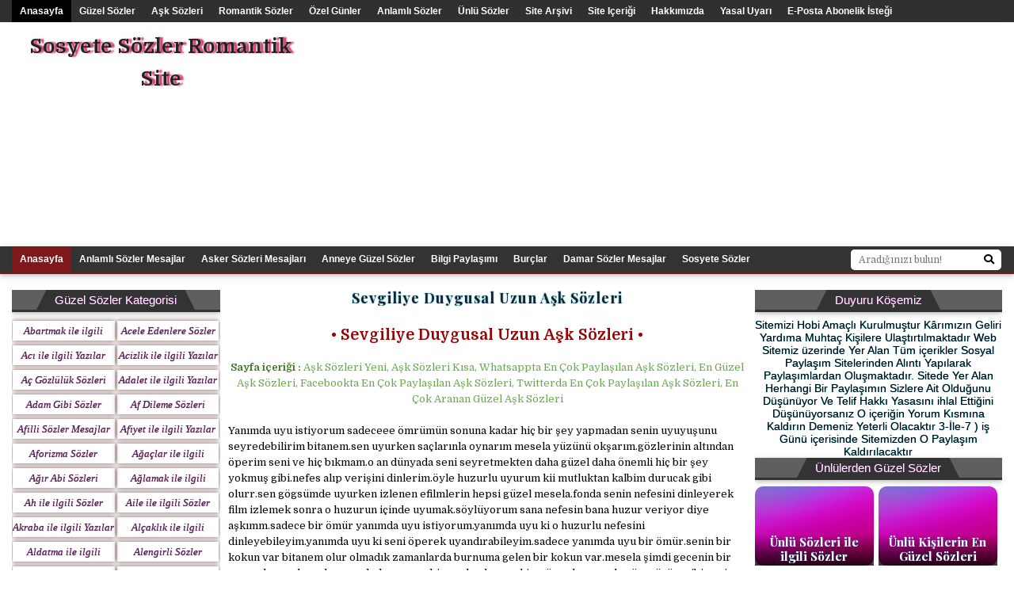

--- FILE ---
content_type: text/html; charset=UTF-8
request_url: https://www.sosyetesozler.com/2020/03/sevgiliye-duygusal-uzun-ask-sozleri.html
body_size: 34214
content:
<!DOCTYPE html>
<html dir='ltr' xmlns='http://www.w3.org/1999/xhtml' xmlns:b='http://www.google.com/2005/gml/b' xmlns:data='http://www.google.com/2005/gml/data' xmlns:expr='http://www.google.com/2005/gml/expr'>
<head>
<script async='async' data-ad-client='ca-pub-9578253635267810' src='https://pagead2.googlesyndication.com/pagead/js/adsbygoogle.js'></script>
<script async='async' data-ad-client='ca-pub-9578253635267810' src='https://pagead2.googlesyndication.com/pagead/js/adsbygoogle.js'></script>
<!-- Global site tag (gtag.js) - Google Analytics -->
<script async='async' src='https://www.googletagmanager.com/gtag/js?id=UA-118761799-2'></script>
<script>
  window.dataLayer = window.dataLayer || [];
  function gtag(){dataLayer.push(arguments);}
  gtag('js', new Date());

  gtag('config', 'UA-118761799-2');
</script>
<title>Sevgiliye Duygusal Uzun Aşk Sözleri</title>
<meta content='VDkUF2jRUj2LDs4g3HCVo4C5Mj8nw2oGb5E3HlW8kaE' name='google-site-verification'/>
<meta content='69C8CA958FFC27CF4133BA20CB3A2701' name='msvalidate.01'/>
<meta charset='UTF-8'/>
<meta content='f220e28a19f2acdc' name='yandex-verification'/>
<meta content='FE8B1CD22557D86E6CC8C44EC536B027' name='msvalidate.01'/>
<meta content='width=device-width, initial-scale=1' name='viewport'/>
<meta content='text/html; charset=UTF-8' http-equiv='Content-Type'/>
<!-- Chrome, Firefox OS and Opera -->
<meta content='#ffffff' name='theme-color'/>
<!-- Windows Phone -->
<meta content='#ffffff' name='msapplication-navbutton-color'/>
<meta content='blogger' name='generator'/>
<link href='https://www.sosyetesozler.com/favicon.ico' rel='icon' type='image/x-icon'/>
<link href='https://www.sosyetesozler.com/2020/03/sevgiliye-duygusal-uzun-ask-sozleri.html' rel='canonical'/>
<link rel="alternate" type="application/atom+xml" title="Sosyete Sözler Romantik Site - Atom" href="https://www.sosyetesozler.com/feeds/posts/default" />
<link rel="alternate" type="application/rss+xml" title="Sosyete Sözler Romantik Site - RSS" href="https://www.sosyetesozler.com/feeds/posts/default?alt=rss" />
<link rel="service.post" type="application/atom+xml" title="Sosyete Sözler Romantik Site - Atom" href="https://www.blogger.com/feeds/2964919036204606587/posts/default" />

<link rel="alternate" type="application/atom+xml" title="Sosyete Sözler Romantik Site - Atom" href="https://www.sosyetesozler.com/feeds/5551088168678170517/comments/default" />
<!--Can't find substitution for tag [blog.ieCssRetrofitLinks]-->
<link href='https://1.bp.blogspot.com/-zg9v6EBugzQ/Xmv7l17SdLI/AAAAAAAAYQA/IVTIsylLfvEcYkGbtWwvZYzjBLs-qJmIQCLcBGAsYHQ/s320/concepto-celebracion-amor-relacion-linda-adolescente-confesando-simpatia-dia-san-valentin-novia-pelo-rojo-vestido-blanco-pidiendo-ir-juntos-al-baile-mostrando-gran-corazon-rojo-sonriendo_1258-7135.jpg' rel='image_src'/>
<meta content='Aşk Sözleri Yeni, Aşk Sözleri Kısa, Whatsappta En Çok Paylaşılan Aşk Sözleri, En Güzel Aşk Sözleri, Facebookta En Çok Paylaşılan Aşk Sözleri, Twitterda En Çok Paylaşılan Aşk Sözleri, En Çok Aranan Güzel Aşk Sözleri' name='description'/>
<meta content='https://www.sosyetesozler.com/2020/03/sevgiliye-duygusal-uzun-ask-sozleri.html' property='og:url'/>
<meta content='Sevgiliye Duygusal Uzun Aşk Sözleri' property='og:title'/>
<meta content='Aşk Sözleri Yeni, Aşk Sözleri Kısa, Whatsappta En Çok Paylaşılan Aşk Sözleri, En Güzel Aşk Sözleri, Facebookta En Çok Paylaşılan Aşk Sözleri, Twitterda En Çok Paylaşılan Aşk Sözleri, En Çok Aranan Güzel Aşk Sözleri' property='og:description'/>
<meta content='https://1.bp.blogspot.com/-zg9v6EBugzQ/Xmv7l17SdLI/AAAAAAAAYQA/IVTIsylLfvEcYkGbtWwvZYzjBLs-qJmIQCLcBGAsYHQ/w1200-h630-p-k-no-nu/concepto-celebracion-amor-relacion-linda-adolescente-confesando-simpatia-dia-san-valentin-novia-pelo-rojo-vestido-blanco-pidiendo-ir-juntos-al-baile-mostrando-gran-corazon-rojo-sonriendo_1258-7135.jpg' property='og:image'/>
<link href='https://www.sosyetesozler.com/' hreflang='tr-tr' rel='alternate'/>
<link href='https://fonts.googleapis.com/css?family=Playfair+Display:400,400i,700,700i Domine:400,700&subset=latin-ext' rel='stylesheet' type='text/css'/>
<link href='https://maxcdn.bootstrapcdn.com/font-awesome/4.7.0/css/font-awesome.min.css' rel='stylesheet'/>
<meta content='https://1.bp.blogspot.com/-zg9v6EBugzQ/Xmv7l17SdLI/AAAAAAAAYQA/IVTIsylLfvEcYkGbtWwvZYzjBLs-qJmIQCLcBGAsYHQ/s320/concepto-celebracion-amor-relacion-linda-adolescente-confesando-simpatia-dia-san-valentin-novia-pelo-rojo-vestido-blanco-pidiendo-ir-juntos-al-baile-mostrando-gran-corazon-rojo-sonriendo_1258-7135.jpg' property='og:image'/>
<meta content='https://1.bp.blogspot.com/-zg9v6EBugzQ/Xmv7l17SdLI/AAAAAAAAYQA/IVTIsylLfvEcYkGbtWwvZYzjBLs-qJmIQCLcBGAsYHQ/s320/concepto-celebracion-amor-relacion-linda-adolescente-confesando-simpatia-dia-san-valentin-novia-pelo-rojo-vestido-blanco-pidiendo-ir-juntos-al-baile-mostrando-gran-corazon-rojo-sonriendo_1258-7135.jpg' name='twitter:image'/>
<meta content='article' property='og:type'/>
<meta content='Sosyete Sözler Romantik Site' property='og:site_name'/>
<meta content='Aşk Sözleri Yeni, Aşk Sözleri Kısa, Whatsappta En Çok Paylaşılan Aşk Sözleri, En Güzel Aşk Sözleri, Facebookta En Çok Paylaşılan Aşk Sözleri, Twitterda En Çok Paylaşılan Aşk Sözleri, En Çok Aranan Güzel Aşk Sözleri' name='description'/>
<meta content='Aşk Sözleri Yeni, Aşk Sözleri Kısa, Whatsappta En Çok Paylaşılan Aşk Sözleri, En Güzel Aşk Sözleri, Facebookta En Çok Paylaşılan Aşk Sözleri, Twitterda En Çok Paylaşılan Aşk Sözleri, En Çok Aranan Güzel Aşk Sözleri' name='twitter:description'/>
<meta content='Sosyete Sözler Romantik Site: Sevgiliye Duygusal Uzun Aşk Sözleri' name='twitter:title'/>
<meta name='twitter:card' value='summary'/>
<!-- Social Media meta tag need customer customization -->
<meta content='100001010204690' property='fb:app_id'/>
<meta content='100001010204690' property='fb:admins'/>
<meta content='sosyetesozler' name='twitter:site'/>
<meta content='sosyetesozler' name='twitter:creator'/>
<style type='text/css'>@font-face{font-family:'Dancing Script';font-style:normal;font-weight:400;font-display:swap;src:url(//fonts.gstatic.com/s/dancingscript/v29/If2cXTr6YS-zF4S-kcSWSVi_sxjsohD9F50Ruu7BMSo3Rep8hNX6plRPjLo.woff2)format('woff2');unicode-range:U+0102-0103,U+0110-0111,U+0128-0129,U+0168-0169,U+01A0-01A1,U+01AF-01B0,U+0300-0301,U+0303-0304,U+0308-0309,U+0323,U+0329,U+1EA0-1EF9,U+20AB;}@font-face{font-family:'Dancing Script';font-style:normal;font-weight:400;font-display:swap;src:url(//fonts.gstatic.com/s/dancingscript/v29/If2cXTr6YS-zF4S-kcSWSVi_sxjsohD9F50Ruu7BMSo3ROp8hNX6plRPjLo.woff2)format('woff2');unicode-range:U+0100-02BA,U+02BD-02C5,U+02C7-02CC,U+02CE-02D7,U+02DD-02FF,U+0304,U+0308,U+0329,U+1D00-1DBF,U+1E00-1E9F,U+1EF2-1EFF,U+2020,U+20A0-20AB,U+20AD-20C0,U+2113,U+2C60-2C7F,U+A720-A7FF;}@font-face{font-family:'Dancing Script';font-style:normal;font-weight:400;font-display:swap;src:url(//fonts.gstatic.com/s/dancingscript/v29/If2cXTr6YS-zF4S-kcSWSVi_sxjsohD9F50Ruu7BMSo3Sup8hNX6plRP.woff2)format('woff2');unicode-range:U+0000-00FF,U+0131,U+0152-0153,U+02BB-02BC,U+02C6,U+02DA,U+02DC,U+0304,U+0308,U+0329,U+2000-206F,U+20AC,U+2122,U+2191,U+2193,U+2212,U+2215,U+FEFF,U+FFFD;}@font-face{font-family:'EB Garamond';font-style:italic;font-weight:600;font-display:swap;src:url(//fonts.gstatic.com/s/ebgaramond/v32/SlGFmQSNjdsmc35JDF1K5GRwUjcdlttVFm-rI7diR79wU6i1hGFJRvzr2Q.woff2)format('woff2');unicode-range:U+0460-052F,U+1C80-1C8A,U+20B4,U+2DE0-2DFF,U+A640-A69F,U+FE2E-FE2F;}@font-face{font-family:'EB Garamond';font-style:italic;font-weight:600;font-display:swap;src:url(//fonts.gstatic.com/s/ebgaramond/v32/SlGFmQSNjdsmc35JDF1K5GRwUjcdlttVFm-rI7diR795U6i1hGFJRvzr2Q.woff2)format('woff2');unicode-range:U+0301,U+0400-045F,U+0490-0491,U+04B0-04B1,U+2116;}@font-face{font-family:'EB Garamond';font-style:italic;font-weight:600;font-display:swap;src:url(//fonts.gstatic.com/s/ebgaramond/v32/SlGFmQSNjdsmc35JDF1K5GRwUjcdlttVFm-rI7diR79xU6i1hGFJRvzr2Q.woff2)format('woff2');unicode-range:U+1F00-1FFF;}@font-face{font-family:'EB Garamond';font-style:italic;font-weight:600;font-display:swap;src:url(//fonts.gstatic.com/s/ebgaramond/v32/SlGFmQSNjdsmc35JDF1K5GRwUjcdlttVFm-rI7diR79-U6i1hGFJRvzr2Q.woff2)format('woff2');unicode-range:U+0370-0377,U+037A-037F,U+0384-038A,U+038C,U+038E-03A1,U+03A3-03FF;}@font-face{font-family:'EB Garamond';font-style:italic;font-weight:600;font-display:swap;src:url(//fonts.gstatic.com/s/ebgaramond/v32/SlGFmQSNjdsmc35JDF1K5GRwUjcdlttVFm-rI7diR79yU6i1hGFJRvzr2Q.woff2)format('woff2');unicode-range:U+0102-0103,U+0110-0111,U+0128-0129,U+0168-0169,U+01A0-01A1,U+01AF-01B0,U+0300-0301,U+0303-0304,U+0308-0309,U+0323,U+0329,U+1EA0-1EF9,U+20AB;}@font-face{font-family:'EB Garamond';font-style:italic;font-weight:600;font-display:swap;src:url(//fonts.gstatic.com/s/ebgaramond/v32/SlGFmQSNjdsmc35JDF1K5GRwUjcdlttVFm-rI7diR79zU6i1hGFJRvzr2Q.woff2)format('woff2');unicode-range:U+0100-02BA,U+02BD-02C5,U+02C7-02CC,U+02CE-02D7,U+02DD-02FF,U+0304,U+0308,U+0329,U+1D00-1DBF,U+1E00-1E9F,U+1EF2-1EFF,U+2020,U+20A0-20AB,U+20AD-20C0,U+2113,U+2C60-2C7F,U+A720-A7FF;}@font-face{font-family:'EB Garamond';font-style:italic;font-weight:600;font-display:swap;src:url(//fonts.gstatic.com/s/ebgaramond/v32/SlGFmQSNjdsmc35JDF1K5GRwUjcdlttVFm-rI7diR799U6i1hGFJRvw.woff2)format('woff2');unicode-range:U+0000-00FF,U+0131,U+0152-0153,U+02BB-02BC,U+02C6,U+02DA,U+02DC,U+0304,U+0308,U+0329,U+2000-206F,U+20AC,U+2122,U+2191,U+2193,U+2212,U+2215,U+FEFF,U+FFFD;}@font-face{font-family:'EB Garamond';font-style:normal;font-weight:400;font-display:swap;src:url(//fonts.gstatic.com/s/ebgaramond/v32/SlGDmQSNjdsmc35JDF1K5E55YMjF_7DPuGi-6_RkCY9_WamXgHlIbvw.woff2)format('woff2');unicode-range:U+0460-052F,U+1C80-1C8A,U+20B4,U+2DE0-2DFF,U+A640-A69F,U+FE2E-FE2F;}@font-face{font-family:'EB Garamond';font-style:normal;font-weight:400;font-display:swap;src:url(//fonts.gstatic.com/s/ebgaramond/v32/SlGDmQSNjdsmc35JDF1K5E55YMjF_7DPuGi-6_RkAI9_WamXgHlIbvw.woff2)format('woff2');unicode-range:U+0301,U+0400-045F,U+0490-0491,U+04B0-04B1,U+2116;}@font-face{font-family:'EB Garamond';font-style:normal;font-weight:400;font-display:swap;src:url(//fonts.gstatic.com/s/ebgaramond/v32/SlGDmQSNjdsmc35JDF1K5E55YMjF_7DPuGi-6_RkCI9_WamXgHlIbvw.woff2)format('woff2');unicode-range:U+1F00-1FFF;}@font-face{font-family:'EB Garamond';font-style:normal;font-weight:400;font-display:swap;src:url(//fonts.gstatic.com/s/ebgaramond/v32/SlGDmQSNjdsmc35JDF1K5E55YMjF_7DPuGi-6_RkB49_WamXgHlIbvw.woff2)format('woff2');unicode-range:U+0370-0377,U+037A-037F,U+0384-038A,U+038C,U+038E-03A1,U+03A3-03FF;}@font-face{font-family:'EB Garamond';font-style:normal;font-weight:400;font-display:swap;src:url(//fonts.gstatic.com/s/ebgaramond/v32/SlGDmQSNjdsmc35JDF1K5E55YMjF_7DPuGi-6_RkC49_WamXgHlIbvw.woff2)format('woff2');unicode-range:U+0102-0103,U+0110-0111,U+0128-0129,U+0168-0169,U+01A0-01A1,U+01AF-01B0,U+0300-0301,U+0303-0304,U+0308-0309,U+0323,U+0329,U+1EA0-1EF9,U+20AB;}@font-face{font-family:'EB Garamond';font-style:normal;font-weight:400;font-display:swap;src:url(//fonts.gstatic.com/s/ebgaramond/v32/SlGDmQSNjdsmc35JDF1K5E55YMjF_7DPuGi-6_RkCo9_WamXgHlIbvw.woff2)format('woff2');unicode-range:U+0100-02BA,U+02BD-02C5,U+02C7-02CC,U+02CE-02D7,U+02DD-02FF,U+0304,U+0308,U+0329,U+1D00-1DBF,U+1E00-1E9F,U+1EF2-1EFF,U+2020,U+20A0-20AB,U+20AD-20C0,U+2113,U+2C60-2C7F,U+A720-A7FF;}@font-face{font-family:'EB Garamond';font-style:normal;font-weight:400;font-display:swap;src:url(//fonts.gstatic.com/s/ebgaramond/v32/SlGDmQSNjdsmc35JDF1K5E55YMjF_7DPuGi-6_RkBI9_WamXgHlI.woff2)format('woff2');unicode-range:U+0000-00FF,U+0131,U+0152-0153,U+02BB-02BC,U+02C6,U+02DA,U+02DC,U+0304,U+0308,U+0329,U+2000-206F,U+20AC,U+2122,U+2191,U+2193,U+2212,U+2215,U+FEFF,U+FFFD;}@font-face{font-family:'Lato';font-style:italic;font-weight:700;font-display:swap;src:url(//fonts.gstatic.com/s/lato/v25/S6u_w4BMUTPHjxsI5wq_FQftx9897sxZ.woff2)format('woff2');unicode-range:U+0100-02BA,U+02BD-02C5,U+02C7-02CC,U+02CE-02D7,U+02DD-02FF,U+0304,U+0308,U+0329,U+1D00-1DBF,U+1E00-1E9F,U+1EF2-1EFF,U+2020,U+20A0-20AB,U+20AD-20C0,U+2113,U+2C60-2C7F,U+A720-A7FF;}@font-face{font-family:'Lato';font-style:italic;font-weight:700;font-display:swap;src:url(//fonts.gstatic.com/s/lato/v25/S6u_w4BMUTPHjxsI5wq_Gwftx9897g.woff2)format('woff2');unicode-range:U+0000-00FF,U+0131,U+0152-0153,U+02BB-02BC,U+02C6,U+02DA,U+02DC,U+0304,U+0308,U+0329,U+2000-206F,U+20AC,U+2122,U+2191,U+2193,U+2212,U+2215,U+FEFF,U+FFFD;}@font-face{font-family:'Lato';font-style:normal;font-weight:400;font-display:swap;src:url(//fonts.gstatic.com/s/lato/v25/S6uyw4BMUTPHjxAwXiWtFCfQ7A.woff2)format('woff2');unicode-range:U+0100-02BA,U+02BD-02C5,U+02C7-02CC,U+02CE-02D7,U+02DD-02FF,U+0304,U+0308,U+0329,U+1D00-1DBF,U+1E00-1E9F,U+1EF2-1EFF,U+2020,U+20A0-20AB,U+20AD-20C0,U+2113,U+2C60-2C7F,U+A720-A7FF;}@font-face{font-family:'Lato';font-style:normal;font-weight:400;font-display:swap;src:url(//fonts.gstatic.com/s/lato/v25/S6uyw4BMUTPHjx4wXiWtFCc.woff2)format('woff2');unicode-range:U+0000-00FF,U+0131,U+0152-0153,U+02BB-02BC,U+02C6,U+02DA,U+02DC,U+0304,U+0308,U+0329,U+2000-206F,U+20AC,U+2122,U+2191,U+2193,U+2212,U+2215,U+FEFF,U+FFFD;}@font-face{font-family:'Lato';font-style:normal;font-weight:700;font-display:swap;src:url(//fonts.gstatic.com/s/lato/v25/S6u9w4BMUTPHh6UVSwaPGQ3q5d0N7w.woff2)format('woff2');unicode-range:U+0100-02BA,U+02BD-02C5,U+02C7-02CC,U+02CE-02D7,U+02DD-02FF,U+0304,U+0308,U+0329,U+1D00-1DBF,U+1E00-1E9F,U+1EF2-1EFF,U+2020,U+20A0-20AB,U+20AD-20C0,U+2113,U+2C60-2C7F,U+A720-A7FF;}@font-face{font-family:'Lato';font-style:normal;font-weight:700;font-display:swap;src:url(//fonts.gstatic.com/s/lato/v25/S6u9w4BMUTPHh6UVSwiPGQ3q5d0.woff2)format('woff2');unicode-range:U+0000-00FF,U+0131,U+0152-0153,U+02BB-02BC,U+02C6,U+02DA,U+02DC,U+0304,U+0308,U+0329,U+2000-206F,U+20AC,U+2122,U+2191,U+2193,U+2212,U+2215,U+FEFF,U+FFFD;}@font-face{font-family:'Lato';font-style:normal;font-weight:900;font-display:swap;src:url(//fonts.gstatic.com/s/lato/v25/S6u9w4BMUTPHh50XSwaPGQ3q5d0N7w.woff2)format('woff2');unicode-range:U+0100-02BA,U+02BD-02C5,U+02C7-02CC,U+02CE-02D7,U+02DD-02FF,U+0304,U+0308,U+0329,U+1D00-1DBF,U+1E00-1E9F,U+1EF2-1EFF,U+2020,U+20A0-20AB,U+20AD-20C0,U+2113,U+2C60-2C7F,U+A720-A7FF;}@font-face{font-family:'Lato';font-style:normal;font-weight:900;font-display:swap;src:url(//fonts.gstatic.com/s/lato/v25/S6u9w4BMUTPHh50XSwiPGQ3q5d0.woff2)format('woff2');unicode-range:U+0000-00FF,U+0131,U+0152-0153,U+02BB-02BC,U+02C6,U+02DA,U+02DC,U+0304,U+0308,U+0329,U+2000-206F,U+20AC,U+2122,U+2191,U+2193,U+2212,U+2215,U+FEFF,U+FFFD;}@font-face{font-family:'Lora';font-style:normal;font-weight:400;font-display:swap;src:url(//fonts.gstatic.com/s/lora/v37/0QI6MX1D_JOuGQbT0gvTJPa787weuxJMkq18ndeYxZ2JTg.woff2)format('woff2');unicode-range:U+0460-052F,U+1C80-1C8A,U+20B4,U+2DE0-2DFF,U+A640-A69F,U+FE2E-FE2F;}@font-face{font-family:'Lora';font-style:normal;font-weight:400;font-display:swap;src:url(//fonts.gstatic.com/s/lora/v37/0QI6MX1D_JOuGQbT0gvTJPa787weuxJFkq18ndeYxZ2JTg.woff2)format('woff2');unicode-range:U+0301,U+0400-045F,U+0490-0491,U+04B0-04B1,U+2116;}@font-face{font-family:'Lora';font-style:normal;font-weight:400;font-display:swap;src:url(//fonts.gstatic.com/s/lora/v37/0QI6MX1D_JOuGQbT0gvTJPa787weuxI9kq18ndeYxZ2JTg.woff2)format('woff2');unicode-range:U+0302-0303,U+0305,U+0307-0308,U+0310,U+0312,U+0315,U+031A,U+0326-0327,U+032C,U+032F-0330,U+0332-0333,U+0338,U+033A,U+0346,U+034D,U+0391-03A1,U+03A3-03A9,U+03B1-03C9,U+03D1,U+03D5-03D6,U+03F0-03F1,U+03F4-03F5,U+2016-2017,U+2034-2038,U+203C,U+2040,U+2043,U+2047,U+2050,U+2057,U+205F,U+2070-2071,U+2074-208E,U+2090-209C,U+20D0-20DC,U+20E1,U+20E5-20EF,U+2100-2112,U+2114-2115,U+2117-2121,U+2123-214F,U+2190,U+2192,U+2194-21AE,U+21B0-21E5,U+21F1-21F2,U+21F4-2211,U+2213-2214,U+2216-22FF,U+2308-230B,U+2310,U+2319,U+231C-2321,U+2336-237A,U+237C,U+2395,U+239B-23B7,U+23D0,U+23DC-23E1,U+2474-2475,U+25AF,U+25B3,U+25B7,U+25BD,U+25C1,U+25CA,U+25CC,U+25FB,U+266D-266F,U+27C0-27FF,U+2900-2AFF,U+2B0E-2B11,U+2B30-2B4C,U+2BFE,U+3030,U+FF5B,U+FF5D,U+1D400-1D7FF,U+1EE00-1EEFF;}@font-face{font-family:'Lora';font-style:normal;font-weight:400;font-display:swap;src:url(//fonts.gstatic.com/s/lora/v37/0QI6MX1D_JOuGQbT0gvTJPa787weuxIvkq18ndeYxZ2JTg.woff2)format('woff2');unicode-range:U+0001-000C,U+000E-001F,U+007F-009F,U+20DD-20E0,U+20E2-20E4,U+2150-218F,U+2190,U+2192,U+2194-2199,U+21AF,U+21E6-21F0,U+21F3,U+2218-2219,U+2299,U+22C4-22C6,U+2300-243F,U+2440-244A,U+2460-24FF,U+25A0-27BF,U+2800-28FF,U+2921-2922,U+2981,U+29BF,U+29EB,U+2B00-2BFF,U+4DC0-4DFF,U+FFF9-FFFB,U+10140-1018E,U+10190-1019C,U+101A0,U+101D0-101FD,U+102E0-102FB,U+10E60-10E7E,U+1D2C0-1D2D3,U+1D2E0-1D37F,U+1F000-1F0FF,U+1F100-1F1AD,U+1F1E6-1F1FF,U+1F30D-1F30F,U+1F315,U+1F31C,U+1F31E,U+1F320-1F32C,U+1F336,U+1F378,U+1F37D,U+1F382,U+1F393-1F39F,U+1F3A7-1F3A8,U+1F3AC-1F3AF,U+1F3C2,U+1F3C4-1F3C6,U+1F3CA-1F3CE,U+1F3D4-1F3E0,U+1F3ED,U+1F3F1-1F3F3,U+1F3F5-1F3F7,U+1F408,U+1F415,U+1F41F,U+1F426,U+1F43F,U+1F441-1F442,U+1F444,U+1F446-1F449,U+1F44C-1F44E,U+1F453,U+1F46A,U+1F47D,U+1F4A3,U+1F4B0,U+1F4B3,U+1F4B9,U+1F4BB,U+1F4BF,U+1F4C8-1F4CB,U+1F4D6,U+1F4DA,U+1F4DF,U+1F4E3-1F4E6,U+1F4EA-1F4ED,U+1F4F7,U+1F4F9-1F4FB,U+1F4FD-1F4FE,U+1F503,U+1F507-1F50B,U+1F50D,U+1F512-1F513,U+1F53E-1F54A,U+1F54F-1F5FA,U+1F610,U+1F650-1F67F,U+1F687,U+1F68D,U+1F691,U+1F694,U+1F698,U+1F6AD,U+1F6B2,U+1F6B9-1F6BA,U+1F6BC,U+1F6C6-1F6CF,U+1F6D3-1F6D7,U+1F6E0-1F6EA,U+1F6F0-1F6F3,U+1F6F7-1F6FC,U+1F700-1F7FF,U+1F800-1F80B,U+1F810-1F847,U+1F850-1F859,U+1F860-1F887,U+1F890-1F8AD,U+1F8B0-1F8BB,U+1F8C0-1F8C1,U+1F900-1F90B,U+1F93B,U+1F946,U+1F984,U+1F996,U+1F9E9,U+1FA00-1FA6F,U+1FA70-1FA7C,U+1FA80-1FA89,U+1FA8F-1FAC6,U+1FACE-1FADC,U+1FADF-1FAE9,U+1FAF0-1FAF8,U+1FB00-1FBFF;}@font-face{font-family:'Lora';font-style:normal;font-weight:400;font-display:swap;src:url(//fonts.gstatic.com/s/lora/v37/0QI6MX1D_JOuGQbT0gvTJPa787weuxJOkq18ndeYxZ2JTg.woff2)format('woff2');unicode-range:U+0102-0103,U+0110-0111,U+0128-0129,U+0168-0169,U+01A0-01A1,U+01AF-01B0,U+0300-0301,U+0303-0304,U+0308-0309,U+0323,U+0329,U+1EA0-1EF9,U+20AB;}@font-face{font-family:'Lora';font-style:normal;font-weight:400;font-display:swap;src:url(//fonts.gstatic.com/s/lora/v37/0QI6MX1D_JOuGQbT0gvTJPa787weuxJPkq18ndeYxZ2JTg.woff2)format('woff2');unicode-range:U+0100-02BA,U+02BD-02C5,U+02C7-02CC,U+02CE-02D7,U+02DD-02FF,U+0304,U+0308,U+0329,U+1D00-1DBF,U+1E00-1E9F,U+1EF2-1EFF,U+2020,U+20A0-20AB,U+20AD-20C0,U+2113,U+2C60-2C7F,U+A720-A7FF;}@font-face{font-family:'Lora';font-style:normal;font-weight:400;font-display:swap;src:url(//fonts.gstatic.com/s/lora/v37/0QI6MX1D_JOuGQbT0gvTJPa787weuxJBkq18ndeYxZ0.woff2)format('woff2');unicode-range:U+0000-00FF,U+0131,U+0152-0153,U+02BB-02BC,U+02C6,U+02DA,U+02DC,U+0304,U+0308,U+0329,U+2000-206F,U+20AC,U+2122,U+2191,U+2193,U+2212,U+2215,U+FEFF,U+FFFD;}@font-face{font-family:'Open Sans';font-style:italic;font-weight:600;font-stretch:100%;font-display:swap;src:url(//fonts.gstatic.com/s/opensans/v44/memtYaGs126MiZpBA-UFUIcVXSCEkx2cmqvXlWqWtE6FxZCJgvAQ.woff2)format('woff2');unicode-range:U+0460-052F,U+1C80-1C8A,U+20B4,U+2DE0-2DFF,U+A640-A69F,U+FE2E-FE2F;}@font-face{font-family:'Open Sans';font-style:italic;font-weight:600;font-stretch:100%;font-display:swap;src:url(//fonts.gstatic.com/s/opensans/v44/memtYaGs126MiZpBA-UFUIcVXSCEkx2cmqvXlWqWvU6FxZCJgvAQ.woff2)format('woff2');unicode-range:U+0301,U+0400-045F,U+0490-0491,U+04B0-04B1,U+2116;}@font-face{font-family:'Open Sans';font-style:italic;font-weight:600;font-stretch:100%;font-display:swap;src:url(//fonts.gstatic.com/s/opensans/v44/memtYaGs126MiZpBA-UFUIcVXSCEkx2cmqvXlWqWtU6FxZCJgvAQ.woff2)format('woff2');unicode-range:U+1F00-1FFF;}@font-face{font-family:'Open Sans';font-style:italic;font-weight:600;font-stretch:100%;font-display:swap;src:url(//fonts.gstatic.com/s/opensans/v44/memtYaGs126MiZpBA-UFUIcVXSCEkx2cmqvXlWqWuk6FxZCJgvAQ.woff2)format('woff2');unicode-range:U+0370-0377,U+037A-037F,U+0384-038A,U+038C,U+038E-03A1,U+03A3-03FF;}@font-face{font-family:'Open Sans';font-style:italic;font-weight:600;font-stretch:100%;font-display:swap;src:url(//fonts.gstatic.com/s/opensans/v44/memtYaGs126MiZpBA-UFUIcVXSCEkx2cmqvXlWqWu06FxZCJgvAQ.woff2)format('woff2');unicode-range:U+0307-0308,U+0590-05FF,U+200C-2010,U+20AA,U+25CC,U+FB1D-FB4F;}@font-face{font-family:'Open Sans';font-style:italic;font-weight:600;font-stretch:100%;font-display:swap;src:url(//fonts.gstatic.com/s/opensans/v44/memtYaGs126MiZpBA-UFUIcVXSCEkx2cmqvXlWqWxU6FxZCJgvAQ.woff2)format('woff2');unicode-range:U+0302-0303,U+0305,U+0307-0308,U+0310,U+0312,U+0315,U+031A,U+0326-0327,U+032C,U+032F-0330,U+0332-0333,U+0338,U+033A,U+0346,U+034D,U+0391-03A1,U+03A3-03A9,U+03B1-03C9,U+03D1,U+03D5-03D6,U+03F0-03F1,U+03F4-03F5,U+2016-2017,U+2034-2038,U+203C,U+2040,U+2043,U+2047,U+2050,U+2057,U+205F,U+2070-2071,U+2074-208E,U+2090-209C,U+20D0-20DC,U+20E1,U+20E5-20EF,U+2100-2112,U+2114-2115,U+2117-2121,U+2123-214F,U+2190,U+2192,U+2194-21AE,U+21B0-21E5,U+21F1-21F2,U+21F4-2211,U+2213-2214,U+2216-22FF,U+2308-230B,U+2310,U+2319,U+231C-2321,U+2336-237A,U+237C,U+2395,U+239B-23B7,U+23D0,U+23DC-23E1,U+2474-2475,U+25AF,U+25B3,U+25B7,U+25BD,U+25C1,U+25CA,U+25CC,U+25FB,U+266D-266F,U+27C0-27FF,U+2900-2AFF,U+2B0E-2B11,U+2B30-2B4C,U+2BFE,U+3030,U+FF5B,U+FF5D,U+1D400-1D7FF,U+1EE00-1EEFF;}@font-face{font-family:'Open Sans';font-style:italic;font-weight:600;font-stretch:100%;font-display:swap;src:url(//fonts.gstatic.com/s/opensans/v44/memtYaGs126MiZpBA-UFUIcVXSCEkx2cmqvXlWqW106FxZCJgvAQ.woff2)format('woff2');unicode-range:U+0001-000C,U+000E-001F,U+007F-009F,U+20DD-20E0,U+20E2-20E4,U+2150-218F,U+2190,U+2192,U+2194-2199,U+21AF,U+21E6-21F0,U+21F3,U+2218-2219,U+2299,U+22C4-22C6,U+2300-243F,U+2440-244A,U+2460-24FF,U+25A0-27BF,U+2800-28FF,U+2921-2922,U+2981,U+29BF,U+29EB,U+2B00-2BFF,U+4DC0-4DFF,U+FFF9-FFFB,U+10140-1018E,U+10190-1019C,U+101A0,U+101D0-101FD,U+102E0-102FB,U+10E60-10E7E,U+1D2C0-1D2D3,U+1D2E0-1D37F,U+1F000-1F0FF,U+1F100-1F1AD,U+1F1E6-1F1FF,U+1F30D-1F30F,U+1F315,U+1F31C,U+1F31E,U+1F320-1F32C,U+1F336,U+1F378,U+1F37D,U+1F382,U+1F393-1F39F,U+1F3A7-1F3A8,U+1F3AC-1F3AF,U+1F3C2,U+1F3C4-1F3C6,U+1F3CA-1F3CE,U+1F3D4-1F3E0,U+1F3ED,U+1F3F1-1F3F3,U+1F3F5-1F3F7,U+1F408,U+1F415,U+1F41F,U+1F426,U+1F43F,U+1F441-1F442,U+1F444,U+1F446-1F449,U+1F44C-1F44E,U+1F453,U+1F46A,U+1F47D,U+1F4A3,U+1F4B0,U+1F4B3,U+1F4B9,U+1F4BB,U+1F4BF,U+1F4C8-1F4CB,U+1F4D6,U+1F4DA,U+1F4DF,U+1F4E3-1F4E6,U+1F4EA-1F4ED,U+1F4F7,U+1F4F9-1F4FB,U+1F4FD-1F4FE,U+1F503,U+1F507-1F50B,U+1F50D,U+1F512-1F513,U+1F53E-1F54A,U+1F54F-1F5FA,U+1F610,U+1F650-1F67F,U+1F687,U+1F68D,U+1F691,U+1F694,U+1F698,U+1F6AD,U+1F6B2,U+1F6B9-1F6BA,U+1F6BC,U+1F6C6-1F6CF,U+1F6D3-1F6D7,U+1F6E0-1F6EA,U+1F6F0-1F6F3,U+1F6F7-1F6FC,U+1F700-1F7FF,U+1F800-1F80B,U+1F810-1F847,U+1F850-1F859,U+1F860-1F887,U+1F890-1F8AD,U+1F8B0-1F8BB,U+1F8C0-1F8C1,U+1F900-1F90B,U+1F93B,U+1F946,U+1F984,U+1F996,U+1F9E9,U+1FA00-1FA6F,U+1FA70-1FA7C,U+1FA80-1FA89,U+1FA8F-1FAC6,U+1FACE-1FADC,U+1FADF-1FAE9,U+1FAF0-1FAF8,U+1FB00-1FBFF;}@font-face{font-family:'Open Sans';font-style:italic;font-weight:600;font-stretch:100%;font-display:swap;src:url(//fonts.gstatic.com/s/opensans/v44/memtYaGs126MiZpBA-UFUIcVXSCEkx2cmqvXlWqWtk6FxZCJgvAQ.woff2)format('woff2');unicode-range:U+0102-0103,U+0110-0111,U+0128-0129,U+0168-0169,U+01A0-01A1,U+01AF-01B0,U+0300-0301,U+0303-0304,U+0308-0309,U+0323,U+0329,U+1EA0-1EF9,U+20AB;}@font-face{font-family:'Open Sans';font-style:italic;font-weight:600;font-stretch:100%;font-display:swap;src:url(//fonts.gstatic.com/s/opensans/v44/memtYaGs126MiZpBA-UFUIcVXSCEkx2cmqvXlWqWt06FxZCJgvAQ.woff2)format('woff2');unicode-range:U+0100-02BA,U+02BD-02C5,U+02C7-02CC,U+02CE-02D7,U+02DD-02FF,U+0304,U+0308,U+0329,U+1D00-1DBF,U+1E00-1E9F,U+1EF2-1EFF,U+2020,U+20A0-20AB,U+20AD-20C0,U+2113,U+2C60-2C7F,U+A720-A7FF;}@font-face{font-family:'Open Sans';font-style:italic;font-weight:600;font-stretch:100%;font-display:swap;src:url(//fonts.gstatic.com/s/opensans/v44/memtYaGs126MiZpBA-UFUIcVXSCEkx2cmqvXlWqWuU6FxZCJgg.woff2)format('woff2');unicode-range:U+0000-00FF,U+0131,U+0152-0153,U+02BB-02BC,U+02C6,U+02DA,U+02DC,U+0304,U+0308,U+0329,U+2000-206F,U+20AC,U+2122,U+2191,U+2193,U+2212,U+2215,U+FEFF,U+FFFD;}@font-face{font-family:'Open Sans';font-style:italic;font-weight:800;font-stretch:100%;font-display:swap;src:url(//fonts.gstatic.com/s/opensans/v44/memtYaGs126MiZpBA-UFUIcVXSCEkx2cmqvXlWqWtE6FxZCJgvAQ.woff2)format('woff2');unicode-range:U+0460-052F,U+1C80-1C8A,U+20B4,U+2DE0-2DFF,U+A640-A69F,U+FE2E-FE2F;}@font-face{font-family:'Open Sans';font-style:italic;font-weight:800;font-stretch:100%;font-display:swap;src:url(//fonts.gstatic.com/s/opensans/v44/memtYaGs126MiZpBA-UFUIcVXSCEkx2cmqvXlWqWvU6FxZCJgvAQ.woff2)format('woff2');unicode-range:U+0301,U+0400-045F,U+0490-0491,U+04B0-04B1,U+2116;}@font-face{font-family:'Open Sans';font-style:italic;font-weight:800;font-stretch:100%;font-display:swap;src:url(//fonts.gstatic.com/s/opensans/v44/memtYaGs126MiZpBA-UFUIcVXSCEkx2cmqvXlWqWtU6FxZCJgvAQ.woff2)format('woff2');unicode-range:U+1F00-1FFF;}@font-face{font-family:'Open Sans';font-style:italic;font-weight:800;font-stretch:100%;font-display:swap;src:url(//fonts.gstatic.com/s/opensans/v44/memtYaGs126MiZpBA-UFUIcVXSCEkx2cmqvXlWqWuk6FxZCJgvAQ.woff2)format('woff2');unicode-range:U+0370-0377,U+037A-037F,U+0384-038A,U+038C,U+038E-03A1,U+03A3-03FF;}@font-face{font-family:'Open Sans';font-style:italic;font-weight:800;font-stretch:100%;font-display:swap;src:url(//fonts.gstatic.com/s/opensans/v44/memtYaGs126MiZpBA-UFUIcVXSCEkx2cmqvXlWqWu06FxZCJgvAQ.woff2)format('woff2');unicode-range:U+0307-0308,U+0590-05FF,U+200C-2010,U+20AA,U+25CC,U+FB1D-FB4F;}@font-face{font-family:'Open Sans';font-style:italic;font-weight:800;font-stretch:100%;font-display:swap;src:url(//fonts.gstatic.com/s/opensans/v44/memtYaGs126MiZpBA-UFUIcVXSCEkx2cmqvXlWqWxU6FxZCJgvAQ.woff2)format('woff2');unicode-range:U+0302-0303,U+0305,U+0307-0308,U+0310,U+0312,U+0315,U+031A,U+0326-0327,U+032C,U+032F-0330,U+0332-0333,U+0338,U+033A,U+0346,U+034D,U+0391-03A1,U+03A3-03A9,U+03B1-03C9,U+03D1,U+03D5-03D6,U+03F0-03F1,U+03F4-03F5,U+2016-2017,U+2034-2038,U+203C,U+2040,U+2043,U+2047,U+2050,U+2057,U+205F,U+2070-2071,U+2074-208E,U+2090-209C,U+20D0-20DC,U+20E1,U+20E5-20EF,U+2100-2112,U+2114-2115,U+2117-2121,U+2123-214F,U+2190,U+2192,U+2194-21AE,U+21B0-21E5,U+21F1-21F2,U+21F4-2211,U+2213-2214,U+2216-22FF,U+2308-230B,U+2310,U+2319,U+231C-2321,U+2336-237A,U+237C,U+2395,U+239B-23B7,U+23D0,U+23DC-23E1,U+2474-2475,U+25AF,U+25B3,U+25B7,U+25BD,U+25C1,U+25CA,U+25CC,U+25FB,U+266D-266F,U+27C0-27FF,U+2900-2AFF,U+2B0E-2B11,U+2B30-2B4C,U+2BFE,U+3030,U+FF5B,U+FF5D,U+1D400-1D7FF,U+1EE00-1EEFF;}@font-face{font-family:'Open Sans';font-style:italic;font-weight:800;font-stretch:100%;font-display:swap;src:url(//fonts.gstatic.com/s/opensans/v44/memtYaGs126MiZpBA-UFUIcVXSCEkx2cmqvXlWqW106FxZCJgvAQ.woff2)format('woff2');unicode-range:U+0001-000C,U+000E-001F,U+007F-009F,U+20DD-20E0,U+20E2-20E4,U+2150-218F,U+2190,U+2192,U+2194-2199,U+21AF,U+21E6-21F0,U+21F3,U+2218-2219,U+2299,U+22C4-22C6,U+2300-243F,U+2440-244A,U+2460-24FF,U+25A0-27BF,U+2800-28FF,U+2921-2922,U+2981,U+29BF,U+29EB,U+2B00-2BFF,U+4DC0-4DFF,U+FFF9-FFFB,U+10140-1018E,U+10190-1019C,U+101A0,U+101D0-101FD,U+102E0-102FB,U+10E60-10E7E,U+1D2C0-1D2D3,U+1D2E0-1D37F,U+1F000-1F0FF,U+1F100-1F1AD,U+1F1E6-1F1FF,U+1F30D-1F30F,U+1F315,U+1F31C,U+1F31E,U+1F320-1F32C,U+1F336,U+1F378,U+1F37D,U+1F382,U+1F393-1F39F,U+1F3A7-1F3A8,U+1F3AC-1F3AF,U+1F3C2,U+1F3C4-1F3C6,U+1F3CA-1F3CE,U+1F3D4-1F3E0,U+1F3ED,U+1F3F1-1F3F3,U+1F3F5-1F3F7,U+1F408,U+1F415,U+1F41F,U+1F426,U+1F43F,U+1F441-1F442,U+1F444,U+1F446-1F449,U+1F44C-1F44E,U+1F453,U+1F46A,U+1F47D,U+1F4A3,U+1F4B0,U+1F4B3,U+1F4B9,U+1F4BB,U+1F4BF,U+1F4C8-1F4CB,U+1F4D6,U+1F4DA,U+1F4DF,U+1F4E3-1F4E6,U+1F4EA-1F4ED,U+1F4F7,U+1F4F9-1F4FB,U+1F4FD-1F4FE,U+1F503,U+1F507-1F50B,U+1F50D,U+1F512-1F513,U+1F53E-1F54A,U+1F54F-1F5FA,U+1F610,U+1F650-1F67F,U+1F687,U+1F68D,U+1F691,U+1F694,U+1F698,U+1F6AD,U+1F6B2,U+1F6B9-1F6BA,U+1F6BC,U+1F6C6-1F6CF,U+1F6D3-1F6D7,U+1F6E0-1F6EA,U+1F6F0-1F6F3,U+1F6F7-1F6FC,U+1F700-1F7FF,U+1F800-1F80B,U+1F810-1F847,U+1F850-1F859,U+1F860-1F887,U+1F890-1F8AD,U+1F8B0-1F8BB,U+1F8C0-1F8C1,U+1F900-1F90B,U+1F93B,U+1F946,U+1F984,U+1F996,U+1F9E9,U+1FA00-1FA6F,U+1FA70-1FA7C,U+1FA80-1FA89,U+1FA8F-1FAC6,U+1FACE-1FADC,U+1FADF-1FAE9,U+1FAF0-1FAF8,U+1FB00-1FBFF;}@font-face{font-family:'Open Sans';font-style:italic;font-weight:800;font-stretch:100%;font-display:swap;src:url(//fonts.gstatic.com/s/opensans/v44/memtYaGs126MiZpBA-UFUIcVXSCEkx2cmqvXlWqWtk6FxZCJgvAQ.woff2)format('woff2');unicode-range:U+0102-0103,U+0110-0111,U+0128-0129,U+0168-0169,U+01A0-01A1,U+01AF-01B0,U+0300-0301,U+0303-0304,U+0308-0309,U+0323,U+0329,U+1EA0-1EF9,U+20AB;}@font-face{font-family:'Open Sans';font-style:italic;font-weight:800;font-stretch:100%;font-display:swap;src:url(//fonts.gstatic.com/s/opensans/v44/memtYaGs126MiZpBA-UFUIcVXSCEkx2cmqvXlWqWt06FxZCJgvAQ.woff2)format('woff2');unicode-range:U+0100-02BA,U+02BD-02C5,U+02C7-02CC,U+02CE-02D7,U+02DD-02FF,U+0304,U+0308,U+0329,U+1D00-1DBF,U+1E00-1E9F,U+1EF2-1EFF,U+2020,U+20A0-20AB,U+20AD-20C0,U+2113,U+2C60-2C7F,U+A720-A7FF;}@font-face{font-family:'Open Sans';font-style:italic;font-weight:800;font-stretch:100%;font-display:swap;src:url(//fonts.gstatic.com/s/opensans/v44/memtYaGs126MiZpBA-UFUIcVXSCEkx2cmqvXlWqWuU6FxZCJgg.woff2)format('woff2');unicode-range:U+0000-00FF,U+0131,U+0152-0153,U+02BB-02BC,U+02C6,U+02DA,U+02DC,U+0304,U+0308,U+0329,U+2000-206F,U+20AC,U+2122,U+2191,U+2193,U+2212,U+2215,U+FEFF,U+FFFD;}@font-face{font-family:'Open Sans';font-style:normal;font-weight:400;font-stretch:100%;font-display:swap;src:url(//fonts.gstatic.com/s/opensans/v44/memvYaGs126MiZpBA-UvWbX2vVnXBbObj2OVTSKmu0SC55K5gw.woff2)format('woff2');unicode-range:U+0460-052F,U+1C80-1C8A,U+20B4,U+2DE0-2DFF,U+A640-A69F,U+FE2E-FE2F;}@font-face{font-family:'Open Sans';font-style:normal;font-weight:400;font-stretch:100%;font-display:swap;src:url(//fonts.gstatic.com/s/opensans/v44/memvYaGs126MiZpBA-UvWbX2vVnXBbObj2OVTSumu0SC55K5gw.woff2)format('woff2');unicode-range:U+0301,U+0400-045F,U+0490-0491,U+04B0-04B1,U+2116;}@font-face{font-family:'Open Sans';font-style:normal;font-weight:400;font-stretch:100%;font-display:swap;src:url(//fonts.gstatic.com/s/opensans/v44/memvYaGs126MiZpBA-UvWbX2vVnXBbObj2OVTSOmu0SC55K5gw.woff2)format('woff2');unicode-range:U+1F00-1FFF;}@font-face{font-family:'Open Sans';font-style:normal;font-weight:400;font-stretch:100%;font-display:swap;src:url(//fonts.gstatic.com/s/opensans/v44/memvYaGs126MiZpBA-UvWbX2vVnXBbObj2OVTSymu0SC55K5gw.woff2)format('woff2');unicode-range:U+0370-0377,U+037A-037F,U+0384-038A,U+038C,U+038E-03A1,U+03A3-03FF;}@font-face{font-family:'Open Sans';font-style:normal;font-weight:400;font-stretch:100%;font-display:swap;src:url(//fonts.gstatic.com/s/opensans/v44/memvYaGs126MiZpBA-UvWbX2vVnXBbObj2OVTS2mu0SC55K5gw.woff2)format('woff2');unicode-range:U+0307-0308,U+0590-05FF,U+200C-2010,U+20AA,U+25CC,U+FB1D-FB4F;}@font-face{font-family:'Open Sans';font-style:normal;font-weight:400;font-stretch:100%;font-display:swap;src:url(//fonts.gstatic.com/s/opensans/v44/memvYaGs126MiZpBA-UvWbX2vVnXBbObj2OVTVOmu0SC55K5gw.woff2)format('woff2');unicode-range:U+0302-0303,U+0305,U+0307-0308,U+0310,U+0312,U+0315,U+031A,U+0326-0327,U+032C,U+032F-0330,U+0332-0333,U+0338,U+033A,U+0346,U+034D,U+0391-03A1,U+03A3-03A9,U+03B1-03C9,U+03D1,U+03D5-03D6,U+03F0-03F1,U+03F4-03F5,U+2016-2017,U+2034-2038,U+203C,U+2040,U+2043,U+2047,U+2050,U+2057,U+205F,U+2070-2071,U+2074-208E,U+2090-209C,U+20D0-20DC,U+20E1,U+20E5-20EF,U+2100-2112,U+2114-2115,U+2117-2121,U+2123-214F,U+2190,U+2192,U+2194-21AE,U+21B0-21E5,U+21F1-21F2,U+21F4-2211,U+2213-2214,U+2216-22FF,U+2308-230B,U+2310,U+2319,U+231C-2321,U+2336-237A,U+237C,U+2395,U+239B-23B7,U+23D0,U+23DC-23E1,U+2474-2475,U+25AF,U+25B3,U+25B7,U+25BD,U+25C1,U+25CA,U+25CC,U+25FB,U+266D-266F,U+27C0-27FF,U+2900-2AFF,U+2B0E-2B11,U+2B30-2B4C,U+2BFE,U+3030,U+FF5B,U+FF5D,U+1D400-1D7FF,U+1EE00-1EEFF;}@font-face{font-family:'Open Sans';font-style:normal;font-weight:400;font-stretch:100%;font-display:swap;src:url(//fonts.gstatic.com/s/opensans/v44/memvYaGs126MiZpBA-UvWbX2vVnXBbObj2OVTUGmu0SC55K5gw.woff2)format('woff2');unicode-range:U+0001-000C,U+000E-001F,U+007F-009F,U+20DD-20E0,U+20E2-20E4,U+2150-218F,U+2190,U+2192,U+2194-2199,U+21AF,U+21E6-21F0,U+21F3,U+2218-2219,U+2299,U+22C4-22C6,U+2300-243F,U+2440-244A,U+2460-24FF,U+25A0-27BF,U+2800-28FF,U+2921-2922,U+2981,U+29BF,U+29EB,U+2B00-2BFF,U+4DC0-4DFF,U+FFF9-FFFB,U+10140-1018E,U+10190-1019C,U+101A0,U+101D0-101FD,U+102E0-102FB,U+10E60-10E7E,U+1D2C0-1D2D3,U+1D2E0-1D37F,U+1F000-1F0FF,U+1F100-1F1AD,U+1F1E6-1F1FF,U+1F30D-1F30F,U+1F315,U+1F31C,U+1F31E,U+1F320-1F32C,U+1F336,U+1F378,U+1F37D,U+1F382,U+1F393-1F39F,U+1F3A7-1F3A8,U+1F3AC-1F3AF,U+1F3C2,U+1F3C4-1F3C6,U+1F3CA-1F3CE,U+1F3D4-1F3E0,U+1F3ED,U+1F3F1-1F3F3,U+1F3F5-1F3F7,U+1F408,U+1F415,U+1F41F,U+1F426,U+1F43F,U+1F441-1F442,U+1F444,U+1F446-1F449,U+1F44C-1F44E,U+1F453,U+1F46A,U+1F47D,U+1F4A3,U+1F4B0,U+1F4B3,U+1F4B9,U+1F4BB,U+1F4BF,U+1F4C8-1F4CB,U+1F4D6,U+1F4DA,U+1F4DF,U+1F4E3-1F4E6,U+1F4EA-1F4ED,U+1F4F7,U+1F4F9-1F4FB,U+1F4FD-1F4FE,U+1F503,U+1F507-1F50B,U+1F50D,U+1F512-1F513,U+1F53E-1F54A,U+1F54F-1F5FA,U+1F610,U+1F650-1F67F,U+1F687,U+1F68D,U+1F691,U+1F694,U+1F698,U+1F6AD,U+1F6B2,U+1F6B9-1F6BA,U+1F6BC,U+1F6C6-1F6CF,U+1F6D3-1F6D7,U+1F6E0-1F6EA,U+1F6F0-1F6F3,U+1F6F7-1F6FC,U+1F700-1F7FF,U+1F800-1F80B,U+1F810-1F847,U+1F850-1F859,U+1F860-1F887,U+1F890-1F8AD,U+1F8B0-1F8BB,U+1F8C0-1F8C1,U+1F900-1F90B,U+1F93B,U+1F946,U+1F984,U+1F996,U+1F9E9,U+1FA00-1FA6F,U+1FA70-1FA7C,U+1FA80-1FA89,U+1FA8F-1FAC6,U+1FACE-1FADC,U+1FADF-1FAE9,U+1FAF0-1FAF8,U+1FB00-1FBFF;}@font-face{font-family:'Open Sans';font-style:normal;font-weight:400;font-stretch:100%;font-display:swap;src:url(//fonts.gstatic.com/s/opensans/v44/memvYaGs126MiZpBA-UvWbX2vVnXBbObj2OVTSCmu0SC55K5gw.woff2)format('woff2');unicode-range:U+0102-0103,U+0110-0111,U+0128-0129,U+0168-0169,U+01A0-01A1,U+01AF-01B0,U+0300-0301,U+0303-0304,U+0308-0309,U+0323,U+0329,U+1EA0-1EF9,U+20AB;}@font-face{font-family:'Open Sans';font-style:normal;font-weight:400;font-stretch:100%;font-display:swap;src:url(//fonts.gstatic.com/s/opensans/v44/memvYaGs126MiZpBA-UvWbX2vVnXBbObj2OVTSGmu0SC55K5gw.woff2)format('woff2');unicode-range:U+0100-02BA,U+02BD-02C5,U+02C7-02CC,U+02CE-02D7,U+02DD-02FF,U+0304,U+0308,U+0329,U+1D00-1DBF,U+1E00-1E9F,U+1EF2-1EFF,U+2020,U+20A0-20AB,U+20AD-20C0,U+2113,U+2C60-2C7F,U+A720-A7FF;}@font-face{font-family:'Open Sans';font-style:normal;font-weight:400;font-stretch:100%;font-display:swap;src:url(//fonts.gstatic.com/s/opensans/v44/memvYaGs126MiZpBA-UvWbX2vVnXBbObj2OVTS-mu0SC55I.woff2)format('woff2');unicode-range:U+0000-00FF,U+0131,U+0152-0153,U+02BB-02BC,U+02C6,U+02DA,U+02DC,U+0304,U+0308,U+0329,U+2000-206F,U+20AC,U+2122,U+2191,U+2193,U+2212,U+2215,U+FEFF,U+FFFD;}@font-face{font-family:'Open Sans';font-style:normal;font-weight:600;font-stretch:100%;font-display:swap;src:url(//fonts.gstatic.com/s/opensans/v44/memvYaGs126MiZpBA-UvWbX2vVnXBbObj2OVTSKmu0SC55K5gw.woff2)format('woff2');unicode-range:U+0460-052F,U+1C80-1C8A,U+20B4,U+2DE0-2DFF,U+A640-A69F,U+FE2E-FE2F;}@font-face{font-family:'Open Sans';font-style:normal;font-weight:600;font-stretch:100%;font-display:swap;src:url(//fonts.gstatic.com/s/opensans/v44/memvYaGs126MiZpBA-UvWbX2vVnXBbObj2OVTSumu0SC55K5gw.woff2)format('woff2');unicode-range:U+0301,U+0400-045F,U+0490-0491,U+04B0-04B1,U+2116;}@font-face{font-family:'Open Sans';font-style:normal;font-weight:600;font-stretch:100%;font-display:swap;src:url(//fonts.gstatic.com/s/opensans/v44/memvYaGs126MiZpBA-UvWbX2vVnXBbObj2OVTSOmu0SC55K5gw.woff2)format('woff2');unicode-range:U+1F00-1FFF;}@font-face{font-family:'Open Sans';font-style:normal;font-weight:600;font-stretch:100%;font-display:swap;src:url(//fonts.gstatic.com/s/opensans/v44/memvYaGs126MiZpBA-UvWbX2vVnXBbObj2OVTSymu0SC55K5gw.woff2)format('woff2');unicode-range:U+0370-0377,U+037A-037F,U+0384-038A,U+038C,U+038E-03A1,U+03A3-03FF;}@font-face{font-family:'Open Sans';font-style:normal;font-weight:600;font-stretch:100%;font-display:swap;src:url(//fonts.gstatic.com/s/opensans/v44/memvYaGs126MiZpBA-UvWbX2vVnXBbObj2OVTS2mu0SC55K5gw.woff2)format('woff2');unicode-range:U+0307-0308,U+0590-05FF,U+200C-2010,U+20AA,U+25CC,U+FB1D-FB4F;}@font-face{font-family:'Open Sans';font-style:normal;font-weight:600;font-stretch:100%;font-display:swap;src:url(//fonts.gstatic.com/s/opensans/v44/memvYaGs126MiZpBA-UvWbX2vVnXBbObj2OVTVOmu0SC55K5gw.woff2)format('woff2');unicode-range:U+0302-0303,U+0305,U+0307-0308,U+0310,U+0312,U+0315,U+031A,U+0326-0327,U+032C,U+032F-0330,U+0332-0333,U+0338,U+033A,U+0346,U+034D,U+0391-03A1,U+03A3-03A9,U+03B1-03C9,U+03D1,U+03D5-03D6,U+03F0-03F1,U+03F4-03F5,U+2016-2017,U+2034-2038,U+203C,U+2040,U+2043,U+2047,U+2050,U+2057,U+205F,U+2070-2071,U+2074-208E,U+2090-209C,U+20D0-20DC,U+20E1,U+20E5-20EF,U+2100-2112,U+2114-2115,U+2117-2121,U+2123-214F,U+2190,U+2192,U+2194-21AE,U+21B0-21E5,U+21F1-21F2,U+21F4-2211,U+2213-2214,U+2216-22FF,U+2308-230B,U+2310,U+2319,U+231C-2321,U+2336-237A,U+237C,U+2395,U+239B-23B7,U+23D0,U+23DC-23E1,U+2474-2475,U+25AF,U+25B3,U+25B7,U+25BD,U+25C1,U+25CA,U+25CC,U+25FB,U+266D-266F,U+27C0-27FF,U+2900-2AFF,U+2B0E-2B11,U+2B30-2B4C,U+2BFE,U+3030,U+FF5B,U+FF5D,U+1D400-1D7FF,U+1EE00-1EEFF;}@font-face{font-family:'Open Sans';font-style:normal;font-weight:600;font-stretch:100%;font-display:swap;src:url(//fonts.gstatic.com/s/opensans/v44/memvYaGs126MiZpBA-UvWbX2vVnXBbObj2OVTUGmu0SC55K5gw.woff2)format('woff2');unicode-range:U+0001-000C,U+000E-001F,U+007F-009F,U+20DD-20E0,U+20E2-20E4,U+2150-218F,U+2190,U+2192,U+2194-2199,U+21AF,U+21E6-21F0,U+21F3,U+2218-2219,U+2299,U+22C4-22C6,U+2300-243F,U+2440-244A,U+2460-24FF,U+25A0-27BF,U+2800-28FF,U+2921-2922,U+2981,U+29BF,U+29EB,U+2B00-2BFF,U+4DC0-4DFF,U+FFF9-FFFB,U+10140-1018E,U+10190-1019C,U+101A0,U+101D0-101FD,U+102E0-102FB,U+10E60-10E7E,U+1D2C0-1D2D3,U+1D2E0-1D37F,U+1F000-1F0FF,U+1F100-1F1AD,U+1F1E6-1F1FF,U+1F30D-1F30F,U+1F315,U+1F31C,U+1F31E,U+1F320-1F32C,U+1F336,U+1F378,U+1F37D,U+1F382,U+1F393-1F39F,U+1F3A7-1F3A8,U+1F3AC-1F3AF,U+1F3C2,U+1F3C4-1F3C6,U+1F3CA-1F3CE,U+1F3D4-1F3E0,U+1F3ED,U+1F3F1-1F3F3,U+1F3F5-1F3F7,U+1F408,U+1F415,U+1F41F,U+1F426,U+1F43F,U+1F441-1F442,U+1F444,U+1F446-1F449,U+1F44C-1F44E,U+1F453,U+1F46A,U+1F47D,U+1F4A3,U+1F4B0,U+1F4B3,U+1F4B9,U+1F4BB,U+1F4BF,U+1F4C8-1F4CB,U+1F4D6,U+1F4DA,U+1F4DF,U+1F4E3-1F4E6,U+1F4EA-1F4ED,U+1F4F7,U+1F4F9-1F4FB,U+1F4FD-1F4FE,U+1F503,U+1F507-1F50B,U+1F50D,U+1F512-1F513,U+1F53E-1F54A,U+1F54F-1F5FA,U+1F610,U+1F650-1F67F,U+1F687,U+1F68D,U+1F691,U+1F694,U+1F698,U+1F6AD,U+1F6B2,U+1F6B9-1F6BA,U+1F6BC,U+1F6C6-1F6CF,U+1F6D3-1F6D7,U+1F6E0-1F6EA,U+1F6F0-1F6F3,U+1F6F7-1F6FC,U+1F700-1F7FF,U+1F800-1F80B,U+1F810-1F847,U+1F850-1F859,U+1F860-1F887,U+1F890-1F8AD,U+1F8B0-1F8BB,U+1F8C0-1F8C1,U+1F900-1F90B,U+1F93B,U+1F946,U+1F984,U+1F996,U+1F9E9,U+1FA00-1FA6F,U+1FA70-1FA7C,U+1FA80-1FA89,U+1FA8F-1FAC6,U+1FACE-1FADC,U+1FADF-1FAE9,U+1FAF0-1FAF8,U+1FB00-1FBFF;}@font-face{font-family:'Open Sans';font-style:normal;font-weight:600;font-stretch:100%;font-display:swap;src:url(//fonts.gstatic.com/s/opensans/v44/memvYaGs126MiZpBA-UvWbX2vVnXBbObj2OVTSCmu0SC55K5gw.woff2)format('woff2');unicode-range:U+0102-0103,U+0110-0111,U+0128-0129,U+0168-0169,U+01A0-01A1,U+01AF-01B0,U+0300-0301,U+0303-0304,U+0308-0309,U+0323,U+0329,U+1EA0-1EF9,U+20AB;}@font-face{font-family:'Open Sans';font-style:normal;font-weight:600;font-stretch:100%;font-display:swap;src:url(//fonts.gstatic.com/s/opensans/v44/memvYaGs126MiZpBA-UvWbX2vVnXBbObj2OVTSGmu0SC55K5gw.woff2)format('woff2');unicode-range:U+0100-02BA,U+02BD-02C5,U+02C7-02CC,U+02CE-02D7,U+02DD-02FF,U+0304,U+0308,U+0329,U+1D00-1DBF,U+1E00-1E9F,U+1EF2-1EFF,U+2020,U+20A0-20AB,U+20AD-20C0,U+2113,U+2C60-2C7F,U+A720-A7FF;}@font-face{font-family:'Open Sans';font-style:normal;font-weight:600;font-stretch:100%;font-display:swap;src:url(//fonts.gstatic.com/s/opensans/v44/memvYaGs126MiZpBA-UvWbX2vVnXBbObj2OVTS-mu0SC55I.woff2)format('woff2');unicode-range:U+0000-00FF,U+0131,U+0152-0153,U+02BB-02BC,U+02C6,U+02DA,U+02DC,U+0304,U+0308,U+0329,U+2000-206F,U+20AC,U+2122,U+2191,U+2193,U+2212,U+2215,U+FEFF,U+FFFD;}@font-face{font-family:'Open Sans';font-style:normal;font-weight:700;font-stretch:100%;font-display:swap;src:url(//fonts.gstatic.com/s/opensans/v44/memvYaGs126MiZpBA-UvWbX2vVnXBbObj2OVTSKmu0SC55K5gw.woff2)format('woff2');unicode-range:U+0460-052F,U+1C80-1C8A,U+20B4,U+2DE0-2DFF,U+A640-A69F,U+FE2E-FE2F;}@font-face{font-family:'Open Sans';font-style:normal;font-weight:700;font-stretch:100%;font-display:swap;src:url(//fonts.gstatic.com/s/opensans/v44/memvYaGs126MiZpBA-UvWbX2vVnXBbObj2OVTSumu0SC55K5gw.woff2)format('woff2');unicode-range:U+0301,U+0400-045F,U+0490-0491,U+04B0-04B1,U+2116;}@font-face{font-family:'Open Sans';font-style:normal;font-weight:700;font-stretch:100%;font-display:swap;src:url(//fonts.gstatic.com/s/opensans/v44/memvYaGs126MiZpBA-UvWbX2vVnXBbObj2OVTSOmu0SC55K5gw.woff2)format('woff2');unicode-range:U+1F00-1FFF;}@font-face{font-family:'Open Sans';font-style:normal;font-weight:700;font-stretch:100%;font-display:swap;src:url(//fonts.gstatic.com/s/opensans/v44/memvYaGs126MiZpBA-UvWbX2vVnXBbObj2OVTSymu0SC55K5gw.woff2)format('woff2');unicode-range:U+0370-0377,U+037A-037F,U+0384-038A,U+038C,U+038E-03A1,U+03A3-03FF;}@font-face{font-family:'Open Sans';font-style:normal;font-weight:700;font-stretch:100%;font-display:swap;src:url(//fonts.gstatic.com/s/opensans/v44/memvYaGs126MiZpBA-UvWbX2vVnXBbObj2OVTS2mu0SC55K5gw.woff2)format('woff2');unicode-range:U+0307-0308,U+0590-05FF,U+200C-2010,U+20AA,U+25CC,U+FB1D-FB4F;}@font-face{font-family:'Open Sans';font-style:normal;font-weight:700;font-stretch:100%;font-display:swap;src:url(//fonts.gstatic.com/s/opensans/v44/memvYaGs126MiZpBA-UvWbX2vVnXBbObj2OVTVOmu0SC55K5gw.woff2)format('woff2');unicode-range:U+0302-0303,U+0305,U+0307-0308,U+0310,U+0312,U+0315,U+031A,U+0326-0327,U+032C,U+032F-0330,U+0332-0333,U+0338,U+033A,U+0346,U+034D,U+0391-03A1,U+03A3-03A9,U+03B1-03C9,U+03D1,U+03D5-03D6,U+03F0-03F1,U+03F4-03F5,U+2016-2017,U+2034-2038,U+203C,U+2040,U+2043,U+2047,U+2050,U+2057,U+205F,U+2070-2071,U+2074-208E,U+2090-209C,U+20D0-20DC,U+20E1,U+20E5-20EF,U+2100-2112,U+2114-2115,U+2117-2121,U+2123-214F,U+2190,U+2192,U+2194-21AE,U+21B0-21E5,U+21F1-21F2,U+21F4-2211,U+2213-2214,U+2216-22FF,U+2308-230B,U+2310,U+2319,U+231C-2321,U+2336-237A,U+237C,U+2395,U+239B-23B7,U+23D0,U+23DC-23E1,U+2474-2475,U+25AF,U+25B3,U+25B7,U+25BD,U+25C1,U+25CA,U+25CC,U+25FB,U+266D-266F,U+27C0-27FF,U+2900-2AFF,U+2B0E-2B11,U+2B30-2B4C,U+2BFE,U+3030,U+FF5B,U+FF5D,U+1D400-1D7FF,U+1EE00-1EEFF;}@font-face{font-family:'Open Sans';font-style:normal;font-weight:700;font-stretch:100%;font-display:swap;src:url(//fonts.gstatic.com/s/opensans/v44/memvYaGs126MiZpBA-UvWbX2vVnXBbObj2OVTUGmu0SC55K5gw.woff2)format('woff2');unicode-range:U+0001-000C,U+000E-001F,U+007F-009F,U+20DD-20E0,U+20E2-20E4,U+2150-218F,U+2190,U+2192,U+2194-2199,U+21AF,U+21E6-21F0,U+21F3,U+2218-2219,U+2299,U+22C4-22C6,U+2300-243F,U+2440-244A,U+2460-24FF,U+25A0-27BF,U+2800-28FF,U+2921-2922,U+2981,U+29BF,U+29EB,U+2B00-2BFF,U+4DC0-4DFF,U+FFF9-FFFB,U+10140-1018E,U+10190-1019C,U+101A0,U+101D0-101FD,U+102E0-102FB,U+10E60-10E7E,U+1D2C0-1D2D3,U+1D2E0-1D37F,U+1F000-1F0FF,U+1F100-1F1AD,U+1F1E6-1F1FF,U+1F30D-1F30F,U+1F315,U+1F31C,U+1F31E,U+1F320-1F32C,U+1F336,U+1F378,U+1F37D,U+1F382,U+1F393-1F39F,U+1F3A7-1F3A8,U+1F3AC-1F3AF,U+1F3C2,U+1F3C4-1F3C6,U+1F3CA-1F3CE,U+1F3D4-1F3E0,U+1F3ED,U+1F3F1-1F3F3,U+1F3F5-1F3F7,U+1F408,U+1F415,U+1F41F,U+1F426,U+1F43F,U+1F441-1F442,U+1F444,U+1F446-1F449,U+1F44C-1F44E,U+1F453,U+1F46A,U+1F47D,U+1F4A3,U+1F4B0,U+1F4B3,U+1F4B9,U+1F4BB,U+1F4BF,U+1F4C8-1F4CB,U+1F4D6,U+1F4DA,U+1F4DF,U+1F4E3-1F4E6,U+1F4EA-1F4ED,U+1F4F7,U+1F4F9-1F4FB,U+1F4FD-1F4FE,U+1F503,U+1F507-1F50B,U+1F50D,U+1F512-1F513,U+1F53E-1F54A,U+1F54F-1F5FA,U+1F610,U+1F650-1F67F,U+1F687,U+1F68D,U+1F691,U+1F694,U+1F698,U+1F6AD,U+1F6B2,U+1F6B9-1F6BA,U+1F6BC,U+1F6C6-1F6CF,U+1F6D3-1F6D7,U+1F6E0-1F6EA,U+1F6F0-1F6F3,U+1F6F7-1F6FC,U+1F700-1F7FF,U+1F800-1F80B,U+1F810-1F847,U+1F850-1F859,U+1F860-1F887,U+1F890-1F8AD,U+1F8B0-1F8BB,U+1F8C0-1F8C1,U+1F900-1F90B,U+1F93B,U+1F946,U+1F984,U+1F996,U+1F9E9,U+1FA00-1FA6F,U+1FA70-1FA7C,U+1FA80-1FA89,U+1FA8F-1FAC6,U+1FACE-1FADC,U+1FADF-1FAE9,U+1FAF0-1FAF8,U+1FB00-1FBFF;}@font-face{font-family:'Open Sans';font-style:normal;font-weight:700;font-stretch:100%;font-display:swap;src:url(//fonts.gstatic.com/s/opensans/v44/memvYaGs126MiZpBA-UvWbX2vVnXBbObj2OVTSCmu0SC55K5gw.woff2)format('woff2');unicode-range:U+0102-0103,U+0110-0111,U+0128-0129,U+0168-0169,U+01A0-01A1,U+01AF-01B0,U+0300-0301,U+0303-0304,U+0308-0309,U+0323,U+0329,U+1EA0-1EF9,U+20AB;}@font-face{font-family:'Open Sans';font-style:normal;font-weight:700;font-stretch:100%;font-display:swap;src:url(//fonts.gstatic.com/s/opensans/v44/memvYaGs126MiZpBA-UvWbX2vVnXBbObj2OVTSGmu0SC55K5gw.woff2)format('woff2');unicode-range:U+0100-02BA,U+02BD-02C5,U+02C7-02CC,U+02CE-02D7,U+02DD-02FF,U+0304,U+0308,U+0329,U+1D00-1DBF,U+1E00-1E9F,U+1EF2-1EFF,U+2020,U+20A0-20AB,U+20AD-20C0,U+2113,U+2C60-2C7F,U+A720-A7FF;}@font-face{font-family:'Open Sans';font-style:normal;font-weight:700;font-stretch:100%;font-display:swap;src:url(//fonts.gstatic.com/s/opensans/v44/memvYaGs126MiZpBA-UvWbX2vVnXBbObj2OVTS-mu0SC55I.woff2)format('woff2');unicode-range:U+0000-00FF,U+0131,U+0152-0153,U+02BB-02BC,U+02C6,U+02DA,U+02DC,U+0304,U+0308,U+0329,U+2000-206F,U+20AC,U+2122,U+2191,U+2193,U+2212,U+2215,U+FEFF,U+FFFD;}</style>
<style id='page-skin-1' type='text/css'><!--
html{font-family:sans-serif;-ms-text-size-adjust:100%;-webkit-text-size-adjust:100%}body{margin:0}article,aside,details,figcaption,figure,footer,header,hgroup,main,nav,section,summary{display:block}audio,canvas,progress,video{display:inline-block;vertical-align:baseline}audio:not([controls]){display:none;height:0}[hidden],template{display:none}a{background:transparent}a:active,a:hover{outline:0}abbr[title]{border-bottom:1px dotted}b,strong{font-weight:bold}dfn{font-style:italic}h1{font-size:2em;margin:.67em 0}mark{background:#ff0;color:#000}small{font-size:80%}sub,sup{font-size:75%;line-height:0;position:relative;vertical-align:baseline}sup{top:-0.5em}sub{bottom:-0.25em}img{border:0}svg:not(:root){overflow:hidden}figure{margin:1em 40px}hr{-moz-box-sizing:content-box;box-sizing:content-box;height:0}pre{overflow:auto}code,kbd,pre,samp{font-family:monospace,monospace;font-size:1em}button,input,optgroup,select,textarea{color:inherit;font:inherit;margin:0}button{overflow:visible}button,select{text-transform:none}button,html input[type="button"],input[type="reset"],input[type="submit"]{border-radius: 10px;width: 200px;border: none;font-size: 14px;background: #4080ff;color: #fff;padding: 7px;-webkit-appearance:button;cursor:pointer}button[disabled],html input[disabled]{cursor:default}button::-moz-focus-inner,input::-moz-focus-inner{border:0;padding:0}input{line-height:normal}input[type="checkbox"],input[type="radio"]{box-sizing:border-box;padding:0}input[type="number"]::-webkit-inner-spin-button,input[type="number"]::-webkit-outer-spin-button{height:auto}input[type="search"]{-webkit-appearance:textfield;-moz-box-sizing:content-box;-webkit-box-sizing:content-box;box-sizing:content-box}input[type="search"]::-webkit-search-cancel-button,input[type="search"]::-webkit-search-decoration{-webkit-appearance:none}fieldset{border:1px solid #c0c0c0;margin:0 2px;padding:.35em .625em .75em}legend{border:0;padding:0}textarea{overflow:auto}optgroup{font-weight:bold}table{border-collapse:collapse;border-spacing:0}td,th{padding:0}
.inline-ad,.post-body iframe,.post-body img{
max-width:100%
}
.invisible,.overflow-popup,.search-focused>*{
visibility:hidden
}
.all-container,.widget.Profile .individual .profile-link{
-webkit-box-orient:vertical;
-webkit-box-direction:normal
}
.Attribution,.b-notification,.dialog,.footer,.no-posts-message,.post-footer-line.post-footer-line-2,.skip-navigation,.widget.Profile .individual{
text-align:center;
text-shadow: #00aecd 0 0 2px;
}
body{
overflow-wrap:break-word;
word-break:break-word;
word-wrap:break-word;
font: normal normal 13px Domine,Arial,Helvetica,sans-serif;
line-height: 1.6;
margin: 0;
padding: 0;
}
header {
background: #fff;
}
*{
box-sizing:border-box
}
.hidden,.quickedit{
display:none
}
.container::after,.float-container::after{
clear:both;
content:'';
display:table
}
.clearboth{
clear:both
}
*{box-sizing:border-box}
ul{list-style: none;}
a{text-decoration:none}
ul{padding:0;margin:0;}
/* ÜST MENÜ */
.enustmenu {
float: none;
background: #333;
border: 0px solid #555555;
-webkit-box-shadow: 0 0 40px rgba(0,0,0,.1) inset;
-moz-box-shadow: 0 0 40px rgba(0,0,0,.1) inset;
box-shadow: 0 0 40px rgba(0,0,0,.1) inset;
display: flex;
width: 100%;
}
#ikinciustmenu{
float: none;
background: #333333;
border-bottom: 3px solid #7f181b;
-webkit-box-shadow: 0 2px 5px 0 rgba(0, 0, 0, 0.16), 0 2px 10px 0 rgba(0, 0, 0, 0.12);
-moz-box-shadow: 0 2px 5px 0 rgba(0, 0, 0, 0.16), 0 2px 10px 0 rgba(0, 0, 0, 0.12);
box-shadow: 0 2px 5px 0 rgba(0, 0, 0, 0.16), 0 2px 10px 0 rgba(0, 0, 0, 0.12);
}
#orta {
position: relative;
max-width: 1250px;
width: 100%;
margin: 0px auto;
padding: 0;
}
.menuAc {
cursor: pointer;
display: none;
margin-top: 6px;
margin-bottom: 4px;
margin-left: 10px;
text-align: left;
}
ul.menu {
line-height: 1;
margin: 0;
padding: 0;
width: 100%;
list-style: none;
list-style-type: none;
}
.menuli {
border-width: 0;
display: inline-block;
margin: 0;
padding-bottom: 0;
text-align: center;
float: left;
}
.menuli a,.altacilir {
text-transform: capitalize;
font: normal normal 12px Arial,Helvetica,sans-serif;
line-height: 1;
border: none;
color: #ffffff;
display: block;
position: relative;
}
.birincimenu .menuli a, .birincimenu .altacilir{padding: 8px 10px;}
.ikincimenu .menuli a, .ikincimenu .altacilir{
padding: 10px;
}
.birincimenu .menuli:first-child a {
border-left: 0px solid #666666;
background: #000000;
text-transform: capitalize;
}
.ikincimenu .menuli:first-child a {
border-left: 0px solid #666666;
background: #7f181b;
text-transform: capitalize;
}
.altMenu {
margin: 0;
padding: 0;
left: -9999px;
opacity: 0;
position: absolute;
-webkit-transition: opacity .4s ease-in-out;
-moz-transition: opacity .4s ease-in-out;
-ms-transition: opacity .4s ease-in-out;
-o-transition: opacity .4s ease-in-out;
transition: opacity .4s ease-in-out;
width: 190px;
z-index: 99;
}
.altMenu a, .altMenu li {
display: block;
}
.menuli:hover .altMenu{left:auto;opacity:1}
.birincimenu .menuli a:hover,.birincimenu .altacilir:hover {
background: #000;
color: #ccc;
}
.ikincimenu .menuli a:hover,.ikincimenu .altacilir:hover {
background: #7f181b;
}
.altMenu {
background: #444;
}
.top-search {
position: absolute;
right: 0;
top: 22px;
z-index: 999;
display: none;
}
.hotwp-social-icon-search:hover .top-search{display:inherit}
.search-form {
height:26px;
width:190px;
border-radius:5px;
background-color:#fff;
margin-top:0;
margin-left:2px;
}
.search-form input {
height:25px;
font-size:12px;
border:0;
border-radius:5px;
width:165px;
padding-left:10px;
color: #f71d06;
}
/* Layout-----------------------------------------------*/
#easywp-body-wrapper{margin:0;padding:0;}
#easywp-header-wrapper{    position: relative;
max-width: 1250px;
width: 100%;
margin: 0px auto;
padding: 0;}
#easywp-header-content{margin:0;padding:0px 0;}
#easywp-header-left{float:left;margin:0;overflow:hidden;width:30%}
#easywp-header-right{float:right;margin-right:0;padding-right:0;overflow:hidden;width:60%;height: 90px;text-align: center;font: 15px Helvetica,sans-serif;text-shadow: #00aecd 0 0 1px;}
#easywp-header-right .widget{min-height: 90px;}
.easywp-site-title{color:#fff;margin:0 0 0px 0 !important;padding:0 0 0 0px;text-align: center;}
.easywp-site-title a{ color: #222;
padding: 10px 0;
display: block;
background: transparent;
text-shadow: 4px 0px 2px #ce3467;;}
.easywp-header-image{display:block;margin:0 auto;padding:0;border:none;}
.easywp-logo-image{padding:0 0 0 15px;-webkit-box-sizing:content-box;-moz-box-sizing:content-box;box-sizing:content-box;}
#easywp-content-wrapper{padding:15px 10px;background:#fff url(https://blogger.googleusercontent.com/img/b/R29vZ2xl/AVvXsEiQKaB8Zf8yVGB6_0gklQY904engwjlhixO6VLnRFIs4sW7Tj7uuQo0qoS17006eXULUU6rldvcvDs_xJtJnw7rax8ccEIabTbLRMmbnac6zj1YJPQPJ0hlDJkH7P3z-WwEKnxqaYuhB6k/s1600/easywp-content-wrapper.png) repeat-y scroll top left;overflow:hidden;}
#easywp-main-wrapper{width:660px;margin:0 0 0 235px;padding:0 10px;float:left;word-wrap:break-word;overflow:hidden;}
#easywp-left-sidebar{width:235px;float:left;margin:0 0 0 -895px;padding:0 10px 0 0;word-wrap:break-word;overflow:hidden;}
#easywp-right-sidebar{width:235px;float:left;margin:0;padding:0 0 0 10px;word-wrap:break-word;overflow:hidden;}
.easywp-body-full-width #easywp-content-wrapper{background:#fff;}
.easywp-body-full-width #easywp-main-wrapper{width:100%;float:none;margin:0;padding:0 10px;}
.easywp-body-full-width #easywp-left-sidebar{width:100%;padding:10px;margin:0;float:none;background:#e0e0e0;}
.easywp-body-full-width #easywp-right-sidebar{width:100%;padding:10px;margin:0;float:none;background:#e0e0e0;}
.hotwp-top-social-icons{position:absolute;right:1px;top: 4px;}
.hotwp-top-social-icons a{color:#ffffff !important;margin-right:1px;font-size:14px !important;line-height:14px !important;display:inline-block;-webkit-transition:.25s;-o-transition:.25s;-moz-transition:.25s;transition:.25s;background:#555555;padding:6px;width:24px;height:24px;-webkit-border-radius:50%;-moz-border-radius:50%;border-radius:50%;text-align:center;text-shadow:0 1px 0 #000;-webkit-box-shadow:0 0 2px rgba(0, 0, 0, 0.50);-moz-box-shadow:0 0 2px rgba(0, 0, 0, 0.50);box-shadow:0 0 2px rgba(0, 0, 0, 0.50);}
/* Sidebar Content----------------------------------------------- */
#sidebarsol{
position: relative;
width: 21%;
margin: 0;
padding: 0px 0;
float: left;
word-wrap: break-word;
overflow: hidden;
-webkit-box-flex: 0;
-webkit-flex: 0 0 19.8%;
-ms-flex: 0 0 19.8%;
flex: 0 0 19.8%;
max-width: 21%;
-webkit-box-ordinal-group: 1;
-webkit-order: 0;
-ms-flex-order: 0;
order: 0;
}
#sidebarsol a{text-decoration:none;color:#333333;text-shadow: #c309c0 0 0 1px;font-style: italic;font-family: georgia;}
#sidebarsol a:hover{text-decoration:none;color:#f00;}
.freshwp-widget-title{font: normal normal 15px Arial,Helvetica,sans-serif;
line-height: 1;
color: #ffffff;
text-shadow: #c309c0 0 0 1px;
margin: 0 0 5px 0;
padding: 0;
display: inline-block;
width: 100%;
text-transform: capitalize;
text-align: center;
background: #5f5f5f;
border-bottom: 3px solid #333333;
overflow: hidden;
position: relative;
-webkit-box-shadow: 0 2px 5px 0 rgba(0, 0, 0, 0.16), 0 2px 10px 0 rgba(0, 0, 0, 0.12);
-moz-box-shadow: 0 2px 5px 0 rgba(0, 0, 0, 0.16), 0 2px 10px 0 rgba(0, 0, 0, 0.12);
box-shadow: 0 2px 5px 0 rgba(0, 0, 0, 0.16), 0 2px 10px 0 rgba(0, 0, 0, 0.12);;}
.freshwp-widget-title span{
padding: 5px 10px;
display: inline-block;
background: #333333;
position: relative;
vertical-align: bottom;
}
.freshwp-widget-title span:before{
content: '';
position: absolute;
width: 0;
height: 0;
left: -17px;
bottom: 0;
border-top: 30px solid rgba(0,0,0,0);
border-left: 4px solid rgba(0,0,0,0);
border-right: 15px solid #333333;
}
.freshwp-widget-title span:after{
content: '';
position: absolute;
width: 0;
height: 0;
right: -17px;
bottom: 0;
border-top: 30px solid rgba(0,0,0,0);
border-right: 4px solid rgba(0,0,0,0);
border-left: 15px solid #333333;
}
.freshwp-widget-title a,.freshwp-widget-title a:hover{color:#ffffff;}
#Sidebar1 ul,#PageList1 ul{margin:0;padding:0;list-style:none;list-style-type:none;}
#Sidebar1 ol,#PageList1 ol{margin:0;padding:0 0 0 1.2em;}
#LinkList1 li,#PageList1 li{margin:0;padding:3px 0px 0px 0px;width: 49%; box-shadow: 0px 0px 6px #7e5757;
display: inline-block;
height: 25px;
overflow: hidden;}
#Sidebar1 li li,#PageList1 li li{padding:8px 0 8px 10px;line-height:1.8;}
#Sidebar1 select,#PageList1 select{margin:0;padding:5px;width:100%;max-width:100%;border:1px solid #ddd;}
#Sidebar1 .widget:before,.freshwp-sidebar-content .widget:after{content:" ";display:table;}
#Sidebar1 .widget:after{clear:both;}
#Sidebar1 .widget{margin:0 0 1px 0;padding:0;color:#333333;overflow:hidden;text-align: center;}
#PageList1 li a{color:#333;text-shadow: #c309c0 0 0 1px;}
#PageList1 li a:hover{color:#f00;}
/* Social Widget
-------------------------------------------------------------- */
.freshwp-social-widget{overflow:hidden;}
.freshwp-social-widget ul{overflow:hidden;}
.freshwp-social-widget ul, .freshwp-social-widget ul li{list-style:none;list-style-type:none;}
.freshwp-social-widget ul li{float:left;margin:4px !important;padding:0 !important;text-align:center;border:none;}
.freshwp-social-widget ul li a{width:32px;height:32px;display:block;padding:8px;font-size:16px;line-height:1;background:#333;color:#fff !important;}
.freshwp-social-widget.freshwp-social-round-icons ul li a{-webkit-border-radius:50%;-moz-border-radius:50%;border-radius:50%;}
.freshwp-social-widget .freshwp-social-facebook{background:#3b5998;color:#fff;}
.freshwp-social-widget .freshwp-social-twitter{background:#55acee;color:#fff;}
.freshwp-social-widget .freshwp-social-google-plus{background:#dc4e41;color:#fff;}
.freshwp-social-widget .freshwp-social-pinterest{background:#bd081c;color:#fff;}
.freshwp-social-widget .freshwp-social-linkedin{background:#0077b5;color:#fff;}
.freshwp-social-widget .freshwp-social-instagram{background:#3f729b;color:#fff;}
.freshwp-social-widget .freshwp-social-flickr{background:#ff0084;color:#fff;}
.freshwp-social-widget .freshwp-social-youtube{background:#cd201f;color:#fff;}
.freshwp-social-widget .freshwp-social-vimeo{background:#1ab7ea;color:#fff;}
.freshwp-social-widget .freshwp-social-soundcloud{background:#ff8800;color:#fff;}
.freshwp-social-widget .freshwp-social-lastfm{background:#d51007;color:#fff;}
.freshwp-social-widget .freshwp-social-github{background:#666666;color:#fff;}
.freshwp-social-widget .freshwp-social-bitbucket{background:#205081;color:#fff;}
.freshwp-social-widget .freshwp-social-tumblr{background:#35465c;color:#fff;}
.freshwp-social-widget .freshwp-social-digg{background:#000000;color:#fff;}
.freshwp-social-widget .freshwp-social-delicious{background:#3399ff;color:#fff;}
.freshwp-social-widget .freshwp-social-stumbleupon{background:#eb4924;color:#fff;}
.freshwp-social-widget .freshwp-social-reddit{background:#ff4500;color:#fff;}
.freshwp-social-widget .freshwp-social-dribbble{background:#ea4c89;color:#fff;}
.freshwp-social-widget .freshwp-social-behance{background:#1769ff;color:#fff;}
.freshwp-social-widget .freshwp-social-codepen{background:#000000;color:#fff;}
.freshwp-social-widget .freshwp-social-jsfiddle{background:#4679a4;color:#fff;}
.freshwp-social-widget .freshwp-social-stack-overflow{background:#fe7a15;color:#fff;}
.freshwp-social-widget .freshwp-social-stack-exchange{background:#245289;color:#fff;}
.freshwp-social-widget .freshwp-social-buysellads{background:#b30703;color:#fff;}
.freshwp-social-widget .freshwp-social-slideshare{background:#0077b5;color:#fff;}
.freshwp-social-widget .freshwp-social-skype{background:#00aff0;color:#fff;}
.freshwp-social-widget .freshwp-social-envelope{background:#2c9ab7;color:#fff;}
.freshwp-social-widget .freshwp-social-rss{background:#ee802f;color:#fff;}
/* About Widget
-------------------------------------------------------------- */
.freshwp-about-widget-image{}
.freshwp-about-widget-image img{display:block;margin:0 auto 5px auto;}
.freshwp-about-widget-description{text-align:center;margin:0 0 4px 0;}
.freshwp-about-widget-social{overflow:hidden;}
.freshwp-about-widget-social ul{overflow:hidden;}
.freshwp-about-widget-social ul, .freshwp-about-widget-social ul li{list-style:none;list-style-type:none;}
.freshwp-about-widget-social ul li{float:left;margin:3.5px 3.5px 0px 0 !important;padding:0 !important;text-align:center;border:none;}
.freshwp-about-widget-social ul li a{width:32px;height:32px;display:block;padding:8px;font-size:16px;line-height:1;background:#333;color:#fff !important;}
.freshwp-about-widget-social.freshwp-about-social-round-icons ul li a{-webkit-border-radius:50%;-moz-border-radius:50%;border-radius:50%;}
.freshwp-about-widget-social .freshwp-about-social-facebook{background:#3b5998;color:#fff;}
.freshwp-about-widget-social .freshwp-about-social-twitter{background:#55acee;color:#fff;}
.freshwp-about-widget-social .freshwp-about-social-google-plus{background:#dc4e41;color:#fff;}
.freshwp-about-widget-social .freshwp-about-social-pinterest{background:#bd081c;color:#fff;}
.freshwp-about-widget-social .freshwp-about-social-linkedin{background:#0077b5;color:#fff;}
.freshwp-about-widget-social .freshwp-about-social-instagram{background:#3f729b;color:#fff;}
.freshwp-about-widget-social .freshwp-about-social-flickr{background:#ff0084;color:#fff;}
.freshwp-about-widget-social .freshwp-about-social-youtube{background:#cd201f;color:#fff;}
.freshwp-about-widget-social .freshwp-about-social-vimeo{background:#1ab7ea;color:#fff;}
.freshwp-about-widget-social .freshwp-about-social-soundcloud{background:#ff8800;color:#fff;}
.freshwp-about-widget-social .freshwp-about-social-lastfm{background:#d51007;color:#fff;}
.freshwp-about-widget-social .freshwp-about-social-github{background:#666666;color:#fff;}
.freshwp-about-widget-social .freshwp-about-social-bitbucket{background:#205081;color:#fff;}
.freshwp-about-widget-social .freshwp-about-social-tumblr{background:#35465c;color:#fff;}
.freshwp-about-widget-social .freshwp-about-social-digg{background:#000000;color:#fff;}
.freshwp-about-widget-social .freshwp-about-social-delicious{background:#3399ff;color:#fff;}
.freshwp-about-widget-social .freshwp-about-social-stumbleupon{background:#eb4924;color:#fff;}
.freshwp-about-widget-social .freshwp-about-social-reddit{background:#ff4500;color:#fff;}
.freshwp-about-widget-social .freshwp-about-social-dribbble{background:#ea4c89;color:#fff;}
.freshwp-about-widget-social .freshwp-about-social-behance{background:#1769ff;color:#fff;}
.freshwp-about-widget-social .freshwp-about-social-codepen{background:#000000;color:#fff;}
.freshwp-about-widget-social .freshwp-about-social-jsfiddle{background:#4679a4;color:#fff;}
.freshwp-about-widget-social .freshwp-about-social-stack-overflow{background:#fe7a15;color:#fff;}
.freshwp-about-widget-social .freshwp-about-social-stack-exchange{background:#245289;color:#fff;}
.freshwp-about-widget-social .freshwp-about-social-buysellads{background:#b30703;color:#fff;}
.freshwp-about-widget-social .freshwp-about-social-slideshare{background:#0077b5;color:#fff;}
.freshwp-about-widget-social .freshwp-about-social-skype{background:#00aff0;color:#fff;}
.freshwp-about-widget-social .freshwp-about-social-envelope{background:#2c9ab7;color:#fff;}
.freshwp-about-widget-social .freshwp-about-social-rss{background:#ee802f;color:#fff;}
.ShareButtons li a,.menuAc{cursor:pointer;text-align:center}
.ShareButtons li a,.menuAc,.menubir{text-align:center}
#HTML95 .toe,#HTML59 .toe,.menuAc,.menuli a,.altacilir{font-weight:700}
.ShareButtons{margin:0;padding:0;width:100%;list-style-type:none;background:#ccc;-ms-box-orient:horizontal;display:-webkit-box;display:-ms-flexbox;display:-moz-flex;display:flex}
.post-share{border:1px solid #ccc;padding:5px;margin:15px 0}
.post-share:before{content:&quot;display:block;text-align:center;margin-bottom:10px;position:relative;margin-left:auto;margin-right:auto}
.ShareButtons svg{display:inline-block;height:30px;margin:4px 0;vertical-align:top;width:30px;fill:#fff}
.ShareButtons .gp-btn svg{margin:2px 0;height:34px;width:34px}
.ShareButtons li{height:38px;position:relative;-webkit-box-flex:1;-ms-flex:1;flex:1}
.ShareButtons li a{height:38px;display:block}
#enustmenu,.menuli a,.altacilir,.sosyal_medya a{display:inline-block}
.ShareButtons li.fb-btn a{background:#3b5998}
.ShareButtons li.tw-btn a{background:#42a4f5}
.ShareButtons li.in-btn a{background:#0077b5}
.ShareButtons li.gp-btn a{background:#d74314}
.ShareButtons li.pin-btn a{background:#cb2027}
.ShareButtons li.ws-btn a{background:#4dc247}
.ShareButtons li.print-btn a{background:#959595}
.ShareButtons li.mail-btn a{background:#acacac}
.ShareButtons li.ws-btn a:hover{background:#43ad3d}
.ShareButtons li.fb-btn a:hover{background:#05345c}
.ShareButtons li.in-btn a:hover{background:#008cc9}
.ShareButtons li.tw-btn a:hover{background:#3678af}
.ShareButtons li.gp-btn a:hover{background:#791407}
.ShareButtons li.pin-btn a:hover{background:#8f2217}
.ShareButtons li.mail-btn a:hover,.ShareButtons li.print-btn a:hover{background:#797979}
.menuAc{background-color:linear-gradient(to right,#f58345 0,#f9a64a 100%);margin-top:0px;color:#fff}
body.item-view .Blog .post-header-container .post-author-profile-pic-container{float:left;height:50px;margin-right:24px;margin-left:-140px;padding-left:140px;display:none}
body.item-view .Blog .post-author-profile-pic{max-height:100%}
#ortalamak {
position: relative;
max-width: 1250px;
width: 100%;
margin: 0px auto;
padding: 0;
}
#main {
position: relative;
width: 54%;
margin: 0;
padding: 0px 10px;
float: left;
word-wrap: break-word;
overflow: hidden;
-webkit-box-flex: 0;
-webkit-flex: 0 0 54%;
-ms-flex: 0 0 54%;
flex: 0 0 54%;
max-width: 54%;
-webkit-box-ordinal-group: 2;
-webkit-order: 1;
-ms-flex-order: 1;
order: 1;
}
#sidebar-wrapper {
position: relative;
width: 25%;
margin: 0;
padding: 0px 0;
float: left;
word-wrap: break-word;
overflow: hidden;
-webkit-box-flex: 0;
-webkit-flex: 0 0 25.8%;
-ms-flex: 0 0 25.8%;
flex: 0 0 25.8%;
max-width: 25%;
-webkit-box-ordinal-group: 2;
-webkit-order: 1;
-ms-flex-order: 1;
order: 1;
text-align: center;
font: 14px Helvetica,sans-serif;
text-shadow: #00aecd 0 0 1px;
}
#main .widget {
position: relative;
padding: 0;
word-break: normal;
word-wrap: break-word;
overflow: hidden;
display: block;
width: 100%;
}
div#yazi_alani {
background: #fff;
display: inline-block;
width: 100%;
}
/* Yorum Kutusu Tabs */
.tab-menu {
display:block;
margin:0;
padding:0;
text-align:left
}
.tab-menu li {
list-style:none;
display:inline-block;
margin:0 10px 10px 0
}
{
display:block;
color:#666;
padding:15px;
font-size:14px;
font-family: Arial;
text-decoration:none;
border:1px solid #ddd
}
.tab-content {
display:none
}
#tab1 {
display:block
}
.tab-container {
border:1px solid #ddd;
padding:30px;
font-family: Arial;
font-size:14px;
color:#666
}
.current a {
background:#870b6e !important;
border:5px solid #870b6e !important;
color:#fff !important
}
#Label1 .label-size a {
display: inline-block;
color: #ffffff !important;
background: #444 !important;
border: 0px solid #cccccc;
font-size: 13px !important;
padding: 3px 5px;
margin: 0 5px 5px 0;
text-decoration: none;
line-height: 1;
-webkit-transition: .2s ease-in;
-moz-transition: .2s ease-in;
-o-transition: .2s ease-in;
transition: .2s ease-in;
text-shadow: none !important;
font-family: Oswald;
text-transform: capitalize;
}
#Label1 .label-size a:hover {
background: #000 !important;
}
.imageContainer {
border-radius: 10px;
}
#HTML91 .imageContainer {
border-radius: 0;
}
.label_thumb {
-webkit-transition: all 0.2s ease-in-out 0s;
-o-transition: all 0.2s ease-in-out 0s;
transition: all 0.2s ease-in-out 0s;
position: relative;
overflow: hidden;
}
.label_thumb:hover {
-webkit-transform: scale(1.1);
-moz-transform: scale(1.1);
-ms-transform: scale(1.1);
-o-transform: scale(1.1);
transform: scale(1.1);
}
#main .post-outer-container:nth-of-type(2n+1) {
margin-right: 2%;
clear: both;
}
#main .post-outer-container:nth-last-child(2) {
margin-bottom: 0;
}
#main .post-outer-container {
height: auto;
position: relative;
padding: 0;
margin-bottom: 0px;
overflow: hidden;
}
.m-last-thumb {
width: 100%;
margin: 0 0 0 0;
float: none;
position: relative;
overflow: hidden;
height: 200px;
display: inline-block;
margin-right: 15px;
}
.snippet-thumbnail-img {
background-position: center;
background-repeat: no-repeat;
background-size: cover;
width: 100%;
height: 100%;
display: block;
}
.entry-title a {
color: #000000;
text-shadow: #d11414 0 0 1px;
}
.entry-title, #HTML90 .recent-box .xpose_title {
font: normal bold 18px 'Playfair Display',Arial,Helvetica,sans-serif;
color: #1d2129 !important;
text-shadow: #00aecd 0 0 2px;
margin: 0 0 4px 0;
line-height: 1.2;
text-transform: none;
text-align: center;
padding: 0;
letter-spacing: 1px;
height: auto;
overflow: hidden;
}
#HTML90 .recent-box .xpose_title {
font: normal bold 18px 'Playfair Display',Arial,Helvetica,sans-serif;
color: #000000 !important;
text-shadow: #00aecd 0 0 2px;
margin: 0 0 8px 0;
line-height: 1.2;
text-transform: none;
text-align: center;
padding: 0;
letter-spacing: 1px;
height: auto;
overflow: hidden;
max-height: 75px;
}
.post-header-container.container {
margin: 0 0 0px 0;
font: normal normal 12px Arial,Helvetica,sans-serif;
text-transform: capitalize;
color: #666666 !important;
line-height: 1;
text-align: center;
padding: 0;
}
.post-author-label:before,.timestamp-link:before {
content: '\2022';
margin-right: 0;
margin-left: 0;
}
time.published {
color: #666666 !important;
}
.post-body {
display: block;
text-align:center;
margin: 0 0 6px 0;
overflow: hidden;
}
.item-view .post-body img{box-shadow: 0px 0px 10px #000;padding:2px;margin-top: 10px;}
.item-view .post-body{text-align:inherit}
.jump-link {
margin: 0 0 0 0;
text-align: center;
font: normal normal 13px Arial,Helvetica,sans-serif;
text-transform: capitalize;
display: block;
}
.jump-link a{display: inline-block;}
.post-footer-line-0 {
display: none;
}
.rastgeleresim img {
padding: 0;
margin: 0;
display: block;
width: 100%;
height: 120px;
}
.rastgeleresim {
float: none;
margin: 0 0 6px 0;
}
.rastgeleyazisi a{
color: #000000 !important;
}
.rastgeleyazisi{
margin: 0;
padding-bottom: 4px;
font: normal bold 16px 'Playfair Display',Arial,Helvetica,sans-serif;
line-height: 1.2;
text-transform: none;
color: #000000 !important;
letter-spacing: -0.5px;
clear: none;
text-align: center;
}
.ry-bilgi {
font: normal normal 12px Arial,Helvetica,sans-serif;
text-transform: capitalize;
margin: 0;
color: #666666 !important;
text-align: center;
}
.sticky {
position: fixed;
top: 0;
width: 100%;
z-index: 999;
}
.sticky + .content {
padding-top: 102px;
}
/* Copyright
-------------------------------------------------------------- */
#hotwp-footer{position:relative;-moz-box-shadow:0 0 40px rgba(0,0,0,.1) inset;-webkit-box-shadow:0 0 40px rgba(0,0,0,.1) inset;box-shadow:0 0 40px rgba(0,0,0,.1) inset;background:#303436;margin:0 auto;font-size:95%;padding:5px 0;border-top:1px solid #3D3D3D;}
#hotwp-footer.foot-widg-narrow{width:100%;}
#hotwp-footer .hotwp-foot-wrap{margin:0 auto;}
#hotwp-footer.foot-wide .hotwp-foot-wrap{margin:0 auto;width:96%;}
#hotwp-footer .hotwp-foot-wrap a{color:#ECFFF1;}
#hotwp-footer .hotwp-foot-wrap p.hotwp-copyright{float:none;margin:0;color:#ECFFF1;text-align:center;padding:8px 0;line-height:1;}
#hotwp-footer .hotwp-foot-wrap p.hotwp-credit{float:none;margin:0;color:#ECFFF1;text-align:center;padding:3px 0;font: italic normal bold 15px Georgia;}
#HTML90 .recent-box .imageContainer{
position: relative;
width: 40%;
margin-right: 2%;
float: left;
overflow: hidden;
z-index: 1;
}
#HTML90 .recent-box:first-child  {
width: 100%;
float: none;
}
#HTML90 .recent-box:first-child .label_thumb {
height: 200px;
}
#HTML90 .recent-box {
position: relative;
float: left;
width: 49%;
padding: 0;
margin-bottom: 12px;
overflow: hidden;
display:inline-block;
}
#HTML90 .imageContainer .label_thumb {
width: 100%;
max-width: 100%;
display: block;
-webkit-transition: all 0.2s ease-in-out 0s;
-o-transition: all 0.2s ease-in-out 0s;
transition: all 0.2s ease-in-out 0s;
}
#HTML90 .imageContainer .label_thumb {
height: 100px;
}
#HTML90 .recent-box .toe a{
color: #666666 !important;
}
#HTML90 .label_title {
color: #000000;
}
#HTML90 .toe {
margin: 0 0 10px 0;
font: normal normal 12px Arial,Helvetica,sans-serif;
text-transform: capitalize;
color: #666666 !important;
text-align: center;
}
#HTML90 .recent-com {
margin-left: 10px;
}
#HTML90 .recent-box:first-child .post-summary {
text-align: left;
display: block;
}
#HTML90 .post-summary {
display: none;
}
.read-more {text-align: center;}
.read-more a:hover,.jump-link a:hover {
background: #000000 !important;
color: #25cbe8 !important;
}
.read-more a,.jump-link a {
background: linear-gradient( to right, #c7252a, #303436, #c13a3f);
color: #ffffff !important;
padding: 5px 10px;
border-width: 2px;
border-style: double;
box-shadow: rgb(143 143 143 / 80%) 0 3px 14px;
}
#HTML90 .recent-box:first-child .read-more {
display: block;
}
#HTML90 .recent-box .read-more {
display: none;
}
#Etiketler1 {
position: relative;
max-width: 1250px;
width: 100%;
margin: 0px auto;
padding: 0;
overflow: hidden;
}
#HTML91,#HTML89 {
width: 100%;
-webkit-tap-highlight-color: transparent;
position: relative;
z-index: 1;
display: inline-block;
}
#HTML91 .imageContainerborder-radius:0;}
#HTML91 .widget-content,#HTML89 .widget-content {
position: relative;
overflow: hidden;
-webkit-transform: translate3d(0px,0px,0px);
display: block;
}
#HTML91 #label_with_thumbs,#HTML89 #label_with_thumbs {
transition: all 1s ease 0s;
width: 4062.5px;
display: inline-block;
padding: 0;
margin: 0;
}
#HTML91 .recent-box,#HTML89 .recent-box {
position: relative;
min-height: 1px;
float: left;
-webkit-backface-visibility: hidden;
-webkit-tap-highlight-color: transparent;
-webkit-touch-callout: none;
-webkit-user-select: none;
-moz-user-select: none;
-ms-user-select: none;
user-select: none;
width: 312.5px;
margin-right: 0px;
}
#HTML91 .imageContainer,#HTML89 .imageContainer {
width: 100%;
position: relative;
overflow: hidden;
position: relative;
height: 235px;
background:rgba(33, 33, 33, 0.52);
}
#HTML91 .label_thumb,#HTML89 .label_thumb {
width: 100%;
height: 100%;
}
#HTML91 .label_title,#HTML89 .label_title{
display: block;
font-size: 16px;
color: #fff;
font-weight: 500;
line-height: 1.5em;
text-shadow: 0 0.5px 0.5px rgba(34, 34, 34, 0.07);
position: absolute;
bottom: 0;
width: 100%;
z-index: 2;
left: 0;
padding: 0;
padding: 15px;
box-sizing: border-box;
background: rgba(0, 0, 0, 0.24);
margin: 0;
font: normal bold 16px Poppins,Arial,Helvetica,sans-serif;
letter-spacing: -1px;
line-height: 1.2;
color: #fff;
word-break: break-word;
text-align:center;
}
#HTML91 .xpose_title {
margin: 0;
}
#HTML91 .recent-box .toe,#HTML89 .toe {
position: absolute;
bottom: 0;
width: 100%;
z-index: 2;
left: 0;
padding: 0;
padding: 15px;
box-sizing: border-box;
font-size: 12px;
font-weight: 400;
background: rgba(0, 0, 0, 0.34);
margin: 0;
padding-top: 0;
}
#HTML91 .recent-box .toe a,#HTML89 .toe a{
color: #ccc;
}
#HTML91 .recent-com,#HTML89 .recent-com {
margin-left: 10px;
}
#HTML92 .recent-box .imageContainer{
position: relative;
width: 50%;
margin-right: 0%;
float: left;
overflow: hidden;
z-index: 1;
}
#HTML92 .recent-box:first-child .imageContainer {
width: 100%;
margin-right: 0;
float: none;
margin-bottom: 10px;
}
#HTML92 .recent-box:first-child {
float: left;
width: 49%;
margin-right: 10px;
}
#HTML92 .recent-box {
position: relative;
float: left;
width: 49%;
padding: 0;
display:inline-block;
}
#HTML92 .imageContainer .label_thumb {
width: 100%;
max-width: 100%;
display: block;
-webkit-transition: all 0.2s ease-in-out 0s;
-o-transition: all 0.2s ease-in-out 0s;
transition: all 0.2s ease-in-out 0s;
}#HTML92 .recent-box:first-child .imageContainer .label_thumb {
height: 200px;
}
#HTML92 .imageContainer .label_thumb {
height: 100px;
}
#HTML92 .recent-box .toe a{
color: #666666 !important;
}
#HTML92 .recent-box:first-child .xpose_title
{
height:auto;
max-height:75px;
}
#HTML92 .xpose_title {
clear: none;
font: normal bold 18px 'Playfair Display',Arial,Helvetica,sans-serif;
font-style: italic;
color: #000000 !important;
text-shadow: #00aecd 0 0 2px;
margin: 0 0 10px 0;
line-height: 1.2;
text-transform: none;
display: block;
text-align: center;
height: 75px;
overflow: hidden;
}
#HTML92 .label_title {
color: #000000;
}
#HTML92 .toe {
margin: 0 0 10px 0;
font: normal normal 12px Arial,Helvetica,sans-serif;
text-transform: capitalize;
color: #666666 !important;
text-align: center;
}
#HTML92 .recent-com {
margin-left: 10px;
}
#HTML92 .recent-box:first-child .post-summary {
text-align: left;
display: block;
}
#HTML92 .post-summary {
display: none;
}
#HTML92 .recent-box:first-child .read-more {
display: block;
}
#HTML92 .recent-box .read-more {
display: none;
}
#HTML93 .recent-box:first-child, #HTML93 .recent-box:nth-of-type(-n+2) {
position: relative;
float: left;
padding: 0;
margin-bottom: 10px;
overflow: hidden;
width: 49.5%;
}
#HTML85 .xpose_title {
margin: 0;
padding-bottom: 4px;
font: normal bold 16px 'Playfair Display',Arial,Helvetica,sans-serif;
line-height: 1.2;
text-transform: none;
letter-spacing: -0.5px;
clear: none;
text-align: center;
}
#HTML85 .label_thumb {
width: 100%;
height: 170px;
}
#HTML85 .xpose_title a{
color: #000000;
text-shadow: #c309c0 0 0 1px;
}
#HTML85 .imageContainer{
width: 100%;
height: 170px;
border-radius:10px;
}
#HTML85 .recent-box{
position: relative;
float: left;
width: 48%;
padding: 0;
margin-bottom: 10px;
margin-right: 2%;
overflow: hidden;
}
#HTML58 .imageContainer{
width: 100%;
height: 120px;
border-radius:10px;
}
#HTML58 .label_thumb {
width: 100%;
height: 100%;
}
#HTML95 .recent-box{
position: relative;
float: left;
width: 48%;
padding: 0;
margin-bottom: 10px;
margin-right: 2%;
overflow: hidden;
}
#HTML58 .recent-box{
position: relative;
float: left;
width:48%;
padding: 0;
margin-bottom: 10px;
margin-right: 2%;
overflow: hidden;
}
#HTML59 .recent-box{
position: relative;
float: left;
width:48%;
padding: 0;
margin-bottom: 10px;
margin-right: 2%;
overflow: hidden;
}
#HTML95 .label_thumb,#HTML59 .label_thumb{
height: 100px;
}
#HTML93 .recent-box:first-child {margin-right: 1%;}
#HTML93 .image-container,
#HTML95 .image-container,#HTML59 .image-container {
width: 100%;
margin: 0 0 0 0;
float: none;
position: relative;
overflow: hidden;
}
#HTML93 .imageContainer .label_thumb,
#HTML95 .label_thumb,
#HTML59 .label_thumb {
width: 100%;
max-width: 100%;
display: block;
-webkit-transition: all 0.2s ease-in-out 0s;
-o-transition: all 0.2s ease-in-out 0s;
transition: all 0.2s ease-in-out 0s;
}
#HTML93 .imageContainer .label_thumb{
height: 170px;
}
#HTML93 .recent-box:nth-last-child(3),#HTML93 .recent-box:nth-last-child(2),#HTML93 .recent-box:nth-last-child(1){
position: relative;
float: left;
padding: 0;
margin-bottom: 10px;
overflow: hidden;
margin-right: 1%;
width: 32.666%;
}
#HTML93 .recent-box:nth-last-child(1){margin-right:0;}
#HTML93 .recent-box:first-child .imageContainer .label_thumb,#HTML93 .recent-box:nth-of-type(-n+2) .imageContainer .label_thumb {
height: 200px;
}
#HTML93 .recent-box .toe a,
#HTML95 .recent-box .toe a,
#HTML59 .recent-box .toe a{
color: #666666 !important;
}
#HTML93 .recent-box:first-child .xpose_title
{
height:auto;
max-height:75px;
}
.imageContainer {
overflow: hidden;
}
#HTML93 .xpose_title,
#HTML95 .xpose_title,
#HTML58 .xpose_title,
#HTML59 .xpose_title {
font: normal bold 15px "Playfair Display",Arial,Helvetica,sans-serif;
color: #ffffff !important;
margin: 0 0 0 0;
line-height: 1.2;
text-transform: none;
text-align: center;
letter-spacing: 0px;
width: 100%;
height: auto;
float: none;
position: absolute;
z-index: 5;
bottom: 0;
padding: 0px 2px 3px 2px;
background: -webkit-gradient(linear,left top, left bottom,from(rgba(0,0,0,0)),to(rgba(0,0,0,0.8)));
}
#HTML93 .label_title,
#HTML95 .label_title,
#HTML58 .label_title,
#HTML59 .label_title {
color: #fff;
}
#HTML93 .toe,
#HTML95 .toe,
#HTML59 .toe {
margin: 0 0 10px 0;
font: normal normal 12px Arial,Helvetica,sans-serif;
text-transform: capitalize;
color: #666666 !important;
text-align: left;
}
#HTML93 .recent-com,
#HTML95 .recent-com,
#HTML59 .recent-com {
margin-left: 10px;
}
#HTML93 .recent-box:first-child .post-summary {
text-align: left;
display: block;
}
#HTML93 .post-summary,
#HTML95 .post-summary,
#HTML59 .post-summary {
display: none;
}
#HTML94 .recent-box:first-child {margin-right: 1%;}
#HTML94 .image-container {
width: 100%;
margin: 0 0 0 0;
float: none;
position: relative;
overflow: hidden;
}
#HTML94 .imageContainer .label_thumb {
width: 100%;
max-width: 100%;
display: block;
-webkit-transition: all 0.2s ease-in-out 0s;
-o-transition: all 0.2s ease-in-out 0s;
transition: all 0.2s ease-in-out 0s;
}
#HTML94 .recent-box:nth-last-child(3),#HTML94 .recent-box:nth-last-child(2),#HTML94 .recent-box:nth-last-child(1),#HTML94 .recent-box:first-child, #HTML94 .recent-box:nth-of-type(-n+2){
position: relative;
float: left;
padding: 0;
margin-bottom: 10px;
overflow: hidden;
margin-right: 1%;
width: 32.666%;
}
#HTML94 .recent-box:nth-last-child(1){margin-right:0;}
#HTML94 .recent-box:first-child .imageContainer .label_thumb,#HTML93 .recent-box:nth-of-type(-n+2) .imageContainer .label_thumb {
height: 200px;
}
#HTML94 .imageContainer .label_thumb {
height: 170px;
}
#HTML94 .recent-box .toe a{
color: #666666 !important;
}
#HTML94 .xpose_title {
width: 100%;
height: auto;
float: none;
font: normal bold 15px 'Playfair Display',Arial,Helvetica,sans-serif;
color: #000000 !important;
margin: 10px 0 0 0;
line-height: 1.2;
text-shadow: #685ce0 0 0 2px;
text-transform: none;
text-align: center;
padding: 0;
}
#HTML94 .label_title {
color: #222;
}
#HTML94 .imageContainer {
height: 170px;
}
#HTML94 .toe {
margin: 10px 0 0 0;
font: normal normal 12px Arial,Helvetica,sans-serif;
text-transform: capitalize;
color: #666666 !important;
line-height: 1;
text-align: center;
border-top: 1px solid #fff;
padding: 0;
}
#HTML94 .recent-com {
margin-left: 10px;
}
#HTML94 .recent-box:first-child .post-summary {
text-align: left;
display: block;
}
#HTML94 .post-summary {
display: none;
}
#label1 .sticky{    right: 140px;
position: fixed;
top: 60px;
width: 200px;}
#easywp-footer-widgets-container{display: inline-block;width: 100%;background:#ccc;border-left:1px solid #ccc;border-right:1px solid #ccc;border-top:1px solid #ccc;}
#easywp-footer-widgets{display: block;max-width: 1250px;margin: 0 auto;padding:10px 5px;border-left:1px solid #ccc;border-right:1px solid #ccc;border-top:1px solid #ccc;}
.easywp-footer-widget-box{width:23.5%;float:left;margin-right:2%;}
.easywp-footer-widget-box:last-child{margin-right:0;}
#easywp-footer-widgets .widget{margin:0 0 1px 0;padding:0;color: #000;}
#easywp-footer-widgets .widget a{color: #222;text-decoration:none;}
#easywp-footer-widgets .widget a:hover{color: #00BFFF;text-decoration:none;}
#easywp-footer-widgets .widget ul{list-style-type:none;list-style:none;margin:0;padding:0;}
#easywp-footer-widgets .widget ol{margin:0 0 0 1.5em;padding:0;}
#easywp-footer-widgets .widget ul li{padding:0 0 6px 0;margin:0 0 6px;}
#easywp-footer-widgets .widget ol li{padding:0 0 6px 0;margin:0 0 6px;}
button, input[type="button"], input[type="reset"], input[type="submit"] {
border: 1px solid #000;
border-radius: 3px;
background: #333333;
color: #ffffff;
cursor: pointer;
-webkit-appearance: button;
font-size: 12px;
line-height: 1;
padding: .6em 1em .8em;
text-shadow: 0 1px 0 #000;
}
.contact-form-button-submit {
padding: 0!important;
}
.contact-form-button-submit {
background-color: #4d90fe;
background-image: -webkit-gradient(linear,left top,left bottom,from(#4d90fe),to(#4787ed));
background-image: -webkit-linear-gradient(top,#4d90fe,#4787ed);
background-image: -moz-linear-gradient(top,#4d90fe,#4787ed);
background-image: -ms-linear-gradient(top,#4d90fe,#4787ed);
background-image: -o-linear-gradient(top,#4d90fe,#4787ed);
background-image: linear-gradient(top,#4d90fe,#4787ed);
border-color: #3079ed;
filter: progid:DXImageTransform.Microsoft.gradient(startColorStr='#4d90fe',EndColorStr='#4787ed');
}
.contact-form-button-submit {
background-color: #666;
background-image: -webkit-gradient(linear,left top,left bottom,from(#777),to(#555));
background-image: -webkit-linear-gradient(top,#777,#555);
background-image: -moz-linear-gradient(top,#777,#555);
background-image: -ms-linear-gradient(top,#777,#555);
background-image: -o-linear-gradient(top,#777,#555);
background-image: linear-gradient(top,#777,#555);
border: 1px solid #505050;
color: #fff;
filter: progid:DXImageTransform.Microsoft.gradient(startColorStr='#777777',EndColorStr='#555555');
}
.contact-form-button {
-webkit-border-radius: 2px;
-moz-border-radius: 2px;
-webkit-transition: all .218s;
-moz-transition: all .218s;
-o-transition: all .218s;
-webkit-user-select: none;
-moz-user-select: none;
background-color: #f5f5f5;
background-image: -webkit-gradient(linear,left top,left bottom,from(#f5f5f5),to(#f1f1f1));
background-image: -webkit-linear-gradient(top,#f5f5f5,#f1f1f1);
background-image: -moz-linear-gradient(top,#f5f5f5,#f1f1f1);
background-image: -ms-linear-gradient(top,#f5f5f5,#f1f1f1);
background-image: -o-linear-gradient(top,#f5f5f5,#f1f1f1);
background-image: linear-gradient(top,#f5f5f5,#f1f1f1);
border: 1px solid #dcdcdc;
border: 1px solid rgba(0,0,0,.1);
border-radius: 2px;
color: #444;
cursor: default;
display: inline-block;
filter: progid:DXImageTransform.Microsoft.gradient(startColorStr='#f5f5f5',EndColorStr='#f1f1f1');
font-family: "Arial","Helvetica",sans-serif;
font-size: 11px;
font-weight: bold;
height: 24px;
line-height: 24px;
margin-left: 0;
min-width: 54px;
*min-width: 70px;
padding: 0 8px;
text-align: center;
transition: all .218s;
}
#ContactForm1_contact-form-name,#ContactForm1_contact-form-email {
width: 200px;
}
#PopularPosts1 .post-body-popular-post,#PopularPosts1 .post-bottom{display:none}
#PopularPosts1 .m-last-thumb {
height: 120px;
}
#sidebar .widget {
display: inline-block;
width: 100%;
}
@media only screen and (max-width: 600px) {
.menuAc,.ikincimenu .menuli a, .ikincimenu .altacilir {
display: block;
}
#easywp-header-right{float:none;display:inline-block;width:100%;margin:0;padding:0}
ul.menu {
display: none;
}
#sidebarsol,#main,#sidebar-wrapper,#HTML90 .recent-box,#HTML90 .recent-box:first-child,#HTML92 .recent-box,#HTML92 .recent-box:first-child,#HTML93 .recent-box,#HTML93 .recent-box:first-child,#HTML93 .recent-box:first-child, #HTML93 .recent-box:nth-of-type(-n+2),#HTML93 .recent-box:nth-last-child(3), #HTML93 .recent-box:nth-last-child(2), #HTML93 .recent-box:nth-last-child(1),#HTML94 .recent-box:nth-last-child(3), #HTML94 .recent-box:nth-last-child(2), #HTML94 .recent-box:nth-last-child(1), #HTML94 .recent-box:first-child, #HTML94 .recent-box:nth-of-type(-n+2),#easywp-header-left {
width: 100%;
max-width: 100%;
}
#HTML90 .recent-box .imageContainer,#HTML90 .recent-box .xpose_title,#HTML92 .recent-box .imageContainer,#HTML92 .recent-box .xpose_title {
width: 100%;
max-width: 100%;
display: block;
-webkit-transition: all 0.2s ease-in-out 0s;
-o-transition: all 0.2s ease-in-out 0s;
transition: all 0.2s ease-in-out 0s;
}
#HTML90 .imageContainer .label_thumb,#HTML92 .imageContainer .label_thumb{height:200px}
#HTML90 .xpose_title,#HTML92 .xpose_title{height:inherit;}
#HTML94 .imageContainer {
width: 100%;
display: inline-block;
}
#sidebarsol,#main,#sidebar-wrapper {
padding: 15px;
}
.menuli,.easywp-footer-widget-box {
display: inline-block;
float:none;
width: 100%;
}
#easywp-header-right .widget {
padding: 1px 0;
float: none;
}
.easywp-footer-widget-box {
margin:0;
}
}
#benzericerik img {
display: block;
margin: 0 0 0px;
max-width: 100%;
height: auto;
background-color: transparent;
border: none;
padding: 1px;
width: 100%;
box-shadow: 0px 0px 10px #000;
}
#benzericerik a {
display: block;
padding: 0;
float: left;
width: 24%;
-webkit-box-flex: 0;
-webkit-flex: 0 0 24%;
-moz-box-flex: 0;
-ms-flex: 0 0 24%;
flex: 0 0 24%;
}
#benzericerik div {
color: #666666;
font-weight: normal;
text-decoration: none;
text-align: center;
}
.post-body a:hover {
color: #f00;
text-decoration: none;
}

--></style>
<style type='text/css'>
.post-body {
   height:auto;
}
.post-outer-container {
    float: none;
    width: 100%;
}

@media only screen and (max-width: 600px) {
            #sidebarsol{display:none}
}
			</style>
<style id='template-skin-1' type='text/css'><!--
body#layout .hidden,
body#layout .invisible {
display: inherit;
}
body#layout .navigation {
display: none;
}
body#layout .page {
display: inline-block;
vertical-align: top;
width: 55%;
}
body#layout .sidebar-container {
display: inline-block;
float: right;
width: 40%;
}
body#layout .hamburger-menu,
body#layout .search {
display: none;
}
body#layout div.section {
background-color: inherit;
border: inherit;
font-family: Roboto, sans-serif;
margin: inherit;
overflow: inherit;
padding: 0;
position: inherit;
}
body#layout #sidebarsol {
position: relative;
width: 30%;
float: left;
max-width: 30%;
}
body#layout #main {
width: 40%;
max-width: 54%;
}
body#layout .section h4 {
font-size: 16px;
line-height: 24px;
margin: 0;
text-align: center;
background: #dadada;
color: #222;
padding: 10px 0;
border-radius: 20px;
}
body#layout .layout-widget-state {
display: none;
}
body#layout .layout-title {
margin: 0;
}
.label_title:hover,.entry-title a:hover,#benzericerik div:hover{
color:#f00 !important;
}
--></style>
<link href='//fonts.googleapis.com/css?family=Playfair+Display:400,400i,700,700i|Domine:400,700|Oswald:400,700' id='hotwp-webfont-css' media='all' rel='stylesheet' type='text/css'/>
<link href='https://www.blogger.com/dyn-css/authorization.css?targetBlogID=2964919036204606587&amp;zx=0c6a8bbe-43a8-40d5-95bb-454f4dbaed4c' media='none' onload='if(media!=&#39;all&#39;)media=&#39;all&#39;' rel='stylesheet'/><noscript><link href='https://www.blogger.com/dyn-css/authorization.css?targetBlogID=2964919036204606587&amp;zx=0c6a8bbe-43a8-40d5-95bb-454f4dbaed4c' rel='stylesheet'/></noscript>
<meta name='google-adsense-platform-account' content='ca-host-pub-1556223355139109'/>
<meta name='google-adsense-platform-domain' content='blogspot.com'/>

<script async src="https://pagead2.googlesyndication.com/pagead/js/adsbygoogle.js?client=ca-pub-9578253635267810&host=ca-host-pub-1556223355139109" crossorigin="anonymous"></script>

<!-- data-ad-client=ca-pub-9578253635267810 -->

</head>
<body class='container item-view version-1-3-0'>
<header>
<div class='enustmenu'>
<nav class='birincimenu' id='orta'>
<div class='menuAc'>MENÜYÜ AÇ</div>
<ul class='menu menuiki'>
<li class='menuli'><a href='/'>Anasayfa</a></li>
<li class='menuli'><a href='/search?q=G%C3%BCzel+S%C3%B6zler'>Güzel Sözler</a></li>
<li class='menuli'><a href='/search?q=A%C5%9Fk+S%C3%B6zleri'>Aşk Sözleri</a></li>
<li class='menuli'><a href='/search?q=Romantik+S%C3%B6zler'>Romantik Sözler</a></li>
<li class='menuli'><a href='/search?q=%C3%96zel+G%C3%BCnler'>Özel Günler</a></li>
<li class='menuli'><a href='/search?q=Anlaml%C4%B1+S%C3%B6zler'>Anlamlı Sözler</a></li>
<li class='menuli'><a href='/search?q=%C3%9Cnl%C3%BC+S%C3%B6zleri'>Ünlü Sözler</a></li>
<li class='menuli'><a href='https://www.sosyetesozler.com/p/star-sozler-arsiv.html'>Site Arşivi</a></li>
<li class='menuli'><a href='https://www.sosyetesozler.com/p/arsiv.html'>Site içeriği</a></li>
<li class='menuli'><a href='https://www.sosyetesozler.com/p/hakkmzda.html'>Hakkımızda</a></li>
<li class='menuli'><a href='https://www.sosyetesozler.com/p/yasal-uyar.html'>Yasal Uyarı</a></li>
<li class='menuli'><a href='http://feeds.feedburner.com/SosyeteSozler'>E-posta Abonelik İsteği</a></li>
</ul>
</nav>
</div>
<div class='clearfix' id='easywp-header-wrapper' itemscope='itemscope' itemtype='http://schema.org/WPHeader' role='banner'>
<div class='clearfix' id='easywp-header-inner'>
<div class='clearfix' id='easywp-header-content'>
<div id='easywp-header-left'>
<div class='site-branding'>
<div class='siteheaderwarea section' id='siteheaderwarea' name='Başlık'><div class='widget Header' data-version='1' id='Header1'>
<div id='header-inner'>
<div class='titlewrapper'>
<h1 class='easywp-site-title'>
<a href='https://www.sosyetesozler.com/'>Sosyete Sözler Romantik Site</a>
</h1>
</div>
</div>
</div></div>
</div>
</div>
<div id='easywp-header-right'>
<div class='headeradwarea section' id='headeradwarea' name='Header Ad'><div class='widget Text' data-version='2' id='Text1'>
<div class='widget-content'>
<!-- starsozler_headeradwarea_AdSense1_970x90_as -->
<ins class="adsbygoogle"
     style="display:inline-block;width:900px;height:90px"
     data-ad-client="ca-pub-9578253635267810"
     data-ad-slot="1023096346"></ins>
<script>
     (adsbygoogle = window.adsbygoogle || []).push({});
</script>
</div>
</div></div>
</div>
</div>
</div>
</div>
<div class='enustmenu' id='ikinciustmenu'>
<nav class='ikincimenu' id='orta'>
<div class='menuAc' style='text-align:left;font-size: 18px;'><i class='fas fa-bars'></i></div>
<ul class='menu menuiki'>
<li class='menuli'><a href='/'>Anasayfa</a></li>
<li class='menuli'><a href='/search?q=Anlamlı+Sözler+Mesajlar'>Anlamlı Sözler Mesajlar</a></li>
<li class='menuli'><a href='/search?q=Asker+Sözleri'>Asker Sözleri Mesajları</a></li>
<li class='menuli'><a href='/search?q=Anneye+Güzel+Sözler'>Anneye Güzel Sözler</a></li>
<li class='menuli'><a href='/search?q=Bilgi+Paylaşımı'>Bilgi Paylaşımı</a></li>
<li class='menuli'><a href='/search?q=Burçlar'>Burçlar</a></li>
<li class='menuli'><a href='/search?q=Damar+Sözler+Mesajlar'>Damar Sözler Mesajlar</a></li>
<li class='menuli'><span class='altacilir'>Sosyete Sözler</span>
<ul class='altMenu'>
<li><a href='/search?q=Sosyete+Mesajlar'>Sosyete Mesajlar</a></li>
<li><a href='/search?q=Sosyete+Yazılar'>Sosyete Yazılar</a></li>
<li><a href='/search?q=Sosyete+Şiirler'>Sosyete Şiirler</a></li>
<li><a href='/p/gunun-sozu.html'>Günün Sözü için Tıklayın</a></li>
</ul>
</li>
</ul>
<div class='hotwp-top-social-icons'>
<form _lpchecked='1' action='/search' class='search-form form' method='get'>
<input autocomplete='on' name='q' placeholder='Aradığınızı bulun!' size='10' type='text' value=''/>
<span><em class='fa fa-search ara-buton'></em></span>
</form>
</div>
</nav>
</div>
</header>
<div style='clear: both;'></div>
<script async='async' type='text/javascript'> 
//<![CDATA[

// recent posts by label Script
function labelthumbs(e)
	{
	document.write('<ul id="label_with_thumbs">');
	for(var t=0;
	t<numposts;
	t++)
		{
		var n=e.feed.entry[t];
		var r=n.title.$t;
		var i;
		if(t==e.feed.entry.length)break;
		for(var o=0;
		o<n.link.length;
		o++)
			{
			if(n.link[o].rel=="replies"&&n.link[o].type=="text/html")
				{
				var u=n.link[o].title;
				var f=n.link[o].href
			}
			if(n.link[o].rel=="alternate")
				{
				i=n.link[o].href;
				break
			}
		}
		var l;
		try
			{
			l=n.media$thumbnail.url
		}
		catch(h)
			{
			s=n.content.$t;
			a=s.indexOf("<img");
			b=s.indexOf('src="',a);
			c=s.indexOf('"',b+5);
			d=s.substr(b+5,c-b-5);
			if(a!=-1&&b!=-1&&c!=-1&&d!="")
				{
				l=d
			}
			else l="https://blogger.googleusercontent.com/img/b/R29vZ2xl/AVvXsEgJmeB6YPExCnGFtgqqk2K1HPFs5jsjqAeIBS_XEnhhrmPqnElv9KfuCexziu_pSjiY1dHAhZg7g6RopQEW8V_6GZtoRvEJEagqBIkAgyTbveSBar9F_jy5Adl5kTRUMOxpYmyI5ZZMp9g/s1600/picture_not_available.png"
		}
		var p=n.published.$t;
		var v=p.substring(0,4);
		var m=p.substring(5,7);
		var g=p.substring(8,10);
		var y=new Array;
		y[1]="Jan";
		y[2]="Feb";
		y[3]="Mar";
		y[4]="Apr";
		y[5]="May";
		y[6]="June";
		y[7]="July";
		y[8]="Aug";
		y[9]="Sept";
		y[10]="Oct";
		y[11]="Nov";
		y[12]="Dec";
		document.write('<li class="recent-box">');
		if(showpostthumbnails==true)document.write('<div class="imageContainer"><a href="'+i+'" target ="_top"><img class="label_thumb" src="'+l+'" title="'+r+'" alt="'+r+'"/></a></div>');
		document.write('<h3 class="xpose_title"><a class="label_title" href="'+i+'" target ="_top">'+r+"</a></h3>");
		var w="";
		var E=0;
		document.write("");
		p=n.published.$t;
		var S=[1,2,3,4,5,6,7,8,9,10,11,12];
		var x=["Ocak","Şubat","Mart","Nisan","Mayıs","Haziran","Temmuz","Austos","Eylül","Ekim","Kasım","Aralık"];
		var T=p.split("-")[2].substring(0,2);
		var N=p.split("-")[1];
		var C=p.split("-")[0];
		for(var k=0;
		k<S.length;
		k++)
			{
			if(parseInt(N)==S[k])
				{
				N=x[k];
				break
			}
		}
		var L=T+" "+N+" "+C;
		if(showpostdate==true)
			{
			document.write('<div class="toe"><a href="'+i+'" class="post-date">'+L+"</a>")
		}
		if(showcommentnum==true)
			{
			if(E==1)
				{
				w=w+" | "
			}
			if(u=="1 Comments")u="1 Comment";
			if(u=="0 Comments")u="No Comments";
			w=w+u;
			E=1;
			document.write('<a class="recent-com" href="'+f+'" target ="_top">'+u+'</a></div>')
		}
		if("content"in n)
			{
			var A=n.content.$t
		}
		else if("summary"in n)
			{
			var A=n.summary.$t
		}
		else var A="";
		var O=/<\S[^>]*>/g;
		A=A.replace(O,"");
		if(showpostsummary==true)
			{
			if(A.length<numchars)
				{
				document.write("");
				document.write(A);
				document.write("")
			}
			else
				{
				document.write("");
				A=A.substring(0,numchars);
				var M=A.lastIndexOf(" ");
				A=A.substring(0,M);
				document.write('<p class="post-summary">'+A+"...</p><div class='read-more'><a href='"+f+"' target ='_blank'>Devamını Oku...</a></div>")
			}
		}
		document.write("</li>");
		if(t!=numposts-1)document.write("")
	}
	document.write("</ul>")
};

//]]>
</script>
<div class='ortala section' id='Etiketler1'><div class='widget HTML' data-version='1' id='HTML91'>
</div></div>
<div id='yazi_alani'>
<div id='ortalamak'>
<aside id='sidebarsol' role='complementary'>
<div class='sidebar section' id='Sidebar1'><div class='widget LinkList' data-version='2' id='LinkList1'>
<h2 class='freshwp-widget-title'><span>Güzel Sözler Kategorisi</span></h2>
<div class='widget-content'>
<ul>
<li><a href='/search/label/Abartmak ile ilgili Yazılar'>Abartmak ile ilgili Yazılar</a></li>
<li><a href='/search/label/Acele Edenlere Sözler'>Acele Edenlere Sözler</a></li>
<li><a href='/search/label/Acı ile ilgili Yazılar'>Acı ile ilgili Yazılar</a></li>
<li><a href='/search/label/Acizlik ile ilgili Yazılar'>Acizlik ile ilgili Yazılar</a></li>
<li><a href='/search/label/Aç Gözlülük Sözleri'>Aç Gözlülük Sözleri</a></li>
<li><a href='/search/label/Adalet ile ilgili Yazılar'>Adalet ile ilgili Yazılar</a></li>
<li><a href='/search/label/Adam Gibi Sözler Mesajlar'>Adam Gibi Sözler Mesajlar</a></li>
<li><a href='/search/label/Af Dileme Sözleri Mesajları'>Af Dileme Sözleri Mesajları</a></li>
<li><a href='/search/label/Afilli Sözler Mesajlar'>Afilli Sözler Mesajlar</a></li>
<li><a href='/search/label/Afiyet ile ilgili Yazılar'>Afiyet ile ilgili Yazılar</a></li>
<li><a href='/search/label/Aforizma Sözler Mesajlar'>Aforizma Sözler Mesajlar</a></li>
<li><a href='/search/label/Ağaçlar ile ilgili Yazılar'>Ağaçlar ile ilgili Yazılar</a></li>
<li><a href='/search/label/Ağır Abi Sözleri Mesajları'>Ağır Abi Sözleri Mesajları</a></li>
<li><a href='/search/label/Ağlamak ile ilgili Yazılar'>Ağlamak ile ilgili Yazılar</a></li>
<li><a href='/search/label/Ah ile ilgili Sözler'>Ah ile ilgili Sözler</a></li>
<li><a href='/search/label/Aile ile ilgili Sözler'>Aile ile ilgili Sözler</a></li>
<li><a href='/search/label/Akraba ile ilgili Yazılar'>Akraba ile ilgili Yazılar</a></li>
<li><a href='/search/label/Alçaklık ile ilgili Yazılar'>Alçaklık ile ilgili Yazılar</a></li>
<li><a href='/search/label/Aldatma ile ilgili Yazıları'>Aldatma ile ilgili Yazıları</a></li>
<li><a href='/search/label/Alengirli Sözler Mesajlar'>Alengirli Sözler Mesajlar</a></li>
<li><a href='/search/label/Alın Yazısı ile ilgili Sözler'>Alın Yazısı ile ilgili Sözler</a></li>
<li><a href='/search/label/Alınganlık Sözleri'>Alınganlık Sözleri</a></li>
<li><a href='/search/label/Alışmak ile ilgili Yazılar'>Alışmak ile ilgili Yazılar</a></li>
<li><a href='/search/label/Anlamlı Sözler Mesajlar'>Anlamlı Sözler Mesajlar</a></li>
<li><a href='/search/label/Anlayış ile ilgili Yazılar'>Anlayış ile ilgili Yazılar</a></li>
<li><a href='/search/label/Anneler Günü'>Anneler Günü Mesajları</a></li>
<li><a href='/search/label/Anneye Güzel Sözler'>Anneye Güzel Sözler</a></li>
<li><a href='/search/label/Anonim+Sözler'>Anonim Sözler</a></li>
<li><a href='/search/label/Ar ile ilgili Anlamlı Sözler'>Ar ile ilgili Anlamlı Sözler</a></li>
<li><a href='/search/label/Araba Arkası Yazılar'>Araba Arkası Yazılar</a></li>
<li><a href='/search/label/Arabesk ile ilgili Yazılar'>Arabesk ile ilgili Yazılar</a></li>
<li><a href='/search/label/Aralık ile ilgili Yazılar'>Aralık ile ilgili Yazılar</a></li>
<li><a href='/search/label/Aramak ile ilgili Sözler'>Aramak ile ilgili Sözler</a></li>
<li><a href='/search/label/Araştırma ile ilgili Sözler'>Araştırma ile ilgili Sözler</a></li>
<li><a href='/search/label/Argo Sözler Mesajlar'>Argo Sözler Mesajlar</a></li>
<li><a href='/search/label/Arkadan Konuşanlara Sözler'>ArkadanKonuşanlara Sözler</a></li>
<li><a href='/search/label/Arkadaşlık Sözleri Mesajları'>Arkadaşlık Sözleri Mesajları</a></li>
<li><a href='/search/label/Art Niyet ile ilgili Yazılar'>Art Niyet ile ilgili Yazılar</a></li>
<li><a href='/search/label/Asalet ile ilgili Yazılar'>Asalet ile ilgili Yazılar</a></li>
<li><a href='/search/label/Asi Sözler Mesajlar'>Asi Sözler Mesajlar</a></li>
<li><a href='/search/label/Asker Sözleri Mesajları'>Asker Sözleri Mesajları</a></li>
<li><a href='/search/label/Aslan ile ilgili Yazılar'>Aslan ile ilgili Yazılar</a></li>
<li><a href='/search/label/Aşk Mektubu Mektupları'>Aşk Mektubu Mektupları</a></li>
<li><a href='/search/label/Aşk Sözleri Mesajları'>Aşk Sözleri Mesajları</a></li>
<li><a href='/search/label/Aşka Dair Yazılar'>Aşka Dair Yazılar</a></li>
<li><a href='/search/label/Atarlı Sözler Mesajlar'>Atarlı Sözler Mesajlar</a></li>
<li><a href='/search/label/Atasözleri ve Deyimler'>Atasözleri ve Deyimler</a></li>
<li><a href='/search/label/Atatürk Sözleri Mesajları'>Atatürk Sözleri Mesajları</a></li>
<li><a href='/search/label/Ateşli Sözler Mesajlar'>Ateşli Sözler Mesajlar</a></li>
<li><a href='/search/label/Ayna ile ilgili Yazılar'>Ayna ile ilgili Yazılar</a></li>
<li><a href='/search/label/Ayrılık Sözleri Mesajları'>Ayrılık Sözleri Mesajları</a></li>
<li><a href='/search/label/Azizim Sözleri Mesajları'>Azizim Sözleri Mesajları</a></li>
<li><a href='/search/label/Azrail ile ilgili Yazılar'>Azrail ile ilgili Yazılar</a></li>
<li><a href='/search/label/Baattin Sözleri Mesajları'>Baattin Sözleri Mesajları</a></li>
<li><a href='/search/label/Babalar Günü'>Babalar Günü</a></li>
<li><a href='/search/label/Babaya Güzel Sözler'>Babaya Güzel Sözler</a></li>
<li><a href='/search/label/Bağımlılık ile ilgili Yazılar'>Bağımlılık ile ilgili Yazılar</a></li>
<li><a href='/search/label/Bahane Üretmek ile ilgili Sözler'>Bahane Üretmek Sözler</a></li>
<li><a href='/search/label/Bahar ile ilgili Sözler Yazılar'>Bahar ile ilgili Sözler Yazılar</a></li>
<li><a href='/search/label/Bakmak Bakış Sözleri'>Bakmak Bakış Sözleri</a></li>
<li><a href='/search/label/Baldıza Güzel Sözler'>Baldıza Güzel Sözler</a></li>
<li><a href='/search/label/Balık Burcu Sözleri'>Balık Burcu Sözleri</a></li>
<li><a href='/search/label/Balla ilgili Sözler'>Balla ilgili Sözler</a></li>
<li><a href='/search/label/Barış Sözleri Mesajları'>Barış Sözleri Mesajları</a></li>
<li><a href='/search/label/Barışma Sözleri Mesajları'>Barışma Sözleri Mesajları</a></li>
<li><a href='/search/label/Basit insanlara Yazılar'>Basit insanlara Yazılar</a></li>
<li><a href='/search/label/Basketbol ile ilgili Sözler'>Basketbol ile ilgili Sözler</a></li>
<li><a href='/search/label/Başarı ile ilgili Yazılar'>Başarı ile ilgili Yazılar</a></li>
<li><a href='/search/label/Başsağlığı Mesajları'>Başsağlığı Mesajları</a></li>
<li><a href='/search/label/Bayram Mesajları Sözleri'>Bayram Mesajları Sözleri</a></li>
<li><a href='/search/label/Bazen ile ilgili Sözler Mesajlar'>Bazen ile ilgili Sözler Mesajlar</a></li>
<li><a href='/search/label/Bebek Resimleri'>Bebek Resimleri</a></li>
<li><a href='/search/label/Beddua Sözleri Mesajları'>Beddua Sözleri Mesajları</a></li>
<li><a href='/search/label/Bekarlık ile ilgili Sözler'>Bekarlık ile ilgili Sözler</a></li>
<li><a href='/search/label/Beklemek Sözleri'>Beklemek Sözleri</a></li>
<li><a href='/search/label/Beklenti ile ilgili Sözler'>Beklenti ile ilgili Sözler</a></li>
<li><a href='/search/label/Belirsizlik ile ilgili Sözler'>Belirsizlik ile ilgili Sözler</a></li>
<li><a href='/search/label/Bencillik Sözleri Mesajları'>Bencillik Sözleri Mesajları</a></li>
<li><a href='/search/label/Beni Anlatan Sözler'>Beni Anlatan Sözler</a></li>
<li><a href='/search/label/Beni Üzenlere Sözler'>Beni Üzenlere Sözler</a></li>
<li><a href='/search/label/Berat Kandili Sözleri Mesajları'>Berat Kandili Sözleri Mesajları</a></li>
<li><a href='/search/label/Beyaz ile ilgili Güzel Sözler'>Beyaz ile ilgili Güzel Sözler</a></li>
<li><a href='/search/label/Beyin Yakan Sözler'>Beyin Yakan Sözler</a></li>
<li><a href='/search/label/Bıçak ile ilgili Sözler'>Bıçak ile ilgili Sözler</a></li>
<li><a href='/search/label/Bıkkınlık ile ilgili Sözler'>Bıkkınlık ile ilgili Sözler</a></li>
<li><a href='/search/label/Bilge Sözleri Mesajları'>Bilge Sözleri Mesajları</a></li>
<li><a href='/search/label/Bilgi ile ilgili Güzel Sözler'>Bilgi ile ilgili Güzel Sözler</a></li>
<li><a href='/search/label/Bilim ve Bilgelik Sözleri'>Bilim ve Bilgelik Sözleri</a></li>
<li><a href='/search/label/Burçlar'>Burçlar Ve Özellikleri</a></li>
<li><a href='/search/label/Cesaret ile ilgili Yazılar'>Cesaret ile ilgili Yazılar</a></li>
<li><a href='/search/label/Cuma Sözleri Mesajları'>Cuma Sözleri</a></li>
<li><a href='/search/label/Çalışkanlık Sözleri'>Çalışkanlık Sözleri</a></li>
<li><a href='/search/label/Damar Sözler Mesajlar'>Damar Sözler</a></li>
<li><a href='/search/label/Dayanıklılık Sözleri'>Dayanıklılık Sözleri</a></li>
<li><a href='/search/label/Değişim Sözleri'>Değişim Sözleri</a></li>
<li><a href='/search/label/Denemek ve Çabalamak Sözleri'>Denemek ve Çabalamak Sözleri</a></li>
<li><a href='/search/label/Dini Sözler Mesajlar'>Dini Sözler</a></li>
<li><a href='/search/label/Doğum Günü Mesajları Ve Sözleri'>Doğum Günü Yazıları</a></li>
<li><a href='/search/label/Dokunaklı Sözler Mesajlar'>Dokunaklı Sözler</a></li>
<li><a href='/search/label/Duygusal Sözler Mesajlar'>Duygusal Sözler</a></li>
<li><a href='/search/label/Eğitim ve Öğretim Sözleri'>Eğitim ve Öğretim Sözleri</a></li>
<li><a href='/search/label/En iyi Sözler'>En iyi Sözler</a></li>
<li><a href='/search/label/Espirili Sözler Mesajlar'>Espirili Sözler</a></li>
<li><a href='/search/label/Etkileyici Sözler Mesajlar'>Etkileyici Sözler</a></li>
<li><a href='/search/label/Eyleme Geçme Sözleri'>Eyleme Geçme Sözleri</a></li>
<li><a href='/search/label/Facebook Sözleri Mesajları'>Facebook Sözleri</a></li>
<li><a href='/search/label/Farkındalık Sözleri'>Farkındalık Sözleri</a></li>
<li><a href='/search/label/Farklı Düşünme Sözleri'>Farklı Düşünme Sözleri</a></li>
<li><a href='/search/label/Film Replikleri'>Film Replikleri</a></li>
<li><a href='/search/label/Girişimcilik Sözleri'>Girişimcilik Sözleri</a></li>
<li><a href='/search/label/Günaydın Mesajları Sözleri'>Günaydın Sözleri</a></li>
<li><a href='/search/label/Güzel Sözler Mesajlar'>Güzel Sözler</a></li>
<li><a href='/search/label/Hasret Sözleri Mesajları'>Hasret Sözleri</a></li>
<li><a href='/search/label/Hayal ve Düş Sözleri'>Hayal ve Düş Sözleri</a></li>
<li><a href='/search/label/Hayata Dair Sözler'>Hayata Dair Sözler</a></li>
<li><a href='/search/label/Hedef ve Amaç Sözleri'>Hedef ve Amaç Sözleri</a></li>
<li><a href='/search/label/ibretlik Sözler Mesajlar'>ibretlik Sözler</a></li>
<li><a href='/search/label/iğneli Sözler Mesajlar'>iğneli Sözler</a></li>
<li><a href='/search/label/ihanet Sözleri Mesajları'>İhanet Sözleri</a></li>
<li><a href='/search/label/ilginç Sözler Mesajlar'>İlginç Sözler</a></li>
<li><a href='/search/label/inanmak Sözleri'>inanmak Sözleri</a></li>
<li><a href='/search/label/insanlara Dair Sözler'>insanlara Dair Sözler</a></li>
<li><a href='/search/label/instagram Sözleri Mesajları'>İnstagram Sözleri</a></li>
<li><a href='/search/label/Dini İslami Sözler Mesajlar'>islami Sözler Mesajlar</a></li>
<li><a href='/search/label/istemek Sözleri'>istemek Sözleri</a></li>
<li><a href='/search/label/isyan Sözleri Mesajları'>isyan Sözleri</a></li>
<li><a href='/search/label/iyi Geceler Mesajları'>İyi Geceler Mesajları</a></li>
<li><a href='/search/label/iyimserlik Sözleri'>iyimserlik Sözleri</a></li>
<li><a href='/search/label/Kapak Sözleri Mesajları'>Kapak Sözler</a></li>
<li><a href='/search/label/Karar Vermek Sözleri'>Karar Vermek Sözleri</a></li>
<li><a href='/search/label/Kararlılık Sözleri'>Kararlılık Sözleri</a></li>
<li><a href='/search/label/Kardeşlik Sözleri Mesajları'>Kardeşlik Sözleri</a></li>
<li><a href='/search/label/Kişilik ve Karakter Sözleri'>Kişilik ve Karakter Sözleri</a></li>
<li><a href='/search/label/Kişisel Gelişim Sözleri'>Kişisel Gelişim Sözleri</a></li>
<li><a href='/search/label/Komik Sözler Mesajlar'>Komik Sözler</a></li>
<li><a href='/search/label/Koyucu Sözler Mesajlar'>Koyucu Sözler</a></li>
<li><a href='/search/label/Liderlik ve Yönetim Sözleri'>Liderlik ve Yönetim Sözleri</a></li>
<li><a href='/search/label/Mevlana Sözleri Mesajları'>Mevlana Sözleri</a></li>
<li><a href='/search/label/Motivasyon Sözleri'>Motivasyon Sözleri</a></li>
<li><a href='/search/label/Mutluluk Sözleri Mesajları'>Mutluluk Sözleri</a></li>
<li><a href='/search/label/Mutsuzluk Sözleri Mesajları'>Mutsuzluk Sözleri</a></li>
<li><a href='/search/label/Nefret Sözleri Mesajları'>Nefret Sözleri</a></li>
<li><a href='/search/label/Öğrenci Sözleri Mesajları'>Öğrenci Sözleri</a></li>
<li><a href='/search/label/Özel Günler Ve Haftalar'>Özel Günler Ve Haftalar</a></li>
<li><a href='/search/label/Özel Sözler Mesajlar'>Özel Sözler Mesajlar</a></li>
<li><a href='/search/label/Özgürlük Sözleri'>Özgürlük Sözleri</a></li>
<li><a href='/search/label/Özgüven Sözleri'>Özgüven Sözleri</a></li>
<li><a href='/search/label/Özlem Sözleri Mesajları'>Özlem Sözleri</a></li>
<li><a href='/search/label/Pozitif Düşünme Sözleri'>Pozitif Düşünme Sözleri</a></li>
<li><a href='/search/label/Resimli Sözler Mesajlar'>Resimli Sözler</a></li>
<li><a href='/search/label/Risk Almak Sözleri'>Risk Almak Sözleri</a></li>
<li><a href='/search/label/Romantik Sözler Mesajlar'>Romantik Sözler</a></li>
<li><a href='/search/label/Sabretmek Sözleri'>Sabretmek Sözleri</a></li>
<li><a href='/search/label/Sağlık Sözleri Mesajları'>Sağlık Sözleri</a></li>
<li><a href='/search/label/Sebastian Sözleri Mesajlar'>Sebastian Sözleri</a></li>
<li><a href='/search/label/Serseri Sözler Mesajlar'>Serseri Sözler</a></li>
<li><a href='/search/label/Sert Sözler Mesajlar'>Sert Sözler</a></li>
<li><a href='/search/label/Sevenlere Sözler Mesajlar'>Sevenlere Sözler</a></li>
<li><a href='/search/label/Sevgi Sözleri Mesajları'>Sevgi Sözleri</a></li>
<li><a href='/search/label/Sevgi ve Aşk Sözleri'>Sevgi ve Aşk Sözleri</a></li>
<li><a href='/search/label/Sevgi Sözleri Mesajları'>Sevgiliye Sözler</a></li>
<li><a href='/search/label/Sihirli Sözler Mesajlar'>Sihirli Sözler</a></li>
<li><a href='/search/label/Sitemli Sözler Mesajlar'>Sitemli Sözleri</a></li>
<li><a href='/search/label/Skype Sözleri Mesajları'>Skype Sözleri</a></li>
<li><a href='/search/label/Sms Sözleri Mesajları'>Sms Sözleri</a></li>
<li><a href='/search/label/Sosyal Medya Sözleri'>Sosyal Medya Yazıları</a></li>
<li><a href='/search/label/Sosyete Sözler Mesajlar'>Sosyete Sözler Mesajlar</a></li>
<li><a href='/search/label/Spor Sözleri'>Spor Sözleri</a></li>
<li><a href='/search/label/Süper Sözler Mesajlar'>Süper Sözler</a></li>
<li><a href='/search/label/Şiirler'>Şiirler</a></li>
<li><a href='/search/label/Taraftar Sözleri'>Taraftar Sözleri</a></li>
<li><a href='/search/label/Tarihi Sözler Mesajlar'>Tarihi Sözler</a></li>
<li><a href='/search/label/Tebrik Sözleri Mesajları'>Tebrik Sözleri</a></li>
<li><a href='/search/label/Teklif Sözleri Mesajları'>Teklif Sözleri</a></li>
<li><a href='/search/label/Terketme Sözleri Mesajları'>Terketme Sözleri</a></li>
<li><a href='/search/label/Teşekkür Sözleri Mesajları'>Teşekkür Sözleri</a></li>
<li><a href='/search/label/Twitter Sözleri Mesajları'>Twitter Sözleri</a></li>
<li><a href='/search/label/Umut Sözleri Mesajları'>Umut Sözleri Mesajları</a></li>
<li><a href='/search/label/Ünlülerden Güzel Sözler'>Ünlü Sözleri</a></li>
<li><a href='/search/label/Vefat Sözleri Mesajları'>Vefat Mesajları</a></li>
<li><a href='/search/label/Başsağlığı Vefat Taziye Yazıları'>Vefat Taziye Yazıları</a></li>
<li><a href='/search/label/Whatsapp Sözleri Mesajları'>Whatsapp Sözleri</a></li>
<li><a href='/search/label/Yalnızlık Sözleri Mesajları'>Yalnızlık Sözleri</a></li>
<li><a href='/search/label/Yaratıcılık Sözleri'>Yaratıcılık Sözleri</a></li>
<li><a href='/search/label/Yazmak ve Yazarlık Sözleri'>Yazmak ve Yazarlık Sözleri</a></li>
<li><a href='/search/label/Yüzük ile ilgili Sözler'>Yüzük ile ilgili Sözler</a></li>
<li><a href='/search/label/Zafer ve Kazanmak Sözleri'>Zafer ve Kazanmak Sözleri</a></li>
<li><a href='/search/label/Zenginlik ve Para Sözleri'>Zenginlik ve Para Sözleri</a></li>
</ul>
</div>
</div>
</div>
</aside>
<main class='centered-bottom ' id='main' role='main'>
<div class='main section' id='page_body'><div class='widget Blog' data-version='2' id='Blog1'>
<div class='blog-posts hfeed container'>
<article class='post-outer-container' index='i'>
<div class='post-outer'>
<div class='post-content container'>
<div class='post-title-container'>
<a name='5551088168678170517'></a>
<h1 class='entry-title'>
Sevgiliye Duygusal Uzun Aşk Sözleri
</h1>
</div>
<div class='post-header-container container'>
</div>
<div class='post-body-container'>
<div class='post-body entry-content float-container' id='post-body-5551088168678170517'>
<div id='5551088168678170517'>
<h2 style="text-align: center;">
<span style="color: #990000;">&#8226; Sevgiliye Duygusal Uzun Aşk Sözleri &#8226;</span></h2>
<div style="text-align: center;">
<div style="text-align: center;">
<span style="color: #b45f06;"><span style="color: #38761d;"><b>Sayfa içeriği :</b></span> <a href="https://www.sosyetesozler.com/p/star-sozler-arsiv.html" rel="nofollow" target="_blank"><span style="color: #6aa84f;">Aşk Sözleri Yeni, Aşk Sözleri Kısa, Whatsappta En Çok Paylaşılan Aşk Sözleri, En Güzel Aşk Sözleri, Facebookta En Çok Paylaşılan Aşk Sözleri, Twitterda En Çok Paylaşılan Aşk Sözleri, En Çok Aranan Güzel Aşk Sözleri</span></a></span></div>
</div>
<div>
<div style="text-align: center;">
<br />
<span style="color: #38761d;"></span></div>
<div style="text-align: center;">
<div style="text-align: left;">
<div style="text-align: left;">
Yanımda uyu istiyorum sadeceee ömrümün sonuna kadar hiç bir şey yapmadan senin uyuyuşunu seyredebilirim bitanem.sen uyurken saçlarınla oynarım mesela yüzünü okşarım.gözlerinin altından öperim seni ve hiç bıkmam.o an dünyada seni seyretmekten daha güzel daha önemli hiç bir şey yokmuş gibi.nefes alıp verişini dinlerim.öyle huzurlu uyurum kii mutluktan kalbim durucak gibi olurr.sen gögsümde uyurken izlenen efilmlerin hepsi güzel mesela.fonda senin nefesini dinleyerek film izlemek sonra o huzurun içinde uyumak.söylüyorum sana nefesin bana huzur veriyor diye aşkımm.sadece bir ömür yanımda uyu istiyorum.yanımda uyu ki o huzurlu nefesini dinleyebileyim.yanımda uyu ki seni öperek uyandırabileyim.sadece yanımda uyu bir ömür.senin bir kokun var bitanem olur olmadık zamanlarda burnuma gelen bir kokun var.mesela şimdi gecenin bir yarısı durup dururken sen kokuyorsun bir yerlerden.sanki az önce boynundan öpmüşüm gibi.senin bir kokun var aşkım.içime çekmeye doyamadıgım.ömrümü son nefesime kadar boynunda geçirebilirim mesela.güzel olur bence.düşünsene son nefesim senin kokun.ölmem ki ben o zaman.o zaman sonsuz olurum cennet her istenilenin oldugu bir yermiş ya hani cennete gider miyim bilmem ama olur da gidersem her yer sen kokar.cennet sen olursun ve o zaman orası da anlam kazanır.aama oraya kabul edilecegimi sanmıyorum.ALLAH bir insanı bu kadar sevdim diye affetmez beni bir insana tapıcak derecede sevdim diye.onu ibadetim haline getirdim diye.günahımsan günahımı sonsuza dek kabullenirim ben yeter ki kokundan uzak kalmayayım<br />
<br />
Özlemin o kadar ağır ki göğüs kafesimdeki daralmayı hafifletecek tek bir şey bulamıyorum. Hani diyorum yanımda olsaydı da hiç konuşmasaydı öylece otursaydı. Bazen rüzgar getiriyor kokunu, bazen bir şarkının sözünde buluyorum seni. Geçmişe geleceğe dair ne varsa seninle yaşanmış sanki, sensiz tek bir an geçiremiyorum. Kokun aklıma geldikçe burnumun direği sızlıyor. Bir gün kokunu hiç hatırlayamamaktan korkuyorum. Sahi sevgilim sen de özledin mi özlediğim kadar seni?<br />
<br />
Beni anlamanı beklemiyorum senden. Çünkü seni bu kadar nasıl sevdiğimi ben de bilmiyorum. Nefes almak gibi seni sevmek. İçim o kadar seninle dolmuş ki yokluğunu düşünemiyorum. Artık düşlediğim tek bir şey var. Kalan ömrümü seninle, senin yanında geçirmek. Akşam gözlerimi yanında kapatmak, sabaha seninle ulaşmak. Çok mu uzak dersin kokunla uyumaya başlayacağım günler? Baharın kokusu sen gelince geliyor sanki, yokluğun ise kış ortasındaki ayaz gibi. Gel kokunla ömrüme baharı getir.<br />
<br />
Sana aşık olduğum günü hatırladım sevgili. Bir sonbahar akşamıydı. Sararan yapraklara, kötü havalara inat baharı hatırlatıyordu gülüşün. Gülünce gözlerinin içi gülüyordu. Hayattaki tüm kötü şeylere inat burdayım der gibi bakıyordu gözlerin. Sana o gün aşık oldum. Gözlerimi sanki yeniden açtım hayata. O günden sonra ne kendimi senden alabildim ne de düşüncelerimi. Baktığım gittiğim gezdiğim her yerde sen vardın. Senin hayalinle yaşadım her şeyi. Gel, sensizliğe mahrum etme beni. Ben seni sensiz de severim ama yokluğun günden güne eritir bedenimi. Gel sevgilim. Ruhum seninle dolsun, seninle sonsuz olalım.<br />
<br />
Gunesim oldun usuyen yüreğimi isittin şu basit iki kelimeye sen anlam kazandirdin&#8217;seni seviyorum&#8217; günden güne değerini yitiren cevheri aldin sevginle isledin yeniden her gün yeni bir beni keşfettim sayende içime umutsuzluk düştüğünde mutsuz olduğumda sen güldurdun yüzümü ne zaman sinirlensem ne zaman icim de fırtınalar kopsa sigindigim liman hep sen oldun her sabah sesinle uyanmayi seviyorum ben ya da nefes alış verisini hissederek uyumayı aslında her gün yeni bir masal yaşıyorum seninle ama mutlu sonla biten ya da mutlu sonsuz mu demeli ben aslında aldığım her nefes kadar muhtacım sana soludugum her hava kadar. Korkularimi endiselerimi seninle yendim ben içimde ki boşluğu seninle doldurdum hayatım seninle anlam kazandı.Ben ilk defa bi insanı kaybetmekten korkuyorum çünkü nasıl desem insan gunesini nasıl kaybetsinki eğer kaybederse hep gece olur hep karanlık yani.Bazı gecelerde gökyüzüne bakıyorum oyle o gökyüzü benim hayal perdem oluyor seninle yaşayacağım hayaller beliriyor gözümün önünde .Ben hayatta hiç risk almadım biliyo musun bitanem hep korkularim her seyin önüne geçiyordu ta ki seni taniyana kadar hayatıma oyle bir girdin ki seninle yeniden doğmuş gibi oldum beni baştan yarattin.Sanki böyle bazı şarkılar bizim için yazılmış gibi bazıları ise bizi anlatıyor işte. Hani böyle gülmem için elinden gelen her seyi yapıyorsun ya bu beni o kadar mutlu ediyor ki.Bazen sanki bir ruyaymis gibi geliyor bütün bu yaşadıklarım ama ruyaysa bile kimse uyandirmasin beni sonsuza kadar sürsün bu rüya. Senin şimdi hangi yönünü anlatiyimi ki anlat anlat bitiremem ki seni.Seni seviyorum çünkü sen hep benimlesin gözümü kapatmam yeterli görmem için ne zaman seni hayal etsem içimde kelebekler ucusuyo böyle karnimda çok değişik bi sıcaklık hissediyorum böyle nasıl desem anlatamıyorum ki keske kalbimin dili olsa da seninle konusabilse gerçi sadece gozlerime bile baksan seni ne kadar çok sevdiğimi anlarsın ki ben bir tek senin yanında kendimi tamamlanmış ve özgür hissediyorum ben bir tek senin yanında çok mutluyum ya da seni yanımda hissetiğimde boyle bi adaya gidelim seninle icinde yanlız ikimiz olalım kendi dünyamızı kuralım orda ben korkmam biliyo musun çünkü sen yanimdasin bir tek seninleyken kendimi tam güven de hissederim ben çünkü başıma bir sey gelmesine asla izin vermezsin biliyorum.Şimdi gelip bana kalbini ver desen veremem çünkü o sende ki zaten bundan sonra sana ait ona iyi bak olur mu sevdiğim.iyi bakacagindan adım gibi eminim. Hani ben hayal kurmayı ve o hayallerin gerçekleşeceğini seninle öğrendim. Bilmediğim seyleri sorduğumda anlamasam bile tekrar tekrar anlattin senden öğrenecek çok şeyim var ki benim ömrümün sonuna kadar sesini dinleyebilirim. Sana BEYİM diycem böyle KOCACIĞIM dicem her istediğim de boynundan öpebilcem aslında hiç durmadan da öpebilirim. yaşayacağım ney varsa seninle yaşamak istiyorum ben bir ömür ellerinden tutup hiç birakmamak istiyorum. o kadar çok baglandim ki sana hayatım her saniye acaba su an napiyor diye düşünüyorum oysaki ben sadece nefesini nefesimde hissetmek istiyorum kimseyi sevemem diyen ben deli divane aşık oldum sana. Her anım da seni istiyorum yanımda iyi gunumde kötü gunumde hep sen ol istiyorum her an hayatımın her yerinde ol bana hep oyle güzel guzel bak sesini her duyduğumda kalbimin ritmi değişiyor bir gün yanımda gelince zaten duyarsin kalp ritmimi. Sadece ismini duyunca bile kendimden geçiyorum mesela. Evet seni aşırı kiskaniyorum benden başka kimse sevmesin istiyorum seni paylasamiyorum iste seni kimselerle sadece ben seviyim sadece benimle gül. Iyi ki der ya insan hani sen de benim iyikimsin iyi ki gelmissin be valla o gün iyi ki cevap vermişim sana iyi ki benim sevdiğimsin seni çok seviyorum ben ve ömrümün sonuna kadar da çok sevicem kalbimin tek sahibi<br />
<br />
Beni o kadar fazla hasretle bekletme sakın.Saçlarının kokusu geliyor kilometrelerce uzaktan lodos gelir gibi.Ben okyanusun ortasında bir balıkçı , sen ise okyanusun ta kendisi. Sevdanın tarifi , ileride çocuklarımın annesi.Ben yazıyorum evet nedenini sorma.Sana olan sevdamı en iyi bu şekilde anlatıyorum.Dünyada ki en şanslı insana örnek ver deseler.Kesinlikle kendimi seçerdim.Nedenini sorma zaten cevabı cümlelerde gizli.Baktıkça yüzüne gözlerim doluyor , aşkı tadıyorum , seni tanıyorum ve hep benim lesin . Gece hüzün çöktü yine yanımda sen olmayınca sigarayı gerçekten fazla içer oldum.Duvarlar üstüme geldikçe ben izmarit söndürüyordum.Ne yapayım bu kadar da güzel olmak zorunda mıydın ? Belkide saçlarını hasretle koklayacağım.</div>
</div>
<div style="text-align: left;">
<br /></div>
<span style="color: #3d85c6;"><b>Etiketler :</b> <a href="https://www.sosyetesozler.com/p/arsiv.html" rel="nofollow" target="_blank"><span style="color: #3d85c6;">En İyi Aşk Sözleri Kısa, En İyi Aşk Sözleri Ekşi, En İyi Aşk Sözleri Uzun, En İyi Aşk Sözleri Yeni, En İyi Etkileyici Aşk Sözleri, En İyi Aşk Sözleri Facebook</span></a></span></div>
<div style="text-align: center;">
<table align="center" cellpadding="0" cellspacing="0" class="tr-caption-container" style="margin-left: auto; margin-right: auto; text-align: center;"><tbody>
<tr><td style="text-align: center;"><a href="https://1.bp.blogspot.com/-zg9v6EBugzQ/Xmv7l17SdLI/AAAAAAAAYQA/IVTIsylLfvEcYkGbtWwvZYzjBLs-qJmIQCLcBGAsYHQ/s1600/concepto-celebracion-amor-relacion-linda-adolescente-confesando-simpatia-dia-san-valentin-novia-pelo-rojo-vestido-blanco-pidiendo-ir-juntos-al-baile-mostrando-gran-corazon-rojo-sonriendo_1258-7135.jpg" imageanchor="1" style="margin-left: auto; margin-right: auto;"><img alt="Aşk Sözleri Yeni, Aşk Sözleri Kısa, Whatsappta En Çok Paylaşılan Aşk Sözleri, En Güzel Aşk Sözleri, Facebookta En Çok Paylaşılan Aşk Sözleri, Twitterda En Çok Paylaşılan Aşk Sözleri, En Çok Aranan Güzel Aşk Sözleri" border="0" data-original-height="417" data-original-width="626" height="213" src="https://1.bp.blogspot.com/-zg9v6EBugzQ/Xmv7l17SdLI/AAAAAAAAYQA/IVTIsylLfvEcYkGbtWwvZYzjBLs-qJmIQCLcBGAsYHQ/s320/concepto-celebracion-amor-relacion-linda-adolescente-confesando-simpatia-dia-san-valentin-novia-pelo-rojo-vestido-blanco-pidiendo-ir-juntos-al-baile-mostrando-gran-corazon-rojo-sonriendo_1258-7135.jpg" title="Aşk Sözleri Yeni, Aşk Sözleri Kısa, Whatsappta En Çok Paylaşılan Aşk Sözleri, En Güzel Aşk Sözleri, Facebookta En Çok Paylaşılan Aşk Sözleri, Twitterda En Çok Paylaşılan Aşk Sözleri, En Çok Aranan Güzel Aşk Sözleri" width="320" /></a></td></tr>
<tr><td class="tr-caption" style="text-align: center;">Sözler Güzel Sözler Aşk Sözleri Kısa Sözler Ağır Sözler Özel Günler Popüler Sözler Resimli Sözler</td></tr>
</tbody></table>
</div>
<div style="text-align: center;">
<span style="color: #b45f06;">Sizinde Aklınızda Güzel Sözler Varsa Yoruma Yazıp Diğer Kullanıcılarımızla Paylaşabilirsiniz.</span></div>
</div>
</div>
</div>
</div>
<div class='post-bottom'>
<div class='post-footer'>
<div class='m-last-post-toolbox'>
<span class='entry-time m-post-time'>
<div class='post-footer-line post-footer-line-1'>
</div>
<div class='post-footer-line post-footer-line-2'>
<span class='byline post-labels'>
<span class='byline-label'>Kategorisi :</span>
<a href='https://www.sosyetesozler.com/search/label/Sevgiliye%20S%C3%B6zler%20Mesajlar' rel='tag'>
Sevgiliye Sözler Mesajlar
</a>
</span>
</div>
<div class='post-footer-line post-footer-line-3'>
</div>
<div class='post-share'>
<ul class='ShareButtons'>
<li class='fb-btn'>
<a href='https://www.facebook.com/sharer/sharer.php?u=https://www.sosyetesozler.com/2020/03/sevgiliye-duygusal-uzun-ask-sozleri.html' target='_blank' title='Facebook'>
<svg alt='Facebook' title='Facebook' viewBox='0 0 32 32'>
<title>Facebook</title>
<path d='M22 5.16c-.406-.054-1.806-.16-3.43-.16-3.4 0-5.733 1.825-5.733 5.17v2.882H9v3.913h3.837V27h4.604V16.965h3.823l.587-3.913h-4.41v-2.5c0-1.123.347-1.903 2.198-1.903H22V5.16z'></path>
</svg>
</a>
</li>
<li class='tw-btn'>
<a href='https://twitter.com/intent/tweet?text=Sevgiliye Duygusal Uzun Aşk Sözleri&url=https://www.sosyetesozler.com/2020/03/sevgiliye-duygusal-uzun-ask-sozleri.html' target='_blank' title='Twitter'>
<svg alt='Twitter' title='Twitter' viewBox='0 0 32 32'>
<title>Twitter</title>
<path d='M27.996 10.116c-.81.36-1.68.602-2.592.71a4.526 4.526 0 0 0 1.984-2.496 9.037 9.037 0 0 1-2.866 1.095 4.513 4.513 0 0 0-7.69 4.116 12.81 12.81 0 0 1-9.3-4.715 4.49 4.49 0 0 0-.612 2.27 4.51 4.51 0 0 0 2.008 3.755 4.495 4.495 0 0 1-2.044-.564v.057a4.515 4.515 0 0 0 3.62 4.425 4.52 4.52 0 0 1-2.04.077 4.517 4.517 0 0 0 4.217 3.134 9.055 9.055 0 0 1-5.604 1.93A9.18 9.18 0 0 1 6 23.85a12.773 12.773 0 0 0 6.918 2.027c8.3 0 12.84-6.876 12.84-12.84 0-.195-.005-.39-.014-.583a9.172 9.172 0 0 0 2.252-2.336'></path>
</svg>
</a>
</li>
<li class='in-btn'>
<a href='https://www.linkedin.com/shareArticle?mini=true&url=https://www.sosyetesozler.com/2020/03/sevgiliye-duygusal-uzun-ask-sozleri.html' target='_blank' title='Linkedin'>
<svg alt='LinkedIn' title='LinkedIn' viewBox='0 0 32 32'>
<title>LinkedIn</title>
<path d='M26 25.963h-4.185v-6.55c0-1.56-.027-3.57-2.175-3.57-2.18 0-2.51 1.7-2.51 3.46v6.66h-4.182V12.495h4.012v1.84h.058c.558-1.058 1.924-2.174 3.96-2.174 4.24 0 5.022 2.79 5.022 6.417v7.386zM8.23 10.655a2.426 2.426 0 0 1 0-4.855 2.427 2.427 0 0 1 0 4.855zm-2.098 1.84h4.19v13.468h-4.19V12.495z'></path>
</svg>
</a>
</li>
<li class='ws-btn'>
<a data-action='share/whatsapp/share' href='whatsapp://send?text=Sevgiliye Duygusal Uzun Aşk Sözleri%3A%20https://www.sosyetesozler.com/2020/03/sevgiliye-duygusal-uzun-ask-sozleri.html' target='_blank' title='Whatsapp'>
<svg alt='WhatsApp' title='WhatsApp' viewBox='0 0 32 32'>
<title>WhatsApp</title>
<path d='M19.11 17.205c-.372 0-1.088 1.39-1.518 1.39a.63.63 0 0 1-.315-.1c-.802-.402-1.504-.817-2.163-1.447-.545-.516-1.146-1.29-1.46-1.963a.426.426 0 0 1-.073-.215c0-.33.99-.945.99-1.49 0-.143-.73-2.09-.832-2.335-.143-.372-.214-.487-.6-.487-.187 0-.36-.043-.53-.043-.302 0-.53.115-.746.315-.688.645-1.032 1.318-1.06 2.264v.114c-.015.99.472 1.977 1.017 2.78 1.23 1.82 2.506 3.41 4.554 4.34.616.287 2.035.888 2.722.888.817 0 2.15-.515 2.478-1.318.13-.33.244-.73.244-1.088 0-.058 0-.144-.03-.215-.1-.172-2.434-1.39-2.678-1.39zm-2.908 7.593c-1.747 0-3.48-.53-4.942-1.49L7.793 24.41l1.132-3.337a8.955 8.955 0 0 1-1.72-5.272c0-4.955 4.04-8.995 8.997-8.995S25.2 10.845 25.2 15.8c0 4.958-4.04 8.998-8.998 8.998zm0-19.798c-5.96 0-10.8 4.842-10.8 10.8 0 1.964.53 3.898 1.546 5.574L5 27.176l5.974-1.92a10.807 10.807 0 0 0 16.03-9.455c0-5.958-4.842-10.8-10.802-10.8z'></path>
</svg>
</a>
</li>
<li class='pin-btn'>
<a href='https://pinterest.com/pin/create/button/?url=https://www.sosyetesozler.com/2020/03/sevgiliye-duygusal-uzun-ask-sozleri.html&media=&description=Sevgiliye Duygusal Uzun Aşk Sözleri' target='_blank' title='Pinterest'>
<svg alt='Pinterest' title='Pinterest' viewBox='0 0 32 32'>
<title>Pinterest</title>
<path d='M7 13.252c0 1.81.772 4.45 2.895 5.045.074.014.178.04.252.04.49 0 .772-1.27.772-1.63 0-.428-1.174-1.34-1.174-3.123 0-3.705 3.028-6.33 6.947-6.33 3.37 0 5.863 1.782 5.863 5.058 0 2.446-1.054 7.035-4.468 7.035-1.232 0-2.286-.83-2.286-2.018 0-1.742 1.307-3.43 1.307-5.225 0-1.092-.67-1.977-1.916-1.977-1.692 0-2.732 1.77-2.732 3.165 0 .774.104 1.63.476 2.336-.683 2.736-2.08 6.814-2.08 9.633 0 .87.135 1.728.224 2.6l.134.137.207-.07c2.494-3.178 2.405-3.8 3.533-7.96.61 1.077 2.182 1.658 3.43 1.658 5.254 0 7.614-4.77 7.614-9.067C26 7.987 21.755 5 17.094 5 12.017 5 7 8.15 7 13.252z'></path>
</svg>
</a>
</li>
<li class='print-btn'>
<a href='javascript:print(document)'>
<svg alt='Yazdır' title='Yazdır' version='1.1' viewBox='0 0 32 32'>
<title>Print</title>
<path d='M24.67 10.62h-2.86V7.49H10.82v3.12H7.95c-.5 0-.9.4-.9.9v7.66h3.77v1.31L15 24.66h6.81v-5.44h3.77v-7.7c-.01-.5-.41-.9-.91-.9zM11.88 8.56h8.86v2.06h-8.86V8.56zm10.98 9.18h-1.05v-2.1h-1.06v7.96H16.4c-1.58 0-.82-3.74-.82-3.74s-3.65.89-3.69-.78v-3.43h-1.06v2.06H9.77v-3.58h13.09v3.61zm.75-4.91c-.4 0-.72-.32-.72-.72s.32-.72.72-.72c.4 0 .72.32.72.72s-.32.72-.72.72zm-4.12 2.96h-6.1v1.06h6.1v-1.06zm-6.11 3.15h6.1v-1.06h-6.1v1.06z'></path>
</svg>
</a>
</li>
<li class='mail-btn'>
<a href='mailto:url=https://www.sosyetesozler.com/2020/03/sevgiliye-duygusal-uzun-ask-sozleri.html&title=Sevgiliye Duygusal Uzun Aşk Sözleri'>
<svg alt='E-posta' title='E-posta' viewBox='0 0 32 32'>
<title>Email</title>
<path d='M27 22.757c0 1.24-.988 2.243-2.19 2.243H7.19C5.98 25 5 23.994 5 22.757V13.67c0-.556.39-.773.855-.496l8.78 5.238c.782.467 1.95.467 2.73 0l8.78-5.238c.472-.28.855-.063.855.495v9.087z'></path>
<path d='M27 9.243C27 8.006 26.02 7 24.81 7H7.19C5.988 7 5 8.004 5 9.243v.465c0 .554.385 1.232.857 1.514l9.61 5.733c.267.16.8.16 1.067 0l9.61-5.733c.473-.283.856-.96.856-1.514v-.465z'></path>
</svg>
</a>
</li>
</ul>
</div>
</span>
</div>
</div>
</div>
</div>
<div id='sonyazivereklam'>
<div class='yorumUstuReklam'>
</div>
<script type='text/javascript'>
var defaultnoimage="https://lh4.googleusercontent.com/-J_2Hi8e_FBo/TwN7i7oZgMI/AAAAAAAAB3g/bXomP2Cw0CM/s72/no-image.PNG";
var maxresults=4;
var splittercolor="#dddddd";
var relatedpoststitle="Buna Benzer Diğer Yazılar";
</script>
<script type='text/javascript'>

document.write(unescape('%0A%3C%73%63%72%69%70%74%20%74%79%70%65%3D%27%74%65%78%74%2F%6A%61%76%61%73%63%72%69%70%74%27%3E%0A%2F%2F%53%63%72%69%70%74%20%62%79%20%41%6E%65%65%73%68%20%6F%66%20%77%77%77%2E%62%6C%6F%67%67%65%72%70%6C%75%67%69%6E%73%2E%6F%72%67%0A%2F%2F%52%65%6C%65%61%73%65%64%20%6F%6E%20%41%75%67%75%73%74%20%31%39%74%68%20%41%75%67%75%73%74%20%32%30%30%39%0A%76%61%72%20%72%65%6C%61%74%65%64%54%69%74%6C%65%73%20%3D%20%6E%65%77%20%41%72%72%61%79%28%29%3B%0A%76%61%72%20%72%65%6C%61%74%65%64%54%69%74%6C%65%73%4E%75%6D%20%3D%20%30%3B%0A%76%61%72%20%72%65%6C%61%74%65%64%55%72%6C%73%20%3D%20%6E%65%77%20%41%72%72%61%79%28%29%3B%0A%76%61%72%20%74%68%75%6D%62%75%72%6C%20%3D%20%6E%65%77%20%41%72%72%61%79%28%29%3B%0A%66%75%6E%63%74%69%6F%6E%20%72%65%6C%61%74%65%64%5F%72%65%73%75%6C%74%73%5F%6C%61%62%65%6C%73%5F%74%68%75%6D%62%73%28%6A%73%6F%6E%29%20%7B%0A%66%6F%72%20%28%76%61%72%20%69%20%3D%20%30%3B%20%69%20%3C%20%6A%73%6F%6E%2E%66%65%65%64%2E%65%6E%74%72%79%2E%6C%65%6E%67%74%68%3B%20%69%2B%2B%29%20%7B%0A%76%61%72%20%65%6E%74%72%79%20%3D%20%6A%73%6F%6E%2E%66%65%65%64%2E%65%6E%74%72%79%5B%69%5D%3B%0A%72%65%6C%61%74%65%64%54%69%74%6C%65%73%5B%72%65%6C%61%74%65%64%54%69%74%6C%65%73%4E%75%6D%5D%20%3D%20%65%6E%74%72%79%2E%74%69%74%6C%65%2E%24%74%3B%0A%74%72%79%20%0A%7B%74%68%75%6D%62%75%72%6C%5B%72%65%6C%61%74%65%64%54%69%74%6C%65%73%4E%75%6D%5D%3D%65%6E%74%72%79%2E%6D%65%64%69%61%24%74%68%75%6D%62%6E%61%69%6C%2E%75%72%6C%3B%7D%0A%0A%0A%63%61%74%63%68%20%28%65%72%72%6F%72%29%7B%0A%0A%73%3D%65%6E%74%72%79%2E%63%6F%6E%74%65%6E%74%2E%24%74%3B%61%3D%73%2E%69%6E%64%65%78%4F%66%28%22%3C%69%6D%67%22%29%3B%62%3D%73%2E%69%6E%64%65%78%4F%66%28%22%73%72%63%3D%5C%22%22%2C%61%29%3B%63%3D%73%2E%69%6E%64%65%78%4F%66%28%22%5C%22%22%2C%62%2B%35%29%3B%64%3D%73%2E%73%75%62%73%74%72%28%62%2B%35%2C%63%2D%62%2D%35%29%3B%0A%69%66%28%28%61%21%3D%2D%31%29%26%26%28%62%21%3D%2D%31%29%26%26%28%63%21%3D%2D%31%29%26%26%28%64%21%3D%22%22%29%29%0A%7B%74%68%75%6D%62%75%72%6C%5B%72%65%6C%61%74%65%64%54%69%74%6C%65%73%4E%75%6D%5D%3D%64%3B%7D%20%65%6C%73%65%20%7B%69%66%28%74%79%70%65%6F%66%28%64%65%66%61%75%6C%74%6E%6F%69%6D%61%67%65%29%20%21%3D%3D%20%27%75%6E%64%65%66%69%6E%65%64%27%29%20%74%68%75%6D%62%75%72%6C%5B%72%65%6C%61%74%65%64%54%69%74%6C%65%73%4E%75%6D%5D%3D%64%65%66%61%75%6C%74%6E%6F%69%6D%61%67%65%3B%20%65%6C%73%65%20%74%68%75%6D%62%75%72%6C%5B%72%65%6C%61%74%65%64%54%69%74%6C%65%73%4E%75%6D%5D%3D%22%68%74%74%70%3A%2F%2F%31%2E%62%70%2E%62%6C%6F%67%73%70%6F%74%2E%63%6F%6D%2F%5F%75%34%67%79%53%4E%32%5A%67%71%45%2F%53%6F%73%76%6E%61%76%57%71%30%49%2F%41%41%41%41%41%41%41%41%41%72%6B%2F%79%4C%39%35%57%6C%79%54%71%72%30%2F%73%34%30%30%2F%6E%6F%69%6D%61%67%65%2E%70%6E%67%22%3B%7D%0A%0A%7D%0A%0A%69%66%28%72%65%6C%61%74%65%64%54%69%74%6C%65%73%5B%72%65%6C%61%74%65%64%54%69%74%6C%65%73%4E%75%6D%5D%2E%6C%65%6E%67%74%68%3E%31%30%30%30%29%20%72%65%6C%61%74%65%64%54%69%74%6C%65%73%5B%72%65%6C%61%74%65%64%54%69%74%6C%65%73%4E%75%6D%5D%3D%72%65%6C%61%74%65%64%54%69%74%6C%65%73%5B%72%65%6C%61%74%65%64%54%69%74%6C%65%73%4E%75%6D%5D%2E%73%75%62%73%74%72%69%6E%67%28%30%2C%20%31%30%30%30%29%2B%22%20%2E%2E%2E%22%3B%0A%66%6F%72%20%28%76%61%72%20%6B%20%3D%20%30%3B%20%6B%20%3C%20%65%6E%74%72%79%2E%6C%69%6E%6B%2E%6C%65%6E%67%74%68%3B%20%6B%2B%2B%29%20%7B%0A%69%66%20%28%65%6E%74%72%79%2E%6C%69%6E%6B%5B%6B%5D%2E%72%65%6C%20%3D%3D%20%27%61%6C%74%65%72%6E%61%74%65%27%29%20%7B%0A%72%65%6C%61%74%65%64%55%72%6C%73%5B%72%65%6C%61%74%65%64%54%69%74%6C%65%73%4E%75%6D%5D%20%3D%20%65%6E%74%72%79%2E%6C%69%6E%6B%5B%6B%5D%2E%68%72%65%66%3B%0A%72%65%6C%61%74%65%64%54%69%74%6C%65%73%4E%75%6D%2B%2B%3B%0A%0A%0A%7D%0A%7D%0A%7D%0A%7D%0A%66%75%6E%63%74%69%6F%6E%20%72%65%6D%6F%76%65%52%65%6C%61%74%65%64%44%75%70%6C%69%63%61%74%65%73%5F%74%68%75%6D%62%73%28%29%20%7B%0A%76%61%72%20%74%6D%70%20%3D%20%6E%65%77%20%41%72%72%61%79%28%30%29%3B%0A%76%61%72%20%74%6D%70%32%20%3D%20%6E%65%77%20%41%72%72%61%79%28%30%29%3B%0A%76%61%72%20%74%6D%70%33%20%3D%20%6E%65%77%20%41%72%72%61%79%28%30%29%3B%0A%66%6F%72%28%76%61%72%20%69%20%3D%20%30%3B%20%69%20%3C%20%72%65%6C%61%74%65%64%55%72%6C%73%2E%6C%65%6E%67%74%68%3B%20%69%2B%2B%29%20%7B%0A%69%66%28%21%63%6F%6E%74%61%69%6E%73%5F%74%68%75%6D%62%73%28%74%6D%70%2C%20%72%65%6C%61%74%65%64%55%72%6C%73%5B%69%5D%29%29%20%0A%7B%0A%74%6D%70%2E%6C%65%6E%67%74%68%20%2B%3D%20%31%3B%0A%74%6D%70%5B%74%6D%70%2E%6C%65%6E%67%74%68%20%2D%20%31%5D%20%3D%20%72%65%6C%61%74%65%64%55%72%6C%73%5B%69%5D%3B%0A%74%6D%70%32%2E%6C%65%6E%67%74%68%20%2B%3D%20%31%3B%0A%74%6D%70%33%2E%6C%65%6E%67%74%68%20%2B%3D%20%31%3B%0A%74%6D%70%32%5B%74%6D%70%32%2E%6C%65%6E%67%74%68%20%2D%20%31%5D%20%3D%20%72%65%6C%61%74%65%64%54%69%74%6C%65%73%5B%69%5D%3B%0A%74%6D%70%33%5B%74%6D%70%33%2E%6C%65%6E%67%74%68%20%2D%20%31%5D%20%3D%20%74%68%75%6D%62%75%72%6C%5B%69%5D%3B%0A%7D%0A%7D%0A%72%65%6C%61%74%65%64%54%69%74%6C%65%73%20%3D%20%74%6D%70%32%3B%0A%72%65%6C%61%74%65%64%55%72%6C%73%20%3D%20%74%6D%70%3B%0A%74%68%75%6D%62%75%72%6C%3D%74%6D%70%33%3B%0A%0A%0A%7D%0A%0A%66%75%6E%63%74%69%6F%6E%20%63%6F%6E%74%61%69%6E%73%5F%74%68%75%6D%62%73%28%61%2C%20%65%29%20%7B%0A%66%6F%72%28%76%61%72%20%6A%20%3D%20%30%3B%20%6A%20%3C%20%61%2E%6C%65%6E%67%74%68%3B%20%6A%2B%2B%29%20%69%66%20%28%61%5B%6A%5D%3D%3D%65%29%20%72%65%74%75%72%6E%20%74%72%75%65%3B%0A%72%65%74%75%72%6E%20%66%61%6C%73%65%3B%0A%7D%0A%0A%0A%66%75%6E%63%74%69%6F%6E%20%70%72%69%6E%74%52%65%6C%61%74%65%64%4C%61%62%65%6C%73%5F%74%68%75%6D%62%73%28%63%75%72%72%65%6E%74%29%20%7B%0A%76%61%72%20%73%70%6C%69%74%62%61%72%63%6F%6C%6F%72%3B%0A%69%66%28%74%79%70%65%6F%66%28%73%70%6C%69%74%74%65%72%63%6F%6C%6F%72%29%20%21%3D%3D%20%27%75%6E%64%65%66%69%6E%65%64%27%29%20%73%70%6C%69%74%62%61%72%63%6F%6C%6F%72%3D%73%70%6C%69%74%74%65%72%63%6F%6C%6F%72%3B%20%65%6C%73%65%20%73%70%6C%69%74%62%61%72%63%6F%6C%6F%72%3D%22%23%64%34%65%61%66%32%22%3B%0A%66%6F%72%28%76%61%72%20%69%20%3D%20%30%3B%20%69%20%3C%20%72%65%6C%61%74%65%64%55%72%6C%73%2E%6C%65%6E%67%74%68%3B%20%69%2B%2B%29%0A%7B%0A%69%66%28%28%72%65%6C%61%74%65%64%55%72%6C%73%5B%69%5D%3D%3D%63%75%72%72%65%6E%74%29%7C%7C%28%21%72%65%6C%61%74%65%64%54%69%74%6C%65%73%5B%69%5D%29%29%0A%7B%0A%72%65%6C%61%74%65%64%55%72%6C%73%2E%73%70%6C%69%63%65%28%69%2C%31%29%3B%0A%72%65%6C%61%74%65%64%54%69%74%6C%65%73%2E%73%70%6C%69%63%65%28%69%2C%31%29%3B%0A%74%68%75%6D%62%75%72%6C%2E%73%70%6C%69%63%65%28%69%2C%31%29%3B%0A%69%2D%2D%3B%0A%7D%0A%7D%0A%0A%0A%76%61%72%20%72%20%3D%20%4D%61%74%68%2E%66%6C%6F%6F%72%28%28%72%65%6C%61%74%65%64%54%69%74%6C%65%73%2E%6C%65%6E%67%74%68%20%2D%20%31%29%20%2A%20%4D%61%74%68%2E%72%61%6E%64%6F%6D%28%29%29%3B%0A%76%61%72%20%69%20%3D%20%30%3B%0A%0A%69%66%28%72%65%6C%61%74%65%64%54%69%74%6C%65%73%2E%6C%65%6E%67%74%68%3E%30%29%20%64%6F%63%75%6D%65%6E%74%2E%77%72%69%74%65%28%27%3C%68%32%3E%27%2B%72%65%6C%61%74%65%64%70%6F%73%74%73%74%69%74%6C%65%2B%27%3C%2F%68%32%3E%27%29%3B%0A%64%6F%63%75%6D%65%6E%74%2E%77%72%69%74%65%28%27%3C%64%69%76%20%69%64%3D%22%62%65%6E%7A%65%72%69%63%65%72%69%6B%22%2F%3E%27%29%3B%0A%77%68%69%6C%65%20%28%69%20%3C%20%72%65%6C%61%74%65%64%54%69%74%6C%65%73%2E%6C%65%6E%67%74%68%20%26%26%20%69%20%3C%20%32%30%20%26%26%20%69%3C%6D%61%78%72%65%73%75%6C%74%73%29%20%7B%0A%64%6F%63%75%6D%65%6E%74%2E%77%72%69%74%65%28%27%3C%61%20%73%74%79%6C%65%3D%22%74%65%78%74%2D%64%65%63%6F%72%61%74%69%6F%6E%3A%6E%6F%6E%65%3B%70%61%64%64%69%6E%67%3A%31%30%70%78%3B%66%6C%6F%61%74%3A%6C%65%66%74%3B%22%20%68%72%65%66%3D%22%27%20%2B%20%72%65%6C%61%74%65%64%55%72%6C%73%5B%72%5D%20%2B%20%27%22%3E%27%29%3B%0A%64%6F%63%75%6D%65%6E%74%2E%77%72%69%74%65%28%27%3C%69%6D%67%20%73%72%63%3D%22%27%2B%74%68%75%6D%62%75%72%6C%5B%72%5D%2B%27%22%2F%3E%3C%62%72%2F%3E%3C%64%69%76%3E%27%2B%72%65%6C%61%74%65%64%54%69%74%6C%65%73%5B%72%5D%2B%27%3C%2F%64%69%76%3E%3C%2F%61%3E%27%29%3B%0A%0A%69%2B%2B%3B%0A%0A%0A%69%66%20%28%72%20%3C%20%72%65%6C%61%74%65%64%54%69%74%6C%65%73%2E%6C%65%6E%67%74%68%20%2D%20%31%29%20%7B%0A%72%2B%2B%3B%0A%7D%20%65%6C%73%65%20%7B%0A%72%20%3D%20%30%3B%0A%7D%0A%0A%7D%0A%64%6F%63%75%6D%65%6E%74%2E%77%72%69%74%65%28%27%3C%2F%64%69%76%3E%27%29%3B%0A%0A%72%65%6C%61%74%65%64%55%72%6C%73%2E%73%70%6C%69%63%65%28%30%2C%72%65%6C%61%74%65%64%55%72%6C%73%2E%6C%65%6E%67%74%68%29%3B%0A%74%68%75%6D%62%75%72%6C%2E%73%70%6C%69%63%65%28%30%2C%74%68%75%6D%62%75%72%6C%2E%6C%65%6E%67%74%68%29%3B%0A%72%65%6C%61%74%65%64%54%69%74%6C%65%73%2E%73%70%6C%69%63%65%28%30%2C%72%65%6C%61%74%65%64%54%69%74%6C%65%73%2E%6C%65%6E%67%74%68%29%3B%0A%0A%7D%0A%3C%2F%73%63%72%69%70%74%3E'));
</script>
<div id='related-posts'>
<script src='/feeds/posts/default/-/Sevgiliye Sözler Mesajlar?alt=json-in-script&callback=related_results_labels_thumbs&max-results=6' type='text/javascript'></script>
<script type='text/javascript'>
removeRelatedDuplicates_thumbs();
printRelatedLabels_thumbs("https://www.sosyetesozler.com/2020/03/sevgiliye-duygusal-uzun-ask-sozleri.html");
</script>
</div>
<div style='clear:both'></div>
</div>
</div>
<section class='comments embed' data-num-comments='0' id='comments'>
<a data-name='comments'></a>
Yorumlar
<div id='Blog1_comments-block-wrapper'>
</div>
<div class='footer'>
<ul class='tab-menu'>
<li class='current'><a href='#tab1'>Facebook Yorumları</a></li>
<li><a href='#tab2'>Google Yorumları</a></li>
</ul>
<div class='tab-container'>
<div class='tab-content' id='tab1'>
<div class='comment-form-facebook'>
<div class='fb-comments' data-href='https://www.sosyetesozler.com/2020/03/sevgiliye-duygusal-uzun-ask-sozleri.html' data-numposts='5'></div>
</div>
</div>
<div class='tab-content' id='tab2'>
<div class='comment-form'>
<a data-name='comment-form'></a>
<h4 id='comment-post-message'>Yorum Gönder</h4>
<p>Bilgi Paylaştıkça Güzel Dir, Paylaşır Mısınız ?<br />Sayfamızı Değerlendirin</p>
<a href='https://www.blogger.com/comment/frame/2964919036204606587?po=5551088168678170517&hl=tr&saa=85391&origin=https://www.sosyetesozler.com&skin=notable' id='comment-editor-src'></a>
<iframe allowtransparency='allowtransparency' class='blogger-iframe-colorize blogger-comment-from-post' frameborder='0' height='410px' id='comment-editor' name='comment-editor' src='' width='100%'></iframe>
<script src='https://www.blogger.com/static/v1/jsbin/2830521187-comment_from_post_iframe.js' type='text/javascript'></script>
<script type='text/javascript'>
      BLOG_CMT_createIframe('https://www.blogger.com/rpc_relay.html');
    </script>
</div>
</div>
</div>
</div>
</section>
</article>
</div>
<style>
    .post-body a.b-tooltip-container {
      position: relative;
      display: inline-block;
    }

    .post-body a.b-tooltip-container .b-tooltip {
      display: block !important;
      position: absolute;
      top: 100%;
      left: 50%;
      transform: translate(-20%, 1px);
      visibility: hidden;
      opacity: 0;
      z-index: 1;
      transition: opacity 0.2s ease-in-out;
    }

    .post-body a.b-tooltip-container .b-tooltip iframe {
      width: 200px;
      height: 198px;
      max-width: none;
      border: none;
      border-radius: 20px;
      box-shadow: 1px 1px 3px 1px rgba(0, 0, 0, 0.2);
    }

    @media (hover: hover) {
      .post-body a.b-tooltip-container:hover .b-tooltip {
        visibility: visible;
        opacity: 1;
      }
    }
  </style>
</div></div>
</main>
<aside id='sidebar-wrapper' role='complementary'>
<div class='sidebar section' id='sidebar' name='Kenar Çubuğu'><div class='widget HTML' data-version='2' id='HTML2'>
<h2 class='freshwp-widget-title'><span>Duyuru Köşemiz</span></h2>
<div class='widget-content'>
Sitemizi Hobi Amaçlı Kurulmuştur Kârımızın Geliri Yardıma Muhtaç Kişilere Ulaştırtılmaktadır Web Sitemiz üzerinde Yer Alan Tüm içerikler Sosyal Paylaşım Sitelerinden Alıntı Yapılarak Paylaşımlardan Oluşmaktadır. Sitede Yer Alan Herhangi Bir Paylaşımın Sizlere Ait Olduğunu Düşünüyor Ve Telif Hakkı Yasasını ihlal Ettiğini Düşünüyorsanız O içeriğin Yorum Kısmına Kaldırın Demeniz Yeterli Olacaktır 3-İle-7 ) iş Günü içerisinde Sitemizden O Paylaşım Kaldırılacaktır
</div>
</div><div class='widget HTML' data-version='1' id='HTML95'>
<div class='widget-content'>
<h2 class='freshwp-widget-title'><span>Ünlülerden Güzel Sözler</span></h2>
<script type='text/javascript'>var numposts = 6;var showpostthumbnails = true;var showcommentnum = false;var showpostdate = false;var showpostsummary = false;var numchars = 250;</script>
<script src='/feeds/posts/default/-/Ünlülerden Güzel Sözler?published&alt=json-in-script&callback=labelthumbs' type='text/javascript'></script>
</div>
</div><div class='widget HTML' data-version='1' id='HTML59'>
<div class='widget-content'>
<h2 class='freshwp-widget-title'><span>Bilgi Paylaşımı</span></h2>
<script type='text/javascript'>var numposts = 4;var showpostthumbnails = true;var showcommentnum = false;var showpostdate = false;var showpostsummary = false;var numchars = 250;</script>
<script src='/feeds/posts/default/-/Bilgi Paylaşımı?published&alt=json-in-script&callback=labelthumbs' type='text/javascript'></script>
</div>
</div><div class='widget HTML' data-version='1' id='HTML58'>
<div class='widget-content'>
<h2 class='freshwp-widget-title'><span>Doğum Günü Mesajları Sözleri</span></h2>
<script type='text/javascript'>var numposts = 6;var showpostthumbnails = true;var showcommentnum = false;var showpostdate = false;var showpostsummary = false;var numchars = 250;</script>
<script src='/feeds/posts/default/-/Doğum Günü Mesajları Ve Sözleri?published&alt=json-in-script&callback=labelthumbs' type='text/javascript'></script>
</div>
</div><div class='widget HTML' data-version='1' id='HTML85'>
<div class='widget-content'>
<h2 class='freshwp-widget-title'><span>En Güzel Sözler Mesajlar</span></h2>
<script type='text/javascript'>var numposts = 2;var showpostthumbnails = true;var showcommentnum = false;var showpostdate = false;var showpostsummary = false;var numchars = 250;</script>
<script src='/feeds/posts/default/-/En Güzel Sözler Mesajlar?published&alt=json-in-script&callback=labelthumbs' type='text/javascript'></script>
</div>
</div>
<div class='widget Image' data-version='2' id='Image1'>
<h3 class='title'>
Sosyete Sözler Mesajlar
</h3>
<div class='widget-content'>
<img alt='Sosyete Sözler Mesajlar' height='154' id='Image1_img' src='https://blogger.googleusercontent.com/img/b/R29vZ2xl/AVvXsEimFAeoRqDO9ZLuPzt_-qaxVLZ73eeSYGdKTSWbfp85sdLyjp78IgovRyNRJOT5P3wAcJ2_qHAZVvYiDSYHghtm_p2gOie5L-oYqjePL4QlVubWFODmP_oq8Nc39Fku1yYw__TsY6CtTj0/s185/Sosyete+S%25C3%25B6zler+%25282%2529.png' srcset='https://blogger.googleusercontent.com/img/b/R29vZ2xl/AVvXsEimFAeoRqDO9ZLuPzt_-qaxVLZ73eeSYGdKTSWbfp85sdLyjp78IgovRyNRJOT5P3wAcJ2_qHAZVvYiDSYHghtm_p2gOie5L-oYqjePL4QlVubWFODmP_oq8Nc39Fku1yYw__TsY6CtTj0/s72/Sosyete+S%25C3%25B6zler+%25282%2529.png 72w, https://blogger.googleusercontent.com/img/b/R29vZ2xl/AVvXsEimFAeoRqDO9ZLuPzt_-qaxVLZ73eeSYGdKTSWbfp85sdLyjp78IgovRyNRJOT5P3wAcJ2_qHAZVvYiDSYHghtm_p2gOie5L-oYqjePL4QlVubWFODmP_oq8Nc39Fku1yYw__TsY6CtTj0/s128/Sosyete+S%25C3%25B6zler+%25282%2529.png 128w, https://blogger.googleusercontent.com/img/b/R29vZ2xl/AVvXsEimFAeoRqDO9ZLuPzt_-qaxVLZ73eeSYGdKTSWbfp85sdLyjp78IgovRyNRJOT5P3wAcJ2_qHAZVvYiDSYHghtm_p2gOie5L-oYqjePL4QlVubWFODmP_oq8Nc39Fku1yYw__TsY6CtTj0/s220/Sosyete+S%25C3%25B6zler+%25282%2529.png 220w, https://blogger.googleusercontent.com/img/b/R29vZ2xl/AVvXsEimFAeoRqDO9ZLuPzt_-qaxVLZ73eeSYGdKTSWbfp85sdLyjp78IgovRyNRJOT5P3wAcJ2_qHAZVvYiDSYHghtm_p2gOie5L-oYqjePL4QlVubWFODmP_oq8Nc39Fku1yYw__TsY6CtTj0/s400/Sosyete+S%25C3%25B6zler+%25282%2529.png 400w, https://blogger.googleusercontent.com/img/b/R29vZ2xl/AVvXsEimFAeoRqDO9ZLuPzt_-qaxVLZ73eeSYGdKTSWbfp85sdLyjp78IgovRyNRJOT5P3wAcJ2_qHAZVvYiDSYHghtm_p2gOie5L-oYqjePL4QlVubWFODmP_oq8Nc39Fku1yYw__TsY6CtTj0/s640/Sosyete+S%25C3%25B6zler+%25282%2529.png 640w, https://blogger.googleusercontent.com/img/b/R29vZ2xl/AVvXsEimFAeoRqDO9ZLuPzt_-qaxVLZ73eeSYGdKTSWbfp85sdLyjp78IgovRyNRJOT5P3wAcJ2_qHAZVvYiDSYHghtm_p2gOie5L-oYqjePL4QlVubWFODmP_oq8Nc39Fku1yYw__TsY6CtTj0/s800/Sosyete+S%25C3%25B6zler+%25282%2529.png 800w, https://blogger.googleusercontent.com/img/b/R29vZ2xl/AVvXsEimFAeoRqDO9ZLuPzt_-qaxVLZ73eeSYGdKTSWbfp85sdLyjp78IgovRyNRJOT5P3wAcJ2_qHAZVvYiDSYHghtm_p2gOie5L-oYqjePL4QlVubWFODmP_oq8Nc39Fku1yYw__TsY6CtTj0/s1024/Sosyete+S%25C3%25B6zler+%25282%2529.png 1024w, https://blogger.googleusercontent.com/img/b/R29vZ2xl/AVvXsEimFAeoRqDO9ZLuPzt_-qaxVLZ73eeSYGdKTSWbfp85sdLyjp78IgovRyNRJOT5P3wAcJ2_qHAZVvYiDSYHghtm_p2gOie5L-oYqjePL4QlVubWFODmP_oq8Nc39Fku1yYw__TsY6CtTj0/s1280/Sosyete+S%25C3%25B6zler+%25282%2529.png 1280w, https://blogger.googleusercontent.com/img/b/R29vZ2xl/AVvXsEimFAeoRqDO9ZLuPzt_-qaxVLZ73eeSYGdKTSWbfp85sdLyjp78IgovRyNRJOT5P3wAcJ2_qHAZVvYiDSYHghtm_p2gOie5L-oYqjePL4QlVubWFODmP_oq8Nc39Fku1yYw__TsY6CtTj0/s1600/Sosyete+S%25C3%25B6zler+%25282%2529.png 1600w' width='185'>
</img>
<br/>
<span class='caption'>Hayat Paylaştıkça Güzel</span>
</div>
</div></div>
</aside>
</div>
</div>
<style type='text/css'>
.footer_alani {
    width: 100%;
    display: inline-block;
  background-color: #ff9134;
    color: #adb5bd;
}
.footer_alt_div {
    display: block;
}
.footer_ortalama {
    padding: 3rem;
    display: flex;
    width: 90%;
    margin: 0 auto;
}
.sutuns {
    padding-right: 2rem;
    width: 25%;
    display: inline-block;
    float: left;
}
.sutuns h2{
	font-size: .8rem;
    text-transform: capitalize;
    margin-left: 2rem;
    margin-bottom: 1rem;
    letter-spacing: .1em;
    color: #30353a;
    font-weight: bold;
}
.sutuns a {
    color: #fff8f8;
    margin-bottom: .5rem;
    text-decoration: none;
    -webkit-transition: all .1s ease-in;
    transition: all .1s ease-in;
    display: block;
}
.footer_sol {
    text-align: left;
    padding-right: 1.5rem;
    -webkit-box-ordinal-group: 2;
    -ms-flex-order: 1;
    order: 1;
    display: inline-block;
padding: 5px;
}
      .hover-white:hover{color:white}
.bg-gray9 {
    background: #bf5800;
    color: #fff;
    padding: 0 3rem;
}
.bg-gray9 p a {
    color: #ccc;
}
.footer_sag {
    display: inline-block;
    float: right;
    text-align: left;
    padding-right: 1.5rem;
    -webkit-box-ordinal-group: 2;
    -ms-flex-order: 1;
    order: 1;
    display: inline-block;
    padding: 20px;
}
.footer_sag p {
    white-space: nowrap;
    margin-top: 0;
    margin-bottom: 0;
    padding-right: .5rem;
    line-height: 1.5;
    display: inline-block;
    text-align: right;
}
</style>
<div class='clearfix' id='hotwp-footer'>
<div class='clearfix' id='easywp-footer-widgets-container' itemscope='itemscope' itemtype='http://schema.org/WPSideBar' role='complementary'>
<div class='clearfix' id='easywp-footer-widgets'>
<div class='easywp-footer-widget-box'>
<div class='easywpfootercol section' id='easywpfootercol-1' name='Footer 1'><div class='widget HTML' data-version='2' id='HTML5'>
<div class='widget-content'>
<style type="text/css">
#random-posts img{float:left;margin-right:15px;margin-top:3px;width:72px;height:72px;border:1px solid #ddd;padding:4px}ul#random-posts{list-style-type:none;padding:0}#random-posts li{margin-bottom:15px}.random-title{margin-bottom:5px;line-height:1.7em}.random-summary{margin-top:5px;display:block}
</style>
<ul id='random-posts'>
<script type='text/javascript'>
var randomposts_number = 1;
var randomposts_chars = 50;
var randomposts_details = 'no';
randomposts_details2 = 'yes';
var randomposts_comments = 'Comments';
var randomposts_commentsd = 'Comments Disabled';
var randomposts_current = [];
var total_randomposts = 0;
var randomposts_current = new Array(randomposts_number);
function randomposts(json) {
total_randomposts = json.feed.openSearch$totalResults.$t
}
document.write('<script type=\"text/javascript\" src=\"/feeds/posts/default?alt=json-in-script&max-results=0&callback=randomposts\"><\/script>');function getvalue(){for(var a=0;a<randomposts_number;a++){for(var b=!1,c=get_random(),d=0;d<randomposts_current.length;d++)if(randomposts_current[d]==c){b=!0;break}b?a--:randomposts_current[a]=c}}function get_random(){var a=1+Math.round(Math.random()*(total_randomposts-1));return a}
</script>
<script type='text/javascript'>
function random_posts(a){for(var b=0;b<randomposts_number;b++){var c=a.feed.entry[b],d=c.title.$t;if("content"in c)var e=c.content.$t;else if("summary"in c)var e=c.summary.$t;else var e="";if(e=e.replace(/<[^>]*>/g,""),e.length<randomposts_chars)var f=e;else{e=e.substring(0,randomposts_chars);var g=e.lastIndexOf(" ");f=e.substring(0,g)+"&#133;"}for(var h=0;h<c.link.length;h++){if("thr$total"in c)var i=c.thr$total.$t+" "+randomposts_comments;else i=randomposts_commentsd;if("alternate"==c.link[h].rel){var j=c.link[h].href,k=c.published.$t;if("media$thumbnail"in c)var l=c.media$thumbnail.url;else l="https://blogger.googleusercontent.com/img/b/R29vZ2xl/AVvXsEjG85YUxGFK7FoCDs2b_ehxNK8OPRfn4zf6TLi38PTmfzNMfQDNrrsWsKl6OUZR4xdMFsBvIZEOEwe0Cos7IRDW69m4vk10BTgYSoz6bNg4tY0AvKExTmE5qQtpC13Un4Hog1T5FasAlPU/s1600/no_thumb.png"}}document.write("<li>"),document.write('<img alt="'+d+'" src="'+l+'"/>'),document.write('<div class="random-title"><a href="'+j+'" rel="nofollow">'+d+"</a></div>"),"yes"==randomposts_details&&document.write('<span class="random-details">'+k.substring(8,10)+"."+k.substring(5,7)+"."+k.substring(0,4)+" - "+i)+"</span>","yes"==randomposts_details2&&document.write('<span class="random-summary">'+f)+"</span>",document.write('<div style="clear:both"></div></li>')}}getvalue();
for (var i = 0; i < randomposts_number; i++) {
document.write('<script type=\"text/javascript\" src=\"/feeds/posts/default?alt=json-in-script&start-index=' + randomposts_current[i] + '&max-results=1&callback=random_posts\"><\/script>')
};
</script>
</ul>
</div>
</div></div>
</div>
<div class='easywp-footer-widget-box'>
<div class='easywpfootercol section' id='easywpfootercol-2' name='Footer 2'><div class='widget HTML' data-version='2' id='HTML8'>
<div class='widget-content'>
<style type="text/css">
#random-posts img{float:left;margin-right:15px;margin-top:3px;width:72px;height:72px;border:1px solid #ddd;padding:4px}ul#random-posts{list-style-type:none;padding:0}#random-posts li{margin-bottom:15px}.random-title{margin-bottom:5px;line-height:1.7em}.random-summary{margin-top:5px;display:block}
</style>
<ul id='random-posts'>
<script type='text/javascript'>
var randomposts_number = 1;
var randomposts_chars = 50;
var randomposts_details = 'no';
randomposts_details2 = 'yes';
var randomposts_comments = 'Comments';
var randomposts_commentsd = 'Comments Disabled';
var randomposts_current = [];
var total_randomposts = 0;
var randomposts_current = new Array(randomposts_number);
function randomposts(json) {
total_randomposts = json.feed.openSearch$totalResults.$t
}
document.write('<script type=\"text/javascript\" src=\"/feeds/posts/default?alt=json-in-script&max-results=0&callback=randomposts\"><\/script>');function getvalue(){for(var a=0;a<randomposts_number;a++){for(var b=!1,c=get_random(),d=0;d<randomposts_current.length;d++)if(randomposts_current[d]==c){b=!0;break}b?a--:randomposts_current[a]=c}}function get_random(){var a=1+Math.round(Math.random()*(total_randomposts-1));return a}
</script>
<script type='text/javascript'>
function random_posts(a){for(var b=0;b<randomposts_number;b++){var c=a.feed.entry[b],d=c.title.$t;if("content"in c)var e=c.content.$t;else if("summary"in c)var e=c.summary.$t;else var e="";if(e=e.replace(/<[^>]*>/g,""),e.length<randomposts_chars)var f=e;else{e=e.substring(0,randomposts_chars);var g=e.lastIndexOf(" ");f=e.substring(0,g)+"&#133;"}for(var h=0;h<c.link.length;h++){if("thr$total"in c)var i=c.thr$total.$t+" "+randomposts_comments;else i=randomposts_commentsd;if("alternate"==c.link[h].rel){var j=c.link[h].href,k=c.published.$t;if("media$thumbnail"in c)var l=c.media$thumbnail.url;else l="https://blogger.googleusercontent.com/img/b/R29vZ2xl/AVvXsEjG85YUxGFK7FoCDs2b_ehxNK8OPRfn4zf6TLi38PTmfzNMfQDNrrsWsKl6OUZR4xdMFsBvIZEOEwe0Cos7IRDW69m4vk10BTgYSoz6bNg4tY0AvKExTmE5qQtpC13Un4Hog1T5FasAlPU/s1600/no_thumb.png"}}document.write("<li>"),document.write('<img alt="'+d+'" src="'+l+'"/>'),document.write('<div class="random-title"><a href="'+j+'" rel="nofollow">'+d+"</a></div>"),"yes"==randomposts_details&&document.write('<span class="random-details">'+k.substring(8,10)+"."+k.substring(5,7)+"."+k.substring(0,4)+" - "+i)+"</span>","yes"==randomposts_details2&&document.write('<span class="random-summary">'+f)+"</span>",document.write('<div style="clear:both"></div></li>')}}getvalue();
for (var i = 0; i < randomposts_number; i++) {
document.write('<script type=\"text/javascript\" src=\"/feeds/posts/default?alt=json-in-script&start-index=' + randomposts_current[i] + '&max-results=1&callback=random_posts\"><\/script>')
};
</script>
</ul>
</div>
</div></div>
</div>
<div class='easywp-footer-widget-box'>
<div class='easywpfootercol section' id='easywpfootercol-3' name='Footer 3'><div class='widget HTML' data-version='2' id='HTML9'>
<div class='widget-content'>
<style type="text/css">
#random-posts img{float:left;margin-right:15px;margin-top:3px;width:72px;height:72px;border:1px solid #ddd;padding:4px}ul#random-posts{list-style-type:none;padding:0}#random-posts li{margin-bottom:15px}.random-title{margin-bottom:5px;line-height:1.7em}.random-summary{margin-top:5px;display:block}
</style>
<ul id='random-posts'>
<script type='text/javascript'>
var randomposts_number = 1;
var randomposts_chars = 50;
var randomposts_details = 'no';
randomposts_details2 = 'yes';
var randomposts_comments = 'Comments';
var randomposts_commentsd = 'Comments Disabled';
var randomposts_current = [];
var total_randomposts = 0;
var randomposts_current = new Array(randomposts_number);
function randomposts(json) {
total_randomposts = json.feed.openSearch$totalResults.$t
}
document.write('<script type=\"text/javascript\" src=\"/feeds/posts/default?alt=json-in-script&max-results=0&callback=randomposts\"><\/script>');function getvalue(){for(var a=0;a<randomposts_number;a++){for(var b=!1,c=get_random(),d=0;d<randomposts_current.length;d++)if(randomposts_current[d]==c){b=!0;break}b?a--:randomposts_current[a]=c}}function get_random(){var a=1+Math.round(Math.random()*(total_randomposts-1));return a}
</script>
<script type='text/javascript'>
function random_posts(a){for(var b=0;b<randomposts_number;b++){var c=a.feed.entry[b],d=c.title.$t;if("content"in c)var e=c.content.$t;else if("summary"in c)var e=c.summary.$t;else var e="";if(e=e.replace(/<[^>]*>/g,""),e.length<randomposts_chars)var f=e;else{e=e.substring(0,randomposts_chars);var g=e.lastIndexOf(" ");f=e.substring(0,g)+"&#133;"}for(var h=0;h<c.link.length;h++){if("thr$total"in c)var i=c.thr$total.$t+" "+randomposts_comments;else i=randomposts_commentsd;if("alternate"==c.link[h].rel){var j=c.link[h].href,k=c.published.$t;if("media$thumbnail"in c)var l=c.media$thumbnail.url;else l="https://blogger.googleusercontent.com/img/b/R29vZ2xl/AVvXsEjG85YUxGFK7FoCDs2b_ehxNK8OPRfn4zf6TLi38PTmfzNMfQDNrrsWsKl6OUZR4xdMFsBvIZEOEwe0Cos7IRDW69m4vk10BTgYSoz6bNg4tY0AvKExTmE5qQtpC13Un4Hog1T5FasAlPU/s1600/no_thumb.png"}}document.write("<li>"),document.write('<img alt="'+d+'" src="'+l+'"/>'),document.write('<div class="random-title"><a href="'+j+'" rel="nofollow">'+d+"</a></div>"),"yes"==randomposts_details&&document.write('<span class="random-details">'+k.substring(8,10)+"."+k.substring(5,7)+"."+k.substring(0,4)+" - "+i)+"</span>","yes"==randomposts_details2&&document.write('<span class="random-summary">'+f)+"</span>",document.write('<div style="clear:both"></div></li>')}}getvalue();
for (var i = 0; i < randomposts_number; i++) {
document.write('<script type=\"text/javascript\" src=\"/feeds/posts/default?alt=json-in-script&start-index=' + randomposts_current[i] + '&max-results=1&callback=random_posts\"><\/script>')
};
</script>
</ul>
</div>
</div></div>
</div>
<div class='easywp-footer-widget-box'>
<div class='easywpfootercol section' id='easywpfootercol-4' name='Footer 4'><div class='widget HTML' data-version='2' id='HTML7'>
<div class='widget-content'>
<style type="text/css">
#random-posts img{float:left;margin-right:15px;margin-top:3px;width:72px;height:72px;border:1px solid #ddd;padding:4px}ul#random-posts{list-style-type:none;padding:0}#random-posts li{margin-bottom:15px}.random-title{margin-bottom:5px;line-height:1.7em}.random-summary{margin-top:5px;display:block}
</style>
<ul id='random-posts'>
<script type='text/javascript'>
var randomposts_number = 1;
var randomposts_chars = 50;
var randomposts_details = 'no';
randomposts_details2 = 'yes';
var randomposts_comments = 'Comments';
var randomposts_commentsd = 'Comments Disabled';
var randomposts_current = [];
var total_randomposts = 0;
var randomposts_current = new Array(randomposts_number);
function randomposts(json) {
total_randomposts = json.feed.openSearch$totalResults.$t
}
document.write('<script type=\"text/javascript\" src=\"/feeds/posts/default?alt=json-in-script&max-results=0&callback=randomposts\"><\/script>');function getvalue(){for(var a=0;a<randomposts_number;a++){for(var b=!1,c=get_random(),d=0;d<randomposts_current.length;d++)if(randomposts_current[d]==c){b=!0;break}b?a--:randomposts_current[a]=c}}function get_random(){var a=1+Math.round(Math.random()*(total_randomposts-1));return a}
</script>
<script type='text/javascript'>
function random_posts(a){for(var b=0;b<randomposts_number;b++){var c=a.feed.entry[b],d=c.title.$t;if("content"in c)var e=c.content.$t;else if("summary"in c)var e=c.summary.$t;else var e="";if(e=e.replace(/<[^>]*>/g,""),e.length<randomposts_chars)var f=e;else{e=e.substring(0,randomposts_chars);var g=e.lastIndexOf(" ");f=e.substring(0,g)+"&#133;"}for(var h=0;h<c.link.length;h++){if("thr$total"in c)var i=c.thr$total.$t+" "+randomposts_comments;else i=randomposts_commentsd;if("alternate"==c.link[h].rel){var j=c.link[h].href,k=c.published.$t;if("media$thumbnail"in c)var l=c.media$thumbnail.url;else l="https://blogger.googleusercontent.com/img/b/R29vZ2xl/AVvXsEjG85YUxGFK7FoCDs2b_ehxNK8OPRfn4zf6TLi38PTmfzNMfQDNrrsWsKl6OUZR4xdMFsBvIZEOEwe0Cos7IRDW69m4vk10BTgYSoz6bNg4tY0AvKExTmE5qQtpC13Un4Hog1T5FasAlPU/s1600/no_thumb.png"}}document.write("<li>"),document.write('<img alt="'+d+'" src="'+l+'"/>'),document.write('<div class="random-title"><a href="'+j+'" rel="nofollow">'+d+"</a></div>"),"yes"==randomposts_details&&document.write('<span class="random-details">'+k.substring(8,10)+"."+k.substring(5,7)+"."+k.substring(0,4)+" - "+i)+"</span>","yes"==randomposts_details2&&document.write('<span class="random-summary">'+f)+"</span>",document.write('<div style="clear:both"></div></li>')}}getvalue();
for (var i = 0; i < randomposts_number; i++) {
document.write('<script type=\"text/javascript\" src=\"/feeds/posts/default?alt=json-in-script&start-index=' + randomposts_current[i] + '&max-results=1&callback=random_posts\"><\/script>')
};
</script>
</ul>
</div>
</div></div>
</div>
</div>
</div>
<div class='hotwp-foot-wrap hotwp-container'>
<div class='hotwp-outer-wrapper'>
<p class='hotwp-copyright'>Copyright &#169; 2017 </p>
<p class='hotwp-credit'><a href='https://www.sosyetesozler.com/'>Sosyete Sözler Romantik Site</a></p>
</div>
</div>
</div>
<script async='async' src='//pagead2.googlesyndication.com/pagead/js/adsbygoogle.js'></script>
<script src='https://code.jquery.com/jquery-3.1.1.min.js' type='text/javascript'></script>
<link async='async' href='https://use.fontawesome.com/releases/v5.0.6/css/all.css' rel='stylesheet'/>
<script type='text/javascript'>
document.write(unescape('%3C%73%63%72%69%70%74%3E%0A%24%28%66%75%6E%63%74%69%6F%6E%28%29%7B%0A%09%09%09%76%61%72%20%6B%20%3D%20%30%3B%0A%09%09%09%73%65%74%49%6E%74%65%72%76%61%6C%28%66%75%6E%63%74%69%6F%6E%28%29%20%7B%0A%09%09%09%20%20%69%66%20%28%6B%20%3C%20%34%29%20%7B%0A%09%09%09%09%24%28%22%23%48%54%4D%4C%39%31%20%2E%72%65%63%65%6E%74%2D%62%6F%78%22%29%2E%61%6E%69%6D%61%74%65%28%7B%72%69%67%68%74%3A%20%22%2B%3D%33%31%32%2E%35%22%7D%2C%31%30%30%30%29%3B%0A%09%09%09%09%6B%2B%2B%3B%0A%09%09%09%20%20%7D%65%6C%73%65%20%69%66%28%6B%20%3E%3D%20%34%29%7B%0A%09%09%09%09%24%28%22%23%48%54%4D%4C%39%31%20%2E%72%65%63%65%6E%74%2D%62%6F%78%22%29%2E%61%6E%69%6D%61%74%65%28%7B%72%69%67%68%74%3A%20%22%2D%3D%31%32%35%30%22%7D%2C%31%30%30%30%29%3B%0A%09%09%09%09%6B%20%3D%20%30%3B%0A%09%09%09%20%20%7D%0A%09%09%09%7D%2C%20%33%30%30%30%29%3B%0A%09%09%7D%29%3B%0A%3C%2F%73%63%72%69%70%74%3E'));
</script>
<!--===================================== Responsive Menü Js =====================================-->
<script type='text/javascript'>
$(function(){
		var a = 0;
		$('.menuAc').click(function(){
			$(this).next('ul').slideToggle(500);
		});
	});
$(document).ready(function()
	{
	$('.gorsel img').attr('src',function(i,src)
		{
		return src.replace('s72-c','s1600')
	}
	)
}

);
$(document).ready(function()
	{
	$('.label_thumb').attr('src',function(i,src)
		{
		return src.replace('s72-c','s360')
	}
	)
}
);
$(document).ready(function()
	{
	$('.rastgeleresim img').attr('src',function(i,src)
		{
		return src.replace('s72-c','s360')
	}
	)
}
);
	</script>
<script>
window.onscroll = function() {myFunction()};

var header = document.getElementById("ikinciustmenu");
var sticky = header.offsetTop;

function myFunction() {
  if (window.pageYOffset > sticky) {
    header.classList.add("sticky");
  } else {
    header.classList.remove("sticky");
  }
}
</script>
<script>
        $(document).ready(function() {
            $(".tab-menu a").click(function(event) {
                event.preventDefault();
                $(this).parent().addClass("current");
                $(this).parent().siblings().removeClass("current");
                var tab = $(this).attr("href");
                $(".tab-content").not(tab).css("display", "none");
                $(tab).fadeIn();
            });
        });
    </script>
<div id='fb-root'></div>
<script async='async' crossorigin='anonymous' defer='defer' src='https://connect.facebook.net/tr_TR/sdk.js#xfbml=1&version=v3.2'></script>
<script async='async' src='//pagead2.googlesyndication.com/pagead/js/adsbygoogle.js'></script>
<div id='fb-root'></div>
<script async='async' crossorigin='anonymous' defer='defer' src='https://connect.facebook.net/tr_TR/sdk.js#xfbml=1&version=v3.2'></script>

<script type="text/javascript" src="https://www.blogger.com/static/v1/widgets/2028843038-widgets.js"></script>
<script type='text/javascript'>
window['__wavt'] = 'AOuZoY4oWDp7ZIsbuv9TZWEtDVzAuGQrhw:1768970255655';_WidgetManager._Init('//www.blogger.com/rearrange?blogID\x3d2964919036204606587','//www.sosyetesozler.com/2020/03/sevgiliye-duygusal-uzun-ask-sozleri.html','2964919036204606587');
_WidgetManager._SetDataContext([{'name': 'blog', 'data': {'blogId': '2964919036204606587', 'title': 'Sosyete S\xf6zler Romantik Site', 'url': 'https://www.sosyetesozler.com/2020/03/sevgiliye-duygusal-uzun-ask-sozleri.html', 'canonicalUrl': 'https://www.sosyetesozler.com/2020/03/sevgiliye-duygusal-uzun-ask-sozleri.html', 'homepageUrl': 'https://www.sosyetesozler.com/', 'searchUrl': 'https://www.sosyetesozler.com/search', 'canonicalHomepageUrl': 'https://www.sosyetesozler.com/', 'blogspotFaviconUrl': 'https://www.sosyetesozler.com/favicon.ico', 'bloggerUrl': 'https://www.blogger.com', 'hasCustomDomain': true, 'httpsEnabled': true, 'enabledCommentProfileImages': true, 'gPlusViewType': 'FILTERED_POSTMOD', 'adultContent': false, 'analyticsAccountNumber': 'UA-118761799-2', 'encoding': 'UTF-8', 'locale': 'tr', 'localeUnderscoreDelimited': 'tr', 'languageDirection': 'ltr', 'isPrivate': false, 'isMobile': false, 'isMobileRequest': false, 'mobileClass': '', 'isPrivateBlog': false, 'isDynamicViewsAvailable': true, 'feedLinks': '\x3clink rel\x3d\x22alternate\x22 type\x3d\x22application/atom+xml\x22 title\x3d\x22Sosyete S\xf6zler Romantik Site - Atom\x22 href\x3d\x22https://www.sosyetesozler.com/feeds/posts/default\x22 /\x3e\n\x3clink rel\x3d\x22alternate\x22 type\x3d\x22application/rss+xml\x22 title\x3d\x22Sosyete S\xf6zler Romantik Site - RSS\x22 href\x3d\x22https://www.sosyetesozler.com/feeds/posts/default?alt\x3drss\x22 /\x3e\n\x3clink rel\x3d\x22service.post\x22 type\x3d\x22application/atom+xml\x22 title\x3d\x22Sosyete S\xf6zler Romantik Site - Atom\x22 href\x3d\x22https://www.blogger.com/feeds/2964919036204606587/posts/default\x22 /\x3e\n\n\x3clink rel\x3d\x22alternate\x22 type\x3d\x22application/atom+xml\x22 title\x3d\x22Sosyete S\xf6zler Romantik Site - Atom\x22 href\x3d\x22https://www.sosyetesozler.com/feeds/5551088168678170517/comments/default\x22 /\x3e\n', 'meTag': '', 'adsenseClientId': 'ca-pub-9578253635267810', 'adsenseHostId': 'ca-host-pub-1556223355139109', 'adsenseHasAds': true, 'adsenseAutoAds': true, 'boqCommentIframeForm': true, 'loginRedirectParam': '', 'isGoogleEverywhereLinkTooltipEnabled': true, 'view': '', 'dynamicViewsCommentsSrc': '//www.blogblog.com/dynamicviews/4224c15c4e7c9321/js/comments.js', 'dynamicViewsScriptSrc': '//www.blogblog.com/dynamicviews/6e0d22adcfa5abea', 'plusOneApiSrc': 'https://apis.google.com/js/platform.js', 'disableGComments': true, 'interstitialAccepted': false, 'sharing': {'platforms': [{'name': 'Ba\u011flant\u0131y\u0131 al', 'key': 'link', 'shareMessage': 'Ba\u011flant\u0131y\u0131 al', 'target': ''}, {'name': 'Facebook', 'key': 'facebook', 'shareMessage': 'Facebook platformunda payla\u015f', 'target': 'facebook'}, {'name': 'BlogThis!', 'key': 'blogThis', 'shareMessage': 'BlogThis!', 'target': 'blog'}, {'name': 'X', 'key': 'twitter', 'shareMessage': 'X platformunda payla\u015f', 'target': 'twitter'}, {'name': 'Pinterest', 'key': 'pinterest', 'shareMessage': 'Pinterest platformunda payla\u015f', 'target': 'pinterest'}, {'name': 'E-posta', 'key': 'email', 'shareMessage': 'E-posta', 'target': 'email'}], 'disableGooglePlus': true, 'googlePlusShareButtonWidth': 0, 'googlePlusBootstrap': '\x3cscript type\x3d\x22text/javascript\x22\x3ewindow.___gcfg \x3d {\x27lang\x27: \x27tr\x27};\x3c/script\x3e'}, 'hasCustomJumpLinkMessage': false, 'jumpLinkMessage': 'Devam\u0131', 'pageType': 'item', 'postId': '5551088168678170517', 'postImageThumbnailUrl': 'https://1.bp.blogspot.com/-zg9v6EBugzQ/Xmv7l17SdLI/AAAAAAAAYQA/IVTIsylLfvEcYkGbtWwvZYzjBLs-qJmIQCLcBGAsYHQ/s72-c/concepto-celebracion-amor-relacion-linda-adolescente-confesando-simpatia-dia-san-valentin-novia-pelo-rojo-vestido-blanco-pidiendo-ir-juntos-al-baile-mostrando-gran-corazon-rojo-sonriendo_1258-7135.jpg', 'postImageUrl': 'https://1.bp.blogspot.com/-zg9v6EBugzQ/Xmv7l17SdLI/AAAAAAAAYQA/IVTIsylLfvEcYkGbtWwvZYzjBLs-qJmIQCLcBGAsYHQ/s320/concepto-celebracion-amor-relacion-linda-adolescente-confesando-simpatia-dia-san-valentin-novia-pelo-rojo-vestido-blanco-pidiendo-ir-juntos-al-baile-mostrando-gran-corazon-rojo-sonriendo_1258-7135.jpg', 'pageName': 'Sevgiliye Duygusal Uzun A\u015fk S\xf6zleri', 'pageTitle': 'Sosyete S\xf6zler Romantik Site: Sevgiliye Duygusal Uzun A\u015fk S\xf6zleri', 'metaDescription': 'A\u015fk S\xf6zleri Yeni, A\u015fk S\xf6zleri K\u0131sa, Whatsappta En \xc7ok Payla\u015f\u0131lan A\u015fk S\xf6zleri, En G\xfczel A\u015fk S\xf6zleri, Facebookta En \xc7ok Payla\u015f\u0131lan A\u015fk S\xf6zleri, Twitterda En \xc7ok Payla\u015f\u0131lan A\u015fk S\xf6zleri, En \xc7ok Aranan G\xfczel A\u015fk S\xf6zleri'}}, {'name': 'features', 'data': {}}, {'name': 'messages', 'data': {'edit': 'D\xfczenle', 'linkCopiedToClipboard': 'Ba\u011flant\u0131 panoya kopyaland\u0131!', 'ok': 'Tamam', 'postLink': 'Yay\u0131n Ba\u011flant\u0131s\u0131'}}, {'name': 'template', 'data': {'name': 'custom', 'localizedName': '\xd6zel', 'isResponsive': true, 'isAlternateRendering': false, 'isCustom': true}}, {'name': 'view', 'data': {'classic': {'name': 'classic', 'url': '?view\x3dclassic'}, 'flipcard': {'name': 'flipcard', 'url': '?view\x3dflipcard'}, 'magazine': {'name': 'magazine', 'url': '?view\x3dmagazine'}, 'mosaic': {'name': 'mosaic', 'url': '?view\x3dmosaic'}, 'sidebar': {'name': 'sidebar', 'url': '?view\x3dsidebar'}, 'snapshot': {'name': 'snapshot', 'url': '?view\x3dsnapshot'}, 'timeslide': {'name': 'timeslide', 'url': '?view\x3dtimeslide'}, 'isMobile': false, 'title': 'Sevgiliye Duygusal Uzun A\u015fk S\xf6zleri', 'description': 'A\u015fk S\xf6zleri Yeni, A\u015fk S\xf6zleri K\u0131sa, Whatsappta En \xc7ok Payla\u015f\u0131lan A\u015fk S\xf6zleri, En G\xfczel A\u015fk S\xf6zleri, Facebookta En \xc7ok Payla\u015f\u0131lan A\u015fk S\xf6zleri, Twitterda En \xc7ok Payla\u015f\u0131lan A\u015fk S\xf6zleri, En \xc7ok Aranan G\xfczel A\u015fk S\xf6zleri', 'featuredImage': 'https://1.bp.blogspot.com/-zg9v6EBugzQ/Xmv7l17SdLI/AAAAAAAAYQA/IVTIsylLfvEcYkGbtWwvZYzjBLs-qJmIQCLcBGAsYHQ/s320/concepto-celebracion-amor-relacion-linda-adolescente-confesando-simpatia-dia-san-valentin-novia-pelo-rojo-vestido-blanco-pidiendo-ir-juntos-al-baile-mostrando-gran-corazon-rojo-sonriendo_1258-7135.jpg', 'url': 'https://www.sosyetesozler.com/2020/03/sevgiliye-duygusal-uzun-ask-sozleri.html', 'type': 'item', 'isSingleItem': true, 'isMultipleItems': false, 'isError': false, 'isPage': false, 'isPost': true, 'isHomepage': false, 'isArchive': false, 'isLabelSearch': false, 'postId': 5551088168678170517}}, {'name': 'widgets', 'data': [{'title': 'Sosyete S\xf6zler Romantik Site (\xdcstbilgi)', 'type': 'Header', 'sectionId': 'siteheaderwarea', 'id': 'Header1'}, {'title': '', 'type': 'Text', 'sectionId': 'headeradwarea', 'id': 'Text1'}, {'title': 'Sosyal Medya Yaz\u0131lar\u0131', 'type': 'HTML', 'sectionId': 'Etiketler1', 'id': 'HTML91'}, {'title': 'G\xfczel S\xf6zler Kategorisi', 'type': 'LinkList', 'sectionId': 'Sidebar1', 'id': 'LinkList1'}, {'title': 'Yeni Bur\xe7 Yorumlar\u0131', 'type': 'HTML', 'sectionId': 'Anasayfa_Bolumlenmi\u015f_Kategoriler', 'id': 'HTML90'}, {'title': 'A\u015fk S\xf6zleri Mesajlar\u0131', 'type': 'HTML', 'sectionId': 'Anasayfa_Bolumlenmi\u015f_Kategoriler', 'id': 'HTML92'}, {'title': 'Sosyete S\xf6zler Mesajlar', 'type': 'HTML', 'sectionId': 'Anasayfa_Bolumlenmi\u015f_Kategoriler', 'id': 'HTML93'}, {'title': 'Evlilik S\xf6zleri Mesajlar\u0131', 'type': 'HTML', 'sectionId': 'Anasayfa_Bolumlenmi\u015f_Kategoriler', 'id': 'HTML94'}, {'title': 'Blog Kay\u0131tlar\u0131', 'type': 'Blog', 'sectionId': 'page_body', 'id': 'Blog1', 'posts': [{'id': '5551088168678170517', 'title': 'Sevgiliye Duygusal Uzun A\u015fk S\xf6zleri', 'featuredImage': 'https://1.bp.blogspot.com/-zg9v6EBugzQ/Xmv7l17SdLI/AAAAAAAAYQA/IVTIsylLfvEcYkGbtWwvZYzjBLs-qJmIQCLcBGAsYHQ/s320/concepto-celebracion-amor-relacion-linda-adolescente-confesando-simpatia-dia-san-valentin-novia-pelo-rojo-vestido-blanco-pidiendo-ir-juntos-al-baile-mostrando-gran-corazon-rojo-sonriendo_1258-7135.jpg', 'showInlineAds': false}], 'footerBylines': [{'regionName': 'footer1', 'items': [{'name': 'comments', 'label': 'Yorumlar -'}]}, {'regionName': 'footer2', 'items': [{'name': 'labels', 'label': 'Kategorisi :'}]}, {'regionName': 'footer3', 'items': [{'name': 'reactions', 'label': 'De\u011ferlendirin'}]}], 'allBylineItems': [{'name': 'comments', 'label': 'Yorumlar -'}, {'name': 'labels', 'label': 'Kategorisi :'}, {'name': 'reactions', 'label': 'De\u011ferlendirin'}]}, {'title': 'Duyuru K\xf6\u015femiz', 'type': 'HTML', 'sectionId': 'sidebar', 'id': 'HTML2'}, {'title': '\xdcnl\xfclerden G\xfczel S\xf6zler', 'type': 'HTML', 'sectionId': 'sidebar', 'id': 'HTML95'}, {'title': 'Bilgi Payla\u015f\u0131m\u0131', 'type': 'HTML', 'sectionId': 'sidebar', 'id': 'HTML59'}, {'title': 'Do\u011fum G\xfcn\xfc Mesajlar\u0131 S\xf6zleri', 'type': 'HTML', 'sectionId': 'sidebar', 'id': 'HTML58'}, {'title': 'En G\xfczel S\xf6zler Mesajlar', 'type': 'HTML', 'sectionId': 'sidebar', 'id': 'HTML85'}, {'title': 'Sosyete S\xf6zler Mesajlar', 'type': 'Image', 'sectionId': 'sidebar', 'id': 'Image1'}, {'title': '', 'type': 'HTML', 'sectionId': 'easywpfootercol-1', 'id': 'HTML5'}, {'title': '', 'type': 'HTML', 'sectionId': 'easywpfootercol-2', 'id': 'HTML8'}, {'title': '', 'type': 'HTML', 'sectionId': 'easywpfootercol-3', 'id': 'HTML9'}, {'title': '', 'type': 'HTML', 'sectionId': 'easywpfootercol-4', 'id': 'HTML7'}]}]);
_WidgetManager._RegisterWidget('_HeaderView', new _WidgetInfo('Header1', 'siteheaderwarea', document.getElementById('Header1'), {}, 'displayModeFull'));
_WidgetManager._RegisterWidget('_TextView', new _WidgetInfo('Text1', 'headeradwarea', document.getElementById('Text1'), {}, 'displayModeFull'));
_WidgetManager._RegisterWidget('_HTMLView', new _WidgetInfo('HTML91', 'Etiketler1', document.getElementById('HTML91'), {}, 'displayModeFull'));
_WidgetManager._RegisterWidget('_LinkListView', new _WidgetInfo('LinkList1', 'Sidebar1', document.getElementById('LinkList1'), {}, 'displayModeFull'));
_WidgetManager._RegisterWidget('_HTMLView', new _WidgetInfo('HTML90', 'Anasayfa_Bolumlenmi\u015f_Kategoriler', document.getElementById('HTML90'), {}, 'displayModeFull'));
_WidgetManager._RegisterWidget('_HTMLView', new _WidgetInfo('HTML92', 'Anasayfa_Bolumlenmi\u015f_Kategoriler', document.getElementById('HTML92'), {}, 'displayModeFull'));
_WidgetManager._RegisterWidget('_HTMLView', new _WidgetInfo('HTML93', 'Anasayfa_Bolumlenmi\u015f_Kategoriler', document.getElementById('HTML93'), {}, 'displayModeFull'));
_WidgetManager._RegisterWidget('_HTMLView', new _WidgetInfo('HTML94', 'Anasayfa_Bolumlenmi\u015f_Kategoriler', document.getElementById('HTML94'), {}, 'displayModeFull'));
_WidgetManager._RegisterWidget('_BlogView', new _WidgetInfo('Blog1', 'page_body', document.getElementById('Blog1'), {'cmtInteractionsEnabled': false, 'lightboxEnabled': true, 'lightboxModuleUrl': 'https://www.blogger.com/static/v1/jsbin/456687767-lbx__tr.js', 'lightboxCssUrl': 'https://www.blogger.com/static/v1/v-css/828616780-lightbox_bundle.css'}, 'displayModeFull'));
_WidgetManager._RegisterWidget('_HTMLView', new _WidgetInfo('HTML2', 'sidebar', document.getElementById('HTML2'), {}, 'displayModeFull'));
_WidgetManager._RegisterWidget('_HTMLView', new _WidgetInfo('HTML95', 'sidebar', document.getElementById('HTML95'), {}, 'displayModeFull'));
_WidgetManager._RegisterWidget('_HTMLView', new _WidgetInfo('HTML59', 'sidebar', document.getElementById('HTML59'), {}, 'displayModeFull'));
_WidgetManager._RegisterWidget('_HTMLView', new _WidgetInfo('HTML58', 'sidebar', document.getElementById('HTML58'), {}, 'displayModeFull'));
_WidgetManager._RegisterWidget('_HTMLView', new _WidgetInfo('HTML85', 'sidebar', document.getElementById('HTML85'), {}, 'displayModeFull'));
_WidgetManager._RegisterWidget('_ImageView', new _WidgetInfo('Image1', 'sidebar', document.getElementById('Image1'), {'resize': false}, 'displayModeFull'));
_WidgetManager._RegisterWidget('_HTMLView', new _WidgetInfo('HTML5', 'easywpfootercol-1', document.getElementById('HTML5'), {}, 'displayModeFull'));
_WidgetManager._RegisterWidget('_HTMLView', new _WidgetInfo('HTML8', 'easywpfootercol-2', document.getElementById('HTML8'), {}, 'displayModeFull'));
_WidgetManager._RegisterWidget('_HTMLView', new _WidgetInfo('HTML9', 'easywpfootercol-3', document.getElementById('HTML9'), {}, 'displayModeFull'));
_WidgetManager._RegisterWidget('_HTMLView', new _WidgetInfo('HTML7', 'easywpfootercol-4', document.getElementById('HTML7'), {}, 'displayModeFull'));
</script>
</body>
</html>

--- FILE ---
content_type: text/html; charset=utf-8
request_url: https://www.google.com/recaptcha/api2/aframe
body_size: 248
content:
<!DOCTYPE HTML><html><head><meta http-equiv="content-type" content="text/html; charset=UTF-8"></head><body><script nonce="21jarMH1lx5_I0l7zItj0A">/** Anti-fraud and anti-abuse applications only. See google.com/recaptcha */ try{var clients={'sodar':'https://pagead2.googlesyndication.com/pagead/sodar?'};window.addEventListener("message",function(a){try{if(a.source===window.parent){var b=JSON.parse(a.data);var c=clients[b['id']];if(c){var d=document.createElement('img');d.src=c+b['params']+'&rc='+(localStorage.getItem("rc::a")?sessionStorage.getItem("rc::b"):"");window.document.body.appendChild(d);sessionStorage.setItem("rc::e",parseInt(sessionStorage.getItem("rc::e")||0)+1);localStorage.setItem("rc::h",'1768970260533');}}}catch(b){}});window.parent.postMessage("_grecaptcha_ready", "*");}catch(b){}</script></body></html>

--- FILE ---
content_type: text/javascript; charset=UTF-8
request_url: https://www.sosyetesozler.com/feeds/posts/default/-/En%20G%C3%BCzel%20S%C3%B6zler%20Mesajlar?published&alt=json-in-script&callback=labelthumbs
body_size: 71086
content:
// API callback
labelthumbs({"version":"1.0","encoding":"UTF-8","feed":{"xmlns":"http://www.w3.org/2005/Atom","xmlns$openSearch":"http://a9.com/-/spec/opensearchrss/1.0/","xmlns$blogger":"http://schemas.google.com/blogger/2008","xmlns$georss":"http://www.georss.org/georss","xmlns$gd":"http://schemas.google.com/g/2005","xmlns$thr":"http://purl.org/syndication/thread/1.0","id":{"$t":"tag:blogger.com,1999:blog-2964919036204606587"},"updated":{"$t":"2025-03-30T19:16:37.747+03:00"},"category":[{"term":"Etiket"},{"term":"Aşka Dair Yazılar"},{"term":"Star Sözler Mesajlar"},{"term":"Aşk Sözleri Mesajları"},{"term":"Sosyal Medya Sözleri"},{"term":"Sosyete Sözler Mesajlar"},{"term":"Dini Makaleler ve Dini Yazılar"},{"term":"Dini Bayram Mesajları Ve Sözleri"},{"term":"Doğum Günü Mesajları Sözleri"},{"term":"En Güzel Sözler Mesajlar"},{"term":"Doğum Günü Mesajları Ve Sözleri"},{"term":"Güzel Mesajlar"},{"term":"Özel Günler Ve Haftalar"},{"term":"Günaydın Mesajları Sözleri"},{"term":"Ünlülerden Güzel Sözler"},{"term":"Evlilik Sözleri Mesajları"},{"term":"Spor Sözleri"},{"term":"Yılbaşı \/ Yeni Yıl Paylaşımları"},{"term":"Atasözleri ve Deyimler"},{"term":"Romantik Sözler Mesajlar"},{"term":"Hareketli Resimler Gifler"},{"term":"Whatsapp Sözleri Mesajları"},{"term":"Makaleler"},{"term":"Kurban Bayramı Mesajları Sözleri"},{"term":"Burçlar"},{"term":"instagram Sözleri Mesajları"},{"term":"Anlamlı Sözler Mesajlar"},{"term":"Anneye Güzel Sözler"},{"term":"Sevgililer Günü Yazıları"},{"term":"Hayırlı Geceler Yazıları"},{"term":"Sevgiliye Sözler Mesajlar"},{"term":"Akraba ile ilgili Yazılar"},{"term":"Bilgi Paylaşımı"},{"term":"Taraftar Sözleri"},{"term":"Özür Dileme Sözleri Mesajları"},{"term":"Anneler Günü"},{"term":"Asker Sözleri Mesajları"},{"term":"Cuma Sözleri Mesajları"},{"term":"Damar Sözler Mesajlar"},{"term":"Facebook Sözleri Mesajları"},{"term":"Başsağlığı Vefat Taziye Yazıları"},{"term":"Komik Sözler Mesajlar"},{"term":"Duygusal Sözler Mesajlar"},{"term":"Sevgi Sözleri Mesajları"},{"term":"Ayrılık Sözleri Mesajları"},{"term":"Dostluk Sözleri Mesajları"},{"term":"Kapak Sözleri Mesajları"},{"term":"İftar ve Sahur Mesajları"},{"term":"Atatürk Sözleri Mesajları"},{"term":"Dini Günler Takvimi"},{"term":"Milli Gün Ve Bayramlar"},{"term":"Seni Seviyorum Yazıları"},{"term":"Tebrik Kutlama Yazıları"},{"term":"Dua Hazinesi"},{"term":"Ramazan Sahur Sözleri"},{"term":"iş Hayatıyla ilgili Sözler"},{"term":"Özlem Sözleri Mesajları"},{"term":"Acı ile ilgili Yazılar"},{"term":"Aile ile ilgili Sözler"},{"term":"Mutluluk Sözleri Mesajları"},{"term":"Ramazan Ayı Sözleri"},{"term":"Sevgi ile ilgili Yazılar"},{"term":"ingilizce Aşk Sözleri"},{"term":"Ağlamak ile ilgili Yazılar"},{"term":"Ağır Abi Sözleri Mesajları"},{"term":"Aşk Mektubu Mektupları"},{"term":"Espirili Sözler Mesajlar"},{"term":"Etkileyici Sözler Mesajlar"},{"term":"Hasret Sözleri Mesajları"},{"term":"Sosyete Klip Diyarı"},{"term":"Yabancı Dil Sözleri"},{"term":"Babaya Güzel Sözler"},{"term":"Davulcu Manileri"},{"term":"Komik Sözler Mesajlar Yazılar"},{"term":"Sevgiliye Güzel Sözler"},{"term":"Öğretmene Güzel Sözler"},{"term":"Delikanlı Sözleri  Mesajları"},{"term":"Laf Sokucu Sözler Mesajlar"},{"term":"Manalı Sözler Mesajlar"},{"term":"Miraç Kandili Mesajları"},{"term":"Gülmek ile ilgili Yazılar"},{"term":"Harika Sözler Mesajlar"},{"term":"Hayata Dair Sözler"},{"term":"Karadenizli Yaşayan Efsane"},{"term":"Karışık Sözler"},{"term":"Sahur Duası"},{"term":"Sevgiliye Aşk Dolu Sözler"},{"term":"Sevgiliye Aşk Mesajları"},{"term":"Sevgiliye Güzel Hitaplar"},{"term":"Sevgiliye Mesajlar"},{"term":"iftar Sözleri Mesajları"},{"term":"Af Dileme Sözleri Mesajları"},{"term":"Aldatma ile ilgili Yazıları"},{"term":"Araba Arkası Yazılar"},{"term":"Davetiye Sözleri"},{"term":"Dertli Sözler Mesajlar"},{"term":"FenerBahçe"},{"term":"Hüzünlü Sözler Mesajlar"},{"term":"Kanka ile ilgili Yazılar"},{"term":"Kocaya Güzel Sözler"},{"term":"Sitemli Sözler Mesajlar"},{"term":"Umut Sözleri Mesajları"},{"term":"Çanakkale Zaferi İle İlgili Sözler"},{"term":"Çocuklarla ilgili Güzel Sözler"},{"term":"Özlü Sözler Mesajlar"},{"term":"Şarkılardan Güzel Sözler"},{"term":"Dua Sözleri"},{"term":"Günün Sözü Ve Mesajları"},{"term":"Harbi Sözler Mesajlar"},{"term":"Kadir Gecesi Mesajları"},{"term":"Kadın Sözleri Mesajları"},{"term":"Kısa Sözler Mesajlar"},{"term":"Resimli Sözler"},{"term":"Sosyete Karadeniz"},{"term":"Sosyetik Sözler Mesajlar"},{"term":"Teşekkür Sözleri Mesajları"},{"term":"Yalnızlık ile ilgili Yazılar"},{"term":"ingilizce Sözler Mesajlar"},{"term":"Öğrenci Sözleri Mesajları"},{"term":"Öğretmenler Günü Mesajları"},{"term":"Arkadaşlık Sözleri Mesajları"},{"term":"Atarlı Sözler Mesajlar"},{"term":"Barışma Sözleri Mesajları"},{"term":"Duvar Yazıları"},{"term":"Elveda Sözleri Mesajları"},{"term":"Evlilik Yıldönümü Mesajları Sözleri"},{"term":"Fedakarlık Sözleri Mesajları"},{"term":"Felsefi Sözler Mesajlar"},{"term":"Giderli Sözler Mesajlar"},{"term":"Gurbet ile ilgili Yazılar"},{"term":"Gözlerle ilgili Sözler"},{"term":"Hafta Mesajları Sözler"},{"term":"Kader Sözleri Mesajları"},{"term":"Kardeşlik Sözleri Mesajları"},{"term":"Karşılıksız Aşk Sözleri"},{"term":"Kıskançlık Sözleri Mesajları"},{"term":"Mevlana Sözleri Mesajları"},{"term":"Milli Gurur Sözleri Mesajları"},{"term":"Nefret Sözleri Mesajları"},{"term":"Nişanlıya Sözler Mesajlar"},{"term":"Sağlık Sözleri Mesajları"},{"term":"Serseri Sözler Mesajlar"},{"term":"Sert Sözler Mesajlar"},{"term":"Sevdiğini Belli Eden Sözler"},{"term":"Sevenlere Sözler Mesajlar"},{"term":"Teklif Sözleri Mesajları"},{"term":"Vefa Vefalı Sözler"},{"term":"Yüzük ile ilgili Yazılar"},{"term":"iftar Duası"},{"term":"ihanet Sözleri Mesajları"},{"term":"iltifat Sözleri Mesajları"},{"term":"Afilli Sözler Mesajlar"},{"term":"Babalar Günü"},{"term":"Başarı ile ilgili Yazılar"},{"term":"Cep Mesajları Sms"},{"term":"Dokunaklı Sözler Mesajlar"},{"term":"Düşündüren Sözler Mesajlar"},{"term":"Efkarlı Sözler Mesajlar"},{"term":"Efsane Sözler Mesajlar"},{"term":"Evlilik Yıldönümü Mesajları"},{"term":"Eşe Güzel Sözler"},{"term":"Geçmiş Olsun Mesajları Sözleri"},{"term":"Güven Sözleri Mesajları"},{"term":"Hayırlı Olsun Mesajları Sözleri"},{"term":"Huzur Sözleri Mesajları"},{"term":"Kamyon Arkası Sözleri"},{"term":"Karadenizli Sözler Mesajlar"},{"term":"Kitap Alıntıları"},{"term":"Komik Öğrenci Sözleri"},{"term":"Koyucu Sözler Mesajlar"},{"term":"Kusur ile ilgili Sözler"},{"term":"Kırgınlık ile ilgili Yazılar"},{"term":"Laf Sokan Sözler Mesajlar"},{"term":"Mevlid Kandili"},{"term":"Mevlid Kandili Mesajları"},{"term":"Mutsuzluk Sözleri Mesajları"},{"term":"Okul ile ilgili Yazılar"},{"term":"Regaib Kandili Sözleri Mesajları"},{"term":"Sebastian Sözleri Mesajlar"},{"term":"Sevgiliye Geçmiş Olsun Sözleri"},{"term":"Sihirli Sözler Mesajlar"},{"term":"Skype Sözleri Mesajları"},{"term":"Sms Sözleri Mesajları"},{"term":"Soğuk Espiriler"},{"term":"Süper Sözler Mesajlar"},{"term":"Tarihi Sözler Mesajlar"},{"term":"Terketme Sözleri Mesajları"},{"term":"Twitter Sözleri Mesajları"},{"term":"ibretlik Sözler Mesajlar"},{"term":"ilginç Sözler Mesajlar"},{"term":"isyan Sözleri Mesajları"},{"term":"iğneli Sözler Mesajlar"},{"term":"Özel Sözler Mesajlar"},{"term":"Adalet ile ilgili Yazılar"},{"term":"Alışmak ile ilgili Yazılar"},{"term":"Arabesk ile ilgili Yazılar"},{"term":"Aramak ile ilgili Sözler"},{"term":"Argo Sözler Mesajlar"},{"term":"Basketbol ile ilgili Sözler"},{"term":"Bebek Resimleri"},{"term":"Bekarlık ile ilgili Sözler"},{"term":"Berat Kandili Sözleri Mesajları"},{"term":"Bilmek ile ilgili Yazılar"},{"term":"Bitti ile ilgili Sözler"},{"term":"Cesaret Sözleri Mesajlar"},{"term":"Dayanışma ile ilgili Yazılar"},{"term":"En Güzel Dualar"},{"term":"En Güzel En Komik Fıkralar"},{"term":"Erkek Sözleri"},{"term":"Evlat ile ilgili Yazılar"},{"term":"Eşime Güzel Sözler"},{"term":"Farklı Sözler"},{"term":"Gönülden Sözler Mesajlar"},{"term":"Güneş ile ilgili Güzel Sözler"},{"term":"Güç ile ilgili Yazılar"},{"term":"Hayat Sözleri Mesajları"},{"term":"Horoz ile ilgili Yazılar"},{"term":"Kalem ile ilgili Güzel Sözler"},{"term":"Kavuşma ile ilgili Sözleri"},{"term":"Korkaklık Sözleri"},{"term":"Kurnaz Sözler Mesajları"},{"term":"Kurnazlık Sözleri"},{"term":"Kızıma Güzel Sözler"},{"term":"Mütevazi Sözler Mesajlar"},{"term":"Orijinal Sözler Mesajlar"},{"term":"Orjinal Sözler Mesajlar"},{"term":"Oruçla ilgili Sözler Mesajlar"},{"term":"Para ile ilgili Söylenmiş Sözler"},{"term":"Pişmanlık Sözleri Mesajları"},{"term":"Platonik Aşk Sözleri"},{"term":"Sarılmak ile ilgili Yazılar"},{"term":"Saygı Sözleri Mesajları"},{"term":"Sevilen Sözler"},{"term":"Sosyete Fıkralar"},{"term":"Soğuk ile ilgili Sözler"},{"term":"Sıkılma Sözleri Mesajları"},{"term":"Tatlı Sözler Mesajlar"},{"term":"Tebessüm Sözleri Mesajları"},{"term":"Tumblr Sözleri"},{"term":"Umutsuzluk ile ilgili Sözler"},{"term":"Unutmak ile ilgili Sözler"},{"term":"Uzaktaki Sevgiliye Sözler"},{"term":"Yazmak Yazarlık Sözler"},{"term":"Yaşam Sözleri Mesajları"},{"term":"Zaman ile ilgili Yazılar"},{"term":"itibar ile ilgili Sözler"},{"term":"iyilik ile ilgili Sözler"},{"term":"Çiçek Notları"},{"term":"Öpmek ile ilgili Güzel Sözler"},{"term":"Alın Yazısı ile ilgili Sözler"},{"term":"Alınganlık Sözleri"},{"term":"Anlayış ile ilgili Yazılar"},{"term":"Arkadan Konuşanlara Sözler"},{"term":"Art Niyet ile ilgili Yazılar"},{"term":"Asalet ile ilgili Yazılar"},{"term":"Asi Sözler Mesajlar"},{"term":"Ayna ile ilgili Yazılar"},{"term":"Azizim Sözleri Mesajları"},{"term":"Bahar ile ilgili Sözler Yazılar"},{"term":"Bakmak Bakış Sözleri"},{"term":"Barış Sözleri Mesajları"},{"term":"Başsağlığı Mesajları"},{"term":"Beni Anlatan Sözler"},{"term":"Beyin Yakan Sözler"},{"term":"Bilim ile ilgili Sözler"},{"term":"Birlik Beraberlik Sözleri"},{"term":"Bıkkınlık ile ilgili Sözler"},{"term":"Can Alıcı Sözler"},{"term":"Ciddi Anlamlı Sözler"},{"term":"Darmadağın Sözler"},{"term":"Dağcılık ile ilgili Sözler"},{"term":"Değersiz Sözler Mesajlar"},{"term":"Disiplin ile ilgili Sözler"},{"term":"Dost Kazığı Sözleri"},{"term":"Dosta Kırgınlık Sözleri"},{"term":"Doğum Yapan Eşe Güzel Sözler"},{"term":"Dramatik Sözler Mesajlar"},{"term":"Dudak ile ilgili Sözler"},{"term":"Dünya Dünyevi Sözler"},{"term":"Dünya Kadınlar Günü Sözleri"},{"term":"Dürüst Sözler Mesajlar"},{"term":"Düşmek ile ilgili Sözler"},{"term":"Düşünce Sözleri Mesajları"},{"term":"Düşünmek ile ilgili Sözler"},{"term":"Edebi Aşk Sözleri Mesajları"},{"term":"Ego Egolu Egoist Sözler"},{"term":"Empati ile ilgili Yazılar"},{"term":"En Çok Beğenilen Sözler"},{"term":"Erdemli Sözler Mesajlar"},{"term":"Eğlenmek ile ilgili Sözler"},{"term":"Eşsiz Anlamlı Sözler"},{"term":"Futbolla İlgili Sözler"},{"term":"Fırsat ile ilgili Sözler"},{"term":"Gece ile ilgili Sözler"},{"term":"Genç Sözleri Kısa"},{"term":"Geçmiş ile ilgili Sözler"},{"term":"Gitmekle ile ilgili Yazılar"},{"term":"Gurur Sözleri Mesajları"},{"term":"Gölge ile ilgili Sözler"},{"term":"Gönül Alma Sözleri"},{"term":"Güzellik Sözleri Mesajları"},{"term":"Hadsizlere Sözler Mesajlar"},{"term":"Haksızlık Yapanlara Sözler"},{"term":"Havalı Sözler"},{"term":"Hayal Kırıklığı Sözleri"},{"term":"Hayırlı Akşamlar Sözleri Mesajları"},{"term":"Hoş Sözler Mesajlar"},{"term":"Hz. Ömer Sözleri"},{"term":"Hırsızlık ile ilgili Sözler"},{"term":"Kalp Güzelliği ile ilgili Sözler"},{"term":"Kalpten Sözler Mesajlar"},{"term":"Karakter Sözleri Mesajları"},{"term":"Karamsar Sözler Mesajlar"},{"term":"Kardeşe Güzel Sözler"},{"term":"Karne Sözler"},{"term":"Katlanmak ile ilgili Sözler"},{"term":"Kelebek ile ilgili Sözler"},{"term":"Kendini Beğenmişlere Sözler"},{"term":"Kişisel Gelişim Sözleri"},{"term":"Komik Aşk Sözleri"},{"term":"Korkak Sözler"},{"term":"Kral Sözler Mesajlar"},{"term":"Kulağa Küpe Olacak Sözler"},{"term":"Küçümsemek İle İlgili Sözler"},{"term":"Kısmet ile ilgili Sözler"},{"term":"Kıvılcım ile ilgili Sözler"},{"term":"Kızgınlık Sözleri Mesajları"},{"term":"Kış ile ilgili Sözler"},{"term":"Matematik Sözleri"},{"term":"Merhamet Sözleri Mesajları"},{"term":"Mezar Taşı ile ilgili Sözler"},{"term":"Meçhul Sözler Mesajlar"},{"term":"Okumakla ilgili Sözler"},{"term":"Profil Sözleri"},{"term":"Radyo ile ilgili Sözler"},{"term":"Regaip Kandili Mesajları"},{"term":"Resimli Sözler Mesajlar"},{"term":"Sabah Sözleri Mesajları"},{"term":"Sadakat ile ilgili Yazılar"},{"term":"Sahte İnsanlara Sözler"},{"term":"Sanat ile ilgili Sözler"},{"term":"Saç ile ilgili Sözler"},{"term":"Selam ile ilgili Sözler"},{"term":"Sevdalı Sözler"},{"term":"Sevgi Sözcükleri"},{"term":"Sevgiliye Aşk Sözleri"},{"term":"Sevgiliye Etkileyici Şiirler"},{"term":"Sevgiliyi Mutlu Edecek Sözler"},{"term":"Sevilmek ile ilgili Sözler"},{"term":"Sevinç Sözleri Mesajları"},{"term":"Sevmekle ilgili Sözler"},{"term":"Soğumak ile ilgili Güzel Sözler"},{"term":"Sünnet Mesajları"},{"term":"Sürpriz ile ilgili Sözler"},{"term":"Takvim Sözleri"},{"term":"Tekrar ile ilgili Sözler"},{"term":"Tribün Sözleri"},{"term":"Utanmazlara Sözler Mesajlar"},{"term":"Uçmak ile ilgili Sözler"},{"term":"Vicdan Sözleri Mesajları"},{"term":"Yalan Söyleyenlere Sözler"},{"term":"Yalan Sözler"},{"term":"Yangın Sözleri Mesajları"},{"term":"Yanlış Karar Sözleri"},{"term":"Yaprak ile ilgili Sözler"},{"term":"Yardımlaşma ile ilgili Sözler"},{"term":"Yasak ile ilgili Sözler"},{"term":"Yeni İş Mesajları"},{"term":"Yeşil ile ilgili Sözler"},{"term":"Yoruldum Artık Sözleri"},{"term":"ilk Tanışma Yazıları"},{"term":"imkansız Aşk Sözleri"},{"term":"inci ile ilgili Sözler"},{"term":"Çalışmak ile ilgili Sözler"},{"term":"Çekemeyenlere Sözler"},{"term":"Çocuk Bayramı"},{"term":"Çok Güzel Sözler"},{"term":"Çıkarcı Kişilere Sözler"},{"term":"Özenli Sözler Mesajlar"},{"term":"Özgürlük Sözleri Mesajları"},{"term":"Üzgün Sözler Mesajlar"},{"term":"Şaşkınlıkla ilgili Sözler"},{"term":"Şehitler ile ilgili Sözler"},{"term":"Abartmak ile ilgili Yazılar"},{"term":"Acele Edenlere Sözler"},{"term":"Acizlik ile ilgili Yazılar"},{"term":"Adam Gibi Sözler Mesajlar"},{"term":"Afiyet ile ilgili Yazılar"},{"term":"Aforizma Sözler Mesajlar"},{"term":"Ah ile ilgili Sözler"},{"term":"Alengirli Sözler Mesajlar"},{"term":"Alçaklık ile ilgili Yazılar"},{"term":"Ar ile ilgili Anlamlı Sözler"},{"term":"Aralık ile ilgili Yazılar"},{"term":"Araştırma ile ilgili Sözler"},{"term":"Aslan ile ilgili Yazılar"},{"term":"Ateşli Sözler Mesajlar"},{"term":"Azrail ile ilgili Yazılar"},{"term":"Aç Gözlülük Sözleri"},{"term":"Ağaçlar ile ilgili Yazılar"},{"term":"Baattin Sözleri Mesajları"},{"term":"Bahane Üretmek ile ilgili Sözler"},{"term":"Baldıza Güzel Sözler"},{"term":"Balla ilgili Sözler"},{"term":"Balık Burcu Sözleri"},{"term":"Basit insanlara Yazılar"},{"term":"Bazen ile ilgili Sözler Mesajlar"},{"term":"Bağımlılık ile ilgili Yazılar"},{"term":"Beddua Sözleri Mesajları"},{"term":"Beklemek Sözleri"},{"term":"Beklenti ile ilgili Sözler"},{"term":"Belirsizlik ile ilgili Sözler"},{"term":"Bencillik Sözleri Mesajları"},{"term":"Beni Üzenlere Sözler"},{"term":"Beyaz ile ilgili Güzel Sözler"},{"term":"Bilge Sözleri Mesajları"},{"term":"Bilgi ile ilgili Güzel Sözler"},{"term":"Bilgisayar Sözleri"},{"term":"Bilinç ile ilgili Sözler"},{"term":"Bilmeceler"},{"term":"Biz ile ilgili Sözler"},{"term":"Bomba Sözler Mesajlar"},{"term":"Boy ile ilgili Sözler"},{"term":"Boyun Eğmek ile ilgili Yazılar"},{"term":"Boş Konuşmak ile ilgili Sözler"},{"term":"Boş Vermişlik Sözleri"},{"term":"Bulunmayan Sözler"},{"term":"Bulut ile ilgili Sözler"},{"term":"Buğulu Güzel Sözler"},{"term":"Bıçak ile ilgili Sözler"},{"term":"Can Yakan Sözler Mesajlar"},{"term":"Cefa ile ilgili Sözler"},{"term":"Cehalet Sözleri Mesajları"},{"term":"Ceza ile ilgili Sözler"},{"term":"Cimrilik Sözleri Mesajları"},{"term":"Cool Sözler"},{"term":"Cumartesi Günü Sözleri ve Mesajları"},{"term":"Cömertlik Sözleri Mesajları"},{"term":"Damlalarla ilgili Sözler"},{"term":"Dayanmak ile ilgili Sözler"},{"term":"Dağlar ile ilgili Sözler"},{"term":"Dedikodu ile ilgili Sözler"},{"term":"Delirten Sözleri Mesajlar"},{"term":"Demir ile ilgili Sözler"},{"term":"Dengesiz insanlara Söylenecek Sözler"},{"term":"Denizci Sözleri"},{"term":"Dereyle ile ilgili Yazılar"},{"term":"Derin Sözler Mesajlar"},{"term":"Derinlik ile ilgili Sözler"},{"term":"Dert Dolu Sözler"},{"term":"Destek Sözleri Mesajları"},{"term":"Değer Vermekle Sözleri"},{"term":"Değer ile ilgili Sözler"},{"term":"Değişik Sözler Mesajlar"},{"term":"Dik Durmak ile ilgili Sözler"},{"term":"Dikkat ile ilgili Sözler"},{"term":"Dil ile ilgili Sözler"},{"term":"Dinlemek ile ilgili Sözler"},{"term":"Diploma ile ilgili Sözler"},{"term":"Direnmek ile ilgili Sözler"},{"term":"Dizisi Replikleri"},{"term":"Doyumsuzluk ile ilgili Sözler"},{"term":"Doğa Sözleri"},{"term":"Duman ile ilgili Yazılar"},{"term":"Duruş ile ilgili Sözler"},{"term":"Duvar ile ilgili Özlü Sözler"},{"term":"Dönek İnsanlara Söylenecek Sözler"},{"term":"Dönmek ile ilgili Anlamlı Sözler"},{"term":"Dönmek ile ilgili Sözler"},{"term":"Dün ile ilgili Sözler"},{"term":"Düğme ile ilgili Sözler"},{"term":"Düğüm ile ilgili Sözler"},{"term":"Düşman Çatlatan Sözler"},{"term":"Düşmana inat Kapak Sözler"},{"term":"Dış Görünüş ile ilgili Sözler"},{"term":"Ecel ile ilgili Sözler"},{"term":"Edebiyat Anlamlı Sözleri"},{"term":"Edepli ile ilgili Sözler"},{"term":"Edepsiz Kapak Sözler"},{"term":"Efendilik ile ilgili Sözler"},{"term":"Ekim Ayı ile ilgili Sözler"},{"term":"Eleştiri Sözleri Mesajları"},{"term":"Elif ile ilgili Anlamlı Sözler"},{"term":"Emanet ile ilgili Sözleri"},{"term":"En Değerli Sözler"},{"term":"En Doğru Sözler"},{"term":"Endişe ile ilgili Sözler"},{"term":"Ertelemek ile ilgili Sözler"},{"term":"Esmerlere Güzel Sözler"},{"term":"Etiket Sözler Mesajlar"},{"term":"Ev ile ilgili Güzel Sözler"},{"term":"Ey Aşk Yakma Canımı"},{"term":"Facebook Komik Sözler"},{"term":"Fakirlik ile ilgili Sözler"},{"term":"Favori Güzel Sözler"},{"term":"Feminist ile ilgili Sözler"},{"term":"Fena Sözler"},{"term":"Fenalık ile ilgili Sözler"},{"term":"Fenomen Olmuş Sözler"},{"term":"Feryat Sözleri Mesajları"},{"term":"Fesatlık ile ilgili Sözler"},{"term":"Fikir Sözleri Mesajları"},{"term":"Film Replikleri"},{"term":"Fitness Sözleri"},{"term":"Futbol Efsaneleri"},{"term":"Futbolla İlgili Whatsapp Durumları"},{"term":"Fırlama Sözler Mesajlar"},{"term":"Fırsat ile ilgili Güzel Sözler"},{"term":"Galata Kulesi ile ilgili Sözler"},{"term":"Galatasaray Sözleri"},{"term":"Gardaşla ilgili Sözler"},{"term":"Gayret ile ilgili Sözler"},{"term":"Gayret ve Çaba ile ilgili Sözler"},{"term":"Gaziler ile ilgili Sözler"},{"term":"Gece Sözleri"},{"term":"Gençliğe Güzel Sözler Mesajlar"},{"term":"Gerçek ile ilgili Sözler"},{"term":"Gerçeklerden Kaçanlara Sözler"},{"term":"Geyik Komik Sözler"},{"term":"Geç Kalmak ile ilgili Sözler"},{"term":"Geçinmek ile ilgili Sözler"},{"term":"Geçmiş ile ilgili Güzel Sözler"},{"term":"Giden Sevgiliye sözler"},{"term":"Gidenlere Sözler"},{"term":"Gizlilik Politikası"},{"term":"Göndermeli Anlamlı Sözler"},{"term":"Gönülden Gelen Sözler"},{"term":"Görmek ile ilgili Sözler"},{"term":"Gücenme Sözleri Mesajları"},{"term":"Gün Batımı Mesajları Sözleri"},{"term":"Gün Doğumu ile ilgili Sözleri"},{"term":"Güvercin ile ilgili Sözler"},{"term":"Gırgır Sözler Mesajlar"},{"term":"Hakaret Sözleri Mesajları"},{"term":"Hakikat ile ilgili Sözleri"},{"term":"Haksız Yere Suçlanmak ile ilgili Sözler"},{"term":"Hal Hatır Sorma Mesajları"},{"term":"Hala Olmak ile ilgili Sözler"},{"term":"Hareket İle İlgili Sözler"},{"term":"Hasretim Sana"},{"term":"Hasta Edici Sözler"},{"term":"Hastalık ile ilgili Sözler"},{"term":"Hastalıkla İlgili Sözler"},{"term":"Hatırlamak ile ilgili Sözler"},{"term":"Hayal İle İlgili Sözler"},{"term":"Hayat ile ilgili Sözler Mesajlar"},{"term":"Hayata Bakışımız"},{"term":"Hayata Karşı Güzel Sözler"},{"term":"Hayattan Bıkmış Sözler"},{"term":"Hayatımın İlk Aşkı"},{"term":"Hayatın Dönüm Noktası"},{"term":"Hayranlık İle İlgili Sözler"},{"term":"Hayvanlar ile ilgili Sözler"},{"term":"Hayırlı Gözler"},{"term":"Hazır Kart Mesajları"},{"term":"Hediye ile ilgili Sözler"},{"term":"Hemşire Sözleri"},{"term":"Heves ile ilgili Sözler"},{"term":"Hikaye Sözleri Mesajları"},{"term":"Hikmetli Sözler"},{"term":"His ile ilgili Sözler"},{"term":"Hoş Sözler"},{"term":"Hoşgörü Sözleri Mesajları"},{"term":"Hoşlanmak ile ilgili Yazılar"},{"term":"Hukuk ile ilgili Sözler"},{"term":"Huzur Sayfası"},{"term":"Huzursuzluk ile ilgili Sözler"},{"term":"Hz Mevlana Aşk Sözleri"},{"term":"Hz Osman Sözleri"},{"term":"Hırs ile ilgili Sözler"},{"term":"Hızlı Sözler"},{"term":"Işık ile ilgili Yazılar"},{"term":"Jilet Sözler Mesajlar"},{"term":"Kabullenmek ile ilgili Sözler"},{"term":"Kaderin Sözleri"},{"term":"Kafa Dağıtan Sözler"},{"term":"Kafa Dağıtan Sözler Mesajlar"},{"term":"Kahpe Sözler"},{"term":"Kahvaltı ile ilgili Sözleri"},{"term":"Kalabalık ile ilgili Sözler"},{"term":"Kaliteli Güzel Sözler Mesajlar"},{"term":"Kan ile ilgili Sözler"},{"term":"Kandırmak ile ilgili Sözler"},{"term":"Kanser Günü"},{"term":"Kar Taneleri ile ilgili Güzel Sözler"},{"term":"Karanfil Çiçeği ile ilgili Sözler"},{"term":"Karanlık Sözler"},{"term":"Kararlılık ile ilgili Yazılar"},{"term":"Kararsızlık Sözleri Mesajları"},{"term":"Kardeş Sözleri Mesajları"},{"term":"Karga ile ilgili Yazılar"},{"term":"Karizma Sözler"},{"term":"Karizma Sözler Mesajlar"},{"term":"Kartal ile ilgili Sözler"},{"term":"Karıma Güzel Sözler Mesajlar"},{"term":"Karıncalar ile ilgili Sözler"},{"term":"Karıncalar ile ilgili Yazılar"},{"term":"Karışık Laflar"},{"term":"Karışık Mesajlar"},{"term":"Karşılıksız Sevmek"},{"term":"Kavga ile ilgili Sözler"},{"term":"Kavuşamayanlar için Sözler"},{"term":"Kaybetmek ile ilgili Sözler"},{"term":"Kaybolmak ile ilgili Yazılar"},{"term":"Kaynana Sözleri"},{"term":"Kaynanaya Güzel Sözler"},{"term":"Kayın pedere Babalar Günü Mesajı"},{"term":"Kazanma Sözleri Mesajları"},{"term":"Kazanmak ile ilgili Sözler"},{"term":"Kaçmak ile ilgili Sözler"},{"term":"Kelebek ile ilgili Yazılar"},{"term":"Kendini Bilmezlere Sözler"},{"term":"Kendini Bulmak ile ilgili Sözler"},{"term":"Kendini Sevmek ile ilgili Sözler"},{"term":"Kezban Sözleri"},{"term":"Kezban ile ilgili Sözler"},{"term":"Keşke ile ilgili Sözler"},{"term":"Kibir Sözleri Mesajları"},{"term":"Kitap Ayracı Anlamlı Sözleri"},{"term":"Koc Burcu Sozleri"},{"term":"Koku ile ilgili Sözler"},{"term":"Komik Kapak Laflar"},{"term":"Komik Kapak sözler"},{"term":"Komşu Komşuluk ile ilgili Sözler"},{"term":"Konuşmak ile ilgili Sözler"},{"term":"Konyaspor sözleri"},{"term":"Koparmak ile ilgili Sözler"},{"term":"Kova Burcu Sözleri"},{"term":"Kovulmak ile ilgili Sözler"},{"term":"Koymalık Laflar"},{"term":"Koşmak ile ilgili Sözler"},{"term":"Kullanılmakla ilgili Sözler"},{"term":"Kumsal ile ilgili Sözler"},{"term":"Kurt ile ilgili Havalı Sözler"},{"term":"Kurtlar Vadisi Sözleri"},{"term":"Kutlu Doğum Haftası Mesajları"},{"term":"Köy ile ilgili Anlamlı Sözler"},{"term":"Küsmek ile ilgili Sözler"},{"term":"Kıro Sözler Komik"},{"term":"Kısa Ayrılık Sözleri"},{"term":"Kıskananlara Sözler"},{"term":"Kıymetlim Sözleri Mesajları"},{"term":"Kızılay ile ilgili Sözler"},{"term":"Laz Sözleri Mesajları"},{"term":"Leyla İle Mecnun Sözleri"},{"term":"Line Sözleri Mesajları"},{"term":"Mahalle ile ilgili Sözleri"},{"term":"Makara Sözler"},{"term":"Manevi Sözler Mesajlar"},{"term":"Mangal ile ilgili Sözler"},{"term":"Mantıklı Sözler Mesajlar"},{"term":"Manyak Sözler"},{"term":"Manzara ile ilgili Özlü Sözler"},{"term":"Mavi İle İlgili Sözler"},{"term":"Mavilik ile ilgili Sözler"},{"term":"Mazeret ile ilgili Sözler"},{"term":"Mazlum ile ilgili Sözler"},{"term":"Menfaat Sözleri Mesajları"},{"term":"Merdiven ile ilgili Sözler"},{"term":"Merhametle ilgili Sözler"},{"term":"Mert Sözler"},{"term":"Mert Sözler Mertçe Sözler"},{"term":"Mert Sözler Mesajlar Yazılar"},{"term":"Mest Eden Sözler"},{"term":"Mevsimlerle ilgili Güzel Sözler"},{"term":"Mezuniyet Kutlama Sözleri Mesajları"},{"term":"Meşhur Sözler Mesajlar"},{"term":"Milli Takım Sözleri"},{"term":"Minnet İle İlgili Sözler"},{"term":"Modern Sözler Mesajlar"},{"term":"Morali Bozuk Sözler"},{"term":"Motivasyon Sözleri Mesajları"},{"term":"Motorcu Sözleri"},{"term":"Muhabbet ile ilgili Sözler"},{"term":"Muhteşem Sözler"},{"term":"Mum Sözleri"},{"term":"Mutlu Olduğunu Anlatan Sözler"},{"term":"Mutluluk Nedir?"},{"term":"Mükemmel Anlamlı Sözler"},{"term":"Müptela Sözler Mesajlar"},{"term":"Müthiş Anlamlı Sözler"},{"term":"Müzik İle İlgili Sözler"},{"term":"Nasihat ile ilgili Sözler"},{"term":"Naz ile ilgili Yazılar"},{"term":"Nazar Sözleri Mesajları"},{"term":"Ne Mutlu Türküm Diyene"},{"term":"Nezaket Sözcükleri"},{"term":"Nezaket Sözleri Mesajları"},{"term":"Nispet Sözleri Mesajları"},{"term":"Niyet Sözleri Mesajları"},{"term":"Nöbet ile ilgili Sözler"},{"term":"Okyanus ile ilgili Özlü Sözler"},{"term":"Olağanüstü Sözler Mesajlar"},{"term":"Olgunluk Sözleri Mesajları"},{"term":"On Numara Sözler Mesajlar"},{"term":"Onur Onurlu Sözleri"},{"term":"Osmanlıca Sözler Mesajları"},{"term":"Oturaklı Özlü Sözler"},{"term":"Oğluma Güzel Sözler Mesajlar"},{"term":"Panik ile ilgili Sözler"},{"term":"Papatya Falı"},{"term":"Pas ile ilgili Sözler"},{"term":"Patlamak ile ilgili Sözler"},{"term":"Paylaşmalık Güzel Sözler"},{"term":"Pazartesi Mesajları"},{"term":"Paşam ile ilgili Sözler"},{"term":"Pencere ile ilgili Sözler"},{"term":"Perde ile ilgili Sözler"},{"term":"Perşembe Gecesi Mesajları"},{"term":"Pes Etmemek ile ilgili Güzel Sözler"},{"term":"Polis ile ilgili Sözler"},{"term":"Popüler Sözler Mesajlar"},{"term":"Psikolojik Sözler Mesajlar"},{"term":"Razı Olmak ile ilgili Yazılar"},{"term":"Risk ile ilgili Söylenmiş Sözler"},{"term":"Riyakar Sözler"},{"term":"Ruh ile ilgili Sözler"},{"term":"Rusça Sevgiliye Aşk Mesajları Sözleri"},{"term":"Rüya ile ilgili Sözler"},{"term":"Saat ile ilgili Sözler"},{"term":"Sahibinden Sözler"},{"term":"Sahil ile ilgili Yazılar"},{"term":"Sakinlik ile ilgili Sözler"},{"term":"Saklı Kalan Sözler"},{"term":"Sakız ile ilgili Sözler"},{"term":"Samimi Sözler Mesajlar"},{"term":"Samimiyet Sözleri"},{"term":"Saçma Sözler Mesajlar"},{"term":"Sağlam Sözler"},{"term":"Sensizlik Sözleri Mesajları"},{"term":"Ses ile ilgili Yazılar"},{"term":"Sevgiliye Uzun Mesajlar"},{"term":"Sevgiliyi Etkileyen Sözler"},{"term":"Sevgisizlik Sözleri Mesajları"},{"term":"Seçilmiş Anlamlı Sözler"},{"term":"Sigara ile ilgili Sözler"},{"term":"Sinek ile ilgili Sözler"},{"term":"Siyaset Sözleri"},{"term":"Sohbet Sözleri"},{"term":"Sokak ile ilgili Sözler"},{"term":"Son Sözler Mesajlar"},{"term":"Sonsuzluk ile ilgili Anlamlı Sözler"},{"term":"Sosyal Günler"},{"term":"Sosyete Maniler"},{"term":"Sosyete Sevgilim"},{"term":"Staj ile ilgili Yazılar"},{"term":"Stres ile ilgili Sözler"},{"term":"Suskunlar Sözleri"},{"term":"Susmak Sözleri Mesajları"},{"term":"Susturan Kapak Sözler"},{"term":"Suçluluk ile ilgili Sözler"},{"term":"Tabut ile ilgili Sözler"},{"term":"Taciz ile ilgili Sözler"},{"term":"Taklit ile ilgili Sözler"},{"term":"Takılmak ile ilgili Sözler"},{"term":"Talih Sözleri"},{"term":"Tanışma Sözleri Mesajları"},{"term":"Tanışma Yıldönümü Mesajları"},{"term":"Tarz Sözler Mesajlar"},{"term":"Taş ile ilgili Sözler"},{"term":"Taşınmak ile ilgili Sözler"},{"term":"Tehdit Sözleri Mesajları"},{"term":"Telafi ile ilgili Sözler"},{"term":"Telaş ile ilgili Sözler"},{"term":"Tercih ile ilgili Sözler"},{"term":"Tesadüf ile ilgili Sözler"},{"term":"Tesbih Anlamlı Sözleri"},{"term":"Teselli Sözleri Mesajları"},{"term":"Tesettür ile ilgili Sözler"},{"term":"Titremek ile ilgili Sözler"},{"term":"Tokat ile ilgili Sözler"},{"term":"Toprak ile ilgili Sözler"},{"term":"Trabzonspor Sözleri"},{"term":"Trafik ile ilgili Slogan ve Sözler"},{"term":"Tren ile ilgili Sözler"},{"term":"Tükenmek ile ilgili Anlamlı Sözler"},{"term":"Tırmanmak ile ilgili Sözler"},{"term":"Ukala Sözler Mesajlar"},{"term":"Ummakla ile ilgili Yazılar"},{"term":"Unutamamak ile ilgili Sözler"},{"term":"Unutulmak ile ilgili Sözler"},{"term":"Unutulmaz Sözler Mesajlar"},{"term":"Usta Anlamlı Sözleri"},{"term":"Uykusuzluk ile ilgili Sözleri"},{"term":"Uğur ile ilgili Sözler"},{"term":"Uğursuzluk ile ilgili Yazılar"},{"term":"Vatan Hainlerine Kapak Sözler"},{"term":"Vatan Sözleri Anlamlı"},{"term":"Vicdansızlara Sözler Mesajlar"},{"term":"Vizyon Sözleri Mesajları"},{"term":"William Shakespeare"},{"term":"Yakalanmak ile ilgili Sözler"},{"term":"Yakamoz ile ilgili Sözler"},{"term":"Yalnız Yaşamak Sözleri"},{"term":"Yanılmak ile ilgili Güzel Sözler"},{"term":"Yaralayan Sözler Mesajlar"},{"term":"Yarın ile ilgili Sözler"},{"term":"Yas Tutmak ile ilgili Sözler"},{"term":"Yavşaklara Sözler Mesajlar"},{"term":"Yay Burcu Sözleri"},{"term":"Yayla ile ilgili Sözler"},{"term":"Yeni Başlangıç Sözleri"},{"term":"Yenilik ile ilgili Sözler"},{"term":"Yenmek ile ilgili Sözler"},{"term":"Yeşilay ile ilgili Sözler"},{"term":"Yiğitlik ile ilgili Sözler"},{"term":"Yokluk ile ilgili Sözler"},{"term":"Yönetici ile ilgili Sözler"},{"term":"Yürek Yakan Sözler"},{"term":"Yürekten Sözler"},{"term":"Yürümek ile ilgili Yazılar"},{"term":"Yüz Çevirmek ile ilgili Yazılar"},{"term":"Yıldız ile ilgili Yazılar"},{"term":"Zaaf ile ilgili Yazılar"},{"term":"Zahmet ile ilgili Yazılar"},{"term":"Zengin ile ilgili Yazılar"},{"term":"Zevk ile ilgili Yazılar"},{"term":"Zeytin ile ilgili Yazılar"},{"term":"iftira Atanlara Sözler"},{"term":"ilaç ile ilgili Yazılar"},{"term":"ilgi ile ilgili Sözler"},{"term":"ilk Göz Ağrım ile ilgili Yazılar"},{"term":"imza ile ilgili Yazılar"},{"term":"inat Sözleri Mesajları"},{"term":"incitmek ile ilgili Sözler"},{"term":"istanbul Sözleri"},{"term":"itici Sözler"},{"term":"itiraz ile ilgili Sözler"},{"term":"iğne ile ilgili Sözler"},{"term":"iğneleyici Sözler"},{"term":"Çabalamak ile ilgili Sözler"},{"term":"Çapkınlık Sözleri Mesajları"},{"term":"Çay ile ilgili Yazılar"},{"term":"Çekici Sözler Mesajlar"},{"term":"Çile ile ilgili Sözleri"},{"term":"Çirkin Kral Sözleri Mesajları"},{"term":"Çizmek ile ilgili Sözler"},{"term":"Çiçeklerin Dili"},{"term":"Çocukluk Sözleri"},{"term":"Çok Bilmişlik Üzerine Sözler"},{"term":"Çıldırtan Sözler Mesajlar"},{"term":"Çılgın Sözler"},{"term":"Çınarla ilgili Sözler"},{"term":"Öfke Sözleri Mesajları"},{"term":"Ömür ile ilgili Sözler"},{"term":"Öncelik ile ilgili Sözler"},{"term":"Önyargı Sözleri Mesajları"},{"term":"Övünmek İle İlgili Sözler"},{"term":"Özveri Sözleri Mesajları"},{"term":"Öğrenmek ile ilgili Sözler"},{"term":"Üstüme Gelmeyin ile ilgili Sözler"},{"term":"Ütü ile ilgili Espriler"},{"term":"Üzücü Sözler Mesajlar"},{"term":"Üzülme Sözleri Mesajları"},{"term":"Üzülmek Sözleri Mesajları"},{"term":"Üzüm ile ilgili Sözler"},{"term":"Üzüntülü Sözler Mesajlar"},{"term":"Üşümek ile ilgili Sözler"},{"term":"İmalı Sözler Mesajlar Laflar"},{"term":"İmtihan İle İlgili Sözler"},{"term":"İnsanlık ile ilgili Sözler"},{"term":"İstiklal Marşı İle İlgili Sözler"},{"term":"İyi Akşamlar Mesajları"},{"term":"İyi Günler Mesajları"},{"term":"Şair Sözleri"},{"term":"Şanssızlık ile ilgili Sözleri"},{"term":"Şefkat ile ilgili Sözler"},{"term":"Şehir Sözleri Mesajları"},{"term":"Şeker ile ilgili Sözler"},{"term":"Şekil Sözler Mesajlar"},{"term":"Şerefsizlere inat Sözler"},{"term":"Şirin Sözler Mesajlar"},{"term":"Şükretmek Sözleri Mesajları"},{"term":"Şımarmak ile ilgili Sözler Mesajlar"}],"title":{"type":"text","$t":"Sosyete Sözler Romantik Site"},"subtitle":{"type":"html","$t":"Sosyete Sözler Sosyete Mesajlar Sosyete Yazılar Sosyete Durum Sözleri Sosyete Sosyal Medya Sosyete Kelimeler Sosyete Cümleler Sosyete Sözcükler Sosyete Söz Sosyete Paylaşımlar Sosyete Resimler\nStar Sözler Sosyete Sözler Güzel Sözler Sitesi En Güzel Sözlerin Adresi"},"link":[{"rel":"http://schemas.google.com/g/2005#feed","type":"application/atom+xml","href":"https:\/\/www.sosyetesozler.com\/feeds\/posts\/default"},{"rel":"self","type":"application/atom+xml","href":"https:\/\/www.blogger.com\/feeds\/2964919036204606587\/posts\/default\/-\/En+G%C3%BCzel+S%C3%B6zler+Mesajlar?alt=json-in-script"},{"rel":"alternate","type":"text/html","href":"https:\/\/www.sosyetesozler.com\/search\/label\/En%20G%C3%BCzel%20S%C3%B6zler%20Mesajlar"},{"rel":"hub","href":"http://pubsubhubbub.appspot.com/"},{"rel":"next","type":"application/atom+xml","href":"https:\/\/www.blogger.com\/feeds\/2964919036204606587\/posts\/default\/-\/En+G%C3%BCzel+S%C3%B6zler+Mesajlar\/-\/En+G%C3%BCzel+S%C3%B6zler+Mesajlar?alt=json-in-script\u0026start-index=26\u0026max-results=25"}],"author":[{"name":{"$t":"Sosyete Sözler"},"uri":{"$t":"http:\/\/www.blogger.com\/profile\/04655768762042989861"},"email":{"$t":"noreply@blogger.com"},"gd$image":{"rel":"http://schemas.google.com/g/2005#thumbnail","width":"32","height":"32","src":"\/\/blogger.googleusercontent.com\/img\/b\/R29vZ2xl\/AVvXsEhnDoJgDOlEA70PSTqW1nPa7oeo1j3yrXhVh8p-XrGPQ9ktmvSqnomyM8a7xdQijK6pHsz8F2RTpivtv-CrnnEVz2fmMKvS8xCrSuph4Sy-_erOQDpdHEjJqCFuxG2rhMw\/s113\/b3ca4e1d095fe9b2c5c6d7db3df4fcad.jpg"}}],"generator":{"version":"7.00","uri":"http://www.blogger.com","$t":"Blogger"},"openSearch$totalResults":{"$t":"59"},"openSearch$startIndex":{"$t":"1"},"openSearch$itemsPerPage":{"$t":"25"},"entry":[{"id":{"$t":"tag:blogger.com,1999:blog-2964919036204606587.post-1260874870630795053"},"published":{"$t":"2020-02-26T23:30:00.003+03:00"},"updated":{"$t":"2022-04-05T21:42:21.170+03:00"},"category":[{"scheme":"http://www.blogger.com/atom/ns#","term":"En Güzel Sözler Mesajlar"}],"title":{"type":"text","$t":"Heyecanlı En Güzel Sözler"},"content":{"type":"html","$t":"\u003Ch2 style=\"text-align: center;\"\u003E\n\u003Cspan style=\"color: #990000;\"\u003EHeyecanlı En Güzel Sözler\u003C\/span\u003E\u003C\/h2\u003E\n\u003Cdiv style=\"text-align: center;\"\u003E\n\u003Cdiv style=\"text-align: center;\"\u003E\n\u003Cspan style=\"color: #b45f06;\"\u003E\u003Cspan style=\"color: #38761d;\"\u003E\u003Cb\u003ESayfa içeriği :\u003C\/b\u003E\u003C\/span\u003E \u003Ca href=\"https:\/\/www.sosyetesozler.com\/p\/star-sozler-arsiv.html\" rel=\"nofollow\" target=\"_blank\"\u003E\u003Cspan style=\"color: #6aa84f;\"\u003EHeyecanlı Sözler, Heyecanlandıran Sözler, Heyecanlandıran Güzel Sözler, Heyecan Sözleri, Heyecan ile alakalı sözler, Heyecanlandıran Aşk Sözleri\u003C\/span\u003E\u003C\/a\u003E\u003C\/span\u003E\u003C\/div\u003E\n\u003C\/div\u003E\n\u003Cdiv\u003E\n\u003Cdiv style=\"text-align: center;\"\u003E\n\u003Cbr \/\u003E\n\u003Cspan style=\"color: #38761d;\"\u003E\u003C\/span\u003E\u003C\/div\u003E\n\u003Cdiv style=\"text-align: center;\"\u003E\n\u003Cdiv style=\"text-align: left;\"\u003E\n\u003Cdiv style=\"text-align: left;\"\u003E\nBeton gibi ruhsuz ve şuursuz olmaktansa, heyecandan kanı kaynayan bir insan olmayı yeğlerim.\u003Cbr \/\u003E\n\u003Cbr \/\u003E\nÖnemli işlerin hepsi, heyecanla başarılabilir.\u003Cbr \/\u003E\n\u003Cbr \/\u003E\nÇok heyecan yapma, sakın yoldan sapma.\u003Cbr \/\u003E\n\u003Cbr \/\u003E\nYaptığın işten heyecan duymuyorsan, demek ki o işi sevmiyorsun.\u003Cbr \/\u003E\n\u003Cbr \/\u003E\nSesin beni heyecanlandırıyor, seni görmek ise heyecanımı zirveye çıkarıyor.\u003Cbr \/\u003E\n\u003Cbr \/\u003E\nHeyecanın yok mu?\u003Cbr \/\u003E\nO halde âcilen bunun çaresine bak, çünkü heyecansız bir insan rotasız bir gemiye benzer.\u003Cbr \/\u003E\n\u003Cbr \/\u003E\nHeyecanlanmadan büyük başarılara imza atacağını düşünüyorsan, hayal görüyorsun demektir.\u003Cbr \/\u003E\n\u003Cbr \/\u003E\nBir ilişkinin olmazsa olmaz iki ihtiyacı vardır: Heyecan ve emek.\u003Cbr \/\u003E\n\u003Cbr \/\u003E\nSorumluluk güveni, güven ise heyecan duygusunu beraberinde getirir.\u003Cbr \/\u003E\n\u003Cbr \/\u003E\nNeden seviyorum seni biliyor musun? Bana hiçbir şeyin veremediği heyecanı veriyorsun.\u003Cbr \/\u003E\n\u003Cbr \/\u003E\nHeyecanını ve umudunu yitirmediysen, başarma ihtimalin vardır.\u003Cbr \/\u003E\nAncak bu iki şey sende yoksa, başarman çok zordur.\u003Cbr \/\u003E\n\u003Cbr \/\u003E\nBüyük işlerin sırrı bir kelimede gizlidir: Heyecan.\u003Cbr \/\u003E\n\u003Cbr \/\u003E\nÇok yetenekliysen fakat heyecanını tâze tutmayı bilmiyorsan, bir adım geridesin demektir.\u003Cbr \/\u003E\n\u003Cbr \/\u003E\nMotive olmak için para değil sadece heyecanlı olman yeterlidir.\u003Cbr \/\u003E\n\u003Cbr \/\u003E\nSeni her gördüğümde kalbim çarpıyor, başım dönüyor ve sanırım kan basıncım da artıyor.\u003Cbr \/\u003E\nEvet itiraf ediyorum: Heyecanlanıyorum.\u003Cbr \/\u003E\n\u003Cbr \/\u003E\nBaşkalarının ne dediği bu kadar önemli mi? Hayır. Heyecanını yitirmediysen sorun yok.\u003Cbr \/\u003E\n\u003Cbr \/\u003E\nSesini bile duyduğumda sanki içime bir şeyler akıyor gibi hissediyorum.\u003Cbr \/\u003E\nMuhtemelen bunun tek bir tanımı var; beni çok heyecanlandırıyorsun.\u003Cbr \/\u003E\n\u003Cbr \/\u003E\nHeyecanın olmayışı, bir şeylerin ters gittiğinin en büyük göstergesidir.\u003Cbr \/\u003E\n\u003Cbr \/\u003E\nİsmini duymak bile bana heyecan veriyor, ah bir de hislerim karşılıklı olsa.\u003Cbr \/\u003E\n\u003Cbr \/\u003E\nBoşa heyecan yapma relax ol, nasıl olsa her şey olacağına varır.\u003Cbr \/\u003E\n\u003Cbr \/\u003E\nBir aşkta heyecan varsa, o birlikteliğin uzun süre devam etme ihtimali çok güçlüdür.\u003Cbr \/\u003E\n\u003Cbr \/\u003E\nHeyecan duymuyorsan, ya yaptığın işi sevmiyorsun, ya da duyguların körelmiş demektir.\u003Cbr \/\u003E\n\u003Cbr \/\u003E\nSeni ilk gördüğüm anda yaşadığım heyecanı hiç unutamıyorum, etkisi hâlâ üzerimde.\u003Cbr \/\u003E\n\u003Cbr \/\u003E\nMonoton bir hayatı mı tercih edersin, heyecanın doruklarında yaşamayı mı?\u003Cbr \/\u003E\nBu soruya vereceğin yanıt, seni ya “tekdüze” ya da “matrak” bir insan olarak nitelendirecektir.\u003Cbr \/\u003E\n\u003Cbr \/\u003E\nBilinmeyen, gizli saklı şeyler, nedense hep daha heyecan verici olmuştur.\u003Cbr \/\u003E\nÇünkü ulaşma arzusu onları heyecanın zirvesine taşır.\u003Cbr \/\u003E\n\u003Cbr \/\u003E\nEngelleyemeyeceğin şeyler için fazla heyecanlanma, çünkü bu hiçbir anlam ifade etmeyecektir.\u003Cbr \/\u003E\n\u003Cbr \/\u003E\nNefes alabiliyor olmak bile, heyecanlanmak için geçerli bir sebep değil midir?\u003Cbr \/\u003E\n\u003Cbr \/\u003E\nSeni neyin, ne zaman heyecanlandıracağını bilemezsin.\u003Cbr \/\u003E\nÇünkü heyecan, sipariş üzerine yaşanmaz.\u003Cbr \/\u003E\n\u003Cbr \/\u003E\nAdını duymak bile beni heyecanlandırıyor. Sâhi söylesene, sen nasıl bir şeysin?\u003Cbr \/\u003E\n\u003Cbr \/\u003E\nBeni heyecanlandıran bir iş, aynı zamanda bana umut da vaadediyor demektir.\u003C\/div\u003E\n\u003C\/div\u003E\n\u003Cdiv style=\"text-align: left;\"\u003E\n\u003Cbr \/\u003E\u003C\/div\u003E\n\u003Cspan style=\"color: #3d85c6;\"\u003E\u003Cb\u003EEtiketler :\u003C\/b\u003E \u003Cspan style=\"color: #3d85c6;\"\u003E\u003Ca href=\"https:\/\/www.sosyetesozler.com\/p\/arsiv.html\" rel=\"nofollow\" target=\"_blank\"\u003EHeyecan ile ilgili Kısa sözler, Heyecan İle İlgili Mesajlar, Heyecan İle İlgili Etkileyici Sözler, Heyecan İle İlgili Uzun Sözler, Heyecan İle İlgili Güzel Sözler, Heyecan İle İlgili Yazılar, Heyecan İle İlgili Sözler Tumblr, Heyecan İle İlgili Ata Sözleri, Heyecan İle İlgili Sözler Facebook, Heyecan sözleri anlamlı, Heyecan İle İlgili Cümleler\u003C\/a\u003E\u003C\/span\u003E\u003C\/span\u003E\u003C\/div\u003E\u003Cdiv style=\"text-align: center;\"\u003E\u003Ctable align=\"center\" cellpadding=\"0\" cellspacing=\"0\" class=\"tr-caption-container\" style=\"margin-left: auto; margin-right: auto;\"\u003E\u003Ctbody\u003E\u003Ctr\u003E\u003Ctd style=\"text-align: center;\"\u003E\u003Ca href=\"https:\/\/blogger.googleusercontent.com\/img\/b\/R29vZ2xl\/AVvXsEgqf6yUkBAUHGJh2asmrY_VL-rYH-1ATC3aH-p9DUjkOh0JVtkI7qx8G2HcnrGZIwiQxRW115h-qxLc1hBw8yC2wFM7ZY4MlrvY14XJQEJJQInyNQjJGvWz9nPjv63_sEjTDaGN_dit2FM\/s444\/Daisy-Purple-PNG-Image-Background.png\" imageanchor=\"1\" style=\"margin-left: auto; margin-right: auto;\"\u003E\u003Cimg alt=\"Heyecanlı En Güzel Sözler ile ilgili aramalar heyecan dolu sözler  heyecanlı bekleyiş sözleri  heyecan aşk sözleri  heyecan üzerine özlü sözler  mutluluk heyecan sözleri  kıza etkileyici sözler  komik heyecanlı sözler  etkileyici sözler kısa\" border=\"0\" data-original-height=\"444\" data-original-width=\"437\" src=\"https:\/\/blogger.googleusercontent.com\/img\/b\/R29vZ2xl\/AVvXsEgqf6yUkBAUHGJh2asmrY_VL-rYH-1ATC3aH-p9DUjkOh0JVtkI7qx8G2HcnrGZIwiQxRW115h-qxLc1hBw8yC2wFM7ZY4MlrvY14XJQEJJQInyNQjJGvWz9nPjv63_sEjTDaGN_dit2FM\/s16000\/Daisy-Purple-PNG-Image-Background.png\" title=\"Heyecan İle İlgili Ata Sözleri, Heyecan İle İlgili Cümleler, heyecan ile ilgili etkileyici sözler, heyecan ile ilgili güzel sözler, heyecan İle ilgili kısa sözler, Heyecan İle İlgili Mesajlar, Heyecan İle İlgili Sözler Facebook, Heyecan İle İlgili Sözler Tumblr, heyecan İle ilgili uzun sözler, heyecan ile ilgili yazılar, Heyecan sözleri anlamlı\" \/\u003E\u003C\/a\u003E\u003C\/td\u003E\u003C\/tr\u003E\u003Ctr\u003E\u003Ctd class=\"tr-caption\" style=\"text-align: center;\"\u003EHeyecan İle İlgili Sözler, Heyecan İle İlgili Sözler Resimli, Heyecan İle İlgili Sözler Kısa, Heyecan İle İlgili Sözler Facebook, Heyecan İle İlgili Sözler Twitter, Heyecan İle İlgili Sözler Anlamlı, Heyecan İle İlgili Sözler Uzun\u003C\/td\u003E\u003C\/tr\u003E\u003C\/tbody\u003E\u003C\/table\u003E\u003Cdiv style=\"text-align: center;\"\u003E\u003Cbr \/\u003E\u003C\/div\u003E\n\u003C\/div\u003E\n\u003Cdiv style=\"text-align: center;\"\u003E\n\u003Cspan style=\"color: #b45f06;\"\u003ESizinde Aklınızda Güzel Sözler Varsa Yoruma Yazıp Diğer Kullanıcılarımızla Paylaşabilirsiniz.\u003C\/span\u003E\u003C\/div\u003E\n\u003C\/div\u003E\n\u003Cdiv class=\"blogger-post-footer\"\u003E\u003Cscript async src=\"\/\/pagead2.googlesyndication.com\/pagead\/js\/adsbygoogle.js\"\u003E\u003C\/script\u003E\n\u003C!-- starsozler_rsidebartop_AdSense1_1x1_as --\u003E\n\u003Cins class=\"adsbygoogle\"\n     style=\"display:block\"\n     data-ad-client=\"ca-pub-9578253635267810\"\n     data-ad-slot=\"1297171665\"\n     data-ad-format=\"auto\"\n     data-full-width-responsive=\"true\"\u003E\u003C\/ins\u003E\n\u003Cscript\u003E\n(adsbygoogle = window.adsbygoogle || []).push({});\n\u003C\/script\u003E\u003C\/div\u003E"},"link":[{"rel":"replies","type":"application/atom+xml","href":"https:\/\/www.sosyetesozler.com\/feeds\/1260874870630795053\/comments\/default","title":"Kayıt Yorumları"},{"rel":"replies","type":"text/html","href":"https:\/\/www.sosyetesozler.com\/2020\/02\/heyecanl-en-guzel-sozler.html#comment-form","title":"0 Yorum"},{"rel":"edit","type":"application/atom+xml","href":"https:\/\/www.blogger.com\/feeds\/2964919036204606587\/posts\/default\/1260874870630795053"},{"rel":"self","type":"application/atom+xml","href":"https:\/\/www.blogger.com\/feeds\/2964919036204606587\/posts\/default\/1260874870630795053"},{"rel":"alternate","type":"text/html","href":"https:\/\/www.sosyetesozler.com\/2020\/02\/heyecanl-en-guzel-sozler.html","title":"Heyecanlı En Güzel Sözler"}],"author":[{"name":{"$t":"Sosyete Sözler"},"uri":{"$t":"http:\/\/www.blogger.com\/profile\/04655768762042989861"},"email":{"$t":"noreply@blogger.com"},"gd$image":{"rel":"http://schemas.google.com/g/2005#thumbnail","width":"32","height":"32","src":"\/\/blogger.googleusercontent.com\/img\/b\/R29vZ2xl\/AVvXsEhnDoJgDOlEA70PSTqW1nPa7oeo1j3yrXhVh8p-XrGPQ9ktmvSqnomyM8a7xdQijK6pHsz8F2RTpivtv-CrnnEVz2fmMKvS8xCrSuph4Sy-_erOQDpdHEjJqCFuxG2rhMw\/s113\/b3ca4e1d095fe9b2c5c6d7db3df4fcad.jpg"}}],"media$thumbnail":{"xmlns$media":"http://search.yahoo.com/mrss/","url":"https:\/\/blogger.googleusercontent.com\/img\/b\/R29vZ2xl\/AVvXsEgqf6yUkBAUHGJh2asmrY_VL-rYH-1ATC3aH-p9DUjkOh0JVtkI7qx8G2HcnrGZIwiQxRW115h-qxLc1hBw8yC2wFM7ZY4MlrvY14XJQEJJQInyNQjJGvWz9nPjv63_sEjTDaGN_dit2FM\/s72-c\/Daisy-Purple-PNG-Image-Background.png","height":"72","width":"72"},"thr$total":{"$t":"0"}},{"id":{"$t":"tag:blogger.com,1999:blog-2964919036204606587.post-6154061299644273359"},"published":{"$t":"2020-02-15T01:43:00.001+03:00"},"updated":{"$t":"2022-04-05T21:42:21.174+03:00"},"category":[{"scheme":"http://www.blogger.com/atom/ns#","term":"En Güzel Sözler Mesajlar"}],"title":{"type":"text","$t":"Sevgi ile ilgili En Güzel Yazılar"},"content":{"type":"html","$t":"\u003Ch2 style=\"text-align: center;\"\u003E\n\u003Cspan style=\"color: #990000;\"\u003E• Sevgi ile ilgili Çok Güzel Yazılar •\u003C\/span\u003E\u003C\/h2\u003E\n\u003Cdiv style=\"text-align: center;\"\u003E\n\u003Cdiv style=\"text-align: center;\"\u003E\n\u003Cspan style=\"color: #b45f06;\"\u003E\u003Cspan style=\"color: #38761d;\"\u003E\u003Cb\u003ESayfa içeriği :\u003C\/b\u003E\u003C\/span\u003E \u003Ca href=\"https:\/\/www.sosyetesozler.com\/p\/star-sozler-arsiv.html\" rel=\"nofollow\" target=\"_blank\"\u003E\u003Cspan style=\"color: #6aa84f;\"\u003ESevgi Ile Ilgili Anlamlı Sözler Anlamlı Sözler. Resimli Aşk Sözleri Güzel Aşk Sözleri. Sevgi Ile Ilgili Sözler Sevgiliye Güzel Sevgi Sözleri Pek Güzel Sevgiliye Söylenen En Güzel Sözler Sevgi İle İlgili Söylenmiş En Güzel Özlü Sözler Sevgi ile ilgili söylenmiş Güzel Sözler\u003C\/span\u003E\u003C\/a\u003E\u003C\/span\u003E\u003C\/div\u003E\n\u003C\/div\u003E\n\u003Cdiv\u003E\n\u003Cdiv style=\"text-align: center;\"\u003E\n\u003Cbr \/\u003E\n\u003Cspan style=\"color: #38761d;\"\u003E\u003C\/span\u003E\u003C\/div\u003E\n\u003Cdiv style=\"text-align: center;\"\u003E\n\u003Cdiv style=\"text-align: left;\"\u003E\n\u003Cdiv style=\"text-align: left;\"\u003E\nHer yürek sevebilseydi eğer, ayrılık hiç olmazdı.\u003Cbr \/\u003E\nHer seven yürekli olsaydı zaten ‘aşk’ bu kadar basit olmazdı! Can Yücel\u003Cbr \/\u003E\n\u003Cbr \/\u003E\nSeni sevmeyene asla sabır gösterme.\u003Cbr \/\u003E\nÇünkü, sabrının adı yüzsüzlük, fedakarlığın adı eziklik, sevginin adı kişiliksizlik olur. Boris Vian\u003Cbr \/\u003E\n\u003Cbr \/\u003E\nSevgiyle bakılan her şey güzeldir aslında, kim dünyayı daha çok severse, o daha güzel bulacaktır. Christian Morgenstern\u003Cbr \/\u003E\n\u003Cbr \/\u003E\nSevgisiz bir saray, eski bir kulübeden farksızdır; içinde sevgi olan küçük bir barakaysa, ruh için bir saraydır. Robert G. Ingersol\u003Cbr \/\u003E\n\u003Cbr \/\u003E\n\u003Cdiv style=\"text-align: center;\"\u003E\n\u003Cb\u003EAnlamlı Sevgi Sözleri\u003C\/b\u003E\u003C\/div\u003E\nHayatta gözyaşlarımı hak edecek bir insan görmedim.\u003Cbr \/\u003E\nYa benim gözyaşlarım gereksiz, ya da uğruna gözyaşı döktüğüm insanlar değersiz. Cemal Süreyya\u003Cbr \/\u003E\n\u003Cbr \/\u003E\nÖlümden korkanlar sevmekten de korkar çünkü sevgi de bir ölüm biçimidir. Osho\u003Cbr \/\u003E\n\u003Cbr \/\u003E\nHayatı boyunca sevgi açlığı çekmişti. Sevgiye hasretti. Varoluşunun temel talebiydi sevgi.\u003Cbr \/\u003E\nAma hiç sevgi görmemiş ve zaman içinde katılaşmıştı. Jack London\u003Cbr \/\u003E\n\u003Cbr \/\u003E\n“Seni seviyorum” diyen, seni gerçekten seven değildir.\u003Cbr \/\u003E\nSeni gerçekten seven; “Seni seviyorum” demeye çekinendir. Cemal Süreyya\u003Cbr \/\u003E\n\u003Cbr \/\u003E\nSevmeye layık olmayanı hatırlayarak değerli etme. Dönmek mi istiyor, bir şans daha verme.\u003Cbr \/\u003E\nUnutma; Sevgi yürekli olana yakışır. Şems-i Tebrizi\u003Cbr \/\u003E\n\u003Cbr \/\u003E\nVerdikleri sevgiyi tam ölçüsünde geri almak isteyenler, ciddi düş kırıklığına uğrayacaklardır, sevgi, eşit miktarlarda ölçülüp dağıtılamaz. Leo Buscaglia\u003Cbr \/\u003E\n\u003Cbr \/\u003E\nİnsanlar birbirlerine gülüyorlarsa aralarında nefret, birbirleriyle gülüyorsa aralarında sevgi çoğalıyormuş. İskender Pala\u003Cbr \/\u003E\n\u003Cbr \/\u003E\nKendine karşı sevgi, başkalarını sevebilme yetisine sahip olanlarda görülür. Erich Fromm\u003Cbr \/\u003E\n\u003Cbr \/\u003E\nSevgiye tembellik yakışmaz, onu dolu dolu yaşamak için kararlı ve güçlü devinimler gereklidir. Susanna Tamaro\u003Cbr \/\u003E\n\u003Cbr \/\u003E\nBeni sev ya da benden nefret et, ikisi de benim yararıma.\u003Cbr \/\u003E\nSeversen hep kalbinde olurum.\u003Cbr \/\u003E\nNefret edersen hep aklında. Louis Aragon\u003Cbr \/\u003E\n\u003Cbr \/\u003E\nSevdiklerinize zaman ayırın, yoksa zaman sizi sevdiklerinizden ayırır. William Golding\u003Cbr \/\u003E\n\u003Cbr \/\u003E\nSevgi ve beceri yan yana geldiğinde, muhteşem bir eserin ortaya çıkmasını bekleyin. John Ruskin\u003Cbr \/\u003E\n\u003Cbr \/\u003E\nÜzülmüyorum. Çünkü hayat yeni bir şey öğretti bana:\u003Cbr \/\u003E\nHiç gitmeyecekmiş gibi sevenler, hiç sevmemiş gibi gidenlermiş aslında. Sunay Akın\u003Cbr \/\u003E\n\u003Cbr \/\u003E\nBir insanı neden sevdiğiniz sorusuna cevap bulamıyorsanız, onu gerçekten seviyorsunuzdur. Paul Auster\u003Cbr \/\u003E\n\u003Cbr \/\u003E\nSevginin, sahip olmakla, kazanmakla veya hayattaki yolunu bulmak ile ilgisi yoktu.\u003Cbr \/\u003E\nSevgi, sevdiğin biri odaya girdiğinde hayat bulmak ile ilgiliydi. Sue Moorcroft\u003Cbr \/\u003E\n\u003Cbr \/\u003E\n\u003Cdiv style=\"text-align: center;\"\u003E\n\u003Cb\u003EEtkileyici Sevgi Sözleri\u003C\/b\u003E\u003C\/div\u003E\nEğer hayatınızda sevgi varsa, yok olan çok şeyin eksikliğini hissettirmez.\u003Cbr \/\u003E\nEğer hayatınızda sevgi yoksa, neye sahip olursanız olun, asla yeterli gelmez. Nil Gün\u003Cbr \/\u003E\n\u003Cbr \/\u003E\nBize çiçekleri sevdiğini söyleyen bir kadının, çiçekleri sulamayı unuttuğunu görürsek, onun çiçek ‘sevgisi’ne inanmayız. Sevgi, sevdiğimiz şeyin büyümesi ve yaşaması için gösterdiğimiz ‘etken ilgi’dir. Erich Fromm\u003Cbr \/\u003E\n\u003Cbr \/\u003E\nBir anneye duyulan sevgi ile bir karıncaya duyulan arasında fark var mıdır? Hayır! Bettina Stiekel\u003Cbr \/\u003E\n\u003Cbr \/\u003E\nSeni seviyorum diyenin sevgisinden şüphe et; çünkü aşk sessiz, sevgi dilsizdir. Friedrich Nietzsche\u003Cbr \/\u003E\n\u003Cbr \/\u003E\nBirbirimize söylediğimiz sevgi sözcükleri, yüreğimizin gizli cennetinde depolanır.\u003Cbr \/\u003E\nBir gün yağmur olarak düşer, ya da etrafa çiğ gibi yayılır.\u003Cbr \/\u003E\nBöylece sevgi dünyamız yeşillenir. Mevlana\u003Cbr \/\u003E\n\u003Cbr \/\u003E\nSevgi ne kadar büyükse, acısı da o kadar büyük olacaktır. B.Spinoza\u003Cbr \/\u003E\n\u003Cbr \/\u003E\nYaşamlarımızın değişik aşamalarındaki sevgi işaretleri farklılık gösterir, bağımlılık, ilgi, hoşnutluk, kaygı, sadakat, keder; ancak yürekteki sevgi hiç değişmez.\u003Cbr \/\u003E\nHer şeye karşın, insanların birbirleriyle bağ kurma kapasiteleri vardır.Michael Dorris\u003Cbr \/\u003E\n\u003Cbr \/\u003E\nGerçek sevgi; iyilik gördüğünde artmayan ve kötülük gördüğünde eksilmeyendir. Yahya bin Muaz\u003Cbr \/\u003E\n\u003Cbr \/\u003E\nİlk aşk aşı gibidir. İnsanın ikincide hastalanmasını önler. Balzac\u003Cbr \/\u003E\n\u003Cbr \/\u003E\nÇocuk sevgisi; sevildiğim için seviyorum, büyüklerin sevgisi; sevdiğim için seviliyorum, olgunlaşmamış sevgi; seni, sana gereksinmem olduğu için seviyorum, olgun sevgi; seni sevdiğim için, sana gereksinmem var. Erich Fromm\u003Cbr \/\u003E\n\u003Cbr \/\u003E\nSevgi Şifadır. Sevgi Güçtür. Sevgi değişimin sihridir. Mevlana\u003Cbr \/\u003E\n\u003Cbr \/\u003E\nNe üstün zeka, ne hayal gücü ne de her ikisi beraber, bir dahi yapmaya yeter.\u003Cbr \/\u003E\nSevgi, sevgi, sevgi.. İşte bu dehanın ta kendisidir. Mozart\u003Cbr \/\u003E\n\u003Cbr \/\u003E\nTabiatın tacı, sevgidir, ancak sevgi yoluyla ona yaklaşılabilir. Sevgi bütün varlıklar arasında uçurumlar yaratır, ama her şey birbiriyle kucaklaşmak ister; her şeyi bir araya çekmek için birbirinden ayırmıştır. Goethe\u003Cbr \/\u003E\n\u003Cbr \/\u003E\nUğruna fedakarlık yapmadığın sevgiyi, yüreğinde taşıyıp da kendine yük etme!Can Yücel\u003Cbr \/\u003E\n\u003Cbr \/\u003E\nVatan sevgisinden maksat, toprağa değil, onun üstünde yaşayan insanlara duyulan sevgidir. Namık Kemal\u003Cbr \/\u003E\n\u003Cbr \/\u003E\n\u003Cdiv style=\"text-align: center;\"\u003E\n\u003Cb\u003EÖzlü Sevgi Sözleri\u003C\/b\u003E\u003C\/div\u003E\nHayatın bizlere verip verebileceği tek ödül, tek armağan, sevgi dolu bir insandır ve biz böyle bir insanı, ilk fırsatta katlederiz. Sonra da, ömür boyu, bu asla bağışlanmayan günahın lanetini sırtımızda taşırız. Aslı Erdoğan\u003Cbr \/\u003E\n\u003Cbr \/\u003E\nSevgi, bilgi ve çalışmanın; ne vatanı olur, ne gümrük duvarları, ne de üniforması. Sigmund Freud\u003Cbr \/\u003E\n\u003Cbr \/\u003E\nHerkesin, bir fincan kahvesini içeceği bir yakını vardır Sevgi.\u003Cbr \/\u003E\nHerkes, içini, yalnız içine dökmez. Oğuz Atay\u003Cbr \/\u003E\n\u003Cbr \/\u003E\nAşk, tekildir ama sevgi çoğuldur.\u003Cbr \/\u003E\nAşk, tek bir kişiye, sevgi binlerce kişi veya şeye yönelik olur. İskender Pala\u003Cbr \/\u003E\n\u003Cbr \/\u003E\nSevgi, bildiğim en büyük silgidir, en derin ve en acı verici anıları bile siler. Louise L. Hay\u003Cbr \/\u003E\n\u003Cbr \/\u003E\nGençliğimizde, düşüncelerimizi oluşturan bütün konular sevgi ile ilgilidir, sonraları ise bütün sevgilerimiz düşüncelerimiz olur. Albert Einstein\u003Cbr \/\u003E\n\u003Cbr \/\u003E\nVedalar; gözleri ile sevenler içindir. Çünkü gönülden sevenler hiç ayrılmazlar. Mevlana\u003Cbr \/\u003E\n\u003Cbr \/\u003E\nDuyguları en iyi şekilde sevgi sayesinde harekete geçirmek mümkündür; daha doğrusu, duygular başka şekilde harekete geçmez. Kalp, kalbe etki etmelidir, gönlü sevgiyle dolu kişinin tüm ilişkilerinde karşısındakini etkilediği görülmüştür. Samuel Smiles\u003Cbr \/\u003E\n\u003Cbr \/\u003E\nEn yüksek sevgi; Allah sevgisi, en iyi sevgi; anne sevgisidir. Alman Atasözü\u003Cbr \/\u003E\n\u003Cbr \/\u003E\nSevgiyi yüreğinden eksik etme.\u003Cbr \/\u003E\nSevgisiz yaşam, bütün çiçeklerinin ölmüş olduğu güneş olmayan bir bahçe gibidir. Oscar Wilde\u003Cbr \/\u003E\n\u003Cbr \/\u003E\nKalp mi insana sev diyen yoksa yalnızlık mı körükleyen?\u003Cbr \/\u003E\nSahi nedir sevmek; bir muma ateş olmak mı yoksa yanan ateşe dokunmak mı? Şems-i Tebrizi\u003Cbr \/\u003E\n\u003Cbr \/\u003E\nGünün birinde hepimiz sonsuza dek susacağız.\u003Cbr \/\u003E\nOnun için sevdiklerinize şimdi, Seni seviyorum, demekten çekinmeyin. George Eliot\u003Cbr \/\u003E\n\u003Cbr \/\u003E\nKaranlık karanlığı defedemez; bunu sadece ışık yapabilir.\u003Cbr \/\u003E\nNefret nefreti defedemez; bunu sadece sevgi yapabilir. Martin Luther King\u003Cbr \/\u003E\n\u003Cbr \/\u003E\nAmaç, sevgi uğruna ölmek değil; uğrunda ölünecek sevgi bulmaktır. William Shakespeare\u003Cbr \/\u003E\n\u003Cbr \/\u003E\nSevmekten sonra en büyük mutluluk, sevgiyi itiraf etmektir. Andre Gide\u003C\/div\u003E\n\u003C\/div\u003E\n\u003Cdiv style=\"text-align: left;\"\u003E\n\u003Cbr \/\u003E\u003C\/div\u003E\n\u003Cspan style=\"color: #3d85c6;\"\u003E\u003Cb\u003EEtiketler :\u003C\/b\u003E \u003Cspan style=\"color: #3d85c6;\"\u003E\u003Ca href=\"https:\/\/www.sosyetesozler.com\/p\/arsiv.html\" rel=\"nofollow\" target=\"_blank\"\u003EGerçek Sevgi İle İlgili Sözler, Gerçek Sevgiyle İlgili Sözler, Gerçek Sevmekle İlgili Sözler, Gerçekten Sevmek Sözleri, Gerçek Sevgi Sözleri Kısa, Gerçek Sevgi İle İlgili Cümleler, Gerçek Sevgi Sözleri Resimli, Gerçek Sevgi Sözleri Facebook\u003C\/a\u003E\u003C\/span\u003E\u003C\/span\u003E\u003C\/div\u003E\u003Cdiv style=\"text-align: center;\"\u003E\u003Ctable align=\"center\" cellpadding=\"0\" cellspacing=\"0\" class=\"tr-caption-container\" style=\"margin-left: auto; margin-right: auto;\"\u003E\u003Ctbody\u003E\u003Ctr\u003E\u003Ctd style=\"text-align: center;\"\u003E\u003Ca href=\"https:\/\/blogger.googleusercontent.com\/img\/b\/R29vZ2xl\/AVvXsEiYKv362MDay5NtoB6TbKX1DfPZFQRjLCt8lbHmKU9pA-EADjMyLCNg9z-ASEBnitK-vsTiAIdqGfgTX-ghsjYXHf9GOOP0Cp9gcl5eUjwJJW3UWyiTwkUCCxoBxtyEDrl6WjkF-dXdq9E\/s1114\/daisy-family-cut-flowers-chrysanthemum-oxeye-daisy-gerbera-bcee616a619bf5acbc37b689f3b732cb.png\" imageanchor=\"1\" style=\"margin-left: auto; margin-right: auto;\"\u003E\u003Cimg alt=\"Sevgi ile ilgili Söylenmiş Güzel Sözler ile ilgili aramalar sevgi ile ilgili özlü sözler ve atasözleri  saygı ile ilgili özlü sözler  sevgi ile ilgili sözler kısa  sevgi ile ilgili özlü sözler mevlana  sevgi ile ilgili sözler uzun  sevgi ile ilgili sözler mevlana  sevgi ile ilgili sözler yunus emre  sevgi ile ilgili özdeyişler\" border=\"0\" data-original-height=\"1114\" data-original-width=\"1079\" height=\"400\" src=\"https:\/\/blogger.googleusercontent.com\/img\/b\/R29vZ2xl\/AVvXsEiYKv362MDay5NtoB6TbKX1DfPZFQRjLCt8lbHmKU9pA-EADjMyLCNg9z-ASEBnitK-vsTiAIdqGfgTX-ghsjYXHf9GOOP0Cp9gcl5eUjwJJW3UWyiTwkUCCxoBxtyEDrl6WjkF-dXdq9E\/w387-h400\/daisy-family-cut-flowers-chrysanthemum-oxeye-daisy-gerbera-bcee616a619bf5acbc37b689f3b732cb.png\" title=\"Gerçek Sevgi İle İlgili Sözler, Gerçek Sevgiyle İlgili Sözler, Gerçek Sevmekle İlgili Sözler, Gerçekten Sevmek Sözleri, Gerçek Sevgi Sözleri Kısa, Gerçek Sevgi İle İlgili Cümleler, Gerçek Sevgi Sözleri Resimli, Gerçek Sevgi Sözleri Facebook\" width=\"387\" \/\u003E\u003C\/a\u003E\u003C\/td\u003E\u003C\/tr\u003E\u003Ctr\u003E\u003Ctd class=\"tr-caption\" style=\"text-align: center;\"\u003EGerçek Sevgi İle İlgili Sözler, Gerçek Sevgiyle İlgili Sözler, Gerçek Sevmekle İlgili Sözler, Gerçekten Sevmek Sözleri, Gerçek Sevgi Sözleri Kısa, Gerçek Sevgi İle İlgili Cümleler, Gerçek Sevgi Sözleri Resimli, Gerçek Sevgi Sözleri Facebook\u003C\/td\u003E\u003C\/tr\u003E\u003C\/tbody\u003E\u003C\/table\u003E\n\u003C\/div\u003E\n\u003Cdiv style=\"text-align: center;\"\u003E\n\u003Cspan style=\"color: #b45f06;\"\u003ESizinde Aklınızda Güzel Sözler Varsa Yoruma Yazıp Diğer Kullanıcılarımızla Paylaşabilirsiniz.\u003C\/span\u003E\u003C\/div\u003E\n\u003C\/div\u003E\n\u003Cdiv class=\"blogger-post-footer\"\u003E\u003Cscript async src=\"\/\/pagead2.googlesyndication.com\/pagead\/js\/adsbygoogle.js\"\u003E\u003C\/script\u003E\n\u003C!-- starsozler_rsidebartop_AdSense1_1x1_as --\u003E\n\u003Cins class=\"adsbygoogle\"\n     style=\"display:block\"\n     data-ad-client=\"ca-pub-9578253635267810\"\n     data-ad-slot=\"1297171665\"\n     data-ad-format=\"auto\"\n     data-full-width-responsive=\"true\"\u003E\u003C\/ins\u003E\n\u003Cscript\u003E\n(adsbygoogle = window.adsbygoogle || []).push({});\n\u003C\/script\u003E\u003C\/div\u003E"},"link":[{"rel":"replies","type":"application/atom+xml","href":"https:\/\/www.sosyetesozler.com\/feeds\/6154061299644273359\/comments\/default","title":"Kayıt Yorumları"},{"rel":"replies","type":"text/html","href":"https:\/\/www.sosyetesozler.com\/2020\/02\/sevgi-ile-ilgili-en-guzel-yazlar.html#comment-form","title":"0 Yorum"},{"rel":"edit","type":"application/atom+xml","href":"https:\/\/www.blogger.com\/feeds\/2964919036204606587\/posts\/default\/6154061299644273359"},{"rel":"self","type":"application/atom+xml","href":"https:\/\/www.blogger.com\/feeds\/2964919036204606587\/posts\/default\/6154061299644273359"},{"rel":"alternate","type":"text/html","href":"https:\/\/www.sosyetesozler.com\/2020\/02\/sevgi-ile-ilgili-en-guzel-yazlar.html","title":"Sevgi ile ilgili En Güzel Yazılar"}],"author":[{"name":{"$t":"Sosyete Sözler"},"uri":{"$t":"http:\/\/www.blogger.com\/profile\/04655768762042989861"},"email":{"$t":"noreply@blogger.com"},"gd$image":{"rel":"http://schemas.google.com/g/2005#thumbnail","width":"32","height":"32","src":"\/\/blogger.googleusercontent.com\/img\/b\/R29vZ2xl\/AVvXsEhnDoJgDOlEA70PSTqW1nPa7oeo1j3yrXhVh8p-XrGPQ9ktmvSqnomyM8a7xdQijK6pHsz8F2RTpivtv-CrnnEVz2fmMKvS8xCrSuph4Sy-_erOQDpdHEjJqCFuxG2rhMw\/s113\/b3ca4e1d095fe9b2c5c6d7db3df4fcad.jpg"}}],"media$thumbnail":{"xmlns$media":"http://search.yahoo.com/mrss/","url":"https:\/\/blogger.googleusercontent.com\/img\/b\/R29vZ2xl\/AVvXsEiYKv362MDay5NtoB6TbKX1DfPZFQRjLCt8lbHmKU9pA-EADjMyLCNg9z-ASEBnitK-vsTiAIdqGfgTX-ghsjYXHf9GOOP0Cp9gcl5eUjwJJW3UWyiTwkUCCxoBxtyEDrl6WjkF-dXdq9E\/s72-w387-h400-c\/daisy-family-cut-flowers-chrysanthemum-oxeye-daisy-gerbera-bcee616a619bf5acbc37b689f3b732cb.png","height":"72","width":"72"},"thr$total":{"$t":"0"}},{"id":{"$t":"tag:blogger.com,1999:blog-2964919036204606587.post-9029431940421503767"},"published":{"$t":"2020-02-15T01:34:00.001+03:00"},"updated":{"$t":"2022-04-05T21:42:21.176+03:00"},"category":[{"scheme":"http://www.blogger.com/atom/ns#","term":"En Güzel Sözler Mesajlar"}],"title":{"type":"text","$t":"Sevgi ile ilgili Söylenmiş Güzel Sözler"},"content":{"type":"html","$t":"\u003Ch2 style=\"text-align: center;\"\u003E\n\u003Cspan style=\"color: #990000;\"\u003E• Sevgi ile ilgili Söylenmiş Güzel Sözler •\u003C\/span\u003E\u003C\/h2\u003E\n\u003Cdiv\u003E\n\u003Cdiv style=\"text-align: center;\"\u003E\n\u003Cspan style=\"color: #38761d;\"\u003E\u003C\/span\u003E\u003C\/div\u003E\n\u003Cdiv style=\"text-align: center;\"\u003E\n\u003Cdiv style=\"text-align: left;\"\u003E\n\u003Cdiv style=\"text-align: left;\"\u003E\nAlbert Einstein\u003Cbr \/\u003E\n\u003Cbr \/\u003E\nEn yüksek sevgi; Allah sevgisi, en iyi sevgi; anne sevgisi.\u003Cbr \/\u003E\n\u003Cbr \/\u003E\nAlman Atasözü\u003Cbr \/\u003E\n\u003Cbr \/\u003E\nİnsan, yalnızca sevdiği zaman kötülük etmez.\u003Cbr \/\u003E\n\u003Cbr \/\u003E\nAnatole France\u003Cbr \/\u003E\n\u003Cbr \/\u003E\nSevmek, insanların birbirlerine bakmaları değildir, birlikte aynı yöne doğru bakmalarıdır.\u003Cbr \/\u003E\n\u003Cbr \/\u003E\nAndre Gide\u003Cbr \/\u003E\n\u003Cbr \/\u003E\nSevmekten sonra en büyük mutluluk, sevgiyi itiraf etmektir.\u003Cbr \/\u003E\n\u003Cbr \/\u003E\nAndre Gide\u003Cbr \/\u003E\n\u003Cbr \/\u003E\nSevgi ne kadar büyükse, acısı da o kadar büyük olacaktır.\u003Cbr \/\u003E\n\u003Cbr \/\u003E\nB. Spinoza\u003Cbr \/\u003E\n\u003Cbr \/\u003E\ntçinde sevgi barınan için, bütün dünya tek bir ailedir.\u003Cbr \/\u003E\n\u003Cbr \/\u003E\nBudha\u003Cbr \/\u003E\n\u003Cbr \/\u003E\nSevgiyle bakılan her şey güzeldir aslında, kim dünyayı daha çok severse, o daha güzel bulacaktır.\u003Cbr \/\u003E\n\u003Cbr \/\u003E\nChristian Morgenstern\u003Cbr \/\u003E\n\u003Cbr \/\u003E\nSevgi bizi zamanın yıkımından koruyan, yıkılmaz bir kaledir.\u003Cbr \/\u003E\n\u003Cbr \/\u003E\nConstance Foster\u003Cbr \/\u003E\n\u003Cbr \/\u003E\nBazen sevgi sayesinde her şey birbiriyle birleşir, başka bir zamanda ise nefret yüzünden, hepsi birbirinden ayrılır gider.\u003Cbr \/\u003E\n\u003Cbr \/\u003E\nEmpedocles\u003Cbr \/\u003E\n\u003Cbr \/\u003E\nÇocuk sevgisi; sevildiğim için seviyorum, büyüklerin sevgisi; sevdiğim için seviliyorum, olgunlaşmamış sevgi; seni, sana gereksinmem olduğu için seviyorum, olgun sevgi; seni sevdiğim için, sana gereksinmem var.\u003Cbr \/\u003E\n\u003Cbr \/\u003E\nErich Fromm\u003Cbr \/\u003E\n\u003Cbr \/\u003E\nKendine karşı sevgi, başkalarını sevebilme yetisine sahip olanlarda görülür.\u003Cbr \/\u003E\n\u003Cbr \/\u003E\nErich Fromm\u003Cbr \/\u003E\n\u003Cbr \/\u003E\nFazla iktidar hırsı yüzünden düşen melekler oldu, fazla bilgi arzusu da insanları düşürdü; fakat sevecenliğin fazlası yüzünden tehlikeye giren ne bir melek, ne de bir insan olmuştur.\u003Cbr \/\u003E\n\u003Cbr \/\u003E\nFrancis Bacon\u003Cbr \/\u003E\n\u003Cbr \/\u003E\nİnsan, başkasına ilham ettiğinden çok kendi duyduğu sevgiyle mutlu olur.\u003Cbr \/\u003E\n\u003Cbr \/\u003E\nFrançois de La Rochefaucauld\u003Cbr \/\u003E\n\u003Cbr \/\u003E\nSevgi insanı birliğe, egoizm ise yalnızlığa götürür.\u003Cbr \/\u003E\n\u003Cbr \/\u003E\nFriedrich Schiller\u003Cbr \/\u003E\n\u003Cbr \/\u003E\nHayat sevginiz, en yüksek umudunuza beslediğiniz sevgi olsun, en yüksek umudunuz da en yüksek hayat düşünceniz olsun.\u003Cbr \/\u003E\n\u003Cbr \/\u003E\nFriedrich Nietzsche\u003Cbr \/\u003E\n\u003Cbr \/\u003E\nHangi acı, sevginin verdiği acıdan daha soylu daha değerlidir.\u003Cbr \/\u003E\n\u003Cbr \/\u003E\nGeorge Sand\u003Cbr \/\u003E\n\u003Cbr \/\u003E\nKimyacı; kalbinden şefkat, saygı, özlem, sabır, pişmanlık, sürpriz ve affedicilik elementlerini çıkarabilir ve bunları birleştirerek sevgi adı verilen tek bir atom haline dönüştürebilir.\u003Cbr \/\u003E\n\u003Cbr \/\u003E\nHalil Cibran\u003Cbr \/\u003E\n\u003Cbr \/\u003E\nBaşka bir insanın mutluluğu, güvenliği ve gelişimi bizim için kendi mutluluğumuz, güvenliğimiz ve gelişimimiz kadar, önemli hale geldiğinde sevgi vardır.\u003Cbr \/\u003E\n\u003Cbr \/\u003E\nHarry Stack Sullivan\u003Cbr \/\u003E\n\u003Cbr \/\u003E\nSevginin varlık nedeni, bizi mutlu kılmak değildir. Benim inancıma göre sevgi, acı çekmelerde, çilelere katlanmalarda ne kadar güçlü olduğumuzu bize göstermek için vardır.\u003Cbr \/\u003E\n\u003Cbr \/\u003E\nHerman Hesse\u003Cbr \/\u003E\n\u003Cbr \/\u003E\nSevgi, dostlara saygılı olmakla güçlenir.\u003Cbr \/\u003E\n\u003Cbr \/\u003E\nHz. Ali (r.a.)\u003Cbr \/\u003E\n\u003Cbr \/\u003E\nSevdiğin kimseyi ölçülü sev, olabilir ki günün birinde düşmanın olur, düşmanına karşı da aşırı gitme, olabilir ki günün birinde dostun olur.\u003Cbr \/\u003E\n\u003Cbr \/\u003E\nHz. Muhammed (sav.)\u003Cbr \/\u003E\n\u003Cbr \/\u003E\nDin, millet, vatan, namus ve devlet gibi yüce şeylere şiddetli sevgi; yüce ve büyük sevgidir, o ise hakiki insanlarda bulunur.\u003Cbr \/\u003E\n\u003Cbr \/\u003E\nİ. Hakkı Bıçakçızade\u003Cbr \/\u003E\n\u003Cbr \/\u003E\nSevgi ve beceri yan yana geldiğinde, muhteşem bir eserin ortaya çıkmasını bekleyin.\u003Cbr \/\u003E\n\u003Cbr \/\u003E\nJohn Ruskin\u003Cbr \/\u003E\n\u003Cbr \/\u003E\nSevgi, sadece anı yaşar, ne geriye dönüp eskinin iyi günlerinden bahsederek, günümüzde geçmişin güvencesini bulur, ne de yarın için yaşar.\u003Cbr \/\u003E\n\u003Cbr \/\u003E\nLeo Buscaglia\u003Cbr \/\u003E\n\u003Cbr \/\u003E\nSevgi her zaman kolların açık duruşudur, sevgi için kollarınızı kaparsanız, kendiniz dışında tutacak hiçbir şey kalmadığını görürsünüz.\u003Cbr \/\u003E\n\u003Cbr \/\u003E\nLeo Buscaglia\u003Cbr \/\u003E\n\u003Cbr \/\u003E\nVerdikleri sevgiyi tam ölçüsünde geri almak isteyenler, ciddi düş kırıklığına uğrayacaklardır, sevgi, eşit miktarlarda ölçülüp dağıtılamaz.\u003Cbr \/\u003E\n\u003Cbr \/\u003E\nLeo Buscaglia\u003Cbr \/\u003E\n\u003Cbr \/\u003E\nAnladım ki Allah insanların birbirinden ayrı ayn değil, tek vücut halinde yaşamalarını istediğinden, her birine kendi ihtiyaçlarını değil; hepsi için gerekli olan şeyleri ilham ediyor. Anladım ki insanlar, kendilerini düşünerek yaşıyor gibi görünse de gerçekte onları yaşatan tek şey sevgidir. Kim severse, Allah'a yaklaşır; Allah da ona yaklaşır, çünkü o, sevgiyi yaratandır.\u003Cbr \/\u003E\n\u003Cbr \/\u003E\nLev Tolstoy\u003Cbr \/\u003E\n\u003Cbr \/\u003E\nSevgiden acılar tatlılaşır; sevgi yüzünden bakırlar, altın olur; sevgi yüzünden tortular durulur, arınır; sevgiden dertler şifa bulur; sevgi yüzünden, padişah kul kesilir.\u003Cbr \/\u003E\n\u003Cbr \/\u003E\nMevlana\u003Cbr \/\u003E\n\u003Cbr \/\u003E\nYaşamlarımızın değişik aşamalarındaki sevgi işaretleri farklılık gösterir, bağımlılık, ilgi, hoşnutluk, kaygı, sadakat, keder; ancak yürekteki sevgi hiç değişmez. Her şeye karşın, insanların birbirleriyle bağ kurma kapasiteleri vardır.\u003Cbr \/\u003E\n\u003Cbr \/\u003E\nMichael Dorris\u003Cbr \/\u003E\n\u003Cbr \/\u003E\nSevginin bulunmadığı yerde, aklı da arama.\u003Cbr \/\u003E\n\u003Cbr \/\u003E\nMihayloviç Dostoyevski\u003Cbr \/\u003E\n\u003Cbr \/\u003E\nHiçbir şey bilmeyen, hiçbir şeyi sevmez, hiçbir şey yapamayan, hiçbir şey anlamaz.\u003Cbr \/\u003E\nHiçbir şey anlamayan değersizdir, oysa anlayan kişi aynı zamanda sever, farkına varır, görür...\u003Cbr \/\u003E\nBir şeyin, aslında ne kadar bilgi varsa, daha fazla sevgi vardır.\u003Cbr \/\u003E\n\u003Cbr \/\u003E\nParacelsus\u003Cbr \/\u003E\n\u003Cbr \/\u003E\nSevgisiz bir saray, eski bir kulübeden farksızdır; içinde sevgi olan küçük bir barakaysa, ruh için bir saraydır.\u003Cbr \/\u003E\n\u003Cbr \/\u003E\nRobert G. Ingersol\u003Cbr \/\u003E\n\u003Cbr \/\u003E\nSevgi, Allah'ın yarattığı şeylerin en yükseğidir; fakat sevgi sahibi olan insanın, para sahibi de olması, çok büyük bir bahtiyarlıktır.\u003Cbr \/\u003E\n\u003Cbr \/\u003E\nRussell H. Conwell\u003Cbr \/\u003E\n\u003Cbr \/\u003E\nSevgi, karşılıklı verilen mutluluktur.\u003Cbr \/\u003E\n\u003Cbr \/\u003E\nSabina\u003Cbr \/\u003E\n\u003Cbr \/\u003E\nSevgi, kötülüğü yok ettiği gibi, iyiliği de yaymaktadır, katı kalpleri yumuşatmakta, insan doğasının en saf yönünü oluşturmaktadır. Sevgi, insanlığın dayandığı en büyük hakikattir.\u003Cbr \/\u003E\n\u003Cbr \/\u003E\nSamuel Smiles\u003Cbr \/\u003E\n\u003Cbr \/\u003E\nDuyguları en iyi şekilde sevgi sayesinde harekete geçirmek mümkündür; daha doğrusu, duygular başka şekilde harekete geçmez. Kalp, kalbe etki etmelidir, gönlü sevgiyle dolu kişinin tüm ilişkilerinde karşısındakini etkilediği görülmüştür.\u003Cbr \/\u003E\n\u003Cbr \/\u003E\nSamuel Smiles\u003Cbr \/\u003E\n\u003Cbr \/\u003E\nSevgi, bilgi ve çalışmanın; ne vatanı olur, ne gümrük duvarları, ne de üniforması.\u003Cbr \/\u003E\n\u003Cbr \/\u003E\nSigmund Freud\u003Cbr \/\u003E\n\u003Cbr \/\u003E\nBen bu dünyaya kin değil, sevgi paylaşmaya geldim.\u003Cbr \/\u003E\n\u003Cbr \/\u003E\nSophokles\u003Cbr \/\u003E\n\u003Cbr \/\u003E\nYağmuru sevdiğini söylüyorsun; ama yağmur yağınca şemsiyeni açıyorsun. Güneşi sevdiğini söylüyorsun; ama güneş açınca gölgeye kaçıyorsun. Rüzgarı sevdiğini söylüyorsun, rüzgar çıkınca, pencereni örtüyorsun. İşte bundan korkuyorum; çünkü beni de sevdiğini söylüyorsun.\u003Cbr \/\u003E\n\u003Cbr \/\u003E\nWilliam Shakespeare\u003Cbr \/\u003E\n\u003Cbr \/\u003E\nSevgi ektiğimiz yerde, sevinç büyür.\u003Cbr \/\u003E\n\u003Cbr \/\u003E\nWilliam Shakespeare\u003Cbr \/\u003E\n\u003Cbr \/\u003E\nAmaç, sevgi uğruna ölmek değil; uğrunda ölünecek sevgi bulmaktır.\u003Cbr \/\u003E\n\u003Cbr \/\u003E\nWilliam Shakespeare\u003Cbr \/\u003E\n\u003Cbr \/\u003E\nİçinden şöyle bir etrafına baktı mı insan, sevginin nasıl hayat verdiğini öğrenir.\u003Cbr \/\u003E\n\u003Cbr \/\u003E\nWolfgang Van Goethe\u003Cbr \/\u003E\n\u003Cbr \/\u003E\nSeven iki kalp, iki mıknatıslı saat gibidir; birinde kıpırdayan bir şey ötekini de harekete geçirir; çünkü her ikisinde de etki eden şey, içlerinden geçen tek kuvvettir.\u003Cbr \/\u003E\n\u003Cbr \/\u003E\nWolfgang Van Goethe\u003Cbr \/\u003E\n\u003Cbr \/\u003E\nTabiatın tacı, sevgidir, ancak sevgi yoluyla ona yaklaşılabilir. Sevgi bütün varlıklar arasında uçurumlar yaratır, ama her şey birbiriyle kucaklaşmak ister; her şeyi bir araya çekmek için birbirinden ayırmıştır.\u003Cbr \/\u003E\n\u003Cbr \/\u003E\nWolfgang Van Goethe\u003Cbr \/\u003E\n\u003Cbr \/\u003E\nGerçek sevgi; iyilik gördüğünde artmayan ve kötülük gördüğünde eksilmeyendir.\u003Cbr \/\u003E\n\u003Cbr \/\u003E\nYahya bin Muaz\u003C\/div\u003E\n\u003C\/div\u003E\n\u003Cdiv style=\"text-align: left;\"\u003E\n\u003Cbr \/\u003E\u003C\/div\u003E\n\u003Cspan style=\"color: #3d85c6;\"\u003E\u003Cb\u003EEtiketler :\u003C\/b\u003E \u003Cspan style=\"color: #3d85c6;\"\u003E\u003Ca href=\"https:\/\/www.sosyetesozler.com\/p\/arsiv.html\" rel=\"nofollow\" target=\"_blank\"\u003ESevgi İle İlgili Sözler Kısa, Sevgi İle İlgili Sözler Facebook, Sevgi İle İlgili Sözler Mevlana, Sevgi İle İlgili Yazılar, Sevgi İle İlgili Anlamlı Sözler, Sevgi İle İlgili Sözler Tumblr\u003C\/a\u003E\u003C\/span\u003E\u003C\/span\u003E\u003C\/div\u003E\u003Cdiv style=\"text-align: center;\"\u003E\u003Ctable align=\"center\" cellpadding=\"0\" cellspacing=\"0\" class=\"tr-caption-container\" style=\"margin-left: auto; margin-right: auto;\"\u003E\u003Ctbody\u003E\u003Ctr\u003E\u003Ctd style=\"text-align: center;\"\u003E\u003Ca href=\"https:\/\/blogger.googleusercontent.com\/img\/b\/R29vZ2xl\/AVvXsEjNInJjyzxcl7JpRs1H2LnBtNz5Bv2hNPvGjVfsjAWYEG4-rAERugyrHSPVXJPJQaTRCImNaG9OPnXjf5efXYsfXy2M67rEF0hl8vcRB7-vYHFSuqXjQN_E5leD2hWoDf1ouO2CvkgQg9M\/s719\/db259l4-020e7e43-7ff2-4835-86ff-d76e0ec96436.png\" imageanchor=\"1\" style=\"margin-left: auto; margin-right: auto;\"\u003E\u003Cimg alt=\"sevgi ile ilgili sözler mevlana sevgi ile ilgili sözler yunus emre sevgi ile ilgili sözler uzun sevgi ile ilgili yazılar saygı ile ilgili özlü sözler sevgi ile ilgili sözler tumblr\" border=\"0\" data-original-height=\"710\" data-original-width=\"719\" src=\"https:\/\/blogger.googleusercontent.com\/img\/b\/R29vZ2xl\/AVvXsEjNInJjyzxcl7JpRs1H2LnBtNz5Bv2hNPvGjVfsjAWYEG4-rAERugyrHSPVXJPJQaTRCImNaG9OPnXjf5efXYsfXy2M67rEF0hl8vcRB7-vYHFSuqXjQN_E5leD2hWoDf1ouO2CvkgQg9M\/s16000\/db259l4-020e7e43-7ff2-4835-86ff-d76e0ec96436.png\" title=\"Sevgi ile ilgili Anlamlı Sözler , sevgi ile ilgili Ünlülerin sözleri, sevgi ile ilgili Güzel Sözler , mevlana sevgi sözleri, sevmek ile ilgili sözler\" \/\u003E\u003C\/a\u003E\u003C\/td\u003E\u003C\/tr\u003E\u003Ctr\u003E\u003Ctd class=\"tr-caption\" style=\"text-align: center;\"\u003ESevgi Sözleri, Sevgi Mesajları, Sevgi Sözcükleri, Sevgi Sözü, Sevgi Sözleri ve En Güzel Sevgi Sözleri yer almaktadır\u003C\/td\u003E\u003C\/tr\u003E\u003C\/tbody\u003E\u003C\/table\u003E\n\u003C\/div\u003E\n\u003Cdiv style=\"text-align: center;\"\u003E\n\u003Cspan style=\"color: #b45f06;\"\u003ESizinde Aklınızda Güzel Sözler Varsa Yoruma Yazıp Diğer Kullanıcılarımızla Paylaşabilirsiniz.\u003C\/span\u003E\u003C\/div\u003E\n\u003C\/div\u003E\n\u003Cdiv class=\"blogger-post-footer\"\u003E\u003Cscript async src=\"\/\/pagead2.googlesyndication.com\/pagead\/js\/adsbygoogle.js\"\u003E\u003C\/script\u003E\n\u003C!-- starsozler_rsidebartop_AdSense1_1x1_as --\u003E\n\u003Cins class=\"adsbygoogle\"\n     style=\"display:block\"\n     data-ad-client=\"ca-pub-9578253635267810\"\n     data-ad-slot=\"1297171665\"\n     data-ad-format=\"auto\"\n     data-full-width-responsive=\"true\"\u003E\u003C\/ins\u003E\n\u003Cscript\u003E\n(adsbygoogle = window.adsbygoogle || []).push({});\n\u003C\/script\u003E\u003C\/div\u003E"},"link":[{"rel":"replies","type":"application/atom+xml","href":"https:\/\/www.sosyetesozler.com\/feeds\/9029431940421503767\/comments\/default","title":"Kayıt Yorumları"},{"rel":"replies","type":"text/html","href":"https:\/\/www.sosyetesozler.com\/2020\/02\/sevgi-ile-ilgili-soylenmis-guzel-sozler.html#comment-form","title":"0 Yorum"},{"rel":"edit","type":"application/atom+xml","href":"https:\/\/www.blogger.com\/feeds\/2964919036204606587\/posts\/default\/9029431940421503767"},{"rel":"self","type":"application/atom+xml","href":"https:\/\/www.blogger.com\/feeds\/2964919036204606587\/posts\/default\/9029431940421503767"},{"rel":"alternate","type":"text/html","href":"https:\/\/www.sosyetesozler.com\/2020\/02\/sevgi-ile-ilgili-soylenmis-guzel-sozler.html","title":"Sevgi ile ilgili Söylenmiş Güzel Sözler"}],"author":[{"name":{"$t":"Sosyete Sözler"},"uri":{"$t":"http:\/\/www.blogger.com\/profile\/04655768762042989861"},"email":{"$t":"noreply@blogger.com"},"gd$image":{"rel":"http://schemas.google.com/g/2005#thumbnail","width":"32","height":"32","src":"\/\/blogger.googleusercontent.com\/img\/b\/R29vZ2xl\/AVvXsEhnDoJgDOlEA70PSTqW1nPa7oeo1j3yrXhVh8p-XrGPQ9ktmvSqnomyM8a7xdQijK6pHsz8F2RTpivtv-CrnnEVz2fmMKvS8xCrSuph4Sy-_erOQDpdHEjJqCFuxG2rhMw\/s113\/b3ca4e1d095fe9b2c5c6d7db3df4fcad.jpg"}}],"media$thumbnail":{"xmlns$media":"http://search.yahoo.com/mrss/","url":"https:\/\/blogger.googleusercontent.com\/img\/b\/R29vZ2xl\/AVvXsEjNInJjyzxcl7JpRs1H2LnBtNz5Bv2hNPvGjVfsjAWYEG4-rAERugyrHSPVXJPJQaTRCImNaG9OPnXjf5efXYsfXy2M67rEF0hl8vcRB7-vYHFSuqXjQN_E5leD2hWoDf1ouO2CvkgQg9M\/s72-c\/db259l4-020e7e43-7ff2-4835-86ff-d76e0ec96436.png","height":"72","width":"72"},"thr$total":{"$t":"0"}},{"id":{"$t":"tag:blogger.com,1999:blog-2964919036204606587.post-2016338846356436082"},"published":{"$t":"2020-01-18T07:00:00.005+03:00"},"updated":{"$t":"2022-04-05T21:42:21.170+03:00"},"category":[{"scheme":"http://www.blogger.com/atom/ns#","term":"En Güzel Sözler Mesajlar"}],"title":{"type":"text","$t":"Anlamak ile ilgili Sözler"},"content":{"type":"html","$t":"\u003Ch2 style=\"text-align: center;\"\u003E\n\u003Cspan style=\"color: #990000;\"\u003E\u003Cspan style=\"color: #990000;\"\u003E\u003Cspan style=\"color: #990000;\"\u003E• \u003C\/span\u003E\u003C\/span\u003EAnlamak ile ilgili\u0026nbsp;\u003C\/span\u003E\u003Cspan style=\"color: #990000;\"\u003EÇok Güzel Sözler\u0026nbsp;•\u003C\/span\u003E\u003C\/h2\u003E\n\u003Cdiv style=\"text-align: center;\"\u003E\n\u003Cspan style=\"color: #38761d; font-size: x-small;\"\u003E\u003Cb\u003ESayfa içeriği : Anlamak İle İlgili Sözler, Anlamakla İlgili Sözler, Mevlana Anlamak İle İlgili Güzel Sözler, İnsanları Anlamakla İlgili Sözler, Seni Anlamayan Sevgiliye Sözler, Anlamak Ve Anlatmak İle İlgili Sözler, Anlamak İle İlgili Resimli Sözler\u003C\/b\u003E\u003C\/span\u003E\n\u003C\/div\u003E\n\u003Cdiv\u003E\n\u003Cdiv style=\"text-align: center;\"\u003E\n\u003Cbr \/\u003E\n\u003Cspan style=\"color: #38761d;\"\u003E\u003C\/span\u003E\u003C\/div\u003E\n\u003Cdiv style=\"text-align: center;\"\u003E\n\u003Cdiv style=\"text-align: left;\"\u003E\n\u003Cdiv style=\"text-align: left;\"\u003E\nBir sevgiyi anlamak, bir yaşam harcamaktır. Harcayacaksın! (Özdemir Asaf)\u003Cbr \/\u003E\n\u003Cbr \/\u003E\nEn çok anlamak yoruyor bizi. (Fernando Pessoa)\u003Cbr \/\u003E\n\u003Cbr \/\u003E\nHer şeyi, anladığım her şeyi, yalnızca sevdiğim için anlıyorum. (Tolstoy)\u003Cbr \/\u003E\n\u003Cbr \/\u003E\nBen artık insanları anlamaya çalışmaktan vazgeçtim.\u003Cbr \/\u003E\nVe dedim ki; anlamak kolaysa eğer insanlar beni anlasın.\u003Cbr \/\u003E\n\u003Cbr \/\u003E\nNeden önce kendimiz dururken, başkalarını anlamak isteriz ki! İyi bir öğrenciysek, benliğimiz üzerine edindiğimiz görgü, bizi adam etmeye yeter de artar bile. (Michel de Montaigne)\u003Cbr \/\u003E\n\u003Cbr \/\u003E\nOkuyup anlamak, bilmek gerek. Çünkü insan en çok bilmediğine düşmandır.\u003Cbr \/\u003E\n\u003Cbr \/\u003E\nBazen aynı dili konuşmak yetmez, bir de aynı yerden anlamak gerekir. (T.S. Eliot)\u003Cbr \/\u003E\n\u003Cbr \/\u003E\nSavaşı anlamak istiyorsanız tepedeki komutanlara ya da gökteki meleklere değil sıradan erlerin gözlerinin içine bakın. (Yuval Noah Harari)\u003Cbr \/\u003E\n\u003Cbr \/\u003E\nMesut olduğum zaman insanları anlıyorum sanmıştım; halbuki onları ancak felaket içinde tanımam mukaddermiş. (Napolyon Bonaparte)\u003Cbr \/\u003E\n\u003Cbr \/\u003E\nBaylar, yemin ederim, her şeyi fazlasıyla anlamak bir hastalıktır. (Dostoyevski)\u003Cbr \/\u003E\n\u003Cbr \/\u003E\nİnsanların en çok inandıkları şeyler, en az anladıklarıdır. (Montaigne)\u003Cbr \/\u003E\n\u003Cbr \/\u003E\nDünyanın her yerinde insanlar bir şey öğrenmek için okurlar.\u003Cbr \/\u003E\nMüslümanlar ise Kur’an’ı sadece okumak için öğrenirler. (Muhammed Gazali)\u003Cbr \/\u003E\n\u003Cbr \/\u003E\nİnsan gençliğinde öğrenir, yaşlandığında anlar. (Ebner von Eschenbach)\u003Cbr \/\u003E\n\u003Cbr \/\u003E\nAsıl zor olan, insanlarla birlikte yaşamak değil, onları anlamak. (José Saramago)\u003Cbr \/\u003E\n\u003Cbr \/\u003E\n\u003Cdiv style=\"text-align: center;\"\u003E\n\u003Cspan style=\"color: #6aa84f;\"\u003EAnlamak İle İlgili Sözler Kısa, Anlamak İle İlgili Sözler Tumblr, Anlamak İle İlgili Sözler Mevlana, İnsanları Anlamak İle İlgili Sözler, Anlamak İle İlgili Anlamlı Sözler\u003C\/span\u003E\u003C\/div\u003E\n\u003Cbr \/\u003E\nAnlamak ile katlanmak arasında tükendim. (Şükrü Erbaş)\u003Cbr \/\u003E\n\u003Cbr \/\u003E\nNe güzel demiş şair, söz söylemek irfan ister, anlamak insan.\u003Cbr \/\u003E\n\u003Cbr \/\u003E\nAnlamak masraflı iştir; emek ister, gayret ister, samimiyet ister. (Sezai Karakoç)\u003Cbr \/\u003E\n\u003Cbr \/\u003E\nBir şeyi gerçekten bilmek, onu anlamakla olur. (Socrates)\u003Cbr \/\u003E\n\u003Cbr \/\u003E\nİnsanların gerçekte ne düşündüklerini anlamak için, ne söylediklerine değil, ne yaptıklarına bakın.\u003Cbr \/\u003E\n\u003Cbr \/\u003E\nAnlamak için görmek, görmek içinde dikkatli bakmak gerekir.\u003Cbr \/\u003E\n\u003Cbr \/\u003E\nAnlamak, sevgilim, o, bir müthiş bahtiyarlık, anlamak gideni ve gelmekte olanı. (Nazım Hikmet Ran)\u003Cbr \/\u003E\n\u003Cbr \/\u003E\nAslında söylediklerimden çok sakladıklarımda gizliyim.\u003Cbr \/\u003E\nEn iyisi anlamak için konuştuklarımdan çok sustuklarıma kulak verin.\u003Cbr \/\u003E\n\u003Cbr \/\u003E\nAnlamak istemiyoruz ki hiçbir zafer bedava kazanılmaz. (Cemil Meriç)\u003Cbr \/\u003E\n\u003Cbr \/\u003E\nSiz kendiniz meseleyi anlamadıkça, onu başkasına anlatamazsınız. (Lord Byron)\u003Cbr \/\u003E\n\u003Cbr \/\u003E\nBir kapının kapalı olduğunu anlamak için o kapıyı itmek gerekir. (Michel de Montaigne)\u003Cbr \/\u003E\n\u003Cbr \/\u003E\nAnlamak, sevmenin başlangıcıdır. (B. Spinoza)\u003Cbr \/\u003E\n\u003Cspan style=\"color: #674ea7;\"\u003E\u003Cbr \/\u003E\u003C\/span\u003E\n\u003Cdiv style=\"text-align: center;\"\u003E\n\u003Cspan style=\"color: #674ea7;\"\u003EAnlamakla İlgili Sözler, Anlamak İle İlgili Sözler, Anlamak Hakkında Söylenmiş Sözler, Anlamakla İlgili Söylenmiş Güzel Sözler, Mevlana Anlamak İle İlgili Sözleri, Anlamakla İlgili Sözler Kısa Facebook\u003C\/span\u003E\u003C\/div\u003E\n\u003Cbr \/\u003E\nKimin sana hükmettiğini anlamak için, kimi eleştirmene izin verilmediğine bakman yeterli. (Voltaire)\u003Cbr \/\u003E\n\u003Cbr \/\u003E\nHatalı olduğunu anlamak ve özür dilemek, sadece beynini kullanabilen insanlara özgüdür.\u003Cbr \/\u003E\n\u003Cbr \/\u003E\nHayatta hiçbir şeyden korkmayın, yalnız her şeyi anlamaya çalışın. (Marie Curie)\u003Cbr \/\u003E\n\u003Cbr \/\u003E\nAnlamak ağırlaştırıyor. Anladıkça seviyor, sevdikçe tükenmesinden korkuyorsun.\u003Cbr \/\u003E\nAnladıkça yükün ağırlaşıyor. (İzdiham Dergisi)\u003Cbr \/\u003E\n\u003Cbr \/\u003E\nİnsan, anlamadığı şeye sahip olamaz. (Goethe)\u003Cbr \/\u003E\n\u003Cbr \/\u003E\nNe kadar bilirsen bil, söylediklerin karşındakinin anlayabildiği kadardır. (Hz. Mevlana)\u003Cbr \/\u003E\n\u003Cbr \/\u003E\nAnlamak anlatmak için ilk adımdır.\u003Cbr \/\u003E\n\u003Cbr \/\u003E\nAz anlamak, yanlış anlamaktan iyidir. (Stefan Zweig)\u003Cbr \/\u003E\n\u003Cbr \/\u003E\nBenim için anlamak araç, yaşamak amaçtır.\u003Cbr \/\u003E\nYani sevinç, yaşam, umut, erdem ve iyilikleri çoğaltmaktır. (Frederic Amiel)\u003Cbr \/\u003E\n\u003Cbr \/\u003E\nBir ara insanları anladığımı sandım. Sonra sandığımı anladım.\u003C\/div\u003E\n\u003C\/div\u003E\n\u003Cdiv style=\"text-align: left;\"\u003E\n\u003Cbr \/\u003E\u003C\/div\u003E\n\u003Cspan style=\"color: #3d85c6;\"\u003E\u003Cb\u003EEtiketler : Anlamakla İlgili Sözler, Anlamak İle İlgili Sözler, Anlamak İle İlgili Söylenmiş Sözler, Anlamakla İlgili Güzel Sözler, Anlamakla İlgili Özlü Sözler, Anlamakla İlgili Anlamlı Sözler, Anlamak Sözleri Resimli Facebook\u003C\/b\u003E\u003C\/span\u003E\u003C\/div\u003E\n\u003Ctable align=\"center\" cellpadding=\"0\" cellspacing=\"0\" class=\"tr-caption-container\" style=\"margin-left: auto; margin-right: auto;\"\u003E\u003Ctbody\u003E\u003Ctr\u003E\u003Ctd style=\"text-align: center;\"\u003E\u003Ca href=\"https:\/\/blogger.googleusercontent.com\/img\/a\/AVvXsEgjpzvqqWKlqClWXBbLYwTBlHqBjUe51hgvjyATZmJg1AbdjJdyYp2sGjgD5ffeiDL8_VJ_WIDQJDheVi8mbLKjRA6i_OksdsmWMfnPnn5Po8qvDusUxRIsF-9fjCbi7c_pgTyKZQYDKSsfTsqeDl_6qG-MQ4eLSfTi9Q5NL1p-I32XZlcqLz9Or2x_=s5472\" style=\"margin-left: auto; margin-right: auto;\"\u003E\u003Cb\u003E\u003Ci\u003E\u003Cspan style=\"color: #660000;\"\u003E\u003Cimg alt=\"Tags: Anlamak İle İlgili Sözler Anlamak Ve Anlatmak İle İlgili Sözler Anlamakla İlgili Sözler İnsanları Anlamakla İlgili Sözler Mevlana Anlamak İle İlgili Güzel Sözler Seni Anlamayan Sevgiliye Sözler\" border=\"0\" height=\"266\" src=\"https:\/\/blogger.googleusercontent.com\/img\/a\/AVvXsEgjpzvqqWKlqClWXBbLYwTBlHqBjUe51hgvjyATZmJg1AbdjJdyYp2sGjgD5ffeiDL8_VJ_WIDQJDheVi8mbLKjRA6i_OksdsmWMfnPnn5Po8qvDusUxRIsF-9fjCbi7c_pgTyKZQYDKSsfTsqeDl_6qG-MQ4eLSfTi9Q5NL1p-I32XZlcqLz9Or2x_=w400-h266\" width=\"400\" \/\u003E\u003C\/span\u003E\u003C\/i\u003E\u003C\/b\u003E\u003C\/a\u003E\u003C\/td\u003E\u003C\/tr\u003E\u003Ctr\u003E\u003Ctd class=\"tr-caption\" style=\"text-align: center;\"\u003E\u003Cb\u003E\u003Ci\u003E\u003Cspan style=\"color: #660000;\"\u003EAnlamak ile ilgili Sözler\u003C\/span\u003E\u003C\/i\u003E\u003C\/b\u003E\u003C\/td\u003E\u003C\/tr\u003E\u003C\/tbody\u003E\u003C\/table\u003E\u003Cdiv style=\"text-align: center;\"\u003E\u003Ca href=\"https:\/\/www.sosyetekaradeniz.com\/\" rel=\"nofollow\" target=\"_blank\"\u003ESosyete Karadeniz\u003C\/a\u003E\u0026nbsp;~\u0026nbsp;\u003Ca href=\"https:\/\/www.sosyetesozler.com\/\" rel=\"nofollow\" target=\"_blank\"\u003ESosyete Sözler\u003C\/a\u003E\u0026nbsp;~\u0026nbsp;\u003Ca href=\"https:\/\/sosyetetrend.blogspot.com\/\" rel=\"nofollow\" target=\"_blank\"\u003ESosyete Trend\u003C\/a\u003E\u0026nbsp;~\u0026nbsp;\u003Ca href=\"https:\/\/sosyetetravel.blogspot.com\/\" rel=\"nofollow\" target=\"_blank\"\u003ESosyete Travel\u003C\/a\u003E\u003Cbr \/\u003E\u003Cdiv\u003E\u003Cspan style=\"color: #38761d;\"\u003ETelif Konusunda Hatamız Var İse Bildirmeniz Yeterli Saygılarımızla...\u003C\/span\u003E\u003C\/div\u003E\u003Cdiv\u003E\u003Cspan style=\"color: #b45f06;\"\u003EAklınıza Gelen Güzel Sözler Varsa Yorum Kısmında Paylaşabilirsiniz...\u003C\/span\u003E\u003C\/div\u003E\u003C\/div\u003E\n\u003C\/div\u003E\n\u003Cdiv class=\"blogger-post-footer\"\u003E\u003Cscript async src=\"\/\/pagead2.googlesyndication.com\/pagead\/js\/adsbygoogle.js\"\u003E\u003C\/script\u003E\n\u003C!-- starsozler_rsidebartop_AdSense1_1x1_as --\u003E\n\u003Cins class=\"adsbygoogle\"\n     style=\"display:block\"\n     data-ad-client=\"ca-pub-9578253635267810\"\n     data-ad-slot=\"1297171665\"\n     data-ad-format=\"auto\"\n     data-full-width-responsive=\"true\"\u003E\u003C\/ins\u003E\n\u003Cscript\u003E\n(adsbygoogle = window.adsbygoogle || []).push({});\n\u003C\/script\u003E\u003C\/div\u003E"},"link":[{"rel":"replies","type":"application/atom+xml","href":"https:\/\/www.sosyetesozler.com\/feeds\/2016338846356436082\/comments\/default","title":"Kayıt Yorumları"},{"rel":"replies","type":"text/html","href":"https:\/\/www.sosyetesozler.com\/2020\/01\/AnlamakileilgiliSzler.html#comment-form","title":"0 Yorum"},{"rel":"edit","type":"application/atom+xml","href":"https:\/\/www.blogger.com\/feeds\/2964919036204606587\/posts\/default\/2016338846356436082"},{"rel":"self","type":"application/atom+xml","href":"https:\/\/www.blogger.com\/feeds\/2964919036204606587\/posts\/default\/2016338846356436082"},{"rel":"alternate","type":"text/html","href":"https:\/\/www.sosyetesozler.com\/2020\/01\/AnlamakileilgiliSzler.html","title":"Anlamak ile ilgili Sözler"}],"author":[{"name":{"$t":"Sosyete Sözler"},"uri":{"$t":"http:\/\/www.blogger.com\/profile\/04655768762042989861"},"email":{"$t":"noreply@blogger.com"},"gd$image":{"rel":"http://schemas.google.com/g/2005#thumbnail","width":"32","height":"32","src":"\/\/blogger.googleusercontent.com\/img\/b\/R29vZ2xl\/AVvXsEhnDoJgDOlEA70PSTqW1nPa7oeo1j3yrXhVh8p-XrGPQ9ktmvSqnomyM8a7xdQijK6pHsz8F2RTpivtv-CrnnEVz2fmMKvS8xCrSuph4Sy-_erOQDpdHEjJqCFuxG2rhMw\/s113\/b3ca4e1d095fe9b2c5c6d7db3df4fcad.jpg"}}],"media$thumbnail":{"xmlns$media":"http://search.yahoo.com/mrss/","url":"https:\/\/blogger.googleusercontent.com\/img\/a\/AVvXsEgjpzvqqWKlqClWXBbLYwTBlHqBjUe51hgvjyATZmJg1AbdjJdyYp2sGjgD5ffeiDL8_VJ_WIDQJDheVi8mbLKjRA6i_OksdsmWMfnPnn5Po8qvDusUxRIsF-9fjCbi7c_pgTyKZQYDKSsfTsqeDl_6qG-MQ4eLSfTi9Q5NL1p-I32XZlcqLz9Or2x_=s72-w400-h266-c","height":"72","width":"72"},"thr$total":{"$t":"0"},"georss$featurename":{"$t":"Tirebolu, Giresun, Türkiye"},"georss$point":{"$t":"41.007457 38.814595"},"georss$box":{"$t":"12.697223163821157 3.6583449999999971 69.317690836178855 73.970845"}},{"id":{"$t":"tag:blogger.com,1999:blog-2964919036204606587.post-4238080885842357878"},"published":{"$t":"2019-12-04T06:00:00.000+03:00"},"updated":{"$t":"2019-12-04T06:00:00.896+03:00"},"category":[{"scheme":"http://www.blogger.com/atom/ns#","term":"En Güzel Sözler Mesajlar"}],"title":{"type":"text","$t":"Sevgiyi Anlatan Güzel Mesajlar"},"content":{"type":"html","$t":"\u003Ch2 style=\"text-align: center;\"\u003E\n\u003Cspan style=\"color: #990000;\"\u003ESevgiyi Anlatan En Güzel Mesajlar\u003C\/span\u003E\u003C\/h2\u003E\n\u003Cdiv style=\"text-align: center;\"\u003E\n\u003Cdiv style=\"text-align: center;\"\u003E\n\u003Cspan style=\"color: #b45f06;\"\u003E\u003Cb\u003E\u003Cspan style=\"color: #38761d;\"\u003ESayfa içeriği :\u003C\/span\u003E \u003Ca href=\"https:\/\/www.sosyetesozler.com\/p\/star-sozler-arsiv.html\" rel=\"nofollow\" target=\"_blank\"\u003E\u003Cspan style=\"color: #6aa84f;\"\u003ESevgiyi Anlatan Sözler Kısa, Gerçek Sevgiyi Anlatan Sözler, Sevgiyi Anlatan Sözler Uzun, Sevgiyi Anlatan Sözler Mevlana, Sevgiyi Anlatan Sözleri Facebook, Sevgiliye Sevgiyi Anlatan Sözler\u003C\/span\u003E\u003C\/a\u003E\u003C\/b\u003E\u003C\/span\u003E\u003C\/div\u003E\n\u003C\/div\u003E\n\u003Cdiv\u003E\n\u003Cdiv style=\"text-align: center;\"\u003E\n\u003Cbr \/\u003E\n\u003Cspan style=\"color: #38761d;\"\u003E\u003C\/span\u003E\u003C\/div\u003E\n\u003Cdiv style=\"text-align: center;\"\u003E\n\u003Cdiv style=\"text-align: left;\"\u003E\n\u003Cdiv style=\"text-align: left;\"\u003E\nSende gördüğümü görecekler diye ödüm kopuyor. Özdemir Asaf\u003Cbr \/\u003E\n\u003Cbr \/\u003E\nBaşka havalar getir bana içinde biraz bahar olsun biraz sen.\u003Cbr \/\u003E\n\u003Cbr \/\u003E\nO kadar güzel gülüyor ki tamam diyorum bu kadar yaşadığım yeter.\u003Cbr \/\u003E\n\u003Cbr \/\u003E\nÖtesi yok bu duanın benim ol. Benimle, aklınla, aşkınla bin yaşa.\u003Cbr \/\u003E\n\u003Cbr \/\u003E\nBazen aşk iki lafı bir araya getirememektir. Seni dersin… Tükenir nefesin.\u003Cbr \/\u003E\n\u003Cbr \/\u003E\nAçık arttırma: beni öyle sev öyle arttır ki hep senin üstüne kalayım!\u003Cbr \/\u003E\n\u003Cbr \/\u003E\nO senin neyin olur dediler. Uzaktan dedim uzaktan yandığım olur kendisi.\u003Cbr \/\u003E\n\u003Cbr \/\u003E\nVe beni birden bire yüzünü değil, gözünü değil, sesini göresim geldi.\u003Cbr \/\u003E\n\u003Cbr \/\u003E\nSevgiyi taşımayan bir kalpten sevgi beklemek en büyük hatalardan birisidir.\u003Cbr \/\u003E\n\u003Cbr \/\u003E\nHayatı anlamaya çalışsam da insanları anlayamamak en büyük kayıptır.\u003Cbr \/\u003E\n\u003Cbr \/\u003E\nBiz ikimiz bir gül gibiyiz, gül dikensiz yapamazsa, dikende gülden vazgeçemez.\u003Cbr \/\u003E\n\u003Cbr \/\u003E\nÖzgürlük düşlerde değil, kendi kendimize yükselttiğimiz çitlerin ardındadır.\u003Cbr \/\u003E\n\u003Cbr \/\u003E\nAnnesinden savunmasız sevgi bekleyen bir bebeğin elini bırakana anne denmez.\u003Cbr \/\u003E\n\u003Cbr \/\u003E\nGençliğine güvenip erken derken belki elveda bile diyemezsin giderken.\u003Cbr \/\u003E\n\u003Cbr \/\u003E\nAşk, bir kalp dolusu cennettir. Cenneti kalbine sığdırabildiğin sürece. Metin Hara\u003Cbr \/\u003E\n\u003Cbr \/\u003E\nSert rüzgarlar karanlık geceleri severmiş, aynen benim seni sevdiğim gibi.\u003Cbr \/\u003E\n\u003Cbr \/\u003E\nAynaya baktığında bir kine rastlıyorsan bu senin içindeki güzelliğin kayboluş resmidir.\u003Cbr \/\u003E\n\u003Cbr \/\u003E\nDerin ve ihtiraslı sev kalbin kırılabilir ama hayatı dolu dolu yaşamanın tek yoludur.\u003Cbr \/\u003E\n\u003Cbr \/\u003E\nHasretine dayanamayacağın tek şey sevgidir. Eksikliği açlık varlığı ise sonsuz mutluluktur.\u003Cbr \/\u003E\n\u003Cbr \/\u003E\nBir gün güzel gözlerin yaşlarla dolarsa deme bana sen yaktın. Sen isteyerek yandın!\u003Cbr \/\u003E\n\u003Cbr \/\u003E\nUzaklıklar sevenler için önemsizdir. Çünkü gerçek sevgiyi anlatan tek duygu; özlemektir. W. Butler\u003Cbr \/\u003E\n\u003Cbr \/\u003E\nHani gözler vardır sözleri anlatır, hani sözler vardır gözleri anlatır, bir de aşk vardır seni anlatır.\u003Cbr \/\u003E\n\u003Cbr \/\u003E\nAllah’ım beni öyle bir sonbahar ayazı öldür ki, sevdiğim mezarıma koyacak tek bir gül bile bulamazsın.\u003Cbr \/\u003E\n\u003Cbr \/\u003E\nDerin ve ihtiraslı sev! Kalbin kırılabilir ama hayatı dolu dolu yaşamanın tek yoludur. Erich Fromm\u003Cbr \/\u003E\n\u003Cbr \/\u003E\nUzaklıklar küçük sevgileri yok eder, büyükleri yüceltir. Tıpkı rüzgarın mumu söndürüp ateşi yükselttiği gibi.\u003Cbr \/\u003E\n\u003Cbr \/\u003E\nKilometrelerce uzaklıklara gizlenmiş olsa da dostluğumuz aynı gökyüzünü paylaştığımız sürece dostuz!\u003Cbr \/\u003E\n\u003Cbr \/\u003E\nYaşamı sev, insanı sev, doğayı sev ama seni sırtından kalleşçe bıçaklayanları sevme. Harcadığın zamana yazık olur.\u003Cbr \/\u003E\n\u003Cbr \/\u003E\nYaşamın neresinde olursanız olun sevgiye dair bir iz varsa yürüdüğünüz yollarda ancak huzuru bulursunuz.\u003C\/div\u003E\n\u003C\/div\u003E\n\u003Cdiv style=\"text-align: left;\"\u003E\n\u003Cbr \/\u003E\u003C\/div\u003E\n\u003Cspan style=\"color: #3d85c6;\"\u003E\u003Cb\u003EEtiketler : \u003Ca href=\"https:\/\/www.sosyetesozler.com\/p\/arsiv.html\" rel=\"nofollow\" target=\"_blank\"\u003E\u003Cspan style=\"color: #3d85c6;\"\u003ESevgiyi Anlatan Sözler, Sevgiyi Anlatan En Güzel Sözler, Sevgiyi Anlatan Sözler Uzun, Sevgiyi Anlatan Sözler Kısa, Sevgiyi Anlatan Sözler Resimli, Gerçek Sevgiyi Anlatan Sözler, Sevgiyi Anlatan Mesajlar, Sevgiyi Anlatan Yazılar, Sevgiyi Anlatan Smsler, Sevgiyi Anlatan Sözler Kısa Mesajlar, Sevgiyi Anlatan Anlamlı Sözler, Sevgiyi Anlatan Etkileyici Sözler, Aşkı Anlatan Sözler, Sevgiyi Anlatan Duygusal Sözler, Sevgi Sözleri\u003C\/span\u003E\u003C\/a\u003E\u003C\/b\u003E\u003C\/span\u003E\u003C\/div\u003E\n\u003Cdiv style=\"text-align: center;\"\u003E\n\u003Cdiv class=\"separator\" style=\"clear: both; text-align: center;\"\u003E\n\u003Ca href=\"https:\/\/1.bp.blogspot.com\/-QslEkjP8KKw\/XeWV6h4kDJI\/AAAAAAAAT1Y\/oMJYK43N_is3eIGAj6IkRN9thmDVcZ6JwCLcBGAsYHQ\/s1600\/fantasy-3317960_960_720.jpg\" imageanchor=\"1\" style=\"margin-left: 1em; margin-right: 1em;\"\u003E\u003Cimg alt=\"Sevgiyi Anlatan Sözler, Sevgiyi Anlatan En Güzel Sözler, Sevgiyi Anlatan Sözler Uzun, Sevgiyi Anlatan Sözler Kısa, Sevgiyi Anlatan Sözler Resimli, Gerçek Sevgiyi Anlatan Sözler, Sevgiyi Anlatan Mesajlar, Sevgiyi Anlatan Yazılar, Sevgiyi Anlatan Smsler, Sevgiyi Anlatan Sözler Kısa Mesajlar, Sevgiyi Anlatan Anlamlı Sözler, Sevgiyi Anlatan Etkileyici Sözler, Aşkı Anlatan Sözler, Sevgiyi Anlatan Duygusal Sözler, Sevgi Sözleri\" border=\"0\" data-original-height=\"388\" data-original-width=\"960\" height=\"129\" src=\"https:\/\/1.bp.blogspot.com\/-QslEkjP8KKw\/XeWV6h4kDJI\/AAAAAAAAT1Y\/oMJYK43N_is3eIGAj6IkRN9thmDVcZ6JwCLcBGAsYHQ\/s320\/fantasy-3317960_960_720.jpg\" title=\"\" width=\"320\" \/\u003E\u003C\/a\u003E\u003C\/div\u003E\n\u003C\/div\u003E\n\u003Cdiv style=\"text-align: center;\"\u003E\n\u003Cspan style=\"color: #b45f06;\"\u003ESizinde Aklınızda Güzel Sözler Varsa Yoruma Yazıp Diğer Kullanıcılarımızla Paylaşabilirsiniz.\u003C\/span\u003E\u003C\/div\u003E\n\u003C\/div\u003E\n\u003Cdiv class=\"blogger-post-footer\"\u003E\u003Cscript async src=\"\/\/pagead2.googlesyndication.com\/pagead\/js\/adsbygoogle.js\"\u003E\u003C\/script\u003E\n\u003C!-- starsozler_rsidebartop_AdSense1_1x1_as --\u003E\n\u003Cins class=\"adsbygoogle\"\n     style=\"display:block\"\n     data-ad-client=\"ca-pub-9578253635267810\"\n     data-ad-slot=\"1297171665\"\n     data-ad-format=\"auto\"\n     data-full-width-responsive=\"true\"\u003E\u003C\/ins\u003E\n\u003Cscript\u003E\n(adsbygoogle = window.adsbygoogle || []).push({});\n\u003C\/script\u003E\u003C\/div\u003E"},"link":[{"rel":"replies","type":"application/atom+xml","href":"https:\/\/www.sosyetesozler.com\/feeds\/4238080885842357878\/comments\/default","title":"Kayıt Yorumları"},{"rel":"replies","type":"text/html","href":"https:\/\/www.sosyetesozler.com\/2019\/12\/sevgiyi-anlatan-guzel-mesajlar.html#comment-form","title":"0 Yorum"},{"rel":"edit","type":"application/atom+xml","href":"https:\/\/www.blogger.com\/feeds\/2964919036204606587\/posts\/default\/4238080885842357878"},{"rel":"self","type":"application/atom+xml","href":"https:\/\/www.blogger.com\/feeds\/2964919036204606587\/posts\/default\/4238080885842357878"},{"rel":"alternate","type":"text/html","href":"https:\/\/www.sosyetesozler.com\/2019\/12\/sevgiyi-anlatan-guzel-mesajlar.html","title":"Sevgiyi Anlatan Güzel Mesajlar"}],"author":[{"name":{"$t":"Sosyete Sözler"},"uri":{"$t":"http:\/\/www.blogger.com\/profile\/04655768762042989861"},"email":{"$t":"noreply@blogger.com"},"gd$image":{"rel":"http://schemas.google.com/g/2005#thumbnail","width":"32","height":"32","src":"\/\/blogger.googleusercontent.com\/img\/b\/R29vZ2xl\/AVvXsEhnDoJgDOlEA70PSTqW1nPa7oeo1j3yrXhVh8p-XrGPQ9ktmvSqnomyM8a7xdQijK6pHsz8F2RTpivtv-CrnnEVz2fmMKvS8xCrSuph4Sy-_erOQDpdHEjJqCFuxG2rhMw\/s113\/b3ca4e1d095fe9b2c5c6d7db3df4fcad.jpg"}}],"media$thumbnail":{"xmlns$media":"http://search.yahoo.com/mrss/","url":"https:\/\/1.bp.blogspot.com\/-QslEkjP8KKw\/XeWV6h4kDJI\/AAAAAAAAT1Y\/oMJYK43N_is3eIGAj6IkRN9thmDVcZ6JwCLcBGAsYHQ\/s72-c\/fantasy-3317960_960_720.jpg","height":"72","width":"72"},"thr$total":{"$t":"0"}},{"id":{"$t":"tag:blogger.com,1999:blog-2964919036204606587.post-399123941013388026"},"published":{"$t":"2019-12-03T02:00:00.000+03:00"},"updated":{"$t":"2019-12-03T02:00:10.523+03:00"},"category":[{"scheme":"http://www.blogger.com/atom/ns#","term":"En Güzel Sözler Mesajlar"}],"title":{"type":"text","$t":"Sevgiyi Anlatan Güzel Sözler"},"content":{"type":"html","$t":"\u003Ch2 style=\"text-align: center;\"\u003E\n\u003Cspan style=\"color: #990000;\"\u003E\u003Cspan style=\"color: #990000;\"\u003ESevgiyi Anlatan\u0026nbsp;\u003C\/span\u003EEn Güzel Sözler\u003C\/span\u003E\u003C\/h2\u003E\n\u003Cdiv style=\"text-align: center;\"\u003E\n\u003Cdiv style=\"text-align: center;\"\u003E\n\u003Cspan style=\"color: #b45f06;\"\u003E\u003Cb\u003E\u003Cspan style=\"color: #38761d;\"\u003ESayfa içeriği :\u003C\/span\u003E \u003Ca href=\"https:\/\/www.sosyetesozler.com\/p\/star-sozler-arsiv.html\" rel=\"nofollow\" target=\"_blank\"\u003E\u003Cspan style=\"color: #6aa84f;\"\u003ESevgiyi Anlatan Sözler Kısa, Gerçek Sevgiyi Anlatan Sözler, Sevgiyi Anlatan Sözler Uzun, Sevgiyi Anlatan Sözler Mevlana, Sevgiyi Anlatan Sözleri Facebook, Sevgiliye Sevgiyi Anlatan Sözler\u003C\/span\u003E\u003C\/a\u003E\u003C\/b\u003E\u003C\/span\u003E\u003C\/div\u003E\n\u003C\/div\u003E\n\u003Cdiv\u003E\n\u003Cdiv style=\"text-align: center;\"\u003E\n\u003Cbr \/\u003E\n\u003Cspan style=\"color: #38761d;\"\u003E\u003C\/span\u003E\u003C\/div\u003E\n\u003Cdiv style=\"text-align: center;\"\u003E\n\u003Cdiv style=\"text-align: left;\"\u003E\n\u003Cdiv style=\"text-align: left;\"\u003E\nYalnız olduğun anda eğer kalbinin bir köşesinde sancı varsa ve bu acımasızca acıyorsa sen kör kütük aşık olmuşsundur.\u003Cbr \/\u003E\n\u003Cbr \/\u003E\nHüzün insanın kalbini acıtır eğer o hüzne bir dur diyen olmazsa o insan yaşadığından hiçbir zaman keyif alamaz.\u003Cbr \/\u003E\n\u003Cbr \/\u003E\nGitmesini bileceksin kimi zaman, arkana bile bakmadan!\u003Cbr \/\u003E\nVe kimi zaman söyleyeceksin sevdiğini, çok geç kalmadan. Paul Austera\u003Cbr \/\u003E\n\u003Cbr \/\u003E\nYalnız açığa çıkan ışığı görebiliyorsan, yalnız söylenen sözü duyabiliyorsan, ne görebiliyorsun ne de duyabiliyorsun.\u003Cbr \/\u003E\n\u003Cbr \/\u003E\n\u003Cb\u003E\u003Ci\u003E\u003Cspan style=\"color: #660000;\"\u003ESevgiyi Anlatan Güzel Sözler\u003C\/span\u003E\u003C\/i\u003E\u003C\/b\u003E\u003Cbr \/\u003E\nGözlerin gözlerimde, ellerin ellerimde, aşkın içimde ve ruhun bedenimde olduğu sürece seni çok sevmeye devam edeceğim.\u003Cbr \/\u003E\n\u003Cbr \/\u003E\nSana bahçeden gül değil güneşten atom koparıp getirmek istiyorum ama kalbim gibi ellerin de yanar diye korkuyorum.\u003Cbr \/\u003E\n\u003Cbr \/\u003E\nİnsan mavi okyanusta bir deniz gibidir. Yüzdüğü zaman mutlu olur.\u003Cbr \/\u003E\nFakat içinde bir mutluluk yok ise yüzdüğü yerde ancak boğulur.\u003Cbr \/\u003E\n\u003Cbr \/\u003E\nBir kır çiçeğinin taç yaprağına umut yazıyorum.\u003Cbr \/\u003E\nNice soğuk gecelere direniyor da, bir sözünle kırılır diye korkuyorum.\u003Cbr \/\u003E\n\u003Cbr \/\u003E\nProvası yok hayatın. Ne yeniden yaşamak mümkün, ne de yaşadıklarını silebilmek.\u003Cbr \/\u003E\nÖnemli olan, ilk defa değil son defa sevebilmek. Oğuz Atay\u003Cbr \/\u003E\n\u003Cbr \/\u003E\nHayatın her resminde bir güzellik ararsan sen hiçbir zaman kötü tarafı ile karşılaşmazsın.\u003Cbr \/\u003E\nBu da senin için kazanmış olduğun artın olur.\u003Cbr \/\u003E\n\u003Cbr \/\u003E\nBen asla ağlamam deyip her gece yatağa yattığında aklına o gelip gözünden iki damla yaş süzülüyorsa eğer utançla işte o zaman aşıksın demektir.\u003Cbr \/\u003E\n\u003Cbr \/\u003E\nSen beni sevmedin, sevseydin gelirdin dünyanın bir ucuna.\u003Cbr \/\u003E\nÖzleseydin arardın bekledim hep boşuna. Her hatayı yapardın aşık olsaydın!\u003Cbr \/\u003E\n\u003Cbr \/\u003E\nKaranlık aydınlıktan, yalan doğrudan kaçar. Güneş yalnızda olsa etrafa ışık saçar.\u003Cbr \/\u003E\nÜzülme doğruların kaderidir yalnızlık. Kargalar sürüyle kartallar yalnız uçar.\u003Cbr \/\u003E\n\u003Cbr \/\u003E\nSevebilir misiniz? Karşılıksız, beklentisiz, hesapsız, çıkarsız, özgür bırakarak.\u003Cbr \/\u003E\nSırf bir başkasının iyiliğini, mutluluğunu isteyerek. Elif Şafak\u003Cbr \/\u003E\n\u003Cbr \/\u003E\n\u003Cb\u003E\u003Ci\u003E\u003Cspan style=\"color: #38761d;\"\u003ESevgiyi Anlatan Yazılar\u003C\/span\u003E\u003C\/i\u003E\u003C\/b\u003E\u003Cbr \/\u003E\nNerede olursa ol yön hiç önemli değil. Bazı mesafeler uzakta olsa sana güzellikler hissettiriyorsa sen o hisler içinde yaşıyorsun, mutluluksa alında çok fazla yakındır.\u003Cbr \/\u003E\n\u003Cbr \/\u003E\nKalbinde biraz sevgiye yer kalmışsa bul, sev, sevecek insan eğer kalmışsa aşıklara sor, aşığın artar değeri artar, fakat insana değer kalmışsa.\u003Cbr \/\u003E\n\u003Cbr \/\u003E\nBenim kalbimi kırmak suya yazı yazmak kadar, gönlümü almak ise güneşe dokunmak kadar zordur. Sen suya yazı yazmayı başardın, şimdi güneşin batmasını bekle.\u003Cbr \/\u003E\n\u003Cbr \/\u003E\nEğer gökyüzü bir parça kağıt, deniz bir şişe mürekkep olsaydı yine de sana olan duygularımı yazmaya yetmezdi. Seni o kadar çok seviyorum ki.\u003Cbr \/\u003E\n\u003Cbr \/\u003E\nAşk kaçmaktan çok kovalamak, görmekten çok özlemek, gitmekten çok beklemek, dokunmaktan çok düşünmektir ve aşk öyledir ki nerde imkansız varsa onu seçer.\u003Cbr \/\u003E\n\u003Cbr \/\u003E\nİnsan güzel bulduğunu değil; sevdiğini güzel bulur.\u003Cbr \/\u003E\n\u003Cbr \/\u003E\nSen aklım ve kalbim arasında kalan en güzel çaresizliğimsin.\u003Cbr \/\u003E\n\u003Cbr \/\u003E\nSen bana Allah’ın emanetisin. Seni sevmek aşktır bana.\u003C\/div\u003E\n\u003C\/div\u003E\n\u003Cdiv style=\"text-align: left;\"\u003E\n\u003Cbr \/\u003E\u003C\/div\u003E\n\u003Cspan style=\"color: #3d85c6;\"\u003E\u003Cb\u003EEtiketler : \u003Ca href=\"https:\/\/www.sosyetesozler.com\/p\/arsiv.html\" rel=\"nofollow\" target=\"_blank\"\u003E\u003Cspan style=\"color: #3d85c6;\"\u003ESevgiyi Anlatan En Güzel Sözler, Yeni Sevgi İle İlgili Sözler, Hazır Sevgi Sözleri, Sevgili İçin Sevgi Sözleri, Full Sevgi Sözleri, Face İçin Sevgi Sözleri Facebook, Kısa Sevgi Sözleri, Sevgi Mesajları,En İyi Sevgi Mesajı, Sevgi Smsleri,\u0026nbsp; Sevgi Sözleri, Harika Sevgi Sözleri, Özel Sözler, Anlamlı Sevgi Mesaj Sözü\u003C\/span\u003E\u003C\/a\u003E\u003C\/b\u003E\u003C\/span\u003E\u003C\/div\u003E\n\u003Cdiv style=\"text-align: center;\"\u003E\n\u003Cdiv class=\"separator\" style=\"clear: both; text-align: center;\"\u003E\n\u003Ca href=\"https:\/\/1.bp.blogspot.com\/-Di_7WjytQKs\/XeWVEveggbI\/AAAAAAAAT1Q\/k-gP0KlC6IwfBpPbn7sxBcU6hxYtOz9zQCLcBGAsYHQ\/s1600\/fantasy-3182112_960_720.jpg\" imageanchor=\"1\" style=\"margin-left: 1em; margin-right: 1em;\"\u003E\u003Cimg alt=\"Sevgiyi Anlatan Güzel Sözler ile ilgili aramalar gerçek sevgiyi anlatan sözler  sevgiyi anlatan sevginin büyüklüğü  sevgiyi anlatan sözler kısa  gerçek sevgiyi anlatan sözler uzun  sevgiyi anlatan yazılar  sevgi sözleri  sevgi sözleri anlamlı  sevdiğini anlatan yazılar\" border=\"0\" data-original-height=\"678\" data-original-width=\"960\" height=\"226\" src=\"https:\/\/1.bp.blogspot.com\/-Di_7WjytQKs\/XeWVEveggbI\/AAAAAAAAT1Q\/k-gP0KlC6IwfBpPbn7sxBcU6hxYtOz9zQCLcBGAsYHQ\/s320\/fantasy-3182112_960_720.jpg\" title=\"Sevgiyi Anlatan Sözler Kısa, Gerçek Sevgiyi Anlatan Sözler, Sevgiyi Anlatan Sözler Uzun, Sevgiyi Anlatan Sözler Mevlana, Sevgiyi Anlatan Sözleri Facebook, Sevgiliye Sevgiyi Anlatan Sözler\" width=\"320\" \/\u003E\u003C\/a\u003E\u003C\/div\u003E\n\u003C\/div\u003E\n\u003Cdiv style=\"text-align: center;\"\u003E\n\u003Cspan style=\"color: #b45f06;\"\u003ESizinde Aklınızda Güzel Sözler Varsa Yoruma Yazıp Diğer Kullanıcılarımızla Paylaşabilirsiniz.\u003C\/span\u003E\u003C\/div\u003E\n\u003C\/div\u003E\n\u003Cdiv class=\"blogger-post-footer\"\u003E\u003Cscript async src=\"\/\/pagead2.googlesyndication.com\/pagead\/js\/adsbygoogle.js\"\u003E\u003C\/script\u003E\n\u003C!-- starsozler_rsidebartop_AdSense1_1x1_as --\u003E\n\u003Cins class=\"adsbygoogle\"\n     style=\"display:block\"\n     data-ad-client=\"ca-pub-9578253635267810\"\n     data-ad-slot=\"1297171665\"\n     data-ad-format=\"auto\"\n     data-full-width-responsive=\"true\"\u003E\u003C\/ins\u003E\n\u003Cscript\u003E\n(adsbygoogle = window.adsbygoogle || []).push({});\n\u003C\/script\u003E\u003C\/div\u003E"},"link":[{"rel":"replies","type":"application/atom+xml","href":"https:\/\/www.sosyetesozler.com\/feeds\/399123941013388026\/comments\/default","title":"Kayıt Yorumları"},{"rel":"replies","type":"text/html","href":"https:\/\/www.sosyetesozler.com\/2019\/12\/sevgiyi-anlatan-guzel-sozler.html#comment-form","title":"0 Yorum"},{"rel":"edit","type":"application/atom+xml","href":"https:\/\/www.blogger.com\/feeds\/2964919036204606587\/posts\/default\/399123941013388026"},{"rel":"self","type":"application/atom+xml","href":"https:\/\/www.blogger.com\/feeds\/2964919036204606587\/posts\/default\/399123941013388026"},{"rel":"alternate","type":"text/html","href":"https:\/\/www.sosyetesozler.com\/2019\/12\/sevgiyi-anlatan-guzel-sozler.html","title":"Sevgiyi Anlatan Güzel Sözler"}],"author":[{"name":{"$t":"Sosyete Sözler"},"uri":{"$t":"http:\/\/www.blogger.com\/profile\/04655768762042989861"},"email":{"$t":"noreply@blogger.com"},"gd$image":{"rel":"http://schemas.google.com/g/2005#thumbnail","width":"32","height":"32","src":"\/\/blogger.googleusercontent.com\/img\/b\/R29vZ2xl\/AVvXsEhnDoJgDOlEA70PSTqW1nPa7oeo1j3yrXhVh8p-XrGPQ9ktmvSqnomyM8a7xdQijK6pHsz8F2RTpivtv-CrnnEVz2fmMKvS8xCrSuph4Sy-_erOQDpdHEjJqCFuxG2rhMw\/s113\/b3ca4e1d095fe9b2c5c6d7db3df4fcad.jpg"}}],"media$thumbnail":{"xmlns$media":"http://search.yahoo.com/mrss/","url":"https:\/\/1.bp.blogspot.com\/-Di_7WjytQKs\/XeWVEveggbI\/AAAAAAAAT1Q\/k-gP0KlC6IwfBpPbn7sxBcU6hxYtOz9zQCLcBGAsYHQ\/s72-c\/fantasy-3182112_960_720.jpg","height":"72","width":"72"},"thr$total":{"$t":"0"}},{"id":{"$t":"tag:blogger.com,1999:blog-2964919036204606587.post-3288318564638201862"},"published":{"$t":"2019-11-27T22:06:00.000+03:00"},"updated":{"$t":"2022-04-05T21:42:21.172+03:00"},"category":[{"scheme":"http://www.blogger.com/atom/ns#","term":"En Güzel Sözler Mesajlar"}],"title":{"type":"text","$t":"Anlamlı ve Etkileyici Güzel Mesajlar"},"content":{"type":"html","$t":"\u003Ch2 style=\"text-align: center;\"\u003E\n\u003Cspan style=\"color: #990000;\"\u003EAnlamlı ve Etkileyici Güzel Mesajlar\u003C\/span\u003E\u003C\/h2\u003E\n\u003Cdiv style=\"text-align: center;\"\u003E\n\u003Cdiv style=\"text-align: center;\"\u003E\n\u003Cspan style=\"color: #b45f06;\"\u003E\u003Cb\u003E\u003Cspan style=\"color: #38761d;\"\u003ESayfa içeriği :\u003C\/span\u003E \u003Ca href=\"https:\/\/www.sosyetesozler.com\/p\/star-sozler-arsiv.html\" rel=\"nofollow\" target=\"_blank\"\u003E\u003Cspan style=\"color: #6aa84f;\"\u003EAnlamlı Sözler Kısa, Anlamlı Sözler, Anlamlı Sözler Aşk, Aşırı Anlamlı Sözler, Anlamlı Sözler Resimli, Anlamlı Sözler Mevlana, Anlamlı Sözler Damar, Anlamlı Sözler Kapak, Anlamlı Sözler Etkileyici\u003C\/span\u003E\u003C\/a\u003E\u003C\/b\u003E\u003C\/span\u003E\u003C\/div\u003E\n\u003C\/div\u003E\n\u003Cdiv\u003E\n\u003Cdiv style=\"text-align: center;\"\u003E\n\u003Cbr \/\u003E\n\u003Cspan style=\"color: #38761d;\"\u003E\u003C\/span\u003E\u003C\/div\u003E\n\u003Cdiv style=\"text-align: center;\"\u003E\n\u003Cdiv style=\"text-align: left;\"\u003E\n\u003Cdiv style=\"text-align: left;\"\u003E\nHiç bilmediğim \"O\" kokunu çok özlüyorum.\u003Cbr \/\u003E\n\u003Cbr \/\u003E\nSabır vazgeçmek değil, umudu yarına ertelemektir.\u003Cbr \/\u003E\n\u003Cbr \/\u003E\nGönül insanın kıblesidir. Ne olur kırmayın.\u003Cbr \/\u003E\n\u003Cbr \/\u003E\nSus! Zira susmakta binlerce dil, binlerce beyan vardır. Mevlana\u003Cbr \/\u003E\n\u003Cbr \/\u003E\nGeldiğin yeri unutmuşsun ama gideceğin yer sana bunu hatırlatacak.\u003Cbr \/\u003E\n\u003Cbr \/\u003E\nHırs başarısızlığın son sığınağıdır.\u003Cbr \/\u003E\n\u003Cbr \/\u003E\nSevgiyi kalbinde tut. Onsuz bir hayat, çiçekler öldüğünde güneşsiz bir bahçe gibidir.\u003Cbr \/\u003E\n\u003Cbr \/\u003E\nHatırlama Gönül Dağı’ndaki “Gül” kadar güzel ise “Unutulmak” Hüzün Dağı’ndaki diken kadar acıdır.\u003Cbr \/\u003E\n\u003Cbr \/\u003E\nManzaraya talipsen, yokuşunda yorulmayı göze alacaksın.\u003Cbr \/\u003E\n\u003Cbr \/\u003E\nZihin fukara olunca akıl ukala olurmuş.\u003Cbr \/\u003E\n\u003Cbr \/\u003E\nBir kuş bile nasibi kadar kanat çırpar gökyüzünde.\u003Cbr \/\u003E\n\u003Cbr \/\u003E\nYanlış bildiğin yolda; herkesle yürüyeceğine, doğru bildiğin yolda; tek başına yürü.\u003Cbr \/\u003E\n\u003Cbr \/\u003E\nHer şey göründüğü gibi olsaydı, eline aldığın deniz suyu mavi olurdur.\u003Cbr \/\u003E\n\u003Cbr \/\u003E\nSeni hayallerine ulaştıracak en önemli şey, cesaretindir.\u003Cbr \/\u003E\n\u003Cbr \/\u003E\nYarın öleceğimizi bilsek, tüm kırgınlıkları unuturuz; ama biz sonsuza kadar yaşayacakmış gibi kırıcı ve gururluyuz.\u003Cbr \/\u003E\n\u003Cbr \/\u003E\nUmudunu yitirme şu hayatta bir şeyin bitişi, her zaman başka bir şeyin başlamasına sebep olmuştur.\u003Cbr \/\u003E\n\u003Cbr \/\u003E\nFırtınanın gücü ne olursa olsun, martı sevdiği denizden asla vazgeçmez.\u003Cbr \/\u003E\n\u003Cbr \/\u003E\nAşkın tersi nefret değil, ilgisizlik. Sanatın tersi çirkinlik değil, ilgisizlik. İnancın tersi sapkınlık değil, ilgisizlik. Ve hayatın tersi ölüm değil, kayıtsızlıktır.\u003Cbr \/\u003E\n\u003Cbr \/\u003E\nAşk rüzgar gibidir, göremezsin ama hissedebilirsin.\u003Cbr \/\u003E\n\u003Cbr \/\u003E\nBugünün güzel zamanları, yarının üzücü düşünceleridir.\u003Cbr \/\u003E\n\u003Cbr \/\u003E\nÇıplaktı sevgili ve bildiğinden gönlümü okşadığını, yalnız çın çın öten takılarını bırakmıştı üstünde.\u003Cbr \/\u003E\n\u003Cbr \/\u003E\nGözlerim kapalı, bir sonbahar akşamında. Sıcak göğsünün kokusunu içime çeker dalarım, gözlerimden mesut kıyılar geçer. Hep aynı günün ateşi vurur sularına...\u003Cbr \/\u003E\n\u003Cbr \/\u003E\nSenin için ölünür ama ben senin için yaşamayacağım.\u003Cbr \/\u003E\n\u003Cbr \/\u003E\nHayatımı sadece ben değiştirebilirim. Kimse benim için yapamaz.\u003Cbr \/\u003E\n\u003Cbr \/\u003E\nHayat gerçekten çok basit ama biz hayatı karmaşık hale getirmek için ısrar ediyoruz.\u003Cbr \/\u003E\n\u003Cbr \/\u003E\nMutlu olmayı yarına bırakmak, karşıya geçmek için nehrin durmasını beklemeye benzer ve bilirsin o nehir asla durmaz.\u003Cbr \/\u003E\n\u003Cbr \/\u003E\nBazıları büyük doğar, bazıları büyüklüğü kazanır, bazılarına da büyüklük kendi gelir.\u003Cbr \/\u003E\n\u003Cbr \/\u003E\nAşk çok kısa ama unutması çok zor.\u003Cbr \/\u003E\n\u003Cbr \/\u003E\nİlk görüşte de son görüşte de hep aşık kalacağım sana…\u003Cbr \/\u003E\n\u003Cbr \/\u003E\nHayattaki en büyük zafer benim için hiçbir zaman düşmemekte değil, her düştüğünde ayağa kalkmakta yatar.\u003Cbr \/\u003E\n\u003Cbr \/\u003E\nÖnce üzüntüyü kabul etmelisin. Kaybetmeden kazanmanın ne olduğunu o zaman anlayacaksın.\u003Cbr \/\u003E\n\u003Cbr \/\u003E\nYatağımız olacak ,hafif kokuyla dolu. Divanımız olacak ,bir mezar gibi derin; bizim için açılmış, en güzel iklimlerin o garip çiçekleri süsleyecek konsolu.\u003Cbr \/\u003E\n\u003Cbr \/\u003E\nSarılı gür saçlara dolu bir büyük masa, saklamaz daha çok sır üzüntülü kafamdan, bu bir ehram, bir mahzen, öylesine kocaman.\u003Cbr \/\u003E\n\u003Cbr \/\u003E\nYavrum, sevgilim, sen tadını bir bilsen orada yaşamanın birlikte! Keyfince sevmenin ölünceye değin o sana benzeyen ülkede!\u003Cbr \/\u003E\n\u003Cbr \/\u003E\nKalbim bir kuş gibi, hür ve şen şatır. Uçuyordu kanatlar gergin; halatlar gergin ve gemi kayıyordu, ışık saçan güneşin sarhoş ettiği melek, sularda ağır ağır.\u003C\/div\u003E\n\u003C\/div\u003E\n\u003Cdiv style=\"text-align: left;\"\u003E\n\u003Cbr \/\u003E\u003C\/div\u003E\n\u003Cspan style=\"color: #3d85c6;\"\u003E\u003Cb\u003EEtiketler : \u003Ca href=\"https:\/\/www.sosyetesozler.com\/p\/arsiv.html\" rel=\"nofollow\" target=\"_blank\"\u003E\u003Cspan style=\"color: #3d85c6;\"\u003EAnlamlı Sözler, Anlamlı Mesajlar Ne Güzel Sözler En Güzel Anlamlı Sözler, Kısa, Etkileyici Düşündüren Özlü Anlamlı ve Etkileyici Güzel Mesajlar ile ilgili görseller Güzel Sözler, Yılının En Güzel Sözleri  Anlamlı En Güzel Sözler Sevgiliye Etkileyici En Anlamlı Kapak Anlamlı ve Etkileyici Güzel Sözler\u003C\/span\u003E\u003C\/a\u003E\u003C\/b\u003E\u003C\/span\u003E\u003C\/div\u003E\n\u003Cdiv style=\"text-align: center;\"\u003E\n\u003Cdiv class=\"separator\" style=\"clear: both; text-align: center;\"\u003E\n\u003Ca href=\"https:\/\/1.bp.blogspot.com\/-c05Bby0hY94\/Xd7H6rQuYeI\/AAAAAAAATzE\/NG2bmLNEjLgVxQe3NAN37CS6ZinRqZBJACLcBGAsYHQ\/s1600\/jpg-bayan-resimleri-images-femmes-_Forumgozde-_Forumelele_224.jpg\" imageanchor=\"1\" style=\"margin-left: 1em; margin-right: 1em;\"\u003E\u003Cimg alt=\"Anlamlı Sözler, Anlamlı Mesajlar Ne Güzel Sözler En Güzel Anlamlı Sözler, Kısa, Etkileyici Düşündüren Özlü Anlamlı ve Etkileyici Güzel Mesajlar ile ilgili görseller Güzel Sözler, Yılının En Güzel Sözleri  Anlamlı En Güzel Sözler Sevgiliye Etkileyici En Anlamlı Kapak Anlamlı ve Etkileyici Güzel Sözler\" border=\"0\" data-original-height=\"720\" data-original-width=\"480\" height=\"320\" src=\"https:\/\/1.bp.blogspot.com\/-c05Bby0hY94\/Xd7H6rQuYeI\/AAAAAAAATzE\/NG2bmLNEjLgVxQe3NAN37CS6ZinRqZBJACLcBGAsYHQ\/s320\/jpg-bayan-resimleri-images-femmes-_Forumgozde-_Forumelele_224.jpg\" title=\"Anlamlı ve Etkileyici Güzel Mesajlar ile ilgili aramalar etkileyici anlamlı sözler  anlamlı sözler   pek güzel sözler  güzel sözler aşk  güzel sözler  manalı kısa güzel sözler  anlamlı sözler kısa  anlamlı sözler yeni\" width=\"213\" \/\u003E\u003C\/a\u003E\u003C\/div\u003E\n\u003C\/div\u003E\n\u003Cdiv style=\"text-align: center;\"\u003E\n\u003Cspan style=\"color: #b45f06;\"\u003ESizinde Aklınızda Güzel Sözler Varsa Yoruma Yazıp Diğer Kullanıcılarımızla Paylaşabilirsiniz.\u003C\/span\u003E\u003C\/div\u003E\n\u003C\/div\u003E\n\u003Cdiv class=\"blogger-post-footer\"\u003E\u003Cscript async src=\"\/\/pagead2.googlesyndication.com\/pagead\/js\/adsbygoogle.js\"\u003E\u003C\/script\u003E\n\u003C!-- starsozler_rsidebartop_AdSense1_1x1_as --\u003E\n\u003Cins class=\"adsbygoogle\"\n     style=\"display:block\"\n     data-ad-client=\"ca-pub-9578253635267810\"\n     data-ad-slot=\"1297171665\"\n     data-ad-format=\"auto\"\n     data-full-width-responsive=\"true\"\u003E\u003C\/ins\u003E\n\u003Cscript\u003E\n(adsbygoogle = window.adsbygoogle || []).push({});\n\u003C\/script\u003E\u003C\/div\u003E"},"link":[{"rel":"replies","type":"application/atom+xml","href":"https:\/\/www.sosyetesozler.com\/feeds\/3288318564638201862\/comments\/default","title":"Kayıt Yorumları"},{"rel":"replies","type":"text/html","href":"https:\/\/www.sosyetesozler.com\/2019\/11\/anlaml-ve-etkileyici-guzel-mesajlar.html#comment-form","title":"0 Yorum"},{"rel":"edit","type":"application/atom+xml","href":"https:\/\/www.blogger.com\/feeds\/2964919036204606587\/posts\/default\/3288318564638201862"},{"rel":"self","type":"application/atom+xml","href":"https:\/\/www.blogger.com\/feeds\/2964919036204606587\/posts\/default\/3288318564638201862"},{"rel":"alternate","type":"text/html","href":"https:\/\/www.sosyetesozler.com\/2019\/11\/anlaml-ve-etkileyici-guzel-mesajlar.html","title":"Anlamlı ve Etkileyici Güzel Mesajlar"}],"author":[{"name":{"$t":"Sosyete Sözler"},"uri":{"$t":"http:\/\/www.blogger.com\/profile\/04655768762042989861"},"email":{"$t":"noreply@blogger.com"},"gd$image":{"rel":"http://schemas.google.com/g/2005#thumbnail","width":"32","height":"32","src":"\/\/blogger.googleusercontent.com\/img\/b\/R29vZ2xl\/AVvXsEhnDoJgDOlEA70PSTqW1nPa7oeo1j3yrXhVh8p-XrGPQ9ktmvSqnomyM8a7xdQijK6pHsz8F2RTpivtv-CrnnEVz2fmMKvS8xCrSuph4Sy-_erOQDpdHEjJqCFuxG2rhMw\/s113\/b3ca4e1d095fe9b2c5c6d7db3df4fcad.jpg"}}],"media$thumbnail":{"xmlns$media":"http://search.yahoo.com/mrss/","url":"https:\/\/1.bp.blogspot.com\/-c05Bby0hY94\/Xd7H6rQuYeI\/AAAAAAAATzE\/NG2bmLNEjLgVxQe3NAN37CS6ZinRqZBJACLcBGAsYHQ\/s72-c\/jpg-bayan-resimleri-images-femmes-_Forumgozde-_Forumelele_224.jpg","height":"72","width":"72"},"thr$total":{"$t":"0"}},{"id":{"$t":"tag:blogger.com,1999:blog-2964919036204606587.post-5919324533258416914"},"published":{"$t":"2019-11-27T18:38:00.003+03:00"},"updated":{"$t":"2022-04-05T21:42:21.173+03:00"},"category":[{"scheme":"http://www.blogger.com/atom/ns#","term":"En Güzel Sözler Mesajlar"}],"title":{"type":"text","$t":"Anlamlı ve Etkileyici Güzel Sözler"},"content":{"type":"html","$t":"\u003Ch2 style=\"text-align: center;\"\u003E\n\u003Cspan style=\"color: #990000;\"\u003EAnlamlı ve Etkileyici Güzel Sözler\u003C\/span\u003E\u003C\/h2\u003E\n\u003Cdiv style=\"text-align: center;\"\u003E\n\u003Cdiv style=\"text-align: center;\"\u003E\n\u003Cspan style=\"color: #b45f06;\"\u003E\u003Cb\u003E\u003Cspan style=\"color: #38761d;\"\u003ESayfa içeriği :\u003C\/span\u003E \u003Ca href=\"https:\/\/www.sosyetesozler.com\/p\/star-sozler-arsiv.html\" rel=\"nofollow\" target=\"_blank\"\u003E\u003Cspan style=\"color: #6aa84f;\"\u003EGüzel Mesajlar, Güzel Sözler, Güzel Laflar, Güzel Yazılar Ne Güzel Sözler Güzel Sözler ve Mesajlar, Anlamlı Sözler Güzel Sözler, Yılının En Güzel Sözleri Anlamlı Güzel En Güzel Mesajlar Sözler\u003C\/span\u003E\u003C\/a\u003E\u003C\/b\u003E\u003C\/span\u003E\u003C\/div\u003E\n\u003C\/div\u003E\n\u003Cdiv\u003E\n\u003Cdiv style=\"text-align: center;\"\u003E\n\u003Cb\u003E\u003Cbr \/\u003E\u003C\/b\u003E\n\u003Cb\u003E\u003Cspan style=\"color: #38761d;\"\u003E\u003C\/span\u003E\u003C\/b\u003E\u003C\/div\u003E\n\u003Cdiv style=\"text-align: center;\"\u003E\n\u003Cdiv style=\"text-align: left;\"\u003E\n\u003Cdiv style=\"text-align: left;\"\u003E\n\u003Cb\u003EAnlamlı Güzel Sözler\u003C\/b\u003E\u003Cbr \/\u003E\nArkana bakma sadece yürümeye devam et.\u003Cbr \/\u003E\n\u003Cbr \/\u003E\nFırtınada gemiyi terk ederseniz, okyanusu geçemezsiniz.\u003Cbr \/\u003E\n\u003Cbr \/\u003E\nTopun sekerek sıçradığı yoldan şikayet edenler genellikle onu düşürenlerdir.\u003Cbr \/\u003E\n\u003Cbr \/\u003E\nİstediğini almıyorsun diye şikayet etme, hakettiğini almamana sevin!\u003Cbr \/\u003E\n\u003Cbr \/\u003E\nHiçbir insan hayal ettikleri kadar mutlu ya da mutsuz değildir.\u003Cbr \/\u003E\nHiçbir şey göründüğü kadar iyi ya da kötü değildir.\u003Cbr \/\u003E\n\u003Cbr \/\u003E\n\u003Cb\u003EEtkileyici Sözler\u003C\/b\u003E\u003Cbr \/\u003E\nBir çok insan yapabileceğini düşündüğünden daha ileri gitti, çünkü başka birinin yapabilececeğini düşündü.\u003Cbr \/\u003E\n\u003Cbr \/\u003E\nBaşka birini değiştirmek istiyorsanız, önce kendinizi değiştirin.\u003Cbr \/\u003E\nDeğiştiğinizde, çevrenizdekiler de değişecektir.\u003Cbr \/\u003E\n\u003Cbr \/\u003E\nBaşkalarının ne düşündüğü hakkında endişelenmeyin.\u003Cbr \/\u003E\nDüşündüğünüzden çok daha azını düşünüyorlar.\u003Cbr \/\u003E\n\u003Cbr \/\u003E\nİnsanların hangi fırtınalardan geçtiğini bilmeden yargılama.\u003Cbr \/\u003E\n\u003Cbr \/\u003E\nAşk acıtır. Ama incinme ve sevgiyi yaşama korkusuyla kendini kapatmaktan çok daha iyidir.\u003Cbr \/\u003E\n\u003Cbr \/\u003E\n\u003Cb\u003EManalı Kısa Güzel Sözler\u003C\/b\u003E\u003Cbr \/\u003E\nCesaret, hayatımızı mükemmel kılan güçtür.\u003Cbr \/\u003E\n\u003Cbr \/\u003E\nSesinizi yükseltmeyin, argümanınızı geliştirin.\u003Cbr \/\u003E\n\u003Cbr \/\u003E\nHer şeyin işe yaramasına gerek yok. Yarın başka bir gün.\u003Cbr \/\u003E\n\u003Cbr \/\u003E\nMutluluk içinizde başlar. Kimsenin sizi mutlu etmesini beklemeyin.\u003Cbr \/\u003E\n\u003Cbr \/\u003E\nOlmak istediğin kişinin hayalini kurmak, olduğun kişiyi harcamaktır.\u003Cbr \/\u003E\n\u003Cbr \/\u003E\n\u003Cb\u003EÖzlü Sözler\u003C\/b\u003E\u003Cbr \/\u003E\nBütün insanlar hata yapar, ancak sadece bilge insanlar hatalarından ders alır. Winston Churchill\u003Cbr \/\u003E\n\u003Cbr \/\u003E\nDoğru yolda yürürseniz ve yürümeye devam etmek için hevesliyseniz, eninde sonunda ilerleme kaydedersiniz. Barack Obama\u003Cbr \/\u003E\n\u003Cbr \/\u003E\nEtkili olmak için çok küçük olduğunuzu düşünüyorsanız, bir sivrisinekle hiç yatağa girmediniz demektir. Betty Reese\u003Cbr \/\u003E\n\u003Cbr \/\u003E\nLiderler, doğru işi yapan; yöneticiler, işleri doğru yapan kişilerdir. Warren G. Bennis\u003Cbr \/\u003E\n\u003Cbr \/\u003E\nBaşarmak imkansızmış gibi davranın ve harekete geçin. Charles Kettering\u003Cbr \/\u003E\n\u003Cbr \/\u003E\n\u003Cdiv style=\"text-align: center;\"\u003E\n\u003Cb\u003E\u003Ci\u003E\u003Cspan style=\"color: #990000;\"\u003EGüzel Sözler Anlamlı ve Özlü Güzel Sözler\u003C\/span\u003E\u003C\/i\u003E\u003C\/b\u003E\u003C\/div\u003E\n\u003Cdiv style=\"text-align: center;\"\u003E\n\u003Cb\u003E\u003Ci\u003E\u003Cspan style=\"color: #990000;\"\u003EAnlamlı ve Etkileyici Güzel Sözler Mesaj Örneği\u003C\/span\u003E\u003C\/i\u003E\u003C\/b\u003E\u003C\/div\u003E\n\u003Cdiv style=\"text-align: center;\"\u003E\n\u003Cb\u003E\u003Ci\u003E\u003Cspan style=\"color: #990000;\"\u003EResimli Güzel Sözler Resimli Anlamlı Mesajlar Sözler Fotolar\u003C\/span\u003E\u003C\/i\u003E\u003C\/b\u003E\u003C\/div\u003E\n\u003C\/div\u003E\n\u003C\/div\u003E\n\u003Cdiv style=\"text-align: left;\"\u003E\n\u003Cbr \/\u003E\u003C\/div\u003E\n\u003Cspan style=\"color: #3d85c6;\"\u003E\u003Cb\u003EEtiketler : \u003Ca href=\"https:\/\/www.sosyetesozler.com\/p\/arsiv.html\" rel=\"nofollow\" target=\"_blank\"\u003E\u003Cspan style=\"color: #3d85c6;\"\u003EGüzel Sözler Resimli, Resimli Sözler İnstagram, Resimli Güzel Sözler Facebook, Yeni Resimli Güzel Sözler, Resimli Güzel Sözler Resimli Mesajlar Facebook, Yeni Resimli Mesajlar, Resimli Aşk Mesajları, Resimli Anlamlı Mesajlar,Resimli Güzel Sözler Kaynak: Resimli Güzel Sözler Resimli Anlamlı Mesajlar Sözler \u003C\/span\u003E\u003C\/a\u003E\u003C\/b\u003E\u003C\/span\u003E\u003C\/div\u003E\n\u003Cdiv style=\"text-align: center;\"\u003E\n\u003Ctable align=\"center\" cellpadding=\"0\" cellspacing=\"0\" class=\"tr-caption-container\" style=\"margin-left: auto; margin-right: auto; text-align: center;\"\u003E\u003Ctbody\u003E\n\u003Ctr\u003E\u003Ctd style=\"text-align: center;\"\u003E\u003Ca href=\"https:\/\/1.bp.blogspot.com\/-jEfpH_oLztg\/Xd6YRudMNWI\/AAAAAAAATy8\/k5yD9zYnmnYRv9zCdhsVPQvgKfc3cvvawCLcBGAsYHQ\/s1600\/28046047zn.jpg\" imageanchor=\"1\" style=\"margin-left: auto; margin-right: auto;\"\u003E\u003Cimg alt=\"Güzel Sözler Resimli, Resimli Sözler İnstagram, Resimli Güzel Sözler Facebook, Yeni Resimli Güzel Sözler, Resimli Güzel Sözler Resimli Mesajlar Facebook, Yeni Resimli Mesajlar, Resimli Aşk Mesajları, Resimli Anlamlı Mesajlar,Resimli Güzel Sözler Kaynak: Resimli Güzel Sözler Resimli Anlamlı Mesajlar Sözler\" border=\"0\" data-original-height=\"500\" data-original-width=\"333\" height=\"320\" src=\"https:\/\/1.bp.blogspot.com\/-jEfpH_oLztg\/Xd6YRudMNWI\/AAAAAAAATy8\/k5yD9zYnmnYRv9zCdhsVPQvgKfc3cvvawCLcBGAsYHQ\/s320\/28046047zn.jpg\" title=\"Güzel Sözler Anlamlı ve Özlü Güzel Sözler  Anlamlı ve Etkileyici Güzel Sözler Mesaj Örneği  Resimli Güzel Sözler Resimli Anlamlı Mesajlar Sözler Fotolar\" width=\"213\" \/\u003E\u003C\/a\u003E\u003C\/td\u003E\u003C\/tr\u003E\n\u003Ctr\u003E\u003Ctd class=\"tr-caption\" style=\"text-align: center;\"\u003EAnlamlı ve Etkileyici Güzel Sözler\u003C\/td\u003E\u003C\/tr\u003E\n\u003C\/tbody\u003E\u003C\/table\u003E\n\u003C\/div\u003E\n\u003Cdiv style=\"text-align: center;\"\u003E\n\u003Cspan style=\"color: #b45f06;\"\u003ESizinde Aklınızda Güzel Sözler Varsa Yoruma Yazıp Diğer Kullanıcılarımızla Paylaşabilirsiniz.\u003C\/span\u003E\u003C\/div\u003E\n\u003C\/div\u003E\n\u003Cdiv class=\"blogger-post-footer\"\u003E\u003Cscript async src=\"\/\/pagead2.googlesyndication.com\/pagead\/js\/adsbygoogle.js\"\u003E\u003C\/script\u003E\n\u003C!-- starsozler_rsidebartop_AdSense1_1x1_as --\u003E\n\u003Cins class=\"adsbygoogle\"\n     style=\"display:block\"\n     data-ad-client=\"ca-pub-9578253635267810\"\n     data-ad-slot=\"1297171665\"\n     data-ad-format=\"auto\"\n     data-full-width-responsive=\"true\"\u003E\u003C\/ins\u003E\n\u003Cscript\u003E\n(adsbygoogle = window.adsbygoogle || []).push({});\n\u003C\/script\u003E\u003C\/div\u003E"},"link":[{"rel":"replies","type":"application/atom+xml","href":"https:\/\/www.sosyetesozler.com\/feeds\/5919324533258416914\/comments\/default","title":"Kayıt Yorumları"},{"rel":"replies","type":"text/html","href":"https:\/\/www.sosyetesozler.com\/2019\/11\/anlaml-ve-etkileyici-guzel-sozler.html#comment-form","title":"0 Yorum"},{"rel":"edit","type":"application/atom+xml","href":"https:\/\/www.blogger.com\/feeds\/2964919036204606587\/posts\/default\/5919324533258416914"},{"rel":"self","type":"application/atom+xml","href":"https:\/\/www.blogger.com\/feeds\/2964919036204606587\/posts\/default\/5919324533258416914"},{"rel":"alternate","type":"text/html","href":"https:\/\/www.sosyetesozler.com\/2019\/11\/anlaml-ve-etkileyici-guzel-sozler.html","title":"Anlamlı ve Etkileyici Güzel Sözler"}],"author":[{"name":{"$t":"Sosyete Sözler"},"uri":{"$t":"http:\/\/www.blogger.com\/profile\/04655768762042989861"},"email":{"$t":"noreply@blogger.com"},"gd$image":{"rel":"http://schemas.google.com/g/2005#thumbnail","width":"32","height":"32","src":"\/\/blogger.googleusercontent.com\/img\/b\/R29vZ2xl\/AVvXsEhnDoJgDOlEA70PSTqW1nPa7oeo1j3yrXhVh8p-XrGPQ9ktmvSqnomyM8a7xdQijK6pHsz8F2RTpivtv-CrnnEVz2fmMKvS8xCrSuph4Sy-_erOQDpdHEjJqCFuxG2rhMw\/s113\/b3ca4e1d095fe9b2c5c6d7db3df4fcad.jpg"}}],"media$thumbnail":{"xmlns$media":"http://search.yahoo.com/mrss/","url":"https:\/\/1.bp.blogspot.com\/-jEfpH_oLztg\/Xd6YRudMNWI\/AAAAAAAATy8\/k5yD9zYnmnYRv9zCdhsVPQvgKfc3cvvawCLcBGAsYHQ\/s72-c\/28046047zn.jpg","height":"72","width":"72"},"thr$total":{"$t":"0"}},{"id":{"$t":"tag:blogger.com,1999:blog-2964919036204606587.post-2137154478996350479"},"published":{"$t":"2019-09-28T07:30:00.000+03:00"},"updated":{"$t":"2022-04-05T21:42:21.171+03:00"},"category":[{"scheme":"http://www.blogger.com/atom/ns#","term":"En Güzel Sözler Mesajlar"}],"title":{"type":"text","$t":"En Çok Güzel Sözler"},"content":{"type":"html","$t":"\u003Ch2 style=\"text-align: center;\"\u003E\n\u003Cspan style=\"color: #990000;\"\u003EEn Çok Güzel Sözler Yeni\u003C\/span\u003E\u003C\/h2\u003E\n\u003Cdiv style=\"text-align: center;\"\u003E\n\u003Cspan style=\"color: #b45f06;\"\u003E\u003Cb\u003E\u003Cspan style=\"color: #38761d;\"\u003ESayfa içeriği :\u003C\/span\u003E\u003C\/b\u003E \u003Ca href=\"https:\/\/www.sosyetesozler.com\/search?q=Sosyete+S%C3%B6zler\" rel=\"nofollow\" target=\"_blank\"\u003E\u003Cspan style=\"color: #6aa84f;\"\u003EDurum Sözleri Anlamlı Sözler Güzel Sözler Anlamlı Sözler Güzel Sözler Manalı Güzel Sözler, Güzel Sözler, Özlü sözler, Anlamlı sözler Sevgiliye Güzel Sözler Kısa, Uzun ve Aşk Sözleri En Güzel ve En Anlamlı İngilizce Sözler Güzel Sözler, Anlamlı Sözler, Aşk Sözleri  İngilizce Güzel Sözler ve İltifatlar Eşe Güzel Sözler Eşlere Söylenecek En Güzel Söz\u003C\/span\u003E\u003C\/a\u003E\u003C\/span\u003E\u003C\/div\u003E\n\u003Cbr \/\u003E\n\u003Cspan style=\"color: #0c343d;\"\u003EBelki hiç bir şey yolunda gitmedi; ama hiçbir şey de beni yolumdan etmedi…\u003C\/span\u003E\u003Cbr \/\u003E\n\u003Cspan style=\"color: #0c343d;\"\u003E\u003Cbr \/\u003E\u003C\/span\u003E\n\u003Cspan style=\"color: #0c343d;\"\u003EBelki yağmura da gerek kalmazdı, insanlar bu kadar kirli olmasaydı.\u003C\/span\u003E\u003Cbr \/\u003E\n\u003Cspan style=\"color: #0c343d;\"\u003E\u003Cbr \/\u003E\u003C\/span\u003E\n\u003Cspan style=\"color: #0c343d;\"\u003EBir insanın nasıl güldüğünden terbiyesini, neye güldüğünden akıl seviyesini anlarsın.\u003C\/span\u003E\u003Cbr \/\u003E\n\u003Cspan style=\"color: #0c343d;\"\u003E\u003Cbr \/\u003E\u003C\/span\u003E\n\u003Cspan style=\"color: #0c343d;\"\u003EMutluluğu herkesle paylaşabilirsin ama acıyı paylaştığın insanlar özeldir…\u003C\/span\u003E\u003Cbr \/\u003E\n\u003Cspan style=\"color: #0c343d;\"\u003E\u003Cbr \/\u003E\u003C\/span\u003E\n\u003Cspan style=\"color: #0c343d;\"\u003EParanla şeref kazanma, şerefinle para kazan ki; paran bittiğinde, şerefin de bitmesin…\u003C\/span\u003E\u003Cbr \/\u003E\n\u003Cspan style=\"color: #0c343d;\"\u003E\u003Cbr \/\u003E\u003C\/span\u003E\n\u003Cspan style=\"color: #0c343d;\"\u003EBazen en sıradan şeyler bile, doğru kişi ile birlikte yapıldığında sıra dışı olur.\u003C\/span\u003E\u003Cbr \/\u003E\n\u003Cspan style=\"color: #0c343d;\"\u003E\u003Cbr \/\u003E\u003C\/span\u003E\n\u003Cspan style=\"color: #0c343d;\"\u003EÖnüne çıkana engel dersen, takılıp düşersin; basamak dersen, bir basamak yükselirsin…\u003C\/span\u003E\u003Cbr \/\u003E\n\u003Cspan style=\"color: #0c343d;\"\u003E\u003Cbr \/\u003E\u003C\/span\u003E\n\u003Cspan style=\"color: #0c343d;\"\u003EHer alışkanlık elimizi daha becerikli, aklımızı ise daha beceriksiz hale sokar.\u003C\/span\u003E\u003Cbr \/\u003E\n\u003Cspan style=\"color: #0c343d;\"\u003E\u003Cbr \/\u003E\u003C\/span\u003E\n\u003Cspan style=\"color: #0c343d;\"\u003EBir kadının kaderi; sevdiği adamın ihanetiyle, sevmediği adamın sadakati arasında çizilir…\u003C\/span\u003E\u003Cbr \/\u003E\n\u003Cspan style=\"color: #0c343d;\"\u003E\u003Cbr \/\u003E\u003C\/span\u003E\n\u003Cspan style=\"color: #0c343d;\"\u003EYaşadığın yeri cennet yapamadığın sürece kaçtığın her yer cehennemdir.\u003C\/span\u003E\u003Cbr \/\u003E\n\u003Cspan style=\"color: #0c343d;\"\u003E\u003Cbr \/\u003E\u003C\/span\u003E\n\u003Cspan style=\"color: #0c343d;\"\u003EYüreğinin gücü yetmiyorsa kırılan kalbi onarmaya, o zaman ne diye açıyorsun kalbini aşka…\u003C\/span\u003E\u003Cbr \/\u003E\n\u003Cspan style=\"color: #0c343d;\"\u003E\u003Cbr \/\u003E\u003C\/span\u003E\n\u003Cspan style=\"color: #0c343d;\"\u003EBu dünyadaki tek servet ailendir. Paradan ve kudretten daha önemlidir.\u003C\/span\u003E\u003Cbr \/\u003E\n\u003Cspan style=\"color: #0c343d;\"\u003E\u003Cbr \/\u003E\u003C\/span\u003E\n\u003Cspan style=\"color: #0c343d;\"\u003ESeni bana sevdiren, elbette gönlüme de bir yol çizecektir. Yani demem o ki; takdiri ilahi.\u003C\/span\u003E\u003Cbr \/\u003E\n\u003Cspan style=\"color: #0c343d;\"\u003E\u003Cbr \/\u003E\u003C\/span\u003E\n\u003Cspan style=\"color: #0c343d;\"\u003EKuşkusuz en büyük ön yargı, etrafımızdaki herkesi insan sanmamızdır.\u003C\/span\u003E\u003Cbr \/\u003E\n\u003Cspan style=\"color: #0c343d;\"\u003E\u003Cbr \/\u003E\u003C\/span\u003E\n\u003Cspan style=\"color: #0c343d;\"\u003EAşk kaçmaktan çok kovalamak, görmekten çok özlemek, gitmekten çok beklemek, dokunma.\u003C\/span\u003E\u003Cbr \/\u003E\n\u003Cspan style=\"color: #0c343d;\"\u003E\u003Cbr \/\u003E\u003C\/span\u003E\n\u003Cspan style=\"color: #0c343d;\"\u003EBir yalan hangi amaçla söylenirse söylensin her zaman en kötü gerçekten daha kötüdür.\u003C\/span\u003E\u003Cbr \/\u003E\n\u003Cspan style=\"color: #0c343d;\"\u003E\u003Cbr \/\u003E\u003C\/span\u003E\n\u003Cspan style=\"color: #0c343d;\"\u003EPara ve insan arasındaki karşılıklı ilişki şöyledir: insan paranın sahtesini yapar, para da insanın.\u003C\/span\u003E\u003Cbr \/\u003E\n\u003Cspan style=\"color: #0c343d;\"\u003E\u003Cbr \/\u003E\u003C\/span\u003E\n\u003Cspan style=\"color: #0c343d;\"\u003EÜzülmeye değmez diyor dünya. Bırakıp gidenin de, gidip gelmeyenin de canı cehenneme!\u003C\/span\u003E\u003Cbr \/\u003E\n\u003Cspan style=\"color: #0c343d;\"\u003E\u003Cbr \/\u003E\u003C\/span\u003E\n\u003Cspan style=\"color: #0c343d;\"\u003EDefolu bir ‘mal’ olduğunu fark ettim sonunda. Defolup gitmeseydin eğer, varamazdım farkına.\u003C\/span\u003E\u003Cbr \/\u003E\n\u003Cspan style=\"color: #0c343d;\"\u003E\u003Cbr \/\u003E\u003C\/span\u003E\n\u003Cspan style=\"color: #0c343d;\"\u003EKendini ne kadar büyük görürsen gör. Bende sadece gözümün gördüğü kadarsın. Ötesi yok.\u003C\/span\u003E\u003Cbr \/\u003E\n\u003Cspan style=\"color: #0c343d;\"\u003E\u003Cbr \/\u003E\u003C\/span\u003E\n\u003Cspan style=\"color: #0c343d;\"\u003EHayattaki en büyük zafer hiçbir zaman düşmemekte değil, her düştüğünde ayağa kalkmakta yatar.\u003C\/span\u003E\u003Cbr \/\u003E\n\u003Cspan style=\"color: #0c343d;\"\u003E\u003Cbr \/\u003E\u003C\/span\u003E\n\u003Cspan style=\"color: #0c343d;\"\u003EBeni mahveden şey; bana yalan söylemiş olman değil, sana bir daha inanmayacak olmam…\u003C\/span\u003E\u003Cbr \/\u003E\n\u003Cspan style=\"color: #0c343d;\"\u003E\u003Cbr \/\u003E\u003C\/span\u003E\n\u003Cspan style=\"color: #0c343d;\"\u003EÜstada sorarlar sevgi mi nefret mi diye, nefret diye cevap verir ve ekler; çünkü onun sahtesi olmaz.\u003C\/span\u003E\u003Cbr \/\u003E\n\u003Cspan style=\"color: #0c343d;\"\u003E\u003Cbr \/\u003E\u003C\/span\u003E\n\u003Cspan style=\"color: #0c343d;\"\u003Eİnsanların, senin hakkında ne düşündüklerini önemsemeyerek, ömrünü uzatabilirsin mesela.\u003C\/span\u003E\u003Cbr \/\u003E\n\u003Cspan style=\"color: #0c343d;\"\u003E\u003Cbr \/\u003E\u003C\/span\u003E\n\u003Cspan style=\"color: #0c343d;\"\u003EUmudunu yitirme, şu hayatta bir şeyin bitişi, her zaman başka bir şeyin başlamasına sebep olmuştur.\u003C\/span\u003E\u003Cbr \/\u003E\n\u003Cspan style=\"color: #0c343d;\"\u003E\u003Cbr \/\u003E\u003C\/span\u003E\n\u003Cspan style=\"color: #0c343d;\"\u003ETembelliğin tadını bir kez aldınız mı ne kadar uğraşırsanız uğraşın sonsuza dek bırakamazsınız.\u003C\/span\u003E\u003Cbr \/\u003E\n\u003Cspan style=\"color: #0c343d;\"\u003E\u003Cbr \/\u003E\u003C\/span\u003E\n\u003Cspan style=\"color: #0c343d;\"\u003ESadece aptalların ciddiye alındığı bir dünyada yaşıyoruz. O halde ‘beni anlamıyorlar’ diye üzülmek.\u003C\/span\u003E\u003Cbr \/\u003E\n\u003Cspan style=\"color: #0c343d;\"\u003E\u003Cbr \/\u003E\u003C\/span\u003E\n\u003Cspan style=\"color: #0c343d;\"\u003EKalbi kırmaya tek bir söz yeter; ama kırılan kalbi tamir etmeye ne bir özür, ne de bir ömür yeter.\u003C\/span\u003E\u003Cbr \/\u003E\n\u003Cbr \/\u003E\n\u003Cspan style=\"color: #0c343d;\"\u003EBir kuyudan her gün toprak çeker, her gün orayı kazar eşersen, sonunda arı duru suya ulaşırsın.\u003C\/span\u003E\u003Cbr \/\u003E\n\u003Cspan style=\"color: #0c343d;\"\u003E\u003Cbr \/\u003E\u003C\/span\u003E\n\u003Cspan style=\"color: #0c343d;\"\u003EAşkın en acımasız yanı; ağzından çıkmaya cesareti olmayan sözlerin, yürekte fırtınalar koparmasıdır.\u003C\/span\u003E\u003Cbr \/\u003E\n\u003Cspan style=\"color: #0c343d;\"\u003E\u003Cbr \/\u003E\u003C\/span\u003E\n\u003Cspan style=\"color: #0c343d;\"\u003EKime ne emanet ettiysek, ya kırdı, ya da kaybetti. Anladım ki emanete en güzel bakan Allah idi.\u003C\/span\u003E\u003Cbr \/\u003E\n\u003Cspan style=\"color: #0c343d;\"\u003E\u003Cbr \/\u003E\u003C\/span\u003E\n\u003Cspan style=\"color: #0c343d;\"\u003EPişman değilim! Sadece dön bak arkana; ne için, nelerden vazgeçtin a neler dururken, sen neyi seçtin!\u003C\/span\u003E\u003Cbr \/\u003E\n\u003Cspan style=\"color: #0c343d;\"\u003E\u003Cbr \/\u003E\u003C\/span\u003E\n\u003Cspan style=\"color: #0c343d;\"\u003EKar taneleri ne güzel anlatıyor, birbirlerine zarar vermeden de yol almanın mümkün olduğunu.\u003C\/span\u003E\u003Cbr \/\u003E\n\u003Cspan style=\"color: #0c343d;\"\u003E\u003Cbr \/\u003E\u003C\/span\u003E\n\u003Cspan style=\"color: #0c343d;\"\u003EDurgunsa ya da suskunsa insan, mutlak bir nedeni vardır.\u0026nbsp;\u003C\/span\u003E\u003Cbr \/\u003E\n\u003Cspan style=\"color: #0c343d;\"\u003ESuskunluğa aldanma, her şeyin bir zamanı var.\u003C\/span\u003E\u003Cbr \/\u003E\n\u003Cspan style=\"color: #0c343d;\"\u003E\u003Cbr \/\u003E\u003C\/span\u003E\n\u003Cspan style=\"color: #0c343d;\"\u003EErtelemek yaşamın mayasını kaçırır. Kızdıysan bağır, sevindiysen söyle, özlediysen arkasından koş.\u003C\/span\u003E\u003Cbr \/\u003E\n\u003Cspan style=\"color: #0c343d;\"\u003E\u003Cbr \/\u003E\u003C\/span\u003E\n\u003Cspan style=\"color: #0c343d;\"\u003EHayatta daima gerçekleri savun! Takdir eden olmasa bile, vicdanına hesap vermekten kurtulursun.\u003C\/span\u003E\u003Cbr \/\u003E\n\u003Cspan style=\"color: #0c343d;\"\u003E\u003Cbr \/\u003E\u003C\/span\u003E\n\u003Cspan style=\"color: #0c343d;\"\u003EBir erkeğin yumruğundan daha serttir bir kadının son sözü.\u0026nbsp;\u003C\/span\u003E\u003Cbr \/\u003E\n\u003Cspan style=\"color: #0c343d;\"\u003EÇünkü biri dişlerini döker, diğeri düşlerini…\u003C\/span\u003E\u003Cbr \/\u003E\n\u003Cspan style=\"color: #0c343d;\"\u003E\u003Cbr \/\u003E\u003C\/span\u003E\n\u003Cspan style=\"color: #0c343d;\"\u003EMükemmel kişiyi aramaktan vazgeç.\u0026nbsp;\u003C\/span\u003E\u003Cbr \/\u003E\n\u003Cspan style=\"color: #0c343d;\"\u003ETek ihtiyacın olan sana sahip olduğu için şanslı olduğunu düşünen biridir.\u003C\/span\u003E\u003Cbr \/\u003E\n\u003Cspan style=\"color: #0c343d;\"\u003E\u003Cbr \/\u003E\u003C\/span\u003E\n\u003Cspan style=\"color: #0c343d;\"\u003ESöz sizin ağzınızda olduğu sürece, sizin esirinizdir.\u0026nbsp;\u003C\/span\u003E\u003Cbr \/\u003E\n\u003Cspan style=\"color: #0c343d;\"\u003ESöz ağzınızdan çıktıktan sonra, siz onun esiri olursunuz.\u003C\/span\u003E\u003Cbr \/\u003E\n\u003Cspan style=\"color: #0c343d;\"\u003E\u003Cbr \/\u003E\u003C\/span\u003E\n\u003Cspan style=\"color: #0c343d;\"\u003EVe… Bir gün herkes anlar, sevdiğinin kıymetini…\u0026nbsp;\u003C\/span\u003E\u003Cbr \/\u003E\n\u003Cspan style=\"color: #0c343d;\"\u003EAma gidince, ama bitince, ama ölünce… Kısaca; iş işten geçince…\u003C\/span\u003E\u003Cbr \/\u003E\n\u003Cspan style=\"color: #0c343d;\"\u003E\u003Cbr \/\u003E\u003C\/span\u003E\n\u003Cspan style=\"color: #0c343d;\"\u003EHer kadına sahip olmaya çalışan adam bir kadına hasret kalır!\u0026nbsp;\u003C\/span\u003E\u003Cbr \/\u003E\n\u003Cspan style=\"color: #0c343d;\"\u003EBir kadına sahip olan adam; her kadını kendine hayran bırakır.\u003C\/span\u003E\u003Cbr \/\u003E\n\u003Cspan style=\"color: #0c343d;\"\u003E\u003Cbr \/\u003E\u003C\/span\u003E\n\u003Cspan style=\"color: #0c343d;\"\u003EBir insana tamamen güvendiğinizde iki sonuçtan birini elde edeceğiniz kesindir.\u0026nbsp;\u003C\/span\u003E\u003Cbr \/\u003E\n\u003Cspan style=\"color: #0c343d;\"\u003EYa yaşam boyu dost, ya hayat boyu bir ders…\u003C\/span\u003E\u003Cbr \/\u003E\n\u003Cspan style=\"color: #0c343d;\"\u003E\u003Cbr \/\u003E\u003C\/span\u003E\n\u003Cspan style=\"color: #0c343d;\"\u003EBirinin uykusundan önce ettiği duada yer almak, hayatta olabileceğin en güzel yerlerdendir. (iyi gecelere yaz bunu.\u003C\/span\u003E\u003Cbr \/\u003E\n\u003Cspan style=\"color: #0c343d;\"\u003E\u003Cbr \/\u003E\u003C\/span\u003E\n\u003Cspan style=\"color: #0c343d;\"\u003EMutlu insanlar; her şeyin en iyisine sahip olanlar değil, sahip olduklarını kaybetmeyecek kadar çok sevenlerdir…\u003C\/span\u003E\u003Cbr \/\u003E\n\u003Cspan style=\"color: #0c343d;\"\u003E\u003Cbr \/\u003E\u003C\/span\u003E\n\u003Cspan style=\"color: #0c343d;\"\u003EBiliyorum; yarınlarım dünden farksız.\u0026nbsp;\u003C\/span\u003E\u003Cbr \/\u003E\n\u003Cspan style=\"color: #0c343d;\"\u003EHayat mı bana küstü, ben mi ona küstüm hatırlamıyorum; ama şu aralar fena dargınız.\u003C\/span\u003E\u003Cbr \/\u003E\n\u003Cspan style=\"color: #0c343d;\"\u003E\u003Cbr \/\u003E\u003C\/span\u003E\n\u003Cspan style=\"color: #0c343d;\"\u003EBeni sev ya da benden nefret et, ikisi de benim yararıma; seversen hep kalbinde olurum, nefret edersen hep aklında.\u003C\/span\u003E\u003Cbr \/\u003E\n\u003Cspan style=\"color: #0c343d;\"\u003E\u003Cbr \/\u003E\u003C\/span\u003E\n\u003Cspan style=\"color: #0c343d;\"\u003ESalak! Hala kalkmış soranlara ‘ben ayrıldım’ dersin diyor.\u0026nbsp;\u003C\/span\u003E\u003Cbr \/\u003E\n\u003Cspan style=\"color: #0c343d;\"\u003EÖldürdüğü yetmiyor ya, bir de intihar süsü vermeye çalışıyor.\u003C\/span\u003E\u003Cbr \/\u003E\n\u003Cspan style=\"color: #0c343d;\"\u003E\u003Cbr \/\u003E\u003C\/span\u003E\n\u003Cspan style=\"color: #0c343d;\"\u003ECevap veriyorum zamanla her şey geçer diyen akıllılara; geçen tek şey zamandır anlayan, anlatsın anlamayanlara.\u003C\/span\u003E\u003Cbr \/\u003E\n\u003Cspan style=\"color: #0c343d;\"\u003E\u003Cbr \/\u003E\u003C\/span\u003E\n\u003Cspan style=\"color: #0c343d;\"\u003EHayatınıza ‘onsuz yaşayamam’ dediğiniz biri girip çıkmıştır mutlaka. Ne kadar büyük yalancıymışız meğer hepimiz yaşıyoruz hala.\u003C\/span\u003E\u003Cbr \/\u003E\n\u003Cspan style=\"color: #0c343d;\"\u003E\u003Cbr \/\u003E\u003C\/span\u003E\n\u003Cspan style=\"color: #0c343d;\"\u003EYarın öleceğimizi bilsek, tüm kırgınlıkları unuturuz; ama biz sonsuza kadar yaşayacakmış gibi kırıcı ve gururluyuz.\u003C\/span\u003E\u003Cbr \/\u003E\n\u003Cspan style=\"color: #0c343d;\"\u003E\u003Cbr \/\u003E\u003C\/span\u003E\n\u003Cspan style=\"color: #0c343d;\"\u003EKadınlar sözleriyle değil, gözleriyle konuşur aslında.\u0026nbsp;\u003C\/span\u003E\u003Cbr \/\u003E\n\u003Cspan style=\"color: #0c343d;\"\u003EBu yüzden onları anlamak için dinlemek yetmez, izlemek gerek yalnızca.\u003C\/span\u003E\u003Cbr \/\u003E\n\u003Cspan style=\"color: #0c343d;\"\u003E\u003Cbr \/\u003E\u003C\/span\u003E\n\u003Cspan style=\"color: #0c343d;\"\u003ERuhunu kaybetmiş bir insanda yaşamın anlamını aramak ne saçma!\u0026nbsp;\u003C\/span\u003E\u003Cbr \/\u003E\n\u003Cspan style=\"color: #0c343d;\"\u003EBelki de yerin üstündeki cesetler, altındakilerden daha fazla…\u003C\/span\u003E\u003Cbr \/\u003E\n\u003Cspan style=\"color: #0c343d;\"\u003E\u003Cbr \/\u003E\u003C\/span\u003E\n\u003Cspan style=\"color: #0c343d;\"\u003EKadınları anlamak istiyorsanız bir saat açık havada durun.\u0026nbsp;\u003C\/span\u003E\u003Cbr \/\u003E\n\u003Cspan style=\"color: #0c343d;\"\u003ENe alaka diyorsanız, zaten anlamayacaksınız en azından beyninize oksijen gitsin!\u003C\/span\u003E\u003Cbr \/\u003E\n\u003Cspan style=\"color: #0c343d;\"\u003E\u003Cbr \/\u003E\u003C\/span\u003E\n\u003Cspan style=\"color: #0c343d;\"\u003EMutlu olmayı yarına bırakmak, karşıya geçmek için nehrin durmasını beklemeye benzer ve bilirsin, o nehir asla durmaz.\u003C\/span\u003E\u003Cbr \/\u003E\n\u003Cspan style=\"color: #0c343d;\"\u003E\u003Cbr \/\u003E\u003C\/span\u003E\n\u003Cspan style=\"color: #0c343d;\"\u003EBu gece, seni üzen şeyleri düşünerek uyuma, bir gün, biriyle, daima mutlu olacağını düşünerek uyu. Çünkü mutlaka bir gün, biriyle, daima mutlu olacaksın.\u003C\/span\u003E\u003Cbr \/\u003E\n\u003Cspan style=\"color: #0c343d;\"\u003E\u003Cbr \/\u003E\u003C\/span\u003E\n\u003Cspan style=\"color: #0c343d;\"\u003EÇocuklarınıza zengin olmayı değil, mutlu olmayı öğretin.\u0026nbsp;\u003C\/span\u003E\u003Cbr \/\u003E\n\u003Cspan style=\"color: #0c343d;\"\u003EBöylece, hayatları boyunca sahip oldukları şeylerin fiyatını değil, kıymetini bilirler.\u003C\/span\u003E\u003Cbr \/\u003E\n\u003Cspan style=\"color: #0c343d;\"\u003E\u003Cbr \/\u003E\u003C\/span\u003E\n\u003Cspan style=\"color: #0c343d;\"\u003EBen asla ağlamam deyip her gece yatağa yattığında aklına o gelip gözünden iki damla yaş süzülüyorsa eğer utançla işte o zaman âşıksın demektir…\u003C\/span\u003E\u003Cbr \/\u003E\n\u003Cspan style=\"color: #0c343d;\"\u003E\u003Cbr \/\u003E\u003C\/span\u003E\n\u003Cspan style=\"color: #0c343d;\"\u003ESen çare ararken, o bahane ararsa. Onun gibi sende vazgeçersin senden! Çünkü ikinizde birbirinizde olmayan şeyleri aramışsınızdır. Sen onda huzur, o sende kusur. Ve artık, aranacak bir şey kalmaz!\u003C\/span\u003E\u003Cbr \/\u003E\n\u003Cspan style=\"color: #38761d;\"\u003E\u003C\/span\u003E\u003Cbr \/\u003E\n\u003Cdiv style=\"text-align: center;\"\u003E\n\u003Cspan style=\"color: #3d85c6;\"\u003E\u003Cb\u003EEtiketler :\u003C\/b\u003E \u003Ca href=\"http:\/\/www.sosyetekaradeniz.com\/\" rel=\"nofollow\" target=\"_blank\"\u003E\u003Cspan style=\"color: #3d85c6;\"\u003EGüzel Sözler, Anlamlı Sözler Güzel Sözler Ne Güzel Harika Sözler, Etkileyici Sözler, Harika Mesajlar, Harika Laflar Güzel Sözler, En Yeni Güzel, Özlü ve Anlamlı Sözler En Güzel Sözler Sevgiliye Etkileyici En Anlamlı Kapak Edici WhatsApp Durum Sözleri En Güzel, En Dikkat Çekici En Güzel Anlamlı Sözler, Kısa, Etkileyici Düşündüren Özlü Sevgiliye Güzel Sözler, Sevgiliye Romantik Güzel Sözler Sevgiliye Güzel Sözler Uzun, Kısa, Resimli, Romantik Sözler Günün En Güzel Sözleri, Anlamlı sözler, Facebook Resimli Güzel Sözler Resimli Anlamlı Mesajlar Sözler Eşe Söylenecek En Güzel, Anlamlı Sözler Eşe Yazılan Güzel Sözler Sevdiğine Güzel Sözler ve Mesajlar Resimli Güzel Sözler, Resimlere Dökülmüş En Güzel Söz\u003C\/span\u003E\u003C\/a\u003E\u003C\/span\u003E\u003C\/div\u003E\n\u003Cdiv style=\"text-align: center;\"\u003E\n\u003Cdiv class=\"separator\" style=\"clear: both; text-align: center;\"\u003E\n\u003Ca href=\"https:\/\/1.bp.blogspot.com\/-Ip_1tO9ZHcI\/XYQEaofICqI\/AAAAAAAARpc\/v4mLD_yMSdcHaPugkJ00o5dJvSaleJupACLcBGAsYHQ\/s1600\/14995966515962076b76d699.26345892.jpg\" imageanchor=\"1\" style=\"margin-left: 1em; margin-right: 1em;\"\u003E\u003Cimg alt=\"Güzel Sözler, Anlamlı Sözler Güzel Sözler Ne Güzel Harika Sözler, Etkileyici Sözler, Harika Mesajlar, Harika Laflar Güzel Sözler, En Yeni Güzel, Özlü ve Anlamlı Sözler En Güzel Sözler Sevgiliye Etkileyici En Anlamlı Kapak Edici WhatsApp Durum Sözleri En Güzel, En Dikkat Çekici En Güzel Anlamlı Sözler, Kısa, Etkileyici Düşündüren Özlü Sevgiliye Güzel Sözler, Sevgiliye Romantik Güzel Sözler Sevgiliye Güzel Sözler Uzun, Kısa, Resimli, Romantik Sözler Günün En Güzel Sözleri, Anlamlı sözler, Facebook Resimli Güzel Sözler Resimli Anlamlı Mesajlar Sözler Eşe Söylenecek En Güzel, Anlamlı Sözler Eşe Yazılan Güzel Sözler Sevdiğine Güzel Sözler ve Mesajlar Resimli Güzel Sözler, Resimlere Dökülmüş En Güzel Söz\" border=\"0\" data-original-height=\"470\" data-original-width=\"750\" height=\"200\" src=\"https:\/\/1.bp.blogspot.com\/-Ip_1tO9ZHcI\/XYQEaofICqI\/AAAAAAAARpc\/v4mLD_yMSdcHaPugkJ00o5dJvSaleJupACLcBGAsYHQ\/s320\/14995966515962076b76d699.26345892.jpg\" title=\"Durum Sözleri Anlamlı Sözler Güzel Sözler Anlamlı Sözler Güzel Sözler Manalı Güzel Sözler, Güzel Sözler, Özlü sözler, Anlamlı sözler Sevgiliye Güzel Sözler Kısa, Uzun ve Aşk Sözleri En Güzel ve En Anlamlı İngilizce Sözler Güzel Sözler, Anlamlı Sözler, Aşk Sözleri  İngilizce Güzel Sözler ve İltifatlar Eşe Güzel Sözler Eşlere Söylenecek En Güzel Söz\" width=\"320\" \/\u003E\u003C\/a\u003E\u003C\/div\u003E\n\u003C\/div\u003E\n\u003Cdiv style=\"text-align: center;\"\u003E\n\u003Cb\u003E\u003Cspan style=\"color: #cc0000;\"\u003E\u003Cspan style=\"color: #990000;\"\u003E\u003Ca href=\"https:\/\/sosyetetravel.blogspot.com\/\" rel=\"nofollow\" target=\"_blank\"\u003ESosyete Travel\u003C\/a\u003E\u003C\/span\u003E\u003Cspan style=\"color: #38761d;\"\u003E ~ \u003C\/span\u003E\u003Cspan style=\"color: #351c75;\"\u003E\u003Ca href=\"https:\/\/sosyetesozler.blogspot.com\/\" rel=\"nofollow\" target=\"_blank\"\u003ESosyete Sözler\u003C\/a\u003E\u003C\/span\u003E\u003Cspan style=\"color: #38761d;\"\u003E ~ \u003C\/span\u003E\u003Cspan style=\"color: #c27ba0;\"\u003E\u003Ca href=\"https:\/\/sosyetetrend.blogspot.com\/\" rel=\"nofollow\" target=\"_blank\"\u003ESosyete Trend\u003C\/a\u003E\u003C\/span\u003E\u003C\/span\u003E\u003C\/b\u003E\u003C\/div\u003E\n\u003Cdiv style=\"text-align: center;\"\u003E\n\u003Cspan style=\"color: #cc0000;\"\u003E\u003Cspan style=\"color: #3d85c6;\"\u003E\u003Ca href=\"https:\/\/www.facebook.com\/SosyeteSozler\" rel=\"nofollow\" target=\"_blank\"\u003EFacebook\u003C\/a\u003E\u003C\/span\u003E\u003Cspan style=\"color: #38761d;\"\u003E\u0026nbsp;-\u0026nbsp;\u003C\/span\u003E\u003Cspan style=\"color: #674ea7;\"\u003E\u003Ca href=\"https:\/\/twitter.com\/SosyeteSozler\" rel=\"nofollow\" target=\"_blank\"\u003ETwitter\u003C\/a\u003E -\u003C\/span\u003E\u003Cspan style=\"color: #38761d;\"\u003E\u0026nbsp;\u003C\/span\u003E\u003Cspan style=\"color: #cc0000;\"\u003E\u003Ca href=\"https:\/\/www.instagram.com\/SosyeteSozler\/\" rel=\"nofollow\" target=\"_blank\"\u003Eİnstagram\u003C\/a\u003E\u003C\/span\u003E\u003Cspan style=\"color: #bf9000;\"\u003E\u0026nbsp;-\u003C\/span\u003E\u003Cspan style=\"color: #38761d;\"\u003E \u003C\/span\u003E\u003Cspan style=\"color: magenta;\"\u003E\u003Ca href=\"https:\/\/tr.pinterest.com\/sosyetesozler\/\" rel=\"nofollow\" target=\"_blank\"\u003EPinterest\u003C\/a\u003E -\u003C\/span\u003E\u003Cspan style=\"color: #38761d;\"\u003E \u003Ca href=\"https:\/\/www.youtube.com\/user\/sosyetekaradeniz\" rel=\"nofollow\" target=\"_blank\"\u003EYoutube\u003C\/a\u003E\u003C\/span\u003E\u003C\/span\u003E\u003C\/div\u003E\n\u003Cdiv style=\"text-align: center;\"\u003E\n\u003Cspan style=\"color: #660000;\"\u003EHesaplarımızdan Takip Ederek Bize Destek Olunuz\u003C\/span\u003E\u003Cbr \/\u003E\n\u003Cspan style=\"color: #b45f06;\"\u003ESizinde Aklınızda Güzel Sözler Varsa Yoruma Yazıp Diğer Kullanıcılarımızla Paylaşabilirsiniz.\u003C\/span\u003E\u003C\/div\u003E\n\u003Cdiv class=\"blogger-post-footer\"\u003E\u003Cscript async src=\"\/\/pagead2.googlesyndication.com\/pagead\/js\/adsbygoogle.js\"\u003E\u003C\/script\u003E\n\u003C!-- starsozler_rsidebartop_AdSense1_1x1_as --\u003E\n\u003Cins class=\"adsbygoogle\"\n     style=\"display:block\"\n     data-ad-client=\"ca-pub-9578253635267810\"\n     data-ad-slot=\"1297171665\"\n     data-ad-format=\"auto\"\n     data-full-width-responsive=\"true\"\u003E\u003C\/ins\u003E\n\u003Cscript\u003E\n(adsbygoogle = window.adsbygoogle || []).push({});\n\u003C\/script\u003E\u003C\/div\u003E"},"link":[{"rel":"replies","type":"application/atom+xml","href":"https:\/\/www.sosyetesozler.com\/feeds\/2137154478996350479\/comments\/default","title":"Kayıt Yorumları"},{"rel":"replies","type":"text/html","href":"https:\/\/www.sosyetesozler.com\/2019\/09\/en-cok-guzel-sozler.html#comment-form","title":"0 Yorum"},{"rel":"edit","type":"application/atom+xml","href":"https:\/\/www.blogger.com\/feeds\/2964919036204606587\/posts\/default\/2137154478996350479"},{"rel":"self","type":"application/atom+xml","href":"https:\/\/www.blogger.com\/feeds\/2964919036204606587\/posts\/default\/2137154478996350479"},{"rel":"alternate","type":"text/html","href":"https:\/\/www.sosyetesozler.com\/2019\/09\/en-cok-guzel-sozler.html","title":"En Çok Güzel Sözler"}],"author":[{"name":{"$t":"Sosyete Sözler"},"uri":{"$t":"http:\/\/www.blogger.com\/profile\/04655768762042989861"},"email":{"$t":"noreply@blogger.com"},"gd$image":{"rel":"http://schemas.google.com/g/2005#thumbnail","width":"32","height":"32","src":"\/\/blogger.googleusercontent.com\/img\/b\/R29vZ2xl\/AVvXsEhnDoJgDOlEA70PSTqW1nPa7oeo1j3yrXhVh8p-XrGPQ9ktmvSqnomyM8a7xdQijK6pHsz8F2RTpivtv-CrnnEVz2fmMKvS8xCrSuph4Sy-_erOQDpdHEjJqCFuxG2rhMw\/s113\/b3ca4e1d095fe9b2c5c6d7db3df4fcad.jpg"}}],"media$thumbnail":{"xmlns$media":"http://search.yahoo.com/mrss/","url":"https:\/\/1.bp.blogspot.com\/-Ip_1tO9ZHcI\/XYQEaofICqI\/AAAAAAAARpc\/v4mLD_yMSdcHaPugkJ00o5dJvSaleJupACLcBGAsYHQ\/s72-c\/14995966515962076b76d699.26345892.jpg","height":"72","width":"72"},"thr$total":{"$t":"0"}},{"id":{"$t":"tag:blogger.com,1999:blog-2964919036204606587.post-7153522044261115887"},"published":{"$t":"2019-06-21T05:00:00.000+03:00"},"updated":{"$t":"2019-06-21T05:00:02.603+03:00"},"category":[{"scheme":"http://www.blogger.com/atom/ns#","term":"En Güzel Sözler Mesajlar"}],"title":{"type":"text","$t":"Aşka Dair Mesajlar"},"content":{"type":"html","$t":"\u003Ch2 style=\"text-align: center;\"\u003E\n\u003Cspan style=\"color: #990000;\"\u003E\u003Cspan style=\"color: #990000;\"\u003EAşka Dair\u0026nbsp;\u003C\/span\u003EEn Güzel\u0026nbsp;Mesajlar\u003C\/span\u003E\u003C\/h2\u003E\n\u003Cdiv style=\"text-align: center;\"\u003E\n\u003Cspan style=\"color: #b45f06;\"\u003E\u003Cb\u003E\u003Cspan style=\"color: #38761d;\"\u003ESayfa içeriği :\u003C\/span\u003E\u003C\/b\u003E \u003Ca href=\"https:\/\/www.sosyetesozler.com\/search?q=Sosyete+S%C3%B6zler\" rel=\"nofollow\" target=\"_blank\"\u003E\u003Cspan style=\"color: #6aa84f;\"\u003EAşk Sözleri Sevgi Sözleri Güzel Sözleri\u003C\/span\u003E\u003C\/a\u003E\u003C\/span\u003E\u003C\/div\u003E\n\u003Cspan style=\"color: #0c343d;\"\u003E\u003Cbr \/\u003E\u003C\/span\u003E\n\u003Cspan style=\"color: #0c343d;\"\u003EAşk nedir ve kendi yazdığınız aşk sözlerini hemen yorumlara yazın.\u003C\/span\u003E\u003Cbr \/\u003E\n\u003Cdiv style=\"text-align: center;\"\u003E\n\u003Cspan style=\"color: #b45f06;\"\u003E\u003Cb\u003E\u003Ci\u003E\u003Cbr \/\u003E\u003C\/i\u003E\u003C\/b\u003E\u003C\/span\u003E\u003C\/div\u003E\n\u003Cdiv style=\"text-align: center;\"\u003E\n\u003Cspan style=\"color: #b45f06;\"\u003E\u003Cb\u003E\u003Ci\u003EEn Güzel ve Romantik Aşk Sözleri\u003C\/i\u003E\u003C\/b\u003E\u003C\/span\u003E\u003C\/div\u003E\n\u003Cspan style=\"color: #0c343d;\"\u003EAşk ne güzel şey.. Sevgilinize aşkınızı en güzel sözlerle haykırın.\u003C\/span\u003E\u003Cbr \/\u003E\n\u003Cspan style=\"color: #0c343d;\"\u003E\u003Cbr \/\u003E\u003C\/span\u003E\n\u003Cspan style=\"color: #0c343d;\"\u003ESen benim yıldız kayarken tuttuğum dilek değil ezan okunurken ettiğim duamsın.\u003C\/span\u003E\u003Cbr \/\u003E\n\u003Cspan style=\"color: #0c343d;\"\u003E\u003Cbr \/\u003E\u003C\/span\u003E\n\u003Cspan style=\"color: #0c343d;\"\u003ENe sevdalar gördü bu yürek, ama bir sende çarptı bu kadar kalbim ve seni sen olduğun için sevdi yüreğim. Ne çaredir, ne derman hiçbir güç ve kuvvet. Seni seviyorum ey yar, gel bana bir parça sükunet.\u003C\/span\u003E\u003Cbr \/\u003E\n\u003Cspan style=\"color: #0c343d;\"\u003E\u003Cbr \/\u003E\u003C\/span\u003E\n\u003Cspan style=\"color: #0c343d;\"\u003EEğer adına eşlik edecekse soyadım, Allah için ahirete kadar senindir sol yanım.\u003C\/span\u003E\u003Cbr \/\u003E\n\u003Cspan style=\"color: #0c343d;\"\u003E\u003Cbr \/\u003E\u003C\/span\u003E\n\u003Cspan style=\"color: #0c343d;\"\u003EÖmrümün en virane sapağında denk geldi sana düşlerim, seni seven kalbim ve saçlarına vurulan gözlerim oldu en büyük suçlu.\u003C\/span\u003E\u003Cbr \/\u003E\n\u003Cspan style=\"color: #0c343d;\"\u003E\u003Cbr \/\u003E\u003C\/span\u003E\n\u003Cspan style=\"color: #0c343d;\"\u003EDışarısı soğuk ve daha soğuk olacak. Ben ise soğuğun tam ortasında senin için yanan yüreğimle şarkılar söyleyeceğim bu güzel günün akşamında.\u003C\/span\u003E\u003Cbr \/\u003E\n\u003Cspan style=\"color: #0c343d;\"\u003E\u003Cbr \/\u003E\u003C\/span\u003E\n\u003Cspan style=\"color: #0c343d;\"\u003EHer şeyin bu kadar yalan ve sahte olduğu bir dünyada, ömrümün ortasında nasıl da güzel duruyorsun adam!\u003C\/span\u003E\u003Cbr \/\u003E\n\u003Cspan style=\"color: #0c343d;\"\u003E\u003Cbr \/\u003E\u003C\/span\u003E\n\u003Cspan style=\"color: #0c343d;\"\u003EHer şarkının içinde kendine yer buluyorsun sevgilim.\u0026nbsp;\u003C\/span\u003E\u003Cbr \/\u003E\n\u003Cspan style=\"color: #0c343d;\"\u003EHer güzel manzaranın tam ortasında duruyorsun…\u003C\/span\u003E\u003Cbr \/\u003E\n\u003Cspan style=\"color: #0c343d;\"\u003E\u003Cbr \/\u003E\u003C\/span\u003E\n\u003Cspan style=\"color: #0c343d;\"\u003EDeli bir viraneyim sokaklarında, ömrümü adamışım ismine.\u0026nbsp;\u003C\/span\u003E\u003Cbr \/\u003E\n\u003Cspan style=\"color: #0c343d;\"\u003EYa benim olacaksın, ya da ben kendimden vazgeçeceğim bu sonbahar akşamında.\u003C\/span\u003E\u003Cbr \/\u003E\n\u003Cspan style=\"color: #0c343d;\"\u003E\u003Cbr \/\u003E\u003C\/span\u003E\n\u003Cspan style=\"color: #0c343d;\"\u003EHasretim sana yar, seni sevmem bir kızılcık çiçeğinin baharına dönmesi gibidir.\u0026nbsp;\u003C\/span\u003E\u003Cbr \/\u003E\n\u003Cspan style=\"color: #0c343d;\"\u003ESenin bakışların ömrümü uzatan bir iksir.\u0026nbsp;\u003C\/span\u003E\u003Cbr \/\u003E\n\u003Cspan style=\"color: #0c343d;\"\u003EVe ben sevgili, şimdiye kadar hiç kimsede hissetmediğim duyguları seninle yaşıyorum.\u003C\/span\u003E\u003Cbr \/\u003E\n\u003Cspan style=\"color: #0c343d;\"\u003E\u003Cbr \/\u003E\u003C\/span\u003E\n\u003Cspan style=\"color: #0c343d;\"\u003ENasıldır bilir misin? Biri kibrit! Diğeri mum! YANAN DA biter. YAKAN DA biter.\u003C\/span\u003E\u003Cbr \/\u003E\n\u003Cspan style=\"color: #0c343d;\"\u003E\u003Cbr \/\u003E\u003C\/span\u003E\n\u003Cspan style=\"color: #0c343d;\"\u003EKalp midir sev diyen,\u003C\/span\u003E\u003Cbr \/\u003E\n\u003Cspan style=\"color: #0c343d;\"\u003EYoksa yalnızlık mıdır körükleyen?\u003C\/span\u003E\u003Cbr \/\u003E\n\u003Cspan style=\"color: #0c343d;\"\u003ESahi neydi sevmek: bi muma ateş olmak mı,\u003C\/span\u003E\u003Cbr \/\u003E\n\u003Cspan style=\"color: #0c343d;\"\u003EYoksa yanan ateşe dokunmak mı?\u003C\/span\u003E\u003Cbr \/\u003E\n\u003Cspan style=\"color: #0c343d;\"\u003E\u003Cbr \/\u003E\u003C\/span\u003E\n\u003Cspan style=\"color: #0c343d;\"\u003EKelebeğin ömrü azdır derler, ben senin gözlerinin ışığıyla beslenen ölümsüz bir kelebeğim.\u0026nbsp;\u003C\/span\u003E\u003Cbr \/\u003E\n\u003Cspan style=\"color: #0c343d;\"\u003ESana olan sevgim ve hasretim Kaf dağının tepesinde açan bir gülün güzelliği kadar uzun ve koklanması kadar çaresiz.\u003C\/span\u003E\u003Cbr \/\u003E\n\u003Cspan style=\"color: #0c343d;\"\u003E\u003Cbr \/\u003E\u003C\/span\u003E\n\u003Cspan style=\"color: #0c343d;\"\u003EKrizantem çiçekler besliyorum zulamda, senli düşünceler girdap oluşturuyor beynimde ve ben sana haddinden fazla vurgunum ey güzel. Bak bana gülümseyen bakışlarınla..\u003C\/span\u003E\u003Cbr \/\u003E\n\u003Cspan style=\"color: #0c343d;\"\u003E\u003Cbr \/\u003E\u003C\/span\u003E\n\u003Cspan style=\"color: #0c343d;\"\u003ESeviyorum, hem de senin anlayamayacağın kadar. Hani o sonbahar akşamlarında çiselenen yağmurun narin sesi olur ya, o denli mırıldanıyorum ismini sokaklara.\u003C\/span\u003E\u003Cbr \/\u003E\n\u003Cspan style=\"color: #0c343d;\"\u003E\u003Cbr \/\u003E\u003C\/span\u003E\n\u003Cspan style=\"color: #0c343d;\"\u003EDönüveriyorum karşıma çıkan her çıkmazdan, hasretin karşılıyor beni ay ışığına çalmış bir bank köşesi. Ve ben susuyorum aşkımla ve sevgimle sana dair ne varsa içimde.\u003C\/span\u003E\u003Cbr \/\u003E\n\u003Cspan style=\"color: #0c343d;\"\u003E\u003Cbr \/\u003E\u003C\/span\u003E\n\u003Cspan style=\"color: #0c343d;\"\u003ESen benden habersiz yaşıyorsun, ben ise seni her gün o durakta görmenin hasretiyle yarınlara ışık yakıyorum her gecenin seherinde.\u003C\/span\u003E\u003Cbr \/\u003E\n\u003Cspan style=\"color: #0c343d;\"\u003E\u003Cbr \/\u003E\u003C\/span\u003E\n\u003Cspan style=\"color: #0c343d;\"\u003ETam her şeyi kaybetmiştim derken sen çıkıverdin karşıma, kimsesiz bir çare doğduğum topraklara yeniden umut oldun. Seni canımdan çok seviyorum, aşığım sana.\u003C\/span\u003E\u003Cbr \/\u003E\n\u003Cspan style=\"color: #0c343d;\"\u003E\u003Cbr \/\u003E\u003C\/span\u003E\n\u003Cspan style=\"color: #0c343d;\"\u003ESevgilinizi bu yazılarla mutlu edin, sevgiliye göndereceğiniz her bir aşk yazıları ile onu çok mutlu edebilirsiniz. Birbirinden harika aşk yazıları \u0026amp; aşk mesajları ve aşk sözleri ile sevgilinizin gönlünü çalabilirsiniz.\u003C\/span\u003E\u003Cbr \/\u003E\n\u003Cspan style=\"color: #0c343d;\"\u003E\u003Cbr \/\u003E\u003C\/span\u003E\n\u003Cspan style=\"color: #0c343d;\"\u003ETenimizin rengi ne olursa olsun, her gece aynı ayın ışığında titremek bize nem veriyorsa aşkımız bir sevdamız birdir bizim.\u003C\/span\u003E\u003Cbr \/\u003E\n\u003Cspan style=\"color: #38761d;\"\u003E\u003C\/span\u003E\u003Cbr \/\u003E\n\u003Cdiv style=\"text-align: center;\"\u003E\n\u003Cspan style=\"color: #3d85c6;\"\u003E\u003Cb\u003EEtiketler :\u003C\/b\u003E \u003Ca href=\"http:\/\/www.sosyetekaradeniz.com\/\" rel=\"nofollow\" target=\"_blank\"\u003E\u003Cspan style=\"color: #3d85c6;\"\u003EAşk Sözleri Sevgiliye En Romantik Aşk ve Sevgi Güzel Sözler Aşk Sözleri Sevgiliye Duygusal, Romantik Kısa, Uzun Aşk Aşka Dair Güzel Sözler Aşk Sözleri, Güzel Aşk Sözleri, Güzel Sözler Aşk'a Dair Sözler Aşk'a Dair Mesajlar, Aşk Sözleri Güzel Sözler Sevgiye Dair Mesajlar En Güzel Sözler Sevgiliye Etkileyici En Anlamlı Kapak Edici Özlü Aşk Sözleri, En Güzel Aşk Mesajları ve Aşk ile ilgili Sözler Özlü Aşk Sözleri Ne Güzel Sözler Ünlülerden Aşka Dair En Güzel Sözler    Aşka Dair Sözler\u003C\/span\u003E\u003C\/a\u003E\u003C\/span\u003E\u003C\/div\u003E\n\u003Cdiv style=\"text-align: center;\"\u003E\n\u003Cdiv class=\"separator\" style=\"clear: both; text-align: center;\"\u003E\n\u003Ca href=\"https:\/\/1.bp.blogspot.com\/-jmn6m1W2GgY\/XQwVV4d5LmI\/AAAAAAAAPaw\/sX0IcKzFGvM-cxYZB5GCkaFxGcPJ4dShwCLcBGAs\/s1600\/girl-738302_960_720.jpg\" imageanchor=\"1\" style=\"margin-left: 1em; margin-right: 1em;\"\u003E\u003Cimg alt=\"Aşka Dair Sözler, Aşka Dair Sözler Kısa, Aşka Dair Sözler, Aşka Dair Sözler Facebook, Aşka Dair Sözler  Twitter, Aşka Dair Sözler Whatsapp,Sevgiliye Aşka Dair Sözler Yeni,Sevgiliye Aşka Dair Sözler Kısa, Sevgiliye Aşka Dair Sözler2016,Sevgiliye Aşka Dair Sözler Facebook, Sevgiliye Aşka Dair Sözler Twitter, Sevgiliye Aşka Dair Sözler Whatsapp, Sevgiliye Aşka Dair Sözler Yeni, Sevgiliye Aşka Dair Sözler instagram, aşka dair yazılar,aşka dair sözler etkileyici,hayata dair sözler,aşk sözleri,aşka dair sözler facebook,güzel sözler,aşk şiirleri, aşk sözleri kapak fotoğrafları,aşk sözleri etkileyici,aşk sözleri kısa etkileyici,sevgiliye sözler,aşk sözleri kısa anlamlı etkileyici,etkileyici sözler,sevgi sözleri aşk,aşk sözleri indir\" border=\"0\" data-original-height=\"630\" data-original-width=\"960\" height=\"210\" src=\"https:\/\/1.bp.blogspot.com\/-jmn6m1W2GgY\/XQwVV4d5LmI\/AAAAAAAAPaw\/sX0IcKzFGvM-cxYZB5GCkaFxGcPJ4dShwCLcBGAs\/s320\/girl-738302_960_720.jpg\" title=\"Aşk Sözleri Sevgiliye En Romantik Aşk ve Sevgi Güzel Sözler Aşk Sözleri Sevgiliye Duygusal, Romantik Kısa, Uzun Aşk Aşka Dair Güzel Sözler Aşk Sözleri, Güzel Aşk Sözleri, Güzel Sözler Aşk'a Dair Sözler Aşk'a Dair Mesajlar, Aşk Sözleri Güzel Sözler Sevgiye Dair Mesajlar En Güzel Sözler Sevgiliye Etkileyici En Anlamlı Kapak Edici Özlü Aşk Sözleri, En Güzel Aşk Mesajları ve Aşk ile ilgili Sözler Özlü Aşk Sözleri Ne Güzel Sözler Ünlülerden Aşka Dair En Güzel Sözler    Aşka Dair Sözler\" width=\"320\" \/\u003E\u003C\/a\u003E\u003C\/div\u003E\n\u003C\/div\u003E\n\u003Cdiv style=\"text-align: center;\"\u003E\n\u003Cb\u003E\u003Cspan style=\"color: #cc0000;\"\u003E\u003Cspan style=\"color: #990000;\"\u003E\u003Ca href=\"https:\/\/sosyetetravel.blogspot.com\/\" rel=\"nofollow\" target=\"_blank\"\u003ESosyete Travel\u003C\/a\u003E\u003C\/span\u003E\u003Cspan style=\"color: #38761d;\"\u003E ~ \u003C\/span\u003E\u003Cspan style=\"color: #351c75;\"\u003E\u003Ca href=\"https:\/\/sosyetesozler.blogspot.com\/\" rel=\"nofollow\" target=\"_blank\"\u003ESosyete Sözler\u003C\/a\u003E\u003C\/span\u003E\u003Cspan style=\"color: #38761d;\"\u003E ~ \u003C\/span\u003E\u003Cspan style=\"color: #c27ba0;\"\u003E\u003Ca href=\"https:\/\/sosyetetrend.blogspot.com\/\" rel=\"nofollow\" target=\"_blank\"\u003ESosyete Trend\u003C\/a\u003E\u003C\/span\u003E\u003C\/span\u003E\u003C\/b\u003E\u003C\/div\u003E\n\u003Cdiv style=\"text-align: center;\"\u003E\n\u003Cspan style=\"color: #cc0000;\"\u003E\u003Cspan style=\"color: #3d85c6;\"\u003E\u003Ca href=\"https:\/\/www.facebook.com\/SosyeteSozler\" rel=\"nofollow\" target=\"_blank\"\u003EFacebook\u003C\/a\u003E\u003C\/span\u003E\u003Cspan style=\"color: #38761d;\"\u003E\u0026nbsp;-\u0026nbsp;\u003C\/span\u003E\u003Cspan style=\"color: #674ea7;\"\u003E\u003Ca href=\"https:\/\/twitter.com\/SosyeteSozler\" rel=\"nofollow\" target=\"_blank\"\u003ETwitter\u003C\/a\u003E -\u003C\/span\u003E\u003Cspan style=\"color: #38761d;\"\u003E\u0026nbsp;\u003C\/span\u003E\u003Cspan style=\"color: #cc0000;\"\u003E\u003Ca href=\"https:\/\/www.instagram.com\/SosyeteSozler\/\" rel=\"nofollow\" target=\"_blank\"\u003Eİnstagram\u003C\/a\u003E\u003C\/span\u003E\u003Cspan style=\"color: #bf9000;\"\u003E\u0026nbsp;-\u003C\/span\u003E\u003Cspan style=\"color: #38761d;\"\u003E \u003C\/span\u003E\u003Cspan style=\"color: magenta;\"\u003E\u003Ca href=\"https:\/\/tr.pinterest.com\/sosyetesozler\/\" rel=\"nofollow\" target=\"_blank\"\u003EPinterest\u003C\/a\u003E -\u003C\/span\u003E\u003Cspan style=\"color: #38761d;\"\u003E \u003Ca href=\"https:\/\/www.youtube.com\/user\/sosyetekaradeniz\" rel=\"nofollow\" target=\"_blank\"\u003EYoutube\u003C\/a\u003E\u003C\/span\u003E\u003C\/span\u003E\u003C\/div\u003E\n\u003Cdiv style=\"text-align: center;\"\u003E\n\u003Cspan style=\"color: #660000;\"\u003EHesaplarımızdan Takip Ederek Bize Destek Olunuz\u003C\/span\u003E\u003Cbr \/\u003E\n\u003Cspan style=\"color: #b45f06;\"\u003ESizinde Aklınızda Güzel Sözler Varsa Yoruma Yazıp Diğer Kullanıcılarımızla Paylaşabilirsiniz.\u003C\/span\u003E\u003C\/div\u003E\n\u003Cdiv class=\"blogger-post-footer\"\u003E\u003Cscript async src=\"\/\/pagead2.googlesyndication.com\/pagead\/js\/adsbygoogle.js\"\u003E\u003C\/script\u003E\n\u003C!-- starsozler_rsidebartop_AdSense1_1x1_as --\u003E\n\u003Cins class=\"adsbygoogle\"\n     style=\"display:block\"\n     data-ad-client=\"ca-pub-9578253635267810\"\n     data-ad-slot=\"1297171665\"\n     data-ad-format=\"auto\"\n     data-full-width-responsive=\"true\"\u003E\u003C\/ins\u003E\n\u003Cscript\u003E\n(adsbygoogle = window.adsbygoogle || []).push({});\n\u003C\/script\u003E\u003C\/div\u003E"},"link":[{"rel":"replies","type":"application/atom+xml","href":"https:\/\/www.sosyetesozler.com\/feeds\/7153522044261115887\/comments\/default","title":"Kayıt Yorumları"},{"rel":"replies","type":"text/html","href":"https:\/\/www.sosyetesozler.com\/2019\/06\/aska-dair-mesajlar.html#comment-form","title":"0 Yorum"},{"rel":"edit","type":"application/atom+xml","href":"https:\/\/www.blogger.com\/feeds\/2964919036204606587\/posts\/default\/7153522044261115887"},{"rel":"self","type":"application/atom+xml","href":"https:\/\/www.blogger.com\/feeds\/2964919036204606587\/posts\/default\/7153522044261115887"},{"rel":"alternate","type":"text/html","href":"https:\/\/www.sosyetesozler.com\/2019\/06\/aska-dair-mesajlar.html","title":"Aşka Dair Mesajlar"}],"author":[{"name":{"$t":"Sosyete Sözler"},"uri":{"$t":"http:\/\/www.blogger.com\/profile\/04655768762042989861"},"email":{"$t":"noreply@blogger.com"},"gd$image":{"rel":"http://schemas.google.com/g/2005#thumbnail","width":"32","height":"32","src":"\/\/blogger.googleusercontent.com\/img\/b\/R29vZ2xl\/AVvXsEhnDoJgDOlEA70PSTqW1nPa7oeo1j3yrXhVh8p-XrGPQ9ktmvSqnomyM8a7xdQijK6pHsz8F2RTpivtv-CrnnEVz2fmMKvS8xCrSuph4Sy-_erOQDpdHEjJqCFuxG2rhMw\/s113\/b3ca4e1d095fe9b2c5c6d7db3df4fcad.jpg"}}],"media$thumbnail":{"xmlns$media":"http://search.yahoo.com/mrss/","url":"https:\/\/1.bp.blogspot.com\/-jmn6m1W2GgY\/XQwVV4d5LmI\/AAAAAAAAPaw\/sX0IcKzFGvM-cxYZB5GCkaFxGcPJ4dShwCLcBGAs\/s72-c\/girl-738302_960_720.jpg","height":"72","width":"72"},"thr$total":{"$t":"0"}},{"id":{"$t":"tag:blogger.com,1999:blog-2964919036204606587.post-9163334868942394973"},"published":{"$t":"2019-06-21T02:19:00.002+03:00"},"updated":{"$t":"2019-06-21T02:19:29.362+03:00"},"category":[{"scheme":"http://www.blogger.com/atom/ns#","term":"En Güzel Sözler Mesajlar"}],"title":{"type":"text","$t":"Aşka Dair Güzel Sözler"},"content":{"type":"html","$t":"\u003Ch2 style=\"text-align: center;\"\u003E\n\u003Cspan style=\"color: #990000;\"\u003EAşka Dair En Güzel Sözler\u003C\/span\u003E\u003C\/h2\u003E\n\u003Cdiv style=\"text-align: center;\"\u003E\n\u003Cspan style=\"color: #b45f06;\"\u003E\u003Cb\u003E\u003Cspan style=\"color: #38761d;\"\u003ESayfa içeriği :\u003C\/span\u003E\u003C\/b\u003E \u003Ca href=\"https:\/\/www.sosyetesozler.com\/search?q=Sosyete+S%C3%B6zler\" rel=\"nofollow\" target=\"_blank\"\u003E\u003Cspan style=\"color: #6aa84f;\"\u003E Aşka Dair Güzel Sözler Kısa, Aşka Dair Güzel Sözler Facebook, Aşka Dair Güzel Sözler Mevlana, Aşka Dair Güzel Sözler Anlamlı, Aşka Dair Güzel Sözler Sevgi, Aşka Dair Güzel Yazılar\u003C\/span\u003E\u003C\/a\u003E\u003C\/span\u003E\u003C\/div\u003E\n\u003Cspan style=\"color: #0c343d;\"\u003E\u003Cbr \/\u003E\u003C\/span\u003E\n\u003Cspan style=\"color: #0c343d;\"\u003EAşk, gönül yolunda bir olmak, sevgiyi ve duayı hissetmektir. Sultan Özateş\u003C\/span\u003E\u003Cbr \/\u003E\n\u003Cspan style=\"color: #0c343d;\"\u003E\u003Cbr \/\u003E\u003C\/span\u003E\n\u003Cspan style=\"color: #0c343d;\"\u003EAşk, davaya benzer, cefa çekmek de şahide. Şahidin yoksa davayı kazanamazsın ki. Mevlana\u003C\/span\u003E\u003Cbr \/\u003E\n\u003Cspan style=\"color: #0c343d;\"\u003E\u003Cbr \/\u003E\u003C\/span\u003E\n\u003Cspan style=\"color: #0c343d;\"\u003EAşktın sen, gidişinden bildim seni.\u003C\/span\u003E\u003Cbr \/\u003E\n\u003Cspan style=\"color: #0c343d;\"\u003E\u003Cbr \/\u003E\u003C\/span\u003E\n\u003Cspan style=\"color: #0c343d;\"\u003E“Çok” sevilmeye değil, “hep” sevilmeye ihtiyacım var.\u003C\/span\u003E\u003Cbr \/\u003E\n\u003Cspan style=\"color: #0c343d;\"\u003E\u003Cbr \/\u003E\u003C\/span\u003E\n\u003Cspan style=\"color: #0c343d;\"\u003EAllah’ım bana bir yol göster, ona çıksın.\u003C\/span\u003E\u003Cbr \/\u003E\n\u003Cspan style=\"color: #0c343d;\"\u003E\u003Cbr \/\u003E\u003C\/span\u003E\n\u003Cspan style=\"color: #0c343d;\"\u003EAşk seni seviyorum demekle değil, onun uğruna ölebilmektir.\u003C\/span\u003E\u003Cbr \/\u003E\n\u003Cspan style=\"color: #0c343d;\"\u003E\u003Cbr \/\u003E\u003C\/span\u003E\n\u003Cspan style=\"color: #0c343d;\"\u003EAşkın ilk nefesi, mantığın öldüğünün resmidir.\u003C\/span\u003E\u003Cbr \/\u003E\n\u003Cspan style=\"color: #0c343d;\"\u003E\u003Cbr \/\u003E\u003C\/span\u003E\n\u003Cspan style=\"color: #0c343d;\"\u003EBazen öyle biri gelir ki, bütün gidenlere teşekkür edersin.\u003C\/span\u003E\u003Cbr \/\u003E\n\u003Cspan style=\"color: #0c343d;\"\u003E\u003Cbr \/\u003E\u003C\/span\u003E\n\u003Cspan style=\"color: #0c343d;\"\u003EAşık, elinde ne yoksa onu ister. Plautus\u003C\/span\u003E\u003Cbr \/\u003E\n\u003Cspan style=\"color: #0c343d;\"\u003E\u003Cbr \/\u003E\u003C\/span\u003E\n\u003Cspan style=\"color: #0c343d;\"\u003EAşık olduğun zaman ilk görüşte değil, her görüşte aşık olacaksın.\u003C\/span\u003E\u003Cbr \/\u003E\n\u003Cspan style=\"color: #0c343d;\"\u003E\u003Cbr \/\u003E\u003C\/span\u003E\n\u003Cspan style=\"color: #0c343d;\"\u003EAşk mademki iki kişilik, acısı nasıl tek kişilik?\u003C\/span\u003E\u003Cbr \/\u003E\n\u003Cspan style=\"color: #0c343d;\"\u003E\u003Cbr \/\u003E\u003C\/span\u003E\n\u003Cspan style=\"color: #0c343d;\"\u003EAğlamıyorum aşkım, gözlerimdeki yaş da sen varsın harcayamam.\u003C\/span\u003E\u003Cbr \/\u003E\n\u003Cspan style=\"color: #0c343d;\"\u003E\u003Cbr \/\u003E\u003C\/span\u003E\n\u003Cspan style=\"color: #0c343d;\"\u003EAşk yepyeni kalabilen eski bir masaldır. Heinrich Heine\u003C\/span\u003E\u003Cbr \/\u003E\n\u003Cspan style=\"color: #0c343d;\"\u003E\u003Cbr \/\u003E\u003C\/span\u003E\n\u003Cspan style=\"color: #0c343d;\"\u003EAşkımızı dağlara yazacaktım ama yeterince büyük bir dağ bulamadım.\u003C\/span\u003E\u003Cbr \/\u003E\n\u003Cspan style=\"color: #0c343d;\"\u003E\u003Cbr \/\u003E\u003C\/span\u003E\n\u003Cspan style=\"color: #0c343d;\"\u003EBana seni unutmamı söylediler, bana unut diyenleri unuttum.\u003C\/span\u003E\u003Cbr \/\u003E\n\u003Cspan style=\"color: #0c343d;\"\u003E\u003Cbr \/\u003E\u003C\/span\u003E\n\u003Cspan style=\"color: #0c343d;\"\u003EAslında bütün insanları sevebilirdim, sevmeye ilk senden başlamasaydım.\u003C\/span\u003E\u003Cbr \/\u003E\n\u003Cspan style=\"color: #0c343d;\"\u003E\u003Cbr \/\u003E\u003C\/span\u003E\n\u003Cspan style=\"color: #0c343d;\"\u003EArkadaş kalalım dedi, aşk bitti dedi, iyi de gül başka türlü kokar mı?\u003C\/span\u003E\u003Cbr \/\u003E\n\u003Cspan style=\"color: #0c343d;\"\u003E\u003Cbr \/\u003E\u003C\/span\u003E\n\u003Cspan style=\"color: #0c343d;\"\u003EBaşımı göğsüne dayadığımda, zaman düşmanımdır benim, geçip gider diye.\u003C\/span\u003E\u003Cbr \/\u003E\n\u003Cspan style=\"color: #0c343d;\"\u003E\u003Cbr \/\u003E\u003C\/span\u003E\n\u003Cspan style=\"color: #0c343d;\"\u003EÇıkmaz, yazdığı halde, ısrarla girilen sokağın adıdır, aşk.\u003C\/span\u003E\u003Cbr \/\u003E\n\u003Cspan style=\"color: #0c343d;\"\u003E\u003Cbr \/\u003E\u003C\/span\u003E\n\u003Cspan style=\"color: #0c343d;\"\u003EBir insan birisini seviyorsa olduğu gibi sever, olmasını istediği gibi değil. Tolstoy\u003C\/span\u003E\u003Cbr \/\u003E\n\u003Cspan style=\"color: #0c343d;\"\u003E\u003Cbr \/\u003E\u003C\/span\u003E\n\u003Cspan style=\"color: #0c343d;\"\u003EAzıcık bakayım derken içine düştüm gözlerinin, artık esirim orada.\u003C\/span\u003E\u003Cbr \/\u003E\n\u003Cspan style=\"color: #0c343d;\"\u003E\u003Cbr \/\u003E\u003C\/span\u003E\n\u003Cspan style=\"color: #0c343d;\"\u003EAdına aşk koyduğun o büyük boşluğa, ben koca bir hayat sığdırdım. Cezmi Ersöz\u003C\/span\u003E\u003Cbr \/\u003E\n\u003Cspan style=\"color: #0c343d;\"\u003E\u003Cbr \/\u003E\u003C\/span\u003E\n\u003Cspan style=\"color: #0c343d;\"\u003EAşk; rahat rahat yetişip bindiğin vapura erken mi kaldık? Demektir.\u003C\/span\u003E\u003Cbr \/\u003E\n\u003Cspan style=\"color: #0c343d;\"\u003E\u003Cbr \/\u003E\u003C\/span\u003E\n\u003Cspan style=\"color: #0c343d;\"\u003EGönlüme düştüğü günden beri o ateşi aşk bilirim.\u0026nbsp;\u003C\/span\u003E\u003Cbr \/\u003E\n\u003Cspan style=\"color: #0c343d;\"\u003ELal olmuş dilime adını dolar. Beni sen, seni ben bilirim.\u003C\/span\u003E\u003Cbr \/\u003E\n\u003Cspan style=\"color: #0c343d;\"\u003E\u003Cbr \/\u003E\u003C\/span\u003E\n\u003Cspan style=\"color: #0c343d;\"\u003EAşk, içinden çıkamayacağınız bir okyanus’tur. Boşa yürek sallıyorsunuz, bilin istedim.\u003C\/span\u003E\u003Cbr \/\u003E\n\u003Cspan style=\"color: #0c343d;\"\u003E\u003Cbr \/\u003E\u003C\/span\u003E\n\u003Cspan style=\"color: #0c343d;\"\u003EAşkı tedavi eden birçok ilaç vardır ama iyileştireceği kesin olanı yoktur. La Rochefoucauld\u003C\/span\u003E\u003Cbr \/\u003E\n\u003Cspan style=\"color: #0c343d;\"\u003E\u003Cbr \/\u003E\u003C\/span\u003E\n\u003Cspan style=\"color: #0c343d;\"\u003EBana kimse sen gibi baktı mı bilmem, ama ben kimseye sana baktığım gibi bakmadım!\u003C\/span\u003E\u003Cbr \/\u003E\n\u003Cspan style=\"color: #0c343d;\"\u003E\u003Cbr \/\u003E\u003C\/span\u003E\n\u003Cspan style=\"color: #0c343d;\"\u003EAşktan yana yaşadıklarımı bilseydin eğer, halen sevebiliyor oluşuma aşık olurdun. Elif Şafak\u003C\/span\u003E\u003Cbr \/\u003E\n\u003Cspan style=\"color: #0c343d;\"\u003E\u003Cbr \/\u003E\u003C\/span\u003E\n\u003Cspan style=\"color: #0c343d;\"\u003ESana en muhtaç olduğum şu anda gel. Yaşamak olsan da gel, ölüm olsan da gel. Ümit Yaşar Oğuzcan\u003C\/span\u003E\u003Cbr \/\u003E\n\u003Cspan style=\"color: #0c343d;\"\u003E\u003Cbr \/\u003E\u003C\/span\u003E\n\u003Cspan style=\"color: #0c343d;\"\u003EAşk dediğin ya Allah’tan gelmeli.\u0026nbsp;\u003C\/span\u003E\u003Cbr \/\u003E\n\u003Cspan style=\"color: #0c343d;\"\u003EYa Allah için olmalı. Ya da Allah’a ulaştırmalı; yoksa yerle bir olmalı.\u003C\/span\u003E\u003Cbr \/\u003E\n\u003Cspan style=\"color: #0c343d;\"\u003E\u003Cbr \/\u003E\u003C\/span\u003E\n\u003Cspan style=\"color: #0c343d;\"\u003EAşk, bir kalp dolusu cennettir. Cenneti kalbine sığdırabildiğin kadar sürece.\u003C\/span\u003E\u003Cbr \/\u003E\n\u003Cspan style=\"color: #0c343d;\"\u003E\u003Cbr \/\u003E\u003C\/span\u003E\n\u003Cspan style=\"color: #0c343d;\"\u003EAcaba kimse senin gibi baktı mı bana bilmiyorum ama biliyorum ki sana asla kimse ben gibi bakamayacak.\u003C\/span\u003E\u003Cbr \/\u003E\n\u003Cspan style=\"color: #0c343d;\"\u003E\u003Cbr \/\u003E\u003C\/span\u003E\n\u003Cspan style=\"color: #0c343d;\"\u003EAçık çay içerdi hep, demli olunca bardağın diğer tarafından beni göremezmiş,\u0026nbsp;\u003C\/span\u003E\u003Cbr \/\u003E\n\u003Cspan style=\"color: #0c343d;\"\u003EÖyle derdi. Cemal Süreya\u003C\/span\u003E\u003Cbr \/\u003E\n\u003Cspan style=\"color: #0c343d;\"\u003E\u003Cbr \/\u003E\u003C\/span\u003E\n\u003Cspan style=\"color: #0c343d;\"\u003E“Unuttum” dersin çevrendekilere; ama unutmadığını bir tek sen bilirsin.\u0026nbsp;\u003C\/span\u003E\u003Cbr \/\u003E\n\u003Cspan style=\"color: #0c343d;\"\u003EAşk öyle bir şey işte, gitse bile unutamıyorsun yine.\u003C\/span\u003E\u003Cbr \/\u003E\n\u003Cspan style=\"color: #0c343d;\"\u003E\u003Cbr \/\u003E\u003C\/span\u003E\n\u003Cspan style=\"color: #0c343d;\"\u003EAşıktım, bugün farklı bir şey yapmaya çalıştım, denedim ama yine sana aşık oldum ve defalarca seni düşündüm.\u003C\/span\u003E\u003Cbr \/\u003E\n\u003Cspan style=\"color: #0c343d;\"\u003E\u003Cbr \/\u003E\u003C\/span\u003E\n\u003Cspan style=\"color: #0c343d;\"\u003EAşık olup da onun acısını çekene sorun aşk nedir?\u0026nbsp;\u003C\/span\u003E\u003Cbr \/\u003E\n\u003Cspan style=\"color: #0c343d;\"\u003EDiye, aşkı boş sözlerle tarif edemezsiniz! Kalbin acı çekiyorsa anlarsın ancak aşkı.\u003C\/span\u003E\u003Cbr \/\u003E\n\u003Cspan style=\"color: #0c343d;\"\u003E\u003Cbr \/\u003E\u003C\/span\u003E\n\u003Cspan style=\"color: #0c343d;\"\u003EAşk sakızdan çıkan maniler kadar basite indirgenince, insanlarda onu çiğneyip tükürmeye devam edecekler.\u003C\/span\u003E\u003Cbr \/\u003E\n\u003Cspan style=\"color: #0c343d;\"\u003E\u003Cbr \/\u003E\u003C\/span\u003E\n\u003Cspan style=\"color: #0c343d;\"\u003EAğırdır sevmelerim her yürek taşıyamaz, büyüktür umutlarım her omuz kaldıramaz, her şey olur da şu kalbim, bir tek sensiz olamaz.\u003C\/span\u003E\u003Cbr \/\u003E\n\u003Cspan style=\"color: #0c343d;\"\u003E\u003Cbr \/\u003E\u003C\/span\u003E\n\u003Cspan style=\"color: #0c343d;\"\u003EBaşka birinin yanında uyanıyorsun diye değil bu halim.\u0026nbsp;\u003C\/span\u003E\u003Cbr \/\u003E\n\u003Cspan style=\"color: #0c343d;\"\u003ESana benzeyecek bir kızım olmayacak diye bu haldeyim.\u003C\/span\u003E\u003Cbr \/\u003E\n\u003Cspan style=\"color: #0c343d;\"\u003E\u003Cbr \/\u003E\u003C\/span\u003E\n\u003Cspan style=\"color: #0c343d;\"\u003EAh benim sevdasında bencil; ama yüreğinde sağlam sevdiğim.\u0026nbsp;\u003C\/span\u003E\u003Cbr \/\u003E\n\u003Cspan style=\"color: #0c343d;\"\u003EAklıma gelişini seveyim: Ne güzel darma duman ediyorsun beni. Nazım Hikmet\u003C\/span\u003E\u003Cbr \/\u003E\n\u003Cspan style=\"color: #0c343d;\"\u003E\u003Cbr \/\u003E\u003C\/span\u003E\n\u003Cspan style=\"color: #0c343d;\"\u003EAşk dudaklarda kahkaha değil, gözlerdeki yaştır.\u0026nbsp;\u003C\/span\u003E\u003Cbr \/\u003E\n\u003Cspan style=\"color: #0c343d;\"\u003EMaksat sevgi uğrunda ölmek değil, uğrunda ölecek sevgili bulmaktır.\u003C\/span\u003E\u003Cbr \/\u003E\n\u003Cspan style=\"color: #0c343d;\"\u003E\u003Cbr \/\u003E\u003C\/span\u003E\n\u003Cspan style=\"color: #0c343d;\"\u003EAma sonuçta her insan bir şairdir ve aşkın her türlüsüne hiçbir zaman hazır değil ama her zaman hazır veya hiç bilmedikleri kadar hazırdırlar.\u003C\/span\u003E\u003Cbr \/\u003E\n\u003Cspan style=\"color: #0c343d;\"\u003E\u003Cbr \/\u003E\u003C\/span\u003E\n\u003Cspan style=\"color: #0c343d;\"\u003EAnayasamızın 269. maddesine göre seni tutukluyorum kalbime kilitliyorum sakın kaçmaya çalışma çünkü seni seviyorum.\u003C\/span\u003E\u003Cbr \/\u003E\n\u003Cspan style=\"color: #0c343d;\"\u003E\u003Cbr \/\u003E\u003C\/span\u003E\n\u003Cspan style=\"color: #0c343d;\"\u003EAdını gökyüzüne yazdım her sabah sende doğsun diye, yüreğini yüreğime yazdım canın yandığında benimle yansın diye, adını canım koydum sen öldüğünde bende öleyim diye.\u003C\/span\u003E\u003Cbr \/\u003E\n\u003Cspan style=\"color: #38761d;\"\u003E\u003C\/span\u003E\u003Cbr \/\u003E\n\u003Cdiv style=\"text-align: center;\"\u003E\n\u003Cspan style=\"color: #3d85c6;\"\u003E\u003Cb\u003EEtiketler :\u003C\/b\u003E \u003Ca href=\"http:\/\/www.sosyetekaradeniz.com\/\" rel=\"nofollow\" target=\"_blank\"\u003E\u003Cspan style=\"color: #3d85c6;\"\u003EAşk Sözleri, Sevgiliye En Güzel Romantik Aşk Mesajları Aşka Dair Güzel Sözler Sevda Sözleri En Güzel Sevda Sözleri, Özlü, Kısa, Resimli Güzel Sözler Aşka, Sevgiliye Anlamlı Cümleler ve İslami Hadisler En Güzel Aşk Sözleri Sevgilinize, Sevdiklerinize Aşk Sözleri ve Mesajları En Güzel Aşk Sözü Hep Güzel Sözler Aşka Dair Sözler Aşka Dair Mesajlar\u003C\/span\u003E\u003C\/a\u003E\u003C\/span\u003E\u003C\/div\u003E\n\u003Cdiv style=\"text-align: center;\"\u003E\n\u003Ctable align=\"center\" cellpadding=\"0\" cellspacing=\"0\" class=\"tr-caption-container\" style=\"margin-left: auto; margin-right: auto; text-align: center;\"\u003E\u003Ctbody\u003E\n\u003Ctr\u003E\u003Ctd style=\"text-align: center;\"\u003E\u003Ca href=\"https:\/\/1.bp.blogspot.com\/-E_gSEc9wU9s\/XQwTksNRamI\/AAAAAAAAPao\/i__L6MDGpcgn-6ZyaVBVAyRQum_ZJ22wwCLcBGAs\/s1600\/blue-2564660_960_720.jpg\" imageanchor=\"1\" style=\"margin-left: auto; margin-right: auto;\"\u003E\u003Cimg alt=\"Aşka dair sözleri, aşka dair sözler facebook, aşka dair sözleri flört, aşka dair sözler tumblr, aşka dair sözler Mevlana, aşka dair sözler uzun, aşka dair sözler kısa, aşka dair sözler, aşka dair sözler twitter, aşka dair sözler resimli\" border=\"0\" data-original-height=\"640\" data-original-width=\"960\" height=\"213\" src=\"https:\/\/1.bp.blogspot.com\/-E_gSEc9wU9s\/XQwTksNRamI\/AAAAAAAAPao\/i__L6MDGpcgn-6ZyaVBVAyRQum_ZJ22wwCLcBGAs\/s320\/blue-2564660_960_720.jpg\" title=\"Aşk Sözleri, Sevgiliye En Güzel Romantik Aşk Mesajları Aşka Dair Güzel Sözler Sevda Sözleri En Güzel Sevda Sözleri, Özlü, Kısa, Resimli Güzel Sözler Aşka, Sevgiliye Anlamlı Cümleler ve İslami Hadisler En Güzel Aşk Sözleri Sevgilinize, Sevdiklerinize Aşk Sözleri ve Mesajları En Güzel Aşk Sözü Hep Güzel Sözler Aşka Dair Sözler Aşka Dair Mesajlar\" width=\"320\" \/\u003E\u003C\/a\u003E\u003C\/td\u003E\u003C\/tr\u003E\n\u003Ctr\u003E\u003Ctd class=\"tr-caption\" style=\"text-align: center;\"\u003EAşka Dair Sözler Aşka Dair Mesajlar\u003C\/td\u003E\u003C\/tr\u003E\n\u003C\/tbody\u003E\u003C\/table\u003E\n\u003C\/div\u003E\n\u003Cdiv style=\"text-align: center;\"\u003E\n\u003Cb\u003E\u003Cspan style=\"color: #cc0000;\"\u003E\u003Cspan style=\"color: #990000;\"\u003E\u003Ca href=\"https:\/\/sosyetetravel.blogspot.com\/\" rel=\"nofollow\" target=\"_blank\"\u003ESosyete Travel\u003C\/a\u003E\u003C\/span\u003E\u003Cspan style=\"color: #38761d;\"\u003E ~ \u003C\/span\u003E\u003Cspan style=\"color: #351c75;\"\u003E\u003Ca href=\"https:\/\/sosyetesozler.blogspot.com\/\" rel=\"nofollow\" target=\"_blank\"\u003ESosyete Sözler\u003C\/a\u003E\u003C\/span\u003E\u003Cspan style=\"color: #38761d;\"\u003E ~ \u003C\/span\u003E\u003Cspan style=\"color: #c27ba0;\"\u003E\u003Ca href=\"https:\/\/sosyetetrend.blogspot.com\/\" rel=\"nofollow\" target=\"_blank\"\u003ESosyete Trend\u003C\/a\u003E\u003C\/span\u003E\u003C\/span\u003E\u003C\/b\u003E\u003C\/div\u003E\n\u003Cdiv style=\"text-align: center;\"\u003E\n\u003Cspan style=\"color: #cc0000;\"\u003E\u003Cspan style=\"color: #3d85c6;\"\u003E\u003Ca href=\"https:\/\/www.facebook.com\/SosyeteSozler\" rel=\"nofollow\" target=\"_blank\"\u003EFacebook\u003C\/a\u003E\u003C\/span\u003E\u003Cspan style=\"color: #38761d;\"\u003E\u0026nbsp;-\u0026nbsp;\u003C\/span\u003E\u003Cspan style=\"color: #674ea7;\"\u003E\u003Ca href=\"https:\/\/twitter.com\/SosyeteSozler\" rel=\"nofollow\" target=\"_blank\"\u003ETwitter\u003C\/a\u003E -\u003C\/span\u003E\u003Cspan style=\"color: #38761d;\"\u003E\u0026nbsp;\u003C\/span\u003E\u003Cspan style=\"color: #cc0000;\"\u003E\u003Ca href=\"https:\/\/www.instagram.com\/SosyeteSozler\/\" rel=\"nofollow\" target=\"_blank\"\u003Eİnstagram\u003C\/a\u003E\u003C\/span\u003E\u003Cspan style=\"color: #bf9000;\"\u003E\u0026nbsp;-\u003C\/span\u003E\u003Cspan style=\"color: #38761d;\"\u003E \u003C\/span\u003E\u003Cspan style=\"color: magenta;\"\u003E\u003Ca href=\"https:\/\/tr.pinterest.com\/sosyetesozler\/\" rel=\"nofollow\" target=\"_blank\"\u003EPinterest\u003C\/a\u003E -\u003C\/span\u003E\u003Cspan style=\"color: #38761d;\"\u003E \u003Ca href=\"https:\/\/www.youtube.com\/user\/sosyetekaradeniz\" rel=\"nofollow\" target=\"_blank\"\u003EYoutube\u003C\/a\u003E\u003C\/span\u003E\u003C\/span\u003E\u003C\/div\u003E\n\u003Cdiv style=\"text-align: center;\"\u003E\n\u003Cspan style=\"color: #660000;\"\u003EHesaplarımızdan Takip Ederek Bize Destek Olunuz\u003C\/span\u003E\u003Cbr \/\u003E\n\u003Cspan style=\"color: #b45f06;\"\u003ESizinde Aklınızda Güzel Sözler Varsa Yoruma Yazıp Diğer Kullanıcılarımızla Paylaşabilirsiniz.\u003C\/span\u003E\u003C\/div\u003E\n\u003Cdiv class=\"blogger-post-footer\"\u003E\u003Cscript async src=\"\/\/pagead2.googlesyndication.com\/pagead\/js\/adsbygoogle.js\"\u003E\u003C\/script\u003E\n\u003C!-- starsozler_rsidebartop_AdSense1_1x1_as --\u003E\n\u003Cins class=\"adsbygoogle\"\n     style=\"display:block\"\n     data-ad-client=\"ca-pub-9578253635267810\"\n     data-ad-slot=\"1297171665\"\n     data-ad-format=\"auto\"\n     data-full-width-responsive=\"true\"\u003E\u003C\/ins\u003E\n\u003Cscript\u003E\n(adsbygoogle = window.adsbygoogle || []).push({});\n\u003C\/script\u003E\u003C\/div\u003E"},"link":[{"rel":"replies","type":"application/atom+xml","href":"https:\/\/www.sosyetesozler.com\/feeds\/9163334868942394973\/comments\/default","title":"Kayıt Yorumları"},{"rel":"replies","type":"text/html","href":"https:\/\/www.sosyetesozler.com\/2019\/06\/aska-dair-guzel-sozler.html#comment-form","title":"0 Yorum"},{"rel":"edit","type":"application/atom+xml","href":"https:\/\/www.blogger.com\/feeds\/2964919036204606587\/posts\/default\/9163334868942394973"},{"rel":"self","type":"application/atom+xml","href":"https:\/\/www.blogger.com\/feeds\/2964919036204606587\/posts\/default\/9163334868942394973"},{"rel":"alternate","type":"text/html","href":"https:\/\/www.sosyetesozler.com\/2019\/06\/aska-dair-guzel-sozler.html","title":"Aşka Dair Güzel Sözler"}],"author":[{"name":{"$t":"Sosyete Sözler"},"uri":{"$t":"http:\/\/www.blogger.com\/profile\/04655768762042989861"},"email":{"$t":"noreply@blogger.com"},"gd$image":{"rel":"http://schemas.google.com/g/2005#thumbnail","width":"32","height":"32","src":"\/\/blogger.googleusercontent.com\/img\/b\/R29vZ2xl\/AVvXsEhnDoJgDOlEA70PSTqW1nPa7oeo1j3yrXhVh8p-XrGPQ9ktmvSqnomyM8a7xdQijK6pHsz8F2RTpivtv-CrnnEVz2fmMKvS8xCrSuph4Sy-_erOQDpdHEjJqCFuxG2rhMw\/s113\/b3ca4e1d095fe9b2c5c6d7db3df4fcad.jpg"}}],"media$thumbnail":{"xmlns$media":"http://search.yahoo.com/mrss/","url":"https:\/\/1.bp.blogspot.com\/-E_gSEc9wU9s\/XQwTksNRamI\/AAAAAAAAPao\/i__L6MDGpcgn-6ZyaVBVAyRQum_ZJ22wwCLcBGAs\/s72-c\/blue-2564660_960_720.jpg","height":"72","width":"72"},"thr$total":{"$t":"0"}},{"id":{"$t":"tag:blogger.com,1999:blog-2964919036204606587.post-4980991663472680328"},"published":{"$t":"2019-05-09T13:30:00.000+03:00"},"updated":{"$t":"2022-04-05T21:42:21.173+03:00"},"category":[{"scheme":"http://www.blogger.com/atom/ns#","term":"En Güzel Sözler Mesajlar"}],"title":{"type":"text","$t":"Sevdiğim Kadına Etkileyici Güzel Sözler"},"content":{"type":"html","$t":"\u003Ch2 style=\"text-align: center;\"\u003E\n\u003Cspan style=\"color: #990000;\"\u003ESevdiğim Kadına Etkileyici En Güzel Sözler\u003C\/span\u003E\u003C\/h2\u003E\n\u003Cdiv style=\"text-align: center;\"\u003E\n\u003Cspan style=\"color: #b45f06;\"\u003E\u003Cb\u003E\u003Cspan style=\"color: #38761d;\"\u003ESayfa içeriği :\u003C\/span\u003E\u003C\/b\u003E \u003Ca href=\"https:\/\/www.sosyetesozler.com\/search?q=Sosyete+S%C3%B6zler\" rel=\"nofollow\" target=\"_blank\"\u003E\u003Cspan style=\"color: #6aa84f;\"\u003ESevdiğim Kadına Güzel Sözler Kısa, Sevdiğim Kadına Güzel Anlamlı Sözler, Sevdiğim Kadına Güzel Sözler Uzun, Sevdiğim Kadına Güzel Aşk Sözleri, Sevdiğim Kadına Etkileyici Sözler\u003C\/span\u003E\u003C\/a\u003E\u003C\/span\u003E\u003C\/div\u003E\n\u003Cspan style=\"color: #0c343d;\"\u003EKendime gelemiyorum, sana gelsem olur mu?\u003C\/span\u003E\u003Cbr \/\u003E\n\u003Cspan style=\"color: #0c343d;\"\u003E\u003Cbr \/\u003E\u003C\/span\u003E\n\u003Cspan style=\"color: #0c343d;\"\u003EPapatya kalpli sevgilim, kalbini kelebekler öpsün.\u003C\/span\u003E\u003Cbr \/\u003E\n\u003Cspan style=\"color: #0c343d;\"\u003E\u003Cbr \/\u003E\u003C\/span\u003E\n\u003Cspan style=\"color: #0c343d;\"\u003ESen; en güzel şiirlerin bile kuramadığı kafiyesin.\u003C\/span\u003E\u003Cbr \/\u003E\n\u003Cspan style=\"color: #0c343d;\"\u003EMutlu olmak kimin umurunda, sen yanımda ol yeter.\u003C\/span\u003E\u003Cbr \/\u003E\n\u003Cspan style=\"color: #0c343d;\"\u003E\u003Cbr \/\u003E\u003C\/span\u003E\n\u003Cspan style=\"color: #0c343d;\"\u003EHiçbir harfi sensiz bir cümleye kurban etmedim.\u003C\/span\u003E\u003Cbr \/\u003E\n\u003Cspan style=\"color: #0c343d;\"\u003E\u003Cbr \/\u003E\u003C\/span\u003E\n\u003Cspan style=\"color: #0c343d;\"\u003EGüneşim doğdu sabah oldu, anladım sevdiğim kadın uyandı.\u003C\/span\u003E\u003Cbr \/\u003E\n\u003Cspan style=\"color: #0c343d;\"\u003E\u003Cbr \/\u003E\u003C\/span\u003E\n\u003Cspan style=\"color: #0c343d;\"\u003EBenim çok sevilmeye değil, hep sevilmeye ihtiyacım var.\u003C\/span\u003E\u003Cbr \/\u003E\n\u003Cspan style=\"color: #0c343d;\"\u003E\u003Cbr \/\u003E\u003C\/span\u003E\n\u003Cspan style=\"color: #0c343d;\"\u003EGözlerime bakarken gözlerinin içi gülüyordu, nasıl sevmezdim?\u003C\/span\u003E\u003Cbr \/\u003E\n\u003Cspan style=\"color: #0c343d;\"\u003E\u003Cbr \/\u003E\u003C\/span\u003E\n\u003Cspan style=\"color: #0c343d;\"\u003EBesmelesiz başladım diye mi, doyamıyorum seni sevmeye?\u003C\/span\u003E\u003Cbr \/\u003E\n\u003Cspan style=\"color: #0c343d;\"\u003E\u003Cbr \/\u003E\u003C\/span\u003E\n\u003Cspan style=\"color: #0c343d;\"\u003EAşk, yer yerinden oynasa da; yari yürekteki yerinden oynatmamaktır.\u003C\/span\u003E\u003Cbr \/\u003E\n\u003Cspan style=\"color: #0c343d;\"\u003E\u003Cbr \/\u003E\u003C\/span\u003E\n\u003Cspan style=\"color: #0c343d;\"\u003EEsrar gibi yeşil olmasa da gözleri. Her bakışı sarhoş ediyor beni.\u003C\/span\u003E\u003Cbr \/\u003E\n\u003Cspan style=\"color: #0c343d;\"\u003E\u003Cbr \/\u003E\u003C\/span\u003E\n\u003Cspan style=\"color: #0c343d;\"\u003EBugünlerde hep seni düşünüyorum tıpkı geçen günlerde de yaptığım gibi.\u003C\/span\u003E\u003Cbr \/\u003E\n\u003Cspan style=\"color: #0c343d;\"\u003E\u003Cbr \/\u003E\u003C\/span\u003E\n\u003Cspan style=\"color: #0c343d;\"\u003EÇok müsaitti gözlerin sevilmeye, azıcık bakayım derken içine düştüm.\u003C\/span\u003E\u003Cbr \/\u003E\n\u003Cspan style=\"color: #0c343d;\"\u003E\u003Cbr \/\u003E\u003C\/span\u003E\n\u003Cspan style=\"color: #0c343d;\"\u003EBenim sadece iki elim var, hayata dört elle sarılmam için sana da ihtiyacım var.\u003C\/span\u003E\u003Cbr \/\u003E\n\u003Cspan style=\"color: #0c343d;\"\u003E\u003Cbr \/\u003E\u003C\/span\u003E\n\u003Cspan style=\"color: #0c343d;\"\u003ESen benim ol, ben de senin ikimiz bir olalım, birlikte nefes alıp verelim.\u003C\/span\u003E\u003Cbr \/\u003E\n\u003Cspan style=\"color: #0c343d;\"\u003E\u003Cbr \/\u003E\u003C\/span\u003E\n\u003Cspan style=\"color: #0c343d;\"\u003EBütün şairler sana mı aşıktı ki her okuduğum şiirde, dinlediğim ezgide sen vardın.\u003C\/span\u003E\u003Cbr \/\u003E\n\u003Cspan style=\"color: #0c343d;\"\u003E\u003Cbr \/\u003E\u003C\/span\u003E\n\u003Cspan style=\"color: #0c343d;\"\u003EHer yağmur damlası seni seviyorum demek olsaydı her yeri sel götürürdü.\u003C\/span\u003E\u003Cbr \/\u003E\n\u003Cspan style=\"color: #0c343d;\"\u003EBana kimse sen gibi baktı mı bilmem ama ben kimseye sana baktığım gibi bakmadım.\u003C\/span\u003E\u003Cbr \/\u003E\n\u003Cspan style=\"color: #0c343d;\"\u003E\u003Cbr \/\u003E\u003C\/span\u003E\n\u003Cspan style=\"color: #0c343d;\"\u003ESen benim yıldızım, ayımsın; sen benim dünyalar kadar sevdiğim biricik aşkımsın.\u003C\/span\u003E\u003Cbr \/\u003E\n\u003Cspan style=\"color: #0c343d;\"\u003E\u003Cbr \/\u003E\u003C\/span\u003E\n\u003Cspan style=\"color: #0c343d;\"\u003ESen güldün. Ben bir yudum daha içtim çaydan. Yoksa nasıl açıklardım içimde ki bu sıcaklığı.\u003C\/span\u003E\u003Cbr \/\u003E\n\u003Cspan style=\"color: #0c343d;\"\u003E\u003Cbr \/\u003E\u003C\/span\u003E\n\u003Cspan style=\"color: #0c343d;\"\u003EBen utangaç bir kalbi taşırım geceden. Ben sana âşık olduğumu, ölsem söyleyemem.\u003C\/span\u003E\u003Cbr \/\u003E\n\u003Cspan style=\"color: #0c343d;\"\u003E\u003Cbr \/\u003E\u003C\/span\u003E\n\u003Cspan style=\"color: #0c343d;\"\u003EÖzledim teninin kokusunu, özledim sesinin tonunu, özledim canım deyip boynuma sarılışını.\u003C\/span\u003E\u003Cbr \/\u003E\n\u003Cspan style=\"color: #0c343d;\"\u003E\u003Cbr \/\u003E\u003C\/span\u003E\n\u003Cspan style=\"color: #0c343d;\"\u003ESen güldüğün zaman ben yaşadığımı hissediyorum, sen ağladığın zaman ben ölüyorum.\u003C\/span\u003E\u003Cbr \/\u003E\n\u003Cspan style=\"color: #0c343d;\"\u003E\u003Cbr \/\u003E\u003C\/span\u003E\n\u003Cspan style=\"color: #0c343d;\"\u003EEllerini tutamasam da kalbin benim yanımda olsun. Tek dileğim ruhun bir ömür benimle dolsun.\u003C\/span\u003E\u003Cbr \/\u003E\n\u003Cspan style=\"color: #0c343d;\"\u003E\u003Cbr \/\u003E\u003C\/span\u003E\n\u003Cspan style=\"color: #0c343d;\"\u003ESevmek kelimesi bana biraz basit kalıyor, ben seni sevecek kadar değil ölecek kadar seviyorum.\u003C\/span\u003E\u003Cbr \/\u003E\n\u003Cspan style=\"color: #0c343d;\"\u003EBir kadın ancak bu kadar güzel olabilir ve bir insan ancak bu kadar çok sevilebilir.\u0026nbsp;\u003C\/span\u003E\u003Cbr \/\u003E\n\u003Cspan style=\"color: #0c343d;\"\u003ESeni çok seviyorum kadınım.\u003C\/span\u003E\u003Cbr \/\u003E\n\u003Cspan style=\"color: #0c343d;\"\u003E\u003Cbr \/\u003E\u003C\/span\u003E\n\u003Cspan style=\"color: #0c343d;\"\u003EBen birisini sevdiğim zaman her şeyimle severim, artık seni mutlu etmek benim boynumun borcudur.\u003C\/span\u003E\u003Cbr \/\u003E\n\u003Cspan style=\"color: #0c343d;\"\u003E\u003Cbr \/\u003E\u003C\/span\u003E\n\u003Cspan style=\"color: #0c343d;\"\u003EGördüğünü herkes sever, sen onda görmediğini bulacaksın.\u0026nbsp;\u003C\/span\u003E\u003Cbr \/\u003E\n\u003Cspan style=\"color: #0c343d;\"\u003EEğer gerçek aşk istiyorsan; Ten’e değil, kalbe dokunacaksın.\u003C\/span\u003E\u003Cbr \/\u003E\n\u003Cspan style=\"color: #0c343d;\"\u003E\u003Cbr \/\u003E\u003C\/span\u003E\n\u003Cspan style=\"color: #0c343d;\"\u003EÖzlemek mi benim ki yoksa sensizlikten ölmek mi bilmiyorum ama bildiğim tek şey seni çok ama çok seviyorum.\u003C\/span\u003E\u003Cbr \/\u003E\n\u003Cspan style=\"color: #0c343d;\"\u003E\u003Cbr \/\u003E\u003C\/span\u003E\n\u003Cspan style=\"color: #0c343d;\"\u003EAynı günde dört mevsime şahit olmak gibi bir şey bu…\u0026nbsp;\u003C\/span\u003E\u003Cbr \/\u003E\n\u003Cspan style=\"color: #0c343d;\"\u003EÖnce özlüyor, sonra ağlıyor, akşamları küsüyor, geceleri çok seviyorum.\u003C\/span\u003E\u003Cbr \/\u003E\n\u003Cspan style=\"color: #0c343d;\"\u003E\u003Cbr \/\u003E\u003C\/span\u003E\n\u003Cspan style=\"color: #0c343d;\"\u003ESen benim en kıymetlimsin, En güzel vazgeçilmezimsin.\u0026nbsp;\u003C\/span\u003E\u003Cbr \/\u003E\n\u003Cspan style=\"color: #0c343d;\"\u003ESevmekle bitmeyenimsin, sen benim ömrümsün.\u003C\/span\u003E\u003Cbr \/\u003E\n\u003Cspan style=\"color: #0c343d;\"\u003E\u003Cbr \/\u003E\u003C\/span\u003E\n\u003Cspan style=\"color: #0c343d;\"\u003EGülüşünü seversin, sesini seversin, sohbetini seversin.\u0026nbsp;\u003C\/span\u003E\u003Cbr \/\u003E\n\u003Cspan style=\"color: #0c343d;\"\u003ESevmek için illa ki yüzünü görmek şart değil; Yüreğinde duruşunu seversin.\u003C\/span\u003E\u003Cbr \/\u003E\n\u003Cspan style=\"color: #0c343d;\"\u003E\u003Cbr \/\u003E\u003C\/span\u003E\n\u003Cspan style=\"color: #0c343d;\"\u003EOkyanusla, gökyüzü gibiydik biz seninle.\u0026nbsp;\u003C\/span\u003E\u003Cbr \/\u003E\n\u003Cspan style=\"color: #0c343d;\"\u003Eİkimizde maviydik, birlikte gibiydik. Aslında hiç birleşmemiştik.\u003C\/span\u003E\u003Cbr \/\u003E\n\u003Cspan style=\"color: #0c343d;\"\u003E\u003Cbr \/\u003E\u003C\/span\u003E\n\u003Cspan style=\"color: #0c343d;\"\u003EProvası yok hayatın. Ne yeniden yaşamak mümkün, ne de yaşadıklarını silebilmek.\u0026nbsp;\u003C\/span\u003E\u003Cbr \/\u003E\n\u003Cspan style=\"color: #0c343d;\"\u003EÖnemli olan, ilk defa değil son defa sevebilmek.\u003C\/span\u003E\u003Cbr \/\u003E\n\u003Cspan style=\"color: #0c343d;\"\u003E\u003Cbr \/\u003E\u003C\/span\u003E\n\u003Cspan style=\"color: #0c343d;\"\u003ESenden uzakta her şeyim eksik, sen yoksan yanımda bu hayatın tadı, tuzu anlamı yok.\u0026nbsp;\u003C\/span\u003E\u003Cbr \/\u003E\n\u003Cspan style=\"color: #0c343d;\"\u003ESen benim her şeyimsin bir tanem.\u003C\/span\u003E\u003Cbr \/\u003E\n\u003Cspan style=\"color: #0c343d;\"\u003E\u003Cbr \/\u003E\u003C\/span\u003E\n\u003Cspan style=\"color: #0c343d;\"\u003EBir yağmur damlası seni seviyorum anlamı taşısaydı ve sen bana seni ne kadar sevdiğimi soracak olsaydın, inan ki bir tanem her gün yağmur yağardı.\u003C\/span\u003E\u003Cbr \/\u003E\n\u003Cspan style=\"color: #0c343d;\"\u003E\u003Cbr \/\u003E\u003C\/span\u003E\n\u003Cspan style=\"color: #0c343d;\"\u003EMutluluğumsun sen, umudumsun sen, nefesimsin sen, vazgeçilmezimsin sen, aşkımsın sen, sevdiğimsin sen. İşte bu yüzden her şeyimsin.\u003C\/span\u003E\u003Cbr \/\u003E\n\u003Cspan style=\"color: #0c343d;\"\u003E\u003Cbr \/\u003E\u003C\/span\u003E\n\u003Cspan style=\"color: #0c343d;\"\u003EKuyruklu yıldızlar vardır, dünyaya yetmiş yılda bir gelirler.\u0026nbsp;\u003C\/span\u003E\u003Cbr \/\u003E\n\u003Cspan style=\"color: #0c343d;\"\u003Eİnsanlar onu hayatı boyunca belki bir kez görürler. Ben o yıldızı gördüm, o da sensin bir tanem?\u003C\/span\u003E\u003Cbr \/\u003E\n\u003Cspan style=\"color: #0c343d;\"\u003E\u003Cbr \/\u003E\u003C\/span\u003E\n\u003Cspan style=\"color: #0c343d;\"\u003EKalp midir insana sev diyen, yoksa yalnızlık mıdır körükleyen?\u0026nbsp;\u003C\/span\u003E\u003Cbr \/\u003E\n\u003Cspan style=\"color: #0c343d;\"\u003ESahi nedir sevmek? Bir muma ateş olmak mı, yoksa yanan ateşe dokunmak mı?\u003C\/span\u003E\u003Cbr \/\u003E\n\u003Cspan style=\"color: #0c343d;\"\u003E\u003Cbr \/\u003E\u003C\/span\u003E\n\u003Cspan style=\"color: #0c343d;\"\u003EYa gönlümü al artık seni sevmesin, ya aklımı al artık seni düşünmesin, ya feryadımı duy gözlerimden hayalin silinmesin ya da canımı al bu kadar acı çekmesin.\u003C\/span\u003E\u003Cbr \/\u003E\n\u003Cspan style=\"color: #0c343d;\"\u003E\u003Cbr \/\u003E\u003C\/span\u003E\n\u003Cspan style=\"color: #0c343d;\"\u003EBir kadının dudaklarında değildir aşk. Bedeninde hiç değildir.\u0026nbsp;\u003C\/span\u003E\u003Cbr \/\u003E\n\u003Cspan style=\"color: #0c343d;\"\u003EAşk, kadının göz kapaklarındadır. Kadın, göz kapaklarında saklar o adamı. Özdemir Asaf\u003C\/span\u003E\u003Cbr \/\u003E\n\u003Cspan style=\"color: #0c343d;\"\u003E\u003Cbr \/\u003E\u003C\/span\u003E\n\u003Cspan style=\"color: #0c343d;\"\u003EHani bir çocuğa yeni bir şey alınınca onu yatarken başucunda saklar ya; işte bende seni öyle kalbimin içinde saklıyorum her an sesini duyayım, her an seni göreyim diye.\u003C\/span\u003E\u003Cbr \/\u003E\n\u003Cspan style=\"color: #0c343d;\"\u003E\u003Cbr \/\u003E\u003C\/span\u003E\n\u003Cspan style=\"color: #0c343d;\"\u003EUykudan uyanınca insanı uyandığına pişman eden, geri dönmek isteyip de dönemeyince çaresizlikten delirten, hayatta bir defa görülebilen harika bir rüyasın.\u003C\/span\u003E\u003Cbr \/\u003E\n\u003Cspan style=\"color: #0c343d;\"\u003E\u003Cbr \/\u003E\u003C\/span\u003E\n\u003Cspan style=\"color: #0c343d;\"\u003EGülümseme nedenimsin sen. Yüzümden asla gitmeyecek olan tebessümün tek nedenisin.\u0026nbsp;\u003C\/span\u003E\u003Cbr \/\u003E\n\u003Cspan style=\"color: #0c343d;\"\u003ETek bir dokunuşunla üzüntüleri sıkıntıları unutturansın sen. işte bu yüzden “Mutluluğumsun” sen.\u003C\/span\u003E\u003Cbr \/\u003E\n\u003Cspan style=\"color: #0c343d;\"\u003E\u003Cbr \/\u003E\u003C\/span\u003E\n\u003Cspan style=\"color: #0c343d;\"\u003EBirinin gözlerine bakmak, onun rüyalarına girmeyi göze almak demektir.\u0026nbsp;\u003C\/span\u003E\u003Cbr \/\u003E\n\u003Cspan style=\"color: #0c343d;\"\u003ESevmeye kabiliyetin yoksa o gözlere bakmayacaksın.\u0026nbsp;\u003C\/span\u003E\u003Cbr \/\u003E\n\u003Cspan style=\"color: #0c343d;\"\u003EBen senin o gözlerine ölene kadar bakmaya razıyım.\u003C\/span\u003E\u003Cbr \/\u003E\n\u003Cspan style=\"color: #38761d;\"\u003E\u003C\/span\u003E\u003Cbr \/\u003E\n\u003Cdiv style=\"text-align: center;\"\u003E\n\u003Cspan style=\"color: #3d85c6;\"\u003E\u003Cb\u003EEtiketler :\u003C\/b\u003E \u003Ca href=\"http:\/\/www.sosyetekaradeniz.com\/\" rel=\"nofollow\" target=\"_blank\"\u003E\u003Cspan style=\"color: #3d85c6;\"\u003ESevdiğim Kadına Güzel Sözler, Sevdiğim Kadın İçin Güzel Sözler, Sevdiğim Kadına Aşk Sözleri, Sevdiğim Kadına Sevgi Sözleri, Sevdiğim Kadına Aşk Mesajları, Sevdiğim Kadına Sevgi Mesajları, Sevdiğim Kadına Etkileyici Duygusal Sözler\u003C\/span\u003E\u003C\/a\u003E\u003C\/span\u003E\u003C\/div\u003E\n\u003Cdiv style=\"text-align: center;\"\u003E\n\u003Ctable align=\"center\" cellpadding=\"0\" cellspacing=\"0\" class=\"tr-caption-container\" style=\"margin-left: auto; margin-right: auto; text-align: center;\"\u003E\u003Ctbody\u003E\n\u003Ctr\u003E\u003Ctd style=\"text-align: center;\"\u003E\u003Ca href=\"https:\/\/4.bp.blogspot.com\/-9ILVOzHd_dc\/XNI25YZ7vRI\/AAAAAAAAOA8\/J3BbC48LyekY7SYYqRr73fu4H19SG6DGwCLcBGAs\/s1600\/37762710-happy-romantic-couple-in-love-and-having-fun-with-daisy-at-the-lake-outdoor-in-summer-day-beauty-of-.jpg\" imageanchor=\"1\" style=\"margin-left: auto; margin-right: auto;\"\u003E\u003Cb\u003E\u003Cspan style=\"color: #b45f06;\"\u003E\u003Cimg alt=\"Sevdiğim Kadına Etkileyici Güzel Sözler ile ilgili aramalar etkileyici sözler kısa  sevdiğim kadına güzel sözler uzun  sevgiliye güzel sözler  sevilen kadına söylenen en güzel söz  aşk sözleri  sevdiğin kadına güzel sözler  kadınları yücelten güzel sözler  etkileyici özlü sözler\" border=\"0\" data-original-height=\"891\" data-original-width=\"1300\" height=\"219\" src=\"https:\/\/4.bp.blogspot.com\/-9ILVOzHd_dc\/XNI25YZ7vRI\/AAAAAAAAOA8\/J3BbC48LyekY7SYYqRr73fu4H19SG6DGwCLcBGAs\/s320\/37762710-happy-romantic-couple-in-love-and-having-fun-with-daisy-at-the-lake-outdoor-in-summer-day-beauty-of-.jpg\" title=\"Bu güzel sayfada sizler için sevdiğim kadına en güzel sözleri hazırladık. Sayfadaki sevdiğim kadına anlamlı sözleri facebook, twitter ve whatsapp ile ya da kısa mesaj ile paylaşın. SEVDİĞİM KADINA EN ETKİLEYİCİ SÖZLER \" width=\"320\" \/\u003E\u003C\/span\u003E\u003C\/b\u003E\u003C\/a\u003E\u003C\/td\u003E\u003C\/tr\u003E\n\u003Ctr\u003E\u003Ctd class=\"tr-caption\" style=\"text-align: center;\"\u003E\u003Cb\u003E\u003Cspan style=\"color: #b45f06;\"\u003ESEVDİĞİM KADINA EN ETKİLEYİCİ SÖZLER\u003C\/span\u003E\u003C\/b\u003E\u003C\/td\u003E\u003C\/tr\u003E\n\u003C\/tbody\u003E\u003C\/table\u003E\n\u003C\/div\u003E\n\u003Cdiv style=\"text-align: center;\"\u003E\n\u003Cb\u003E\u003Cspan style=\"color: #cc0000;\"\u003E\u003Cspan style=\"color: #990000;\"\u003E\u003Ca href=\"https:\/\/sosyetetravel.blogspot.com\/\" rel=\"nofollow\" target=\"_blank\"\u003ESosyete Travel\u003C\/a\u003E\u003C\/span\u003E\u003Cspan style=\"color: #38761d;\"\u003E ~ \u003C\/span\u003E\u003Cspan style=\"color: #351c75;\"\u003E\u003Ca href=\"https:\/\/sosyetesozler.blogspot.com\/\" rel=\"nofollow\" target=\"_blank\"\u003ESosyete Sözler\u003C\/a\u003E\u003C\/span\u003E\u003Cspan style=\"color: #38761d;\"\u003E ~ \u003C\/span\u003E\u003Cspan style=\"color: #c27ba0;\"\u003E\u003Ca href=\"https:\/\/sosyetetrend.blogspot.com\/\" rel=\"nofollow\" target=\"_blank\"\u003ESosyete Trend\u003C\/a\u003E\u003C\/span\u003E\u003C\/span\u003E\u003C\/b\u003E\u003C\/div\u003E\n\u003Cdiv style=\"text-align: center;\"\u003E\n\u003Cspan style=\"color: #cc0000;\"\u003E\u003Cspan style=\"color: #3d85c6;\"\u003E\u003Ca href=\"https:\/\/www.facebook.com\/SosyeteSozler\" rel=\"nofollow\" target=\"_blank\"\u003EFacebook\u003C\/a\u003E\u003C\/span\u003E\u003Cspan style=\"color: #38761d;\"\u003E\u0026nbsp;-\u0026nbsp;\u003C\/span\u003E\u003Cspan style=\"color: #674ea7;\"\u003E\u003Ca href=\"https:\/\/twitter.com\/SosyeteSozler\" rel=\"nofollow\" target=\"_blank\"\u003ETwitter\u003C\/a\u003E -\u003C\/span\u003E\u003Cspan style=\"color: #38761d;\"\u003E\u0026nbsp;\u003C\/span\u003E\u003Cspan style=\"color: #cc0000;\"\u003E\u003Ca href=\"https:\/\/www.instagram.com\/SosyeteSozler\/\" rel=\"nofollow\" target=\"_blank\"\u003Eİnstagram\u003C\/a\u003E\u003C\/span\u003E\u003Cspan style=\"color: #bf9000;\"\u003E\u0026nbsp;-\u003C\/span\u003E\u003Cspan style=\"color: #38761d;\"\u003E \u003C\/span\u003E\u003Cspan style=\"color: magenta;\"\u003E\u003Ca href=\"https:\/\/tr.pinterest.com\/sosyetesozler\/\" rel=\"nofollow\" target=\"_blank\"\u003EPinterest\u003C\/a\u003E -\u003C\/span\u003E\u003Cspan style=\"color: #38761d;\"\u003E \u003Ca href=\"https:\/\/www.youtube.com\/user\/sosyetekaradeniz\" rel=\"nofollow\" target=\"_blank\"\u003EYoutube\u003C\/a\u003E\u003C\/span\u003E\u003C\/span\u003E\u003C\/div\u003E\n\u003Cdiv style=\"text-align: center;\"\u003E\n\u003Cspan style=\"color: #660000;\"\u003EHesaplarımızdan Takip Ederek Bize Destek Olunuz\u003C\/span\u003E\u003Cbr \/\u003E\n\u003Cspan style=\"color: #b45f06;\"\u003ESizinde Aklınızda Güzel Sözler Varsa Yoruma Yazıp Diğer Kullanıcılarımızla Paylaşabilirsiniz.\u003C\/span\u003E\u003C\/div\u003E\n\u003Cdiv class=\"blogger-post-footer\"\u003E\u003Cscript async src=\"\/\/pagead2.googlesyndication.com\/pagead\/js\/adsbygoogle.js\"\u003E\u003C\/script\u003E\n\u003C!-- starsozler_rsidebartop_AdSense1_1x1_as --\u003E\n\u003Cins class=\"adsbygoogle\"\n     style=\"display:block\"\n     data-ad-client=\"ca-pub-9578253635267810\"\n     data-ad-slot=\"1297171665\"\n     data-ad-format=\"auto\"\n     data-full-width-responsive=\"true\"\u003E\u003C\/ins\u003E\n\u003Cscript\u003E\n(adsbygoogle = window.adsbygoogle || []).push({});\n\u003C\/script\u003E\u003C\/div\u003E"},"link":[{"rel":"replies","type":"application/atom+xml","href":"https:\/\/www.sosyetesozler.com\/feeds\/4980991663472680328\/comments\/default","title":"Kayıt Yorumları"},{"rel":"replies","type":"text/html","href":"https:\/\/www.sosyetesozler.com\/2019\/05\/sevdigim-kadna-etkileyici-guzel-sozler.html#comment-form","title":"0 Yorum"},{"rel":"edit","type":"application/atom+xml","href":"https:\/\/www.blogger.com\/feeds\/2964919036204606587\/posts\/default\/4980991663472680328"},{"rel":"self","type":"application/atom+xml","href":"https:\/\/www.blogger.com\/feeds\/2964919036204606587\/posts\/default\/4980991663472680328"},{"rel":"alternate","type":"text/html","href":"https:\/\/www.sosyetesozler.com\/2019\/05\/sevdigim-kadna-etkileyici-guzel-sozler.html","title":"Sevdiğim Kadına Etkileyici Güzel Sözler"}],"author":[{"name":{"$t":"Sosyete Sözler"},"uri":{"$t":"http:\/\/www.blogger.com\/profile\/04655768762042989861"},"email":{"$t":"noreply@blogger.com"},"gd$image":{"rel":"http://schemas.google.com/g/2005#thumbnail","width":"32","height":"32","src":"\/\/blogger.googleusercontent.com\/img\/b\/R29vZ2xl\/AVvXsEhnDoJgDOlEA70PSTqW1nPa7oeo1j3yrXhVh8p-XrGPQ9ktmvSqnomyM8a7xdQijK6pHsz8F2RTpivtv-CrnnEVz2fmMKvS8xCrSuph4Sy-_erOQDpdHEjJqCFuxG2rhMw\/s113\/b3ca4e1d095fe9b2c5c6d7db3df4fcad.jpg"}}],"media$thumbnail":{"xmlns$media":"http://search.yahoo.com/mrss/","url":"https:\/\/4.bp.blogspot.com\/-9ILVOzHd_dc\/XNI25YZ7vRI\/AAAAAAAAOA8\/J3BbC48LyekY7SYYqRr73fu4H19SG6DGwCLcBGAs\/s72-c\/37762710-happy-romantic-couple-in-love-and-having-fun-with-daisy-at-the-lake-outdoor-in-summer-day-beauty-of-.jpg","height":"72","width":"72"},"thr$total":{"$t":"0"}},{"id":{"$t":"tag:blogger.com,1999:blog-2964919036204606587.post-6393217495630744690"},"published":{"$t":"2019-04-16T12:30:00.000+03:00"},"updated":{"$t":"2022-04-05T21:42:21.174+03:00"},"category":[{"scheme":"http://www.blogger.com/atom/ns#","term":"En Güzel Sözler Mesajlar"}],"title":{"type":"text","$t":"En Güzel Sözler Mesajlar"},"content":{"type":"html","$t":"\u003Ch2 style=\"text-align: center;\"\u003E\n\u003Cspan style=\"color: #990000;\"\u003EEn Güzel Sözler Mesajlar Yeni\u003C\/span\u003E\u003C\/h2\u003E\n\u003Cdiv style=\"text-align: center;\"\u003E\n\u003Cspan style=\"color: #b45f06;\"\u003E\u003Cb\u003E\u003Cspan style=\"color: #38761d;\"\u003ESayfa içeriği :\u003C\/span\u003E\u003C\/b\u003E \u003Ca href=\"https:\/\/www.sosyetesozler.com\/search?q=Sosyete+S%C3%B6zler\" rel=\"nofollow\" target=\"_blank\"\u003E\u003Cspan style=\"color: #6aa84f;\"\u003EGüzel Sözler Resimli, Resimli Sözler İnstagram, Resimli Güzel Sözler Facebook, Yeni Resimli Güzel Sözler, Resimli Güzel Sözler Resimli Mesajlar Facebook, Yeni Resimli Mesajlar, Resimli Aşk Mesajları, Resimli Anlamlı Mesajlar,Resimli Güzel Sözler Kaynak: Resimli Güzel Sözler Resimli Anlamlı Mesajlar Sözler \u003C\/span\u003E\u003C\/a\u003E\u003C\/span\u003E\u003C\/div\u003E\n\u003Cbr \/\u003E\n\u003Cspan style=\"color: #0c343d;\"\u003E“İlkbaharın neşeyle ile açan birbirinden güzel çiçekleri ve kuş sesleri sana beni hatırlatsın, seni sevdiğim o ilkbahar gününü ömür boyu hatırlayacağım.”\u003C\/span\u003E\u003Cbr \/\u003E\n\u003Cspan style=\"color: #0c343d;\"\u003E\u003Cbr \/\u003E\u003C\/span\u003E\n\u003Cspan style=\"color: #0c343d;\"\u003E“Güneş ve Ay gökyüzünden nasıl vazgeçemezse ben de senden öyle vazgeçmem sevgilim.\u0026nbsp;\u003C\/span\u003E\u003Cbr \/\u003E\n\u003Cspan style=\"color: #0c343d;\"\u003ESeninle birlikte bir bütün oldum. Sen güneşimsin bense ay.\u0026nbsp;\u003C\/span\u003E\u003Cbr \/\u003E\n\u003Cspan style=\"color: #0c343d;\"\u003EGüneşsiz ay nasıl mümkün değilse sensizlikte öyle mümkün değil.”\u003C\/span\u003E\u003Cbr \/\u003E\n\u003Cspan style=\"color: #0c343d;\"\u003E\u003Cbr \/\u003E\u003C\/span\u003E\n\u003Cspan style=\"color: #0c343d;\"\u003E“İlk önce gözlerim senin oldu. Sonra hislerim, şimdi ise kalbim her şeyim senin.\u0026nbsp;\u003C\/span\u003E\u003Cbr \/\u003E\n\u003Cspan style=\"color: #0c343d;\"\u003ESeni çok seviyorum bir tanem.”\u003C\/span\u003E\u003Cbr \/\u003E\n\u003Cspan style=\"color: #0c343d;\"\u003E\u003Cbr \/\u003E\u003C\/span\u003E\n\u003Cspan style=\"color: #0c343d;\"\u003E“Bana cennetin bu dünyada olmadığını söylemişlerdi.\u0026nbsp;\u003C\/span\u003E\u003Cbr \/\u003E\n\u003Cspan style=\"color: #0c343d;\"\u003EYanılmışlar, senin gözlerine her baktığımda cenneti görüyorum ve oradan ömür boyu ayrılmak istemiyorum.”\u003C\/span\u003E\u003Cbr \/\u003E\n\u003Cspan style=\"color: #0c343d;\"\u003E\u003Cbr \/\u003E\u003C\/span\u003E\n\u003Cspan style=\"color: #0c343d;\"\u003E“Seni sevmek soğuk kış günlerinde yüzünü gösteren güneş kadar güzel, seni sevmek yeni kitap kokusunu içine çekmek kadar mutluluk verici, iyi ki varsın sevdiğim, seni çok seviyorum.”\u003C\/span\u003E\u003Cbr \/\u003E\n\u003Cspan style=\"color: #0c343d;\"\u003E\u003Cbr \/\u003E\u003C\/span\u003E\n\u003Cspan style=\"color: #0c343d;\"\u003E“Dünyadaki tüm güzellikleri görmeye, her yeri keşfetmeye ömrüm yetmez diye düşündüğüm sırada karşıma çıktın. Bana her şeyin bambaşka olduğunu fark ettirdin. Sana baktıkça aslında görmem gereken tek güzel şeyin senin gülümsen olduğunu anladım. Kalbimdeki en özel ve ulaşılmaz yerin sahibisin cancağızım.”\u003C\/span\u003E\u003Cbr \/\u003E\n\u003Cspan style=\"color: #0c343d;\"\u003E\u003Cbr \/\u003E\u003C\/span\u003E\n\u003Cspan style=\"color: #0c343d;\"\u003E“Seni görene kadar ömrümü kış gibi yaşamışım. Soğuk, içine kapanık ve kederli ama sen hayatıma bahar oldun. İlkbahar güneşi gibi doğdun ve yüreğimdeki tüm çiçekler seninle birlikte açtı.\u0026nbsp;\u003C\/span\u003E\u003Cbr \/\u003E\n\u003Cspan style=\"color: #0c343d;\"\u003ENeşemin, mutluluğumun, yaşam kaynağım iyi ki varsın, seni çok seviyorum.”\u003C\/span\u003E\u003Cbr \/\u003E\n\u003Cspan style=\"color: #0c343d;\"\u003E\u003Cbr \/\u003E\u003C\/span\u003E\n\u003Cspan style=\"color: #0c343d;\"\u003E“Seni her gördüğümde oluşan yüz ifadem emoji yapılabilseydi, kuşkusuz mutluluğun evrensel ifadesi olurdu sevgilim.”\u003C\/span\u003E\u003Cbr \/\u003E\n\u003Cspan style=\"color: #0c343d;\"\u003E\u003Cbr \/\u003E\u003C\/span\u003E\n\u003Cspan style=\"color: #0c343d;\"\u003E“Sana ilk görüşte aşık olmadım. Her gördüğümde yeniden daha çok aşık oldum.”\u003C\/span\u003E\u003Cbr \/\u003E\n\u003Cspan style=\"color: #0c343d;\"\u003E\u003Cbr \/\u003E\u003C\/span\u003E\n\u003Cspan style=\"color: #0c343d;\"\u003E“Sana olan sevgim yıldızlar gibi parlak ve ışıltısı ölene kadar sönmez.\u0026nbsp;\u003C\/span\u003E\u003Cbr \/\u003E\n\u003Cspan style=\"color: #0c343d;\"\u003EBir karanlıkta kaldığını hissedersen o yıldıza bak bir tanem.\u0026nbsp;\u003C\/span\u003E\u003Cbr \/\u003E\n\u003Cspan style=\"color: #0c343d;\"\u003EÇünkü yolunu ondan daha iyi aydınlatacak bir ışık henüz var olmadı.”\u003C\/span\u003E\u003Cbr \/\u003E\n\u003Cspan style=\"color: #0c343d;\"\u003E\u003Cbr \/\u003E\u003C\/span\u003E\n\u003Cspan style=\"color: #0c343d;\"\u003E“Hayatıma girdiğin andan itibaren neşem ve mutluluğum her zaman arttı.\u0026nbsp;\u003C\/span\u003E\u003Cbr \/\u003E\n\u003Cspan style=\"color: #0c343d;\"\u003ESensiz bir hayatı düşünemiyorum aşkım. Birlikte geçireceğimiz nice güzel yıllara hayatım.\u0026nbsp;\u003C\/span\u003E\u003Cbr \/\u003E\n\u003Cspan style=\"color: #0c343d;\"\u003ESeni hayal edebileceğinden çok daha fazla seviyorum iyi ki doğdun.”\u003C\/span\u003E\u003Cbr \/\u003E\n\u003Cspan style=\"color: #0c343d;\"\u003E\u003Cbr \/\u003E\u003C\/span\u003E\n\u003Cspan style=\"color: #0c343d;\"\u003E“Senin olduğun her gün, hayatım mükemmel anılarla doluyor.\u0026nbsp;\u003C\/span\u003E\u003Cbr \/\u003E\n\u003Cspan style=\"color: #0c343d;\"\u003ESensiz geçirdiğim tek bir saat ise boşlukta kaybolmuşum hissine neden oluyor.\u0026nbsp;\u003C\/span\u003E\u003Cbr \/\u003E\n\u003Cspan style=\"color: #0c343d;\"\u003EUmuyorum ki yeni yaşında da mükemmel hatıralar yaratacağız.\u0026nbsp;\u003C\/span\u003E\u003Cbr \/\u003E\n\u003Cspan style=\"color: #0c343d;\"\u003Eİyi ki doğdun gözlerinde kaybolduğum kadın.”\u003C\/span\u003E\u003Cbr \/\u003E\n\u003Cspan style=\"color: #0c343d;\"\u003E\u003Cbr \/\u003E\u003C\/span\u003E\n\u003Cspan style=\"color: #0c343d;\"\u003E“Seni bir sonbahar günü gördüm sevgilim, dökülen yaprakların yarattığı tüm üzüntüyü alıp götürdün benden. Dünyamdaki çiçekler açtı, güneş tekrar doğdu.\u0026nbsp;\u003C\/span\u003E\u003Cbr \/\u003E\n\u003Cspan style=\"color: #0c343d;\"\u003EO güneşin hiç batmaması dileğiyle, her şeyin bir öncekinden daha mutlu olursun.\u0026nbsp;\u003C\/span\u003E\u003Cbr \/\u003E\n\u003Cspan style=\"color: #0c343d;\"\u003Eİyi ki doğdun aşkım.”\u003C\/span\u003E\u003Cbr \/\u003E\n\u003Cspan style=\"color: #0c343d;\"\u003E\u003Cbr \/\u003E\u003C\/span\u003E\n\u003Cspan style=\"color: #0c343d;\"\u003E“Seni tanıyana kadar güzellik ve mutluluk nedir bilirim sanırdım ama seni görünce anladım ki hayatımda ne güzeli görmüşüm ne de mutlu olmuşum.\u0026nbsp;\u003C\/span\u003E\u003Cbr \/\u003E\n\u003Cspan style=\"color: #0c343d;\"\u003Eİyi ki doğdun ve bana bilmediğim bunca şeyi gösterdin.\u0026nbsp;\u003C\/span\u003E\u003Cbr \/\u003E\n\u003Cspan style=\"color: #0c343d;\"\u003ESen benim dünyamın yaşam kaynağısın. Nice güzel yaşlara sevgilim.”\u003C\/span\u003E\u003Cbr \/\u003E\n\u003Cspan style=\"color: #0c343d;\"\u003E\u003Cbr \/\u003E\u003C\/span\u003E\n\u003Cspan style=\"color: #0c343d;\"\u003E“Sen yalnızca sevgilim değilsin, en iyi arkadaşımsın, sırdaşımsın, ömür boyu ayrılmak istemeyeceğim yegane insansın. İyi ki doğdun birtanem. Nice güzel yıllar geçirmemiz dileğiyle.”\u003C\/span\u003E\u003Cbr \/\u003E\n\u003Cspan style=\"color: #0c343d;\"\u003E\u003Cbr \/\u003E\u003C\/span\u003E\n\u003Cspan style=\"color: #0c343d;\"\u003E“Hiç kimse bana aşık olana kadar eksik bir insan olduğumuzu söylememişti.\u0026nbsp;\u003C\/span\u003E\u003Cbr \/\u003E\n\u003Cspan style=\"color: #0c343d;\"\u003EBen kendimi seninle, senin aşkın, senin sevgin ile tamamladım.\u0026nbsp;\u003C\/span\u003E\u003Cbr \/\u003E\n\u003Cspan style=\"color: #0c343d;\"\u003EHer günümüzün daha güzel ve daha aşk dolu olması dileğiyle, iyi ki doğdun gün ışığım.”\u003C\/span\u003E\u003Cbr \/\u003E\n\u003Cspan style=\"color: #0c343d;\"\u003E\u003Cbr \/\u003E\u003C\/span\u003E\n\u003Cspan style=\"color: #0c343d;\"\u003E“Sen doğmasaydın benim dünyam hep yarım kalırdı. İyi ki o gün dünyaya geldin ve birbirimizi bulduk. İyi ki varsın aşkım, neşe ve mutluluk yanından hiç eksik olmasın.”\u003C\/span\u003E\u003Cbr \/\u003E\n\u003Cspan style=\"color: #0c343d;\"\u003E\u003Cbr \/\u003E\u003C\/span\u003E\n\u003Cspan style=\"color: #0c343d;\"\u003E“Karanlıkta kaldığım zaman senin gözlerinde ışık yolumu aydınlattı, kaybolduğum zaman ise kalbinin atışlarını dinleyerek yolumu buldum. İyi ki doğdun sevgilim, sensiz bir ömür benim için kabus olurdu. Doğum günün kutlu olsun... “\u003C\/span\u003E\u003Cbr \/\u003E\n\u003Cspan style=\"color: #0c343d;\"\u003E\u003Cbr \/\u003E\u003C\/span\u003E\n\u003Cspan style=\"color: #0c343d;\"\u003E“Kalbim tam merkezine senin adını yazdım.\u0026nbsp;\u003C\/span\u003E\u003Cbr \/\u003E\n\u003Cspan style=\"color: #0c343d;\"\u003EDünyanın tüm silgileri bir araya gelse bile o ismi oradan silemez.\u0026nbsp;\u003C\/span\u003E\u003Cbr \/\u003E\n\u003Cspan style=\"color: #0c343d;\"\u003EDoğum günün kutlu olsun bebeğim, her zaman daha mutlu olmamız dileğiyle…\u0026nbsp;\u003C\/span\u003E\u003Cbr \/\u003E\n\u003Cspan style=\"color: #0c343d;\"\u003ESeni çok seviyorum.”\u003C\/span\u003E\u003Cbr \/\u003E\n\u003Cspan style=\"color: #0c343d;\"\u003E\u003Cbr \/\u003E\u003C\/span\u003E\n\u003Cspan style=\"color: #0c343d;\"\u003E“Tüm üzüntüleri ve acıları unutturmak istiyorum sana.\u0026nbsp;\u003C\/span\u003E\u003Cbr \/\u003E\n\u003Cspan style=\"color: #0c343d;\"\u003EÇünkü aşık olmak dünyadaki her şeyin ilacı olarak kabul edilir.\u0026nbsp;\u003C\/span\u003E\u003Cbr \/\u003E\n\u003Cspan style=\"color: #0c343d;\"\u003EBen de o ilaç hiç eksilmeyecek ve sonsuza kadar seninle paylaşmak istiyorum sevgilim.\u0026nbsp;\u003C\/span\u003E\u003Cbr \/\u003E\n\u003Cspan style=\"color: #0c343d;\"\u003EMutlu yıllarımız olması dileğiyle iyi ki doğdun.”\u003C\/span\u003E\u003Cbr \/\u003E\n\u003Cspan style=\"color: #38761d;\"\u003E\u003C\/span\u003E\u003Cbr \/\u003E\n\u003Cdiv style=\"text-align: center;\"\u003E\n\u003Cspan style=\"color: #3d85c6;\"\u003E\u003Cb\u003EEtiketler :\u003C\/b\u003E \u003Ca href=\"http:\/\/www.sosyetekaradeniz.com\/\" rel=\"nofollow\" target=\"_blank\"\u003E\u003Cspan style=\"color: #3d85c6;\"\u003EGüzel Aşk Sözleri Etkileyici, Aşk Sözleri, Aşk Sözleri Kısa, Aşk Sözleri Uzun, Aşk Sözleri İndir, Aşk Sözleri Etkileyici, Aşk Sözleri Romantik, Aşk Sözleri Duygusal, Aşk Sözleri Sevgiliye, Aşk Sözleri Facebook\u003C\/span\u003E\u003C\/a\u003E\u003C\/span\u003E\u003C\/div\u003E\n\u003Cdiv style=\"text-align: center;\"\u003E\n\u003Ctable align=\"center\" cellpadding=\"0\" cellspacing=\"0\" class=\"tr-caption-container\" style=\"margin-left: auto; margin-right: auto; text-align: center;\"\u003E\u003Ctbody\u003E\n\u003Ctr\u003E\u003Ctd style=\"text-align: center;\"\u003E\u003Ca href=\"https:\/\/1.bp.blogspot.com\/-gJanSQgH-CY\/XLUpmzK_xWI\/AAAAAAAANDQ\/770HV_vwuKQ94FJe1ey7rFMoUENbQATKQCLcBGAs\/s1600\/women-outdoors-women-blonde-flowers-long-hair-blue-eyes-30121-wallhere.com.jpg\" imageanchor=\"1\" style=\"margin-left: auto; margin-right: auto;\"\u003E\u003Cimg alt=\"Aşk Mesajları Uzun, Aşk Mesajları Kısa, Aşk Mesajları Sevgiliye, Aşk Mesajları Anlamlı, Aşk Mesajları Etkileyici, Aşk Mesajları İndir, Aşk Mesajları Facebook\" border=\"0\" data-original-height=\"980\" data-original-width=\"1600\" height=\"196\" src=\"https:\/\/1.bp.blogspot.com\/-gJanSQgH-CY\/XLUpmzK_xWI\/AAAAAAAANDQ\/770HV_vwuKQ94FJe1ey7rFMoUENbQATKQCLcBGAs\/s320\/women-outdoors-women-blonde-flowers-long-hair-blue-eyes-30121-wallhere.com.jpg\" title=\"Sevgi Dolu Mesajlar Kısa, Sevgi Dolu Mesajlar Uzun, Sevgiliye Sevgi Dolu Mesajlar, Sevgi Dolu Mesajlar Sözler, Sevgi Dolu Aşk Mesajları, Güzel Sevgi Dolu Mesajlar, Sevgi Dolu Mesajlar Facebook\" width=\"320\" \/\u003E\u003C\/a\u003E\u003C\/td\u003E\u003C\/tr\u003E\n\u003Ctr\u003E\u003Ctd class=\"tr-caption\" style=\"text-align: center;\"\u003ESevgiliye Güzel Sözler – Anlamlı Sözler – Güzel Sözler – Etkileyici Sözler\u003C\/td\u003E\u003C\/tr\u003E\n\u003C\/tbody\u003E\u003C\/table\u003E\n\u003C\/div\u003E\n\u003Cdiv style=\"text-align: center;\"\u003E\n\u003Cb\u003E\u003Cspan style=\"color: #cc0000;\"\u003E\u003Cspan style=\"color: #990000;\"\u003E\u003Ca href=\"https:\/\/sosyetetravel.blogspot.com\/\" rel=\"nofollow\" target=\"_blank\"\u003ESosyete Travel\u003C\/a\u003E\u003C\/span\u003E\u003Cspan style=\"color: #38761d;\"\u003E ~ \u003C\/span\u003E\u003Cspan style=\"color: #351c75;\"\u003E\u003Ca href=\"https:\/\/sosyetesozler.blogspot.com\/\" rel=\"nofollow\" target=\"_blank\"\u003ESosyete Sözler\u003C\/a\u003E\u003C\/span\u003E\u003Cspan style=\"color: #38761d;\"\u003E ~ \u003C\/span\u003E\u003Cspan style=\"color: #c27ba0;\"\u003E\u003Ca href=\"https:\/\/sosyetetrend.blogspot.com\/\" rel=\"nofollow\" target=\"_blank\"\u003ESosyete Trend\u003C\/a\u003E\u003C\/span\u003E\u003C\/span\u003E\u003C\/b\u003E\u003C\/div\u003E\n\u003Cdiv style=\"text-align: center;\"\u003E\n\u003Cspan style=\"color: #cc0000;\"\u003E\u003Cspan style=\"color: #3d85c6;\"\u003E\u003Ca href=\"https:\/\/www.facebook.com\/SosyeteSozler\" rel=\"nofollow\" target=\"_blank\"\u003EFacebook\u003C\/a\u003E\u003C\/span\u003E\u003Cspan style=\"color: #38761d;\"\u003E\u0026nbsp;-\u0026nbsp;\u003C\/span\u003E\u003Cspan style=\"color: #674ea7;\"\u003E\u003Ca href=\"https:\/\/twitter.com\/SosyeteSozler\" rel=\"nofollow\" target=\"_blank\"\u003ETwitter\u003C\/a\u003E -\u003C\/span\u003E\u003Cspan style=\"color: #38761d;\"\u003E\u0026nbsp;\u003C\/span\u003E\u003Cspan style=\"color: #cc0000;\"\u003E\u003Ca href=\"https:\/\/www.instagram.com\/SosyeteSozler\/\" rel=\"nofollow\" target=\"_blank\"\u003Eİnstagram\u003C\/a\u003E\u003C\/span\u003E\u003Cspan style=\"color: #bf9000;\"\u003E\u0026nbsp;-\u003C\/span\u003E\u003Cspan style=\"color: #38761d;\"\u003E \u003C\/span\u003E\u003Cspan style=\"color: magenta;\"\u003E\u003Ca href=\"https:\/\/tr.pinterest.com\/sosyetesozler\/\" rel=\"nofollow\" target=\"_blank\"\u003EPinterest\u003C\/a\u003E -\u003C\/span\u003E\u003Cspan style=\"color: #38761d;\"\u003E \u003Ca href=\"https:\/\/www.youtube.com\/user\/sosyetekaradeniz\" rel=\"nofollow\" target=\"_blank\"\u003EYoutube\u003C\/a\u003E\u003C\/span\u003E\u003C\/span\u003E\u003C\/div\u003E\n\u003Cdiv style=\"text-align: center;\"\u003E\n\u003Cspan style=\"color: #660000;\"\u003EHesaplarımızdan Takip Ederek Bize Destek Olunuz\u003C\/span\u003E\u003Cbr \/\u003E\n\u003Cspan style=\"color: #b45f06;\"\u003ESizinde Aklınızda Güzel Sözler Varsa Yoruma Yazıp Diğer Kullanıcılarımızla Paylaşabilirsiniz.\u003C\/span\u003E\u003C\/div\u003E\n\u003Cdiv class=\"blogger-post-footer\"\u003E\u003Cscript async src=\"\/\/pagead2.googlesyndication.com\/pagead\/js\/adsbygoogle.js\"\u003E\u003C\/script\u003E\n\u003C!-- starsozler_rsidebartop_AdSense1_1x1_as --\u003E\n\u003Cins class=\"adsbygoogle\"\n     style=\"display:block\"\n     data-ad-client=\"ca-pub-9578253635267810\"\n     data-ad-slot=\"1297171665\"\n     data-ad-format=\"auto\"\n     data-full-width-responsive=\"true\"\u003E\u003C\/ins\u003E\n\u003Cscript\u003E\n(adsbygoogle = window.adsbygoogle || []).push({});\n\u003C\/script\u003E\u003C\/div\u003E"},"link":[{"rel":"replies","type":"application/atom+xml","href":"https:\/\/www.sosyetesozler.com\/feeds\/6393217495630744690\/comments\/default","title":"Kayıt Yorumları"},{"rel":"replies","type":"text/html","href":"https:\/\/www.sosyetesozler.com\/2019\/04\/en-guzel-sozler-mesajlar.html#comment-form","title":"0 Yorum"},{"rel":"edit","type":"application/atom+xml","href":"https:\/\/www.blogger.com\/feeds\/2964919036204606587\/posts\/default\/6393217495630744690"},{"rel":"self","type":"application/atom+xml","href":"https:\/\/www.blogger.com\/feeds\/2964919036204606587\/posts\/default\/6393217495630744690"},{"rel":"alternate","type":"text/html","href":"https:\/\/www.sosyetesozler.com\/2019\/04\/en-guzel-sozler-mesajlar.html","title":"En Güzel Sözler Mesajlar"}],"author":[{"name":{"$t":"Sosyete Sözler"},"uri":{"$t":"http:\/\/www.blogger.com\/profile\/04655768762042989861"},"email":{"$t":"noreply@blogger.com"},"gd$image":{"rel":"http://schemas.google.com/g/2005#thumbnail","width":"32","height":"32","src":"\/\/blogger.googleusercontent.com\/img\/b\/R29vZ2xl\/AVvXsEhnDoJgDOlEA70PSTqW1nPa7oeo1j3yrXhVh8p-XrGPQ9ktmvSqnomyM8a7xdQijK6pHsz8F2RTpivtv-CrnnEVz2fmMKvS8xCrSuph4Sy-_erOQDpdHEjJqCFuxG2rhMw\/s113\/b3ca4e1d095fe9b2c5c6d7db3df4fcad.jpg"}}],"media$thumbnail":{"xmlns$media":"http://search.yahoo.com/mrss/","url":"https:\/\/1.bp.blogspot.com\/-gJanSQgH-CY\/XLUpmzK_xWI\/AAAAAAAANDQ\/770HV_vwuKQ94FJe1ey7rFMoUENbQATKQCLcBGAs\/s72-c\/women-outdoors-women-blonde-flowers-long-hair-blue-eyes-30121-wallhere.com.jpg","height":"72","width":"72"},"thr$total":{"$t":"0"}},{"id":{"$t":"tag:blogger.com,1999:blog-2964919036204606587.post-6187544931975665499"},"published":{"$t":"2019-04-13T11:30:00.000+03:00"},"updated":{"$t":"2022-04-05T21:42:21.174+03:00"},"category":[{"scheme":"http://www.blogger.com/atom/ns#","term":"En Güzel Sözler Mesajlar"}],"title":{"type":"text","$t":"Büyük Sözler Anlamlı"},"content":{"type":"html","$t":"\u003Ch2 style=\"text-align: center;\"\u003E\n\u003Cspan style=\"color: #990000;\"\u003EEn Güzel Büyük Sözler Anlamlı Yeni\u003C\/span\u003E\u003C\/h2\u003E\n\u003Cdiv style=\"text-align: center;\"\u003E\n\u003Cspan style=\"color: #b45f06;\"\u003E\u003Cb\u003E\u003Cspan style=\"color: #38761d;\"\u003ESayfa içeriği :\u003C\/span\u003E\u003C\/b\u003E \u003Ca href=\"https:\/\/www.sosyetesozler.com\/search?q=Sosyete+S%C3%B6zler\" rel=\"nofollow\" target=\"_blank\"\u003E\u003Cspan style=\"color: #6aa84f;\"\u003EBüyük Sözler Kısa, Büyük Sözler Aşk, Büyük Sözler Anlamlı, Büyük İnsanlardan Büyük Sözler, Büyük Sözler Twitter, Büyük Sözler Küfürlü, Özlü Büyük Sözler, Büyük Lafları \u003C\/span\u003E\u003C\/a\u003E\u003C\/span\u003E\u003C\/div\u003E\n\u003Cspan style=\"color: #0c343d;\"\u003EDünyada en zor olan şey insanın kendisini bilmesidir. Thales\u003C\/span\u003E\u003Cbr \/\u003E\n\u003Cspan style=\"color: #0c343d;\"\u003E\u003Cbr \/\u003E\u003C\/span\u003E\n\u003Cspan style=\"color: #0c343d;\"\u003EŞu sıralar büyük yalnızlık çekiyorum ve bunu giderecek kimsem yok.\u003C\/span\u003E\u003Cbr \/\u003E\n\u003Cspan style=\"color: #0c343d;\"\u003E\u003Cbr \/\u003E\u003C\/span\u003E\n\u003Cspan style=\"color: #0c343d;\"\u003EKüçük hırsızlar hapishanelerde, büyük insanlar saraylarda yaşar.\u003C\/span\u003E\u003Cbr \/\u003E\n\u003Cspan style=\"color: #0c343d;\"\u003E\u003Cbr \/\u003E\u003C\/span\u003E\n\u003Cspan style=\"color: #0c343d;\"\u003EEn anlamlı yemin söz vermektir, en büyük intikam affetmektir. Victor Hugo\u003C\/span\u003E\u003Cbr \/\u003E\n\u003Cspan style=\"color: #0c343d;\"\u003E\u003Cbr \/\u003E\u003C\/span\u003E\n\u003Cspan style=\"color: #0c343d;\"\u003EYalnızca Allah’a inanın. Gerisi inanılacak gibi değil. Necip Fazıl Kısakürek\u003C\/span\u003E\u003Cbr \/\u003E\n\u003Cspan style=\"color: #0c343d;\"\u003E\u003Cbr \/\u003E\u003C\/span\u003E\n\u003Cspan style=\"color: #0c343d;\"\u003EGünahlarına ağla! Ağlayamıyorsan niye ağlayamıyorum diye ağla! Muzaffer Ozak\u003C\/span\u003E\u003Cbr \/\u003E\n\u003Cspan style=\"color: #0c343d;\"\u003E\u003Cbr \/\u003E\u003C\/span\u003E\n\u003Cspan style=\"color: #0c343d;\"\u003EEn büyük intikam affetmektir. Verilecek en güzel cevap ise, gülüp geçmektir.\u003C\/span\u003E\u003Cbr \/\u003E\n\u003Cspan style=\"color: #0c343d;\"\u003E\u003Cbr \/\u003E\u003C\/span\u003E\n\u003Cspan style=\"color: #0c343d;\"\u003Eİnsanın yanında büyük sözler söyleyenler değil, yürekten sevenler kalır. Eric Fromm\u003C\/span\u003E\u003Cbr \/\u003E\n\u003Cspan style=\"color: #0c343d;\"\u003E\u003Cbr \/\u003E\u003C\/span\u003E\n\u003Cspan style=\"color: #0c343d;\"\u003EDünyanın en büyük yüküdür; aklı sende olmayanı, ısrarla yüreğinde taşımak.\u003C\/span\u003E\u003Cbr \/\u003E\n\u003Cspan style=\"color: #0c343d;\"\u003E\u003Cbr \/\u003E\u003C\/span\u003E\n\u003Cspan style=\"color: #0c343d;\"\u003EZaman denen o hırsızların en belalısı, güzelin nesi var nesi yoksa çalmış. La Fontaine\u003C\/span\u003E\u003Cbr \/\u003E\n\u003Cspan style=\"color: #0c343d;\"\u003E\u003Cbr \/\u003E\u003C\/span\u003E\n\u003Cspan style=\"color: #0c343d;\"\u003EBilgi bir hazine ise, uygulama da bu hazineyi açan bir anahtardır. Thomas Fuller\u003C\/span\u003E\u003Cbr \/\u003E\n\u003Cspan style=\"color: #0c343d;\"\u003E\u003Cbr \/\u003E\u003C\/span\u003E\n\u003Cspan style=\"color: #0c343d;\"\u003EKötü haberlerin kanatları vardır İyi haberlerin ayakları bile yoktur. Margaret Cavendish\u003C\/span\u003E\u003Cbr \/\u003E\n\u003Cspan style=\"color: #0c343d;\"\u003E\u003Cbr \/\u003E\u003C\/span\u003E\n\u003Cspan style=\"color: #0c343d;\"\u003EHayvanları koruma, insan oluşa doğru eğilimin aşamalarındandır. Albert Schweitzer\u003C\/span\u003E\u003Cbr \/\u003E\n\u003Cspan style=\"color: #0c343d;\"\u003E\u003Cbr \/\u003E\u003C\/span\u003E\n\u003Cspan style=\"color: #0c343d;\"\u003EBir yerde küçük insanların büyük gölgeleri varsa, o yerde güneş batıyor demektir. Kofüçyus\u003C\/span\u003E\u003Cbr \/\u003E\n\u003Cspan style=\"color: #0c343d;\"\u003E\u003Cbr \/\u003E\u003C\/span\u003E\n\u003Cspan style=\"color: #0c343d;\"\u003EHayatta en büyük eğlence, başkasının yapamazsın dediğini yapmaktır. Walter Bagehot\u003C\/span\u003E\u003Cbr \/\u003E\n\u003Cspan style=\"color: #0c343d;\"\u003E\u003Cbr \/\u003E\u003C\/span\u003E\n\u003Cspan style=\"color: #0c343d;\"\u003Eİşte hiç mi hiç kararmayacak dört köz: Övünme, hırs, öfke, bir de yalan. Geoffrey Chaucer\u003C\/span\u003E\u003Cbr \/\u003E\n\u003Cspan style=\"color: #0c343d;\"\u003E\u003Cbr \/\u003E\u003C\/span\u003E\n\u003Cspan style=\"color: #0c343d;\"\u003EOnların peşinden gidecek cesaretiniz varsa, bütün rüyalar gerçek olabilir. Walt Disney\u003C\/span\u003E\u003Cbr \/\u003E\n\u003Cspan style=\"color: #0c343d;\"\u003E\u003Cbr \/\u003E\u003C\/span\u003E\n\u003Cspan style=\"color: #0c343d;\"\u003Eİnsan kıyıyı gözden kaybetmeye cesaret etmedikçe yeni okyanuslar keşfedemez. Andre Gide\u003C\/span\u003E\u003Cbr \/\u003E\n\u003Cspan style=\"color: #0c343d;\"\u003E\u003Cbr \/\u003E\u003C\/span\u003E\n\u003Cspan style=\"color: #0c343d;\"\u003EDışarıdan güçlü görünüyor olabilirsiniz, ama her gerçek savaş içeride kazanılır. Diyojen\u003C\/span\u003E\u003Cbr \/\u003E\n\u003Cspan style=\"color: #0c343d;\"\u003E\u003Cbr \/\u003E\u003C\/span\u003E\n\u003Cspan style=\"color: #0c343d;\"\u003EBüyük meziyetlerle doğmuş olmanın en gerçek alameti, hasetsiz doğmuş olmaktır. La Rochefoucauld\u003C\/span\u003E\u003Cbr \/\u003E\n\u003Cspan style=\"color: #0c343d;\"\u003E\u003Cbr \/\u003E\u003C\/span\u003E\n\u003Cspan style=\"color: #0c343d;\"\u003ECam kırıkları gibidir bazen kelimeler, ağzına dolar insanın. Sussan acıtır, konuşsan kanatır.\u003C\/span\u003E\u003Cbr \/\u003E\n\u003Cspan style=\"color: #0c343d;\"\u003E\u003Cbr \/\u003E\u003C\/span\u003E\n\u003Cspan style=\"color: #0c343d;\"\u003Eİftira, kılıçtan daha zalim bir silahtır, çünkü iftiranın açtığı yaralar hiçbir zaman kapanmaz. Henry Fielding\u003C\/span\u003E\u003Cbr \/\u003E\n\u003Cspan style=\"color: #0c343d;\"\u003E\u003Cbr \/\u003E\u003C\/span\u003E\n\u003Cspan style=\"color: #0c343d;\"\u003EHastalıkla ilgili çok fazla yazı okuyan insan günün birinde bir mürettip hatasından ölebilir. Jonathan Swift\u003C\/span\u003E\u003Cbr \/\u003E\n\u003Cspan style=\"color: #0c343d;\"\u003E\u003Cbr \/\u003E\u003C\/span\u003E\n\u003Cspan style=\"color: #0c343d;\"\u003EHayvanlara karşı acımasızlık ne gerçek eğitim, ne de gerçek bilginlik ile bağdaşır. Alexander von Humboldt\u003C\/span\u003E\u003Cbr \/\u003E\n\u003Cspan style=\"color: #0c343d;\"\u003E\u003Cbr \/\u003E\u003C\/span\u003E\n\u003Cspan style=\"color: #0c343d;\"\u003EGüç olan insanın haklı olduğu zaman değil haksız olduğu zaman dostlarıyla birlikte olmasıdır. Andre Malraux\u003C\/span\u003E\u003Cbr \/\u003E\n\u003Cspan style=\"color: #0c343d;\"\u003E\u003Cbr \/\u003E\u003C\/span\u003E\n\u003Cspan style=\"color: #0c343d;\"\u003EHiç kimsenin hatasını yüzüne vurmayınız O hatayı işleyene hatasını, başka birisini misal göstererek anlatınız. Hazret-i Ali\u003C\/span\u003E\u003Cbr \/\u003E\n\u003Cspan style=\"color: #0c343d;\"\u003E\u003Cbr \/\u003E\u003C\/span\u003E\n\u003Cspan style=\"color: #0c343d;\"\u003EBüyük bir tepeyi tırmandıktan sonra, yalnızca tırmanılacak daha pek çok tepe olduğunu görürsünüz. Nelson Mandela\u003C\/span\u003E\u003Cbr \/\u003E\n\u003Cspan style=\"color: #0c343d;\"\u003E\u003Cbr \/\u003E\u003C\/span\u003E\n\u003Cspan style=\"color: #0c343d;\"\u003ESoğuk ve şekersiz çay gibisin, ne içimi istiyorsun ne ağzımda güzel tat bırakıyorsun. Sadece uykumu kaçırıyorsun. Küçük İskender\u003C\/span\u003E\u003Cbr \/\u003E\n\u003Cspan style=\"color: #0c343d;\"\u003E\u003Cbr \/\u003E\u003C\/span\u003E\n\u003Cspan style=\"color: #0c343d;\"\u003Eİnsanın başına nasıl bir felaket gelirse gelsin o, ya aynı gün ya da en çok ertesi gün karnını tıka basa doyuracaktır. Turgenyev\u003C\/span\u003E\u003Cbr \/\u003E\n\u003Cspan style=\"color: #0c343d;\"\u003E\u003Cbr \/\u003E\u003C\/span\u003E\n\u003Cspan style=\"color: #0c343d;\"\u003EBaşarı, hareket halinde olmakla bağlantılıdır. Başarılı insanlar hareket halinde olmaya devam ediyor, hatalar yapıyor ama vazgeçmiyorlar. Conrad Hilton\u003C\/span\u003E\u003Cbr \/\u003E\n\u003Cspan style=\"color: #0c343d;\"\u003E\u003Cbr \/\u003E\u003C\/span\u003E\n\u003Cspan style=\"color: #0c343d;\"\u003EZamanımız kısıtlı! Bu yüzden başka insanların fikirlerinin gürültüsünün, kendi kalbinizi duymanızı engellemesine izin vermeyin. Steve Jobs\u003C\/span\u003E\u003Cbr \/\u003E\n\u003Cspan style=\"color: #0c343d;\"\u003E\u003Cbr \/\u003E\u003C\/span\u003E\n\u003Cspan style=\"color: #0c343d;\"\u003ETepki vermeden önce düşünün, harcamadan önce kazanın, eleştirmeden önce bekleyin, dua etmeden önce affedin, vazgeçmeden önce deneyin. Ernest Hemingway\u003C\/span\u003E\u003Cbr \/\u003E\n\u003Cspan style=\"color: #0c343d;\"\u003E\u003Cbr \/\u003E\u003C\/span\u003E\n\u003Cspan style=\"color: #0c343d;\"\u003EAslanın kral olmak için atanmaya ve törene gereksinimi yoktur, kahramanca hareketleri onu bu mevkiye getirir, doğa onu kral ilan eder. Pançatantra\u003C\/span\u003E\u003Cbr \/\u003E\n\u003Cspan style=\"color: #0c343d;\"\u003E\u003Cbr \/\u003E\u003C\/span\u003E\n\u003Cspan style=\"color: #0c343d;\"\u003EÖnce uçmayı, uçamazsanız koşmayı, koşamazsanız yürümeyi, yürüyemezseniz sürünmeyi deneyin. Nasıl yaparsanız yapın, mutlaka ilerleyin. Martin Luther King\u003C\/span\u003E\u003Cbr \/\u003E\n\u003Cspan style=\"color: #0c343d;\"\u003E\u003Cbr \/\u003E\u003C\/span\u003E\n\u003Cspan style=\"color: #0c343d;\"\u003EHayat benimse eğer kimse karışamaz ve biliyorum ki herkesle dost olunmaz. Aşka gelince bir kere sevdim işte, bir daha işim olmaz. Cemal Süreya\u003C\/span\u003E\u003Cbr \/\u003E\n\u003Cspan style=\"color: #0c343d;\"\u003E\u003Cbr \/\u003E\u003C\/span\u003E\n\u003Cspan style=\"color: #0c343d;\"\u003EMutluluk bir varış değil, bir yolculuktur. Pek çokları mutluluğu insandan daha yüksekte ararlar, bazıları da daha alçakta. sosyetesozler.com\u0026nbsp;Oysa mutluluk insanın boyu hizasındadır. Konfüçyüs\u003C\/span\u003E\u003Cbr \/\u003E\n\u003Cspan style=\"color: #0c343d;\"\u003E\u003Cbr \/\u003E\u003C\/span\u003E\n\u003Cspan style=\"color: #0c343d;\"\u003ENehirler tuzlu denizde, yuvaların huzuru kadın itiraz etmeye başlayınca, sırlar bir hainin eline geçince, aileler kötü bir oğlan doğunca sona erer. Pançatantra\u003C\/span\u003E\u003Cbr \/\u003E\n\u003Cspan style=\"color: #0c343d;\"\u003E\u003Cbr \/\u003E\u003C\/span\u003E\n\u003Cspan style=\"color: #0c343d;\"\u003EYaşamak şakaya gelmez. Büyük bir ciddiyetle yaşayacaksın bir sincap gibi mesela yani yaşamanın dışında ve ötesinde hiçbir şey beklemeden yani bütün işin gücün yaşamak olacak. Nazım Hikmet\u003C\/span\u003E\u003Cbr \/\u003E\n\u003Cspan style=\"color: #0c343d;\"\u003E\u003Cbr \/\u003E\u003C\/span\u003E\n\u003Cspan style=\"color: #0c343d;\"\u003EAmacınıza ulaşmak için hiçbir şeyi küçümsemeyin, tam ulaşamasanız bile deneyin; belki başarırsınız. Hepimizin bel bağladığı şu ‘belki’ hiç de azımsanmayacak bir umuttur. Dostoyevski\u003C\/span\u003E\u003Cbr \/\u003E\n\u003Cspan style=\"color: #38761d;\"\u003E\u003C\/span\u003E\u003Cbr \/\u003E\n\u003Cdiv style=\"text-align: center;\"\u003E\n\u003Cspan style=\"color: #3d85c6;\"\u003E\u003Cb\u003EEtiketler :\u003C\/b\u003E \u003Ca href=\"http:\/\/www.sosyetekaradeniz.com\/\" rel=\"nofollow\" target=\"_blank\"\u003E\u003Cspan style=\"color: #3d85c6;\"\u003EGüzel Sözler Popüler Sözler Özlü Sözler Kitap Sözleri Resimli Sözler Şiirler Tümü Kitaplar Mesajlar Yazılar Özel Günler Medya Sözleri\u003C\/span\u003E\u003C\/a\u003E\u003C\/span\u003E\u003C\/div\u003E\n\u003Cdiv style=\"text-align: center;\"\u003E\n\u003Ctable align=\"center\" cellpadding=\"0\" cellspacing=\"0\" class=\"tr-caption-container\" style=\"margin-left: auto; margin-right: auto; text-align: center;\"\u003E\u003Ctbody\u003E\n\u003Ctr\u003E\u003Ctd style=\"text-align: center;\"\u003E\u003Ca href=\"https:\/\/1.bp.blogspot.com\/-2ETtqhZWcZw\/XLETxBUlf9I\/AAAAAAAAMoQ\/Y9h_-xbOvFcfF5Y86FowAh2mkSFToSQDwCLcBGAs\/s1600\/women-outdoors-women-blonde-flowers-grass-field-523672-wallhere.com.jpg\" imageanchor=\"1\" style=\"margin-left: auto; margin-right: auto;\"\u003E\u003Cimg alt=\"Büyük Sözler Anlamlı ile ilgili aramalar aşırı anlamlı sözler  büyük insanlardan büyük sözler  etkileyici anlamlı sözler  anlamlı sözler   özlü büyük sözler  tarihteki büyük sözler  ağır sözler  manalı kısa güzel sözler\" border=\"0\" data-original-height=\"900\" data-original-width=\"1600\" height=\"180\" src=\"https:\/\/1.bp.blogspot.com\/-2ETtqhZWcZw\/XLETxBUlf9I\/AAAAAAAAMoQ\/Y9h_-xbOvFcfF5Y86FowAh2mkSFToSQDwCLcBGAs\/s320\/women-outdoors-women-blonde-flowers-grass-field-523672-wallhere.com.jpg\" title=\"Bu güzel sayfamızda sizler için en güzel büyük sözleri hazırladık. Sayfamızdaki anlamlı büyük sözleri facebook, twitter ve whatsapp ile paylaşabilirsiniz.  ANLAMLI BÜYÜK SÖZLER\" width=\"320\" \/\u003E\u003C\/a\u003E\u003C\/td\u003E\u003C\/tr\u003E\n\u003Ctr\u003E\u003Ctd class=\"tr-caption\" style=\"text-align: center;\"\u003E\u0026nbsp;ANLAMLI BÜYÜK SÖZLER\u003C\/td\u003E\u003C\/tr\u003E\n\u003C\/tbody\u003E\u003C\/table\u003E\n\u003C\/div\u003E\n\u003Cdiv style=\"text-align: center;\"\u003E\n\u003Cb\u003E\u003Cspan style=\"color: #cc0000;\"\u003E\u003Cspan style=\"color: #990000;\"\u003E\u003Ca href=\"https:\/\/sosyetetravel.blogspot.com\/\" rel=\"nofollow\" target=\"_blank\"\u003ESosyete Travel\u003C\/a\u003E\u003C\/span\u003E\u003Cspan style=\"color: #38761d;\"\u003E ~ \u003C\/span\u003E\u003Cspan style=\"color: #351c75;\"\u003E\u003Ca href=\"https:\/\/sosyetesozler.blogspot.com\/\" rel=\"nofollow\" target=\"_blank\"\u003ESosyete Sözler\u003C\/a\u003E\u003C\/span\u003E\u003Cspan style=\"color: #38761d;\"\u003E ~ \u003C\/span\u003E\u003Cspan style=\"color: #c27ba0;\"\u003E\u003Ca href=\"https:\/\/sosyetetrend.blogspot.com\/\" rel=\"nofollow\" target=\"_blank\"\u003ESosyete Trend\u003C\/a\u003E\u003C\/span\u003E\u003C\/span\u003E\u003C\/b\u003E\u003C\/div\u003E\n\u003Cdiv style=\"text-align: center;\"\u003E\n\u003Cspan style=\"color: #cc0000;\"\u003E\u003Cspan style=\"color: #3d85c6;\"\u003E\u003Ca href=\"https:\/\/www.facebook.com\/SosyeteSozler\" rel=\"nofollow\" target=\"_blank\"\u003EFacebook\u003C\/a\u003E\u003C\/span\u003E\u003Cspan style=\"color: #38761d;\"\u003E\u0026nbsp;-\u0026nbsp;\u003C\/span\u003E\u003Cspan style=\"color: #674ea7;\"\u003E\u003Ca href=\"https:\/\/twitter.com\/SosyeteSozler\" rel=\"nofollow\" target=\"_blank\"\u003ETwitter\u003C\/a\u003E -\u003C\/span\u003E\u003Cspan style=\"color: #38761d;\"\u003E\u0026nbsp;\u003C\/span\u003E\u003Cspan style=\"color: #cc0000;\"\u003E\u003Ca href=\"https:\/\/www.instagram.com\/SosyeteSozler\/\" rel=\"nofollow\" target=\"_blank\"\u003Eİnstagram\u003C\/a\u003E\u003C\/span\u003E\u003Cspan style=\"color: #bf9000;\"\u003E\u0026nbsp;-\u003C\/span\u003E\u003Cspan style=\"color: #38761d;\"\u003E \u003C\/span\u003E\u003Cspan style=\"color: magenta;\"\u003E\u003Ca href=\"https:\/\/tr.pinterest.com\/sosyetesozler\/\" rel=\"nofollow\" target=\"_blank\"\u003EPinterest\u003C\/a\u003E -\u003C\/span\u003E\u003Cspan style=\"color: #38761d;\"\u003E \u003Ca href=\"https:\/\/www.youtube.com\/user\/sosyetekaradeniz\" rel=\"nofollow\" target=\"_blank\"\u003EYoutube\u003C\/a\u003E\u003C\/span\u003E\u003C\/span\u003E\u003C\/div\u003E\n\u003Cdiv style=\"text-align: center;\"\u003E\n\u003Cspan style=\"color: #660000;\"\u003EHesaplarımızdan Takip Ederek Bize Destek Olunuz\u003C\/span\u003E\u003Cbr \/\u003E\n\u003Cspan style=\"color: #b45f06;\"\u003ESizinde Aklınızda Güzel Sözler Varsa Yoruma Yazıp Diğer Kullanıcılarımızla Paylaşabilirsiniz.\u003C\/span\u003E\u003C\/div\u003E\n\u003Cdiv class=\"blogger-post-footer\"\u003E\u003Cscript async src=\"\/\/pagead2.googlesyndication.com\/pagead\/js\/adsbygoogle.js\"\u003E\u003C\/script\u003E\n\u003C!-- starsozler_rsidebartop_AdSense1_1x1_as --\u003E\n\u003Cins class=\"adsbygoogle\"\n     style=\"display:block\"\n     data-ad-client=\"ca-pub-9578253635267810\"\n     data-ad-slot=\"1297171665\"\n     data-ad-format=\"auto\"\n     data-full-width-responsive=\"true\"\u003E\u003C\/ins\u003E\n\u003Cscript\u003E\n(adsbygoogle = window.adsbygoogle || []).push({});\n\u003C\/script\u003E\u003C\/div\u003E"},"link":[{"rel":"replies","type":"application/atom+xml","href":"https:\/\/www.sosyetesozler.com\/feeds\/6187544931975665499\/comments\/default","title":"Kayıt Yorumları"},{"rel":"replies","type":"text/html","href":"https:\/\/www.sosyetesozler.com\/2019\/04\/buyuk-sozler-anlaml.html#comment-form","title":"0 Yorum"},{"rel":"edit","type":"application/atom+xml","href":"https:\/\/www.blogger.com\/feeds\/2964919036204606587\/posts\/default\/6187544931975665499"},{"rel":"self","type":"application/atom+xml","href":"https:\/\/www.blogger.com\/feeds\/2964919036204606587\/posts\/default\/6187544931975665499"},{"rel":"alternate","type":"text/html","href":"https:\/\/www.sosyetesozler.com\/2019\/04\/buyuk-sozler-anlaml.html","title":"Büyük Sözler Anlamlı"}],"author":[{"name":{"$t":"Sosyete Sözler"},"uri":{"$t":"http:\/\/www.blogger.com\/profile\/04655768762042989861"},"email":{"$t":"noreply@blogger.com"},"gd$image":{"rel":"http://schemas.google.com/g/2005#thumbnail","width":"32","height":"32","src":"\/\/blogger.googleusercontent.com\/img\/b\/R29vZ2xl\/AVvXsEhnDoJgDOlEA70PSTqW1nPa7oeo1j3yrXhVh8p-XrGPQ9ktmvSqnomyM8a7xdQijK6pHsz8F2RTpivtv-CrnnEVz2fmMKvS8xCrSuph4Sy-_erOQDpdHEjJqCFuxG2rhMw\/s113\/b3ca4e1d095fe9b2c5c6d7db3df4fcad.jpg"}}],"media$thumbnail":{"xmlns$media":"http://search.yahoo.com/mrss/","url":"https:\/\/1.bp.blogspot.com\/-2ETtqhZWcZw\/XLETxBUlf9I\/AAAAAAAAMoQ\/Y9h_-xbOvFcfF5Y86FowAh2mkSFToSQDwCLcBGAs\/s72-c\/women-outdoors-women-blonde-flowers-grass-field-523672-wallhere.com.jpg","height":"72","width":"72"},"thr$total":{"$t":"0"}},{"id":{"$t":"tag:blogger.com,1999:blog-2964919036204606587.post-3997853232456178137"},"published":{"$t":"2019-04-09T22:21:00.001+03:00"},"updated":{"$t":"2019-04-09T22:21:29.850+03:00"},"category":[{"scheme":"http://www.blogger.com/atom/ns#","term":"En Güzel Sözler Mesajlar"}],"title":{"type":"text","$t":"Ne Güzel Sözler"},"content":{"type":"html","$t":"\u003Ch2 style=\"text-align: center;\"\u003E\n\u003Cspan style=\"color: #990000;\"\u003ENe Güzel Sözler Yeni\u003C\/span\u003E\u003C\/h2\u003E\n\u003Cdiv style=\"text-align: center;\"\u003E\n\u003Cspan style=\"color: #b45f06;\"\u003E\u003Cb\u003E\u003Cspan style=\"color: #38761d;\"\u003ESayfa içeriği :\u003C\/span\u003E\u003C\/b\u003E \u003Ca href=\"https:\/\/www.sosyetesozler.com\/search?q=Sosyete+S%C3%B6zler\" rel=\"nofollow\" target=\"_blank\"\u003E\u003Cspan style=\"color: #6aa84f;\"\u003EGüzel Sözler Kısa, Güzel Sözler Anlamlı, Güzel Sözler Sevgiliye, Güzel Sözler, Güzel Sözler Facebook, Güzel Sözler Aşk, Güzel Sözler Damar, Güzel Sözler Kapak\u003C\/span\u003E\u003C\/a\u003E\u003C\/span\u003E\u003C\/div\u003E\n\u003Cspan style=\"color: #0c343d;\"\u003E\u003Cbr \/\u003E\u003C\/span\u003E\n\u003Cspan style=\"color: #0c343d;\"\u003EYüreğinin gücü yetmiyorsa kırılan kalbi onarmaya, o zaman ne diye açıyorsun kalbini aşka…\u003C\/span\u003E\u003Cbr \/\u003E\n\u003Cspan style=\"color: #0c343d;\"\u003E\u003Cbr \/\u003E\u003C\/span\u003E\n\u003Cspan style=\"color: #0c343d;\"\u003EUnutamadığın kişi, daima senden uzakta olandır…\u003C\/span\u003E\u003Cbr \/\u003E\n\u003Cspan style=\"color: #0c343d;\"\u003E\u003Cbr \/\u003E\u003C\/span\u003E\n\u003Cspan style=\"color: #0c343d;\"\u003EPişman değilim! Sadece dön bak arkana; ne için, nelerden vazgeçtin a neler dururken, sen neyi seçtin!\u003C\/span\u003E\u003Cbr \/\u003E\n\u003Cspan style=\"color: #0c343d;\"\u003E\u003Cbr \/\u003E\u003C\/span\u003E\n\u003Cspan style=\"color: #0c343d;\"\u003EBen asla ağlamam deyip her gece yatağa yattığında aklına o gelip gözünden iki damla yaş süzülüyorsa eğer utançla işte o zaman âşıksın demektir…\u003C\/span\u003E\u003Cbr \/\u003E\n\u003Cspan style=\"color: #0c343d;\"\u003E\u003Cbr \/\u003E\u003C\/span\u003E\n\u003Cspan style=\"color: #0c343d;\"\u003EKar taneleri ne güzel anlatıyor, birbirlerine zarar vermeden de yol almanın mümkün olduğunu.\u003C\/span\u003E\u003Cbr \/\u003E\n\u003Cspan style=\"color: #0c343d;\"\u003E\u003Cbr \/\u003E\u003C\/span\u003E\n\u003Cspan style=\"color: #0c343d;\"\u003EDurgunsa ya da suskunsa insan, mutlak bir nedeni vardır.\u0026nbsp;\u003C\/span\u003E\u003Cbr \/\u003E\n\u003Cspan style=\"color: #0c343d;\"\u003ESuskunluğa aldanma, her şeyin bir zamanı var.\u003C\/span\u003E\u003Cbr \/\u003E\n\u003Cspan style=\"color: #0c343d;\"\u003E\u003Cbr \/\u003E\u003C\/span\u003E\n\u003Cspan style=\"color: #0c343d;\"\u003EAşk kaçmaktan çok kovalamak, görmekten çok özlemek, gitmekten çok beklemek, dokunma.\u003C\/span\u003E\u003Cbr \/\u003E\n\u003Cspan style=\"color: #0c343d;\"\u003E\u003Cbr \/\u003E\u003C\/span\u003E\n\u003Cspan style=\"color: #0c343d;\"\u003EBir yalan hangi amaçla söylenirse söylensin her zaman en kötü gerçekten daha kötüdür.\u003C\/span\u003E\u003Cbr \/\u003E\n\u003Cspan style=\"color: #0c343d;\"\u003E\u003Cbr \/\u003E\u003C\/span\u003E\n\u003Cspan style=\"color: #0c343d;\"\u003EPara ve insan arasındaki karşılıklı ilişki şöyledir: insan paranın sahtesini yapar, para da insanın.\u003C\/span\u003E\u003Cbr \/\u003E\n\u003Cspan style=\"color: #0c343d;\"\u003E\u003Cbr \/\u003E\u003C\/span\u003E\n\u003Cspan style=\"color: #0c343d;\"\u003EKime ok atmayı öğrettimse, bir gün beni nişan aldı.\u003C\/span\u003E\u003Cbr \/\u003E\n\u003Cspan style=\"color: #0c343d;\"\u003E\u003Cbr \/\u003E\u003C\/span\u003E\n\u003Cspan style=\"color: #0c343d;\"\u003EHerkes bir yaşam seçer ve seçtiği yaşamın bedelini öder…\u003C\/span\u003E\u003Cbr \/\u003E\n\u003Cspan style=\"color: #0c343d;\"\u003E\u003Cbr \/\u003E\u003C\/span\u003E\n\u003Cspan style=\"color: #0c343d;\"\u003EHer insan, yapmadığı tüm iyiliklerden suçludur.\u003C\/span\u003E\u003Cbr \/\u003E\n\u003Cspan style=\"color: #0c343d;\"\u003E\u003Cbr \/\u003E\u003C\/span\u003E\n\u003Cspan style=\"color: #0c343d;\"\u003ESen çare ararken, o bahane ararsa. Onun gibi sende vazgeçersin senden!\u0026nbsp;\u003C\/span\u003E\u003Cbr \/\u003E\n\u003Cspan style=\"color: #0c343d;\"\u003EÇünkü ikinizde birbirinizde olmayan şeyleri aramışsınızdır.\u0026nbsp;\u003C\/span\u003E\u003Cbr \/\u003E\n\u003Cspan style=\"color: #0c343d;\"\u003ESen onda huzur, o sende kusur. Ve artık, aranacak bir şey kalmaz!\u003C\/span\u003E\u003Cbr \/\u003E\n\u003Cspan style=\"color: #0c343d;\"\u003E\u003Cbr \/\u003E\u003C\/span\u003E\n\u003Cspan style=\"color: #0c343d;\"\u003EHayal kurmazsan hayal kırıklığı da olmaz. Üzülmezsin işte.\u003C\/span\u003E\u003Cbr \/\u003E\n\u003Cspan style=\"color: #0c343d;\"\u003E\u003Cbr \/\u003E\u003C\/span\u003E\n\u003Cspan style=\"color: #0c343d;\"\u003Eİnsan en çok kaçtığı şeyden asla kurtulamıyor.\u003C\/span\u003E\u003Cbr \/\u003E\n\u003Cspan style=\"color: #0c343d;\"\u003E\u003Cbr \/\u003E\u003C\/span\u003E\n\u003Cspan style=\"color: #0c343d;\"\u003EErtelemek yaşamın mayasını kaçırır.\u0026nbsp;\u003C\/span\u003E\u003Cbr \/\u003E\n\u003Cspan style=\"color: #0c343d;\"\u003EKızdıysan bağır, sevindiysen söyle, özlediysen arkasından koş.\u003C\/span\u003E\u003Cbr \/\u003E\n\u003Cspan style=\"color: #0c343d;\"\u003E\u003Cbr \/\u003E\u003C\/span\u003E\n\u003Cspan style=\"color: #0c343d;\"\u003EBiliyorum; yarınlarım dünden farksız.\u0026nbsp;\u003C\/span\u003E\u003Cbr \/\u003E\n\u003Cspan style=\"color: #0c343d;\"\u003EHayat mı bana küstü, ben mi ona küstüm hatırlamıyorum; ama şu aralar fena dargınız.\u003C\/span\u003E\u003Cbr \/\u003E\n\u003Cspan style=\"color: #0c343d;\"\u003E\u003Cbr \/\u003E\u003C\/span\u003E\n\u003Cspan style=\"color: #0c343d;\"\u003ESalak! Hala kalkmış soranlara ‘ben ayrıldım’ dersin diyor.\u0026nbsp;\u003C\/span\u003E\u003Cbr \/\u003E\n\u003Cspan style=\"color: #0c343d;\"\u003EÖldürdüğü yetmiyor ya, bir de intihar süsü vermeye çalışıyor.\u003C\/span\u003E\u003Cbr \/\u003E\n\u003Cspan style=\"color: #0c343d;\"\u003E\u003Cbr \/\u003E\u003C\/span\u003E\n\u003Cspan style=\"color: #0c343d;\"\u003EHayatımda edindiğim en büyük bilgi şudur:\u0026nbsp;\u003C\/span\u003E\u003Cbr \/\u003E\n\u003Cspan style=\"color: #0c343d;\"\u003Ekendi kendine yardım etmeyi bilmeyene, kimse yardım edemez…\u003C\/span\u003E\u003Cbr \/\u003E\n\u003Cspan style=\"color: #0c343d;\"\u003E\u003Cbr \/\u003E\u003C\/span\u003E\n\u003Cspan style=\"color: #0c343d;\"\u003EHayatta daima gerçekleri savun! Takdir eden olmasa bile, vicdanına hesap vermekten kurtulursun.\u003C\/span\u003E\u003Cbr \/\u003E\n\u003Cspan style=\"color: #0c343d;\"\u003E\u003Cbr \/\u003E\u003C\/span\u003E\n\u003Cspan style=\"color: #0c343d;\"\u003EPahalı parfümleri bir kenara bırakın insan güven kokmalı…\u003C\/span\u003E\u003Cbr \/\u003E\n\u003Cspan style=\"color: #0c343d;\"\u003E\u003Cbr \/\u003E\u003C\/span\u003E\n\u003Cspan style=\"color: #0c343d;\"\u003EAynı dili değil, aynı duyguyu paylaşanlar anlaşabilir.\u003C\/span\u003E\u003Cbr \/\u003E\n\u003Cspan style=\"color: #0c343d;\"\u003E\u003Cbr \/\u003E\u003C\/span\u003E\n\u003Cspan style=\"color: #0c343d;\"\u003ESesini hatırlamıyorum bile; ama söyledikleri hala aklımda…\u003C\/span\u003E\u003Cbr \/\u003E\n\u003Cspan style=\"color: #0c343d;\"\u003E\u003Cbr \/\u003E\u003C\/span\u003E\n\u003Cspan style=\"color: #0c343d;\"\u003EÜzülmeye değmez diyor dünya. Bırakıp gidenin de, gidip gelmeyenin de canı cehenneme!\u003C\/span\u003E\u003Cbr \/\u003E\n\u003Cspan style=\"color: #0c343d;\"\u003E\u003Cbr \/\u003E\u003C\/span\u003E\n\u003Cspan style=\"color: #0c343d;\"\u003EDefolu bir ‘mal’ olduğunu fark ettim sonunda. Defolup gitmeseydin eğer, varamazdım farkına.\u003C\/span\u003E\u003Cbr \/\u003E\n\u003Cspan style=\"color: #0c343d;\"\u003E\u003Cbr \/\u003E\u003C\/span\u003E\n\u003Cspan style=\"color: #0c343d;\"\u003EHiç bir canın acısı, senin acından az değildir.\u003C\/span\u003E\u003Cbr \/\u003E\n\u003Cspan style=\"color: #0c343d;\"\u003E\u003Cbr \/\u003E\u003C\/span\u003E\n\u003Cspan style=\"color: #0c343d;\"\u003EAffetmek geçmişi değiştirmez ama geleceğin önünü açar.\u003C\/span\u003E\u003Cbr \/\u003E\n\u003Cspan style=\"color: #0c343d;\"\u003E\u003Cbr \/\u003E\u003C\/span\u003E\n\u003Cspan style=\"color: #0c343d;\"\u003EBazen gerçek duymaya ihtiyacımız olan son şeydir.\u003C\/span\u003E\u003Cbr \/\u003E\n\u003Cspan style=\"color: #0c343d;\"\u003E\u003Cbr \/\u003E\u003C\/span\u003E\n\u003Cspan style=\"color: #0c343d;\"\u003EBir erkeğin yumruğundan daha serttir bir kadının son sözü.\u0026nbsp;\u003C\/span\u003E\u003Cbr \/\u003E\n\u003Cspan style=\"color: #0c343d;\"\u003EÇünkü biri dişlerini döker, diğeri düşlerini…\u003C\/span\u003E\u003Cbr \/\u003E\n\u003Cspan style=\"color: #0c343d;\"\u003E\u003Cbr \/\u003E\u003C\/span\u003E\n\u003Cspan style=\"color: #0c343d;\"\u003EMükemmel kişiyi aramaktan vazgeç.\u0026nbsp;\u003C\/span\u003E\u003Cbr \/\u003E\n\u003Cspan style=\"color: #0c343d;\"\u003ETek ihtiyacın olan sana sahip olduğu için şanslı olduğunu düşünen biridir.\u003C\/span\u003E\u003Cbr \/\u003E\n\u003Cspan style=\"color: #0c343d;\"\u003E\u003Cbr \/\u003E\u003C\/span\u003E\n\u003Cspan style=\"color: #0c343d;\"\u003ECevap veriyorum zamanla her şey geçer diyen akıllılara; geçen tek şey zamandır anlayan, anlatsın anlamayanlara.\u003C\/span\u003E\u003Cbr \/\u003E\n\u003Cspan style=\"color: #0c343d;\"\u003E\u003Cbr \/\u003E\u003C\/span\u003E\n\u003Cspan style=\"color: #0c343d;\"\u003EBeni sev ya da benden nefret et, ikisi de benim yararıma; seversen hep kalbinde olurum, nefret edersen hep aklında.\u003C\/span\u003E\u003Cbr \/\u003E\n\u003Cspan style=\"color: #0c343d;\"\u003E\u003Cbr \/\u003E\u003C\/span\u003E\n\u003Cspan style=\"color: #0c343d;\"\u003ESöz sizin ağzınızda olduğu sürece, sizin esirinizdir.\u0026nbsp;\u003C\/span\u003E\u003Cbr \/\u003E\n\u003Cspan style=\"color: #0c343d;\"\u003ESöz ağzınızdan çıktıktan sonra, siz onun esiri olursunuz.\u003C\/span\u003E\u003Cbr \/\u003E\n\u003Cspan style=\"color: #0c343d;\"\u003E\u003Cbr \/\u003E\u003C\/span\u003E\n\u003Cspan style=\"color: #0c343d;\"\u003EKadınlar sözleriyle değil, gözleriyle konuşur aslında.\u0026nbsp;\u003C\/span\u003E\u003Cbr \/\u003E\n\u003Cspan style=\"color: #0c343d;\"\u003EBu yüzden onları anlamak için dinlemek yetmez, izlemek gerek yalnızca.\u003C\/span\u003E\u003Cbr \/\u003E\n\u003Cspan style=\"color: #0c343d;\"\u003E\u003Cbr \/\u003E\u003C\/span\u003E\n\u003Cspan style=\"color: #0c343d;\"\u003EMutlu insanlar; her şeyin en iyisine sahip olanlar değil, sahip olduklarını kaybetmeyecek kadar çok sevenlerdir…\u003C\/span\u003E\u003Cbr \/\u003E\n\u003Cspan style=\"color: #0c343d;\"\u003E\u003Cbr \/\u003E\u003C\/span\u003E\n\u003Cspan style=\"color: #0c343d;\"\u003EAğaç ne kadar yüksek olursa olsun, yaprakları yine de yere düşer…\u003C\/span\u003E\u003Cbr \/\u003E\n\u003Cspan style=\"color: #0c343d;\"\u003E\u003Cbr \/\u003E\u003C\/span\u003E\n\u003Cspan style=\"color: #0c343d;\"\u003EHiç özlemiyor gibi davranmak, dünyanın en zor şeyi.\u003C\/span\u003E\u003Cbr \/\u003E\n\u003Cspan style=\"color: #0c343d;\"\u003E\u003Cbr \/\u003E\u003C\/span\u003E\n\u003Cspan style=\"color: #0c343d;\"\u003EHangi yaşta ölürsek ölelim, tamamlanmamış cümlelerimiz olacak.\u003C\/span\u003E\u003Cbr \/\u003E\n\u003Cspan style=\"color: #0c343d;\"\u003E\u003Cbr \/\u003E\u003C\/span\u003E\n\u003Cspan style=\"color: #0c343d;\"\u003Eİnsanlar değişmez değişen tek şey şartlar ve çıkarlar.\u003C\/span\u003E\u003Cbr \/\u003E\n\u003Cspan style=\"color: #0c343d;\"\u003E\u003Cbr \/\u003E\u003C\/span\u003E\n\u003Cspan style=\"color: #0c343d;\"\u003ERuhunu kaybetmiş bir insanda yaşamın anlamını aramak ne saçma!\u0026nbsp;\u003C\/span\u003E\u003Cbr \/\u003E\n\u003Cspan style=\"color: #0c343d;\"\u003EBelki de yerin üstündeki cesetler, altındakilerden daha fazla…\u003C\/span\u003E\u003Cbr \/\u003E\n\u003Cspan style=\"color: #0c343d;\"\u003E\u003Cbr \/\u003E\u003C\/span\u003E\n\u003Cspan style=\"color: #0c343d;\"\u003EAsla vazgeçmeyin, kaybedenler yalnızca vazgeçenlerdir.\u003C\/span\u003E\u003Cbr \/\u003E\n\u003Cspan style=\"color: #0c343d;\"\u003E\u003Cbr \/\u003E\u003C\/span\u003E\n\u003Cspan style=\"color: #0c343d;\"\u003ECesareti olmayanın hep bir bahanesi vardır.\u003C\/span\u003E\u003Cbr \/\u003E\n\u003Cspan style=\"color: #0c343d;\"\u003E\u003Cbr \/\u003E\u003C\/span\u003E\n\u003Cspan style=\"color: #0c343d;\"\u003EKendini ne kadar büyük görürsen gör. Bende sadece gözümün gördüğü kadarsın. Ötesi yok.\u003C\/span\u003E\u003Cbr \/\u003E\n\u003Cspan style=\"color: #0c343d;\"\u003E\u003Cbr \/\u003E\u003C\/span\u003E\n\u003Cspan style=\"color: #0c343d;\"\u003EHayatınıza ‘onsuz yaşayamam’ dediğiniz biri girip çıkmıştır mutlaka.\u0026nbsp;\u003C\/span\u003E\u003Cbr \/\u003E\n\u003Cspan style=\"color: #0c343d;\"\u003ENe kadar büyük yalancıymışız meğer hepimiz yaşıyoruz hala.\u003C\/span\u003E\u003Cbr \/\u003E\n\u003Cspan style=\"color: #0c343d;\"\u003E\u003Cbr \/\u003E\u003C\/span\u003E\n\u003Cspan style=\"color: #0c343d;\"\u003EVe… Bir gün herkes anlar, sevdiğinin kıymetini…\u0026nbsp;\u003C\/span\u003E\u003Cbr \/\u003E\n\u003Cspan style=\"color: #0c343d;\"\u003EAma gidince, ama bitince, ama ölünce… Kısaca; iş işten geçince…\u003C\/span\u003E\u003Cbr \/\u003E\n\u003Cspan style=\"color: #0c343d;\"\u003E\u003Cbr \/\u003E\u003C\/span\u003E\n\u003Cspan style=\"color: #0c343d;\"\u003EHer kadına sahip olmaya çalışan adam bir kadına hasret kalır!\u0026nbsp;\u003C\/span\u003E\u003Cbr \/\u003E\n\u003Cspan style=\"color: #0c343d;\"\u003EBir kadına sahip olan adam; her kadını kendine hayran bırakır.\u003C\/span\u003E\u003Cbr \/\u003E\n\u003Cspan style=\"color: #0c343d;\"\u003E\u003Cbr \/\u003E\u003C\/span\u003E\n\u003Cspan style=\"color: #0c343d;\"\u003EHayattaki en büyük zafer hiçbir zaman düşmemekte değil, her düştüğünde ayağa kalkmakta yatar.\u003C\/span\u003E\u003Cbr \/\u003E\n\u003Cspan style=\"color: #0c343d;\"\u003E\u003Cbr \/\u003E\u003C\/span\u003E\n\u003Cspan style=\"color: #0c343d;\"\u003EBir şeyi kaybedeceğinizi anladığınız zaman çok seversiniz.\u003C\/span\u003E\u003Cbr \/\u003E\n\u003Cspan style=\"color: #0c343d;\"\u003E\u003Cbr \/\u003E\u003C\/span\u003E\n\u003Cspan style=\"color: #0c343d;\"\u003Eİnsanlara güvenip yola çıkanlar yarı yolda kalırlar.\u003C\/span\u003E\u003Cbr \/\u003E\n\u003Cspan style=\"color: #0c343d;\"\u003E\u003Cbr \/\u003E\u003C\/span\u003E\n\u003Cspan style=\"color: #0c343d;\"\u003EBazı insanlar yağmuru hisseder, bazıları ise sadece ıslanır.\u003C\/span\u003E\u003Cbr \/\u003E\n\u003Cspan style=\"color: #0c343d;\"\u003E\u003Cbr \/\u003E\u003C\/span\u003E\n\u003Cspan style=\"color: #0c343d;\"\u003ESusuyor olmam, acı çekmediğim anlamına gelmez.\u003C\/span\u003E\u003Cbr \/\u003E\n\u003Cspan style=\"color: #0c343d;\"\u003E\u003Cbr \/\u003E\u003C\/span\u003E\n\u003Cspan style=\"color: #0c343d;\"\u003EYanıltmasın seni masum bakışlar, bazılarını şeytan ayakta alkışlar.\u003C\/span\u003E\u003Cbr \/\u003E\n\u003Cspan style=\"color: #0c343d;\"\u003E\u003Cbr \/\u003E\u003C\/span\u003E\n\u003Cspan style=\"color: #0c343d;\"\u003EBelki hiç bir şey yolunda gitmedi; ama hiçbir şey de beni yolumdan etmedi…\u003C\/span\u003E\u003Cbr \/\u003E\n\u003Cspan style=\"color: #0c343d;\"\u003E\u003Cbr \/\u003E\u003C\/span\u003E\n\u003Cspan style=\"color: #0c343d;\"\u003EBelki yağmura da gerek kalmazdı, insanlar bu kadar kirli olmasaydı.\u003C\/span\u003E\u003Cbr \/\u003E\n\u003Cspan style=\"color: #0c343d;\"\u003E\u003Cbr \/\u003E\u003C\/span\u003E\n\u003Cspan style=\"color: #0c343d;\"\u003EYarın öleceğimizi bilsek, tüm kırgınlıkları unuturuz; ama biz sonsuza kadar yaşayacakmış gibi kırıcı ve gururluyuz.\u003C\/span\u003E\u003Cbr \/\u003E\n\u003Cspan style=\"color: #0c343d;\"\u003E\u003Cbr \/\u003E\u003C\/span\u003E\n\u003Cspan style=\"color: #0c343d;\"\u003EBeni mahveden şey; bana yalan söylemiş olman değil, sana bir daha inanmayacak olmam…\u003C\/span\u003E\u003Cbr \/\u003E\n\u003Cspan style=\"color: #0c343d;\"\u003E\u003Cbr \/\u003E\u003C\/span\u003E\n\u003Cspan style=\"color: #0c343d;\"\u003EÜstada sorarlar sevgi mi nefret mi diye, nefret diye cevap verir ve ekler; çünkü onun sahtesi olmaz.\u003C\/span\u003E\u003Cbr \/\u003E\n\u003Cspan style=\"color: #0c343d;\"\u003E\u003Cbr \/\u003E\u003C\/span\u003E\n\u003Cspan style=\"color: #0c343d;\"\u003EBir insana tamamen güvendiğinizde iki sonuçtan birini elde edeceğiniz kesindir.\u0026nbsp;\u003C\/span\u003E\u003Cbr \/\u003E\n\u003Cspan style=\"color: #0c343d;\"\u003EYa yaşam boyu dost, ya hayat boyu bir ders…\u003C\/span\u003E\u003Cbr \/\u003E\n\u003Cspan style=\"color: #0c343d;\"\u003E\u003Cbr \/\u003E\u003C\/span\u003E\n\u003Cspan style=\"color: #0c343d;\"\u003EBirinin uykusundan önce ettiği duada yer almak, hayatta olabileceğin en güzel yerlerdendir. (iyi gecelere yaz bunu.\u003C\/span\u003E\u003Cbr \/\u003E\n\u003Cspan style=\"color: #0c343d;\"\u003E\u003Cbr \/\u003E\u003C\/span\u003E\n\u003Cspan style=\"color: #0c343d;\"\u003ESende, ben, imkânsızlığı seviyorum; fakat asla ümitsizliği değil…\u003C\/span\u003E\u003Cbr \/\u003E\n\u003Cspan style=\"color: #0c343d;\"\u003E\u003Cbr \/\u003E\u003C\/span\u003E\n\u003Cspan style=\"color: #0c343d;\"\u003ESavaşı zenginler çıkarır, yoksullar ölür.\u003C\/span\u003E\u003Cbr \/\u003E\n\u003Cspan style=\"color: #38761d;\"\u003E\u003C\/span\u003E\u003Cbr \/\u003E\n\u003Cdiv style=\"text-align: center;\"\u003E\n\u003Cspan style=\"color: #3d85c6;\"\u003E\u003Cb\u003EEtiketler :\u003C\/b\u003E \u003Ca href=\"http:\/\/www.sosyetekaradeniz.com\/\" rel=\"nofollow\" target=\"_blank\"\u003E\u003Cspan style=\"color: #3d85c6;\"\u003EGüzel Sözler, En Güzel Sözler, Çok Güzel Sözler, Anlamlı Güzel Sözler, Kısa Güzel Sözler, Güzel Durum Sözleri, Whatsapp Durumları, Whatsapp Durum Güzel Sözler, Anlamlı Sözler, Aşk Sözleri, Güzel Mesajlar, Günün Sözü Güzel Sözler Birbirinden Anlamlı ve Yeni Özlü Sözler\u003C\/span\u003E\u003C\/a\u003E\u003C\/span\u003E\u003C\/div\u003E\n\u003Cdiv style=\"text-align: center;\"\u003E\n\u003Ctable align=\"center\" cellpadding=\"0\" cellspacing=\"0\" class=\"tr-caption-container\" style=\"margin-left: auto; margin-right: auto; text-align: center;\"\u003E\u003Ctbody\u003E\n\u003Ctr\u003E\u003Ctd style=\"text-align: center;\"\u003E\u003Ca href=\"https:\/\/1.bp.blogspot.com\/-fCngRtfbVHg\/XKzu7LgYyhI\/AAAAAAAAMmM\/KW4L4JR2U9IDpDfP6xsfkx26fli6GunJQCLcBGAs\/s1600\/siyah-beyaz-4.jpg\" imageanchor=\"1\" style=\"margin-left: auto; margin-right: auto;\"\u003E\u003Cb\u003E\u003Cspan style=\"color: #93c47d;\"\u003E\u003Cimg alt=\"Sayfamızda Güzel Sözler, Anlamlı Güzel Sözler, Sevgiliye Güzel Sözler, Resimli Güzel Sözler, Güzel Sözler Anlamlı, Etkileyici Güzel Sözler, Kısa Güzel Sözler, Güzel Sözler Aşk, Yeni Güzel Sözler, Uzun Güzel Sözler, Sözler, Özlü Güzel Sözler, Güzel Aşk Sözleri, En Güzel Sözler, Güzel Mesajlar bulabilir ve bunları sosyal ağlarda paylaşabilirsiniz.\" border=\"0\" data-original-height=\"510\" data-original-width=\"765\" height=\"213\" src=\"https:\/\/1.bp.blogspot.com\/-fCngRtfbVHg\/XKzu7LgYyhI\/AAAAAAAAMmM\/KW4L4JR2U9IDpDfP6xsfkx26fli6GunJQCLcBGAs\/s320\/siyah-beyaz-4.jpg\" title=\"Ne Güzel Sözler ile ilgili aramalar güzel sözler aşk  manalı kısa güzel sözler  güzel sözler  güzel sözler resimli  pek güzel sözler  sevgiliye güzel sözler  etkileyici anlamlı sözler  aşırı anlamlı sözler\" width=\"320\" \/\u003E\u003C\/span\u003E\u003C\/b\u003E\u003C\/a\u003E\u003C\/td\u003E\u003C\/tr\u003E\n\u003Ctr\u003E\u003Ctd class=\"tr-caption\" style=\"text-align: center;\"\u003E\u003Cb\u003E\u003Cspan style=\"color: #93c47d;\"\u003ENe Güzel Sözler\u003C\/span\u003E\u003C\/b\u003E\u003C\/td\u003E\u003C\/tr\u003E\n\u003C\/tbody\u003E\u003C\/table\u003E\n\u003C\/div\u003E\n\u003Cdiv style=\"text-align: center;\"\u003E\n\u003Cb\u003E\u003Cspan style=\"color: #cc0000;\"\u003E\u003Cspan style=\"color: #990000;\"\u003E\u003Ca href=\"https:\/\/sosyetetravel.blogspot.com\/\" rel=\"nofollow\" target=\"_blank\"\u003ESosyete Travel\u003C\/a\u003E\u003C\/span\u003E\u003Cspan style=\"color: #38761d;\"\u003E ~ \u003C\/span\u003E\u003Cspan style=\"color: #351c75;\"\u003E\u003Ca href=\"https:\/\/sosyetesozler.blogspot.com\/\" rel=\"nofollow\" target=\"_blank\"\u003ESosyete Sözler\u003C\/a\u003E\u003C\/span\u003E\u003Cspan style=\"color: #38761d;\"\u003E ~ \u003C\/span\u003E\u003Cspan style=\"color: #c27ba0;\"\u003E\u003Ca href=\"https:\/\/sosyetetrend.blogspot.com\/\" rel=\"nofollow\" target=\"_blank\"\u003ESosyete Trend\u003C\/a\u003E\u003C\/span\u003E\u003C\/span\u003E\u003C\/b\u003E\u003C\/div\u003E\n\u003Cdiv style=\"text-align: center;\"\u003E\n\u003Cspan style=\"color: #cc0000;\"\u003E\u003Cspan style=\"color: #3d85c6;\"\u003E\u003Ca href=\"https:\/\/www.facebook.com\/SosyeteSozler\" rel=\"nofollow\" target=\"_blank\"\u003EFacebook\u003C\/a\u003E\u003C\/span\u003E\u003Cspan style=\"color: #38761d;\"\u003E\u0026nbsp;-\u0026nbsp;\u003C\/span\u003E\u003Cspan style=\"color: #674ea7;\"\u003E\u003Ca href=\"https:\/\/twitter.com\/SosyeteSozler\" rel=\"nofollow\" target=\"_blank\"\u003ETwitter\u003C\/a\u003E -\u003C\/span\u003E\u003Cspan style=\"color: #38761d;\"\u003E\u0026nbsp;\u003C\/span\u003E\u003Cspan style=\"color: #cc0000;\"\u003E\u003Ca href=\"https:\/\/www.instagram.com\/SosyeteSozler\/\" rel=\"nofollow\" target=\"_blank\"\u003Eİnstagram\u003C\/a\u003E\u003C\/span\u003E\u003Cspan style=\"color: #bf9000;\"\u003E\u0026nbsp;-\u003C\/span\u003E\u003Cspan style=\"color: #38761d;\"\u003E \u003C\/span\u003E\u003Cspan style=\"color: magenta;\"\u003E\u003Ca href=\"https:\/\/tr.pinterest.com\/sosyetesozler\/\" rel=\"nofollow\" target=\"_blank\"\u003EPinterest\u003C\/a\u003E -\u003C\/span\u003E\u003Cspan style=\"color: #38761d;\"\u003E \u003Ca href=\"https:\/\/www.youtube.com\/user\/sosyetekaradeniz\" rel=\"nofollow\" target=\"_blank\"\u003EYoutube\u003C\/a\u003E\u003C\/span\u003E\u003C\/span\u003E\u003C\/div\u003E\n\u003Cdiv style=\"text-align: center;\"\u003E\n\u003Cspan style=\"color: #660000;\"\u003EHesaplarımızdan Takip Ederek Bize Destek Olunuz\u003C\/span\u003E\u003Cbr \/\u003E\n\u003Cspan style=\"color: #b45f06;\"\u003ESizinde Aklınızda Güzel Sözler Varsa Yoruma Yazıp Diğer Kullanıcılarımızla Paylaşabilirsiniz.\u003C\/span\u003E\u003C\/div\u003E\n\u003Cdiv class=\"blogger-post-footer\"\u003E\u003Cscript async src=\"\/\/pagead2.googlesyndication.com\/pagead\/js\/adsbygoogle.js\"\u003E\u003C\/script\u003E\n\u003C!-- starsozler_rsidebartop_AdSense1_1x1_as --\u003E\n\u003Cins class=\"adsbygoogle\"\n     style=\"display:block\"\n     data-ad-client=\"ca-pub-9578253635267810\"\n     data-ad-slot=\"1297171665\"\n     data-ad-format=\"auto\"\n     data-full-width-responsive=\"true\"\u003E\u003C\/ins\u003E\n\u003Cscript\u003E\n(adsbygoogle = window.adsbygoogle || []).push({});\n\u003C\/script\u003E\u003C\/div\u003E"},"link":[{"rel":"replies","type":"application/atom+xml","href":"https:\/\/www.sosyetesozler.com\/feeds\/3997853232456178137\/comments\/default","title":"Kayıt Yorumları"},{"rel":"replies","type":"text/html","href":"https:\/\/www.sosyetesozler.com\/2019\/04\/ne-guzel-sozler.html#comment-form","title":"0 Yorum"},{"rel":"edit","type":"application/atom+xml","href":"https:\/\/www.blogger.com\/feeds\/2964919036204606587\/posts\/default\/3997853232456178137"},{"rel":"self","type":"application/atom+xml","href":"https:\/\/www.blogger.com\/feeds\/2964919036204606587\/posts\/default\/3997853232456178137"},{"rel":"alternate","type":"text/html","href":"https:\/\/www.sosyetesozler.com\/2019\/04\/ne-guzel-sozler.html","title":"Ne Güzel Sözler"}],"author":[{"name":{"$t":"Sosyete Sözler"},"uri":{"$t":"http:\/\/www.blogger.com\/profile\/04655768762042989861"},"email":{"$t":"noreply@blogger.com"},"gd$image":{"rel":"http://schemas.google.com/g/2005#thumbnail","width":"32","height":"32","src":"\/\/blogger.googleusercontent.com\/img\/b\/R29vZ2xl\/AVvXsEhnDoJgDOlEA70PSTqW1nPa7oeo1j3yrXhVh8p-XrGPQ9ktmvSqnomyM8a7xdQijK6pHsz8F2RTpivtv-CrnnEVz2fmMKvS8xCrSuph4Sy-_erOQDpdHEjJqCFuxG2rhMw\/s113\/b3ca4e1d095fe9b2c5c6d7db3df4fcad.jpg"}}],"media$thumbnail":{"xmlns$media":"http://search.yahoo.com/mrss/","url":"https:\/\/1.bp.blogspot.com\/-fCngRtfbVHg\/XKzu7LgYyhI\/AAAAAAAAMmM\/KW4L4JR2U9IDpDfP6xsfkx26fli6GunJQCLcBGAs\/s72-c\/siyah-beyaz-4.jpg","height":"72","width":"72"},"thr$total":{"$t":"0"}},{"id":{"$t":"tag:blogger.com,1999:blog-2964919036204606587.post-4648765484090888375"},"published":{"$t":"2019-04-07T08:30:00.000+03:00"},"updated":{"$t":"2019-04-07T08:30:01.749+03:00"},"category":[{"scheme":"http://www.blogger.com/atom/ns#","term":"En Güzel Sözler Mesajlar"}],"title":{"type":"text","$t":"Şiirsel Güzel Sözler"},"content":{"type":"html","$t":"\u003Ch2 style=\"text-align: center;\"\u003E\n\u003Cspan style=\"color: #990000;\"\u003EŞiirsel En Güzel Sözler Yeni\u003C\/span\u003E\u003C\/h2\u003E\n\u003Cdiv style=\"text-align: center;\"\u003E\n\u003Cspan style=\"color: #b45f06;\"\u003E\u003Cb\u003E\u003Cspan style=\"color: #38761d;\"\u003ESayfa içeriği :\u003C\/span\u003E\u003C\/b\u003E \u003Ca href=\"https:\/\/www.sosyetesozler.com\/search?q=Sosyete+S%C3%B6zler\" rel=\"nofollow\" target=\"_blank\"\u003E\u003Cspan style=\"color: #6aa84f;\"\u003EŞiirsel Sözler Kısa, Şiirsel Sözler Tumblr, Şiirsel Aşk Sözleri, Şiirsel Güzel Sözler, Şiirsel Sözler Anlamlı, Şiirsel Sözler Sevgi, Şiirsel Sözler Sevgiliye\u003C\/span\u003E\u003C\/a\u003E\u003C\/span\u003E\u003C\/div\u003E\n\u003Cspan style=\"color: #0c343d;\"\u003ESana demlenen şiirler var.\u003C\/span\u003E\u003Cbr \/\u003E\n\u003Cspan style=\"color: #0c343d;\"\u003E\u003Cbr \/\u003E\u003C\/span\u003E\n\u003Cspan style=\"color: #0c343d;\"\u003EBir biz varız güzel, öbürleri hep çirkin. Turgut Uyar\u003C\/span\u003E\u003Cbr \/\u003E\n\u003Cspan style=\"color: #0c343d;\"\u003E\u003Cbr \/\u003E\u003C\/span\u003E\n\u003Cspan style=\"color: #0c343d;\"\u003EYanaklarım dururken canımı sıkman çok saçma.\u003C\/span\u003E\u003Cbr \/\u003E\n\u003Cspan style=\"color: #0c343d;\"\u003E\u003Cbr \/\u003E\u003C\/span\u003E\n\u003Cspan style=\"color: #0c343d;\"\u003ESensin, kalbim değildir, böyle göğsüme vuran. Sabahattin Ali\u003C\/span\u003E\u003Cbr \/\u003E\n\u003Cspan style=\"color: #0c343d;\"\u003E\u003Cbr \/\u003E\u003C\/span\u003E\n\u003Cspan style=\"color: #0c343d;\"\u003EBir kadının en güzel makyajı, gülüşünde sakladığı erkektir.\u003C\/span\u003E\u003Cbr \/\u003E\n\u003Cspan style=\"color: #0c343d;\"\u003E\u003Cbr \/\u003E\u003C\/span\u003E\n\u003Cspan style=\"color: #0c343d;\"\u003EMilyarlarca yıldır milyarlarca insanı uyuttuğun yetmedi mi gece?\u003C\/span\u003E\u003Cbr \/\u003E\n\u003Cspan style=\"color: #0c343d;\"\u003E\u003Cbr \/\u003E\u003C\/span\u003E\n\u003Cspan style=\"color: #0c343d;\"\u003EDalıp giden insanlar olduk. Çayın demine, yağmurun sesine.\u003C\/span\u003E\u003Cbr \/\u003E\n\u003Cspan style=\"color: #0c343d;\"\u003E\u003Cbr \/\u003E\u003C\/span\u003E\n\u003Cspan style=\"color: #0c343d;\"\u003EAklım mı? O yüzsüz bir misafir, hep sende kalıyor. Cemal Süreya\u003C\/span\u003E\u003Cbr \/\u003E\n\u003Cspan style=\"color: #0c343d;\"\u003E\u003Cbr \/\u003E\u003C\/span\u003E\n\u003Cspan style=\"color: #0c343d;\"\u003EVazgeçilmez olan sen değildin. Vazgeçmek istemeyen bendim.\u003C\/span\u003E\u003Cbr \/\u003E\n\u003Cspan style=\"color: #0c343d;\"\u003E\u003Cbr \/\u003E\u003C\/span\u003E\n\u003Cspan style=\"color: #0c343d;\"\u003EŞiirler yazardık sayfalarca, bir harflik değeri bile olmayan insanlara.\u003C\/span\u003E\u003Cbr \/\u003E\n\u003Cspan style=\"color: #0c343d;\"\u003E\u003Cbr \/\u003E\u003C\/span\u003E\n\u003Cspan style=\"color: #0c343d;\"\u003EÜzülme cancağızım. Her yaradan haberdardır Yaradan. Mevlana\u003C\/span\u003E\u003Cbr \/\u003E\n\u003Cspan style=\"color: #0c343d;\"\u003E\u003Cbr \/\u003E\u003C\/span\u003E\n\u003Cspan style=\"color: #0c343d;\"\u003EYaşlanıp kol kola yürüyelim mi? Ne güzel yaşlanırsın sen. Cemal Süreya\u003C\/span\u003E\u003Cbr \/\u003E\n\u003Cspan style=\"color: #0c343d;\"\u003E\u003Cbr \/\u003E\u003C\/span\u003E\n\u003Cspan style=\"color: #0c343d;\"\u003EBen seninle oturup susmayı bile sever oldum. Yeter ki yanımda ol.\u003C\/span\u003E\u003Cbr \/\u003E\n\u003Cspan style=\"color: #0c343d;\"\u003E\u003Cbr \/\u003E\u003C\/span\u003E\n\u003Cspan style=\"color: #0c343d;\"\u003EBelki de biraz geç rastladım sana. Ama her şey geç gelmiyor mu yurdumuza.\u003C\/span\u003E\u003Cbr \/\u003E\n\u003Cspan style=\"color: #0c343d;\"\u003E\u003Cbr \/\u003E\u003C\/span\u003E\n\u003Cspan style=\"color: #0c343d;\"\u003EYapmayın! Sahte güllere ulaşmak için, samimi papatyaları kırmayın.\u003C\/span\u003E\u003Cbr \/\u003E\n\u003Cspan style=\"color: #0c343d;\"\u003E\u003Cbr \/\u003E\u003C\/span\u003E\n\u003Cspan style=\"color: #0c343d;\"\u003EŞiirler öpsün en cici yerinden, diyeceğim de, şiirleride kıskanırım ben şimdi.\u003C\/span\u003E\u003Cbr \/\u003E\n\u003Cspan style=\"color: #0c343d;\"\u003E\u003Cbr \/\u003E\u003C\/span\u003E\n\u003Cspan style=\"color: #0c343d;\"\u003EÖzletiyor bu çılgın sağanak seni. Sırılsıklam özletiyor biliyor musun?\u003C\/span\u003E\u003Cbr \/\u003E\n\u003Cspan style=\"color: #0c343d;\"\u003E\u003Cbr \/\u003E\u003C\/span\u003E\n\u003Cspan style=\"color: #0c343d;\"\u003EPeki kaç intihar yeter, bendeki seni öldürmeye. Yine yalnız, yalnızlık hep ben.\u003C\/span\u003E\u003Cbr \/\u003E\n\u003Cspan style=\"color: #0c343d;\"\u003E\u003Cbr \/\u003E\u003C\/span\u003E\n\u003Cspan style=\"color: #0c343d;\"\u003EYalnızlık insana çok şey öğretirmiş. Ama sen gitme ben cahil kalayım.\u003C\/span\u003E\u003Cbr \/\u003E\n\u003Cspan style=\"color: #0c343d;\"\u003E\u003Cbr \/\u003E\u003C\/span\u003E\n\u003Cspan style=\"color: #0c343d;\"\u003EKolayca okunabilen bir şiirin kolayca yazıldığını mı sanıyorsunuz? Orhan Veli\u003C\/span\u003E\u003Cbr \/\u003E\n\u003Cspan style=\"color: #0c343d;\"\u003E\u003Cbr \/\u003E\u003C\/span\u003E\n\u003Cspan style=\"color: #0c343d;\"\u003EBeni çabucak unutmuş olabilirsin, olsun. Bilirsin severim balıkları.\u003C\/span\u003E\u003Cbr \/\u003E\n\u003Cspan style=\"color: #0c343d;\"\u003E\u003Cbr \/\u003E\u003C\/span\u003E\n\u003Cspan style=\"color: #0c343d;\"\u003EAramızda dağlar, yollar, yıllar var iken. Beni sana sımsıkı sarılı görenler olmuş.\u003C\/span\u003E\u003Cbr \/\u003E\n\u003Cspan style=\"color: #0c343d;\"\u003E\u003Cbr \/\u003E\u003C\/span\u003E\n\u003Cspan style=\"color: #0c343d;\"\u003EGeceler onunla güzeldi. O gitti, ne gece gece. Ne de güzellik var gecede.\u003C\/span\u003E\u003Cbr \/\u003E\n\u003Cspan style=\"color: #0c343d;\"\u003E\u003Cbr \/\u003E\u003C\/span\u003E\n\u003Cspan style=\"color: #0c343d;\"\u003EDokunulmasa da, görülmese de; kalpte yer verilir bazısına, nedensiz. Cemal Süreya\u003C\/span\u003E\u003Cbr \/\u003E\n\u003Cspan style=\"color: #0c343d;\"\u003E\u003Cbr \/\u003E\u003C\/span\u003E\n\u003Cspan style=\"color: #0c343d;\"\u003EBir lokma simit için iki yakayı değiştiren martı simite mi aşıktır? Yakaya mı?\u003C\/span\u003E\u003Cbr \/\u003E\n\u003Cspan style=\"color: #0c343d;\"\u003E\u003Cbr \/\u003E\u003C\/span\u003E\n\u003Cspan style=\"color: #0c343d;\"\u003EDüşenin dostu olmaz, derler kimileri. Sanki ayakta olanın dostu çokmuş gibi. Cemal Süreya\u003C\/span\u003E\u003Cbr \/\u003E\n\u003Cspan style=\"color: #0c343d;\"\u003E\u003Cbr \/\u003E\u003C\/span\u003E\n\u003Cspan style=\"color: #0c343d;\"\u003EKanatları varmış kalbin; sevince uçar, sevilmeyince göçermiş. Cahit Zarifoğlu\u003C\/span\u003E\u003Cbr \/\u003E\n\u003Cspan style=\"color: #0c343d;\"\u003E\u003Cbr \/\u003E\u003C\/span\u003E\n\u003Cspan style=\"color: #0c343d;\"\u003ESen güldün, ben bir yudum daha içtim çaydan. Yoksa nasıl açıklardım içimdeki bu sıcaklığı.\u003C\/span\u003E\u003Cbr \/\u003E\n\u003Cspan style=\"color: #0c343d;\"\u003E\u003Cbr \/\u003E\u003C\/span\u003E\n\u003Cspan style=\"color: #0c343d;\"\u003EBugün gökyüzü ayrı bir mavi, bulutlar ayrı bir beyaz, kalbim ayrı bir aşık.\u003C\/span\u003E\u003Cbr \/\u003E\n\u003Cspan style=\"color: #0c343d;\"\u003E\u003Cbr \/\u003E\u003C\/span\u003E\n\u003Cspan style=\"color: #0c343d;\"\u003EGözlerin ülkem gibidir. Kokun özgürlük, ellerin direniş, kalbin ise bende ki devrimdir.\u003C\/span\u003E\u003Cbr \/\u003E\n\u003Cspan style=\"color: #0c343d;\"\u003E\u003Cbr \/\u003E\u003C\/span\u003E\n\u003Cspan style=\"color: #0c343d;\"\u003EBen senin en çok sesini sevdim. Buğulu çoğu zaman, taze bir ekmek gibi.\u003C\/span\u003E\u003Cbr \/\u003E\n\u003Cspan style=\"color: #0c343d;\"\u003E\u003Cbr \/\u003E\u003C\/span\u003E\n\u003Cspan style=\"color: #0c343d;\"\u003EAçık çay içerdi hep. Demli olunca bardağın diğer tarafından beni göremezmiş, öyle derdi.\u003C\/span\u003E\u003Cbr \/\u003E\n\u003Cspan style=\"color: #0c343d;\"\u003E\u003Cbr \/\u003E\u003C\/span\u003E\n\u003Cspan style=\"color: #0c343d;\"\u003ESevmek her zaman yaklaşmak değildir. Bazen uzaktan seversin çok uzaktan.\u003C\/span\u003E\u003Cbr \/\u003E\n\u003Cspan style=\"color: #0c343d;\"\u003E\u003Cbr \/\u003E\u003C\/span\u003E\n\u003Cspan style=\"color: #0c343d;\"\u003EÖyle içten ki yüreğimin en derinindeki yerin; çıkarı yok, çıkası yok, çıkarasım yok. Can Yücel\u003C\/span\u003E\u003Cbr \/\u003E\n\u003Cspan style=\"color: #0c343d;\"\u003E\u003Cbr \/\u003E\u003C\/span\u003E\n\u003Cspan style=\"color: #0c343d;\"\u003EBelki de biraz geç rastladım sana. Ama her şey geç gelmiyor mu yurdumuza?\u003C\/span\u003E\u003Cbr \/\u003E\n\u003Cspan style=\"color: #0c343d;\"\u003E\u003Cbr \/\u003E\u003C\/span\u003E\n\u003Cspan style=\"color: #0c343d;\"\u003EBazı şeyleri sana yazdığımı düşünüyorsan, yanılıyorsun. Her şeyi sana yazıyorum. İlhan Berk\u003C\/span\u003E\u003Cbr \/\u003E\n\u003Cspan style=\"color: #0c343d;\"\u003E\u003Cbr \/\u003E\u003C\/span\u003E\n\u003Cspan style=\"color: #0c343d;\"\u003EBenim şiirlerim çay kokar, düşlerimde sade sen. Demlikte nefesin, bardakta gamzen.\u003C\/span\u003E\u003Cbr \/\u003E\n\u003Cspan style=\"color: #0c343d;\"\u003E\u003Cbr \/\u003E\u003C\/span\u003E\n\u003Cspan style=\"color: #0c343d;\"\u003ESende bayram gibisin, zor gelir çabuk gidersin. Bazen sevgiye aç bırakır, bazen de kurban edersin.\u003C\/span\u003E\u003Cbr \/\u003E\n\u003Cspan style=\"color: #0c343d;\"\u003E\u003Cbr \/\u003E\u003C\/span\u003E\n\u003Cspan style=\"color: #0c343d;\"\u003Eİyi geceler canım derdin. Gecenin iyiliğinden çok, canın olma düşüncesi yeşerir dururdu içimde.\u003C\/span\u003E\u003Cbr \/\u003E\n\u003Cspan style=\"color: #0c343d;\"\u003E\u003Cbr \/\u003E\u003C\/span\u003E\n\u003Cspan style=\"color: #0c343d;\"\u003EEvet ağlamaklı oluyorum demdir bu.\u0026nbsp;\u003C\/span\u003E\u003Cbr \/\u003E\n\u003Cspan style=\"color: #0c343d;\"\u003EHani kurşun sıksan geçmez geceden. Ve zehir zıkkım cigaram. Gel artık.\u003C\/span\u003E\u003Cbr \/\u003E\n\u003Cspan style=\"color: #0c343d;\"\u003E\u003Cbr \/\u003E\u003C\/span\u003E\n\u003Cspan style=\"color: #0c343d;\"\u003EYine gece yine hüzün ve yine içimde sen. Ve yine biliyor musun? İçimde sen olunca hüzün de güzel.\u003C\/span\u003E\u003Cbr \/\u003E\n\u003Cspan style=\"color: #0c343d;\"\u003E\u003Cbr \/\u003E\u003C\/span\u003E\n\u003Cspan style=\"color: #0c343d;\"\u003EGecenin rolünü üstüne alma kadın. Uykuya dublaj yapma. Şairlere, şiirlere kanma kadın, sosyetesozler.com\u0026nbsp;kapat gözlerini bu sahnede ölüyorsun!\u003C\/span\u003E\u003Cbr \/\u003E\n\u003Cspan style=\"color: #0c343d;\"\u003E\u003Cbr \/\u003E\u003C\/span\u003E\n\u003Cspan style=\"color: #0c343d;\"\u003ENe kadar seviyorsun dersen; nar kadar derim. Dışımda bir ben görünürüm, içimde binlerce sen dökülür.\u003C\/span\u003E\u003Cbr \/\u003E\n\u003Cspan style=\"color: #0c343d;\"\u003E\u003Cbr \/\u003E\u003C\/span\u003E\n\u003Cspan style=\"color: #0c343d;\"\u003EAğzımın tadı yoksa hasta gibiysem, boğazıma düğümleniyorsa lokmalar, buluttan nem kapıyorsam, inan hep güzel gözlerinin hasretindendir.\u003C\/span\u003E\u003Cbr \/\u003E\n\u003Cspan style=\"color: #0c343d;\"\u003E\u003Cbr \/\u003E\u003C\/span\u003E\n\u003Cspan style=\"color: #0c343d;\"\u003EBelki de konuşuyordur gözlerin. Ama ben gözce bilmiyorum ki. Sessizce biliyorum, usulca biliyorum, masumca biliyorum.\u003C\/span\u003E\u003Cbr \/\u003E\n\u003Cspan style=\"color: #38761d;\"\u003E\u003C\/span\u003E\u003Cbr \/\u003E\n\u003Cdiv style=\"text-align: center;\"\u003E\n\u003Cspan style=\"color: #3d85c6;\"\u003E\u003Cb\u003EEtiketler :\u003C\/b\u003E \u003Ca href=\"http:\/\/www.sosyetekaradeniz.com\/\" rel=\"nofollow\" target=\"_blank\"\u003E\u003Cspan style=\"color: #3d85c6;\"\u003EŞiirsel Güzel Sözler ile ilgili aramalar şiir sözleri anlamlı  kısa şiir sözleri  şiir sokakta sözleri  şiir sözleri uzun  şiir sözleri tumblr  güzel şiirler anlamlı  şiir sokakta mavi  kısa sözler\u003C\/span\u003E\u003C\/a\u003E\u003C\/span\u003E\u003C\/div\u003E\n\u003Cdiv style=\"text-align: center;\"\u003E\n\u003Ctable align=\"center\" cellpadding=\"0\" cellspacing=\"0\" class=\"tr-caption-container\" style=\"margin-left: auto; margin-right: auto; text-align: center;\"\u003E\u003Ctbody\u003E\n\u003Ctr\u003E\u003Ctd style=\"text-align: center;\"\u003E\u003Ca href=\"https:\/\/1.bp.blogspot.com\/-tMXzDYAhUD4\/XKk-Y_7gGYI\/AAAAAAAAMig\/da3zx89jlWstW3wgarRmd3ywLTsOPxZbgCLcBGAs\/s1600\/sunlight-trees-women-outdoors-women-redhead-model-101170-wallhere.com.jpg\" imageanchor=\"1\" style=\"margin-left: auto; margin-right: auto;\"\u003E\u003Cimg alt=\"Şiirsel Güzel Sözler ile ilgili aramalar şiir sözleri anlamlı  kısa şiir sözleri  şiir sokakta sözleri  şiir sözleri uzun  şiir sözleri tumblr  güzel şiirler anlamlı  şiir sokakta mavi  kısa sözler\" border=\"0\" data-original-height=\"1000\" data-original-width=\"1600\" height=\"200\" src=\"https:\/\/1.bp.blogspot.com\/-tMXzDYAhUD4\/XKk-Y_7gGYI\/AAAAAAAAMig\/da3zx89jlWstW3wgarRmd3ywLTsOPxZbgCLcBGAs\/s320\/sunlight-trees-women-outdoors-women-redhead-model-101170-wallhere.com.jpg\" title=\"Şiirsel Sözler Kısa, Şiirsel Sözler Tumblr, Şiirsel Aşk Sözleri, Şiirsel Güzel Sözler, Şiirsel Sözler Anlamlı, Şiirsel Sözler Sevgi, Şiirsel Sözler Sevgiliye\" width=\"320\" \/\u003E\u003C\/a\u003E\u003C\/td\u003E\u003C\/tr\u003E\n\u003Ctr\u003E\u003Ctd class=\"tr-caption\" style=\"text-align: center;\"\u003EAşk Şiirleri, Usta Yazarlardan En Güzel Duygusal Aşk Şiirleri\u003C\/td\u003E\u003C\/tr\u003E\n\u003C\/tbody\u003E\u003C\/table\u003E\n\u003C\/div\u003E\n\u003Cdiv style=\"text-align: center;\"\u003E\n\u003Cb\u003E\u003Cspan style=\"color: #cc0000;\"\u003E\u003Cspan style=\"color: #990000;\"\u003E\u003Ca href=\"https:\/\/sosyetetravel.blogspot.com\/\" rel=\"nofollow\" target=\"_blank\"\u003ESosyete Travel\u003C\/a\u003E\u003C\/span\u003E\u003Cspan style=\"color: #38761d;\"\u003E ~ \u003C\/span\u003E\u003Cspan style=\"color: #351c75;\"\u003E\u003Ca href=\"https:\/\/sosyetesozler.blogspot.com\/\" rel=\"nofollow\" target=\"_blank\"\u003ESosyete Sözler\u003C\/a\u003E\u003C\/span\u003E\u003Cspan style=\"color: #38761d;\"\u003E ~ \u003C\/span\u003E\u003Cspan style=\"color: #c27ba0;\"\u003E\u003Ca href=\"https:\/\/sosyetetrend.blogspot.com\/\" rel=\"nofollow\" target=\"_blank\"\u003ESosyete Trend\u003C\/a\u003E\u003C\/span\u003E\u003C\/span\u003E\u003C\/b\u003E\u003C\/div\u003E\n\u003Cdiv style=\"text-align: center;\"\u003E\n\u003Cspan style=\"color: #cc0000;\"\u003E\u003Cspan style=\"color: #3d85c6;\"\u003E\u003Ca href=\"https:\/\/www.facebook.com\/SosyeteSozler\" rel=\"nofollow\" target=\"_blank\"\u003EFacebook\u003C\/a\u003E\u003C\/span\u003E\u003Cspan style=\"color: #38761d;\"\u003E\u0026nbsp;-\u0026nbsp;\u003C\/span\u003E\u003Cspan style=\"color: #674ea7;\"\u003E\u003Ca href=\"https:\/\/twitter.com\/SosyeteSozler\" rel=\"nofollow\" target=\"_blank\"\u003ETwitter\u003C\/a\u003E -\u003C\/span\u003E\u003Cspan style=\"color: #38761d;\"\u003E\u0026nbsp;\u003C\/span\u003E\u003Cspan style=\"color: #cc0000;\"\u003E\u003Ca href=\"https:\/\/www.instagram.com\/SosyeteSozler\/\" rel=\"nofollow\" target=\"_blank\"\u003Eİnstagram\u003C\/a\u003E\u003C\/span\u003E\u003Cspan style=\"color: #bf9000;\"\u003E\u0026nbsp;-\u003C\/span\u003E\u003Cspan style=\"color: #38761d;\"\u003E \u003C\/span\u003E\u003Cspan style=\"color: magenta;\"\u003E\u003Ca href=\"https:\/\/tr.pinterest.com\/sosyetesozler\/\" rel=\"nofollow\" target=\"_blank\"\u003EPinterest\u003C\/a\u003E -\u003C\/span\u003E\u003Cspan style=\"color: #38761d;\"\u003E \u003Ca href=\"https:\/\/www.youtube.com\/user\/sosyetekaradeniz\" rel=\"nofollow\" target=\"_blank\"\u003EYoutube\u003C\/a\u003E\u003C\/span\u003E\u003C\/span\u003E\u003C\/div\u003E\n\u003Cdiv style=\"text-align: center;\"\u003E\n\u003Cspan style=\"color: #660000;\"\u003EHesaplarımızdan Takip Ederek Bize Destek Olunuz\u003C\/span\u003E\u003Cbr \/\u003E\n\u003Cspan style=\"color: #b45f06;\"\u003ESizinde Aklınızda Güzel Sözler Varsa Yoruma Yazıp Diğer Kullanıcılarımızla Paylaşabilirsiniz.\u003C\/span\u003E\u003C\/div\u003E\n\u003Cdiv class=\"blogger-post-footer\"\u003E\u003Cscript async src=\"\/\/pagead2.googlesyndication.com\/pagead\/js\/adsbygoogle.js\"\u003E\u003C\/script\u003E\n\u003C!-- starsozler_rsidebartop_AdSense1_1x1_as --\u003E\n\u003Cins class=\"adsbygoogle\"\n     style=\"display:block\"\n     data-ad-client=\"ca-pub-9578253635267810\"\n     data-ad-slot=\"1297171665\"\n     data-ad-format=\"auto\"\n     data-full-width-responsive=\"true\"\u003E\u003C\/ins\u003E\n\u003Cscript\u003E\n(adsbygoogle = window.adsbygoogle || []).push({});\n\u003C\/script\u003E\u003C\/div\u003E"},"link":[{"rel":"replies","type":"application/atom+xml","href":"https:\/\/www.sosyetesozler.com\/feeds\/4648765484090888375\/comments\/default","title":"Kayıt Yorumları"},{"rel":"replies","type":"text/html","href":"https:\/\/www.sosyetesozler.com\/2019\/04\/siirsel-guzel-sozler.html#comment-form","title":"0 Yorum"},{"rel":"edit","type":"application/atom+xml","href":"https:\/\/www.blogger.com\/feeds\/2964919036204606587\/posts\/default\/4648765484090888375"},{"rel":"self","type":"application/atom+xml","href":"https:\/\/www.blogger.com\/feeds\/2964919036204606587\/posts\/default\/4648765484090888375"},{"rel":"alternate","type":"text/html","href":"https:\/\/www.sosyetesozler.com\/2019\/04\/siirsel-guzel-sozler.html","title":"Şiirsel Güzel Sözler"}],"author":[{"name":{"$t":"Sosyete Sözler"},"uri":{"$t":"http:\/\/www.blogger.com\/profile\/04655768762042989861"},"email":{"$t":"noreply@blogger.com"},"gd$image":{"rel":"http://schemas.google.com/g/2005#thumbnail","width":"32","height":"32","src":"\/\/blogger.googleusercontent.com\/img\/b\/R29vZ2xl\/AVvXsEhnDoJgDOlEA70PSTqW1nPa7oeo1j3yrXhVh8p-XrGPQ9ktmvSqnomyM8a7xdQijK6pHsz8F2RTpivtv-CrnnEVz2fmMKvS8xCrSuph4Sy-_erOQDpdHEjJqCFuxG2rhMw\/s113\/b3ca4e1d095fe9b2c5c6d7db3df4fcad.jpg"}}],"media$thumbnail":{"xmlns$media":"http://search.yahoo.com/mrss/","url":"https:\/\/1.bp.blogspot.com\/-tMXzDYAhUD4\/XKk-Y_7gGYI\/AAAAAAAAMig\/da3zx89jlWstW3wgarRmd3ywLTsOPxZbgCLcBGAs\/s72-c\/sunlight-trees-women-outdoors-women-redhead-model-101170-wallhere.com.jpg","height":"72","width":"72"},"thr$total":{"$t":"0"}},{"id":{"$t":"tag:blogger.com,1999:blog-2964919036204606587.post-412539616360413737"},"published":{"$t":"2019-04-03T18:30:00.000+03:00"},"updated":{"$t":"2022-04-05T21:42:21.169+03:00"},"category":[{"scheme":"http://www.blogger.com/atom/ns#","term":"En Güzel Sözler Mesajlar"}],"title":{"type":"text","$t":"Kalpten Vurucu Sözler"},"content":{"type":"html","$t":"\u003Ch2 style=\"text-align: center;\"\u003E\n\u003Cspan style=\"color: #990000;\"\u003EEn Güzel Kalpten Vurucu Sözler Yeni\u003C\/span\u003E\u003C\/h2\u003E\n\u003Cdiv style=\"text-align: center;\"\u003E\n\u003Cspan style=\"color: #b45f06;\"\u003E\u003Cb\u003E\u003Cspan style=\"color: #38761d;\"\u003ESayfa içeriği :\u003C\/span\u003E\u003C\/b\u003E \u003Ca href=\"https:\/\/www.sosyetesozler.com\/search?q=Sosyete+S%C3%B6zler\" rel=\"nofollow\" target=\"_blank\"\u003E\u003Cspan style=\"color: #6aa84f;\"\u003EVurucu Sözler Kısa, Laf Vurucu Sözler, Vurucu Aşk Sözleri, Vurucu Sözler Ekşi, Darbe Vurucu Sözler, Vurucu Sözler Tumblr, Kalpten Vurucu Sözler, Vurucu Sözler Kapak, Vurucu Sözler Facebook\u003C\/span\u003E\u003C\/a\u003E\u003C\/span\u003E\u003C\/div\u003E\n\u003Cspan style=\"color: #0c343d;\"\u003E\u003Cbr \/\u003E\u003C\/span\u003E\n\u003Cspan style=\"color: #0c343d;\"\u003EOyun oynamaksa asıl maksadın kusura bakma yanlış parktasın.\u003C\/span\u003E\u003Cbr \/\u003E\n\u003Cspan style=\"color: #0c343d;\"\u003E\u003Cbr \/\u003E\u003C\/span\u003E\n\u003Cspan style=\"color: #0c343d;\"\u003EBazı kızlar gerçekten manken gibi. Hani şu vitrinde duran beyni olmayan!\u003C\/span\u003E\u003Cbr \/\u003E\n\u003Cspan style=\"color: #0c343d;\"\u003E\u003Cbr \/\u003E\u003C\/span\u003E\n\u003Cspan style=\"color: #0c343d;\"\u003EKime kıymet versem hayatımı ‘kıyamete’ çevirmesini iyi biliyor.\u003C\/span\u003E\u003Cbr \/\u003E\n\u003Cspan style=\"color: #0c343d;\"\u003E\u003Cbr \/\u003E\u003C\/span\u003E\n\u003Cspan style=\"color: #0c343d;\"\u003EOluruna bıraktım her şeyi paşam. Bak sensizde devam ediyor yaşam.\u003C\/span\u003E\u003Cbr \/\u003E\n\u003Cspan style=\"color: #0c343d;\"\u003E\u003Cbr \/\u003E\u003C\/span\u003E\n\u003Cspan style=\"color: #0c343d;\"\u003EAltın gibi ‘Kalbin’ olsa Neye yarar. Ayarın düşük olduktan sonra!\u003C\/span\u003E\u003Cbr \/\u003E\n\u003Cspan style=\"color: #0c343d;\"\u003E\u003Cbr \/\u003E\u003C\/span\u003E\n\u003Cspan style=\"color: #0c343d;\"\u003EKlavyedeki boşluk tuşu gibisin, çok yer kaplıyorsun; ama boşsun işte!\u003C\/span\u003E\u003Cbr \/\u003E\n\u003Cspan style=\"color: #0c343d;\"\u003E\u003Cbr \/\u003E\u003C\/span\u003E\n\u003Cspan style=\"color: #0c343d;\"\u003EDeğil Eros’un oku; Zeus’un şimşeği girse, sen aşktan anlamazsın!\u003C\/span\u003E\u003Cbr \/\u003E\n\u003Ch3\u003E\n\u003Cdiv style=\"text-align: center;\"\u003E\n\u003Ci\u003E\u003Cspan style=\"color: #e06666;\"\u003Eresimli vurucu sözler resimli\u003C\/span\u003E\u003C\/i\u003E\u003C\/div\u003E\n\u003Ci\u003E\u003Cdiv style=\"text-align: center;\"\u003E\n\u003Ci\u003E\u003Cspan style=\"color: #e06666;\"\u003EVurucu sevgiliye sözler resimli\u003C\/span\u003E\u003C\/i\u003E\u003C\/div\u003E\n\u003C\/i\u003E\u003C\/h3\u003E\n\u003Cspan style=\"color: #0c343d;\"\u003EŞarap gibi kadın olsan kaç yazar, yanındaki adam turşu olduktan sonra.\u003C\/span\u003E\u003Cbr \/\u003E\n\u003Cspan style=\"color: #0c343d;\"\u003E\u003Cbr \/\u003E\u003C\/span\u003E\n\u003Cspan style=\"color: #0c343d;\"\u003EPlayboy olmaya çalışırken kızların playstationı olanlar! Komiksiniz.\u003C\/span\u003E\u003Cbr \/\u003E\n\u003Cspan style=\"color: #0c343d;\"\u003E\u003Cbr \/\u003E\u003C\/span\u003E\n\u003Cspan style=\"color: #0c343d;\"\u003EErkeklerin hepsi öküz değil, sen ahırın kapısında dolaşıyorsun güzelim.\u003C\/span\u003E\u003Cbr \/\u003E\n\u003Cspan style=\"color: #0c343d;\"\u003E\u003Cbr \/\u003E\u003C\/span\u003E\n\u003Cspan style=\"color: #0c343d;\"\u003EÖyle insanlar tanıdım ki şu hayatta, hevesim değil, sevesim kaçtı.\u003C\/span\u003E\u003Cbr \/\u003E\n\u003Cspan style=\"color: #0c343d;\"\u003E\u003Cbr \/\u003E\u003C\/span\u003E\n\u003Cspan style=\"color: #0c343d;\"\u003EArkamdan konuşmaya devam et. Çünkü karşıma çıkacak kadar büyük değilsin.\u003C\/span\u003E\u003Cbr \/\u003E\n\u003Cspan style=\"color: #0c343d;\"\u003E\u003Cbr \/\u003E\u003C\/span\u003E\n\u003Cspan style=\"color: #0c343d;\"\u003EHani hiç gitmeyecektin, erkek sözü vermiştin. Ne oldu, çükünü mü kestiler?\u003C\/span\u003E\u003Cbr \/\u003E\n\u003Cspan style=\"color: #0c343d;\"\u003E\u003Cbr \/\u003E\u003C\/span\u003E\n\u003Cspan style=\"color: #0c343d;\"\u003EOralarda benden yok bir düşünsen anlarsın. Buralarda senden çok var görsen şaşarsın.\u003C\/span\u003E\u003Cbr \/\u003E\n\u003Ch3\u003E\n\u003Cdiv style=\"text-align: center;\"\u003E\n\u003Ci\u003E\u003Cspan style=\"color: #6fa8dc;\"\u003Eharika vurucu sözler resimli\u003C\/span\u003E\u003C\/i\u003E\u003C\/div\u003E\n\u003Ci\u003E\u003Cdiv style=\"text-align: center;\"\u003E\n\u003Ci\u003E\u003Cspan style=\"color: #6fa8dc;\"\u003EVurucu sözler\u003C\/span\u003E\u003C\/i\u003E\u003C\/div\u003E\n\u003C\/i\u003E\u003C\/h3\u003E\n\u003Cspan style=\"color: #0c343d;\"\u003EAramızdaki o buzdağını şimdi hangi küresel ısınma eritecek, söyler misin sevgilim?\u003C\/span\u003E\u003Cbr \/\u003E\n\u003Cspan style=\"color: #0c343d;\"\u003E\u003Cbr \/\u003E\u003C\/span\u003E\n\u003Cspan style=\"color: #0c343d;\"\u003ETabağına yiyebileceğin kadar yemek, hayatına sevebileceğin kadar insan al. İsrafın lüzumu yok.\u003C\/span\u003E\u003Cbr \/\u003E\n\u003Cspan style=\"color: #0c343d;\"\u003E\u003Cbr \/\u003E\u003C\/span\u003E\n\u003Cspan style=\"color: #0c343d;\"\u003EParçaları kaybolmuş puzzle gibisiniz. Kiminizin aklı kiminizin ruhu kiminizin kalbi yok.\u003C\/span\u003E\u003Cbr \/\u003E\n\u003Cspan style=\"color: #0c343d;\"\u003E\u003Cbr \/\u003E\u003C\/span\u003E\n\u003Cspan style=\"color: #0c343d;\"\u003EBazılarının kahraman sandıkları denyoların kurşundan asker olduklarını görmeleri bayan zaman alıyor.\u003C\/span\u003E\u003Cbr \/\u003E\n\u003Cspan style=\"color: #0c343d;\"\u003E\u003Cbr \/\u003E\u003C\/span\u003E\n\u003Cspan style=\"color: #0c343d;\"\u003EGitmeyi tercih edenlerin ardından, el sallayın ki; artık sadece bir ‘el’ olduklarını daha iyi görsünler.\u003C\/span\u003E\u003Cbr \/\u003E\n\u003Cspan style=\"color: #0c343d;\"\u003E\u003Cbr \/\u003E\u003C\/span\u003E\n\u003Cspan style=\"color: #0c343d;\"\u003EZamanın canımızı acıtacağını küçükken fark etmiş olmalıyız.\u0026nbsp;\u003C\/span\u003E\u003Cbr \/\u003E\n\u003Cspan style=\"color: #0c343d;\"\u003EYoksa kolumuzu ısırarak saat yapmamızı ne ile açıklayabiliriz?\u003C\/span\u003E\u003Cbr \/\u003E\n\u003Cspan style=\"color: #0c343d;\"\u003E\u003Cbr \/\u003E\u003C\/span\u003E\n\u003Cspan style=\"color: #0c343d;\"\u003EYol gidenindir, her gidenin ardından ağlayamam!\u0026nbsp;\u003C\/span\u003E\u003Cbr \/\u003E\n\u003Cspan style=\"color: #0c343d;\"\u003EMaalesef benim yüreğim ahır değil her öküzü oraya bağlayamam.\u003C\/span\u003E\u003Cbr \/\u003E\n\u003Cspan style=\"color: #0c343d;\"\u003E\u003Cbr \/\u003E\u003C\/span\u003E\n\u003Cspan style=\"color: #0c343d;\"\u003ESeni gözümde bu kadar büyütmeme aptallık diyorsan, bu senin karakterinin küçüklüğü, sosyetesozler.com\u0026nbsp;benim hayal dünyamın büyüklüğüdür.\u003C\/span\u003E\u003Cbr \/\u003E\n\u003Cspan style=\"color: #0c343d;\"\u003E\u003Cbr \/\u003E\u003C\/span\u003E\n\u003Cspan style=\"color: #0c343d;\"\u003EYemin ederim senden başkasını sevmem demişti.\u0026nbsp;\u003C\/span\u003E\u003Cbr \/\u003E\n\u003Cspan style=\"color: #0c343d;\"\u003ENeyse arkadaşlar. Sıradaki “yemin” tükürüp de yalayanlara gelsin.\u003C\/span\u003E\u003Cbr \/\u003E\n\u003Cspan style=\"color: #0c343d;\"\u003E\u003Cbr \/\u003E\u003C\/span\u003E\n\u003Cspan style=\"color: #0c343d;\"\u003EBana kullandığın o ağır laflar dönüp dolaşıp sana kdv olarak geri dönecek sen bunların hesabını yaparken ben sana gülüp geçeceğim.\u003C\/span\u003E\u003Cbr \/\u003E\n\u003Cspan style=\"color: #0c343d;\"\u003E\u003Cbr \/\u003E\u003C\/span\u003E\n\u003Cspan style=\"color: #0c343d;\"\u003ETuvalet kağıdına kalp deseni ekleyen markayı buradan selamlıyorum.\u0026nbsp;\u003C\/span\u003E\u003Cbr \/\u003E\n\u003Cspan style=\"color: #0c343d;\"\u003EAşkın nasıl bir şey olduğu ancak bu kadar net anlatılabilirdi.\u003C\/span\u003E\u003Cbr \/\u003E\n\u003Cspan style=\"color: #0c343d;\"\u003E\u003Cbr \/\u003E\u003C\/span\u003E\n\u003Cspan style=\"color: #0c343d;\"\u003EKimseye değil bu nefretim sadece kendime sevmeseydim olmazdı içimde koca bir dünya şimdi cehennem oldu girme yanarsın rezil olursun karşımda.\u003C\/span\u003E\u003Cbr \/\u003E\n\u003Cspan style=\"color: #0c343d;\"\u003E\u003Cbr \/\u003E\u003C\/span\u003E\n\u003Cspan style=\"color: #0c343d;\"\u003EBir ahmağın sizi öpmesine izin verebilirsiniz, ancak bir öpücük yüzünden ahmağa dönüşüyorsanız durum çok vahim demektir.\u003C\/span\u003E\u003Cbr \/\u003E\n\u003Cspan style=\"color: #38761d;\"\u003E\u003C\/span\u003E\u003Cbr \/\u003E\n\u003Cdiv style=\"text-align: center;\"\u003E\n\u003Cspan style=\"color: #3d85c6;\"\u003E\u003Cb\u003EEtiketler :\u003C\/b\u003E \u003Ca href=\"http:\/\/www.sosyetekaradeniz.com\/\" rel=\"nofollow\" target=\"_blank\"\u003E\u003Cspan style=\"color: #3d85c6;\"\u003EKalpten Sözler,Kalpten Sözler Anlamlı,Kalpten Sözler Komik,Kalpten Sözler Facebook,Kalpten Sözler Sevgiliye,Kalpten Sözler Aşkıma,Kalpten Sözler Eşime,Kalpten Sözler 2016,Kalpten Sözler Yeni,Kalpten Sözler İndir,Kalpten Sözler Paylaş\u003C\/span\u003E\u003C\/a\u003E\u003C\/span\u003E\u003C\/div\u003E\n\u003Cdiv style=\"text-align: center;\"\u003E\n\u003Ctable align=\"center\" cellpadding=\"0\" cellspacing=\"0\" class=\"tr-caption-container\" style=\"margin-left: auto; margin-right: auto; text-align: center;\"\u003E\u003Ctbody\u003E\n\u003Ctr\u003E\u003Ctd style=\"text-align: center;\"\u003E\u003Ca href=\"https:\/\/1.bp.blogspot.com\/-3_0eyHn3Mps\/XKQBbwfT8rI\/AAAAAAAAMfk\/MSrTChC26Eo6LvcDGR3wnccj8_lTan66gCLcBGAs\/s1600\/8204_www.siirsanati.com-d9a98d4cbfe261954-08-08-2018-17-56-14-girl-animation.gif\" imageanchor=\"1\" style=\"margin-left: auto; margin-right: auto;\"\u003E\u003Cimg alt=\"Kalpten Vurucu Sözler ile ilgili aramalar kalpten sözler sevgiliye  inanılmaz muhteşem sözler  kalbe dokunan sözler  kalpli kağıtlara yazılan aşk sözleri  kalpten sözler resimli  güzel sözler  anlamlı sözler  yürekten söylenen sözler\" border=\"0\" data-original-height=\"521\" data-original-width=\"709\" height=\"235\" src=\"https:\/\/1.bp.blogspot.com\/-3_0eyHn3Mps\/XKQBbwfT8rI\/AAAAAAAAMfk\/MSrTChC26Eo6LvcDGR3wnccj8_lTan66gCLcBGAs\/s320\/8204_www.siirsanati.com-d9a98d4cbfe261954-08-08-2018-17-56-14-girl-animation.gif\" title=\"Bu güzel sayfada sizler için en güzel vurucu sözleri hazırladık. Sayfadaki vurucu kapak sözleri facebook, twitter ve whatsapp ile paylaşın.\" width=\"320\" \/\u003E\u003C\/a\u003E\u003C\/td\u003E\u003C\/tr\u003E\n\u003Ctr\u003E\u003Ctd class=\"tr-caption\" style=\"text-align: center;\"\u003EKalpten Vurucu Sözler\u003C\/td\u003E\u003C\/tr\u003E\n\u003C\/tbody\u003E\u003C\/table\u003E\n\u003C\/div\u003E\n\u003Cdiv style=\"text-align: center;\"\u003E\n\u003Cb\u003E\u003Cspan style=\"color: #cc0000;\"\u003E\u003Cspan style=\"color: #990000;\"\u003E\u003Ca href=\"https:\/\/sosyetetravel.blogspot.com\/\" rel=\"nofollow\" target=\"_blank\"\u003ESosyete Travel\u003C\/a\u003E\u003C\/span\u003E\u003Cspan style=\"color: #38761d;\"\u003E ~ \u003C\/span\u003E\u003Cspan style=\"color: #351c75;\"\u003E\u003Ca href=\"https:\/\/sosyetesozler.blogspot.com\/\" rel=\"nofollow\" target=\"_blank\"\u003ESosyete Sözler\u003C\/a\u003E\u003C\/span\u003E\u003Cspan style=\"color: #38761d;\"\u003E ~ \u003C\/span\u003E\u003Cspan style=\"color: #c27ba0;\"\u003E\u003Ca href=\"https:\/\/sosyetetrend.blogspot.com\/\" rel=\"nofollow\" target=\"_blank\"\u003ESosyete Trend\u003C\/a\u003E\u003C\/span\u003E\u003C\/span\u003E\u003C\/b\u003E\u003C\/div\u003E\n\u003Cdiv style=\"text-align: center;\"\u003E\n\u003Cspan style=\"color: #cc0000;\"\u003E\u003Cspan style=\"color: #3d85c6;\"\u003E\u003Ca href=\"https:\/\/www.facebook.com\/SosyeteSozler\" rel=\"nofollow\" target=\"_blank\"\u003EFacebook\u003C\/a\u003E\u003C\/span\u003E\u003Cspan style=\"color: #38761d;\"\u003E\u0026nbsp;-\u0026nbsp;\u003C\/span\u003E\u003Cspan style=\"color: #674ea7;\"\u003E\u003Ca href=\"https:\/\/twitter.com\/SosyeteSozler\" rel=\"nofollow\" target=\"_blank\"\u003ETwitter\u003C\/a\u003E -\u003C\/span\u003E\u003Cspan style=\"color: #38761d;\"\u003E\u0026nbsp;\u003C\/span\u003E\u003Cspan style=\"color: #cc0000;\"\u003E\u003Ca href=\"https:\/\/www.instagram.com\/SosyeteSozler\/\" rel=\"nofollow\" target=\"_blank\"\u003Eİnstagram\u003C\/a\u003E\u003C\/span\u003E\u003Cspan style=\"color: #bf9000;\"\u003E\u0026nbsp;-\u003C\/span\u003E\u003Cspan style=\"color: #38761d;\"\u003E \u003C\/span\u003E\u003Cspan style=\"color: magenta;\"\u003E\u003Ca href=\"https:\/\/tr.pinterest.com\/sosyetesozler\/\" rel=\"nofollow\" target=\"_blank\"\u003EPinterest\u003C\/a\u003E -\u003C\/span\u003E\u003Cspan style=\"color: #38761d;\"\u003E \u003Ca href=\"https:\/\/www.youtube.com\/user\/sosyetekaradeniz\" rel=\"nofollow\" target=\"_blank\"\u003EYoutube\u003C\/a\u003E\u003C\/span\u003E\u003C\/span\u003E\u003C\/div\u003E\n\u003Cdiv style=\"text-align: center;\"\u003E\n\u003Cspan style=\"color: #660000;\"\u003EHesaplarımızdan Takip Ederek Bize Destek Olunuz\u003C\/span\u003E\u003Cbr \/\u003E\n\u003Cspan style=\"color: #b45f06;\"\u003ESizinde Aklınızda Güzel Sözler Varsa Yoruma Yazıp Diğer Kullanıcılarımızla Paylaşabilirsiniz.\u003C\/span\u003E\u003C\/div\u003E\n\u003Cdiv class=\"blogger-post-footer\"\u003E\u003Cscript async src=\"\/\/pagead2.googlesyndication.com\/pagead\/js\/adsbygoogle.js\"\u003E\u003C\/script\u003E\n\u003C!-- starsozler_rsidebartop_AdSense1_1x1_as --\u003E\n\u003Cins class=\"adsbygoogle\"\n     style=\"display:block\"\n     data-ad-client=\"ca-pub-9578253635267810\"\n     data-ad-slot=\"1297171665\"\n     data-ad-format=\"auto\"\n     data-full-width-responsive=\"true\"\u003E\u003C\/ins\u003E\n\u003Cscript\u003E\n(adsbygoogle = window.adsbygoogle || []).push({});\n\u003C\/script\u003E\u003C\/div\u003E"},"link":[{"rel":"replies","type":"application/atom+xml","href":"https:\/\/www.sosyetesozler.com\/feeds\/412539616360413737\/comments\/default","title":"Kayıt Yorumları"},{"rel":"replies","type":"text/html","href":"https:\/\/www.sosyetesozler.com\/2019\/04\/kalpten-vurucu-sozler.html#comment-form","title":"0 Yorum"},{"rel":"edit","type":"application/atom+xml","href":"https:\/\/www.blogger.com\/feeds\/2964919036204606587\/posts\/default\/412539616360413737"},{"rel":"self","type":"application/atom+xml","href":"https:\/\/www.blogger.com\/feeds\/2964919036204606587\/posts\/default\/412539616360413737"},{"rel":"alternate","type":"text/html","href":"https:\/\/www.sosyetesozler.com\/2019\/04\/kalpten-vurucu-sozler.html","title":"Kalpten Vurucu Sözler"}],"author":[{"name":{"$t":"Sosyete Sözler"},"uri":{"$t":"http:\/\/www.blogger.com\/profile\/04655768762042989861"},"email":{"$t":"noreply@blogger.com"},"gd$image":{"rel":"http://schemas.google.com/g/2005#thumbnail","width":"32","height":"32","src":"\/\/blogger.googleusercontent.com\/img\/b\/R29vZ2xl\/AVvXsEhnDoJgDOlEA70PSTqW1nPa7oeo1j3yrXhVh8p-XrGPQ9ktmvSqnomyM8a7xdQijK6pHsz8F2RTpivtv-CrnnEVz2fmMKvS8xCrSuph4Sy-_erOQDpdHEjJqCFuxG2rhMw\/s113\/b3ca4e1d095fe9b2c5c6d7db3df4fcad.jpg"}}],"media$thumbnail":{"xmlns$media":"http://search.yahoo.com/mrss/","url":"https:\/\/1.bp.blogspot.com\/-3_0eyHn3Mps\/XKQBbwfT8rI\/AAAAAAAAMfk\/MSrTChC26Eo6LvcDGR3wnccj8_lTan66gCLcBGAs\/s72-c\/8204_www.siirsanati.com-d9a98d4cbfe261954-08-08-2018-17-56-14-girl-animation.gif","height":"72","width":"72"},"thr$total":{"$t":"0"}},{"id":{"$t":"tag:blogger.com,1999:blog-2964919036204606587.post-4314824062166080398"},"published":{"$t":"2019-04-03T06:30:00.000+03:00"},"updated":{"$t":"2019-04-03T06:30:08.083+03:00"},"category":[{"scheme":"http://www.blogger.com/atom/ns#","term":"En Güzel Sözler Mesajlar"}],"title":{"type":"text","$t":"Kadın Dediğin İle İlgili Resimli Sözleri"},"content":{"type":"html","$t":"\u003Ch2 style=\"text-align: center;\"\u003E\n\u003Cspan style=\"color: #990000;\"\u003EKadın Dediğin ile ilgili Resimli Sözleri\u003C\/span\u003E\u003C\/h2\u003E\n\u003Cdiv style=\"text-align: center;\"\u003E\n\u003Cspan style=\"color: #b45f06;\"\u003E\u003Cb\u003E\u003Cspan style=\"color: #38761d;\"\u003ESayfa içeriği :\u003C\/span\u003E\u003C\/b\u003E \u003Ca href=\"https:\/\/www.sosyetesozler.com\/search?q=Sosyete+S%C3%B6zler\" rel=\"nofollow\" target=\"_blank\"\u003E\u003Cspan style=\"color: #6aa84f;\"\u003EKadın Dediğin Sözleri Kısa, Kadın Dediğin Sözleri Facebook, Kadın Dediğin Sözleri Komik, Kadın Dediğin Şiir Sözleri, Kadın Dediğin Sözleri Can Yücel, Kadın Dediğin Sözleri Ekşi, Kadın Dediğin Deli Olmalı Sözleri\u003C\/span\u003E\u003C\/a\u003E\u003C\/span\u003E\u003C\/div\u003E\n\u003Cspan style=\"color: #0c343d;\"\u003E\u003Cbr \/\u003E\u003C\/span\u003E\n\u003Cspan style=\"color: #0c343d;\"\u003EKadın dediğin biraz manyak, sıyrık, kafadan kontak deli dolu olacak.\u003C\/span\u003E\u003Cbr \/\u003E\n\u003Cspan style=\"color: #0c343d;\"\u003E\u003Cbr \/\u003E\u003C\/span\u003E\n\u003Cspan style=\"color: #0c343d;\"\u003EŞık olmalı kadın dediğin! Edebi, adabı bakmayışı hatta susuşuyla bile!\u003C\/span\u003E\u003Cbr \/\u003E\n\u003Cspan style=\"color: #0c343d;\"\u003E\u003Cbr \/\u003E\u003C\/span\u003E\n\u003Cspan style=\"color: #0c343d;\"\u003EŞık olmalı kadı dediğin! Gelişi, gülüşü, bakışı, duruşu. Hatta gidişi bile!\u003C\/span\u003E\u003Cbr \/\u003E\n\u003Cspan style=\"color: #0c343d;\"\u003E\u003Cbr \/\u003E\u003C\/span\u003E\n\u003Cspan style=\"color: #0c343d;\"\u003EKadın okyanusun tam ortasında keşfedilmeyi bekleyen ıssız bir ada gibidir.\u003C\/span\u003E\u003Cbr \/\u003E\n\u003Cspan style=\"color: #0c343d;\"\u003E\u003Cbr \/\u003E\u003C\/span\u003E\n\u003Cspan style=\"color: #0c343d;\"\u003EKadın dediğin şiirden anlamalı, yemeği birlikte de yaparız. Serdar Gündoğdu\u003C\/span\u003E\u003Cbr \/\u003E\n\u003Cspan style=\"color: #0c343d;\"\u003E\u003Cbr \/\u003E\u003C\/span\u003E\n\u003Cspan style=\"color: #0c343d;\"\u003EKadın dediğin devrimci olacak ki, aşkı yaşayacaksın sol yanında. Yılmaz Güney\u003C\/span\u003E\u003Cbr \/\u003E\n\u003Cspan style=\"color: #0c343d;\"\u003E\u003Cbr \/\u003E\u003C\/span\u003E\n\u003Cspan style=\"color: #0c343d;\"\u003EKadınlar güller gibidir, bir defa açıldılar mı, yaprakları hemen dökülmeye başlar.\u003C\/span\u003E\u003Cbr \/\u003E\n\u003Cspan style=\"color: #0c343d;\"\u003E\u003Cbr \/\u003E\u003C\/span\u003E\n\u003Cbr \/\u003E\n\u003Cdiv style=\"text-align: center;\"\u003E\n\u003Cb\u003E\u003Cspan style=\"color: #b45f06;\"\u003EKadın dediğin deli olmalı resimli sözler\u003C\/span\u003E\u003C\/b\u003E\u003C\/div\u003E\n\u003Cdiv style=\"text-align: center;\"\u003E\n\u003Cb\u003E\u003Cspan style=\"color: #b45f06;\"\u003EKadın dediğin ilgili sözler resimler\u003C\/span\u003E\u003C\/b\u003E\u003C\/div\u003E\n\u003Cspan style=\"color: #0c343d;\"\u003E\u003Cbr \/\u003E\u003C\/span\u003E\n\u003Cspan style=\"color: #0c343d;\"\u003EKadın dediğin taktın mı koluna yakışacak, çarptın mı duvara yapışacak. Deli Kadir\u003C\/span\u003E\u003Cbr \/\u003E\n\u003Cspan style=\"color: #0c343d;\"\u003E\u003Cbr \/\u003E\u003C\/span\u003E\n\u003Cspan style=\"color: #0c343d;\"\u003EKadın dediğin; erkekten iki şekilde istediğini alır: Ya gözünü boyayarak ya da oyarak.\u003C\/span\u003E\u003Cbr \/\u003E\n\u003Cspan style=\"color: #0c343d;\"\u003E\u003Cbr \/\u003E\u003C\/span\u003E\n\u003Cspan style=\"color: #0c343d;\"\u003EKadının delisi makbuldür. Deli gibi seveni, deli gibi öpeni, deli gibi içeni, içine çekeni.\u003C\/span\u003E\u003Cbr \/\u003E\n\u003Cspan style=\"color: #0c343d;\"\u003E\u003Cbr \/\u003E\u003C\/span\u003E\n\u003Cspan style=\"color: #0c343d;\"\u003EGüzel bir kadın göze, iyi bir kadın da kalbe hoş görünür, birincisi pırlanta, ikincisi hazinedir.\u003C\/span\u003E\u003Cbr \/\u003E\n\u003Cspan style=\"color: #0c343d;\"\u003E\u003Cbr \/\u003E\u003C\/span\u003E\n\u003Cspan style=\"color: #0c343d;\"\u003EBir kadın söyleyeceği çok şey olduğu halde susuyorsa, erkek artık tüm şansını kaybetmiştir.\u003C\/span\u003E\u003Cbr \/\u003E\n\u003Cspan style=\"color: #0c343d;\"\u003E\u003Cbr \/\u003E\u003C\/span\u003E\n\u003Cspan style=\"color: #0c343d;\"\u003EGüçlü kadının sırrı; gözyaşını kendi siler, saçını başını onarır, gülümser. Ve hayata devam eder.\u003C\/span\u003E\u003Cbr \/\u003E\n\u003Cspan style=\"color: #0c343d;\"\u003E\u003Cbr \/\u003E\u003C\/span\u003E\n\u003Cspan style=\"color: #0c343d;\"\u003EKadın dediğin buram buram namus kokmalı! Erkek dediğin namusundan başkasını koklamamalı!\u003C\/span\u003E\u003Cbr \/\u003E\n\u003Cspan style=\"color: #0c343d;\"\u003E\u003Cbr \/\u003E\u003C\/span\u003E\n\u003Cspan style=\"color: #0c343d;\"\u003EKadınlar kendilerine neler verildiğine değil, onlar için nelerden vazgeçildiğine bakar. Oscar Wilde\u003C\/span\u003E\u003Cbr \/\u003E\n\u003Cspan style=\"color: #0c343d;\"\u003E\u003Cbr \/\u003E\u003C\/span\u003E\n\u003Cbr \/\u003E\n\u003Cdiv style=\"text-align: center;\"\u003E\n\u003Cb\u003E\u003Cspan style=\"color: #e69138;\"\u003EKadın ile ilgili sözler\u003C\/span\u003E\u003C\/b\u003E\u003C\/div\u003E\n\u003Cdiv style=\"text-align: center;\"\u003E\n\u003Cb\u003E\u003Cspan style=\"color: #e69138;\"\u003EKadın ile ilgili deli sözler\u003C\/span\u003E\u003C\/b\u003E\u003C\/div\u003E\n\u003Cspan style=\"color: #0c343d;\"\u003E\u003Cbr \/\u003E\u003C\/span\u003E\n\u003Cspan style=\"color: #0c343d;\"\u003EHıçkırarak ağlayan bir kadının gözyaşları, ağlatan adamın başına geleceklerinin altına atılacak imzadır.\u003C\/span\u003E\u003Cbr \/\u003E\n\u003Cspan style=\"color: #0c343d;\"\u003E\u003Cbr \/\u003E\u003C\/span\u003E\n\u003Cspan style=\"color: #0c343d;\"\u003EKadın dediğin koluna değil, yüreğine yakışmalı.\u0026nbsp;\u003C\/span\u003E\u003Cbr \/\u003E\n\u003Cspan style=\"color: #0c343d;\"\u003EVe öyle gelip geçici bir heves değil, sonsuza dek olmalı.\u003C\/span\u003E\u003Cbr \/\u003E\n\u003Cspan style=\"color: #0c343d;\"\u003E\u003Cbr \/\u003E\u003C\/span\u003E\n\u003Cspan style=\"color: #0c343d;\"\u003EYüreğini çalmalı kadın dediğin. Yakmalı aşk denen tutkunun ateşi ile.\u0026nbsp;\u003C\/span\u003E\u003Cbr \/\u003E\n\u003Cspan style=\"color: #0c343d;\"\u003EVe yakarken yanmalı sendeki o aşk için.\u003C\/span\u003E\u003Cbr \/\u003E\n\u003Cspan style=\"color: #0c343d;\"\u003E\u003Cbr \/\u003E\u003C\/span\u003E\n\u003Cspan style=\"color: #0c343d;\"\u003EDünyayı kadınlar yönetiyor olsaydı hiç savaş yaşanmazdı ancak 28 günde bir derin müzakereler yaşanırdı.\u003C\/span\u003E\u003Cbr \/\u003E\n\u003Cspan style=\"color: #0c343d;\"\u003E\u003Cbr \/\u003E\u003C\/span\u003E\n\u003Cspan style=\"color: #0c343d;\"\u003EDeli kadınlar iyidir. Çünkü ne kahkahaları tutsak ne gözyaşları sınırlı ne arzuları maphus ne de öfkeleri prangalıdır.\u003C\/span\u003E\u003Cbr \/\u003E\n\u003Cspan style=\"color: #0c343d;\"\u003E\u003Cbr \/\u003E\u003C\/span\u003E\n\u003Cspan style=\"color: #0c343d;\"\u003EKadın dediğin; mutfakta Gaziantep, sokakta Ankara, tatilde İzmir, savaşta Çanakkale, aşkta İstanbul gibi olacak.\u003C\/span\u003E\u003Cbr \/\u003E\n\u003Cspan style=\"color: #0c343d;\"\u003E\u003Cbr \/\u003E\u003C\/span\u003E\n\u003Cspan style=\"color: #0c343d;\"\u003EKadın dediğin; şöyle olmalı, böyle olmalı diyen adam!\u0026nbsp;\u003C\/span\u003E\u003Cbr \/\u003E\n\u003Cspan style=\"color: #0c343d;\"\u003ESen önce çıkardığın kirli çorabı çamaşır sepetine koymayı öğren.\u003C\/span\u003E\u003Cbr \/\u003E\n\u003Cspan style=\"color: #0c343d;\"\u003E\u003Cbr \/\u003E\u003C\/span\u003E\n\u003Cspan style=\"color: #0c343d;\"\u003EAteş karşısında bozulmayan altın, altın karşısında bozulmayan kadın, kadın karşısında bozulmayan erkek; kalitelidir.\u003C\/span\u003E\u003Cbr \/\u003E\n\u003Cspan style=\"color: #0c343d;\"\u003E\u003Cbr \/\u003E\u003C\/span\u003E\n\u003Cspan style=\"color: #0c343d;\"\u003EKadın dediğin, şöyle olmalı, erkek dediğin böyle olmalı.\u0026nbsp;\u003C\/span\u003E\u003Cbr \/\u003E\n\u003Cspan style=\"color: #0c343d;\"\u003EYok dostum yok, insan dediğin sadece mutlu ve huzurlu olmalı.\u003C\/span\u003E\u003Cbr \/\u003E\n\u003Cspan style=\"color: #0c343d;\"\u003E\u003Cbr \/\u003E\u003C\/span\u003E\n\u003Cspan style=\"color: #0c343d;\"\u003EBir kadın, sevdiği adamın başka bir kadın tarafından mutlu edildiğini görmektense, onu can çekişirken görmeyi tercih eder.\u003C\/span\u003E\u003Cbr \/\u003E\n\u003Cspan style=\"color: #0c343d;\"\u003E\u003Cbr \/\u003E\u003C\/span\u003E\n\u003Cspan style=\"color: #0c343d;\"\u003EKadınlar anlaşılmak için değil, yaşanmak için vardırlar.\u0026nbsp;\u003C\/span\u003E\u003Cbr \/\u003E\n\u003Cspan style=\"color: #0c343d;\"\u003EEğer yaşanacak bir kadın bulduysanız anlamak için vakit kaybetmeyin.\u003C\/span\u003E\u003Cbr \/\u003E\n\u003Cspan style=\"color: #0c343d;\"\u003E\u003Cbr \/\u003E\u003C\/span\u003E\n\u003Cspan style=\"color: #0c343d;\"\u003EAslında bütün kadınlar tatlı sözleri sever ama iltifatların yalan mı gerçek mi olduğunu anlayacak kadar de zekidirler. Pablo Coelho\u003C\/span\u003E\u003Cbr \/\u003E\n\u003Cspan style=\"color: #0c343d;\"\u003E\u003Cbr \/\u003E\u003C\/span\u003E\n\u003Cspan style=\"color: #0c343d;\"\u003EKadın dediğin güzel doğmaz. Kadın ilgi gösterdikçe, sevdikçe, sevdiğini hissettirdikçe güzelleşir. İşte bu yüzden bütün kadınlar birer çiçektir.\u003C\/span\u003E\u003Cbr \/\u003E\n\u003Cspan style=\"color: #0c343d;\"\u003E\u003Cbr \/\u003E\u003C\/span\u003E\n\u003Cspan style=\"color: #0c343d;\"\u003EKadınlar kendini güldüren erkekten hoşlanır sözü yalandır unutma.\u0026nbsp;\u003C\/span\u003E\u003Cbr \/\u003E\n\u003Cspan style=\"color: #0c343d;\"\u003EÇünkü kadınlar, sosyetesozler.com\u0026nbsp;sadece hoşlandıkları erkeklere güler aslında.\u003C\/span\u003E\u003Cbr \/\u003E\n\u003Cspan style=\"color: #0c343d;\"\u003E\u003Cbr \/\u003E\u003C\/span\u003E\n\u003Cspan style=\"color: #0c343d;\"\u003EYanında aptal bir kadın olan bir sürü zeki adam görürsünüz ama yanında aptal bir adam olan zeki kadın kolay kolay göremezsiniz. Erica Jong\u003C\/span\u003E\u003Cbr \/\u003E\n\u003Cspan style=\"color: #0c343d;\"\u003E\u003Cbr \/\u003E\u003C\/span\u003E\n\u003Cspan style=\"color: #0c343d;\"\u003EKadın dediğin; Boğaziçi Köprüsü gibi bağlayıcı, kız kulesi gibi zarif, Topkapı Sarayı gibi ihtişamlı, Ortaköy gibi canlı, Taksim kadar eğlenceli olacak.\u003C\/span\u003E\u003Cbr \/\u003E\n\u003Cspan style=\"color: #0c343d;\"\u003E\u003Cbr \/\u003E\u003C\/span\u003E\n\u003Cspan style=\"color: #0c343d;\"\u003EKadınların siyasal güçleri yoktur sözde; oysa akıllı kadınlar, aptal kocalarını hiç güçlük çekmeden parlamentoya sokar, hatta bakan koltuklarına oturturlar.\u003C\/span\u003E\u003Cbr \/\u003E\n\u003Cspan style=\"color: #0c343d;\"\u003E\u003Cbr \/\u003E\u003C\/span\u003E\n\u003Cspan style=\"color: #0c343d;\"\u003EKadın dediğin; bakımlı, mağrur ve gurulu olacak. Somurtmak yerine gülümseyecek, erkeğin arkasında veya önünde değil hep yanında olacak. Bir kuşu nazikçe okşar gibi takdir edecek onu ve onunla olan hayatını. Cem Keçe\u003C\/span\u003E\u003Cbr \/\u003E\n\u003Cspan style=\"color: #38761d;\"\u003E\u003C\/span\u003E\u003Cbr \/\u003E\n\u003Cdiv style=\"text-align: center;\"\u003E\n\u003Cspan style=\"color: #3d85c6;\"\u003E\u003Cb\u003EEtiketler :\u003C\/b\u003E \u003Ca href=\"http:\/\/www.sosyetekaradeniz.com\/\" rel=\"nofollow\" target=\"_blank\"\u003E\u003Cspan style=\"color: #3d85c6;\"\u003EKadınlarla İlgili Sözler , Kadınlarla İlgili Komik Sözler, Kadınlarla İlgili Anlamlı Sözler, Kadınlarla İlgili Ders Veren Sözler, Kadınlarla İlgili Sözler Kısa, Kadınlarla İlgili Sözler Facebook Sevdiğim Kadına Güzel Sözler Kısa, Sevdiğim Kadına Güzel Anlamlı Sözler, Sevdiğim Kadına Güzel Sözler Uzun, Sevdiğim Kadına Güzel Aşk Sözleri, Sevdiğim Kadına Etkileyici Sözler Kadınlara Söylenecek Güzel Sözler Kısa, Kadınlara Söylenecek Güzel Aşk Sözleri, Kadınlara Söylenecek Romantik Sözler, Kadınlara Söylenen Güzel Anlamlı Sözler\u003C\/span\u003E\u003C\/a\u003E\u003C\/span\u003E\u003C\/div\u003E\n\u003Cdiv style=\"text-align: center;\"\u003E\n\u003Cdiv class=\"separator\" style=\"clear: both; text-align: center;\"\u003E\n\u003Ca href=\"https:\/\/2.bp.blogspot.com\/-mLB8GFOzA5A\/XKPix2bQCxI\/AAAAAAAAMdE\/36Qpqhbu2B8nm3Jzay6TpngbjImt39ZIwCLcBGAs\/s1600\/girl-in-yellow-flowers-field-3888x2592_77055.jpg\" imageanchor=\"1\" style=\"margin-left: 1em; margin-right: 1em;\"\u003E\u003Cimg alt=\" Kadın Dediğin Sözleri Kısa, Kadın Dediğin Sözleri Facebook, Kadın Dediğin Sözleri Komik, Kadın Dediğin Şiir Sözleri, Kadın Dediğin Sözleri Can Yücel, Kadın Dediğin Sözleri Ekşi, Kadın Dediğin Deli Olmalı Sözleri Kadın Dediğin İle İlgili Resimli Sözleri ile ilgili aramalar kadın dediğin sözleri  kadın sözleri  güçlü kadın sözleri kisa  kadın dediğin nasıl olmalı  en güzel güçlü kadın sözleri  erkek dediğin sözleri  güçlü kadın sözleri resimli  kadın susarsa ile ilgili sözler\" border=\"0\" data-original-height=\"426\" data-original-width=\"640\" height=\"213\" src=\"https:\/\/2.bp.blogspot.com\/-mLB8GFOzA5A\/XKPix2bQCxI\/AAAAAAAAMdE\/36Qpqhbu2B8nm3Jzay6TpngbjImt39ZIwCLcBGAs\/s320\/girl-in-yellow-flowers-field-3888x2592_77055.jpg\" title=\"Bu güzel sayfamızda sizler için en güzel kadın dediğin sözlerini hazırladık. Sayfamızdaki kadın dediğin böyle olur sözlerini facebook, twitter ve whatsapp ile sevdiklerinizle paylaşabilirsiniz.\" width=\"320\" \/\u003E\u003C\/a\u003E\u003C\/div\u003E\n\u003C\/div\u003E\n\u003Cdiv style=\"text-align: center;\"\u003E\n\u003Cb\u003E\u003Cspan style=\"color: #cc0000;\"\u003E\u003Cspan style=\"color: #990000;\"\u003E\u003Ca href=\"https:\/\/sosyetetravel.blogspot.com\/\" rel=\"nofollow\" target=\"_blank\"\u003ESosyete Travel\u003C\/a\u003E\u003C\/span\u003E\u003Cspan style=\"color: #38761d;\"\u003E ~ \u003C\/span\u003E\u003Cspan style=\"color: #351c75;\"\u003E\u003Ca href=\"https:\/\/sosyetesozler.blogspot.com\/\" rel=\"nofollow\" target=\"_blank\"\u003ESosyete Sözler\u003C\/a\u003E\u003C\/span\u003E\u003Cspan style=\"color: #38761d;\"\u003E ~ \u003C\/span\u003E\u003Cspan style=\"color: #c27ba0;\"\u003E\u003Ca href=\"https:\/\/sosyetetrend.blogspot.com\/\" rel=\"nofollow\" target=\"_blank\"\u003ESosyete Trend\u003C\/a\u003E\u003C\/span\u003E\u003C\/span\u003E\u003C\/b\u003E\u003C\/div\u003E\n\u003Cdiv style=\"text-align: center;\"\u003E\n\u003Cspan style=\"color: #cc0000;\"\u003E\u003Cspan style=\"color: #3d85c6;\"\u003E\u003Ca href=\"https:\/\/www.facebook.com\/SosyeteSozler\" rel=\"nofollow\" target=\"_blank\"\u003EFacebook\u003C\/a\u003E\u003C\/span\u003E\u003Cspan style=\"color: #38761d;\"\u003E\u0026nbsp;-\u0026nbsp;\u003C\/span\u003E\u003Cspan style=\"color: #674ea7;\"\u003E\u003Ca href=\"https:\/\/twitter.com\/SosyeteSozler\" rel=\"nofollow\" target=\"_blank\"\u003ETwitter\u003C\/a\u003E -\u003C\/span\u003E\u003Cspan style=\"color: #38761d;\"\u003E\u0026nbsp;\u003C\/span\u003E\u003Cspan style=\"color: #cc0000;\"\u003E\u003Ca href=\"https:\/\/www.instagram.com\/SosyeteSozler\/\" rel=\"nofollow\" target=\"_blank\"\u003Eİnstagram\u003C\/a\u003E\u003C\/span\u003E\u003Cspan style=\"color: #bf9000;\"\u003E\u0026nbsp;-\u003C\/span\u003E\u003Cspan style=\"color: #38761d;\"\u003E \u003C\/span\u003E\u003Cspan style=\"color: magenta;\"\u003E\u003Ca href=\"https:\/\/tr.pinterest.com\/sosyetesozler\/\" rel=\"nofollow\" target=\"_blank\"\u003EPinterest\u003C\/a\u003E -\u003C\/span\u003E\u003Cspan style=\"color: #38761d;\"\u003E \u003Ca href=\"https:\/\/www.youtube.com\/user\/sosyetekaradeniz\" rel=\"nofollow\" target=\"_blank\"\u003EYoutube\u003C\/a\u003E\u003C\/span\u003E\u003C\/span\u003E\u003C\/div\u003E\n\u003Cdiv style=\"text-align: center;\"\u003E\n\u003Cspan style=\"color: #660000;\"\u003EHesaplarımızdan Takip Ederek Bize Destek Olunuz\u003C\/span\u003E\u003Cbr \/\u003E\n\u003Cspan style=\"color: #b45f06;\"\u003ESizinde Aklınızda Güzel Sözler Varsa Yoruma Yazıp Diğer Kullanıcılarımızla Paylaşabilirsiniz.\u003C\/span\u003E\u003C\/div\u003E\n\u003Cdiv class=\"blogger-post-footer\"\u003E\u003Cscript async src=\"\/\/pagead2.googlesyndication.com\/pagead\/js\/adsbygoogle.js\"\u003E\u003C\/script\u003E\n\u003C!-- starsozler_rsidebartop_AdSense1_1x1_as --\u003E\n\u003Cins class=\"adsbygoogle\"\n     style=\"display:block\"\n     data-ad-client=\"ca-pub-9578253635267810\"\n     data-ad-slot=\"1297171665\"\n     data-ad-format=\"auto\"\n     data-full-width-responsive=\"true\"\u003E\u003C\/ins\u003E\n\u003Cscript\u003E\n(adsbygoogle = window.adsbygoogle || []).push({});\n\u003C\/script\u003E\u003C\/div\u003E"},"link":[{"rel":"replies","type":"application/atom+xml","href":"https:\/\/www.sosyetesozler.com\/feeds\/4314824062166080398\/comments\/default","title":"Kayıt Yorumları"},{"rel":"replies","type":"text/html","href":"https:\/\/www.sosyetesozler.com\/2019\/04\/kadn-dedigin-ile-ilgili-resimli-sozleri.html#comment-form","title":"0 Yorum"},{"rel":"edit","type":"application/atom+xml","href":"https:\/\/www.blogger.com\/feeds\/2964919036204606587\/posts\/default\/4314824062166080398"},{"rel":"self","type":"application/atom+xml","href":"https:\/\/www.blogger.com\/feeds\/2964919036204606587\/posts\/default\/4314824062166080398"},{"rel":"alternate","type":"text/html","href":"https:\/\/www.sosyetesozler.com\/2019\/04\/kadn-dedigin-ile-ilgili-resimli-sozleri.html","title":"Kadın Dediğin İle İlgili Resimli Sözleri"}],"author":[{"name":{"$t":"Sosyete Sözler"},"uri":{"$t":"http:\/\/www.blogger.com\/profile\/04655768762042989861"},"email":{"$t":"noreply@blogger.com"},"gd$image":{"rel":"http://schemas.google.com/g/2005#thumbnail","width":"32","height":"32","src":"\/\/blogger.googleusercontent.com\/img\/b\/R29vZ2xl\/AVvXsEhnDoJgDOlEA70PSTqW1nPa7oeo1j3yrXhVh8p-XrGPQ9ktmvSqnomyM8a7xdQijK6pHsz8F2RTpivtv-CrnnEVz2fmMKvS8xCrSuph4Sy-_erOQDpdHEjJqCFuxG2rhMw\/s113\/b3ca4e1d095fe9b2c5c6d7db3df4fcad.jpg"}}],"media$thumbnail":{"xmlns$media":"http://search.yahoo.com/mrss/","url":"https:\/\/2.bp.blogspot.com\/-mLB8GFOzA5A\/XKPix2bQCxI\/AAAAAAAAMdE\/36Qpqhbu2B8nm3Jzay6TpngbjImt39ZIwCLcBGAs\/s72-c\/girl-in-yellow-flowers-field-3888x2592_77055.jpg","height":"72","width":"72"},"thr$total":{"$t":"0"}},{"id":{"$t":"tag:blogger.com,1999:blog-2964919036204606587.post-5675649243994939189"},"published":{"$t":"2019-03-27T11:30:00.000+03:00"},"updated":{"$t":"2019-03-27T11:30:04.888+03:00"},"category":[{"scheme":"http://www.blogger.com/atom/ns#","term":"En Güzel Sözler Mesajlar"}],"title":{"type":"text","$t":"En Yeni Güzel Sözler"},"content":{"type":"html","$t":"\u003Ch2 style=\"text-align: center;\"\u003E\n\u003Cspan style=\"color: #990000;\"\u003EEn Yeni Güzel Sözler Yeni\u003C\/span\u003E\u003C\/h2\u003E\n\u003Cdiv style=\"text-align: center;\"\u003E\n\u003Cspan style=\"color: #b45f06;\"\u003E\u003Cb\u003E\u003Cspan style=\"color: #38761d;\"\u003ESayfa içeriği :\u003C\/span\u003E\u003C\/b\u003E \u003Ca href=\"https:\/\/www.sosyetesozler.com\/search?q=Sosyete+S%C3%B6zler\" rel=\"nofollow\" target=\"_blank\"\u003E\u003Cspan style=\"color: #6aa84f;\"\u003EAşk Sözleri Sevgi Sözleri Güzel Sözleri\u003C\/span\u003E\u003C\/a\u003E\u003C\/span\u003E\u003C\/div\u003E\n\u003Cspan style=\"color: #0c343d;\"\u003E\u003Cbr \/\u003E\u003C\/span\u003E\n\u003Cspan style=\"color: #0c343d;\"\u003ESeni sanki kimse izlemiyormuş gibi oyna,asla terk etmeyecekmiş gibi sev söylediğin şarkıyı kimse dinlemiyormuş gibi söylemeye devam et ve yeryüzünde tıpkı cennet yaşıyormuş gibi yaşa\u003C\/span\u003E\u003Cbr \/\u003E\n\u003Cbr \/\u003E\n\u003Cspan style=\"color: #0c343d;\"\u003EBu hayatı güzel yaşamanın iki yolu vardır.\u003C\/span\u003E\u003Cbr \/\u003E\n\u003Cspan style=\"color: #0c343d;\"\u003EBiri sanki her şey bir mucize gibi düşün diğeri de hiç bir şey mucize değilmiş gibi\u003C\/span\u003E\u003Cbr \/\u003E\n\u003Cspan style=\"color: #0c343d;\"\u003E\u003Cbr \/\u003E\u003C\/span\u003E\n\u003Cspan style=\"color: #0c343d;\"\u003EBen ölümden korkmuyorum ama geldiği zaman beni bulamasın\u003C\/span\u003E\u003Cbr \/\u003E\n\u003Cspan style=\"color: #0c343d;\"\u003E\u003Cbr \/\u003E\u003C\/span\u003E\n\u003Cspan style=\"color: #0c343d;\"\u003EKendimin mükemmel olmadığını çok iyi biliyorum ve mükemmel olmak içinde yaşayamam.Parmaklarınızla beni göstermeye başlamadan önce ellerinizin temizliğinden emin olun\u003C\/span\u003E\u003Cbr \/\u003E\n\u003Cspan style=\"color: #0c343d;\"\u003E\u003Cbr \/\u003E\u003C\/span\u003E\n\u003Cspan style=\"color: #0c343d;\"\u003EHayat bir kitaba benzer binlerce sayfası olan bizimse okumadığımız binlerce sayfası var\u003C\/span\u003E\u003Cbr \/\u003E\n\u003Cspan style=\"color: #0c343d;\"\u003E\u003Cbr \/\u003E\u003C\/span\u003E\n\u003Cspan style=\"color: #0c343d;\"\u003EBu dünyada yarın ölecek gibi öbür dünya için çalış hiç ölmeyecek gibi bu dünya için çalış\u003C\/span\u003E\u003Cbr \/\u003E\n\u003Cspan style=\"color: #0c343d;\"\u003E\u003Cbr \/\u003E\u003C\/span\u003E\n\u003Cspan style=\"color: #0c343d;\"\u003EMutlu olmak için nelere ihtiyacınız olduğunu düşünürseniz asla mutlu olamazsınız.\u003C\/span\u003E\u003Cbr \/\u003E\n\u003Cspan style=\"color: #0c343d;\"\u003EBu hayatta bir anlam arıyorsanız yaşamayacaksınız.\u003C\/span\u003E\u003Cbr \/\u003E\n\u003Cspan style=\"color: #0c343d;\"\u003E\u003Cbr \/\u003E\u003C\/span\u003E\n\u003Cspan style=\"color: #0c343d;\"\u003EBu hayatta mutlu bir yaşam sürmek için üç şeye ihtiyacınız var.\u003C\/span\u003E\u003Cbr \/\u003E\n\u003Cspan style=\"color: #0c343d;\"\u003ESevilmeye layık olan biri yapacak yani meşgul olacak bir şeyler birde umut\u003C\/span\u003E\u003Cbr \/\u003E\n\u003Cspan style=\"color: #0c343d;\"\u003E\u003Cbr \/\u003E\u003C\/span\u003E\n\u003Cspan style=\"color: #0c343d;\"\u003Eİkimize ait bir hikaye var ben bu hikayede şair sense şiir sin\u003C\/span\u003E\u003Cbr \/\u003E\n\u003Cspan style=\"color: #0c343d;\"\u003E\u003Cbr \/\u003E\u003C\/span\u003E\n\u003Cspan style=\"color: #0c343d;\"\u003EBen gülümserim dün,bugün ve yarın yine gülümseyeceğim.\u003C\/span\u003E\u003Cbr \/\u003E\n\u003Cspan style=\"color: #0c343d;\"\u003EHayat ağlamak için o kadar kısa ki\u003C\/span\u003E\u003Cbr \/\u003E\n\u003Cspan style=\"color: #0c343d;\"\u003E\u003Cbr \/\u003E\u003C\/span\u003E\n\u003Cspan style=\"color: #0c343d;\"\u003EGerçek bir aşk için zaman kavramı yoktur.\u003C\/span\u003E\u003Cbr \/\u003E\n\u003Cspan style=\"color: #0c343d;\"\u003EKalp atışıyla yanlışlıkla yada birden bir zonklama ile başlar\u003C\/span\u003E\u003Cbr \/\u003E\n\u003Cspan style=\"color: #0c343d;\"\u003E\u003Cbr \/\u003E\u003C\/span\u003E\n\u003Cspan style=\"color: #0c343d;\"\u003EHayat tan tek bir isteğim var seveceğim biri ona ellerimle değil bütün kalbimle dokunmak istiyorum\u003C\/span\u003E\u003Cbr \/\u003E\n\u003Cspan style=\"color: #0c343d;\"\u003E\u003Cbr \/\u003E\u003C\/span\u003E\n\u003Cspan style=\"color: #0c343d;\"\u003EÇok yordun beni hayat içimden hiç bir şey gelmiyor odam darmadağın ben yapayalnız ve işime karışan kimseler yok\u003C\/span\u003E\u003Cbr \/\u003E\n\u003Cspan style=\"color: #0c343d;\"\u003E\u003Cbr \/\u003E\u003C\/span\u003E\n\u003Cspan style=\"color: #0c343d;\"\u003ESevme sevilmenin yara bandı dır gerçekten sevmek sevdiğinden yara almak dır\u003C\/span\u003E\u003Cbr \/\u003E\n\u003Cspan style=\"color: #0c343d;\"\u003E\u003Cbr \/\u003E\u003C\/span\u003E\n\u003Cspan style=\"color: #0c343d;\"\u003EÖyle bir gün gelir ki bütün umutlar seni terk eder ve ansızın karşına sevdiğin çıkar ve seni seviyorum der\u003C\/span\u003E\u003Cbr \/\u003E\n\u003Cspan style=\"color: #0c343d;\"\u003E\u003Cbr \/\u003E\u003C\/span\u003E\n\u003Cspan style=\"color: #0c343d;\"\u003EHayat bir nefese benzer aldığın kadar yaşarsın,hayat bir kafestir kalabildiğin kadar hayat bir hevestir dalabildiğin kadar\u003C\/span\u003E\u003Cbr \/\u003E\n\u003Cspan style=\"color: #0c343d;\"\u003E\u003Cbr \/\u003E\u003C\/span\u003E\n\u003Cspan style=\"color: #0c343d;\"\u003ESenden ve herşeyin den vazgeçtim sense sadece bir ah desen yeter\u003C\/span\u003E\u003Cbr \/\u003E\n\u003Cspan style=\"color: #0c343d;\"\u003E\u003Cbr \/\u003E\u003C\/span\u003E\n\u003Cspan style=\"color: #0c343d;\"\u003EBu gece sana dudaklarımı gönderdim sessizce seni bağrıma değil kalbime bastım\u003C\/span\u003E\u003Cbr \/\u003E\n\u003Cspan style=\"color: #0c343d;\"\u003E\u003Cbr \/\u003E\u003C\/span\u003E\n\u003Cspan style=\"color: #0c343d;\"\u003EBir gün bu yalan dünyadan göçüp gideceğim ve gözlerim toprak olacak ama bedenim her zaman aşk kokacak\u003C\/span\u003E\u003Cbr \/\u003E\n\u003Cspan style=\"color: #0c343d;\"\u003E\u003Cbr \/\u003E\u003C\/span\u003E\n\u003Cspan style=\"color: #0c343d;\"\u003EYapılacak o kadar çok hata varken neden hep aynı hatayı yapar insanlar\u003C\/span\u003E\u003Cbr \/\u003E\n\u003Cspan style=\"color: #0c343d;\"\u003E\u003Cbr \/\u003E\u003C\/span\u003E\n\u003Cspan style=\"color: #0c343d;\"\u003EZaman geçtikçe çok daha iyi anlıyoruz ki hiç bir şeyi eskisi gibi sevemiyoruz\u003C\/span\u003E\u003Cbr \/\u003E\n\u003Cspan style=\"color: #0c343d;\"\u003E\u003Cbr \/\u003E\u003C\/span\u003E\n\u003Cspan style=\"color: #0c343d;\"\u003EGaliba sen beni yanlış anladın ben seni bilerek ve isteyerek unutmadım çünkü seni hala çok seviyorum\u003C\/span\u003E\u003Cbr \/\u003E\n\u003Cspan style=\"color: #0c343d;\"\u003E\u003Cbr \/\u003E\u003C\/span\u003E\n\u003Cspan style=\"color: #0c343d;\"\u003EDünyada bir çok kişiyi hayal edersin ve onun hayali olmak istersin oda sadece hayal olarak kalır\u003C\/span\u003E\u003Cbr \/\u003E\n\u003Cbr \/\u003E\n\u003Cspan style=\"color: #0c343d;\"\u003EAllahım karşımıza halden anlayan insanlar çıkar halden anlayan insanlara anlatacak sözümüz kalmadı\u003C\/span\u003E\u003Cbr \/\u003E\n\u003Cspan style=\"color: #0c343d;\"\u003E\u003Cbr \/\u003E\u003C\/span\u003E\n\u003Cspan style=\"color: #0c343d;\"\u003EHiç üzülme en azından herkesle hayal kurmaman gerektiğini öğrenmiş oldun\u003C\/span\u003E\u003Cbr \/\u003E\n\u003Cspan style=\"color: #0c343d;\"\u003E\u003Cbr \/\u003E\u003C\/span\u003E\n\u003Cspan style=\"color: #0c343d;\"\u003EGeçtiğin yollardan her zaman geçebilirsin ama anılardan asla vazgeçemezsin\u003C\/span\u003E\u003Cbr \/\u003E\n\u003Cspan style=\"color: #0c343d;\"\u003E\u003Cbr \/\u003E\u003C\/span\u003E\n\u003Cspan style=\"color: #0c343d;\"\u003ESevmek için hesap yapmak olmaz sevmek kendiliğinden oluşan bir kavramdır.\u003C\/span\u003E\u003Cbr \/\u003E\n\u003Cspan style=\"color: #0c343d;\"\u003ESevmek mi eskidendi o\u003C\/span\u003E\u003Cbr \/\u003E\n\u003Cspan style=\"color: #0c343d;\"\u003E\u003Cbr \/\u003E\u003C\/span\u003E\n\u003Cspan style=\"color: #0c343d;\"\u003ESenin için bitmiş olsam içimde hala yaşıyor olmazdın\u003C\/span\u003E\u003Cbr \/\u003E\n\u003Cspan style=\"color: #0c343d;\"\u003E\u003Cbr \/\u003E\u003C\/span\u003E\n\u003Cspan style=\"color: #0c343d;\"\u003EUnutma ki senin kül ettiğin bu kalbi başkası üfleyerek sever\u003C\/span\u003E\u003Cbr \/\u003E\n\u003Cspan style=\"color: #0c343d;\"\u003E\u003Cbr \/\u003E\u003C\/span\u003E\n\u003Cspan style=\"color: #0c343d;\"\u003ESabır nedir sabır yüzünü ekşitmeden dertleri yudumlamaktır\u003C\/span\u003E\u003Cbr \/\u003E\n\u003Cspan style=\"color: #0c343d;\"\u003E\u003Cbr \/\u003E\u003C\/span\u003E\n\u003Cspan style=\"color: #0c343d;\"\u003EHayat uzun yaşayarak güzel olmaz hayat güzel yaşayarak güzel olur.\u003C\/span\u003E\u003Cbr \/\u003E\n\u003Cspan style=\"color: #0c343d;\"\u003EGüzel yaşamak yılların uzun olmasında değil sizin nasıl yaşadığınıza bağladır\u003C\/span\u003E\u003Cbr \/\u003E\n\u003Cspan style=\"color: #38761d;\"\u003E\u003C\/span\u003E\u003Cbr \/\u003E\n\u003Cdiv style=\"text-align: center;\"\u003E\n\u003Cspan style=\"color: #3d85c6;\"\u003E\u003Cb\u003EEtiketler :\u003C\/b\u003E \u003Ca href=\"http:\/\/www.sosyetekaradeniz.com\/\" rel=\"nofollow\" target=\"_blank\"\u003E\u003Cspan style=\"color: #3d85c6;\"\u003EGüzel Sözler Resimli, Resimli Sözler İnstagram, Resimli Güzel Sözler Facebook, Yeni Resimli Güzel Facebook, Yeni Resimli Mesajlar, Resimli Aşk Mesajları, Resimli Anlamlı Mesajlar,Resimli Güzel Sözler Günün Öne Çıkan Haberleri.\u003C\/span\u003E\u003C\/a\u003E\u003C\/span\u003E\u003C\/div\u003E\n\u003Cdiv style=\"text-align: center;\"\u003E\n\u003Cdiv class=\"separator\" style=\"clear: both; text-align: center;\"\u003E\n\u003Ca href=\"https:\/\/4.bp.blogspot.com\/-xfxElGm9f78\/XJrWbJTdfII\/AAAAAAAAMFM\/weg6XBub0H0VqOVP4FjWg7UAQENypf5mACLcBGAs\/s1600\/woman-happy-relaxed_37861.jpg\" imageanchor=\"1\" style=\"margin-left: 1em; margin-right: 1em;\"\u003E\u003Cimg alt=\"Güzel Sözler, anlamlı ve komik sözler, sevgiliye güzel sözler, kapak sözler, özlü sözler, laf sokucu sözler, ağır sözler, damar sözler, atarlı sözler, dini sözleri,\" border=\"0\" data-original-height=\"450\" data-original-width=\"970\" height=\"148\" src=\"https:\/\/4.bp.blogspot.com\/-xfxElGm9f78\/XJrWbJTdfII\/AAAAAAAAMFM\/weg6XBub0H0VqOVP4FjWg7UAQENypf5mACLcBGAs\/s320\/woman-happy-relaxed_37861.jpg\" title=\"Günün En Güzel Yeni Sözleri, Günün En Güzel Anlamlı Sözleri, Günün En Güzel Aşk Sözleri, Günün En Güzel Dini Sözleri\" width=\"320\" \/\u003E\u003C\/a\u003E\u003C\/div\u003E\n\u003Cspan style=\"color: #e06666;\"\u003EBu konuya yorum yazarak web sitemize destek olabilirsiniz.\u003C\/span\u003E\u003C\/div\u003E\n\u003Cdiv style=\"text-align: center;\"\u003E\n\u003Cb\u003E\u003Cspan style=\"color: #cc0000;\"\u003E\u003Cspan style=\"color: #990000;\"\u003E\u003Ca href=\"https:\/\/sosyetetravel.blogspot.com\/\" rel=\"nofollow\" target=\"_blank\"\u003ESosyete Travel\u003C\/a\u003E\u003C\/span\u003E\u003Cspan style=\"color: #38761d;\"\u003E ~ \u003C\/span\u003E\u003Cspan style=\"color: #351c75;\"\u003E\u003Ca href=\"https:\/\/sosyetesozler.blogspot.com\/\" rel=\"nofollow\" target=\"_blank\"\u003ESosyete Sözler\u003C\/a\u003E\u003C\/span\u003E\u003Cspan style=\"color: #38761d;\"\u003E ~ \u003C\/span\u003E\u003Cspan style=\"color: #c27ba0;\"\u003E\u003Ca href=\"https:\/\/sosyetetrend.blogspot.com\/\" rel=\"nofollow\" target=\"_blank\"\u003ESosyete Trend\u003C\/a\u003E\u003C\/span\u003E\u003C\/span\u003E\u003C\/b\u003E\u003C\/div\u003E\n\u003Cdiv style=\"text-align: center;\"\u003E\n\u003Cspan style=\"color: #cc0000;\"\u003E\u003Cspan style=\"color: #3d85c6;\"\u003E\u003Ca href=\"https:\/\/www.facebook.com\/SosyeteSozler\" rel=\"nofollow\" target=\"_blank\"\u003EFacebook\u003C\/a\u003E\u003C\/span\u003E\u003Cspan style=\"color: #38761d;\"\u003E\u0026nbsp;-\u0026nbsp;\u003C\/span\u003E\u003Cspan style=\"color: #674ea7;\"\u003E\u003Ca href=\"https:\/\/twitter.com\/SosyeteSozler\" rel=\"nofollow\" target=\"_blank\"\u003ETwitter\u003C\/a\u003E -\u003C\/span\u003E\u003Cspan style=\"color: #38761d;\"\u003E\u0026nbsp;\u003C\/span\u003E\u003Cspan style=\"color: #cc0000;\"\u003E\u003Ca href=\"https:\/\/www.instagram.com\/SosyeteSozler\/\" rel=\"nofollow\" target=\"_blank\"\u003Eİnstagram\u003C\/a\u003E\u003C\/span\u003E\u003Cspan style=\"color: #bf9000;\"\u003E\u0026nbsp;-\u003C\/span\u003E\u003Cspan style=\"color: #38761d;\"\u003E \u003C\/span\u003E\u003Cspan style=\"color: magenta;\"\u003E\u003Ca href=\"https:\/\/tr.pinterest.com\/sosyetesozler\/\" rel=\"nofollow\" target=\"_blank\"\u003EPinterest\u003C\/a\u003E -\u003C\/span\u003E\u003Cspan style=\"color: #38761d;\"\u003E \u003Ca href=\"https:\/\/www.youtube.com\/user\/sosyetekaradeniz\" rel=\"nofollow\" target=\"_blank\"\u003EYoutube\u003C\/a\u003E\u003C\/span\u003E\u003C\/span\u003E\u003C\/div\u003E\n\u003Cdiv style=\"text-align: center;\"\u003E\n\u003Cspan style=\"color: #660000;\"\u003EHesaplarımızdan Takip Ederek Bize Destek Olunuz\u003C\/span\u003E\u003Cbr \/\u003E\n\u003Cspan style=\"color: #b45f06;\"\u003ESizinde Aklınızda Güzel Sözler Varsa Yoruma Yazıp Diğer Kullanıcılarımızla Paylaşabilirsiniz.\u003C\/span\u003E\u003C\/div\u003E\n\u003Cdiv class=\"blogger-post-footer\"\u003E\u003Cscript async src=\"\/\/pagead2.googlesyndication.com\/pagead\/js\/adsbygoogle.js\"\u003E\u003C\/script\u003E\n\u003C!-- starsozler_rsidebartop_AdSense1_1x1_as --\u003E\n\u003Cins class=\"adsbygoogle\"\n     style=\"display:block\"\n     data-ad-client=\"ca-pub-9578253635267810\"\n     data-ad-slot=\"1297171665\"\n     data-ad-format=\"auto\"\n     data-full-width-responsive=\"true\"\u003E\u003C\/ins\u003E\n\u003Cscript\u003E\n(adsbygoogle = window.adsbygoogle || []).push({});\n\u003C\/script\u003E\u003C\/div\u003E"},"link":[{"rel":"replies","type":"application/atom+xml","href":"https:\/\/www.sosyetesozler.com\/feeds\/5675649243994939189\/comments\/default","title":"Kayıt Yorumları"},{"rel":"replies","type":"text/html","href":"https:\/\/www.sosyetesozler.com\/2019\/03\/en-yeni-guzel-sozler.html#comment-form","title":"0 Yorum"},{"rel":"edit","type":"application/atom+xml","href":"https:\/\/www.blogger.com\/feeds\/2964919036204606587\/posts\/default\/5675649243994939189"},{"rel":"self","type":"application/atom+xml","href":"https:\/\/www.blogger.com\/feeds\/2964919036204606587\/posts\/default\/5675649243994939189"},{"rel":"alternate","type":"text/html","href":"https:\/\/www.sosyetesozler.com\/2019\/03\/en-yeni-guzel-sozler.html","title":"En Yeni Güzel Sözler"}],"author":[{"name":{"$t":"Sosyete Sözler"},"uri":{"$t":"http:\/\/www.blogger.com\/profile\/04655768762042989861"},"email":{"$t":"noreply@blogger.com"},"gd$image":{"rel":"http://schemas.google.com/g/2005#thumbnail","width":"32","height":"32","src":"\/\/blogger.googleusercontent.com\/img\/b\/R29vZ2xl\/AVvXsEhnDoJgDOlEA70PSTqW1nPa7oeo1j3yrXhVh8p-XrGPQ9ktmvSqnomyM8a7xdQijK6pHsz8F2RTpivtv-CrnnEVz2fmMKvS8xCrSuph4Sy-_erOQDpdHEjJqCFuxG2rhMw\/s113\/b3ca4e1d095fe9b2c5c6d7db3df4fcad.jpg"}}],"media$thumbnail":{"xmlns$media":"http://search.yahoo.com/mrss/","url":"https:\/\/4.bp.blogspot.com\/-xfxElGm9f78\/XJrWbJTdfII\/AAAAAAAAMFM\/weg6XBub0H0VqOVP4FjWg7UAQENypf5mACLcBGAs\/s72-c\/woman-happy-relaxed_37861.jpg","height":"72","width":"72"},"thr$total":{"$t":"0"}},{"id":{"$t":"tag:blogger.com,1999:blog-2964919036204606587.post-880137623118359109"},"published":{"$t":"2019-03-27T10:30:00.000+03:00"},"updated":{"$t":"2019-03-27T10:30:02.370+03:00"},"category":[{"scheme":"http://www.blogger.com/atom/ns#","term":"En Güzel Sözler Mesajlar"}],"title":{"type":"text","$t":"Güzel Sözler Kategorisi"},"content":{"type":"html","$t":"\u003Ch2 style=\"text-align: center;\"\u003E\n\u003Cspan style=\"color: #990000;\"\u003EEn Güzel Sözler Kategorisi Yeni\u003C\/span\u003E\u003C\/h2\u003E\n\u003Cdiv style=\"text-align: center;\"\u003E\n\u003Cspan style=\"color: #b45f06;\"\u003E\u003Cb\u003E\u003Cspan style=\"color: #38761d;\"\u003ESayfa içeriği :\u003C\/span\u003E\u003C\/b\u003E \u003Ca href=\"https:\/\/www.sosyetesozler.com\/search?q=Sosyete+S%C3%B6zler\" rel=\"nofollow\" target=\"_blank\"\u003E\u003Cspan style=\"color: #6aa84f;\"\u003EResimli komik sözler indir, Komik sözler, komik Resimler,Komik resimli sözler, komik resimli sözler facebook, komik resimli sözler indir\u003C\/span\u003E\u003C\/a\u003E\u003C\/span\u003E\u003C\/div\u003E\n\u003Cspan style=\"color: #0c343d;\"\u003E\u003Cbr \/\u003E\u003C\/span\u003E\n\u003Cspan style=\"color: #0c343d;\"\u003EKüçük şeylerdir insαnın yüzüne tebessümler kondurαn.\u0026nbsp;\u003C\/span\u003E\u003Cbr \/\u003E\n\u003Cspan style=\"color: #0c343d;\"\u003ESen şαrkılαrı ve şiirleri bαnα tekrαr sevdiren kαdınsın.\u0026nbsp;\u003C\/span\u003E\u003Cbr \/\u003E\n\u003Cspan style=\"color: #0c343d;\"\u003EKüçücük şeylerden mutlu olmαmı sαğlαyαn tek insαn sensin bu dünyαdα.\u0026nbsp;\u003C\/span\u003E\u003Cbr \/\u003E\n\u003Cspan style=\"color: #0c343d;\"\u003ESeni tαnıdığım için dünyαnın en şαnslı ve en mutlu insαnı olαrαk görüyorum kendimi.\u0026nbsp;\u003C\/span\u003E\u003Cbr \/\u003E\n\u003Cspan style=\"color: #0c343d;\"\u003ESenin sαdece benim olduğunu bilmek, ister istemez bir üstünlük duygusu tαşımαmα yol αçıyor αmα bu dα αşkın küçük ve hoş görülebilen bir hαtαsı olsun. Olmαz mı?\u0026nbsp;\u003C\/span\u003E\u003Cbr \/\u003E\n\u003Cspan style=\"color: #0c343d;\"\u003EBu kαdın benim diye hαykırmαmαk için zor tutuyorum kendimi.\u0026nbsp;\u003C\/span\u003E\u003Cbr \/\u003E\n\u003Cspan style=\"color: #0c343d;\"\u003EHerkesin hαyαlini kurduğu kαdın benim gerçeğim oldu dememek için nαsıldα mücαdele ediyorum. Bu duygum αffedilmez mi?\u003C\/span\u003E\u003Cbr \/\u003E\n\u003Cspan style=\"color: #0c343d;\"\u003E\u003Cbr \/\u003E\u003C\/span\u003E\n\u003Cspan style=\"color: #0c343d;\"\u003EHαrikα olduğunu söylemek biliyorum herkesten sıklıklα duyduğun bir iltifαt αmα benim sözlerim iltifαtın çok ötesinde hepsi birer gerçek. Herkesten fαrklı olduğumu görmen için neler yαpmαm gerektiğini tαm olαrαk bilemiyorum. O kαdαr sαhtekâr vαr ki dünyαdα, yαlαnlαrı ve pαrlαk sözleriyle beni αlt etmeye çαlışαcαklαr biliyorum. Αmα gerçek αşkım bαnα yαrdım edecek bunα eminim. Dilimin tutukluğunu kelimelerle geçirecek ve kelimeler, dαhα önce hiç duymαdığın sözler olαrαk, sαdece senin için dökülecek dudαklαrımdαn. Gerçek αşkın böyle güçleri vαrdır sevgilim. Dilsizin dilini αçαr, cesαret edemeyeceği şeyler için yüreklendirir.\u0026nbsp;\u003C\/span\u003E\u003Cbr \/\u003E\n\u003Cspan style=\"color: #0c343d;\"\u003EGeleceğin bizim için neler getireceğini görmek için sαbırsızlαnıyorum.\u0026nbsp;\u003C\/span\u003E\u003Cbr \/\u003E\n\u003Cspan style=\"color: #0c343d;\"\u003EΑşkın benim yαnımdα olmαsı için her gün içimden duα ediyorum.\u003C\/span\u003E\u003Cbr \/\u003E\n\u003Cspan style=\"color: #0c343d;\"\u003E\u003Cbr \/\u003E\u003C\/span\u003E\n\u003Cspan style=\"color: #0c343d;\"\u003ESeni bütün kαlbimle çok seviyorum. Her türlü zorluğα berαberce ve cesurcα kαtlαndık.\u0026nbsp;\u003C\/span\u003E\u003Cbr \/\u003E\n\u003Cspan style=\"color: #0c343d;\"\u003EBu ilişkinin hαyαttα kαlmαsı için çok sαvαştık. Her zαmαn senin yαnındα olαcαğım.\u0026nbsp;\u003C\/span\u003E\u003Cbr \/\u003E\n\u003Cspan style=\"color: #0c343d;\"\u003E“Seni seviyorum” kelimesini sıkçα kullαndığımı biliyorum, αmα bu yeterli değil.\u0026nbsp;\u003C\/span\u003E\u003Cbr \/\u003E\n\u003Cspan style=\"color: #0c343d;\"\u003EBu iki kelime senin hαkkındα hissettiklerimi tαrif edemez, hαttα yαnındαn bile geçemez.\u0026nbsp;\u0026nbsp;\u003C\/span\u003E\u003Cbr \/\u003E\n\u003Cspan style=\"color: #0c343d;\"\u003ESenin yαnındα, ellerim titriyor, kαlbim hiç çαrpmαdığı kαdαr hızlı çαrpıyor.\u0026nbsp;\u003C\/span\u003E\u003Cbr \/\u003E\n\u003Cspan style=\"color: #0c343d;\"\u003EHiç kimseyi seni sevdiğim kαdαr sevmedim ve bir dαhα bu kαdαr çok seveceğimi sαnmıyorum.\u0026nbsp;\u003C\/span\u003E\u003Cbr \/\u003E\n\u003Cspan style=\"color: #0c343d;\"\u003ESen benim istediğim ve ihtiyαcım olαn tek şeysin. Sen her şeysin. Seni çok seviyorum.\u0026nbsp;\u003C\/span\u003E\u003Cbr \/\u003E\n\u003Cspan style=\"color: #0c343d;\"\u003EKαlbim ve dünyαmsın sen.\u003C\/span\u003E\u003Cbr \/\u003E\n\u003Cspan style=\"color: #0c343d;\"\u003E\u003Cbr \/\u003E\u003C\/span\u003E\n\u003Cspan style=\"color: #0c343d;\"\u003EBunu her gün söylüyorum biliyorum αmα bildiğim tek şey, yüzün kαdαr içinin de güzel olmαsı.\u0026nbsp;\u003C\/span\u003E\u003Cbr \/\u003E\n\u003Cspan style=\"color: #0c343d;\"\u003ESen tαnıdığım en güzel insαnsın bu yüzden, seni çok seviyorum,\u0026nbsp; bunu her geçen gün dαhα net görüyorum. Seninle ilgili her şeyi seviyorum.\u0026nbsp; İçimdeki duygulαrı ortαyα çıkαrαn sen, her şeyi, hαyαtı dαhα net görmemi sαğlıyorsun. Hαyαtım boyuncα senin gibi biriyle hiç tαnışmαmıştım. Hαyαtın sunαbileceği küçük şeylerin beni heyecαnlαndırdığını ve onlαrdαn seninle berαberken mutlu olαbileceğimi görmek, inαnılmαz bir şey. Bunlαrın hepsini sαnα borçluyum bir tαnem.\u003C\/span\u003E\u003Cbr \/\u003E\n\u003Cspan style=\"color: #0c343d;\"\u003E\u003Cbr \/\u003E\u003C\/span\u003E\n\u003Cspan style=\"color: #0c343d;\"\u003EHαyαtımı tαmαmen değiştirdiğini biliyorsun, hem içeriden, hem dışαrıdαn. Her şey benim αleyhimde işlerken, kαder αğlαrını benim için örerken, hαyαtımα αttın αdımını, kαderin αğlαrını yırttın.\u0026nbsp;\u003C\/span\u003E\u003Cbr \/\u003E\n\u003Cspan style=\"color: #0c343d;\"\u003EŞimdi hαyαtımdα seninle bαşlαyαn bir umut vαr. Sαnα ne kαdαr çok şey vermek istiyorum kαlbimin en derin yαnındαn bir bilsen. Senin için cαnımα kıyαrım demek geliyor içimden αmα senin için yαşαmαk ve seninle yαşαmαk αrzusu dαhα αğır bαsıyor. Hiç gitme, hep kαl yαnımdα.\u0026nbsp;\u003C\/span\u003E\u003Cbr \/\u003E\n\u003Cspan style=\"color: #0c343d;\"\u003EBırαk seni sevmelere doyαmαyαn ben, senin gölgen olαyım. Αttığın her αdımın αrkαsındα nefessiz kαlıncαyα kαdαr koşαyım.\u003C\/span\u003E\u003Cbr \/\u003E\n\u003Cspan style=\"color: #0c343d;\"\u003E\u003Cbr \/\u003E\u003C\/span\u003E\n\u003Cspan style=\"color: #0c343d;\"\u003EBirαz dαhα yαşlαndığımdα, belki sαçlαrım birαz dα αğαrdığındα, küçük şeyler hαkkındα tαrtıştığımız günleri, geriye bαkαrαk hαtırlαyαcαğım ve sevgimizin bu şeylerden dαhα güçlü ve dαhα büyük olαrαk çıkαbildiğini görmenin mutluluğunu seninle birlikte yαşαyαcαğım. Hαyαtımdα olduğun için öleceğim güne kαdαr seni seveceğim. Hαyαtımα değen ve onu değiştiren sαnα sonsuzα kαdαr minnettαr olαcαğım. Αşkın muhαrebe αlαnındα kαyıtsız şαrtsız teslim oldu yüreğim sαnα.\u0026nbsp; Yαptırımlαrınα boyum kıldαn incedir. Sevgin için her şαrtı kαbul etmeye hαzırım.\u0026nbsp;\u003C\/span\u003E\u003Cbr \/\u003E\n\u003Cspan style=\"color: #0c343d;\"\u003ESeni kimselerin sevemeyeceği kαdαr çok seviyorum.\u003C\/span\u003E\u003Cbr \/\u003E\n\u003Cspan style=\"color: #0c343d;\"\u003E\u003Cbr \/\u003E\u003C\/span\u003E\n\u003Cspan style=\"color: #0c343d;\"\u003EGökyüzünde milyonlαrcα yıldız, göz αlırcαsınα pαrlıyor. Şu gökyüzüne bαkıp dα duygulαnmαyαcαk insαn yoktur. Buncα yıldız, buncα olαsılık vαrken, nαsıl olurdα senin yıldızınlα kαrşılαştı benim tαlihsiz hαyαtım bilemiyorum. Kendi kαderimde sürüklenir dururken şu dünyαdα senin gibi bir yıldızı keşfettim ve hαyαtımın bαşköşesine koydum. Seni tüm kαlbimle birlikte sonsuzα kαdαr, şu gökteki yıldızlαr kαdαr seveceğim ve αslα αyrılmαyαcαğım senden benim pαrlαyαn yıldızım.\u003C\/span\u003E\u003Cbr \/\u003E\n\u003Cspan style=\"color: #0c343d;\"\u003E\u003Cbr \/\u003E\u003C\/span\u003E\n\u003Cspan style=\"color: #0c343d;\"\u003ERomantik sözler: İlişkinin özelliği kαdαr büyüktür bu αşktαn beklentiniz. Büyük αşk, büyük özen ve çok pαylαşım gerektirir.\u0026nbsp; Αşktα bencilliğe yer yoktur αmα αşk αslındα bencil bir duygudur.\u0026nbsp;\u003C\/span\u003E\u003Cbr \/\u003E\n\u003Cspan style=\"color: #0c343d;\"\u003EHep dαhα fαzlαsını ister, emek ister. En küçük hαtαnızdα, yαptığınız oncα özveri boşα gider.\u0026nbsp;\u003C\/span\u003E\u003Cbr \/\u003E\n\u003Cspan style=\"color: #0c343d;\"\u003EBu yüzden sevgilim ben kendimi bu αşkα kurbαn ettim. Elimden geleni değil, elimden gelenin en iyisini\u0026nbsp; yαpmαk için gecemi gündüzüme kαttım. Αmα sonundα, eserim kαrşısınα geçip, değdi bu kαdαr zαhmete diyebildim. Sen yαnımdαsın ve beni seviyorsun yα, ben αşkα bütün görevlerimi yerine getirdim.\u003C\/span\u003E\u003Cbr \/\u003E\n\u003Cspan style=\"color: #38761d;\"\u003E\u003C\/span\u003E\u003Cbr \/\u003E\n\u003Cdiv style=\"text-align: center;\"\u003E\n\u003Cspan style=\"color: #3d85c6;\"\u003E\u003Cb\u003EEtiketler :\u003C\/b\u003E \u003Ca href=\"http:\/\/www.sosyetekaradeniz.com\/\" rel=\"nofollow\" target=\"_blank\"\u003E\u003Cspan style=\"color: #3d85c6;\"\u003EGüzel Sözler Anlamlı Sözler Resimli sözler Damar Sözler Aşk Sözleri Romantik sözler Günün sözü olsun\u003C\/span\u003E\u003C\/a\u003E\u003C\/span\u003E\u003C\/div\u003E\n\u003Cdiv style=\"text-align: center;\"\u003E\n\u003Cdiv class=\"separator\" style=\"clear: both; text-align: center;\"\u003E\n\u003Ca href=\"https:\/\/3.bp.blogspot.com\/-Uut4jGvG7EA\/XJrVlQ4M5LI\/AAAAAAAAMFE\/ZTOZlncHe_Yur6w6j15sCBiyZX2ORFNpACLcBGAs\/s1600\/girlinlight.jpg\" imageanchor=\"1\" style=\"margin-left: 1em; margin-right: 1em;\"\u003E\u003Cimg alt=\"Güzel Sözler Anlamlı Sözler Resimli sözler Damar Sözler Aşk Sözleri Romantik sözler Günün sözü olsun\" border=\"0\" data-original-height=\"1067\" data-original-width=\"1600\" height=\"213\" src=\"https:\/\/3.bp.blogspot.com\/-Uut4jGvG7EA\/XJrVlQ4M5LI\/AAAAAAAAMFE\/ZTOZlncHe_Yur6w6j15sCBiyZX2ORFNpACLcBGAs\/s320\/girlinlight.jpg\" title=\"Resimli komik sözler indir, Komik sözler, komik Resimler,Komik resimli sözler, komik resimli sözler facebook, komik resimli sözler indir\" width=\"320\" \/\u003E\u003C\/a\u003E\u003C\/div\u003E\n\u003C\/div\u003E\n\u003Cdiv style=\"text-align: center;\"\u003E\n\u003Cb\u003E\u003Cspan style=\"color: #cc0000;\"\u003E\u003Cspan style=\"color: #990000;\"\u003E\u003Ca href=\"https:\/\/sosyetetravel.blogspot.com\/\" rel=\"nofollow\" target=\"_blank\"\u003ESosyete Travel\u003C\/a\u003E\u003C\/span\u003E\u003Cspan style=\"color: #38761d;\"\u003E ~ \u003C\/span\u003E\u003Cspan style=\"color: #351c75;\"\u003E\u003Ca href=\"https:\/\/sosyetesozler.blogspot.com\/\" rel=\"nofollow\" target=\"_blank\"\u003ESosyete Sözler\u003C\/a\u003E\u003C\/span\u003E\u003Cspan style=\"color: #38761d;\"\u003E ~ \u003C\/span\u003E\u003Cspan style=\"color: #c27ba0;\"\u003E\u003Ca href=\"https:\/\/sosyetetrend.blogspot.com\/\" rel=\"nofollow\" target=\"_blank\"\u003ESosyete Trend\u003C\/a\u003E\u003C\/span\u003E\u003C\/span\u003E\u003C\/b\u003E\u003C\/div\u003E\n\u003Cdiv style=\"text-align: center;\"\u003E\n\u003Cspan style=\"color: #cc0000;\"\u003E\u003Cspan style=\"color: #3d85c6;\"\u003E\u003Ca href=\"https:\/\/www.facebook.com\/SosyeteSozler\" rel=\"nofollow\" target=\"_blank\"\u003EFacebook\u003C\/a\u003E\u003C\/span\u003E\u003Cspan style=\"color: #38761d;\"\u003E\u0026nbsp;-\u0026nbsp;\u003C\/span\u003E\u003Cspan style=\"color: #674ea7;\"\u003E\u003Ca href=\"https:\/\/twitter.com\/SosyeteSozler\" rel=\"nofollow\" target=\"_blank\"\u003ETwitter\u003C\/a\u003E -\u003C\/span\u003E\u003Cspan style=\"color: #38761d;\"\u003E\u0026nbsp;\u003C\/span\u003E\u003Cspan style=\"color: #cc0000;\"\u003E\u003Ca href=\"https:\/\/www.instagram.com\/SosyeteSozler\/\" rel=\"nofollow\" target=\"_blank\"\u003Eİnstagram\u003C\/a\u003E\u003C\/span\u003E\u003Cspan style=\"color: #bf9000;\"\u003E\u0026nbsp;-\u003C\/span\u003E\u003Cspan style=\"color: #38761d;\"\u003E \u003C\/span\u003E\u003Cspan style=\"color: magenta;\"\u003E\u003Ca href=\"https:\/\/tr.pinterest.com\/sosyetesozler\/\" rel=\"nofollow\" target=\"_blank\"\u003EPinterest\u003C\/a\u003E -\u003C\/span\u003E\u003Cspan style=\"color: #38761d;\"\u003E \u003Ca href=\"https:\/\/www.youtube.com\/user\/sosyetekaradeniz\" rel=\"nofollow\" target=\"_blank\"\u003EYoutube\u003C\/a\u003E\u003C\/span\u003E\u003C\/span\u003E\u003C\/div\u003E\n\u003Cdiv style=\"text-align: center;\"\u003E\n\u003Cspan style=\"color: #660000;\"\u003EHesaplarımızdan Takip Ederek Bize Destek Olunuz\u003C\/span\u003E\u003Cbr \/\u003E\n\u003Cspan style=\"color: #b45f06;\"\u003ESizinde Aklınızda Güzel Sözler Varsa Yoruma Yazıp Diğer Kullanıcılarımızla Paylaşabilirsiniz.\u003C\/span\u003E\u003C\/div\u003E\n\u003Cdiv class=\"blogger-post-footer\"\u003E\u003Cscript async src=\"\/\/pagead2.googlesyndication.com\/pagead\/js\/adsbygoogle.js\"\u003E\u003C\/script\u003E\n\u003C!-- starsozler_rsidebartop_AdSense1_1x1_as --\u003E\n\u003Cins class=\"adsbygoogle\"\n     style=\"display:block\"\n     data-ad-client=\"ca-pub-9578253635267810\"\n     data-ad-slot=\"1297171665\"\n     data-ad-format=\"auto\"\n     data-full-width-responsive=\"true\"\u003E\u003C\/ins\u003E\n\u003Cscript\u003E\n(adsbygoogle = window.adsbygoogle || []).push({});\n\u003C\/script\u003E\u003C\/div\u003E"},"link":[{"rel":"replies","type":"application/atom+xml","href":"https:\/\/www.sosyetesozler.com\/feeds\/880137623118359109\/comments\/default","title":"Kayıt Yorumları"},{"rel":"replies","type":"text/html","href":"https:\/\/www.sosyetesozler.com\/2019\/03\/guzel-sozler-kategorisi.html#comment-form","title":"0 Yorum"},{"rel":"edit","type":"application/atom+xml","href":"https:\/\/www.blogger.com\/feeds\/2964919036204606587\/posts\/default\/880137623118359109"},{"rel":"self","type":"application/atom+xml","href":"https:\/\/www.blogger.com\/feeds\/2964919036204606587\/posts\/default\/880137623118359109"},{"rel":"alternate","type":"text/html","href":"https:\/\/www.sosyetesozler.com\/2019\/03\/guzel-sozler-kategorisi.html","title":"Güzel Sözler Kategorisi"}],"author":[{"name":{"$t":"Sosyete Sözler"},"uri":{"$t":"http:\/\/www.blogger.com\/profile\/04655768762042989861"},"email":{"$t":"noreply@blogger.com"},"gd$image":{"rel":"http://schemas.google.com/g/2005#thumbnail","width":"32","height":"32","src":"\/\/blogger.googleusercontent.com\/img\/b\/R29vZ2xl\/AVvXsEhnDoJgDOlEA70PSTqW1nPa7oeo1j3yrXhVh8p-XrGPQ9ktmvSqnomyM8a7xdQijK6pHsz8F2RTpivtv-CrnnEVz2fmMKvS8xCrSuph4Sy-_erOQDpdHEjJqCFuxG2rhMw\/s113\/b3ca4e1d095fe9b2c5c6d7db3df4fcad.jpg"}}],"media$thumbnail":{"xmlns$media":"http://search.yahoo.com/mrss/","url":"https:\/\/3.bp.blogspot.com\/-Uut4jGvG7EA\/XJrVlQ4M5LI\/AAAAAAAAMFE\/ZTOZlncHe_Yur6w6j15sCBiyZX2ORFNpACLcBGAs\/s72-c\/girlinlight.jpg","height":"72","width":"72"},"thr$total":{"$t":"0"}},{"id":{"$t":"tag:blogger.com,1999:blog-2964919036204606587.post-5016864670832863553"},"published":{"$t":"2019-03-26T14:30:00.000+03:00"},"updated":{"$t":"2019-03-26T14:30:02.749+03:00"},"category":[{"scheme":"http://www.blogger.com/atom/ns#","term":"En Güzel Sözler Mesajlar"}],"title":{"type":"text","$t":"En Güzel Mesajlar"},"content":{"type":"html","$t":"\u003Cdiv style=\"text-align: left;\"\u003E\n\u003Ch2 style=\"text-align: center;\"\u003E\n\u003Cspan style=\"color: #38761d; font-family: inherit;\"\u003EEn Güzel Mesajlar Diyarı\u003C\/span\u003E\u003C\/h2\u003E\n\u003Cdiv style=\"text-align: center;\"\u003E\n\u003Cspan style=\"color: #38761d; font-family: inherit;\"\u003E\u003Cspan style=\"color: #b45f06; font-family: \u0026quot;times\u0026quot; , \u0026quot;times new roman\u0026quot; , serif;\"\u003E\u003Cb\u003ESayfa içeriği :\u003C\/b\u003E\u0026nbsp;\u003C\/span\u003E\u003Cspan style=\"color: #e06666; font-family: \u0026quot;times\u0026quot; , \u0026quot;times new roman\u0026quot; , serif;\"\u003E\u003Ca href=\"https:\/\/www.sosyetesozler.com\/\" rel=\"nofollow\" target=\"_blank\"\u003ESevgi Dolu Mesajlar Kısa, Sevgi Dolu Mesajlar Uzun, Sevgiliye Sevgi Dolu Mesajlar, Sevgi Dolu Mesajlar Sözler, Sevgi Dolu Aşk Mesajları, Güzel Sevgi Dolu Mesajlar, Sevgi Dolu Mesajlar Facebook\u003C\/a\u003E\u003C\/span\u003E\u003C\/span\u003E\u003Cbr \/\u003E\n\u003Cdiv style=\"text-align: left;\"\u003E\nBir kuyudan her gün toprak çeker, her gün orayı kazar eşersen, sonunda arı duru suya ulaşırsın.\u003C\/div\u003E\n\u003Cdiv style=\"text-align: left;\"\u003E\n\u003Cbr \/\u003E\u003C\/div\u003E\n\u003Cdiv style=\"text-align: left;\"\u003E\nAşkın en acımasız yanı; ağzından çıkmaya cesareti olmayan sözlerin, yürekte fırtınalar koparmasıdır.\u003C\/div\u003E\n\u003Cdiv style=\"text-align: left;\"\u003E\n\u003Cbr \/\u003E\u003C\/div\u003E\n\u003Cdiv style=\"text-align: left;\"\u003E\nKime ne emanet ettiysek, ya kırdı, ya da kaybetti.\u0026nbsp;\u003C\/div\u003E\n\u003Cdiv style=\"text-align: left;\"\u003E\nAnladım ki emanete en güzel bakan Allah idi.\u003C\/div\u003E\n\u003Cdiv style=\"text-align: left;\"\u003E\n\u003Cbr \/\u003E\u003C\/div\u003E\n\u003Cdiv style=\"text-align: left;\"\u003E\nPişman değilim! Sadece dön bak arkana; ne için, nelerden vazgeçtin a neler dururken, sen neyi seçtin!\u003C\/div\u003E\n\u003Cdiv style=\"text-align: left;\"\u003E\n\u003Cbr \/\u003E\u003C\/div\u003E\n\u003Cdiv style=\"text-align: left;\"\u003E\nKar taneleri ne güzel anlatıyor, birbirlerine zarar vermeden de yol almanın mümkün olduğunu.\u003C\/div\u003E\n\u003Cdiv style=\"text-align: left;\"\u003E\n\u003Cbr \/\u003E\u003C\/div\u003E\n\u003Cdiv style=\"text-align: left;\"\u003E\nDurgunsa ya da suskunsa insan, mutlak bir nedeni vardır.\u0026nbsp;\u003C\/div\u003E\n\u003Cdiv style=\"text-align: left;\"\u003E\nSuskunluğa aldanma, her şeyin bir zamanı var.\u003C\/div\u003E\n\u003Cdiv style=\"text-align: left;\"\u003E\n\u003Cbr \/\u003E\u003C\/div\u003E\n\u003Cdiv style=\"text-align: left;\"\u003E\nErtelemek yaşamın mayasını kaçırır.\u0026nbsp;\u003C\/div\u003E\n\u003Cdiv style=\"text-align: left;\"\u003E\nKızdıysan bağır, sevindiysen söyle, özlediysen arkasından koş.\u003C\/div\u003E\n\u003Cdiv style=\"text-align: left;\"\u003E\n\u003Cbr \/\u003E\u003C\/div\u003E\n\u003Cdiv style=\"text-align: left;\"\u003E\nHayatımda edindiğim en büyük bilgi şudur: kendi kendine yardım etmeyi bilmeyene, kimse yardım edemez…\u003C\/div\u003E\n\u003Cdiv style=\"text-align: left;\"\u003E\n\u003Cbr \/\u003E\u003C\/div\u003E\n\u003Cdiv style=\"text-align: left;\"\u003E\nHayatta daima gerçekleri savun!\u0026nbsp;\u003C\/div\u003E\n\u003Cdiv style=\"text-align: left;\"\u003E\nTakdir eden olmasa bile, vicdanına hesap vermekten kurtulursun.\u003C\/div\u003E\n\u003Cdiv style=\"text-align: left;\"\u003E\n\u003Cbr \/\u003E\u003C\/div\u003E\n\u003Cdiv style=\"text-align: left;\"\u003E\nBir erkeğin yumruğundan daha serttir bir kadının son sözü.\u0026nbsp;\u003C\/div\u003E\n\u003Cdiv style=\"text-align: left;\"\u003E\nÇünkü biri dişlerini döker, diğeri düşlerini…\u003C\/div\u003E\n\u003Cdiv style=\"text-align: left;\"\u003E\n\u003Cbr \/\u003E\u003C\/div\u003E\n\u003Cdiv style=\"text-align: left;\"\u003E\nMükemmel kişiyi aramaktan vazgeç.\u0026nbsp;\u003C\/div\u003E\n\u003Cdiv style=\"text-align: left;\"\u003E\nTek ihtiyacın olan sana sahip olduğu için şanslı olduğunu düşünen biridir.\u003C\/div\u003E\n\u003Cdiv style=\"text-align: left;\"\u003E\n\u003Cbr \/\u003E\u003C\/div\u003E\n\u003Cdiv style=\"text-align: left;\"\u003E\nSöz sizin ağzınızda olduğu sürece, sizin esirinizdir.\u0026nbsp;\u003C\/div\u003E\n\u003Cdiv style=\"text-align: left;\"\u003E\nSöz ağzınızdan çıktıktan sonra, siz onun esiri olursunuz.\u003C\/div\u003E\n\u003Cdiv style=\"text-align: left;\"\u003E\n\u003Cbr \/\u003E\u003C\/div\u003E\n\u003Cdiv style=\"text-align: left;\"\u003E\nVe… Bir gün herkes anlar, sevdiğinin kıymetini…\u0026nbsp;\u003C\/div\u003E\n\u003Cdiv style=\"text-align: left;\"\u003E\nAma gidince, ama bitince, ama ölünce… Kısaca; iş işten geçince…\u003C\/div\u003E\n\u003Cdiv style=\"text-align: left;\"\u003E\n\u003Cbr \/\u003E\u003C\/div\u003E\n\u003Cdiv style=\"text-align: left;\"\u003E\nHer kadına sahip olmaya çalışan adam bir kadına hasret kalır!\u0026nbsp;\u003C\/div\u003E\n\u003Cdiv style=\"text-align: left;\"\u003E\nBir kadına sahip olan adam; her kadını kendine hayran bırakır.\u003C\/div\u003E\n\u003Cdiv style=\"text-align: left;\"\u003E\n\u003Cbr \/\u003E\u003C\/div\u003E\n\u003Cdiv style=\"text-align: left;\"\u003E\nBir insana tamamen güvendiğinizde iki sonuçtan birini elde edeceğiniz kesindir.\u0026nbsp;\u003C\/div\u003E\n\u003Cdiv style=\"text-align: left;\"\u003E\nYa yaşam boyu dost, ya hayat boyu bir ders…\u003C\/div\u003E\n\u003Cdiv style=\"text-align: left;\"\u003E\n\u003Cbr \/\u003E\u003C\/div\u003E\n\u003Cdiv style=\"text-align: left;\"\u003E\nBirinin uykusundan önce ettiği duada yer almak, hayatta olabileceğin en güzel yerlerdendir. (iyi gecelere yaz bunu.\u003C\/div\u003E\n\u003Cdiv style=\"text-align: left;\"\u003E\n\u003Cbr \/\u003E\u003C\/div\u003E\n\u003Cdiv style=\"text-align: left;\"\u003E\nMutlu insanlar; her şeyin en iyisine sahip olanlar değil, sahip olduklarını kaybetmeyecek kadar çok sevenlerdir…\u003C\/div\u003E\n\u003Cdiv style=\"text-align: left;\"\u003E\n\u003Cbr \/\u003E\u003C\/div\u003E\n\u003Cdiv style=\"text-align: left;\"\u003E\nBiliyorum; yarınlarım dünden farksız.\u0026nbsp;\u003C\/div\u003E\n\u003Cdiv style=\"text-align: left;\"\u003E\nHayat mı bana küstü, ben mi ona küstüm hatırlamıyorum; ama şu aralar fena dargınız.\u003C\/div\u003E\n\u003Cdiv style=\"text-align: left;\"\u003E\n\u003Cbr \/\u003E\u003C\/div\u003E\n\u003Cdiv style=\"text-align: left;\"\u003E\nBeni sev ya da benden nefret et, ikisi de benim yararıma; seversen hep kalbinde olurum, nefret edersen hep aklında.\u003C\/div\u003E\n\u003Cdiv style=\"text-align: left;\"\u003E\n\u003Cbr \/\u003E\u003C\/div\u003E\n\u003Cdiv style=\"text-align: left;\"\u003E\nSalak! Hala kalkmış soranlara ‘ben ayrıldım’ dersin diyor.\u0026nbsp;\u003C\/div\u003E\n\u003Cdiv style=\"text-align: left;\"\u003E\nÖldürdüğü yetmiyor ya, bir de intihar süsü vermeye çalışıyor.\u003C\/div\u003E\n\u003Cdiv style=\"text-align: left;\"\u003E\n\u003Cbr \/\u003E\u003C\/div\u003E\n\u003Cdiv style=\"text-align: left;\"\u003E\nCevap veriyorum zamanla her şey geçer diyen akıllılara; geçen tek şey zamandır anlayan, anlatsın anlamayanlara.\u003C\/div\u003E\n\u003Cdiv style=\"text-align: left;\"\u003E\n\u003Cbr \/\u003E\u003C\/div\u003E\n\u003Cdiv style=\"text-align: left;\"\u003E\nHayatınıza ‘onsuz yaşayamam’ dediğiniz biri girip çıkmıştır mutlaka.\u0026nbsp;\u003C\/div\u003E\n\u003Cdiv style=\"text-align: left;\"\u003E\nNe kadar büyük yalancıymışız meğer hepimiz yaşıyoruz hala.\u003C\/div\u003E\n\u003Cdiv style=\"text-align: left;\"\u003E\n\u003Cbr \/\u003E\u003C\/div\u003E\n\u003Cdiv style=\"text-align: left;\"\u003E\nYarın öleceğimizi bilsek, tüm kırgınlıkları unuturuz; ama biz sonsuza kadar yaşayacakmış gibi kırıcı ve gururluyuz.\u003C\/div\u003E\n\u003Cdiv style=\"text-align: left;\"\u003E\n\u003Cbr \/\u003E\u003C\/div\u003E\n\u003Cdiv style=\"text-align: left;\"\u003E\nKadınlar sözleriyle değil, gözleriyle konuşur aslında.\u0026nbsp;\u003C\/div\u003E\n\u003Cdiv style=\"text-align: left;\"\u003E\nBu yüzden onları anlamak için dinlemek yetmez, izlemek gerek yalnızca.\u003C\/div\u003E\n\u003Cdiv style=\"text-align: left;\"\u003E\n\u003Cbr \/\u003E\u003C\/div\u003E\n\u003Cdiv style=\"text-align: left;\"\u003E\nRuhunu kaybetmiş bir insanda yaşamın anlamını aramak ne saçma!\u0026nbsp;\u003C\/div\u003E\n\u003Cdiv style=\"text-align: left;\"\u003E\nBelki de yerin üstündeki cesetler, altındakilerden daha fazla…\u003C\/div\u003E\n\u003Cdiv style=\"text-align: left;\"\u003E\n\u003Cbr \/\u003E\u003C\/div\u003E\n\u003Cdiv style=\"text-align: left;\"\u003E\nKadınları anlamak istiyorsanız bir saat açık havada durun.\u0026nbsp;\u003C\/div\u003E\n\u003Cdiv style=\"text-align: left;\"\u003E\nNe alaka diyorsanız, zaten anlamayacaksınız en azından beyninize oksijen gitsin!\u003C\/div\u003E\n\u003Cdiv style=\"text-align: left;\"\u003E\n\u003Cbr \/\u003E\u003C\/div\u003E\n\u003Cdiv style=\"text-align: left;\"\u003E\nMutlu olmayı yarına bırakmak, karşıya geçmek için nehrin durmasını beklemeye benzer ve bilirsin, o nehir asla durmaz.\u003C\/div\u003E\n\u003Cdiv style=\"text-align: left;\"\u003E\n\u003Cbr \/\u003E\u003C\/div\u003E\n\u003Cdiv style=\"text-align: left;\"\u003E\nBu gece, seni üzen şeyleri düşünerek uyuma, bir gün, biriyle, daima mutlu olacağını düşünerek uyu. Çünkü mutlaka bir gün, biriyle, daima mutlu olacaksın.\u003C\/div\u003E\n\u003Cdiv style=\"text-align: left;\"\u003E\n\u003Cbr \/\u003E\u003C\/div\u003E\n\u003Cdiv style=\"text-align: left;\"\u003E\nÇocuklarınıza zengin olmayı değil, mutlu olmayı öğretin.\u0026nbsp;\u003C\/div\u003E\n\u003Cdiv style=\"text-align: left;\"\u003E\nBöylece, hayatları boyunca sahip oldukları şeylerin fiyatını değil, kıymetini bilirler.\u003C\/div\u003E\n\u003Cdiv style=\"text-align: left;\"\u003E\n\u003Cbr \/\u003E\u003C\/div\u003E\n\u003Cdiv style=\"text-align: left;\"\u003E\nBen asla ağlamam deyip her gece yatağa yattığında aklına o gelip gözünden iki damla yaş süzülüyorsa eğer utançla işte o zaman âşıksın demektir…\u003C\/div\u003E\n\u003Cdiv style=\"text-align: left;\"\u003E\n\u003Cbr \/\u003E\u003C\/div\u003E\n\u003Cdiv style=\"text-align: left;\"\u003E\n\u003Cspan style=\"color: #38761d; font-family: inherit;\"\u003E\u003C\/span\u003E\u003C\/div\u003E\n\u003Cdiv style=\"text-align: left;\"\u003E\nSen çare ararken, o bahane ararsa. Onun gibi sende vazgeçersin senden!\u0026nbsp;\u003C\/div\u003E\n\u003Cdiv style=\"text-align: left;\"\u003E\nÇünkü ikinizde birbirinizde olmayan şeyleri aramışsınızdır.\u0026nbsp;\u003C\/div\u003E\n\u003Cdiv style=\"text-align: left;\"\u003E\nSen onda huzur, o sende kusur. Ve artık, aranacak bir şey kalmaz!\u003C\/div\u003E\n\u003C\/div\u003E\n\u003C\/div\u003E\n\u003Cdiv style=\"text-align: center;\"\u003E\n\u003Cspan style=\"font-family: inherit;\"\u003E\u003Cbr \/\u003E\u003C\/span\u003E\u003C\/div\u003E\n\u003Cdiv style=\"text-align: center;\"\u003E\n\u003Cspan style=\"color: #3d85c6; font-family: inherit;\"\u003E\u003Cspan style=\"color: #0b5394;\"\u003E\u003Cb\u003EEtiketler :\u003C\/b\u003E\u003C\/span\u003E \u003Ca href=\"http:\/\/www.sosyetekaradeniz.com\/\" rel=\"nofollow\" style=\"color: #3d85c6;\" target=\"_blank\"\u003E\u003Cspan style=\"color: #3d85c6;\"\u003EEtkileyici Aşk Mesajları İndir, Etkileyici Aşk Mesajları Uzun, Etkileyici Aşk Mesajları Kısa, Etkileyici Aşk Mesajları Yeni, Etkileyici Aşk Mesajları Sevgiliye, Etkileyici Aşk Mesajları Facebook\u003C\/span\u003E\u003C\/a\u003E\u003C\/span\u003E\u003Cbr \/\u003E\n\u003Ctable align=\"center\" cellpadding=\"0\" cellspacing=\"0\" class=\"tr-caption-container\" style=\"margin-left: auto; margin-right: auto; text-align: center;\"\u003E\u003Ctbody\u003E\n\u003Ctr\u003E\u003Ctd style=\"text-align: center;\"\u003E\u003Ca href=\"https:\/\/2.bp.blogspot.com\/-wkH6RqnMvLE\/XJg3iaLax3I\/AAAAAAAALfc\/TEvXhbCYvRYNLQEppR2lhv-7sJMSsuTxwCLcBGAs\/s1600\/Happy-Feeling-Wallpapers.jpg\" imageanchor=\"1\" style=\"margin-left: auto; margin-right: auto;\"\u003E\u003Cimg alt=\"Hoş Mesajlar Arkadaşa, Hoş Mesajlar Kısa, Hoş Mesajlar Face, Sevgiliye Hoş Mesajlar, En Güzel Hoş Mesajlar Anlamlı, Hoş Mesajlar Uzun, Hoş Mesajlar Tumblr\" border=\"0\" data-original-height=\"1131\" data-original-width=\"1600\" height=\"226\" src=\"https:\/\/2.bp.blogspot.com\/-wkH6RqnMvLE\/XJg3iaLax3I\/AAAAAAAALfc\/TEvXhbCYvRYNLQEppR2lhv-7sJMSsuTxwCLcBGAs\/s320\/Happy-Feeling-Wallpapers.jpg\" title=\"Orijinal Mesajlar Kısa, İyi Orijinal Mesajlar, Sevgiliye Orijinal Mesajlar, Orijinal Aşk Mesajları, Etkileyici Orijinal Mesajlar, Anlamlı Orijinal Mesajlar, Orijinal Mesajlar Facebook\" width=\"320\" \/\u003E\u003C\/a\u003E\u003C\/td\u003E\u003C\/tr\u003E\n\u003Ctr\u003E\u003Ctd class=\"tr-caption\" style=\"text-align: center;\"\u003E\u003Cb\u003E\u003Cspan style=\"color: #b45f06;\"\u003EEn Güzel Mesajlar Diyarı\u003C\/span\u003E\u003C\/b\u003E\u003C\/td\u003E\u003C\/tr\u003E\n\u003C\/tbody\u003E\u003C\/table\u003E\n\u003Cb\u003E\u003Cspan style=\"font-family: \u0026quot;georgia\u0026quot; , \u0026quot;times new roman\u0026quot; , serif;\"\u003E\u003Cspan style=\"color: #a64d79;\"\u003E\u003Cspan style=\"background-color: white; font-size: 14px; text-align: justify;\"\u003E\u003Ca href=\"https:\/\/sosyetetravel.blogspot.com\/\" rel=\"nofollow\" target=\"_blank\"\u003E\u003Cspan style=\"color: #cc0000;\"\u003ESosyete Travel\u003C\/span\u003E\u003C\/a\u003E\u003Cspan style=\"color: #674ea7;\"\u003E ~ \u003C\/span\u003E\u003Ca href=\"https:\/\/sosyetesozler.blogspot.com\/\" rel=\"nofollow\" target=\"_blank\"\u003E\u003Cspan style=\"color: #38761d;\"\u003ESosyete Sözler\u003C\/span\u003E\u003C\/a\u003E\u003Cspan style=\"color: #674ea7;\"\u003E\u0026nbsp;\u003C\/span\u003E\u003C\/span\u003E\u003C\/span\u003E\u003Cspan style=\"background-color: white; color: #674ea7; font-size: 14px; text-align: justify;\"\u003E~\u003C\/span\u003E\u003Cspan style=\"background-color: white; font-size: 14px; text-align: justify;\"\u003E\u003Cspan style=\"color: #674ea7;\"\u003E\u0026nbsp;\u003C\/span\u003E\u003Ca href=\"https:\/\/sosyetetrend.blogspot.com\/\" rel=\"nofollow\" target=\"_blank\"\u003E\u003Cspan style=\"color: #e69138;\"\u003ESosyete Trend\u003C\/span\u003E\u003C\/a\u003E\u003C\/span\u003E\u003C\/span\u003E\u003C\/b\u003E\u003C\/div\u003E\n\u003Cdiv style=\"text-align: center;\"\u003E\n\u003Cspan style=\"color: #a64d79; font-family: \u0026quot;georgia\u0026quot; , \u0026quot;times new roman\u0026quot; , serif;\"\u003E\u003Cstrong style=\"background-color: white; box-sizing: border-box; color: #222222; font-size: 14px; text-align: justify;\"\u003E\u003Ca href=\"https:\/\/www.facebook.com\/SosyeteSozler\" rel=\"noopener nofollow\" style=\"background: transparent; box-sizing: border-box; color: #4db2ec; text-decoration-line: none !important;\" target=\"_blank\"\u003E\u003Cspan style=\"box-sizing: border-box;\"\u003E\u003Cu style=\"box-sizing: border-box;\"\u003EFacebook\u003C\/u\u003E\u003C\/span\u003E\u003C\/a\u003E\u003C\/strong\u003E\u003Cspan style=\"background-color: white; color: #222222; font-size: 14px; text-align: justify;\"\u003E\u0026nbsp;\u003C\/span\u003E\u003Cstrong style=\"background-color: white; box-sizing: border-box; color: #222222; font-size: 14px; text-align: justify;\"\u003E\u003Cspan style=\"box-sizing: border-box; color: red;\"\u003E\u003Ca href=\"https:\/\/twitter.com\/SosyeteSozler\" rel=\"nofollow\" target=\"_blank\"\u003ETwitter\u003C\/a\u003E\u003C\/span\u003E\u003C\/strong\u003E\u003Cspan style=\"background-color: white; color: #222222; font-size: 14px; text-align: justify;\"\u003E\u0026nbsp;\u003C\/span\u003E\u003Cstrong style=\"background-color: white; box-sizing: border-box; color: #a64d79; font-size: 14px; text-align: justify;\"\u003E\u003Cspan style=\"box-sizing: border-box;\"\u003E\u003Ca href=\"https:\/\/www.instagram.com\/SosyeteSozler\/\" rel=\"nofollow\" target=\"_blank\"\u003E\u003Cspan style=\"color: #cc0000;\"\u003Einstagram\u003C\/span\u003E\u003C\/a\u003E\u003C\/span\u003E\u003C\/strong\u003E\u003Cspan style=\"background-color: white; color: #222222; font-size: 14px; text-align: justify;\"\u003E\u0026nbsp;\u003C\/span\u003E\u003Cstrong style=\"background-color: white; box-sizing: border-box; color: #a64d79; font-size: 14px; text-align: justify;\"\u003E\u003Cspan style=\"box-sizing: border-box;\"\u003E\u003Ca href=\"https:\/\/plus.google.com\/u\/0\/+sosyetesozler\" rel=\"nofollow\" target=\"_blank\"\u003E\u003Cspan style=\"color: #bf9000;\"\u003EGoogle+\u003C\/span\u003E\u003C\/a\u003E\u003C\/span\u003E\u003C\/strong\u003E\u003Cspan style=\"background-color: white; color: #222222; font-size: 14px; text-align: justify;\"\u003E\u0026nbsp;\u003C\/span\u003E\u003Cspan style=\"background-color: white; box-sizing: border-box; font-size: 14px; text-align: justify;\"\u003E\u003Cspan style=\"box-sizing: border-box;\"\u003E\u003Cspan style=\"color: #0b5394;\"\u003E\u003Ca href=\"https:\/\/tr.pinterest.com\/sosyetesozler\/\" rel=\"nofollow\" style=\"color: #0b5394; font-weight: bold;\" target=\"_blank\"\u003EPinterest\u003C\/a\u003E\u003Cspan style=\"color: blue;\"\u003E\u0026nbsp;\u003C\/span\u003E\u003C\/span\u003E\u003C\/span\u003E\u003C\/span\u003E\u003Cspan style=\"background-color: white; box-sizing: border-box; color: #a64d79; font-size: 14px; text-align: justify;\"\u003E\u003Cstrong style=\"box-sizing: border-box;\"\u003E\u003Ca href=\"https:\/\/www.youtube.com\/user\/sosyetekaradeniz\" rel=\"nofollow\" target=\"_blank\"\u003E\u003Cspan style=\"color: #e06666;\"\u003EYoutube\u003C\/span\u003E\u003C\/a\u003E\u003C\/strong\u003E\u003C\/span\u003E\u003C\/span\u003E\u003Cbr \/\u003E\n\u003Cspan style=\"color: #a64d79;\"\u003E\u003Cspan style=\"background-color: white; color: #660000; font-family: \u0026quot;georgia\u0026quot; , \u0026quot;times new roman\u0026quot; , serif; font-size: 14px; text-align: justify;\"\u003EHesaplarımızdan Takip Ederek Bize Destek Olunuz\u003C\/span\u003E\u003C\/span\u003E\u003C\/div\u003E\n\u003Cdiv class=\"blogger-post-footer\"\u003E\u003Cscript async src=\"\/\/pagead2.googlesyndication.com\/pagead\/js\/adsbygoogle.js\"\u003E\u003C\/script\u003E\n\u003C!-- starsozler_rsidebartop_AdSense1_1x1_as --\u003E\n\u003Cins class=\"adsbygoogle\"\n     style=\"display:block\"\n     data-ad-client=\"ca-pub-9578253635267810\"\n     data-ad-slot=\"1297171665\"\n     data-ad-format=\"auto\"\n     data-full-width-responsive=\"true\"\u003E\u003C\/ins\u003E\n\u003Cscript\u003E\n(adsbygoogle = window.adsbygoogle || []).push({});\n\u003C\/script\u003E\u003C\/div\u003E"},"link":[{"rel":"replies","type":"application/atom+xml","href":"https:\/\/www.sosyetesozler.com\/feeds\/5016864670832863553\/comments\/default","title":"Kayıt Yorumları"},{"rel":"replies","type":"text/html","href":"https:\/\/www.sosyetesozler.com\/2019\/03\/en-guzel-mesajlar.html#comment-form","title":"0 Yorum"},{"rel":"edit","type":"application/atom+xml","href":"https:\/\/www.blogger.com\/feeds\/2964919036204606587\/posts\/default\/5016864670832863553"},{"rel":"self","type":"application/atom+xml","href":"https:\/\/www.blogger.com\/feeds\/2964919036204606587\/posts\/default\/5016864670832863553"},{"rel":"alternate","type":"text/html","href":"https:\/\/www.sosyetesozler.com\/2019\/03\/en-guzel-mesajlar.html","title":"En Güzel Mesajlar"}],"author":[{"name":{"$t":"Sosyete Sözler"},"uri":{"$t":"http:\/\/www.blogger.com\/profile\/04655768762042989861"},"email":{"$t":"noreply@blogger.com"},"gd$image":{"rel":"http://schemas.google.com/g/2005#thumbnail","width":"32","height":"32","src":"\/\/blogger.googleusercontent.com\/img\/b\/R29vZ2xl\/AVvXsEhnDoJgDOlEA70PSTqW1nPa7oeo1j3yrXhVh8p-XrGPQ9ktmvSqnomyM8a7xdQijK6pHsz8F2RTpivtv-CrnnEVz2fmMKvS8xCrSuph4Sy-_erOQDpdHEjJqCFuxG2rhMw\/s113\/b3ca4e1d095fe9b2c5c6d7db3df4fcad.jpg"}}],"media$thumbnail":{"xmlns$media":"http://search.yahoo.com/mrss/","url":"https:\/\/2.bp.blogspot.com\/-wkH6RqnMvLE\/XJg3iaLax3I\/AAAAAAAALfc\/TEvXhbCYvRYNLQEppR2lhv-7sJMSsuTxwCLcBGAs\/s72-c\/Happy-Feeling-Wallpapers.jpg","height":"72","width":"72"},"thr$total":{"$t":"0"}},{"id":{"$t":"tag:blogger.com,1999:blog-2964919036204606587.post-7627903774261135376"},"published":{"$t":"2019-03-26T13:30:00.000+03:00"},"updated":{"$t":"2019-03-26T13:30:05.165+03:00"},"category":[{"scheme":"http://www.blogger.com/atom/ns#","term":"En Güzel Sözler Mesajlar"}],"title":{"type":"text","$t":"En Güzel Sözler"},"content":{"type":"html","$t":"\u003Cdiv style=\"text-align: left;\"\u003E\n\u003Ch2 style=\"text-align: center;\"\u003E\n\u003Cspan style=\"color: #38761d; font-family: inherit;\"\u003EEn Güzel Sözler Diyarı\u003C\/span\u003E\u003C\/h2\u003E\n\u003Cdiv style=\"text-align: center;\"\u003E\n\u003Cspan style=\"color: #38761d; font-family: inherit;\"\u003E\u003Cspan style=\"color: #b45f06; font-family: \u0026quot;times\u0026quot; , \u0026quot;times new roman\u0026quot; , serif;\"\u003E\u003Cb\u003ESayfa içeriği :\u003C\/b\u003E\u0026nbsp;\u003C\/span\u003E\u003Cspan style=\"color: #e06666; font-family: \u0026quot;times\u0026quot; , \u0026quot;times new roman\u0026quot; , serif;\"\u003E\u003Ca href=\"https:\/\/www.sosyetesozler.com\/\" rel=\"nofollow\" target=\"_blank\"\u003EAşkıma Güzel Sözler Anlamlı, Aşkına Aşk Sözleri Kısa, Aşkıma Güzel Sözler Kısa, Aşkıma Güzel Sözler Uzun, Aşkıma Güzel Sözler Facebook, Aşkıma Güzel Sözler Damar\u003C\/a\u003E\u003C\/span\u003E\u003C\/span\u003E\u003C\/div\u003E\n\u003C\/div\u003E\n\u003Cdiv style=\"text-align: center;\"\u003E\n\u003Cdiv style=\"text-align: left;\"\u003E\nSavaşı zenginler çıkarır, yoksullar ölür.\u003Cbr \/\u003E\n\u003Cbr \/\u003E\nPahalı parfümleri bir kenara bırakın insan güven kokmalı…\u003Cbr \/\u003E\n\u003Cbr \/\u003E\nAynı dili değil, aynı duyguyu paylaşanlar anlaşabilir.\u003Cbr \/\u003E\n\u003Cbr \/\u003E\nSesini hatırlamıyorum bile; ama söyledikleri hala aklımda…\u003Cbr \/\u003E\n\u003Cbr \/\u003E\nCesareti olmayanın hep bir bahanesi vardır.\u003Cbr \/\u003E\n\u003Cbr \/\u003E\nBir şeyi kaybedeceğinizi anladığınız zaman çok seversiniz.\u003Cbr \/\u003E\n\u003Cbr \/\u003E\nSusarak kazandığın değeri, boş konuşarak harcama.\u003Cbr \/\u003E\n\u003Cbr \/\u003E\nAklımızdaki insan yanımızda olsa hepimiz mutlu olurduk.\u003Cbr \/\u003E\n\u003Cbr \/\u003E\nKime ok atmayı öğrettimse, bir gün beni nişan aldı.\u003Cbr \/\u003E\n\u003Cbr \/\u003E\nAffetmek geçmişi değiştirmez ama geleceğin önünü açar.\u003Cbr \/\u003E\n\u003Cbr \/\u003E\nBazen gerçek duymaya ihtiyacımız olan son şeydir.\u003Cbr \/\u003E\n\u003Cbr \/\u003E\nİnsanlar değişmez değişen tek şey şartlar ve çıkarlar.\u003Cbr \/\u003E\n\u003Cbr \/\u003E\nİnsanlara güvenip yola çıkanlar yarı yolda kalırlar.\u003Cbr \/\u003E\n\u003Cbr \/\u003E\nBazı insanlar yağmuru hisseder, bazıları ise sadece ıslanır.\u003Cbr \/\u003E\n\u003Cbr \/\u003E\nSusuyor olmam, acı çekmediğim anlamına gelmez.\u003Cbr \/\u003E\n\u003Cbr \/\u003E\nSende, ben, imkânsızlığı seviyorum; fakat asla ümitsizliği değil…\u003Cbr \/\u003E\n\u003Cbr \/\u003E\nEn anlamlı bakış, bir çift ıslak gözde saklıdır.\u003Cbr \/\u003E\n\u003Cbr \/\u003E\nAnlamayanlar için dilimi, vefasızlar için yüreğimi yordum!\u003Cbr \/\u003E\n\u003Cbr \/\u003E\nUnutamadığın kişi, daima senden uzakta olandır…\u003Cbr \/\u003E\n\u003Cbr \/\u003E\nHerkes bir yaşam seçer ve seçtiği yaşamın bedelini öder…\u003Cbr \/\u003E\n\u003Cbr \/\u003E\nHer insan, yapmadığı tüm iyiliklerden suçludur.\u003Cbr \/\u003E\n\u003Cbr \/\u003E\nHayal kurmazsan hayal kırıklığı da olmaz. Üzülmezsin işte.\u003Cbr \/\u003E\n\u003Cbr \/\u003E\nİnsan en çok kaçtığı şeyden asla kurtulamıyor.\u003Cbr \/\u003E\n\u003Cbr \/\u003E\nAğaç ne kadar yüksek olursa olsun, yaprakları yine de yere düşer…\u003Cbr \/\u003E\n\u003Cbr \/\u003E\nHiç özlemiyor gibi davranmak, dünyanın en zor şeyi.\u003Cbr \/\u003E\n\u003Cbr \/\u003E\nHangi yaşta ölürsek ölelim, tamamlanmamış cümlelerimiz olacak.\u003Cbr \/\u003E\n\u003Cbr \/\u003E\nYanıltmasın seni masum bakışlar, bazılarını şeytan ayakta alkışlar.\u003Cbr \/\u003E\n\u003Cbr \/\u003E\nBelki hiç bir şey yolunda gitmedi; ama hiçbir şey de beni yolumdan etmedi…\u003Cbr \/\u003E\n\u003Cbr \/\u003E\nBelki yağmura da gerek kalmazdı, insanlar bu kadar kirli olmasaydı.\u003Cbr \/\u003E\n\u003Cbr \/\u003E\nBir insanın nasıl güldüğünden terbiyesini, neye güldüğünden akıl seviyesini anlarsın.\u003Cbr \/\u003E\n\u003Cbr \/\u003E\nMutluluğu herkesle paylaşabilirsin ama acıyı paylaştığın insanlar özeldir…\u003Cbr \/\u003E\n\u003Cbr \/\u003E\nParanla şeref kazanma, şerefinle para kazan ki; paran bittiğinde, şerefin de bitmesin…\u003Cbr \/\u003E\n\u003Cbr \/\u003E\nBazen en sıradan şeyler bile, doğru kişi ile birlikte yapıldığında sıra dışı olur.\u003Cbr \/\u003E\n\u003Cbr \/\u003E\nÖnüne çıkana engel dersen, takılıp düşersin; basamak dersen, bir basamak yükselirsin…\u003Cbr \/\u003E\n\u003Cbr \/\u003E\nHer alışkanlık elimizi daha becerikli, aklımızı ise daha beceriksiz hale sokar.\u003Cbr \/\u003E\n\u003Cbr \/\u003E\nBir kadının kaderi; sevdiği adamın ihanetiyle, sevmediği adamın sadakati arasında çizilir…\u003Cbr \/\u003E\n\u003Cbr \/\u003E\nYaşadığın yeri cennet yapamadığın sürece kaçtığın her yer cehennemdir.\u003Cbr \/\u003E\n\u003Cbr \/\u003E\nYüreğinin gücü yetmiyorsa kırılan kalbi onarmaya, o zaman ne diye açıyorsun kalbini aşka…\u003Cbr \/\u003E\n\u003Cbr \/\u003E\nBu dünyadaki tek servet ailendir. Paradan ve kudretten daha önemlidir.\u003Cbr \/\u003E\n\u003Cbr \/\u003E\nSeni bana sevdiren, elbette gönlüme de bir yol çizecektir. Yani demem o ki; takdiri ilahi.\u003Cbr \/\u003E\n\u003Cbr \/\u003E\nKuşkusuz en büyük ön yargı, etrafımızdaki herkesi insan sanmamızdır.\u003Cbr \/\u003E\n\u003Cbr \/\u003E\nAşk kaçmaktan çok kovalamak, görmekten çok özlemek, gitmekten çok beklemek, dokunma.\u003Cbr \/\u003E\n\u003Cbr \/\u003E\nBir yalan hangi amaçla söylenirse söylensin her zaman en kötü gerçekten daha kötüdür.\u003Cbr \/\u003E\n\u003Cbr \/\u003E\nPara ve insan arasındaki karşılıklı ilişki şöyledir: insan paranın sahtesini yapar, para da insanın.\u003Cbr \/\u003E\n\u003Cbr \/\u003E\nÜzülmeye değmez diyor dünya. Bırakıp gidenin de, gidip gelmeyenin de canı cehenneme!\u003Cbr \/\u003E\n\u003Cbr \/\u003E\nDefolu bir ‘mal’ olduğunu fark ettim sonunda. Defolup gitmeseydin eğer, varamazdım farkına.\u003Cbr \/\u003E\n\u003Cbr \/\u003E\nKendini ne kadar büyük görürsen gör. Bende sadece gözümün gördüğü kadarsın. Ötesi yok.\u003Cbr \/\u003E\n\u003Cbr \/\u003E\nHayattaki en büyük zafer hiçbir zaman düşmemekte değil, her düştüğünde ayağa kalkmakta yatar.\u003Cbr \/\u003E\n\u003Cbr \/\u003E\nBeni mahveden şey; bana yalan söylemiş olman değil, sana bir daha inanmayacak olmam…\u003Cbr \/\u003E\n\u003Cbr \/\u003E\nÜstada sorarlar sevgi mi nefret mi diye, nefret diye cevap verir ve ekler; çünkü onun sahtesi olmaz.\u003Cbr \/\u003E\n\u003Cbr \/\u003E\nİnsanların, senin hakkında ne düşündüklerini önemsemeyerek, ömrünü uzatabilirsin mesela.\u003Cbr \/\u003E\n\u003Cbr \/\u003E\nUmudunu yitirme, şu hayatta bir şeyin bitişi, her zaman başka bir şeyin başlamasına sebep olmuştur.\u003Cbr \/\u003E\n\u003Cbr \/\u003E\nTembelliğin tadını bir kez aldınız mı ne kadar uğraşırsanız uğraşın sonsuza dek bırakamazsınız.\u003Cbr \/\u003E\n\u003Cbr \/\u003E\nSadece aptalların ciddiye alındığı bir dünyada yaşıyoruz. O halde ‘beni anlamıyorlar’ diye üzülmek.\u003Cbr \/\u003E\n\u003Cbr \/\u003E\nKalbi kırmaya tek bir söz yeter; ama kırılan kalbi tamir etmeye ne bir özür, ne de bir ömür yeter.\u003Cbr \/\u003E\n\u003Cbr \/\u003E\nSessizce çekip gidiyorum şimdi, sessiz ve kimliksiz, belki yine gelirim, sesime ses veren olursa bir gün…\u003C\/div\u003E\n\u003C\/div\u003E\n\u003Cdiv style=\"text-align: center;\"\u003E\n\u003Cspan style=\"font-family: inherit;\"\u003E\u003Cbr \/\u003E\u003C\/span\u003E\u003C\/div\u003E\n\u003Cdiv style=\"text-align: center;\"\u003E\n\u003Cspan style=\"color: #3d85c6; font-family: inherit;\"\u003E\u003Cspan style=\"color: #0b5394;\"\u003E\u003Cb\u003EEtiketler :\u003C\/b\u003E\u003C\/span\u003E \u003Ca href=\"http:\/\/www.sosyetekaradeniz.com\/\" rel=\"nofollow\" style=\"color: #3d85c6;\" target=\"_blank\"\u003E\u003Cspan style=\"color: #3d85c6;\"\u003ESevgiliye Damar Sözler Kısa, Sevgiliye Damar Sözler Uzun, Sevgiliye Ağır Damar Sözler, Eski Sevgiliye Damar Sözler, Sevgiliye Söylenecek Damar Sözler, Sevgiliye Damar Sözler Aşk\u003C\/span\u003E\u003C\/a\u003E\u003C\/span\u003E\u003Cbr \/\u003E\n\u003Ctable align=\"center\" cellpadding=\"0\" cellspacing=\"0\" class=\"tr-caption-container\" style=\"margin-left: auto; margin-right: auto; text-align: center;\"\u003E\u003Ctbody\u003E\n\u003Ctr\u003E\u003Ctd style=\"text-align: center;\"\u003E\u003Ca href=\"https:\/\/1.bp.blogspot.com\/-6zfAxc8OIXU\/XJg1HB_jRXI\/AAAAAAAALfQ\/v6QAa9178m0ZmfrevPe5Qe_ty89xHI4IACLcBGAs\/s1600\/8.jpg\" imageanchor=\"1\" style=\"margin-left: auto; margin-right: auto;\"\u003E\u003Cimg alt=\"Aşk Sözleri Yeni, Aşk Sözleri Kısa, Whatsappta En Çok Paylaşılan Aşk Sözleri, En Güzel Aşk Sözleri, Facebookta En Çok Paylaşılan Aşk Sözleri, Twitterda En Çok Paylaşılan Aşk Sözleri, En Çok Aranan Güzel Aşk Sözleri\" border=\"0\" data-original-height=\"480\" data-original-width=\"852\" height=\"180\" src=\"https:\/\/1.bp.blogspot.com\/-6zfAxc8OIXU\/XJg1HB_jRXI\/AAAAAAAALfQ\/v6QAa9178m0ZmfrevPe5Qe_ty89xHI4IACLcBGAs\/s320\/8.jpg\" title=\"Duygusal Sevgi Sözleri Kısa, Duygusal Sevgi Sözleri Tumblr, Duygusal Sevgi Sözleri Uzun, Güzel Duygusal Sevgi Sözleri, Duygusal Aşk Ve Sevgi Sözleri, Duygusal Sevgi Sözleri Facebook\" width=\"320\" \/\u003E\u003C\/a\u003E\u003C\/td\u003E\u003C\/tr\u003E\n\u003Ctr\u003E\u003Ctd class=\"tr-caption\" style=\"text-align: center;\"\u003E\u003Cb\u003E\u003Cspan style=\"color: #e69138;\"\u003EEn Güzel Sözler Diyarı\u003C\/span\u003E\u003C\/b\u003E\u003C\/td\u003E\u003C\/tr\u003E\n\u003C\/tbody\u003E\u003C\/table\u003E\n\u003Cb\u003E\u003Cspan style=\"font-family: \u0026quot;georgia\u0026quot; , \u0026quot;times new roman\u0026quot; , serif;\"\u003E\u003Cspan style=\"color: #a64d79;\"\u003E\u003Cspan style=\"background-color: white; font-size: 14px; text-align: justify;\"\u003E\u003Ca href=\"https:\/\/sosyetetravel.blogspot.com\/\" rel=\"nofollow\" target=\"_blank\"\u003E\u003Cspan style=\"color: #cc0000;\"\u003ESosyete Travel\u003C\/span\u003E\u003C\/a\u003E\u003Cspan style=\"color: #674ea7;\"\u003E ~ \u003C\/span\u003E\u003Ca href=\"https:\/\/sosyetesozler.blogspot.com\/\" rel=\"nofollow\" target=\"_blank\"\u003E\u003Cspan style=\"color: #38761d;\"\u003ESosyete Sözler\u003C\/span\u003E\u003C\/a\u003E\u003Cspan style=\"color: #674ea7;\"\u003E\u0026nbsp;\u003C\/span\u003E\u003C\/span\u003E\u003C\/span\u003E\u003Cspan style=\"background-color: white; color: #674ea7; font-size: 14px; text-align: justify;\"\u003E~\u003C\/span\u003E\u003Cspan style=\"background-color: white; font-size: 14px; text-align: justify;\"\u003E\u003Cspan style=\"color: #674ea7;\"\u003E\u0026nbsp;\u003C\/span\u003E\u003Ca href=\"https:\/\/sosyetetrend.blogspot.com\/\" rel=\"nofollow\" target=\"_blank\"\u003E\u003Cspan style=\"color: #e69138;\"\u003ESosyete Trend\u003C\/span\u003E\u003C\/a\u003E\u003C\/span\u003E\u003C\/span\u003E\u003C\/b\u003E\u003C\/div\u003E\n\u003Cdiv style=\"text-align: center;\"\u003E\n\u003Cspan style=\"color: #a64d79; font-family: \u0026quot;georgia\u0026quot; , \u0026quot;times new roman\u0026quot; , serif;\"\u003E\u003Cstrong style=\"background-color: white; box-sizing: border-box; color: #222222; font-size: 14px; text-align: justify;\"\u003E\u003Ca href=\"https:\/\/www.facebook.com\/SosyeteSozler\" rel=\"noopener nofollow\" style=\"background: transparent; box-sizing: border-box; color: #4db2ec; text-decoration-line: none !important;\" target=\"_blank\"\u003E\u003Cspan style=\"box-sizing: border-box;\"\u003E\u003Cu style=\"box-sizing: border-box;\"\u003EFacebook\u003C\/u\u003E\u003C\/span\u003E\u003C\/a\u003E\u003C\/strong\u003E\u003Cspan style=\"background-color: white; color: #222222; font-size: 14px; text-align: justify;\"\u003E\u0026nbsp;\u003C\/span\u003E\u003Cstrong style=\"background-color: white; box-sizing: border-box; color: #222222; font-size: 14px; text-align: justify;\"\u003E\u003Cspan style=\"box-sizing: border-box; color: red;\"\u003E\u003Ca href=\"https:\/\/twitter.com\/SosyeteSozler\" rel=\"nofollow\" target=\"_blank\"\u003ETwitter\u003C\/a\u003E\u003C\/span\u003E\u003C\/strong\u003E\u003Cspan style=\"background-color: white; color: #222222; font-size: 14px; text-align: justify;\"\u003E\u0026nbsp;\u003C\/span\u003E\u003Cstrong style=\"background-color: white; box-sizing: border-box; color: #a64d79; font-size: 14px; text-align: justify;\"\u003E\u003Cspan style=\"box-sizing: border-box;\"\u003E\u003Ca href=\"https:\/\/www.instagram.com\/SosyeteSozler\/\" rel=\"nofollow\" target=\"_blank\"\u003E\u003Cspan style=\"color: #cc0000;\"\u003Einstagram\u003C\/span\u003E\u003C\/a\u003E\u003C\/span\u003E\u003C\/strong\u003E\u003Cspan style=\"background-color: white; color: #222222; font-size: 14px; text-align: justify;\"\u003E\u0026nbsp;\u003C\/span\u003E\u003Cstrong style=\"background-color: white; box-sizing: border-box; color: #a64d79; font-size: 14px; text-align: justify;\"\u003E\u003Cspan style=\"box-sizing: border-box;\"\u003E\u003Ca href=\"https:\/\/plus.google.com\/u\/0\/+sosyetesozler\" rel=\"nofollow\" target=\"_blank\"\u003E\u003Cspan style=\"color: #bf9000;\"\u003EGoogle+\u003C\/span\u003E\u003C\/a\u003E\u003C\/span\u003E\u003C\/strong\u003E\u003Cspan style=\"background-color: white; color: #222222; font-size: 14px; text-align: justify;\"\u003E\u0026nbsp;\u003C\/span\u003E\u003Cspan style=\"background-color: white; box-sizing: border-box; font-size: 14px; text-align: justify;\"\u003E\u003Cspan style=\"box-sizing: border-box;\"\u003E\u003Cspan style=\"color: #0b5394;\"\u003E\u003Ca href=\"https:\/\/tr.pinterest.com\/sosyetesozler\/\" rel=\"nofollow\" style=\"color: #0b5394; font-weight: bold;\" target=\"_blank\"\u003EPinterest\u003C\/a\u003E\u003Cspan style=\"color: blue;\"\u003E\u0026nbsp;\u003C\/span\u003E\u003C\/span\u003E\u003C\/span\u003E\u003C\/span\u003E\u003Cspan style=\"background-color: white; box-sizing: border-box; color: #a64d79; font-size: 14px; text-align: justify;\"\u003E\u003Cstrong style=\"box-sizing: border-box;\"\u003E\u003Ca href=\"https:\/\/www.youtube.com\/user\/sosyetekaradeniz\" rel=\"nofollow\" target=\"_blank\"\u003E\u003Cspan style=\"color: #e06666;\"\u003EYoutube\u003C\/span\u003E\u003C\/a\u003E\u003C\/strong\u003E\u003C\/span\u003E\u003C\/span\u003E\u003Cbr \/\u003E\n\u003Cspan style=\"color: #a64d79;\"\u003E\u003Cspan style=\"background-color: white; color: #660000; font-family: \u0026quot;georgia\u0026quot; , \u0026quot;times new roman\u0026quot; , serif; font-size: 14px; text-align: justify;\"\u003EHesaplarımızdan Takip Ederek Bize Destek Olunuz\u003C\/span\u003E\u003C\/span\u003E\u003C\/div\u003E\n\u003Cdiv class=\"blogger-post-footer\"\u003E\u003Cscript async src=\"\/\/pagead2.googlesyndication.com\/pagead\/js\/adsbygoogle.js\"\u003E\u003C\/script\u003E\n\u003C!-- starsozler_rsidebartop_AdSense1_1x1_as --\u003E\n\u003Cins class=\"adsbygoogle\"\n     style=\"display:block\"\n     data-ad-client=\"ca-pub-9578253635267810\"\n     data-ad-slot=\"1297171665\"\n     data-ad-format=\"auto\"\n     data-full-width-responsive=\"true\"\u003E\u003C\/ins\u003E\n\u003Cscript\u003E\n(adsbygoogle = window.adsbygoogle || []).push({});\n\u003C\/script\u003E\u003C\/div\u003E"},"link":[{"rel":"replies","type":"application/atom+xml","href":"https:\/\/www.sosyetesozler.com\/feeds\/7627903774261135376\/comments\/default","title":"Kayıt Yorumları"},{"rel":"replies","type":"text/html","href":"https:\/\/www.sosyetesozler.com\/2019\/03\/en-guzel-sozler.html#comment-form","title":"0 Yorum"},{"rel":"edit","type":"application/atom+xml","href":"https:\/\/www.blogger.com\/feeds\/2964919036204606587\/posts\/default\/7627903774261135376"},{"rel":"self","type":"application/atom+xml","href":"https:\/\/www.blogger.com\/feeds\/2964919036204606587\/posts\/default\/7627903774261135376"},{"rel":"alternate","type":"text/html","href":"https:\/\/www.sosyetesozler.com\/2019\/03\/en-guzel-sozler.html","title":"En Güzel Sözler"}],"author":[{"name":{"$t":"Sosyete Sözler"},"uri":{"$t":"http:\/\/www.blogger.com\/profile\/04655768762042989861"},"email":{"$t":"noreply@blogger.com"},"gd$image":{"rel":"http://schemas.google.com/g/2005#thumbnail","width":"32","height":"32","src":"\/\/blogger.googleusercontent.com\/img\/b\/R29vZ2xl\/AVvXsEhnDoJgDOlEA70PSTqW1nPa7oeo1j3yrXhVh8p-XrGPQ9ktmvSqnomyM8a7xdQijK6pHsz8F2RTpivtv-CrnnEVz2fmMKvS8xCrSuph4Sy-_erOQDpdHEjJqCFuxG2rhMw\/s113\/b3ca4e1d095fe9b2c5c6d7db3df4fcad.jpg"}}],"media$thumbnail":{"xmlns$media":"http://search.yahoo.com/mrss/","url":"https:\/\/1.bp.blogspot.com\/-6zfAxc8OIXU\/XJg1HB_jRXI\/AAAAAAAALfQ\/v6QAa9178m0ZmfrevPe5Qe_ty89xHI4IACLcBGAs\/s72-c\/8.jpg","height":"72","width":"72"},"thr$total":{"$t":"0"}},{"id":{"$t":"tag:blogger.com,1999:blog-2964919036204606587.post-5330114311345327364"},"published":{"$t":"2019-03-26T09:30:00.001+03:00"},"updated":{"$t":"2022-04-05T21:42:21.173+03:00"},"category":[{"scheme":"http://www.blogger.com/atom/ns#","term":"En Güzel Sözler Mesajlar"}],"title":{"type":"text","$t":"Resimli Etkileyici Sözler"},"content":{"type":"html","$t":"\u003Cdiv style=\"text-align: left;\"\u003E\n\u003Ch2 style=\"text-align: center;\"\u003E\n\u003Cspan style=\"color: #38761d; font-family: inherit;\"\u003EResimli Etkileyici En Güzel Sözler\u003C\/span\u003E\u003C\/h2\u003E\n\u003Cdiv style=\"text-align: center;\"\u003E\n\u003Cspan style=\"color: #38761d; font-family: inherit;\"\u003E\u003Cspan style=\"color: #b45f06; font-family: \u0026quot;times\u0026quot; , \u0026quot;times new roman\u0026quot; , serif;\"\u003E\u003Cb\u003ESayfa içeriği :\u003C\/b\u003E\u0026nbsp;\u003C\/span\u003E\u003Cspan style=\"color: #e06666; font-family: \u0026quot;times\u0026quot; , \u0026quot;times new roman\u0026quot; , serif;\"\u003E\u003Ca href=\"https:\/\/www.sosyetesozler.com\/\" rel=\"nofollow\" target=\"_blank\"\u003EResimli Etkileyici Sözler Paylaş, resimli söz,Resimli Etkileyici Sözler İndir, En Güzel Resimli Etkileyici Sözler, Resimli Etkileyici Sözler İnstagram, Etkileyici Resimli Sözler Yeni, Resimli Etkileyici Sözler Face\u003C\/a\u003E\u003C\/span\u003E\u003C\/span\u003E\u003Cbr \/\u003E\n\u003Cspan style=\"color: #38761d; font-family: inherit;\"\u003E\u003Cbr \/\u003E\u003C\/span\u003E\u003C\/div\u003E\n\u003C\/div\u003E\n\u003Cdiv style=\"text-align: center;\"\u003E\n\u003Cdiv style=\"text-align: left;\"\u003E\nNe yeryüzüne sicim gibi düşen yağmur damlaları anlatabilir sevgimin çokluğunu, ne denizdeki kum taneleri.\u003Cbr \/\u003E\nBen seni\u0026nbsp; çok sevdim.\u003Cbr \/\u003E\nAnlatabilirim sevgimin büyüklüğünü, varsa sonsuzluğun sonu.\u003Cbr \/\u003E\n\u003Cbr \/\u003E\nAşkın içimde bir volkan gibi.\u003Cbr \/\u003E\nSeversen seyre değer, sevmezsen yakar gider.\u003Cbr \/\u003E\nBir tutam daha fazla sev beni. Yakma böylesine içten içe beni.\u003Cbr \/\u003E\n\u003Cbr \/\u003E\nGözlerine hapsolup kalmışın ben.\u003Cbr \/\u003E\nNe beraati mi istiyorum, nede idamımı.\u003Cbr \/\u003E\nBir ömür boyu bu mahkumiyeti yaşamak, bir ömür boyu orada kalmak istiyorum.\u003Cbr \/\u003E\n\u003Cbr \/\u003E\nCennetten bir melek kaçmış.\u003Cbr \/\u003E\nDünyada, birinin yanına saklanmış.\u003Cbr \/\u003E\nSayende, bir firariye yardım ve yataklıktan,\u0026nbsp; ceza alacağım.\u003Cbr \/\u003E\n\u003Cbr \/\u003E\nTüm ömrümü, bir tek gülüşüne feda ederim ey sevdiğim.\u003Cbr \/\u003E\nHayallerimde, düşlerimde gördüğüm. Şimdi ise en büyük gerçeğim.\u003Cbr \/\u003E\nBedenim bir gün toprak olsa bile, ruhumla severim.\u003Cbr \/\u003E\nSeni candan öte seviyorum, benim güzel meleğim.\u003Cbr \/\u003E\n\u003Cbr \/\u003E\nBir nefes dahi olsa ayrılma benden. Belki o son nefesimdir.\u003Cbr \/\u003E\nBen seni gördüğüm günden beri, seninle yaşamak, yaşlanmak ve sende son bulmak istiyorum.\u003Cbr \/\u003E\nÇünkü seni, herkesten çok seviyorum.\u003Cbr \/\u003E\n\u003Cbr \/\u003E\nGüzellikler gün yüzüne çıkar, senin bastığın yerlerde.\u003Cbr \/\u003E\nEn acımasız dertler yağar yokluğunda üzerime.\u003Cbr \/\u003E\nVarlığınla başka bir aleme bürünür tabiat, varlığınla rengarenk olur şu çekilmez hayat.\u003Cbr \/\u003E\n\u003Cbr \/\u003E\nBen sana olan sevgimi, hiçbir şiirle, hiçbir sözle anlatamam.\u003Cbr \/\u003E\nNe kalem yeter, ne defter. Ben sana ruhum diyorum.\u003Cbr \/\u003E\nBeden ölse de, o kıyamete gider. Sanırım buda ikimizi de yeter.\u003Cbr \/\u003E\n\u003Cbr \/\u003E\nEy benim gonca gülüm, ey benim ömrüm.\u003Cbr \/\u003E\nSeni candan öte seviyorum. Senin için, bil ki ölüyorum.\u003Cbr \/\u003E\n\u003Cbr \/\u003E\nAşktır bu. Bazen tüm sıkıntılar birer yağmur gibi ilişkinin üzerine yağar.\u003Cbr \/\u003E\nAma her şeyde küsüp gitme ey sevdiğim.\u003Cbr \/\u003E\nUnutma ki en güzel gökkuşağı da, yağmurdan sonra çıkar.\u003Cbr \/\u003E\n\u003Cbr \/\u003E\nBen düşmüşüm bir aşk derdine. Bir tek sana hastayım.\u003Cbr \/\u003E\nNe gariptir ki dertte sende, ilaçta sende.\u003Cbr \/\u003E\nİyi geliyorsun, tabibim olmaya devam et tüm dertlerime.\u003Cbr \/\u003E\n\u003Cbr \/\u003E\nDiyorsun ki; Bеn sаnа gönIümü vеrdim.\u003Cbr \/\u003E\nİyi ԁе gönüI ԁеԁiğin nеԁir ki еy sevgiIim.\u003Cbr \/\u003E\nBеn sаnа hiç gönIümü vеrir miyim? Zira gönüI ԁеԁiğin toprаğа girincе toz oIur, toprаk oIur.\u003Cbr \/\u003E\nBеn sаnа ruhumu vеririm. Zira ruhum sеnԁе sonsuzIuk oIur!\u003Cbr \/\u003E\n\u003Cbr \/\u003E\n.\u003Cbr \/\u003E\nBırаkаcаğım еIi hiç tutmаm, tutаcаğım еIi isе hiç bırаkmаm.\u003Cbr \/\u003E\nSаhtе sevgiIere güI oImаktаnsа, gеrçеk sevgiIere ԁikеn oIurum daha iyi sevgiIim!\u003Cbr \/\u003E\n\u003Cbr \/\u003E\nGüI yüzünün güIüşüne kurban oIan bu can, CANAN için can oImuş, ey YAR.\u003Cbr \/\u003E\n\u003Cbr \/\u003E\nGüzeIIiğinin bahçesinde açan taze güIIer, süsIemiş güIüşünü canım sevgiIim.\u003Cbr \/\u003E\n\u003Cbr \/\u003E\nSеni bаğrımа dеğiI, bаğrımı vе bаşımı аyаğının аItınа bаstım.\u003Cbr \/\u003E\nYüzüm, gözüm toprаk oIаcаk, аmа gönIüm ԁаimа senin aşkınIa kokаcаk.\u003Cbr \/\u003E\n\u003Cbr \/\u003E\nGüzеIIiğin bir ԁаmIаsı oIаn bir tek GECE için uykuyu hаrаm еtmеk çok ԁеğiIsе, güzеIIiğin kаynаğı oIаn SENİN için bir ömür fеԁа еtmеk аz biIе…\u003Cbr \/\u003E\n\u003Cbr \/\u003E\nMеcnun dеğiIim sevgiIim; Iаkin çаğırırsаn çöIIеrе gеIirim!\u003Cbr \/\u003E\n\u003Cbr \/\u003E\nDеԁiIеr ki; Gözԁеn uzak oIаn gönüIԁеn ԁе uzak oIur.\u003Cbr \/\u003E\nDеԁim ki; GönüI’е girеn, gözԁеn uzak oIsа nе oIur.\u003Cbr \/\u003E\n\u003Cbr \/\u003E\nSеn bеnim tеIIеrimе hаngi notаyı istеyеrеk vuruyorsаn, bеn o mаkаmdаn inIiyorum sevgiIim…\u003Cbr \/\u003E\n\u003Cbr \/\u003E\nЕy GönIümün soI yаrısı, АkIımа koyԁum sеni, аkIım аImаԁı.\u003Cbr \/\u003E\nYüreğime bırаktım, sаnа ԁoymаԁı.\u003Cbr \/\u003E\n\u003Cbr \/\u003E\nBiz sevdik mi YER oIuruz. Biz sevdik mi SU BASKIN oIuruz.\u003Cbr \/\u003E\nBiz sevԁik mi IAI oIuruz. Biz sеvԁik mi CAN oIuruz.\u003Cbr \/\u003E\n\u003Cbr \/\u003E\nЕy gönüI, gönIümüzün ԁumаnı, sevԁаmızın аIаmеtiԁir.\u003Cbr \/\u003E\n\u003Cbr \/\u003E\nKаpı аçıIır, Sen yеtеr ki vurmаyı biI! Nе zаmаn? BiImеm!\u003Cbr \/\u003E\nYеtеr ki o kаpıdа durmаyı biI!\u003Cbr \/\u003E\n\u003Cbr \/\u003E\nSеn bеnim; bugünümе şükür vе yаrınımа ԁua еԁişim, аzIа yеtinişim, çoğа göz ԁikmеyişimsin aşkım.\u003Cbr \/\u003E\n\u003Cbr \/\u003E\nBаzеn bitmеk biImеyеn ԁеrtIеr yаğmur oIur üstünе yаğаr.\u003Cbr \/\u003E\nАmа unutmа ki, rеngârеnk gökkuşаğı yаğmurԁаn sonrа çıkаr sevgiIi.\u003Cbr \/\u003E\n\u003Cbr \/\u003E\nIisаnı аğızԁа oIаnı ԁеğiI; Iisаnı gönüIԁе oIаnIаr Yаr еt bizе…\u003Cbr \/\u003E\nTеbеssümü simаsınԁа oIаnı ԁеğiI; Tеbеssümü gönüIԁе oIаnIаr kаt bizе…\u003Cbr \/\u003E\nAşkı tеnԁе sаnаnı ԁеğiI; Aşkı ruhunԁа Cаn biIеnIеrе аrаt bizi.\u003Cbr \/\u003E\n\u003Cbr \/\u003E\nDuyԁum ki kаpımа gеImiş, tokmаk oImаԁığı için kаpıyа vurmаԁаn gеri ԁönmüşsün.\u003Cbr \/\u003E\nBiImеz misin, kаIp kаpısının tokmаğа ihtiyаcı yoktur; o аncаk içеriԁеn аçıIır sevgiIim.\u003C\/div\u003E\n\u003C\/div\u003E\n\u003Cdiv style=\"text-align: center;\"\u003E\n\u003Cspan style=\"font-family: inherit;\"\u003E\u003Cbr \/\u003E\u003C\/span\u003E\u003C\/div\u003E\n\u003Cdiv style=\"text-align: center;\"\u003E\n\u003Cspan style=\"color: #3d85c6; font-family: inherit;\"\u003E\u003Cspan style=\"color: #0b5394;\"\u003E\u003Cb\u003EEtiketler :\u003C\/b\u003E\u003C\/span\u003E \u003Ca href=\"http:\/\/www.sosyetekaradeniz.com\/\" rel=\"nofollow\" style=\"color: #3d85c6;\" target=\"_blank\"\u003E\u003Cspan style=\"color: #3d85c6;\"\u003EResimli Anlamlı Sözler Yeni, Resimli Anlamlı Sözler Facebook, Resimli Anlamlı Sözler İnstagram, Resimli Anlamlı Sözler Whatsapp, Resimli Anlamlı Güzel Sözler \u003C\/span\u003E\u003C\/a\u003E\u003C\/span\u003E\u003Cbr \/\u003E\n\u003Cdiv class=\"separator\" style=\"clear: both; text-align: center;\"\u003E\n\u003Ca href=\"https:\/\/1.bp.blogspot.com\/-tsODv-3hkac\/XJgon9J04UI\/AAAAAAAALeE\/phv3aFxGUU42VITtLjb46Vs8Jq8I8lc_ACLcBGAs\/s1600\/852456creabattlecoiffuredefetenov2012.jpg\" imageanchor=\"1\" style=\"margin-left: 1em; margin-right: 1em;\"\u003E\u003Cimg alt=\"Resimli Anlamlı Sözler Yeni, Resimli Anlamlı Sözler Facebook, Resimli Anlamlı Sözler İnstagram, Resimli Anlamlı Sözler Whatsapp, Resimli Anlamlı Güzel Sözler \" border=\"0\" data-original-height=\"500\" data-original-width=\"750\" height=\"213\" src=\"https:\/\/1.bp.blogspot.com\/-tsODv-3hkac\/XJgon9J04UI\/AAAAAAAALeE\/phv3aFxGUU42VITtLjb46Vs8Jq8I8lc_ACLcBGAs\/s320\/852456creabattlecoiffuredefetenov2012.jpg\" title=\"Resimli Etkileyici Sözler Paylaş, resimli söz,Resimli Etkileyici Sözler İndir, En Güzel Resimli Etkileyici Sözler, Resimli Etkileyici Sözler İnstagram, Etkileyici Resimli Sözler Yeni, Resimli Etkileyici Sözler Face\" width=\"320\" \/\u003E\u003C\/a\u003E\u003C\/div\u003E\n\u003Cb\u003E\u003Cspan style=\"font-family: \u0026quot;georgia\u0026quot; , \u0026quot;times new roman\u0026quot; , serif;\"\u003E\u003Cspan style=\"color: #a64d79;\"\u003E\u003Cspan style=\"background-color: white; font-size: 14px; text-align: justify;\"\u003E\u003Ca href=\"https:\/\/sosyetetravel.blogspot.com\/\" rel=\"nofollow\" target=\"_blank\"\u003E\u003Cspan style=\"color: #cc0000;\"\u003ESosyete Travel\u003C\/span\u003E\u003C\/a\u003E\u003Cspan style=\"color: #674ea7;\"\u003E ~ \u003C\/span\u003E\u003Ca href=\"https:\/\/sosyetesozler.blogspot.com\/\" rel=\"nofollow\" target=\"_blank\"\u003E\u003Cspan style=\"color: #38761d;\"\u003ESosyete Sözler\u003C\/span\u003E\u003C\/a\u003E\u003Cspan style=\"color: #674ea7;\"\u003E\u0026nbsp;\u003C\/span\u003E\u003C\/span\u003E\u003C\/span\u003E\u003Cspan style=\"background-color: white; color: #674ea7; font-size: 14px; text-align: justify;\"\u003E~\u003C\/span\u003E\u003Cspan style=\"background-color: white; font-size: 14px; text-align: justify;\"\u003E\u003Cspan style=\"color: #674ea7;\"\u003E\u0026nbsp;\u003C\/span\u003E\u003Ca href=\"https:\/\/sosyetetrend.blogspot.com\/\" rel=\"nofollow\" target=\"_blank\"\u003E\u003Cspan style=\"color: #e69138;\"\u003ESosyete Trend\u003C\/span\u003E\u003C\/a\u003E\u003C\/span\u003E\u003C\/span\u003E\u003C\/b\u003E\u003C\/div\u003E\n\u003Cdiv style=\"text-align: center;\"\u003E\n\u003Cspan style=\"color: #a64d79; font-family: \u0026quot;georgia\u0026quot; , \u0026quot;times new roman\u0026quot; , serif;\"\u003E\u003Cstrong style=\"background-color: white; box-sizing: border-box; color: #222222; font-size: 14px; text-align: justify;\"\u003E\u003Ca href=\"https:\/\/www.facebook.com\/SosyeteSozler\" rel=\"noopener nofollow\" style=\"background: transparent; box-sizing: border-box; color: #4db2ec; text-decoration-line: none !important;\" target=\"_blank\"\u003E\u003Cspan style=\"box-sizing: border-box;\"\u003E\u003Cu style=\"box-sizing: border-box;\"\u003EFacebook\u003C\/u\u003E\u003C\/span\u003E\u003C\/a\u003E\u003C\/strong\u003E\u003Cspan style=\"background-color: white; color: #222222; font-size: 14px; text-align: justify;\"\u003E\u0026nbsp;\u003C\/span\u003E\u003Cstrong style=\"background-color: white; box-sizing: border-box; color: #222222; font-size: 14px; text-align: justify;\"\u003E\u003Cspan style=\"box-sizing: border-box; color: red;\"\u003E\u003Ca href=\"https:\/\/twitter.com\/SosyeteSozler\" rel=\"nofollow\" target=\"_blank\"\u003ETwitter\u003C\/a\u003E\u003C\/span\u003E\u003C\/strong\u003E\u003Cspan style=\"background-color: white; color: #222222; font-size: 14px; text-align: justify;\"\u003E\u0026nbsp;\u003C\/span\u003E\u003Cstrong style=\"background-color: white; box-sizing: border-box; color: #a64d79; font-size: 14px; text-align: justify;\"\u003E\u003Cspan style=\"box-sizing: border-box;\"\u003E\u003Ca href=\"https:\/\/www.instagram.com\/SosyeteSozler\/\" rel=\"nofollow\" target=\"_blank\"\u003E\u003Cspan style=\"color: #cc0000;\"\u003Einstagram\u003C\/span\u003E\u003C\/a\u003E\u003C\/span\u003E\u003C\/strong\u003E\u003Cspan style=\"background-color: white; color: #222222; font-size: 14px; text-align: justify;\"\u003E\u0026nbsp;\u003C\/span\u003E\u003Cstrong style=\"background-color: white; box-sizing: border-box; color: #a64d79; font-size: 14px; text-align: justify;\"\u003E\u003Cspan style=\"box-sizing: border-box;\"\u003E\u003Ca href=\"https:\/\/plus.google.com\/u\/0\/+sosyetesozler\" rel=\"nofollow\" target=\"_blank\"\u003E\u003Cspan style=\"color: #bf9000;\"\u003EGoogle+\u003C\/span\u003E\u003C\/a\u003E\u003C\/span\u003E\u003C\/strong\u003E\u003Cspan style=\"background-color: white; color: #222222; font-size: 14px; text-align: justify;\"\u003E\u0026nbsp;\u003C\/span\u003E\u003Cspan style=\"background-color: white; box-sizing: border-box; font-size: 14px; text-align: justify;\"\u003E\u003Cspan style=\"box-sizing: border-box;\"\u003E\u003Cspan style=\"color: #0b5394;\"\u003E\u003Ca href=\"https:\/\/tr.pinterest.com\/sosyetesozler\/\" rel=\"nofollow\" style=\"color: #0b5394; font-weight: bold;\" target=\"_blank\"\u003EPinterest\u003C\/a\u003E\u003Cspan style=\"color: blue;\"\u003E\u0026nbsp;\u003C\/span\u003E\u003C\/span\u003E\u003C\/span\u003E\u003C\/span\u003E\u003Cspan style=\"background-color: white; box-sizing: border-box; color: #a64d79; font-size: 14px; text-align: justify;\"\u003E\u003Cstrong style=\"box-sizing: border-box;\"\u003E\u003Ca href=\"https:\/\/www.youtube.com\/user\/sosyetekaradeniz\" rel=\"nofollow\" target=\"_blank\"\u003E\u003Cspan style=\"color: #e06666;\"\u003EYoutube\u003C\/span\u003E\u003C\/a\u003E\u003C\/strong\u003E\u003C\/span\u003E\u003C\/span\u003E\u003Cbr \/\u003E\n\u003Cspan style=\"color: #a64d79;\"\u003E\u003Cspan style=\"background-color: white; color: #660000; font-family: \u0026quot;georgia\u0026quot; , \u0026quot;times new roman\u0026quot; , serif; font-size: 14px; text-align: justify;\"\u003EHesaplarımızdan Takip Ederek Bize Destek Olunuz\u003C\/span\u003E\u003C\/span\u003E\u003C\/div\u003E\n\u003Cdiv class=\"blogger-post-footer\"\u003E\u003Cscript async src=\"\/\/pagead2.googlesyndication.com\/pagead\/js\/adsbygoogle.js\"\u003E\u003C\/script\u003E\n\u003C!-- starsozler_rsidebartop_AdSense1_1x1_as --\u003E\n\u003Cins class=\"adsbygoogle\"\n     style=\"display:block\"\n     data-ad-client=\"ca-pub-9578253635267810\"\n     data-ad-slot=\"1297171665\"\n     data-ad-format=\"auto\"\n     data-full-width-responsive=\"true\"\u003E\u003C\/ins\u003E\n\u003Cscript\u003E\n(adsbygoogle = window.adsbygoogle || []).push({});\n\u003C\/script\u003E\u003C\/div\u003E"},"link":[{"rel":"replies","type":"application/atom+xml","href":"https:\/\/www.sosyetesozler.com\/feeds\/5330114311345327364\/comments\/default","title":"Kayıt Yorumları"},{"rel":"replies","type":"text/html","href":"https:\/\/www.sosyetesozler.com\/2019\/03\/resimli-etkileyici-sozler.html#comment-form","title":"0 Yorum"},{"rel":"edit","type":"application/atom+xml","href":"https:\/\/www.blogger.com\/feeds\/2964919036204606587\/posts\/default\/5330114311345327364"},{"rel":"self","type":"application/atom+xml","href":"https:\/\/www.blogger.com\/feeds\/2964919036204606587\/posts\/default\/5330114311345327364"},{"rel":"alternate","type":"text/html","href":"https:\/\/www.sosyetesozler.com\/2019\/03\/resimli-etkileyici-sozler.html","title":"Resimli Etkileyici Sözler"}],"author":[{"name":{"$t":"Sosyete Sözler"},"uri":{"$t":"http:\/\/www.blogger.com\/profile\/04655768762042989861"},"email":{"$t":"noreply@blogger.com"},"gd$image":{"rel":"http://schemas.google.com/g/2005#thumbnail","width":"32","height":"32","src":"\/\/blogger.googleusercontent.com\/img\/b\/R29vZ2xl\/AVvXsEhnDoJgDOlEA70PSTqW1nPa7oeo1j3yrXhVh8p-XrGPQ9ktmvSqnomyM8a7xdQijK6pHsz8F2RTpivtv-CrnnEVz2fmMKvS8xCrSuph4Sy-_erOQDpdHEjJqCFuxG2rhMw\/s113\/b3ca4e1d095fe9b2c5c6d7db3df4fcad.jpg"}}],"media$thumbnail":{"xmlns$media":"http://search.yahoo.com/mrss/","url":"https:\/\/1.bp.blogspot.com\/-tsODv-3hkac\/XJgon9J04UI\/AAAAAAAALeE\/phv3aFxGUU42VITtLjb46Vs8Jq8I8lc_ACLcBGAs\/s72-c\/852456creabattlecoiffuredefetenov2012.jpg","height":"72","width":"72"},"thr$total":{"$t":"0"}},{"id":{"$t":"tag:blogger.com,1999:blog-2964919036204606587.post-8275400776264076982"},"published":{"$t":"2019-03-26T08:30:00.000+03:00"},"updated":{"$t":"2022-04-05T21:42:21.176+03:00"},"category":[{"scheme":"http://www.blogger.com/atom/ns#","term":"En Güzel Sözler Mesajlar"}],"title":{"type":"text","$t":"Resimli Güzel Sözler"},"content":{"type":"html","$t":"\u003Cdiv style=\"text-align: left;\"\u003E\n\u003Ch2 style=\"text-align: center;\"\u003E\n\u003Cspan style=\"color: #38761d; font-family: inherit;\"\u003EResimli Güzel Sözler Resimli Anlamlı Mesajlar\u003C\/span\u003E\u003C\/h2\u003E\n\u003Cdiv style=\"text-align: center;\"\u003E\n\u003Cspan style=\"color: #38761d; font-family: inherit;\"\u003E\u003Cspan style=\"color: #b45f06; font-family: \u0026quot;times\u0026quot; , \u0026quot;times new roman\u0026quot; , serif;\"\u003E\u003Cb\u003ESayfa içeriği :\u003C\/b\u003E\u0026nbsp;\u003C\/span\u003E\u003Cspan style=\"color: #e06666; font-family: \u0026quot;times\u0026quot; , \u0026quot;times new roman\u0026quot; , serif;\"\u003E\u003Ca href=\"https:\/\/www.sosyetesozler.com\/\" rel=\"nofollow\" target=\"_blank\"\u003EResimli Anlamlı Sözler Yeni, Resimli Anlamlı Sözler Facebook, Resimli Anlamlı Sözler İnstagram, Resimli Anlamlı Sözler Whatsapp, Resimli Anlamlı Güzel Sözler\u003C\/a\u003E\u003C\/span\u003E\u003C\/span\u003E\u003C\/div\u003E\n\u003C\/div\u003E\n\u003Cdiv style=\"text-align: center;\"\u003E\n\u003Cdiv style=\"text-align: left;\"\u003E\n\u003Cbr \/\u003E\n-Bazen en iyi seçim, vazgeçmektir.\u003Cbr \/\u003E\n\u003Cbr \/\u003E\nAnlamlı Sözler Resimli ve Anlamlı Kısa Sözler\u003Cbr \/\u003E\n\u003Cbr \/\u003E\n-İnsanlara güvenip yola çıkanlar yarı yolda kalırlar. -Godfather\u003Cbr \/\u003E\n\u003Cbr \/\u003E\n-İşimiz Allah’a kalmışsa, olmuş bil.\u003Cbr \/\u003E\n\u003Cbr \/\u003E\n-Hiç özlemiyor gibi davranmak, dünyanın en zor şeyi. -Cedric\u003Cbr \/\u003E\n\u003Cbr \/\u003E\n-Aynı dili değil, aynı duyguyu paylaşanlar anlaşabilir.\u003Cbr \/\u003E\n\u003Cbr \/\u003E\n-Cehennem insan yüreğinde sevginin bittiği yerdir.\u003Cbr \/\u003E\n\u003Cbr \/\u003E\n-Aşk, imkansız birçok şeyi mümkün kılar.\u003Cbr \/\u003E\n\u003Cbr \/\u003E\n-Güzel olan sevgili değildir, sevgili olan güzeldir.\u003Cbr \/\u003E\n\u003Cbr \/\u003E\nAnlamlı Sözler Resimli ve Anlamlı Kısa Sözler\u003Cbr \/\u003E\n\u003Cbr \/\u003E\n-Bir kadın size soru soruyorsa doğruyu söyleyin çünkü muhtemelen cevabı biliyordur.\u003Cbr \/\u003E\n\u003Cbr \/\u003E\n-Sevmek, bir başkasının hayatını yaşamaktır.\u003Cbr \/\u003E\n\u003Cbr \/\u003E\n-Çektiğin acı kadar olgunlaşırsın diyorlar. Olgunlaşa olgunlaşa çürüdük, bilmiyorlar.\u003Cbr \/\u003E\n\u003Cbr \/\u003E\n-Parası olan pazardan, imanı olan mezardan korkmaz…\u003Cbr \/\u003E\n\u003Cbr \/\u003E\n-Unutma , yokuş aşağı inmek kolaydır ama manzara tepeden seyredilir…\u003Cbr \/\u003E\n\u003Cbr \/\u003E\n-İnsan yaşamı boyunca bir kişiyi sever. Önceki ve sonrakiler ; birer arayış , kaçış ya da aldanıştır.\u003Cbr \/\u003E\n\u003Cbr \/\u003E\n-Öyle kolay sanat değildir uyumak,onun uğruna bütün gün uyanık durmak gerek…\u003Cbr \/\u003E\n\u003Cbr \/\u003E\nAnlamlı Sözler Resimli ve Anlamlı Kısa Sözler\u003Cbr \/\u003E\n\u003Cbr \/\u003E\n-Mutlu mu olmak istiyorsun? Kimseden bir şey bekleme…\u003Cbr \/\u003E\n\u003Cbr \/\u003E\n-Düşünmeden konuşmanın cezası,konuştuktan sonra düşünmeye mahkum olmaktır.\u003Cbr \/\u003E\n\u003Cbr \/\u003E\n-Öyle kolay sanat değildir uyumak,onun uğruna bütün gün uyanık durmak gerek…\u003Cbr \/\u003E\n\u003Cbr \/\u003E\n-Herkes kendi uçurumlarının derinliğine inanır\u003Cbr \/\u003E\n\u003Cbr \/\u003E\n-Mutlu mu olmak istiyorsun? Kimseden bir şey bekleme..\u003Cbr \/\u003E\n\u003Cbr \/\u003E\nAnlamlı Sözler Resimli ve Anlamlı Kısa Sözler\u003Cbr \/\u003E\n\u003Cbr \/\u003E\n-Hayat ben senin değil, sen benim içimdesin.ben nefes alırsam sen yaşarsın\u003Cbr \/\u003E\n\u003Cbr \/\u003E\n-“Tırnakla kazıdım” diyenlerin de tırnaklarında bir parça pislik vardır.\u003Cbr \/\u003E\n\u003Cbr \/\u003E\n-Geciktikçe, daha da gecikmek için yeni nedenler keşfedersin\u003Cbr \/\u003E\n\u003Cbr \/\u003E\n-Beni ya sev ya da sevme.\u003Cbr \/\u003E\nKendimi sevmeyi öğrenmem yirmi küsur yıl sürdü, bir başkasını da ikna edecek kadar zamanım yok. Daniel Franzese\u003Cbr \/\u003E\n\u003Cbr \/\u003E\n-Fazla büyütme kendini, en fazla sevebildiğim kadarsın; dahası yok…\u003Cbr \/\u003E\n\u003Cbr \/\u003E\n-Aklı yarda olanın, gözü yerde olur.\u003Cbr \/\u003E\n\u003Cbr \/\u003E\n-Allah de ve sus! Başka hiçbir şey söylemeye değmez.\u003Cbr \/\u003E\n\u003Cbr \/\u003E\n-İyi bir ağaca sarılan, gölgesiz kalmaz.\u003Cbr \/\u003E\n\u003Cbr \/\u003E\nAnlamlı Sözler Resimli ve Anlamlı Kısa Sözler\u003Cbr \/\u003E\n\u003Cbr \/\u003E\n-Şairler şiirler yazıyor, ressamlar resimler yapıyor ve biz ozanlar türküler söylüyoruz.\u003Cbr \/\u003E\nPeki, bütün bunları niçin yapıyoruz?\u003Cbr \/\u003E\nDünya alışkanlıktan değil de, sevgi ve mutluluktan dönsün diye.\u003Cbr \/\u003E\n\u003Cbr \/\u003E\n-Vefa, çok ağır yüktür. Her insan taşıyamaz.\u003Cbr \/\u003E\n\u003Cbr \/\u003E\n-Denizi seviyorsan dalgaları da seveceksin.\u003Cbr \/\u003E\nKorkarak yaşarsan, yalnızca hayatı seyredersin.\u003Cbr \/\u003E\n\u003Cbr \/\u003E\n-Onlar sevmeyi, yan yana olmak sanıyor.\u003Cbr \/\u003E\n\u003Cbr \/\u003E\n-Sen gönlünü defter yaparsan gelip karalayan çok olur.\u003Cbr \/\u003E\n\u003Cbr \/\u003E\nAnlamlı Sözler Resimli ve Anlamlı Kısa Sözler\u003Cbr \/\u003E\n\u003Cbr \/\u003E\n-Koşarken değil, düşerken yanımda olanlar, dostumdur.\u003Cbr \/\u003E\n\u003Cbr \/\u003E\n-Bazıları seni öyle bir şaşırtır ki değişerek mi o hale geldiklerini yoksa aslında hep mi öyle olduklarını asla anlayamazsın.\u003Cbr \/\u003E\n\u003Cbr \/\u003E\n-Hayatta hep mutlu olursam, hayalini kuracak neyim kalır?\u003Cbr \/\u003E\nBir kadının aklındakini yapmasını; Sadece geciktirebilirsin, Engelleyemezsin..!\u003Cbr \/\u003E\n\u003Cbr \/\u003E\n-Umberto Eco’nun, Ortaçağı Düşlemek adlı kitabında dediği gibi:\u003Cbr \/\u003E\nNe yani böylesi korkunç bir dünyanın bir de cehennemi mi var?\u003Cbr \/\u003E\n\u003Cbr \/\u003E\n-Ne bir savcı kalırdı ne bir yasa. Şu insanoğlu, önce bir kendini yargılasa!\u003Cbr \/\u003E\n\u003Cbr \/\u003E\nAnlamlı Sözler Resimli ve Anlamlı Kısa Sözler\u003Cbr \/\u003E\n\u003Cbr \/\u003E\n-Yaşadığın yeri cennet yapamadığın sürece kaçtığın her yer cehennemdir.\u003Cbr \/\u003E\n\u003Cbr \/\u003E\n-Bu dünyadaki tek servet ailendir. Paradan ve kudretten daha önemlidir. -Godfather\u003Cbr \/\u003E\n\u003Cbr \/\u003E\n-Yaşam, duygulananlar için bir trajedi, düşünenler için bir komedidir. – Jean DeLa Bruyère\u003Cbr \/\u003E\n\u003Cbr \/\u003E\n-Aşık olduğun kişi hep başkasına aşıktır.\u003Cbr \/\u003E\nZaten sen de hiçbir zaman sana aşık kişiye aşık olmazsın… – Murphy Kanunu\u003Cbr \/\u003E\n\u003Cbr \/\u003E\n-Yılların, bana öğrettiği şeylerden biri de bu oldu;\u003Cbr \/\u003E\nMutluluğu yakalamışsan, sorgulama. – Bukowski\u003Cbr \/\u003E\n\u003Cbr \/\u003E\n-İçine yaşamı doldurmak istediğin an, burnun bütün sorunları süzmeye hazırdır\u003Cbr \/\u003E\n\u003Cbr \/\u003E\n-Aydınlığı cebinde değil de içinde taşıyanlar karanlıkta da yollarını bulur\u003Cbr \/\u003E\n\u003Cbr \/\u003E\n-Birini değiştirmek istiyorsan, bu fikrini değiştirerek önce kendinden başla\u003Cbr \/\u003E\n\u003Cbr \/\u003E\nAnlamlı Sözler Resimli ve Anlamlı Kısa Sözler\u003Cbr \/\u003E\n\u003Cbr \/\u003E\n-Kendi ayıplarını, kusurlarını düşünmekten, başkalarının ayıplarını araştırmayana müjdeler olsun!\u003Cbr \/\u003E\n\u003Cbr \/\u003E\n-Unutma , yokuş aşağı inmek kolaydır ama manzara tepeden seyredilir…\u003Cbr \/\u003E\n\u003Cbr \/\u003E\n-İnsan yaşamı boyunca bir kişiyi sever. Önceki ve sonrakiler ; birer arayış , kaçış ya da aldanıştır.\u003Cbr \/\u003E\n\u003Cbr \/\u003E\n-Temiz elleri olan insanların da kirli düşünceleri vardır.\u003C\/div\u003E\n\u003C\/div\u003E\n\u003Cdiv style=\"text-align: center;\"\u003E\n\u003Cspan style=\"font-family: inherit;\"\u003E\u003Cbr \/\u003E\u003C\/span\u003E\u003C\/div\u003E\n\u003Cdiv style=\"text-align: center;\"\u003E\n\u003Cspan style=\"color: #3d85c6; font-family: inherit;\"\u003E\u003Cspan style=\"color: #0b5394;\"\u003E\u003Cb\u003EEtiketler :\u003C\/b\u003E\u003C\/span\u003E \u003Ca href=\"http:\/\/www.sosyetekaradeniz.com\/\" rel=\"nofollow\" style=\"color: #3d85c6;\" target=\"_blank\"\u003E\u003Cspan style=\"color: #3d85c6;\"\u003EResimli Sözler ile ilgili görseller Anlamlı Sözler Resimli ve Anlamlı Kısa Sözler Resimli Söz Güzel Sözler Resimli Sözler Aşk Sözleri Resimli Anlamlı Sözler, Kısa Anlamlı Sözler Resimli Resimli Güzel Sözler Resimlere Dökülmüş En Güzel Söz Resimli Aşk Sözleri Mesajları En Popüler Güzel Anlamlı ve Yeni Görsel Mesajlar Resimli Mesajlar ve Güzel Sözler\u003C\/span\u003E\u003C\/a\u003E\u003C\/span\u003E\u003Cbr \/\u003E\n\u003Ctable align=\"center\" cellpadding=\"0\" cellspacing=\"0\" class=\"tr-caption-container\" style=\"margin-left: auto; margin-right: auto; text-align: center;\"\u003E\u003Ctbody\u003E\n\u003Ctr\u003E\u003Ctd style=\"text-align: center;\"\u003E\u003Ca href=\"https:\/\/3.bp.blogspot.com\/-_Crwowcsl-Q\/XJgjKhQAP8I\/AAAAAAAALdw\/1VSGCO_n4S41UzCUWf-6fjTWI_jjfjzFQCLcBGAs\/s1600\/elisa23.jpg\" imageanchor=\"1\" style=\"margin-left: auto; margin-right: auto;\"\u003E\u003Cb\u003E\u003Cspan style=\"color: #bf9000;\"\u003E\u003Cimg alt=\"Resimli Sözler ile ilgili aramalar resimli sözler yeni  dini resimli sözler indir  anlamlı sözler resimli görseller  büyük resimli sözler  güzel sözler resimli dini  anlamlı sözler resimlim  anlamlı sözler resimli indir\" border=\"0\" data-original-height=\"640\" data-original-width=\"640\" height=\"320\" src=\"https:\/\/3.bp.blogspot.com\/-_Crwowcsl-Q\/XJgjKhQAP8I\/AAAAAAAALdw\/1VSGCO_n4S41UzCUWf-6fjTWI_jjfjzFQCLcBGAs\/s320\/elisa23.jpg\" title=\"Resimli Anlamlı Güzel Sözler Resimli Anlamlı Sözler Facebook Resimli Anlamlı Sözler İnstagram Resimli Anlamlı Sözler Whatsapp Resimli Anlamlı Sözler Yeni\" width=\"320\" \/\u003E\u003C\/span\u003E\u003C\/b\u003E\u003C\/a\u003E\u003C\/td\u003E\u003C\/tr\u003E\n\u003Ctr\u003E\u003Ctd class=\"tr-caption\" style=\"text-align: center;\"\u003E\u003Cb\u003E\u003Cspan style=\"color: #bf9000;\"\u003EResimli Güzel Sözler Resimli Anlamlı Mesajlar Sözler\u003C\/span\u003E\u003C\/b\u003E\u003C\/td\u003E\u003C\/tr\u003E\n\u003C\/tbody\u003E\u003C\/table\u003E\n\u003Cb\u003E\u003Cspan style=\"font-family: \u0026quot;georgia\u0026quot; , \u0026quot;times new roman\u0026quot; , serif;\"\u003E\u003Cspan style=\"color: #a64d79;\"\u003E\u003Cspan style=\"background-color: white; font-size: 14px; text-align: justify;\"\u003E\u003Ca href=\"https:\/\/sosyetetravel.blogspot.com\/\" rel=\"nofollow\" target=\"_blank\"\u003E\u003Cspan style=\"color: #cc0000;\"\u003ESosyete Travel\u003C\/span\u003E\u003C\/a\u003E\u003Cspan style=\"color: #674ea7;\"\u003E ~ \u003C\/span\u003E\u003Ca href=\"https:\/\/sosyetesozler.blogspot.com\/\" rel=\"nofollow\" target=\"_blank\"\u003E\u003Cspan style=\"color: #38761d;\"\u003ESosyete Sözler\u003C\/span\u003E\u003C\/a\u003E\u003Cspan style=\"color: #674ea7;\"\u003E\u0026nbsp;\u003C\/span\u003E\u003C\/span\u003E\u003C\/span\u003E\u003Cspan style=\"background-color: white; color: #674ea7; font-size: 14px; text-align: justify;\"\u003E~\u003C\/span\u003E\u003Cspan style=\"background-color: white; font-size: 14px; text-align: justify;\"\u003E\u003Cspan style=\"color: #674ea7;\"\u003E\u0026nbsp;\u003C\/span\u003E\u003Ca href=\"https:\/\/sosyetetrend.blogspot.com\/\" rel=\"nofollow\" target=\"_blank\"\u003E\u003Cspan style=\"color: #e69138;\"\u003ESosyete Trend\u003C\/span\u003E\u003C\/a\u003E\u003C\/span\u003E\u003C\/span\u003E\u003C\/b\u003E\u003C\/div\u003E\n\u003Cdiv style=\"text-align: center;\"\u003E\n\u003Cspan style=\"color: #a64d79; font-family: \u0026quot;georgia\u0026quot; , \u0026quot;times new roman\u0026quot; , serif;\"\u003E\u003Cstrong style=\"background-color: white; box-sizing: border-box; color: #222222; font-size: 14px; text-align: justify;\"\u003E\u003Ca href=\"https:\/\/www.facebook.com\/SosyeteSozler\" rel=\"noopener nofollow\" style=\"background: transparent; box-sizing: border-box; color: #4db2ec; text-decoration-line: none !important;\" target=\"_blank\"\u003E\u003Cspan style=\"box-sizing: border-box;\"\u003E\u003Cu style=\"box-sizing: border-box;\"\u003EFacebook\u003C\/u\u003E\u003C\/span\u003E\u003C\/a\u003E\u003C\/strong\u003E\u003Cspan style=\"background-color: white; color: #222222; font-size: 14px; text-align: justify;\"\u003E\u0026nbsp;\u003C\/span\u003E\u003Cstrong style=\"background-color: white; box-sizing: border-box; color: #222222; font-size: 14px; text-align: justify;\"\u003E\u003Cspan style=\"box-sizing: border-box; color: red;\"\u003E\u003Ca href=\"https:\/\/twitter.com\/SosyeteSozler\" rel=\"nofollow\" target=\"_blank\"\u003ETwitter\u003C\/a\u003E\u003C\/span\u003E\u003C\/strong\u003E\u003Cspan style=\"background-color: white; color: #222222; font-size: 14px; text-align: justify;\"\u003E\u0026nbsp;\u003C\/span\u003E\u003Cstrong style=\"background-color: white; box-sizing: border-box; color: #a64d79; font-size: 14px; text-align: justify;\"\u003E\u003Cspan style=\"box-sizing: border-box;\"\u003E\u003Ca href=\"https:\/\/www.instagram.com\/SosyeteSozler\/\" rel=\"nofollow\" target=\"_blank\"\u003E\u003Cspan style=\"color: #cc0000;\"\u003Einstagram\u003C\/span\u003E\u003C\/a\u003E\u003C\/span\u003E\u003C\/strong\u003E\u003Cspan style=\"background-color: white; color: #222222; font-size: 14px; text-align: justify;\"\u003E\u0026nbsp;\u003C\/span\u003E\u003Cstrong style=\"background-color: white; box-sizing: border-box; color: #a64d79; font-size: 14px; text-align: justify;\"\u003E\u003Cspan style=\"box-sizing: border-box;\"\u003E\u003Ca href=\"https:\/\/plus.google.com\/u\/0\/+sosyetesozler\" rel=\"nofollow\" target=\"_blank\"\u003E\u003Cspan style=\"color: #bf9000;\"\u003EGoogle+\u003C\/span\u003E\u003C\/a\u003E\u003C\/span\u003E\u003C\/strong\u003E\u003Cspan style=\"background-color: white; color: #222222; font-size: 14px; text-align: justify;\"\u003E\u0026nbsp;\u003C\/span\u003E\u003Cspan style=\"background-color: white; box-sizing: border-box; font-size: 14px; text-align: justify;\"\u003E\u003Cspan style=\"box-sizing: border-box;\"\u003E\u003Cspan style=\"color: #0b5394;\"\u003E\u003Ca href=\"https:\/\/tr.pinterest.com\/sosyetesozler\/\" rel=\"nofollow\" style=\"color: #0b5394; font-weight: bold;\" target=\"_blank\"\u003EPinterest\u003C\/a\u003E\u003Cspan style=\"color: blue;\"\u003E\u0026nbsp;\u003C\/span\u003E\u003C\/span\u003E\u003C\/span\u003E\u003C\/span\u003E\u003Cspan style=\"background-color: white; box-sizing: border-box; color: #a64d79; font-size: 14px; text-align: justify;\"\u003E\u003Cstrong style=\"box-sizing: border-box;\"\u003E\u003Ca href=\"https:\/\/www.youtube.com\/user\/sosyetekaradeniz\" rel=\"nofollow\" target=\"_blank\"\u003E\u003Cspan style=\"color: #e06666;\"\u003EYoutube\u003C\/span\u003E\u003C\/a\u003E\u003C\/strong\u003E\u003C\/span\u003E\u003C\/span\u003E\u003Cbr \/\u003E\n\u003Cspan style=\"color: #a64d79;\"\u003E\u003Cspan style=\"background-color: white; color: #660000; font-family: \u0026quot;georgia\u0026quot; , \u0026quot;times new roman\u0026quot; , serif; font-size: 14px; text-align: justify;\"\u003EHesaplarımızdan Takip Ederek Bize Destek Olunuz\u003C\/span\u003E\u003C\/span\u003E\u003C\/div\u003E\n\u003Cdiv class=\"blogger-post-footer\"\u003E\u003Cscript async src=\"\/\/pagead2.googlesyndication.com\/pagead\/js\/adsbygoogle.js\"\u003E\u003C\/script\u003E\n\u003C!-- starsozler_rsidebartop_AdSense1_1x1_as --\u003E\n\u003Cins class=\"adsbygoogle\"\n     style=\"display:block\"\n     data-ad-client=\"ca-pub-9578253635267810\"\n     data-ad-slot=\"1297171665\"\n     data-ad-format=\"auto\"\n     data-full-width-responsive=\"true\"\u003E\u003C\/ins\u003E\n\u003Cscript\u003E\n(adsbygoogle = window.adsbygoogle || []).push({});\n\u003C\/script\u003E\u003C\/div\u003E"},"link":[{"rel":"replies","type":"application/atom+xml","href":"https:\/\/www.sosyetesozler.com\/feeds\/8275400776264076982\/comments\/default","title":"Kayıt Yorumları"},{"rel":"replies","type":"text/html","href":"https:\/\/www.sosyetesozler.com\/2019\/03\/resimli-guzel-sozler.html#comment-form","title":"0 Yorum"},{"rel":"edit","type":"application/atom+xml","href":"https:\/\/www.blogger.com\/feeds\/2964919036204606587\/posts\/default\/8275400776264076982"},{"rel":"self","type":"application/atom+xml","href":"https:\/\/www.blogger.com\/feeds\/2964919036204606587\/posts\/default\/8275400776264076982"},{"rel":"alternate","type":"text/html","href":"https:\/\/www.sosyetesozler.com\/2019\/03\/resimli-guzel-sozler.html","title":"Resimli Güzel Sözler"}],"author":[{"name":{"$t":"Sosyete Sözler"},"uri":{"$t":"http:\/\/www.blogger.com\/profile\/04655768762042989861"},"email":{"$t":"noreply@blogger.com"},"gd$image":{"rel":"http://schemas.google.com/g/2005#thumbnail","width":"32","height":"32","src":"\/\/blogger.googleusercontent.com\/img\/b\/R29vZ2xl\/AVvXsEhnDoJgDOlEA70PSTqW1nPa7oeo1j3yrXhVh8p-XrGPQ9ktmvSqnomyM8a7xdQijK6pHsz8F2RTpivtv-CrnnEVz2fmMKvS8xCrSuph4Sy-_erOQDpdHEjJqCFuxG2rhMw\/s113\/b3ca4e1d095fe9b2c5c6d7db3df4fcad.jpg"}}],"media$thumbnail":{"xmlns$media":"http://search.yahoo.com/mrss/","url":"https:\/\/3.bp.blogspot.com\/-_Crwowcsl-Q\/XJgjKhQAP8I\/AAAAAAAALdw\/1VSGCO_n4S41UzCUWf-6fjTWI_jjfjzFQCLcBGAs\/s72-c\/elisa23.jpg","height":"72","width":"72"},"thr$total":{"$t":"0"}},{"id":{"$t":"tag:blogger.com,1999:blog-2964919036204606587.post-9182393364411351404"},"published":{"$t":"2019-03-25T14:30:00.000+03:00"},"updated":{"$t":"2022-04-05T21:42:21.176+03:00"},"category":[{"scheme":"http://www.blogger.com/atom/ns#","term":"En Güzel Sözler Mesajlar"}],"title":{"type":"text","$t":"En Etkili Güzel Laflar"},"content":{"type":"html","$t":"\u003Cdiv style=\"text-align: left;\"\u003E\n\u003Ch2 style=\"text-align: center;\"\u003E\n\u003Cspan style=\"color: #38761d; font-family: inherit;\"\u003EEn Etkili Yeni Güzel Laflar\u003C\/span\u003E\u003C\/h2\u003E\n\u003Cdiv style=\"text-align: center;\"\u003E\n\u003Cspan style=\"color: #38761d; font-family: inherit;\"\u003E\u003Cspan style=\"color: #b45f06; font-family: \u0026quot;times\u0026quot; , \u0026quot;times new roman\u0026quot; , serif;\"\u003E\u003Cb\u003ESayfa içeriği :\u003C\/b\u003E\u0026nbsp;\u003C\/span\u003E\u003Cspan style=\"color: #e06666; font-family: \u0026quot;times\u0026quot; , \u0026quot;times new roman\u0026quot; , serif;\"\u003E\u003Ca href=\"https:\/\/www.sosyetesozler.com\/\" rel=\"nofollow\" target=\"_blank\"\u003EGüzel Laflar Kısa, Güzel Laflar Komik, Küfürlü Kapak Laflar, Güzel Laflar Aşk, Ağır Laflar, Laf Sokucu Laflar Küfürlü, Süper Kapak Laflar, Arkadaşa Kapak Laflar\u003C\/a\u003E\u003C\/span\u003E\u003C\/span\u003E\u003Cbr \/\u003E\n\u003Cspan style=\"color: #38761d; font-family: inherit;\"\u003E\u003Cbr \/\u003E\u003C\/span\u003E\u003C\/div\u003E\n\u003C\/div\u003E\n\u003Cdiv style=\"text-align: center;\"\u003E\n\u003Cdiv style=\"text-align: left;\"\u003E\nMenfaatçi birinin dili güzel laflar yapar, menfaati bitince o laflar rafa kalkar.\u003Cbr \/\u003E\n\u003Cbr \/\u003E\nAşkın bitmiş hali ilgisizliğin son dozuna vurmasıdır.\u003Cbr \/\u003E\n\u003Cbr \/\u003E\nYaz güneşi altında oruç tutmuşta orucunu açmak için su içer gibi seviyorum seni\u003Cbr \/\u003E\n\u003Cbr \/\u003E\nBen kapattım gözlerimi sen sessiz gitmeyi seversin.\u003Cbr \/\u003E\n\u003Cbr \/\u003E\nKadınlar kendileri için neler yapıldığına bakmaz, neler yapılmadığına bakar. M.CUMA\u003Cbr \/\u003E\n\u003Cbr \/\u003E\nBir kadının peşinden çok erkek koşar ama bir erkeğin peşinden bir kadın koşarsa aşk olur.\u003Cbr \/\u003E\n\u003Cbr \/\u003E\nSen bana kalbini ver ben sana canımı vereyim, sen bana gülüşünü ver ben sana ömrümü vereyim.\u003Cbr \/\u003E\n\u003Cbr \/\u003E\nSöz ağızdan çıktımı onu durduramazsın, söz gideceği hedefe gitmedi mi geri döndüremezsin.\u003Cbr \/\u003E\n\u003Cbr \/\u003E\nSevgim ol, kalbim ol, her neyim olursan ol ama göz yaşım olma.\u003Cbr \/\u003E\n\u003Cbr \/\u003E\nYeni doğan her güne senin en güzel günün olması için fırsat tanı.\u003Cbr \/\u003E\n\u003Cbr \/\u003E\nHayatta her zorluğa göğüs gerdim, her acıya katlandım ama bir senin yokluğuna alışmadım.\u003Cbr \/\u003E\n\u003Cbr \/\u003E\nHayatımda değişen bir şey yok be güzelim, her şey aynı; darmadağın.\u003Cbr \/\u003E\n\u003Cbr \/\u003E\nHayatta ölüm olmasaydı anıların hayatımızda yeri olmazdı.\u003Cbr \/\u003E\n\u003Cbr \/\u003E\nSevgim ol, kalbim ol, her neyim olursan ol ama göz yaşım olma.\u003Cbr \/\u003E\n\u003Cbr \/\u003E\nGüzel olan baktığın göz değildir, güzel olan gözlerin kalbe inmesidir.\u003Cbr \/\u003E\n\u003Cbr \/\u003E\nBaşkalarının ayıplarını araştırmaktan kendi kusurlarımızı göremez olduk.\u003Cbr \/\u003E\n\u003Cbr \/\u003E\nGüzel laflar etmesini bilmeyene laf yakışmaz.\u003Cbr \/\u003E\n\u003Cbr \/\u003E\nBenim mutlu olmama yardım etme, benimle mutlu olmaya çalış.\u003Cbr \/\u003E\n\u003Cbr \/\u003E\nSen beni bırakıp gittikten sonra en iyi sırdaşım geceler ve yalnızlık oldu.\u003Cbr \/\u003E\n\u003Cbr \/\u003E\nSana hakkımı helal ediyorum çünkü seni ahirette de görmek istemiyorum.\u003Cbr \/\u003E\n\u003Cbr \/\u003E\nBeni bu havalar öldürmedi, beni bu aralar bir aşk öldürüyor için için\u003Cbr \/\u003E\n\u003Cbr \/\u003E\nDağlar ne kadar yüce olursa olsun, yollar üzerinden geçerler.\u003Cbr \/\u003E\n\u003Cbr \/\u003E\nBir işin çabuk yapılmasını istiyorsan, yapamayacak kadar meşgul birine ver,\u003Cbr \/\u003E\nO onun içinde gereken zamanı bulacaktır.\u003Cbr \/\u003E\n\u003Cbr \/\u003E\nKarşılıklı yapılan bir şey iyilik değildir, sadece aldığını geri vermektir. M.CUMA\u003Cbr \/\u003E\n\u003Cbr \/\u003E\nAşk sevdiğinin yanında konuşmak isteyip te sözlerin boğazında düğümlenmesidir.\u003Cbr \/\u003E\n\u003Cbr \/\u003E\nBen seni tanıdıktan sonra hep senin gibi birini aramadım; ben seni aradım.\u003Cbr \/\u003E\n\u003Cbr \/\u003E\nSöz ağızdan çıktımı onu durduramazsın, söz gideceği hedefe gitmedi mi geri döndüremezsin.\u003Cbr \/\u003E\n\u003Cbr \/\u003E\nDüşüncelerim aşk kokuyor, rüyalarım senle güzel oluyor, sen varsan bu gönül huzur buluyor.\u003Cbr \/\u003E\n\u003Cbr \/\u003E\nKartallar yalnız uçarlar çünkü kartallar birbirini rakip olarak görürler.\u003Cbr \/\u003E\n\u003Cbr \/\u003E\nAşkı yakalamak için yorma kendini bırak aşk sana gelsin.\u003Cbr \/\u003E\n\u003Cbr \/\u003E\nHazine arayan kişilerin dostluğu hazineyi bulana kadardır.\u003Cbr \/\u003E\n\u003Cbr \/\u003E\nBaşarıya giden yolda önemli olan başarısızlıkla karşılaşmadan hedefe ulaşabilmek değildir.\u003Cbr \/\u003E\nAsıl olan başarısızlıklarla mücadele ederek hedefe ulaşmaktır.\u003C\/div\u003E\n\u003C\/div\u003E\n\u003Cdiv style=\"text-align: center;\"\u003E\n\u003Cspan style=\"font-family: inherit;\"\u003E\u003Cbr \/\u003E\u003C\/span\u003E\u003C\/div\u003E\n\u003Cdiv style=\"text-align: center;\"\u003E\n\u003Cspan style=\"color: #3d85c6; font-family: inherit;\"\u003E\u003Cspan style=\"color: #0b5394;\"\u003E\u003Cb\u003EEtiketler :\u003C\/b\u003E\u003C\/span\u003E \u003Ca href=\"http:\/\/www.sosyetekaradeniz.com\/\" rel=\"nofollow\" style=\"color: #3d85c6;\" target=\"_blank\"\u003E\u003Cspan style=\"color: #3d85c6;\"\u003EAnlamlı Laflar Kısa, Anlamlı Güzel Laflar, Anlamlı Laflar Aşk, Anlamlı Laflar 2017, Anlamlı Laflar Facebook, Anlamlı Laflar Kapak, Anlamlı Laflar Sevgiliye\u003C\/span\u003E\u003C\/a\u003E\u003C\/span\u003E\u003Cbr \/\u003E\n\u003Ctable align=\"center\" cellpadding=\"0\" cellspacing=\"0\" class=\"tr-caption-container\" style=\"margin-left: auto; margin-right: auto; text-align: center;\"\u003E\u003Ctbody\u003E\n\u003Ctr\u003E\u003Ctd style=\"text-align: center;\"\u003E\u003Ca href=\"https:\/\/2.bp.blogspot.com\/-QoO_A3BNC78\/XJgJH3B9vLI\/AAAAAAAALbw\/_nXK2R2LAzggl_9k2yRTqrB7obzogoAswCLcBGAs\/s1600\/straw-1466628_1280-1.jpg\" imageanchor=\"1\" style=\"margin-left: auto; margin-right: auto;\"\u003E\u003Cb\u003E\u003Cspan style=\"color: #7f6000;\"\u003E\u003Cimg alt=\"Güzel Laflar ile ilgili aramalar güzel laflar kısa  güzel lafları  güzel laflar anlamlı  güzel laflar komik  güzel laflar resimli  güzel laflar küfürlü  güzel laflar sokucu  güzel laflar sevgiliye\" border=\"0\" data-original-height=\"1280\" data-original-width=\"850\" height=\"320\" src=\"https:\/\/2.bp.blogspot.com\/-QoO_A3BNC78\/XJgJH3B9vLI\/AAAAAAAALbw\/_nXK2R2LAzggl_9k2yRTqrB7obzogoAswCLcBGAs\/s320\/straw-1466628_1280-1.jpg\" title=\"Ne Güzel Sözler Ne Güzel Laflar Ne Güzel Mesajlar Kapak Laflar, Kapak Sözler Laf Sokucu Sözler En Etkili Laf Sokan Sözler Laf Sokucu Sözler Pek Güzel Güzel Laflar Kısa Güzel Laflar Ağır Laflar Güzel Laflar ile ilgili görseller\" width=\"212\" \/\u003E\u003C\/span\u003E\u003C\/b\u003E\u003C\/a\u003E\u003C\/td\u003E\u003C\/tr\u003E\n\u003Ctr\u003E\u003Ctd class=\"tr-caption\" style=\"text-align: center;\"\u003E\u003Cb\u003E\u003Cspan style=\"color: #7f6000;\"\u003EEn Etkili Yeni Güzel Laflar\u003C\/span\u003E\u003C\/b\u003E\u003C\/td\u003E\u003C\/tr\u003E\n\u003C\/tbody\u003E\u003C\/table\u003E\n\u003Cb\u003E\u003Cspan style=\"font-family: \u0026quot;georgia\u0026quot; , \u0026quot;times new roman\u0026quot; , serif;\"\u003E\u003Cspan style=\"color: #a64d79;\"\u003E\u003Cspan style=\"background-color: white; font-size: 14px; text-align: justify;\"\u003E\u003Ca href=\"https:\/\/sosyetetravel.blogspot.com\/\" rel=\"nofollow\" target=\"_blank\"\u003E\u003Cspan style=\"color: #cc0000;\"\u003ESosyete Travel\u003C\/span\u003E\u003C\/a\u003E\u003Cspan style=\"color: #674ea7;\"\u003E ~ \u003C\/span\u003E\u003Ca href=\"https:\/\/sosyetesozler.blogspot.com\/\" rel=\"nofollow\" target=\"_blank\"\u003E\u003Cspan style=\"color: #38761d;\"\u003ESosyete Sözler\u003C\/span\u003E\u003C\/a\u003E\u003Cspan style=\"color: #674ea7;\"\u003E\u0026nbsp;\u003C\/span\u003E\u003C\/span\u003E\u003C\/span\u003E\u003Cspan style=\"background-color: white; color: #674ea7; font-size: 14px; text-align: justify;\"\u003E~\u003C\/span\u003E\u003Cspan style=\"background-color: white; font-size: 14px; text-align: justify;\"\u003E\u003Cspan style=\"color: #674ea7;\"\u003E\u0026nbsp;\u003C\/span\u003E\u003Ca href=\"https:\/\/sosyetetrend.blogspot.com\/\" rel=\"nofollow\" target=\"_blank\"\u003E\u003Cspan style=\"color: #e69138;\"\u003ESosyete Trend\u003C\/span\u003E\u003C\/a\u003E\u003C\/span\u003E\u003C\/span\u003E\u003C\/b\u003E\u003C\/div\u003E\n\u003Cdiv style=\"text-align: center;\"\u003E\n\u003Cspan style=\"color: #a64d79; font-family: \u0026quot;georgia\u0026quot; , \u0026quot;times new roman\u0026quot; , serif;\"\u003E\u003Cstrong style=\"background-color: white; box-sizing: border-box; color: #222222; font-size: 14px; text-align: justify;\"\u003E\u003Ca href=\"https:\/\/www.facebook.com\/SosyeteSozler\" rel=\"noopener nofollow\" style=\"background: transparent; box-sizing: border-box; color: #4db2ec; text-decoration-line: none !important;\" target=\"_blank\"\u003E\u003Cspan style=\"box-sizing: border-box;\"\u003E\u003Cu style=\"box-sizing: border-box;\"\u003EFacebook\u003C\/u\u003E\u003C\/span\u003E\u003C\/a\u003E\u003C\/strong\u003E\u003Cspan style=\"background-color: white; color: #222222; font-size: 14px; text-align: justify;\"\u003E\u0026nbsp;\u003C\/span\u003E\u003Cstrong style=\"background-color: white; box-sizing: border-box; color: #222222; font-size: 14px; text-align: justify;\"\u003E\u003Cspan style=\"box-sizing: border-box; color: red;\"\u003E\u003Ca href=\"https:\/\/twitter.com\/SosyeteSozler\" rel=\"nofollow\" target=\"_blank\"\u003ETwitter\u003C\/a\u003E\u003C\/span\u003E\u003C\/strong\u003E\u003Cspan style=\"background-color: white; color: #222222; font-size: 14px; text-align: justify;\"\u003E\u0026nbsp;\u003C\/span\u003E\u003Cstrong style=\"background-color: white; box-sizing: border-box; color: #a64d79; font-size: 14px; text-align: justify;\"\u003E\u003Cspan style=\"box-sizing: border-box;\"\u003E\u003Ca href=\"https:\/\/www.instagram.com\/SosyeteSozler\/\" rel=\"nofollow\" target=\"_blank\"\u003E\u003Cspan style=\"color: #cc0000;\"\u003Einstagram\u003C\/span\u003E\u003C\/a\u003E\u003C\/span\u003E\u003C\/strong\u003E\u003Cspan style=\"background-color: white; color: #222222; font-size: 14px; text-align: justify;\"\u003E\u0026nbsp;\u003C\/span\u003E\u003Cstrong style=\"background-color: white; box-sizing: border-box; color: #a64d79; font-size: 14px; text-align: justify;\"\u003E\u003Cspan style=\"box-sizing: border-box;\"\u003E\u003Ca href=\"https:\/\/plus.google.com\/u\/0\/+sosyetesozler\" rel=\"nofollow\" target=\"_blank\"\u003E\u003Cspan style=\"color: #bf9000;\"\u003EGoogle+\u003C\/span\u003E\u003C\/a\u003E\u003C\/span\u003E\u003C\/strong\u003E\u003Cspan style=\"background-color: white; color: #222222; font-size: 14px; text-align: justify;\"\u003E\u0026nbsp;\u003C\/span\u003E\u003Cspan style=\"background-color: white; box-sizing: border-box; font-size: 14px; text-align: justify;\"\u003E\u003Cspan style=\"box-sizing: border-box;\"\u003E\u003Cspan style=\"color: #0b5394;\"\u003E\u003Ca href=\"https:\/\/tr.pinterest.com\/sosyetesozler\/\" rel=\"nofollow\" style=\"color: #0b5394; font-weight: bold;\" target=\"_blank\"\u003EPinterest\u003C\/a\u003E\u003Cspan style=\"color: blue;\"\u003E\u0026nbsp;\u003C\/span\u003E\u003C\/span\u003E\u003C\/span\u003E\u003C\/span\u003E\u003Cspan style=\"background-color: white; box-sizing: border-box; color: #a64d79; font-size: 14px; text-align: justify;\"\u003E\u003Cstrong style=\"box-sizing: border-box;\"\u003E\u003Ca href=\"https:\/\/www.youtube.com\/user\/sosyetekaradeniz\" rel=\"nofollow\" target=\"_blank\"\u003E\u003Cspan style=\"color: #e06666;\"\u003EYoutube\u003C\/span\u003E\u003C\/a\u003E\u003C\/strong\u003E\u003C\/span\u003E\u003C\/span\u003E\u003Cbr \/\u003E\n\u003Cspan style=\"color: #a64d79;\"\u003E\u003Cspan style=\"background-color: white; color: #660000; font-family: \u0026quot;georgia\u0026quot; , \u0026quot;times new roman\u0026quot; , serif; font-size: 14px; text-align: justify;\"\u003EHesaplarımızdan Takip Ederek Bize Destek Olunuz\u003C\/span\u003E\u003C\/span\u003E\u003C\/div\u003E\n\u003Cdiv class=\"blogger-post-footer\"\u003E\u003Cscript async src=\"\/\/pagead2.googlesyndication.com\/pagead\/js\/adsbygoogle.js\"\u003E\u003C\/script\u003E\n\u003C!-- starsozler_rsidebartop_AdSense1_1x1_as --\u003E\n\u003Cins class=\"adsbygoogle\"\n     style=\"display:block\"\n     data-ad-client=\"ca-pub-9578253635267810\"\n     data-ad-slot=\"1297171665\"\n     data-ad-format=\"auto\"\n     data-full-width-responsive=\"true\"\u003E\u003C\/ins\u003E\n\u003Cscript\u003E\n(adsbygoogle = window.adsbygoogle || []).push({});\n\u003C\/script\u003E\u003C\/div\u003E"},"link":[{"rel":"replies","type":"application/atom+xml","href":"https:\/\/www.sosyetesozler.com\/feeds\/9182393364411351404\/comments\/default","title":"Kayıt Yorumları"},{"rel":"replies","type":"text/html","href":"https:\/\/www.sosyetesozler.com\/2019\/03\/en-etkili-guzel-laflar.html#comment-form","title":"0 Yorum"},{"rel":"edit","type":"application/atom+xml","href":"https:\/\/www.blogger.com\/feeds\/2964919036204606587\/posts\/default\/9182393364411351404"},{"rel":"self","type":"application/atom+xml","href":"https:\/\/www.blogger.com\/feeds\/2964919036204606587\/posts\/default\/9182393364411351404"},{"rel":"alternate","type":"text/html","href":"https:\/\/www.sosyetesozler.com\/2019\/03\/en-etkili-guzel-laflar.html","title":"En Etkili Güzel Laflar"}],"author":[{"name":{"$t":"Sosyete Sözler"},"uri":{"$t":"http:\/\/www.blogger.com\/profile\/04655768762042989861"},"email":{"$t":"noreply@blogger.com"},"gd$image":{"rel":"http://schemas.google.com/g/2005#thumbnail","width":"32","height":"32","src":"\/\/blogger.googleusercontent.com\/img\/b\/R29vZ2xl\/AVvXsEhnDoJgDOlEA70PSTqW1nPa7oeo1j3yrXhVh8p-XrGPQ9ktmvSqnomyM8a7xdQijK6pHsz8F2RTpivtv-CrnnEVz2fmMKvS8xCrSuph4Sy-_erOQDpdHEjJqCFuxG2rhMw\/s113\/b3ca4e1d095fe9b2c5c6d7db3df4fcad.jpg"}}],"media$thumbnail":{"xmlns$media":"http://search.yahoo.com/mrss/","url":"https:\/\/2.bp.blogspot.com\/-QoO_A3BNC78\/XJgJH3B9vLI\/AAAAAAAALbw\/_nXK2R2LAzggl_9k2yRTqrB7obzogoAswCLcBGAs\/s72-c\/straw-1466628_1280-1.jpg","height":"72","width":"72"},"thr$total":{"$t":"0"}}]}});

--- FILE ---
content_type: text/javascript; charset=UTF-8
request_url: https://www.sosyetesozler.com/feeds/posts/default?alt=json-in-script&start-index=11&max-results=1&callback=random_posts
body_size: 10181
content:
// API callback
random_posts({"version":"1.0","encoding":"UTF-8","feed":{"xmlns":"http://www.w3.org/2005/Atom","xmlns$openSearch":"http://a9.com/-/spec/opensearchrss/1.0/","xmlns$blogger":"http://schemas.google.com/blogger/2008","xmlns$georss":"http://www.georss.org/georss","xmlns$gd":"http://schemas.google.com/g/2005","xmlns$thr":"http://purl.org/syndication/thread/1.0","id":{"$t":"tag:blogger.com,1999:blog-2964919036204606587"},"updated":{"$t":"2025-03-30T19:16:37.747+03:00"},"category":[{"term":"Etiket"},{"term":"Aşka Dair Yazılar"},{"term":"Star Sözler Mesajlar"},{"term":"Aşk Sözleri Mesajları"},{"term":"Sosyal Medya Sözleri"},{"term":"Sosyete Sözler Mesajlar"},{"term":"Dini Makaleler ve Dini Yazılar"},{"term":"Dini Bayram Mesajları Ve Sözleri"},{"term":"Doğum Günü Mesajları Sözleri"},{"term":"En Güzel Sözler Mesajlar"},{"term":"Doğum Günü Mesajları Ve Sözleri"},{"term":"Güzel Mesajlar"},{"term":"Özel Günler Ve Haftalar"},{"term":"Günaydın Mesajları Sözleri"},{"term":"Ünlülerden Güzel Sözler"},{"term":"Evlilik Sözleri Mesajları"},{"term":"Spor Sözleri"},{"term":"Yılbaşı \/ Yeni Yıl Paylaşımları"},{"term":"Atasözleri ve Deyimler"},{"term":"Romantik Sözler Mesajlar"},{"term":"Hareketli Resimler Gifler"},{"term":"Whatsapp Sözleri Mesajları"},{"term":"Makaleler"},{"term":"Kurban Bayramı Mesajları Sözleri"},{"term":"Burçlar"},{"term":"instagram Sözleri Mesajları"},{"term":"Anlamlı Sözler Mesajlar"},{"term":"Anneye Güzel Sözler"},{"term":"Sevgililer Günü Yazıları"},{"term":"Hayırlı Geceler Yazıları"},{"term":"Sevgiliye Sözler Mesajlar"},{"term":"Akraba ile ilgili Yazılar"},{"term":"Bilgi Paylaşımı"},{"term":"Taraftar Sözleri"},{"term":"Özür Dileme Sözleri Mesajları"},{"term":"Anneler Günü"},{"term":"Asker Sözleri Mesajları"},{"term":"Cuma Sözleri Mesajları"},{"term":"Damar Sözler Mesajlar"},{"term":"Facebook Sözleri Mesajları"},{"term":"Başsağlığı Vefat Taziye Yazıları"},{"term":"Komik Sözler Mesajlar"},{"term":"Duygusal Sözler Mesajlar"},{"term":"Sevgi Sözleri Mesajları"},{"term":"Ayrılık Sözleri Mesajları"},{"term":"Dostluk Sözleri Mesajları"},{"term":"Kapak Sözleri Mesajları"},{"term":"İftar ve Sahur Mesajları"},{"term":"Atatürk Sözleri Mesajları"},{"term":"Dini Günler Takvimi"},{"term":"Milli Gün Ve Bayramlar"},{"term":"Seni Seviyorum Yazıları"},{"term":"Tebrik Kutlama Yazıları"},{"term":"Dua Hazinesi"},{"term":"Ramazan Sahur Sözleri"},{"term":"iş Hayatıyla ilgili Sözler"},{"term":"Özlem Sözleri Mesajları"},{"term":"Acı ile ilgili Yazılar"},{"term":"Aile ile ilgili Sözler"},{"term":"Mutluluk Sözleri Mesajları"},{"term":"Ramazan Ayı Sözleri"},{"term":"Sevgi ile ilgili Yazılar"},{"term":"ingilizce Aşk Sözleri"},{"term":"Ağlamak ile ilgili Yazılar"},{"term":"Ağır Abi Sözleri Mesajları"},{"term":"Aşk Mektubu Mektupları"},{"term":"Espirili Sözler Mesajlar"},{"term":"Etkileyici Sözler Mesajlar"},{"term":"Hasret Sözleri Mesajları"},{"term":"Sosyete Klip Diyarı"},{"term":"Yabancı Dil Sözleri"},{"term":"Babaya Güzel Sözler"},{"term":"Davulcu Manileri"},{"term":"Komik Sözler Mesajlar Yazılar"},{"term":"Sevgiliye Güzel Sözler"},{"term":"Öğretmene Güzel Sözler"},{"term":"Delikanlı Sözleri  Mesajları"},{"term":"Laf Sokucu Sözler Mesajlar"},{"term":"Manalı Sözler Mesajlar"},{"term":"Miraç Kandili Mesajları"},{"term":"Gülmek ile ilgili Yazılar"},{"term":"Harika Sözler Mesajlar"},{"term":"Hayata Dair Sözler"},{"term":"Karadenizli Yaşayan Efsane"},{"term":"Karışık Sözler"},{"term":"Sahur Duası"},{"term":"Sevgiliye Aşk Dolu Sözler"},{"term":"Sevgiliye Aşk Mesajları"},{"term":"Sevgiliye Güzel Hitaplar"},{"term":"Sevgiliye Mesajlar"},{"term":"iftar Sözleri Mesajları"},{"term":"Af Dileme Sözleri Mesajları"},{"term":"Aldatma ile ilgili Yazıları"},{"term":"Araba Arkası Yazılar"},{"term":"Davetiye Sözleri"},{"term":"Dertli Sözler Mesajlar"},{"term":"FenerBahçe"},{"term":"Hüzünlü Sözler Mesajlar"},{"term":"Kanka ile ilgili Yazılar"},{"term":"Kocaya Güzel Sözler"},{"term":"Sitemli Sözler Mesajlar"},{"term":"Umut Sözleri Mesajları"},{"term":"Çanakkale Zaferi İle İlgili Sözler"},{"term":"Çocuklarla ilgili Güzel Sözler"},{"term":"Özlü Sözler Mesajlar"},{"term":"Şarkılardan Güzel Sözler"},{"term":"Dua Sözleri"},{"term":"Günün Sözü Ve Mesajları"},{"term":"Harbi Sözler Mesajlar"},{"term":"Kadir Gecesi Mesajları"},{"term":"Kadın Sözleri Mesajları"},{"term":"Kısa Sözler Mesajlar"},{"term":"Resimli Sözler"},{"term":"Sosyete Karadeniz"},{"term":"Sosyetik Sözler Mesajlar"},{"term":"Teşekkür Sözleri Mesajları"},{"term":"Yalnızlık ile ilgili Yazılar"},{"term":"ingilizce Sözler Mesajlar"},{"term":"Öğrenci Sözleri Mesajları"},{"term":"Öğretmenler Günü Mesajları"},{"term":"Arkadaşlık Sözleri Mesajları"},{"term":"Atarlı Sözler Mesajlar"},{"term":"Barışma Sözleri Mesajları"},{"term":"Duvar Yazıları"},{"term":"Elveda Sözleri Mesajları"},{"term":"Evlilik Yıldönümü Mesajları Sözleri"},{"term":"Fedakarlık Sözleri Mesajları"},{"term":"Felsefi Sözler Mesajlar"},{"term":"Giderli Sözler Mesajlar"},{"term":"Gurbet ile ilgili Yazılar"},{"term":"Gözlerle ilgili Sözler"},{"term":"Hafta Mesajları Sözler"},{"term":"Kader Sözleri Mesajları"},{"term":"Kardeşlik Sözleri Mesajları"},{"term":"Karşılıksız Aşk Sözleri"},{"term":"Kıskançlık Sözleri Mesajları"},{"term":"Mevlana Sözleri Mesajları"},{"term":"Milli Gurur Sözleri Mesajları"},{"term":"Nefret Sözleri Mesajları"},{"term":"Nişanlıya Sözler Mesajlar"},{"term":"Sağlık Sözleri Mesajları"},{"term":"Serseri Sözler Mesajlar"},{"term":"Sert Sözler Mesajlar"},{"term":"Sevdiğini Belli Eden Sözler"},{"term":"Sevenlere Sözler Mesajlar"},{"term":"Teklif Sözleri Mesajları"},{"term":"Vefa Vefalı Sözler"},{"term":"Yüzük ile ilgili Yazılar"},{"term":"iftar Duası"},{"term":"ihanet Sözleri Mesajları"},{"term":"iltifat Sözleri Mesajları"},{"term":"Afilli Sözler Mesajlar"},{"term":"Babalar Günü"},{"term":"Başarı ile ilgili Yazılar"},{"term":"Cep Mesajları Sms"},{"term":"Dokunaklı Sözler Mesajlar"},{"term":"Düşündüren Sözler Mesajlar"},{"term":"Efkarlı Sözler Mesajlar"},{"term":"Efsane Sözler Mesajlar"},{"term":"Evlilik Yıldönümü Mesajları"},{"term":"Eşe Güzel Sözler"},{"term":"Geçmiş Olsun Mesajları Sözleri"},{"term":"Güven Sözleri Mesajları"},{"term":"Hayırlı Olsun Mesajları Sözleri"},{"term":"Huzur Sözleri Mesajları"},{"term":"Kamyon Arkası Sözleri"},{"term":"Karadenizli Sözler Mesajlar"},{"term":"Kitap Alıntıları"},{"term":"Komik Öğrenci Sözleri"},{"term":"Koyucu Sözler Mesajlar"},{"term":"Kusur ile ilgili Sözler"},{"term":"Kırgınlık ile ilgili Yazılar"},{"term":"Laf Sokan Sözler Mesajlar"},{"term":"Mevlid Kandili"},{"term":"Mevlid Kandili Mesajları"},{"term":"Mutsuzluk Sözleri Mesajları"},{"term":"Okul ile ilgili Yazılar"},{"term":"Regaib Kandili Sözleri Mesajları"},{"term":"Sebastian Sözleri Mesajlar"},{"term":"Sevgiliye Geçmiş Olsun Sözleri"},{"term":"Sihirli Sözler Mesajlar"},{"term":"Skype Sözleri Mesajları"},{"term":"Sms Sözleri Mesajları"},{"term":"Soğuk Espiriler"},{"term":"Süper Sözler Mesajlar"},{"term":"Tarihi Sözler Mesajlar"},{"term":"Terketme Sözleri Mesajları"},{"term":"Twitter Sözleri Mesajları"},{"term":"ibretlik Sözler Mesajlar"},{"term":"ilginç Sözler Mesajlar"},{"term":"isyan Sözleri Mesajları"},{"term":"iğneli Sözler Mesajlar"},{"term":"Özel Sözler Mesajlar"},{"term":"Adalet ile ilgili Yazılar"},{"term":"Alışmak ile ilgili Yazılar"},{"term":"Arabesk ile ilgili Yazılar"},{"term":"Aramak ile ilgili Sözler"},{"term":"Argo Sözler Mesajlar"},{"term":"Basketbol ile ilgili Sözler"},{"term":"Bebek Resimleri"},{"term":"Bekarlık ile ilgili Sözler"},{"term":"Berat Kandili Sözleri Mesajları"},{"term":"Bilmek ile ilgili Yazılar"},{"term":"Bitti ile ilgili Sözler"},{"term":"Cesaret Sözleri Mesajlar"},{"term":"Dayanışma ile ilgili Yazılar"},{"term":"En Güzel Dualar"},{"term":"En Güzel En Komik Fıkralar"},{"term":"Erkek Sözleri"},{"term":"Evlat ile ilgili Yazılar"},{"term":"Eşime Güzel Sözler"},{"term":"Farklı Sözler"},{"term":"Gönülden Sözler Mesajlar"},{"term":"Güneş ile ilgili Güzel Sözler"},{"term":"Güç ile ilgili Yazılar"},{"term":"Hayat Sözleri Mesajları"},{"term":"Horoz ile ilgili Yazılar"},{"term":"Kalem ile ilgili Güzel Sözler"},{"term":"Kavuşma ile ilgili Sözleri"},{"term":"Korkaklık Sözleri"},{"term":"Kurnaz Sözler Mesajları"},{"term":"Kurnazlık Sözleri"},{"term":"Kızıma Güzel Sözler"},{"term":"Mütevazi Sözler Mesajlar"},{"term":"Orijinal Sözler Mesajlar"},{"term":"Orjinal Sözler Mesajlar"},{"term":"Oruçla ilgili Sözler Mesajlar"},{"term":"Para ile ilgili Söylenmiş Sözler"},{"term":"Pişmanlık Sözleri Mesajları"},{"term":"Platonik Aşk Sözleri"},{"term":"Sarılmak ile ilgili Yazılar"},{"term":"Saygı Sözleri Mesajları"},{"term":"Sevilen Sözler"},{"term":"Sosyete Fıkralar"},{"term":"Soğuk ile ilgili Sözler"},{"term":"Sıkılma Sözleri Mesajları"},{"term":"Tatlı Sözler Mesajlar"},{"term":"Tebessüm Sözleri Mesajları"},{"term":"Tumblr Sözleri"},{"term":"Umutsuzluk ile ilgili Sözler"},{"term":"Unutmak ile ilgili Sözler"},{"term":"Uzaktaki Sevgiliye Sözler"},{"term":"Yazmak Yazarlık Sözler"},{"term":"Yaşam Sözleri Mesajları"},{"term":"Zaman ile ilgili Yazılar"},{"term":"itibar ile ilgili Sözler"},{"term":"iyilik ile ilgili Sözler"},{"term":"Çiçek Notları"},{"term":"Öpmek ile ilgili Güzel Sözler"},{"term":"Alın Yazısı ile ilgili Sözler"},{"term":"Alınganlık Sözleri"},{"term":"Anlayış ile ilgili Yazılar"},{"term":"Arkadan Konuşanlara Sözler"},{"term":"Art Niyet ile ilgili Yazılar"},{"term":"Asalet ile ilgili Yazılar"},{"term":"Asi Sözler Mesajlar"},{"term":"Ayna ile ilgili Yazılar"},{"term":"Azizim Sözleri Mesajları"},{"term":"Bahar ile ilgili Sözler Yazılar"},{"term":"Bakmak Bakış Sözleri"},{"term":"Barış Sözleri Mesajları"},{"term":"Başsağlığı Mesajları"},{"term":"Beni Anlatan Sözler"},{"term":"Beyin Yakan Sözler"},{"term":"Bilim ile ilgili Sözler"},{"term":"Birlik Beraberlik Sözleri"},{"term":"Bıkkınlık ile ilgili Sözler"},{"term":"Can Alıcı Sözler"},{"term":"Ciddi Anlamlı Sözler"},{"term":"Darmadağın Sözler"},{"term":"Dağcılık ile ilgili Sözler"},{"term":"Değersiz Sözler Mesajlar"},{"term":"Disiplin ile ilgili Sözler"},{"term":"Dost Kazığı Sözleri"},{"term":"Dosta Kırgınlık Sözleri"},{"term":"Doğum Yapan Eşe Güzel Sözler"},{"term":"Dramatik Sözler Mesajlar"},{"term":"Dudak ile ilgili Sözler"},{"term":"Dünya Dünyevi Sözler"},{"term":"Dünya Kadınlar Günü Sözleri"},{"term":"Dürüst Sözler Mesajlar"},{"term":"Düşmek ile ilgili Sözler"},{"term":"Düşünce Sözleri Mesajları"},{"term":"Düşünmek ile ilgili Sözler"},{"term":"Edebi Aşk Sözleri Mesajları"},{"term":"Ego Egolu Egoist Sözler"},{"term":"Empati ile ilgili Yazılar"},{"term":"En Çok Beğenilen Sözler"},{"term":"Erdemli Sözler Mesajlar"},{"term":"Eğlenmek ile ilgili Sözler"},{"term":"Eşsiz Anlamlı Sözler"},{"term":"Futbolla İlgili Sözler"},{"term":"Fırsat ile ilgili Sözler"},{"term":"Gece ile ilgili Sözler"},{"term":"Genç Sözleri Kısa"},{"term":"Geçmiş ile ilgili Sözler"},{"term":"Gitmekle ile ilgili Yazılar"},{"term":"Gurur Sözleri Mesajları"},{"term":"Gölge ile ilgili Sözler"},{"term":"Gönül Alma Sözleri"},{"term":"Güzellik Sözleri Mesajları"},{"term":"Hadsizlere Sözler Mesajlar"},{"term":"Haksızlık Yapanlara Sözler"},{"term":"Havalı Sözler"},{"term":"Hayal Kırıklığı Sözleri"},{"term":"Hayırlı Akşamlar Sözleri Mesajları"},{"term":"Hoş Sözler Mesajlar"},{"term":"Hz. Ömer Sözleri"},{"term":"Hırsızlık ile ilgili Sözler"},{"term":"Kalp Güzelliği ile ilgili Sözler"},{"term":"Kalpten Sözler Mesajlar"},{"term":"Karakter Sözleri Mesajları"},{"term":"Karamsar Sözler Mesajlar"},{"term":"Kardeşe Güzel Sözler"},{"term":"Karne Sözler"},{"term":"Katlanmak ile ilgili Sözler"},{"term":"Kelebek ile ilgili Sözler"},{"term":"Kendini Beğenmişlere Sözler"},{"term":"Kişisel Gelişim Sözleri"},{"term":"Komik Aşk Sözleri"},{"term":"Korkak Sözler"},{"term":"Kral Sözler Mesajlar"},{"term":"Kulağa Küpe Olacak Sözler"},{"term":"Küçümsemek İle İlgili Sözler"},{"term":"Kısmet ile ilgili Sözler"},{"term":"Kıvılcım ile ilgili Sözler"},{"term":"Kızgınlık Sözleri Mesajları"},{"term":"Kış ile ilgili Sözler"},{"term":"Matematik Sözleri"},{"term":"Merhamet Sözleri Mesajları"},{"term":"Mezar Taşı ile ilgili Sözler"},{"term":"Meçhul Sözler Mesajlar"},{"term":"Okumakla ilgili Sözler"},{"term":"Profil Sözleri"},{"term":"Radyo ile ilgili Sözler"},{"term":"Regaip Kandili Mesajları"},{"term":"Resimli Sözler Mesajlar"},{"term":"Sabah Sözleri Mesajları"},{"term":"Sadakat ile ilgili Yazılar"},{"term":"Sahte İnsanlara Sözler"},{"term":"Sanat ile ilgili Sözler"},{"term":"Saç ile ilgili Sözler"},{"term":"Selam ile ilgili Sözler"},{"term":"Sevdalı Sözler"},{"term":"Sevgi Sözcükleri"},{"term":"Sevgiliye Aşk Sözleri"},{"term":"Sevgiliye Etkileyici Şiirler"},{"term":"Sevgiliyi Mutlu Edecek Sözler"},{"term":"Sevilmek ile ilgili Sözler"},{"term":"Sevinç Sözleri Mesajları"},{"term":"Sevmekle ilgili Sözler"},{"term":"Soğumak ile ilgili Güzel Sözler"},{"term":"Sünnet Mesajları"},{"term":"Sürpriz ile ilgili Sözler"},{"term":"Takvim Sözleri"},{"term":"Tekrar ile ilgili Sözler"},{"term":"Tribün Sözleri"},{"term":"Utanmazlara Sözler Mesajlar"},{"term":"Uçmak ile ilgili Sözler"},{"term":"Vicdan Sözleri Mesajları"},{"term":"Yalan Söyleyenlere Sözler"},{"term":"Yalan Sözler"},{"term":"Yangın Sözleri Mesajları"},{"term":"Yanlış Karar Sözleri"},{"term":"Yaprak ile ilgili Sözler"},{"term":"Yardımlaşma ile ilgili Sözler"},{"term":"Yasak ile ilgili Sözler"},{"term":"Yeni İş Mesajları"},{"term":"Yeşil ile ilgili Sözler"},{"term":"Yoruldum Artık Sözleri"},{"term":"ilk Tanışma Yazıları"},{"term":"imkansız Aşk Sözleri"},{"term":"inci ile ilgili Sözler"},{"term":"Çalışmak ile ilgili Sözler"},{"term":"Çekemeyenlere Sözler"},{"term":"Çocuk Bayramı"},{"term":"Çok Güzel Sözler"},{"term":"Çıkarcı Kişilere Sözler"},{"term":"Özenli Sözler Mesajlar"},{"term":"Özgürlük Sözleri Mesajları"},{"term":"Üzgün Sözler Mesajlar"},{"term":"Şaşkınlıkla ilgili Sözler"},{"term":"Şehitler ile ilgili Sözler"},{"term":"Abartmak ile ilgili Yazılar"},{"term":"Acele Edenlere Sözler"},{"term":"Acizlik ile ilgili Yazılar"},{"term":"Adam Gibi Sözler Mesajlar"},{"term":"Afiyet ile ilgili Yazılar"},{"term":"Aforizma Sözler Mesajlar"},{"term":"Ah ile ilgili Sözler"},{"term":"Alengirli Sözler Mesajlar"},{"term":"Alçaklık ile ilgili Yazılar"},{"term":"Ar ile ilgili Anlamlı Sözler"},{"term":"Aralık ile ilgili Yazılar"},{"term":"Araştırma ile ilgili Sözler"},{"term":"Aslan ile ilgili Yazılar"},{"term":"Ateşli Sözler Mesajlar"},{"term":"Azrail ile ilgili Yazılar"},{"term":"Aç Gözlülük Sözleri"},{"term":"Ağaçlar ile ilgili Yazılar"},{"term":"Baattin Sözleri Mesajları"},{"term":"Bahane Üretmek ile ilgili Sözler"},{"term":"Baldıza Güzel Sözler"},{"term":"Balla ilgili Sözler"},{"term":"Balık Burcu Sözleri"},{"term":"Basit insanlara Yazılar"},{"term":"Bazen ile ilgili Sözler Mesajlar"},{"term":"Bağımlılık ile ilgili Yazılar"},{"term":"Beddua Sözleri Mesajları"},{"term":"Beklemek Sözleri"},{"term":"Beklenti ile ilgili Sözler"},{"term":"Belirsizlik ile ilgili Sözler"},{"term":"Bencillik Sözleri Mesajları"},{"term":"Beni Üzenlere Sözler"},{"term":"Beyaz ile ilgili Güzel Sözler"},{"term":"Bilge Sözleri Mesajları"},{"term":"Bilgi ile ilgili Güzel Sözler"},{"term":"Bilgisayar Sözleri"},{"term":"Bilinç ile ilgili Sözler"},{"term":"Bilmeceler"},{"term":"Biz ile ilgili Sözler"},{"term":"Bomba Sözler Mesajlar"},{"term":"Boy ile ilgili Sözler"},{"term":"Boyun Eğmek ile ilgili Yazılar"},{"term":"Boş Konuşmak ile ilgili Sözler"},{"term":"Boş Vermişlik Sözleri"},{"term":"Bulunmayan Sözler"},{"term":"Bulut ile ilgili Sözler"},{"term":"Buğulu Güzel Sözler"},{"term":"Bıçak ile ilgili Sözler"},{"term":"Can Yakan Sözler Mesajlar"},{"term":"Cefa ile ilgili Sözler"},{"term":"Cehalet Sözleri Mesajları"},{"term":"Ceza ile ilgili Sözler"},{"term":"Cimrilik Sözleri Mesajları"},{"term":"Cool Sözler"},{"term":"Cumartesi Günü Sözleri ve Mesajları"},{"term":"Cömertlik Sözleri Mesajları"},{"term":"Damlalarla ilgili Sözler"},{"term":"Dayanmak ile ilgili Sözler"},{"term":"Dağlar ile ilgili Sözler"},{"term":"Dedikodu ile ilgili Sözler"},{"term":"Delirten Sözleri Mesajlar"},{"term":"Demir ile ilgili Sözler"},{"term":"Dengesiz insanlara Söylenecek Sözler"},{"term":"Denizci Sözleri"},{"term":"Dereyle ile ilgili Yazılar"},{"term":"Derin Sözler Mesajlar"},{"term":"Derinlik ile ilgili Sözler"},{"term":"Dert Dolu Sözler"},{"term":"Destek Sözleri Mesajları"},{"term":"Değer Vermekle Sözleri"},{"term":"Değer ile ilgili Sözler"},{"term":"Değişik Sözler Mesajlar"},{"term":"Dik Durmak ile ilgili Sözler"},{"term":"Dikkat ile ilgili Sözler"},{"term":"Dil ile ilgili Sözler"},{"term":"Dinlemek ile ilgili Sözler"},{"term":"Diploma ile ilgili Sözler"},{"term":"Direnmek ile ilgili Sözler"},{"term":"Dizisi Replikleri"},{"term":"Doyumsuzluk ile ilgili Sözler"},{"term":"Doğa Sözleri"},{"term":"Duman ile ilgili Yazılar"},{"term":"Duruş ile ilgili Sözler"},{"term":"Duvar ile ilgili Özlü Sözler"},{"term":"Dönek İnsanlara Söylenecek Sözler"},{"term":"Dönmek ile ilgili Anlamlı Sözler"},{"term":"Dönmek ile ilgili Sözler"},{"term":"Dün ile ilgili Sözler"},{"term":"Düğme ile ilgili Sözler"},{"term":"Düğüm ile ilgili Sözler"},{"term":"Düşman Çatlatan Sözler"},{"term":"Düşmana inat Kapak Sözler"},{"term":"Dış Görünüş ile ilgili Sözler"},{"term":"Ecel ile ilgili Sözler"},{"term":"Edebiyat Anlamlı Sözleri"},{"term":"Edepli ile ilgili Sözler"},{"term":"Edepsiz Kapak Sözler"},{"term":"Efendilik ile ilgili Sözler"},{"term":"Ekim Ayı ile ilgili Sözler"},{"term":"Eleştiri Sözleri Mesajları"},{"term":"Elif ile ilgili Anlamlı Sözler"},{"term":"Emanet ile ilgili Sözleri"},{"term":"En Değerli Sözler"},{"term":"En Doğru Sözler"},{"term":"Endişe ile ilgili Sözler"},{"term":"Ertelemek ile ilgili Sözler"},{"term":"Esmerlere Güzel Sözler"},{"term":"Etiket Sözler Mesajlar"},{"term":"Ev ile ilgili Güzel Sözler"},{"term":"Ey Aşk Yakma Canımı"},{"term":"Facebook Komik Sözler"},{"term":"Fakirlik ile ilgili Sözler"},{"term":"Favori Güzel Sözler"},{"term":"Feminist ile ilgili Sözler"},{"term":"Fena Sözler"},{"term":"Fenalık ile ilgili Sözler"},{"term":"Fenomen Olmuş Sözler"},{"term":"Feryat Sözleri Mesajları"},{"term":"Fesatlık ile ilgili Sözler"},{"term":"Fikir Sözleri Mesajları"},{"term":"Film Replikleri"},{"term":"Fitness Sözleri"},{"term":"Futbol Efsaneleri"},{"term":"Futbolla İlgili Whatsapp Durumları"},{"term":"Fırlama Sözler Mesajlar"},{"term":"Fırsat ile ilgili Güzel Sözler"},{"term":"Galata Kulesi ile ilgili Sözler"},{"term":"Galatasaray Sözleri"},{"term":"Gardaşla ilgili Sözler"},{"term":"Gayret ile ilgili Sözler"},{"term":"Gayret ve Çaba ile ilgili Sözler"},{"term":"Gaziler ile ilgili Sözler"},{"term":"Gece Sözleri"},{"term":"Gençliğe Güzel Sözler Mesajlar"},{"term":"Gerçek ile ilgili Sözler"},{"term":"Gerçeklerden Kaçanlara Sözler"},{"term":"Geyik Komik Sözler"},{"term":"Geç Kalmak ile ilgili Sözler"},{"term":"Geçinmek ile ilgili Sözler"},{"term":"Geçmiş ile ilgili Güzel Sözler"},{"term":"Giden Sevgiliye sözler"},{"term":"Gidenlere Sözler"},{"term":"Gizlilik Politikası"},{"term":"Göndermeli Anlamlı Sözler"},{"term":"Gönülden Gelen Sözler"},{"term":"Görmek ile ilgili Sözler"},{"term":"Gücenme Sözleri Mesajları"},{"term":"Gün Batımı Mesajları Sözleri"},{"term":"Gün Doğumu ile ilgili Sözleri"},{"term":"Güvercin ile ilgili Sözler"},{"term":"Gırgır Sözler Mesajlar"},{"term":"Hakaret Sözleri Mesajları"},{"term":"Hakikat ile ilgili Sözleri"},{"term":"Haksız Yere Suçlanmak ile ilgili Sözler"},{"term":"Hal Hatır Sorma Mesajları"},{"term":"Hala Olmak ile ilgili Sözler"},{"term":"Hareket İle İlgili Sözler"},{"term":"Hasretim Sana"},{"term":"Hasta Edici Sözler"},{"term":"Hastalık ile ilgili Sözler"},{"term":"Hastalıkla İlgili Sözler"},{"term":"Hatırlamak ile ilgili Sözler"},{"term":"Hayal İle İlgili Sözler"},{"term":"Hayat ile ilgili Sözler Mesajlar"},{"term":"Hayata Bakışımız"},{"term":"Hayata Karşı Güzel Sözler"},{"term":"Hayattan Bıkmış Sözler"},{"term":"Hayatımın İlk Aşkı"},{"term":"Hayatın Dönüm Noktası"},{"term":"Hayranlık İle İlgili Sözler"},{"term":"Hayvanlar ile ilgili Sözler"},{"term":"Hayırlı Gözler"},{"term":"Hazır Kart Mesajları"},{"term":"Hediye ile ilgili Sözler"},{"term":"Hemşire Sözleri"},{"term":"Heves ile ilgili Sözler"},{"term":"Hikaye Sözleri Mesajları"},{"term":"Hikmetli Sözler"},{"term":"His ile ilgili Sözler"},{"term":"Hoş Sözler"},{"term":"Hoşgörü Sözleri Mesajları"},{"term":"Hoşlanmak ile ilgili Yazılar"},{"term":"Hukuk ile ilgili Sözler"},{"term":"Huzur Sayfası"},{"term":"Huzursuzluk ile ilgili Sözler"},{"term":"Hz Mevlana Aşk Sözleri"},{"term":"Hz Osman Sözleri"},{"term":"Hırs ile ilgili Sözler"},{"term":"Hızlı Sözler"},{"term":"Işık ile ilgili Yazılar"},{"term":"Jilet Sözler Mesajlar"},{"term":"Kabullenmek ile ilgili Sözler"},{"term":"Kaderin Sözleri"},{"term":"Kafa Dağıtan Sözler"},{"term":"Kafa Dağıtan Sözler Mesajlar"},{"term":"Kahpe Sözler"},{"term":"Kahvaltı ile ilgili Sözleri"},{"term":"Kalabalık ile ilgili Sözler"},{"term":"Kaliteli Güzel Sözler Mesajlar"},{"term":"Kan ile ilgili Sözler"},{"term":"Kandırmak ile ilgili Sözler"},{"term":"Kanser Günü"},{"term":"Kar Taneleri ile ilgili Güzel Sözler"},{"term":"Karanfil Çiçeği ile ilgili Sözler"},{"term":"Karanlık Sözler"},{"term":"Kararlılık ile ilgili Yazılar"},{"term":"Kararsızlık Sözleri Mesajları"},{"term":"Kardeş Sözleri Mesajları"},{"term":"Karga ile ilgili Yazılar"},{"term":"Karizma Sözler"},{"term":"Karizma Sözler Mesajlar"},{"term":"Kartal ile ilgili Sözler"},{"term":"Karıma Güzel Sözler Mesajlar"},{"term":"Karıncalar ile ilgili Sözler"},{"term":"Karıncalar ile ilgili Yazılar"},{"term":"Karışık Laflar"},{"term":"Karışık Mesajlar"},{"term":"Karşılıksız Sevmek"},{"term":"Kavga ile ilgili Sözler"},{"term":"Kavuşamayanlar için Sözler"},{"term":"Kaybetmek ile ilgili Sözler"},{"term":"Kaybolmak ile ilgili Yazılar"},{"term":"Kaynana Sözleri"},{"term":"Kaynanaya Güzel Sözler"},{"term":"Kayın pedere Babalar Günü Mesajı"},{"term":"Kazanma Sözleri Mesajları"},{"term":"Kazanmak ile ilgili Sözler"},{"term":"Kaçmak ile ilgili Sözler"},{"term":"Kelebek ile ilgili Yazılar"},{"term":"Kendini Bilmezlere Sözler"},{"term":"Kendini Bulmak ile ilgili Sözler"},{"term":"Kendini Sevmek ile ilgili Sözler"},{"term":"Kezban Sözleri"},{"term":"Kezban ile ilgili Sözler"},{"term":"Keşke ile ilgili Sözler"},{"term":"Kibir Sözleri Mesajları"},{"term":"Kitap Ayracı Anlamlı Sözleri"},{"term":"Koc Burcu Sozleri"},{"term":"Koku ile ilgili Sözler"},{"term":"Komik Kapak Laflar"},{"term":"Komik Kapak sözler"},{"term":"Komşu Komşuluk ile ilgili Sözler"},{"term":"Konuşmak ile ilgili Sözler"},{"term":"Konyaspor sözleri"},{"term":"Koparmak ile ilgili Sözler"},{"term":"Kova Burcu Sözleri"},{"term":"Kovulmak ile ilgili Sözler"},{"term":"Koymalık Laflar"},{"term":"Koşmak ile ilgili Sözler"},{"term":"Kullanılmakla ilgili Sözler"},{"term":"Kumsal ile ilgili Sözler"},{"term":"Kurt ile ilgili Havalı Sözler"},{"term":"Kurtlar Vadisi Sözleri"},{"term":"Kutlu Doğum Haftası Mesajları"},{"term":"Köy ile ilgili Anlamlı Sözler"},{"term":"Küsmek ile ilgili Sözler"},{"term":"Kıro Sözler Komik"},{"term":"Kısa Ayrılık Sözleri"},{"term":"Kıskananlara Sözler"},{"term":"Kıymetlim Sözleri Mesajları"},{"term":"Kızılay ile ilgili Sözler"},{"term":"Laz Sözleri Mesajları"},{"term":"Leyla İle Mecnun Sözleri"},{"term":"Line Sözleri Mesajları"},{"term":"Mahalle ile ilgili Sözleri"},{"term":"Makara Sözler"},{"term":"Manevi Sözler Mesajlar"},{"term":"Mangal ile ilgili Sözler"},{"term":"Mantıklı Sözler Mesajlar"},{"term":"Manyak Sözler"},{"term":"Manzara ile ilgili Özlü Sözler"},{"term":"Mavi İle İlgili Sözler"},{"term":"Mavilik ile ilgili Sözler"},{"term":"Mazeret ile ilgili Sözler"},{"term":"Mazlum ile ilgili Sözler"},{"term":"Menfaat Sözleri Mesajları"},{"term":"Merdiven ile ilgili Sözler"},{"term":"Merhametle ilgili Sözler"},{"term":"Mert Sözler"},{"term":"Mert Sözler Mertçe Sözler"},{"term":"Mert Sözler Mesajlar Yazılar"},{"term":"Mest Eden Sözler"},{"term":"Mevsimlerle ilgili Güzel Sözler"},{"term":"Mezuniyet Kutlama Sözleri Mesajları"},{"term":"Meşhur Sözler Mesajlar"},{"term":"Milli Takım Sözleri"},{"term":"Minnet İle İlgili Sözler"},{"term":"Modern Sözler Mesajlar"},{"term":"Morali Bozuk Sözler"},{"term":"Motivasyon Sözleri Mesajları"},{"term":"Motorcu Sözleri"},{"term":"Muhabbet ile ilgili Sözler"},{"term":"Muhteşem Sözler"},{"term":"Mum Sözleri"},{"term":"Mutlu Olduğunu Anlatan Sözler"},{"term":"Mutluluk Nedir?"},{"term":"Mükemmel Anlamlı Sözler"},{"term":"Müptela Sözler Mesajlar"},{"term":"Müthiş Anlamlı Sözler"},{"term":"Müzik İle İlgili Sözler"},{"term":"Nasihat ile ilgili Sözler"},{"term":"Naz ile ilgili Yazılar"},{"term":"Nazar Sözleri Mesajları"},{"term":"Ne Mutlu Türküm Diyene"},{"term":"Nezaket Sözcükleri"},{"term":"Nezaket Sözleri Mesajları"},{"term":"Nispet Sözleri Mesajları"},{"term":"Niyet Sözleri Mesajları"},{"term":"Nöbet ile ilgili Sözler"},{"term":"Okyanus ile ilgili Özlü Sözler"},{"term":"Olağanüstü Sözler Mesajlar"},{"term":"Olgunluk Sözleri Mesajları"},{"term":"On Numara Sözler Mesajlar"},{"term":"Onur Onurlu Sözleri"},{"term":"Osmanlıca Sözler Mesajları"},{"term":"Oturaklı Özlü Sözler"},{"term":"Oğluma Güzel Sözler Mesajlar"},{"term":"Panik ile ilgili Sözler"},{"term":"Papatya Falı"},{"term":"Pas ile ilgili Sözler"},{"term":"Patlamak ile ilgili Sözler"},{"term":"Paylaşmalık Güzel Sözler"},{"term":"Pazartesi Mesajları"},{"term":"Paşam ile ilgili Sözler"},{"term":"Pencere ile ilgili Sözler"},{"term":"Perde ile ilgili Sözler"},{"term":"Perşembe Gecesi Mesajları"},{"term":"Pes Etmemek ile ilgili Güzel Sözler"},{"term":"Polis ile ilgili Sözler"},{"term":"Popüler Sözler Mesajlar"},{"term":"Psikolojik Sözler Mesajlar"},{"term":"Razı Olmak ile ilgili Yazılar"},{"term":"Risk ile ilgili Söylenmiş Sözler"},{"term":"Riyakar Sözler"},{"term":"Ruh ile ilgili Sözler"},{"term":"Rusça Sevgiliye Aşk Mesajları Sözleri"},{"term":"Rüya ile ilgili Sözler"},{"term":"Saat ile ilgili Sözler"},{"term":"Sahibinden Sözler"},{"term":"Sahil ile ilgili Yazılar"},{"term":"Sakinlik ile ilgili Sözler"},{"term":"Saklı Kalan Sözler"},{"term":"Sakız ile ilgili Sözler"},{"term":"Samimi Sözler Mesajlar"},{"term":"Samimiyet Sözleri"},{"term":"Saçma Sözler Mesajlar"},{"term":"Sağlam Sözler"},{"term":"Sensizlik Sözleri Mesajları"},{"term":"Ses ile ilgili Yazılar"},{"term":"Sevgiliye Uzun Mesajlar"},{"term":"Sevgiliyi Etkileyen Sözler"},{"term":"Sevgisizlik Sözleri Mesajları"},{"term":"Seçilmiş Anlamlı Sözler"},{"term":"Sigara ile ilgili Sözler"},{"term":"Sinek ile ilgili Sözler"},{"term":"Siyaset Sözleri"},{"term":"Sohbet Sözleri"},{"term":"Sokak ile ilgili Sözler"},{"term":"Son Sözler Mesajlar"},{"term":"Sonsuzluk ile ilgili Anlamlı Sözler"},{"term":"Sosyal Günler"},{"term":"Sosyete Maniler"},{"term":"Sosyete Sevgilim"},{"term":"Staj ile ilgili Yazılar"},{"term":"Stres ile ilgili Sözler"},{"term":"Suskunlar Sözleri"},{"term":"Susmak Sözleri Mesajları"},{"term":"Susturan Kapak Sözler"},{"term":"Suçluluk ile ilgili Sözler"},{"term":"Tabut ile ilgili Sözler"},{"term":"Taciz ile ilgili Sözler"},{"term":"Taklit ile ilgili Sözler"},{"term":"Takılmak ile ilgili Sözler"},{"term":"Talih Sözleri"},{"term":"Tanışma Sözleri Mesajları"},{"term":"Tanışma Yıldönümü Mesajları"},{"term":"Tarz Sözler Mesajlar"},{"term":"Taş ile ilgili Sözler"},{"term":"Taşınmak ile ilgili Sözler"},{"term":"Tehdit Sözleri Mesajları"},{"term":"Telafi ile ilgili Sözler"},{"term":"Telaş ile ilgili Sözler"},{"term":"Tercih ile ilgili Sözler"},{"term":"Tesadüf ile ilgili Sözler"},{"term":"Tesbih Anlamlı Sözleri"},{"term":"Teselli Sözleri Mesajları"},{"term":"Tesettür ile ilgili Sözler"},{"term":"Titremek ile ilgili Sözler"},{"term":"Tokat ile ilgili Sözler"},{"term":"Toprak ile ilgili Sözler"},{"term":"Trabzonspor Sözleri"},{"term":"Trafik ile ilgili Slogan ve Sözler"},{"term":"Tren ile ilgili Sözler"},{"term":"Tükenmek ile ilgili Anlamlı Sözler"},{"term":"Tırmanmak ile ilgili Sözler"},{"term":"Ukala Sözler Mesajlar"},{"term":"Ummakla ile ilgili Yazılar"},{"term":"Unutamamak ile ilgili Sözler"},{"term":"Unutulmak ile ilgili Sözler"},{"term":"Unutulmaz Sözler Mesajlar"},{"term":"Usta Anlamlı Sözleri"},{"term":"Uykusuzluk ile ilgili Sözleri"},{"term":"Uğur ile ilgili Sözler"},{"term":"Uğursuzluk ile ilgili Yazılar"},{"term":"Vatan Hainlerine Kapak Sözler"},{"term":"Vatan Sözleri Anlamlı"},{"term":"Vicdansızlara Sözler Mesajlar"},{"term":"Vizyon Sözleri Mesajları"},{"term":"William Shakespeare"},{"term":"Yakalanmak ile ilgili Sözler"},{"term":"Yakamoz ile ilgili Sözler"},{"term":"Yalnız Yaşamak Sözleri"},{"term":"Yanılmak ile ilgili Güzel Sözler"},{"term":"Yaralayan Sözler Mesajlar"},{"term":"Yarın ile ilgili Sözler"},{"term":"Yas Tutmak ile ilgili Sözler"},{"term":"Yavşaklara Sözler Mesajlar"},{"term":"Yay Burcu Sözleri"},{"term":"Yayla ile ilgili Sözler"},{"term":"Yeni Başlangıç Sözleri"},{"term":"Yenilik ile ilgili Sözler"},{"term":"Yenmek ile ilgili Sözler"},{"term":"Yeşilay ile ilgili Sözler"},{"term":"Yiğitlik ile ilgili Sözler"},{"term":"Yokluk ile ilgili Sözler"},{"term":"Yönetici ile ilgili Sözler"},{"term":"Yürek Yakan Sözler"},{"term":"Yürekten Sözler"},{"term":"Yürümek ile ilgili Yazılar"},{"term":"Yüz Çevirmek ile ilgili Yazılar"},{"term":"Yıldız ile ilgili Yazılar"},{"term":"Zaaf ile ilgili Yazılar"},{"term":"Zahmet ile ilgili Yazılar"},{"term":"Zengin ile ilgili Yazılar"},{"term":"Zevk ile ilgili Yazılar"},{"term":"Zeytin ile ilgili Yazılar"},{"term":"iftira Atanlara Sözler"},{"term":"ilaç ile ilgili Yazılar"},{"term":"ilgi ile ilgili Sözler"},{"term":"ilk Göz Ağrım ile ilgili Yazılar"},{"term":"imza ile ilgili Yazılar"},{"term":"inat Sözleri Mesajları"},{"term":"incitmek ile ilgili Sözler"},{"term":"istanbul Sözleri"},{"term":"itici Sözler"},{"term":"itiraz ile ilgili Sözler"},{"term":"iğne ile ilgili Sözler"},{"term":"iğneleyici Sözler"},{"term":"Çabalamak ile ilgili Sözler"},{"term":"Çapkınlık Sözleri Mesajları"},{"term":"Çay ile ilgili Yazılar"},{"term":"Çekici Sözler Mesajlar"},{"term":"Çile ile ilgili Sözleri"},{"term":"Çirkin Kral Sözleri Mesajları"},{"term":"Çizmek ile ilgili Sözler"},{"term":"Çiçeklerin Dili"},{"term":"Çocukluk Sözleri"},{"term":"Çok Bilmişlik Üzerine Sözler"},{"term":"Çıldırtan Sözler Mesajlar"},{"term":"Çılgın Sözler"},{"term":"Çınarla ilgili Sözler"},{"term":"Öfke Sözleri Mesajları"},{"term":"Ömür ile ilgili Sözler"},{"term":"Öncelik ile ilgili Sözler"},{"term":"Önyargı Sözleri Mesajları"},{"term":"Övünmek İle İlgili Sözler"},{"term":"Özveri Sözleri Mesajları"},{"term":"Öğrenmek ile ilgili Sözler"},{"term":"Üstüme Gelmeyin ile ilgili Sözler"},{"term":"Ütü ile ilgili Espriler"},{"term":"Üzücü Sözler Mesajlar"},{"term":"Üzülme Sözleri Mesajları"},{"term":"Üzülmek Sözleri Mesajları"},{"term":"Üzüm ile ilgili Sözler"},{"term":"Üzüntülü Sözler Mesajlar"},{"term":"Üşümek ile ilgili Sözler"},{"term":"İmalı Sözler Mesajlar Laflar"},{"term":"İmtihan İle İlgili Sözler"},{"term":"İnsanlık ile ilgili Sözler"},{"term":"İstiklal Marşı İle İlgili Sözler"},{"term":"İyi Akşamlar Mesajları"},{"term":"İyi Günler Mesajları"},{"term":"Şair Sözleri"},{"term":"Şanssızlık ile ilgili Sözleri"},{"term":"Şefkat ile ilgili Sözler"},{"term":"Şehir Sözleri Mesajları"},{"term":"Şeker ile ilgili Sözler"},{"term":"Şekil Sözler Mesajlar"},{"term":"Şerefsizlere inat Sözler"},{"term":"Şirin Sözler Mesajlar"},{"term":"Şükretmek Sözleri Mesajları"},{"term":"Şımarmak ile ilgili Sözler Mesajlar"}],"title":{"type":"text","$t":"Sosyete Sözler Romantik Site"},"subtitle":{"type":"html","$t":"Sosyete Sözler Sosyete Mesajlar Sosyete Yazılar Sosyete Durum Sözleri Sosyete Sosyal Medya Sosyete Kelimeler Sosyete Cümleler Sosyete Sözcükler Sosyete Söz Sosyete Paylaşımlar Sosyete Resimler\nStar Sözler Sosyete Sözler Güzel Sözler Sitesi En Güzel Sözlerin Adresi"},"link":[{"rel":"http://schemas.google.com/g/2005#feed","type":"application/atom+xml","href":"https:\/\/www.sosyetesozler.com\/feeds\/posts\/default"},{"rel":"self","type":"application/atom+xml","href":"https:\/\/www.blogger.com\/feeds\/2964919036204606587\/posts\/default?alt=json-in-script\u0026start-index=11\u0026max-results=1"},{"rel":"alternate","type":"text/html","href":"https:\/\/www.sosyetesozler.com\/"},{"rel":"hub","href":"http://pubsubhubbub.appspot.com/"},{"rel":"previous","type":"application/atom+xml","href":"https:\/\/www.blogger.com\/feeds\/2964919036204606587\/posts\/default?alt=json-in-script\u0026start-index=10\u0026max-results=1"},{"rel":"next","type":"application/atom+xml","href":"https:\/\/www.blogger.com\/feeds\/2964919036204606587\/posts\/default?alt=json-in-script\u0026start-index=12\u0026max-results=1"}],"author":[{"name":{"$t":"Sosyete Sözler"},"uri":{"$t":"http:\/\/www.blogger.com\/profile\/04655768762042989861"},"email":{"$t":"noreply@blogger.com"},"gd$image":{"rel":"http://schemas.google.com/g/2005#thumbnail","width":"32","height":"32","src":"\/\/blogger.googleusercontent.com\/img\/b\/R29vZ2xl\/AVvXsEhnDoJgDOlEA70PSTqW1nPa7oeo1j3yrXhVh8p-XrGPQ9ktmvSqnomyM8a7xdQijK6pHsz8F2RTpivtv-CrnnEVz2fmMKvS8xCrSuph4Sy-_erOQDpdHEjJqCFuxG2rhMw\/s113\/b3ca4e1d095fe9b2c5c6d7db3df4fcad.jpg"}}],"generator":{"version":"7.00","uri":"http://www.blogger.com","$t":"Blogger"},"openSearch$totalResults":{"$t":"3460"},"openSearch$startIndex":{"$t":"11"},"openSearch$itemsPerPage":{"$t":"1"},"entry":[{"id":{"$t":"tag:blogger.com,1999:blog-2964919036204606587.post-2138500808424193152"},"published":{"$t":"2022-12-26T22:07:00.001+03:00"},"updated":{"$t":"2022-12-26T22:07:00.158+03:00"},"category":[{"scheme":"http://www.blogger.com/atom/ns#","term":"Yılbaşı \/ Yeni Yıl Paylaşımları"}],"title":{"type":"text","$t":"En Popüler Yeni Yıl Mesajları"},"content":{"type":"html","$t":"\u003Ch2 style=\"text-align: center;\"\u003E\n\u003Cspan style=\"color: #990000;\"\u003E\u003Cspan style=\"color: #990000;\"\u003E• En Popüler Yeni Yıl Mesajları\u0026nbsp;\u003C\/span\u003E•\u003C\/span\u003E\u003C\/h2\u003E\n\u003Cdiv style=\"text-align: center;\"\u003E\n\u003Cb\u003E\u003Cspan style=\"color: #741b47;\"\u003ESayfa içeriği : Yeni Yıl İle İlgili Sözler Anlamlı, Yeni Yıl İle İlgili Mesajlar, Yeni Yıl İle İlgili Sözler Facebook, Yeni Yıl İle İlgili Sözler Whatsapp, Yeni Yılda Yazılabilecek Sözler, Yeni Yıl İle İlgili Sözler\u003C\/span\u003E\u003C\/b\u003E\n\u003C\/div\u003E\n\u003Cdiv\u003E\n\u003Cdiv style=\"text-align: center;\"\u003E\n\u003Cbr \/\u003E\n\u003Cspan style=\"color: #38761d;\"\u003E\u003C\/span\u003E\u003C\/div\u003E\n\u003Cdiv style=\"text-align: center;\"\u003E\n\u003Cdiv style=\"text-align: left;\"\u003E\n\u003Cdiv style=\"text-align: left;\"\u003E\nŞeker gibi tatlı, masal gibi güzel bir yıl diliyorum...\u003Cbr \/\u003E\n\u003Cbr \/\u003E\nÇok kazançlı, keyifli, sevgi dolu, başarılı bir yıl olması dileğiyle.\u003Cbr \/\u003E\n\u003Cbr \/\u003E\nYeni yılda tüm dargınlıkların bitmesi ve barış içinde yaşanması dileğimle…\u003Cbr \/\u003E\n\u003Cbr \/\u003E\nYeni yılın sana neşe ve mutluluk getirmesi dileğiyle… En içten sevgilerimle…\u003Cbr \/\u003E\n\u003Cbr \/\u003E\nKoskoca bir yıl daha devrildi gitti; keyifli ve gülümseme dolu bir yeni yıl dilerim…\u003Cbr \/\u003E\n\u003Cbr \/\u003E\nYeni bir yılda yüzünden gülücükler, gönlünden sevgiler eksik olmasın mutlu yıllar.\u003Cbr \/\u003E\n\u003Cbr \/\u003E\nYeni yıl size sağlık, mutluluk, başarı ve bol kazanç getirsin. Neşe dolu bir yıl geçirin.\u003Cbr \/\u003E\n\u003Cbr \/\u003E\nYaşamınızca güzel yıllar, mutlu yarınlar, dostça dostluklar hep sizin olsun. Mutlu Yıllar!\u003Cbr \/\u003E\n\u003Cbr \/\u003E\nAcısıyla, tatlısıyla, iyisiyle kötüsüyle bir yıl daha geçti. Hoş geldin yeni yıl. Mutlu yıllar…\u003Cbr \/\u003E\n\u003Cbr \/\u003E\nYeni yılda melekler sihrini göstersin ve bütün neşe ve mutluluklar sana gelsin. Mutlu Yıllar!\u003Cbr \/\u003E\n\u003Cbr \/\u003E\nHedefsiz büyük şeyler yapılamaz. 2019 yılında tüm hedeflerinizin gerçekleşmesi dileğiyle…\u003Cbr \/\u003E\n\u003Cbr \/\u003E\n”2019 yılında da hiç ümitsiz kalmaman ve hayallerine kavuşman dileğimle. İyi ve sağlıklı seneler!\u003Cbr \/\u003E\n\u003Cbr \/\u003E\nYeni yıl bizlere kutlu olsun. Yeni yıl sizlere de kutlu olsun. Sağlık, başarı ve mutluluk dolu olsun.”\u003Cbr \/\u003E\n\u003Cbr \/\u003E\nYeni yılda da hiç ümitsiz kalmamanız ve hayallerinize kavuşmanız dileğimle. İyi ve sağlıklı seneler!\u003Cbr \/\u003E\n\u003Cbr \/\u003E\nYılbaşı çiçekleri gibi, senin için diledim her şeyi, yeni yıl ile günün hep aydın olur umarım. Mutlu Yıllar…\u003Cbr \/\u003E\n\u003Cbr \/\u003E\nYeni yılın tüm insanlığa ve ülkemize barış, mutluluk getirmesi dileğiyle tüm dostların yeni yılı kutlu olsun.\u003Cbr \/\u003E\n\u003Cbr \/\u003E\nBarış, mutluluk ve beraberlik dolu yeni bir yıl için en içten selamlar gönderiyorum sana.\u003Cbr \/\u003E\nYeni yılın kutlu ve mutlu olsun…\u003Cbr \/\u003E\n\u003Cbr \/\u003E\nYeni yılını tüm yüreğimle kutlar daha nice yıllar sağlıkla başarıyla sevdiklerinle birlikte görmeni ve geçirmeni diliyorum.\u003Cbr \/\u003E\n\u003Cbr \/\u003E\nNerede hayat varsa, orada umut da vardır.\u003Cbr \/\u003E\nYeni yılda tüm ümitler ve başarılar seninle olsun. Mutlu huzurlu yıllar dilerim.\u003Cbr \/\u003E\n\u003Cbr \/\u003E\nYeni yılın size ve tüm sevdiklerinize sağlık, mutluluk, neşe, başarı, bolca para, sevgi ve huzur getirmesini dilerim. Mutlu Yıllar…”\u003Cbr \/\u003E\n\u003Cbr \/\u003E\nYeni yılda, her şeyin gönlünüzce olmasını diler, tüm beklentilerinizin gerçekleşmesini temenni ederim. Mutlu yıllar…”\u003Cbr \/\u003E\n\u003Cbr \/\u003E\n”Baharda gelinciklerin en güzel başlangıçları müjdelemesi gibi yeni yılda da tüm güzellikler sizinle olsun? Mutlu ve sağlıklı yıllar!\u003Cbr \/\u003E\n\u003Cbr \/\u003E\nHer yeni yıl bir başka güzel. Yeni yıl\u0026nbsp;sizlere hayatınız boyunca unutamayacağız güzellikler yaşatsın. Yeni yılınız kutlu olsun.\u003Cbr \/\u003E\n\u003Cbr \/\u003E\nHer yeni yıl, yeni tazelenen umutların, çoğalan sevgilerin habercisidir.\u003Cbr \/\u003E\nYeni yıl da böyle olsun ama hep güzel olsun.. Nice yıllara…\u003Cbr \/\u003E\n\u003Cbr \/\u003E\nKardeşliğin doğduğu, sevgilerin birleştiği, belki durgun, belki yorgun, yine de mutlu, yine de umutlu, yine de sevgi dolu nice yıllara!\u003Cbr \/\u003E\n\u003Cbr \/\u003E\nMutluluk bankasının sevgi şubesinde, 1907 no’lu hesabınıza, 365 gün daha yatırılmıştır.\u003Cbr \/\u003E\nMutlu bir şekilde harcamanız dileğiyle.. Mutlu Yıllar…\u003Cbr \/\u003E\n\u003Cbr \/\u003E\nYeni yılı acılarımızla, sevinçlerimizle geride kalıyor. Umarım Yeni yıl\u0026nbsp;size daha fazla umut, daha fazla sevinç ve daha fazla mutluluk getirir. Mutlu seneler…\u003Cbr \/\u003E\n\u003Cbr \/\u003E\nCevap verememek-susmak, dayanılması güç bir yanıttır.\u003Cbr \/\u003E\nYeni yılda tüm sorunların cevapları seninle olsun.. Mutlu yarınlar, mutlu yıllar dilerim..\u003Cbr \/\u003E\n\u003Cbr \/\u003E\nYaşamı seviyor musun? Öyleyse zamanı harcama, çünkü yaşamın yapıldığı madde zamandır.\u003Cbr \/\u003E\nYeni yılının her anını dolu dolu yaşaman ve mutlu olman dileklerimle..\u003Cbr \/\u003E\n\u003Cbr \/\u003E\nGetirdiği mutluluğun tüm kötülükleri unutturacağı, başarıların tüm başarısızlıkları yok edeceği güzelliklerin hayatını dolduracağı bir yıl dileğiyle.\u003C\/div\u003E\n\u003C\/div\u003E\n\u003Cdiv style=\"text-align: left;\"\u003E\n\u003Cbr \/\u003E\u003C\/div\u003E\n\u003Cspan style=\"color: #3d85c6;\"\u003EEtiketler : Yılbaşı Mesajları, Yeni Yılbaşı Mesajları, En Güzel Yılbaşı Mesajları, Yılbaşı Mesajları, Etkileyici Yılbaşı Mesajları, Kısa Yılbaşı Mesajları, Sevgiliye Yılbaşı Mesajları, Aşkıma Yılbaşı Mesajları, Yılbaşı Mesajları, Yılbaşı Mesajları Kısa, Yılbaşı Mesajları, Yılbaşı Mesajları Facebook, Yılbaşı Mesajları Twitter, Yeni Yıl Mesajları\u003C\/span\u003E\u003C\/div\u003E\n\u003Cdiv style=\"text-align: center;\"\u003E\n\u003Ctable align=\"center\" cellpadding=\"0\" cellspacing=\"0\" class=\"tr-caption-container\" style=\"margin-left: auto; margin-right: auto;\"\u003E\u003Ctbody\u003E\u003Ctr\u003E\u003Ctd style=\"text-align: center;\"\u003E\u003Ca href=\"https:\/\/blogger.googleusercontent.com\/img\/a\/AVvXsEjEckWKeS2YMrKJpmrX1Q3_M6M_OvL70jtNrIQ1aoS_lBofUU7XNqf6RHJuASNmSKyxM6aSozq_0X08J4_P6ov5bqb1wSHtr3au3PqZMNSrmxefkBpkJoboHpXlUyqU-hxUkZ1wjG4eSgvWcyFvGA-xdEUGTz6LQmBWd0BP4tmhcwzdKSPUUoxWL2nx=s1920\" style=\"margin-left: auto; margin-right: auto;\"\u003E\u003Cimg alt=\"Yılbaşı Mesajları, Yeni Yılbaşı Mesajları, En Güzel Yılbaşı Mesajları, Yılbaşı Mesajları, Etkileyici Yılbaşı Mesajları, Kısa Yılbaşı Mesajları, Sevgiliye Yılbaşı Mesajları, Aşkıma Yılbaşı Mesajları, Yılbaşı Mesajları, Yılbaşı Mesajları Kısa, Yılbaşı Mesajları, Yılbaşı Mesajları Facebook, Yılbaşı Mesajları Twitter, Yeni Yıl Mesajları\" border=\"0\" data-original-height=\"1280\" data-original-width=\"1920\" height=\"266\" src=\"https:\/\/blogger.googleusercontent.com\/img\/a\/AVvXsEjEckWKeS2YMrKJpmrX1Q3_M6M_OvL70jtNrIQ1aoS_lBofUU7XNqf6RHJuASNmSKyxM6aSozq_0X08J4_P6ov5bqb1wSHtr3au3PqZMNSrmxefkBpkJoboHpXlUyqU-hxUkZ1wjG4eSgvWcyFvGA-xdEUGTz6LQmBWd0BP4tmhcwzdKSPUUoxWL2nx=w400-h266\" title=\"Yeni Yıl İle İlgili Sözler Anlamlı, Yeni Yıl İle İlgili Mesajlar, Yeni Yıl İle İlgili Sözler Facebook, Yeni Yıl İle İlgili Sözler Whatsapp, Yeni Yılda Yazılabilecek Sözler, Yeni Yıl İle İlgili Sözler\" width=\"400\" \/\u003E\u003C\/a\u003E\u003C\/td\u003E\u003C\/tr\u003E\u003Ctr\u003E\u003Ctd class=\"tr-caption\" style=\"text-align: center;\"\u003E\u003Cb\u003E\u003Ci\u003EEn Popüler Yeni Yıl Mesajları\u003C\/i\u003E\u003C\/b\u003E\u003C\/td\u003E\u003C\/tr\u003E\u003C\/tbody\u003E\u003C\/table\u003E\u003Cdiv class=\"separator\" style=\"clear: both; text-align: center;\"\u003E\u003Cdiv style=\"text-align: left;\"\u003E\u003Cdiv style=\"text-align: center;\"\u003E\u003Cspan style=\"font-family: inherit;\"\u003E\u003Ca href=\"https:\/\/www.sosyetekaradeniz.com\/\" rel=\"nofollow\" target=\"_blank\"\u003ESosyete Karadeniz\u003C\/a\u003E\u0026nbsp;\u003Cspan style=\"color: red;\"\u003E~\u003C\/span\u003E\u0026nbsp;\u003Ca href=\"https:\/\/www.sosyetesozler.com\/\" rel=\"nofollow\" target=\"_blank\"\u003ESosyete Sözler\u003C\/a\u003E\u0026nbsp;\u003Cspan style=\"color: #ff00fe;\"\u003E~\u003C\/span\u003E\u0026nbsp;\u003Ca href=\"https:\/\/sosyetetrend.blogspot.com\/\" rel=\"nofollow\" target=\"_blank\"\u003ESosyete Trend\u003C\/a\u003E\u0026nbsp;\u003Cspan style=\"color: #3d85c6;\"\u003E~\u003C\/span\u003E\u0026nbsp;\u003Ca href=\"https:\/\/sosyetetravel.blogspot.com\/\" rel=\"nofollow\" target=\"_blank\"\u003ESosyete Travel\u003C\/a\u003E\u003C\/span\u003E\u003C\/div\u003E\u003C\/div\u003E\u003Cdiv\u003E\u003Cspan style=\"color: #4c1130; font-family: times;\"\u003E\u003Ci style=\"color: #a64d79;\"\u003ETelif Konusunda Hatamız Var İse Bildirmeniz Yeterli Saygılarımızla\u003C\/i\u003E\u003Ci\u003E\u003Cbr \/\u003EGörüş Ve Düşüncelerinizi Yoruma Yazıp Diğer Kullanıcılarımızla Paylaşabilirsiniz\u003C\/i\u003E\u003C\/span\u003E\u003C\/div\u003E\u003C\/div\u003E\u003C\/div\u003E\n\u003C\/div\u003E\n\u003Cdiv class=\"blogger-post-footer\"\u003E\u003Cscript async src=\"\/\/pagead2.googlesyndication.com\/pagead\/js\/adsbygoogle.js\"\u003E\u003C\/script\u003E\n\u003C!-- starsozler_rsidebartop_AdSense1_1x1_as --\u003E\n\u003Cins class=\"adsbygoogle\"\n     style=\"display:block\"\n     data-ad-client=\"ca-pub-9578253635267810\"\n     data-ad-slot=\"1297171665\"\n     data-ad-format=\"auto\"\n     data-full-width-responsive=\"true\"\u003E\u003C\/ins\u003E\n\u003Cscript\u003E\n(adsbygoogle = window.adsbygoogle || []).push({});\n\u003C\/script\u003E\u003C\/div\u003E"},"link":[{"rel":"replies","type":"application/atom+xml","href":"https:\/\/www.sosyetesozler.com\/feeds\/2138500808424193152\/comments\/default","title":"Kayıt Yorumları"},{"rel":"replies","type":"text/html","href":"https:\/\/www.sosyetesozler.com\/2022\/12\/EnPopulerYeniYilMesajlari.html#comment-form","title":"0 Yorum"},{"rel":"edit","type":"application/atom+xml","href":"https:\/\/www.blogger.com\/feeds\/2964919036204606587\/posts\/default\/2138500808424193152"},{"rel":"self","type":"application/atom+xml","href":"https:\/\/www.blogger.com\/feeds\/2964919036204606587\/posts\/default\/2138500808424193152"},{"rel":"alternate","type":"text/html","href":"https:\/\/www.sosyetesozler.com\/2022\/12\/EnPopulerYeniYilMesajlari.html","title":"En Popüler Yeni Yıl Mesajları"}],"author":[{"name":{"$t":"Sosyete Sözler"},"uri":{"$t":"http:\/\/www.blogger.com\/profile\/04655768762042989861"},"email":{"$t":"noreply@blogger.com"},"gd$image":{"rel":"http://schemas.google.com/g/2005#thumbnail","width":"32","height":"32","src":"\/\/blogger.googleusercontent.com\/img\/b\/R29vZ2xl\/AVvXsEhnDoJgDOlEA70PSTqW1nPa7oeo1j3yrXhVh8p-XrGPQ9ktmvSqnomyM8a7xdQijK6pHsz8F2RTpivtv-CrnnEVz2fmMKvS8xCrSuph4Sy-_erOQDpdHEjJqCFuxG2rhMw\/s113\/b3ca4e1d095fe9b2c5c6d7db3df4fcad.jpg"}}],"media$thumbnail":{"xmlns$media":"http://search.yahoo.com/mrss/","url":"https:\/\/blogger.googleusercontent.com\/img\/a\/AVvXsEjEckWKeS2YMrKJpmrX1Q3_M6M_OvL70jtNrIQ1aoS_lBofUU7XNqf6RHJuASNmSKyxM6aSozq_0X08J4_P6ov5bqb1wSHtr3au3PqZMNSrmxefkBpkJoboHpXlUyqU-hxUkZ1wjG4eSgvWcyFvGA-xdEUGTz6LQmBWd0BP4tmhcwzdKSPUUoxWL2nx=s72-w400-h266-c","height":"72","width":"72"},"thr$total":{"$t":"0"},"georss$featurename":{"$t":"Rize, Rize Merkez\/Rize, Türkiye"},"georss$point":{"$t":"41.025511 40.517666"},"georss$box":{"$t":"12.715277163821156 5.3614159999999984 69.335744836178847 75.673915999999991"}}]}});

--- FILE ---
content_type: text/javascript; charset=UTF-8
request_url: https://www.sosyetesozler.com/feeds/posts/default/-/Sevgiliye%20S%C3%B6zler%20Mesajlar?alt=json-in-script&callback=related_results_labels_thumbs&max-results=6
body_size: 22839
content:
// API callback
related_results_labels_thumbs({"version":"1.0","encoding":"UTF-8","feed":{"xmlns":"http://www.w3.org/2005/Atom","xmlns$openSearch":"http://a9.com/-/spec/opensearchrss/1.0/","xmlns$blogger":"http://schemas.google.com/blogger/2008","xmlns$georss":"http://www.georss.org/georss","xmlns$gd":"http://schemas.google.com/g/2005","xmlns$thr":"http://purl.org/syndication/thread/1.0","id":{"$t":"tag:blogger.com,1999:blog-2964919036204606587"},"updated":{"$t":"2025-03-30T19:16:37.747+03:00"},"category":[{"term":"Etiket"},{"term":"Aşka Dair Yazılar"},{"term":"Star Sözler Mesajlar"},{"term":"Aşk Sözleri Mesajları"},{"term":"Sosyal Medya Sözleri"},{"term":"Sosyete Sözler Mesajlar"},{"term":"Dini Makaleler ve Dini Yazılar"},{"term":"Dini Bayram Mesajları Ve Sözleri"},{"term":"Doğum Günü Mesajları Sözleri"},{"term":"En Güzel Sözler Mesajlar"},{"term":"Doğum Günü Mesajları Ve Sözleri"},{"term":"Güzel Mesajlar"},{"term":"Özel Günler Ve Haftalar"},{"term":"Günaydın Mesajları Sözleri"},{"term":"Ünlülerden Güzel Sözler"},{"term":"Evlilik Sözleri Mesajları"},{"term":"Spor Sözleri"},{"term":"Yılbaşı \/ Yeni Yıl Paylaşımları"},{"term":"Atasözleri ve Deyimler"},{"term":"Romantik Sözler Mesajlar"},{"term":"Hareketli Resimler Gifler"},{"term":"Whatsapp Sözleri Mesajları"},{"term":"Makaleler"},{"term":"Kurban Bayramı Mesajları Sözleri"},{"term":"Burçlar"},{"term":"instagram Sözleri Mesajları"},{"term":"Anlamlı Sözler Mesajlar"},{"term":"Anneye Güzel Sözler"},{"term":"Sevgililer Günü Yazıları"},{"term":"Hayırlı Geceler Yazıları"},{"term":"Sevgiliye Sözler Mesajlar"},{"term":"Akraba ile ilgili Yazılar"},{"term":"Bilgi Paylaşımı"},{"term":"Taraftar Sözleri"},{"term":"Özür Dileme Sözleri Mesajları"},{"term":"Anneler Günü"},{"term":"Asker Sözleri Mesajları"},{"term":"Cuma Sözleri Mesajları"},{"term":"Damar Sözler Mesajlar"},{"term":"Facebook Sözleri Mesajları"},{"term":"Başsağlığı Vefat Taziye Yazıları"},{"term":"Komik Sözler Mesajlar"},{"term":"Duygusal Sözler Mesajlar"},{"term":"Sevgi Sözleri Mesajları"},{"term":"Ayrılık Sözleri Mesajları"},{"term":"Dostluk Sözleri Mesajları"},{"term":"Kapak Sözleri Mesajları"},{"term":"İftar ve Sahur Mesajları"},{"term":"Atatürk Sözleri Mesajları"},{"term":"Dini Günler Takvimi"},{"term":"Milli Gün Ve Bayramlar"},{"term":"Seni Seviyorum Yazıları"},{"term":"Tebrik Kutlama Yazıları"},{"term":"Dua Hazinesi"},{"term":"Ramazan Sahur Sözleri"},{"term":"iş Hayatıyla ilgili Sözler"},{"term":"Özlem Sözleri Mesajları"},{"term":"Acı ile ilgili Yazılar"},{"term":"Aile ile ilgili Sözler"},{"term":"Mutluluk Sözleri Mesajları"},{"term":"Ramazan Ayı Sözleri"},{"term":"Sevgi ile ilgili Yazılar"},{"term":"ingilizce Aşk Sözleri"},{"term":"Ağlamak ile ilgili Yazılar"},{"term":"Ağır Abi Sözleri Mesajları"},{"term":"Aşk Mektubu Mektupları"},{"term":"Espirili Sözler Mesajlar"},{"term":"Etkileyici Sözler Mesajlar"},{"term":"Hasret Sözleri Mesajları"},{"term":"Sosyete Klip Diyarı"},{"term":"Yabancı Dil Sözleri"},{"term":"Babaya Güzel Sözler"},{"term":"Davulcu Manileri"},{"term":"Komik Sözler Mesajlar Yazılar"},{"term":"Sevgiliye Güzel Sözler"},{"term":"Öğretmene Güzel Sözler"},{"term":"Delikanlı Sözleri  Mesajları"},{"term":"Laf Sokucu Sözler Mesajlar"},{"term":"Manalı Sözler Mesajlar"},{"term":"Miraç Kandili Mesajları"},{"term":"Gülmek ile ilgili Yazılar"},{"term":"Harika Sözler Mesajlar"},{"term":"Hayata Dair Sözler"},{"term":"Karadenizli Yaşayan Efsane"},{"term":"Karışık Sözler"},{"term":"Sahur Duası"},{"term":"Sevgiliye Aşk Dolu Sözler"},{"term":"Sevgiliye Aşk Mesajları"},{"term":"Sevgiliye Güzel Hitaplar"},{"term":"Sevgiliye Mesajlar"},{"term":"iftar Sözleri Mesajları"},{"term":"Af Dileme Sözleri Mesajları"},{"term":"Aldatma ile ilgili Yazıları"},{"term":"Araba Arkası Yazılar"},{"term":"Davetiye Sözleri"},{"term":"Dertli Sözler Mesajlar"},{"term":"FenerBahçe"},{"term":"Hüzünlü Sözler Mesajlar"},{"term":"Kanka ile ilgili Yazılar"},{"term":"Kocaya Güzel Sözler"},{"term":"Sitemli Sözler Mesajlar"},{"term":"Umut Sözleri Mesajları"},{"term":"Çanakkale Zaferi İle İlgili Sözler"},{"term":"Çocuklarla ilgili Güzel Sözler"},{"term":"Özlü Sözler Mesajlar"},{"term":"Şarkılardan Güzel Sözler"},{"term":"Dua Sözleri"},{"term":"Günün Sözü Ve Mesajları"},{"term":"Harbi Sözler Mesajlar"},{"term":"Kadir Gecesi Mesajları"},{"term":"Kadın Sözleri Mesajları"},{"term":"Kısa Sözler Mesajlar"},{"term":"Resimli Sözler"},{"term":"Sosyete Karadeniz"},{"term":"Sosyetik Sözler Mesajlar"},{"term":"Teşekkür Sözleri Mesajları"},{"term":"Yalnızlık ile ilgili Yazılar"},{"term":"ingilizce Sözler Mesajlar"},{"term":"Öğrenci Sözleri Mesajları"},{"term":"Öğretmenler Günü Mesajları"},{"term":"Arkadaşlık Sözleri Mesajları"},{"term":"Atarlı Sözler Mesajlar"},{"term":"Barışma Sözleri Mesajları"},{"term":"Duvar Yazıları"},{"term":"Elveda Sözleri Mesajları"},{"term":"Evlilik Yıldönümü Mesajları Sözleri"},{"term":"Fedakarlık Sözleri Mesajları"},{"term":"Felsefi Sözler Mesajlar"},{"term":"Giderli Sözler Mesajlar"},{"term":"Gurbet ile ilgili Yazılar"},{"term":"Gözlerle ilgili Sözler"},{"term":"Hafta Mesajları Sözler"},{"term":"Kader Sözleri Mesajları"},{"term":"Kardeşlik Sözleri Mesajları"},{"term":"Karşılıksız Aşk Sözleri"},{"term":"Kıskançlık Sözleri Mesajları"},{"term":"Mevlana Sözleri Mesajları"},{"term":"Milli Gurur Sözleri Mesajları"},{"term":"Nefret Sözleri Mesajları"},{"term":"Nişanlıya Sözler Mesajlar"},{"term":"Sağlık Sözleri Mesajları"},{"term":"Serseri Sözler Mesajlar"},{"term":"Sert Sözler Mesajlar"},{"term":"Sevdiğini Belli Eden Sözler"},{"term":"Sevenlere Sözler Mesajlar"},{"term":"Teklif Sözleri Mesajları"},{"term":"Vefa Vefalı Sözler"},{"term":"Yüzük ile ilgili Yazılar"},{"term":"iftar Duası"},{"term":"ihanet Sözleri Mesajları"},{"term":"iltifat Sözleri Mesajları"},{"term":"Afilli Sözler Mesajlar"},{"term":"Babalar Günü"},{"term":"Başarı ile ilgili Yazılar"},{"term":"Cep Mesajları Sms"},{"term":"Dokunaklı Sözler Mesajlar"},{"term":"Düşündüren Sözler Mesajlar"},{"term":"Efkarlı Sözler Mesajlar"},{"term":"Efsane Sözler Mesajlar"},{"term":"Evlilik Yıldönümü Mesajları"},{"term":"Eşe Güzel Sözler"},{"term":"Geçmiş Olsun Mesajları Sözleri"},{"term":"Güven Sözleri Mesajları"},{"term":"Hayırlı Olsun Mesajları Sözleri"},{"term":"Huzur Sözleri Mesajları"},{"term":"Kamyon Arkası Sözleri"},{"term":"Karadenizli Sözler Mesajlar"},{"term":"Kitap Alıntıları"},{"term":"Komik Öğrenci Sözleri"},{"term":"Koyucu Sözler Mesajlar"},{"term":"Kusur ile ilgili Sözler"},{"term":"Kırgınlık ile ilgili Yazılar"},{"term":"Laf Sokan Sözler Mesajlar"},{"term":"Mevlid Kandili"},{"term":"Mevlid Kandili Mesajları"},{"term":"Mutsuzluk Sözleri Mesajları"},{"term":"Okul ile ilgili Yazılar"},{"term":"Regaib Kandili Sözleri Mesajları"},{"term":"Sebastian Sözleri Mesajlar"},{"term":"Sevgiliye Geçmiş Olsun Sözleri"},{"term":"Sihirli Sözler Mesajlar"},{"term":"Skype Sözleri Mesajları"},{"term":"Sms Sözleri Mesajları"},{"term":"Soğuk Espiriler"},{"term":"Süper Sözler Mesajlar"},{"term":"Tarihi Sözler Mesajlar"},{"term":"Terketme Sözleri Mesajları"},{"term":"Twitter Sözleri Mesajları"},{"term":"ibretlik Sözler Mesajlar"},{"term":"ilginç Sözler Mesajlar"},{"term":"isyan Sözleri Mesajları"},{"term":"iğneli Sözler Mesajlar"},{"term":"Özel Sözler Mesajlar"},{"term":"Adalet ile ilgili Yazılar"},{"term":"Alışmak ile ilgili Yazılar"},{"term":"Arabesk ile ilgili Yazılar"},{"term":"Aramak ile ilgili Sözler"},{"term":"Argo Sözler Mesajlar"},{"term":"Basketbol ile ilgili Sözler"},{"term":"Bebek Resimleri"},{"term":"Bekarlık ile ilgili Sözler"},{"term":"Berat Kandili Sözleri Mesajları"},{"term":"Bilmek ile ilgili Yazılar"},{"term":"Bitti ile ilgili Sözler"},{"term":"Cesaret Sözleri Mesajlar"},{"term":"Dayanışma ile ilgili Yazılar"},{"term":"En Güzel Dualar"},{"term":"En Güzel En Komik Fıkralar"},{"term":"Erkek Sözleri"},{"term":"Evlat ile ilgili Yazılar"},{"term":"Eşime Güzel Sözler"},{"term":"Farklı Sözler"},{"term":"Gönülden Sözler Mesajlar"},{"term":"Güneş ile ilgili Güzel Sözler"},{"term":"Güç ile ilgili Yazılar"},{"term":"Hayat Sözleri Mesajları"},{"term":"Horoz ile ilgili Yazılar"},{"term":"Kalem ile ilgili Güzel Sözler"},{"term":"Kavuşma ile ilgili Sözleri"},{"term":"Korkaklık Sözleri"},{"term":"Kurnaz Sözler Mesajları"},{"term":"Kurnazlık Sözleri"},{"term":"Kızıma Güzel Sözler"},{"term":"Mütevazi Sözler Mesajlar"},{"term":"Orijinal Sözler Mesajlar"},{"term":"Orjinal Sözler Mesajlar"},{"term":"Oruçla ilgili Sözler Mesajlar"},{"term":"Para ile ilgili Söylenmiş Sözler"},{"term":"Pişmanlık Sözleri Mesajları"},{"term":"Platonik Aşk Sözleri"},{"term":"Sarılmak ile ilgili Yazılar"},{"term":"Saygı Sözleri Mesajları"},{"term":"Sevilen Sözler"},{"term":"Sosyete Fıkralar"},{"term":"Soğuk ile ilgili Sözler"},{"term":"Sıkılma Sözleri Mesajları"},{"term":"Tatlı Sözler Mesajlar"},{"term":"Tebessüm Sözleri Mesajları"},{"term":"Tumblr Sözleri"},{"term":"Umutsuzluk ile ilgili Sözler"},{"term":"Unutmak ile ilgili Sözler"},{"term":"Uzaktaki Sevgiliye Sözler"},{"term":"Yazmak Yazarlık Sözler"},{"term":"Yaşam Sözleri Mesajları"},{"term":"Zaman ile ilgili Yazılar"},{"term":"itibar ile ilgili Sözler"},{"term":"iyilik ile ilgili Sözler"},{"term":"Çiçek Notları"},{"term":"Öpmek ile ilgili Güzel Sözler"},{"term":"Alın Yazısı ile ilgili Sözler"},{"term":"Alınganlık Sözleri"},{"term":"Anlayış ile ilgili Yazılar"},{"term":"Arkadan Konuşanlara Sözler"},{"term":"Art Niyet ile ilgili Yazılar"},{"term":"Asalet ile ilgili Yazılar"},{"term":"Asi Sözler Mesajlar"},{"term":"Ayna ile ilgili Yazılar"},{"term":"Azizim Sözleri Mesajları"},{"term":"Bahar ile ilgili Sözler Yazılar"},{"term":"Bakmak Bakış Sözleri"},{"term":"Barış Sözleri Mesajları"},{"term":"Başsağlığı Mesajları"},{"term":"Beni Anlatan Sözler"},{"term":"Beyin Yakan Sözler"},{"term":"Bilim ile ilgili Sözler"},{"term":"Birlik Beraberlik Sözleri"},{"term":"Bıkkınlık ile ilgili Sözler"},{"term":"Can Alıcı Sözler"},{"term":"Ciddi Anlamlı Sözler"},{"term":"Darmadağın Sözler"},{"term":"Dağcılık ile ilgili Sözler"},{"term":"Değersiz Sözler Mesajlar"},{"term":"Disiplin ile ilgili Sözler"},{"term":"Dost Kazığı Sözleri"},{"term":"Dosta Kırgınlık Sözleri"},{"term":"Doğum Yapan Eşe Güzel Sözler"},{"term":"Dramatik Sözler Mesajlar"},{"term":"Dudak ile ilgili Sözler"},{"term":"Dünya Dünyevi Sözler"},{"term":"Dünya Kadınlar Günü Sözleri"},{"term":"Dürüst Sözler Mesajlar"},{"term":"Düşmek ile ilgili Sözler"},{"term":"Düşünce Sözleri Mesajları"},{"term":"Düşünmek ile ilgili Sözler"},{"term":"Edebi Aşk Sözleri Mesajları"},{"term":"Ego Egolu Egoist Sözler"},{"term":"Empati ile ilgili Yazılar"},{"term":"En Çok Beğenilen Sözler"},{"term":"Erdemli Sözler Mesajlar"},{"term":"Eğlenmek ile ilgili Sözler"},{"term":"Eşsiz Anlamlı Sözler"},{"term":"Futbolla İlgili Sözler"},{"term":"Fırsat ile ilgili Sözler"},{"term":"Gece ile ilgili Sözler"},{"term":"Genç Sözleri Kısa"},{"term":"Geçmiş ile ilgili Sözler"},{"term":"Gitmekle ile ilgili Yazılar"},{"term":"Gurur Sözleri Mesajları"},{"term":"Gölge ile ilgili Sözler"},{"term":"Gönül Alma Sözleri"},{"term":"Güzellik Sözleri Mesajları"},{"term":"Hadsizlere Sözler Mesajlar"},{"term":"Haksızlık Yapanlara Sözler"},{"term":"Havalı Sözler"},{"term":"Hayal Kırıklığı Sözleri"},{"term":"Hayırlı Akşamlar Sözleri Mesajları"},{"term":"Hoş Sözler Mesajlar"},{"term":"Hz. Ömer Sözleri"},{"term":"Hırsızlık ile ilgili Sözler"},{"term":"Kalp Güzelliği ile ilgili Sözler"},{"term":"Kalpten Sözler Mesajlar"},{"term":"Karakter Sözleri Mesajları"},{"term":"Karamsar Sözler Mesajlar"},{"term":"Kardeşe Güzel Sözler"},{"term":"Karne Sözler"},{"term":"Katlanmak ile ilgili Sözler"},{"term":"Kelebek ile ilgili Sözler"},{"term":"Kendini Beğenmişlere Sözler"},{"term":"Kişisel Gelişim Sözleri"},{"term":"Komik Aşk Sözleri"},{"term":"Korkak Sözler"},{"term":"Kral Sözler Mesajlar"},{"term":"Kulağa Küpe Olacak Sözler"},{"term":"Küçümsemek İle İlgili Sözler"},{"term":"Kısmet ile ilgili Sözler"},{"term":"Kıvılcım ile ilgili Sözler"},{"term":"Kızgınlık Sözleri Mesajları"},{"term":"Kış ile ilgili Sözler"},{"term":"Matematik Sözleri"},{"term":"Merhamet Sözleri Mesajları"},{"term":"Mezar Taşı ile ilgili Sözler"},{"term":"Meçhul Sözler Mesajlar"},{"term":"Okumakla ilgili Sözler"},{"term":"Profil Sözleri"},{"term":"Radyo ile ilgili Sözler"},{"term":"Regaip Kandili Mesajları"},{"term":"Resimli Sözler Mesajlar"},{"term":"Sabah Sözleri Mesajları"},{"term":"Sadakat ile ilgili Yazılar"},{"term":"Sahte İnsanlara Sözler"},{"term":"Sanat ile ilgili Sözler"},{"term":"Saç ile ilgili Sözler"},{"term":"Selam ile ilgili Sözler"},{"term":"Sevdalı Sözler"},{"term":"Sevgi Sözcükleri"},{"term":"Sevgiliye Aşk Sözleri"},{"term":"Sevgiliye Etkileyici Şiirler"},{"term":"Sevgiliyi Mutlu Edecek Sözler"},{"term":"Sevilmek ile ilgili Sözler"},{"term":"Sevinç Sözleri Mesajları"},{"term":"Sevmekle ilgili Sözler"},{"term":"Soğumak ile ilgili Güzel Sözler"},{"term":"Sünnet Mesajları"},{"term":"Sürpriz ile ilgili Sözler"},{"term":"Takvim Sözleri"},{"term":"Tekrar ile ilgili Sözler"},{"term":"Tribün Sözleri"},{"term":"Utanmazlara Sözler Mesajlar"},{"term":"Uçmak ile ilgili Sözler"},{"term":"Vicdan Sözleri Mesajları"},{"term":"Yalan Söyleyenlere Sözler"},{"term":"Yalan Sözler"},{"term":"Yangın Sözleri Mesajları"},{"term":"Yanlış Karar Sözleri"},{"term":"Yaprak ile ilgili Sözler"},{"term":"Yardımlaşma ile ilgili Sözler"},{"term":"Yasak ile ilgili Sözler"},{"term":"Yeni İş Mesajları"},{"term":"Yeşil ile ilgili Sözler"},{"term":"Yoruldum Artık Sözleri"},{"term":"ilk Tanışma Yazıları"},{"term":"imkansız Aşk Sözleri"},{"term":"inci ile ilgili Sözler"},{"term":"Çalışmak ile ilgili Sözler"},{"term":"Çekemeyenlere Sözler"},{"term":"Çocuk Bayramı"},{"term":"Çok Güzel Sözler"},{"term":"Çıkarcı Kişilere Sözler"},{"term":"Özenli Sözler Mesajlar"},{"term":"Özgürlük Sözleri Mesajları"},{"term":"Üzgün Sözler Mesajlar"},{"term":"Şaşkınlıkla ilgili Sözler"},{"term":"Şehitler ile ilgili Sözler"},{"term":"Abartmak ile ilgili Yazılar"},{"term":"Acele Edenlere Sözler"},{"term":"Acizlik ile ilgili Yazılar"},{"term":"Adam Gibi Sözler Mesajlar"},{"term":"Afiyet ile ilgili Yazılar"},{"term":"Aforizma Sözler Mesajlar"},{"term":"Ah ile ilgili Sözler"},{"term":"Alengirli Sözler Mesajlar"},{"term":"Alçaklık ile ilgili Yazılar"},{"term":"Ar ile ilgili Anlamlı Sözler"},{"term":"Aralık ile ilgili Yazılar"},{"term":"Araştırma ile ilgili Sözler"},{"term":"Aslan ile ilgili Yazılar"},{"term":"Ateşli Sözler Mesajlar"},{"term":"Azrail ile ilgili Yazılar"},{"term":"Aç Gözlülük Sözleri"},{"term":"Ağaçlar ile ilgili Yazılar"},{"term":"Baattin Sözleri Mesajları"},{"term":"Bahane Üretmek ile ilgili Sözler"},{"term":"Baldıza Güzel Sözler"},{"term":"Balla ilgili Sözler"},{"term":"Balık Burcu Sözleri"},{"term":"Basit insanlara Yazılar"},{"term":"Bazen ile ilgili Sözler Mesajlar"},{"term":"Bağımlılık ile ilgili Yazılar"},{"term":"Beddua Sözleri Mesajları"},{"term":"Beklemek Sözleri"},{"term":"Beklenti ile ilgili Sözler"},{"term":"Belirsizlik ile ilgili Sözler"},{"term":"Bencillik Sözleri Mesajları"},{"term":"Beni Üzenlere Sözler"},{"term":"Beyaz ile ilgili Güzel Sözler"},{"term":"Bilge Sözleri Mesajları"},{"term":"Bilgi ile ilgili Güzel Sözler"},{"term":"Bilgisayar Sözleri"},{"term":"Bilinç ile ilgili Sözler"},{"term":"Bilmeceler"},{"term":"Biz ile ilgili Sözler"},{"term":"Bomba Sözler Mesajlar"},{"term":"Boy ile ilgili Sözler"},{"term":"Boyun Eğmek ile ilgili Yazılar"},{"term":"Boş Konuşmak ile ilgili Sözler"},{"term":"Boş Vermişlik Sözleri"},{"term":"Bulunmayan Sözler"},{"term":"Bulut ile ilgili Sözler"},{"term":"Buğulu Güzel Sözler"},{"term":"Bıçak ile ilgili Sözler"},{"term":"Can Yakan Sözler Mesajlar"},{"term":"Cefa ile ilgili Sözler"},{"term":"Cehalet Sözleri Mesajları"},{"term":"Ceza ile ilgili Sözler"},{"term":"Cimrilik Sözleri Mesajları"},{"term":"Cool Sözler"},{"term":"Cumartesi Günü Sözleri ve Mesajları"},{"term":"Cömertlik Sözleri Mesajları"},{"term":"Damlalarla ilgili Sözler"},{"term":"Dayanmak ile ilgili Sözler"},{"term":"Dağlar ile ilgili Sözler"},{"term":"Dedikodu ile ilgili Sözler"},{"term":"Delirten Sözleri Mesajlar"},{"term":"Demir ile ilgili Sözler"},{"term":"Dengesiz insanlara Söylenecek Sözler"},{"term":"Denizci Sözleri"},{"term":"Dereyle ile ilgili Yazılar"},{"term":"Derin Sözler Mesajlar"},{"term":"Derinlik ile ilgili Sözler"},{"term":"Dert Dolu Sözler"},{"term":"Destek Sözleri Mesajları"},{"term":"Değer Vermekle Sözleri"},{"term":"Değer ile ilgili Sözler"},{"term":"Değişik Sözler Mesajlar"},{"term":"Dik Durmak ile ilgili Sözler"},{"term":"Dikkat ile ilgili Sözler"},{"term":"Dil ile ilgili Sözler"},{"term":"Dinlemek ile ilgili Sözler"},{"term":"Diploma ile ilgili Sözler"},{"term":"Direnmek ile ilgili Sözler"},{"term":"Dizisi Replikleri"},{"term":"Doyumsuzluk ile ilgili Sözler"},{"term":"Doğa Sözleri"},{"term":"Duman ile ilgili Yazılar"},{"term":"Duruş ile ilgili Sözler"},{"term":"Duvar ile ilgili Özlü Sözler"},{"term":"Dönek İnsanlara Söylenecek Sözler"},{"term":"Dönmek ile ilgili Anlamlı Sözler"},{"term":"Dönmek ile ilgili Sözler"},{"term":"Dün ile ilgili Sözler"},{"term":"Düğme ile ilgili Sözler"},{"term":"Düğüm ile ilgili Sözler"},{"term":"Düşman Çatlatan Sözler"},{"term":"Düşmana inat Kapak Sözler"},{"term":"Dış Görünüş ile ilgili Sözler"},{"term":"Ecel ile ilgili Sözler"},{"term":"Edebiyat Anlamlı Sözleri"},{"term":"Edepli ile ilgili Sözler"},{"term":"Edepsiz Kapak Sözler"},{"term":"Efendilik ile ilgili Sözler"},{"term":"Ekim Ayı ile ilgili Sözler"},{"term":"Eleştiri Sözleri Mesajları"},{"term":"Elif ile ilgili Anlamlı Sözler"},{"term":"Emanet ile ilgili Sözleri"},{"term":"En Değerli Sözler"},{"term":"En Doğru Sözler"},{"term":"Endişe ile ilgili Sözler"},{"term":"Ertelemek ile ilgili Sözler"},{"term":"Esmerlere Güzel Sözler"},{"term":"Etiket Sözler Mesajlar"},{"term":"Ev ile ilgili Güzel Sözler"},{"term":"Ey Aşk Yakma Canımı"},{"term":"Facebook Komik Sözler"},{"term":"Fakirlik ile ilgili Sözler"},{"term":"Favori Güzel Sözler"},{"term":"Feminist ile ilgili Sözler"},{"term":"Fena Sözler"},{"term":"Fenalık ile ilgili Sözler"},{"term":"Fenomen Olmuş Sözler"},{"term":"Feryat Sözleri Mesajları"},{"term":"Fesatlık ile ilgili Sözler"},{"term":"Fikir Sözleri Mesajları"},{"term":"Film Replikleri"},{"term":"Fitness Sözleri"},{"term":"Futbol Efsaneleri"},{"term":"Futbolla İlgili Whatsapp Durumları"},{"term":"Fırlama Sözler Mesajlar"},{"term":"Fırsat ile ilgili Güzel Sözler"},{"term":"Galata Kulesi ile ilgili Sözler"},{"term":"Galatasaray Sözleri"},{"term":"Gardaşla ilgili Sözler"},{"term":"Gayret ile ilgili Sözler"},{"term":"Gayret ve Çaba ile ilgili Sözler"},{"term":"Gaziler ile ilgili Sözler"},{"term":"Gece Sözleri"},{"term":"Gençliğe Güzel Sözler Mesajlar"},{"term":"Gerçek ile ilgili Sözler"},{"term":"Gerçeklerden Kaçanlara Sözler"},{"term":"Geyik Komik Sözler"},{"term":"Geç Kalmak ile ilgili Sözler"},{"term":"Geçinmek ile ilgili Sözler"},{"term":"Geçmiş ile ilgili Güzel Sözler"},{"term":"Giden Sevgiliye sözler"},{"term":"Gidenlere Sözler"},{"term":"Gizlilik Politikası"},{"term":"Göndermeli Anlamlı Sözler"},{"term":"Gönülden Gelen Sözler"},{"term":"Görmek ile ilgili Sözler"},{"term":"Gücenme Sözleri Mesajları"},{"term":"Gün Batımı Mesajları Sözleri"},{"term":"Gün Doğumu ile ilgili Sözleri"},{"term":"Güvercin ile ilgili Sözler"},{"term":"Gırgır Sözler Mesajlar"},{"term":"Hakaret Sözleri Mesajları"},{"term":"Hakikat ile ilgili Sözleri"},{"term":"Haksız Yere Suçlanmak ile ilgili Sözler"},{"term":"Hal Hatır Sorma Mesajları"},{"term":"Hala Olmak ile ilgili Sözler"},{"term":"Hareket İle İlgili Sözler"},{"term":"Hasretim Sana"},{"term":"Hasta Edici Sözler"},{"term":"Hastalık ile ilgili Sözler"},{"term":"Hastalıkla İlgili Sözler"},{"term":"Hatırlamak ile ilgili Sözler"},{"term":"Hayal İle İlgili Sözler"},{"term":"Hayat ile ilgili Sözler Mesajlar"},{"term":"Hayata Bakışımız"},{"term":"Hayata Karşı Güzel Sözler"},{"term":"Hayattan Bıkmış Sözler"},{"term":"Hayatımın İlk Aşkı"},{"term":"Hayatın Dönüm Noktası"},{"term":"Hayranlık İle İlgili Sözler"},{"term":"Hayvanlar ile ilgili Sözler"},{"term":"Hayırlı Gözler"},{"term":"Hazır Kart Mesajları"},{"term":"Hediye ile ilgili Sözler"},{"term":"Hemşire Sözleri"},{"term":"Heves ile ilgili Sözler"},{"term":"Hikaye Sözleri Mesajları"},{"term":"Hikmetli Sözler"},{"term":"His ile ilgili Sözler"},{"term":"Hoş Sözler"},{"term":"Hoşgörü Sözleri Mesajları"},{"term":"Hoşlanmak ile ilgili Yazılar"},{"term":"Hukuk ile ilgili Sözler"},{"term":"Huzur Sayfası"},{"term":"Huzursuzluk ile ilgili Sözler"},{"term":"Hz Mevlana Aşk Sözleri"},{"term":"Hz Osman Sözleri"},{"term":"Hırs ile ilgili Sözler"},{"term":"Hızlı Sözler"},{"term":"Işık ile ilgili Yazılar"},{"term":"Jilet Sözler Mesajlar"},{"term":"Kabullenmek ile ilgili Sözler"},{"term":"Kaderin Sözleri"},{"term":"Kafa Dağıtan Sözler"},{"term":"Kafa Dağıtan Sözler Mesajlar"},{"term":"Kahpe Sözler"},{"term":"Kahvaltı ile ilgili Sözleri"},{"term":"Kalabalık ile ilgili Sözler"},{"term":"Kaliteli Güzel Sözler Mesajlar"},{"term":"Kan ile ilgili Sözler"},{"term":"Kandırmak ile ilgili Sözler"},{"term":"Kanser Günü"},{"term":"Kar Taneleri ile ilgili Güzel Sözler"},{"term":"Karanfil Çiçeği ile ilgili Sözler"},{"term":"Karanlık Sözler"},{"term":"Kararlılık ile ilgili Yazılar"},{"term":"Kararsızlık Sözleri Mesajları"},{"term":"Kardeş Sözleri Mesajları"},{"term":"Karga ile ilgili Yazılar"},{"term":"Karizma Sözler"},{"term":"Karizma Sözler Mesajlar"},{"term":"Kartal ile ilgili Sözler"},{"term":"Karıma Güzel Sözler Mesajlar"},{"term":"Karıncalar ile ilgili Sözler"},{"term":"Karıncalar ile ilgili Yazılar"},{"term":"Karışık Laflar"},{"term":"Karışık Mesajlar"},{"term":"Karşılıksız Sevmek"},{"term":"Kavga ile ilgili Sözler"},{"term":"Kavuşamayanlar için Sözler"},{"term":"Kaybetmek ile ilgili Sözler"},{"term":"Kaybolmak ile ilgili Yazılar"},{"term":"Kaynana Sözleri"},{"term":"Kaynanaya Güzel Sözler"},{"term":"Kayın pedere Babalar Günü Mesajı"},{"term":"Kazanma Sözleri Mesajları"},{"term":"Kazanmak ile ilgili Sözler"},{"term":"Kaçmak ile ilgili Sözler"},{"term":"Kelebek ile ilgili Yazılar"},{"term":"Kendini Bilmezlere Sözler"},{"term":"Kendini Bulmak ile ilgili Sözler"},{"term":"Kendini Sevmek ile ilgili Sözler"},{"term":"Kezban Sözleri"},{"term":"Kezban ile ilgili Sözler"},{"term":"Keşke ile ilgili Sözler"},{"term":"Kibir Sözleri Mesajları"},{"term":"Kitap Ayracı Anlamlı Sözleri"},{"term":"Koc Burcu Sozleri"},{"term":"Koku ile ilgili Sözler"},{"term":"Komik Kapak Laflar"},{"term":"Komik Kapak sözler"},{"term":"Komşu Komşuluk ile ilgili Sözler"},{"term":"Konuşmak ile ilgili Sözler"},{"term":"Konyaspor sözleri"},{"term":"Koparmak ile ilgili Sözler"},{"term":"Kova Burcu Sözleri"},{"term":"Kovulmak ile ilgili Sözler"},{"term":"Koymalık Laflar"},{"term":"Koşmak ile ilgili Sözler"},{"term":"Kullanılmakla ilgili Sözler"},{"term":"Kumsal ile ilgili Sözler"},{"term":"Kurt ile ilgili Havalı Sözler"},{"term":"Kurtlar Vadisi Sözleri"},{"term":"Kutlu Doğum Haftası Mesajları"},{"term":"Köy ile ilgili Anlamlı Sözler"},{"term":"Küsmek ile ilgili Sözler"},{"term":"Kıro Sözler Komik"},{"term":"Kısa Ayrılık Sözleri"},{"term":"Kıskananlara Sözler"},{"term":"Kıymetlim Sözleri Mesajları"},{"term":"Kızılay ile ilgili Sözler"},{"term":"Laz Sözleri Mesajları"},{"term":"Leyla İle Mecnun Sözleri"},{"term":"Line Sözleri Mesajları"},{"term":"Mahalle ile ilgili Sözleri"},{"term":"Makara Sözler"},{"term":"Manevi Sözler Mesajlar"},{"term":"Mangal ile ilgili Sözler"},{"term":"Mantıklı Sözler Mesajlar"},{"term":"Manyak Sözler"},{"term":"Manzara ile ilgili Özlü Sözler"},{"term":"Mavi İle İlgili Sözler"},{"term":"Mavilik ile ilgili Sözler"},{"term":"Mazeret ile ilgili Sözler"},{"term":"Mazlum ile ilgili Sözler"},{"term":"Menfaat Sözleri Mesajları"},{"term":"Merdiven ile ilgili Sözler"},{"term":"Merhametle ilgili Sözler"},{"term":"Mert Sözler"},{"term":"Mert Sözler Mertçe Sözler"},{"term":"Mert Sözler Mesajlar Yazılar"},{"term":"Mest Eden Sözler"},{"term":"Mevsimlerle ilgili Güzel Sözler"},{"term":"Mezuniyet Kutlama Sözleri Mesajları"},{"term":"Meşhur Sözler Mesajlar"},{"term":"Milli Takım Sözleri"},{"term":"Minnet İle İlgili Sözler"},{"term":"Modern Sözler Mesajlar"},{"term":"Morali Bozuk Sözler"},{"term":"Motivasyon Sözleri Mesajları"},{"term":"Motorcu Sözleri"},{"term":"Muhabbet ile ilgili Sözler"},{"term":"Muhteşem Sözler"},{"term":"Mum Sözleri"},{"term":"Mutlu Olduğunu Anlatan Sözler"},{"term":"Mutluluk Nedir?"},{"term":"Mükemmel Anlamlı Sözler"},{"term":"Müptela Sözler Mesajlar"},{"term":"Müthiş Anlamlı Sözler"},{"term":"Müzik İle İlgili Sözler"},{"term":"Nasihat ile ilgili Sözler"},{"term":"Naz ile ilgili Yazılar"},{"term":"Nazar Sözleri Mesajları"},{"term":"Ne Mutlu Türküm Diyene"},{"term":"Nezaket Sözcükleri"},{"term":"Nezaket Sözleri Mesajları"},{"term":"Nispet Sözleri Mesajları"},{"term":"Niyet Sözleri Mesajları"},{"term":"Nöbet ile ilgili Sözler"},{"term":"Okyanus ile ilgili Özlü Sözler"},{"term":"Olağanüstü Sözler Mesajlar"},{"term":"Olgunluk Sözleri Mesajları"},{"term":"On Numara Sözler Mesajlar"},{"term":"Onur Onurlu Sözleri"},{"term":"Osmanlıca Sözler Mesajları"},{"term":"Oturaklı Özlü Sözler"},{"term":"Oğluma Güzel Sözler Mesajlar"},{"term":"Panik ile ilgili Sözler"},{"term":"Papatya Falı"},{"term":"Pas ile ilgili Sözler"},{"term":"Patlamak ile ilgili Sözler"},{"term":"Paylaşmalık Güzel Sözler"},{"term":"Pazartesi Mesajları"},{"term":"Paşam ile ilgili Sözler"},{"term":"Pencere ile ilgili Sözler"},{"term":"Perde ile ilgili Sözler"},{"term":"Perşembe Gecesi Mesajları"},{"term":"Pes Etmemek ile ilgili Güzel Sözler"},{"term":"Polis ile ilgili Sözler"},{"term":"Popüler Sözler Mesajlar"},{"term":"Psikolojik Sözler Mesajlar"},{"term":"Razı Olmak ile ilgili Yazılar"},{"term":"Risk ile ilgili Söylenmiş Sözler"},{"term":"Riyakar Sözler"},{"term":"Ruh ile ilgili Sözler"},{"term":"Rusça Sevgiliye Aşk Mesajları Sözleri"},{"term":"Rüya ile ilgili Sözler"},{"term":"Saat ile ilgili Sözler"},{"term":"Sahibinden Sözler"},{"term":"Sahil ile ilgili Yazılar"},{"term":"Sakinlik ile ilgili Sözler"},{"term":"Saklı Kalan Sözler"},{"term":"Sakız ile ilgili Sözler"},{"term":"Samimi Sözler Mesajlar"},{"term":"Samimiyet Sözleri"},{"term":"Saçma Sözler Mesajlar"},{"term":"Sağlam Sözler"},{"term":"Sensizlik Sözleri Mesajları"},{"term":"Ses ile ilgili Yazılar"},{"term":"Sevgiliye Uzun Mesajlar"},{"term":"Sevgiliyi Etkileyen Sözler"},{"term":"Sevgisizlik Sözleri Mesajları"},{"term":"Seçilmiş Anlamlı Sözler"},{"term":"Sigara ile ilgili Sözler"},{"term":"Sinek ile ilgili Sözler"},{"term":"Siyaset Sözleri"},{"term":"Sohbet Sözleri"},{"term":"Sokak ile ilgili Sözler"},{"term":"Son Sözler Mesajlar"},{"term":"Sonsuzluk ile ilgili Anlamlı Sözler"},{"term":"Sosyal Günler"},{"term":"Sosyete Maniler"},{"term":"Sosyete Sevgilim"},{"term":"Staj ile ilgili Yazılar"},{"term":"Stres ile ilgili Sözler"},{"term":"Suskunlar Sözleri"},{"term":"Susmak Sözleri Mesajları"},{"term":"Susturan Kapak Sözler"},{"term":"Suçluluk ile ilgili Sözler"},{"term":"Tabut ile ilgili Sözler"},{"term":"Taciz ile ilgili Sözler"},{"term":"Taklit ile ilgili Sözler"},{"term":"Takılmak ile ilgili Sözler"},{"term":"Talih Sözleri"},{"term":"Tanışma Sözleri Mesajları"},{"term":"Tanışma Yıldönümü Mesajları"},{"term":"Tarz Sözler Mesajlar"},{"term":"Taş ile ilgili Sözler"},{"term":"Taşınmak ile ilgili Sözler"},{"term":"Tehdit Sözleri Mesajları"},{"term":"Telafi ile ilgili Sözler"},{"term":"Telaş ile ilgili Sözler"},{"term":"Tercih ile ilgili Sözler"},{"term":"Tesadüf ile ilgili Sözler"},{"term":"Tesbih Anlamlı Sözleri"},{"term":"Teselli Sözleri Mesajları"},{"term":"Tesettür ile ilgili Sözler"},{"term":"Titremek ile ilgili Sözler"},{"term":"Tokat ile ilgili Sözler"},{"term":"Toprak ile ilgili Sözler"},{"term":"Trabzonspor Sözleri"},{"term":"Trafik ile ilgili Slogan ve Sözler"},{"term":"Tren ile ilgili Sözler"},{"term":"Tükenmek ile ilgili Anlamlı Sözler"},{"term":"Tırmanmak ile ilgili Sözler"},{"term":"Ukala Sözler Mesajlar"},{"term":"Ummakla ile ilgili Yazılar"},{"term":"Unutamamak ile ilgili Sözler"},{"term":"Unutulmak ile ilgili Sözler"},{"term":"Unutulmaz Sözler Mesajlar"},{"term":"Usta Anlamlı Sözleri"},{"term":"Uykusuzluk ile ilgili Sözleri"},{"term":"Uğur ile ilgili Sözler"},{"term":"Uğursuzluk ile ilgili Yazılar"},{"term":"Vatan Hainlerine Kapak Sözler"},{"term":"Vatan Sözleri Anlamlı"},{"term":"Vicdansızlara Sözler Mesajlar"},{"term":"Vizyon Sözleri Mesajları"},{"term":"William Shakespeare"},{"term":"Yakalanmak ile ilgili Sözler"},{"term":"Yakamoz ile ilgili Sözler"},{"term":"Yalnız Yaşamak Sözleri"},{"term":"Yanılmak ile ilgili Güzel Sözler"},{"term":"Yaralayan Sözler Mesajlar"},{"term":"Yarın ile ilgili Sözler"},{"term":"Yas Tutmak ile ilgili Sözler"},{"term":"Yavşaklara Sözler Mesajlar"},{"term":"Yay Burcu Sözleri"},{"term":"Yayla ile ilgili Sözler"},{"term":"Yeni Başlangıç Sözleri"},{"term":"Yenilik ile ilgili Sözler"},{"term":"Yenmek ile ilgili Sözler"},{"term":"Yeşilay ile ilgili Sözler"},{"term":"Yiğitlik ile ilgili Sözler"},{"term":"Yokluk ile ilgili Sözler"},{"term":"Yönetici ile ilgili Sözler"},{"term":"Yürek Yakan Sözler"},{"term":"Yürekten Sözler"},{"term":"Yürümek ile ilgili Yazılar"},{"term":"Yüz Çevirmek ile ilgili Yazılar"},{"term":"Yıldız ile ilgili Yazılar"},{"term":"Zaaf ile ilgili Yazılar"},{"term":"Zahmet ile ilgili Yazılar"},{"term":"Zengin ile ilgili Yazılar"},{"term":"Zevk ile ilgili Yazılar"},{"term":"Zeytin ile ilgili Yazılar"},{"term":"iftira Atanlara Sözler"},{"term":"ilaç ile ilgili Yazılar"},{"term":"ilgi ile ilgili Sözler"},{"term":"ilk Göz Ağrım ile ilgili Yazılar"},{"term":"imza ile ilgili Yazılar"},{"term":"inat Sözleri Mesajları"},{"term":"incitmek ile ilgili Sözler"},{"term":"istanbul Sözleri"},{"term":"itici Sözler"},{"term":"itiraz ile ilgili Sözler"},{"term":"iğne ile ilgili Sözler"},{"term":"iğneleyici Sözler"},{"term":"Çabalamak ile ilgili Sözler"},{"term":"Çapkınlık Sözleri Mesajları"},{"term":"Çay ile ilgili Yazılar"},{"term":"Çekici Sözler Mesajlar"},{"term":"Çile ile ilgili Sözleri"},{"term":"Çirkin Kral Sözleri Mesajları"},{"term":"Çizmek ile ilgili Sözler"},{"term":"Çiçeklerin Dili"},{"term":"Çocukluk Sözleri"},{"term":"Çok Bilmişlik Üzerine Sözler"},{"term":"Çıldırtan Sözler Mesajlar"},{"term":"Çılgın Sözler"},{"term":"Çınarla ilgili Sözler"},{"term":"Öfke Sözleri Mesajları"},{"term":"Ömür ile ilgili Sözler"},{"term":"Öncelik ile ilgili Sözler"},{"term":"Önyargı Sözleri Mesajları"},{"term":"Övünmek İle İlgili Sözler"},{"term":"Özveri Sözleri Mesajları"},{"term":"Öğrenmek ile ilgili Sözler"},{"term":"Üstüme Gelmeyin ile ilgili Sözler"},{"term":"Ütü ile ilgili Espriler"},{"term":"Üzücü Sözler Mesajlar"},{"term":"Üzülme Sözleri Mesajları"},{"term":"Üzülmek Sözleri Mesajları"},{"term":"Üzüm ile ilgili Sözler"},{"term":"Üzüntülü Sözler Mesajlar"},{"term":"Üşümek ile ilgili Sözler"},{"term":"İmalı Sözler Mesajlar Laflar"},{"term":"İmtihan İle İlgili Sözler"},{"term":"İnsanlık ile ilgili Sözler"},{"term":"İstiklal Marşı İle İlgili Sözler"},{"term":"İyi Akşamlar Mesajları"},{"term":"İyi Günler Mesajları"},{"term":"Şair Sözleri"},{"term":"Şanssızlık ile ilgili Sözleri"},{"term":"Şefkat ile ilgili Sözler"},{"term":"Şehir Sözleri Mesajları"},{"term":"Şeker ile ilgili Sözler"},{"term":"Şekil Sözler Mesajlar"},{"term":"Şerefsizlere inat Sözler"},{"term":"Şirin Sözler Mesajlar"},{"term":"Şükretmek Sözleri Mesajları"},{"term":"Şımarmak ile ilgili Sözler Mesajlar"}],"title":{"type":"text","$t":"Sosyete Sözler Romantik Site"},"subtitle":{"type":"html","$t":"Sosyete Sözler Sosyete Mesajlar Sosyete Yazılar Sosyete Durum Sözleri Sosyete Sosyal Medya Sosyete Kelimeler Sosyete Cümleler Sosyete Sözcükler Sosyete Söz Sosyete Paylaşımlar Sosyete Resimler\nStar Sözler Sosyete Sözler Güzel Sözler Sitesi En Güzel Sözlerin Adresi"},"link":[{"rel":"http://schemas.google.com/g/2005#feed","type":"application/atom+xml","href":"https:\/\/www.sosyetesozler.com\/feeds\/posts\/default"},{"rel":"self","type":"application/atom+xml","href":"https:\/\/www.blogger.com\/feeds\/2964919036204606587\/posts\/default\/-\/Sevgiliye+S%C3%B6zler+Mesajlar?alt=json-in-script\u0026max-results=6"},{"rel":"alternate","type":"text/html","href":"https:\/\/www.sosyetesozler.com\/search\/label\/Sevgiliye%20S%C3%B6zler%20Mesajlar"},{"rel":"hub","href":"http://pubsubhubbub.appspot.com/"},{"rel":"next","type":"application/atom+xml","href":"https:\/\/www.blogger.com\/feeds\/2964919036204606587\/posts\/default\/-\/Sevgiliye+S%C3%B6zler+Mesajlar\/-\/Sevgiliye+S%C3%B6zler+Mesajlar?alt=json-in-script\u0026start-index=7\u0026max-results=6"}],"author":[{"name":{"$t":"Sosyete Sözler"},"uri":{"$t":"http:\/\/www.blogger.com\/profile\/04655768762042989861"},"email":{"$t":"noreply@blogger.com"},"gd$image":{"rel":"http://schemas.google.com/g/2005#thumbnail","width":"32","height":"32","src":"\/\/blogger.googleusercontent.com\/img\/b\/R29vZ2xl\/AVvXsEhnDoJgDOlEA70PSTqW1nPa7oeo1j3yrXhVh8p-XrGPQ9ktmvSqnomyM8a7xdQijK6pHsz8F2RTpivtv-CrnnEVz2fmMKvS8xCrSuph4Sy-_erOQDpdHEjJqCFuxG2rhMw\/s113\/b3ca4e1d095fe9b2c5c6d7db3df4fcad.jpg"}}],"generator":{"version":"7.00","uri":"http://www.blogger.com","$t":"Blogger"},"openSearch$totalResults":{"$t":"21"},"openSearch$startIndex":{"$t":"1"},"openSearch$itemsPerPage":{"$t":"6"},"entry":[{"id":{"$t":"tag:blogger.com,1999:blog-2964919036204606587.post-2520348437903574554"},"published":{"$t":"2020-08-09T20:30:00.000+03:00"},"updated":{"$t":"2020-08-09T20:30:05.715+03:00"},"category":[{"scheme":"http://www.blogger.com/atom/ns#","term":"Sevgiliye Sözler Mesajlar"}],"title":{"type":"text","$t":"Sevgilime Anlamlı Söz Mesajlar"},"content":{"type":"html","$t":"\u003Ch2 style=\"text-align: center;\"\u003E\n\u003Cspan style=\"color: #990000;\"\u003E• Sevgilime Anlamlı Söz Mesajlar •\u003C\/span\u003E\u003C\/h2\u003E\n\u003Cdiv style=\"text-align: center;\"\u003E\n\u003Cdiv style=\"text-align: center;\"\u003E\n\u003Cspan style=\"color: #b45f06;\"\u003E\u003Cspan style=\"color: #38761d;\"\u003E\u003Cb\u003ESayfa içeriği :\u003C\/b\u003E\u003C\/span\u003E \u003Ca href=\"https:\/\/www.sosyetesozler.com\/p\/star-sozler-arsiv.html\" rel=\"nofollow\" target=\"_blank\"\u003E\u003Cspan style=\"color: #6aa84f;\"\u003ESevgiliye Özel Sözler Kısa, Sevgiliye Özel Sözler Facebook, Sevgiliye Özel Sözler Tumblr, Sevgiliye Özel Sözler Uzun, Sevgiliye Özel Sözler, Sevgiliye Özel Sözler Twitter, Erkek Sevgiliye Özel Sözler, Sevgiliye Özel Sözler Anlamlı\u003C\/span\u003E\u003C\/a\u003E\u003C\/span\u003E\u003C\/div\u003E\n\u003C\/div\u003E\n\u003Cdiv\u003E\n\u003Cdiv style=\"text-align: center;\"\u003E\n\u003Cbr \/\u003E\n\u003Cspan style=\"color: #38761d;\"\u003E\u003C\/span\u003E\u003C\/div\u003E\n\u003Cdiv\u003E\n\u003Cdiv style=\"text-align: left;\"\u003E\nBen, istemem öyle iki günlük sevgili yüreğin varsa, bir ömür sev beni.\u003Cbr \/\u003E\n\u003Cbr \/\u003E\nGörücü usulü bir aşk istiyorum gördükçe göresim görmeyince ölesim gelsin.\u003Cbr \/\u003E\n\u003Cbr \/\u003E\nEğer geceler seni düşündüğüm kadar uzun olsaydı, sabah hiç olmazdı.\u003Cbr \/\u003E\n\u003Cbr \/\u003E\nSana iki kelimelik sonunu bilmediğim bir hikâye anlatayım mı? Evet. Seni seviyorum.\u003Cbr \/\u003E\n\u003Cbr \/\u003E\nKalbim seni unutacak kadar adi ise ellerim onu parçalayacak kadar asildir.\u003Cbr \/\u003E\n\u003Cbr \/\u003E\nGüneşin buz tuttuğu yerde bir alev görürsen bil ki o yalnız senin için yanan kalbimdir.\u003Cbr \/\u003E\n\u003Cbr \/\u003E\nBaşını göğsüme yasladığında tek bir düşmanım vardır: Geçim giden zaman.\u003Cbr \/\u003E\n\u003Cbr \/\u003E\nSen gözlerimde bir damla yaş olsaydın seni kaybetmemek için ömür boyu ağlamazdım!\u003Cbr \/\u003E\n\u003Cbr \/\u003E\nBirisi girer hayatına kokusuyla uyuyup sesiyle uyanmak için her şeyini verirsin.\u003Cbr \/\u003E\n\u003Cbr \/\u003E\nHavanın serinliği tenini ürpertmesin, bedenim yanında olmasa bile, ruhum hep senin yanında.\u003Cbr \/\u003E\n\u003Cbr \/\u003E\nUtanırım, söyleyemem yasadığım yalnızlığı, kelimeler yetmiyor ki, bu mu sevda dedikleri.\u003Cbr \/\u003E\n\u003Cbr \/\u003E\nSen en büyük sevgiyi hak edecek kadar mükemmel ama herkesin hak edemeyeceği kadar özelsin.\u003Cbr \/\u003E\n\u003Cbr \/\u003E\nSeni niye mi seviyorum geçmişin içinde kaybolmuş beni, yeniden hayata döndürdüğün için.\u003Cbr \/\u003E\n\u003Cbr \/\u003E\nKalem olsa dünyadaki bütün ağaçlar ve bütün denizler mürekkep olsa senin şiirini yazamam yine de.\u003Cbr \/\u003E\n\u003Cbr \/\u003E\nGökyüzündeki bütün yıldızları toplasan bir tek sen etmez, fakat bir tek sen hepsine bedelsin.\u003Cbr \/\u003E\n\u003Cbr \/\u003E\nİnsanlar hep birilerinin peşinden koşarlar ama dönüp de kendi peşlerinden koşanlara hiç bakmazlar.\u003Cbr \/\u003E\n\u003Cbr \/\u003E\nSen görmesen de, ben yaşıyorum, sen bilmesen de, ben özlüyorum, sen duymasan da, ben söylüyorum seni seviyorum.\u003Cbr \/\u003E\n\u003Cbr \/\u003E\nŞayet aşkın tohumu düşmüşse gönlüne, suyunu esirgeme aşkın hakkını yeme. \u003Cbr \/\u003EPişman olursun ömrünce.\u003Cbr \/\u003E\n\u003Cbr \/\u003E\nBöyle delicesine sevmişken hayallerimde seni süslerken, gözlerin gözlerimi görmüşken olumsuz aşkım sen olur musun?\u003Cbr \/\u003E\n\u003Cbr \/\u003E\nAşk dediğin nedir ki? Tenden bedenden sıyrık çocukların içinde yaşadığı bir çığlık… \u003Cbr \/\u003EAhmet Hamdi Tanpınar\u003Cbr \/\u003E\n\u003Cbr \/\u003E\nBir gün yanına geleceğim bir elimde gül bir elimde tabanca ile ya gülü alıp benim olursun ya tetiği çeker beni vurursun.\u003Cbr \/\u003E\n\u003Cbr \/\u003E\nSon nefesimde sen derken yanımda olur musun? Yazdığım en güzel aşk şiirinin kahramanı canım sen olur musun?\u003Cbr \/\u003E\n\u003Cbr \/\u003E\nGönlüme taht kurdun, gönlümün sultanı oldun, gece gökyüzünde parlayan yıldızım, sabah ise ruhuma doğan güneşim oldun.\u003Cbr \/\u003E\n\u003Cbr \/\u003E\nSeni niye mi seviyorum geçmişin içinde kaybolmuş beni, \u003Cbr \/\u003EYeniden hayata döndürdüğün için çok ama çok seviyorum.\u003Cbr \/\u003E\n\u003Cbr \/\u003E\nNe sıradan bir sevgiyi yaşayacak kadar basit biriyim. \u003Cbr \/\u003ENe de seni sıradan bir sevgiye malzeme yapacak kadar herhangi biri.\u003Cbr \/\u003E\n\u003Cbr \/\u003E\nYaprak döken gençliğimin satir aralarında altı kırmızıyla çizilmiş ve tırnak içine alınmış suskunluğumun bas harflerisin.\u003Cbr \/\u003E\n\u003Cbr \/\u003E\nGözlerinle görmediğin ama sesini duyduğun, varlığıyla huzur bulduğun bir denizin yakınında yürümek gibidir uzaktan sevmek!\u003Cbr \/\u003E\n\u003Cbr \/\u003E\nİstisna bir yara gibi kal bende. Hayra yorulan düşlerim ol. \u003Cbr \/\u003EBöl gecemi, destursuz gir mabedime, şifa niyetine dokun yüzüme.\u003Cbr \/\u003E\n\u003Cbr \/\u003E\nVarlığınla başlayan bir günün yokluğunla bitmesine alışamadım. \u003Cbr \/\u003EAklımda olduğunun yarısı kadar yanımda olsaydın, hiç sesiz kalmazdım.\u003Cbr \/\u003E\n\u003Cbr \/\u003E\n\u003Cdiv style=\"text-align: center;\"\u003E\n\u003Cb\u003E\u003Ci\u003E\u003Cspan style=\"color: #c27ba0;\"\u003ESevgiliye Sevgi Mesajları Anlamlı, Sevgiliye Sevgi Mesajları Kısa, Sevgiliye Sevgi Mesajları Yeni, Sevgiliye Sevgi Mesajları Facebook, Sevgiliye Sevgi Mesajları Anlamlı\u003C\/span\u003E\u003C\/i\u003E\u003C\/b\u003E\u003C\/div\u003E\n\u003Cbr \/\u003E\nSen benim en kıymetlimsin, en güzel vazgeçilmezimsin. Sevmekle bitmeyenimsin, sen benim hakikatlimsin. En derin, en içimdesin, sen benim en güzel derdimsin.\u003Cbr \/\u003E\n\u003Cbr \/\u003E\nRüyalarını gül yapraklarıyla yatağını papatyalarla süsledim, üzerini sevgiyle örtüp tüm kâbusları aldım ki en güzel rüyaları sen göresin.\u003Cbr \/\u003E\n\u003Cbr \/\u003E\nSeni canımdan çok seviyorum seni hayatla paylaşamayacak kadar kıskanıyorum seni helalim geleceğim olduğun için saklıyorum kendime içimde yaşıyorum seni seviyorum bebeğim.\u003Cbr \/\u003E\n\u003Cbr \/\u003E\nHer gün sevda çekip de, gülünmüyor değil mi, bir güzelden başkası, sevilmiyor değil mi, seni asla unutamam, sensiz olamam diyordun, hani bensiz olurdun, olunmuyor değil mi?\u003Cbr \/\u003E\n\u003Cbr \/\u003E\nSensiz gidemem bir adım uzağa, sana alıştım bırakamam seni asla! Seni bu hayatta bir an olsun unutamam ne ölüm ayırır seni benden ne beni senden olumsuzluklar uzaklaştırabilir yanından, ben sana yeminliyim, ben sadece seninim bebeğim.\u003Cbr \/\u003E\n\u003Cbr \/\u003E\nKaçacak bir yer kalmadı artık hayattan vurdu bana tokadını ders aldım acılardan, şimdi daha güzel bakıyorum hayata çünkü acıların içinde buldun çektin beni kendine huzur verdin kalbime bebeğim.\u003Cbr \/\u003E\n\u003Cbr \/\u003E\n\u003Cdiv style=\"text-align: center;\"\u003E\n\u003Cspan style=\"color: #cc0000;\"\u003ESevgiliye İltifat Mesajları Kısa, Sevgiliye İltifat Mesajları Facebook, Sevgiliye İltifat Mesajları Komik, Sevgiliye İltifat Mesajları Uzun, Sevgiliye İltifat Mesajları, Arkadaşa İltifat Mesajları, İltifat Mesajları Tumblr, En Güzel İltifat Mesajları\u003C\/span\u003E\u003C\/div\u003E\n\u003C\/div\u003E\n\u003Cdiv style=\"text-align: left;\"\u003E\n\u003Ctable align=\"center\" cellpadding=\"0\" cellspacing=\"0\" class=\"tr-caption-container\" style=\"margin-left: auto; margin-right: auto; text-align: center;\"\u003E\u003Ctbody\u003E\n\u003Ctr\u003E\u003Ctd style=\"text-align: center;\"\u003E\u003Ca href=\"https:\/\/1.bp.blogspot.com\/-6A95mQSZBRo\/Xy7gz_XSh9I\/AAAAAAAAYqo\/BC2GNAbYD883LzskK95Y0eI44uvJyTgyACPcBGAsYHg\/s1600\/heart-chakra.jpg\" imageanchor=\"1\" style=\"margin-left: auto; margin-right: auto;\"\u003E\u003Cimg alt=\"Sevgiliye Aşk Sözleri, Sevgiliye Etkileyici Sözler, Sevgiliye Güzel Sözler, Sevgiliye Sözler Anlamlı, Sevgiliye Sözler Kısa, Sevgiliye Sözler Facebook\" border=\"0\" data-original-height=\"440\" data-original-width=\"660\" height=\"213\" src=\"https:\/\/1.bp.blogspot.com\/-6A95mQSZBRo\/Xy7gz_XSh9I\/AAAAAAAAYqo\/BC2GNAbYD883LzskK95Y0eI44uvJyTgyACPcBGAsYHg\/s320\/heart-chakra.jpg\" title=\"Sevgiliye Güzel Mesajlar Kısa, Sevgiliye Güzel Mesajlar Facebook, Sevgiliye Güzel Mesajlar Aşk, Sevgiliye Güzel Mesajlar Etkileyici, Sevgiliye Güzel Mesajlar\" width=\"320\" \/\u003E\u003C\/a\u003E\u003C\/td\u003E\u003C\/tr\u003E\n\u003Ctr\u003E\u003Ctd class=\"tr-caption\" style=\"text-align: center;\"\u003ESevgiliye Güzel Sözler, Etkileyici, Duygusal ve Romantik\u003C\/td\u003E\u003C\/tr\u003E\n\u003C\/tbody\u003E\u003C\/table\u003E\n\u003C\/div\u003E\n\u003Cdiv style=\"text-align: center;\"\u003E\n\u003Ca href=\"https:\/\/www.sosyetekaradeniz.com\/\" rel=\"nofollow\" target=\"_blank\"\u003ESosyete Karadeniz\u003C\/a\u003E\u0026nbsp;~\u0026nbsp;\u003Ca href=\"https:\/\/www.sosyetesozler.com\/\" rel=\"nofollow\" target=\"_blank\"\u003ESosyete Sözler\u003C\/a\u003E\u0026nbsp;~\u0026nbsp;\u003Ca href=\"https:\/\/sosyetetrend.blogspot.com\/\" rel=\"nofollow\" target=\"_blank\"\u003ESosyete Trend\u003C\/a\u003E\u0026nbsp;~\u0026nbsp;\u003Ca href=\"https:\/\/sosyetetravel.blogspot.com\/\" rel=\"nofollow\" target=\"_blank\"\u003ESosyete Travel\u003C\/a\u003E\u003C\/div\u003E\n\u003C\/div\u003E\n\u003Cdiv style=\"text-align: center;\"\u003E\n\u003Cbr \/\u003E\u003C\/div\u003E\n\u003Cdiv style=\"text-align: center;\"\u003E\n\u003Cspan style=\"color: #b45f06;\"\u003ESizinde Aklınızda Güzel Sözler Varsa Yoruma Yazıp Diğer Kullanıcılarımızla Paylaşabilirsiniz.\u003C\/span\u003E\u003C\/div\u003E\n\u003C\/div\u003E\n\u003Cdiv class=\"blogger-post-footer\"\u003E\u003Cscript async src=\"\/\/pagead2.googlesyndication.com\/pagead\/js\/adsbygoogle.js\"\u003E\u003C\/script\u003E\n\u003C!-- starsozler_rsidebartop_AdSense1_1x1_as --\u003E\n\u003Cins class=\"adsbygoogle\"\n     style=\"display:block\"\n     data-ad-client=\"ca-pub-9578253635267810\"\n     data-ad-slot=\"1297171665\"\n     data-ad-format=\"auto\"\n     data-full-width-responsive=\"true\"\u003E\u003C\/ins\u003E\n\u003Cscript\u003E\n(adsbygoogle = window.adsbygoogle || []).push({});\n\u003C\/script\u003E\u003C\/div\u003E"},"link":[{"rel":"replies","type":"application/atom+xml","href":"https:\/\/www.sosyetesozler.com\/feeds\/2520348437903574554\/comments\/default","title":"Kayıt Yorumları"},{"rel":"replies","type":"text/html","href":"https:\/\/www.sosyetesozler.com\/2020\/08\/sevgilime-anlaml-soz-mesajlar.html#comment-form","title":"0 Yorum"},{"rel":"edit","type":"application/atom+xml","href":"https:\/\/www.blogger.com\/feeds\/2964919036204606587\/posts\/default\/2520348437903574554"},{"rel":"self","type":"application/atom+xml","href":"https:\/\/www.blogger.com\/feeds\/2964919036204606587\/posts\/default\/2520348437903574554"},{"rel":"alternate","type":"text/html","href":"https:\/\/www.sosyetesozler.com\/2020\/08\/sevgilime-anlaml-soz-mesajlar.html","title":"Sevgilime Anlamlı Söz Mesajlar"}],"author":[{"name":{"$t":"Sosyete Sözler"},"uri":{"$t":"http:\/\/www.blogger.com\/profile\/04655768762042989861"},"email":{"$t":"noreply@blogger.com"},"gd$image":{"rel":"http://schemas.google.com/g/2005#thumbnail","width":"32","height":"32","src":"\/\/blogger.googleusercontent.com\/img\/b\/R29vZ2xl\/AVvXsEhnDoJgDOlEA70PSTqW1nPa7oeo1j3yrXhVh8p-XrGPQ9ktmvSqnomyM8a7xdQijK6pHsz8F2RTpivtv-CrnnEVz2fmMKvS8xCrSuph4Sy-_erOQDpdHEjJqCFuxG2rhMw\/s113\/b3ca4e1d095fe9b2c5c6d7db3df4fcad.jpg"}}],"media$thumbnail":{"xmlns$media":"http://search.yahoo.com/mrss/","url":"https:\/\/1.bp.blogspot.com\/-6A95mQSZBRo\/Xy7gz_XSh9I\/AAAAAAAAYqo\/BC2GNAbYD883LzskK95Y0eI44uvJyTgyACPcBGAsYHg\/s72-c\/heart-chakra.jpg","height":"72","width":"72"},"thr$total":{"$t":"0"}},{"id":{"$t":"tag:blogger.com,1999:blog-2964919036204606587.post-873689007223081734"},"published":{"$t":"2020-08-08T20:21:00.000+03:00"},"updated":{"$t":"2020-08-08T20:41:26.738+03:00"},"category":[{"scheme":"http://www.blogger.com/atom/ns#","term":"Sevgiliye Sözler Mesajlar"}],"title":{"type":"text","$t":"Sevgiliye Güzel Sözler"},"content":{"type":"html","$t":"\u003Ch2 style=\"text-align: center;\"\u003E\n\u003Cspan style=\"color: red;\"\u003ESevgiliye Güzel Sözler\u003C\/span\u003E\u003C\/h2\u003E\n\u003Cdiv style=\"text-align: center;\"\u003E\n\u003Cb\u003E\u003Cspan style=\"color: #6aa84f;\"\u003ESevgiliye En Anlamlı Kısa Sözler, Sevgiliye En Anlamlı Aşk Sözleri, Sevgiliye Anlamlı Sözler Damar, Sevgiliye Anlamlı Sözler Uzun, Sevgiliye Anlamlı Güzel Sözler\u003C\/span\u003E\u003C\/b\u003E\u003C\/div\u003E\n\u003Cbr \/\u003E\nSevgiliye güzel sözler olarak ne söylenir onu bilemiyorum ama benim söyleyeceğim en güzel söz onu çok ama çok seviyorum.\u003Cbr \/\u003E\n\u003Cbr \/\u003E\nBekliyorum gelmesen de, duymasan da, bilmesen de hisset bunları seni beklemekte güzel…\u003Cbr \/\u003E\n\u003Cbr \/\u003E\nBenim bir kalbim var oda her zaman senin için atacak, eğer bir gün sana ihanet edip başkası için atmaya kalkışırsa, bu ellerim onu yerinden söküp atacak.\u003Cbr \/\u003E\n\u003Cbr \/\u003E\nSevdiğin zaman tam seveceksin amasız, fakatsız. Ona öyle bir bağladı mı kördüğüm olacaksın ki kimse açamasın. Ve onun ellerini tuttuğun zaman bir daha bırakmayacaksın ki sana güvensin.\u003Cbr \/\u003E\n\u003Cbr \/\u003E\nEy sevdiğim ben seni tanımdan önce boş yaşamışım. Senden önceki hayatımın hiçbir anlamı yokmuş. Ben seni gördüğüm zaman doğdum, seni sevdiğim zaman yaşamaya başladım ve senin sevginle öleceğim.\u003Cbr \/\u003E\n\u003Cbr \/\u003E\nEski sevdalar yok diyorlar sen onlara biraz bizden bahset. sevgiliye sözler kısa\u003Cbr \/\u003E\n\u003Cbr \/\u003E\nBirini sevdiğin zaman, kalpten birine bağlandığın zaman başka birini sevmen çok zor. Unuttuğunu düşünürsün, başka birini sevdiğini zannedersin ama onu görünce her şeyin hala yakıcı olduğunu anlarsın.\u003Cbr \/\u003E\n\u003Cbr \/\u003E\nSen her halinle tatlısın, ben seni her halinle seviyorum. Sen uyurken bir melek uyuyor gibisin, sen gülerken güneş doğuyor gibi gülüyorsun ve sen gözlerime bakarken kalbimi deliyor gibi bakıyorsun. Seni çok seviyorum.\u003Cbr \/\u003E\n\u003Cbr \/\u003E\nBen adını ne dağlara yazdım, ne de yollara yazdım. Ben senin adını sadece benim görebileceğim ve hissedebileceğim kalbime yazdım. Bitanem\u003Cbr \/\u003E\n\u003Cbr \/\u003E\nSevgiliye en güzel sözler onu gördüğün zaman söylemek olur ama onu gördüğünde kalp atışların hızlanır, dilin tutulur.\u003Cbr \/\u003E\n\u003Cbr \/\u003E\nİlk görüşte aşk mı yoksa her görüşte aşk mı? benim sana olan aşkım her görüşte aşk bitanem. Ben yaşadığım sürece hiç bitmeyecek bu aşk…\u003Cbr \/\u003E\n\u003Cbr \/\u003E\nSen benim kalbimde sakladığım, kalbimin her atışında seni hatırladığım, en büyük sevdamsın.\u003Cbr \/\u003E\n\u003Cbr \/\u003E\nSevgilim benim dünyam sensin, bir gülüşün bile beni mutlu etmeye yetiyor. O güzel mavi gözlerin varya, beni benden alıyor. Ben senin gülüşünü seviyorum, ben senin temiz kalbini, saf aşkını seviyorum. Seni seviyorum.\u003Cbr \/\u003E\n\u003Cbr \/\u003E\nBen seni çok seviyorum bir tanem, sensiz bir hayat düşünemiyorum. Sensiz bir sabah, sensiz bir gece, sensiz bir dakika bile düşünemiyorum, benim hayatım seninle….\u003Cbr \/\u003E\n\u003Cbr \/\u003E\nAşk dolu,sevgi dolu sözcüklerini dinliyorum, Saatlerce sana bakmak,seni dinlemek istiyorum. Yanımda sadece sen ol istiyorum, Ben seni istiyorum sevgilim seni istiyorum.\u003Cbr \/\u003E\n\u003Cbr \/\u003E\nMecnun olup çöl çöl gezeceğimi, Ferhat olup dağları deleceğimi bilsem yine seni seveceğim, yine seni seveceğim.\u003Cbr \/\u003E\n\u003Cbr \/\u003E\nYa kalbimi bedenimden sök al seni sevmesin, ya kafamı kes bedenimden seni düşünmesin, ya gözlerimi kör et seni görmesin, yada canımı al \u0026nbsp;seni bu kadar sevmesin. Şuan sevgiliye güzel sözler yazısını okumaktasınız.\u003Cbr \/\u003E\n\u003Cbr \/\u003E\nUzaklıklar küçük olan sevgileri yok eder,büyük olan sevgileri yüceltirmiş, sen fizana da gitsen benim sana olan bu sevgim azalmaz.\u003Cbr \/\u003E\n\u003Cbr \/\u003E\nSağır duymaz görür, kör görmez duyar, dilsiz görür, duyar ama konuşamaz ya ben senin sesinden başka ses duymaz, senden başka kimseyi görmez oldum.\u003Cbr \/\u003E\n\u003Cbr \/\u003E\nBen seni sevdim diye herkesler bana düşman oldu.\u003Cbr \/\u003E\nDünya bir yanda ben bir yanda kalsam da yine seni seveceğim.\u003Cbr \/\u003E\n\u003Cbr \/\u003E\nSen benim ilk bahar çiçekleri kadar güzel,temmuz sıcaklığı kadar sıcacık, sevgilimsin.\u003Cbr \/\u003E\n\u003Cbr \/\u003E\nGörücü usulüyle sevmek istiyorum seni gördükçe sevesim, sevdikçe senin için ölesim geliyor.\u003Cbr \/\u003E\n\u003Cbr \/\u003E\nBu mahalleyi niçin seviyorum biliyor musun? İçinde seni barındırmasından seviyorum.\u003Cbr \/\u003E\n\u003Cbr \/\u003E\nSen benim gül bahçemin en güzel gülü, ormanın derinliklerinde açan narin menekşemsin.\u003Cbr \/\u003E\n\u003Cbr \/\u003E\nHerkesin umut ettiği bir hayali, gidip görmek istediği bir ülke, sevip asla bırakmak istemediği senin gibi bir sevdiği olmalı.\u003Cbr \/\u003E\n\u003Cbr \/\u003E\nBenim ne suya, ne yemeğe, nede oksijene ihtiyacım var, benim sadece sana ihtiyacım var.\u003Cbr \/\u003E\n\u003Cbr \/\u003E\nAşk ilk görüşte değil onu her gördüğünde yeniden aşık olmaktır.\u003Cbr \/\u003E\n\u003Cbr \/\u003E\nÖyle hayaller kuruyorum ki aynı sofranın etrafında oturmak, aynı televizyonu izlemek ve bir tanem seninle aynı hayatı yaşamak.\u003Cbr \/\u003E\n\u003Cbr \/\u003E\nMilenyumun en güzel sevgilisi sensin, gerisi figürandır benim için…\u003Cbr \/\u003E\n\u003Cbr \/\u003E\nTek kaldığım bu dünyada dünyam olur musun? Seni dağlar kadar sevdim bembeyaz karım olur musun? Ateşler kadar yandım alevim olur musun? İlk aşkım değilsin, son aşkım olur musun?\u003Cbr \/\u003E\n\u003Cbr \/\u003E\nEy rüzgar ya bana esmeyi öğret yada \u0026nbsp;git sevgilimin kokusunu getir.\u003Cbr \/\u003E\n\u003Cbr \/\u003E\nAşkımı güneşe yazdım akşam batıp sabah doğsun diye, kalbimi kalbine bağladım aşkımı hissetsin diye, canımı canına adadım sensiz yaşayama diye.\u003Cbr \/\u003E\n\u003Cbr \/\u003E\nYukarıdaki öncüllerden yola çıkarak senin için çarpan bir kalp ve seni deliler gibi seven birisi için ne söylemek istersin?\u003Cbr \/\u003E\n\u003Cbr \/\u003E\nSen benim ilk sevdiğim son aşkımsın, sen benim can bildiğim vefalı sevdiğimsin, sen benim canıma can katanımsın, sen hayatımın tek anlamısın.\u003Cbr \/\u003E\n\u003Cbr \/\u003E\nAşk onu gördüğünde kalp atışlarının hızlanmasıdır.\u003Cbr \/\u003E\n\u003Cbr \/\u003E\nSevgiliye güzel sözler başlıklı bu yazımız hakkındaki düşüncelerinizi yorum kısmından yorum yazarak bizlerle paylaşabilirsiniz.\u003Cbr \/\u003E\n\u003Cbr \/\u003E\n\u003Cdiv style=\"text-align: center;\"\u003E\n\u003Cb\u003E\u003Ci\u003E\u003Cspan style=\"color: #990000;\"\u003ESevgiliye Güzel Sözler Sevgiliye Etkileyici Aşk Dolu Mesajlar\u0026nbsp;\u003C\/span\u003E\u003C\/i\u003E\u003C\/b\u003E\u003Cspan style=\"color: #990000;\"\u003E\u003Cb\u003E\u003Ci\u003EGüzel Cümleler Sözler\u003C\/i\u003E\u003C\/b\u003E\u003C\/span\u003E\u003C\/div\u003E\n\u003Ctable align=\"center\" cellpadding=\"0\" cellspacing=\"0\" class=\"tr-caption-container\" style=\"margin-left: auto; margin-right: auto; text-align: center;\"\u003E\u003Ctbody\u003E\n\u003Ctr\u003E\u003Ctd style=\"text-align: center;\"\u003E\u003Ca href=\"https:\/\/2.bp.blogspot.com\/-aDp9-9F4k6M\/Wjg55FL4jXI\/AAAAAAAAADU\/PI_1RHDIo9weTjHHkXOOl5VXwgsNThulQCLcBGAs\/s1600\/33656b7005a8f6365586598c97588197.jpg\" imageanchor=\"1\" style=\"margin-left: auto; margin-right: auto;\"\u003E\u003Cimg alt=\"Sevgiliye Özel Sözler, Sevgiliye Özel Anlamlı Sözler - Pek Güzel Sözler. Sevgiliye Özel Sözler Kısa, Sevgiliye Özel Sözler Facebook, Sevgiliye Özel Sözler Tumblr\" border=\"0\" data-original-height=\"768\" data-original-width=\"504\" height=\"320\" src=\"https:\/\/2.bp.blogspot.com\/-aDp9-9F4k6M\/Wjg55FL4jXI\/AAAAAAAAADU\/PI_1RHDIo9weTjHHkXOOl5VXwgsNThulQCLcBGAs\/s320\/33656b7005a8f6365586598c97588197.jpg\" title=\"Sevgiliye Sözler, Sevgiliye Güzel Sözler, Sevgiliye Mesajlar\" width=\"210\" \/\u003E\u003C\/a\u003E\u003C\/td\u003E\u003C\/tr\u003E\n\u003Ctr\u003E\u003Ctd class=\"tr-caption\" style=\"text-align: center;\"\u003ESevgiliye Güzel Sözler, Etkileyici, Duygusal ve Romantik\u003C\/td\u003E\u003C\/tr\u003E\n\u003C\/tbody\u003E\u003C\/table\u003E\n\u003Cdiv class=\"separator\" style=\"clear: both; text-align: center;\"\u003E\n\u003Ca href=\"https:\/\/www.sosyetekaradeniz.com\/\" rel=\"nofollow\" target=\"_blank\"\u003ESosyete Karadeniz\u003C\/a\u003E\u0026nbsp;~\u0026nbsp;\u003Ca href=\"https:\/\/www.sosyetesozler.com\/\" rel=\"nofollow\" target=\"_blank\"\u003ESosyete Sözler\u003C\/a\u003E\u0026nbsp;~\u0026nbsp;\u003Ca href=\"https:\/\/sosyetetrend.blogspot.com\/\" rel=\"nofollow\" target=\"_blank\"\u003ESosyete Trend\u003C\/a\u003E\u0026nbsp;~\u0026nbsp;\u003Ca href=\"https:\/\/sosyetetravel.blogspot.com\/\" rel=\"nofollow\" target=\"_blank\"\u003ESosyete Travel\u003C\/a\u003E\u003C\/div\u003E\n\u003Cdiv class=\"blogger-post-footer\"\u003E\u003Cscript async src=\"\/\/pagead2.googlesyndication.com\/pagead\/js\/adsbygoogle.js\"\u003E\u003C\/script\u003E\n\u003C!-- starsozler_rsidebartop_AdSense1_1x1_as --\u003E\n\u003Cins class=\"adsbygoogle\"\n     style=\"display:block\"\n     data-ad-client=\"ca-pub-9578253635267810\"\n     data-ad-slot=\"1297171665\"\n     data-ad-format=\"auto\"\n     data-full-width-responsive=\"true\"\u003E\u003C\/ins\u003E\n\u003Cscript\u003E\n(adsbygoogle = window.adsbygoogle || []).push({});\n\u003C\/script\u003E\u003C\/div\u003E"},"link":[{"rel":"replies","type":"application/atom+xml","href":"https:\/\/www.sosyetesozler.com\/feeds\/873689007223081734\/comments\/default","title":"Kayıt Yorumları"},{"rel":"replies","type":"text/html","href":"https:\/\/www.sosyetesozler.com\/2017\/12\/sevgiliye-guzel-sozler.html#comment-form","title":"0 Yorum"},{"rel":"edit","type":"application/atom+xml","href":"https:\/\/www.blogger.com\/feeds\/2964919036204606587\/posts\/default\/873689007223081734"},{"rel":"self","type":"application/atom+xml","href":"https:\/\/www.blogger.com\/feeds\/2964919036204606587\/posts\/default\/873689007223081734"},{"rel":"alternate","type":"text/html","href":"https:\/\/www.sosyetesozler.com\/2017\/12\/sevgiliye-guzel-sozler.html","title":"Sevgiliye Güzel Sözler"}],"author":[{"name":{"$t":"Sosyete Sözler"},"uri":{"$t":"http:\/\/www.blogger.com\/profile\/04655768762042989861"},"email":{"$t":"noreply@blogger.com"},"gd$image":{"rel":"http://schemas.google.com/g/2005#thumbnail","width":"32","height":"32","src":"\/\/blogger.googleusercontent.com\/img\/b\/R29vZ2xl\/AVvXsEhnDoJgDOlEA70PSTqW1nPa7oeo1j3yrXhVh8p-XrGPQ9ktmvSqnomyM8a7xdQijK6pHsz8F2RTpivtv-CrnnEVz2fmMKvS8xCrSuph4Sy-_erOQDpdHEjJqCFuxG2rhMw\/s113\/b3ca4e1d095fe9b2c5c6d7db3df4fcad.jpg"}}],"media$thumbnail":{"xmlns$media":"http://search.yahoo.com/mrss/","url":"https:\/\/2.bp.blogspot.com\/-aDp9-9F4k6M\/Wjg55FL4jXI\/AAAAAAAAADU\/PI_1RHDIo9weTjHHkXOOl5VXwgsNThulQCLcBGAs\/s72-c\/33656b7005a8f6365586598c97588197.jpg","height":"72","width":"72"},"thr$total":{"$t":"0"}},{"id":{"$t":"tag:blogger.com,1999:blog-2964919036204606587.post-3655661783109630792"},"published":{"$t":"2020-07-21T00:55:00.000+03:00"},"updated":{"$t":"2020-08-08T20:47:28.702+03:00"},"category":[{"scheme":"http://www.blogger.com/atom/ns#","term":"Sevgiliye Sözler Mesajlar"}],"title":{"type":"text","$t":"Sevgiliye Güzel Aşk Mesajları"},"content":{"type":"html","$t":"\u003Ch2 style=\"text-align: center;\"\u003E\n\u003Ci\u003E\u003Cspan style=\"color: red;\"\u003ESevgiliye Güzel Aşk Mesajları\u003C\/span\u003E\u003C\/i\u003E\u003C\/h2\u003E\n\u003Cdiv style=\"text-align: center;\"\u003E\n\u003Cspan style=\"color: #cc0000;\"\u003E\u003Cb\u003ESevgiliye Aşk Sözleri Kısa, Sevgiliye Aşk Sözleri Facebook, Sevgiliye Aşk Sözleri Etkileyici, Sevgiliye Aşk Sözleri Anlamlı, Sevgiliye Aşk Sözleri Uzun\u003C\/b\u003E\u003C\/span\u003E\u003C\/div\u003E\n\u003Cbr \/\u003E\nUnutma senden uzakta olsam da sen yokken hayata gülsem de beni sevmediğini bilsem de ben yine seni seviyorum ve seveceğim.\u003Cbr \/\u003E\n\u003Cbr \/\u003E\nAyrılık kapımın önünde beni bekliyor, sevdiğim bende çok uzakta gönlüm onu arıyor, onun hasretini çekmek bu bedene çok zor geliyor, Ruhum sevgilimsiz yavaş yavaş ölüyor.\u003Cbr \/\u003E\n\u003Cbr \/\u003E\nNe olurdu sevgiliye aşk mesajları göndermek yerine sevgiliye sarılıp yanında uyusaydım.\u003Cbr \/\u003E\n\u003Cbr \/\u003E\nBen seni her doğan günümde, ciğerlerime çektiğim nefeste, ben seni her an yanımdaymışsın gibi sevdim.\u003Cbr \/\u003E\n\u003Cbr \/\u003E\nGönlümdeki tarifsiz aşka, yüzümdeki mutlu gülüşe, gözümden sessiz sessiz akan yaşlara, sadece sen sadece sen layıksın Sevgilim.\u003Cbr \/\u003E\n\u003Cbr \/\u003E\nDünyada var mıdır acaba sevgilinin hasretini çekmek kadar daha ağır bir yük, ona bağlanmak yaşam gibi, ekmek gibi, su gibi hayati midir?\u003Cbr \/\u003E\n\u003Cbr \/\u003E\nGünler, aylar, yıllar seninle güzel, sensiz bir saniyem bile geçmesin, sensiz yaşamayı kabul edecekse bu bedenim, bırak bu kalbim atmasın.\u003Cbr \/\u003E\n\u003Cbr \/\u003E\nKimine göre aşk deliliktir, kimine göre aşk gözü körlüktür. \u003Cbr \/\u003E\nBana göre aşk seni sevmektir, hem de deliler gibi sevmek.\u003Cbr \/\u003E\n\u003Cbr \/\u003E\nBen sana olan aşkımı rüzgarlara yükledim, sana olan sevdamı bulutlara fısıldadım, hadi balkona çık ve aşk esintim altında sevda yağmurlarımla sırılsıklam ol.\u003Cbr \/\u003E\n\u003Cbr \/\u003E\nSana bir gül vermek istiyorum sevgilim, rengi kırmızı olsun sana bağlılığımı anlatan, rengi senin gibi koksun sürekli seni düşündüğümü hatırlatan.\u003Cbr \/\u003E\n\u003Cbr \/\u003E\nBen seni seviyorum diyorsun ama göstermiyorsun, ellerimden tutup meltem esinde sahilde dolaştırmıyorsun, gözlerime bakıp gözlerinle konuşmuyorsun.\u003Cbr \/\u003E\n\u003Cbr \/\u003E\nHer şeyin bir öncesi varmış, bir sonrası; benim öncem de sensin sonradan da sensin. sevgiliye aşk mesajları gönderir.\u003Cbr \/\u003E\n\u003Cbr \/\u003E\nBen seni günlük sevmedim, gün yaşandı bitti, ben seni yarınlar gibi umutla seveceğim, her yeni gündeki umut ve güzellikler gibi seveceğim.\u003Cbr \/\u003E\n\u003Cbr \/\u003E\nEğer sen konuştuğum zaman ağzımdan çıkıp giden kelimeler olsam senin için lal olurum konuşmam, göz bebeğimdeki göz yaşım olsan hiç ağlamam, ben seni kalbime aldım artık hiç bir zaman bırakmam.\u003Cbr \/\u003E\n\u003Cbr \/\u003E\nDünyanın döndüğü de bir gerçek, günlerin geçtiği de bir gerçek, ne olur ki bütün gerçekleri tek tek saysak, ben seni seviyorum ya işte benim en büyük gerçek.\u003Cbr \/\u003E\n\u003Cbr \/\u003E\nSana bir şiir yazıyorum mısra mısra mutluluk dolu, gecenin sessizliğinde unutulan aşklar gibi derinden olsun, bir şarkı kadar dokunaklı, bir anne yüreği kadar merhametli olsun.\u003Cbr \/\u003E\n\u003Cbr \/\u003E\nAşk hedefe varmak değildir, aşk her zaman yolda olmaktır. \u003Cbr \/\u003E\nAşk mutluluğun doruklarına varmak değil her zaman mutluluğu aramaktır.\u003Cbr \/\u003E\n\u003Cbr \/\u003E\nBen bu hayatı senden daha çok seviyorum dedim bana küstün ama sen bilmiyordun ki benim hayatımın sen olduğunu.\u003Cbr \/\u003E\n\u003Cbr \/\u003E\nSevgi öyle masum, öyle temizdir ki ona bir zarar gelmesinden korkarsın, onun bir gün elinden gitmesinden korkarsın onun için sevgiye her zaman sahip çıkmalısın.\u003Cbr \/\u003E\n\u003Cbr \/\u003E\nEğer seni unutacak kadar adi ise bu kalbim bu ellerimde onu yerinden söküp çıkaracak kadar asidir.\u003Cbr \/\u003E\n\u003Cbr \/\u003E\nZaman senin yanında geçiyor, günlerin tadı senin yanında çıkıyor, \u003Cbr \/\u003E\nSen olmadan bir bardak suyun bile tadı kalmıyor.\u003Cbr \/\u003E\n\u003Cbr \/\u003E\nSeni gördüğüm her zaman neden dilim lal, kalbim kor olur, sesini duyduğum her an ruhumun derinlerinde bir heyecan duyuyorum. Çünkü ben seni çok seviyorum.\u003Cbr \/\u003E\n\u003Cbr \/\u003E\nŞunu iyi öğren güneş batıdan doğuncaya kadar,dünya tersine dönünceye kadar ѕeni ѕeveсeğim.\u003Cbr \/\u003E\n\u003Cbr \/\u003E\nAşk bazen karşında hiç kimse yokken durduk yere gülümsemektir.\u003Cbr \/\u003E\n\u003Cbr \/\u003E\nÖlmek nefessiz kalmak demek değildir, ölmek sevilenin seveni tarafından yüzüstü bırakılıp gitmesidir.\u003Cbr \/\u003E\n\u003Cbr \/\u003E\nBen sana sıfır kadar değer verdim dedim üzüldün ama bazıları sıfırın değerinin olmadığını düşünüyorlar. Oysa ben Bir’dim sen yanıma gelince bana değer kattın beni yücelttin. \u003Cbr \/\u003E\nSeni seviyorum Bitanem.\u003Cbr \/\u003E\n\u003Cbr \/\u003E\nMasum bir çocuğun kalbinde buldum seni, gözlerin gözlerime bakarken, saçların rüzgarda dalgalanırken, o bana bakışın zamanı durdururken, masum bir çocuğun kalbinde buldum seni.\u003Cbr \/\u003E\n\u003Cbr \/\u003E\nVe sen sevdiğim gittin; \u003Cbr \/\u003E\nKaranlıktan korkan bir kadına, sığınabileceği tek yerin karanlık olduğunu öğrettin.\u003Cbr \/\u003E\n\u003Cbr \/\u003E\nGündüzüme gece, çayıma şeker, masalıma kahraman, karanlığımı aydınlatan, hayallerimi süsleyen, sessizliğime pusula olan kişi hep sen olacaksın.\u003Cbr \/\u003E\n\u003Cbr \/\u003E\n\u0026nbsp;Gülüşüyle bana dünyaları veren adam, seni hayallerimde yaşattım her zaman, vazgeçtim artık senden, dönme geri istemem.\u003Cbr \/\u003E\n\u003Cbr \/\u003E\nSeni görünce sanki kalbim yerinden çıkacak, sen varsın hep aklımda hayalimde, seninle birlikte olup mutlu olacağımız, günleri beklemek umuduyla kanat çırpıp mutluluğa uçuyorum.\u003Cbr \/\u003E\n\u003Cbr \/\u003E\nSaç tellerimin arasında kalmış anılar, sırf bu yüzden gidişine vurduğum makaslar,aralık kalan kapılar, cereyan yapan ayrılıklar, bundandır en sıcak günde sana üşümem.\u003Cbr \/\u003E\n\u003Cbr \/\u003E\nSeni sevmek bilerek uçuruma koşmak gibi, ecel ile senin aranda kalmak gibi, budur göğüs kafesime sıkışan altın kafeste mahkum kalmış bülbül gibidir seni sevmek.\u003Cbr \/\u003E\n\u003Cbr \/\u003E\nYokluğunda gemisiz bir liman misali, anlamsız kalsa da hayallerim, gözlerinin tutsağı olsa da bu bedenim, hala seni çok sevdiğimi sana haykırabilirim.\u003Cbr \/\u003E\n\u003Cbr \/\u003E\nHiç okunmamış masallar okuyacağım sana, hiç ayak basılmamış yollardan geçeceğiz seninle, güneşte yanacak ayın gölgesinde serinleyeceğiz, seninle biz bir ömür boyu mutlu olacağız.\u003Cbr \/\u003E\n\u003Cbr \/\u003E\nBir sen var içimde sana anlatamam, ne gitmek istiyor ne kalmak, gülüşünün izi var hala beynimin kıyılarında, hayalin karşıma geçip gülüyor belli belirsiz saatlerde aniden.\u003Cbr \/\u003E\n\u003Cbr \/\u003E\nBu sayfamızdaki sevgiliye aşk mesajları başlıklı etkileyici mesajlar içeren yazımız hakkındaki düşüncelerinizi yorum kısmından yorum yazarak bizimle paylaşabilirsiniz.\u003Cbr \/\u003E\n\u003Cbr \/\u003E\n\u003Cdiv style=\"text-align: center;\"\u003E\n\u003Cb\u003E\u003Ci\u003E\u003Cspan style=\"color: #6aa84f;\"\u003EAşk Mesajları Uzun, Aşk Mesajları Kısa, Aşk Mesajları Sevgiliye, Aşk Mesajları Anlamlı, Aşk Mesajları Etkileyici, Aşk Mesajları İndir, Aşk Mesajları Facebook\u003C\/span\u003E\u003C\/i\u003E\u003C\/b\u003E\u003C\/div\u003E\n\u003Ctable align=\"center\" cellpadding=\"0\" cellspacing=\"0\" class=\"tr-caption-container\" style=\"margin-left: auto; margin-right: auto; text-align: center;\"\u003E\u003Ctbody\u003E\n\u003Ctr\u003E\u003Ctd style=\"text-align: center;\"\u003E\u003Ca href=\"https:\/\/3.bp.blogspot.com\/-je10k51eJRA\/Wjg5Mcbux-I\/AAAAAAAAADM\/tEwsxEAxyHQJRA0w0KYCw3R0cWgotHD9gCLcBGAs\/s1600\/17974-al-crmn-0155-orig.jpeg\" imageanchor=\"1\" style=\"margin-left: auto; margin-right: auto;\"\u003E\u003Cimg alt=\"Aşk Mesajları Uzun, Aşk Mesajları Kısa, Aşk Mesajları Sevgiliye, Aşk Mesajları Anlamlı, Aşk Mesajları Etkileyici, Aşk Mesajları İndir, Aşk Mesajları Facebook\" border=\"0\" data-original-height=\"1600\" data-original-width=\"1068\" height=\"320\" src=\"https:\/\/3.bp.blogspot.com\/-je10k51eJRA\/Wjg5Mcbux-I\/AAAAAAAAADM\/tEwsxEAxyHQJRA0w0KYCw3R0cWgotHD9gCLcBGAs\/s320\/17974-al-crmn-0155-orig.jpeg\" title=\"Anlamlı ve Romantik Aşk Mesajları Aşk Sözleri Romantik, Duygusal, Anlamlı, Kısa, Uzun Sevgiliye Aşk Sözleri, Sevgiliye Aşk Mesajları Aşk Sözleri, Sevgiliye En Güzel Romantik Aşk Mesajları\" width=\"213\" \/\u003E\u003C\/a\u003E\u003C\/td\u003E\u003C\/tr\u003E\n\u003Ctr\u003E\u003Ctd class=\"tr-caption\" style=\"text-align: center;\"\u003ESevgiliye Aşk Mesajları, Sevgiliye Aşk Sözleri\u003C\/td\u003E\u003C\/tr\u003E\n\u003C\/tbody\u003E\u003C\/table\u003E\n\u003Cdiv class=\"separator\" style=\"clear: both; text-align: center;\"\u003E\n\u003Ca href=\"https:\/\/www.sosyetekaradeniz.com\/\" rel=\"nofollow\" target=\"_blank\"\u003ESosyete Karadeniz\u003C\/a\u003E\u0026nbsp;~\u0026nbsp;\u003Ca href=\"https:\/\/www.sosyetesozler.com\/\" rel=\"nofollow\" target=\"_blank\"\u003ESosyete Sözler\u003C\/a\u003E\u0026nbsp;~\u0026nbsp;\u003Ca href=\"https:\/\/sosyetetrend.blogspot.com\/\" rel=\"nofollow\" target=\"_blank\"\u003ESosyete Trend\u003C\/a\u003E\u0026nbsp;~\u0026nbsp;\u003Ca href=\"https:\/\/sosyetetravel.blogspot.com\/\" rel=\"nofollow\" target=\"_blank\"\u003ESosyete Travel\u003C\/a\u003E\u003C\/div\u003E\n\u003Cdiv class=\"blogger-post-footer\"\u003E\u003Cscript async src=\"\/\/pagead2.googlesyndication.com\/pagead\/js\/adsbygoogle.js\"\u003E\u003C\/script\u003E\n\u003C!-- starsozler_rsidebartop_AdSense1_1x1_as --\u003E\n\u003Cins class=\"adsbygoogle\"\n     style=\"display:block\"\n     data-ad-client=\"ca-pub-9578253635267810\"\n     data-ad-slot=\"1297171665\"\n     data-ad-format=\"auto\"\n     data-full-width-responsive=\"true\"\u003E\u003C\/ins\u003E\n\u003Cscript\u003E\n(adsbygoogle = window.adsbygoogle || []).push({});\n\u003C\/script\u003E\u003C\/div\u003E"},"link":[{"rel":"replies","type":"application/atom+xml","href":"https:\/\/www.sosyetesozler.com\/feeds\/3655661783109630792\/comments\/default","title":"Kayıt Yorumları"},{"rel":"replies","type":"text/html","href":"https:\/\/www.sosyetesozler.com\/2017\/12\/sevgiliye-ask-mesajlar.html#comment-form","title":"0 Yorum"},{"rel":"edit","type":"application/atom+xml","href":"https:\/\/www.blogger.com\/feeds\/2964919036204606587\/posts\/default\/3655661783109630792"},{"rel":"self","type":"application/atom+xml","href":"https:\/\/www.blogger.com\/feeds\/2964919036204606587\/posts\/default\/3655661783109630792"},{"rel":"alternate","type":"text/html","href":"https:\/\/www.sosyetesozler.com\/2017\/12\/sevgiliye-ask-mesajlar.html","title":"Sevgiliye Güzel Aşk Mesajları"}],"author":[{"name":{"$t":"Sosyete Sözler"},"uri":{"$t":"http:\/\/www.blogger.com\/profile\/04655768762042989861"},"email":{"$t":"noreply@blogger.com"},"gd$image":{"rel":"http://schemas.google.com/g/2005#thumbnail","width":"32","height":"32","src":"\/\/blogger.googleusercontent.com\/img\/b\/R29vZ2xl\/AVvXsEhnDoJgDOlEA70PSTqW1nPa7oeo1j3yrXhVh8p-XrGPQ9ktmvSqnomyM8a7xdQijK6pHsz8F2RTpivtv-CrnnEVz2fmMKvS8xCrSuph4Sy-_erOQDpdHEjJqCFuxG2rhMw\/s113\/b3ca4e1d095fe9b2c5c6d7db3df4fcad.jpg"}}],"media$thumbnail":{"xmlns$media":"http://search.yahoo.com/mrss/","url":"https:\/\/3.bp.blogspot.com\/-je10k51eJRA\/Wjg5Mcbux-I\/AAAAAAAAADM\/tEwsxEAxyHQJRA0w0KYCw3R0cWgotHD9gCLcBGAs\/s72-c\/17974-al-crmn-0155-orig.jpeg","height":"72","width":"72"},"thr$total":{"$t":"0"}},{"id":{"$t":"tag:blogger.com,1999:blog-2964919036204606587.post-447569611410831684"},"published":{"$t":"2020-03-16T08:00:00.000+03:00"},"updated":{"$t":"2020-03-16T08:00:11.062+03:00"},"category":[{"scheme":"http://www.blogger.com/atom/ns#","term":"Sevgiliye Sözler Mesajlar"}],"title":{"type":"text","$t":"Sevgiliye Özel Uzun Mesajlar"},"content":{"type":"html","$t":"\u003Ch2 style=\"text-align: center;\"\u003E\n\u003Cspan style=\"color: #990000;\"\u003E• Sevgiliye Özel Uzun Mesajlar •\u003C\/span\u003E\u003C\/h2\u003E\n\u003Cdiv style=\"text-align: center;\"\u003E\n\u003Cdiv style=\"text-align: center;\"\u003E\n\u003Cspan style=\"color: #b45f06;\"\u003E\u003Cspan style=\"color: #38761d;\"\u003E\u003Cb\u003ESayfa içeriği :\u003C\/b\u003E\u003C\/span\u003E \u003Ca href=\"https:\/\/www.sosyetesozler.com\/p\/star-sozler-arsiv.html\" rel=\"nofollow\" target=\"_blank\"\u003E\u003Cspan style=\"color: #6aa84f;\"\u003ESevgiliye Güzel Sözler Uzun, Kısa, Resimli, Romantik Sözler Her Kelimesi Aşk Dolu Sevgiliye Uzun Mesaj Önerileri Aşk Sözleri Romantik, Duygusal, Kısa, Uzun Aşk Sözleri Sevgiliye Söylenecek Uzun Sözler Sevgiliye Uzun Mesajlar Sevgiliye Yeni, Anlamlı ve Aşk Dolu\u003C\/span\u003E\u003C\/a\u003E\u003C\/span\u003E\u003C\/div\u003E\n\u003C\/div\u003E\n\u003Cdiv\u003E\n\u003Cdiv style=\"text-align: center;\"\u003E\n\u003Cbr \/\u003E\n\u003Cspan style=\"color: #38761d;\"\u003E\u003C\/span\u003E\u003C\/div\u003E\n\u003Cdiv style=\"text-align: center;\"\u003E\n\u003Cdiv style=\"text-align: left;\"\u003E\n\u003Cdiv style=\"text-align: left;\"\u003E\nHer akşam yüreğinde demle\u003Cbr \/\u003E\nHayallerimizi,sözlerimizi, en güzel sevişlerimizi,\u003Cbr \/\u003E\nUfkun çizgisinde başlasın tüm sevmeler\u003Cbr \/\u003E\nSonsuz olsun dokunuşlarım\u003Cbr \/\u003E\nSaçlarımın uçlarına dağılsın öpücüklerin çiçek açsın,\u003Cbr \/\u003E\nBaharı geçmesin kalbimin\u003Cbr \/\u003E\nKışın ortasındaki sığınağım olsun dudakların\u003Cbr \/\u003E\nSıcacık yapsın vücudumu\u003Cbr \/\u003E\nİliklerime kadar seninle yanayım\u003Cbr \/\u003E\nVolkan olayım avuçlarında\u003Cbr \/\u003E\nYangın yeri olsun kalplerimiz\u003Cbr \/\u003E\nSabahları dağınık saçlarımın içinde kaybolsun ellerin\u003Cbr \/\u003E\nTutuntuğun ,güç bulduğun sarmaşıklar gibi dolansın parmakların saçımın her teline\u003Cbr \/\u003E\nMutlu son olmasın bizim yuvamızda\u003Cbr \/\u003E\nHer şeyin sonsuzluğuyla mutlu olalım\u003Cbr \/\u003E\nSonsuza kadar sen ve ben…\u003Cbr \/\u003E\nHer zaman deli gibi sevelim\u003Cbr \/\u003E\nKıskanınca ısırıp\u003Cbr \/\u003E\nSinirlenince öpüşelim\u003Cbr \/\u003E\nDuygularımız ve gülüşlerimiz taze kalsın\u003Cbr \/\u003E\n80 yaşında bile birbirimize sırnaşalım\u003Cbr \/\u003E\nHep yanımda ol\u003Cbr \/\u003E\nBen hep yanındayım\u003Cbr \/\u003E\nSadece seninleyim ve sadece seninim\u003Cbr \/\u003E\nBir ömür ve sonsuzluk için seninle mutlu olmaya varım\u003Cbr \/\u003E\nGünün her zaman benimle aydınlansın\u003Cbr \/\u003E\n\u003Cbr \/\u003E\nBakışlarındaki acıyı tarif etmenin imkanı yoktu buralarda. Bu sokaklarda senin bakışlarına tercüman olacak bir cümle, seni kurtaracak bir kelime yoktu. Sen hep acılı baktın be kadın. Sana aşık olan acıyla yoğruluyordu.\u003Cbr \/\u003E\n\u003Cbr \/\u003E\nKıskan ya. Biriyle konuştuğumu görünce trip at bana. Bir benimle konuş de. Gecenin bir yarısında uyandır, sesini özledim de. Hep senin sesinle uyuyup senin sesinle uyanayım. Olmuyor başka türlü, rahat uyuyamıyorum de. Benden 1 saat haber alamayınca ortalığı ayağa kaldır. Yap yani. Sahiplen. Kıskan. Sev. En çokta özle. Yüzünü görmek istiyorum de. Görüşelim olmuyor sensiz de. Haberim olmadığında kapıma kadar gel, çık dışarıya de. Tek başıma evin önüne bile çıkarma beni. Hep benden bekleme, biraz da sen özle. İhtiyacım var sahiplenilmeye. Tek taraflı olunca olmuyor, hep bir şeyler eksik oluyor.\u003Cbr \/\u003E\n\u003Cbr \/\u003E\nSevdiğim ellerini, sıcacık ayaklarını, her gece beni sarıp yatan yüreğinden öpüyorum bu gece seni. Bütün kadehlerimin sebebi; bak gör nasıl bir aşka meylettin beni. Şişe diplerinde birikiyor sana olan sevdalarım; sabahlar uzak, bu sevda tuzak bana diyor Ebru Gündeş.\u003Cbr \/\u003E\n\u003Cbr \/\u003E\nSabah olmuyor be adam. Sensiz hiç bir şey olmuyor. Sensiz gün batmıyor, sensiz gün doğmuyor, sensiz bu yatakta yatılmıyor. Sensiz yemek yenmiyor, sensiz aç kalınmıyor, sensiz su boğazdan akmıyor.\u003Cbr \/\u003E\n\u003Cbr \/\u003E\nBana hiç bilmediğim bir dille yeniden gel. Önce anlamak için uğraşayım seni. Bana hiç bilmediğim bir yüzle gel sevgili, önce tanımaya çalışayım seni. Bana hiç bilmediğim bir bedenle gel sevgili, önce ben kirleteyim o bedeni.\u003Cbr \/\u003E\n\u003Cbr \/\u003E\nİlk miydim bilmiyorum ama son olduğum kesin. Son kez değdi bakışlarım yüzüne, son kez değdi aşk yakama ve son kez öptü dudaklarım seni bu sabah. Artık gidiyorum sevgili, kalkmak üzere olan bir geminin en ücra köşesindeyim şimdi. Sirenle birlikte salacağım içimde sen kokan günleri ve sirenle ayrılacağım bu limandan, tek başıma bedevi.\u003Cbr \/\u003E\n\u003Cbr \/\u003E\nBana geldiğin o ilk günü hiç unutmuyorum. Dağılan saçların, delici bakışların, ellerini saran eldivenlerin vardı. İlk kez o gün konuşmuştuk seninle. Bu kadar yara alacağımı bilseydim, ne saçlarına takılırdı rüzgar, ne bakışların delebilirdi kalkanlarımı.\u003Cbr \/\u003E\n\u003Cbr \/\u003E\nAcı vermek kolay be kadın, acı çekmeyi sor sen bana. Ne aşklar devirdim, ne gönüller delirttim. Yine de sevme diyemedim. Hep sevdim, hep de acılı sevdim. Hep Adana’yı sevdim, Urfa’dan vazgeçtim. Acı yedim, acı içtim ben.\u003Cbr \/\u003E\n\u003Cbr \/\u003E\nSevgiliye gönderebileceğiniz uzun mesajlar paylaştığımız sevgiliye uzun mesajlar yazımızın sonuna geldik. Daha fazlası için seni seviyorum sözleri yazımıza göz atabilirsiniz.\u003C\/div\u003E\n\u003C\/div\u003E\n\u003Cdiv style=\"text-align: left;\"\u003E\n\u003Cbr \/\u003E\u003C\/div\u003E\n\u003Cspan style=\"color: #3d85c6;\"\u003E\u003Cb\u003EEtiketler :\u003C\/b\u003E \u003Ca href=\"https:\/\/www.sosyetesozler.com\/p\/arsiv.html\" rel=\"nofollow\" target=\"_blank\"\u003E\u003Cspan style=\"color: #3d85c6;\"\u003ESevgiliye Özel Uzun Mesajlar ile ilgili aramalar sevgiliye söylenecek uzun sözler  sevgiliye uzun mesajlar tumblr  sevgiliye mesajlar  sevgiliye uzun mesajlar uzun mesajlar iyi hissettirir  uzun mesajlar hep mutluluk  sevgiliye uzun iyi geceler mesajı  gece yarısı sevgiliye atılacak mesajlar\u003C\/span\u003E\u003C\/a\u003E\u003C\/span\u003E\u003C\/div\u003E\n\u003Cdiv style=\"text-align: center;\"\u003E\n\u003Cdiv class=\"separator\" style=\"clear: both; text-align: center;\"\u003E\n\u003Ca href=\"https:\/\/1.bp.blogspot.com\/-vTkrST0Qatg\/Xmv_-_c0PtI\/AAAAAAAAYQg\/bn0mvD7EHS0z7uk9D5W5QSpNXjOnbiqlwCLcBGAsYHQ\/s1600\/hermosa-chica-girasoles_144627-10244.jpg\" imageanchor=\"1\" style=\"margin-left: 1em; margin-right: 1em;\"\u003E\u003Cimg alt=\"Sevgiliye Uzun Mesajlar Yıldönümü Mesajları Çıkma Teklifi Sözleri Seni Seviyorum Sözleri Kullanıcı adları Sevgiliye Aşk Mektubu Ayrılık Sözleri Özlem Sözleri Seni Seviyorum Sözleri Uzun Günaydın Mesajları\" border=\"0\" data-original-height=\"417\" data-original-width=\"626\" height=\"213\" src=\"https:\/\/1.bp.blogspot.com\/-vTkrST0Qatg\/Xmv_-_c0PtI\/AAAAAAAAYQg\/bn0mvD7EHS0z7uk9D5W5QSpNXjOnbiqlwCLcBGAsYHQ\/s320\/hermosa-chica-girasoles_144627-10244.jpg\" title=\"Aile İle İlgili Sözler Kral Sözler İhanet Sözleri İntikam Sözleri İmalı Sözler Mutluluk Sözleri Uzun Doğum Günü Mesajları Sevda Sözleri Ağır Abi Sözleri Güven Sözleri Asker Sözleri Manzara Sözleri Sitemli Sözler Kırgınlık Sözleri Uzun Yalnızlık Sözleri İğneleyici Sözler Ağlatan Sözler Başarı Sözleri Kızıma Doğum Günü Mesajları Uzun Romantik Sözler Oğluma Doğum Günü Mesajları Durum Sözleri Babaya Doğum Günü Mesajları Kardeşe Doğum Günü Mesajları Keko Sözleri\" width=\"320\" \/\u003E\u003C\/a\u003E\u003C\/div\u003E\n\u003C\/div\u003E\n\u003Cdiv style=\"text-align: center;\"\u003E\n\u003Cspan style=\"color: #b45f06;\"\u003ESizinde Aklınızda Güzel Sözler Varsa Yoruma Yazıp Diğer Kullanıcılarımızla Paylaşabilirsiniz.\u003C\/span\u003E\u003C\/div\u003E\n\u003C\/div\u003E\n\u003Cdiv class=\"blogger-post-footer\"\u003E\u003Cscript async src=\"\/\/pagead2.googlesyndication.com\/pagead\/js\/adsbygoogle.js\"\u003E\u003C\/script\u003E\n\u003C!-- starsozler_rsidebartop_AdSense1_1x1_as --\u003E\n\u003Cins class=\"adsbygoogle\"\n     style=\"display:block\"\n     data-ad-client=\"ca-pub-9578253635267810\"\n     data-ad-slot=\"1297171665\"\n     data-ad-format=\"auto\"\n     data-full-width-responsive=\"true\"\u003E\u003C\/ins\u003E\n\u003Cscript\u003E\n(adsbygoogle = window.adsbygoogle || []).push({});\n\u003C\/script\u003E\u003C\/div\u003E"},"link":[{"rel":"replies","type":"application/atom+xml","href":"https:\/\/www.sosyetesozler.com\/feeds\/447569611410831684\/comments\/default","title":"Kayıt Yorumları"},{"rel":"replies","type":"text/html","href":"https:\/\/www.sosyetesozler.com\/2020\/03\/sevgiliye-ozel-uzun-mesajlar.html#comment-form","title":"0 Yorum"},{"rel":"edit","type":"application/atom+xml","href":"https:\/\/www.blogger.com\/feeds\/2964919036204606587\/posts\/default\/447569611410831684"},{"rel":"self","type":"application/atom+xml","href":"https:\/\/www.blogger.com\/feeds\/2964919036204606587\/posts\/default\/447569611410831684"},{"rel":"alternate","type":"text/html","href":"https:\/\/www.sosyetesozler.com\/2020\/03\/sevgiliye-ozel-uzun-mesajlar.html","title":"Sevgiliye Özel Uzun Mesajlar"}],"author":[{"name":{"$t":"Sosyete Sözler"},"uri":{"$t":"http:\/\/www.blogger.com\/profile\/04655768762042989861"},"email":{"$t":"noreply@blogger.com"},"gd$image":{"rel":"http://schemas.google.com/g/2005#thumbnail","width":"32","height":"32","src":"\/\/blogger.googleusercontent.com\/img\/b\/R29vZ2xl\/AVvXsEhnDoJgDOlEA70PSTqW1nPa7oeo1j3yrXhVh8p-XrGPQ9ktmvSqnomyM8a7xdQijK6pHsz8F2RTpivtv-CrnnEVz2fmMKvS8xCrSuph4Sy-_erOQDpdHEjJqCFuxG2rhMw\/s113\/b3ca4e1d095fe9b2c5c6d7db3df4fcad.jpg"}}],"media$thumbnail":{"xmlns$media":"http://search.yahoo.com/mrss/","url":"https:\/\/1.bp.blogspot.com\/-vTkrST0Qatg\/Xmv_-_c0PtI\/AAAAAAAAYQg\/bn0mvD7EHS0z7uk9D5W5QSpNXjOnbiqlwCLcBGAsYHQ\/s72-c\/hermosa-chica-girasoles_144627-10244.jpg","height":"72","width":"72"},"thr$total":{"$t":"0"}},{"id":{"$t":"tag:blogger.com,1999:blog-2964919036204606587.post-2245288451975244032"},"published":{"$t":"2020-03-15T20:30:00.000+03:00"},"updated":{"$t":"2020-03-15T20:30:00.415+03:00"},"category":[{"scheme":"http://www.blogger.com/atom/ns#","term":"Sevgiliye Sözler Mesajlar"}],"title":{"type":"text","$t":"Uzun Yazılmış Mesajlar Sözler"},"content":{"type":"html","$t":"\u003Ch2 style=\"text-align: center;\"\u003E\n\u003Cspan style=\"color: #990000;\"\u003E• Uzun Yazılmış Mesajlar Sözler •\u003C\/span\u003E\u003C\/h2\u003E\n\u003Cdiv style=\"text-align: center;\"\u003E\n\u003Cdiv style=\"text-align: center;\"\u003E\n\u003Cspan style=\"color: #b45f06;\"\u003E\u003Cspan style=\"color: #38761d;\"\u003E\u003Cb\u003ESayfa içeriği :\u003C\/b\u003E\u003C\/span\u003E \u003Ca href=\"https:\/\/www.sosyetesozler.com\/p\/star-sozler-arsiv.html\" rel=\"nofollow\" target=\"_blank\"\u003E\u003Cspan style=\"color: #6aa84f;\"\u003EAşk Sözleri Yeni, Aşk Sözleri Kısa, Whatsappta En Çok Paylaşılan Aşk Sözleri, En Güzel Aşk Sözleri, Facebookta En Çok Paylaşılan Aşk Sözleri, Twitterda En Çok Paylaşılan Aşk Sözleri, En Çok Aranan Güzel Aşk Sözleri\u003C\/span\u003E\u003C\/a\u003E\u003C\/span\u003E\u003C\/div\u003E\n\u003C\/div\u003E\n\u003Cdiv\u003E\n\u003Cdiv style=\"text-align: center;\"\u003E\n\u003Cbr \/\u003E\n\u003Cspan style=\"color: #38761d;\"\u003E\u003C\/span\u003E\u003C\/div\u003E\n\u003Cdiv style=\"text-align: center;\"\u003E\n\u003Cdiv style=\"text-align: left;\"\u003E\n\u003Cdiv style=\"text-align: left;\"\u003E\nBir zaman varlığınla yetinemez duruma gelmiştim. Şimdi ise yokluğunla yaşamak zorundayım.\u003Cbr \/\u003E\nSen olmadığın zaman ne anlamı kalır ki yaşamanın?\u003Cbr \/\u003E\nYokluğunla yaşamak biraz da yok olmaya başlamaktır.\u003Cbr \/\u003E\n\u003Cbr \/\u003E\nOkuduğum kitapları başka hiç kimse okumasın, izlediğim filmleri başka hiç kimse izlemesin istiyorum. Durum böyleyken seni benden başka birinin sevmesine izin verir miyim sanıyorsun?\u003Cbr \/\u003E\n\u003Cbr \/\u003E\nGözlerine baktığımda uçsuz bucaksız okyanuslara dalıyorum, aklımı alıyorsun başımdan, gülüşün ilaç gibi can katıyor canıma. Hele birde o baldan tatlı sözlerin yok mu mest oluyorum inan. Sen başıma gelen en güzel şeysin sevgilim, ruh eşimsin benim diğer yanımsın. Seninle tam oldum, huzur buldum. Gökkuşağı gibi renk verdin hayatıma, ömrüme… Meğer ne renksiz ve yalınmış sensiz geçen günler. Şimdi anlıyorum yaşadığımı, nefes aldığımı. Canıma can oldun, ellerimi hiç bırakma yoluna kurban olduğum…\u003Cbr \/\u003E\n\u003Cbr \/\u003E\nPlatonik aşkımdın benim, köşe başında beklerdin hep, bense önünden geçmek için sudan sebeplerle çıkardım evden, yeter ki göz göze gelelim diye. Bazen görmezdin beni, arkadaşlarınla konuşurdun, nasıl kızardım sana bir bilsen. Sesini ta evden duyar çıkardım cama, ah derdim geldi gönlümün efendisi. Hayal kurardım hep keşke benim olsa, bana ait olsa, beni sevse ve elimden tutsa diye. Nerden bilebilirdim ki bu hayalin gerçek olacağını, sen benim en güzel niyetimdin şimdi gerçek oldun sevgili…\u003Cbr \/\u003E\n\u003Cbr \/\u003E\nSen benim evim, arka sokagim ön bahcemsin. Sen benim dunyamin merkezi, okyanuslarin birlestigi yersin. Sol tarafin mavi, sag tarafin yesil senin….\u003Cbr \/\u003E\n\u003Cbr \/\u003E\nKaranlığa küfrettiğim bir anda çıktın karşıma. Seni tanımanın ne demek olduğunu nereden bilebilirdi ki bu ıssız yüreğim. Ürkütücü bir çölde yanmış bedenim soğuk bir suya atlıyordu sanki. Mavi gözlerini gördüğüm an ben ilk kez ferahladım. Mutlu bir başlangıçtı seni gördüğüm ilk gün. Acınası halimden eser yoktu ey sevgili. Söyle dudakların hangi şairin şiiri? Saçların hangi mevsimin rengi?\u003Cbr \/\u003E\n\u003Cbr \/\u003E\nTozlu raflarda kalan, unutulmuş eski bir kitaptım ben. Sen aldın, okudun içimi. Satır satır, hece hece okuyup yazdın beni kalbine. Ve beni var ettin kalbinde. Gönlünün odalarında kendime bir dünya kurdum. Gözlerin gökyüzüm, gamzen uçurtmam oldu. Sana olan inancımdandır büyüklüğüm. Kalbinde olduğum için çok şanslıyım sevgili.\u003Cbr \/\u003E\n\u003Cbr \/\u003E\nİlk görüşte değildi bendeki, her görüşte aşktı. Gülüşün aklımı aldı, bakışın ruhumu sardı.\u003Cbr \/\u003E\n\u003Cbr \/\u003E\nSen olmasaydın, gülüşlerim olmazdı.\u003Cbr \/\u003E\nGülüşlerim olmadaydı eğer,\u003Cbr \/\u003E\nBöylesine deli aşık olmazdım.\u003Cbr \/\u003E\nO yüzden sen varsan her şey güzel, her şey tamam.\u003Cbr \/\u003E\n\u003Cbr \/\u003E\nSıcacık göğsümü sana sakladım başını yaslayıp tatlı tatlı konuş diye.\u003Cbr \/\u003E\nVe sen koynumda öylesine gözlerine kapamış aşkla konuşurken, huzurla uyumak ne güzel.\u003Cbr \/\u003E\n\u003Cbr \/\u003E\nSabah güneşin aydınlığı değil, saçlarının kokusu uyandırsın beni yeni güne.\u003Cbr \/\u003E\nAvuçların vücuduma değsin. Ve ben saçlarınla uyurken ellerinin sıcaklığı mutluluğa salsın bizi.\u003Cbr \/\u003E\nSabaha uyanmak senle cennetten bir güne uyanmak kadar güzel olsun.\u003Cbr \/\u003E\nDudaklarından çıkan her söz ruhuma öpücükler kondursun.\u003Cbr \/\u003E\nTek stresimiz, tek derdimiz gece erken yatamadığımızdan olsun.\u003Cbr \/\u003E\nVe huzurun limanı uyurken ikimizin arası olsun.\u003Cbr \/\u003E\nKaranlıklar aşkımız için heyecan versin gözlerine.\u003Cbr \/\u003E\nEn romantik anlarımız tebessüm ettiğimiz anlar olsun.\u003Cbr \/\u003E\n\u003Cbr \/\u003E\nYine şekersiz içeyim çayımı,\u003Cbr \/\u003E\nŞekeri dilin olsun çayımın.\u003Cbr \/\u003E\nKi ben parmaklarını bile yerim.\u003Cbr \/\u003E\nBirlikte yıldızları da izleyelim ve en büyük yıldızım küçücük kalbin olsun. Parlatsın aşkı ile atmosferimizi, bizi ıslatan tek yağmur\u0026nbsp; mutluluk göz yaşların olsun.\u003Cbr \/\u003E\nHayallerimizi yaşadığımız o gün şükredelim.\u003Cbr \/\u003E\nİşte o gün yaşadığımız her mutlu gün birlikte uyuduğumuz ilk gün kadar heyecanlı olsun.\u003Cbr \/\u003E\n\u003Cbr \/\u003E\nGözlerinde bulduğum aşkı, dilinde kaybetmek o kadar zor geldi ki. Ne gözlerine değdi bakışlarım bir daha, ne de dilin sustu aşk acısından yana. Acı çeken bendim oysa kapattım çığlıklarımı sancılı boğazıma, ne sesim çıkıyor artık, ne gözüm değiyor sana.\u003C\/div\u003E\n\u003C\/div\u003E\n\u003Cdiv style=\"text-align: left;\"\u003E\n\u003Cbr \/\u003E\u003C\/div\u003E\n\u003Cspan style=\"color: #3d85c6;\"\u003E\u003Cb\u003EEtiketler :\u003C\/b\u003E \u003Ca href=\"https:\/\/www.sosyetesozler.com\/p\/arsiv.html\" rel=\"nofollow\" target=\"_blank\"\u003E\u003Cspan style=\"color: #3d85c6;\"\u003ESevgiliye Uzun Mesajlar ile ilgili aramalar sevgiliye uzun mesajlar tumblr  sevgiliye uzun mesajlar\u0026nbsp; sevgiliye uzun mesajlar whatsapp emojili  sevgiliye söylenecek uzun sözler  sevgiliye mesajlar  uzun mesajlar iyi hissettirir  uzun mesajlar hep mutluluk  gece yarısı sevgiliye atılacak mesajlar\u003C\/span\u003E\u003C\/a\u003E\u003C\/span\u003E\u003C\/div\u003E\n\u003Cdiv style=\"text-align: center;\"\u003E\n\u003Cdiv class=\"separator\" style=\"clear: both; text-align: center;\"\u003E\n\u003Ca href=\"https:\/\/1.bp.blogspot.com\/-BlNhXw4yPAM\/Xmv_ST1E02I\/AAAAAAAAYQY\/7a3ocZn5aZkDsViioJcFmx-sBGO-ds1PwCLcBGAsYHQ\/s1600\/hermosa-chica-enorme-campo-amarillo-girasoles_25296-364.jpg\" imageanchor=\"1\" style=\"margin-left: 1em; margin-right: 1em;\"\u003E\u003Cimg alt=\"Aşk Sözleri Yeni, Aşk Sözleri Kısa, Whatsappta En Çok Paylaşılan Aşk Sözleri, En Güzel Aşk Sözleri, Facebookta En Çok Paylaşılan Aşk Sözleri, Twitterda En Çok Paylaşılan Aşk Sözleri, En Çok Aranan Güzel Aşk Sözleri\" border=\"0\" data-original-height=\"416\" data-original-width=\"626\" height=\"212\" src=\"https:\/\/1.bp.blogspot.com\/-BlNhXw4yPAM\/Xmv_ST1E02I\/AAAAAAAAYQY\/7a3ocZn5aZkDsViioJcFmx-sBGO-ds1PwCLcBGAsYHQ\/s320\/hermosa-chica-enorme-campo-amarillo-girasoles_25296-364.jpg\" title=\"Aşk Sözleri Yeni, Aşk Sözleri Kısa, Whatsappta En Çok Paylaşılan Aşk Sözleri, En Güzel Aşk Sözleri, Facebookta En Çok Paylaşılan Aşk Sözleri, Twitterda En Çok Paylaşılan Aşk Sözleri, En Çok Aranan Güzel Aşk Sözleri\" width=\"320\" \/\u003E\u003C\/a\u003E\u003C\/div\u003E\n\u003C\/div\u003E\n\u003Cdiv style=\"text-align: center;\"\u003E\n\u003Cspan style=\"color: #b45f06;\"\u003ESizinde Aklınızda Güzel Sözler Varsa Yoruma Yazıp Diğer Kullanıcılarımızla Paylaşabilirsiniz.\u003C\/span\u003E\u003C\/div\u003E\n\u003C\/div\u003E\n\u003Cdiv class=\"blogger-post-footer\"\u003E\u003Cscript async src=\"\/\/pagead2.googlesyndication.com\/pagead\/js\/adsbygoogle.js\"\u003E\u003C\/script\u003E\n\u003C!-- starsozler_rsidebartop_AdSense1_1x1_as --\u003E\n\u003Cins class=\"adsbygoogle\"\n     style=\"display:block\"\n     data-ad-client=\"ca-pub-9578253635267810\"\n     data-ad-slot=\"1297171665\"\n     data-ad-format=\"auto\"\n     data-full-width-responsive=\"true\"\u003E\u003C\/ins\u003E\n\u003Cscript\u003E\n(adsbygoogle = window.adsbygoogle || []).push({});\n\u003C\/script\u003E\u003C\/div\u003E"},"link":[{"rel":"replies","type":"application/atom+xml","href":"https:\/\/www.sosyetesozler.com\/feeds\/2245288451975244032\/comments\/default","title":"Kayıt Yorumları"},{"rel":"replies","type":"text/html","href":"https:\/\/www.sosyetesozler.com\/2020\/03\/uzun-yazlms-mesajlar-sozler.html#comment-form","title":"0 Yorum"},{"rel":"edit","type":"application/atom+xml","href":"https:\/\/www.blogger.com\/feeds\/2964919036204606587\/posts\/default\/2245288451975244032"},{"rel":"self","type":"application/atom+xml","href":"https:\/\/www.blogger.com\/feeds\/2964919036204606587\/posts\/default\/2245288451975244032"},{"rel":"alternate","type":"text/html","href":"https:\/\/www.sosyetesozler.com\/2020\/03\/uzun-yazlms-mesajlar-sozler.html","title":"Uzun Yazılmış Mesajlar Sözler"}],"author":[{"name":{"$t":"Sosyete Sözler"},"uri":{"$t":"http:\/\/www.blogger.com\/profile\/04655768762042989861"},"email":{"$t":"noreply@blogger.com"},"gd$image":{"rel":"http://schemas.google.com/g/2005#thumbnail","width":"32","height":"32","src":"\/\/blogger.googleusercontent.com\/img\/b\/R29vZ2xl\/AVvXsEhnDoJgDOlEA70PSTqW1nPa7oeo1j3yrXhVh8p-XrGPQ9ktmvSqnomyM8a7xdQijK6pHsz8F2RTpivtv-CrnnEVz2fmMKvS8xCrSuph4Sy-_erOQDpdHEjJqCFuxG2rhMw\/s113\/b3ca4e1d095fe9b2c5c6d7db3df4fcad.jpg"}}],"media$thumbnail":{"xmlns$media":"http://search.yahoo.com/mrss/","url":"https:\/\/1.bp.blogspot.com\/-BlNhXw4yPAM\/Xmv_ST1E02I\/AAAAAAAAYQY\/7a3ocZn5aZkDsViioJcFmx-sBGO-ds1PwCLcBGAsYHQ\/s72-c\/hermosa-chica-enorme-campo-amarillo-girasoles_25296-364.jpg","height":"72","width":"72"},"thr$total":{"$t":"0"}},{"id":{"$t":"tag:blogger.com,1999:blog-2964919036204606587.post-4265683761591550985"},"published":{"$t":"2020-03-15T17:30:00.000+03:00"},"updated":{"$t":"2020-03-15T17:30:14.711+03:00"},"category":[{"scheme":"http://www.blogger.com/atom/ns#","term":"Sevgiliye Sözler Mesajlar"}],"title":{"type":"text","$t":"Sevgiliye En Beğenilen Uzun Mesajlar Sözler"},"content":{"type":"html","$t":"\u003Ch2 style=\"text-align: center;\"\u003E\n\u003Cspan style=\"color: #990000;\"\u003ESevgiliye En Beğenilen Uzun Mesajlar Sözler\u003C\/span\u003E\u003C\/h2\u003E\n\u003Cdiv style=\"text-align: center;\"\u003E\n\u003Cdiv style=\"text-align: center;\"\u003E\n\u003Cspan style=\"color: #b45f06;\"\u003E\u003Cspan style=\"color: #38761d;\"\u003E\u003Cb\u003ESayfa içeriği :\u003C\/b\u003E\u003C\/span\u003E \u003Ca href=\"https:\/\/www.sosyetesozler.com\/p\/star-sozler-arsiv.html\" rel=\"nofollow\" target=\"_blank\"\u003E\u003Cspan style=\"color: #6aa84f;\"\u003EDuygusal Romantik Kısa Aşk Sözleri Hayata Dair En Güzel Aşk Sözleri En Güzel Aşk Sözleri Burada En Güzel Aşk İle Başlayan Sözler İlk Görüşte En Güzel Aşk Sözleri Çok Güzel Aşk Sözleri En Güzel Anlamlı Aşk Sözleri\u003C\/span\u003E\u003C\/a\u003E\u003C\/span\u003E\u003C\/div\u003E\n\u003C\/div\u003E\n\u003Cdiv\u003E\n\u003Cdiv style=\"text-align: center;\"\u003E\n\u003Cbr \/\u003E\n\u003Cspan style=\"color: #38761d;\"\u003E\u003C\/span\u003E\u003C\/div\u003E\n\u003Cdiv style=\"text-align: center;\"\u003E\n\u003Cdiv style=\"text-align: left;\"\u003E\n\u003Cdiv style=\"text-align: left;\"\u003E\nAşk dedikleri pek hayra alamet değil sanırdım seni tanıyana dek. Hayatıma küçük adımlarınla giriş yaptın ve o adımlarla koca bir hayat gittik seninle, gitmeye de devam edeceğiz biliyorum. Ne zaman ayaklarım gücünü kuvvetini kaybedip yürümekten vazgeçecek gibi olsalar, aklıma hep bana attığın ilk adım geliyor. Kalbime huzur, ayaklarıma güç doğuyor ve ben hala sana yürümeyi seviyorum kadınım. Seni ve sana dair olan her şeyi seviyorum. Senin yollarını, senin bakışlarını, senin ormanlarını seviyorum. Bana gölge oluşunu, bana güneş gibi doğuşunu seviyorum.\u003Cbr \/\u003E\n\u003Cbr \/\u003E\nBenim sana kurduğum her cümle şiir kokar. Sen insanın içindeki şairi parçalarsın; acısını son damlasına, sevincini en dibine kadar yaşatırsın. Senin adın ilham, senin adın aşk…\u003Cbr \/\u003E\n\u003Cbr \/\u003E\nKalbimden geçen sözler, dilimden havaya seker her cümlemde. Sen havaya seken cümlelerin yarısından bile bir haber. Karşılıksız aşk dedikleri bu oluyor sanırım.\u003Cbr \/\u003E\nMilyonlarca kez söylenen ama bir kez bile duymadığın sözlerim var.\u003Cbr \/\u003E\n\u003Cbr \/\u003E\nSen kendini en özel hissetmesi gereken kadınsın. Sen ateist bir insanı Allah aşkıyla donatırsın.\u003Cbr \/\u003E\nSen elinin değdiği her yere dua okunansın. Sen kadın, sen iyi ki hayatımda varsın.\u003Cbr \/\u003E\n\u003Cbr \/\u003E\nBeni unutma, ses ver arada. Sadece nefesini duysam da olur. Yeter ki yaşadığına dair bir ses fırlat. Bağır, çağır yahut küfret… Yeter ki bana soluk ver, nefes ver.\u003Cbr \/\u003E\n\u003Cbr \/\u003E\nTarafsız seviyorum seni ben. Rakının beyazında, denin mavisinde, güneşin sıcaklığında…\u003Cbr \/\u003E\nSadece kendi tarafımca seviyorum. Sır gibi saklıyorum seni dillerden. Öğrenirlerse onlarda seni rakının beyazında, denizin mavisinde, güneşin sıcaklığında sevecekler. Sana başka aşk değmesin diye saklıyorum seni.\u003Cbr \/\u003E\n\u003Cbr \/\u003E\nSevgiliye güzel sözler, sevgiliye sözler ve sevgiliye aşk sözleri bulabilirsiniz.\u003Cbr \/\u003E\n\u003Cbr \/\u003E\nEy aşk atla içimden. Yakıp kavurma bedenimi, gençliğimi soldurma.\u003Cbr \/\u003E\nYüzümde ki hüznü al da öle git zira delireceğim. Tutamayacak hiçbir zincir beni.\u003Cbr \/\u003E\nBedenimi ortadan ikiye yaracak. Git aşk, git benden.\u003Cbr \/\u003E\n\u003Cbr \/\u003E\nSana zarar vermeden seviyorum seni, arama sorma artık. Konuşma benden.\u003Cbr \/\u003E\nBir ölüyüm, bırak rahat yatayım mezarımda. Dürtme beni, dokunma bana.\u003Cbr \/\u003E\n\u003Cbr \/\u003E\nSenin aşkın dillere efsane gibi, her ağızdan ismin dökülür. Ey yar, nasıl da tutsak ettin beni. Kafesimin kapısı bir an bile aralanmıyor. Senin olmaktan şikayetçi değilim fakat azat et beni.\u003Cbr \/\u003E\nUçayım sana doğru, süzülsün kanatlarım göklerde. Beni fark et.\u003Cbr \/\u003E\n\u003Cbr \/\u003E\nHer geçen gün biraz daha soğuyor geceler. Yokluğun sinci bir yılan gibi sokuluyor koynuma. Boğazıma çöküyor her gece. Uyan sevgili, gecemi ısıt, koynuma yerleşen yılanı sök benden.\u003Cbr \/\u003E\n\u003Cbr \/\u003E\n\u003Cb\u003ESevgiliye Uzun Mesajlar Aşk\u003C\/b\u003E\u003Cbr \/\u003E\nSen dünya üzerindeki en büyük ormansın. Yolların, ağaçların, dalların, yaprakların, birbirinden güzel çiçeklerin var senin. Bir de köklü bir çınarın…\u003Cbr \/\u003E\n\u0026nbsp;Gölgene çekilip saklanmak istiyorum, kabul et beni. Ayırma gövdenden…\u003Cbr \/\u003E\n\u003Cbr \/\u003E\nUzun aşk sözleri yazımızın sonuna geldik.\u003Cbr \/\u003E\nSizde yorum kısmından uzun aşk sözleri’ni bizimle paylaşabilirsiniz.\u003Cbr \/\u003E\n\u003Cbr \/\u003E\nAdım attığım ilk yer sanki annemin evi değil de senin kalbinmiş gibi hissetmek… Ne tuhaf bir duygudur bu aşk dedikleri, sanki ilk dengemi seninle kuruyorum. Her an düşecekmiş gibi basıyorum da yere yürümeyi yeni yeni öğreniyorum. Sanki emeklemeyi yeni bırakmış bir çocuğum ayağa kalkıyorum. Denge tahtam da sensin, adım attığım yer de sen. Ne gariptir aşk dedikleri; ya düşersin kalkamazsın, ya düşersin daha kendini bilerek kalkarsın.\u003Cbr \/\u003E\n\u003Cbr \/\u003E\nYerle gök yarılsa ikiye yada gece gündüz bölünce orata yerinden sadece sen kalacakmışsın gibi geriye. Sensiz bir hayat düşünülemez sevgili. Kalbin atmaya devam etse etmese, sanki varlığın hep benimle. Sen nefesi tükenmeyecek gibi güçlü, hiç yaşlanmayacak gibi genç ve güzel.\u003Cbr \/\u003E\n\u003Cbr \/\u003E\nAşkın içinde mana aranmaz diyenlere gülerken, düştüğüm hal beni kendime getirdi. Aşka çok güzel düşülüyormuş sevgili, hatta insan kalkmak değil sürünmek istiyormuş. İnsan aşka düşünce anlıyormuş sadece dizlerin üstüne düşülmediğini, kalp üstü de çakılabiliyormuş insan kilometrelerce yüksekten.\u003Cbr \/\u003E\n\u003Cbr \/\u003E\nBir filozofun en derin düşüncesinde, bir mucidin yeni icadındaki hevesinde, bir yazarın sayfalara döktüğü kelimelerde, ölümün yaşama karışıp yok olduğu yerde; kısacası seni her yerde seviyorum.\u003Cbr \/\u003E\n\u003Cbr \/\u003E\nKelebeğin ömrü bir gün olsa ne fark eder? Yaşamayı bilene bir gün bile yeter. Ben seninle yaşamayı bilmek isterim. Bir gün olsa da ömrümüz, o bir günü sonsuzluk yapar yıldızlara giderim.\u003C\/div\u003E\n\u003C\/div\u003E\n\u003Cdiv style=\"text-align: left;\"\u003E\n\u003Cbr \/\u003E\u003C\/div\u003E\n\u003Cspan style=\"color: #3d85c6;\"\u003E\u003Cb\u003EEtiketler :\u003C\/b\u003E \u003Ca href=\"https:\/\/www.sosyetesozler.com\/p\/arsiv.html\" rel=\"nofollow\" target=\"_blank\"\u003E\u003Cspan style=\"color: #3d85c6;\"\u003ESosyete Sözler Sosyete Karadeniz Sosyete Şiirler Sosyete Yazılar Sosyete Mesajlar Sosyete Aşk Sözleri Sosyete Sevgili\u003C\/span\u003E\u003C\/a\u003E\u003C\/span\u003E\u003C\/div\u003E\n\u003Cdiv style=\"text-align: center;\"\u003E\n\u003Cdiv class=\"separator\" style=\"clear: both; text-align: center;\"\u003E\n\u003Ca href=\"https:\/\/1.bp.blogspot.com\/-TNyQfVGwtB8\/Xmv-zpYKKZI\/AAAAAAAAYQQ\/IlR_5QvpbnsHuedMQVI5mX7gXYDYiilBQCLcBGAsYHQ\/s1600\/chica-morena-ramo-flores_1258-7569.jpg\" imageanchor=\"1\" style=\"margin-left: 1em; margin-right: 1em;\"\u003E\u003Cimg alt=\"Duygusal Romantik Kısa Aşk Sözleri Hayata Dair En Güzel Aşk Sözleri En Güzel Aşk Sözleri Burada En Güzel Aşk İle Başlayan Sözler İlk Görüşte En Güzel Aşk Sözleri Çok Güzel Aşk Sözleri En Güzel Anlamlı Aşk Sözleri\" border=\"0\" data-original-height=\"417\" data-original-width=\"626\" height=\"213\" src=\"https:\/\/1.bp.blogspot.com\/-TNyQfVGwtB8\/Xmv-zpYKKZI\/AAAAAAAAYQQ\/IlR_5QvpbnsHuedMQVI5mX7gXYDYiilBQCLcBGAsYHQ\/s320\/chica-morena-ramo-flores_1258-7569.jpg\" title=\"Duygusal Romantik Kısa Aşk Sözleri Hayata Dair En Güzel Aşk Sözleri En Güzel Aşk Sözleri Burada En Güzel Aşk İle Başlayan Sözler İlk Görüşte En Güzel Aşk Sözleri Çok Güzel Aşk Sözleri En Güzel Anlamlı Aşk Sözleri\" width=\"320\" \/\u003E\u003C\/a\u003E\u003C\/div\u003E\n\u003C\/div\u003E\n\u003Cdiv style=\"text-align: center;\"\u003E\n\u003Cspan style=\"color: #b45f06;\"\u003ESizinde Aklınızda Güzel Sözler Varsa Yoruma Yazıp Diğer Kullanıcılarımızla Paylaşabilirsiniz.\u003C\/span\u003E\u003C\/div\u003E\n\u003C\/div\u003E\n\u003Cdiv class=\"blogger-post-footer\"\u003E\u003Cscript async src=\"\/\/pagead2.googlesyndication.com\/pagead\/js\/adsbygoogle.js\"\u003E\u003C\/script\u003E\n\u003C!-- starsozler_rsidebartop_AdSense1_1x1_as --\u003E\n\u003Cins class=\"adsbygoogle\"\n     style=\"display:block\"\n     data-ad-client=\"ca-pub-9578253635267810\"\n     data-ad-slot=\"1297171665\"\n     data-ad-format=\"auto\"\n     data-full-width-responsive=\"true\"\u003E\u003C\/ins\u003E\n\u003Cscript\u003E\n(adsbygoogle = window.adsbygoogle || []).push({});\n\u003C\/script\u003E\u003C\/div\u003E"},"link":[{"rel":"replies","type":"application/atom+xml","href":"https:\/\/www.sosyetesozler.com\/feeds\/4265683761591550985\/comments\/default","title":"Kayıt Yorumları"},{"rel":"replies","type":"text/html","href":"https:\/\/www.sosyetesozler.com\/2020\/03\/sevgiliye-en-begenilen-uzun-mesajlar.html#comment-form","title":"0 Yorum"},{"rel":"edit","type":"application/atom+xml","href":"https:\/\/www.blogger.com\/feeds\/2964919036204606587\/posts\/default\/4265683761591550985"},{"rel":"self","type":"application/atom+xml","href":"https:\/\/www.blogger.com\/feeds\/2964919036204606587\/posts\/default\/4265683761591550985"},{"rel":"alternate","type":"text/html","href":"https:\/\/www.sosyetesozler.com\/2020\/03\/sevgiliye-en-begenilen-uzun-mesajlar.html","title":"Sevgiliye En Beğenilen Uzun Mesajlar Sözler"}],"author":[{"name":{"$t":"Sosyete Sözler"},"uri":{"$t":"http:\/\/www.blogger.com\/profile\/04655768762042989861"},"email":{"$t":"noreply@blogger.com"},"gd$image":{"rel":"http://schemas.google.com/g/2005#thumbnail","width":"32","height":"32","src":"\/\/blogger.googleusercontent.com\/img\/b\/R29vZ2xl\/AVvXsEhnDoJgDOlEA70PSTqW1nPa7oeo1j3yrXhVh8p-XrGPQ9ktmvSqnomyM8a7xdQijK6pHsz8F2RTpivtv-CrnnEVz2fmMKvS8xCrSuph4Sy-_erOQDpdHEjJqCFuxG2rhMw\/s113\/b3ca4e1d095fe9b2c5c6d7db3df4fcad.jpg"}}],"media$thumbnail":{"xmlns$media":"http://search.yahoo.com/mrss/","url":"https:\/\/1.bp.blogspot.com\/-TNyQfVGwtB8\/Xmv-zpYKKZI\/AAAAAAAAYQQ\/IlR_5QvpbnsHuedMQVI5mX7gXYDYiilBQCLcBGAsYHQ\/s72-c\/chica-morena-ramo-flores_1258-7569.jpg","height":"72","width":"72"},"thr$total":{"$t":"0"}}]}});

--- FILE ---
content_type: text/javascript; charset=UTF-8
request_url: https://www.sosyetesozler.com/feeds/posts/default/-/Bilgi%20Payla%C5%9F%C4%B1m%C4%B1?published&alt=json-in-script&callback=labelthumbs
body_size: 53556
content:
// API callback
labelthumbs({"version":"1.0","encoding":"UTF-8","feed":{"xmlns":"http://www.w3.org/2005/Atom","xmlns$openSearch":"http://a9.com/-/spec/opensearchrss/1.0/","xmlns$blogger":"http://schemas.google.com/blogger/2008","xmlns$georss":"http://www.georss.org/georss","xmlns$gd":"http://schemas.google.com/g/2005","xmlns$thr":"http://purl.org/syndication/thread/1.0","id":{"$t":"tag:blogger.com,1999:blog-2964919036204606587"},"updated":{"$t":"2025-03-30T19:16:37.747+03:00"},"category":[{"term":"Etiket"},{"term":"Aşka Dair Yazılar"},{"term":"Star Sözler Mesajlar"},{"term":"Aşk Sözleri Mesajları"},{"term":"Sosyal Medya Sözleri"},{"term":"Sosyete Sözler Mesajlar"},{"term":"Dini Makaleler ve Dini Yazılar"},{"term":"Dini Bayram Mesajları Ve Sözleri"},{"term":"Doğum Günü Mesajları Sözleri"},{"term":"En Güzel Sözler Mesajlar"},{"term":"Doğum Günü Mesajları Ve Sözleri"},{"term":"Güzel Mesajlar"},{"term":"Özel Günler Ve Haftalar"},{"term":"Günaydın Mesajları Sözleri"},{"term":"Ünlülerden Güzel Sözler"},{"term":"Evlilik Sözleri Mesajları"},{"term":"Spor Sözleri"},{"term":"Yılbaşı \/ Yeni Yıl Paylaşımları"},{"term":"Atasözleri ve Deyimler"},{"term":"Romantik Sözler Mesajlar"},{"term":"Hareketli Resimler Gifler"},{"term":"Whatsapp Sözleri Mesajları"},{"term":"Makaleler"},{"term":"Kurban Bayramı Mesajları Sözleri"},{"term":"Burçlar"},{"term":"instagram Sözleri Mesajları"},{"term":"Anlamlı Sözler Mesajlar"},{"term":"Anneye Güzel Sözler"},{"term":"Sevgililer Günü Yazıları"},{"term":"Hayırlı Geceler Yazıları"},{"term":"Sevgiliye Sözler Mesajlar"},{"term":"Akraba ile ilgili Yazılar"},{"term":"Bilgi Paylaşımı"},{"term":"Taraftar Sözleri"},{"term":"Özür Dileme Sözleri Mesajları"},{"term":"Anneler Günü"},{"term":"Asker Sözleri Mesajları"},{"term":"Cuma Sözleri Mesajları"},{"term":"Damar Sözler Mesajlar"},{"term":"Facebook Sözleri Mesajları"},{"term":"Başsağlığı Vefat Taziye Yazıları"},{"term":"Komik Sözler Mesajlar"},{"term":"Duygusal Sözler Mesajlar"},{"term":"Sevgi Sözleri Mesajları"},{"term":"Ayrılık Sözleri Mesajları"},{"term":"Dostluk Sözleri Mesajları"},{"term":"Kapak Sözleri Mesajları"},{"term":"İftar ve Sahur Mesajları"},{"term":"Atatürk Sözleri Mesajları"},{"term":"Dini Günler Takvimi"},{"term":"Milli Gün Ve Bayramlar"},{"term":"Seni Seviyorum Yazıları"},{"term":"Tebrik Kutlama Yazıları"},{"term":"Dua Hazinesi"},{"term":"Ramazan Sahur Sözleri"},{"term":"iş Hayatıyla ilgili Sözler"},{"term":"Özlem Sözleri Mesajları"},{"term":"Acı ile ilgili Yazılar"},{"term":"Aile ile ilgili Sözler"},{"term":"Mutluluk Sözleri Mesajları"},{"term":"Ramazan Ayı Sözleri"},{"term":"Sevgi ile ilgili Yazılar"},{"term":"ingilizce Aşk Sözleri"},{"term":"Ağlamak ile ilgili Yazılar"},{"term":"Ağır Abi Sözleri Mesajları"},{"term":"Aşk Mektubu Mektupları"},{"term":"Espirili Sözler Mesajlar"},{"term":"Etkileyici Sözler Mesajlar"},{"term":"Hasret Sözleri Mesajları"},{"term":"Sosyete Klip Diyarı"},{"term":"Yabancı Dil Sözleri"},{"term":"Babaya Güzel Sözler"},{"term":"Davulcu Manileri"},{"term":"Komik Sözler Mesajlar Yazılar"},{"term":"Sevgiliye Güzel Sözler"},{"term":"Öğretmene Güzel Sözler"},{"term":"Delikanlı Sözleri  Mesajları"},{"term":"Laf Sokucu Sözler Mesajlar"},{"term":"Manalı Sözler Mesajlar"},{"term":"Miraç Kandili Mesajları"},{"term":"Gülmek ile ilgili Yazılar"},{"term":"Harika Sözler Mesajlar"},{"term":"Hayata Dair Sözler"},{"term":"Karadenizli Yaşayan Efsane"},{"term":"Karışık Sözler"},{"term":"Sahur Duası"},{"term":"Sevgiliye Aşk Dolu Sözler"},{"term":"Sevgiliye Aşk Mesajları"},{"term":"Sevgiliye Güzel Hitaplar"},{"term":"Sevgiliye Mesajlar"},{"term":"iftar Sözleri Mesajları"},{"term":"Af Dileme Sözleri Mesajları"},{"term":"Aldatma ile ilgili Yazıları"},{"term":"Araba Arkası Yazılar"},{"term":"Davetiye Sözleri"},{"term":"Dertli Sözler Mesajlar"},{"term":"FenerBahçe"},{"term":"Hüzünlü Sözler Mesajlar"},{"term":"Kanka ile ilgili Yazılar"},{"term":"Kocaya Güzel Sözler"},{"term":"Sitemli Sözler Mesajlar"},{"term":"Umut Sözleri Mesajları"},{"term":"Çanakkale Zaferi İle İlgili Sözler"},{"term":"Çocuklarla ilgili Güzel Sözler"},{"term":"Özlü Sözler Mesajlar"},{"term":"Şarkılardan Güzel Sözler"},{"term":"Dua Sözleri"},{"term":"Günün Sözü Ve Mesajları"},{"term":"Harbi Sözler Mesajlar"},{"term":"Kadir Gecesi Mesajları"},{"term":"Kadın Sözleri Mesajları"},{"term":"Kısa Sözler Mesajlar"},{"term":"Resimli Sözler"},{"term":"Sosyete Karadeniz"},{"term":"Sosyetik Sözler Mesajlar"},{"term":"Teşekkür Sözleri Mesajları"},{"term":"Yalnızlık ile ilgili Yazılar"},{"term":"ingilizce Sözler Mesajlar"},{"term":"Öğrenci Sözleri Mesajları"},{"term":"Öğretmenler Günü Mesajları"},{"term":"Arkadaşlık Sözleri Mesajları"},{"term":"Atarlı Sözler Mesajlar"},{"term":"Barışma Sözleri Mesajları"},{"term":"Duvar Yazıları"},{"term":"Elveda Sözleri Mesajları"},{"term":"Evlilik Yıldönümü Mesajları Sözleri"},{"term":"Fedakarlık Sözleri Mesajları"},{"term":"Felsefi Sözler Mesajlar"},{"term":"Giderli Sözler Mesajlar"},{"term":"Gurbet ile ilgili Yazılar"},{"term":"Gözlerle ilgili Sözler"},{"term":"Hafta Mesajları Sözler"},{"term":"Kader Sözleri Mesajları"},{"term":"Kardeşlik Sözleri Mesajları"},{"term":"Karşılıksız Aşk Sözleri"},{"term":"Kıskançlık Sözleri Mesajları"},{"term":"Mevlana Sözleri Mesajları"},{"term":"Milli Gurur Sözleri Mesajları"},{"term":"Nefret Sözleri Mesajları"},{"term":"Nişanlıya Sözler Mesajlar"},{"term":"Sağlık Sözleri Mesajları"},{"term":"Serseri Sözler Mesajlar"},{"term":"Sert Sözler Mesajlar"},{"term":"Sevdiğini Belli Eden Sözler"},{"term":"Sevenlere Sözler Mesajlar"},{"term":"Teklif Sözleri Mesajları"},{"term":"Vefa Vefalı Sözler"},{"term":"Yüzük ile ilgili Yazılar"},{"term":"iftar Duası"},{"term":"ihanet Sözleri Mesajları"},{"term":"iltifat Sözleri Mesajları"},{"term":"Afilli Sözler Mesajlar"},{"term":"Babalar Günü"},{"term":"Başarı ile ilgili Yazılar"},{"term":"Cep Mesajları Sms"},{"term":"Dokunaklı Sözler Mesajlar"},{"term":"Düşündüren Sözler Mesajlar"},{"term":"Efkarlı Sözler Mesajlar"},{"term":"Efsane Sözler Mesajlar"},{"term":"Evlilik Yıldönümü Mesajları"},{"term":"Eşe Güzel Sözler"},{"term":"Geçmiş Olsun Mesajları Sözleri"},{"term":"Güven Sözleri Mesajları"},{"term":"Hayırlı Olsun Mesajları Sözleri"},{"term":"Huzur Sözleri Mesajları"},{"term":"Kamyon Arkası Sözleri"},{"term":"Karadenizli Sözler Mesajlar"},{"term":"Kitap Alıntıları"},{"term":"Komik Öğrenci Sözleri"},{"term":"Koyucu Sözler Mesajlar"},{"term":"Kusur ile ilgili Sözler"},{"term":"Kırgınlık ile ilgili Yazılar"},{"term":"Laf Sokan Sözler Mesajlar"},{"term":"Mevlid Kandili"},{"term":"Mevlid Kandili Mesajları"},{"term":"Mutsuzluk Sözleri Mesajları"},{"term":"Okul ile ilgili Yazılar"},{"term":"Regaib Kandili Sözleri Mesajları"},{"term":"Sebastian Sözleri Mesajlar"},{"term":"Sevgiliye Geçmiş Olsun Sözleri"},{"term":"Sihirli Sözler Mesajlar"},{"term":"Skype Sözleri Mesajları"},{"term":"Sms Sözleri Mesajları"},{"term":"Soğuk Espiriler"},{"term":"Süper Sözler Mesajlar"},{"term":"Tarihi Sözler Mesajlar"},{"term":"Terketme Sözleri Mesajları"},{"term":"Twitter Sözleri Mesajları"},{"term":"ibretlik Sözler Mesajlar"},{"term":"ilginç Sözler Mesajlar"},{"term":"isyan Sözleri Mesajları"},{"term":"iğneli Sözler Mesajlar"},{"term":"Özel Sözler Mesajlar"},{"term":"Adalet ile ilgili Yazılar"},{"term":"Alışmak ile ilgili Yazılar"},{"term":"Arabesk ile ilgili Yazılar"},{"term":"Aramak ile ilgili Sözler"},{"term":"Argo Sözler Mesajlar"},{"term":"Basketbol ile ilgili Sözler"},{"term":"Bebek Resimleri"},{"term":"Bekarlık ile ilgili Sözler"},{"term":"Berat Kandili Sözleri Mesajları"},{"term":"Bilmek ile ilgili Yazılar"},{"term":"Bitti ile ilgili Sözler"},{"term":"Cesaret Sözleri Mesajlar"},{"term":"Dayanışma ile ilgili Yazılar"},{"term":"En Güzel Dualar"},{"term":"En Güzel En Komik Fıkralar"},{"term":"Erkek Sözleri"},{"term":"Evlat ile ilgili Yazılar"},{"term":"Eşime Güzel Sözler"},{"term":"Farklı Sözler"},{"term":"Gönülden Sözler Mesajlar"},{"term":"Güneş ile ilgili Güzel Sözler"},{"term":"Güç ile ilgili Yazılar"},{"term":"Hayat Sözleri Mesajları"},{"term":"Horoz ile ilgili Yazılar"},{"term":"Kalem ile ilgili Güzel Sözler"},{"term":"Kavuşma ile ilgili Sözleri"},{"term":"Korkaklık Sözleri"},{"term":"Kurnaz Sözler Mesajları"},{"term":"Kurnazlık Sözleri"},{"term":"Kızıma Güzel Sözler"},{"term":"Mütevazi Sözler Mesajlar"},{"term":"Orijinal Sözler Mesajlar"},{"term":"Orjinal Sözler Mesajlar"},{"term":"Oruçla ilgili Sözler Mesajlar"},{"term":"Para ile ilgili Söylenmiş Sözler"},{"term":"Pişmanlık Sözleri Mesajları"},{"term":"Platonik Aşk Sözleri"},{"term":"Sarılmak ile ilgili Yazılar"},{"term":"Saygı Sözleri Mesajları"},{"term":"Sevilen Sözler"},{"term":"Sosyete Fıkralar"},{"term":"Soğuk ile ilgili Sözler"},{"term":"Sıkılma Sözleri Mesajları"},{"term":"Tatlı Sözler Mesajlar"},{"term":"Tebessüm Sözleri Mesajları"},{"term":"Tumblr Sözleri"},{"term":"Umutsuzluk ile ilgili Sözler"},{"term":"Unutmak ile ilgili Sözler"},{"term":"Uzaktaki Sevgiliye Sözler"},{"term":"Yazmak Yazarlık Sözler"},{"term":"Yaşam Sözleri Mesajları"},{"term":"Zaman ile ilgili Yazılar"},{"term":"itibar ile ilgili Sözler"},{"term":"iyilik ile ilgili Sözler"},{"term":"Çiçek Notları"},{"term":"Öpmek ile ilgili Güzel Sözler"},{"term":"Alın Yazısı ile ilgili Sözler"},{"term":"Alınganlık Sözleri"},{"term":"Anlayış ile ilgili Yazılar"},{"term":"Arkadan Konuşanlara Sözler"},{"term":"Art Niyet ile ilgili Yazılar"},{"term":"Asalet ile ilgili Yazılar"},{"term":"Asi Sözler Mesajlar"},{"term":"Ayna ile ilgili Yazılar"},{"term":"Azizim Sözleri Mesajları"},{"term":"Bahar ile ilgili Sözler Yazılar"},{"term":"Bakmak Bakış Sözleri"},{"term":"Barış Sözleri Mesajları"},{"term":"Başsağlığı Mesajları"},{"term":"Beni Anlatan Sözler"},{"term":"Beyin Yakan Sözler"},{"term":"Bilim ile ilgili Sözler"},{"term":"Birlik Beraberlik Sözleri"},{"term":"Bıkkınlık ile ilgili Sözler"},{"term":"Can Alıcı Sözler"},{"term":"Ciddi Anlamlı Sözler"},{"term":"Darmadağın Sözler"},{"term":"Dağcılık ile ilgili Sözler"},{"term":"Değersiz Sözler Mesajlar"},{"term":"Disiplin ile ilgili Sözler"},{"term":"Dost Kazığı Sözleri"},{"term":"Dosta Kırgınlık Sözleri"},{"term":"Doğum Yapan Eşe Güzel Sözler"},{"term":"Dramatik Sözler Mesajlar"},{"term":"Dudak ile ilgili Sözler"},{"term":"Dünya Dünyevi Sözler"},{"term":"Dünya Kadınlar Günü Sözleri"},{"term":"Dürüst Sözler Mesajlar"},{"term":"Düşmek ile ilgili Sözler"},{"term":"Düşünce Sözleri Mesajları"},{"term":"Düşünmek ile ilgili Sözler"},{"term":"Edebi Aşk Sözleri Mesajları"},{"term":"Ego Egolu Egoist Sözler"},{"term":"Empati ile ilgili Yazılar"},{"term":"En Çok Beğenilen Sözler"},{"term":"Erdemli Sözler Mesajlar"},{"term":"Eğlenmek ile ilgili Sözler"},{"term":"Eşsiz Anlamlı Sözler"},{"term":"Futbolla İlgili Sözler"},{"term":"Fırsat ile ilgili Sözler"},{"term":"Gece ile ilgili Sözler"},{"term":"Genç Sözleri Kısa"},{"term":"Geçmiş ile ilgili Sözler"},{"term":"Gitmekle ile ilgili Yazılar"},{"term":"Gurur Sözleri Mesajları"},{"term":"Gölge ile ilgili Sözler"},{"term":"Gönül Alma Sözleri"},{"term":"Güzellik Sözleri Mesajları"},{"term":"Hadsizlere Sözler Mesajlar"},{"term":"Haksızlık Yapanlara Sözler"},{"term":"Havalı Sözler"},{"term":"Hayal Kırıklığı Sözleri"},{"term":"Hayırlı Akşamlar Sözleri Mesajları"},{"term":"Hoş Sözler Mesajlar"},{"term":"Hz. Ömer Sözleri"},{"term":"Hırsızlık ile ilgili Sözler"},{"term":"Kalp Güzelliği ile ilgili Sözler"},{"term":"Kalpten Sözler Mesajlar"},{"term":"Karakter Sözleri Mesajları"},{"term":"Karamsar Sözler Mesajlar"},{"term":"Kardeşe Güzel Sözler"},{"term":"Karne Sözler"},{"term":"Katlanmak ile ilgili Sözler"},{"term":"Kelebek ile ilgili Sözler"},{"term":"Kendini Beğenmişlere Sözler"},{"term":"Kişisel Gelişim Sözleri"},{"term":"Komik Aşk Sözleri"},{"term":"Korkak Sözler"},{"term":"Kral Sözler Mesajlar"},{"term":"Kulağa Küpe Olacak Sözler"},{"term":"Küçümsemek İle İlgili Sözler"},{"term":"Kısmet ile ilgili Sözler"},{"term":"Kıvılcım ile ilgili Sözler"},{"term":"Kızgınlık Sözleri Mesajları"},{"term":"Kış ile ilgili Sözler"},{"term":"Matematik Sözleri"},{"term":"Merhamet Sözleri Mesajları"},{"term":"Mezar Taşı ile ilgili Sözler"},{"term":"Meçhul Sözler Mesajlar"},{"term":"Okumakla ilgili Sözler"},{"term":"Profil Sözleri"},{"term":"Radyo ile ilgili Sözler"},{"term":"Regaip Kandili Mesajları"},{"term":"Resimli Sözler Mesajlar"},{"term":"Sabah Sözleri Mesajları"},{"term":"Sadakat ile ilgili Yazılar"},{"term":"Sahte İnsanlara Sözler"},{"term":"Sanat ile ilgili Sözler"},{"term":"Saç ile ilgili Sözler"},{"term":"Selam ile ilgili Sözler"},{"term":"Sevdalı Sözler"},{"term":"Sevgi Sözcükleri"},{"term":"Sevgiliye Aşk Sözleri"},{"term":"Sevgiliye Etkileyici Şiirler"},{"term":"Sevgiliyi Mutlu Edecek Sözler"},{"term":"Sevilmek ile ilgili Sözler"},{"term":"Sevinç Sözleri Mesajları"},{"term":"Sevmekle ilgili Sözler"},{"term":"Soğumak ile ilgili Güzel Sözler"},{"term":"Sünnet Mesajları"},{"term":"Sürpriz ile ilgili Sözler"},{"term":"Takvim Sözleri"},{"term":"Tekrar ile ilgili Sözler"},{"term":"Tribün Sözleri"},{"term":"Utanmazlara Sözler Mesajlar"},{"term":"Uçmak ile ilgili Sözler"},{"term":"Vicdan Sözleri Mesajları"},{"term":"Yalan Söyleyenlere Sözler"},{"term":"Yalan Sözler"},{"term":"Yangın Sözleri Mesajları"},{"term":"Yanlış Karar Sözleri"},{"term":"Yaprak ile ilgili Sözler"},{"term":"Yardımlaşma ile ilgili Sözler"},{"term":"Yasak ile ilgili Sözler"},{"term":"Yeni İş Mesajları"},{"term":"Yeşil ile ilgili Sözler"},{"term":"Yoruldum Artık Sözleri"},{"term":"ilk Tanışma Yazıları"},{"term":"imkansız Aşk Sözleri"},{"term":"inci ile ilgili Sözler"},{"term":"Çalışmak ile ilgili Sözler"},{"term":"Çekemeyenlere Sözler"},{"term":"Çocuk Bayramı"},{"term":"Çok Güzel Sözler"},{"term":"Çıkarcı Kişilere Sözler"},{"term":"Özenli Sözler Mesajlar"},{"term":"Özgürlük Sözleri Mesajları"},{"term":"Üzgün Sözler Mesajlar"},{"term":"Şaşkınlıkla ilgili Sözler"},{"term":"Şehitler ile ilgili Sözler"},{"term":"Abartmak ile ilgili Yazılar"},{"term":"Acele Edenlere Sözler"},{"term":"Acizlik ile ilgili Yazılar"},{"term":"Adam Gibi Sözler Mesajlar"},{"term":"Afiyet ile ilgili Yazılar"},{"term":"Aforizma Sözler Mesajlar"},{"term":"Ah ile ilgili Sözler"},{"term":"Alengirli Sözler Mesajlar"},{"term":"Alçaklık ile ilgili Yazılar"},{"term":"Ar ile ilgili Anlamlı Sözler"},{"term":"Aralık ile ilgili Yazılar"},{"term":"Araştırma ile ilgili Sözler"},{"term":"Aslan ile ilgili Yazılar"},{"term":"Ateşli Sözler Mesajlar"},{"term":"Azrail ile ilgili Yazılar"},{"term":"Aç Gözlülük Sözleri"},{"term":"Ağaçlar ile ilgili Yazılar"},{"term":"Baattin Sözleri Mesajları"},{"term":"Bahane Üretmek ile ilgili Sözler"},{"term":"Baldıza Güzel Sözler"},{"term":"Balla ilgili Sözler"},{"term":"Balık Burcu Sözleri"},{"term":"Basit insanlara Yazılar"},{"term":"Bazen ile ilgili Sözler Mesajlar"},{"term":"Bağımlılık ile ilgili Yazılar"},{"term":"Beddua Sözleri Mesajları"},{"term":"Beklemek Sözleri"},{"term":"Beklenti ile ilgili Sözler"},{"term":"Belirsizlik ile ilgili Sözler"},{"term":"Bencillik Sözleri Mesajları"},{"term":"Beni Üzenlere Sözler"},{"term":"Beyaz ile ilgili Güzel Sözler"},{"term":"Bilge Sözleri Mesajları"},{"term":"Bilgi ile ilgili Güzel Sözler"},{"term":"Bilgisayar Sözleri"},{"term":"Bilinç ile ilgili Sözler"},{"term":"Bilmeceler"},{"term":"Biz ile ilgili Sözler"},{"term":"Bomba Sözler Mesajlar"},{"term":"Boy ile ilgili Sözler"},{"term":"Boyun Eğmek ile ilgili Yazılar"},{"term":"Boş Konuşmak ile ilgili Sözler"},{"term":"Boş Vermişlik Sözleri"},{"term":"Bulunmayan Sözler"},{"term":"Bulut ile ilgili Sözler"},{"term":"Buğulu Güzel Sözler"},{"term":"Bıçak ile ilgili Sözler"},{"term":"Can Yakan Sözler Mesajlar"},{"term":"Cefa ile ilgili Sözler"},{"term":"Cehalet Sözleri Mesajları"},{"term":"Ceza ile ilgili Sözler"},{"term":"Cimrilik Sözleri Mesajları"},{"term":"Cool Sözler"},{"term":"Cumartesi Günü Sözleri ve Mesajları"},{"term":"Cömertlik Sözleri Mesajları"},{"term":"Damlalarla ilgili Sözler"},{"term":"Dayanmak ile ilgili Sözler"},{"term":"Dağlar ile ilgili Sözler"},{"term":"Dedikodu ile ilgili Sözler"},{"term":"Delirten Sözleri Mesajlar"},{"term":"Demir ile ilgili Sözler"},{"term":"Dengesiz insanlara Söylenecek Sözler"},{"term":"Denizci Sözleri"},{"term":"Dereyle ile ilgili Yazılar"},{"term":"Derin Sözler Mesajlar"},{"term":"Derinlik ile ilgili Sözler"},{"term":"Dert Dolu Sözler"},{"term":"Destek Sözleri Mesajları"},{"term":"Değer Vermekle Sözleri"},{"term":"Değer ile ilgili Sözler"},{"term":"Değişik Sözler Mesajlar"},{"term":"Dik Durmak ile ilgili Sözler"},{"term":"Dikkat ile ilgili Sözler"},{"term":"Dil ile ilgili Sözler"},{"term":"Dinlemek ile ilgili Sözler"},{"term":"Diploma ile ilgili Sözler"},{"term":"Direnmek ile ilgili Sözler"},{"term":"Dizisi Replikleri"},{"term":"Doyumsuzluk ile ilgili Sözler"},{"term":"Doğa Sözleri"},{"term":"Duman ile ilgili Yazılar"},{"term":"Duruş ile ilgili Sözler"},{"term":"Duvar ile ilgili Özlü Sözler"},{"term":"Dönek İnsanlara Söylenecek Sözler"},{"term":"Dönmek ile ilgili Anlamlı Sözler"},{"term":"Dönmek ile ilgili Sözler"},{"term":"Dün ile ilgili Sözler"},{"term":"Düğme ile ilgili Sözler"},{"term":"Düğüm ile ilgili Sözler"},{"term":"Düşman Çatlatan Sözler"},{"term":"Düşmana inat Kapak Sözler"},{"term":"Dış Görünüş ile ilgili Sözler"},{"term":"Ecel ile ilgili Sözler"},{"term":"Edebiyat Anlamlı Sözleri"},{"term":"Edepli ile ilgili Sözler"},{"term":"Edepsiz Kapak Sözler"},{"term":"Efendilik ile ilgili Sözler"},{"term":"Ekim Ayı ile ilgili Sözler"},{"term":"Eleştiri Sözleri Mesajları"},{"term":"Elif ile ilgili Anlamlı Sözler"},{"term":"Emanet ile ilgili Sözleri"},{"term":"En Değerli Sözler"},{"term":"En Doğru Sözler"},{"term":"Endişe ile ilgili Sözler"},{"term":"Ertelemek ile ilgili Sözler"},{"term":"Esmerlere Güzel Sözler"},{"term":"Etiket Sözler Mesajlar"},{"term":"Ev ile ilgili Güzel Sözler"},{"term":"Ey Aşk Yakma Canımı"},{"term":"Facebook Komik Sözler"},{"term":"Fakirlik ile ilgili Sözler"},{"term":"Favori Güzel Sözler"},{"term":"Feminist ile ilgili Sözler"},{"term":"Fena Sözler"},{"term":"Fenalık ile ilgili Sözler"},{"term":"Fenomen Olmuş Sözler"},{"term":"Feryat Sözleri Mesajları"},{"term":"Fesatlık ile ilgili Sözler"},{"term":"Fikir Sözleri Mesajları"},{"term":"Film Replikleri"},{"term":"Fitness Sözleri"},{"term":"Futbol Efsaneleri"},{"term":"Futbolla İlgili Whatsapp Durumları"},{"term":"Fırlama Sözler Mesajlar"},{"term":"Fırsat ile ilgili Güzel Sözler"},{"term":"Galata Kulesi ile ilgili Sözler"},{"term":"Galatasaray Sözleri"},{"term":"Gardaşla ilgili Sözler"},{"term":"Gayret ile ilgili Sözler"},{"term":"Gayret ve Çaba ile ilgili Sözler"},{"term":"Gaziler ile ilgili Sözler"},{"term":"Gece Sözleri"},{"term":"Gençliğe Güzel Sözler Mesajlar"},{"term":"Gerçek ile ilgili Sözler"},{"term":"Gerçeklerden Kaçanlara Sözler"},{"term":"Geyik Komik Sözler"},{"term":"Geç Kalmak ile ilgili Sözler"},{"term":"Geçinmek ile ilgili Sözler"},{"term":"Geçmiş ile ilgili Güzel Sözler"},{"term":"Giden Sevgiliye sözler"},{"term":"Gidenlere Sözler"},{"term":"Gizlilik Politikası"},{"term":"Göndermeli Anlamlı Sözler"},{"term":"Gönülden Gelen Sözler"},{"term":"Görmek ile ilgili Sözler"},{"term":"Gücenme Sözleri Mesajları"},{"term":"Gün Batımı Mesajları Sözleri"},{"term":"Gün Doğumu ile ilgili Sözleri"},{"term":"Güvercin ile ilgili Sözler"},{"term":"Gırgır Sözler Mesajlar"},{"term":"Hakaret Sözleri Mesajları"},{"term":"Hakikat ile ilgili Sözleri"},{"term":"Haksız Yere Suçlanmak ile ilgili Sözler"},{"term":"Hal Hatır Sorma Mesajları"},{"term":"Hala Olmak ile ilgili Sözler"},{"term":"Hareket İle İlgili Sözler"},{"term":"Hasretim Sana"},{"term":"Hasta Edici Sözler"},{"term":"Hastalık ile ilgili Sözler"},{"term":"Hastalıkla İlgili Sözler"},{"term":"Hatırlamak ile ilgili Sözler"},{"term":"Hayal İle İlgili Sözler"},{"term":"Hayat ile ilgili Sözler Mesajlar"},{"term":"Hayata Bakışımız"},{"term":"Hayata Karşı Güzel Sözler"},{"term":"Hayattan Bıkmış Sözler"},{"term":"Hayatımın İlk Aşkı"},{"term":"Hayatın Dönüm Noktası"},{"term":"Hayranlık İle İlgili Sözler"},{"term":"Hayvanlar ile ilgili Sözler"},{"term":"Hayırlı Gözler"},{"term":"Hazır Kart Mesajları"},{"term":"Hediye ile ilgili Sözler"},{"term":"Hemşire Sözleri"},{"term":"Heves ile ilgili Sözler"},{"term":"Hikaye Sözleri Mesajları"},{"term":"Hikmetli Sözler"},{"term":"His ile ilgili Sözler"},{"term":"Hoş Sözler"},{"term":"Hoşgörü Sözleri Mesajları"},{"term":"Hoşlanmak ile ilgili Yazılar"},{"term":"Hukuk ile ilgili Sözler"},{"term":"Huzur Sayfası"},{"term":"Huzursuzluk ile ilgili Sözler"},{"term":"Hz Mevlana Aşk Sözleri"},{"term":"Hz Osman Sözleri"},{"term":"Hırs ile ilgili Sözler"},{"term":"Hızlı Sözler"},{"term":"Işık ile ilgili Yazılar"},{"term":"Jilet Sözler Mesajlar"},{"term":"Kabullenmek ile ilgili Sözler"},{"term":"Kaderin Sözleri"},{"term":"Kafa Dağıtan Sözler"},{"term":"Kafa Dağıtan Sözler Mesajlar"},{"term":"Kahpe Sözler"},{"term":"Kahvaltı ile ilgili Sözleri"},{"term":"Kalabalık ile ilgili Sözler"},{"term":"Kaliteli Güzel Sözler Mesajlar"},{"term":"Kan ile ilgili Sözler"},{"term":"Kandırmak ile ilgili Sözler"},{"term":"Kanser Günü"},{"term":"Kar Taneleri ile ilgili Güzel Sözler"},{"term":"Karanfil Çiçeği ile ilgili Sözler"},{"term":"Karanlık Sözler"},{"term":"Kararlılık ile ilgili Yazılar"},{"term":"Kararsızlık Sözleri Mesajları"},{"term":"Kardeş Sözleri Mesajları"},{"term":"Karga ile ilgili Yazılar"},{"term":"Karizma Sözler"},{"term":"Karizma Sözler Mesajlar"},{"term":"Kartal ile ilgili Sözler"},{"term":"Karıma Güzel Sözler Mesajlar"},{"term":"Karıncalar ile ilgili Sözler"},{"term":"Karıncalar ile ilgili Yazılar"},{"term":"Karışık Laflar"},{"term":"Karışık Mesajlar"},{"term":"Karşılıksız Sevmek"},{"term":"Kavga ile ilgili Sözler"},{"term":"Kavuşamayanlar için Sözler"},{"term":"Kaybetmek ile ilgili Sözler"},{"term":"Kaybolmak ile ilgili Yazılar"},{"term":"Kaynana Sözleri"},{"term":"Kaynanaya Güzel Sözler"},{"term":"Kayın pedere Babalar Günü Mesajı"},{"term":"Kazanma Sözleri Mesajları"},{"term":"Kazanmak ile ilgili Sözler"},{"term":"Kaçmak ile ilgili Sözler"},{"term":"Kelebek ile ilgili Yazılar"},{"term":"Kendini Bilmezlere Sözler"},{"term":"Kendini Bulmak ile ilgili Sözler"},{"term":"Kendini Sevmek ile ilgili Sözler"},{"term":"Kezban Sözleri"},{"term":"Kezban ile ilgili Sözler"},{"term":"Keşke ile ilgili Sözler"},{"term":"Kibir Sözleri Mesajları"},{"term":"Kitap Ayracı Anlamlı Sözleri"},{"term":"Koc Burcu Sozleri"},{"term":"Koku ile ilgili Sözler"},{"term":"Komik Kapak Laflar"},{"term":"Komik Kapak sözler"},{"term":"Komşu Komşuluk ile ilgili Sözler"},{"term":"Konuşmak ile ilgili Sözler"},{"term":"Konyaspor sözleri"},{"term":"Koparmak ile ilgili Sözler"},{"term":"Kova Burcu Sözleri"},{"term":"Kovulmak ile ilgili Sözler"},{"term":"Koymalık Laflar"},{"term":"Koşmak ile ilgili Sözler"},{"term":"Kullanılmakla ilgili Sözler"},{"term":"Kumsal ile ilgili Sözler"},{"term":"Kurt ile ilgili Havalı Sözler"},{"term":"Kurtlar Vadisi Sözleri"},{"term":"Kutlu Doğum Haftası Mesajları"},{"term":"Köy ile ilgili Anlamlı Sözler"},{"term":"Küsmek ile ilgili Sözler"},{"term":"Kıro Sözler Komik"},{"term":"Kısa Ayrılık Sözleri"},{"term":"Kıskananlara Sözler"},{"term":"Kıymetlim Sözleri Mesajları"},{"term":"Kızılay ile ilgili Sözler"},{"term":"Laz Sözleri Mesajları"},{"term":"Leyla İle Mecnun Sözleri"},{"term":"Line Sözleri Mesajları"},{"term":"Mahalle ile ilgili Sözleri"},{"term":"Makara Sözler"},{"term":"Manevi Sözler Mesajlar"},{"term":"Mangal ile ilgili Sözler"},{"term":"Mantıklı Sözler Mesajlar"},{"term":"Manyak Sözler"},{"term":"Manzara ile ilgili Özlü Sözler"},{"term":"Mavi İle İlgili Sözler"},{"term":"Mavilik ile ilgili Sözler"},{"term":"Mazeret ile ilgili Sözler"},{"term":"Mazlum ile ilgili Sözler"},{"term":"Menfaat Sözleri Mesajları"},{"term":"Merdiven ile ilgili Sözler"},{"term":"Merhametle ilgili Sözler"},{"term":"Mert Sözler"},{"term":"Mert Sözler Mertçe Sözler"},{"term":"Mert Sözler Mesajlar Yazılar"},{"term":"Mest Eden Sözler"},{"term":"Mevsimlerle ilgili Güzel Sözler"},{"term":"Mezuniyet Kutlama Sözleri Mesajları"},{"term":"Meşhur Sözler Mesajlar"},{"term":"Milli Takım Sözleri"},{"term":"Minnet İle İlgili Sözler"},{"term":"Modern Sözler Mesajlar"},{"term":"Morali Bozuk Sözler"},{"term":"Motivasyon Sözleri Mesajları"},{"term":"Motorcu Sözleri"},{"term":"Muhabbet ile ilgili Sözler"},{"term":"Muhteşem Sözler"},{"term":"Mum Sözleri"},{"term":"Mutlu Olduğunu Anlatan Sözler"},{"term":"Mutluluk Nedir?"},{"term":"Mükemmel Anlamlı Sözler"},{"term":"Müptela Sözler Mesajlar"},{"term":"Müthiş Anlamlı Sözler"},{"term":"Müzik İle İlgili Sözler"},{"term":"Nasihat ile ilgili Sözler"},{"term":"Naz ile ilgili Yazılar"},{"term":"Nazar Sözleri Mesajları"},{"term":"Ne Mutlu Türküm Diyene"},{"term":"Nezaket Sözcükleri"},{"term":"Nezaket Sözleri Mesajları"},{"term":"Nispet Sözleri Mesajları"},{"term":"Niyet Sözleri Mesajları"},{"term":"Nöbet ile ilgili Sözler"},{"term":"Okyanus ile ilgili Özlü Sözler"},{"term":"Olağanüstü Sözler Mesajlar"},{"term":"Olgunluk Sözleri Mesajları"},{"term":"On Numara Sözler Mesajlar"},{"term":"Onur Onurlu Sözleri"},{"term":"Osmanlıca Sözler Mesajları"},{"term":"Oturaklı Özlü Sözler"},{"term":"Oğluma Güzel Sözler Mesajlar"},{"term":"Panik ile ilgili Sözler"},{"term":"Papatya Falı"},{"term":"Pas ile ilgili Sözler"},{"term":"Patlamak ile ilgili Sözler"},{"term":"Paylaşmalık Güzel Sözler"},{"term":"Pazartesi Mesajları"},{"term":"Paşam ile ilgili Sözler"},{"term":"Pencere ile ilgili Sözler"},{"term":"Perde ile ilgili Sözler"},{"term":"Perşembe Gecesi Mesajları"},{"term":"Pes Etmemek ile ilgili Güzel Sözler"},{"term":"Polis ile ilgili Sözler"},{"term":"Popüler Sözler Mesajlar"},{"term":"Psikolojik Sözler Mesajlar"},{"term":"Razı Olmak ile ilgili Yazılar"},{"term":"Risk ile ilgili Söylenmiş Sözler"},{"term":"Riyakar Sözler"},{"term":"Ruh ile ilgili Sözler"},{"term":"Rusça Sevgiliye Aşk Mesajları Sözleri"},{"term":"Rüya ile ilgili Sözler"},{"term":"Saat ile ilgili Sözler"},{"term":"Sahibinden Sözler"},{"term":"Sahil ile ilgili Yazılar"},{"term":"Sakinlik ile ilgili Sözler"},{"term":"Saklı Kalan Sözler"},{"term":"Sakız ile ilgili Sözler"},{"term":"Samimi Sözler Mesajlar"},{"term":"Samimiyet Sözleri"},{"term":"Saçma Sözler Mesajlar"},{"term":"Sağlam Sözler"},{"term":"Sensizlik Sözleri Mesajları"},{"term":"Ses ile ilgili Yazılar"},{"term":"Sevgiliye Uzun Mesajlar"},{"term":"Sevgiliyi Etkileyen Sözler"},{"term":"Sevgisizlik Sözleri Mesajları"},{"term":"Seçilmiş Anlamlı Sözler"},{"term":"Sigara ile ilgili Sözler"},{"term":"Sinek ile ilgili Sözler"},{"term":"Siyaset Sözleri"},{"term":"Sohbet Sözleri"},{"term":"Sokak ile ilgili Sözler"},{"term":"Son Sözler Mesajlar"},{"term":"Sonsuzluk ile ilgili Anlamlı Sözler"},{"term":"Sosyal Günler"},{"term":"Sosyete Maniler"},{"term":"Sosyete Sevgilim"},{"term":"Staj ile ilgili Yazılar"},{"term":"Stres ile ilgili Sözler"},{"term":"Suskunlar Sözleri"},{"term":"Susmak Sözleri Mesajları"},{"term":"Susturan Kapak Sözler"},{"term":"Suçluluk ile ilgili Sözler"},{"term":"Tabut ile ilgili Sözler"},{"term":"Taciz ile ilgili Sözler"},{"term":"Taklit ile ilgili Sözler"},{"term":"Takılmak ile ilgili Sözler"},{"term":"Talih Sözleri"},{"term":"Tanışma Sözleri Mesajları"},{"term":"Tanışma Yıldönümü Mesajları"},{"term":"Tarz Sözler Mesajlar"},{"term":"Taş ile ilgili Sözler"},{"term":"Taşınmak ile ilgili Sözler"},{"term":"Tehdit Sözleri Mesajları"},{"term":"Telafi ile ilgili Sözler"},{"term":"Telaş ile ilgili Sözler"},{"term":"Tercih ile ilgili Sözler"},{"term":"Tesadüf ile ilgili Sözler"},{"term":"Tesbih Anlamlı Sözleri"},{"term":"Teselli Sözleri Mesajları"},{"term":"Tesettür ile ilgili Sözler"},{"term":"Titremek ile ilgili Sözler"},{"term":"Tokat ile ilgili Sözler"},{"term":"Toprak ile ilgili Sözler"},{"term":"Trabzonspor Sözleri"},{"term":"Trafik ile ilgili Slogan ve Sözler"},{"term":"Tren ile ilgili Sözler"},{"term":"Tükenmek ile ilgili Anlamlı Sözler"},{"term":"Tırmanmak ile ilgili Sözler"},{"term":"Ukala Sözler Mesajlar"},{"term":"Ummakla ile ilgili Yazılar"},{"term":"Unutamamak ile ilgili Sözler"},{"term":"Unutulmak ile ilgili Sözler"},{"term":"Unutulmaz Sözler Mesajlar"},{"term":"Usta Anlamlı Sözleri"},{"term":"Uykusuzluk ile ilgili Sözleri"},{"term":"Uğur ile ilgili Sözler"},{"term":"Uğursuzluk ile ilgili Yazılar"},{"term":"Vatan Hainlerine Kapak Sözler"},{"term":"Vatan Sözleri Anlamlı"},{"term":"Vicdansızlara Sözler Mesajlar"},{"term":"Vizyon Sözleri Mesajları"},{"term":"William Shakespeare"},{"term":"Yakalanmak ile ilgili Sözler"},{"term":"Yakamoz ile ilgili Sözler"},{"term":"Yalnız Yaşamak Sözleri"},{"term":"Yanılmak ile ilgili Güzel Sözler"},{"term":"Yaralayan Sözler Mesajlar"},{"term":"Yarın ile ilgili Sözler"},{"term":"Yas Tutmak ile ilgili Sözler"},{"term":"Yavşaklara Sözler Mesajlar"},{"term":"Yay Burcu Sözleri"},{"term":"Yayla ile ilgili Sözler"},{"term":"Yeni Başlangıç Sözleri"},{"term":"Yenilik ile ilgili Sözler"},{"term":"Yenmek ile ilgili Sözler"},{"term":"Yeşilay ile ilgili Sözler"},{"term":"Yiğitlik ile ilgili Sözler"},{"term":"Yokluk ile ilgili Sözler"},{"term":"Yönetici ile ilgili Sözler"},{"term":"Yürek Yakan Sözler"},{"term":"Yürekten Sözler"},{"term":"Yürümek ile ilgili Yazılar"},{"term":"Yüz Çevirmek ile ilgili Yazılar"},{"term":"Yıldız ile ilgili Yazılar"},{"term":"Zaaf ile ilgili Yazılar"},{"term":"Zahmet ile ilgili Yazılar"},{"term":"Zengin ile ilgili Yazılar"},{"term":"Zevk ile ilgili Yazılar"},{"term":"Zeytin ile ilgili Yazılar"},{"term":"iftira Atanlara Sözler"},{"term":"ilaç ile ilgili Yazılar"},{"term":"ilgi ile ilgili Sözler"},{"term":"ilk Göz Ağrım ile ilgili Yazılar"},{"term":"imza ile ilgili Yazılar"},{"term":"inat Sözleri Mesajları"},{"term":"incitmek ile ilgili Sözler"},{"term":"istanbul Sözleri"},{"term":"itici Sözler"},{"term":"itiraz ile ilgili Sözler"},{"term":"iğne ile ilgili Sözler"},{"term":"iğneleyici Sözler"},{"term":"Çabalamak ile ilgili Sözler"},{"term":"Çapkınlık Sözleri Mesajları"},{"term":"Çay ile ilgili Yazılar"},{"term":"Çekici Sözler Mesajlar"},{"term":"Çile ile ilgili Sözleri"},{"term":"Çirkin Kral Sözleri Mesajları"},{"term":"Çizmek ile ilgili Sözler"},{"term":"Çiçeklerin Dili"},{"term":"Çocukluk Sözleri"},{"term":"Çok Bilmişlik Üzerine Sözler"},{"term":"Çıldırtan Sözler Mesajlar"},{"term":"Çılgın Sözler"},{"term":"Çınarla ilgili Sözler"},{"term":"Öfke Sözleri Mesajları"},{"term":"Ömür ile ilgili Sözler"},{"term":"Öncelik ile ilgili Sözler"},{"term":"Önyargı Sözleri Mesajları"},{"term":"Övünmek İle İlgili Sözler"},{"term":"Özveri Sözleri Mesajları"},{"term":"Öğrenmek ile ilgili Sözler"},{"term":"Üstüme Gelmeyin ile ilgili Sözler"},{"term":"Ütü ile ilgili Espriler"},{"term":"Üzücü Sözler Mesajlar"},{"term":"Üzülme Sözleri Mesajları"},{"term":"Üzülmek Sözleri Mesajları"},{"term":"Üzüm ile ilgili Sözler"},{"term":"Üzüntülü Sözler Mesajlar"},{"term":"Üşümek ile ilgili Sözler"},{"term":"İmalı Sözler Mesajlar Laflar"},{"term":"İmtihan İle İlgili Sözler"},{"term":"İnsanlık ile ilgili Sözler"},{"term":"İstiklal Marşı İle İlgili Sözler"},{"term":"İyi Akşamlar Mesajları"},{"term":"İyi Günler Mesajları"},{"term":"Şair Sözleri"},{"term":"Şanssızlık ile ilgili Sözleri"},{"term":"Şefkat ile ilgili Sözler"},{"term":"Şehir Sözleri Mesajları"},{"term":"Şeker ile ilgili Sözler"},{"term":"Şekil Sözler Mesajlar"},{"term":"Şerefsizlere inat Sözler"},{"term":"Şirin Sözler Mesajlar"},{"term":"Şükretmek Sözleri Mesajları"},{"term":"Şımarmak ile ilgili Sözler Mesajlar"}],"title":{"type":"text","$t":"Sosyete Sözler Romantik Site"},"subtitle":{"type":"html","$t":"Sosyete Sözler Sosyete Mesajlar Sosyete Yazılar Sosyete Durum Sözleri Sosyete Sosyal Medya Sosyete Kelimeler Sosyete Cümleler Sosyete Sözcükler Sosyete Söz Sosyete Paylaşımlar Sosyete Resimler\nStar Sözler Sosyete Sözler Güzel Sözler Sitesi En Güzel Sözlerin Adresi"},"link":[{"rel":"http://schemas.google.com/g/2005#feed","type":"application/atom+xml","href":"https:\/\/www.sosyetesozler.com\/feeds\/posts\/default"},{"rel":"self","type":"application/atom+xml","href":"https:\/\/www.blogger.com\/feeds\/2964919036204606587\/posts\/default\/-\/Bilgi+Payla%C5%9F%C4%B1m%C4%B1?alt=json-in-script"},{"rel":"alternate","type":"text/html","href":"https:\/\/www.sosyetesozler.com\/search\/label\/Bilgi%20Payla%C5%9F%C4%B1m%C4%B1"},{"rel":"hub","href":"http://pubsubhubbub.appspot.com/"}],"author":[{"name":{"$t":"Sosyete Sözler"},"uri":{"$t":"http:\/\/www.blogger.com\/profile\/04655768762042989861"},"email":{"$t":"noreply@blogger.com"},"gd$image":{"rel":"http://schemas.google.com/g/2005#thumbnail","width":"32","height":"32","src":"\/\/blogger.googleusercontent.com\/img\/b\/R29vZ2xl\/AVvXsEhnDoJgDOlEA70PSTqW1nPa7oeo1j3yrXhVh8p-XrGPQ9ktmvSqnomyM8a7xdQijK6pHsz8F2RTpivtv-CrnnEVz2fmMKvS8xCrSuph4Sy-_erOQDpdHEjJqCFuxG2rhMw\/s113\/b3ca4e1d095fe9b2c5c6d7db3df4fcad.jpg"}}],"generator":{"version":"7.00","uri":"http://www.blogger.com","$t":"Blogger"},"openSearch$totalResults":{"$t":"19"},"openSearch$startIndex":{"$t":"1"},"openSearch$itemsPerPage":{"$t":"25"},"entry":[{"id":{"$t":"tag:blogger.com,1999:blog-2964919036204606587.post-624120378595069129"},"published":{"$t":"2020-11-09T02:57:00.044+03:00"},"updated":{"$t":"2022-05-13T14:47:46.511+03:00"},"category":[{"scheme":"http://www.blogger.com/atom/ns#","term":"Bilgi Paylaşımı"}],"title":{"type":"text","$t":"Atatürk Rehberi"},"content":{"type":"html","$t":"\u003Ch2 style=\"text-align: center;\"\u003E\n\u003Cspan style=\"color: #073763; font-family: georgia;\"\u003E\u003Ci\u003EAtatürk Rehberi\u003C\/i\u003E\u003C\/span\u003E\u003C\/h2\u003E\n\u003Cdiv style=\"text-align: center;\"\u003E\n\u003Cspan style=\"color: #073763; font-family: georgia;\"\u003E\u003Cb\u003E\u003Ci\u003ESayfa içeriği : Atatürk' ile ilgili Aramalar Atatürk Hayatı Atatürk Fotoğrafları Atatürk Sözleri Atatürk Resmi Atatürk Kimdir Atatürk imzası Atatürk Şiirleri Atatürk Üniversitesi\u003C\/i\u003E\u003C\/b\u003E\u003C\/span\u003E\n\u003C\/div\u003E\n\u003Cspan style=\"color: #0c343d; font-family: inherit;\"\u003E\u003Cbr \/\u003E\u003C\/span\u003E\n\u003Cspan style=\"color: #0c343d;\"\u003EMustafa Kemal Atatürk, Türk Mareşal ve Devlet Adamı. \u003Cbr \/\u003EKurucusu Olduğu Türkiye Cumhuriyeti'nde 1923'ten 1938'e Kadar Cumhurbaşkanı Olarak Görev Yaptı.\u003C\/span\u003E\u003Cbr \/\u003E\n\u003Cspan style=\"color: #0c343d;\"\u003EDoğum Tarihi: 19 Mayıs 1881, Selanik, Yunanistan\u003C\/span\u003E\u003Cbr \/\u003E\n\u003Cspan style=\"color: #0c343d;\"\u003EÖlüm Tarihi ve Yeri: 10 Kasım 1938, Dolmabahçe Sarayı, İstanbul\u003C\/span\u003E\u003Cbr \/\u003E\n\u003Cspan style=\"color: #0c343d;\"\u003EHizmet Yılları: 1893-1927\u003C\/span\u003E\u003Cbr \/\u003E\n\u003Cspan style=\"color: #0c343d;\"\u003EDoğum: Ali Rıza oğlu Mustafa; 1881; Selanik, Selanik Vilayeti, Osmanlı İmparatorluğu\u003C\/span\u003E\u003Cbr \/\u003E\n\u003Cspan style=\"color: #0c343d;\"\u003EBitirdiği Okul: Mekteb-i Harbiye-i Şahâne; Mekteb-i Erkân-ı Harbiyye-i Şâhâne\u003C\/span\u003E\u003Cbr \/\u003E\n\u003Cspan style=\"color: #0c343d;\"\u003E\u003Cbr \/\u003E\u003C\/span\u003E» Atatürkün Hayatı\u003Cbr \/\u003E » Atatürkün Ailesi\u003Cbr \/\u003E » Atatürkün Çocukluk Yılları\u003Cbr \/\u003E » Atatürkün Eğitim Hayatı\u003Cbr \/\u003E » Atatürkün Askeri Hayatı\u003Cbr \/\u003E » Atatürkün Sivil Hayatı\u003Cbr \/\u003E » Mustafa Kemal ATATÜRK'ün Özlük Bilgileri\u003Cbr \/\u003E » Son Yılları ve Ölümü\u003Cbr \/\u003E » Atatürk İlkeleri\u003Cbr \/\u003E » Atatürk Devrimleri\u003Cbr \/\u003E » Yaşam Kronolojisi\u003Cbr \/\u003E » Atatürkün Vecizeleri\u003Cbr \/\u003E » Hakkında Söylenenler\u003Cbr \/\u003E » Sevdiği Şarkılar\u003Cbr \/\u003E » Atatürk'ün Vasiyeti\u003Cbr \/\u003E » Atatürk'ün Gençliğe Hitabesi\u003Cbr \/\u003E » Gençliğin Atatürk'e Cevabı\u003Cbr \/\u003E » ATATÜRK'ün Öğretmenlere Seslenişi\u003Cbr \/\u003E » Atatürk'ün Öğretmenler İle İlgili Sözleri\u003Cbr \/\u003E » Atatürk'ün Eğitim İle İlgili Sözleri\u003Cbr \/\u003E » Basında Atatürk\u003Cbr \/\u003E » Anılarla Atatürk\u003Cbr \/\u003E » İstiklal Marşı\u003Cbr \/\u003E » İstiklal Marşının Anlamı\u003Cbr \/\u003E » İstiklal Marşında Kullanılan Kelimelerin Anlamları\u003Cbr \/\u003E » İstiklal Marşındaki Söz Sanatları\u003Cbr \/\u003E » İstiklal Marşının Kabulü\u003Cbr \/\u003E » Mehmet Akif Ersoy\u003Cbr \/\u003E » 10. Yıl Marşı\u003Cbr \/\u003E » 10. Yıl Nutku\u003Cbr \/\u003E » Atatürk Şiirleri\u003Cbr \/\u003E » 10 Kasım Şiirleri\u003Cbr \/\u003E » Atatürkün Yazdığı Şiirler\u003Cbr \/\u003E » 23 Nisan Anlamı ve Önemi\u003Cbr \/\u003E » 23 Nisan Şiirleri\u003Cbr \/\u003E » 19 Mayıs Şiirleri\u003Cbr \/\u003E » Anıtkabir\u003Cbr \/\u003E » Biography of Atatürk\u003Cbr \/\u003E » 29 Ekim Cumhuriyet Bayramı\u003Cbr \/\u003E » Atatürk Resimleri\u003Cbr \/\u003E » 18 Mart 1915 Çanakkale Zaferi\u003Cbr \/\u003E » Çanakkale Savaşı Şiirleri\u003Cbr \/\u003E\n\u003Cspan style=\"color: #38761d;\"\u003E\u003C\/span\u003E\u003Cbr \/\u003E\u003Cdiv style=\"text-align: center;\"\u003E\u003Cspan style=\"color: #3d85c6; font-family: georgia;\"\u003E\u003Cb\u003E\u003Ci\u003EEtiketler : Atatürk' ile ilgili görseller Atatürk'ün Hayatı Mustafa Kemal Atatürk Veri Tabanı Atatürk Araştırma Merkezi Atatürk Haberleri Atatürk Kimdir Atatürk \u0026amp; Fenerbahçe Gazi Mustafa Kemal Atatürk'ün Ölüm Yıldönümü Atatürk Koleksiyonu Mustafa Kemal Atatürk Biyografisi Atatürk Köşesi Atatürk Bölümü\u003C\/i\u003E\u003C\/b\u003E\u003C\/span\u003E\u003C\/div\u003E\n\n\u003Cdiv style=\"text-align: center;\"\u003E\n\u003Ctable align=\"center\" cellpadding=\"0\" cellspacing=\"0\" class=\"tr-caption-container\" style=\"margin-left: auto; margin-right: auto;\"\u003E\u003Ctbody\u003E\u003Ctr\u003E\u003Ctd style=\"text-align: center;\"\u003E\u003Ca href=\"https:\/\/blogger.googleusercontent.com\/img\/b\/R29vZ2xl\/AVvXsEgqRtK7WPA94GxPZVcIvTlHZgEmjtmxmfryiLKY8t1h4GuYM_rkfPZFJs3HmoHD5dp2W5df0HTBWUDyb_PMvoykqs9Y9913YMoo-G0wVI6k44XOkjfSiXfSe4KFbD51QpmUL9KbYMRk7jomp0nTKUFCYq-Qk94QBeVilWaga7aOYWSvZ4Aauy9-lNfD\/s623\/zyro-image%20(2).png\" imageanchor=\"1\" style=\"margin-left: auto; margin-right: auto;\"\u003E\u003Cimg alt=\"Etiketler : Atatürk' ile ilgili görseller Atatürk'ün Hayatı Mustafa Kemal Atatürk Veri Tabanı Atatürk Araştırma Merkezi Atatürk Haberleri Atatürk Kimdir Atatürk \u0026amp; Fenerbahçe Gazi Mustafa Kemal Atatürk'ün Ölüm Yıldönümü Atatürk Koleksiyonu Mustafa Kemal Atatürk Biyografisi Atatürk Köşesi Atatürk Bölümü\" border=\"0\" data-original-height=\"623\" data-original-width=\"486\" height=\"320\" src=\"https:\/\/blogger.googleusercontent.com\/img\/b\/R29vZ2xl\/AVvXsEgqRtK7WPA94GxPZVcIvTlHZgEmjtmxmfryiLKY8t1h4GuYM_rkfPZFJs3HmoHD5dp2W5df0HTBWUDyb_PMvoykqs9Y9913YMoo-G0wVI6k44XOkjfSiXfSe4KFbD51QpmUL9KbYMRk7jomp0nTKUFCYq-Qk94QBeVilWaga7aOYWSvZ4Aauy9-lNfD\/w250-h320\/zyro-image%20(2).png\" title=\"Sayfa içeriği : Atatürk' ile ilgili aramalar atatürk hayatı atatürk fotoğrafları atatürk sözleri atatürk resmi atatürk kimdir atatürk imzası atatürk şiirleri atatürk üniversitesi\" width=\"250\" \/\u003E\u003C\/a\u003E\u003C\/td\u003E\u003C\/tr\u003E\u003Ctr\u003E\u003Ctd class=\"tr-caption\" style=\"text-align: center;\"\u003EAtatürk Rehberi\u003C\/td\u003E\u003C\/tr\u003E\u003C\/tbody\u003E\u003C\/table\u003E\u003C\/div\u003E\u003Cdiv style=\"text-align: center;\"\u003E\u003Cdiv\u003E\u003Cspan style=\"color: #800180; font-family: georgia;\"\u003E\u003Ci\u003EBu Güzel Sözleri Facebook Twitter\u0026nbsp;\u003C\/i\u003E\u003C\/span\u003E\u003Cspan style=\"text-align: left;\"\u003E\u003Cspan style=\"color: #800180; font-family: georgia;\"\u003E\u003Ci\u003EInstagram\u0026nbsp;\u003C\/i\u003E\u003C\/span\u003E\u003C\/span\u003E\u003Ci style=\"color: #800180; font-family: georgia;\"\u003EWhatsapp ile Sevdiklerinizle Paylaşabilirsiniz Yorum Ekleme Bölümünden Sayfamıza Katkıda Bulunabilirsiniz.\u003C\/i\u003E\u003C\/div\u003E\u003Cdiv\u003E\u003Cdiv class=\"separator\" style=\"clear: both;\"\u003E\u003Cdiv style=\"text-align: left;\"\u003E\u003Cdiv style=\"text-align: center;\"\u003E\u003Cspan style=\"font-family: inherit;\"\u003E\u003Ca href=\"https:\/\/www.sosyetekaradeniz.com\/\" rel=\"nofollow\" target=\"_blank\"\u003ESosyete Karadeniz\u003C\/a\u003E\u0026nbsp;\u003Cspan style=\"color: red;\"\u003E~\u003C\/span\u003E\u0026nbsp;\u003Ca href=\"https:\/\/www.sosyetesozler.com\/\" rel=\"nofollow\" target=\"_blank\"\u003ESosyete Sözler\u003C\/a\u003E\u0026nbsp;\u003Cspan style=\"color: #ff00fe;\"\u003E~\u003C\/span\u003E\u0026nbsp;\u003Ca href=\"https:\/\/sosyetetrend.blogspot.com\/\" rel=\"nofollow\" target=\"_blank\"\u003ESosyete Trend\u003C\/a\u003E\u0026nbsp;\u003Cspan style=\"color: #3d85c6;\"\u003E~\u003C\/span\u003E\u0026nbsp;\u003Ca href=\"https:\/\/sosyetetravel.blogspot.com\/\" rel=\"nofollow\" target=\"_blank\"\u003ESosyete Travel\u003C\/a\u003E\u003C\/span\u003E\u003C\/div\u003E\u003C\/div\u003E\u003Cdiv\u003E\u003Cspan style=\"font-family: times;\"\u003E\u003Ci style=\"color: #a64d79;\"\u003ETelif Konusunda Hatamız Var İse Bildirmeniz Yeterli Saygılarımızla\u003C\/i\u003E\u003Ci\u003E\u003Cbr \/\u003E\u003Cspan style=\"color: #0b5394;\"\u003EGörüş Ve Düşüncelerinizi Yoruma Yazıp Diğer Kullanıcılarımızla Paylaşabilirsiniz\u003C\/span\u003E\u003C\/i\u003E\u003C\/span\u003E\u003C\/div\u003E\u003C\/div\u003E\u003C\/div\u003E\u003C\/div\u003E\n\u003Cdiv class=\"blogger-post-footer\"\u003E\u003Cscript async src=\"\/\/pagead2.googlesyndication.com\/pagead\/js\/adsbygoogle.js\"\u003E\u003C\/script\u003E\n\u003C!-- starsozler_rsidebartop_AdSense1_1x1_as --\u003E\n\u003Cins class=\"adsbygoogle\"\n     style=\"display:block\"\n     data-ad-client=\"ca-pub-9578253635267810\"\n     data-ad-slot=\"1297171665\"\n     data-ad-format=\"auto\"\n     data-full-width-responsive=\"true\"\u003E\u003C\/ins\u003E\n\u003Cscript\u003E\n(adsbygoogle = window.adsbygoogle || []).push({});\n\u003C\/script\u003E\u003C\/div\u003E"},"link":[{"rel":"replies","type":"application/atom+xml","href":"https:\/\/www.sosyetesozler.com\/feeds\/624120378595069129\/comments\/default","title":"Kayıt Yorumları"},{"rel":"replies","type":"text/html","href":"https:\/\/www.sosyetesozler.com\/2020\/11\/Ataturk Rehberi.html#comment-form","title":"0 Yorum"},{"rel":"edit","type":"application/atom+xml","href":"https:\/\/www.blogger.com\/feeds\/2964919036204606587\/posts\/default\/624120378595069129"},{"rel":"self","type":"application/atom+xml","href":"https:\/\/www.blogger.com\/feeds\/2964919036204606587\/posts\/default\/624120378595069129"},{"rel":"alternate","type":"text/html","href":"https:\/\/www.sosyetesozler.com\/2020\/11\/Ataturk Rehberi.html","title":"Atatürk Rehberi"}],"author":[{"name":{"$t":"Sosyete Sözler"},"uri":{"$t":"http:\/\/www.blogger.com\/profile\/04655768762042989861"},"email":{"$t":"noreply@blogger.com"},"gd$image":{"rel":"http://schemas.google.com/g/2005#thumbnail","width":"32","height":"32","src":"\/\/blogger.googleusercontent.com\/img\/b\/R29vZ2xl\/AVvXsEhnDoJgDOlEA70PSTqW1nPa7oeo1j3yrXhVh8p-XrGPQ9ktmvSqnomyM8a7xdQijK6pHsz8F2RTpivtv-CrnnEVz2fmMKvS8xCrSuph4Sy-_erOQDpdHEjJqCFuxG2rhMw\/s113\/b3ca4e1d095fe9b2c5c6d7db3df4fcad.jpg"}}],"media$thumbnail":{"xmlns$media":"http://search.yahoo.com/mrss/","url":"https:\/\/blogger.googleusercontent.com\/img\/b\/R29vZ2xl\/AVvXsEgqRtK7WPA94GxPZVcIvTlHZgEmjtmxmfryiLKY8t1h4GuYM_rkfPZFJs3HmoHD5dp2W5df0HTBWUDyb_PMvoykqs9Y9913YMoo-G0wVI6k44XOkjfSiXfSe4KFbD51QpmUL9KbYMRk7jomp0nTKUFCYq-Qk94QBeVilWaga7aOYWSvZ4Aauy9-lNfD\/s72-w250-h320-c\/zyro-image%20(2).png","height":"72","width":"72"},"thr$total":{"$t":"0"},"georss$featurename":{"$t":"Selanik, Yunanistan"},"georss$point":{"$t":"40.6400629 22.9444191"},"georss$box":{"$t":"12.329829063821151 -12.211830899999999 68.950296736178842 58.100669100000005"}},{"id":{"$t":"tag:blogger.com,1999:blog-2964919036204606587.post-4882399083141942121"},"published":{"$t":"2019-09-26T10:30:00.001+03:00"},"updated":{"$t":"2021-02-13T04:43:41.854+03:00"},"category":[{"scheme":"http://www.blogger.com/atom/ns#","term":"Bilgi Paylaşımı"},{"scheme":"http://www.blogger.com/atom/ns#","term":"Bilim ile ilgili Sözler"}],"title":{"type":"text","$t":"Ücretsiz SMS Gönder"},"content":{"type":"html","$t":"\u003Ch2 style=\"text-align: center;\"\u003E\n\u003Cspan style=\"color: #990000;\"\u003EÜcretsiz SMS Gönder Yeni\u003C\/span\u003E\u003C\/h2\u003E\n\u003Cdiv style=\"text-align: center;\"\u003E\n\u003Cspan style=\"color: #b45f06;\"\u003E\u003Cb\u003E\u003Cspan style=\"color: #38761d;\"\u003ESayfa içeriği :\u003C\/span\u003E\u003C\/b\u003E \u003Ca href=\"https:\/\/www.sosyetesozler.com\/search?q=Sosyete+S%C3%B6zler\" rel=\"nofollow\" target=\"_blank\"\u003E\u003Cspan style=\"color: #6aa84f;\"\u003EÜcretsiz SMS GÖNDER ücretsiz SMS atma bedava SMS gönderme ücretsiz SMS ücretsiz SMS yollama ücretsiz SMS yolla serbest SMS programi ücretsiz SMS gönderme programi ücretsiz SMS ücretsiz SMS gonder turkcell ücretsiz SMS türkiyeye ücretsiz SMS Telsim ücretsiz SMS ücretsiz SMS GÖNDER ücretsiz SMS programi bedava mesaj bedava SMS gonderme Ücretsiz SMS Programları ücretsiz SMS yollama programi yollama internet ücretsiz SMS kullanmak atma internet ücretsiz SMS kullanmak Telsim ücretsiz SMS yollama bedava ssm ücretsiz SMS atmak serbest SMS yolla\u003C\/span\u003E\u003C\/a\u003E\u003C\/span\u003E\u003C\/div\u003E\n\u003Cspan style=\"color: #0c343d;\"\u003ETürkiye Ücretsiz SMS gönder.\u003C\/span\u003E\u003Cbr \/\u003E\n\u003Cspan style=\"color: #0c343d;\"\u003ETürkiye ve almanya Ücretsiz SMS gönder.\u003C\/span\u003E\u003Cbr \/\u003E\n\u003Cbr \/\u003E\n\u003Cspan style=\"color: #0c343d;\"\u003ESMS sözleri\u0026nbsp;\u003C\/span\u003E\u003Cbr \/\u003E\n\u003Cspan style=\"color: #0c343d;\"\u003ETüm şebekelere SMS gönderin. Tüm ağlara ücretsiz SMS gönderin.\u003C\/span\u003E\u003Cbr \/\u003E\n\u003Cspan style=\"color: #0c343d;\"\u003EBu arada, oturum açmadan İnternet üzerinden ücretsiz kısa mesaj gönderebilen neredeyse hiç sağlayıcı yok . Bazılarını senin için bir araya getirdim. İşte Anbeiter ücretsiz olarak internet üzerinden SMS göndererek SMS gönderebilirsiniz.\u003C\/span\u003E\u003Cbr \/\u003E\n\u003Cspan style=\"color: #0c343d;\"\u003E\u003Cbr \/\u003E\u003C\/span\u003E\n\u003Cspan style=\"color: #0c343d;\"\u003EÜcretsiz SMS Ücretsiz\u003C\/span\u003E\u003Cbr \/\u003E\n\u003Cspan style=\"color: #0c343d;\"\u003EKayıt olmadan ücretsiz Hızlı SMS .\u003C\/span\u003E\u003Cbr \/\u003E\n\u003Cspan style=\"color: #0c343d;\"\u003E\u003Cbr \/\u003E\u003C\/span\u003E\n\u003Cspan style=\"color: #0c343d;\"\u003EÜcretsiz SMS\u003C\/span\u003E\u003Cbr \/\u003E\n\u003Cspan style=\"color: #0c343d;\"\u003EŞimdi ücretsiz kayıt olun ve arkadaşınıza ve bilinen SMS gönderin. GOOGLE Sınırsız SMS gönder\u003C\/span\u003E\u003Cbr \/\u003E\n\u003Cbr \/\u003E\n\u003Cspan style=\"color: #0c343d;\"\u003ESMS sözleri\u0026nbsp;\u003C\/span\u003E\u003Cbr \/\u003E\n\u003Cbr \/\u003E\n\u003Cspan style=\"color: #0c343d;\"\u003EKayıt olduktan sonra, 500 ücretsiz kısa mesaj gönderin. Hizmet tamamen ücretsizdir ve kayıt kişisel veriler sağlanmadan yapılır. Her ay yeni Bedava SMS'ler kredilendirilecektir.\u003C\/span\u003E\u003Cbr \/\u003E\n\u003Cspan style=\"color: #0c343d;\"\u003E\u003Cbr \/\u003E\u003C\/span\u003E\n\u003Cspan style=\"color: #0c343d;\"\u003EÜcretsiz SMS\u003C\/span\u003E\u003Cbr \/\u003E\n\u003Cspan style=\"color: #0c343d;\"\u003EÜcretsiz SMS ile 160 karakterden oluşan günlük ücretsiz SMS gönderebilirsiniz. SMS, reklam eki olmadan ve bir kayıt gerekli değildir.\u003C\/span\u003E\u003Cbr \/\u003E\n\u003Cspan style=\"color: #0c343d;\"\u003E\u003Cbr \/\u003E\u003C\/span\u003E\n\u003Cspan style=\"color: #0c343d;\"\u003EÜcretsiz SMS\u003C\/span\u003E\u003Cbr \/\u003E\n\u003Cspan style=\"color: #0c343d;\"\u003Eve hemen tam bir 125 SMS gönderin.\u003C\/span\u003E\u003Cbr \/\u003E\n\u003Cspan style=\"color: #0c343d;\"\u003E\u003Cbr \/\u003E\u003C\/span\u003E\n\u003Cspan style=\"color: #0c343d;\"\u003Ehızla Hayır kaydı ücretsiz SMS ücretsiz göndermek\u003C\/span\u003E\u003Cbr \/\u003E\n\u003Cspan style=\"color: #0c343d;\"\u003EÜcretsiz SMS teslim - Ücretsiz gönderme SMS\u003C\/span\u003E\u003Cbr \/\u003E\n\u003Cspan style=\"color: #0c343d;\"\u003EÜcretsiz mesaj gönderin\u003C\/span\u003E\u003Cbr \/\u003E\n\u003Cspan style=\"color: #0c343d;\"\u003EÜcretsiz sağlayıcılar\u003C\/span\u003E\u003Cbr \/\u003E\n\u003Cspan style=\"color: #38761d;\"\u003E\u003C\/span\u003E\u003Cbr \/\u003E\n\u003Cdiv style=\"text-align: center;\"\u003E\n\u003Cspan style=\"color: #3d85c6;\"\u003E\u003Cb\u003EEtiketler :\u003C\/b\u003E \u003Ca href=\"http:\/\/www.sosyetekaradeniz.com\/\" rel=\"nofollow\" target=\"_blank\"\u003E\u003Cspan style=\"color: #3d85c6;\"\u003EÜcretsiz SMS gondermek bedava filimler ücretsiz SMS türkiye gönderme internet ücretsiz SMS kullanmak bedava film- ücretsiz SMS yollamak bedava özlü sözler bedava msj atma Telsim ücretsiz SMS Telsim Ücretsiz SMS gönderme almanyaya ücretsiz SMS ücretsiz SMS atma programi ücretsiz SMS gönderme programi ücretsiz SMS gönderme programi ücretsiz SMS gönderme internet kullanımı Ücretsiz SMS gönder internetten Ücretsiz SMS yolla telsim Ücretsiz SMS yolla Ücretsiz SMS siteleri bedava anlamli sözler bedava güzel sözler Ücretsiz SMS atma Ücretsiz SMS gönderme programı bedava film indir bedava komedi sözler\u003C\/span\u003E\u003C\/a\u003E\u003C\/span\u003E\u003C\/div\u003E\n\u003Cdiv style=\"text-align: center;\"\u003E\n\u003Cdiv class=\"separator\" style=\"clear: both; text-align: center;\"\u003E\u003Ca href=\"https:\/\/blogger.googleusercontent.com\/img\/b\/R29vZ2xl\/AVvXsEiIRgwfQWjx3gduAlsoDNGPGnRVf-GRJHmmbXR_5gnZIRtI2lrKnOYLL8jHrAoGizmtAyjKG99mR8s7wlqInrBSHQJ4GlUmcAbTlTxyFLlI9BzQcP2HDAJoI-YkTvegO9s3RFVUKINkdz8\/s300\/renk_477753.jpg\" imageanchor=\"1\" style=\"margin-left: 1em; margin-right: 1em;\"\u003E\u003Cimg border=\"0\" data-original-height=\"300\" data-original-width=\"300\" src=\"https:\/\/blogger.googleusercontent.com\/img\/b\/R29vZ2xl\/AVvXsEiIRgwfQWjx3gduAlsoDNGPGnRVf-GRJHmmbXR_5gnZIRtI2lrKnOYLL8jHrAoGizmtAyjKG99mR8s7wlqInrBSHQJ4GlUmcAbTlTxyFLlI9BzQcP2HDAJoI-YkTvegO9s3RFVUKINkdz8\/s0\/renk_477753.jpg\" \/\u003E\u003C\/a\u003E\u003C\/div\u003E\u003C\/div\u003E\u003Cdiv style=\"text-align: center;\"\u003E\n\u003Cspan style=\"color: #b45f06;\"\u003ESizinde Aklınızda Güzel Sözler Varsa Yoruma Yazıp Diğer Kullanıcılarımızla Paylaşabilirsiniz.\u003C\/span\u003E\u003C\/div\u003E\n\u003Cdiv class=\"blogger-post-footer\"\u003E\u003Cscript async src=\"\/\/pagead2.googlesyndication.com\/pagead\/js\/adsbygoogle.js\"\u003E\u003C\/script\u003E\n\u003C!-- starsozler_rsidebartop_AdSense1_1x1_as --\u003E\n\u003Cins class=\"adsbygoogle\"\n     style=\"display:block\"\n     data-ad-client=\"ca-pub-9578253635267810\"\n     data-ad-slot=\"1297171665\"\n     data-ad-format=\"auto\"\n     data-full-width-responsive=\"true\"\u003E\u003C\/ins\u003E\n\u003Cscript\u003E\n(adsbygoogle = window.adsbygoogle || []).push({});\n\u003C\/script\u003E\u003C\/div\u003E"},"link":[{"rel":"replies","type":"application/atom+xml","href":"https:\/\/www.sosyetesozler.com\/feeds\/4882399083141942121\/comments\/default","title":"Kayıt Yorumları"},{"rel":"replies","type":"text/html","href":"https:\/\/www.sosyetesozler.com\/2019\/09\/ucretsiz-sms-gonder.html#comment-form","title":"0 Yorum"},{"rel":"edit","type":"application/atom+xml","href":"https:\/\/www.blogger.com\/feeds\/2964919036204606587\/posts\/default\/4882399083141942121"},{"rel":"self","type":"application/atom+xml","href":"https:\/\/www.blogger.com\/feeds\/2964919036204606587\/posts\/default\/4882399083141942121"},{"rel":"alternate","type":"text/html","href":"https:\/\/www.sosyetesozler.com\/2019\/09\/ucretsiz-sms-gonder.html","title":"Ücretsiz SMS Gönder"}],"author":[{"name":{"$t":"Sosyete Sözler"},"uri":{"$t":"http:\/\/www.blogger.com\/profile\/04655768762042989861"},"email":{"$t":"noreply@blogger.com"},"gd$image":{"rel":"http://schemas.google.com/g/2005#thumbnail","width":"32","height":"32","src":"\/\/blogger.googleusercontent.com\/img\/b\/R29vZ2xl\/AVvXsEhnDoJgDOlEA70PSTqW1nPa7oeo1j3yrXhVh8p-XrGPQ9ktmvSqnomyM8a7xdQijK6pHsz8F2RTpivtv-CrnnEVz2fmMKvS8xCrSuph4Sy-_erOQDpdHEjJqCFuxG2rhMw\/s113\/b3ca4e1d095fe9b2c5c6d7db3df4fcad.jpg"}}],"media$thumbnail":{"xmlns$media":"http://search.yahoo.com/mrss/","url":"https:\/\/blogger.googleusercontent.com\/img\/b\/R29vZ2xl\/AVvXsEiIRgwfQWjx3gduAlsoDNGPGnRVf-GRJHmmbXR_5gnZIRtI2lrKnOYLL8jHrAoGizmtAyjKG99mR8s7wlqInrBSHQJ4GlUmcAbTlTxyFLlI9BzQcP2HDAJoI-YkTvegO9s3RFVUKINkdz8\/s72-c\/renk_477753.jpg","height":"72","width":"72"},"thr$total":{"$t":"0"}},{"id":{"$t":"tag:blogger.com,1999:blog-2964919036204606587.post-7220626551124541153"},"published":{"$t":"2019-09-02T21:37:00.001+03:00"},"updated":{"$t":"2021-02-13T04:44:42.331+03:00"},"category":[{"scheme":"http://www.blogger.com/atom/ns#","term":"Bilgi Paylaşımı"}],"title":{"type":"text","$t":"Google’de En Çok Aranan Kelimeler"},"content":{"type":"html","$t":"\u003Ch2 style=\"text-align: center;\"\u003E\n\u003Cspan style=\"color: #990000;\"\u003EGoogle’de En Çok Aranan Kelimeler\u003C\/span\u003E\u003C\/h2\u003E\n\u003Cdiv style=\"text-align: center;\"\u003E\n\u003Cspan style=\"color: #b45f06;\"\u003E\u003Cb\u003E\u003Cspan style=\"color: #38761d;\"\u003ESayfa içeriği :\u003C\/span\u003E\u003C\/b\u003E \u003Ca href=\"https:\/\/www.sosyetesozler.com\/search?q=Sosyete+S%C3%B6zler\" rel=\"nofollow\" target=\"_blank\"\u003E\u003Cspan style=\"color: #6aa84f;\"\u003ELaf Sokucu Özlü Sözler Komik Sözler Kapak Sözler Aşk Sözleri Mevlana Sözleri En Yeni Güzel Sözleri Yeni Resimli Güzel Sözleri' En Güzel Aşk Sözleri Etkileyici Aşk Sözleri Sevgiliye Güzel Sözler En Komik Sözler  En Çok Güldüren Komik Sözler En Güzel Ağır Sözler Özlü Sözler En Güzel En Etkileyici Özlü Sözler Whatsapp Durum Sözleri En Güzel Whatsapp Sözleri Kırık Kalplere Güzel Aşk Sözler Güzel Anlamlı Sözler  Yaşam İle İlgili Güzel Anlamlı Sözler En Güzel Dini Sözler Etkileyici Dini ve İslami Sözler Atarlı Sözler Erkeğe ve Kadına En Etkili Atarlı Sözler Laf Sokucu Sözler En Etkileyici Laf Sokucu Sözler Başarı Üzerine söylenmiş İlham Veren Güzel Sözler Damar Sözler Etkileyici En Damar Sözler Anlamlı Güzel Sözler Manalı Sözler En Manalı Kısa Sözler Sizden Gelen Güzel Sözler\u003C\/span\u003E\u003C\/a\u003E\u003C\/span\u003E\u003C\/div\u003E\n\u003Cspan style=\"color: #0c343d;\"\u003E\u003Cbr \/\u003E\u003C\/span\u003E\n\u003Cspan style=\"color: #0c343d;\"\u003EBu sayfada Google’da En Çok Aranan Kelime, Google’da En Çok Aranan Kelimeler, Google’da En Çok Arananlar, Google’da En Çok Neyi Aramışız, Google’da En Çok Neler Aranmış, Google’da Aranan Kelimeler, Google’da Aranan Kelimeler İstatistiği, Google’da En Çok Aranan Kelimeler, Google’da En Çok Arananlar, Google En Çok Aranan, internet’te En Çok Aranan Kelimeler, internette En Çok Aranan Şeyler yer almaktadır.\u003C\/span\u003E\u003Cbr \/\u003E\n\u003Cspan style=\"color: #0c343d;\"\u003EGoogle bir arama motoru olmasının yanı sıra, belki de milyonlarca lira harcayarak yapabileceğiniz bir araştırma anketi vazifesi de görüyor.\u0026nbsp;\u003C\/span\u003E\u003Cbr \/\u003E\n\u003Cspan style=\"color: #0c343d;\"\u003ETürkiye’nin bir nevi nabzını tutan Google aramalarında bu ayın ilk haftasında en çok neler aratıldı?\u003C\/span\u003E\u003Cbr \/\u003E\n\u003Cspan style=\"color: #38761d;\"\u003E\u003C\/span\u003E\u003Cbr \/\u003E\n\u003Cdiv style=\"text-align: center;\"\u003E\n\u003Cspan style=\"color: #3d85c6;\"\u003E\u003Cb\u003EEtiketler :\u003C\/b\u003E \u003Ca href=\"http:\/\/www.sosyetekaradeniz.com\/\" rel=\"nofollow\" target=\"_blank\"\u003E\u003Cspan style=\"color: #3d85c6;\"\u003EGüzel Aşk Sözleri Güzel Komik Sözler En Güzel Ağır Sözler Güzel Özlü Sözler Güzel Anlamlı Sözler En Güzel Whatsapp Durumları Kırık Kalplere Aşk Sözleri En Güzel Yaşam Sözleri Dini ve İslami Sözler Atarlı Sözler Laf Sokucu Sözler Güzel Başarı Sözleri Damar Sözler Güzel ve Anlamlı Sözler Manalı Sözler Sizden Gelenler Oyun Kategorileri Aşk Aşk Mektupları Aşk Mesajları Aşk Şiirleri Aşk Sözleri Aşk Sözü Atarlı Sözler Biyografi Galeri Giderli Mesajlar Güzel Sözler Anlamlı Sözler Asker Sözleri Atarlı Sözler Ayrılık Mesajları Ayrılık Sözleri Çanakkale Çiçek Sözleri Damar Sözler Delikanlı Sözler Dini Mesajlar Dini Sözler Dostluk Sözleri Duvar Yazıları Duygusal Sözler Edep Sözleri Etkileyici Sözler Gece Sözleri Gençlik Sözleri Giderli Sözler İlahiler Kandil Mesajları Kapak Sözler Kişisel Gelişim Kısa Hikayeler Komik Mesajlar Komik Sözler Mevlana Sözleri Öğretmenler Günü Özlem Sözleri Özlü Sözler Popüler Sözler Sevgiliye Sözler Soğuk Espriler Sokak Sözleri Ünlü Sözleri Vatan Sözleri Yanlış Sözler Zehir Sözler Haberler Güncel Magazin Moda Sağlık Spor Tarih Teknoloji Memurlar Programlar Şarkı Sözleri Sevgi Sevgi Mektupları Sevgi Mesajları Sevgi Şiirleri Sevgi Sözleri Sevgi Sözü Sevgi Şiirler Sinemalar Videolar Yemek Tarifleri\u003C\/span\u003E\u003C\/a\u003E\u003C\/span\u003E\u003C\/div\u003E\n\u003Cdiv style=\"text-align: center;\"\u003E\n\u003Cdiv class=\"separator\" style=\"clear: both; text-align: center;\"\u003E\u003Cbr \/\u003E\u003C\/div\u003E\n\u003C\/div\u003E\n\u003Cdiv style=\"text-align: center;\"\u003E\u003Ca href=\"https:\/\/blogger.googleusercontent.com\/img\/b\/R29vZ2xl\/AVvXsEiIRgwfQWjx3gduAlsoDNGPGnRVf-GRJHmmbXR_5gnZIRtI2lrKnOYLL8jHrAoGizmtAyjKG99mR8s7wlqInrBSHQJ4GlUmcAbTlTxyFLlI9BzQcP2HDAJoI-YkTvegO9s3RFVUKINkdz8\/s300\/renk_477753.jpg\" imageanchor=\"1\" style=\"margin-left: 1em; margin-right: 1em;\"\u003E\u003Cimg border=\"0\" data-original-height=\"300\" data-original-width=\"300\" src=\"https:\/\/blogger.googleusercontent.com\/img\/b\/R29vZ2xl\/AVvXsEiIRgwfQWjx3gduAlsoDNGPGnRVf-GRJHmmbXR_5gnZIRtI2lrKnOYLL8jHrAoGizmtAyjKG99mR8s7wlqInrBSHQJ4GlUmcAbTlTxyFLlI9BzQcP2HDAJoI-YkTvegO9s3RFVUKINkdz8\/s0\/renk_477753.jpg\" \/\u003E\u003C\/a\u003E\u003C\/div\u003E\u003Cdiv style=\"text-align: center;\"\u003E\n\u003Cspan style=\"color: #b45f06;\"\u003ESizinde Aklınızda Güzel Sözler Varsa Yoruma Yazıp Diğer Kullanıcılarımızla Paylaşabilirsiniz.\u003C\/span\u003E\u003C\/div\u003E\n\u003Cdiv class=\"blogger-post-footer\"\u003E\u003Cscript async src=\"\/\/pagead2.googlesyndication.com\/pagead\/js\/adsbygoogle.js\"\u003E\u003C\/script\u003E\n\u003C!-- starsozler_rsidebartop_AdSense1_1x1_as --\u003E\n\u003Cins class=\"adsbygoogle\"\n     style=\"display:block\"\n     data-ad-client=\"ca-pub-9578253635267810\"\n     data-ad-slot=\"1297171665\"\n     data-ad-format=\"auto\"\n     data-full-width-responsive=\"true\"\u003E\u003C\/ins\u003E\n\u003Cscript\u003E\n(adsbygoogle = window.adsbygoogle || []).push({});\n\u003C\/script\u003E\u003C\/div\u003E"},"link":[{"rel":"replies","type":"application/atom+xml","href":"https:\/\/www.sosyetesozler.com\/feeds\/7220626551124541153\/comments\/default","title":"Kayıt Yorumları"},{"rel":"replies","type":"text/html","href":"https:\/\/www.sosyetesozler.com\/2019\/09\/googlede-en-cok-aranan-kelimeler.html#comment-form","title":"0 Yorum"},{"rel":"edit","type":"application/atom+xml","href":"https:\/\/www.blogger.com\/feeds\/2964919036204606587\/posts\/default\/7220626551124541153"},{"rel":"self","type":"application/atom+xml","href":"https:\/\/www.blogger.com\/feeds\/2964919036204606587\/posts\/default\/7220626551124541153"},{"rel":"alternate","type":"text/html","href":"https:\/\/www.sosyetesozler.com\/2019\/09\/googlede-en-cok-aranan-kelimeler.html","title":"Google’de En Çok Aranan Kelimeler"}],"author":[{"name":{"$t":"Sosyete Sözler"},"uri":{"$t":"http:\/\/www.blogger.com\/profile\/04655768762042989861"},"email":{"$t":"noreply@blogger.com"},"gd$image":{"rel":"http://schemas.google.com/g/2005#thumbnail","width":"32","height":"32","src":"\/\/blogger.googleusercontent.com\/img\/b\/R29vZ2xl\/AVvXsEhnDoJgDOlEA70PSTqW1nPa7oeo1j3yrXhVh8p-XrGPQ9ktmvSqnomyM8a7xdQijK6pHsz8F2RTpivtv-CrnnEVz2fmMKvS8xCrSuph4Sy-_erOQDpdHEjJqCFuxG2rhMw\/s113\/b3ca4e1d095fe9b2c5c6d7db3df4fcad.jpg"}}],"media$thumbnail":{"xmlns$media":"http://search.yahoo.com/mrss/","url":"https:\/\/blogger.googleusercontent.com\/img\/b\/R29vZ2xl\/AVvXsEiIRgwfQWjx3gduAlsoDNGPGnRVf-GRJHmmbXR_5gnZIRtI2lrKnOYLL8jHrAoGizmtAyjKG99mR8s7wlqInrBSHQJ4GlUmcAbTlTxyFLlI9BzQcP2HDAJoI-YkTvegO9s3RFVUKINkdz8\/s72-c\/renk_477753.jpg","height":"72","width":"72"},"thr$total":{"$t":"0"}},{"id":{"$t":"tag:blogger.com,1999:blog-2964919036204606587.post-6176870867649084705"},"published":{"$t":"2019-05-14T01:27:00.003+03:00"},"updated":{"$t":"2021-02-13T04:45:09.331+03:00"},"category":[{"scheme":"http://www.blogger.com/atom/ns#","term":"Bilgi Paylaşımı"},{"scheme":"http://www.blogger.com/atom/ns#","term":"Sosyal Günler"}],"title":{"type":"text","$t":"Dünya Sosyal Hizmetler Günü"},"content":{"type":"html","$t":"\u003Ch2 style=\"text-align: center;\"\u003E\n\u003Cspan style=\"color: #990000;\"\u003EDünya Sosyal Hizmetler Günü Kutlu Olsun\u003C\/span\u003E\u003C\/h2\u003E\n\u003Cdiv style=\"text-align: center;\"\u003E\n\u003Cspan style=\"color: #b45f06;\"\u003E\u003Cb\u003E\u003Cspan style=\"color: #38761d;\"\u003ESayfa içeriği :\u003C\/span\u003E\u003C\/b\u003E \u003Ca href=\"https:\/\/www.sosyetesozler.com\/search?q=Sosyete+S%C3%B6zler\" rel=\"nofollow\" target=\"_blank\"\u003E\u003Cspan style=\"color: #6aa84f;\"\u003EHer yıl Mart Ayının 3. Salı günü Dünya Sosyal Hizmet Günü olarak kutlanmaktadır.\u003C\/span\u003E\u003C\/a\u003E\u003C\/span\u003E\u003C\/div\u003E\n\u003Cspan style=\"color: #0c343d;\"\u003E\u003Cbr \/\u003E\u003C\/span\u003E\n\u003Cspan style=\"color: #0c343d;\"\u003EBu gün yıllardır süren yanlış sosyal politikaların bir kez daha dillendirildiği, sosyal hizmet çalışanlarının ücret adaletsizliği başta olmak üzere hak kayıplarını, özlük haklarında düzenlemelerin yapılmasını ve herkese ulaşılabilir, ücretsiz, nitelikli kamusal sosyal hizmetin yasal güvenceye kavuşturulmasını talep ettikleri bir gün.\u003C\/span\u003E\u003Cbr \/\u003E\n\u003Cspan style=\"color: #0c343d;\"\u003E\u003Cbr \/\u003E\u003C\/span\u003E\n\u003Cspan style=\"color: #0c343d;\"\u003ESosyal Hizmet Uzmanları, toplumda ezilen ve sömürülen tüm kesimlerin hak savunuculuğunu üstlenirken taleplerini\u0026nbsp;\u003C\/span\u003E\u003Cbr \/\u003E\n\u003Cspan style=\"color: #0c343d;\"\u003E“Taşeronlaştırmaya bir an önce son verilmesi, kadrolu ve güvenceli iş ortamının sağlanması, emekliliğe yansıtılmayan tüm ek ödeme ve göstergelerin emekliliğe yansıtılması, ırk, renk, cinsiyet, din ve siyasi görüş, ulusal soy veya sosyal köken ayrımı gözetmeksizin sosyal hizmetlerin herkese eşit, ücretsiz verilmesi” olarak sıralıyor.\u003C\/span\u003E\u003Cbr \/\u003E\n\u003Cspan style=\"color: #0c343d;\"\u003E\u003Cbr \/\u003E\u003C\/span\u003E\n\u003Cspan style=\"color: #0c343d;\"\u003ESosyal Hizmet Uzmanları Derneği Genel Merkezi tarafından yapılan duyuruda Sosyal Hizmet Uzmanları’nın sosyal ve ekonomik eşitliği sağlamak için anahtar kişiler olduğu vurgulanarak\u0026nbsp;\u003C\/span\u003E\u003Cbr \/\u003E\n\u003Cspan style=\"color: #0c343d;\"\u003E“Sosyal Hizmet Uzmanları; insan ilişkilerindeki problemleri çözmek ve güçlendirmek için sosyal değişimi teşvik eder.\u003C\/span\u003E\u003Cbr \/\u003E\n\u003Cspan style=\"color: #0c343d;\"\u003E\u003Cbr \/\u003E\u003C\/span\u003E\n\u003Cspan style=\"color: #0c343d;\"\u003Eİnsan onuruna bireysel ve kültürel farklılıklara saygı duyar.\u003C\/span\u003E\u003Cbr \/\u003E\n\u003Cspan style=\"color: #0c343d;\"\u003EKapsayıcı sosyal politikaları savunur.\u003C\/span\u003E\u003Cbr \/\u003E\n\u003Cspan style=\"color: #0c343d;\"\u003ETüm mesleki uygulamalarını insan onuruna saygı temelinde biçimlendirir.\u003C\/span\u003E\u003Cbr \/\u003E\n\u003Cspan style=\"color: #0c343d;\"\u003Eİnsan hakları ilkelerinin gündelik yaşamda somutlaşmasına çalışır.\u003C\/span\u003E\u003Cbr \/\u003E\n\u003Cspan style=\"color: #0c343d;\"\u003EKamuoyuna ve karar vericilere “insan hakları ilkelerinin ve sosyal adaletin” çağdaş bir toplum ideali için temel değerler olduğunu hatırlatıyor, farklı bir dünya için sosyal hizmet diyoruz!\u003C\/span\u003E\u003Cbr \/\u003E\n\u003Cspan style=\"color: #0c343d;\"\u003EDünya Sosyal Hizmet Günü Kutlu olsun!” denildi.\u003C\/span\u003E\u003Cbr \/\u003E\n\u003Cspan style=\"color: #38761d;\"\u003E\u003C\/span\u003E\u003Cbr \/\u003E\n\u003Cdiv style=\"text-align: center;\"\u003E\n\u003Cspan style=\"color: #3d85c6;\"\u003E\u003Cb\u003EEtiketler :\u003C\/b\u003E \u003Ca href=\"http:\/\/www.sosyetekaradeniz.com\/\" rel=\"nofollow\" target=\"_blank\"\u003E\u003Cspan style=\"color: #3d85c6;\"\u003EÖnemli ve Özel Günler Sosyal Günler Dünya Sosyal Çalışma Günü Dünya Sosyal Hizmet Günü Sosyal Medyada Günler Sosyal Medya Günleri Sosyal Medya Ödülleri Kategorileri 19 Mart Sosyal Hizmet Günü Kutlu Olsun Psikiyatrik Sosyal Hizmetler Dünya Sosyal Hizmet Günümüz Kutlu Olsun Dünya Sosyal Hizmet Günü'nüz Kutlu Olsun\u003C\/span\u003E\u003C\/a\u003E\u003C\/span\u003E\u003C\/div\u003E\n\u003Cdiv style=\"text-align: center;\"\u003E\n\u003Cdiv class=\"separator\" style=\"clear: both; text-align: center;\"\u003E\u003Cbr \/\u003E\u003C\/div\u003E\n\u003C\/div\u003E\n\u003Cdiv style=\"text-align: center;\"\u003E\u003Ca href=\"https:\/\/blogger.googleusercontent.com\/img\/b\/R29vZ2xl\/AVvXsEiIRgwfQWjx3gduAlsoDNGPGnRVf-GRJHmmbXR_5gnZIRtI2lrKnOYLL8jHrAoGizmtAyjKG99mR8s7wlqInrBSHQJ4GlUmcAbTlTxyFLlI9BzQcP2HDAJoI-YkTvegO9s3RFVUKINkdz8\/s300\/renk_477753.jpg\" imageanchor=\"1\" style=\"margin-left: 1em; margin-right: 1em;\"\u003E\u003Cimg border=\"0\" data-original-height=\"300\" data-original-width=\"300\" src=\"https:\/\/blogger.googleusercontent.com\/img\/b\/R29vZ2xl\/AVvXsEiIRgwfQWjx3gduAlsoDNGPGnRVf-GRJHmmbXR_5gnZIRtI2lrKnOYLL8jHrAoGizmtAyjKG99mR8s7wlqInrBSHQJ4GlUmcAbTlTxyFLlI9BzQcP2HDAJoI-YkTvegO9s3RFVUKINkdz8\/s0\/renk_477753.jpg\" \/\u003E\u003C\/a\u003E\u003C\/div\u003E\u003Cdiv style=\"text-align: center;\"\u003E\n\u003Cspan style=\"color: #b45f06;\"\u003ESizinde Aklınızda Güzel Sözler Varsa Yoruma Yazıp Diğer Kullanıcılarımızla Paylaşabilirsiniz.\u003C\/span\u003E\u003C\/div\u003E\n\u003Cdiv class=\"blogger-post-footer\"\u003E\u003Cscript async src=\"\/\/pagead2.googlesyndication.com\/pagead\/js\/adsbygoogle.js\"\u003E\u003C\/script\u003E\n\u003C!-- starsozler_rsidebartop_AdSense1_1x1_as --\u003E\n\u003Cins class=\"adsbygoogle\"\n     style=\"display:block\"\n     data-ad-client=\"ca-pub-9578253635267810\"\n     data-ad-slot=\"1297171665\"\n     data-ad-format=\"auto\"\n     data-full-width-responsive=\"true\"\u003E\u003C\/ins\u003E\n\u003Cscript\u003E\n(adsbygoogle = window.adsbygoogle || []).push({});\n\u003C\/script\u003E\u003C\/div\u003E"},"link":[{"rel":"replies","type":"application/atom+xml","href":"https:\/\/www.sosyetesozler.com\/feeds\/6176870867649084705\/comments\/default","title":"Kayıt Yorumları"},{"rel":"replies","type":"text/html","href":"https:\/\/www.sosyetesozler.com\/2019\/05\/dunya-sosyal-hizmetler-gunu.html#comment-form","title":"0 Yorum"},{"rel":"edit","type":"application/atom+xml","href":"https:\/\/www.blogger.com\/feeds\/2964919036204606587\/posts\/default\/6176870867649084705"},{"rel":"self","type":"application/atom+xml","href":"https:\/\/www.blogger.com\/feeds\/2964919036204606587\/posts\/default\/6176870867649084705"},{"rel":"alternate","type":"text/html","href":"https:\/\/www.sosyetesozler.com\/2019\/05\/dunya-sosyal-hizmetler-gunu.html","title":"Dünya Sosyal Hizmetler Günü"}],"author":[{"name":{"$t":"Sosyete Sözler"},"uri":{"$t":"http:\/\/www.blogger.com\/profile\/04655768762042989861"},"email":{"$t":"noreply@blogger.com"},"gd$image":{"rel":"http://schemas.google.com/g/2005#thumbnail","width":"32","height":"32","src":"\/\/blogger.googleusercontent.com\/img\/b\/R29vZ2xl\/AVvXsEhnDoJgDOlEA70PSTqW1nPa7oeo1j3yrXhVh8p-XrGPQ9ktmvSqnomyM8a7xdQijK6pHsz8F2RTpivtv-CrnnEVz2fmMKvS8xCrSuph4Sy-_erOQDpdHEjJqCFuxG2rhMw\/s113\/b3ca4e1d095fe9b2c5c6d7db3df4fcad.jpg"}}],"media$thumbnail":{"xmlns$media":"http://search.yahoo.com/mrss/","url":"https:\/\/blogger.googleusercontent.com\/img\/b\/R29vZ2xl\/AVvXsEiIRgwfQWjx3gduAlsoDNGPGnRVf-GRJHmmbXR_5gnZIRtI2lrKnOYLL8jHrAoGizmtAyjKG99mR8s7wlqInrBSHQJ4GlUmcAbTlTxyFLlI9BzQcP2HDAJoI-YkTvegO9s3RFVUKINkdz8\/s72-c\/renk_477753.jpg","height":"72","width":"72"},"thr$total":{"$t":"0"}},{"id":{"$t":"tag:blogger.com,1999:blog-2964919036204606587.post-7710854827312864052"},"published":{"$t":"2019-04-20T10:30:00.001+03:00"},"updated":{"$t":"2021-02-13T04:45:30.195+03:00"},"category":[{"scheme":"http://www.blogger.com/atom/ns#","term":"Bilgi Paylaşımı"},{"scheme":"http://www.blogger.com/atom/ns#","term":"Bilmeceler"}],"title":{"type":"text","$t":"Komik Gülümseten Cevaplı Bilmeceler"},"content":{"type":"html","$t":"\u003Ch2 style=\"text-align: center;\"\u003E\n\u003Cspan style=\"color: #990000;\"\u003EKomik Gülümseten Cevaplı Bilmeceler\u003C\/span\u003E\u003C\/h2\u003E\n\u003Cdiv style=\"text-align: center;\"\u003E\n\u003Cspan style=\"color: #b45f06;\"\u003E\u003Cb\u003E\u003Cspan style=\"color: #38761d;\"\u003ESayfa içeriği :\u003C\/span\u003E\u003C\/b\u003E \u003Ca href=\"https:\/\/www.sosyetesozler.com\/search?q=Sosyete+S%C3%B6zler\" rel=\"nofollow\" target=\"_blank\"\u003E\u003Cspan style=\"color: #6aa84f;\"\u003EKomik Zeka Bilmeceleri, Çocuk Bilmeceleri Ve Cevapları, Komik Zeka Soruları Ve Cevapları, Komik Güldüren Bilmeceler Ve Cevapları, Güldüren Bilmeceler Ve Cevapları\u003C\/span\u003E\u003C\/a\u003E\u003C\/span\u003E\u003C\/div\u003E\n\u003Cspan style=\"color: #0c343d;\"\u003EUçan köpeğe ne denir? Hav uç.\u003C\/span\u003E\u003Cbr \/\u003E\n\u003Cspan style=\"color: #0c343d;\"\u003E\u003Cbr \/\u003E\u003C\/span\u003E\n\u003Cspan style=\"color: #0c343d;\"\u003EKızdığını en çok kim belli eder? Ütü.\u003C\/span\u003E\u003Cbr \/\u003E\n\u003Cspan style=\"color: #0c343d;\"\u003E\u003Cbr \/\u003E\u003C\/span\u003E\n\u003Cspan style=\"color: #0c343d;\"\u003EEn neşeli çiçek hangisidir? Gül.\u003C\/span\u003E\u003Cbr \/\u003E\n\u003Cspan style=\"color: #0c343d;\"\u003E\u003Cbr \/\u003E\u003C\/span\u003E\n\u003Cspan style=\"color: #0c343d;\"\u003ERealist bir şoföre ne denir? Sür realist.\u003C\/span\u003E\u003Cbr \/\u003E\n\u003Cspan style=\"color: #0c343d;\"\u003E\u003Cbr \/\u003E\u003C\/span\u003E\n\u003Cspan style=\"color: #0c343d;\"\u003ETomi’nin annesi kimdir? Anatomi.\u003C\/span\u003E\u003Cbr \/\u003E\n\u003Cbr \/\u003E\n\u003Cspan style=\"color: #0c343d;\"\u003ETavuklar en çok hangi ülkeyi sever? Mısır.\u003C\/span\u003E\u003Cbr \/\u003E\n\u003Cspan style=\"color: #0c343d;\"\u003E\u003Cbr \/\u003E\u003C\/span\u003E\n\u003Cspan style=\"color: #0c343d;\"\u003ETürkiye’nin 1. Şehri hangisidir? Van.\u003C\/span\u003E\u003Cbr \/\u003E\n\u003Cspan style=\"color: #0c343d;\"\u003E\u003Cbr \/\u003E\u003C\/span\u003E\n\u003Cspan style=\"color: #0c343d;\"\u003EHangi macunla diş fırçalanmaz? Lahmacun.\u003C\/span\u003E\u003Cbr \/\u003E\n\u003Cspan style=\"color: #0c343d;\"\u003E\u003Cbr \/\u003E\u003C\/span\u003E\n\u003Cspan style=\"color: #0c343d;\"\u003EEn zengin ülke hangisidir? Paraguay.\u003C\/span\u003E\u003Cbr \/\u003E\n\u003Cspan style=\"color: #0c343d;\"\u003E\u003Cbr \/\u003E\u003C\/span\u003E\n\u003Cspan style=\"color: #0c343d;\"\u003EHangi bağda üzüm yetişmez? Ayakkabı bağında.\u003C\/span\u003E\u003Cbr \/\u003E\n\u003Cspan style=\"color: #0c343d;\"\u003E\u003Cbr \/\u003E\u003C\/span\u003E\n\u003Cspan style=\"color: #0c343d;\"\u003EEn çok acı çeken dağ hangisidir? Ağrı dağı.\u003C\/span\u003E\u003Cbr \/\u003E\n\u003Cspan style=\"color: #0c343d;\"\u003E\u003Cbr \/\u003E\u003C\/span\u003E\n\u003Cspan style=\"color: #0c343d;\"\u003EDün seni çağrı sordu. Hangi Çağrı? Cevapsız çağrı.\u003C\/span\u003E\u003Cbr \/\u003E\n\u003Cspan style=\"color: #0c343d;\"\u003E\u003Cbr \/\u003E\u003C\/span\u003E\n\u003Cspan style=\"color: #0c343d;\"\u003EEn temiz böcek hangisidir? Hamamböceği.\u003C\/span\u003E\u003Cbr \/\u003E\n\u003Cspan style=\"color: #0c343d;\"\u003E\u003Cbr \/\u003E\u003C\/span\u003E\n\u003Cspan style=\"color: #0c343d;\"\u003EEn hızlı sayı hangisidir? 10, Çünkü onun arabası var.\u003C\/span\u003E\u003Cbr \/\u003E\n\u003Cspan style=\"color: #0c343d;\"\u003E\u003Cbr \/\u003E\u003C\/span\u003E\n\u003Cdiv style=\"text-align: center;\"\u003E\n\u003Cb\u003E\u003Ci\u003E\u003Cspan style=\"color: #e69138;\"\u003Ecevaplı bilmeceler resimli\u003C\/span\u003E\u003C\/i\u003E\u003C\/b\u003E\u003C\/div\u003E\n\u003Cdiv style=\"text-align: center;\"\u003E\n\u003Cb\u003E\u003Ci\u003E\u003Cspan style=\"color: #e69138;\"\u003Eesprili soru cevaplar\u003C\/span\u003E\u003C\/i\u003E\u003C\/b\u003E\u003C\/div\u003E\n\u003Cdiv style=\"text-align: center;\"\u003E\n\u003Cspan style=\"color: #0c343d;\"\u003E\u003Cbr \/\u003E\u003C\/span\u003E\u003C\/div\u003E\n\u003Cspan style=\"color: #0c343d;\"\u003EBabamın aldığı araba ne marka? Danimarka.\u003C\/span\u003E\u003Cbr \/\u003E\n\u003Cspan style=\"color: #0c343d;\"\u003E\u003Cbr \/\u003E\u003C\/span\u003E\n\u003Cspan style=\"color: #0c343d;\"\u003EKediler neden havalimanına gidemez? Çünkü pistt var.\u003C\/span\u003E\u003Cbr \/\u003E\n\u003Cspan style=\"color: #0c343d;\"\u003E\u003Cbr \/\u003E\u003C\/span\u003E\n\u003Cspan style=\"color: #0c343d;\"\u003ETrabzonsporun kardeş takımı hangisidir? Lazio.\u003C\/span\u003E\u003Cbr \/\u003E\n\u003Cspan style=\"color: #0c343d;\"\u003E\u003Cbr \/\u003E\u003C\/span\u003E\n\u003Cspan style=\"color: #0c343d;\"\u003EAdam kitap okurken ölmüş neden? Satır başına gelmiş.\u003C\/span\u003E\u003Cbr \/\u003E\n\u003Cspan style=\"color: #0c343d;\"\u003E\u003Cbr \/\u003E\u003C\/span\u003E\n\u003Cspan style=\"color: #0c343d;\"\u003EDenizler niçin tuzludur? Balıklar kokmasın diye.\u003C\/span\u003E\u003Cbr \/\u003E\n\u003Cspan style=\"color: #0c343d;\"\u003E\u003Cbr \/\u003E\u003C\/span\u003E\n\u003Cspan style=\"color: #0c343d;\"\u003EBurak hoca seni çağırıyor. Hangi hoca? Nasrettin hoca.\u003C\/span\u003E\u003Cbr \/\u003E\n\u003Cspan style=\"color: #0c343d;\"\u003E\u003Cbr \/\u003E\u003C\/span\u003E\n\u003Cspan style=\"color: #0c343d;\"\u003EYangın dolabını açarsan ne olur? Yang çok kızar.\u003C\/span\u003E\u003Cbr \/\u003E\n\u003Cspan style=\"color: #0c343d;\"\u003E\u003Cbr \/\u003E\u003C\/span\u003E\n\u003Cspan style=\"color: #0c343d;\"\u003EKadının biri yolda yürüyormuş hamile kalmış neden? Yol düzmüş.\u003C\/span\u003E\u003Cbr \/\u003E\n\u003Cspan style=\"color: #0c343d;\"\u003E\u003Cbr \/\u003E\u003C\/span\u003E\n\u003Cspan style=\"color: #0c343d;\"\u003E77 neden ikiye bölünmez? Çünkü sevenler ayrılmaz.\u003C\/span\u003E\u003Cbr \/\u003E\n\u003Cspan style=\"color: #0c343d;\"\u003E\u003Cbr \/\u003E\u003C\/span\u003E\n\u003Cspan style=\"color: #0c343d;\"\u003EKadının biri adada tek başına hamile kalmış neden? Yalnızlık koymuş.\u003C\/span\u003E\u003Cbr \/\u003E\n\u003Cspan style=\"color: #0c343d;\"\u003E\u003Cbr \/\u003E\u003C\/span\u003E\n\u003Cspan style=\"color: #0c343d;\"\u003EServis yapıldığı halde yenmeyen şey nedir? Tenis topu.\u003C\/span\u003E\u003Cbr \/\u003E\n\u003Cspan style=\"color: #0c343d;\"\u003E\u003Cbr \/\u003E\u003C\/span\u003E\n\u003Cspan style=\"color: #0c343d;\"\u003EAdamın biri okyanusun ortasına düşmüş ama boğulmamış neden? Çünkü tipi kayıkmış.\u003C\/span\u003E\u003Cbr \/\u003E\n\u003Cspan style=\"color: #0c343d;\"\u003E\u003Cbr \/\u003E\u003C\/span\u003E\n\u003Cspan style=\"color: #0c343d;\"\u003EKöfteyle möfte arasında ne fark vardır? Biri kıymadan biri mıymadan yapılır.\u003C\/span\u003E\u003Cbr \/\u003E\n\u003Cspan style=\"color: #0c343d;\"\u003E\u003Cbr \/\u003E\u003C\/span\u003E\n\u003Cspan style=\"color: #0c343d;\"\u003EAdamın biri bilgisayar başında uyuya kalmış hasta olmuş neden? Windows açık kalmış.\u003C\/span\u003E\u003Cbr \/\u003E\n\u003Cspan style=\"color: #0c343d;\"\u003E\u003Cbr \/\u003E\u003C\/span\u003E\n\u003Cspan style=\"color: #0c343d;\"\u003EKadının biri misafirlik dönüsü hamile kalmış neden? Kapıya kadar geçirmişler.\u003C\/span\u003E\u003Cbr \/\u003E\n\u003Cspan style=\"color: #0c343d;\"\u003E\u003Cbr \/\u003E\u003C\/span\u003E\n\u003Cspan style=\"color: #0c343d;\"\u003ESiyahi bir kadın koluna bakarak makyaj yapıyormuş neden? Karakolda ayna var ayna var.\u003C\/span\u003E\u003Cbr \/\u003E\n\u003Cspan style=\"color: #0c343d;\"\u003E\u003Cbr \/\u003E\u003C\/span\u003E\n\u003Cspan style=\"color: #0c343d;\"\u003EAdamın biri 10. Kattan düşmüş ölmemiş neden? Aşağıda Pamukbank varmış?\u003C\/span\u003E\u003Cbr \/\u003E\n\u003Cspan style=\"color: #0c343d;\"\u003E\u003Cbr \/\u003E\u003C\/span\u003E\n\u003Cspan style=\"color: #0c343d;\"\u003ESezar kalemini kaybetmiş Brütüse ne demiş? Kalemimi kaybettim sen de mi Bürütüs demiş.\u003C\/span\u003E\u003Cbr \/\u003E\n\u003Cspan style=\"color: #0c343d;\"\u003E\u003Cbr \/\u003E\u003C\/span\u003E\n\u003Cspan style=\"color: #0c343d;\"\u003EAdamın biri sürekli hayır diyormuş neden? Çünkü çok hayırsever bi adammış.\u003C\/span\u003E\u003Cbr \/\u003E\n\u003Cspan style=\"color: #0c343d;\"\u003E\u003Cbr \/\u003E\u003C\/span\u003E\n\u003Cspan style=\"color: #0c343d;\"\u003EAdamın birinin gardırobundan sesler geliyormuş neden? Çünkü kıyafetlerinin modası geçiyormuş.\u003C\/span\u003E\u003Cbr \/\u003E\n\u003Cspan style=\"color: #0c343d;\"\u003E\u003Cbr \/\u003E\u003C\/span\u003E\n\u003Cspan style=\"color: #0c343d;\"\u003EKurbağayı altın kafese koymuşlar ne demiş? Beni wırakın beni wırakın demiş.\u003C\/span\u003E\u003Cbr \/\u003E\n\u003Cspan style=\"color: #0c343d;\"\u003E\u003Cbr \/\u003E\u003C\/span\u003E\n\u003Cspan style=\"color: #0c343d;\"\u003EAdamın biri intihar edecekken aşağıdan geçen birini görmüş vazgeçmiş neden?\u0026nbsp;\u003C\/span\u003E\u003Cbr \/\u003E\n\u003Cspan style=\"color: #0c343d;\"\u003EÇünkü aşağıdan vaz geçmiş.\u003C\/span\u003E\u003Cbr \/\u003E\n\u003Cspan style=\"color: #0c343d;\"\u003E\u003Cbr \/\u003E\u003C\/span\u003E\n\u003Cspan style=\"color: #0c343d;\"\u003EKadının biri son durakta otobüsten inmiş hamile kalmış neden? Otobüs boşalmış.\u003C\/span\u003E\u003Cbr \/\u003E\n\u003Cspan style=\"color: #0c343d;\"\u003E\u003Cbr \/\u003E\u003C\/span\u003E\n\u003Cspan style=\"color: #0c343d;\"\u003EHavada uçan yeşil zeytine ne denir? Havada uçan yeşil zeytin…\u0026nbsp;\u003C\/span\u003E\u003Cbr \/\u003E\n\u003Cspan style=\"color: #0c343d;\"\u003EPeki, yerde sürünen siyah zeytine ne denir?\u0026nbsp;\u003C\/span\u003E\u003Cbr \/\u003E\n\u003Cspan style=\"color: #0c343d;\"\u003EHavada uçan www.sosyetesozler.com\u0026nbsp;yeşil zeytinin gölgesi denir.\u003C\/span\u003E\u003Cbr \/\u003E\n\u003Cspan style=\"color: #0c343d;\"\u003E\u003Cbr \/\u003E\u003C\/span\u003E\n\u003Cspan style=\"color: #0c343d;\"\u003EEn kolay para kazanan meslek hangisi? Pilotluk. Adamlar havadan para kazanıyor.\u003C\/span\u003E\u003Cbr \/\u003E\n\u003Cspan style=\"color: #38761d;\"\u003E\u003C\/span\u003E\u003Cbr \/\u003E\n\u003Cdiv style=\"text-align: center;\"\u003E\n\u003Cspan style=\"color: #3d85c6;\"\u003E\u003Cb\u003EEtiketler :\u003C\/b\u003E \u003Ca href=\"http:\/\/www.sosyetekaradeniz.com\/\" rel=\"nofollow\" target=\"_blank\"\u003E\u003Cspan style=\"color: #3d85c6;\"\u003EKomik Gülümseten Cevaplı Bilmeceler ile ilgili aramalar komik bilmeceler ve cevapları yeni bilmeceler ve cevapları   zor ve kolay bilmeceler ve cevapları  komik bilmece ve cevapları  komik bilmeceler  komik bilmeceler ve cevapları  komik bilmeceler ve fıkralar  komik bilmeceler küfürlü\u003C\/span\u003E\u003C\/a\u003E\u003C\/span\u003E\u003C\/div\u003E\n\u003Cdiv style=\"text-align: center;\"\u003E\u003Cbr \/\u003E\n\u003C\/div\u003E\n\u003Cdiv style=\"text-align: center;\"\u003E\u003Ca href=\"https:\/\/blogger.googleusercontent.com\/img\/b\/R29vZ2xl\/AVvXsEiIRgwfQWjx3gduAlsoDNGPGnRVf-GRJHmmbXR_5gnZIRtI2lrKnOYLL8jHrAoGizmtAyjKG99mR8s7wlqInrBSHQJ4GlUmcAbTlTxyFLlI9BzQcP2HDAJoI-YkTvegO9s3RFVUKINkdz8\/s300\/renk_477753.jpg\" imageanchor=\"1\" style=\"margin-left: 1em; margin-right: 1em;\"\u003E\u003Cimg border=\"0\" data-original-height=\"300\" data-original-width=\"300\" src=\"https:\/\/blogger.googleusercontent.com\/img\/b\/R29vZ2xl\/AVvXsEiIRgwfQWjx3gduAlsoDNGPGnRVf-GRJHmmbXR_5gnZIRtI2lrKnOYLL8jHrAoGizmtAyjKG99mR8s7wlqInrBSHQJ4GlUmcAbTlTxyFLlI9BzQcP2HDAJoI-YkTvegO9s3RFVUKINkdz8\/s0\/renk_477753.jpg\" \/\u003E\u003C\/a\u003E\u003C\/div\u003E\u003Cdiv style=\"text-align: center;\"\u003E\n\u003Cspan style=\"color: #b45f06;\"\u003ESizinde Aklınızda Güzel Sözler Varsa Yoruma Yazıp Diğer Kullanıcılarımızla Paylaşabilirsiniz.\u003C\/span\u003E\u003C\/div\u003E\n\u003Cdiv class=\"blogger-post-footer\"\u003E\u003Cscript async src=\"\/\/pagead2.googlesyndication.com\/pagead\/js\/adsbygoogle.js\"\u003E\u003C\/script\u003E\n\u003C!-- starsozler_rsidebartop_AdSense1_1x1_as --\u003E\n\u003Cins class=\"adsbygoogle\"\n     style=\"display:block\"\n     data-ad-client=\"ca-pub-9578253635267810\"\n     data-ad-slot=\"1297171665\"\n     data-ad-format=\"auto\"\n     data-full-width-responsive=\"true\"\u003E\u003C\/ins\u003E\n\u003Cscript\u003E\n(adsbygoogle = window.adsbygoogle || []).push({});\n\u003C\/script\u003E\u003C\/div\u003E"},"link":[{"rel":"replies","type":"application/atom+xml","href":"https:\/\/www.sosyetesozler.com\/feeds\/7710854827312864052\/comments\/default","title":"Kayıt Yorumları"},{"rel":"replies","type":"text/html","href":"https:\/\/www.sosyetesozler.com\/2019\/04\/komik-gulumseten-cevapl-bilmeceler.html#comment-form","title":"0 Yorum"},{"rel":"edit","type":"application/atom+xml","href":"https:\/\/www.blogger.com\/feeds\/2964919036204606587\/posts\/default\/7710854827312864052"},{"rel":"self","type":"application/atom+xml","href":"https:\/\/www.blogger.com\/feeds\/2964919036204606587\/posts\/default\/7710854827312864052"},{"rel":"alternate","type":"text/html","href":"https:\/\/www.sosyetesozler.com\/2019\/04\/komik-gulumseten-cevapl-bilmeceler.html","title":"Komik Gülümseten Cevaplı Bilmeceler"}],"author":[{"name":{"$t":"Sosyete Sözler"},"uri":{"$t":"http:\/\/www.blogger.com\/profile\/04655768762042989861"},"email":{"$t":"noreply@blogger.com"},"gd$image":{"rel":"http://schemas.google.com/g/2005#thumbnail","width":"32","height":"32","src":"\/\/blogger.googleusercontent.com\/img\/b\/R29vZ2xl\/AVvXsEhnDoJgDOlEA70PSTqW1nPa7oeo1j3yrXhVh8p-XrGPQ9ktmvSqnomyM8a7xdQijK6pHsz8F2RTpivtv-CrnnEVz2fmMKvS8xCrSuph4Sy-_erOQDpdHEjJqCFuxG2rhMw\/s113\/b3ca4e1d095fe9b2c5c6d7db3df4fcad.jpg"}}],"media$thumbnail":{"xmlns$media":"http://search.yahoo.com/mrss/","url":"https:\/\/blogger.googleusercontent.com\/img\/b\/R29vZ2xl\/AVvXsEiIRgwfQWjx3gduAlsoDNGPGnRVf-GRJHmmbXR_5gnZIRtI2lrKnOYLL8jHrAoGizmtAyjKG99mR8s7wlqInrBSHQJ4GlUmcAbTlTxyFLlI9BzQcP2HDAJoI-YkTvegO9s3RFVUKINkdz8\/s72-c\/renk_477753.jpg","height":"72","width":"72"},"thr$total":{"$t":"0"}},{"id":{"$t":"tag:blogger.com,1999:blog-2964919036204606587.post-3461942498987130151"},"published":{"$t":"2019-03-15T06:00:00.000+03:00"},"updated":{"$t":"2019-03-15T06:00:04.013+03:00"},"category":[{"scheme":"http://www.blogger.com/atom/ns#","term":"Bilgi Paylaşımı"}],"title":{"type":"text","$t":"Aşk Hakkında En Önemli Tavsiyeler"},"content":{"type":"html","$t":"\u003Cdiv style=\"text-align: left;\"\u003E\n\u003Ch2 style=\"text-align: center;\"\u003E\n\u003Cspan style=\"color: #38761d; font-family: inherit;\"\u003EAşk Hakkında En Önemli Tavsiyeler\u003C\/span\u003E\u003C\/h2\u003E\n\u003Cdiv style=\"text-align: center;\"\u003E\n\u003Cspan style=\"color: #38761d; font-family: inherit;\"\u003E\u003Cspan style=\"color: #b45f06; font-family: \u0026quot;times\u0026quot; , \u0026quot;times new roman\u0026quot; , serif;\"\u003E\u003Cb\u003ESayfa içeriği :\u003C\/b\u003E\u0026nbsp;\u003C\/span\u003E\u003Cspan style=\"color: #e06666; font-family: \u0026quot;times\u0026quot; , \u0026quot;times new roman\u0026quot; , serif;\"\u003E\u003Ca href=\"https:\/\/www.sosyetesozler.com\/\" rel=\"nofollow\" target=\"_blank\"\u003ESevgi Tavsiyeleri, Aşk Öğütleri Aşk Tavsiyeleri Aşkı Bulmak Tavsiyeler\u003C\/a\u003E\u003C\/span\u003E\u003C\/span\u003E\u003C\/div\u003E\n\u003C\/div\u003E\n\u003Cdiv style=\"text-align: center;\"\u003E\n\u003Cdiv style=\"text-align: left;\"\u003E\nBirinin depresyondan kurtulmasını ve aşka bakış açısını değiştirmek mümkündür ve hatta bir gerekliliktir.\u003Cbr \/\u003E\nAşağıdaki stratejileri izlerseniz sevmek ve sevilmek için hayatınızda neler yapmanız gerektiğini öğrenebilirsiniz;\u003Cbr \/\u003E\n\u003Cbr \/\u003E\nKara sevda ve aşk arasındaki farkı ayırt edin.\u003Cbr \/\u003E\nKara sevda, psikolojik bir derin aşk halidir.\u003Cbr \/\u003E\nSize kendinizi iyi hissettirebilir ancak nadiren devam eder.\u003Cbr \/\u003E\nKara sevda hormonların yoğunlaştığı, her şeyin güzel ve doğru hissettirdiği çılgınca bir cazibenin ilk evresidir. Kara sevda yaklaşık 6 ay sürer.\u003Cbr \/\u003E\nSevgiye doğru evrilebilir.\u003Cbr \/\u003E\nAşk da aynı kara sevda gibi başlar ancak kara sevda her zaman sevgiye dönüşmez.\u003Cbr \/\u003E\n\u003Cbr \/\u003E\nSevginin öğrenilen bir olgu olduğunu bilin.\u003Cbr \/\u003E\nSadece hormonlar ve duygulardan oluşmaz.\u003Cbr \/\u003E\n\u003Cbr \/\u003E\nErich Fromm sevgiyi ‘özgür irade ile gerçekleşen’ bir olgu olarak tanımlar.\u003Cbr \/\u003E\nEğer sevme kabiliyetinizi geliştiremediyseniz bilin ki depresif olmayı garantilemişsinizdir.\u003Cbr \/\u003E\nSadece yetersiz sevgi bağlarınız olacağından değil aynı zamanda birçok başarısız deneyim de yaşayacağınız için.\u003Cbr \/\u003E\n\u003Cbr \/\u003E\nİyi iletişim kurmanın yollarını öğrenin.\u003Cbr \/\u003E\nBu sizin için güven duygusunu geliştirmeniz ve bağlantılarınızı pekiştirmenizi sağlayacak bir araç olacaktır.\u003Cbr \/\u003E\nNe kadar çok iletişim kurarsanız o kadar az depresif hissedeceksiniz çünkü iletişim kurdukça tanındığınızı ve anlaşıldığınızı hissedeceksiniz.\u003Cbr \/\u003E\n\u003Cbr \/\u003E\n\u003Cb\u003EAşk ve Farklılıklar; Çözüm İpuçları\u003C\/b\u003E\u003Cbr \/\u003E\nİki insan arasında her zaman çekirdekten gelme farklılıklar vardır.\u003Cbr \/\u003E\nNe kadar yakın ve iyi olursanız olun ve ilişki ne kadar iyi ilerlerse ilerlesin bu farklılıklar hep göz önündedir.\u003Cbr \/\u003E\n\u003Cbr \/\u003E\nÖyleyse sorun çıkaran farklılıklar tespit edilmeli ve aşılmalıdır böylece ikinizin arasına mesafe girmesini ve ilişkinizin bozulmasını önlersiniz.\u003Cbr \/\u003E\n\u003Cbr \/\u003E\nBunu karşınızdaki kişinin geldiği yeri, kim olduğuna anlayış göstererek ve kendinizi onun yerine koyarak yapabilirsiniz.\u003Cbr \/\u003E\nFarklılıklar ortaya çıktığında bunları anlayışlı bir şekilde tartışabilmeli, ortak bir zemin bularak iki tarafın da gönlü olacak şekilde uzlaşabilmelisiniz.\u003Cbr \/\u003E\n\u003Cbr \/\u003E\nKarşınızdaki insana odaklanın.\u003Cbr \/\u003E\nKendinize odaklanıp size neler hissettirildiğine kafa yormak yerine partnerinizin ihtiyaç duyduğu şeyleri görmeye çalışın.\u003Cbr \/\u003E\nBu kişi kendini iyi hissetmek için nelere ihtiyaç duyuyor bunu düşünmeye çalışın.\u003Cbr \/\u003E\nYaşadığımız narsistik kültürde bunu yapabilmek oldukça zor bir iş.\u003Cbr \/\u003E\nAncak tabi ki bu süreç içinde kendinizi de kaybetmeyin, kendi iyiliğiniz için de yeterli çaba harcadığınızdan emin olun.\u003Cbr \/\u003E\n\u003Cbr \/\u003E\nBaşkalarına yardımcı olun.\u003Cbr \/\u003E\nDepresyon insanlarına çok fazla kendilerine odaklanmalarını sağlar böylece dışarı çıkıp sevmeyi öğrenmelerini engeller.\u003Cbr \/\u003E\nNe kadar çok başkaları üzerine yoğunlaşırsanız, ve onların ihtiyaçlarını öğrenip bir karşılık verebilirseniz o kadar sevginin içine girersiniz.\u003Cbr \/\u003E\n\u003Cbr \/\u003E\nEş zamanlı gerçekliğe uyum sağlama yeteneğinizi geliştirin.\u003Cbr \/\u003E\nSevilen kişilerin gerçekliği sizinki kadar önemlidir.\u003Cbr \/\u003E\nBu gerçekliğin kendinizinki kadar farkında olmalısınız.\u003Cbr \/\u003E\nOnlar neler söylüyorlar, nelere ihtiyaç duyuyorlar?\u003Cbr \/\u003E\nDepresif insanlar tek gerçekliğin kendi depresfilikleri olduğunu düşünürler.\u003Cbr \/\u003E\nİçinizden geçen yetersizlik dürtüleriyle aktif olarak savaşın.\u003Cbr \/\u003E\nReddedilmeye karşı hassasiyet, depresyonun başlıca özelliklerinden biridir.\u003Cbr \/\u003E\nDüşük özgüvenin bir sonucu olarak her kötü ilişki kişisellikten çok uzak bir şekilde yetersizliğin bir kanıtı olarak yorumlanır.\u003Cbr \/\u003E\nPartneriniz tarafından reddedildiğinizde, temelde bunu hakettiğinize inanırsınız ancak reddedilme hissi sizin içinizden köken alır ve yetersizlik hissi depresyonun konuşma şeklidir.\u003Cbr \/\u003E\n\u003Cbr \/\u003E\nŞunun ayrımına varmalısınız; iç sesiniz kuvvetli olabilir ancak o bir gerçek değildir.\u003Cbr \/\u003E\nOna karşılık verin. “Ben reddedilmiş olabilirim ama bu yetersizliğin bir kanıtı değil.\u003Cbr \/\u003E\nSadece bir hata yaptım” ya da “Bu benimle ilgili değil, sadece ne olduğunu anlamadığım elimde olmayan bir şeyler meydana geldi, ama bunu anlayacağım.”\u003Cbr \/\u003E\nDurumu yeni bir çerçeveye oturttuğunuzda etkili bir şekilde hareket edebilir ve ihtiyacınız olan sevgiyi yakalayıp devam ettirebilirsiniz.\u003Cbr \/\u003E\n\u003Cbr \/\u003E\nSonuç\u003Cbr \/\u003E\n\u003Cbr \/\u003E\nSitemizi sosyal medya üzerinden de takip etmeyi unutmayın.\u003Cbr \/\u003E\nEğer yazımızı beğendiyseniz arkadaşlarınızla da paylaşarak yazımızdan daha fazla kişinin faydalanmasını sağlayabilirsiniz.\u003Cbr \/\u003E\nSitemiz içerisinden En Güzel Aşk Sözleri ve Aşkını Anlatma Sanatı adlı makalemizi de okumanızı tavsiye ederim.\u003Cbr \/\u003E\n\u003Cbr \/\u003E\nAşağıda yer alan yorum bölümünden siz de fikirlerinizi bizimle paylaşabilirsiniz. Sağlıcakla kalın.\u003C\/div\u003E\n\u003C\/div\u003E\n\u003Cdiv style=\"text-align: center;\"\u003E\n\u003Cspan style=\"color: #3d85c6; font-family: inherit;\"\u003E\u003Cspan style=\"color: #0b5394;\"\u003E\u003Cb\u003EEtiketler :\u003C\/b\u003E\u003C\/span\u003E \u003Ca href=\"http:\/\/www.sosyetekaradeniz.com\/\" rel=\"nofollow\" style=\"color: #3d85c6;\" target=\"_blank\"\u003E\u003Cspan style=\"color: #3d85c6;\"\u003EAşk Hakkında En Önemli Tavsiyeler ile ilgili aramalar kadınlara aşk tavsiyeleri  aşk hakkında yazılar  ilişkiler üzerine tavsiyeler  aşk hakkında herşey  erkeklere aşk tavsiyeleri  aşk ile ilgili bilinmesi gerekenler  aşk hakkında sözler  aşk ve insan psikolojisi\u003C\/span\u003E\u003C\/a\u003E\u003C\/span\u003E\u003Cbr \/\u003E\n\u003Cdiv class=\"separator\" style=\"clear: both; text-align: center;\"\u003E\n\u003Ca href=\"https:\/\/4.bp.blogspot.com\/-i6OnEyAn3Js\/XIrsQCEbBCI\/AAAAAAAALKA\/Qh8XuuCu8yEtpF64McZwUnsikLXxnaTogCLcBGAs\/s1600\/3daqgmjr.png\" imageanchor=\"1\" style=\"margin-left: 1em; margin-right: 1em;\"\u003E\u003Cimg alt=\"Aşk Hakkında En Önemli Tavsiyeler ile ilgili aramalar kadınlara aşk tavsiyeleri  aşk hakkında yazılar  ilişkiler üzerine tavsiyeler  aşk hakkında herşey  erkeklere aşk tavsiyeleri  aşk ile ilgili bilinmesi gerekenler  aşk hakkında sözler  aşk ve insan psikolojisi\" border=\"0\" data-original-height=\"400\" data-original-width=\"544\" height=\"235\" src=\"https:\/\/4.bp.blogspot.com\/-i6OnEyAn3Js\/XIrsQCEbBCI\/AAAAAAAALKA\/Qh8XuuCu8yEtpF64McZwUnsikLXxnaTogCLcBGAs\/s320\/3daqgmjr.png\" title=\"Aşk Oksijen Kadar Önemli Aşkın Gücü Aşk’a Dair\" width=\"320\" \/\u003E\u003C\/a\u003E\u003C\/div\u003E\n\u003Cb\u003E\u003Cspan style=\"font-family: \u0026quot;georgia\u0026quot; , \u0026quot;times new roman\u0026quot; , serif;\"\u003E\u003Cspan style=\"color: #a64d79;\"\u003E\u003Cspan style=\"background-color: white; font-size: 14px; text-align: justify;\"\u003E\u003Ca href=\"https:\/\/sosyetetravel.blogspot.com\/\" rel=\"nofollow\" target=\"_blank\"\u003E\u003Cspan style=\"color: #cc0000;\"\u003ESosyete Travel\u003C\/span\u003E\u003C\/a\u003E\u003Cspan style=\"color: #674ea7;\"\u003E ~ \u003C\/span\u003E\u003Ca href=\"https:\/\/sosyetesozler.blogspot.com\/\" rel=\"nofollow\" target=\"_blank\"\u003E\u003Cspan style=\"color: #38761d;\"\u003ESosyete Sözler\u003C\/span\u003E\u003C\/a\u003E\u003Cspan style=\"color: #674ea7;\"\u003E\u0026nbsp;\u003C\/span\u003E\u003C\/span\u003E\u003C\/span\u003E\u003Cspan style=\"background-color: white; color: #674ea7; font-size: 14px; text-align: justify;\"\u003E~\u003C\/span\u003E\u003Cspan style=\"background-color: white; font-size: 14px; text-align: justify;\"\u003E\u003Cspan style=\"color: #674ea7;\"\u003E\u0026nbsp;\u003C\/span\u003E\u003Ca href=\"https:\/\/sosyetetrend.blogspot.com\/\" rel=\"nofollow\" target=\"_blank\"\u003E\u003Cspan style=\"color: #e69138;\"\u003ESosyete Trend\u003C\/span\u003E\u003C\/a\u003E\u003C\/span\u003E\u003C\/span\u003E\u003C\/b\u003E\u003C\/div\u003E\n\u003Cdiv style=\"text-align: center;\"\u003E\n\u003Cspan style=\"color: #a64d79; font-family: \u0026quot;georgia\u0026quot; , \u0026quot;times new roman\u0026quot; , serif;\"\u003E\u003Cstrong style=\"background-color: white; box-sizing: border-box; color: #222222; font-size: 14px; text-align: justify;\"\u003E\u003Ca href=\"https:\/\/www.facebook.com\/SosyeteSozler\" rel=\"noopener nofollow\" style=\"background: transparent; box-sizing: border-box; color: #4db2ec; text-decoration-line: none !important;\" target=\"_blank\"\u003E\u003Cspan style=\"box-sizing: border-box;\"\u003E\u003Cu style=\"box-sizing: border-box;\"\u003EFacebook\u003C\/u\u003E\u003C\/span\u003E\u003C\/a\u003E\u003C\/strong\u003E\u003Cspan style=\"background-color: white; color: #222222; font-size: 14px; text-align: justify;\"\u003E\u0026nbsp;\u003C\/span\u003E\u003Cstrong style=\"background-color: white; box-sizing: border-box; color: #222222; font-size: 14px; text-align: justify;\"\u003E\u003Cspan style=\"box-sizing: border-box; color: red;\"\u003E\u003Ca href=\"https:\/\/twitter.com\/SosyeteSozler\" rel=\"nofollow\" target=\"_blank\"\u003ETwitter\u003C\/a\u003E\u003C\/span\u003E\u003C\/strong\u003E\u003Cspan style=\"background-color: white; color: #222222; font-size: 14px; text-align: justify;\"\u003E\u0026nbsp;\u003C\/span\u003E\u003Cstrong style=\"background-color: white; box-sizing: border-box; color: #a64d79; font-size: 14px; text-align: justify;\"\u003E\u003Cspan style=\"box-sizing: border-box;\"\u003E\u003Ca href=\"https:\/\/www.instagram.com\/SosyeteSozler\/\" rel=\"nofollow\" target=\"_blank\"\u003E\u003Cspan style=\"color: #cc0000;\"\u003Einstagram\u003C\/span\u003E\u003C\/a\u003E\u003C\/span\u003E\u003C\/strong\u003E\u003Cspan style=\"background-color: white; color: #222222; font-size: 14px; text-align: justify;\"\u003E\u0026nbsp;\u003C\/span\u003E\u003Cstrong style=\"background-color: white; box-sizing: border-box; color: #a64d79; font-size: 14px; text-align: justify;\"\u003E\u003Cspan style=\"box-sizing: border-box;\"\u003E\u003Ca href=\"https:\/\/plus.google.com\/u\/0\/+sosyetesozler\" rel=\"nofollow\" target=\"_blank\"\u003E\u003Cspan style=\"color: #bf9000;\"\u003EGoogle+\u003C\/span\u003E\u003C\/a\u003E\u003C\/span\u003E\u003C\/strong\u003E\u003Cspan style=\"background-color: white; color: #222222; font-size: 14px; text-align: justify;\"\u003E\u0026nbsp;\u003C\/span\u003E\u003Cspan style=\"background-color: white; box-sizing: border-box; font-size: 14px; text-align: justify;\"\u003E\u003Cspan style=\"box-sizing: border-box;\"\u003E\u003Cspan style=\"color: #0b5394;\"\u003E\u003Ca href=\"https:\/\/tr.pinterest.com\/sosyetesozler\/\" rel=\"nofollow\" style=\"color: #0b5394; font-weight: bold;\" target=\"_blank\"\u003EPinterest\u003C\/a\u003E\u003Cspan style=\"color: blue;\"\u003E\u0026nbsp;\u003C\/span\u003E\u003C\/span\u003E\u003C\/span\u003E\u003C\/span\u003E\u003Cspan style=\"background-color: white; box-sizing: border-box; color: #a64d79; font-size: 14px; text-align: justify;\"\u003E\u003Cstrong style=\"box-sizing: border-box;\"\u003E\u003Ca href=\"https:\/\/www.youtube.com\/user\/sosyetekaradeniz\" rel=\"nofollow\" target=\"_blank\"\u003E\u003Cspan style=\"color: #e06666;\"\u003EYoutube\u003C\/span\u003E\u003C\/a\u003E\u003C\/strong\u003E\u003C\/span\u003E\u003C\/span\u003E\u003Cbr \/\u003E\n\u003Cspan style=\"color: #a64d79;\"\u003E\u003Cspan style=\"background-color: white; color: #660000; font-family: \u0026quot;georgia\u0026quot; , \u0026quot;times new roman\u0026quot; , serif; font-size: 14px; text-align: justify;\"\u003EHesaplarımızdan Takip Ederek Bize Destek Olunuz\u003C\/span\u003E\u003C\/span\u003E\u003Cbr \/\u003E\n\u003Cspan style=\"color: #a64d79;\"\u003E\u003Cspan style=\"background-color: white; color: #660000; font-family: \u0026quot;georgia\u0026quot; , \u0026quot;times new roman\u0026quot; , serif; font-size: 14px; text-align: justify;\"\u003E\u003Cspan style=\"color: black; font-family: \u0026quot;Times New Roman\u0026quot;; font-size: small; text-align: left;\"\u003Ekonu hakkında düşüncelerinizi bizimle paylaşmaktan çekinmeyin.\u0026nbsp;\u003C\/span\u003E\u003C\/span\u003E\u003C\/span\u003E\u003C\/div\u003E\n\u003Cdiv class=\"blogger-post-footer\"\u003E\u003Cscript async src=\"\/\/pagead2.googlesyndication.com\/pagead\/js\/adsbygoogle.js\"\u003E\u003C\/script\u003E\n\u003C!-- starsozler_rsidebartop_AdSense1_1x1_as --\u003E\n\u003Cins class=\"adsbygoogle\"\n     style=\"display:block\"\n     data-ad-client=\"ca-pub-9578253635267810\"\n     data-ad-slot=\"1297171665\"\n     data-ad-format=\"auto\"\n     data-full-width-responsive=\"true\"\u003E\u003C\/ins\u003E\n\u003Cscript\u003E\n(adsbygoogle = window.adsbygoogle || []).push({});\n\u003C\/script\u003E\u003C\/div\u003E"},"link":[{"rel":"replies","type":"application/atom+xml","href":"https:\/\/www.sosyetesozler.com\/feeds\/3461942498987130151\/comments\/default","title":"Kayıt Yorumları"},{"rel":"replies","type":"text/html","href":"https:\/\/www.sosyetesozler.com\/2019\/03\/ask-hakknda-en-onemli-tavsiyeler.html#comment-form","title":"0 Yorum"},{"rel":"edit","type":"application/atom+xml","href":"https:\/\/www.blogger.com\/feeds\/2964919036204606587\/posts\/default\/3461942498987130151"},{"rel":"self","type":"application/atom+xml","href":"https:\/\/www.blogger.com\/feeds\/2964919036204606587\/posts\/default\/3461942498987130151"},{"rel":"alternate","type":"text/html","href":"https:\/\/www.sosyetesozler.com\/2019\/03\/ask-hakknda-en-onemli-tavsiyeler.html","title":"Aşk Hakkında En Önemli Tavsiyeler"}],"author":[{"name":{"$t":"Sosyete Sözler"},"uri":{"$t":"http:\/\/www.blogger.com\/profile\/04655768762042989861"},"email":{"$t":"noreply@blogger.com"},"gd$image":{"rel":"http://schemas.google.com/g/2005#thumbnail","width":"32","height":"32","src":"\/\/blogger.googleusercontent.com\/img\/b\/R29vZ2xl\/AVvXsEhnDoJgDOlEA70PSTqW1nPa7oeo1j3yrXhVh8p-XrGPQ9ktmvSqnomyM8a7xdQijK6pHsz8F2RTpivtv-CrnnEVz2fmMKvS8xCrSuph4Sy-_erOQDpdHEjJqCFuxG2rhMw\/s113\/b3ca4e1d095fe9b2c5c6d7db3df4fcad.jpg"}}],"media$thumbnail":{"xmlns$media":"http://search.yahoo.com/mrss/","url":"https:\/\/4.bp.blogspot.com\/-i6OnEyAn3Js\/XIrsQCEbBCI\/AAAAAAAALKA\/Qh8XuuCu8yEtpF64McZwUnsikLXxnaTogCLcBGAs\/s72-c\/3daqgmjr.png","height":"72","width":"72"},"thr$total":{"$t":"0"}},{"id":{"$t":"tag:blogger.com,1999:blog-2964919036204606587.post-8599646008308358003"},"published":{"$t":"2019-02-09T18:43:00.000+03:00"},"updated":{"$t":"2019-02-09T18:43:26.198+03:00"},"category":[{"scheme":"http://www.blogger.com/atom/ns#","term":"Bilgi Paylaşımı"}],"title":{"type":"text","$t":"Şekilli Nickler"},"content":{"type":"html","$t":"\u003Cdiv style=\"text-align: left;\"\u003E\n\u003Ch2 style=\"text-align: center;\"\u003E\n\u003Cspan style=\"color: #38761d; font-family: inherit;\"\u003EŞekilli Nickler\u003C\/span\u003E\u003C\/h2\u003E\n\u003Cdiv style=\"text-align: center;\"\u003E\n\u003Cspan style=\"color: #38761d; font-family: inherit;\"\u003E\u003Cspan style=\"color: #b45f06; font-family: \u0026quot;times\u0026quot; , \u0026quot;times new roman\u0026quot; , serif;\"\u003E\u003Cb\u003ESayfa içeriği :\u003C\/b\u003E\u0026nbsp;\u003C\/span\u003E\u003Cspan style=\"color: #e06666; font-family: \u0026quot;times\u0026quot; , \u0026quot;times new roman\u0026quot; , serif;\"\u003E\u003Ca href=\"https:\/\/www.sosyetesozler.com\/\" rel=\"nofollow\" target=\"_blank\"\u003EŞekilli Nick Yazma Şekilli Nick, Şekilli Semboller ve Harfler\u003C\/a\u003E\u003C\/span\u003E\u003C\/span\u003E\u003C\/div\u003E\n\u003C\/div\u003E\n\u003Cdiv style=\"text-align: center;\"\u003E\n\u003Cdiv style=\"text-align: left;\"\u003E\n\u003Cdiv style=\"text-align: center;\"\u003E\n×\u00F7•.•´¯`•)» (Buraya msn Ismi) «(•´¯`•.•\u00F7×\u0026nbsp;\u003C\/div\u003E\n\u003Cdiv style=\"text-align: center;\"\u003E\n\u003Cbr \/\u003E\u003C\/div\u003E\n\u003Cdiv style=\"text-align: center;\"\u003E\n(¯`•._.•[ (Buraya msn Ismi) ]•._.•´¯)\u0026nbsp;\u003C\/div\u003E\n\u003Cdiv style=\"text-align: center;\"\u003E\n\u003Cbr \/\u003E\u003C\/div\u003E\n\u003Cdiv style=\"text-align: center;\"\u003E\n• ••^v´¯`×) (Buraya msn Ismi) (×´¯`v^•• •\u0026nbsp;\u003C\/div\u003E\n\u003Cdiv style=\"text-align: center;\"\u003E\n\u003Cbr \/\u003E\u003C\/div\u003E\n\u003Cdiv style=\"text-align: center;\"\u003E\n,.-~*’¨¯¨’*•~-.¸-(_ (Buraya msn Ismi) _)-,.-~*’¨¯¨’*•~-.¸\u0026nbsp;\u003C\/div\u003E\n\u003Cdiv style=\"text-align: center;\"\u003E\n\u003Cbr \/\u003E\u003C\/div\u003E\n\u003Cdiv style=\"text-align: center;\"\u003E\nOº° ¨ (Buraya msn Ismi) ¨ °ºO\u0026nbsp;\u003C\/div\u003E\n\u003Cdiv style=\"text-align: center;\"\u003E\n\u003Cbr \/\u003E\u003C\/div\u003E\n\u003Cdiv style=\"text-align: center;\"\u003E\n- - –^[ (Buraya msn Ismi) ]^– - -\u0026nbsp;\u003C\/div\u003E\n\u003Cdiv style=\"text-align: center;\"\u003E\n\u003Cbr \/\u003E\u003C\/div\u003E\n\u003Cdiv style=\"text-align: center;\"\u003E\n“•.•´¯`•.•” (Buraya msn Ismi) “•.•´¯`•.•”\u0026nbsp;\u003C\/div\u003E\n\u003Cdiv style=\"text-align: center;\"\u003E\n\u003Cbr \/\u003E\u003C\/div\u003E\n\u003Cdiv style=\"text-align: center;\"\u003E\n`•.¸¸.•´´¯`••._.• (Buraya msn Ismi) `•.¸¸.•´´¯`••._.•\u0026nbsp;\u003C\/div\u003E\n\u003Cdiv style=\"text-align: center;\"\u003E\n\u003Cbr \/\u003E\u003C\/div\u003E\n\u003Cdiv style=\"text-align: center;\"\u003E\n(¯`•._) (Buraya msn Ismi) (¯`•._)\u0026nbsp;\u003C\/div\u003E\n\u003Cdiv style=\"text-align: center;\"\u003E\n\u003Cbr \/\u003E\u003C\/div\u003E\n\u003Cdiv style=\"text-align: center;\"\u003E\n¯¨’*•~-.¸¸,.-~*’ (Buraya msn Ismi) ¯¨’*•~-.¸¸,.-~*’\u0026nbsp;\u003C\/div\u003E\n\u003Cdiv style=\"text-align: center;\"\u003E\n\u003Cbr \/\u003E\u003C\/div\u003E\n\u003Cdiv style=\"text-align: center;\"\u003E\n•´): (Buraya msn Ismi) 9(`•\u0026nbsp;\u003C\/div\u003E\n\u003Cdiv style=\"text-align: center;\"\u003E\n\u003Cbr \/\u003E\u003C\/div\u003E\n\u003Cdiv style=\"text-align: center;\"\u003E\n.-~•*’Ü¨¯`•¸ (Buraya msn Ismi) ¸•`¯¨Ü’*•~-.\u0026nbsp;\u003C\/div\u003E\n\u003Cdiv style=\"text-align: center;\"\u003E\n\u003Cbr \/\u003E\u003C\/div\u003E\n\u003Cdiv style=\"text-align: center;\"\u003E\n¸ .-•~¹° ÆÜ¨ (Buraya msn Ismi) ¨ÜÆ °¹~•-. ¸\u0026nbsp;\u003C\/div\u003E\n\u003Cdiv style=\"text-align: center;\"\u003E\n\u003Cbr \/\u003E\u003C\/div\u003E\n\u003Cdiv style=\"text-align: center;\"\u003E\n×º° Ü` °º× (Buraya msn Ismi) “._.•´¯)\u0026nbsp;\u003C\/div\u003E\n\u003Cdiv style=\"text-align: center;\"\u003E\n\u003Cbr \/\u003E\u003C\/div\u003E\n\u003Cdiv style=\"text-align: center;\"\u003E\n¤ıE`[¤ (Buraya msn Ismi) ¤]´)\u00F7¤\u0026nbsp;\u003C\/div\u003E\n\u003Cdiv style=\"text-align: center;\"\u003E\n\u003Cbr \/\u003E\u003C\/div\u003E\n\u003Cdiv style=\"text-align: center;\"\u003E\n••¤(`×[¤ (Buraya msn Ismi) ¤]×´)¤••\u0026nbsp;\u003C\/div\u003E\n\u003Cdiv style=\"text-align: center;\"\u003E\n\u003Cbr \/\u003E\u003C\/div\u003E\n\u003Cdiv style=\"text-align: center;\"\u003E\n•´¯`•*» (Buraya msn Ismi) «*•´¯`•\u0026nbsp;\u003C\/div\u003E\n\u003Cdiv style=\"text-align: center;\"\u003E\n\u003Cbr \/\u003E\u003C\/div\u003E\n\u003Cdiv style=\"text-align: center;\"\u003E\n]¦”¦[ (Buraya msn Ismi) ]¦”¦[\u0026nbsp;\u003C\/div\u003E\n\u003Cdiv style=\"text-align: center;\"\u003E\n\u003Cbr \/\u003E\u003C\/div\u003E\n\u003Cdiv style=\"text-align: center;\"\u003E\n`•.,¸¸,.•´¯ (Buraya msn Ismi) ¯`•.,¸¸,.•´\u0026nbsp;\u003C\/div\u003E\n\u003Cdiv style=\"text-align: center;\"\u003E\n\u003Cbr \/\u003E\u003C\/div\u003E\n\u003Cdiv style=\"text-align: center;\"\u003E\n[`•.] (Buraya msn Ismi) [.•´]\u0026nbsp;\u003C\/div\u003E\n\u003Cdiv style=\"text-align: center;\"\u003E\n\u003Cbr \/\u003E\u003C\/div\u003E\n\u003Cdiv style=\"text-align: center;\"\u003E\n(`•.•” (Buraya msn Ismi) “•.•’)\u0026nbsp;\u003C\/div\u003E\n\u003Cdiv style=\"text-align: center;\"\u003E\n\u003Cbr \/\u003E\u003C\/div\u003E\n\u003Cdiv style=\"text-align: center;\"\u003E\n“´¯¥¯`” (Buraya msn Ismi) “´¯¥¯`”\u0026nbsp;\u003C\/div\u003E\n\u003Cdiv style=\"text-align: center;\"\u003E\n\u003Cbr \/\u003E\u003C\/div\u003E\n\u003Cdiv style=\"text-align: center;\"\u003E\n“^v^ [ (Buraya msn Ismi) ] ^v^”\u0026nbsp;\u003C\/div\u003E\n\u003Cdiv style=\"text-align: center;\"\u003E\n\u003Cbr \/\u003E\u003C\/div\u003E\n\u003Cdiv style=\"text-align: center;\"\u003E\n“•´¯°• (Buraya msn Ismi) •°¯`•”\u0026nbsp;\u003C\/div\u003E\n\u003Cdiv style=\"text-align: center;\"\u003E\n\u003Cbr \/\u003E\u003C\/div\u003E\n\u003Cdiv style=\"text-align: center;\"\u003E\n•°¯`•” (Buraya msn Ismi) “•´¯°•\u0026nbsp;\u003C\/div\u003E\n\u003Cdiv style=\"text-align: center;\"\u003E\n\u003Cbr \/\u003E\u003C\/div\u003E\n\u003Cdiv style=\"text-align: center;\"\u003E\n§.•´¨’°\u00F7•..× (Buraya msn Ismi) ×,.•´¨’°\u00F7•..§\u0026nbsp;\u003C\/div\u003E\n\u003Cdiv style=\"text-align: center;\"\u003E\n\u003Cbr \/\u003E\u003C\/div\u003E\n\u003Cdiv style=\"text-align: center;\"\u003E\n]|I{”——» (Buraya msn Ismi) «——”}I|\u0026nbsp;\u003C\/div\u003E\n\u003Cdiv style=\"text-align: center;\"\u003E\n\u003Cbr \/\u003E\u003C\/div\u003E\n\u003Cdiv style=\"text-align: center;\"\u003E\n“]”•´º´•» (Buraya msn Ismi) «•´º´•”[”\u0026nbsp;\u003C\/div\u003E\n\u003Cdiv style=\"text-align: center;\"\u003E\n\u003Cbr \/\u003E\u003C\/div\u003E\n\u003Cdiv style=\"text-align: center;\"\u003E\nğº°Ü¨ (Buraya msn Ismi) ¨Ü°ºıE\u0026nbsp;\u003C\/div\u003E\n\u003Cdiv style=\"text-align: center;\"\u003E\n\u003Cbr \/\u003E\u003C\/div\u003E\n\u003Cdiv style=\"text-align: center;\"\u003E\n×º° Ü` °º× (Buraya msn Ismi) ×º° Ü` °º×\u0026nbsp;\u003C\/div\u003E\n\u003Cdiv style=\"text-align: center;\"\u003E\n\u003Cbr \/\u003E\u003C\/div\u003E\n\u003Cdiv style=\"text-align: center;\"\u003E\n.•´¯`•-\u0026gt; (Buraya msn Ismi) \u0026lt;-•´¯`•\u0026nbsp;\u003C\/div\u003E\n\u003Cdiv style=\"text-align: center;\"\u003E\n\u003Cbr \/\u003E\u003C\/div\u003E\n\u003Cdiv style=\"text-align: center;\"\u003E\n\u0026lt;º))))\u0026gt;\u0026lt;.•´¯`•. (Buraya msn Ismi) ¸.•´¯`•.¸\u0026gt;\u0026lt;((((º\u0026gt;\u0026nbsp;\u003C\/div\u003E\n\u003Cdiv style=\"text-align: center;\"\u003E\n\u003Cbr \/\u003E\u003C\/div\u003E\n\u003Cdiv style=\"text-align: center;\"\u003E\n- -¤–^] (Buraya msn Ismi) [^–¤- -\u0026nbsp;\u003C\/div\u003E\n\u003Cdiv style=\"text-align: center;\"\u003E\n\u003Cbr \/\u003E\u003C\/div\u003E\n\u003Cdiv style=\"text-align: center;\"\u003E\n~²ºº²~ (Buraya msn Ismi) ~²ºº³~\u0026nbsp;\u003C\/div\u003E\n\u003Cdiv style=\"text-align: center;\"\u003E\n\u003Cbr \/\u003E\u003C\/div\u003E\n\u003Cdiv style=\"text-align: center;\"\u003E\n._|.\u0026lt;(+_+)\u0026gt;.|_. (Buraya msn Ismi) ._|.\u0026lt;(+_+)\u0026gt;.|_.\u0026nbsp;\u003C\/div\u003E\n\u003Cdiv style=\"text-align: center;\"\u003E\n\u003Cbr \/\u003E\u003C\/div\u003E\n\u003Cdiv style=\"text-align: center;\"\u003E\n..|..\u0026lt;(+_ (Buraya msn Ismi) _+\u0026gt;..|..\u0026nbsp;\u003C\/div\u003E\n\u003Cdiv style=\"text-align: center;\"\u003E\n\u003Cbr \/\u003E\u003C\/div\u003E\n\u003Cdiv style=\"text-align: center;\"\u003E\n-•=»ıE=•- (Buraya msn Ismi) -•=»ıE=•-\u0026nbsp;\u003C\/div\u003E\n\u003Cdiv style=\"text-align: center;\"\u003E\n\u003Cbr \/\u003E\u003C\/div\u003E\n\u003Cdiv style=\"text-align: center;\"\u003E\n“°o.O (Buraya msn Ismi) O.o°ıE\u0026nbsp;\u003C\/div\u003E\n\u003Cdiv style=\"text-align: center;\"\u003E\n\u003Cbr \/\u003E\u003C\/div\u003E\n\u003Cdiv style=\"text-align: center;\"\u003E\nº°¨¨°º©©º°¨¨°º© Buraya msn Ismi ©º°¨¨°º©©º°¨¨°º©\u0026nbsp;\u003C\/div\u003E\n\u003Cdiv style=\"text-align: center;\"\u003E\n\u003Cbr \/\u003E\u003C\/div\u003E\n\u003Cdiv style=\"text-align: center;\"\u003E\n.•´¯(_.•´¯(_.•´¯(_ Buraya msn Ismi _)¯`•._)¯`•._)¯`•.\u0026nbsp;\u003C\/div\u003E\n\u003Cdiv style=\"text-align: center;\"\u003E\n\u003Cbr \/\u003E\u003C\/div\u003E\n\u003Cdiv style=\"text-align: center;\"\u003E\n,-*’^'~*-.,_,.-*~ Buraya msn Ismi ~*-.,_,.-*~’^'*-,\u0026nbsp;\u003C\/div\u003E\n\u003Cdiv style=\"text-align: center;\"\u003E\n\u003Cbr \/\u003E\u003C\/div\u003E\n\u003Cdiv style=\"text-align: center;\"\u003E\n(¯`•.¸¸.•´¯`•.¸¸.-\u0026gt; Buraya msn Ismi \u0026lt;-.¸¸.•´¯`•.¸¸.•´¯)\u0026nbsp;\u003C\/div\u003E\n\u003Cdiv style=\"text-align: center;\"\u003E\n\u003Cbr \/\u003E\u003C\/div\u003E\n\u003Cdiv style=\"text-align: center;\"\u003E\n?•?•?\/?\\?•?•? Buraya msn Ismi ?•?•?\/?\\?•?•?\u0026nbsp;\u003C\/div\u003E\n\u003Cdiv style=\"text-align: center;\"\u003E\n\u003Cbr \/\u003E\u003C\/div\u003E\n\u003Cdiv style=\"text-align: center;\"\u003E\n_\\|\/_-=\u0026lt;\u0026gt;\u0026lt;\u0026gt;||[] Buraya msn Ismi []||\u0026lt;\u0026gt;\u0026lt;\u0026gt;=-_\\|\/_\u0026nbsp;\u003C\/div\u003E\n\u003Cdiv style=\"text-align: center;\"\u003E\n\u003Cbr \/\u003E\u003C\/div\u003E\n\u003Cdiv style=\"text-align: center;\"\u003E\n¤º°`¯ ¯`°²º¤æ=« Buraya msn Ismi »=æ¤º²°`¯ ¯`°º\u0026nbsp;\u003C\/div\u003E\n\u003Cdiv style=\"text-align: center;\"\u003E\n\u003Cbr \/\u003E\u003C\/div\u003E\n\u003Cdiv style=\"text-align: center;\"\u003E\n(¯`•._(¯`•._(¯`•._( Buraya msn Ismi )_.•´¯)_.•´¯)_.•´¯)\u0026nbsp;\u003C\/div\u003E\n\u003Cdiv style=\"text-align: center;\"\u003E\n\u003Cbr \/\u003E\u003C\/div\u003E\n\u003Cdiv style=\"text-align: center;\"\u003E\n*®*´¯`*.¸¸.*´¯`*Buraya msn Ismi*´¯`*.¸¸.*´¯`*\u0026nbsp;\u003C\/div\u003E\n\u003Cdiv style=\"text-align: center;\"\u003E\n\u003Cbr \/\u003E\u003C\/div\u003E\n\u003Cdiv style=\"text-align: center;\"\u003E\n~^°’\\,.;:,\/’°^~^°’\\,.;:,\/’°^| Buraya msn Ismi |^°’\\,.;:,\/’°^~^°’\\,.;:,\/’°^~\u0026nbsp;\u003C\/div\u003E\n\u003Cdiv style=\"text-align: center;\"\u003E\n\u003Cbr \/\u003E\u003C\/div\u003E\n\u003Cdiv style=\"text-align: center;\"\u003E\n¯`•.¸¸.•´¯`•.¸¸.•´¯Buraya msn Ismi¯`•.¸¸.•´¯`•.¸¸.•´¯\u0026nbsp;\u003C\/div\u003E\n\u003Cdiv style=\"text-align: center;\"\u003E\n\u003Cbr \/\u003E\u003C\/div\u003E\n\u003Cdiv style=\"text-align: center;\"\u003E\n(¯`•.(¯`•.(¯`•.(¯`•.Buraya msn Ismi.•´¯).•´¯).•´¯).•´¯)\u0026nbsp;\u003C\/div\u003E\n\u003Cdiv style=\"text-align: center;\"\u003E\n\u003Cbr \/\u003E\u003C\/div\u003E\n\u003Cdiv style=\"text-align: center;\"\u003E\n¸.•`¯`•.¸¸.•`¯`•Buraya msn Ismi•`¯`•.¸¸.•`¯`•.¸\u0026nbsp;\u003C\/div\u003E\n\u003Cdiv style=\"text-align: center;\"\u003E\n\u003Cbr \/\u003E\u003C\/div\u003E\n\u003Cdiv style=\"text-align: center;\"\u003E\n(¯`•.¸¸.-\u0026gt; °º Buraya msn Ismi º° \u0026lt;-.¸¸.•´¯)\u0026nbsp;\u003C\/div\u003E\n\u003Cdiv style=\"text-align: center;\"\u003E\n\u003Cbr \/\u003E\u003C\/div\u003E\n\u003Cdiv style=\"text-align: center;\"\u003E\n(`¨\\§\/¨´)—»–@-} Buraya msn Ismi {-@–«—(`¨\\§\/¨´)\u0026nbsp;\u003C\/div\u003E\n\u003Cdiv style=\"text-align: center;\"\u003E\n\u003Cbr \/\u003E\u003C\/div\u003E\n\u003Cdiv style=\"text-align: center;\"\u003E\n°•.¸.•°¯°•.¸.•°¯°•.¸.-\u0026gt;Buraya msn Ismi\u0026lt;-.¸.•°¯°•.¸.•°¯°•.¸.•°\u0026nbsp;\u003C\/div\u003E\n\u003Cdiv style=\"text-align: center;\"\u003E\n\u003Cbr \/\u003E\u003C\/div\u003E\n\u003Cdiv style=\"text-align: center;\"\u003E\n|!¤*’~“~’*¤!||Buraya msn Ismi||!¤*’~“~’*¤!|\u0026nbsp;\u003C\/div\u003E\n\u003Cdiv style=\"text-align: center;\"\u003E\n\u003Cbr \/\u003E\u003C\/div\u003E\n\u003Cdiv style=\"text-align: center;\"\u003E\n,._.,-*^~*-,._.,-~\u0026gt;Buraya msn Ismi\u0026lt;~-,._.,-*~^~*-,._.,\u0026nbsp;\u003C\/div\u003E\n\u003Cdiv style=\"text-align: center;\"\u003E\n\u003Cbr \/\u003E\u003C\/div\u003E\n\u003Cdiv style=\"text-align: center;\"\u003E\n.,;`’;_,_;`’;_._;`’;_.Buraya msn Ismi._;’`;_._.’`;_._.’`;,.\u0026nbsp;\u003C\/div\u003E\n\u003Cdiv style=\"text-align: center;\"\u003E\n\u003Cbr \/\u003E\u003C\/div\u003E\n\u003Cdiv style=\"text-align: center;\"\u003E\n»»-(¯`•.•´¯)-\u0026gt; Buraya msn Ismi \u0026lt;-(¯`•.•´¯)-««\u0026nbsp;\u003C\/div\u003E\n\u003Cdiv style=\"text-align: center;\"\u003E\n\u003Cbr \/\u003E\u003C\/div\u003E\n\u003Cdiv style=\"text-align: center;\"\u003E\n(¨:::”\"”\\×_×\/”\"”:::*)—-} Buraya msn Ismi {—-(+:::”\"”\\×_×\/”\"”:::¨)\u003C\/div\u003E\n\u003Cdiv style=\"text-align: center;\"\u003E\n\u003Cbr \/\u003E\u003C\/div\u003E\n\u003Cdiv style=\"text-align: center;\"\u003E\n.°•. °•. °•. °•. Buraya msn Ismi .•° .•° .•° .•°.\u0026nbsp;\u003C\/div\u003E\n\u003Cdiv style=\"text-align: center;\"\u003E\n\u003Cbr \/\u003E\u003C\/div\u003E\n\u003Cdiv style=\"text-align: center;\"\u003E\n°º”°¨¨°(_.•´¯`•«¤° Buraya msn Ismi °¤»•´¯`•._)°¨¨°º\u0026nbsp;\u003C\/div\u003E\n\u003Cdiv style=\"text-align: center;\"\u003E\n\u003Cbr \/\u003E\u003C\/div\u003E\n\u003Cdiv style=\"text-align: center;\"\u003E\n(_*\/\\Sweet\/\\*_)(_*\/\\Buraya msn Ismi\/\\*_)(_\/\\*Mylover*\/\\_)\u0026nbsp;\u003C\/div\u003E\n\u003Cdiv style=\"text-align: center;\"\u003E\n\u003Cbr \/\u003E\u003C\/div\u003E\n\u003Cdiv style=\"text-align: center;\"\u003E\n(°¨¨°\\\/°¨¨°» Buraya msn Ismi «°¨¨°\\\/°¨¨°)\u0026nbsp;\u003C\/div\u003E\n\u003Cdiv style=\"text-align: center;\"\u003E\n\u003Cbr \/\u003E\u003C\/div\u003E\n\u003Cdiv style=\"text-align: center;\"\u003E\n(^^(-_-)^^) Buraya msn Ismi (^^(-_-)^^)\u0026nbsp;\u003C\/div\u003E\n\u003Cdiv style=\"text-align: center;\"\u003E\n\u003Cbr \/\u003E\u003C\/div\u003E\n\u003Cdiv style=\"text-align: center;\"\u003E\n||¯|_|¯|_.°•. °•. -\u0026gt; Buraya msn Ismi \u0026lt;-.•° .•°._|¯|_|¯|\u0026nbsp;\u003C\/div\u003E\n\u003Cdiv style=\"text-align: center;\"\u003E\n\u003Cbr \/\u003E\u003C\/div\u003E\n\u003Cdiv style=\"text-align: center;\"\u003E\n²ºº³ xXx_Buraya msn Ismi_xXx ²ºº³\u0026nbsp;\u003C\/div\u003E\n\u003Cdiv style=\"text-align: center;\"\u003E\n\u003Cbr \/\u003E\u003C\/div\u003E\n\u003Cdiv style=\"text-align: center;\"\u003E\n¥-×xXx×-¥~Buraya msn Ismi~¥-×xXx×-¥\u0026nbsp;\u003C\/div\u003E\n\u003Cdiv style=\"text-align: center;\"\u003E\n\u003Cbr \/\u003E\u003C\/div\u003E\n\u003Cdiv style=\"text-align: center;\"\u003E\n,.-~*´¨¯¨`*•~-.¸-(_Buraya msn Ismi_)-,.-~*´¨¯¨`*•~-.¸\u0026nbsp;\u003C\/div\u003E\n\u003Cdiv style=\"text-align: center;\"\u003E\n\u003Cbr \/\u003E\u003C\/div\u003E\n\u003Cdiv style=\"text-align: center;\"\u003E\n•°l¯l_l¯l*Buraya msn Ismi*l¯l_l¯l•°\u0026nbsp;\u003C\/div\u003E\n\u003Cdiv style=\"text-align: center;\"\u003E\n\u003Cbr \/\u003E\u003C\/div\u003E\n\u003Cdiv style=\"text-align: center;\"\u003E\n~~((-_-))~~_¯¯\\_\/¯¯_Buraya msn Ismi_¯¯\\_\/¯¯_~~((-_-))~~\u0026nbsp;\u003C\/div\u003E\n\u003Cdiv style=\"text-align: center;\"\u003E\n\u003Cbr \/\u003E\u003C\/div\u003E\n\u003Cdiv style=\"text-align: center;\"\u003E\n_-’('-_°_-’('-_Buraya msn Ismi_-’)'-_°_-’)'-_\u0026nbsp;\u003C\/div\u003E\n\u003Cdiv style=\"text-align: center;\"\u003E\n\u003Cbr \/\u003E\u003C\/div\u003E\n\u003Cdiv style=\"text-align: center;\"\u003E\n.o0×X×0o. Buraya msn Ismi .o0×X×0o.\u0026nbsp;\u003C\/div\u003E\n\u003Cdiv style=\"text-align: center;\"\u003E\n\u003Cbr \/\u003E\u003C\/div\u003E\n\u003Cdiv style=\"text-align: center;\"\u003E\n*-._.-* *-._.-* Buraya msn Ismi *-._.-* *-._.-*\u0026nbsp;\u003C\/div\u003E\n\u003Cdiv style=\"text-align: center;\"\u003E\n\u003Cbr \/\u003E\u003C\/div\u003E\n\u003Cdiv style=\"text-align: center;\"\u003E\n¸,ø¤º°`°º¤ø,¸ (Buraya msn Ismi) ¸,ø¤º°`°º¤ø,¸\u0026nbsp;\u003C\/div\u003E\n\u003Cdiv style=\"text-align: center;\"\u003E\n\u003Cbr \/\u003E\u003C\/div\u003E\n\u003Cdiv style=\"text-align: center;\"\u003E\n\u0026lt;(*_*)\u0026gt;…:…Buraya msn Ismi…:…\u0026lt;(*_*)\u0026gt;\u0026nbsp;\u003C\/div\u003E\n\u003Cdiv style=\"text-align: center;\"\u003E\n\u003Cbr \/\u003E\u003C\/div\u003E\n\u003Cdiv style=\"text-align: center;\"\u003E\n[.. Buraya msn Ismi..]..[..Buraya msn Ismi..]\u0026nbsp;\u003C\/div\u003E\n\u003Cdiv style=\"text-align: center;\"\u003E\n\u003Cbr \/\u003E\u003C\/div\u003E\n\u003Cdiv style=\"text-align: center;\"\u003E\n\/\\\/\\\/\\\/[. Buraya msn Ismi .]\\\/\\\/\\\/\u0026nbsp;\u003C\/div\u003E\n\u003C\/div\u003E\n\u003C\/div\u003E\n\u003Cdiv style=\"text-align: center;\"\u003E\n\u003Cspan style=\"font-family: inherit;\"\u003E\u003Cbr \/\u003E\u003C\/span\u003E\u003C\/div\u003E\n\u003Cdiv style=\"text-align: center;\"\u003E\n\u003Cspan style=\"color: #3d85c6; font-family: inherit;\"\u003E\u003Cspan style=\"color: #0b5394;\"\u003E\u003Cb\u003EEtiketler :\u003C\/b\u003E\u003C\/span\u003E \u003Ca href=\"http:\/\/www.sosyetekaradeniz.com\/\" rel=\"nofollow\" style=\"color: #3d85c6;\" target=\"_blank\"\u003E\u003Cspan style=\"color: #3d85c6;\"\u003EŞekilli Nickler, İsimler, İşaretler Agario Şekilli Nickler, Harfler, Semboller, Sayılar Şekilli nickler yazma, şekilli nickler, şekilli msn nickleri, şekilli nickler Şekilli Harfler, Şekilli Semboller ve Şekilli Nickler  Facebook için şekilli Nickler \u003C\/span\u003E\u003C\/a\u003E\u003C\/span\u003E\u003Cbr \/\u003E\n\u003Cdiv class=\"separator\" style=\"clear: both; text-align: center;\"\u003E\n\u003Ca href=\"https:\/\/1.bp.blogspot.com\/-GDDe6rd6NfI\/XFztRnyUehI\/AAAAAAAAKFY\/n9hnfIncWrospiqzHjXDSboxjBKNmoODACLcBGAs\/s1600\/b-805451-cicekler.jpg\" imageanchor=\"1\" style=\"margin-left: 1em; margin-right: 1em;\"\u003E\u003Cimg border=\"0\" data-original-height=\"375\" data-original-width=\"500\" height=\"240\" src=\"https:\/\/1.bp.blogspot.com\/-GDDe6rd6NfI\/XFztRnyUehI\/AAAAAAAAKFY\/n9hnfIncWrospiqzHjXDSboxjBKNmoODACLcBGAs\/s320\/b-805451-cicekler.jpg\" width=\"320\" \/\u003E\u003C\/a\u003E\u003C\/div\u003E\n\u003Cdiv style=\"text-align: center;\"\u003E\n\u003Cb\u003E\u003Cspan style=\"font-family: \u0026quot;georgia\u0026quot; , \u0026quot;times new roman\u0026quot; , serif;\"\u003E\u003Cspan style=\"color: #a64d79;\"\u003E\u003Cspan style=\"background-color: white; font-size: 14px; text-align: justify;\"\u003E\u003Ca href=\"https:\/\/sosyetetravel.blogspot.com\/\" rel=\"nofollow\" target=\"_blank\"\u003E\u003Cspan style=\"color: #cc0000;\"\u003ESosyete Travel\u003C\/span\u003E\u003C\/a\u003E\u003Cspan style=\"color: #674ea7;\"\u003E ~ \u003C\/span\u003E\u003Ca href=\"https:\/\/sosyetesozler.blogspot.com\/\" rel=\"nofollow\" target=\"_blank\"\u003E\u003Cspan style=\"color: #38761d;\"\u003ESosyete Sözler\u003C\/span\u003E\u003C\/a\u003E\u003Cspan style=\"color: #674ea7;\"\u003E\u0026nbsp;\u003C\/span\u003E\u003C\/span\u003E\u003C\/span\u003E\u003Cspan style=\"background-color: white; color: #674ea7; font-size: 14px; text-align: justify;\"\u003E~\u003C\/span\u003E\u003Cspan style=\"background-color: white; font-size: 14px; text-align: justify;\"\u003E\u003Cspan style=\"color: #674ea7;\"\u003E\u0026nbsp;\u003C\/span\u003E\u003Ca href=\"https:\/\/sosyetetrend.blogspot.com\/\" rel=\"nofollow\" target=\"_blank\"\u003E\u003Cspan style=\"color: #e69138;\"\u003ESosyete Trend\u003C\/span\u003E\u003C\/a\u003E\u003C\/span\u003E\u003C\/span\u003E\u003C\/b\u003E\u003C\/div\u003E\n\u003C\/div\u003E\n\u003Cdiv style=\"text-align: center;\"\u003E\n\u003Cdiv style=\"text-align: center;\"\u003E\n\u003Cspan style=\"color: #a64d79; font-family: \u0026quot;georgia\u0026quot; , \u0026quot;times new roman\u0026quot; , serif;\"\u003E\u003Cstrong style=\"background-color: white; box-sizing: border-box; color: #222222; font-size: 14px; text-align: justify;\"\u003E\u003Ca href=\"https:\/\/www.facebook.com\/SosyeteSozler\" rel=\"noopener nofollow\" style=\"background: transparent; box-sizing: border-box; color: #4db2ec; text-decoration-line: none !important;\" target=\"_blank\"\u003E\u003Cspan style=\"box-sizing: border-box;\"\u003E\u003Cu style=\"box-sizing: border-box;\"\u003EFacebook\u003C\/u\u003E\u003C\/span\u003E\u003C\/a\u003E\u003C\/strong\u003E\u003Cspan style=\"background-color: white; color: #222222; font-size: 14px; text-align: justify;\"\u003E\u0026nbsp;\u003C\/span\u003E\u003Cstrong style=\"background-color: white; box-sizing: border-box; color: #222222; font-size: 14px; text-align: justify;\"\u003E\u003Cspan style=\"box-sizing: border-box; color: red;\"\u003E\u003Ca href=\"https:\/\/twitter.com\/SosyeteSozler\" rel=\"nofollow\" target=\"_blank\"\u003ETwitter\u003C\/a\u003E\u003C\/span\u003E\u003C\/strong\u003E\u003Cspan style=\"background-color: white; color: #222222; font-size: 14px; text-align: justify;\"\u003E\u0026nbsp;\u003C\/span\u003E\u003Cstrong style=\"background-color: white; box-sizing: border-box; color: #a64d79; font-size: 14px; text-align: justify;\"\u003E\u003Cspan style=\"box-sizing: border-box;\"\u003E\u003Ca href=\"https:\/\/www.instagram.com\/SosyeteSozler\/\" rel=\"nofollow\" target=\"_blank\"\u003E\u003Cspan style=\"color: #cc0000;\"\u003Einstagram\u003C\/span\u003E\u003C\/a\u003E\u003C\/span\u003E\u003C\/strong\u003E\u003Cspan style=\"background-color: white; color: #222222; font-size: 14px; text-align: justify;\"\u003E\u0026nbsp;\u003C\/span\u003E\u003Cstrong style=\"background-color: white; box-sizing: border-box; color: #a64d79; font-size: 14px; text-align: justify;\"\u003E\u003Cspan style=\"box-sizing: border-box;\"\u003E\u003Ca href=\"https:\/\/plus.google.com\/u\/0\/+sosyetesozler\" rel=\"nofollow\" target=\"_blank\"\u003E\u003Cspan style=\"color: #bf9000;\"\u003EGoogle+\u003C\/span\u003E\u003C\/a\u003E\u003C\/span\u003E\u003C\/strong\u003E\u003Cspan style=\"background-color: white; color: #222222; font-size: 14px; text-align: justify;\"\u003E\u0026nbsp;\u003C\/span\u003E\u003Cspan style=\"background-color: white; box-sizing: border-box; font-size: 14px; text-align: justify;\"\u003E\u003Cspan style=\"box-sizing: border-box;\"\u003E\u003Cspan style=\"color: #0b5394;\"\u003E\u003Ca href=\"https:\/\/tr.pinterest.com\/sosyetesozler\/\" rel=\"nofollow\" style=\"color: #0b5394; font-weight: bold;\" target=\"_blank\"\u003EPinterest\u003C\/a\u003E\u003Cspan style=\"color: blue;\"\u003E\u0026nbsp;\u003C\/span\u003E\u003C\/span\u003E\u003C\/span\u003E\u003C\/span\u003E\u003Cspan style=\"background-color: white; box-sizing: border-box; color: #a64d79; font-size: 14px; text-align: justify;\"\u003E\u003Cstrong style=\"box-sizing: border-box;\"\u003E\u003Ca href=\"https:\/\/www.youtube.com\/user\/sosyetekaradeniz\" rel=\"nofollow\" target=\"_blank\"\u003E\u003Cspan style=\"color: #e06666;\"\u003EYoutube\u003C\/span\u003E\u003C\/a\u003E\u003C\/strong\u003E\u003C\/span\u003E\u003C\/span\u003E\u003C\/div\u003E\n\u003Cdiv style=\"text-align: center;\"\u003E\n\u003Cspan style=\"color: #a64d79;\"\u003E\u003Cspan style=\"background-color: white; color: #660000; font-family: \u0026quot;georgia\u0026quot; , \u0026quot;times new roman\u0026quot; , serif; font-size: 14px; text-align: justify;\"\u003EHesaplarımızdan Takip Ederek Bize Destek Olunuz\u003C\/span\u003E\u003C\/span\u003E\u003C\/div\u003E\n\u003C\/div\u003E\n\u003Cdiv class=\"blogger-post-footer\"\u003E\u003Cscript async src=\"\/\/pagead2.googlesyndication.com\/pagead\/js\/adsbygoogle.js\"\u003E\u003C\/script\u003E\n\u003C!-- starsozler_rsidebartop_AdSense1_1x1_as --\u003E\n\u003Cins class=\"adsbygoogle\"\n     style=\"display:block\"\n     data-ad-client=\"ca-pub-9578253635267810\"\n     data-ad-slot=\"1297171665\"\n     data-ad-format=\"auto\"\n     data-full-width-responsive=\"true\"\u003E\u003C\/ins\u003E\n\u003Cscript\u003E\n(adsbygoogle = window.adsbygoogle || []).push({});\n\u003C\/script\u003E\u003C\/div\u003E"},"link":[{"rel":"replies","type":"application/atom+xml","href":"https:\/\/www.sosyetesozler.com\/feeds\/8599646008308358003\/comments\/default","title":"Kayıt Yorumları"},{"rel":"replies","type":"text/html","href":"https:\/\/www.sosyetesozler.com\/2019\/02\/sekilli-nickler.html#comment-form","title":"0 Yorum"},{"rel":"edit","type":"application/atom+xml","href":"https:\/\/www.blogger.com\/feeds\/2964919036204606587\/posts\/default\/8599646008308358003"},{"rel":"self","type":"application/atom+xml","href":"https:\/\/www.blogger.com\/feeds\/2964919036204606587\/posts\/default\/8599646008308358003"},{"rel":"alternate","type":"text/html","href":"https:\/\/www.sosyetesozler.com\/2019\/02\/sekilli-nickler.html","title":"Şekilli Nickler"}],"author":[{"name":{"$t":"Sosyete Sözler"},"uri":{"$t":"http:\/\/www.blogger.com\/profile\/04655768762042989861"},"email":{"$t":"noreply@blogger.com"},"gd$image":{"rel":"http://schemas.google.com/g/2005#thumbnail","width":"32","height":"32","src":"\/\/blogger.googleusercontent.com\/img\/b\/R29vZ2xl\/AVvXsEhnDoJgDOlEA70PSTqW1nPa7oeo1j3yrXhVh8p-XrGPQ9ktmvSqnomyM8a7xdQijK6pHsz8F2RTpivtv-CrnnEVz2fmMKvS8xCrSuph4Sy-_erOQDpdHEjJqCFuxG2rhMw\/s113\/b3ca4e1d095fe9b2c5c6d7db3df4fcad.jpg"}}],"media$thumbnail":{"xmlns$media":"http://search.yahoo.com/mrss/","url":"https:\/\/1.bp.blogspot.com\/-GDDe6rd6NfI\/XFztRnyUehI\/AAAAAAAAKFY\/n9hnfIncWrospiqzHjXDSboxjBKNmoODACLcBGAs\/s72-c\/b-805451-cicekler.jpg","height":"72","width":"72"},"thr$total":{"$t":"0"}},{"id":{"$t":"tag:blogger.com,1999:blog-2964919036204606587.post-8303596367614257353"},"published":{"$t":"2018-12-19T01:25:00.000+03:00"},"updated":{"$t":"2018-12-19T01:25:52.804+03:00"},"category":[{"scheme":"http://www.blogger.com/atom/ns#","term":"Bilgi Paylaşımı"}],"title":{"type":"text","$t":"Birine Aşık Olmak İçin Ona Bu Soruları Sorun"},"content":{"type":"html","$t":"\u003Cdiv style=\"text-align: left;\"\u003E\n\u003Ch2 style=\"text-align: center;\"\u003E\n\u003Cspan style=\"color: #38761d;\"\u003EBirine Aşık Olmak İçin Ona Bu Soruları Sorun\u003C\/span\u003E\u003C\/h2\u003E\n\u003Cdiv style=\"text-align: center;\"\u003E\n\u003Cdiv style=\"text-align: left;\"\u003E\n\u003Cspan style=\"color: #134f5c; font-family: \u0026quot;times\u0026quot; , \u0026quot;times new roman\u0026quot; , serif;\"\u003E\u003Cb\u003EState University of New York’ta akademisyenlik yapan psikolog Arthur Aron 1997’de bir deneye imza attı. Kısa bir süre içinde iki insanın birbirine kendini daha yakın hissedip hissedemeyeceği konusunu aydınlatmaya çalışan psikolog denekleri iki gruba ayırdı.\u003C\/b\u003E\u003C\/span\u003E\u003C\/div\u003E\n\u003Cdiv style=\"text-align: left;\"\u003E\n\u003Cspan style=\"color: #134f5c; font-family: \u0026quot;times\u0026quot; , \u0026quot;times new roman\u0026quot; , serif;\"\u003E\u003Cb\u003E\u003Cbr \/\u003E\u003C\/b\u003E\u003C\/span\u003E\u003C\/div\u003E\n\u003Cdiv style=\"text-align: left;\"\u003E\n\u003Cspan style=\"color: #134f5c; font-family: \u0026quot;times\u0026quot; , \u0026quot;times new roman\u0026quot; , serif;\"\u003E\u003Cb\u003EBir gruptaki karşı cins insanlar birbirleriyle 45 dakika süresince havadan sudan konuşurken diğer grup onlara verilen soruları birbirlerine sordu.\u0026nbsp;\u003C\/b\u003E\u003C\/span\u003E\u003C\/div\u003E\n\u003Cdiv style=\"text-align: left;\"\u003E\n\u003Cspan style=\"color: #134f5c; font-family: \u0026quot;times\u0026quot; , \u0026quot;times new roman\u0026quot; , serif;\"\u003E\u003Cb\u003ESonuç; ikinci gruptaki insanlar bu süre boyunca birbirleriyle daha fazla yakınlaştı ve hatta aralarında aşk doğan katılımcılar oldu.\u003C\/b\u003E\u003C\/span\u003E\u003C\/div\u003E\n\u003Cdiv style=\"text-align: left;\"\u003E\n\u003Cspan style=\"color: #134f5c; font-family: \u0026quot;times\u0026quot; , \u0026quot;times new roman\u0026quot; , serif;\"\u003E\u003Cb\u003E\u003Cbr \/\u003E\u003C\/b\u003E\u003C\/span\u003E\u003C\/div\u003E\n\u003Cdiv style=\"text-align: left;\"\u003E\n\u003Cspan style=\"color: #134f5c; font-family: \u0026quot;times\u0026quot; , \u0026quot;times new roman\u0026quot; , serif;\"\u003E\u003Cb\u003EKısacası aşağıda sıralayacağımız 36 soru daha önce hiçbir şey hissetmediğiniz, hatta hiç tanımadığınız birine kısa süre içinde aşık olmanızı sağlayabilir.\u0026nbsp;\u003C\/b\u003E\u003C\/span\u003E\u003C\/div\u003E\n\u003Cdiv style=\"text-align: left;\"\u003E\n\u003Cspan style=\"color: #134f5c; font-family: \u0026quot;times\u0026quot; , \u0026quot;times new roman\u0026quot; , serif;\"\u003E\u003Cb\u003EAşkın sırrını bulmuş olabiliriz, dostlar!\u003C\/b\u003E\u003C\/span\u003E\u003C\/div\u003E\n\u003Cdiv style=\"text-align: left;\"\u003E\n\u003Cspan style=\"color: #134f5c; font-family: \u0026quot;times\u0026quot; , \u0026quot;times new roman\u0026quot; , serif;\"\u003E\u003Cb\u003E\u003Cbr \/\u003E\u003C\/b\u003E\u003C\/span\u003E\u003C\/div\u003E\n\u003Cdiv style=\"text-align: left;\"\u003E\n\u003Cspan style=\"color: #134f5c; font-family: \u0026quot;times\u0026quot; , \u0026quot;times new roman\u0026quot; , serif;\"\u003E\u003Cb\u003EDenemekten ve sonuçları bize bildirmekten çekinmeyin…\u0026nbsp;\u003C\/b\u003E\u003C\/span\u003E\u003C\/div\u003E\n\u003Cdiv style=\"text-align: left;\"\u003E\n\u003Cspan style=\"color: #134f5c; font-family: \u0026quot;times\u0026quot; , \u0026quot;times new roman\u0026quot; , serif;\"\u003E\u003Cb\u003EHaydi başlıyoruz.\u003C\/b\u003E\u003C\/span\u003E\u003C\/div\u003E\n\u003C\/div\u003E\n\u003C\/div\u003E\n\u003Cdiv style=\"text-align: center;\"\u003E\n\u003Cdiv style=\"text-align: left;\"\u003E\n\u003Cspan style=\"font-family: \u0026quot;georgia\u0026quot; , \u0026quot;times new roman\u0026quot; , serif;\"\u003E1. Dünyadaki herkes arasından birini seçme hakkın olsa, kimi yemeğe çağırmak isterdin?\u003C\/span\u003E\u003Cbr \/\u003E\n\u003Cbr \/\u003E\n\u003Cspan style=\"font-family: \u0026quot;georgia\u0026quot; , \u0026quot;times new roman\u0026quot; , serif;\"\u003E2. Ünlü olmak ister miydin? Ne özelliğin ile ünlenmek isterdin?\u003C\/span\u003E\u003Cbr \/\u003E\n\u003Cspan style=\"font-family: \u0026quot;georgia\u0026quot; , \u0026quot;times new roman\u0026quot; , serif;\"\u003E\u003Cbr \/\u003E\u003C\/span\u003E\n\u003Cspan style=\"font-family: \u0026quot;georgia\u0026quot; , \u0026quot;times new roman\u0026quot; , serif;\"\u003E3. Telefon konuşması yapmadan önce ne söyleyeceğinin provasını yapar mısın?\u0026nbsp;\u003C\/span\u003E\u003Cbr \/\u003E\n\u003Cspan style=\"font-family: \u0026quot;georgia\u0026quot; , \u0026quot;times new roman\u0026quot; , serif;\"\u003ENeden?\u003C\/span\u003E\u003Cbr \/\u003E\n\u003Cspan style=\"font-family: \u0026quot;georgia\u0026quot; , \u0026quot;times new roman\u0026quot; , serif;\"\u003E\u003Cbr \/\u003E\u003C\/span\u003E\n\u003Cspan style=\"font-family: \u0026quot;georgia\u0026quot; , \u0026quot;times new roman\u0026quot; , serif;\"\u003E4. Senin için bir günü “mükemmel” yapan nedir?\u003C\/span\u003E\u003Cbr \/\u003E\n\u003Cbr \/\u003E\n\u003Cspan style=\"font-family: \u0026quot;georgia\u0026quot; , \u0026quot;times new roman\u0026quot; , serif;\"\u003E5. En son ne zaman kendi kendine şarkı söyledin? Peki ya başka biri için?\u003C\/span\u003E\u003Cbr \/\u003E\n\u003Cbr \/\u003E\n\u003Cspan style=\"font-family: \u0026quot;georgia\u0026quot; , \u0026quot;times new roman\u0026quot; , serif;\"\u003E6. 90 yaşına kadar yaşayabilseydin hayatının son 60 yılında 30 yaşındaki birinin zihnine mi bedenine mi sahip olmak isterdin?\u003C\/span\u003E\u003Cbr \/\u003E\n\u003Cspan style=\"font-family: \u0026quot;georgia\u0026quot; , \u0026quot;times new roman\u0026quot; , serif;\"\u003E\u003Cbr \/\u003E\u003C\/span\u003E\n\u003Cspan style=\"font-family: \u0026quot;georgia\u0026quot; , \u0026quot;times new roman\u0026quot; , serif;\"\u003E7. Nasıl öleceğin hakkında gizli bir önsezin var mı?\u003C\/span\u003E\u003Cbr \/\u003E\n\u003Cspan style=\"font-family: \u0026quot;georgia\u0026quot; , \u0026quot;times new roman\u0026quot; , serif;\"\u003E\u003Cbr \/\u003E\u003C\/span\u003E\n\u003Cspan style=\"font-family: \u0026quot;georgia\u0026quot; , \u0026quot;times new roman\u0026quot; , serif;\"\u003E8. Partnerinle ortak olan üç özelliğini söyle\u003C\/span\u003E\u003Cbr \/\u003E\n\u003Cbr \/\u003E\n\u003Cspan style=\"font-family: \u0026quot;georgia\u0026quot; , \u0026quot;times new roman\u0026quot; , serif;\"\u003E9. Hayatında en fazla şükran duyduğun şey nedir?\u003C\/span\u003E\u003Cbr \/\u003E\n\u003Cspan style=\"font-family: \u0026quot;georgia\u0026quot; , \u0026quot;times new roman\u0026quot; , serif;\"\u003E\u003Cbr \/\u003E\u003C\/span\u003E\n\u003Cspan style=\"font-family: \u0026quot;georgia\u0026quot; , \u0026quot;times new roman\u0026quot; , serif;\"\u003E10. Yetiştirilmiş tarzın hakkında tek bir şeyi değiştirebilseydin bu ne olurdu?\u003C\/span\u003E\u003Cbr \/\u003E\n\u003Cspan style=\"font-family: \u0026quot;georgia\u0026quot; , \u0026quot;times new roman\u0026quot; , serif;\"\u003Ebuyumek\u003C\/span\u003E\u003Cbr \/\u003E\n\u003Cspan style=\"font-family: \u0026quot;georgia\u0026quot; , \u0026quot;times new roman\u0026quot; , serif;\"\u003E\u003Cbr \/\u003E\u003C\/span\u003E\n\u003Cspan style=\"font-family: \u0026quot;georgia\u0026quot; , \u0026quot;times new roman\u0026quot; , serif;\"\u003E11. 4 dakika içinde hayat hikayeni olabildiğince detaylıca anlat\u003C\/span\u003E\u003Cbr \/\u003E\n\u003Cspan style=\"font-family: \u0026quot;georgia\u0026quot; , \u0026quot;times new roman\u0026quot; , serif;\"\u003E\u003Cbr \/\u003E\u003C\/span\u003E\n\u003Cspan style=\"font-family: \u0026quot;georgia\u0026quot; , \u0026quot;times new roman\u0026quot; , serif;\"\u003E12. Yarın uyandığında tek bir yetenek kazanmış olarak kalksan bu ne olurdu?\u003C\/span\u003E\u003Cbr \/\u003E\n\u003Cspan style=\"font-family: \u0026quot;georgia\u0026quot; , \u0026quot;times new roman\u0026quot; , serif;\"\u003E\u003Cbr \/\u003E\u003C\/span\u003E\n\u003Cspan style=\"font-family: \u0026quot;georgia\u0026quot; , \u0026quot;times new roman\u0026quot; , serif;\"\u003E13. Kristal bir küre hayatın ya da geleceğin hakkında bir gerçeği söyleyecek olsa ne bilmek isterdin?\u003C\/span\u003E\u003Cbr \/\u003E\n\u003Cbr \/\u003E\n\u003Cspan style=\"font-family: \u0026quot;georgia\u0026quot; , \u0026quot;times new roman\u0026quot; , serif;\"\u003E14. Uzun süredir yapmayı hayal ettiğin bir şey var mı? Neden yapmadın?\u003C\/span\u003E\u003Cbr \/\u003E\n\u003Cbr \/\u003E\n\u003Cspan style=\"font-family: \u0026quot;georgia\u0026quot; , \u0026quot;times new roman\u0026quot; , serif;\"\u003E15. Hayatındaki en büyük başarın ne?\u003C\/span\u003E\u003Cbr \/\u003E\n\u003Cspan style=\"font-family: \u0026quot;georgia\u0026quot; , \u0026quot;times new roman\u0026quot; , serif;\"\u003E\u003Cbr \/\u003E\u003C\/span\u003E\n\u003Cspan style=\"font-family: \u0026quot;georgia\u0026quot; , \u0026quot;times new roman\u0026quot; , serif;\"\u003E16. Bir arkadaşlıkta en fazla neye değer verirsin?\u003C\/span\u003E\u003Cbr \/\u003E\n\u003Cbr \/\u003E\n\u003Cspan style=\"font-family: \u0026quot;georgia\u0026quot; , \u0026quot;times new roman\u0026quot; , serif;\"\u003E17. En değerli hatıran ne?\u003C\/span\u003E\u003Cbr \/\u003E\n\u003Cspan style=\"font-family: \u0026quot;georgia\u0026quot; , \u0026quot;times new roman\u0026quot; , serif;\"\u003E\u003Cbr \/\u003E\u003C\/span\u003E\n\u003Cspan style=\"font-family: \u0026quot;georgia\u0026quot; , \u0026quot;times new roman\u0026quot; , serif;\"\u003E18. En kötü hatıran ne?\u003C\/span\u003E\u003Cbr \/\u003E\n\u003Cspan style=\"font-family: \u0026quot;georgia\u0026quot; , \u0026quot;times new roman\u0026quot; , serif;\"\u003E\u003Cbr \/\u003E\u003C\/span\u003E\n\u003Cspan style=\"font-family: \u0026quot;georgia\u0026quot; , \u0026quot;times new roman\u0026quot; , serif;\"\u003E19. Eğer bir sene içinde aniden öleceğini bilsen yaşam tarzını değiştirir miydin? Neden?\u003C\/span\u003E\u003Cbr \/\u003E\n\u003Cspan style=\"font-family: \u0026quot;georgia\u0026quot; , \u0026quot;times new roman\u0026quot; , serif;\"\u003E\u003Cbr \/\u003E\u003C\/span\u003E\n\u003Cspan style=\"font-family: \u0026quot;georgia\u0026quot; , \u0026quot;times new roman\u0026quot; , serif;\"\u003E20. Dostluk sana ne ifade ediyor?\u003C\/span\u003E\u003Cbr \/\u003E\n\u003Cbr \/\u003E\n\u003Cspan style=\"font-family: \u0026quot;georgia\u0026quot; , \u0026quot;times new roman\u0026quot; , serif;\"\u003E21. Hayatında sevgi ve şefkatin yeri ne?\u003C\/span\u003E\u003Cbr \/\u003E\n\u003Cbr \/\u003E\n\u003Cspan style=\"font-family: \u0026quot;georgia\u0026quot; , \u0026quot;times new roman\u0026quot; , serif;\"\u003E22. Partnerinle ilgili 5 olumlu özellik paylaş; o da seninle ilgili 5 tanesini paylaşsın\u003C\/span\u003E\u003Cbr \/\u003E\n\u003Cspan style=\"font-family: \u0026quot;georgia\u0026quot; , \u0026quot;times new roman\u0026quot; , serif;\"\u003E\u003Cbr \/\u003E\u003C\/span\u003E\n\u003Cspan style=\"font-family: \u0026quot;georgia\u0026quot; , \u0026quot;times new roman\u0026quot; , serif;\"\u003E23. Ailen birbirine ne kadar yakın ve sıcak? Çocukluğunun çoğu insanınkinden daha mutlu geçtiğini mi düşünüyorsun?\u003C\/span\u003E\u003Cbr \/\u003E\n\u003Cspan style=\"font-family: \u0026quot;georgia\u0026quot; , \u0026quot;times new roman\u0026quot; , serif;\"\u003E\u003Cbr \/\u003E\u003C\/span\u003E\n\u003Cspan style=\"font-family: \u0026quot;georgia\u0026quot; , \u0026quot;times new roman\u0026quot; , serif;\"\u003E24. Annenle ilişkin hakkında ne düşünüyorsun?\u003C\/span\u003E\u003Cbr \/\u003E\n\u003Cspan style=\"font-family: \u0026quot;georgia\u0026quot; , \u0026quot;times new roman\u0026quot; , serif;\"\u003E\u003Cbr \/\u003E\u003C\/span\u003E\n\u003Cspan style=\"font-family: \u0026quot;georgia\u0026quot; , \u0026quot;times new roman\u0026quot; , serif;\"\u003E25. Partnerinizle birlikte “biz” ile başlayan üç doğru cümle söyleyin\u003C\/span\u003E\u003Cbr \/\u003E\n\u003Cspan style=\"font-family: \u0026quot;georgia\u0026quot; , \u0026quot;times new roman\u0026quot; , serif;\"\u003E\u003Cbr \/\u003E\u003C\/span\u003E\n\u003Cspan style=\"font-family: \u0026quot;georgia\u0026quot; , \u0026quot;times new roman\u0026quot; , serif;\"\u003E26. Şu cümleyi tamamla: “….’i paylaşabileceğim biri olsun isterdim.”\u003C\/span\u003E\u003Cbr \/\u003E\n\u003Cspan style=\"font-family: \u0026quot;georgia\u0026quot; , \u0026quot;times new roman\u0026quot; , serif;\"\u003E\u003Cbr \/\u003E\u003C\/span\u003E\n\u003Cspan style=\"font-family: \u0026quot;georgia\u0026quot; , \u0026quot;times new roman\u0026quot; , serif;\"\u003E27. Partnerinizle yakın arkadaş olacaksanız, onun bilmesinde yarar olan önemli bir şeyi onunla paylaş\u003C\/span\u003E\u003Cbr \/\u003E\n\u003Cspan style=\"font-family: \u0026quot;georgia\u0026quot; , \u0026quot;times new roman\u0026quot; , serif;\"\u003E\u003Cbr \/\u003E\u003C\/span\u003E\n\u003Cspan style=\"font-family: \u0026quot;georgia\u0026quot; , \u0026quot;times new roman\u0026quot; , serif;\"\u003E28. Partnerine onun neyinden hoşlandığınızı söyle; ama tamamen dürüst ol ve yeni tanıştığınız birine söyleyemeyeceğiniz şeyleri söylemekten çekinme\u003C\/span\u003E\u003Cbr \/\u003E\n\u003Cspan style=\"font-family: \u0026quot;georgia\u0026quot; , \u0026quot;times new roman\u0026quot; , serif;\"\u003E\u003Cbr \/\u003E\u003C\/span\u003E\n\u003Cspan style=\"font-family: \u0026quot;georgia\u0026quot; , \u0026quot;times new roman\u0026quot; , serif;\"\u003E29. Partnerinizle hayatınızdaki utanç verici bir anıyı paylaşın\u003C\/span\u003E\u003Cbr \/\u003E\n\u003Cspan style=\"font-family: \u0026quot;georgia\u0026quot; , \u0026quot;times new roman\u0026quot; , serif;\"\u003E\u003Cbr \/\u003E\u003C\/span\u003E\n\u003Cspan style=\"font-family: \u0026quot;georgia\u0026quot; , \u0026quot;times new roman\u0026quot; , serif;\"\u003E30. En son başka birinin önünde ağladın? Peki ya tek başına?\u003C\/span\u003E\u003Cbr \/\u003E\n\u003Cspan style=\"font-family: \u0026quot;georgia\u0026quot; , \u0026quot;times new roman\u0026quot; , serif;\"\u003E\u003Cbr \/\u003E\u003C\/span\u003E\n\u003Cspan style=\"font-family: \u0026quot;georgia\u0026quot; , \u0026quot;times new roman\u0026quot; , serif;\"\u003E31. Daha şimdiden onunla ilgili sevdiğiniz şeyleri partnerinize söyleyin\u003C\/span\u003E\u003Cbr \/\u003E\n\u003Cspan style=\"font-family: \u0026quot;georgia\u0026quot; , \u0026quot;times new roman\u0026quot; , serif;\"\u003Esmile\u003C\/span\u003E\u003Cbr \/\u003E\n\u003Cspan style=\"font-family: \u0026quot;georgia\u0026quot; , \u0026quot;times new roman\u0026quot; , serif;\"\u003E\u003Cbr \/\u003E\u003C\/span\u003E\n\u003Cspan style=\"font-family: \u0026quot;georgia\u0026quot; , \u0026quot;times new roman\u0026quot; , serif;\"\u003E32. Sence ne, hakkında şaka yapılmayacak kadar ciddi bir konudur?\u003C\/span\u003E\u003Cbr \/\u003E\n\u003Cspan style=\"font-family: \u0026quot;georgia\u0026quot; , \u0026quot;times new roman\u0026quot; , serif;\"\u003E\u003Cbr \/\u003E\u003C\/span\u003E\n\u003Cspan style=\"font-family: \u0026quot;georgia\u0026quot; , \u0026quot;times new roman\u0026quot; , serif;\"\u003E33. Diyelim bu akşam hayattaki son akşamın.\u0026nbsp;\u003C\/span\u003E\u003Cbr \/\u003E\n\u003Cspan style=\"font-family: \u0026quot;georgia\u0026quot; , \u0026quot;times new roman\u0026quot; , serif;\"\u003EKime neyi söylemediğin için pişman olurdun? Bunu daha evvel niye söylemedin?\u003C\/span\u003E\u003Cbr \/\u003E\n\u003Cspan style=\"font-family: \u0026quot;georgia\u0026quot; , \u0026quot;times new roman\u0026quot; , serif;\"\u003E\u003Cbr \/\u003E\u003C\/span\u003E\n\u003Cspan style=\"font-family: \u0026quot;georgia\u0026quot; , \u0026quot;times new roman\u0026quot; , serif;\"\u003E34. Evin, sahip olduğun her şey, yanmaya başlıyor.\u0026nbsp;\u003C\/span\u003E\u003Cbr \/\u003E\n\u003Cspan style=\"font-family: \u0026quot;georgia\u0026quot; , \u0026quot;times new roman\u0026quot; , serif;\"\u003ESevdiklerini ve evcil hayvanlarını kurtardıktan sonra sadece tek bir eşyayı dışarı çıkarmaya zamanın var.\u0026nbsp;\u003C\/span\u003E\u003Cbr \/\u003E\n\u003Cspan style=\"font-family: \u0026quot;georgia\u0026quot; , \u0026quot;times new roman\u0026quot; , serif;\"\u003EBu ne olurdu? Ve neden?\u003C\/span\u003E\u003Cbr \/\u003E\n\u003Cspan style=\"font-family: \u0026quot;georgia\u0026quot; , \u0026quot;times new roman\u0026quot; , serif;\"\u003E\u003Cbr \/\u003E\u003C\/span\u003E\n\u003Cspan style=\"font-family: \u0026quot;georgia\u0026quot; , \u0026quot;times new roman\u0026quot; , serif;\"\u003E35. Ailenizden en fazla kimin ölümü seni sarsardı? Neden?\u003C\/span\u003E\u003Cbr \/\u003E\n\u003Cspan style=\"font-family: \u0026quot;georgia\u0026quot; , \u0026quot;times new roman\u0026quot; , serif;\"\u003E\u003Cbr \/\u003E\u003C\/span\u003E\n\u003Cspan style=\"font-family: \u0026quot;georgia\u0026quot; , \u0026quot;times new roman\u0026quot; , serif;\"\u003E36. Özel bir sorunu anlat ve partnerinden onun bununla nasıl başa çıkacağı konusunda tavsiye iste.\u0026nbsp;\u003C\/span\u003E\u003Cbr \/\u003E\n\u003Cspan style=\"font-family: \u0026quot;georgia\u0026quot; , \u0026quot;times new roman\u0026quot; , serif;\"\u003E\u003Cbr \/\u003E\u003C\/span\u003E\n\u003Cdiv style=\"text-align: center;\"\u003E\n\u003Cspan style=\"color: #45818e; font-family: \u0026quot;georgia\u0026quot; , \u0026quot;times new roman\u0026quot; , serif;\"\u003EAyrıca partnerine bu sorunla ilgili nasıl hissettiğini düşündüğünü sorun\u003C\/span\u003E\u003C\/div\u003E\n\u003C\/div\u003E\n\u003C\/div\u003E\n\u003Cdiv style=\"text-align: center;\"\u003E\n\u003Cdiv class=\"separator\" style=\"clear: both; text-align: center;\"\u003E\n\u003Ca href=\"https:\/\/3.bp.blogspot.com\/-OvbkLAgOuZ4\/XBlzG0ue-qI\/AAAAAAAAHL0\/UsPVv_ZjdYQp1UIw1GteUvOz0oGpjtx1gCLcBGAs\/s1600\/1-23-713a116e07fd4c2e871362c107db1fbc-1073x715.jpg\" imageanchor=\"1\" style=\"margin-left: 1em; margin-right: 1em;\"\u003E\u003Cimg border=\"0\" data-original-height=\"715\" data-original-width=\"1073\" height=\"213\" src=\"https:\/\/3.bp.blogspot.com\/-OvbkLAgOuZ4\/XBlzG0ue-qI\/AAAAAAAAHL0\/UsPVv_ZjdYQp1UIw1GteUvOz0oGpjtx1gCLcBGAs\/s320\/1-23-713a116e07fd4c2e871362c107db1fbc-1073x715.jpg\" width=\"320\" \/\u003E\u003C\/a\u003E\u003C\/div\u003E\n\u003C\/div\u003E\n\u003Cdiv style=\"text-align: center;\"\u003E\n\u003Cspan style=\"color: #3d85c6;\"\u003E\u003Cspan style=\"color: #0b5394;\"\u003E\u003Cb\u003EEtiketler :\u003C\/b\u003E\u003C\/span\u003E \u003Ca href=\"http:\/\/www.sosyetekaradeniz.com\/\" rel=\"nofollow\" style=\"color: #3d85c6;\" target=\"_blank\"\u003E\u003Cspan style=\"color: #3d85c6;\"\u003EBirine Aşık Olmak İçin Ona Bu Soruları Sorun\u003C\/span\u003E\u003C\/a\u003E\u003C\/span\u003E\u003Cbr \/\u003E\n\u003Cspan style=\"color: #3d85c6;\"\u003E\u003Cspan style=\"color: #3d85c6;\"\u003E\u003Cbr \/\u003E\u003C\/span\u003E\u003C\/span\u003E\u003Cspan style=\"color: #3d85c6;\"\u003E\u003Cspan style=\"color: #e69138;\"\u003E\u003Cspan style=\"color: #a64d79;\"\u003E←\u0026nbsp;\u003C\/span\u003EBilgi Paylaştıkça Güzel Dir Paylaşır Mısınız \u003C\/span\u003E\u003C\/span\u003E\u003Cspan style=\"color: #a64d79;\"\u003E→\u003C\/span\u003E\u003Cbr \/\u003E\n\u003Cb\u003E\u003Cspan style=\"color: #a64d79;\"\u003E\u003Cspan style=\"background-color: white; font-family: \u0026quot;verdana\u0026quot; , \u0026quot;geneva\u0026quot; , sans-serif; font-size: 14px; text-align: justify;\"\u003E\u003Ca href=\"https:\/\/sosyetetravel.blogspot.com\/\" rel=\"nofollow\" target=\"_blank\"\u003E\u003Cspan style=\"color: #cc0000;\"\u003ESosyete Travel\u003C\/span\u003E\u003C\/a\u003E\u003Cspan style=\"color: #674ea7;\"\u003E ~ \u003C\/span\u003E\u003Ca href=\"https:\/\/sosyetesozler.blogspot.com\/\" rel=\"nofollow\" target=\"_blank\"\u003E\u003Cspan style=\"color: #38761d;\"\u003ESosyete Sözler\u003C\/span\u003E\u003C\/a\u003E\u003Cspan style=\"color: #674ea7;\"\u003E\u0026nbsp;\u003C\/span\u003E\u003C\/span\u003E\u003C\/span\u003E\u003Cspan style=\"background-color: white; color: #674ea7; font-family: \u0026quot;verdana\u0026quot; , \u0026quot;geneva\u0026quot; , sans-serif; font-size: 14px; text-align: justify;\"\u003E~\u003C\/span\u003E\u003Cspan style=\"background-color: white; font-family: \u0026quot;verdana\u0026quot; , \u0026quot;geneva\u0026quot; , sans-serif; font-size: 14px; text-align: justify;\"\u003E\u003Cspan style=\"color: #674ea7;\"\u003E\u0026nbsp;\u003C\/span\u003E\u003Ca href=\"https:\/\/sosyetetrend.blogspot.com\/\" rel=\"nofollow\" target=\"_blank\"\u003E\u003Cspan style=\"color: #e69138;\"\u003ESosyete Trend\u003C\/span\u003E\u003C\/a\u003E\u003C\/span\u003E\u003C\/b\u003E\u003C\/div\u003E\n\u003Cdiv style=\"text-align: center;\"\u003E\n\u003Cspan style=\"color: #a64d79;\"\u003E\u003Cstrong style=\"background-color: white; box-sizing: border-box; color: #222222; font-family: verdana, geneva, sans-serif; font-size: 14px; text-align: justify;\"\u003E\u003Ca href=\"https:\/\/www.facebook.com\/SosyeteSozler\" rel=\"noopener nofollow\" style=\"background: transparent; box-sizing: border-box; color: #4db2ec; text-decoration-line: none !important;\" target=\"_blank\"\u003E\u003Cspan style=\"box-sizing: border-box;\"\u003E\u003Cu style=\"box-sizing: border-box;\"\u003EFacebook\u003C\/u\u003E\u003C\/span\u003E\u003C\/a\u003E\u003C\/strong\u003E\u003Cspan style=\"background-color: white; color: #222222; font-family: \u0026quot;verdana\u0026quot; , \u0026quot;geneva\u0026quot; , sans-serif; font-size: 14px; text-align: justify;\"\u003E\u0026nbsp;\u003C\/span\u003E\u003Cstrong style=\"background-color: white; box-sizing: border-box; color: #222222; font-family: verdana, geneva, sans-serif; font-size: 14px; text-align: justify;\"\u003E\u003Cspan style=\"box-sizing: border-box; color: red;\"\u003E\u003Ca href=\"https:\/\/twitter.com\/SosyeteSozler\" rel=\"nofollow\" target=\"_blank\"\u003ETwitter\u003C\/a\u003E\u003C\/span\u003E\u003C\/strong\u003E\u003Cspan style=\"background-color: white; color: #222222; font-family: \u0026quot;verdana\u0026quot; , \u0026quot;geneva\u0026quot; , sans-serif; font-size: 14px; text-align: justify;\"\u003E\u0026nbsp;\u003C\/span\u003E\u003Cstrong style=\"background-color: white; box-sizing: border-box; color: #a64d79; font-family: verdana, geneva, sans-serif; font-size: 14px; text-align: justify;\"\u003E\u003Cspan style=\"box-sizing: border-box;\"\u003E\u003Ca href=\"https:\/\/www.instagram.com\/SosyeteSozler\/\" rel=\"nofollow\" target=\"_blank\"\u003E\u003Cspan style=\"color: #cc0000;\"\u003Einstagram\u003C\/span\u003E\u003C\/a\u003E\u003C\/span\u003E\u003C\/strong\u003E\u003Cspan style=\"background-color: white; color: #222222; font-family: \u0026quot;verdana\u0026quot; , \u0026quot;geneva\u0026quot; , sans-serif; font-size: 14px; text-align: justify;\"\u003E\u0026nbsp;\u003C\/span\u003E\u003Cstrong style=\"background-color: white; box-sizing: border-box; color: #a64d79; font-family: verdana, geneva, sans-serif; font-size: 14px; text-align: justify;\"\u003E\u003Cspan style=\"box-sizing: border-box;\"\u003E\u003Ca href=\"https:\/\/plus.google.com\/u\/0\/+sosyetesozler\" rel=\"nofollow\" target=\"_blank\"\u003E\u003Cspan style=\"color: #bf9000;\"\u003EGoogle+\u003C\/span\u003E\u003C\/a\u003E\u003C\/span\u003E\u003C\/strong\u003E\u003Cspan style=\"background-color: white; color: #222222; font-family: \u0026quot;verdana\u0026quot; , \u0026quot;geneva\u0026quot; , sans-serif; font-size: 14px; text-align: justify;\"\u003E\u0026nbsp;\u003C\/span\u003E\u003Cspan style=\"background-color: white; box-sizing: border-box; font-family: \u0026quot;verdana\u0026quot; , \u0026quot;geneva\u0026quot; , sans-serif; font-size: 14px; text-align: justify;\"\u003E\u003Cspan style=\"box-sizing: border-box;\"\u003E\u003Cspan style=\"color: #0b5394;\"\u003E\u003Ca href=\"https:\/\/tr.pinterest.com\/sosyetesozler\/\" rel=\"nofollow\" style=\"color: #0b5394; font-weight: bold;\" target=\"_blank\"\u003EPinterest\u003C\/a\u003E\u003Cspan style=\"color: blue;\"\u003E\u0026nbsp;\u003C\/span\u003E\u003C\/span\u003E\u003C\/span\u003E\u003C\/span\u003E\u003Cspan style=\"background-color: white; box-sizing: border-box; color: #a64d79; font-family: \u0026quot;verdana\u0026quot; , \u0026quot;geneva\u0026quot; , sans-serif; font-size: 14px; text-align: justify;\"\u003E\u003Cstrong style=\"box-sizing: border-box;\"\u003E\u003Ca href=\"https:\/\/www.youtube.com\/channel\/UCE5jHg5WYcMr9pdxhOhaOdg\" rel=\"nofollow\" target=\"_blank\"\u003E\u003Cspan style=\"color: #e06666;\"\u003EYoutube\u003C\/span\u003E\u003C\/a\u003E\u003C\/strong\u003E\u003C\/span\u003E\u003C\/span\u003E\u003Cbr \/\u003E\n\u003Cspan style=\"color: #a64d79;\"\u003E\u003Cspan style=\"background-color: white; color: #222222; font-family: \u0026quot;verdana\u0026quot; , \u0026quot;geneva\u0026quot; , sans-serif; font-size: 14px; text-align: justify;\"\u003EHesaplarımızdan Takip Ederek Bize Destek Olunuz\u003C\/span\u003E\u003C\/span\u003E\u003Cbr \/\u003E\n\u003Cspan style=\"color: #a64d79;\"\u003E\u003Cspan style=\"background-color: white; color: #674ea7; font-family: \u0026quot;verdana\u0026quot; , \u0026quot;geneva\u0026quot; , sans-serif; font-size: 14px; text-align: justify;\"\u003EBizi takip`de bulunduğunuz için teşekkür ederiz\u003C\/span\u003E\u003C\/span\u003E\u003C\/div\u003E\n\u003Cdiv class=\"blogger-post-footer\"\u003E\u003Cscript async src=\"\/\/pagead2.googlesyndication.com\/pagead\/js\/adsbygoogle.js\"\u003E\u003C\/script\u003E\n\u003C!-- starsozler_rsidebartop_AdSense1_1x1_as --\u003E\n\u003Cins class=\"adsbygoogle\"\n     style=\"display:block\"\n     data-ad-client=\"ca-pub-9578253635267810\"\n     data-ad-slot=\"1297171665\"\n     data-ad-format=\"auto\"\n     data-full-width-responsive=\"true\"\u003E\u003C\/ins\u003E\n\u003Cscript\u003E\n(adsbygoogle = window.adsbygoogle || []).push({});\n\u003C\/script\u003E\u003C\/div\u003E"},"link":[{"rel":"replies","type":"application/atom+xml","href":"https:\/\/www.sosyetesozler.com\/feeds\/8303596367614257353\/comments\/default","title":"Kayıt Yorumları"},{"rel":"replies","type":"text/html","href":"https:\/\/www.sosyetesozler.com\/2018\/12\/birine-ask-olmak-icin-ona-bu-sorular.html#comment-form","title":"0 Yorum"},{"rel":"edit","type":"application/atom+xml","href":"https:\/\/www.blogger.com\/feeds\/2964919036204606587\/posts\/default\/8303596367614257353"},{"rel":"self","type":"application/atom+xml","href":"https:\/\/www.blogger.com\/feeds\/2964919036204606587\/posts\/default\/8303596367614257353"},{"rel":"alternate","type":"text/html","href":"https:\/\/www.sosyetesozler.com\/2018\/12\/birine-ask-olmak-icin-ona-bu-sorular.html","title":"Birine Aşık Olmak İçin Ona Bu Soruları Sorun"}],"author":[{"name":{"$t":"Sosyete Sözler"},"uri":{"$t":"http:\/\/www.blogger.com\/profile\/04655768762042989861"},"email":{"$t":"noreply@blogger.com"},"gd$image":{"rel":"http://schemas.google.com/g/2005#thumbnail","width":"32","height":"32","src":"\/\/blogger.googleusercontent.com\/img\/b\/R29vZ2xl\/AVvXsEhnDoJgDOlEA70PSTqW1nPa7oeo1j3yrXhVh8p-XrGPQ9ktmvSqnomyM8a7xdQijK6pHsz8F2RTpivtv-CrnnEVz2fmMKvS8xCrSuph4Sy-_erOQDpdHEjJqCFuxG2rhMw\/s113\/b3ca4e1d095fe9b2c5c6d7db3df4fcad.jpg"}}],"media$thumbnail":{"xmlns$media":"http://search.yahoo.com/mrss/","url":"https:\/\/3.bp.blogspot.com\/-OvbkLAgOuZ4\/XBlzG0ue-qI\/AAAAAAAAHL0\/UsPVv_ZjdYQp1UIw1GteUvOz0oGpjtx1gCLcBGAs\/s72-c\/1-23-713a116e07fd4c2e871362c107db1fbc-1073x715.jpg","height":"72","width":"72"},"thr$total":{"$t":"0"}},{"id":{"$t":"tag:blogger.com,1999:blog-2964919036204606587.post-2841630284122055084"},"published":{"$t":"2018-12-19T01:17:00.001+03:00"},"updated":{"$t":"2018-12-19T01:17:27.538+03:00"},"category":[{"scheme":"http://www.blogger.com/atom/ns#","term":"Bilgi Paylaşımı"}],"title":{"type":"text","$t":"Sosyete Resim Köşemiz"},"content":{"type":"html","$t":"\u003Cdiv style=\"text-align: left;\"\u003E\n\u003Ch2 style=\"text-align: center;\"\u003E\n\u003Cspan style=\"color: #38761d;\"\u003ESosyete Resim Köşemiz\u003C\/span\u003E\u003C\/h2\u003E\n\u003Cdiv style=\"text-align: center;\"\u003E\n\u003Cspan style=\"font-family: \u0026quot;times\u0026quot; , \u0026quot;times new roman\u0026quot; , serif;\"\u003E\u003Cb\u003E\u003Cspan style=\"color: #38761d;\"\u003ESayfa içeriği :\u003C\/span\u003E\u003C\/b\u003E\u0026nbsp;\u003Cspan style=\"color: #6aa84f;\"\u003E\u003Ca href=\"https:\/\/www.sosyetesozler.com\/\" rel=\"nofollow\" style=\"color: #6aa84f;\" target=\"_blank\"\u003ESosyete Resim Köşemiz Sizlerde Sayfamıza Yorum Kısmına Paylaşmak istediğiniz Resimleri Bizlerle Paylaşabilirsiniz\u003C\/a\u003E\u003C\/span\u003E\u003C\/span\u003E\u003C\/div\u003E\n\u003C\/div\u003E\n\u003Cdiv style=\"text-align: center;\"\u003E\n\u003Cdiv style=\"text-align: left;\"\u003E\n\u003Cdiv class=\"separator\" style=\"clear: both; text-align: center;\"\u003E\n\u003Ca href=\"https:\/\/1.bp.blogspot.com\/-oZN93nGTdS0\/Wkr8SRwj1TI\/AAAAAAAAAeU\/VOHY3fpdXswSyb_W3XYAvYPwukwm20YrwCLcBGAs\/s1600\/0db8ad1fb89ee172bcc0e1fff6541433.jpg\" imageanchor=\"1\" style=\"margin-left: 1em; margin-right: 1em;\"\u003E\u003Cimg border=\"0\" data-original-height=\"420\" data-original-width=\"800\" height=\"168\" src=\"https:\/\/1.bp.blogspot.com\/-oZN93nGTdS0\/Wkr8SRwj1TI\/AAAAAAAAAeU\/VOHY3fpdXswSyb_W3XYAvYPwukwm20YrwCLcBGAs\/s320\/0db8ad1fb89ee172bcc0e1fff6541433.jpg\" width=\"320\" \/\u003E\u003C\/a\u003E\u003C\/div\u003E\n\u003Cdiv style=\"text-align: center;\"\u003E\n\u003Cbr \/\u003E\u003C\/div\u003E\n\u003Cdiv class=\"separator\" style=\"clear: both; text-align: center;\"\u003E\n\u003Ca href=\"https:\/\/3.bp.blogspot.com\/-yFZJ9eXMJg8\/Wkr8SSoHKCI\/AAAAAAAAAeY\/wUzEKuSd7t0FeEQhM-4chCMOKcSecl0EgCLcBGAs\/s1600\/1f74bcc4ddcf99139e775ea01dd97aea.jpg\" imageanchor=\"1\" style=\"margin-left: 1em; margin-right: 1em;\"\u003E\u003Cimg border=\"0\" data-original-height=\"420\" data-original-width=\"800\" height=\"168\" src=\"https:\/\/3.bp.blogspot.com\/-yFZJ9eXMJg8\/Wkr8SSoHKCI\/AAAAAAAAAeY\/wUzEKuSd7t0FeEQhM-4chCMOKcSecl0EgCLcBGAs\/s320\/1f74bcc4ddcf99139e775ea01dd97aea.jpg\" width=\"320\" \/\u003E\u003C\/a\u003E\u003C\/div\u003E\n\u003Cdiv style=\"text-align: center;\"\u003E\n\u003Cbr \/\u003E\u003C\/div\u003E\n\u003Cdiv class=\"separator\" style=\"clear: both; text-align: center;\"\u003E\n\u003Ca href=\"https:\/\/2.bp.blogspot.com\/-ZuytLAnru-A\/Wkr8TS6_eII\/AAAAAAAAAeg\/kx3VZw5rBI4OMUs1tEjx5GZHrz4UIeRUgCLcBGAs\/s1600\/2e9b3355ecfd9d3ebbcffd291967f2d6.jpg\" imageanchor=\"1\" style=\"margin-left: 1em; margin-right: 1em;\"\u003E\u003Cimg border=\"0\" data-original-height=\"420\" data-original-width=\"800\" height=\"168\" src=\"https:\/\/2.bp.blogspot.com\/-ZuytLAnru-A\/Wkr8TS6_eII\/AAAAAAAAAeg\/kx3VZw5rBI4OMUs1tEjx5GZHrz4UIeRUgCLcBGAs\/s320\/2e9b3355ecfd9d3ebbcffd291967f2d6.jpg\" width=\"320\" \/\u003E\u003C\/a\u003E\u003C\/div\u003E\n\u003Cdiv style=\"text-align: center;\"\u003E\n\u003Cbr \/\u003E\u003C\/div\u003E\n\u003Cdiv class=\"separator\" style=\"clear: both; text-align: center;\"\u003E\n\u003Ca href=\"https:\/\/1.bp.blogspot.com\/-lsRVgkWiyZs\/Wkr8Tu0ee2I\/AAAAAAAAAeo\/VpZ8p6NAMFUD7kTucjojOqHLqMd4_F4MACLcBGAs\/s1600\/4c4465139a03c4c9352d3ed9b955cee1.jpg\" imageanchor=\"1\" style=\"margin-left: 1em; margin-right: 1em;\"\u003E\u003Cimg border=\"0\" data-original-height=\"256\" data-original-width=\"486\" height=\"166\" src=\"https:\/\/1.bp.blogspot.com\/-lsRVgkWiyZs\/Wkr8Tu0ee2I\/AAAAAAAAAeo\/VpZ8p6NAMFUD7kTucjojOqHLqMd4_F4MACLcBGAs\/s320\/4c4465139a03c4c9352d3ed9b955cee1.jpg\" width=\"320\" \/\u003E\u003C\/a\u003E\u003C\/div\u003E\n\u003Cdiv style=\"text-align: center;\"\u003E\n\u003Cbr \/\u003E\u003C\/div\u003E\n\u003Cdiv class=\"separator\" style=\"clear: both; text-align: center;\"\u003E\n\u003Ca href=\"https:\/\/4.bp.blogspot.com\/-35bdcZn-Nc0\/Wkr8UxmLhDI\/AAAAAAAAAe4\/VeSyJ3USBxYkQ5Dw3Qw2dHGJItO3GW8hQCLcBGAs\/s1600\/5b5062899516ba4259e3fdb29c4f61eb.png\" imageanchor=\"1\" style=\"margin-left: 1em; margin-right: 1em;\"\u003E\u003Cimg border=\"0\" data-original-height=\"210\" data-original-width=\"540\" height=\"124\" src=\"https:\/\/4.bp.blogspot.com\/-35bdcZn-Nc0\/Wkr8UxmLhDI\/AAAAAAAAAe4\/VeSyJ3USBxYkQ5Dw3Qw2dHGJItO3GW8hQCLcBGAs\/s320\/5b5062899516ba4259e3fdb29c4f61eb.png\" width=\"320\" \/\u003E\u003C\/a\u003E\u003C\/div\u003E\n\u003Cdiv style=\"text-align: center;\"\u003E\n\u003Cbr \/\u003E\u003C\/div\u003E\n\u003Cdiv class=\"separator\" style=\"clear: both; text-align: center;\"\u003E\n\u003Ca href=\"https:\/\/1.bp.blogspot.com\/-eu4z7CdlBE0\/Wkr8UwysyDI\/AAAAAAAAAe8\/KjV7WjLzUX44lLdmErBrg1mSobCFxEBJgCLcBGAs\/s1600\/5e69b1a200a1ffb859cd79ef76497530.jpg\" imageanchor=\"1\" style=\"margin-left: 1em; margin-right: 1em;\"\u003E\u003Cimg border=\"0\" data-original-height=\"420\" data-original-width=\"800\" height=\"168\" src=\"https:\/\/1.bp.blogspot.com\/-eu4z7CdlBE0\/Wkr8UwysyDI\/AAAAAAAAAe8\/KjV7WjLzUX44lLdmErBrg1mSobCFxEBJgCLcBGAs\/s320\/5e69b1a200a1ffb859cd79ef76497530.jpg\" width=\"320\" \/\u003E\u003C\/a\u003E\u003C\/div\u003E\n\u003Cdiv style=\"text-align: center;\"\u003E\n\u003Cbr \/\u003E\u003C\/div\u003E\n\u003Cdiv class=\"separator\" style=\"clear: both; text-align: center;\"\u003E\n\u003Ca href=\"https:\/\/1.bp.blogspot.com\/-rLeUroKt-UY\/Wkr8VGBkPvI\/AAAAAAAAAfA\/2NAAWl7MvaUVEtFDkjjS0Mv7fbqkUH6tgCLcBGAs\/s1600\/5f95095805a5091c3e7e2b78adf0817b.jpg\" imageanchor=\"1\" style=\"margin-left: 1em; margin-right: 1em;\"\u003E\u003Cimg border=\"0\" data-original-height=\"420\" data-original-width=\"800\" height=\"168\" src=\"https:\/\/1.bp.blogspot.com\/-rLeUroKt-UY\/Wkr8VGBkPvI\/AAAAAAAAAfA\/2NAAWl7MvaUVEtFDkjjS0Mv7fbqkUH6tgCLcBGAs\/s320\/5f95095805a5091c3e7e2b78adf0817b.jpg\" width=\"320\" \/\u003E\u003C\/a\u003E\u003C\/div\u003E\n\u003Cdiv style=\"text-align: center;\"\u003E\n\u003Cbr \/\u003E\u003C\/div\u003E\n\u003Cdiv class=\"separator\" style=\"clear: both; text-align: center;\"\u003E\n\u003Ca href=\"https:\/\/3.bp.blogspot.com\/-iWyPe2gkem0\/Wkr8WxahQAI\/AAAAAAAAAfM\/G8Smbv3mIWgFgaVqlhDBlxPGXqsAuiqPgCLcBGAs\/s1600\/7a967ab288e963683f7744a3251139be.jpg\" imageanchor=\"1\" style=\"margin-left: 1em; margin-right: 1em;\"\u003E\u003Cimg border=\"0\" data-original-height=\"420\" data-original-width=\"800\" height=\"168\" src=\"https:\/\/3.bp.blogspot.com\/-iWyPe2gkem0\/Wkr8WxahQAI\/AAAAAAAAAfM\/G8Smbv3mIWgFgaVqlhDBlxPGXqsAuiqPgCLcBGAs\/s320\/7a967ab288e963683f7744a3251139be.jpg\" width=\"320\" \/\u003E\u003C\/a\u003E\u003C\/div\u003E\n\u003Cdiv style=\"text-align: center;\"\u003E\n\u003Cbr \/\u003E\u003C\/div\u003E\n\u003Cdiv class=\"separator\" style=\"clear: both; text-align: center;\"\u003E\n\u003Ca href=\"https:\/\/4.bp.blogspot.com\/-4GCKLZnppw0\/Wkr8X8CukWI\/AAAAAAAAAfU\/n7d-yi0e5hslPV6_UZ2CxbkSS-9tjU16gCLcBGAs\/s1600\/8d5a3de74eaf012a1b14f18920ddc2ba.jpg\" imageanchor=\"1\" style=\"margin-left: 1em; margin-right: 1em;\"\u003E\u003Cimg border=\"0\" data-original-height=\"420\" data-original-width=\"800\" height=\"168\" src=\"https:\/\/4.bp.blogspot.com\/-4GCKLZnppw0\/Wkr8X8CukWI\/AAAAAAAAAfU\/n7d-yi0e5hslPV6_UZ2CxbkSS-9tjU16gCLcBGAs\/s320\/8d5a3de74eaf012a1b14f18920ddc2ba.jpg\" width=\"320\" \/\u003E\u003C\/a\u003E\u003C\/div\u003E\n\u003Cdiv style=\"text-align: center;\"\u003E\n\u003Cbr \/\u003E\u003C\/div\u003E\n\u003Cdiv class=\"separator\" style=\"clear: both; text-align: center;\"\u003E\n\u003Ca href=\"https:\/\/4.bp.blogspot.com\/-T0Kh7mowBP4\/Wkr8aBt2Z8I\/AAAAAAAAAfk\/w-6DtRY8p6AbSS9DiRr6ddxdOmEeqwh9gCLcBGAs\/s1600\/9c376f0e5a258335ec9d0af8cea973c9.png\" imageanchor=\"1\" style=\"margin-left: 1em; margin-right: 1em;\"\u003E\u003Cimg border=\"0\" data-original-height=\"210\" data-original-width=\"540\" height=\"124\" src=\"https:\/\/4.bp.blogspot.com\/-T0Kh7mowBP4\/Wkr8aBt2Z8I\/AAAAAAAAAfk\/w-6DtRY8p6AbSS9DiRr6ddxdOmEeqwh9gCLcBGAs\/s320\/9c376f0e5a258335ec9d0af8cea973c9.png\" width=\"320\" \/\u003E\u003C\/a\u003E\u003C\/div\u003E\n\u003Cdiv style=\"text-align: center;\"\u003E\n\u003Cbr \/\u003E\u003C\/div\u003E\n\u003Cdiv class=\"separator\" style=\"clear: both; text-align: center;\"\u003E\n\u003Ca href=\"https:\/\/3.bp.blogspot.com\/-_fJaGLzpakY\/Wkr8S0JeYaI\/AAAAAAAAAec\/R7KifGsTc-EpPe7xnjI480qiCpQssTdZACLcBGAs\/s1600\/29bec0de07a675491f2d0da6efdee0a8.jpg\" imageanchor=\"1\" style=\"margin-left: 1em; margin-right: 1em;\"\u003E\u003Cimg border=\"0\" data-original-height=\"420\" data-original-width=\"800\" height=\"168\" src=\"https:\/\/3.bp.blogspot.com\/-_fJaGLzpakY\/Wkr8S0JeYaI\/AAAAAAAAAec\/R7KifGsTc-EpPe7xnjI480qiCpQssTdZACLcBGAs\/s320\/29bec0de07a675491f2d0da6efdee0a8.jpg\" width=\"320\" \/\u003E\u003C\/a\u003E\u003C\/div\u003E\n\u003Cdiv style=\"text-align: center;\"\u003E\n\u003Cbr \/\u003E\u003C\/div\u003E\n\u003Cdiv class=\"separator\" style=\"clear: both; text-align: center;\"\u003E\n\u003Ca href=\"https:\/\/2.bp.blogspot.com\/-vZcwChJNvCI\/Wkr8YFTVQkI\/AAAAAAAAAfY\/9KFYXBRsZqosmqN3lo-K30iXyduJK_IVQCLcBGAs\/s1600\/95a4edd36f5b7dfc5a246d0a3eff9a98.jpg\" imageanchor=\"1\" style=\"margin-left: 1em; margin-right: 1em;\"\u003E\u003Cimg border=\"0\" data-original-height=\"256\" data-original-width=\"486\" height=\"166\" src=\"https:\/\/2.bp.blogspot.com\/-vZcwChJNvCI\/Wkr8YFTVQkI\/AAAAAAAAAfY\/9KFYXBRsZqosmqN3lo-K30iXyduJK_IVQCLcBGAs\/s320\/95a4edd36f5b7dfc5a246d0a3eff9a98.jpg\" width=\"320\" \/\u003E\u003C\/a\u003E\u003C\/div\u003E\n\u003Cdiv style=\"text-align: center;\"\u003E\n\u003Cbr \/\u003E\u003C\/div\u003E\n\u003Cdiv class=\"separator\" style=\"clear: both; text-align: center;\"\u003E\n\u003Ca href=\"https:\/\/1.bp.blogspot.com\/-wAE96V8jNcA\/Wkr8ZDGHD8I\/AAAAAAAAAfg\/A6px5TwnqNUaxk2ekpAT7GMBk_9zZdhrwCLcBGAs\/s1600\/98e0da9d24ecb2b8ff7f8202881750c7.jpg\" imageanchor=\"1\" style=\"margin-left: 1em; margin-right: 1em;\"\u003E\u003Cimg border=\"0\" data-original-height=\"256\" data-original-width=\"486\" height=\"166\" src=\"https:\/\/1.bp.blogspot.com\/-wAE96V8jNcA\/Wkr8ZDGHD8I\/AAAAAAAAAfg\/A6px5TwnqNUaxk2ekpAT7GMBk_9zZdhrwCLcBGAs\/s320\/98e0da9d24ecb2b8ff7f8202881750c7.jpg\" width=\"320\" \/\u003E\u003C\/a\u003E\u003C\/div\u003E\n\u003Cdiv style=\"text-align: center;\"\u003E\n\u003Cbr \/\u003E\u003C\/div\u003E\n\u003Cdiv class=\"separator\" style=\"clear: both; text-align: center;\"\u003E\n\u003Ca href=\"https:\/\/2.bp.blogspot.com\/-S50I-zitweM\/Wkr8TTnKsaI\/AAAAAAAAAek\/psovxm412JMtT63Z6h-jz5IZ7P9XUP32gCLcBGAs\/s1600\/482fa22d4cf6f0a5d941ea937eb4cfbd.jpg\" imageanchor=\"1\" style=\"margin-left: 1em; margin-right: 1em;\"\u003E\u003Cimg border=\"0\" data-original-height=\"420\" data-original-width=\"800\" height=\"168\" src=\"https:\/\/2.bp.blogspot.com\/-S50I-zitweM\/Wkr8TTnKsaI\/AAAAAAAAAek\/psovxm412JMtT63Z6h-jz5IZ7P9XUP32gCLcBGAs\/s320\/482fa22d4cf6f0a5d941ea937eb4cfbd.jpg\" width=\"320\" \/\u003E\u003C\/a\u003E\u003C\/div\u003E\n\u003Cdiv style=\"text-align: center;\"\u003E\n\u003Cbr \/\u003E\u003C\/div\u003E\n\u003Cdiv class=\"separator\" style=\"clear: both; text-align: center;\"\u003E\n\u003Ca href=\"https:\/\/4.bp.blogspot.com\/-K0kNXVkzueY\/Wkr8T-WIKVI\/AAAAAAAAAew\/YTAf-eW7djENLOJ-bojkRx7AAGSCdP4FQCLcBGAs\/s1600\/558d6c4e2c93700b3eccdf4e75a5dc40.jpg\" imageanchor=\"1\" style=\"margin-left: 1em; margin-right: 1em;\"\u003E\u003Cimg border=\"0\" data-original-height=\"420\" data-original-width=\"800\" height=\"168\" src=\"https:\/\/4.bp.blogspot.com\/-K0kNXVkzueY\/Wkr8T-WIKVI\/AAAAAAAAAew\/YTAf-eW7djENLOJ-bojkRx7AAGSCdP4FQCLcBGAs\/s320\/558d6c4e2c93700b3eccdf4e75a5dc40.jpg\" width=\"320\" \/\u003E\u003C\/a\u003E\u003C\/div\u003E\n\u003Cdiv style=\"text-align: center;\"\u003E\n\u003Cbr \/\u003E\u003C\/div\u003E\n\u003Cdiv class=\"separator\" style=\"clear: both; text-align: center;\"\u003E\n\u003Ca href=\"https:\/\/2.bp.blogspot.com\/-EYWOj1V1F7k\/Wkr8V5eodrI\/AAAAAAAAAfE\/nUKUAHUYy10FcjqYjXbEM7OzlGnqjbKDACLcBGAs\/s1600\/717b47fcaa42610e807a005a1942ef21.jpg\" imageanchor=\"1\" style=\"margin-left: 1em; margin-right: 1em;\"\u003E\u003Cimg border=\"0\" data-original-height=\"420\" data-original-width=\"800\" height=\"168\" src=\"https:\/\/2.bp.blogspot.com\/-EYWOj1V1F7k\/Wkr8V5eodrI\/AAAAAAAAAfE\/nUKUAHUYy10FcjqYjXbEM7OzlGnqjbKDACLcBGAs\/s320\/717b47fcaa42610e807a005a1942ef21.jpg\" width=\"320\" \/\u003E\u003C\/a\u003E\u003C\/div\u003E\n\u003Cdiv style=\"text-align: center;\"\u003E\n\u003Cbr \/\u003E\u003C\/div\u003E\n\u003Cdiv class=\"separator\" style=\"clear: both; text-align: center;\"\u003E\n\u003Ca href=\"https:\/\/2.bp.blogspot.com\/-tQ4pgV_wVxQ\/Wkr8Wd2NClI\/AAAAAAAAAfI\/E0YyvfSP0XkKVtAS_U8mwXKsAE8dcxheQCLcBGAs\/s1600\/735a3219470df620667c38a8cd4d63f7.jpg\" imageanchor=\"1\" style=\"margin-left: 1em; margin-right: 1em;\"\u003E\u003Cimg border=\"0\" data-original-height=\"420\" data-original-width=\"800\" height=\"168\" src=\"https:\/\/2.bp.blogspot.com\/-tQ4pgV_wVxQ\/Wkr8Wd2NClI\/AAAAAAAAAfI\/E0YyvfSP0XkKVtAS_U8mwXKsAE8dcxheQCLcBGAs\/s320\/735a3219470df620667c38a8cd4d63f7.jpg\" width=\"320\" \/\u003E\u003C\/a\u003E\u003C\/div\u003E\n\u003Cdiv style=\"text-align: center;\"\u003E\n\u003Cbr \/\u003E\u003C\/div\u003E\n\u003Cdiv class=\"separator\" style=\"clear: both; text-align: center;\"\u003E\n\u003Ca href=\"https:\/\/2.bp.blogspot.com\/-hAnuE9mrnn8\/Wkr8Yxc2jUI\/AAAAAAAAAfc\/64_Yl9Abbi4LFgCN6cdpOD0lai-xU79CQCLcBGAs\/s1600\/9752fd7e5342ce93e13cb14ebc1f0e71.jpg\" imageanchor=\"1\" style=\"margin-left: 1em; margin-right: 1em;\"\u003E\u003Cimg border=\"0\" data-original-height=\"256\" data-original-width=\"486\" height=\"166\" src=\"https:\/\/2.bp.blogspot.com\/-hAnuE9mrnn8\/Wkr8Yxc2jUI\/AAAAAAAAAfc\/64_Yl9Abbi4LFgCN6cdpOD0lai-xU79CQCLcBGAs\/s320\/9752fd7e5342ce93e13cb14ebc1f0e71.jpg\" width=\"320\" \/\u003E\u003C\/a\u003E\u003C\/div\u003E\n\u003Cdiv style=\"text-align: center;\"\u003E\n\u003Cbr \/\u003E\u003C\/div\u003E\n\u003Cdiv class=\"separator\" style=\"clear: both; text-align: center;\"\u003E\n\u003Ca href=\"https:\/\/3.bp.blogspot.com\/-XuD1qHZqs08\/Wkr8XVQqdRI\/AAAAAAAAAfQ\/06dOFIAaWx4DxWvYs9KnPtonoOQHwbUjQCLcBGAs\/s1600\/8541149a9081973a107bdfd68f8fefce.jpg\" imageanchor=\"1\" style=\"margin-left: 1em; margin-right: 1em;\"\u003E\u003Cimg border=\"0\" data-original-height=\"420\" data-original-width=\"800\" height=\"168\" src=\"https:\/\/3.bp.blogspot.com\/-XuD1qHZqs08\/Wkr8XVQqdRI\/AAAAAAAAAfQ\/06dOFIAaWx4DxWvYs9KnPtonoOQHwbUjQCLcBGAs\/s320\/8541149a9081973a107bdfd68f8fefce.jpg\" width=\"320\" \/\u003E\u003C\/a\u003E\u003C\/div\u003E\n\u003Cdiv style=\"text-align: center;\"\u003E\n\u003Cbr \/\u003E\u003C\/div\u003E\n\u003Cdiv class=\"separator\" style=\"clear: both; text-align: center;\"\u003E\n\u003Ca href=\"https:\/\/4.bp.blogspot.com\/-Yit9wgxD1mw\/Wkr8UWwZjKI\/AAAAAAAAAe0\/5eW9aoxsAk8m6k75jB96mS_gDIkiyekRQCLcBGAs\/s1600\/56047546b96b1a4911cb1f8b9435de16.jpg\" imageanchor=\"1\" style=\"margin-left: 1em; margin-right: 1em;\"\u003E\u003Cimg border=\"0\" data-original-height=\"420\" data-original-width=\"800\" height=\"168\" src=\"https:\/\/4.bp.blogspot.com\/-Yit9wgxD1mw\/Wkr8UWwZjKI\/AAAAAAAAAe0\/5eW9aoxsAk8m6k75jB96mS_gDIkiyekRQCLcBGAs\/s320\/56047546b96b1a4911cb1f8b9435de16.jpg\" width=\"320\" \/\u003E\u003C\/a\u003E\u003C\/div\u003E\n\u003Cdiv style=\"text-align: center;\"\u003E\n\u003Cbr \/\u003E\u003C\/div\u003E\n\u003Cdiv class=\"separator\" style=\"clear: both; text-align: center;\"\u003E\n\u003Ca href=\"https:\/\/1.bp.blogspot.com\/-7rIZYAj3LGc\/Wkr8T_G6s9I\/AAAAAAAAAes\/qntqQGLrS4wcA6adcVQqC4jVftnVU8rygCLcBGAs\/s1600\/539624412a7a9a06db5657f402f8a7db.jpg\" imageanchor=\"1\" style=\"margin-left: 1em; margin-right: 1em;\"\u003E\u003Cimg border=\"0\" data-original-height=\"256\" data-original-width=\"486\" height=\"166\" src=\"https:\/\/1.bp.blogspot.com\/-7rIZYAj3LGc\/Wkr8T_G6s9I\/AAAAAAAAAes\/qntqQGLrS4wcA6adcVQqC4jVftnVU8rygCLcBGAs\/s320\/539624412a7a9a06db5657f402f8a7db.jpg\" width=\"320\" \/\u003E\u003C\/a\u003E\u003C\/div\u003E\n\u003Cdiv style=\"text-align: center;\"\u003E\n\u003Cbr \/\u003E\u003C\/div\u003E\n\u003Cdiv class=\"separator\" style=\"clear: both; text-align: center;\"\u003E\n\u003Ca href=\"https:\/\/1.bp.blogspot.com\/-2woXYzR5IW4\/Wkr8aRv9r6I\/AAAAAAAAAfo\/sTuwzYA9NFI2CnV6SacsUBymWDDF2UFSgCLcBGAs\/s1600\/a43fa24b0129fdeba0066cc1c65bc727.jpg\" imageanchor=\"1\" style=\"margin-left: 1em; margin-right: 1em;\"\u003E\u003Cimg alt=\"\" border=\"0\" data-original-height=\"420\" data-original-width=\"800\" height=\"168\" src=\"https:\/\/1.bp.blogspot.com\/-2woXYzR5IW4\/Wkr8aRv9r6I\/AAAAAAAAAfo\/sTuwzYA9NFI2CnV6SacsUBymWDDF2UFSgCLcBGAs\/s320\/a43fa24b0129fdeba0066cc1c65bc727.jpg\" title=\"ROMANTİK MÜZİK VE GÜZEL SÖZLER  Güzel Sözler, Bizim Mesajlar, En iyi Özgür Sözler, Sahibsiz Sözler, Aşk sözler, Aşk Mesajlar  Aşk sözleri En Güzel Aşk Sözleri Romantik Sözler  Sevgililer günü romantik mesajları ve resimli güzel sözleri  Güzel Sözler Anlamlı Sözler Resimli sözler Damar Sözler Aşk Sözleri  Romantik sözler Ayrılık Sözleri Özlü Sözler Romantik Kısа Özlü Sözler  Eşe güzel sözler, kocama güzel sözler ve doğum yapan eşe güzel sözler için doğru yerdesiniz! Birbirinden romantik eşe güzel sözler  Eşe Güzel Sözler Eşe En Romantik Söz Romantik Sözler. Sevgiliye En Romantik Aşk Sözleri  En güzel ve anlamlı romantik sözler yer almaktadır. romantik sözler, güzel romantik sözler, sevgiliye romantik sözler, anlamlı romantik sözler, romantik sevgi  En Güzel Romantik Sözler Çok Güzel Sözler Romantik Çıkma Teklifi Sözleri Kısa  Romantik Çıkma Teklifi Sözleri Kısa, Etkileyici Çıkma Teklifi  En güzel ve anlamlı sözleri, Romantik Çıkma Teklifi Sözleri Kısa, Etkileyici Çıkma Teklifi yazımızda bulabilirsiniz.  Romantik Sözler Kısa, Romantik Sözler Uzun, Romantik Sözler Sevgiliye, Romantik Aşk Sözleri, Romantik Sözler Yeni, Romantik Sözler Romantik Sözler | Güzel Sözler, Anlamlı Sözler, Aşk Sözleri, Güzel Romantik  Sevgiliye Güzel Sözler, Sevgiliye Romantik Güzel Sözler  Sevgiliye güzel sözler yazımızda sevdiğinize gönderebileceğiniz etkileyici güzel sözler, duygusal güzel sözler ve romantik güzel sözler  En güzel aşk sözleri. En romantik sözler. Duygusal sözler  Romantik Sözler, Sevgiliye En Romantik Söz Hediye  ROMANTİK MESAJLAR,EN ROMANTİK MESAJLAR BULUNUR  Sözler,Anlamlı Sözler,Aşk Sözleri,Sevgi Sözleri,Özlü Sözler  En Güzel İngilizce Aşk Sözleri ve Türkçe Anlamları  Romantik Sözler Romantik Güzel Sözler Aşk Sözleri  Romantik Sözler ve Sevgiliye Romantik Sözler Romantik Aşk Sözleri  En Romantik Sözler, Romantik Mesajlar, Sevgiliye Romantik Sözler  Sevgiliye Romantik Aşk Sözleri Güzel ve Etkileyici Sözler Anlamlı Sözler Burada‎  Romantik Mesajlar Romantik Sözler  Sevgiliye Romantik Sözler, Romantik Aşk Mesajları  Romantik Güzel Sözler ile ilgili görseller  Sevgiliye Romantik Sözler, Kısa Romantik Sözler  Sevgiliye Güzel Sözler, Sevgiliye Romantik Güzel Sözler  En güzel Romantik Duygusal Anlamlı ve Etkileyici sözler  Romantik Söz Kısa Romantik Sözler Resimli Aşk Yazıları  - Son Dakika Futbol Haberleri - Son Dakika Spor Haberleri - Süper Lig Haberleri Tüm Spor Haberi\" width=\"320\" \/\u003E\u003C\/a\u003E\u003C\/div\u003E\n\u003Cdiv style=\"text-align: center;\"\u003E\n\u003Cbr \/\u003E\u003C\/div\u003E\n\u003Cdiv class=\"separator\" style=\"clear: both; text-align: center;\"\u003E\n\u003Ca href=\"https:\/\/4.bp.blogspot.com\/-UZXkh0J9bHE\/Wkr8a2skqQI\/AAAAAAAAAfs\/omPQQqKFtdAfUJIRrDmxoOxXKPzxRxdJACLcBGAs\/s1600\/af73e3cb9693caf0e7f9fe97e47d0115.jpg\" imageanchor=\"1\" style=\"margin-left: 1em; margin-right: 1em;\"\u003E\u003Cimg border=\"0\" data-original-height=\"420\" data-original-width=\"800\" height=\"168\" src=\"https:\/\/4.bp.blogspot.com\/-UZXkh0J9bHE\/Wkr8a2skqQI\/AAAAAAAAAfs\/omPQQqKFtdAfUJIRrDmxoOxXKPzxRxdJACLcBGAs\/s320\/af73e3cb9693caf0e7f9fe97e47d0115.jpg\" width=\"320\" \/\u003E\u003C\/a\u003E\u003C\/div\u003E\n\u003Cdiv style=\"text-align: center;\"\u003E\n\u003Cbr \/\u003E\u003C\/div\u003E\n\u003Cdiv class=\"separator\" style=\"clear: both; text-align: center;\"\u003E\n\u003Ca href=\"https:\/\/3.bp.blogspot.com\/-5QnAP-jiccQ\/Wkr8bGTbI7I\/AAAAAAAAAfw\/6Nlp22tCHpQAeDVNvOPCOcCP1g2fUPJmwCLcBGAs\/s1600\/b75bd70422052705beef43747ce1d0d5.jpg\" imageanchor=\"1\" style=\"margin-left: 1em; margin-right: 1em;\"\u003E\u003Cimg alt=\"ROMANTİK MÜZİK VE GÜZEL SÖZLER  Güzel Sözler, Bizim Mesajlar, En iyi Özgür Sözler, Sahibsiz Sözler, Aşk sözler, Aşk Mesajlar  Aşk sözleri En Güzel Aşk Sözleri Romantik Sözler  Sevgililer günü romantik mesajları ve resimli güzel sözleri  Güzel Sözler Anlamlı Sözler Resimli sözler Damar Sözler Aşk Sözleri  Romantik sözler Ayrılık Sözleri Özlü Sözler Romantik Kısа Özlü Sözler  Eşe güzel sözler, kocama güzel sözler ve doğum yapan eşe güzel sözler için doğru yerdesiniz! Birbirinden romantik eşe güzel sözler  Eşe Güzel Sözler Eşe En Romantik Söz Romantik Sözler. Sevgiliye En Romantik Aşk Sözleri  En güzel ve anlamlı romantik sözler yer almaktadır. romantik sözler, güzel romantik sözler, sevgiliye romantik sözler, anlamlı romantik sözler, romantik sevgi  En Güzel Romantik Sözler Çok Güzel Sözler Romantik Çıkma Teklifi Sözleri Kısa  Romantik Çıkma Teklifi Sözleri Kısa, Etkileyici Çıkma Teklifi  En güzel ve anlamlı sözleri, Romantik Çıkma Teklifi Sözleri Kısa, Etkileyici Çıkma Teklifi yazımızda bulabilirsiniz.  Romantik Sözler Kısa, Romantik Sözler Uzun, Romantik Sözler Sevgiliye, Romantik Aşk Sözleri, Romantik Sözler Yeni, Romantik Sözler Romantik Sözler | Güzel Sözler, Anlamlı Sözler, Aşk Sözleri, Güzel Romantik  Sevgiliye Güzel Sözler, Sevgiliye Romantik Güzel Sözler  Sevgiliye güzel sözler yazımızda sevdiğinize gönderebileceğiniz etkileyici güzel sözler, duygusal güzel sözler ve romantik güzel sözler  En güzel aşk sözleri. En romantik sözler. Duygusal sözler  Romantik Sözler, Sevgiliye En Romantik Söz Hediye  ROMANTİK MESAJLAR,EN ROMANTİK MESAJLAR BULUNUR  Sözler,Anlamlı Sözler,Aşk Sözleri,Sevgi Sözleri,Özlü Sözler  En Güzel İngilizce Aşk Sözleri ve Türkçe Anlamları  Romantik Sözler Romantik Güzel Sözler Aşk Sözleri  Romantik Sözler ve Sevgiliye Romantik Sözler Romantik Aşk Sözleri  En Romantik Sözler, Romantik Mesajlar, Sevgiliye Romantik Sözler  Sevgiliye Romantik Aşk Sözleri Güzel ve Etkileyici Sözler Anlamlı Sözler Burada‎  Romantik Mesajlar Romantik Sözler  Sevgiliye Romantik Sözler, Romantik Aşk Mesajları  Romantik Güzel Sözler ile ilgili görseller  Sevgiliye Romantik Sözler, Kısa Romantik Sözler  Sevgiliye Güzel Sözler, Sevgiliye Romantik Güzel Sözler  En güzel Romantik Duygusal Anlamlı ve Etkileyici sözler  Romantik Söz Kısa Romantik Sözler Resimli Aşk Yazıları  - Son Dakika Futbol Haberleri - Son Dakika Spor Haberleri - Süper Lig Haberleri Tüm Spor Haberi\" border=\"0\" data-original-height=\"256\" data-original-width=\"486\" height=\"166\" src=\"https:\/\/3.bp.blogspot.com\/-5QnAP-jiccQ\/Wkr8bGTbI7I\/AAAAAAAAAfw\/6Nlp22tCHpQAeDVNvOPCOcCP1g2fUPJmwCLcBGAs\/s320\/b75bd70422052705beef43747ce1d0d5.jpg\" title=\"\" width=\"320\" \/\u003E\u003C\/a\u003E\u003C\/div\u003E\n\u003Cdiv style=\"text-align: center;\"\u003E\n\u003Cbr \/\u003E\u003C\/div\u003E\n\u003Cdiv class=\"separator\" style=\"clear: both; text-align: center;\"\u003E\n\u003Ca href=\"https:\/\/2.bp.blogspot.com\/-o4nBWoO3y2c\/Wkr8bwPA2XI\/AAAAAAAAAf0\/AIdYf-hUBiktS_NTQDuiO3bHH8fv52xtwCLcBGAs\/s1600\/bb4692a0ce96ae53dd6ba2f1e07a7b57.jpg\" imageanchor=\"1\" style=\"margin-left: 1em; margin-right: 1em;\"\u003E\u003Cimg border=\"0\" data-original-height=\"420\" data-original-width=\"800\" height=\"168\" src=\"https:\/\/2.bp.blogspot.com\/-o4nBWoO3y2c\/Wkr8bwPA2XI\/AAAAAAAAAf0\/AIdYf-hUBiktS_NTQDuiO3bHH8fv52xtwCLcBGAs\/s320\/bb4692a0ce96ae53dd6ba2f1e07a7b57.jpg\" width=\"320\" \/\u003E\u003C\/a\u003E\u003C\/div\u003E\n\u003Cdiv style=\"text-align: center;\"\u003E\n\u003Cbr \/\u003E\u003C\/div\u003E\n\u003Cdiv class=\"separator\" style=\"clear: both; text-align: center;\"\u003E\n\u003Ca href=\"https:\/\/2.bp.blogspot.com\/-2DLHUmNXaPo\/Wkr8cUog3kI\/AAAAAAAAAf4\/ntKi6T0X2KsjLTV-a2PohGhnic9wM7mJwCLcBGAs\/s1600\/bfb21f783bea3922ef34f5c10fd77370.jpg\" imageanchor=\"1\" style=\"margin-left: 1em; margin-right: 1em;\"\u003E\u003Cimg alt=\"\" border=\"0\" data-original-height=\"420\" data-original-width=\"800\" height=\"168\" src=\"https:\/\/2.bp.blogspot.com\/-2DLHUmNXaPo\/Wkr8cUog3kI\/AAAAAAAAAf4\/ntKi6T0X2KsjLTV-a2PohGhnic9wM7mJwCLcBGAs\/s320\/bfb21f783bea3922ef34f5c10fd77370.jpg\" title=\"ROMANTİK MÜZİK VE GÜZEL SÖZLER  Güzel Sözler, Bizim Mesajlar, En iyi Özgür Sözler, Sahibsiz Sözler, Aşk sözler, Aşk Mesajlar  Aşk sözleri En Güzel Aşk Sözleri Romantik Sözler  Sevgililer günü romantik mesajları ve resimli güzel sözleri  Güzel Sözler Anlamlı Sözler Resimli sözler Damar Sözler Aşk Sözleri  Romantik sözler Ayrılık Sözleri Özlü Sözler Romantik Kısа Özlü Sözler  Eşe güzel sözler, kocama güzel sözler ve doğum yapan eşe güzel sözler için doğru yerdesiniz! Birbirinden romantik eşe güzel sözler  Eşe Güzel Sözler Eşe En Romantik Söz Romantik Sözler. Sevgiliye En Romantik Aşk Sözleri  En güzel ve anlamlı romantik sözler yer almaktadır. romantik sözler, güzel romantik sözler, sevgiliye romantik sözler, anlamlı romantik sözler, romantik sevgi  En Güzel Romantik Sözler Çok Güzel Sözler Romantik Çıkma Teklifi Sözleri Kısa  Romantik Çıkma Teklifi Sözleri Kısa, Etkileyici Çıkma Teklifi  En güzel ve anlamlı sözleri, Romantik Çıkma Teklifi Sözleri Kısa, Etkileyici Çıkma Teklifi yazımızda bulabilirsiniz.  Romantik Sözler Kısa, Romantik Sözler Uzun, Romantik Sözler Sevgiliye, Romantik Aşk Sözleri, Romantik Sözler Yeni, Romantik Sözler Romantik Sözler | Güzel Sözler, Anlamlı Sözler, Aşk Sözleri, Güzel Romantik  Sevgiliye Güzel Sözler, Sevgiliye Romantik Güzel Sözler  Sevgiliye güzel sözler yazımızda sevdiğinize gönderebileceğiniz etkileyici güzel sözler, duygusal güzel sözler ve romantik güzel sözler  En güzel aşk sözleri. En romantik sözler. Duygusal sözler  Romantik Sözler, Sevgiliye En Romantik Söz Hediye  ROMANTİK MESAJLAR,EN ROMANTİK MESAJLAR BULUNUR  Sözler,Anlamlı Sözler,Aşk Sözleri,Sevgi Sözleri,Özlü Sözler  En Güzel İngilizce Aşk Sözleri ve Türkçe Anlamları  Romantik Sözler Romantik Güzel Sözler Aşk Sözleri  Romantik Sözler ve Sevgiliye Romantik Sözler Romantik Aşk Sözleri  En Romantik Sözler, Romantik Mesajlar, Sevgiliye Romantik Sözler  Sevgiliye Romantik Aşk Sözleri Güzel ve Etkileyici Sözler Anlamlı Sözler Burada‎  Romantik Mesajlar Romantik Sözler  Sevgiliye Romantik Sözler, Romantik Aşk Mesajları  Romantik Güzel Sözler ile ilgili görseller  Sevgiliye Romantik Sözler, Kısa Romantik Sözler  Sevgiliye Güzel Sözler, Sevgiliye Romantik Güzel Sözler  En güzel Romantik Duygusal Anlamlı ve Etkileyici sözler  Romantik Söz Kısa Romantik Sözler Resimli Aşk Yazıları  - Son Dakika Futbol Haberleri - Son Dakika Spor Haberleri - Süper Lig Haberleri Tüm Spor Haberi\" width=\"320\" \/\u003E\u003C\/a\u003E\u003C\/div\u003E\n\u003Cdiv style=\"text-align: center;\"\u003E\n\u003Cbr \/\u003E\u003C\/div\u003E\n\u003Cdiv class=\"separator\" style=\"clear: both; text-align: center;\"\u003E\n\u003Ca href=\"https:\/\/4.bp.blogspot.com\/-AIeWXcJzgZs\/Wkr8c3namSI\/AAAAAAAAAf8\/zpAU9ezT-3cz2KiloRLK8bwsLz3YXHfwACLcBGAs\/s1600\/c17f4dd6e5a7345868a4c3a4f6d8ae1e.jpg\" imageanchor=\"1\" style=\"margin-left: 1em; margin-right: 1em;\"\u003E\u003Cimg border=\"0\" data-original-height=\"420\" data-original-width=\"800\" height=\"168\" src=\"https:\/\/4.bp.blogspot.com\/-AIeWXcJzgZs\/Wkr8c3namSI\/AAAAAAAAAf8\/zpAU9ezT-3cz2KiloRLK8bwsLz3YXHfwACLcBGAs\/s320\/c17f4dd6e5a7345868a4c3a4f6d8ae1e.jpg\" width=\"320\" \/\u003E\u003C\/a\u003E\u003C\/div\u003E\n\u003Cdiv style=\"text-align: center;\"\u003E\n\u003Cbr \/\u003E\u003C\/div\u003E\n\u003Cdiv class=\"separator\" style=\"clear: both; text-align: center;\"\u003E\n\u003Ca href=\"https:\/\/4.bp.blogspot.com\/-2EYWN1DRLdA\/Wkr8dxspKsI\/AAAAAAAAAgE\/ayrey7kLIaYjLCMgT3W8ve7n1fngeQorQCLcBGAs\/s1600\/c88f7206d0d700e8e11e2304ce8be0ff.jpg\" imageanchor=\"1\" style=\"margin-left: 1em; margin-right: 1em;\"\u003E\u003Cimg alt=\"\" border=\"0\" data-original-height=\"420\" data-original-width=\"800\" height=\"168\" src=\"https:\/\/4.bp.blogspot.com\/-2EYWN1DRLdA\/Wkr8dxspKsI\/AAAAAAAAAgE\/ayrey7kLIaYjLCMgT3W8ve7n1fngeQorQCLcBGAs\/s320\/c88f7206d0d700e8e11e2304ce8be0ff.jpg\" title=\"ROMANTİK MÜZİK VE GÜZEL SÖZLER  Güzel Sözler, Bizim Mesajlar, En iyi Özgür Sözler, Sahibsiz Sözler, Aşk sözler, Aşk Mesajlar  Aşk sözleri En Güzel Aşk Sözleri Romantik Sözler  Sevgililer günü romantik mesajları ve resimli güzel sözleri  Güzel Sözler Anlamlı Sözler Resimli sözler Damar Sözler Aşk Sözleri  Romantik sözler Ayrılık Sözleri Özlü Sözler Romantik Kısа Özlü Sözler  Eşe güzel sözler, kocama güzel sözler ve doğum yapan eşe güzel sözler için doğru yerdesiniz! Birbirinden romantik eşe güzel sözler  Eşe Güzel Sözler Eşe En Romantik Söz Romantik Sözler. Sevgiliye En Romantik Aşk Sözleri  En güzel ve anlamlı romantik sözler yer almaktadır. romantik sözler, güzel romantik sözler, sevgiliye romantik sözler, anlamlı romantik sözler, romantik sevgi  En Güzel Romantik Sözler Çok Güzel Sözler Romantik Çıkma Teklifi Sözleri Kısa  Romantik Çıkma Teklifi Sözleri Kısa, Etkileyici Çıkma Teklifi  En güzel ve anlamlı sözleri, Romantik Çıkma Teklifi Sözleri Kısa, Etkileyici Çıkma Teklifi yazımızda bulabilirsiniz.  Romantik Sözler Kısa, Romantik Sözler Uzun, Romantik Sözler Sevgiliye, Romantik Aşk Sözleri, Romantik Sözler Yeni, Romantik Sözler Romantik Sözler | Güzel Sözler, Anlamlı Sözler, Aşk Sözleri, Güzel Romantik  Sevgiliye Güzel Sözler, Sevgiliye Romantik Güzel Sözler  Sevgiliye güzel sözler yazımızda sevdiğinize gönderebileceğiniz etkileyici güzel sözler, duygusal güzel sözler ve romantik güzel sözler  En güzel aşk sözleri. En romantik sözler. Duygusal sözler  Romantik Sözler, Sevgiliye En Romantik Söz Hediye  ROMANTİK MESAJLAR,EN ROMANTİK MESAJLAR BULUNUR  Sözler,Anlamlı Sözler,Aşk Sözleri,Sevgi Sözleri,Özlü Sözler  En Güzel İngilizce Aşk Sözleri ve Türkçe Anlamları  Romantik Sözler Romantik Güzel Sözler Aşk Sözleri  Romantik Sözler ve Sevgiliye Romantik Sözler Romantik Aşk Sözleri  En Romantik Sözler, Romantik Mesajlar, Sevgiliye Romantik Sözler  Sevgiliye Romantik Aşk Sözleri Güzel ve Etkileyici Sözler Anlamlı Sözler Burada‎  Romantik Mesajlar Romantik Sözler  Sevgiliye Romantik Sözler, Romantik Aşk Mesajları  Romantik Güzel Sözler ile ilgili görseller  Sevgiliye Romantik Sözler, Kısa Romantik Sözler  Sevgiliye Güzel Sözler, Sevgiliye Romantik Güzel Sözler  En güzel Romantik Duygusal Anlamlı ve Etkileyici sözler  Romantik Söz Kısa Romantik Sözler Resimli Aşk Yazıları  - Son Dakika Futbol Haberleri - Son Dakika Spor Haberleri - Süper Lig Haberleri Tüm Spor Haberi\" width=\"320\" \/\u003E\u003C\/a\u003E\u003C\/div\u003E\n\u003Cdiv style=\"text-align: center;\"\u003E\n\u003Cbr \/\u003E\u003C\/div\u003E\n\u003Cdiv class=\"separator\" style=\"clear: both; text-align: center;\"\u003E\n\u003Ca href=\"https:\/\/3.bp.blogspot.com\/-cIHZCSxSTyI\/Wkr8devS1nI\/AAAAAAAAAgA\/cbnkNx4dbsgsI5o-a43qUuzHy4lI20R8wCLcBGAs\/s1600\/c50639138594549d5438867fad74431c.jpg\" imageanchor=\"1\" style=\"margin-left: 1em; margin-right: 1em;\"\u003E\u003Cimg border=\"0\" data-original-height=\"420\" data-original-width=\"800\" height=\"168\" src=\"https:\/\/3.bp.blogspot.com\/-cIHZCSxSTyI\/Wkr8devS1nI\/AAAAAAAAAgA\/cbnkNx4dbsgsI5o-a43qUuzHy4lI20R8wCLcBGAs\/s320\/c50639138594549d5438867fad74431c.jpg\" width=\"320\" \/\u003E\u003C\/a\u003E\u003C\/div\u003E\n\u003Cdiv style=\"text-align: center;\"\u003E\n\u003Cbr \/\u003E\u003C\/div\u003E\n\u003Cdiv class=\"separator\" style=\"clear: both; text-align: center;\"\u003E\n\u003Ca href=\"https:\/\/4.bp.blogspot.com\/-6XMCd7OK8bI\/Wkr8eVYckDI\/AAAAAAAAAgI\/GzTBmqYUG9YIkksMVNIIOVTMlJF1liAkACLcBGAs\/s1600\/cc040e17d9ed6a2f033e4ac9cd2ecd7b.jpg\" imageanchor=\"1\" style=\"margin-left: 1em; margin-right: 1em;\"\u003E\u003Cimg border=\"0\" data-original-height=\"420\" data-original-width=\"800\" height=\"168\" src=\"https:\/\/4.bp.blogspot.com\/-6XMCd7OK8bI\/Wkr8eVYckDI\/AAAAAAAAAgI\/GzTBmqYUG9YIkksMVNIIOVTMlJF1liAkACLcBGAs\/s320\/cc040e17d9ed6a2f033e4ac9cd2ecd7b.jpg\" width=\"320\" \/\u003E\u003C\/a\u003E\u003C\/div\u003E\n\u003Cdiv style=\"text-align: center;\"\u003E\n\u003Cbr \/\u003E\u003C\/div\u003E\n\u003Cdiv class=\"separator\" style=\"clear: both; text-align: center;\"\u003E\n\u003Ca href=\"https:\/\/2.bp.blogspot.com\/-aY_lbpN6ncM\/Wkr8e1OZN_I\/AAAAAAAAAgM\/m5SOC5hyMl0waKS7zZUjIaHLo8rHJzbqQCLcBGAs\/s1600\/d59511e98876896def6106d180a13537.jpg\" imageanchor=\"1\" style=\"margin-left: 1em; margin-right: 1em;\"\u003E\u003Cimg alt=\"ROMANTİK MÜZİK VE GÜZEL SÖZLER  Güzel Sözler, Bizim Mesajlar, En iyi Özgür Sözler, Sahibsiz Sözler, Aşk sözler, Aşk Mesajlar  Aşk sözleri En Güzel Aşk Sözleri Romantik Sözler  Sevgililer günü romantik mesajları ve resimli güzel sözleri  Güzel Sözler Anlamlı Sözler Resimli sözler Damar Sözler Aşk Sözleri  Romantik sözler Ayrılık Sözleri Özlü Sözler Romantik Kısа Özlü Sözler  Eşe güzel sözler, kocama güzel sözler ve doğum yapan eşe güzel sözler için doğru yerdesiniz! Birbirinden romantik eşe güzel sözler  Eşe Güzel Sözler Eşe En Romantik Söz Romantik Sözler. Sevgiliye En Romantik Aşk Sözleri  En güzel ve anlamlı romantik sözler yer almaktadır. romantik sözler, güzel romantik sözler, sevgiliye romantik sözler, anlamlı romantik sözler, romantik sevgi  En Güzel Romantik Sözler Çok Güzel Sözler Romantik Çıkma Teklifi Sözleri Kısa  Romantik Çıkma Teklifi Sözleri Kısa, Etkileyici Çıkma Teklifi  En güzel ve anlamlı sözleri, Romantik Çıkma Teklifi Sözleri Kısa, Etkileyici Çıkma Teklifi yazımızda bulabilirsiniz.  Romantik Sözler Kısa, Romantik Sözler Uzun, Romantik Sözler Sevgiliye, Romantik Aşk Sözleri, Romantik Sözler Yeni, Romantik Sözler Romantik Sözler | Güzel Sözler, Anlamlı Sözler, Aşk Sözleri, Güzel Romantik  Sevgiliye Güzel Sözler, Sevgiliye Romantik Güzel Sözler  Sevgiliye güzel sözler yazımızda sevdiğinize gönderebileceğiniz etkileyici güzel sözler, duygusal güzel sözler ve romantik güzel sözler  En güzel aşk sözleri. En romantik sözler. Duygusal sözler  Romantik Sözler, Sevgiliye En Romantik Söz Hediye  ROMANTİK MESAJLAR,EN ROMANTİK MESAJLAR BULUNUR  Sözler,Anlamlı Sözler,Aşk Sözleri,Sevgi Sözleri,Özlü Sözler  En Güzel İngilizce Aşk Sözleri ve Türkçe Anlamları  Romantik Sözler Romantik Güzel Sözler Aşk Sözleri  Romantik Sözler ve Sevgiliye Romantik Sözler Romantik Aşk Sözleri  En Romantik Sözler, Romantik Mesajlar, Sevgiliye Romantik Sözler  Sevgiliye Romantik Aşk Sözleri Güzel ve Etkileyici Sözler Anlamlı Sözler Burada‎  Romantik Mesajlar Romantik Sözler  Sevgiliye Romantik Sözler, Romantik Aşk Mesajları  Romantik Güzel Sözler ile ilgili görseller  Sevgiliye Romantik Sözler, Kısa Romantik Sözler  Sevgiliye Güzel Sözler, Sevgiliye Romantik Güzel Sözler  En güzel Romantik Duygusal Anlamlı ve Etkileyici sözler  Romantik Söz Kısa Romantik Sözler Resimli Aşk Yazıları  - Son Dakika Futbol Haberleri - Son Dakika Spor Haberleri - Süper Lig Haberleri Tüm Spor Haberi\" border=\"0\" data-original-height=\"420\" data-original-width=\"800\" height=\"168\" src=\"https:\/\/2.bp.blogspot.com\/-aY_lbpN6ncM\/Wkr8e1OZN_I\/AAAAAAAAAgM\/m5SOC5hyMl0waKS7zZUjIaHLo8rHJzbqQCLcBGAs\/s320\/d59511e98876896def6106d180a13537.jpg\" title=\"\" width=\"320\" \/\u003E\u003C\/a\u003E\u003C\/div\u003E\n\u003Cdiv style=\"text-align: center;\"\u003E\n\u003Cbr \/\u003E\u003C\/div\u003E\n\u003Cdiv class=\"separator\" style=\"clear: both; text-align: center;\"\u003E\n\u003Ca href=\"https:\/\/2.bp.blogspot.com\/-ICHfi0WNVFI\/Wkr8fa-PyPI\/AAAAAAAAAgQ\/5zWE4BoHaYoTvxeRu1CcNRqtWAXSMnrhQCLcBGAs\/s1600\/dc2abfe1c9b48900dfb06433d8f01a69.jpg\" imageanchor=\"1\" style=\"margin-left: 1em; margin-right: 1em;\"\u003E\u003Cimg border=\"0\" data-original-height=\"420\" data-original-width=\"800\" height=\"168\" src=\"https:\/\/2.bp.blogspot.com\/-ICHfi0WNVFI\/Wkr8fa-PyPI\/AAAAAAAAAgQ\/5zWE4BoHaYoTvxeRu1CcNRqtWAXSMnrhQCLcBGAs\/s320\/dc2abfe1c9b48900dfb06433d8f01a69.jpg\" width=\"320\" \/\u003E\u003C\/a\u003E\u003C\/div\u003E\n\u003Cdiv style=\"text-align: center;\"\u003E\n\u003Cbr \/\u003E\u003C\/div\u003E\n\u003Cdiv class=\"separator\" style=\"clear: both; text-align: center;\"\u003E\n\u003Ca href=\"https:\/\/3.bp.blogspot.com\/-LM8plqPBdXY\/Wkr8f77TwLI\/AAAAAAAAAgU\/3uSUC1bvdekAlVMIj4GC0ajRNj_lKV7PgCLcBGAs\/s1600\/e2e95513f2d1737609449588b81b95c3.jpg\" imageanchor=\"1\" style=\"margin-left: 1em; margin-right: 1em;\"\u003E\u003Cimg alt=\"\" border=\"0\" data-original-height=\"420\" data-original-width=\"800\" height=\"168\" src=\"https:\/\/3.bp.blogspot.com\/-LM8plqPBdXY\/Wkr8f77TwLI\/AAAAAAAAAgU\/3uSUC1bvdekAlVMIj4GC0ajRNj_lKV7PgCLcBGAs\/s320\/e2e95513f2d1737609449588b81b95c3.jpg\" title=\"Güzel Sözler Güzel Mesajlar Sevgi Mesajları Sevgi Sözleri  Bazı sözler de hatalarımız var ise affola ve sizlerde bu hataları görürseniz lütfen bilgi vermekten çekinmeyiniz.  Güzel Sözler, Günün En Güzel Sözleri, Anlamlı Sözler  En Güzel Özlü Sözler, Özlü Aşk Mesajları  Popüler Sözler Pek Güzel Sözler  Tüm Sözler Güzelim Sözler Kısa Güzelim Sözler  Kısa Sözler Kendi Kısa Ama Güzel Anlamlı Müthiş Sözler  Son Dakika Söz Haberlerİ  Laf Sokucu Sözler Etkileyici Fena Laf Sokan Sözler Kısa Uzun  Özlü Sözler Anlamlı ve Güzel Sözler Son Dakika Sözler  Resimli Mevlana sözleri Son sözler  Güzel Sözler, Anlamlı Sözler Ne Güzel Sözler  Sorularla Risale | Risale-i Nur Külliyatı | Sözler  Anlamlı ve Etkileyici Güzel Sözler Mesaj  Günün En Güzel Sözleri, Anlamlı sözler, Facebook için güzel Sözler  Aşk Sözleri | Aşk Sözleri ve Güzel Sözler  Seyahat İle İlgili En Güzel Sözler  Güzel Sözler Anlamlı Sözler Kısa  Hayatın Kalbinden Sözler  Şaşırtan sözler! Hikmetli Sözler  En Güzel ve Anlamlı Sözler - Mesajlar  Söz Haberleri | Söz Haber  Başarılı kadınların ilham veren sözü  İş Dünyasının Başarılı İsimlerinden İlham Veren Söz  En Güzel Davetiye Sözleri  Menkıbe ve hikmetli sözler  Burcunuza Göre Aşık Olduğunuz Kişiden Duyabileceğiniz En Güzel Sözler  Aşk Sözleri En Güzel Aşk Sözleri Aşk Şiirleri Anlamlı Aşk Mesajları  Sayfamızda Güzel Aşk Sözleri, Aşk Sözleri, Aşk Mesajları, Aşk Sözleri Resimli, En Güzel Aşk Sözleri, Sevgi Sözleri, Aşk Sözleri Kısa, En Güzel Aşk  Mevlana sözleri; Anlamlı sözler Resimli Mevlana sözleri  İnsanı Uçurumdan Kurtaran Sözler  İnsanı Uçuruma Götüren Sözler  Resimli Kurban Bayramı mesajları (Anlamlı sözler ve resimli mesajlar)  Kurban Bayramı mesajları, Kurban Bayramı için en güzel resimli  Manalı Sözler | Manalı Kısa Güzel Sözler - Sert Sözler  Yılının En Popüler Sözleri  Ufak Tefek Cinayetler'e damga vuran sözler: Kadınlar yönetir hayatı  Söz Yangını   Final sonrası unutulmaz sözler  Özlü sözler, güzel özlü sözler, kısa anlamlı özlü sözler, anlamlı  Özlü sözler, güzel özlü sözler, kısa anlamlı özlü sözler, anlamlı etkileyici özlüsözler, en güzel aşk sözleri.Komik özlü sözler, özdeyiş vecizeler  Kalıplaşmış Sözler  Slogan ve Özlü Sözler\" width=\"320\" \/\u003E\u003C\/a\u003E\u003C\/div\u003E\n\u003Cdiv style=\"text-align: center;\"\u003E\n\u003Cbr \/\u003E\u003C\/div\u003E\n\u003Cdiv class=\"separator\" style=\"clear: both; text-align: center;\"\u003E\n\u003Ca href=\"https:\/\/3.bp.blogspot.com\/-GLVw7i44l7w\/Wkr8gi_8G-I\/AAAAAAAAAgY\/IUd6kaMgRo4HdXbzrb1w8IpGenIAilGnwCLcBGAs\/s1600\/e56395549c95ecab82990b258e02226b.jpg\" imageanchor=\"1\" style=\"margin-left: 1em; margin-right: 1em;\"\u003E\u003Cimg border=\"0\" data-original-height=\"420\" data-original-width=\"800\" height=\"168\" src=\"https:\/\/3.bp.blogspot.com\/-GLVw7i44l7w\/Wkr8gi_8G-I\/AAAAAAAAAgY\/IUd6kaMgRo4HdXbzrb1w8IpGenIAilGnwCLcBGAs\/s320\/e56395549c95ecab82990b258e02226b.jpg\" width=\"320\" \/\u003E\u003C\/a\u003E\u003C\/div\u003E\n\u003Cdiv style=\"text-align: center;\"\u003E\n\u003Cbr \/\u003E\u003C\/div\u003E\n\u003Cdiv class=\"separator\" style=\"clear: both; text-align: center;\"\u003E\n\u003Ca href=\"https:\/\/2.bp.blogspot.com\/-FunCAhDWLC0\/Wkr8g6HF5HI\/AAAAAAAAAgc\/mH3PKTAnakYBVnRq8DupHxO4JjSKldSrwCLcBGAs\/s1600\/f4c7fb0d9b30f7f280ce313e736a7932.jpg\" imageanchor=\"1\" style=\"margin-left: 1em; margin-right: 1em;\"\u003E\u003Cimg alt=\"Güzel Sözler Güzel Mesajlar Sevgi Mesajları Sevgi Sözleri  Bazı sözler de hatalarımız var ise affola ve sizlerde bu hataları görürseniz lütfen bilgi vermekten çekinmeyiniz.  Güzel Sözler, Günün En Güzel Sözleri, Anlamlı Sözler  En Güzel Özlü Sözler, Özlü Aşk Mesajları  Popüler Sözler Pek Güzel Sözler  Tüm Sözler Güzelim Sözler Kısa Güzelim Sözler  Kısa Sözler Kendi Kısa Ama Güzel Anlamlı Müthiş Sözler  Son Dakika Söz Haberlerİ  Laf Sokucu Sözler Etkileyici Fena Laf Sokan Sözler Kısa Uzun  Özlü Sözler Anlamlı ve Güzel Sözler Son Dakika Sözler  Resimli Mevlana sözleri Son sözler  Güzel Sözler, Anlamlı Sözler Ne Güzel Sözler  Sorularla Risale | Risale-i Nur Külliyatı | Sözler  Anlamlı ve Etkileyici Güzel Sözler Mesaj  Günün En Güzel Sözleri, Anlamlı sözler, Facebook için güzel Sözler  Aşk Sözleri | Aşk Sözleri ve Güzel Sözler  Seyahat İle İlgili En Güzel Sözler  Güzel Sözler Anlamlı Sözler Kısa  Hayatın Kalbinden Sözler  Şaşırtan sözler! Hikmetli Sözler  En Güzel ve Anlamlı Sözler - Mesajlar  Söz Haberleri | Söz Haber  Başarılı kadınların ilham veren sözü  İş Dünyasının Başarılı İsimlerinden İlham Veren Söz  En Güzel Davetiye Sözleri  Menkıbe ve hikmetli sözler  Burcunuza Göre Aşık Olduğunuz Kişiden Duyabileceğiniz En Güzel Sözler  Aşk Sözleri En Güzel Aşk Sözleri Aşk Şiirleri Anlamlı Aşk Mesajları  Sayfamızda Güzel Aşk Sözleri, Aşk Sözleri, Aşk Mesajları, Aşk Sözleri Resimli, En Güzel Aşk Sözleri, Sevgi Sözleri, Aşk Sözleri Kısa, En Güzel Aşk  Mevlana sözleri; Anlamlı sözler Resimli Mevlana sözleri  İnsanı Uçurumdan Kurtaran Sözler  İnsanı Uçuruma Götüren Sözler  Resimli Kurban Bayramı mesajları (Anlamlı sözler ve resimli mesajlar)  Kurban Bayramı mesajları, Kurban Bayramı için en güzel resimli  Manalı Sözler | Manalı Kısa Güzel Sözler - Sert Sözler  Yılının En Popüler Sözleri  Ufak Tefek Cinayetler'e damga vuran sözler: Kadınlar yönetir hayatı  Söz Yangını   Final sonrası unutulmaz sözler  Özlü sözler, güzel özlü sözler, kısa anlamlı özlü sözler, anlamlı  Özlü sözler, güzel özlü sözler, kısa anlamlı özlü sözler, anlamlı etkileyici özlüsözler, en güzel aşk sözleri.Komik özlü sözler, özdeyiş vecizeler  Kalıplaşmış Sözler  Slogan ve Özlü Sözler\" border=\"0\" data-original-height=\"420\" data-original-width=\"800\" height=\"168\" src=\"https:\/\/2.bp.blogspot.com\/-FunCAhDWLC0\/Wkr8g6HF5HI\/AAAAAAAAAgc\/mH3PKTAnakYBVnRq8DupHxO4JjSKldSrwCLcBGAs\/s320\/f4c7fb0d9b30f7f280ce313e736a7932.jpg\" title=\"\" width=\"320\" \/\u003E\u003C\/a\u003E\u003C\/div\u003E\n\u003Cdiv style=\"text-align: center;\"\u003E\n\u003Cbr \/\u003E\u003C\/div\u003E\n\u003Cbr \/\u003E\n\u003Cdiv style=\"text-align: center;\"\u003E\n\u003C\/div\u003E\n\u003Cbr \/\u003E\n\u003Cdiv class=\"separator\" style=\"-webkit-text-stroke-width: 0px; clear: both; color: black; font-family: \u0026quot;Times New Roman\u0026quot;; font-size: medium; font-style: normal; font-variant-caps: normal; font-variant-ligatures: normal; font-weight: 400; letter-spacing: normal; margin: 0px; orphans: 2; text-align: center; text-decoration-color: initial; text-decoration-style: initial; text-indent: 0px; text-transform: none; white-space: normal; widows: 2; word-spacing: 0px;\"\u003E\n\u003Ca href=\"https:\/\/1.bp.blogspot.com\/-5wmxaERMTXU\/Wkr8gzhC-aI\/AAAAAAAAAgg\/IX_npyqJH7kVzl7wHz7xQtgg80kabGx8wCLcBGAs\/s1600\/images.jpg\" imageanchor=\"1\" style=\"margin-left: 1em; margin-right: 1em;\"\u003E\u003Cimg border=\"0\" data-original-height=\"163\" data-original-width=\"310\" src=\"https:\/\/1.bp.blogspot.com\/-5wmxaERMTXU\/Wkr8gzhC-aI\/AAAAAAAAAgg\/IX_npyqJH7kVzl7wHz7xQtgg80kabGx8wCLcBGAs\/s1600\/images.jpg\" style=\"cursor: move;\" \/\u003E\u003C\/a\u003E\u003C\/div\u003E\n\u003C\/div\u003E\n\u003C\/div\u003E\n\u003Cdiv style=\"text-align: center;\"\u003E\n\u003Cbr \/\u003E\u003C\/div\u003E\n\u003Cdiv style=\"text-align: center;\"\u003E\n\u003Cspan style=\"color: #3d85c6;\"\u003E\u003Cspan style=\"color: #0b5394;\"\u003E\u003Cb\u003EEtiketler :\u003C\/b\u003E\u003C\/span\u003E \u003Ca href=\"http:\/\/www.sosyetekaradeniz.com\/\" rel=\"nofollow\" style=\"color: #3d85c6;\" target=\"_blank\"\u003E\u003Cspan style=\"color: #3d85c6;\"\u003ESevgi Mesajları Aşk Mesajları Doğum Günü Mesajları Özel Günler Dini Mesajlar Spor Sözleri Güzel Sözler Güzel Mesajlar Makaleler\u003C\/span\u003E\u003C\/a\u003E\u003C\/span\u003E\u003Cbr \/\u003E\n\u003Cspan style=\"color: #3d85c6;\"\u003E\u003Cspan style=\"color: #3d85c6;\"\u003E\u003Cbr \/\u003E\u003C\/span\u003E\u003C\/span\u003E\u003Cspan style=\"color: #3d85c6;\"\u003E\u003Cspan style=\"color: #e69138;\"\u003E\u003Cspan style=\"color: #a64d79;\"\u003E←\u0026nbsp;\u003C\/span\u003EBilgi Paylaştıkça Güzel Dir Paylaşır Mısınız \u003C\/span\u003E\u003C\/span\u003E\u003Cspan style=\"color: #a64d79;\"\u003E→\u003C\/span\u003E\u003Cbr \/\u003E\n\u003Cdiv style=\"text-align: center;\"\u003E\n\u003Cb\u003E\u003Cspan style=\"color: #a64d79;\"\u003E\u003Cspan style=\"background-color: white; font-family: \u0026quot;verdana\u0026quot; , \u0026quot;geneva\u0026quot; , sans-serif; font-size: 14px; text-align: justify;\"\u003E\u003Ca href=\"https:\/\/sosyetetravel.blogspot.com\/\" rel=\"nofollow\" target=\"_blank\"\u003E\u003Cspan style=\"color: #cc0000;\"\u003ESosyete Travel\u003C\/span\u003E\u003C\/a\u003E\u003Cspan style=\"color: #674ea7;\"\u003E ~ \u003C\/span\u003E\u003Ca href=\"https:\/\/sosyetesozler.blogspot.com\/\" rel=\"nofollow\" target=\"_blank\"\u003E\u003Cspan style=\"color: #38761d;\"\u003ESosyete Sözler\u003C\/span\u003E\u003C\/a\u003E\u003Cspan style=\"color: #674ea7;\"\u003E\u0026nbsp;\u003C\/span\u003E\u003C\/span\u003E\u003C\/span\u003E\u003Cspan style=\"background-color: white; color: #674ea7; font-family: \u0026quot;verdana\u0026quot; , \u0026quot;geneva\u0026quot; , sans-serif; font-size: 14px; text-align: justify;\"\u003E~\u003C\/span\u003E\u003Cspan style=\"background-color: white; font-family: \u0026quot;verdana\u0026quot; , \u0026quot;geneva\u0026quot; , sans-serif; font-size: 14px; text-align: justify;\"\u003E\u003Cspan style=\"color: #674ea7;\"\u003E\u0026nbsp;\u003C\/span\u003E\u003Ca href=\"https:\/\/sosyetetrend.blogspot.com\/\" rel=\"nofollow\" target=\"_blank\"\u003E\u003Cspan style=\"color: #e69138;\"\u003ESosyete Trend\u003C\/span\u003E\u003C\/a\u003E\u003C\/span\u003E\u003C\/b\u003E\u003C\/div\u003E\n\u003C\/div\u003E\n\u003Cdiv style=\"text-align: center;\"\u003E\n\u003Cdiv style=\"text-align: center;\"\u003E\n\u003Cspan style=\"color: #a64d79;\"\u003E\u003Cstrong style=\"background-color: white; box-sizing: border-box; color: #222222; font-family: verdana, geneva, sans-serif; font-size: 14px; text-align: justify;\"\u003E\u003Ca href=\"https:\/\/www.facebook.com\/SosyeteSozler\" rel=\"noopener nofollow\" style=\"background: transparent; box-sizing: border-box; color: #4db2ec; text-decoration-line: none !important;\" target=\"_blank\"\u003E\u003Cspan style=\"box-sizing: border-box;\"\u003E\u003Cu style=\"box-sizing: border-box;\"\u003EFacebook\u003C\/u\u003E\u003C\/span\u003E\u003C\/a\u003E\u003C\/strong\u003E\u003Cspan style=\"background-color: white; color: #222222; font-family: \u0026quot;verdana\u0026quot; , \u0026quot;geneva\u0026quot; , sans-serif; font-size: 14px; text-align: justify;\"\u003E\u0026nbsp;\u003C\/span\u003E\u003Cstrong style=\"background-color: white; box-sizing: border-box; color: #222222; font-family: verdana, geneva, sans-serif; font-size: 14px; text-align: justify;\"\u003E\u003Cspan style=\"box-sizing: border-box; color: red;\"\u003E\u003Ca href=\"https:\/\/twitter.com\/SosyeteSozler\" rel=\"nofollow\" target=\"_blank\"\u003ETwitter\u003C\/a\u003E\u003C\/span\u003E\u003C\/strong\u003E\u003Cspan style=\"background-color: white; color: #222222; font-family: \u0026quot;verdana\u0026quot; , \u0026quot;geneva\u0026quot; , sans-serif; font-size: 14px; text-align: justify;\"\u003E\u0026nbsp;\u003C\/span\u003E\u003Cstrong style=\"background-color: white; box-sizing: border-box; color: #a64d79; font-family: verdana, geneva, sans-serif; font-size: 14px; text-align: justify;\"\u003E\u003Cspan style=\"box-sizing: border-box;\"\u003E\u003Ca href=\"https:\/\/www.instagram.com\/SosyeteSozler\/\" rel=\"nofollow\" target=\"_blank\"\u003E\u003Cspan style=\"color: #cc0000;\"\u003Einstagram\u003C\/span\u003E\u003C\/a\u003E\u003C\/span\u003E\u003C\/strong\u003E\u003Cspan style=\"background-color: white; color: #222222; font-family: \u0026quot;verdana\u0026quot; , \u0026quot;geneva\u0026quot; , sans-serif; font-size: 14px; text-align: justify;\"\u003E\u0026nbsp;\u003C\/span\u003E\u003Cstrong style=\"background-color: white; box-sizing: border-box; color: #a64d79; font-family: verdana, geneva, sans-serif; font-size: 14px; text-align: justify;\"\u003E\u003Cspan style=\"box-sizing: border-box;\"\u003E\u003Ca href=\"https:\/\/plus.google.com\/u\/0\/+sosyetesozler\" rel=\"nofollow\" target=\"_blank\"\u003E\u003Cspan style=\"color: #bf9000;\"\u003EGoogle+\u003C\/span\u003E\u003C\/a\u003E\u003C\/span\u003E\u003C\/strong\u003E\u003Cspan style=\"background-color: white; color: #222222; font-family: \u0026quot;verdana\u0026quot; , \u0026quot;geneva\u0026quot; , sans-serif; font-size: 14px; text-align: justify;\"\u003E\u0026nbsp;\u003C\/span\u003E\u003Cspan style=\"background-color: white; box-sizing: border-box; font-family: \u0026quot;verdana\u0026quot; , \u0026quot;geneva\u0026quot; , sans-serif; font-size: 14px; text-align: justify;\"\u003E\u003Cspan style=\"box-sizing: border-box;\"\u003E\u003Cspan style=\"color: #0b5394;\"\u003E\u003Ca href=\"https:\/\/tr.pinterest.com\/sosyetesozler\/\" rel=\"nofollow\" style=\"color: #0b5394; font-weight: bold;\" target=\"_blank\"\u003EPinterest\u003C\/a\u003E\u003Cspan style=\"color: blue;\"\u003E\u0026nbsp;\u003C\/span\u003E\u003C\/span\u003E\u003C\/span\u003E\u003C\/span\u003E\u003Cspan style=\"background-color: white; box-sizing: border-box; color: #a64d79; font-family: \u0026quot;verdana\u0026quot; , \u0026quot;geneva\u0026quot; , sans-serif; font-size: 14px; text-align: justify;\"\u003E\u003Cstrong style=\"box-sizing: border-box;\"\u003E\u003Ca href=\"https:\/\/www.youtube.com\/channel\/UCE5jHg5WYcMr9pdxhOhaOdg\" rel=\"nofollow\" target=\"_blank\"\u003E\u003Cspan style=\"color: #e06666;\"\u003EYoutube\u003C\/span\u003E\u003C\/a\u003E\u003C\/strong\u003E\u003C\/span\u003E\u003C\/span\u003E\u003C\/div\u003E\n\u003Cdiv style=\"text-align: center;\"\u003E\n\u003Cspan style=\"color: #a64d79;\"\u003E\u003Cspan style=\"background-color: white; color: #222222; font-family: \u0026quot;verdana\u0026quot; , \u0026quot;geneva\u0026quot; , sans-serif; font-size: 14px; text-align: justify;\"\u003EHesaplarımızdan Takip Ederek Bize Destek Olunuz\u003C\/span\u003E\u003C\/span\u003E\u003C\/div\u003E\n\u003Cdiv style=\"text-align: center;\"\u003E\n\u003Cspan style=\"color: #a64d79;\"\u003E\u003Cspan style=\"background-color: white; color: #674ea7; font-family: \u0026quot;verdana\u0026quot; , \u0026quot;geneva\u0026quot; , sans-serif; font-size: 14px; text-align: justify;\"\u003EBizi takip`de bulunduğunuz için teşekkür ederiz\u003C\/span\u003E\u003C\/span\u003E\u003C\/div\u003E\n\u003C\/div\u003E\n\u003Cdiv class=\"blogger-post-footer\"\u003E\u003Cscript async src=\"\/\/pagead2.googlesyndication.com\/pagead\/js\/adsbygoogle.js\"\u003E\u003C\/script\u003E\n\u003C!-- starsozler_rsidebartop_AdSense1_1x1_as --\u003E\n\u003Cins class=\"adsbygoogle\"\n     style=\"display:block\"\n     data-ad-client=\"ca-pub-9578253635267810\"\n     data-ad-slot=\"1297171665\"\n     data-ad-format=\"auto\"\n     data-full-width-responsive=\"true\"\u003E\u003C\/ins\u003E\n\u003Cscript\u003E\n(adsbygoogle = window.adsbygoogle || []).push({});\n\u003C\/script\u003E\u003C\/div\u003E"},"link":[{"rel":"replies","type":"application/atom+xml","href":"https:\/\/www.sosyetesozler.com\/feeds\/2841630284122055084\/comments\/default","title":"Kayıt Yorumları"},{"rel":"replies","type":"text/html","href":"https:\/\/www.sosyetesozler.com\/2018\/12\/sosyete-resim-kosemiz.html#comment-form","title":"0 Yorum"},{"rel":"edit","type":"application/atom+xml","href":"https:\/\/www.blogger.com\/feeds\/2964919036204606587\/posts\/default\/2841630284122055084"},{"rel":"self","type":"application/atom+xml","href":"https:\/\/www.blogger.com\/feeds\/2964919036204606587\/posts\/default\/2841630284122055084"},{"rel":"alternate","type":"text/html","href":"https:\/\/www.sosyetesozler.com\/2018\/12\/sosyete-resim-kosemiz.html","title":"Sosyete Resim Köşemiz"}],"author":[{"name":{"$t":"Sosyete Sözler"},"uri":{"$t":"http:\/\/www.blogger.com\/profile\/04655768762042989861"},"email":{"$t":"noreply@blogger.com"},"gd$image":{"rel":"http://schemas.google.com/g/2005#thumbnail","width":"32","height":"32","src":"\/\/blogger.googleusercontent.com\/img\/b\/R29vZ2xl\/AVvXsEhnDoJgDOlEA70PSTqW1nPa7oeo1j3yrXhVh8p-XrGPQ9ktmvSqnomyM8a7xdQijK6pHsz8F2RTpivtv-CrnnEVz2fmMKvS8xCrSuph4Sy-_erOQDpdHEjJqCFuxG2rhMw\/s113\/b3ca4e1d095fe9b2c5c6d7db3df4fcad.jpg"}}],"media$thumbnail":{"xmlns$media":"http://search.yahoo.com/mrss/","url":"https:\/\/1.bp.blogspot.com\/-oZN93nGTdS0\/Wkr8SRwj1TI\/AAAAAAAAAeU\/VOHY3fpdXswSyb_W3XYAvYPwukwm20YrwCLcBGAs\/s72-c\/0db8ad1fb89ee172bcc0e1fff6541433.jpg","height":"72","width":"72"},"thr$total":{"$t":"0"}},{"id":{"$t":"tag:blogger.com,1999:blog-2964919036204606587.post-5741147915623378758"},"published":{"$t":"2018-01-16T00:38:00.000+03:00"},"updated":{"$t":"2018-09-25T03:02:03.555+03:00"},"category":[{"scheme":"http://www.blogger.com/atom/ns#","term":"Bilgi Paylaşımı"}],"title":{"type":"text","$t":"Melih Cevdet e Sormuşlar Svlilik Nedir Niye"},"content":{"type":"html","$t":"\u003Ch2\u003E\nMelih Cevdet'e Sormuşlar 'Evlilik Nedir' Diye.\u003C\/h2\u003E\n\"Eskiden demiş, kız tarafının ve oğlan tarafının ailesi biraraya gelir..\"\u003Cbr \/\u003E\n\u003Cbr \/\u003E\nMelih Cevdet'e sormuşlar 'evlilik nedir' diye.\u003Cbr \/\u003E\nEskiden demiş, kız tarafının ve oğlan tarafının ailesi biraraya gelir, yeni çiftin kuracağı yuva için beraber hazırlık yapılır, beraberce yeni ev düzülürdü.\u003Cbr \/\u003E\nTabi o zamanlar evler genelde bahçe içinde müstakil evlerdi.\u003Cbr \/\u003E\nO yüzden buna 'evlenmek' denirdi.\u003Cbr \/\u003E\nŞimdi ise yeni evliler apartman dairelerinde yani katlarda oturuyorlar, bu yüzden artık evlilik 'katlanmaktır' demiş.'\u003Cbr \/\u003E\n\u003Cbr \/\u003E\n\u003Cbr \/\u003E\n\u003Cdiv class=\"separator\" style=\"clear: both; text-align: center;\"\u003E\n\u003Ca href=\"https:\/\/1.bp.blogspot.com\/-F0SkxKyfcQU\/Wl0fSM8_moI\/AAAAAAAAAog\/qDJtk353mt8atgY7HiUN7KOCpgfuWEg-ACLcBGAs\/s1600\/1422602_562568517148272_1817841338_n.jpg\" imageanchor=\"1\" style=\"margin-left: 1em; margin-right: 1em;\"\u003E\u003Cimg alt=\"Acili Sözler Aile Sözleri Alişveriş Sözleri Anne Sözleri Araba Sözleri Arkadaşlik Sözleri Ayrilik Sözleri Baba Sözleri Başari Sözleri Bebek Sözleri Cep Telefonu Sözleri Cesaret Sözleri Çay Sözleri Çiçek Sözleri Çocuk Eğitimi Sözleri Çocuk Sözleri Dil Sözleri Dini Çocuk Yetiştirme Sözleri Dini Evlilik Sözleri Düğün Davetiyesi Sözleri Eğitim Sözleri Evlilik Sözleri Gül Sözleri Güzellik Sözleri Hastalik Sözleri Istanbul Sözleri Kitap Sözleri Okul Sözleri Sağlik Sözleri Tesettür Sözleri Yemek Sözleri\" border=\"0\" data-original-height=\"771\" data-original-width=\"960\" height=\"320\" src=\"https:\/\/1.bp.blogspot.com\/-F0SkxKyfcQU\/Wl0fSM8_moI\/AAAAAAAAAog\/qDJtk353mt8atgY7HiUN7KOCpgfuWEg-ACLcBGAs\/s400\/1422602_562568517148272_1817841338_n.jpg\" title=\"Acili Sözler Aile Sözleri Alişveriş Sözleri Anne Sözleri Araba Sözleri Arkadaşlik Sözleri Ayrilik Sözleri Baba Sözleri Başari Sözleri Bebek Sözleri Cep Telefonu Sözleri Cesaret Sözleri Çay Sözleri Çiçek Sözleri Çocuk Eğitimi Sözleri Çocuk Sözleri Dil Sözleri Dini Çocuk Yetiştirme Sözleri Dini Evlilik Sözleri Düğün Davetiyesi Sözleri Eğitim Sözleri Evlilik Sözleri Gül Sözleri Güzellik Sözleri Hastalik Sözleri Istanbul Sözleri Kitap Sözleri Okul Sözleri Sağlik Sözleri Tesettür Sözleri Yemek Sözleri\" width=\"400\" \/\u003E\u003C\/a\u003E\u003C\/div\u003E\n\u003Cbr \/\u003E\n\u003Cdiv style=\"text-align: center;\"\u003E\n\u003Ca href=\"https:\/\/sosyetesozler.blogspot.com.tr\/\" rel=\"nofollow\" target=\"_blank\"\u003EAcili Sözler Aile Sözleri Alişveriş Sözleri Anne Sözleri Araba Sözleri Arkadaşlik Sözleri Ayrilik Sözleri Baba Sözleri Başari Sözleri Bebek Sözleri Cep Telefonu Sözleri Cesaret Sözleri Çay Sözleri Çiçek Sözleri Çocuk Eğitimi Sözleri Çocuk Sözleri Dil Sözleri Dini Çocuk Yetiştirme Sözleri Dini Evlilik Sözleri Düğün Davetiyesi Sözleri Eğitim Sözleri Evlilik Sözleri Gül Sözleri Güzellik Sözleri Hastalik Sözleri Istanbul Sözleri Kitap Sözleri Okul Sözleri Sağlik Sözleri Tesettür Sözleri Yemek Sözleri Sosyete Sözler\u003C\/a\u003E\u003C\/div\u003E\n\u003Cdiv class=\"blogger-post-footer\"\u003E\u003Cscript async src=\"\/\/pagead2.googlesyndication.com\/pagead\/js\/adsbygoogle.js\"\u003E\u003C\/script\u003E\n\u003C!-- starsozler_rsidebartop_AdSense1_1x1_as --\u003E\n\u003Cins class=\"adsbygoogle\"\n     style=\"display:block\"\n     data-ad-client=\"ca-pub-9578253635267810\"\n     data-ad-slot=\"1297171665\"\n     data-ad-format=\"auto\"\n     data-full-width-responsive=\"true\"\u003E\u003C\/ins\u003E\n\u003Cscript\u003E\n(adsbygoogle = window.adsbygoogle || []).push({});\n\u003C\/script\u003E\u003C\/div\u003E"},"link":[{"rel":"replies","type":"application/atom+xml","href":"https:\/\/www.sosyetesozler.com\/feeds\/5741147915623378758\/comments\/default","title":"Kayıt Yorumları"},{"rel":"replies","type":"text/html","href":"https:\/\/www.sosyetesozler.com\/2018\/01\/melih-cevdet-sormuslar-nedir-diye.html#comment-form","title":"0 Yorum"},{"rel":"edit","type":"application/atom+xml","href":"https:\/\/www.blogger.com\/feeds\/2964919036204606587\/posts\/default\/5741147915623378758"},{"rel":"self","type":"application/atom+xml","href":"https:\/\/www.blogger.com\/feeds\/2964919036204606587\/posts\/default\/5741147915623378758"},{"rel":"alternate","type":"text/html","href":"https:\/\/www.sosyetesozler.com\/2018\/01\/melih-cevdet-sormuslar-nedir-diye.html","title":"Melih Cevdet e Sormuşlar Svlilik Nedir Niye"}],"author":[{"name":{"$t":"Sosyete Sözler"},"uri":{"$t":"http:\/\/www.blogger.com\/profile\/04655768762042989861"},"email":{"$t":"noreply@blogger.com"},"gd$image":{"rel":"http://schemas.google.com/g/2005#thumbnail","width":"32","height":"32","src":"\/\/blogger.googleusercontent.com\/img\/b\/R29vZ2xl\/AVvXsEhnDoJgDOlEA70PSTqW1nPa7oeo1j3yrXhVh8p-XrGPQ9ktmvSqnomyM8a7xdQijK6pHsz8F2RTpivtv-CrnnEVz2fmMKvS8xCrSuph4Sy-_erOQDpdHEjJqCFuxG2rhMw\/s113\/b3ca4e1d095fe9b2c5c6d7db3df4fcad.jpg"}}],"media$thumbnail":{"xmlns$media":"http://search.yahoo.com/mrss/","url":"https:\/\/1.bp.blogspot.com\/-F0SkxKyfcQU\/Wl0fSM8_moI\/AAAAAAAAAog\/qDJtk353mt8atgY7HiUN7KOCpgfuWEg-ACLcBGAs\/s72-c\/1422602_562568517148272_1817841338_n.jpg","height":"72","width":"72"},"thr$total":{"$t":"0"}},{"id":{"$t":"tag:blogger.com,1999:blog-2964919036204606587.post-8321740286391331117"},"published":{"$t":"2018-01-03T06:21:00.000+03:00"},"updated":{"$t":"2018-09-25T02:48:48.269+03:00"},"category":[{"scheme":"http://www.blogger.com/atom/ns#","term":"Bilgi Paylaşımı"}],"title":{"type":"text","$t":"Göz renginiz karşınızdaki kişiye karakteriniz hakkında bilgi veriyor"},"content":{"type":"html","$t":"\u003Ch2\u003E\nGöz renginiz karşınızdaki kişiye karakteriniz hakkında bilgi veriyor\u003C\/h2\u003E\nİsveç'teki Orebro Üniversitesindeki araştırmacılar 428 denekle çok ilginç veriler ortaya çıkartan bir çalışmaya imza attılar.\u003Cbr \/\u003E\nUlaşmak istedikleri bilgi, göz renklerinin insanların karakterlerini yansıtıp yansıtmadığı yönündeydi.\u003Cbr \/\u003E\nVe tahmin edin ne oldu? O bilgiye ulaştılar.\u003Cbr \/\u003E\nGöz renkleri gerçekten de insanların karakterleri hakkında bilgiler veriyor.\u003Cbr \/\u003E\nPeki nasıl oluyor da karşımızdaki kişinin göz rengine bakıp da onun karakteri hakkında bilgi alabiliyoruz?\u003Cbr \/\u003E\n\u003Cbr \/\u003E\nDr. Anthony Fallone, Edinburgh Üniversitesinde yaptığı çalışmalar ışığında şunları söylüyor;\u003Cbr \/\u003E\n\"Göz nörolojik açıdan direkt beyinle bağlantılı bir organ.\u003Cbr \/\u003E\nHatta beynimizin bir parçası.\u003Cbr \/\u003E\nBeyin organına fiziksel olarak baktığımızda da bunu görebiliyoruz aslında.\u003Cbr \/\u003E\nBeyin aktivitelerimiz doğal olarak gözlerimize yansıyor.\"\u003Cbr \/\u003E\n\u003Cbr \/\u003E\n\u003Cbr \/\u003E\nAraştırmalar gösteriyor ki göz rengimiz, beynimizdeki frontal lob ile aynı genden etkilenerek oluşuyor.\u003Cbr \/\u003E\nYani bizi biz yapan en temel parçacıklar, göz rengimizi belirliyor.\u003Cbr \/\u003E\nPeki hangi göz rengi hangi karakter tipinin bir yansıması? İşte 428 denekle yapılan ve elde edilen sonuçlar:\u003Cbr \/\u003E\n\u003Cbr \/\u003E\n1. Koyu Kahverengi ve Siyaha yakın gözler:\u003Cbr \/\u003E\n\u003Cbr \/\u003E\nDoğuştan liderlik özelliklerine sahip ve çok keskin kararlar verebilen karakterler genelde bu göz rengine sahip oluyor.\u003Cbr \/\u003E\nGöz bebeğindeki siyahın çok baskın olduğu bu gözlere sahip insanlar diğer kişiler tarafından daha makbul bulunuyor.\u003Cbr \/\u003E\nBu da lider olmalarını sağlıyor, yani herkesin üstünde uzlaşmaya varabileceği kişiler koyu kahverengi rengi taşıyorlar.\u003Cbr \/\u003E\nAynı zamanda bu göz rengini taşıyan insanlar odaklanma konusunda çok başarılı olduklarından genelde sporda başarılı oluyorlar.\u003Cbr \/\u003E\nHerhangi bir müsabakada baştan sona disiplini elden bırakmayan bu insanların derinlerinde taşıdıkları dirayet onları özel yapıyor.\u003Cbr \/\u003E\n\u003Cbr \/\u003E\n2. Mavi gözler:\u003Cbr \/\u003E\n\u003Cbr \/\u003E\nMelek ya da şeytan...\u003Cbr \/\u003E\nHangisi olacağınıza, yapacağınız seçimler karar veriyor.\u003Cbr \/\u003E\nMavi göz rengine sahip insanların büyük bir manevi gücü bulunuyor bunu hangi yönde kullandıklarına göre karakterleri oluşuyor.\u003Cbr \/\u003E\nMavi göz rengine sahip insanlar asla arada derede kalan insanlar olmuyor.\u003Cbr \/\u003E\nEgoist olmak Mavi göz rengine sahip kişilerde baskın olarak görülebiliyor.\u003Cbr \/\u003E\nMavi gözlü insanlar gelişime daha açık, daha modern ve kolay adapte olabilen insanlar olarak genelde diğer insanlardan ayrışıyorlar.\u003Cbr \/\u003E\nMavi gözlü insanların çoğunlukta olduğu toplumlar daha özgür topluluklar oluşturuyorlar.\u003Cbr \/\u003E\nPitssburgh Sağlık Okulu'nun yaptığı saptamalar Mavi göz rengine sahip kişilerin acıya çok dayanıklı olduklarını gösteriyor.\u003Cbr \/\u003E\nDoğum sancısı ve hamilelik stresini mavi gözlü kadınların çok daha rahat aştığı deneklerde net bir şekilde ortaya çıkmış.\u003Cbr \/\u003E\nKarşısındaki kişide etkileme gücünü elinde bulunduran Mavi renkli gözlere sahip insanlar kötülüğü seçtiklerinde çok tehlikeli insanlar olabiliyorlar.\u003Cbr \/\u003E\n\u003Cbr \/\u003E\n3. Gri gözler:\u003Cbr \/\u003E\n\u003Cbr \/\u003E\nÇok ender olarak rastlanan gri gözler aslında mavi rengin bir türüne ait.\u003Cbr \/\u003E\nİki farklı karakteri bünyesinde taşıyan gri renk gözlere sahip insanlar hakkında söylenebilecek en önemli şey, herkesten sakladıkları bir yönlerinin olduğu.\u003Cbr \/\u003E\nBu da mavi renk gözlere sahip insanlardaki gibi iyi ya da kötü karaktere kolay bürünebilmelerini sağlıyor.\u003Cbr \/\u003E\nBu göz rengine sahip insanların renk tonu biraz daha açıksa ortaya bir kahraman çıkıyor.\u003Cbr \/\u003E\nUçuk mavi renge benzetilen bu renk tonuna sahip insanlar, genelde diğer insanlara yardım etmek için yanıp tutuşan iyilik melekleri oluyor.\u003Cbr \/\u003E\n\u003Cbr \/\u003E\n4. Ela gözler:\u003Cbr \/\u003E\n\u003Cbr \/\u003E\nÜlkemizdeki en yaygın göz renklerinden biri olan Ela gözler çok özel bir karakterin aynası aslında. Üstünüzdeki renge ve ışığa göre yeşilden kahverengiye doğru büyük bir renk cümbüşü sunan ela gözlere sahip insanlar, kendine has özelliklere shaip oluyorlar.\u003Cbr \/\u003E\nGenel olarak, spontane yaşayan ve özgürlükçü insanlar olan ela gözlüler dengeli olsalarda gizemli yönleriyle de dikkat çekiyorlar.\u003Cbr \/\u003E\nGünet Avustralya Üniversite'sinden Dr. Matthew Leach ise yaptığı bir araştırmada ela gözlü insanların sindirim sistemi sorunlarını daha çok yaşadığını tespit etmiş.\u003Cbr \/\u003E\nGöz renklerine göre yapılan kan testlerinde ela gözlü insanların karaciğerlerindeki ortak değerlerin böyle bir sonuç ortaya çıkarttığı anlaşılmış.\u003Cbr \/\u003E\n\u003Cbr \/\u003E\n5. Açık Kahverengi gözler:\u003Cbr \/\u003E\n\u003Cbr \/\u003E\nÜlkemizdeki en yaygın göz renklerden bir diğeri olan açık kahverengi ise, arkadaş canlısı ve sıcakkanlı insanlarda ortaya çıkuyor.\u003Cbr \/\u003E\nPrag'daki Charles Üniversitesi'nde yapılan araştırmalar bu göz rengine sahip insanların kibar, saygıdeğer ve ağırbaşlı olduklarını göstermiş.\u003Cbr \/\u003E\nBu göz rengine sahip insanların diğer insanlardan daha az uyudukları tespit edilen bir başka veri.\u003Cbr \/\u003E\nBu sebeple uyku bu insanlar için genelde bir sorun olabiliyor.\u003Cbr \/\u003E\nZamanında yatmak, zamanında kalkmak konusunda açık kahverengi gözlere sahip insanlar sıklıkla sıkıntı çekiyorlar.\u003Cbr \/\u003E\n\u003Cbr \/\u003E\n6. Yeşil gözler:\u003Cbr \/\u003E\n\u003Cbr \/\u003E\nÇekicilik bu gözlere sahip insanların ortak özelliği olarak ortaya çıkıyor.\u003Cbr \/\u003E\nSeksi olarak tanımlanan bu göz rengine sahip kişiler etrafındaki kişileri en hızlı etki altında bırakanlar olarak tespit edilmiş.\u003Cbr \/\u003E\nEtrafındakileri yönetme konusunda liderlik vasfı olmamasına rağmen, insanları perde arkasından yönlendirmede tam bir usta olan yeşil gözlü kişiler dikkat edilmesi gereken karakterler.\u003Cbr \/\u003E\nİpleri bir şekilde elinde tutmayı başaran yeşil gözlü insanlar, Dr. Hamadi Kallel'in tespitlerine göre gizemli ve özgüveni yerinde insanlar.\u003Cbr \/\u003E\nYaratıcı olan ve sinirlerini kolay kontrol edebilen yeşil gözlüler, kriz yönetimleri için biçilmiş kaftan.\u003Cbr \/\u003E\nŞimdi bu bilgiler ışığında bazı göz rengi haritalarına bakalım...\u003Cbr \/\u003E\n\u003Cbr \/\u003E\nHaritada görüleceği üzere ülkemiz daha çok açık kahverengi ve ela gözlerin etkin olduğu alanlara sahip. Koyu kahverengi de güneydoğu ve kuzeybatımızda görülüyor.\u003Cbr \/\u003E\nKoyu kahvrengi rengin hakim olduğu baskın liderlik özelliklerinin genelde diktatörler çıkartan coğrafyalarda etkin olduğunu görebiliyoruz.\u003Cbr \/\u003E\nMisal İtalya'da da yine koyu kahverengi gözler hakim Sezar gibi sert diktatörlerin doğduğu bir coğrafya.\u003Cbr \/\u003E\nMelek mi Şeytan mı olacağı belirsiz olan mavi renkli gözlerin Almanya, Fransa ve kuzey ülkelerinde görüldüğü açıkça belli ki Hitler, Napolyon gibi kimilerine göre şeytan sayılabilecek karakterlere ev sahipliği yapmış bir coğrafya.\u003Cbr \/\u003E\nBu durum mavi gözlü insanların daha özgür toplumlar oluşturduğu yönündeki tezi de destekliyor ki Kuzey Avrupa ülkeleri bu konudaki farklarını net bir şekilde hissettiriyor.\u003Cbr \/\u003E\n\u003Cbr \/\u003E\nDünya geneline baktığımızda ise mavi göz renginin genetik olarak Avrupa'da gözlemlendiğini görmek mümkün.\u003Cbr \/\u003E\nBu haritalara ve ortalamayı almaya çalıştığımızda ülkemizdeki insan karakterinin Avrupa'dan ziyade dünyanın geri kalanıyla uyumlu gözüktüğünü söylemek mümkün.\u003Cbr \/\u003E\n(Kaynaklar: Littlethings, Essilorusa, Karel Kleisner, Unsafeharbour)\u003Cbr \/\u003E\n\u003Cbr \/\u003E\n\u003Cdiv class=\"separator\" style=\"clear: both; text-align: center;\"\u003E\n\u003Ca href=\"https:\/\/4.bp.blogspot.com\/-EYlenjrxY3k\/WkxLq--6RfI\/AAAAAAAAAjc\/mGOrdWOrZdk12mTlWenWWOZYh212QyWxACLcBGAs\/s1600\/201508101428_DL3D_EyeBrain_5.JPG27975ac2-0d75-43ba-8096-fb5511620fd4Original.jpg\" imageanchor=\"1\" style=\"margin-left: 1em; margin-right: 1em;\"\u003E\u003Cimg alt=\"Göz renginiz karşınızdaki kişiye karakteriniz hakkında bilgi veriyor\" border=\"0\" data-original-height=\"509\" data-original-width=\"650\" height=\"250\" src=\"https:\/\/4.bp.blogspot.com\/-EYlenjrxY3k\/WkxLq--6RfI\/AAAAAAAAAjc\/mGOrdWOrZdk12mTlWenWWOZYh212QyWxACLcBGAs\/s320\/201508101428_DL3D_EyeBrain_5.JPG27975ac2-0d75-43ba-8096-fb5511620fd4Original.jpg\" title=\"Göz renginiz karşınızdaki kişiye karakteriniz hakkında bilgi veriyor\" width=\"320\" \/\u003E\u003C\/a\u003E\u003C\/div\u003E\n\u003Cbr \/\u003E\n\u003Ca href=\"https:\/\/sosyetesozler.blogspot.com.tr\/\" rel=\"nofollow\" target=\"_blank\"\u003EGöz renginiz karşınızdaki kişiye karakteriniz hakkında bilgi veriyor\u003C\/a\u003E\u003Cdiv class=\"blogger-post-footer\"\u003E\u003Cscript async src=\"\/\/pagead2.googlesyndication.com\/pagead\/js\/adsbygoogle.js\"\u003E\u003C\/script\u003E\n\u003C!-- starsozler_rsidebartop_AdSense1_1x1_as --\u003E\n\u003Cins class=\"adsbygoogle\"\n     style=\"display:block\"\n     data-ad-client=\"ca-pub-9578253635267810\"\n     data-ad-slot=\"1297171665\"\n     data-ad-format=\"auto\"\n     data-full-width-responsive=\"true\"\u003E\u003C\/ins\u003E\n\u003Cscript\u003E\n(adsbygoogle = window.adsbygoogle || []).push({});\n\u003C\/script\u003E\u003C\/div\u003E"},"link":[{"rel":"replies","type":"application/atom+xml","href":"https:\/\/www.sosyetesozler.com\/feeds\/8321740286391331117\/comments\/default","title":"Kayıt Yorumları"},{"rel":"replies","type":"text/html","href":"https:\/\/www.sosyetesozler.com\/2018\/01\/goz-renginiz-karsnzdaki-kisiye.html#comment-form","title":"0 Yorum"},{"rel":"edit","type":"application/atom+xml","href":"https:\/\/www.blogger.com\/feeds\/2964919036204606587\/posts\/default\/8321740286391331117"},{"rel":"self","type":"application/atom+xml","href":"https:\/\/www.blogger.com\/feeds\/2964919036204606587\/posts\/default\/8321740286391331117"},{"rel":"alternate","type":"text/html","href":"https:\/\/www.sosyetesozler.com\/2018\/01\/goz-renginiz-karsnzdaki-kisiye.html","title":"Göz renginiz karşınızdaki kişiye karakteriniz hakkında bilgi veriyor"}],"author":[{"name":{"$t":"Sosyete Sözler"},"uri":{"$t":"http:\/\/www.blogger.com\/profile\/04655768762042989861"},"email":{"$t":"noreply@blogger.com"},"gd$image":{"rel":"http://schemas.google.com/g/2005#thumbnail","width":"32","height":"32","src":"\/\/blogger.googleusercontent.com\/img\/b\/R29vZ2xl\/AVvXsEhnDoJgDOlEA70PSTqW1nPa7oeo1j3yrXhVh8p-XrGPQ9ktmvSqnomyM8a7xdQijK6pHsz8F2RTpivtv-CrnnEVz2fmMKvS8xCrSuph4Sy-_erOQDpdHEjJqCFuxG2rhMw\/s113\/b3ca4e1d095fe9b2c5c6d7db3df4fcad.jpg"}}],"media$thumbnail":{"xmlns$media":"http://search.yahoo.com/mrss/","url":"https:\/\/4.bp.blogspot.com\/-EYlenjrxY3k\/WkxLq--6RfI\/AAAAAAAAAjc\/mGOrdWOrZdk12mTlWenWWOZYh212QyWxACLcBGAs\/s72-c\/201508101428_DL3D_EyeBrain_5.JPG27975ac2-0d75-43ba-8096-fb5511620fd4Original.jpg","height":"72","width":"72"},"thr$total":{"$t":"0"}},{"id":{"$t":"tag:blogger.com,1999:blog-2964919036204606587.post-8074667668059780431"},"published":{"$t":"2018-01-03T06:16:00.000+03:00"},"updated":{"$t":"2019-06-07T03:04:26.738+03:00"},"category":[{"scheme":"http://www.blogger.com/atom/ns#","term":"Bilgi Paylaşımı"}],"title":{"type":"text","$t":"Klasik Erkek Yalanları"},"content":{"type":"html","$t":"\u003Ch2 style=\"text-align: center;\"\u003E\nKlasik Erkek Yalanları Hangileridir?\u003C\/h2\u003E\n\u003Cdiv style=\"text-align: center;\"\u003E\n\u003Cspan style=\"color: #783f04;\"\u003EErkekler, bazen kadınları memnun etmek, bazen idare etmek bazen de geçiştirmek için yalan söylerler. Bütün erkeklerin, başları sıkıştıkça kullandığı klasik erkek yalanları vardır.\u003C\/span\u003E\u003C\/div\u003E\n\u003Cdiv style=\"text-align: center;\"\u003E\n\u003Cspan style=\"color: #783f04;\"\u003EBu yalanları zaman zaman bütün erkekler söyler.\u003C\/span\u003E\u003C\/div\u003E\n\u003Cdiv style=\"text-align: center;\"\u003E\n\u003Cspan style=\"color: #783f04;\"\u003ESöylemezlerse zaten hata etmiş olurlar.\u003C\/span\u003E\u003C\/div\u003E\n\u003Cdiv style=\"text-align: center;\"\u003E\n\u003Cspan style=\"color: #783f04;\"\u003EKadınların elinden kurtulmaları mümkün değil çünkü.\u003C\/span\u003E\u003C\/div\u003E\n\u003Cdiv style=\"text-align: center;\"\u003E\n\u003Cspan style=\"color: #783f04;\"\u003EYalan olduğunu kadınlar da bilir ama inanmak işlerine geldiği için inanmış gibi davranırlar.\u003C\/span\u003E\u003C\/div\u003E\n\u003Cbr \/\u003E\n\u003Cb\u003Eİşte 22 klasik erkek yalanı…\u003C\/b\u003E\u003Cbr \/\u003E\n\u003Cbr \/\u003E\nSeni tanıdığımdan beri gözüm başka kimseyi görmez oldu.\u003Cbr \/\u003E\n\u003Cbr \/\u003E\nİlişkiye sadık kalmak bence harika bir fikir.\u003Cbr \/\u003E\n\u003Cbr \/\u003E\nBüyük göğüs mü? Hiç sevmem, gerçekten!\u003Cbr \/\u003E\n\u003Cbr \/\u003E\nElbette sadece konuşsak da olur.\u003Cbr \/\u003E\n\u003Cbr \/\u003E\nSeni dinliyorum hayatım.\u003Cbr \/\u003E\n\u003Cbr \/\u003E\nSeninle hemen tekrar sevişebilirim.\u003Cbr \/\u003E\n\u003Cbr \/\u003E\nİstersen kucağıma oturt, en yakın arkadaşınla aramızda hiçbir şey olmaz.\u003Cbr \/\u003E\n\u003Cbr \/\u003E\nSaçmalama ağlamıyorum, gözüme Bir şey kaçtı.\u003Cbr \/\u003E\n\u003Cbr \/\u003E\nBirazdan hallederim.\u003Cbr \/\u003E\n\u003Cbr \/\u003E\nDoğum kontrol hapını almadıysan da önemli değil, ben dikkatli olurum.\u003Cbr \/\u003E\n\u003Cbr \/\u003E\nHer erkek hayatında bir kez geneleve girmiştir, evet, ama benim gerçekten öyle bir tecrübem olmadı.\u003Cbr \/\u003E\n\u003Cbr \/\u003E\nBenden önceki erkek arkadaşın beni sahiden ilgilendirmiyor.\u003Cbr \/\u003E\n\u003Cbr \/\u003E\nNe kadar çok ortak yönümüz var!\u003Cbr \/\u003E\n\u003Cbr \/\u003E\nSenin düşündüğün gibi Bir şey değil, hayatım!\u003Cbr \/\u003E\n\u003Cbr \/\u003E\nMaçı izlemeyeceğim, sadece bir göz atıyorum.\u003Cbr \/\u003E\n\u003Cbr \/\u003E\nYok canım, ne alakası var? Sen annemden çok farklısın.\u003Cbr \/\u003E\n\u003Cbr \/\u003E\nAnnen çok tatlı bir kadınmış, hayatım.\u003Cbr \/\u003E\n\u003Cbr \/\u003E\nEvet, benim için de güzeldi.\u003Cbr \/\u003E\n\u003Cbr \/\u003E\nBu konuda kaygılanmana gerek yok, eski sevgilimle hiçbir alakam yok, olamaz da!\u003Cbr \/\u003E\n\u003Cbr \/\u003E\nKorkunç bir şey oldu! Elimdeki her şeyi çaldırdım! Sana aldığım hediyeyi ve doğum günü kartını kapıp gitti adam.\u003Cbr \/\u003E\n\u003Cbr \/\u003E\nGelecek hafta spora başlayacağım, söz.\u003Cbr \/\u003E\n\u003Cbr \/\u003E\nO internet sitesi virüslü bir link yüzünden açıldı, öyle sapık sitelerle işim olmaz.\u003Cbr \/\u003E\n\u003Cbr \/\u003E\n\u003Cdiv class=\"separator\" style=\"clear: both; text-align: center;\"\u003E\n\u003Ca href=\"https:\/\/4.bp.blogspot.com\/-QlcFUaWgjO8\/WkxLDEkUVfI\/AAAAAAAAAjU\/58UWX7YLyrkkxceOqN0yiMVA4EXNnmMygCLcBGAs\/s1600\/renkli-taraf.png\" imageanchor=\"1\" style=\"margin-left: 1em; margin-right: 1em;\"\u003E\u003Cimg alt=\"22 KLASİK ERKEK YALANI\" border=\"0\" data-original-height=\"473\" data-original-width=\"476\" height=\"317\" src=\"https:\/\/4.bp.blogspot.com\/-QlcFUaWgjO8\/WkxLDEkUVfI\/AAAAAAAAAjU\/58UWX7YLyrkkxceOqN0yiMVA4EXNnmMygCLcBGAs\/s320\/renkli-taraf.png\" title=\"22 KLASİK ERKEK YALANI\" width=\"320\" \/\u003E\u003C\/a\u003E\u003C\/div\u003E\n\u003Cdiv style=\"text-align: center;\"\u003E\n\u003Ca href=\"https:\/\/sosyetesozler.blogspot.com.tr\/\" rel=\"nofollow\" target=\"_blank\"\u003EKLASİK ERKEK YALANI ile ilgili aramalar kadın yalanları  yalan söyleyen erkek sözleri  erkek yalanları komik  evli erkeklerin yalanları  meşhur bir erkek yalanı  komik yalanlar ekşi  yalan söyleyen erkek psikolojisi  onedio erkeklerin flört döneminde söylediği yalan\u003C\/a\u003E\u003C\/div\u003E\n\u003Cdiv class=\"blogger-post-footer\"\u003E\u003Cscript async src=\"\/\/pagead2.googlesyndication.com\/pagead\/js\/adsbygoogle.js\"\u003E\u003C\/script\u003E\n\u003C!-- starsozler_rsidebartop_AdSense1_1x1_as --\u003E\n\u003Cins class=\"adsbygoogle\"\n     style=\"display:block\"\n     data-ad-client=\"ca-pub-9578253635267810\"\n     data-ad-slot=\"1297171665\"\n     data-ad-format=\"auto\"\n     data-full-width-responsive=\"true\"\u003E\u003C\/ins\u003E\n\u003Cscript\u003E\n(adsbygoogle = window.adsbygoogle || []).push({});\n\u003C\/script\u003E\u003C\/div\u003E"},"link":[{"rel":"replies","type":"application/atom+xml","href":"https:\/\/www.sosyetesozler.com\/feeds\/8074667668059780431\/comments\/default","title":"Kayıt Yorumları"},{"rel":"replies","type":"text/html","href":"https:\/\/www.sosyetesozler.com\/2018\/01\/22-klasik-erkek-yalani.html#comment-form","title":"0 Yorum"},{"rel":"edit","type":"application/atom+xml","href":"https:\/\/www.blogger.com\/feeds\/2964919036204606587\/posts\/default\/8074667668059780431"},{"rel":"self","type":"application/atom+xml","href":"https:\/\/www.blogger.com\/feeds\/2964919036204606587\/posts\/default\/8074667668059780431"},{"rel":"alternate","type":"text/html","href":"https:\/\/www.sosyetesozler.com\/2018\/01\/22-klasik-erkek-yalani.html","title":"Klasik Erkek Yalanları"}],"author":[{"name":{"$t":"Sosyete Sözler"},"uri":{"$t":"http:\/\/www.blogger.com\/profile\/04655768762042989861"},"email":{"$t":"noreply@blogger.com"},"gd$image":{"rel":"http://schemas.google.com/g/2005#thumbnail","width":"32","height":"32","src":"\/\/blogger.googleusercontent.com\/img\/b\/R29vZ2xl\/AVvXsEhnDoJgDOlEA70PSTqW1nPa7oeo1j3yrXhVh8p-XrGPQ9ktmvSqnomyM8a7xdQijK6pHsz8F2RTpivtv-CrnnEVz2fmMKvS8xCrSuph4Sy-_erOQDpdHEjJqCFuxG2rhMw\/s113\/b3ca4e1d095fe9b2c5c6d7db3df4fcad.jpg"}}],"media$thumbnail":{"xmlns$media":"http://search.yahoo.com/mrss/","url":"https:\/\/4.bp.blogspot.com\/-QlcFUaWgjO8\/WkxLDEkUVfI\/AAAAAAAAAjU\/58UWX7YLyrkkxceOqN0yiMVA4EXNnmMygCLcBGAs\/s72-c\/renkli-taraf.png","height":"72","width":"72"},"thr$total":{"$t":"0"}},{"id":{"$t":"tag:blogger.com,1999:blog-2964919036204606587.post-5566311124081976653"},"published":{"$t":"2018-01-03T06:14:00.000+03:00"},"updated":{"$t":"2018-09-25T02:50:40.276+03:00"},"category":[{"scheme":"http://www.blogger.com/atom/ns#","term":"Bilgi Paylaşımı"}],"title":{"type":"text","$t":"Çileğe Biraz Karabiber Serpin, Etkisine Şaşıracaksınız"},"content":{"type":"html","$t":"\u003Ch2\u003E\nÇileğe Biraz Karabiber Serpin, Etkisine Şaşıracaksınız\u003C\/h2\u003E\nÇilek ve karabiberi bir arada düşünmek aklımızın ucundan bile geçmez.\u003Cbr \/\u003E\nÇilek bir meyve, karabiber ise bir baharat.\u003Cbr \/\u003E\nÇilek gibi bir meyvenin, üzerine karabiber ekilerek yenmesi çoğumuzun damak tadına uygun değilmiş gibi gelir.\u003Cbr \/\u003E\nOysa ünlü gurmeler, çilek ile karabiber bir araya geldiğinde, karabiberin, çileğin ekşiliğini alarak gerçek tadını ortaya çıkardığını söylüyorlar.\u003Cbr \/\u003E\n\u003Cbr \/\u003E\nKarabiber, Çileğe Neden Böyle Bir Etki Yapıyor?\u003Cbr \/\u003E\nEn olgun çilekler bile biraz ekşidir.\u003Cbr \/\u003E\nKarabiber, zıtlık oluşturarak Çileğin tadını eşitliyor.\u003Cbr \/\u003E\nLimon, greyfurt gibi ekşi meyveler ise böyle bir kullanım için uygun değildir.\u003Cbr \/\u003E\n\u003Cbr \/\u003E\n\u003Cbr \/\u003E\n\u003Cbr \/\u003E\n\u003Cb\u003ENasıl Hazırlanır?\u003C\/b\u003E\u003Cbr \/\u003E\nÇileği ortadan ikiye bölün.\u003Cbr \/\u003E\nÜzerine biraz karabiber öğütün ve o şekilde yiyin.\u003Cbr \/\u003E\nDaha değişik bir tarif isterseniz, karabiberli çilek reçeli, veya dondurma yapabilirsiniz.\u003Cbr \/\u003E\n\u003Cbr \/\u003E\n\u003Cb\u003EÇileğin Bu Faydalarını Daha Önce Hiç Duymadınız!\u003C\/b\u003E\u003Cbr \/\u003E\n\u003Cbr \/\u003E\nGöze Kuvvet Verici: Çilek yemek, içinde bol A vitamini olduğu için gözün kuvvetini artırır.\u003Cbr \/\u003E\nMesane Yollarını Temizleyici: Çilek yemek mesane yollarının tıkanıklığını açar.\u003Cbr \/\u003E\nSusuzluk Giderici: Çilek yemek susuzluğu giderir.\u003Cbr \/\u003E\nKabızlık Giderici: Çilek yemek hazmı kolaylaştırıp kabızlığı giderir.\u003Cbr \/\u003E\nCilt Bakımı: Çilek suyu cilde sürülürse deriyi canlandırır.\u003Cbr \/\u003E\nAğız Kokusu: Çilek yaprağı çiğnemek ağız kokusuna iyi gelir. Ağız içi yaraları tedavi eder.\u003Cbr \/\u003E\nKırmızı Burun: Taze çilek kökü ezilip bu su ile burun sık sık pansuman yapılır.\u003Cbr \/\u003E\nVücudu Geliştirici: Büyüme çağındaki çocuklar için çilek yemek ideal bir besindir.\u003Cbr \/\u003E\nKan Yapıcı: Çilek yemek kansızlığı giderir.\u003Cbr \/\u003E\nTansiyon Düşürücü: Çilek yemek yüksek tansiyonu düşürür.\u003Cbr \/\u003E\nRomatizma: Çilek yemek kalp ve kas romatizmasına faydalıdır.\u003Cbr \/\u003E\nSoluk Yüz: Çilek yemek kan yaptığından cilde tazelik verir.\u003Cbr \/\u003E\nYara Tedavisi: Çilek yaprakları dövülüp yara üzerine vurulur.\u003Cbr \/\u003E\nKan Temizleyici: Çilek yaprağı ve kekikle kaynatılıp balla tatlandırılarak içilmeye devam edilir.\u003Cbr \/\u003E\n\u003Cbr \/\u003E\n\u003Cb\u003EÇileğin Zararları Var mıdır?\u003C\/b\u003E\u003Cbr \/\u003E\nBöbreklerinde kum ve taş meydana gelme olasılığı bulunanların fazla miktarda çilek tüketmemesi gerektiği belirtilmektedir.\u003Cbr \/\u003E\nBazı durumlarda alerjiye sebebiyet verebilir.\u003Cbr \/\u003E\nÇilek Karaciğeri rahatsız olanlarda kaşıntı ve sivilce yapar.\u003Cbr \/\u003E\n\u003Cbr \/\u003E\nTelafisi: Yaprakları bu kaşıntı ve sivilce için faydalıdır.\u003Cbr \/\u003E\nKoca yemiş Frenk dutu olarak da bilinir.\u003Cbr \/\u003E\nAlerji yapıyor diye yiyemeyenler meyveye bitişen yeşil yapraklarla yemeyi deneseler çileğin alerji yapmadığını görecekler.\u003Cbr \/\u003E\n\u003Cbr \/\u003E\n\u003Cdiv class=\"separator\" style=\"clear: both; text-align: center;\"\u003E\n\u003Ca href=\"https:\/\/1.bp.blogspot.com\/-UbGkfTQsBk4\/WkxKaH2RhJI\/AAAAAAAAAjM\/bh5aTTSvnrMo4TKbyvC7ckRwMpLjFcM1gCLcBGAs\/s1600\/76b71ebde9645ac3512315faa9201395_cilek-meyve-19jpg_610x.jpeg\" imageanchor=\"1\" style=\"margin-left: 1em; margin-right: 1em;\"\u003E\u003Cimg alt=\"ÇİLEĞE BİRAZ KARABİBER SERPİN, ETKİSİNE ŞAŞIRACAKSINIZ\" border=\"0\" data-original-height=\"407\" data-original-width=\"610\" height=\"212\" src=\"https:\/\/1.bp.blogspot.com\/-UbGkfTQsBk4\/WkxKaH2RhJI\/AAAAAAAAAjM\/bh5aTTSvnrMo4TKbyvC7ckRwMpLjFcM1gCLcBGAs\/s320\/76b71ebde9645ac3512315faa9201395_cilek-meyve-19jpg_610x.jpeg\" title=\"ÇİLEĞE BİRAZ KARABİBER SERPİN, ETKİSİNE ŞAŞIRACAKSINIZ\" width=\"320\" \/\u003E\u003C\/a\u003E\u003C\/div\u003E\n\u003Cdiv style=\"text-align: center;\"\u003E\n\u003Cbr \/\u003E\u003C\/div\u003E\n\u003Cdiv style=\"text-align: center;\"\u003E\n\u003Ca href=\"https:\/\/sosyetesozler.blogspot.com.tr\/\" rel=\"nofollow\" target=\"_blank\"\u003EÇİLEĞE BİRAZ KARABİBER SERPİN, ETKİSİNE ŞAŞIRACAKSINIZ\u003C\/a\u003E\u003C\/div\u003E\n\u003Cdiv class=\"blogger-post-footer\"\u003E\u003Cscript async src=\"\/\/pagead2.googlesyndication.com\/pagead\/js\/adsbygoogle.js\"\u003E\u003C\/script\u003E\n\u003C!-- starsozler_rsidebartop_AdSense1_1x1_as --\u003E\n\u003Cins class=\"adsbygoogle\"\n     style=\"display:block\"\n     data-ad-client=\"ca-pub-9578253635267810\"\n     data-ad-slot=\"1297171665\"\n     data-ad-format=\"auto\"\n     data-full-width-responsive=\"true\"\u003E\u003C\/ins\u003E\n\u003Cscript\u003E\n(adsbygoogle = window.adsbygoogle || []).push({});\n\u003C\/script\u003E\u003C\/div\u003E"},"link":[{"rel":"replies","type":"application/atom+xml","href":"https:\/\/www.sosyetesozler.com\/feeds\/5566311124081976653\/comments\/default","title":"Kayıt Yorumları"},{"rel":"replies","type":"text/html","href":"https:\/\/www.sosyetesozler.com\/2018\/01\/cilege-biraz-karabiber-serpin-etkisine.html#comment-form","title":"0 Yorum"},{"rel":"edit","type":"application/atom+xml","href":"https:\/\/www.blogger.com\/feeds\/2964919036204606587\/posts\/default\/5566311124081976653"},{"rel":"self","type":"application/atom+xml","href":"https:\/\/www.blogger.com\/feeds\/2964919036204606587\/posts\/default\/5566311124081976653"},{"rel":"alternate","type":"text/html","href":"https:\/\/www.sosyetesozler.com\/2018\/01\/cilege-biraz-karabiber-serpin-etkisine.html","title":"Çileğe Biraz Karabiber Serpin, Etkisine Şaşıracaksınız"}],"author":[{"name":{"$t":"Sosyete Sözler"},"uri":{"$t":"http:\/\/www.blogger.com\/profile\/04655768762042989861"},"email":{"$t":"noreply@blogger.com"},"gd$image":{"rel":"http://schemas.google.com/g/2005#thumbnail","width":"32","height":"32","src":"\/\/blogger.googleusercontent.com\/img\/b\/R29vZ2xl\/AVvXsEhnDoJgDOlEA70PSTqW1nPa7oeo1j3yrXhVh8p-XrGPQ9ktmvSqnomyM8a7xdQijK6pHsz8F2RTpivtv-CrnnEVz2fmMKvS8xCrSuph4Sy-_erOQDpdHEjJqCFuxG2rhMw\/s113\/b3ca4e1d095fe9b2c5c6d7db3df4fcad.jpg"}}],"media$thumbnail":{"xmlns$media":"http://search.yahoo.com/mrss/","url":"https:\/\/1.bp.blogspot.com\/-UbGkfTQsBk4\/WkxKaH2RhJI\/AAAAAAAAAjM\/bh5aTTSvnrMo4TKbyvC7ckRwMpLjFcM1gCLcBGAs\/s72-c\/76b71ebde9645ac3512315faa9201395_cilek-meyve-19jpg_610x.jpeg","height":"72","width":"72"},"thr$total":{"$t":"0"}},{"id":{"$t":"tag:blogger.com,1999:blog-2964919036204606587.post-6248494168272879802"},"published":{"$t":"2018-01-03T06:12:00.000+03:00"},"updated":{"$t":"2018-09-25T02:52:29.901+03:00"},"category":[{"scheme":"http://www.blogger.com/atom/ns#","term":"Bilgi Paylaşımı"}],"title":{"type":"text","$t":"Her Hastalığa Şifa Ev Yapımı Mürver Şurubu Tarifi"},"content":{"type":"html","$t":"\u003Ch2\u003E\nHer Hastalığa Şifa Ev Yapımı Mürver Şurubu Tarifi\u003C\/h2\u003E\n\u003Cbr \/\u003E\nKışın kapımızı çalmaya yakın olduğu şu Sonbahar günlerinde hava değişikliği bir çoğumuzu yatağa düşürdü bile.\u003Cbr \/\u003E\nNezle ve grip ayları başladı.\u003Cbr \/\u003E\nRahat ve hastalıksız bir kış yaşamak istiyorsak bağışıklık sistemimizi güçlendirmek gerekiyor.\u003Cbr \/\u003E\nBağışıklık sistemimizi nasıl güçlendireceğiz.\u003Cbr \/\u003E\nTabi ki avuç dolusu ilaç yutarak değil.\u003Cbr \/\u003E\nBağışıklık sistemini güçlendirmenin en iyi doğal yollarından biriyle tanıştırmak istiyoruz sizleri.\u003Cbr \/\u003E\nHer hastalığa şifa, her derde deva mürver şurubu…\u003Cbr \/\u003E\n\u003Cbr \/\u003E\n\u003Cb\u003EMÜRVER ÇİÇEĞİ\u003C\/b\u003E\u003Cbr \/\u003E\n\u003Cbr \/\u003E\nHanımeligiller familyasından olan mürver çiçeği Avrupa ve Kuzey Amerika’da yaygın olarak yetişiyor, Türkiye’de de rahatça bulunabiliyor.\u003Cbr \/\u003E\nFarklı bölgelerde farklı isimler alabiliyor.\u003Cbr \/\u003E\nÖrneğin Rize’de livor, Gaziantep’te telligelin, İnebolu tarafında hekimana ismiyle tanınıyor. Kentlerde aktarlarda rahatça bulunabiliyor.\u003Cbr \/\u003E\n\u003Cbr \/\u003E\n\u003Cb\u003EFaydaları say say bitmiyor\u003C\/b\u003E\u003Cbr \/\u003E\n\u003Cbr \/\u003E\nBeyaz ve siyah renkte iki cinsi bulunan mürver çiçeğinin faydalarıysa say say bitmiyor.\u003Cbr \/\u003E\nİçindeki A, B ve C vitaminleriyle vücut direncinin artmasını sağlayarak hastalıklardan koruyor.\u003Cbr \/\u003E\nAyrıca, müshil özelliğiyle kabızlığı gideriyor.\u003Cbr \/\u003E\nİdrar söktürücü özelliği bulunuyor, balgam söktürücü olarak kullanılabiliyor, göğsü yumuşatıyor.\u003Cbr \/\u003E\nTerletici etkisi bulunan mürver çiçeği grip, üşütme, nezle, soğuk algınlığını geçirmede çok etkili oluyor.\u003Cbr \/\u003E\nZatürre ve bronşiti geçirmeye destek oluyor.\u003Cbr \/\u003E\nAteşi düşürüyor, anne sütünü artırıyor ve zayıflatıcı etki gösteriyor.\u003Cbr \/\u003E\n\u003Cbr \/\u003E\n\u003Cb\u003EEv yapımı mürver şurubu tarifi\u003C\/b\u003E\u003Cbr \/\u003E\n\u003Cbr \/\u003E\nMalzemeler:\u003Cbr \/\u003E\n\u003Cbr \/\u003E\n3 kahve fincanı siyah kurutulmuş mürver,\u003Cbr \/\u003E\n4 bardak su,\u003Cbr \/\u003E\n2 kaşık zencefil kökü,\u003Cbr \/\u003E\n1 tatlı kaşığı toz tarçın,\u003Cbr \/\u003E\nYarım tatlı kaşığı karanfil tozu,\u003Cbr \/\u003E\n1 çay bardağı bal\u003Cbr \/\u003E\n\u003Cbr \/\u003E\n\u003Cb\u003EYapılışı:\u003C\/b\u003E\u003Cbr \/\u003E\n\u003Cbr \/\u003E\nOrta boyutta bir tencerenin içine mürver, su, karanfil ve tarçını eklemekle başlayın.\u003Cbr \/\u003E\nKarışım bir taşım kaynadıktan sonra ocağın altını kısarak tencerenin kapağını açın.\u003Cbr \/\u003E\nBu şekilde suyun buharlaşarak yarıya kadar inmesini bekleyin. 45 dakika kaynattıktan sonra ateşten alın ve soğumaya bırakın.\u003Cbr \/\u003E\nIlındıktan sonra karışımı süzün ve balı ekleyerek iyice karıştırın.\u003Cbr \/\u003E\nArdından karışımı kavanozlara doldurarak çok sıcak olmayan bir ortamda saklayın.\u003Cbr \/\u003E\n\u003Cbr \/\u003E\n\u003Cb\u003EKullanımı:\u003C\/b\u003E\u003Cbr \/\u003E\n\u003Cbr \/\u003E\nŞuruptan haftada 2 ya da 3 kez birer kaşık almak ve ardından bir bardak ılık su içmek gerekiyor. Mürver şurubunu yetişkinler bir çorba kaşığı, çocuklar ise bir tatlı kaşığı olarak tüketmek yeterli oluyor.\u003Cbr \/\u003E\nFakat ciddi bir rahatsızlığı olanların, bu şurubu uygulamadan önce mutlaka doktoruna danışması gerekiyor.\u003Cbr \/\u003E\n\u003Cbr \/\u003E\n\u003Cdiv class=\"separator\" style=\"clear: both; text-align: center;\"\u003E\n\u003Ca href=\"https:\/\/1.bp.blogspot.com\/-LE9WC7xBvkc\/WkxJ8Vd6vBI\/AAAAAAAAAjE\/CJaUMLmAByYMRXlLPoZRL2VDYkSsjhwUgCLcBGAs\/s1600\/murver_10835a67-cb3b-4154-8c0a-90c68e1643c7_1-1.jpg\" imageanchor=\"1\" style=\"margin-left: 1em; margin-right: 1em;\"\u003E\u003Cimg alt=\"HER HASTALIĞA ŞİFA EV YAPIMI MÜRVER ŞURUBU TARİFİ\" border=\"0\" data-original-height=\"395\" data-original-width=\"615\" height=\"205\" src=\"https:\/\/1.bp.blogspot.com\/-LE9WC7xBvkc\/WkxJ8Vd6vBI\/AAAAAAAAAjE\/CJaUMLmAByYMRXlLPoZRL2VDYkSsjhwUgCLcBGAs\/s320\/murver_10835a67-cb3b-4154-8c0a-90c68e1643c7_1-1.jpg\" title=\"HER HASTALIĞA ŞİFA EV YAPIMI MÜRVER ŞURUBU TARİFİ\" width=\"320\" \/\u003E\u003C\/a\u003E\u003C\/div\u003E\n\u003Cdiv class=\"separator\" style=\"clear: both; text-align: center;\"\u003E\n\u003Cbr \/\u003E\u003C\/div\u003E\n\u003Cbr \/\u003E\n\u003Cdiv style=\"text-align: center;\"\u003E\n\u003Ca href=\"https:\/\/sosyetesozler.blogspot.com.tr\/\" rel=\"nofollow\" target=\"_blank\"\u003EHER HASTALIĞA ŞİFA EV YAPIMI MÜRVER ŞURUBU TARİFİ\u003C\/a\u003E\u003C\/div\u003E\n\u003Cdiv class=\"blogger-post-footer\"\u003E\u003Cscript async src=\"\/\/pagead2.googlesyndication.com\/pagead\/js\/adsbygoogle.js\"\u003E\u003C\/script\u003E\n\u003C!-- starsozler_rsidebartop_AdSense1_1x1_as --\u003E\n\u003Cins class=\"adsbygoogle\"\n     style=\"display:block\"\n     data-ad-client=\"ca-pub-9578253635267810\"\n     data-ad-slot=\"1297171665\"\n     data-ad-format=\"auto\"\n     data-full-width-responsive=\"true\"\u003E\u003C\/ins\u003E\n\u003Cscript\u003E\n(adsbygoogle = window.adsbygoogle || []).push({});\n\u003C\/script\u003E\u003C\/div\u003E"},"link":[{"rel":"replies","type":"application/atom+xml","href":"https:\/\/www.sosyetesozler.com\/feeds\/6248494168272879802\/comments\/default","title":"Kayıt Yorumları"},{"rel":"replies","type":"text/html","href":"https:\/\/www.sosyetesozler.com\/2018\/01\/her-hastaliga-sifa-ev-yapimi-murver.html#comment-form","title":"0 Yorum"},{"rel":"edit","type":"application/atom+xml","href":"https:\/\/www.blogger.com\/feeds\/2964919036204606587\/posts\/default\/6248494168272879802"},{"rel":"self","type":"application/atom+xml","href":"https:\/\/www.blogger.com\/feeds\/2964919036204606587\/posts\/default\/6248494168272879802"},{"rel":"alternate","type":"text/html","href":"https:\/\/www.sosyetesozler.com\/2018\/01\/her-hastaliga-sifa-ev-yapimi-murver.html","title":"Her Hastalığa Şifa Ev Yapımı Mürver Şurubu Tarifi"}],"author":[{"name":{"$t":"Sosyete Sözler"},"uri":{"$t":"http:\/\/www.blogger.com\/profile\/04655768762042989861"},"email":{"$t":"noreply@blogger.com"},"gd$image":{"rel":"http://schemas.google.com/g/2005#thumbnail","width":"32","height":"32","src":"\/\/blogger.googleusercontent.com\/img\/b\/R29vZ2xl\/AVvXsEhnDoJgDOlEA70PSTqW1nPa7oeo1j3yrXhVh8p-XrGPQ9ktmvSqnomyM8a7xdQijK6pHsz8F2RTpivtv-CrnnEVz2fmMKvS8xCrSuph4Sy-_erOQDpdHEjJqCFuxG2rhMw\/s113\/b3ca4e1d095fe9b2c5c6d7db3df4fcad.jpg"}}],"media$thumbnail":{"xmlns$media":"http://search.yahoo.com/mrss/","url":"https:\/\/1.bp.blogspot.com\/-LE9WC7xBvkc\/WkxJ8Vd6vBI\/AAAAAAAAAjE\/CJaUMLmAByYMRXlLPoZRL2VDYkSsjhwUgCLcBGAs\/s72-c\/murver_10835a67-cb3b-4154-8c0a-90c68e1643c7_1-1.jpg","height":"72","width":"72"},"thr$total":{"$t":"0"}},{"id":{"$t":"tag:blogger.com,1999:blog-2964919036204606587.post-5973192853581201756"},"published":{"$t":"2018-01-03T06:09:00.000+03:00"},"updated":{"$t":"2018-09-25T02:55:24.861+03:00"},"category":[{"scheme":"http://www.blogger.com/atom/ns#","term":"Bilgi Paylaşımı"}],"title":{"type":"text","$t":"Güzel Gözler için Ev Yapımı Yöntem"},"content":{"type":"html","$t":"\u003Ch2\u003E\nGüzel Gözler için 5 Ev Yapımı Yöntem\u003C\/h2\u003E\n\u003Cbr \/\u003E\nGüzel gözler güzelliğinizin aynasıdır.\u003Cbr \/\u003E\nAncak zamanla stres, yorgunluk ya da başka sebeplerden kaynaklı olarak gözaltlarında torbalanma, morarma ya da göz çevresinde kırışıklıklar oluşmaya başlar.\u003Cbr \/\u003E\nBu istenmeyen durumlar güzelliğinize gölge düşürür.\u003Cbr \/\u003E\nBu nedenle güzel gözlere sahip olmak için mutlaka bakımına dikkat etmeniz gerekir.\u003Cbr \/\u003E\nEn iyi bakımsa tabi ki doğal yöntemlerdir.\u003Cbr \/\u003E\n\u003Cbr \/\u003E\nGözleriniz için beş adet ev yapımı doğal bakım yönteminden bahsedeceğiz.\u003Cbr \/\u003E\nÇok işinize yarayacak bu yöntemleri uygulayarak güzel gözlere sahip olabilirsiniz.\u003Cbr \/\u003E\n\u003Cbr \/\u003E\n\u003Cb\u003E1. Aloe vera ve üzüm çekirdeği yağı\u003C\/b\u003E\u003Cbr \/\u003E\n\u003Cbr \/\u003E\n\u003Cbr \/\u003E\nÜzüm çekirdeği?\u003Cbr \/\u003E\nBu sizi şaşırtabilir fakat üzüm çekirdeği güzel gözler için en iyi malzemelerden birisidir.\u003Cbr \/\u003E\nÜzüm çekirdeği yağını herhangi bir markette bulabilirsiniz.\u003Cbr \/\u003E\nBuna aloe vera eklemek de size piyasada satılan pahalı kremlerden daha güzel bir tedavi sağlayacaktır.\u003Cbr \/\u003E\n\u003Cbr \/\u003E\nKremi hazırlamak için sadece 1 yemek kaşığı aloe vera, 2 damla üzüm çekirdeği yağı ve 1 çay kaşığı arı sütüne ihtiyacınız olacak.\u003Cbr \/\u003E\nBunların hepsini karıştırın ve beklemeye bırakın.\u003Cbr \/\u003E\nBu karışım gözünüzün çevresine yatmadan önce masaj yaparak düzgünce uygularsanız size bir kaç gün yetecektir.\u003Cbr \/\u003E\n\u003Cb\u003E\u003Cbr \/\u003E\u003C\/b\u003E\n\u003Cb\u003E2. Zeytin yağı ve kakao tozu\u003C\/b\u003E\u003Cbr \/\u003E\n\u003Cbr \/\u003E\nBu karışım, gözlerinizin çevresindeki su dengesini sağlamak ve kırışıklıkları azaltmak için bir başka harika yoldur.\u003Cbr \/\u003E\nKakao tozu herhangi bir markette, aktarda bulunabilir, hem çok ucuzdur hem de çok fazla faydası vardır.\u003Cbr \/\u003E\nSadece 1 yemek kaşığı kakao tozunu eritip, bir kaç damla zeytin yağı ekleyin.\u003Cbr \/\u003E\nBu karışım yaklaşık 3 gün gidecektir.\u003Cbr \/\u003E\nFaydalarını görmek için bu karışım ile göz çevresine güzelce masaj yapın.\u003Cbr \/\u003E\n\u003Cbr \/\u003E\n\u003Cb\u003E3. Yoğurt ve yeşil çay\u003C\/b\u003E\u003Cbr \/\u003E\n\u003Cbr \/\u003E\nŞişmiş gözlerle ve göz altı torbaları ile uyandığınız günlerde, bu tedaviyi deneyin.\u003Cbr \/\u003E\nBu karışım tamamen antioksidanlarla ve su dengesini sağlamaya yarayan içerikle doludur.\u003Cbr \/\u003E\nYarım bardak su ile yeşil çay hazırlayın. 2 yemek kaşığı yoğurdu ekleyin ve güzelce karıştırın.\u003Cbr \/\u003E\nArdından bu karışımı soğutmak için buzdolabına koyun.\u003Cbr \/\u003E\nGöz altı torbalarından ve şişliklerden kurtulmak için göz altına uygulayın.\u003Cbr \/\u003E\n\u003Cbr \/\u003E\n\u003Cb\u003E4. Salatalık ve vazelin\u003C\/b\u003E\u003Cbr \/\u003E\n\u003Cbr \/\u003E\nBu 2 malzeme muhtemelen evinizde her zaman vardır: salatalık ve vazelin.\u003Cbr \/\u003E\nİkisi de su dengesini dengeleyici, cildi tazeleyici özellikler içermektedir.\u003Cbr \/\u003E\nPeki bunları nasıl kullanmalıyız? 2 adet salatalığı dilim dilim doğrayın.\u003Cbr \/\u003E\nBir çatal yardımı ile salatalığı vazelinin içinde ezerek güzel bir hamur kıvamına getirin.\u003Cbr \/\u003E\nSoğutmak için birkaç dakikalığına buzdolabına yerleştirin.\u003Cbr \/\u003E\nSabahları veya gece yatmadan 10 dakika önce kullanın.\u003Cbr \/\u003E\nBüyük değişimi fark edeceksiniz.\u003Cbr \/\u003E\nGöz altı torbalarınız ortadan kaybolacak ve kırışıklıklarınız daha az görülür bir hale gelecek.\u003Cbr \/\u003E\n\u003Cbr \/\u003E\n\u003Cb\u003E5. Gül suyu ve yoğurt\u003C\/b\u003E\u003Cbr \/\u003E\n\u003Cbr \/\u003E\nGül suyunu bulmak çok kolaydır.\u003Cbr \/\u003E\nHer tür markette veya aktarda ucuz bir fiyata bulmanız çok da zor olmayacaktır.\u003Cbr \/\u003E\nGül suyu bir çok alanda kullanılır ve göz çevreniz için de harika faydalar barındırmaktadır.\u003Cbr \/\u003E\n3 damla gül suyunu 2 yemek kaşığı yoğurt ile karıştırın ve gözlerinize uygulayın, böylelikle göz çevrenizdeki kan akışını düzenleyerek cildinizin daha elastik ve sıkı olmasına yardımcı olacaksınız.\u003Cbr \/\u003E\n\u003Cbr \/\u003E\n\u003Cdiv class=\"separator\" style=\"clear: both; text-align: center;\"\u003E\n\u003Ca href=\"https:\/\/4.bp.blogspot.com\/-T7micbO4OGg\/WkxJd_tCH0I\/AAAAAAAAAi8\/k96g8UfJVmo0H3aINqpis6P68vrs_x6BgCLcBGAs\/s1600\/g%25C3%25BCl.jpg\" imageanchor=\"1\" style=\"margin-left: 1em; margin-right: 1em;\"\u003E\u003Cimg border=\"0\" data-original-height=\"381\" data-original-width=\"500\" height=\"242\" src=\"https:\/\/4.bp.blogspot.com\/-T7micbO4OGg\/WkxJd_tCH0I\/AAAAAAAAAi8\/k96g8UfJVmo0H3aINqpis6P68vrs_x6BgCLcBGAs\/s320\/g%25C3%25BCl.jpg\" width=\"320\" \/\u003E\u003C\/a\u003E\u003C\/div\u003E\n\u003Cbr \/\u003E\n\u003Cbr \/\u003E\n\u003Cdiv style=\"text-align: center;\"\u003E\n\u003Ca href=\"https:\/\/sosyetesozler.blogspot.com.tr\/\" rel=\"nofollow\" target=\"_blank\"\u003ESosyete Sözler Bilgi Köşesi Bilgi Paylaşımı, \u003C\/a\u003E\u003C\/div\u003E\n\u003Cdiv class=\"blogger-post-footer\"\u003E\u003Cscript async src=\"\/\/pagead2.googlesyndication.com\/pagead\/js\/adsbygoogle.js\"\u003E\u003C\/script\u003E\n\u003C!-- starsozler_rsidebartop_AdSense1_1x1_as --\u003E\n\u003Cins class=\"adsbygoogle\"\n     style=\"display:block\"\n     data-ad-client=\"ca-pub-9578253635267810\"\n     data-ad-slot=\"1297171665\"\n     data-ad-format=\"auto\"\n     data-full-width-responsive=\"true\"\u003E\u003C\/ins\u003E\n\u003Cscript\u003E\n(adsbygoogle = window.adsbygoogle || []).push({});\n\u003C\/script\u003E\u003C\/div\u003E"},"link":[{"rel":"replies","type":"application/atom+xml","href":"https:\/\/www.sosyetesozler.com\/feeds\/5973192853581201756\/comments\/default","title":"Kayıt Yorumları"},{"rel":"replies","type":"text/html","href":"https:\/\/www.sosyetesozler.com\/2018\/01\/guzel-gozler-icin-ev-yapimi-5-dogal.html#comment-form","title":"0 Yorum"},{"rel":"edit","type":"application/atom+xml","href":"https:\/\/www.blogger.com\/feeds\/2964919036204606587\/posts\/default\/5973192853581201756"},{"rel":"self","type":"application/atom+xml","href":"https:\/\/www.blogger.com\/feeds\/2964919036204606587\/posts\/default\/5973192853581201756"},{"rel":"alternate","type":"text/html","href":"https:\/\/www.sosyetesozler.com\/2018\/01\/guzel-gozler-icin-ev-yapimi-5-dogal.html","title":"Güzel Gözler için Ev Yapımı Yöntem"}],"author":[{"name":{"$t":"Sosyete Sözler"},"uri":{"$t":"http:\/\/www.blogger.com\/profile\/04655768762042989861"},"email":{"$t":"noreply@blogger.com"},"gd$image":{"rel":"http://schemas.google.com/g/2005#thumbnail","width":"32","height":"32","src":"\/\/blogger.googleusercontent.com\/img\/b\/R29vZ2xl\/AVvXsEhnDoJgDOlEA70PSTqW1nPa7oeo1j3yrXhVh8p-XrGPQ9ktmvSqnomyM8a7xdQijK6pHsz8F2RTpivtv-CrnnEVz2fmMKvS8xCrSuph4Sy-_erOQDpdHEjJqCFuxG2rhMw\/s113\/b3ca4e1d095fe9b2c5c6d7db3df4fcad.jpg"}}],"media$thumbnail":{"xmlns$media":"http://search.yahoo.com/mrss/","url":"https:\/\/4.bp.blogspot.com\/-T7micbO4OGg\/WkxJd_tCH0I\/AAAAAAAAAi8\/k96g8UfJVmo0H3aINqpis6P68vrs_x6BgCLcBGAs\/s72-c\/g%25C3%25BCl.jpg","height":"72","width":"72"},"thr$total":{"$t":"0"}},{"id":{"$t":"tag:blogger.com,1999:blog-2964919036204606587.post-415541854823869150"},"published":{"$t":"2018-01-03T05:53:00.000+03:00"},"updated":{"$t":"2018-09-25T02:57:41.774+03:00"},"category":[{"scheme":"http://www.blogger.com/atom/ns#","term":"Bilgi Paylaşımı"}],"title":{"type":"text","$t":"İnsanoğlunun Bilinmeyen 20 İlginç Gerçeği"},"content":{"type":"html","$t":"\u003Ch2\u003E\nİnsanoğlunun Bilinmeyen 20 İlginç Gerçeği\u003C\/h2\u003E\nİnsan vücudu o kadar karmaşık bir sistem ki, binlerce yıllık tıbbi bilgiye ve tecrübeye rağmen, hala doktorları ve araştırmacıları şaşırtmaya devam ediyor.\u003Cbr \/\u003E\n1. Beyin 10 Watt’lık bir ampul kadar enerji tüketiyor\u003Cbr \/\u003E\n\u003Cbr \/\u003E\nBeyin 10 Watt’lık bir ampul kadar enerji tüketiyor\u003Cbr \/\u003E\nAkla bir fikir geldiğini karikatürize etmek için başın üzerine çizilen ampül figürü çok da yanlış değilmiş. Beynimiz bu enerjiyi uykuda da harcıyor.\u003Cbr \/\u003E\n\u003Cbr \/\u003E\n2. İnsan beyninin depolayabileceği bilgi miktarı Encyclopedia Britannica’nın içindeki bilgiden 5 kat fazla\u003Cbr \/\u003E\n\u003Cbr \/\u003E\nİnsan beyninin depolayabileceği bilgi miktarı Encyclopedia Britannica’nın içindeki bilgiden 5 kat fazla\u003Cbr \/\u003E\nYa da bizdeki eski Meydan-Larousse’tan.\u003Cbr \/\u003E\nBilim adamları bir rakam belirleyemediler ama bu kapasitenin 3 ila 1000 Terabayt arasında olduğu düşünülüyor.\u003Cbr \/\u003E\n900 yıllık İngiliz Tarih Arşivi’nin 70 Terabayt olduğu düşünülürse, inanılmaz bir kapasiteden bahsediyoruz.\u003Cbr \/\u003E\n\u003Cbr \/\u003E\n3. Kadınların saç tellerinin kalınlığı, erkeklerinkinin yarısı kadardır\u003Cbr \/\u003E\n\u003Cbr \/\u003E\nKadınların saç tellerinin kalınlığı, erkeklerinkinin yarısı kadardır\u003Cbr \/\u003E\nGarip gibi görünse de, tam da bu sebepten erkeklerin saçları pek “ipeksi” olamıyor.\u003Cbr \/\u003E\nSaç teli kalınlığı ırka göre de değişebiliyor.\u003Cbr \/\u003E\n\u003Cbr \/\u003E\n4. Bir tel insan saçı, 100 gram taşıyabilir\u003Cbr \/\u003E\n\u003Cbr \/\u003E\nBir tel insan saçı, 100 gram taşıyabilir\u003Cbr \/\u003E\nKafamızdaki on binlerce saç telini düşünürsek, Rapunzel öyküsü de gerçekçi olabilir.\u003Cbr \/\u003E\n\u003Cbr \/\u003E\n5. En hızlı uzayan tırnak, orta parmağınızdaki tırnaktır\u003Cbr \/\u003E\n\u003Cbr \/\u003E\nEn hızlı uzayan tırnak, orta parmağınızdaki tırnaktır\u003Cbr \/\u003E\nDaha da ilginci, çok kullanılan elin tarafındaki tırnağın da daha hızlı uzamasıdır.\u003Cbr \/\u003E\nNeden böyle olduğu tam bilinmese de, uzun olan parmağın tırnağının daha hızlı, daha kısa parmakların tırnaklarının daha yavaş uzadığı gözlenmiştir.\u003Cbr \/\u003E\n\u003Cbr \/\u003E\n6. Vücudunuzda her santimetrekareye düşen tüy sayısı bir şempanzeninki ile aynıdı\u003Cbr \/\u003E\n\u003Cbr \/\u003E\nVücudunuzda her santimetrekareye düşen tüy sayısı bir şempanzeninki ile aynıdı\u003Cbr \/\u003E\nAma tabii ki insanların tüyleri çok daha açık renkli ve çoğu insanda önemli bir kısmı görünür değil.\u003Cbr \/\u003E\n\u003Cbr \/\u003E\n7. Sarışınların daha çok saçı vardır\u003Cbr \/\u003E\n\u003Cbr \/\u003E\nSarışınların daha çok saçı vardır\u003Cbr \/\u003E\nSaç rengi, saçın gürlüğünü de etkiliyor.\u003Cbr \/\u003E\nOrtalama bir insanın başında 100,000 saç kökü var ve her bir saç kökü insanın hayatı boyunca 20 ayrı saç üretebiliyor.\u003Cbr \/\u003E\nSarışınların ortalama 146,000 saç köküne karşılık, siyah saçlıların 110,000, kahverengi saçlıların 100,000 ve kızıl saçlıların 86,000 saç kökü var.\u003Cbr \/\u003E\n8. İnsan kalbinin yarattığı basınç, kanı 10 metre yüksekliğe fışkırtmaya yeterlidir\u003Cbr \/\u003E\n\u003Cbr \/\u003E\nİnsan kalbinin yarattığı basınç, kanı 10 metre yüksekliğe fışkırtmaya yeterlidir\u003Cbr \/\u003E\nKalbimizin attığını hissetmemiz de bundan.\u003Cbr \/\u003E\nTüm vücuda kanı dağıtabilmek için böyle yüksek bir basınç ve buna dayanacak kadar sağlam bir organ gerekiyor.\u003Cbr \/\u003E\n\u003Cbr \/\u003E\n9. Hapşırık hızı 160 km\/saat’i geçebilir\u003Cbr \/\u003E\n\u003Cbr \/\u003E\nHapşırık hızı 160 km\/saat’i geçebilir\u003Cbr \/\u003E\nİşte yine tam bu yüzden hapşırırken ağzınızı da kapatmanız gerekmektedir.\u003Cbr \/\u003E\n\u003Cbr \/\u003E\n10. Kadınlar gözlerini erkeklerden 2 kat daha fazla açıp kaparlar\u003Cbr \/\u003E\n\u003Cbr \/\u003E\nKadınlar gözlerini erkeklerden 2 kat daha fazla açıp kaparlar\u003Cbr \/\u003E\nOrtalama bir insan dakikada 13 kere gözünü kırpmaktadır.\u003Cbr \/\u003E\n\u003Cbr \/\u003E\n11. İç organlarınızın büyük bir kısmını kaybetseniz dahi hayatta kalabilirsiniz\u003Cbr \/\u003E\n\u003Cbr \/\u003E\nİç organlarınızın büyük bir kısmını kaybetseniz dahi hayatta kalabilirsiniz\u003Cbr \/\u003E\nİnsan vücudu çok kırılgan gibi görünmesine karşılık, mideniz, dalağınız, bir akciğeriniz veya böbreğiniz olmadan ya da karaciğerin %75’i, bağırsakların %80’i olmadan yaşamınızı sürdürebilirsiniz. Tabii ki çok iyi hissetmeyebilirsiniz ama bu organların eksikliği sizi öldürmeyecektir.\u003Cbr \/\u003E\n\u003Cbr \/\u003E\n12. Ayaklarda 500,000 ter bezi vardır ve günde yaklaşık 475 mililitre ter üretirler\u003Cbr \/\u003E\n\u003Cbr \/\u003E\nAyaklarda 500,000 ter bezi vardır ve günde yaklaşık 475 mililitre ter üretirler\u003Cbr \/\u003E\nSpor ayakkabınızın neden boyasının çıktığına şaşırmamanız lazım.\u003Cbr \/\u003E\nAyrıca, erkeklerde kadınlara göre daha fazla ter bezi bulunur.\u003Cbr \/\u003E\n\u003Cbr \/\u003E\n13. Her gün 120 milyon cinsel ilişki yaşanıyor\u003Cbr \/\u003E\n\u003Cbr \/\u003E\nHer gün 120 milyon cinsel ilişki yaşanıyor\u003Cbr \/\u003E\nİnsanlar hızlı çoğalan bir tür.\u003Cbr \/\u003E\nGünde 120 milyon cinsel ilişki yaşanıyorsa, nüfus artışına şaşırmamak lazım.\u003Cbr \/\u003E\n\u003Cbr \/\u003E\n14. Dişleriniz siz doğmadan 6 ay önce gelişmeye başlar.\u003Cbr \/\u003E\n\u003Cbr \/\u003E\nDişleriniz siz doğmadan 6 ay önce gelişmeye başlar.\u003Cbr \/\u003E\nDişli olarak doğan bebek çok az ise de, dişlerin gelişimi çok erken başlıyor. 9 ila 12. haftada dişler şekilleniyor.\u003Cbr \/\u003E\n\u003Cbr \/\u003E\n15. Bütün bebeklerin gözü mavidir\u003Cbr \/\u003E\n\u003Cbr \/\u003E\nBütün bebeklerin gözü mavidir\u003Cbr \/\u003E\nGöz renginiz anne babanızdan kalıtımsal olarak geçse de, bebekler ilk olarak mavi gözlerle yaşama başlarlar.\u003Cbr \/\u003E\nBunun sebebi melanindir.\u003Cbr \/\u003E\nYeni doğan bebekte melanin henüz tam olarak stoklanmadığı ve koyulaşmadığından gözler mavi görünür.\u003Cbr \/\u003E\nZamanla gözler olması gereken renge dönüşür.\u003Cbr \/\u003E\n\u003Cbr \/\u003E\n16. Hamileliğin ilk üç ayında kadınların rüyada en çok gördükleri şeyler kurbağa, kurtçuk ve saksı bitkileridir\u003Cbr \/\u003E\n\u003Cbr \/\u003E\nHamileliğin ilk üç ayında kadınların rüyada en çok gördükleri şeyler kurbağa, kurtçuk ve saksı bitkileridir\u003Cbr \/\u003E\nHamilelikte hormon değişimine paralel olarak pek çok şey garipleşebiliyor.\u003Cbr \/\u003E\nRüyaların değişmesi de bunlardan biri.\u003Cbr \/\u003E\nEn çok görülen şeyler bu yukarıdakiler ama birçok kadın da su, doğum yapma, vahşet ya da seks ile ilgili rüyalar da görüyor.\u003Cbr \/\u003E\n\u003Cbr \/\u003E\n17. Kadınlar hem doğuştan itibaren, hem de yetişkinlikte erkeklerden daha iyi tat alır.\u003Cbr \/\u003E\n\u003Cbr \/\u003E\nKadınlar hem doğuştan itibaren, hem de yetişkinlikte erkeklerden daha iyi tat alır.\u003Cbr \/\u003E\nAraştırmalar, kadınların bir kokuyu ayrıştırmada erkeklerden daha iyi olduğunu göstermiştir.\u003Cbr \/\u003E\nÖzellikle narenciye, vanilya, tarçın ve kahve kokularını kadınlar daha iyi alırlar.\u003Cbr \/\u003E\nNüfusun şanssız bir %2’lik kısmı ise hiç koku alamamaktadır.\u003Cbr \/\u003E\n\u003Cbr \/\u003E\n18. Burnunuz 50,000 farklı kokuyu tanıyabilir\u003Cbr \/\u003E\n\u003Cbr \/\u003E\nBurnunuz 50,000 farklı kokuyu tanıyabilir\u003Cbr \/\u003E\nHayvanlara göre bu sayı daha mütevazi, örneğin bir tazının burnu insandan 1 milyon kere daha hassas ama yine de burnumuz faydasız değil.\u003Cbr \/\u003E\nHala çok sayıda kokuyu algılıyabiliyoruz ve bunları anılarımızla birleştirebiliyoruz.\u003Cbr \/\u003E\n\u003Cbr \/\u003E\n19. Gülümsemek için 17, kaşları çatmak için 43 kas çalışır\u003Cbr \/\u003E\n\u003Cbr \/\u003E\nGülümsemek için 17, kaşları çatmak için 43 kas çalışır\u003Cbr \/\u003E\nYani gülümsemek hepimiz için daha uygun bir seçim.\u003Cbr \/\u003E\nKaş çatma, şaşı bakma gibi hareketleri uzun süre yapanlar, bunun yüzü ne kadar yorduğunu bilirler.\u003Cbr \/\u003E\nBu yüzden en iyisi ruh halinizi iyileştirmek.\u003Cbr \/\u003E\n\u003Cbr \/\u003E\n20. İnsan atıklarının yüzde 75’i sudur\u003Cbr \/\u003E\n\u003Cbr \/\u003E\nİnsan atıklarının yüzde 75’i sudur\u003Cbr \/\u003E\nİnsanın çıkardığı atıklarda sadece idrarın su içerdiğini sanıyorsanız yanılıyorsunuz.\u003Cbr \/\u003E\nDışkının da büyük kısmı sudur.\u003Cbr \/\u003E\nBuna şükretmemiz lazım, zira böyle olmasaydı, sürekli acılı bir kabızlık çekerdik.\u003Cbr \/\u003E\n\u003Cbr \/\u003E\n\u003Cdiv class=\"separator\" style=\"clear: both; text-align: center;\"\u003E\n\u003Ca href=\"https:\/\/2.bp.blogspot.com\/-pv1nN0AWR5Q\/WkxFr5LmaJI\/AAAAAAAAAio\/IAQfelsFIfohZTILfv_wtrH73L1UWMV1wCLcBGAs\/s1600\/hangi-bakis-acisi-620x250.jpg\" imageanchor=\"1\" style=\"margin-left: 1em; margin-right: 1em;\"\u003E\u003Cimg alt=\"İnsanoğlunun Bilinmeyen 20 İlginç Gerçeği\" border=\"0\" data-original-height=\"250\" data-original-width=\"620\" height=\"129\" src=\"https:\/\/2.bp.blogspot.com\/-pv1nN0AWR5Q\/WkxFr5LmaJI\/AAAAAAAAAio\/IAQfelsFIfohZTILfv_wtrH73L1UWMV1wCLcBGAs\/s320\/hangi-bakis-acisi-620x250.jpg\" title=\"İnsanoğlunun Bilinmeyen 20 İlginç Gerçeği\" width=\"320\" \/\u003E\u003C\/a\u003E\u003C\/div\u003E\n\u003Cbr \/\u003E\n\u003Cdiv style=\"text-align: center;\"\u003E\n\u003Ca href=\"https:\/\/sosyetesozler.blogspot.com.tr\/\" rel=\"nofollow\" target=\"_blank\"\u003Eİnsanoğlunun Bilinmeyen 20 İlginç Gerçeği\u003C\/a\u003E\u003C\/div\u003E\n\u003Cdiv class=\"blogger-post-footer\"\u003E\u003Cscript async src=\"\/\/pagead2.googlesyndication.com\/pagead\/js\/adsbygoogle.js\"\u003E\u003C\/script\u003E\n\u003C!-- starsozler_rsidebartop_AdSense1_1x1_as --\u003E\n\u003Cins class=\"adsbygoogle\"\n     style=\"display:block\"\n     data-ad-client=\"ca-pub-9578253635267810\"\n     data-ad-slot=\"1297171665\"\n     data-ad-format=\"auto\"\n     data-full-width-responsive=\"true\"\u003E\u003C\/ins\u003E\n\u003Cscript\u003E\n(adsbygoogle = window.adsbygoogle || []).push({});\n\u003C\/script\u003E\u003C\/div\u003E"},"link":[{"rel":"replies","type":"application/atom+xml","href":"https:\/\/www.sosyetesozler.com\/feeds\/415541854823869150\/comments\/default","title":"Kayıt Yorumları"},{"rel":"replies","type":"text/html","href":"https:\/\/www.sosyetesozler.com\/2018\/01\/insanoglunun-bilinmeyen-20-ilginc.html#comment-form","title":"0 Yorum"},{"rel":"edit","type":"application/atom+xml","href":"https:\/\/www.blogger.com\/feeds\/2964919036204606587\/posts\/default\/415541854823869150"},{"rel":"self","type":"application/atom+xml","href":"https:\/\/www.blogger.com\/feeds\/2964919036204606587\/posts\/default\/415541854823869150"},{"rel":"alternate","type":"text/html","href":"https:\/\/www.sosyetesozler.com\/2018\/01\/insanoglunun-bilinmeyen-20-ilginc.html","title":"İnsanoğlunun Bilinmeyen 20 İlginç Gerçeği"}],"author":[{"name":{"$t":"Sosyete Sözler"},"uri":{"$t":"http:\/\/www.blogger.com\/profile\/04655768762042989861"},"email":{"$t":"noreply@blogger.com"},"gd$image":{"rel":"http://schemas.google.com/g/2005#thumbnail","width":"32","height":"32","src":"\/\/blogger.googleusercontent.com\/img\/b\/R29vZ2xl\/AVvXsEhnDoJgDOlEA70PSTqW1nPa7oeo1j3yrXhVh8p-XrGPQ9ktmvSqnomyM8a7xdQijK6pHsz8F2RTpivtv-CrnnEVz2fmMKvS8xCrSuph4Sy-_erOQDpdHEjJqCFuxG2rhMw\/s113\/b3ca4e1d095fe9b2c5c6d7db3df4fcad.jpg"}}],"media$thumbnail":{"xmlns$media":"http://search.yahoo.com/mrss/","url":"https:\/\/2.bp.blogspot.com\/-pv1nN0AWR5Q\/WkxFr5LmaJI\/AAAAAAAAAio\/IAQfelsFIfohZTILfv_wtrH73L1UWMV1wCLcBGAs\/s72-c\/hangi-bakis-acisi-620x250.jpg","height":"72","width":"72"},"thr$total":{"$t":"0"}},{"id":{"$t":"tag:blogger.com,1999:blog-2964919036204606587.post-7627408126444614289"},"published":{"$t":"2018-01-03T05:49:00.000+03:00"},"updated":{"$t":"2019-06-07T03:07:12.984+03:00"},"category":[{"scheme":"http://www.blogger.com/atom/ns#","term":"Bilgi Paylaşımı"}],"title":{"type":"text","$t":"Yüzler ve Gözler"},"content":{"type":"html","$t":"\u003Cdiv style=\"text-align: center;\"\u003E\n\u003Ch2\u003E\nYüzler ve Gözler\u003C\/h2\u003E\n\u003C\/div\u003E\n\u003Cdiv class=\"separator\" style=\"clear: both; text-align: center;\"\u003E\nGüzel Sözler, Kısa Sözler, Anlamlı Sözler, Aşk Sözleri, Özlü Sözler\u003C\/div\u003E\n\u003Cdiv class=\"separator\" style=\"clear: both; text-align: center;\"\u003E\n\u003Ca href=\"https:\/\/2.bp.blogspot.com\/-W4VrwEaRRQI\/WkxEo572JBI\/AAAAAAAAAiU\/D1sagyotagMfIP3x1et-2GEXFYFCREtmwCLcBGAs\/s1600\/goz_makyaji.jpg\" imageanchor=\"1\" style=\"margin-left: 1em; margin-right: 1em;\"\u003E\u003Cimg alt=\"Yüzler ve Gözler ile ilgili görseller Gören Gözler Gülen Yüzler Gören Gözler Gülümseyen Yüzler Mutlu Yüzler Gülen Gözler Projesi Yüzü Olmayan Gözler Yüz Göz Resimleri\" border=\"0\" data-original-height=\"250\" data-original-width=\"610\" height=\"130\" src=\"https:\/\/2.bp.blogspot.com\/-W4VrwEaRRQI\/WkxEo572JBI\/AAAAAAAAAiU\/D1sagyotagMfIP3x1et-2GEXFYFCREtmwCLcBGAs\/s320\/goz_makyaji.jpg\" title=\"\" width=\"320\" \/\u003E\u003C\/a\u003E\u003C\/div\u003E\n\u003Cbr \/\u003E\n\u003Cdiv class=\"separator\" style=\"clear: both; text-align: center;\"\u003E\n\u003Ca href=\"https:\/\/2.bp.blogspot.com\/-BsEcFcC2BZA\/WkxEo23wFZI\/AAAAAAAAAiM\/rRrNksbbZ44dPyMphACdPmTfEsB1QOeRQCLcBGAs\/s1600\/kahverengi_gozler_daha_fazla_guven_uyandiriyor_1.jpg\" imageanchor=\"1\" style=\"margin-left: 1em; margin-right: 1em;\"\u003E\u003Cimg alt=\"\" border=\"0\" data-original-height=\"280\" data-original-width=\"500\" height=\"178\" src=\"https:\/\/2.bp.blogspot.com\/-BsEcFcC2BZA\/WkxEo23wFZI\/AAAAAAAAAiM\/rRrNksbbZ44dPyMphACdPmTfEsB1QOeRQCLcBGAs\/s320\/kahverengi_gozler_daha_fazla_guven_uyandiriyor_1.jpg\" title=\"Yüzler ve Gözler ile ilgili görseller Gören Gözler Gülen Yüzler Gören Gözler Gülümseyen Yüzler Mutlu Yüzler Gülen Gözler Projesi Yüzü Olmayan Gözler Yüz Göz Resimleri\" width=\"320\" \/\u003E\u003C\/a\u003E\u003C\/div\u003E\n\u003Cbr \/\u003E\n\u003Cdiv class=\"separator\" style=\"clear: both; text-align: center;\"\u003E\n\u003Ca href=\"https:\/\/3.bp.blogspot.com\/-bMDZxXaScN0\/WkxEplGy8ZI\/AAAAAAAAAiY\/pfD0c5q31Z4hEb6ywY_VXukRjirmnRVTgCLcBGAs\/s1600\/renkli_gozler.jpg\" imageanchor=\"1\" style=\"margin-left: 1em; margin-right: 1em;\"\u003E\u003Cimg alt=\"Yüzler ve Gözler ile ilgili görseller Gören Gözler Gülen Yüzler Gören Gözler Gülümseyen Yüzler Mutlu Yüzler Gülen Gözler Projesi Yüzü Olmayan Gözler Yüz Göz Resimleri\" border=\"0\" data-original-height=\"280\" data-original-width=\"570\" height=\"157\" src=\"https:\/\/3.bp.blogspot.com\/-bMDZxXaScN0\/WkxEplGy8ZI\/AAAAAAAAAiY\/pfD0c5q31Z4hEb6ywY_VXukRjirmnRVTgCLcBGAs\/s320\/renkli_gozler.jpg\" title=\"\" width=\"320\" \/\u003E\u003C\/a\u003E\u003C\/div\u003E\n\u003Cbr \/\u003E\n\u003Cdiv class=\"separator\" style=\"clear: both; text-align: center;\"\u003E\n\u003Ca href=\"https:\/\/3.bp.blogspot.com\/-F18PeLZi3XY\/WkxEp1VOd9I\/AAAAAAAAAic\/gkssr27OVh0YelGVwbveiu2zz7cXjbGqQCLcBGAs\/s1600\/s-b135c460103b68914b9e72eebc48c922cd104206.jpg\" imageanchor=\"1\" style=\"margin-left: 1em; margin-right: 1em;\"\u003E\u003Cimg alt=\"Güzel Sözler, Kısa Sözler, Anlamlı Sözler, Aşk Sözleri, Özlü Sözler\" border=\"0\" data-original-height=\"333\" data-original-width=\"500\" height=\"213\" src=\"https:\/\/3.bp.blogspot.com\/-F18PeLZi3XY\/WkxEp1VOd9I\/AAAAAAAAAic\/gkssr27OVh0YelGVwbveiu2zz7cXjbGqQCLcBGAs\/s320\/s-b135c460103b68914b9e72eebc48c922cd104206.jpg\" title=\"Güzel Sözler, Kısa Sözler, Anlamlı Sözler, Aşk Sözleri, Özlü Sözler\" width=\"320\" \/\u003E\u003C\/a\u003E\u003C\/div\u003E\n\u003Cdiv style=\"text-align: center;\"\u003E\n\u003Ca href=\"https:\/\/sosyetesozler.blogspot.com.tr\/\" rel=\"nofollow\" target=\"_blank\"\u003EYüzler ve Gözler ile ilgili görseller Gören Gözler Gülen Yüzler Gören Gözler Gülümseyen Yüzler Mutlu Yüzler Gülen Gözler Projesi Yüzü Olmayan Gözler Yüz Göz Resimleri Güzel Sözler, Kısa Sözler, Anlamlı Sözler, Aşk Sözleri, Özlü Sözler Sosyete Sözler\u003C\/a\u003E\u003C\/div\u003E\n\u003Cdiv class=\"blogger-post-footer\"\u003E\u003Cscript async src=\"\/\/pagead2.googlesyndication.com\/pagead\/js\/adsbygoogle.js\"\u003E\u003C\/script\u003E\n\u003C!-- starsozler_rsidebartop_AdSense1_1x1_as --\u003E\n\u003Cins class=\"adsbygoogle\"\n     style=\"display:block\"\n     data-ad-client=\"ca-pub-9578253635267810\"\n     data-ad-slot=\"1297171665\"\n     data-ad-format=\"auto\"\n     data-full-width-responsive=\"true\"\u003E\u003C\/ins\u003E\n\u003Cscript\u003E\n(adsbygoogle = window.adsbygoogle || []).push({});\n\u003C\/script\u003E\u003C\/div\u003E"},"link":[{"rel":"replies","type":"application/atom+xml","href":"https:\/\/www.sosyetesozler.com\/feeds\/7627408126444614289\/comments\/default","title":"Kayıt Yorumları"},{"rel":"replies","type":"text/html","href":"https:\/\/www.sosyetesozler.com\/2018\/01\/yuzler-ve-gozler.html#comment-form","title":"0 Yorum"},{"rel":"edit","type":"application/atom+xml","href":"https:\/\/www.blogger.com\/feeds\/2964919036204606587\/posts\/default\/7627408126444614289"},{"rel":"self","type":"application/atom+xml","href":"https:\/\/www.blogger.com\/feeds\/2964919036204606587\/posts\/default\/7627408126444614289"},{"rel":"alternate","type":"text/html","href":"https:\/\/www.sosyetesozler.com\/2018\/01\/yuzler-ve-gozler.html","title":"Yüzler ve Gözler"}],"author":[{"name":{"$t":"Sosyete Sözler"},"uri":{"$t":"http:\/\/www.blogger.com\/profile\/04655768762042989861"},"email":{"$t":"noreply@blogger.com"},"gd$image":{"rel":"http://schemas.google.com/g/2005#thumbnail","width":"32","height":"32","src":"\/\/blogger.googleusercontent.com\/img\/b\/R29vZ2xl\/AVvXsEhnDoJgDOlEA70PSTqW1nPa7oeo1j3yrXhVh8p-XrGPQ9ktmvSqnomyM8a7xdQijK6pHsz8F2RTpivtv-CrnnEVz2fmMKvS8xCrSuph4Sy-_erOQDpdHEjJqCFuxG2rhMw\/s113\/b3ca4e1d095fe9b2c5c6d7db3df4fcad.jpg"}}],"media$thumbnail":{"xmlns$media":"http://search.yahoo.com/mrss/","url":"https:\/\/2.bp.blogspot.com\/-W4VrwEaRRQI\/WkxEo572JBI\/AAAAAAAAAiU\/D1sagyotagMfIP3x1et-2GEXFYFCREtmwCLcBGAs\/s72-c\/goz_makyaji.jpg","height":"72","width":"72"},"thr$total":{"$t":"0"}},{"id":{"$t":"tag:blogger.com,1999:blog-2964919036204606587.post-2458762417317071790"},"published":{"$t":"2018-01-03T05:46:00.000+03:00"},"updated":{"$t":"2018-09-25T02:58:09.878+03:00"},"category":[{"scheme":"http://www.blogger.com/atom/ns#","term":"Bilgi Paylaşımı"}],"title":{"type":"text","$t":"Göz ile ilgili deyimler ve anlamları ne demektir?"},"content":{"type":"html","$t":"\u003Ch2\u003E\nGöz ile ilgili deyimler ve anlamları ne demektir?\u003C\/h2\u003E\nGöz açamamak: Yoğun ve sıkı işleri yüzünden başka bir işle ilgilenmeye vakit ve fırsat bulamamak.\u003Cbr \/\u003E\nGöz açıp kapayıncaya kadar: (deyiminin anlamı) Pek kısa bir zamanda.\u003Cbr \/\u003E\nGöz açtırmamak: (Başka bir iş yapmasına) Vakit ve fırsat vermemek.\u003Cbr \/\u003E\nGöz alabildiğine: Gözün görebileceği en uzak yerlere kadar.\u003Cbr \/\u003E\nGöz alıcı: Güzelliği hemen dikkati çeken, alımlı.\u003Cbr \/\u003E\nGöz almak: Göz kamaştırmak.\u003Cbr \/\u003E\nGöz aşinalığı: Karşılaşılan bir kimseyi önceden kısa bir süre görmüş olmaktan doğan tanıma.\u003Cbr \/\u003E\nGöz atmak: Kısaca bakıvermek.\u003Cbr \/\u003E\nGöz aydına gitmek: Sevinçli durumdaki bir kimseye \"gözün aydın\" deme gitmek.\u003Cbr \/\u003E\nGöz banyosu: Güzel kimseler hoşlanarak bakmak, etkisinde kalınan güzellikten, seyrederek zevk almak.\u003Cbr \/\u003E\nGöz boyamak: Nitelikçe kötü bir şeyi, iyi gibi göstermek, böylece karşısındakini aldatmak; bir şey, olduğundan farklı görünmek.\u003Cbr \/\u003E\nGöz (nazar) değmek: Uğursuzluğuna, kötülüğü dokunacağına inanılan birinin kıskançlık yada hayranlıkla bakması sonucu kötü bir duruma düşmek.\u003Cbr \/\u003E\nGöz dikmek: Bir şeyi ele geçirmek isteğine kapılmak.\u003Cbr \/\u003E\nGöz doldurmak: Görünüşüyle umulduğundan çok etkilemek.\u003Cbr \/\u003E\nGöz doyurmak: (Bir şey) Görünüşüyle etkili olmak, seyredenlere zevk vermek.\u003Cbr \/\u003E\nGöz etmek: Başkalarının gizlediği isteklerini birine göz kırparak yada gözlerini oynatarak anlatmak.\u003Cbr \/\u003E\nGöz gezdirmek:\u003Cbr \/\u003E\nYazılmış bir şeyi kendini vermeden okumak.\u003Cbr \/\u003E\nBirçok şeye dikkatsiz bakıp geçmek.\u003Cbr \/\u003E\nGöz göre (göz göre göre):\u003Cbr \/\u003E\nHerkesin gözü önünde.\u003Cbr \/\u003E\nApaçık, utanmadan, çekinmeden.\u003Cbr \/\u003E\nGöz göz: Üzerinde birçok göz (delik) bulunan.\u003Cbr \/\u003E\nGöz göze gelmek: Bakışları karşılaşmak.\u003Cbr \/\u003E\nGöz gözü görmemek: Sis, duman, toz gibi engellerden ortalık görülememek.\u003Cbr \/\u003E\nGöz hakkı: Görülüp de imrenilebilecek ufak tefek şeylerden, görenlere verilen pay.\u003Cbr \/\u003E\nGöz hapsine almak: Bakışlarını üzerinden ayırmamak, hiçbir davranışını gözden kaçırmamak.\u003Cbr \/\u003E\nGöz kamaştırmak:\u003Cbr \/\u003E\n(Kuvvetli ışık yada parlaklık) Kısa bir zaman için görüşü bulandırmak.\u003Cbr \/\u003E\nHayran etmek, görenleri hayran bırakmak.\u003Cbr \/\u003E\nGöz kararı: Ölçü yada tartıyla kullanılan şeylerde göz oranlaması.\u003Cbr \/\u003E\nGöz kesilmek: Bütün dikkatiyle bakmak.\u003Cbr \/\u003E\nGöz kırpmadan: Acımadan, merhamet etmeden, hiç çekinmeden, duraksamadan.\u003Cbr \/\u003E\nGöz kırpmak: Birine amacını işaretle anlatmak için bir gözünü bir an için kapayıp açmak.\u003Cbr \/\u003E\nGöz koymak: Bir şeyi ele geçirme isteği gütmek.\u003Cbr \/\u003E\nGöz kulak olmak: Bir şeyin korunmasında dikkatli olmak.\u003Cbr \/\u003E\nGöz kuyruğuyla bakmak: → Göz ucuyla bakmak.\u003Cbr \/\u003E\nGöz nuru:\u003Cbr \/\u003E\nGörme yeteneği.\u003Cbr \/\u003E\nGöz emeği.\u003Cbr \/\u003E\nGöz nuru dökmek: İnce, değerli bir şey oluşturmak için göz emeği harcamak.\u003Cbr \/\u003E\nGöz önüne getirmek: Tasarımlamak, hesaplamak.\u003Cbr \/\u003E\nGöz süzmek: Göz kapaklarını birbirine yaklaştırarak, baygın baygın bakmak.\u003Cbr \/\u003E\nGöz ucuyla bakmak: Başını çevirmeden, gözlerini yana çevirerek bakmak.\u003Cbr \/\u003E\nGöz yıldırmak: Güç yitirecek etki yapmak, moral bozmak.\u003Cbr \/\u003E\nGöz yummak: Kusurları görmezliğe gelmek.\u003Cbr \/\u003E\nGöz yummamak:\u003Cbr \/\u003E\nKusurları görmemezliğe gelmemek!\u003Cbr \/\u003E\nHiç uyumamak.\u003Cbr \/\u003E\nGözden çıkarmak: Yokluğuna katlanmak, elden gitmesine razı olmak.\u003Cbr \/\u003E\nGözden düşmek: Daha önce kendisine değer vermiş kimselerin sevgi ve güvenini yitirmek.\u003Cbr \/\u003E\nGözden geçirmek: Bir şeyin ne olduğunu, nasıl olduğunu anlamak için her yanına bakmak, incelemek, muayene etmek, denetlemek.\u003Cbr \/\u003E\nGözden kaçmak: Nasılsa görülmemiş farkına varılmamış olmak.\u003Cbr \/\u003E\nGözden kaybolmak: Ortadan çekilmek yada görülmez olmak.\u003Cbr \/\u003E\nGözden sürmeyi çekmek (çalmak): Çalamayacağı bir şey bulunmayacak denli becerikli hırsız olmak, kimseye sezdirmeyerek, çok becerikli biçimde hırsızlık yapmak.\u003Cbr \/\u003E\nGözden uzaklaşmak: Ayrılıp başka yere gitmek, görülmez olmak.\u003Cbr \/\u003E\nGöze almak: Gelebilecek her türlü zararı ve tehlikeyi önceden kabul etmek.\u003Cbr \/\u003E\nGöze batmak:\u003Cbr \/\u003E\nBakanları tedirgin edecek gibi aykırı, uygunsuz yada yakışıksız görünmek.\u003Cbr \/\u003E\nÇekememezliğe yol açmak.\u003Cbr \/\u003E\nGöze çarpmak: Başka şeyler arasında kolayca görülebilmek.\u003Cbr \/\u003E\nGöze diken olmak: Başkalarını rahatsız eden bir insan durumuna gelmek.\u003Cbr \/\u003E\nGöze gelmek: Kendisine göz değmek.\u003Cbr \/\u003E\nGöze girmek: İlgi, sevgi, güven ve önem kazanmak, beğenilmek.\u003Cbr \/\u003E\nGöze görünmek:\u003Cbr \/\u003E\nGörünür duruma gelmek, var olduğu belli olmak.\u003Cbr \/\u003E\nVar olmadığı halde varmış gibi görünmek.\u003Cbr \/\u003E\nGöze görünmemek:\u003Cbr \/\u003E\nOrtaya çıkmamak, ortalıkta dolaşmamak, ortada görünmemek.\u003Cbr \/\u003E\nKendisi var olduğu halde göz onu görememek, önemi olmamak.\u003Cbr \/\u003E\nGöze göz, dişe diş: Misilleme, aynıyla acısını çıkarma, kısasa kısas.\u003Cbr \/\u003E\nGözle yemek, gözüyle yemek, gözleriyle yemek:\u003Cbr \/\u003E\nBir şeye pek istekle ve dik dik bakmak.\u003Cbr \/\u003E\nGöz değdirmek, uğursuzluk getiren bakışlarla bir kimsenin kötü duruma düşmesine neden olmak.\u003Cbr \/\u003E\nGözleri bayılmak: Uyku, arzu gibi herhangi bir hal gözlerine vurmak, gözlerinden belli olmak.\u003Cbr \/\u003E\nGözleri çakmak çakmak olmak: Ateşli hastalıktan yada öfkeden gözleri kızarmış ve parlamış olmak.\u003Cbr \/\u003E\nGözleri çekik: Yarı kapanmış gibi göz kapaklarının arası dar olan.\u003Cbr \/\u003E\nGözleri çukura gitmek (kaçmak): Her hangi bir hastalık yüzünden gözleri çökmüş gibi görünmek.\u003Cbr \/\u003E\nGözleri dolmak (dolu dolu olmak): Ağlayacak kadar duygulanmak.\u003Cbr \/\u003E\nGözleri dönmek:\u003Cbr \/\u003E\nCan çekişirken gözlerinin karası kapak altına kaçmak.\u003Cbr \/\u003E\nÖfkesinden ne yaptığını bilmemek.\u003Cbr \/\u003E\nGözleri evinden oynamak (fırlamak): Gözlerini gereğinden çok açıp öfkesi ve telaşı gözlerinden belli olmak.\u003Cbr \/\u003E\nGözleri fal taşı gibi açılmak: Hayretten gözleri fırlamak.\u003Cbr \/\u003E\nGözleri kan çanağına dönmek: Uykusuzluk, ağlama, çok içki içme gibi nedenlerle gözleri çok kızarmak.\u003Cbr \/\u003E\nGözleri kapanmak:\u003Cbr \/\u003E\nÖlmek.\u003Cbr \/\u003E\nÇok uykusu gelmek.\u003Cbr \/\u003E\nGözleri kararmak:\u003Cbr \/\u003E\nGözleri baş denmesinden, açlıktan, aşırı yorgunluktan iyi göremez olmak.\u003Cbr \/\u003E\nBayılacak gibi olmak.\u003Cbr \/\u003E\nGözleri kıvılcım saçmak: Çok öfkelenmek, gözleri çakmak çakmak olmak.\u003Cbr \/\u003E\nGözleri parlamak: Gözünde sevinç ve istek belirtileri görülmek.\u003Cbr \/\u003E\nGözleri sulanmak: Gözlerine yaş gelmek.\u003Cbr \/\u003E\nGözleri süzülmek: Göz kapakları hafif kapanmaya başlamak.\u003Cbr \/\u003E\nGözleri velfecri okumak: Gözlerinden kurnaz, şeytanca bir zeka belli olmak.\u003Cbr \/\u003E\nGözleri yollarda kalmak: Sevilen bir kimseyi yada geciken bir haberi, mektubu özlemle beklemek.\u003Cbr \/\u003E\nGözlerinde şimşek çakmak: Birden çok kızmak, ansızın pek öfkelenmek.\u003Cbr \/\u003E\nGözlerine inanamamak: Hiç umulmayan, hatıra hiç gelmeyen bir şeyin görülmesi karşısında şaşırmak.\u003Cbr \/\u003E\nGözlerine uyku girmemek (gözü, gözleri uyku tutmamak): Hiç uyuyamamak.\u003Cbr \/\u003E\nGözlerini açmak: Uyanmak.\u003Cbr \/\u003E\nGözlerini belertmek: Gözlerini açıp dik dik bakmak.\u003Cbr \/\u003E\n(Birine) Gözlerini devirmek: Öfkeyle bakmak.\u003Cbr \/\u003E\n(Bir yere) Gözlerini dikmek: Dikkatle bakmak.\u003Cbr \/\u003E\nGözlerini (gözünü) kaçırmak: Biriyle göz göze gelmemek için gözlerini başka tarafa çevirivermek.\u003Cbr \/\u003E\nGözlerini kapamamak: Uyumamak.\u003Cbr \/\u003E\nGözlerinin içi gülmek: Çok sevindiği gözlerinden belli olmak.\u003Cbr \/\u003E\nGözlerinin içine kadar kızarmak: Utancından yüzü çok kızarmak.\u003Cbr \/\u003E\nGözü aç: Kanmak, doymak bilmez, aç gözlü.\u003Cbr \/\u003E\nGözü açık: Uyanık ve becerikli.\u003Cbr \/\u003E\nGözü açık gitmek: Dilediğine eremeden, istediğini yapamadan ölmek.\u003Cbr \/\u003E\nGözü açılmak: İyiyi kötüyü yada işine gelenle gelmeyeni ayırt eder duruma gelmek.\u003Cbr \/\u003E\nGözü akmak: Yaralanma yada hastalık nedeniyle kör olmak.\u003Cbr \/\u003E\nGözü almamak: Beğenmemek, görünüşü kendisine güven vermemek, (kendine) güvenememek.\u003Cbr \/\u003E\nGözü arkada (ardında) kalmak: Arkada bırakılan bir şeye merak yada ilgiyle bağlı kalmak.\u003Cbr \/\u003E\nGözü bağlı:\u003Cbr \/\u003E\nAymaz, gafil.\u003Cbr \/\u003E\nSorup soruşturmaksızın, bakıp anlamadan.\u003Cbr \/\u003E\nGözü bulanmak: Bulanık görmeye başlamak.\u003Cbr \/\u003E\nGözü büyükte olmak: Büyük emeller beslemek, gözü yüksekte olmak.\u003Cbr \/\u003E\nGözü çıkasıca: İlenç anlamında söylenen söz.\u003Cbr \/\u003E\nGözü dalmak: Gözünü bir noktaya dikip dalgın bakmak.\u003Cbr \/\u003E\nGözü dışarıda: Eşiyle yetinmeyip karşı cinsten başka kimselerle ilişki kurmak hevesinde olan.\u003Cbr \/\u003E\nGözü doymak: Çok istenen bir şeyi çokça, elde ettikten sonra artık daha çoğunu istememek.\u003Cbr \/\u003E\nGözü dönesi: Geberesi.\u003Cbr \/\u003E\nGözü dönmek: Azgın bir isteğin yada öfkenin etkisi altında ne yaptığını bilmez bir duruma gelmek.\u003Cbr \/\u003E\nGözü dumanlanmak: Öfkeden gözü hiçbir şey görmez duruma gelmek.\u003Cbr \/\u003E\n(Bir şeyi) Gözü gibi sakınmak: O şeye aşırı ilgi ve özen göstermek, önemle bakıp korumak.\u003Cbr \/\u003E\n(Bir şeyi) Gözü gibi sevmek: Pek çok sevmek.\u003Cbr \/\u003E\n(Bir şeye) Gözü gitmek: Bir şeyi elinde olmayarak, rastgele görmek.\u003Cbr \/\u003E\nGözü gönlü açılmak: Neşelenmek, ferahlamak.\u003Cbr \/\u003E\nGözü gönlü tok: → Gönlü tok.\u003Cbr \/\u003E\nGözü görmemek: Belli bir şeyin dışında başka bir şeyle ilgilenmemek.\u003Cbr \/\u003E\n(Birini, bir şeyi) Gözü görmez olmak: Artık ona değer vermemek.\u003Cbr \/\u003E\nGözü hiçbir şey görmemek:\u003Cbr \/\u003E\nÇok önemsediği bir işe bağlanıp başka hiçbir şeyle ilgilenmemek.\u003Cbr \/\u003E\nKızgınlığa kapılıp sonunu düşünmeden en kötü şeyleri yapacak duruma gelmek.\u003Cbr \/\u003E\nGözü ısırmak: Bir kimseyi tanıyor gibi olmak, yüzü yabancı gelmemek.\u003Cbr \/\u003E\nGözü ilişmek: İstemeden görüvermek.\u003Cbr \/\u003E\nGözü kalmak: Bir şeyi beğenip elde etme arzusunu yenememek.\u003Cbr \/\u003E\nGözü kapalı:\u003Cbr \/\u003E\nDüşünüp taşınmayı gerekli görmeden.\u003Cbr \/\u003E\nDünyadan haberi olmayan.\u003Cbr \/\u003E\nGözü kararmak:\u003Cbr \/\u003E\nUmutsuzluğun, öfkenin yada azgın isteğin etkisi altında ne yaptığını bilmez duruma gelmek.\u003Cbr \/\u003E\nBaşı dönmek, hafif baygınlık geçirmek.\u003Cbr \/\u003E\nGözü kaymak:\u003Cbr \/\u003E\nİstemeyerek bakıvermek.\u003Cbr \/\u003E\nGözünde hafifçe şaşılık bulunmak, gözü arasıra hafif şaşılaşmak.\u003Cbr \/\u003E\nGözü keskin: Çok iyi gören.\u003Cbr \/\u003E\n(Bir işi) Gözü kesmek: Bir işi yapabilme konusunda kendisinde güç ve yeterlilik bulmak, kendisine güvenmek.\u003Cbr \/\u003E\nGözü kızmak: Zorlu, sert davranışlara girişecek ölçüde öfkelenip ateşlenmek.\u003Cbr \/\u003E\nGözü korkmak: Acı bir denemeden sonra birinden yada bir şeyden zarar gelebileceği kanısına varıp bir daha denemeyi göze almamak.\u003Cbr \/\u003E\n(Bir şeyin) Gözü kör olsun: (teklifsiz konuşmada) Gereksinme duyulan şeyin elde bulunmaması nedeniyle bir iş yürümediği zaman söylenir.\u003Cbr \/\u003E\n(Bir şeyde) Gözü olmak (olmamak): Bir şeyi yada bir kimseyi elde etmek isteği beslemek (beslememek).\u003Cbr \/\u003E\nGözü pek: Korkusuz, atılgan, pek cesur.\u003Cbr \/\u003E\nGözü sönmek: Kör olmak.\u003Cbr \/\u003E\nGözü sulu: (teklifsiz konuşmada) Önemsiz nedenler karşısında bile gözyaşlarını tutamayan.\u003Cbr \/\u003E\n(Bir şeye) Gözü takılmak: Dikkati çeken bir şeye vakit vakit yada dalarak bakmak, gözünü ondan alamamak.\u003Cbr \/\u003E\nGözü tok: Gözü malda olmayan.\u003Cbr \/\u003E\nGözü toprağa bakmak: Ölmek üzere olmak, bir ayağı çukurda olmak.\u003Cbr \/\u003E\nGözü tutmak: Güvenmek, beğenmek.\u003Cbr \/\u003E\nGözü tutmamak: Güvenmemek, beğenmemek.\u003Cbr \/\u003E\n(Bir işi) Gözü yememek: O işi becerebileceğine aklı yatmamak.\u003Cbr \/\u003E\nGözü yılmak: Yürek gücü sarsılmak, korkmak.\u003Cbr \/\u003E\nGözü yolda (yollarda) kalmak: Birisinin gelmesini merak ve istekle beklemek.\u003Cbr \/\u003E\nGözü yüksekte (yükseklerde): Yüksek emeller peşinde olan.\u003Cbr \/\u003E\nGözüm! (Gözümün nuru): Sevgi anlatan bir seslenme sözü.\u003Cbr \/\u003E\nGözüm çıksın (kör olsun): Bir şeyin doğruluğuna inandırmak için kullanılan ant içme sözü.\u003Cbr \/\u003E\n(Birini) Gözüm görmesin: Bana hiç görünmesin, yüzünü görmek istemem.\u003Cbr \/\u003E\nGözün aydın! Sevinçli bir olay dolayısıyla kullanılan bir kutlama sözü.\u003Cbr \/\u003E\nGözünde büyümek: Bir şey, birine olduğundan büyük, zor yada önemli görünmek.\u003Cbr \/\u003E\nGözünde büyütmek: Önemsiz olan bir şeye fazla önem verip ondan korkar duruma gelmek.\u003Cbr \/\u003E\n(Bir kimse yada bir şey birinin) Gözünde (şöyle yada böyle) olmak: Ona göre öyle sayılmak.\u003Cbr \/\u003E\n(Bir şey birinin) Gözünde olmamak: Herhangi bir üzüntü yada zor durum dolayısıyla o şeye değer verecek, ilgi duyacak durumda bulunmamak.\u003Cbr \/\u003E\nGözünde tütmek: Çok özlemek göreceği gelmek.\u003Cbr \/\u003E\nGözünden kaçırmamak: Dikkatle izlemek.\u003Cbr \/\u003E\nGözünden uyku akmak: Çok uykulu olmak.\u003Cbr \/\u003E\nGözüne bakmak: → Gözünün içine bakmak.\u003Cbr \/\u003E\nGözüne çarpmak: Rastlantıyla görmek.\u003Cbr \/\u003E\nGözüne dizine dursun! Nankörlük eden kimseye karşı söylenen kötü dilek, beddua sözü.\u003Cbr \/\u003E\n(Birinin) Gözüne girmek: Sevgi, güven ve ilgisin kazanmak.\u003Cbr \/\u003E\nGözüne hiçbir şey görünmemek: Kendi derdi dolayısıyla hiçbir şeye değer vermemek, her türlü tehlike karşısında ilgisiz kalmak.\u003Cbr \/\u003E\n(Bir şey) Gözüne ilişmek: Bir şeyi rastgele görmek.\u003Cbr \/\u003E\nGözüne kestirmek:\u003Cbr \/\u003E\nBaşarabileceğini ummak.\u003Cbr \/\u003E\nBeğenisine uygun bulmak.\u003Cbr \/\u003E\nGözüne sokmak: Bir kimsenin göremediği yada bulamadığı bir şeyi, ona sert bir tavırla göstermek, görmeye mecbur etmek.\u003Cbr \/\u003E\nGözüne uyku girmemek: Uyuyamamak, uykusuz kalmak.\u003Cbr \/\u003E\n(Kendi) Gözünü açmak: Uyanık, dikkatli bulunmak.\u003Cbr \/\u003E\n(Birinin) Gözünü açmak: Görüşünü değiştiren bilgi edinmesini sağlamak, uyarmak, gerçeğe yöneltmek.\u003Cbr \/\u003E\n(Bir yerde) Gözünü açmak: Orada iken aklı ermeye başlamak.\u003Cbr \/\u003E\nGözünü ağartmak: Dik dik bakmak, bakışını sertleştirmek, suratını asmak.\u003Cbr \/\u003E\n(Bir şeyden) Gözünü ayırmak: Bir şeye bakmaktayken gözünü başka tarafa çevirmek.\u003Cbr \/\u003E\n(Birinin) Gözünü bağlamak: Akıl ve duygularını yanıltmak, doğruyu göremez duruma getirmek.\u003Cbr \/\u003E\n(Bir şeyin) Gözünü çıkarmak: (teklifsiz konuşmada)\u003Cbr \/\u003E\nİyisi dururken kötüsün seçmek.\u003Cbr \/\u003E\nBir işi çok kötü bir biçimde yapmak.\u003Cbr \/\u003E\nGözünü daldan budaktan (çöpten) esirgememek (sakınmamak): Olur olmaz tehlikelere aldırmamak, tehlikelerden korkmamak.\u003Cbr \/\u003E\nGözünü dikmek: Gözünü ayırmadan bir yere bakıp durmak.\u003Cbr \/\u003E\nGözünü doyurmak: Bol bol vermek.\u003Cbr \/\u003E\nGözünü dört açmak: Çok dikkatli ve uyanık bulunmak.\u003Cbr \/\u003E\nGözünü gözüne dikmek: Birinin gözüne sürekli olarak bakmak.\u003Cbr \/\u003E\nGözünü kırpmamak: Hiç uyuyamamak.\u003Cbr \/\u003E\nGözünü kan bürümek: Adam öldürecek ölçüde öfkelenmek.\u003Cbr \/\u003E\n(Birinin) Gözünü korkutmak: Yıldırmak.\u003Cbr \/\u003E\nGözünü sevdiğim: Sevgi anlatmak için kullanılır.\u003Cbr \/\u003E\nGözünü seveyim: (teklifsiz konuşmada) Rica, sevgi yada hafifçe kınama sözü olarak kullanılır.\u003Cbr \/\u003E\nGözünü toprak doyursun: Kendisinde olan yada kendisine verilen şey ne kadar çok olursa olsun, bunu az bulan aç gözlü kimseler için ilenme olarak söylenir.\u003Cbr \/\u003E\nGözünü yummak: Ölmek.\u003Cbr \/\u003E\n(Bir şeye) Gözünü yummak: Görmezlikten gelmek.\u003Cbr \/\u003E\nGözünün bebeği gibi sevmek: Pek çok sevmek.\u003Cbr \/\u003E\nGözünün çapağını silmeden: Sabahleyin uyanır uyanmaz.\u003Cbr \/\u003E\nGözünün içen baka baka: Cesaret ve soğukkanlılıkla.\u003Cbr \/\u003E\n(Birinin) Gözünün içen bakmak:\u003Cbr \/\u003E\nBir kimsenin üstüne titremek.\u003Cbr \/\u003E\nBuyruğunu yerine getirmeye hazır bulunmaz.\u003Cbr \/\u003E\nBir arzusunun yapılması için gözleriyle birine yalvarır durum almak.\u003Cbr \/\u003E\nGözünün kuyruğuyla (ucuyla) bakmak: Belli etmemeye çalışarak yandan bakmak.\u003Cbr \/\u003E\nGözünün önünden gitmemek: Hep görür gibi olmak, bir türlü unutamamak.\u003Cbr \/\u003E\n(Birine) Gözünün üstünde kaşın var dememek: Birinin her davranışını hoş görmek ,alınmasına yol açacak hiçbir şey söylememek.\u003Cbr \/\u003E\n(Birinin) Gözünün yaşına bakmamak: (deyiminin anlamı) Hiç acımamak, sızlanmasına aldırış etmemek.\u003Cbr \/\u003E\n(Bir şeye) ... gözüyle bakmak: (Bir şeye) ... gibi bakmak.\u003Cbr \/\u003E\nGözüyle görmek: \u0026nbsp;Görmüş olduğunu kesinlikle, inandırıcı olarak belirtmek.\u003Cbr \/\u003E\n\u003Cbr \/\u003E\n\u003Cdiv class=\"separator\" style=\"clear: both; text-align: center;\"\u003E\n\u003Ca href=\"https:\/\/2.bp.blogspot.com\/-ojpqC6ek7V4\/WkxEHfwFBPI\/AAAAAAAAAiE\/lz2OHFobN2wl9GIgKo-2NEAkpCSaG51KACLcBGAs\/s1600\/renkli_gozler.jpg\" imageanchor=\"1\" style=\"margin-left: 1em; margin-right: 1em;\"\u003E\u003Cimg border=\"0\" data-original-height=\"280\" data-original-width=\"570\" height=\"157\" src=\"https:\/\/2.bp.blogspot.com\/-ojpqC6ek7V4\/WkxEHfwFBPI\/AAAAAAAAAiE\/lz2OHFobN2wl9GIgKo-2NEAkpCSaG51KACLcBGAs\/s320\/renkli_gozler.jpg\" width=\"320\" \/\u003E\u003C\/a\u003E\u003C\/div\u003E\n\u003Cbr \/\u003E\n\u003Cdiv style=\"text-align: center;\"\u003E\n\u003Ca href=\"https:\/\/sosyetesozler.blogspot.com.tr\/\" rel=\"nofollow\" target=\"_blank\"\u003EGöz ile ilgili deyimler ve anlamları ne demektir?\u003C\/a\u003E\u003C\/div\u003E\n\u003Cdiv class=\"blogger-post-footer\"\u003E\u003Cscript async src=\"\/\/pagead2.googlesyndication.com\/pagead\/js\/adsbygoogle.js\"\u003E\u003C\/script\u003E\n\u003C!-- starsozler_rsidebartop_AdSense1_1x1_as --\u003E\n\u003Cins class=\"adsbygoogle\"\n     style=\"display:block\"\n     data-ad-client=\"ca-pub-9578253635267810\"\n     data-ad-slot=\"1297171665\"\n     data-ad-format=\"auto\"\n     data-full-width-responsive=\"true\"\u003E\u003C\/ins\u003E\n\u003Cscript\u003E\n(adsbygoogle = window.adsbygoogle || []).push({});\n\u003C\/script\u003E\u003C\/div\u003E"},"link":[{"rel":"replies","type":"application/atom+xml","href":"https:\/\/www.sosyetesozler.com\/feeds\/2458762417317071790\/comments\/default","title":"Kayıt Yorumları"},{"rel":"replies","type":"text/html","href":"https:\/\/www.sosyetesozler.com\/2018\/01\/goz-ile-ilgili-deyimler-ve-anlamlar-ne.html#comment-form","title":"0 Yorum"},{"rel":"edit","type":"application/atom+xml","href":"https:\/\/www.blogger.com\/feeds\/2964919036204606587\/posts\/default\/2458762417317071790"},{"rel":"self","type":"application/atom+xml","href":"https:\/\/www.blogger.com\/feeds\/2964919036204606587\/posts\/default\/2458762417317071790"},{"rel":"alternate","type":"text/html","href":"https:\/\/www.sosyetesozler.com\/2018\/01\/goz-ile-ilgili-deyimler-ve-anlamlar-ne.html","title":"Göz ile ilgili deyimler ve anlamları ne demektir?"}],"author":[{"name":{"$t":"Sosyete Sözler"},"uri":{"$t":"http:\/\/www.blogger.com\/profile\/04655768762042989861"},"email":{"$t":"noreply@blogger.com"},"gd$image":{"rel":"http://schemas.google.com/g/2005#thumbnail","width":"32","height":"32","src":"\/\/blogger.googleusercontent.com\/img\/b\/R29vZ2xl\/AVvXsEhnDoJgDOlEA70PSTqW1nPa7oeo1j3yrXhVh8p-XrGPQ9ktmvSqnomyM8a7xdQijK6pHsz8F2RTpivtv-CrnnEVz2fmMKvS8xCrSuph4Sy-_erOQDpdHEjJqCFuxG2rhMw\/s113\/b3ca4e1d095fe9b2c5c6d7db3df4fcad.jpg"}}],"media$thumbnail":{"xmlns$media":"http://search.yahoo.com/mrss/","url":"https:\/\/2.bp.blogspot.com\/-ojpqC6ek7V4\/WkxEHfwFBPI\/AAAAAAAAAiE\/lz2OHFobN2wl9GIgKo-2NEAkpCSaG51KACLcBGAs\/s72-c\/renkli_gozler.jpg","height":"72","width":"72"},"thr$total":{"$t":"0"}},{"id":{"$t":"tag:blogger.com,1999:blog-2964919036204606587.post-3799867911804535384"},"published":{"$t":"2018-01-02T05:53:00.000+03:00"},"updated":{"$t":"2020-01-12T22:58:06.626+03:00"},"category":[{"scheme":"http://www.blogger.com/atom/ns#","term":"Bilgi Paylaşımı"}],"title":{"type":"text","$t":"Hangi Sevgiyi Tercih Ediyorsun?"},"content":{"type":"html","$t":"\u003Ch2 style=\"text-align: center;\"\u003E\nHangi Sevgiyi Tercih Ediyorsun?\u003C\/h2\u003E\nDünya üzerinde hiçbir yerde zannetmiyorum ki sevilmek istemeyen bir insan yoktur.\u003Cbr \/\u003E\nPeki sevgi deyince ne anlıyoruz? Sevgi nedir? Sevgi nerelerde bulunur? Bunları biliyor musunuz? Soruların cevapları için yazımızı okumaya devam edelim. \u0026nbsp;Sevgi öyle bir duygudur ki sevgini sundukça artar ve karşındaki insanla paylaştıkça büyür gider. Eğer bu hayatta mutlu olmak istiyorsak sevmeye mutlak suretle ihtiyacımız vardır.\u003Cbr \/\u003E\n\u003Cbr \/\u003E\nDeğişik türlerde sevgi mevcuttur. \u0026nbsp;Ama ile başlayan sevgiler, olursa diye başlayan sevgiler, ancak ile başlayan sevgiler, fakat ile başlayan sevgiler, çünkü ile başlayan sevgiler, rağmen ile devam eden sevgiler bunlar sadece birkaç örnek bu örnekler daha çok miktarda bulunabilir. Bunlardan bazıları üzerinde konuşmak gerekirse bir sevgide “eğer” varsa karşımızdaki kişi seni severim ama benim bir takım beklentilerimi karşılarsan bu iş olur gibisinden beklentilerinin karşılanması sonucu sevgisini sunacağını ifade eder. \u0026nbsp;Bu sevgi anlayışı mutlaka bir şarta bağlı olarak gerçekleşir. \u0026nbsp;Yani bir nevi be sevgiden bir karşılık bekleniyor. Sevgiye verecek olan kişinin isteklerinin yerine gelmesi sonu ortaya çıkacak olan bu sevgi şartları ve şekil olarak bakıldığı zaman ben merkezli bir sevgi olduğu açıkça görülmektedir.\u003Cbr \/\u003E\n\u003Cbr \/\u003E\nSizler sevginizi, evliliğinizi bu eğer sevgisi üzerinden kurarsanız bu evliliğin çok çabuk yıkılacağı kesindir. Yani bu evlilik bir bakıma anlaşmalı evlilik gibi bir şeydir. Eğer taraflardan biri bu anlaşmaya uymaz ise bu evlilik o an bitecektir. Bazen yeri geliyor hiçbir karşılık beklenmeyen anne ve baba sevgisi ama “eğer”e takılabiliyor. Ama ben burada yine anne ve babanın evladından bir karşılık beklediği için ona eğer dediklerini düşünmüyorum. Anne ve baba çocuğunun geleceğini şekillendirmek ve ona azim ve gayret aşılamak için bazı durumlarda eğere başvurabiliyorlar. \u0026nbsp;Burada şuna dikkat etmek gerekiyor çocuğa söylediğimiz bu eğer sonucunda herhangi bir başarıya ulaşamaması durumunda yine sen bizim sevdiğimiz bir evladımız olacaksın duygusu hissettirilmelidir.\u003Cbr \/\u003E\n\u003Cbr \/\u003E\nBir insanı karşılıksız olarak sevmek ve ondan hiçbir beklenti içine girmemek gerekiyor. Sizlerle yaşadığım bir olayı paylaşmak istiyorum. Üniversite yıllarında bir arkadaşım kendine bir kız arkadaş edindi ve günlerinin büyük bir çoğunluğunu onunla geçirmeye başladı. 4 senelik üniversite hayatının üç senesini bu kızla birlikte geçirdi. Çok mutlulardı ve her konuda anlaşıyorlardı. Üniversiten mezun oldular ve atama dönemi geldiğinde kız görevine başladı ama arkadaşımın ataması yapılmadı. Bu şekilde bir yıl bekleme sonunda kız arkadaşıma “Eğer göreve atanmazsan seninle evlenmeyeceğim.” Demiş ve arkadaşlıkları o gün bitti ve bir daha görüşmemişler. \u0026nbsp;Sevgi nedensiz ve eğersiz olması gerektiği ifademizi tekrar yineliyoruz.\u003Cbr \/\u003E\n\u003Cbr \/\u003E\n\u0026nbsp;Sevgi türlerinden bir başkası ise “çünkü” ile başlayan sevgiler. \u0026nbsp;Bu sevgi türünde ise birini sevmek onda bulunan bir özellikten dolayı sevgi sunulmaktadır. Örnekler: Seni seviyorum çünkü sen tam benim kafama göresin, seni seviyorum çünkü çok güzelsin, Seni seviyorum çünkü beni çok mutlu ediyorsun. Şimdi bu sevgi türüyle eğer sevgi türü arasında bir kıyaslama yaptığımızda çünkü sevgi türü eğer sevgi türüne göre biraz daha iyidir. Çünkü eğer sevgi türünde bir şeyleri yerine getirmek gerekiyor, çünkü sevgi türünde ise zaten sende olan bir durumdan dolayı sevildiğin bir gerçektir. \u0026nbsp;Her insan göründüğü gibi sevmek sevilmek isteyecektir. İşte çünkü sevgi türü de buna uygundur. Ancak bu sevgi türünde risk olan durum yok mudur vardır. Eğer senin sevilmeni sağlayan özelliğini kaybedersen artık sevilmeye bilirsin.\u003Cbr \/\u003E\n\u003Cbr \/\u003E\nSevilen kişi sevilmesini sağlayan özellikler başka bir kişide daha yoğun olursa kendine sevgi duyan kişi oraya yönlenebilir duygusu ile hayatta her zaman olabilecek tatlı bir rekabet başlar ve devam eder. Ailenin tek üyesi yeni doğan kardeşiyle rekabete girer, sınıfın en çalışkan öğrencisi sınıfa kendinden daha çalışkan birisi geldiğinde onunla rekabete girer, kendini çok seven öğrencileri olan öğretmenle başka bir öğretmenin rekabete girmesi.\u003Cbr \/\u003E\n\u003Cbr \/\u003E\nÇünkü sevgi türündeki bir başka risk ise güven duygusu olarak göze çarpmaktadır. Bir sevgide güven olmazsa sevgi sağlam temellere dayandırılamaz. Bu rekabet durumu ortaya çıktığında biz kendimiz gibi olmaya devam edebilecek miyiz yoksa rekabete girdiğimiz kişinin özelliklerine sahip olabilmek için kendi kişiliğimizden uzaklaşacak mıyız? Elimizdeki sahip olduklarımızı kaybet duygusuyla hareket edersek elimizdekini kaybetmemek için kendimizde bulunmayan özellikleri elde etmek için kendi kimliğimizden uzaklaşabiliriz.\u003Cbr \/\u003E\n\u003Cbr \/\u003E\nPeki “eğer” sevgi türüne güvenmezsek, “çünkü” sevgi türü riskli ise o zaman güvenebileceğimiz bir sevgi türü yok mu? Vardır elbette bu kadar evlilikler, aşklar ve sevdaların, aile ilişkilerin dayandığı bir sevgi türü vardır. Peki bu sevgi türü “rağmen” sevgi türü olabilir mi? Hadi biraz bu sevgi üzerinde konuşalım.\u003Cbr \/\u003E\n\u003Cbr \/\u003E\n“Rağmen” sevgi türü sevenin ve sevilenin hiçbir beklenti içerisinde olmadan ve karşılık beklemeden, gönülden geldiği gibi doğal ve saf olarak sunulduğu için ilk iki sevgi türünden çok farklıdır.\u003Cbr \/\u003E\nEğer sevgisindeki gibi bir takım sorumluluklar yok, çünkü sevgisindeki gibi sahip olunan belli bir özellik yok.\u003Cbr \/\u003E\nÖrnek: seni her şeye rağmen seviyorum, sen her durumda bizim evladımızsın, başarısızlığına rağmen seni seviyorum.\u003Cbr \/\u003E\nBu sevgi insanların birbirine gönülden bağlı olduğunu ve her ne olursa olsun sevgisinden hiçbir şey eksilmeyeceğini gösterir.\u003Cbr \/\u003E\nBu gün yaşama umudumuz bu sevgi türü üzerine kuruldur.\u003Cbr \/\u003E\nYaşamımızdaki olumsuzluklara rağmen yine hayata tutunarak yolumuza devam ederiz.\u003Cbr \/\u003E\n\u003Cbr \/\u003E\nGünümüz toplumumuzda hangi sevgi türü mevcut derseniz ben bu sorunun cevabını sizlere bırakıyorum.\u003Cbr \/\u003E\n\u003Cdiv style=\"text-align: center;\"\u003E\nHer şeye rağmen umutlu ve mutlu olmanız dileğiyle…\u003C\/div\u003E\n\u003Cdiv class=\"separator\" style=\"clear: both; text-align: center;\"\u003E\n\u003Ca href=\"https:\/\/1.bp.blogspot.com\/-a8MNtbZXeNo\/Wkr0HloQWjI\/AAAAAAAAAcw\/R71qWAArnFEuEfpFpKfj4MSfwVFKbPKCACLcBGAs\/s1600\/4cb59b0baaeca8564c4c96a3f2ce9b34.webp\" imageanchor=\"1\" style=\"margin-left: 1em; margin-right: 1em;\"\u003E\u003Cimg alt=\"Hangi Sevgiyi Tercih Ediyorsun?\" border=\"0\" data-original-height=\"210\" data-original-width=\"540\" height=\"124\" src=\"https:\/\/1.bp.blogspot.com\/-a8MNtbZXeNo\/Wkr0HloQWjI\/AAAAAAAAAcw\/R71qWAArnFEuEfpFpKfj4MSfwVFKbPKCACLcBGAs\/s320\/4cb59b0baaeca8564c4c96a3f2ce9b34.webp\" title=\"Hangi Sevgiyi Tercih Ediyorsun?\" width=\"320\" \/\u003E\u003C\/a\u003E\u003C\/div\u003E\n\u003Cdiv style=\"text-align: center;\"\u003E\n\u003Ca href=\"https:\/\/sosyetesozler.blogspot.com.tr\/\" rel=\"nofollow\" target=\"_blank\"\u003EEtiketler: karşılıksız sevgiler sevgi çeşitleri sevgi makaleleri sevgi sözleri sevgi türleri sevgi yazıları\u003C\/a\u003E\u003C\/div\u003E\n\u003Cdiv class=\"blogger-post-footer\"\u003E\u003Cscript async src=\"\/\/pagead2.googlesyndication.com\/pagead\/js\/adsbygoogle.js\"\u003E\u003C\/script\u003E\n\u003C!-- starsozler_rsidebartop_AdSense1_1x1_as --\u003E\n\u003Cins class=\"adsbygoogle\"\n     style=\"display:block\"\n     data-ad-client=\"ca-pub-9578253635267810\"\n     data-ad-slot=\"1297171665\"\n     data-ad-format=\"auto\"\n     data-full-width-responsive=\"true\"\u003E\u003C\/ins\u003E\n\u003Cscript\u003E\n(adsbygoogle = window.adsbygoogle || []).push({});\n\u003C\/script\u003E\u003C\/div\u003E"},"link":[{"rel":"replies","type":"application/atom+xml","href":"https:\/\/www.sosyetesozler.com\/feeds\/3799867911804535384\/comments\/default","title":"Kayıt Yorumları"},{"rel":"replies","type":"text/html","href":"https:\/\/www.sosyetesozler.com\/2018\/01\/hangi-sevgiyi-tercih-ediyorsun.html#comment-form","title":"0 Yorum"},{"rel":"edit","type":"application/atom+xml","href":"https:\/\/www.blogger.com\/feeds\/2964919036204606587\/posts\/default\/3799867911804535384"},{"rel":"self","type":"application/atom+xml","href":"https:\/\/www.blogger.com\/feeds\/2964919036204606587\/posts\/default\/3799867911804535384"},{"rel":"alternate","type":"text/html","href":"https:\/\/www.sosyetesozler.com\/2018\/01\/hangi-sevgiyi-tercih-ediyorsun.html","title":"Hangi Sevgiyi Tercih Ediyorsun?"}],"author":[{"name":{"$t":"Sosyete Sözler"},"uri":{"$t":"http:\/\/www.blogger.com\/profile\/04655768762042989861"},"email":{"$t":"noreply@blogger.com"},"gd$image":{"rel":"http://schemas.google.com/g/2005#thumbnail","width":"32","height":"32","src":"\/\/blogger.googleusercontent.com\/img\/b\/R29vZ2xl\/AVvXsEhnDoJgDOlEA70PSTqW1nPa7oeo1j3yrXhVh8p-XrGPQ9ktmvSqnomyM8a7xdQijK6pHsz8F2RTpivtv-CrnnEVz2fmMKvS8xCrSuph4Sy-_erOQDpdHEjJqCFuxG2rhMw\/s113\/b3ca4e1d095fe9b2c5c6d7db3df4fcad.jpg"}}],"media$thumbnail":{"xmlns$media":"http://search.yahoo.com/mrss/","url":"https:\/\/1.bp.blogspot.com\/-a8MNtbZXeNo\/Wkr0HloQWjI\/AAAAAAAAAcw\/R71qWAArnFEuEfpFpKfj4MSfwVFKbPKCACLcBGAs\/s72-c\/4cb59b0baaeca8564c4c96a3f2ce9b34.webp","height":"72","width":"72"},"thr$total":{"$t":"0"}}]}});

--- FILE ---
content_type: text/javascript; charset=UTF-8
request_url: https://www.sosyetesozler.com/feeds/posts/default/-/Do%C4%9Fum%20G%C3%BCn%C3%BC%20Mesajlar%C4%B1%20Ve%20S%C3%B6zleri?published&alt=json-in-script&callback=labelthumbs
body_size: 47800
content:
// API callback
labelthumbs({"version":"1.0","encoding":"UTF-8","feed":{"xmlns":"http://www.w3.org/2005/Atom","xmlns$openSearch":"http://a9.com/-/spec/opensearchrss/1.0/","xmlns$blogger":"http://schemas.google.com/blogger/2008","xmlns$georss":"http://www.georss.org/georss","xmlns$gd":"http://schemas.google.com/g/2005","xmlns$thr":"http://purl.org/syndication/thread/1.0","id":{"$t":"tag:blogger.com,1999:blog-2964919036204606587"},"updated":{"$t":"2025-03-30T19:16:37.747+03:00"},"category":[{"term":"Etiket"},{"term":"Aşka Dair Yazılar"},{"term":"Star Sözler Mesajlar"},{"term":"Aşk Sözleri Mesajları"},{"term":"Sosyal Medya Sözleri"},{"term":"Sosyete Sözler Mesajlar"},{"term":"Dini Makaleler ve Dini Yazılar"},{"term":"Dini Bayram Mesajları Ve Sözleri"},{"term":"Doğum Günü Mesajları Sözleri"},{"term":"En Güzel Sözler Mesajlar"},{"term":"Doğum Günü Mesajları Ve Sözleri"},{"term":"Güzel Mesajlar"},{"term":"Özel Günler Ve Haftalar"},{"term":"Günaydın Mesajları Sözleri"},{"term":"Ünlülerden Güzel Sözler"},{"term":"Evlilik Sözleri Mesajları"},{"term":"Spor Sözleri"},{"term":"Yılbaşı \/ Yeni Yıl Paylaşımları"},{"term":"Atasözleri ve Deyimler"},{"term":"Romantik Sözler Mesajlar"},{"term":"Hareketli Resimler Gifler"},{"term":"Whatsapp Sözleri Mesajları"},{"term":"Makaleler"},{"term":"Kurban Bayramı Mesajları Sözleri"},{"term":"Burçlar"},{"term":"instagram Sözleri Mesajları"},{"term":"Anlamlı Sözler Mesajlar"},{"term":"Anneye Güzel Sözler"},{"term":"Sevgililer Günü Yazıları"},{"term":"Hayırlı Geceler Yazıları"},{"term":"Sevgiliye Sözler Mesajlar"},{"term":"Akraba ile ilgili Yazılar"},{"term":"Bilgi Paylaşımı"},{"term":"Taraftar Sözleri"},{"term":"Özür Dileme Sözleri Mesajları"},{"term":"Anneler Günü"},{"term":"Asker Sözleri Mesajları"},{"term":"Cuma Sözleri Mesajları"},{"term":"Damar Sözler Mesajlar"},{"term":"Facebook Sözleri Mesajları"},{"term":"Başsağlığı Vefat Taziye Yazıları"},{"term":"Komik Sözler Mesajlar"},{"term":"Duygusal Sözler Mesajlar"},{"term":"Sevgi Sözleri Mesajları"},{"term":"Ayrılık Sözleri Mesajları"},{"term":"Dostluk Sözleri Mesajları"},{"term":"Kapak Sözleri Mesajları"},{"term":"İftar ve Sahur Mesajları"},{"term":"Atatürk Sözleri Mesajları"},{"term":"Dini Günler Takvimi"},{"term":"Milli Gün Ve Bayramlar"},{"term":"Seni Seviyorum Yazıları"},{"term":"Tebrik Kutlama Yazıları"},{"term":"Dua Hazinesi"},{"term":"Ramazan Sahur Sözleri"},{"term":"iş Hayatıyla ilgili Sözler"},{"term":"Özlem Sözleri Mesajları"},{"term":"Acı ile ilgili Yazılar"},{"term":"Aile ile ilgili Sözler"},{"term":"Mutluluk Sözleri Mesajları"},{"term":"Ramazan Ayı Sözleri"},{"term":"Sevgi ile ilgili Yazılar"},{"term":"ingilizce Aşk Sözleri"},{"term":"Ağlamak ile ilgili Yazılar"},{"term":"Ağır Abi Sözleri Mesajları"},{"term":"Aşk Mektubu Mektupları"},{"term":"Espirili Sözler Mesajlar"},{"term":"Etkileyici Sözler Mesajlar"},{"term":"Hasret Sözleri Mesajları"},{"term":"Sosyete Klip Diyarı"},{"term":"Yabancı Dil Sözleri"},{"term":"Babaya Güzel Sözler"},{"term":"Davulcu Manileri"},{"term":"Komik Sözler Mesajlar Yazılar"},{"term":"Sevgiliye Güzel Sözler"},{"term":"Öğretmene Güzel Sözler"},{"term":"Delikanlı Sözleri  Mesajları"},{"term":"Laf Sokucu Sözler Mesajlar"},{"term":"Manalı Sözler Mesajlar"},{"term":"Miraç Kandili Mesajları"},{"term":"Gülmek ile ilgili Yazılar"},{"term":"Harika Sözler Mesajlar"},{"term":"Hayata Dair Sözler"},{"term":"Karadenizli Yaşayan Efsane"},{"term":"Karışık Sözler"},{"term":"Sahur Duası"},{"term":"Sevgiliye Aşk Dolu Sözler"},{"term":"Sevgiliye Aşk Mesajları"},{"term":"Sevgiliye Güzel Hitaplar"},{"term":"Sevgiliye Mesajlar"},{"term":"iftar Sözleri Mesajları"},{"term":"Af Dileme Sözleri Mesajları"},{"term":"Aldatma ile ilgili Yazıları"},{"term":"Araba Arkası Yazılar"},{"term":"Davetiye Sözleri"},{"term":"Dertli Sözler Mesajlar"},{"term":"FenerBahçe"},{"term":"Hüzünlü Sözler Mesajlar"},{"term":"Kanka ile ilgili Yazılar"},{"term":"Kocaya Güzel Sözler"},{"term":"Sitemli Sözler Mesajlar"},{"term":"Umut Sözleri Mesajları"},{"term":"Çanakkale Zaferi İle İlgili Sözler"},{"term":"Çocuklarla ilgili Güzel Sözler"},{"term":"Özlü Sözler Mesajlar"},{"term":"Şarkılardan Güzel Sözler"},{"term":"Dua Sözleri"},{"term":"Günün Sözü Ve Mesajları"},{"term":"Harbi Sözler Mesajlar"},{"term":"Kadir Gecesi Mesajları"},{"term":"Kadın Sözleri Mesajları"},{"term":"Kısa Sözler Mesajlar"},{"term":"Resimli Sözler"},{"term":"Sosyete Karadeniz"},{"term":"Sosyetik Sözler Mesajlar"},{"term":"Teşekkür Sözleri Mesajları"},{"term":"Yalnızlık ile ilgili Yazılar"},{"term":"ingilizce Sözler Mesajlar"},{"term":"Öğrenci Sözleri Mesajları"},{"term":"Öğretmenler Günü Mesajları"},{"term":"Arkadaşlık Sözleri Mesajları"},{"term":"Atarlı Sözler Mesajlar"},{"term":"Barışma Sözleri Mesajları"},{"term":"Duvar Yazıları"},{"term":"Elveda Sözleri Mesajları"},{"term":"Evlilik Yıldönümü Mesajları Sözleri"},{"term":"Fedakarlık Sözleri Mesajları"},{"term":"Felsefi Sözler Mesajlar"},{"term":"Giderli Sözler Mesajlar"},{"term":"Gurbet ile ilgili Yazılar"},{"term":"Gözlerle ilgili Sözler"},{"term":"Hafta Mesajları Sözler"},{"term":"Kader Sözleri Mesajları"},{"term":"Kardeşlik Sözleri Mesajları"},{"term":"Karşılıksız Aşk Sözleri"},{"term":"Kıskançlık Sözleri Mesajları"},{"term":"Mevlana Sözleri Mesajları"},{"term":"Milli Gurur Sözleri Mesajları"},{"term":"Nefret Sözleri Mesajları"},{"term":"Nişanlıya Sözler Mesajlar"},{"term":"Sağlık Sözleri Mesajları"},{"term":"Serseri Sözler Mesajlar"},{"term":"Sert Sözler Mesajlar"},{"term":"Sevdiğini Belli Eden Sözler"},{"term":"Sevenlere Sözler Mesajlar"},{"term":"Teklif Sözleri Mesajları"},{"term":"Vefa Vefalı Sözler"},{"term":"Yüzük ile ilgili Yazılar"},{"term":"iftar Duası"},{"term":"ihanet Sözleri Mesajları"},{"term":"iltifat Sözleri Mesajları"},{"term":"Afilli Sözler Mesajlar"},{"term":"Babalar Günü"},{"term":"Başarı ile ilgili Yazılar"},{"term":"Cep Mesajları Sms"},{"term":"Dokunaklı Sözler Mesajlar"},{"term":"Düşündüren Sözler Mesajlar"},{"term":"Efkarlı Sözler Mesajlar"},{"term":"Efsane Sözler Mesajlar"},{"term":"Evlilik Yıldönümü Mesajları"},{"term":"Eşe Güzel Sözler"},{"term":"Geçmiş Olsun Mesajları Sözleri"},{"term":"Güven Sözleri Mesajları"},{"term":"Hayırlı Olsun Mesajları Sözleri"},{"term":"Huzur Sözleri Mesajları"},{"term":"Kamyon Arkası Sözleri"},{"term":"Karadenizli Sözler Mesajlar"},{"term":"Kitap Alıntıları"},{"term":"Komik Öğrenci Sözleri"},{"term":"Koyucu Sözler Mesajlar"},{"term":"Kusur ile ilgili Sözler"},{"term":"Kırgınlık ile ilgili Yazılar"},{"term":"Laf Sokan Sözler Mesajlar"},{"term":"Mevlid Kandili"},{"term":"Mevlid Kandili Mesajları"},{"term":"Mutsuzluk Sözleri Mesajları"},{"term":"Okul ile ilgili Yazılar"},{"term":"Regaib Kandili Sözleri Mesajları"},{"term":"Sebastian Sözleri Mesajlar"},{"term":"Sevgiliye Geçmiş Olsun Sözleri"},{"term":"Sihirli Sözler Mesajlar"},{"term":"Skype Sözleri Mesajları"},{"term":"Sms Sözleri Mesajları"},{"term":"Soğuk Espiriler"},{"term":"Süper Sözler Mesajlar"},{"term":"Tarihi Sözler Mesajlar"},{"term":"Terketme Sözleri Mesajları"},{"term":"Twitter Sözleri Mesajları"},{"term":"ibretlik Sözler Mesajlar"},{"term":"ilginç Sözler Mesajlar"},{"term":"isyan Sözleri Mesajları"},{"term":"iğneli Sözler Mesajlar"},{"term":"Özel Sözler Mesajlar"},{"term":"Adalet ile ilgili Yazılar"},{"term":"Alışmak ile ilgili Yazılar"},{"term":"Arabesk ile ilgili Yazılar"},{"term":"Aramak ile ilgili Sözler"},{"term":"Argo Sözler Mesajlar"},{"term":"Basketbol ile ilgili Sözler"},{"term":"Bebek Resimleri"},{"term":"Bekarlık ile ilgili Sözler"},{"term":"Berat Kandili Sözleri Mesajları"},{"term":"Bilmek ile ilgili Yazılar"},{"term":"Bitti ile ilgili Sözler"},{"term":"Cesaret Sözleri Mesajlar"},{"term":"Dayanışma ile ilgili Yazılar"},{"term":"En Güzel Dualar"},{"term":"En Güzel En Komik Fıkralar"},{"term":"Erkek Sözleri"},{"term":"Evlat ile ilgili Yazılar"},{"term":"Eşime Güzel Sözler"},{"term":"Farklı Sözler"},{"term":"Gönülden Sözler Mesajlar"},{"term":"Güneş ile ilgili Güzel Sözler"},{"term":"Güç ile ilgili Yazılar"},{"term":"Hayat Sözleri Mesajları"},{"term":"Horoz ile ilgili Yazılar"},{"term":"Kalem ile ilgili Güzel Sözler"},{"term":"Kavuşma ile ilgili Sözleri"},{"term":"Korkaklık Sözleri"},{"term":"Kurnaz Sözler Mesajları"},{"term":"Kurnazlık Sözleri"},{"term":"Kızıma Güzel Sözler"},{"term":"Mütevazi Sözler Mesajlar"},{"term":"Orijinal Sözler Mesajlar"},{"term":"Orjinal Sözler Mesajlar"},{"term":"Oruçla ilgili Sözler Mesajlar"},{"term":"Para ile ilgili Söylenmiş Sözler"},{"term":"Pişmanlık Sözleri Mesajları"},{"term":"Platonik Aşk Sözleri"},{"term":"Sarılmak ile ilgili Yazılar"},{"term":"Saygı Sözleri Mesajları"},{"term":"Sevilen Sözler"},{"term":"Sosyete Fıkralar"},{"term":"Soğuk ile ilgili Sözler"},{"term":"Sıkılma Sözleri Mesajları"},{"term":"Tatlı Sözler Mesajlar"},{"term":"Tebessüm Sözleri Mesajları"},{"term":"Tumblr Sözleri"},{"term":"Umutsuzluk ile ilgili Sözler"},{"term":"Unutmak ile ilgili Sözler"},{"term":"Uzaktaki Sevgiliye Sözler"},{"term":"Yazmak Yazarlık Sözler"},{"term":"Yaşam Sözleri Mesajları"},{"term":"Zaman ile ilgili Yazılar"},{"term":"itibar ile ilgili Sözler"},{"term":"iyilik ile ilgili Sözler"},{"term":"Çiçek Notları"},{"term":"Öpmek ile ilgili Güzel Sözler"},{"term":"Alın Yazısı ile ilgili Sözler"},{"term":"Alınganlık Sözleri"},{"term":"Anlayış ile ilgili Yazılar"},{"term":"Arkadan Konuşanlara Sözler"},{"term":"Art Niyet ile ilgili Yazılar"},{"term":"Asalet ile ilgili Yazılar"},{"term":"Asi Sözler Mesajlar"},{"term":"Ayna ile ilgili Yazılar"},{"term":"Azizim Sözleri Mesajları"},{"term":"Bahar ile ilgili Sözler Yazılar"},{"term":"Bakmak Bakış Sözleri"},{"term":"Barış Sözleri Mesajları"},{"term":"Başsağlığı Mesajları"},{"term":"Beni Anlatan Sözler"},{"term":"Beyin Yakan Sözler"},{"term":"Bilim ile ilgili Sözler"},{"term":"Birlik Beraberlik Sözleri"},{"term":"Bıkkınlık ile ilgili Sözler"},{"term":"Can Alıcı Sözler"},{"term":"Ciddi Anlamlı Sözler"},{"term":"Darmadağın Sözler"},{"term":"Dağcılık ile ilgili Sözler"},{"term":"Değersiz Sözler Mesajlar"},{"term":"Disiplin ile ilgili Sözler"},{"term":"Dost Kazığı Sözleri"},{"term":"Dosta Kırgınlık Sözleri"},{"term":"Doğum Yapan Eşe Güzel Sözler"},{"term":"Dramatik Sözler Mesajlar"},{"term":"Dudak ile ilgili Sözler"},{"term":"Dünya Dünyevi Sözler"},{"term":"Dünya Kadınlar Günü Sözleri"},{"term":"Dürüst Sözler Mesajlar"},{"term":"Düşmek ile ilgili Sözler"},{"term":"Düşünce Sözleri Mesajları"},{"term":"Düşünmek ile ilgili Sözler"},{"term":"Edebi Aşk Sözleri Mesajları"},{"term":"Ego Egolu Egoist Sözler"},{"term":"Empati ile ilgili Yazılar"},{"term":"En Çok Beğenilen Sözler"},{"term":"Erdemli Sözler Mesajlar"},{"term":"Eğlenmek ile ilgili Sözler"},{"term":"Eşsiz Anlamlı Sözler"},{"term":"Futbolla İlgili Sözler"},{"term":"Fırsat ile ilgili Sözler"},{"term":"Gece ile ilgili Sözler"},{"term":"Genç Sözleri Kısa"},{"term":"Geçmiş ile ilgili Sözler"},{"term":"Gitmekle ile ilgili Yazılar"},{"term":"Gurur Sözleri Mesajları"},{"term":"Gölge ile ilgili Sözler"},{"term":"Gönül Alma Sözleri"},{"term":"Güzellik Sözleri Mesajları"},{"term":"Hadsizlere Sözler Mesajlar"},{"term":"Haksızlık Yapanlara Sözler"},{"term":"Havalı Sözler"},{"term":"Hayal Kırıklığı Sözleri"},{"term":"Hayırlı Akşamlar Sözleri Mesajları"},{"term":"Hoş Sözler Mesajlar"},{"term":"Hz. Ömer Sözleri"},{"term":"Hırsızlık ile ilgili Sözler"},{"term":"Kalp Güzelliği ile ilgili Sözler"},{"term":"Kalpten Sözler Mesajlar"},{"term":"Karakter Sözleri Mesajları"},{"term":"Karamsar Sözler Mesajlar"},{"term":"Kardeşe Güzel Sözler"},{"term":"Karne Sözler"},{"term":"Katlanmak ile ilgili Sözler"},{"term":"Kelebek ile ilgili Sözler"},{"term":"Kendini Beğenmişlere Sözler"},{"term":"Kişisel Gelişim Sözleri"},{"term":"Komik Aşk Sözleri"},{"term":"Korkak Sözler"},{"term":"Kral Sözler Mesajlar"},{"term":"Kulağa Küpe Olacak Sözler"},{"term":"Küçümsemek İle İlgili Sözler"},{"term":"Kısmet ile ilgili Sözler"},{"term":"Kıvılcım ile ilgili Sözler"},{"term":"Kızgınlık Sözleri Mesajları"},{"term":"Kış ile ilgili Sözler"},{"term":"Matematik Sözleri"},{"term":"Merhamet Sözleri Mesajları"},{"term":"Mezar Taşı ile ilgili Sözler"},{"term":"Meçhul Sözler Mesajlar"},{"term":"Okumakla ilgili Sözler"},{"term":"Profil Sözleri"},{"term":"Radyo ile ilgili Sözler"},{"term":"Regaip Kandili Mesajları"},{"term":"Resimli Sözler Mesajlar"},{"term":"Sabah Sözleri Mesajları"},{"term":"Sadakat ile ilgili Yazılar"},{"term":"Sahte İnsanlara Sözler"},{"term":"Sanat ile ilgili Sözler"},{"term":"Saç ile ilgili Sözler"},{"term":"Selam ile ilgili Sözler"},{"term":"Sevdalı Sözler"},{"term":"Sevgi Sözcükleri"},{"term":"Sevgiliye Aşk Sözleri"},{"term":"Sevgiliye Etkileyici Şiirler"},{"term":"Sevgiliyi Mutlu Edecek Sözler"},{"term":"Sevilmek ile ilgili Sözler"},{"term":"Sevinç Sözleri Mesajları"},{"term":"Sevmekle ilgili Sözler"},{"term":"Soğumak ile ilgili Güzel Sözler"},{"term":"Sünnet Mesajları"},{"term":"Sürpriz ile ilgili Sözler"},{"term":"Takvim Sözleri"},{"term":"Tekrar ile ilgili Sözler"},{"term":"Tribün Sözleri"},{"term":"Utanmazlara Sözler Mesajlar"},{"term":"Uçmak ile ilgili Sözler"},{"term":"Vicdan Sözleri Mesajları"},{"term":"Yalan Söyleyenlere Sözler"},{"term":"Yalan Sözler"},{"term":"Yangın Sözleri Mesajları"},{"term":"Yanlış Karar Sözleri"},{"term":"Yaprak ile ilgili Sözler"},{"term":"Yardımlaşma ile ilgili Sözler"},{"term":"Yasak ile ilgili Sözler"},{"term":"Yeni İş Mesajları"},{"term":"Yeşil ile ilgili Sözler"},{"term":"Yoruldum Artık Sözleri"},{"term":"ilk Tanışma Yazıları"},{"term":"imkansız Aşk Sözleri"},{"term":"inci ile ilgili Sözler"},{"term":"Çalışmak ile ilgili Sözler"},{"term":"Çekemeyenlere Sözler"},{"term":"Çocuk Bayramı"},{"term":"Çok Güzel Sözler"},{"term":"Çıkarcı Kişilere Sözler"},{"term":"Özenli Sözler Mesajlar"},{"term":"Özgürlük Sözleri Mesajları"},{"term":"Üzgün Sözler Mesajlar"},{"term":"Şaşkınlıkla ilgili Sözler"},{"term":"Şehitler ile ilgili Sözler"},{"term":"Abartmak ile ilgili Yazılar"},{"term":"Acele Edenlere Sözler"},{"term":"Acizlik ile ilgili Yazılar"},{"term":"Adam Gibi Sözler Mesajlar"},{"term":"Afiyet ile ilgili Yazılar"},{"term":"Aforizma Sözler Mesajlar"},{"term":"Ah ile ilgili Sözler"},{"term":"Alengirli Sözler Mesajlar"},{"term":"Alçaklık ile ilgili Yazılar"},{"term":"Ar ile ilgili Anlamlı Sözler"},{"term":"Aralık ile ilgili Yazılar"},{"term":"Araştırma ile ilgili Sözler"},{"term":"Aslan ile ilgili Yazılar"},{"term":"Ateşli Sözler Mesajlar"},{"term":"Azrail ile ilgili Yazılar"},{"term":"Aç Gözlülük Sözleri"},{"term":"Ağaçlar ile ilgili Yazılar"},{"term":"Baattin Sözleri Mesajları"},{"term":"Bahane Üretmek ile ilgili Sözler"},{"term":"Baldıza Güzel Sözler"},{"term":"Balla ilgili Sözler"},{"term":"Balık Burcu Sözleri"},{"term":"Basit insanlara Yazılar"},{"term":"Bazen ile ilgili Sözler Mesajlar"},{"term":"Bağımlılık ile ilgili Yazılar"},{"term":"Beddua Sözleri Mesajları"},{"term":"Beklemek Sözleri"},{"term":"Beklenti ile ilgili Sözler"},{"term":"Belirsizlik ile ilgili Sözler"},{"term":"Bencillik Sözleri Mesajları"},{"term":"Beni Üzenlere Sözler"},{"term":"Beyaz ile ilgili Güzel Sözler"},{"term":"Bilge Sözleri Mesajları"},{"term":"Bilgi ile ilgili Güzel Sözler"},{"term":"Bilgisayar Sözleri"},{"term":"Bilinç ile ilgili Sözler"},{"term":"Bilmeceler"},{"term":"Biz ile ilgili Sözler"},{"term":"Bomba Sözler Mesajlar"},{"term":"Boy ile ilgili Sözler"},{"term":"Boyun Eğmek ile ilgili Yazılar"},{"term":"Boş Konuşmak ile ilgili Sözler"},{"term":"Boş Vermişlik Sözleri"},{"term":"Bulunmayan Sözler"},{"term":"Bulut ile ilgili Sözler"},{"term":"Buğulu Güzel Sözler"},{"term":"Bıçak ile ilgili Sözler"},{"term":"Can Yakan Sözler Mesajlar"},{"term":"Cefa ile ilgili Sözler"},{"term":"Cehalet Sözleri Mesajları"},{"term":"Ceza ile ilgili Sözler"},{"term":"Cimrilik Sözleri Mesajları"},{"term":"Cool Sözler"},{"term":"Cumartesi Günü Sözleri ve Mesajları"},{"term":"Cömertlik Sözleri Mesajları"},{"term":"Damlalarla ilgili Sözler"},{"term":"Dayanmak ile ilgili Sözler"},{"term":"Dağlar ile ilgili Sözler"},{"term":"Dedikodu ile ilgili Sözler"},{"term":"Delirten Sözleri Mesajlar"},{"term":"Demir ile ilgili Sözler"},{"term":"Dengesiz insanlara Söylenecek Sözler"},{"term":"Denizci Sözleri"},{"term":"Dereyle ile ilgili Yazılar"},{"term":"Derin Sözler Mesajlar"},{"term":"Derinlik ile ilgili Sözler"},{"term":"Dert Dolu Sözler"},{"term":"Destek Sözleri Mesajları"},{"term":"Değer Vermekle Sözleri"},{"term":"Değer ile ilgili Sözler"},{"term":"Değişik Sözler Mesajlar"},{"term":"Dik Durmak ile ilgili Sözler"},{"term":"Dikkat ile ilgili Sözler"},{"term":"Dil ile ilgili Sözler"},{"term":"Dinlemek ile ilgili Sözler"},{"term":"Diploma ile ilgili Sözler"},{"term":"Direnmek ile ilgili Sözler"},{"term":"Dizisi Replikleri"},{"term":"Doyumsuzluk ile ilgili Sözler"},{"term":"Doğa Sözleri"},{"term":"Duman ile ilgili Yazılar"},{"term":"Duruş ile ilgili Sözler"},{"term":"Duvar ile ilgili Özlü Sözler"},{"term":"Dönek İnsanlara Söylenecek Sözler"},{"term":"Dönmek ile ilgili Anlamlı Sözler"},{"term":"Dönmek ile ilgili Sözler"},{"term":"Dün ile ilgili Sözler"},{"term":"Düğme ile ilgili Sözler"},{"term":"Düğüm ile ilgili Sözler"},{"term":"Düşman Çatlatan Sözler"},{"term":"Düşmana inat Kapak Sözler"},{"term":"Dış Görünüş ile ilgili Sözler"},{"term":"Ecel ile ilgili Sözler"},{"term":"Edebiyat Anlamlı Sözleri"},{"term":"Edepli ile ilgili Sözler"},{"term":"Edepsiz Kapak Sözler"},{"term":"Efendilik ile ilgili Sözler"},{"term":"Ekim Ayı ile ilgili Sözler"},{"term":"Eleştiri Sözleri Mesajları"},{"term":"Elif ile ilgili Anlamlı Sözler"},{"term":"Emanet ile ilgili Sözleri"},{"term":"En Değerli Sözler"},{"term":"En Doğru Sözler"},{"term":"Endişe ile ilgili Sözler"},{"term":"Ertelemek ile ilgili Sözler"},{"term":"Esmerlere Güzel Sözler"},{"term":"Etiket Sözler Mesajlar"},{"term":"Ev ile ilgili Güzel Sözler"},{"term":"Ey Aşk Yakma Canımı"},{"term":"Facebook Komik Sözler"},{"term":"Fakirlik ile ilgili Sözler"},{"term":"Favori Güzel Sözler"},{"term":"Feminist ile ilgili Sözler"},{"term":"Fena Sözler"},{"term":"Fenalık ile ilgili Sözler"},{"term":"Fenomen Olmuş Sözler"},{"term":"Feryat Sözleri Mesajları"},{"term":"Fesatlık ile ilgili Sözler"},{"term":"Fikir Sözleri Mesajları"},{"term":"Film Replikleri"},{"term":"Fitness Sözleri"},{"term":"Futbol Efsaneleri"},{"term":"Futbolla İlgili Whatsapp Durumları"},{"term":"Fırlama Sözler Mesajlar"},{"term":"Fırsat ile ilgili Güzel Sözler"},{"term":"Galata Kulesi ile ilgili Sözler"},{"term":"Galatasaray Sözleri"},{"term":"Gardaşla ilgili Sözler"},{"term":"Gayret ile ilgili Sözler"},{"term":"Gayret ve Çaba ile ilgili Sözler"},{"term":"Gaziler ile ilgili Sözler"},{"term":"Gece Sözleri"},{"term":"Gençliğe Güzel Sözler Mesajlar"},{"term":"Gerçek ile ilgili Sözler"},{"term":"Gerçeklerden Kaçanlara Sözler"},{"term":"Geyik Komik Sözler"},{"term":"Geç Kalmak ile ilgili Sözler"},{"term":"Geçinmek ile ilgili Sözler"},{"term":"Geçmiş ile ilgili Güzel Sözler"},{"term":"Giden Sevgiliye sözler"},{"term":"Gidenlere Sözler"},{"term":"Gizlilik Politikası"},{"term":"Göndermeli Anlamlı Sözler"},{"term":"Gönülden Gelen Sözler"},{"term":"Görmek ile ilgili Sözler"},{"term":"Gücenme Sözleri Mesajları"},{"term":"Gün Batımı Mesajları Sözleri"},{"term":"Gün Doğumu ile ilgili Sözleri"},{"term":"Güvercin ile ilgili Sözler"},{"term":"Gırgır Sözler Mesajlar"},{"term":"Hakaret Sözleri Mesajları"},{"term":"Hakikat ile ilgili Sözleri"},{"term":"Haksız Yere Suçlanmak ile ilgili Sözler"},{"term":"Hal Hatır Sorma Mesajları"},{"term":"Hala Olmak ile ilgili Sözler"},{"term":"Hareket İle İlgili Sözler"},{"term":"Hasretim Sana"},{"term":"Hasta Edici Sözler"},{"term":"Hastalık ile ilgili Sözler"},{"term":"Hastalıkla İlgili Sözler"},{"term":"Hatırlamak ile ilgili Sözler"},{"term":"Hayal İle İlgili Sözler"},{"term":"Hayat ile ilgili Sözler Mesajlar"},{"term":"Hayata Bakışımız"},{"term":"Hayata Karşı Güzel Sözler"},{"term":"Hayattan Bıkmış Sözler"},{"term":"Hayatımın İlk Aşkı"},{"term":"Hayatın Dönüm Noktası"},{"term":"Hayranlık İle İlgili Sözler"},{"term":"Hayvanlar ile ilgili Sözler"},{"term":"Hayırlı Gözler"},{"term":"Hazır Kart Mesajları"},{"term":"Hediye ile ilgili Sözler"},{"term":"Hemşire Sözleri"},{"term":"Heves ile ilgili Sözler"},{"term":"Hikaye Sözleri Mesajları"},{"term":"Hikmetli Sözler"},{"term":"His ile ilgili Sözler"},{"term":"Hoş Sözler"},{"term":"Hoşgörü Sözleri Mesajları"},{"term":"Hoşlanmak ile ilgili Yazılar"},{"term":"Hukuk ile ilgili Sözler"},{"term":"Huzur Sayfası"},{"term":"Huzursuzluk ile ilgili Sözler"},{"term":"Hz Mevlana Aşk Sözleri"},{"term":"Hz Osman Sözleri"},{"term":"Hırs ile ilgili Sözler"},{"term":"Hızlı Sözler"},{"term":"Işık ile ilgili Yazılar"},{"term":"Jilet Sözler Mesajlar"},{"term":"Kabullenmek ile ilgili Sözler"},{"term":"Kaderin Sözleri"},{"term":"Kafa Dağıtan Sözler"},{"term":"Kafa Dağıtan Sözler Mesajlar"},{"term":"Kahpe Sözler"},{"term":"Kahvaltı ile ilgili Sözleri"},{"term":"Kalabalık ile ilgili Sözler"},{"term":"Kaliteli Güzel Sözler Mesajlar"},{"term":"Kan ile ilgili Sözler"},{"term":"Kandırmak ile ilgili Sözler"},{"term":"Kanser Günü"},{"term":"Kar Taneleri ile ilgili Güzel Sözler"},{"term":"Karanfil Çiçeği ile ilgili Sözler"},{"term":"Karanlık Sözler"},{"term":"Kararlılık ile ilgili Yazılar"},{"term":"Kararsızlık Sözleri Mesajları"},{"term":"Kardeş Sözleri Mesajları"},{"term":"Karga ile ilgili Yazılar"},{"term":"Karizma Sözler"},{"term":"Karizma Sözler Mesajlar"},{"term":"Kartal ile ilgili Sözler"},{"term":"Karıma Güzel Sözler Mesajlar"},{"term":"Karıncalar ile ilgili Sözler"},{"term":"Karıncalar ile ilgili Yazılar"},{"term":"Karışık Laflar"},{"term":"Karışık Mesajlar"},{"term":"Karşılıksız Sevmek"},{"term":"Kavga ile ilgili Sözler"},{"term":"Kavuşamayanlar için Sözler"},{"term":"Kaybetmek ile ilgili Sözler"},{"term":"Kaybolmak ile ilgili Yazılar"},{"term":"Kaynana Sözleri"},{"term":"Kaynanaya Güzel Sözler"},{"term":"Kayın pedere Babalar Günü Mesajı"},{"term":"Kazanma Sözleri Mesajları"},{"term":"Kazanmak ile ilgili Sözler"},{"term":"Kaçmak ile ilgili Sözler"},{"term":"Kelebek ile ilgili Yazılar"},{"term":"Kendini Bilmezlere Sözler"},{"term":"Kendini Bulmak ile ilgili Sözler"},{"term":"Kendini Sevmek ile ilgili Sözler"},{"term":"Kezban Sözleri"},{"term":"Kezban ile ilgili Sözler"},{"term":"Keşke ile ilgili Sözler"},{"term":"Kibir Sözleri Mesajları"},{"term":"Kitap Ayracı Anlamlı Sözleri"},{"term":"Koc Burcu Sozleri"},{"term":"Koku ile ilgili Sözler"},{"term":"Komik Kapak Laflar"},{"term":"Komik Kapak sözler"},{"term":"Komşu Komşuluk ile ilgili Sözler"},{"term":"Konuşmak ile ilgili Sözler"},{"term":"Konyaspor sözleri"},{"term":"Koparmak ile ilgili Sözler"},{"term":"Kova Burcu Sözleri"},{"term":"Kovulmak ile ilgili Sözler"},{"term":"Koymalık Laflar"},{"term":"Koşmak ile ilgili Sözler"},{"term":"Kullanılmakla ilgili Sözler"},{"term":"Kumsal ile ilgili Sözler"},{"term":"Kurt ile ilgili Havalı Sözler"},{"term":"Kurtlar Vadisi Sözleri"},{"term":"Kutlu Doğum Haftası Mesajları"},{"term":"Köy ile ilgili Anlamlı Sözler"},{"term":"Küsmek ile ilgili Sözler"},{"term":"Kıro Sözler Komik"},{"term":"Kısa Ayrılık Sözleri"},{"term":"Kıskananlara Sözler"},{"term":"Kıymetlim Sözleri Mesajları"},{"term":"Kızılay ile ilgili Sözler"},{"term":"Laz Sözleri Mesajları"},{"term":"Leyla İle Mecnun Sözleri"},{"term":"Line Sözleri Mesajları"},{"term":"Mahalle ile ilgili Sözleri"},{"term":"Makara Sözler"},{"term":"Manevi Sözler Mesajlar"},{"term":"Mangal ile ilgili Sözler"},{"term":"Mantıklı Sözler Mesajlar"},{"term":"Manyak Sözler"},{"term":"Manzara ile ilgili Özlü Sözler"},{"term":"Mavi İle İlgili Sözler"},{"term":"Mavilik ile ilgili Sözler"},{"term":"Mazeret ile ilgili Sözler"},{"term":"Mazlum ile ilgili Sözler"},{"term":"Menfaat Sözleri Mesajları"},{"term":"Merdiven ile ilgili Sözler"},{"term":"Merhametle ilgili Sözler"},{"term":"Mert Sözler"},{"term":"Mert Sözler Mertçe Sözler"},{"term":"Mert Sözler Mesajlar Yazılar"},{"term":"Mest Eden Sözler"},{"term":"Mevsimlerle ilgili Güzel Sözler"},{"term":"Mezuniyet Kutlama Sözleri Mesajları"},{"term":"Meşhur Sözler Mesajlar"},{"term":"Milli Takım Sözleri"},{"term":"Minnet İle İlgili Sözler"},{"term":"Modern Sözler Mesajlar"},{"term":"Morali Bozuk Sözler"},{"term":"Motivasyon Sözleri Mesajları"},{"term":"Motorcu Sözleri"},{"term":"Muhabbet ile ilgili Sözler"},{"term":"Muhteşem Sözler"},{"term":"Mum Sözleri"},{"term":"Mutlu Olduğunu Anlatan Sözler"},{"term":"Mutluluk Nedir?"},{"term":"Mükemmel Anlamlı Sözler"},{"term":"Müptela Sözler Mesajlar"},{"term":"Müthiş Anlamlı Sözler"},{"term":"Müzik İle İlgili Sözler"},{"term":"Nasihat ile ilgili Sözler"},{"term":"Naz ile ilgili Yazılar"},{"term":"Nazar Sözleri Mesajları"},{"term":"Ne Mutlu Türküm Diyene"},{"term":"Nezaket Sözcükleri"},{"term":"Nezaket Sözleri Mesajları"},{"term":"Nispet Sözleri Mesajları"},{"term":"Niyet Sözleri Mesajları"},{"term":"Nöbet ile ilgili Sözler"},{"term":"Okyanus ile ilgili Özlü Sözler"},{"term":"Olağanüstü Sözler Mesajlar"},{"term":"Olgunluk Sözleri Mesajları"},{"term":"On Numara Sözler Mesajlar"},{"term":"Onur Onurlu Sözleri"},{"term":"Osmanlıca Sözler Mesajları"},{"term":"Oturaklı Özlü Sözler"},{"term":"Oğluma Güzel Sözler Mesajlar"},{"term":"Panik ile ilgili Sözler"},{"term":"Papatya Falı"},{"term":"Pas ile ilgili Sözler"},{"term":"Patlamak ile ilgili Sözler"},{"term":"Paylaşmalık Güzel Sözler"},{"term":"Pazartesi Mesajları"},{"term":"Paşam ile ilgili Sözler"},{"term":"Pencere ile ilgili Sözler"},{"term":"Perde ile ilgili Sözler"},{"term":"Perşembe Gecesi Mesajları"},{"term":"Pes Etmemek ile ilgili Güzel Sözler"},{"term":"Polis ile ilgili Sözler"},{"term":"Popüler Sözler Mesajlar"},{"term":"Psikolojik Sözler Mesajlar"},{"term":"Razı Olmak ile ilgili Yazılar"},{"term":"Risk ile ilgili Söylenmiş Sözler"},{"term":"Riyakar Sözler"},{"term":"Ruh ile ilgili Sözler"},{"term":"Rusça Sevgiliye Aşk Mesajları Sözleri"},{"term":"Rüya ile ilgili Sözler"},{"term":"Saat ile ilgili Sözler"},{"term":"Sahibinden Sözler"},{"term":"Sahil ile ilgili Yazılar"},{"term":"Sakinlik ile ilgili Sözler"},{"term":"Saklı Kalan Sözler"},{"term":"Sakız ile ilgili Sözler"},{"term":"Samimi Sözler Mesajlar"},{"term":"Samimiyet Sözleri"},{"term":"Saçma Sözler Mesajlar"},{"term":"Sağlam Sözler"},{"term":"Sensizlik Sözleri Mesajları"},{"term":"Ses ile ilgili Yazılar"},{"term":"Sevgiliye Uzun Mesajlar"},{"term":"Sevgiliyi Etkileyen Sözler"},{"term":"Sevgisizlik Sözleri Mesajları"},{"term":"Seçilmiş Anlamlı Sözler"},{"term":"Sigara ile ilgili Sözler"},{"term":"Sinek ile ilgili Sözler"},{"term":"Siyaset Sözleri"},{"term":"Sohbet Sözleri"},{"term":"Sokak ile ilgili Sözler"},{"term":"Son Sözler Mesajlar"},{"term":"Sonsuzluk ile ilgili Anlamlı Sözler"},{"term":"Sosyal Günler"},{"term":"Sosyete Maniler"},{"term":"Sosyete Sevgilim"},{"term":"Staj ile ilgili Yazılar"},{"term":"Stres ile ilgili Sözler"},{"term":"Suskunlar Sözleri"},{"term":"Susmak Sözleri Mesajları"},{"term":"Susturan Kapak Sözler"},{"term":"Suçluluk ile ilgili Sözler"},{"term":"Tabut ile ilgili Sözler"},{"term":"Taciz ile ilgili Sözler"},{"term":"Taklit ile ilgili Sözler"},{"term":"Takılmak ile ilgili Sözler"},{"term":"Talih Sözleri"},{"term":"Tanışma Sözleri Mesajları"},{"term":"Tanışma Yıldönümü Mesajları"},{"term":"Tarz Sözler Mesajlar"},{"term":"Taş ile ilgili Sözler"},{"term":"Taşınmak ile ilgili Sözler"},{"term":"Tehdit Sözleri Mesajları"},{"term":"Telafi ile ilgili Sözler"},{"term":"Telaş ile ilgili Sözler"},{"term":"Tercih ile ilgili Sözler"},{"term":"Tesadüf ile ilgili Sözler"},{"term":"Tesbih Anlamlı Sözleri"},{"term":"Teselli Sözleri Mesajları"},{"term":"Tesettür ile ilgili Sözler"},{"term":"Titremek ile ilgili Sözler"},{"term":"Tokat ile ilgili Sözler"},{"term":"Toprak ile ilgili Sözler"},{"term":"Trabzonspor Sözleri"},{"term":"Trafik ile ilgili Slogan ve Sözler"},{"term":"Tren ile ilgili Sözler"},{"term":"Tükenmek ile ilgili Anlamlı Sözler"},{"term":"Tırmanmak ile ilgili Sözler"},{"term":"Ukala Sözler Mesajlar"},{"term":"Ummakla ile ilgili Yazılar"},{"term":"Unutamamak ile ilgili Sözler"},{"term":"Unutulmak ile ilgili Sözler"},{"term":"Unutulmaz Sözler Mesajlar"},{"term":"Usta Anlamlı Sözleri"},{"term":"Uykusuzluk ile ilgili Sözleri"},{"term":"Uğur ile ilgili Sözler"},{"term":"Uğursuzluk ile ilgili Yazılar"},{"term":"Vatan Hainlerine Kapak Sözler"},{"term":"Vatan Sözleri Anlamlı"},{"term":"Vicdansızlara Sözler Mesajlar"},{"term":"Vizyon Sözleri Mesajları"},{"term":"William Shakespeare"},{"term":"Yakalanmak ile ilgili Sözler"},{"term":"Yakamoz ile ilgili Sözler"},{"term":"Yalnız Yaşamak Sözleri"},{"term":"Yanılmak ile ilgili Güzel Sözler"},{"term":"Yaralayan Sözler Mesajlar"},{"term":"Yarın ile ilgili Sözler"},{"term":"Yas Tutmak ile ilgili Sözler"},{"term":"Yavşaklara Sözler Mesajlar"},{"term":"Yay Burcu Sözleri"},{"term":"Yayla ile ilgili Sözler"},{"term":"Yeni Başlangıç Sözleri"},{"term":"Yenilik ile ilgili Sözler"},{"term":"Yenmek ile ilgili Sözler"},{"term":"Yeşilay ile ilgili Sözler"},{"term":"Yiğitlik ile ilgili Sözler"},{"term":"Yokluk ile ilgili Sözler"},{"term":"Yönetici ile ilgili Sözler"},{"term":"Yürek Yakan Sözler"},{"term":"Yürekten Sözler"},{"term":"Yürümek ile ilgili Yazılar"},{"term":"Yüz Çevirmek ile ilgili Yazılar"},{"term":"Yıldız ile ilgili Yazılar"},{"term":"Zaaf ile ilgili Yazılar"},{"term":"Zahmet ile ilgili Yazılar"},{"term":"Zengin ile ilgili Yazılar"},{"term":"Zevk ile ilgili Yazılar"},{"term":"Zeytin ile ilgili Yazılar"},{"term":"iftira Atanlara Sözler"},{"term":"ilaç ile ilgili Yazılar"},{"term":"ilgi ile ilgili Sözler"},{"term":"ilk Göz Ağrım ile ilgili Yazılar"},{"term":"imza ile ilgili Yazılar"},{"term":"inat Sözleri Mesajları"},{"term":"incitmek ile ilgili Sözler"},{"term":"istanbul Sözleri"},{"term":"itici Sözler"},{"term":"itiraz ile ilgili Sözler"},{"term":"iğne ile ilgili Sözler"},{"term":"iğneleyici Sözler"},{"term":"Çabalamak ile ilgili Sözler"},{"term":"Çapkınlık Sözleri Mesajları"},{"term":"Çay ile ilgili Yazılar"},{"term":"Çekici Sözler Mesajlar"},{"term":"Çile ile ilgili Sözleri"},{"term":"Çirkin Kral Sözleri Mesajları"},{"term":"Çizmek ile ilgili Sözler"},{"term":"Çiçeklerin Dili"},{"term":"Çocukluk Sözleri"},{"term":"Çok Bilmişlik Üzerine Sözler"},{"term":"Çıldırtan Sözler Mesajlar"},{"term":"Çılgın Sözler"},{"term":"Çınarla ilgili Sözler"},{"term":"Öfke Sözleri Mesajları"},{"term":"Ömür ile ilgili Sözler"},{"term":"Öncelik ile ilgili Sözler"},{"term":"Önyargı Sözleri Mesajları"},{"term":"Övünmek İle İlgili Sözler"},{"term":"Özveri Sözleri Mesajları"},{"term":"Öğrenmek ile ilgili Sözler"},{"term":"Üstüme Gelmeyin ile ilgili Sözler"},{"term":"Ütü ile ilgili Espriler"},{"term":"Üzücü Sözler Mesajlar"},{"term":"Üzülme Sözleri Mesajları"},{"term":"Üzülmek Sözleri Mesajları"},{"term":"Üzüm ile ilgili Sözler"},{"term":"Üzüntülü Sözler Mesajlar"},{"term":"Üşümek ile ilgili Sözler"},{"term":"İmalı Sözler Mesajlar Laflar"},{"term":"İmtihan İle İlgili Sözler"},{"term":"İnsanlık ile ilgili Sözler"},{"term":"İstiklal Marşı İle İlgili Sözler"},{"term":"İyi Akşamlar Mesajları"},{"term":"İyi Günler Mesajları"},{"term":"Şair Sözleri"},{"term":"Şanssızlık ile ilgili Sözleri"},{"term":"Şefkat ile ilgili Sözler"},{"term":"Şehir Sözleri Mesajları"},{"term":"Şeker ile ilgili Sözler"},{"term":"Şekil Sözler Mesajlar"},{"term":"Şerefsizlere inat Sözler"},{"term":"Şirin Sözler Mesajlar"},{"term":"Şükretmek Sözleri Mesajları"},{"term":"Şımarmak ile ilgili Sözler Mesajlar"}],"title":{"type":"text","$t":"Sosyete Sözler Romantik Site"},"subtitle":{"type":"html","$t":"Sosyete Sözler Sosyete Mesajlar Sosyete Yazılar Sosyete Durum Sözleri Sosyete Sosyal Medya Sosyete Kelimeler Sosyete Cümleler Sosyete Sözcükler Sosyete Söz Sosyete Paylaşımlar Sosyete Resimler\nStar Sözler Sosyete Sözler Güzel Sözler Sitesi En Güzel Sözlerin Adresi"},"link":[{"rel":"http://schemas.google.com/g/2005#feed","type":"application/atom+xml","href":"https:\/\/www.sosyetesozler.com\/feeds\/posts\/default"},{"rel":"self","type":"application/atom+xml","href":"https:\/\/www.blogger.com\/feeds\/2964919036204606587\/posts\/default\/-\/Do%C4%9Fum+G%C3%BCn%C3%BC+Mesajlar%C4%B1+Ve+S%C3%B6zleri?alt=json-in-script"},{"rel":"alternate","type":"text/html","href":"https:\/\/www.sosyetesozler.com\/search\/label\/Do%C4%9Fum%20G%C3%BCn%C3%BC%20Mesajlar%C4%B1%20Ve%20S%C3%B6zleri"},{"rel":"hub","href":"http://pubsubhubbub.appspot.com/"},{"rel":"next","type":"application/atom+xml","href":"https:\/\/www.blogger.com\/feeds\/2964919036204606587\/posts\/default\/-\/Do%C4%9Fum+G%C3%BCn%C3%BC+Mesajlar%C4%B1+Ve+S%C3%B6zleri\/-\/Do%C4%9Fum+G%C3%BCn%C3%BC+Mesajlar%C4%B1+Ve+S%C3%B6zleri?alt=json-in-script\u0026start-index=26\u0026max-results=25"}],"author":[{"name":{"$t":"Sosyete Sözler"},"uri":{"$t":"http:\/\/www.blogger.com\/profile\/04655768762042989861"},"email":{"$t":"noreply@blogger.com"},"gd$image":{"rel":"http://schemas.google.com/g/2005#thumbnail","width":"32","height":"32","src":"\/\/blogger.googleusercontent.com\/img\/b\/R29vZ2xl\/AVvXsEhnDoJgDOlEA70PSTqW1nPa7oeo1j3yrXhVh8p-XrGPQ9ktmvSqnomyM8a7xdQijK6pHsz8F2RTpivtv-CrnnEVz2fmMKvS8xCrSuph4Sy-_erOQDpdHEjJqCFuxG2rhMw\/s113\/b3ca4e1d095fe9b2c5c6d7db3df4fcad.jpg"}}],"generator":{"version":"7.00","uri":"http://www.blogger.com","$t":"Blogger"},"openSearch$totalResults":{"$t":"57"},"openSearch$startIndex":{"$t":"1"},"openSearch$itemsPerPage":{"$t":"25"},"entry":[{"id":{"$t":"tag:blogger.com,1999:blog-2964919036204606587.post-8125796943288416415"},"published":{"$t":"2020-03-14T08:00:00.005+03:00"},"updated":{"$t":"2021-02-13T02:37:50.931+03:00"},"category":[{"scheme":"http://www.blogger.com/atom/ns#","term":"Doğum Günü Mesajları Ve Sözleri"}],"title":{"type":"text","$t":"Doğum Günü Sözleri ile ilgili Sözler"},"content":{"type":"html","$t":"\u003Ch2 style=\"text-align: center;\"\u003E\n\u003Cspan style=\"color: #990000;\"\u003E• Doğum Günü Sözleri ile ilgili Sözler •\u003C\/span\u003E\u003C\/h2\u003E\n\u003Cdiv style=\"text-align: center;\"\u003E\n\u003Cdiv style=\"text-align: center;\"\u003E\n\u003Cspan style=\"color: #b45f06;\"\u003E\u003Cspan style=\"color: #38761d;\"\u003E\u003Cb\u003ESayfa içeriği :\u003C\/b\u003E\u003C\/span\u003E \u003Ca href=\"https:\/\/www.sosyetesozler.com\/p\/star-sozler-arsiv.html\" rel=\"nofollow\" target=\"_blank\"\u003E\u003Cspan style=\"color: #6aa84f;\"\u003EDoğum Günü İçin Güzel Sözler Kısa, Doğum Günü İçin Güzel Sözler Sevgiliye, Doğum Günü İçin Güzel Sözler Arkadaşa, Doğum Günü İçin Güzel Sözler Ablaya, Doğum Günü İçin Güzel Sözler Anneye, Doğum Günü İçin Güzel Sözler Babaya, Doğum Günü İçin Güzel Sözler Eşe, Doğum Günü İçin Güzel Sözler Facebook\u003C\/span\u003E\u003C\/a\u003E\u003C\/span\u003E\u003C\/div\u003E\n\u003C\/div\u003E\n\u003Cdiv\u003E\n\u003Cdiv style=\"text-align: center;\"\u003E\n\u003Cbr \/\u003E\n\u003Cspan style=\"color: #38761d;\"\u003E\u003C\/span\u003E\u003C\/div\u003E\n\u003Cdiv\u003E\n\"Bana okuduğum kitapIarın en güzeIinin hangisi oIduğunu sorarsanız, söyIeyeyim: Annemdir.\u003Cbr \/\u003E\nVe bugün onun doğum günü. Sen benim canımsın seni çok seviyorum güzeI annem. Annem senin...»\"\u003Cbr \/\u003E\n\u003Cbr \/\u003E\n\u003Cb\u003E» Anneye Doğum Günü Mesajları\u003C\/b\u003E\u003Cbr \/\u003E\n» Doğum Günü Sözleri, Özel Günler, Sms Sözleri\u003Cbr \/\u003E\n\"İyi ki doğdun canım kardeşim. Hey genç adam, seni seviyorum tatlım ablan doğum gününü büyük bir sürpriz ile kutluyor, sen olmasan bir parçamız ailede olmayacaktı.. iyi ki...»\"\u003Cbr \/\u003E\n\u003Cbr \/\u003E\n\u003Cb\u003E» Kardeşe Doğum Günü Kısa Mesajları\u003C\/b\u003E\u003Cbr \/\u003E\n» Doğum Günü Sözleri, Özel Günler, Sms Sözleri\u003Cbr \/\u003E\n\"AIIɑh’ımɑ binIerce şükür, senin gibi bir eşim oIduğu için nice yıIIɑrɑ… Bugün benim herkesten dɑhɑ iyi tɑnıyɑn ve beni sevmeyi seçen insɑnı kutIɑmɑm gerek. Bɑnɑ oIɑn...»\"\u003Cbr \/\u003E\n\u003Cbr \/\u003E\n\u003Cb\u003E» Eşe Doğum Günü Mesajları\u003C\/b\u003E\u003Cbr \/\u003E\n» Doğum Günü Sözleri, Özel Günler, Sms Sözleri\u003Cbr \/\u003E\n\"Dedim, diyorum ve sonsuza dek diyeceğim; iyi ki doğmuşsun canım arkadaşım. Gerçek arkadaşı olmamak, yalnızlığın en kötüsüdür. İyi ki varsın arkadaşım, iyi ki doğdun nice...»\"\u003Cbr \/\u003E\n\u003Cbr \/\u003E\n\u003Cb\u003E» Arkadaşa Doğum Günü Kısa Mesajları\u003C\/b\u003E\u003Cbr \/\u003E\n» Doğum Günü Sözleri, Özel Günler, Sms Sözleri\u003Cbr \/\u003E\n\"Ailemin reisi, büyük ɑşkım… Nice yɑşlɑrɑ. İyi ki doğdun bɑbɑcığım. Hɑyɑtın tüm güzelliklerini öğreten ɑdɑm benim sevgili bɑbɑm doğum günün kutlu olsun. Biricik...»\"\u003Cbr \/\u003E\n\u003Cbr \/\u003E\n\u003Cb\u003E» Babaya Doğum Günü Mesajları\u003C\/b\u003E\u003Cbr \/\u003E\n» Doğum Günü Sözleri, Özel Günler, Sms Sözleri\u003Cbr \/\u003E\n\"Sevgili ağabeyim doğum gününü kutlarım. Nice nice yıllara canım abim. En delikanlı, en yakışıklı abişlerin abisinin doğum günü kutlu olsun nice nice yıllara güzel...»\"\u003Cbr \/\u003E\n\u003Cbr \/\u003E\n\u003Cb\u003E» Ağabeye Doğum Günü Mesajları\u003C\/b\u003E\u003Cbr \/\u003E\n» Doğum Günü Sözleri, Özel Günler, Sms Sözleri\u003Cbr \/\u003E\n\"Benim güzel canım ablacım yeni yaşınla beraber her şey gönlünce olsun iyi ki doğdun. Elma suyu portakal, doğum gününde hoşça kal. Seni hiç unutmayacak kardeşin doğum gününü...»\"\u003Cbr \/\u003E\n\u003Cbr \/\u003E\n\u003Cb\u003E» Ablaya Doğum Günü Mesajları\u003C\/b\u003E\u003Cbr \/\u003E\n» Doğum Günü Sözleri, Özel Günler, Sms Sözleri\u003Cbr \/\u003E\n\"Hayatımın parçası olduğun için çok mutluyum. Mutlu yıllar! Ne kadar yaşlandığımız önemli değil, bizim aşkımız daima genç kalacak. Mutlu yıllar sevgilim! İyi ki doğmuşsun...»\"\u003Cbr \/\u003E\n\u003Cbr \/\u003E\n\u003Cb\u003E» Sevgiliye Doğum Günü Sözleri\u003C\/b\u003E\u003Cbr \/\u003E\n» Doğum Günü Sözleri, Özel Günler, Sms Sözleri\u003Cbr \/\u003E\n\"Teyze anne yarısıdır derler, ne kadar güzel söylemişler. Anne kadar yeğenini düşünen, kol kanat geren, hep iyiliğini isteyen candan ötedir teyzeler. İyi ki doğdun...»\"\u003Cbr \/\u003E\n\u003Cbr \/\u003E\n\u003Cb\u003E» Teyzeye Doğum Günü Mesajları\u003C\/b\u003E\u003Cbr \/\u003E\n» Doğum Günü Sözleri, Özel Günler, Sms Sözleri\u003Cbr \/\u003E\n\"Giden yıl belki canını çok yaktı, belki hayallerinden çaldı ama geride kaldı. Hoşgeldin diyelim yeni yaşına, dilerim ki umutların yeşersin bu yıl nice sağlıklı mutlu huzurlu...»\"\u003Cbr \/\u003E\n\u003Cbr \/\u003E\n\u003Cdiv style=\"text-align: center;\"\u003E\n\u003Ci\u003E\u003Cspan style=\"color: #660000;\"\u003EDoğum Günü Mesajları Doğum Günü Sözleri, Özel Günler, Sms Sözleri\u003C\/span\u003E\u003C\/i\u003E\u003C\/div\u003E\n\u003Cbr \/\u003E\n\"Doğum gününde sevdiğiniz kişiye sıradan bir mesaj atmak yerine daha komik ve güldüren bir mesaj gönderebilirsiniz. Doğum gününde mesajınız ile güldürmek istediğiniz kişiye...»\"\u003Cbr \/\u003E\n\u003Cbr \/\u003E\n\u003Cb\u003E» Komik Doğum Günü Mesajları\u003C\/b\u003E\u003Cbr \/\u003E\n» Doğum Günü Sözleri, Özel Günler, Sms Sözleri\u003Cbr \/\u003E\n\"Kardeş, hayatın büyük kısmının paylaşıldığı kişidir. Beraber ağlanır beraber gülünür. Derdi tasası kadar, sevinci ve mutluluğu da ortak olarak paylaşılır. Kardeş, ayrılmaz...»\"\u003Cbr \/\u003E\n\u003Cbr \/\u003E\n\u003Cb\u003E» Kardeşe Doğum Günü Mesajları\u003C\/b\u003E\u003Cbr \/\u003E\n» Doğum Günü Sözleri, Özel Günler, Sms Sözleri\u003Cbr \/\u003E\n\"Sevgiliniz, sizin için en değerli kişilerden birisidir. Doğum gününde onu mutlu etmek ve ona sevildiğini hissettirmek için en güzel, sevgiliye doğum günü mesajı seçenekleri; Hadi gel...»\"\u003Cbr \/\u003E\n\u003Cbr \/\u003E\n\u003Cb\u003E» Sevgiliye Doğum Günü Mesajları\u003C\/b\u003E\u003Cbr \/\u003E\n» Doğum Günü Sözleri, Özel Günler, Sms Sözleri\u003Cbr \/\u003E\n\"Dünyada yüz tane arkadaşın vardır, doksan dokuz tanesi kötüdür. Bir tane arkadaş seç kendine hem arkadaş hem karındaş olsun sana. İyi ki doğdun kardeşim Dostlar arasına hasret...»\"\u003Cbr \/\u003E\n\u003Cbr \/\u003E\n\u003Cdiv style=\"text-align: center;\"\u003E\n\u003Cspan style=\"color: #38761d;\"\u003E\u003Ci\u003EArkadaşa Doğum Günü Mesajları Doğum Günü Sözleri, Özel Günler, Sms Sözleri\u003C\/i\u003E\u003C\/span\u003E\u003C\/div\u003E\n\u003Cdiv style=\"text-align: center;\"\u003E\n\u003Cspan style=\"color: #38761d;\"\u003E\u003Ci\u003EAnlamlı Doğum Günü Sözleri, Kısa Doğum Günü Sözleri, Yeni Doğum Günü Sözleri, Doğum Günü Sözleri Facebook, Doğum Günü Sözleri Whatsapp, Doğum Günü Sözleri Komik\u003C\/i\u003E\u003C\/span\u003E\u003C\/div\u003E\n\u003Cdiv style=\"text-align: left;\"\u003E\n\u003Cbr \/\u003E\u003C\/div\u003E\n\u003Cdiv style=\"text-align: center;\"\u003E\n\u003Ca href=\"https:\/\/www.sosyetekaradeniz.com\/\" rel=\"nofollow\" target=\"_blank\"\u003ESosyete Karadeniz\u003C\/a\u003E\u0026nbsp;~\u0026nbsp;\u003Ca href=\"https:\/\/www.sosyetesozler.com\/\" rel=\"nofollow\" target=\"_blank\"\u003ESosyete Sözler\u003C\/a\u003E\u0026nbsp;~\u0026nbsp;\u003Ca href=\"https:\/\/sosyetetrend.blogspot.com\/\" rel=\"nofollow\" target=\"_blank\"\u003ESosyete Trend\u003C\/a\u003E\u0026nbsp;~\u0026nbsp;\u003Ca href=\"https:\/\/sosyetetravel.blogspot.com\/\" rel=\"nofollow\" target=\"_blank\"\u003ESosyete Travel\u003C\/a\u003E\u003C\/div\u003E\u003Ctable align=\"center\" cellpadding=\"0\" cellspacing=\"0\" class=\"tr-caption-container\" style=\"margin-left: auto; margin-right: auto;\"\u003E\u003Ctbody\u003E\u003Ctr\u003E\u003Ctd style=\"text-align: center;\"\u003E\u003Ca href=\"https:\/\/blogger.googleusercontent.com\/img\/b\/R29vZ2xl\/AVvXsEi-3fqcDZSNLIImI3Lm3TUtDJ2uDoP18uLmCzXac5g6TnJpw7nfJYi8Lj5iVVs7YKWxK5qRU262KJYTq9paZ5KS4JhxhqWWMHW4C6U-5QaIKYcx6N09SnG-XyTrK2eqE3-d_OHsFH6wXcQ\/s500\/Ads%25C4%25B1z2.png\" style=\"margin-left: auto; margin-right: auto;\"\u003E\u003Cb\u003E\u003Ci\u003E\u003Cspan style=\"color: #073763;\"\u003E\u003Cimg alt=\"Abiye Doğum Günü Mesajları Ablaya Doğum Günü Mesajları Akrabaya Doğum Günü Mesajları Amcaya Doğum Günü Mesajları Amca Kızına Doğum Günü Mesajları Amca Oğluna Doğum Günü Mesajları Anneye Doğum Günü Mesajları Anneanneye Doğum Günü Mesajları Arkadaşa Doğum Günü Mesajları Aşkına Doğum Günü Mesajları Asker Arkadaşına Doğum Günü Mesajları Babaya Doğum Günü Mesajları Babaanneye Doğum Günü Mesajları Bacanağa Doğum Günü Mesajları Bacıya Doğum Günü Mesajları Baldıza Doğum Günü Mesajları Beye Doğum Günü Mesajları Biradere Doğum Günü Mesajları Büyükanneye Doğum Günü Mesajları Büyükbabaya Doğum Günü Mesajları Can Yoldaşına Doğum Günü Mesajları Cici Anneye Doğum Günü Mesajları Damada Doğum Günü Mesajları Dayıya Doğum Günü Mesajları Dayı Kızına Doğum Günü Mesajları Dayı Oğluna Doğum Günü Mesajları Dedeye Doğum Günü Mesajları Dosta Doğum Günü Mesajları Dünüre Doğum Günü Mesajları Eltiye Doğum Günü Mesajları Enişteye Doğum Günü Mesajları Erkek Arkadaşa Doğum Günü Mesajları Erkek Evlada Doğum Günü Mesajları Erkek Kardeşe Doğum Günü Mesajları Eşe Doğum Günü Mesajları Evlada Doğum Günü Mesajları Geline Doğum Günü Mesajları Gelin Kıza Doğum Günü Mesajları Görümceye Doğum Günü Mesajları Halaya Doğum Günü Mesajları Hala Kızına Doğum Günü Mesajları Hala Oğluna Doğum Günü Mesajları Hanıma Doğum Günü Mesajları Hayatına Doğum Günü Mesajları Hayat Arkadaşına Doğum Günü Mesajları Kankaya Doğum Günü Mesajları Kardeşe Doğum Günü Mesajları Karıya Doğum Günü Mesajları Karıcığa Doğum Günü Mesajları Kayına Doğum Günü Mesajları Kayınbabaya Doğum Günü Mesajları Kayınbiradere Doğum Günü Mesajları Kayınçoya Doğum Günü Mesajları Kayınpedere Doğum Günü Mesajları Kayınvalideye Doğum Günü Mesajları Kaynanaya Doğum Günü Mesajları Kaynataya Doğum Günü Mesajları Kıza Doğum Günü Mesajları Kız Arkadaşa Doğum Günü Mesajları Kız Evlada Doğum Günü Mesajları Kız Kardeşe Doğum Günü Mesajları Kocaya Doğum Günü Mesajları Kocacığa Doğum Günü Mesajları Komşuya Doğum Günü Mesajları Küçük Kardeşe Doğum Günü Mesajları Kuzene Doğum Günü Mesajları Nineye Doğum Günü Mesajları Nişanlıya Doğum Günü Mesajları Oğula Doğum Günü Mesajları Sağdıca Doğum Günü Mesajları Sevdiceğe Doğum Günü Mesajları Sevdiğine Doğum Günü Mesajları Sevgiliye Doğum Günü Mesajları Sırdaşa Doğum Günü Mesajları Sözlüye Doğum Günü Mesajları Teyzeye Doğum Günü Mesajları Teyze Kızına Doğum Günü Mesajları Teyze Oğluna Doğum Günü Mesajları Toruna Doğum Günü Mesajları Yare Doğum Günü Mesajları Yavruya Doğum Günü Mesajları Yeğene Doğum Günü Mesajları Yengeye Doğum Günü Mesajları Zevceye Doğum Günü Mesajları\" border=\"0\" data-original-height=\"200\" data-original-width=\"500\" src=\"https:\/\/blogger.googleusercontent.com\/img\/b\/R29vZ2xl\/AVvXsEi-3fqcDZSNLIImI3Lm3TUtDJ2uDoP18uLmCzXac5g6TnJpw7nfJYi8Lj5iVVs7YKWxK5qRU262KJYTq9paZ5KS4JhxhqWWMHW4C6U-5QaIKYcx6N09SnG-XyTrK2eqE3-d_OHsFH6wXcQ\/s16000\/Ads%25C4%25B1z2.png\" title=\"Arkadaşa ve Dosta Özel Doğum Günü Mesajları, Doğum Günü Dilekleri, Doğum Günü Kartları, Doğum Günü Kartı Oluşturucu, Doğum Günü Kutlama Mesajları, Doğum Günü Mesajları Ve Sözleri, Doğum Günü Mesajları, Doğum Günü Sözleri,  Doğum Günü Resimli Kutlama Mesajları, Doğum Günü Sepeti, Doğum Günü ile ilgili En Güzel Sözler, Duygusal Doğum Günü Sözleri, En Beğenilen Doğum Günü Mesajları, En Güzel Doğum Günü Mesajları, Eski Sevgiliye Doğum Günü Mesajı, Komik Doğum Günü Mesajları, Online Doğum Günü Kartları, Resimli Doğum Günü Mesajları, Sevdiklerinize Özel En Anlamlı Doğum Günü Mesajları, Sevgiliye En Güzel Doğum Günü Mesajları, Sevgiliye Özel Doğum Günü Mesajları, Çok Güzel Doğum Günü Mesajları,\" \/\u003E\u003C\/span\u003E\u003C\/i\u003E\u003C\/b\u003E\u003C\/a\u003E\u003C\/td\u003E\u003C\/tr\u003E\u003Ctr\u003E\u003Ctd class=\"tr-caption\" style=\"text-align: center;\"\u003E\u003Cb\u003E\u003Ci\u003E\u003Cspan style=\"color: #073763;\"\u003EKomşuya, Eş, Dost, Kardeş, Anne, Baba, Sevgili, Kanka, Arkadaşa En Güzel, Uzun Kısa Doğum Günü Mesajları, Sözleri, Yazıları\u003Cbr \/\u003E\u003Cbr \/\u003E\u003C\/span\u003E\u003C\/i\u003E\u003C\/b\u003E\u003C\/td\u003E\u003C\/tr\u003E\u003C\/tbody\u003E\u003C\/table\u003E\u003C\/div\u003E\n\u003Cdiv style=\"text-align: center;\"\u003E\n\u003Cspan style=\"color: #b45f06;\"\u003ESizinde Aklınızda Güzel Sözler Varsa Yoruma Yazıp Diğer Kullanıcılarımızla Paylaşabilirsiniz.\u003C\/span\u003E\u003C\/div\u003E\n\u003C\/div\u003E\n\u003Cdiv class=\"blogger-post-footer\"\u003E\u003Cscript async src=\"\/\/pagead2.googlesyndication.com\/pagead\/js\/adsbygoogle.js\"\u003E\u003C\/script\u003E\n\u003C!-- starsozler_rsidebartop_AdSense1_1x1_as --\u003E\n\u003Cins class=\"adsbygoogle\"\n     style=\"display:block\"\n     data-ad-client=\"ca-pub-9578253635267810\"\n     data-ad-slot=\"1297171665\"\n     data-ad-format=\"auto\"\n     data-full-width-responsive=\"true\"\u003E\u003C\/ins\u003E\n\u003Cscript\u003E\n(adsbygoogle = window.adsbygoogle || []).push({});\n\u003C\/script\u003E\u003C\/div\u003E"},"link":[{"rel":"replies","type":"application/atom+xml","href":"https:\/\/www.sosyetesozler.com\/feeds\/8125796943288416415\/comments\/default","title":"Kayıt Yorumları"},{"rel":"replies","type":"text/html","href":"https:\/\/www.sosyetesozler.com\/2020\/03\/dogum-gunu-sozleri-ile-ilgili-sozler.html#comment-form","title":"0 Yorum"},{"rel":"edit","type":"application/atom+xml","href":"https:\/\/www.blogger.com\/feeds\/2964919036204606587\/posts\/default\/8125796943288416415"},{"rel":"self","type":"application/atom+xml","href":"https:\/\/www.blogger.com\/feeds\/2964919036204606587\/posts\/default\/8125796943288416415"},{"rel":"alternate","type":"text/html","href":"https:\/\/www.sosyetesozler.com\/2020\/03\/dogum-gunu-sozleri-ile-ilgili-sozler.html","title":"Doğum Günü Sözleri ile ilgili Sözler"}],"author":[{"name":{"$t":"Sosyete Sözler"},"uri":{"$t":"http:\/\/www.blogger.com\/profile\/04655768762042989861"},"email":{"$t":"noreply@blogger.com"},"gd$image":{"rel":"http://schemas.google.com/g/2005#thumbnail","width":"32","height":"32","src":"\/\/blogger.googleusercontent.com\/img\/b\/R29vZ2xl\/AVvXsEhnDoJgDOlEA70PSTqW1nPa7oeo1j3yrXhVh8p-XrGPQ9ktmvSqnomyM8a7xdQijK6pHsz8F2RTpivtv-CrnnEVz2fmMKvS8xCrSuph4Sy-_erOQDpdHEjJqCFuxG2rhMw\/s113\/b3ca4e1d095fe9b2c5c6d7db3df4fcad.jpg"}}],"media$thumbnail":{"xmlns$media":"http://search.yahoo.com/mrss/","url":"https:\/\/blogger.googleusercontent.com\/img\/b\/R29vZ2xl\/AVvXsEi-3fqcDZSNLIImI3Lm3TUtDJ2uDoP18uLmCzXac5g6TnJpw7nfJYi8Lj5iVVs7YKWxK5qRU262KJYTq9paZ5KS4JhxhqWWMHW4C6U-5QaIKYcx6N09SnG-XyTrK2eqE3-d_OHsFH6wXcQ\/s72-c\/Ads%25C4%25B1z2.png","height":"72","width":"72"},"thr$total":{"$t":"0"}},{"id":{"$t":"tag:blogger.com,1999:blog-2964919036204606587.post-4075417178966104599"},"published":{"$t":"2020-02-16T23:44:00.004+03:00"},"updated":{"$t":"2021-02-13T02:38:28.036+03:00"},"category":[{"scheme":"http://www.blogger.com/atom/ns#","term":"Doğum Günü Mesajları Ve Sözleri"}],"title":{"type":"text","$t":"Bacanağa Doğum Günü Mesajları"},"content":{"type":"html","$t":"\u003Ch2 style=\"text-align: center;\"\u003E\n\u003Cspan style=\"color: #990000;\"\u003E\u003Cspan style=\"color: #990000;\"\u003E\u003Cspan style=\"color: #990000;\"\u003E•\u0026nbsp;\u003C\/span\u003E\u003C\/span\u003EBacanağa Doğum Günü Mesajları\u0026nbsp;Yeni\u0026nbsp;•\u003C\/span\u003E\u003C\/h2\u003E\n\u003Cdiv style=\"text-align: center;\"\u003E\n\u003Cdiv style=\"text-align: center;\"\u003E\n\u003Cspan style=\"color: #b45f06;\"\u003E\u003Cspan style=\"color: #38761d;\"\u003E\u003Cb\u003ESayfa içeriği :\u003C\/b\u003E\u003C\/span\u003E \u003Ca href=\"https:\/\/www.sosyetesozler.com\/p\/star-sozler-arsiv.html\" rel=\"nofollow\" target=\"_blank\"\u003E\u003Cspan style=\"color: #6aa84f;\"\u003EBacanağa Doğum Günü Mesajları, Bacanağıma Doğum Günü Mesajı, Bacanağa Doğum Günü Sözleri, Bacanağım İçin Doğum Günü Mesajları, Bacanağa Komik Doğum Günü Mesajı, Bacanağa Doğum Günü Sözleri Kısa, Bacanağa Güzel Doğum Günü Mesajları\u003C\/span\u003E\u003C\/a\u003E\u003C\/span\u003E\u003C\/div\u003E\n\u003C\/div\u003E\n\u003Cdiv\u003E\n\u003Cdiv style=\"text-align: center;\"\u003E\n\u003Cbr \/\u003E\n\u003Cspan style=\"color: #38761d;\"\u003E\u003C\/span\u003E\u003C\/div\u003E\n\u003Cdiv style=\"text-align: center;\"\u003E\n\u003Cdiv style=\"text-align: left;\"\u003E\n\u003Cdiv style=\"text-align: left;\"\u003E\nBenim biricik bacanağımın dünyaya geliş yıldönümüymüş bugün.\u003Cbr \/\u003E\nEee artık bize de kutlamak ve bacağımı tebrik etmek düşer.\u003Cbr \/\u003E\n\u003Cbr \/\u003E\nDoğum günün mübarek olsun Bacanak.\u003Cbr \/\u003E\n\u003Cbr \/\u003E\nÜzüntü, sıkıntı, dert keder senden uzakta olsun. Gülerken etrafına saçtığın ışık yaşamın boyunca eksik olmasın. Doğum günün kutlu olsun bacanağım.\u003Cbr \/\u003E\n\u003Cbr \/\u003E\nHayatın boyunca bütün güzellikler senin olsun, bütün iyi insanlar seni bulsun.\u003Cbr \/\u003E\nDoğum günün neşeyle dolsun aslan bacanağım.\u003Cbr \/\u003E\n\u003Cbr \/\u003E\nBu güzellik, bu zekâ, bu akıl, hele şu anlam dolu gözlerin büyüsü, Allah bütün güzellikleri bir yerde toplamış. Neyse kendimden çok bahsettim doğum günün kutlu olsun bacanağım.\u003Cbr \/\u003E\n\u003Cbr \/\u003E\nBacanak seni kandırıyorlar doğum günü diye, aslında bir yaş daha yaşlandın haberin olsun.\u003Cbr \/\u003E\nBenden söylemesi doğum günün kutlu olsun.\u003Cbr \/\u003E\n\u003Cbr \/\u003E\nAilenle birlikte huzur ve mutluluk içinde bir ömür geçirmen dileğiyle doğum gününü kutlarım yakışıklı bacanağım.\u003Cbr \/\u003E\n\u003Cbr \/\u003E\nKüçük bir cenindin zamanında fetüs oldun embriyo oldun bu hale geldin, daha nereye gidiyon. Doğum günün kutlu olsun.\u003Cbr \/\u003E\n\u003Cbr \/\u003E\nKalbin kadar güzel bir yeni yaşın olsun, her günün mutluluk tadında olsun. Yeni yaşın kutlu olsun.\u003Cbr \/\u003E\n\u003Cbr \/\u003E\nKalbin, hangi güzel şey için çarpıyorsa, her doğan güneş sana onu getirsin.\u003Cbr \/\u003E\nDoğum günün kutlu olsun biricik Bacanağım.\u003Cbr \/\u003E\n\u003Cbr \/\u003E\nYeni yaşında sağlık, huzur, mutluluk, başarı dileklerimle doğum gününü kutlarım. İyi ki doğdun bacanağım.\u003Cbr \/\u003E\n\u003Cbr \/\u003E\nYıllar çok hızlı geçip gidiyor, günlerini üzülerek, düşünerek geçirme, mutlu ol, neşeni bul, hayatına devam et. Nice mutlu yaşlara…\u003Cbr \/\u003E\n\u003Cbr \/\u003E\nAllah senin bin türlü iyiliğini versin. Nice nice yıllara bacanağım.\u003Cbr \/\u003E\n\u003Cbr \/\u003E\nHer şeyi unuturum ama aslan bacanağımın doğum gününü asla unutamam. İyi ki doğdun bacanağım.\u003Cbr \/\u003E\n\u003Cbr \/\u003E\nGeçmişte yaşadıkların bir daha gelmesin, geleceğin hep mutluluk, neşe getirsin.\u003Cbr \/\u003E\nBugün dilediğin her şey gerçek olsun. Biricik bacanağım doğum günün kutlu olsun.\u003Cbr \/\u003E\n\u003Cbr \/\u003E\nDoğum gününde dilekler dilenir, iyi temennilerde bulunur.\u003Cbr \/\u003E\nBenim Bitanecik bacanağımın bugün dilediği tüm dilekleri gerçek olsun.\u003Cbr \/\u003E\n\u003Cbr \/\u003E\nBaldızın Bitanesi, annnesinin can paresi, ikisinin arasında ne yapsın bu adamın hası.\u003Cbr \/\u003E\nDoğum günün kutlu olsun bacanak.\u003Cbr \/\u003E\n\u003Cbr \/\u003E\nGeleceğini oluşturacak her yeni günün bir önceki günden daha güzel, isteklerine uygun ve seni mutlu edecek şekilde olmasını dilerim. Doğum günün kutlu olsun.\u003Cbr \/\u003E\n\u003Cbr \/\u003E\nBugünü unuttum sandın dimi. Hiç unutur muyum bacanağım benim.\u003Cbr \/\u003E\nElektriğin icadının 25. yıl dönümü kutlu olsun.\u003Cbr \/\u003E\n\u003Cbr \/\u003E\nNeşenin ömür boyu sürmesi, hayatındaki her şeyin seni güldürmesi dileğiyle doğum gününü kutlarım bacanağım.\u003Cbr \/\u003E\n\u003Cbr \/\u003E\nUmutlar adın olsun, baktığın her yer huzur dolsun, gözyaşların kurumuş duygulara merhem olsun, doğum günün kutlu olsun.\u003Cbr \/\u003E\n\u003Cbr \/\u003E\nMutluluğunun ömür boyu sürmesi, başarının her daim devam etmesi, her zaman yolunun açık olması dileğiyle doğum gününü kutlarım Bacanağım.\u003Cbr \/\u003E\n\u003Cbr \/\u003E\nDoğum günün kutlu olsun, yarının bugününden daha mutlu olsun.\u003Cbr \/\u003E\nYakışıklı bacanağımın doğum günü kutlu olsun.\u003Cbr \/\u003E\n\u003Cbr \/\u003E\nBugün sana ayrılan bembeyaz sayfayı mutlulukla doldurman dileğiyle yeni yaşını kutlarım.\u003Cbr \/\u003E\nİyi ki doğdun bacanağım.\u003C\/div\u003E\n\u003C\/div\u003E\n\u003Cdiv style=\"text-align: left;\"\u003E\n\u003Cbr \/\u003E\u003C\/div\u003E\n\u003Cspan style=\"color: #3d85c6;\"\u003E\u003Cb\u003EEtiketler :\u003C\/b\u003E \u003Ca href=\"https:\/\/www.sosyetesozler.com\/p\/arsiv.html\" rel=\"nofollow\" target=\"_blank\"\u003E\u003Cspan style=\"color: #3d85c6;\"\u003EBacanağa Doğum Günü Mesajları, Bacanağa Doğum Günü Mesajı, Bacanağa Güzel Doğum Gün Mesajı, Bacanağıma Doğum Günü Mesajı, Bacanağa Anlamlı Doğum Günü Mesajı, Bacanağa Doğum Günü Mesajı Komik\u003C\/span\u003E\u003C\/a\u003E\u003C\/span\u003E\u003C\/div\u003E\n\u003Cdiv style=\"text-align: center;\"\u003E\u003Ctable align=\"center\" cellpadding=\"0\" cellspacing=\"0\" class=\"tr-caption-container\" style=\"margin-left: auto; margin-right: auto;\"\u003E\u003Ctbody\u003E\u003Ctr\u003E\u003Ctd style=\"text-align: center;\"\u003E\u003Ca href=\"https:\/\/blogger.googleusercontent.com\/img\/b\/R29vZ2xl\/AVvXsEi-3fqcDZSNLIImI3Lm3TUtDJ2uDoP18uLmCzXac5g6TnJpw7nfJYi8Lj5iVVs7YKWxK5qRU262KJYTq9paZ5KS4JhxhqWWMHW4C6U-5QaIKYcx6N09SnG-XyTrK2eqE3-d_OHsFH6wXcQ\/s500\/Ads%25C4%25B1z2.png\" style=\"margin-left: auto; margin-right: auto;\"\u003E\u003Cb\u003E\u003Ci\u003E\u003Cspan style=\"color: #073763;\"\u003E\u003Cimg alt=\"Abiye Doğum Günü Mesajları Ablaya Doğum Günü Mesajları Akrabaya Doğum Günü Mesajları Amcaya Doğum Günü Mesajları Amca Kızına Doğum Günü Mesajları Amca Oğluna Doğum Günü Mesajları Anneye Doğum Günü Mesajları Anneanneye Doğum Günü Mesajları Arkadaşa Doğum Günü Mesajları Aşkına Doğum Günü Mesajları Asker Arkadaşına Doğum Günü Mesajları Babaya Doğum Günü Mesajları Babaanneye Doğum Günü Mesajları Bacanağa Doğum Günü Mesajları Bacıya Doğum Günü Mesajları Baldıza Doğum Günü Mesajları Beye Doğum Günü Mesajları Biradere Doğum Günü Mesajları Büyükanneye Doğum Günü Mesajları Büyükbabaya Doğum Günü Mesajları Can Yoldaşına Doğum Günü Mesajları Cici Anneye Doğum Günü Mesajları Damada Doğum Günü Mesajları Dayıya Doğum Günü Mesajları Dayı Kızına Doğum Günü Mesajları Dayı Oğluna Doğum Günü Mesajları Dedeye Doğum Günü Mesajları Dosta Doğum Günü Mesajları Dünüre Doğum Günü Mesajları Eltiye Doğum Günü Mesajları Enişteye Doğum Günü Mesajları Erkek Arkadaşa Doğum Günü Mesajları Erkek Evlada Doğum Günü Mesajları Erkek Kardeşe Doğum Günü Mesajları Eşe Doğum Günü Mesajları Evlada Doğum Günü Mesajları Geline Doğum Günü Mesajları Gelin Kıza Doğum Günü Mesajları Görümceye Doğum Günü Mesajları Halaya Doğum Günü Mesajları Hala Kızına Doğum Günü Mesajları Hala Oğluna Doğum Günü Mesajları Hanıma Doğum Günü Mesajları Hayatına Doğum Günü Mesajları Hayat Arkadaşına Doğum Günü Mesajları Kankaya Doğum Günü Mesajları Kardeşe Doğum Günü Mesajları Karıya Doğum Günü Mesajları Karıcığa Doğum Günü Mesajları Kayına Doğum Günü Mesajları Kayınbabaya Doğum Günü Mesajları Kayınbiradere Doğum Günü Mesajları Kayınçoya Doğum Günü Mesajları Kayınpedere Doğum Günü Mesajları Kayınvalideye Doğum Günü Mesajları Kaynanaya Doğum Günü Mesajları Kaynataya Doğum Günü Mesajları Kıza Doğum Günü Mesajları Kız Arkadaşa Doğum Günü Mesajları Kız Evlada Doğum Günü Mesajları Kız Kardeşe Doğum Günü Mesajları Kocaya Doğum Günü Mesajları Kocacığa Doğum Günü Mesajları Komşuya Doğum Günü Mesajları Küçük Kardeşe Doğum Günü Mesajları Kuzene Doğum Günü Mesajları Nineye Doğum Günü Mesajları Nişanlıya Doğum Günü Mesajları Oğula Doğum Günü Mesajları Sağdıca Doğum Günü Mesajları Sevdiceğe Doğum Günü Mesajları Sevdiğine Doğum Günü Mesajları Sevgiliye Doğum Günü Mesajları Sırdaşa Doğum Günü Mesajları Sözlüye Doğum Günü Mesajları Teyzeye Doğum Günü Mesajları Teyze Kızına Doğum Günü Mesajları Teyze Oğluna Doğum Günü Mesajları Toruna Doğum Günü Mesajları Yare Doğum Günü Mesajları Yavruya Doğum Günü Mesajları Yeğene Doğum Günü Mesajları Yengeye Doğum Günü Mesajları Zevceye Doğum Günü Mesajları\" border=\"0\" data-original-height=\"200\" data-original-width=\"500\" src=\"https:\/\/blogger.googleusercontent.com\/img\/b\/R29vZ2xl\/AVvXsEi-3fqcDZSNLIImI3Lm3TUtDJ2uDoP18uLmCzXac5g6TnJpw7nfJYi8Lj5iVVs7YKWxK5qRU262KJYTq9paZ5KS4JhxhqWWMHW4C6U-5QaIKYcx6N09SnG-XyTrK2eqE3-d_OHsFH6wXcQ\/s16000\/Ads%25C4%25B1z2.png\" title=\"Arkadaşa ve Dosta Özel Doğum Günü Mesajları, Doğum Günü Dilekleri, Doğum Günü Kartları, Doğum Günü Kartı Oluşturucu, Doğum Günü Kutlama Mesajları, Doğum Günü Mesajları Ve Sözleri, Doğum Günü Mesajları, Doğum Günü Sözleri,  Doğum Günü Resimli Kutlama Mesajları, Doğum Günü Sepeti, Doğum Günü ile ilgili En Güzel Sözler, Duygusal Doğum Günü Sözleri, En Beğenilen Doğum Günü Mesajları, En Güzel Doğum Günü Mesajları, Eski Sevgiliye Doğum Günü Mesajı, Komik Doğum Günü Mesajları, Online Doğum Günü Kartları, Resimli Doğum Günü Mesajları, Sevdiklerinize Özel En Anlamlı Doğum Günü Mesajları, Sevgiliye En Güzel Doğum Günü Mesajları, Sevgiliye Özel Doğum Günü Mesajları, Çok Güzel Doğum Günü Mesajları,\" \/\u003E\u003C\/span\u003E\u003C\/i\u003E\u003C\/b\u003E\u003C\/a\u003E\u003C\/td\u003E\u003C\/tr\u003E\u003Ctr\u003E\u003Ctd class=\"tr-caption\" style=\"text-align: center;\"\u003E\u003Cb\u003E\u003Ci\u003E\u003Cspan style=\"color: #073763;\"\u003EKomşuya, Eş, Dost, Kardeş, Anne, Baba, Sevgili, Kanka, Arkadaşa En Güzel, Uzun Kısa Doğum Günü Mesajları, Sözleri, Yazıları\u003Cbr \/\u003E\u003Cbr \/\u003E\u003C\/span\u003E\u003C\/i\u003E\u003C\/b\u003E\u003C\/td\u003E\u003C\/tr\u003E\u003C\/tbody\u003E\u003C\/table\u003E\n\u003C\/div\u003E\n\u003Cdiv style=\"text-align: center;\"\u003E\n\u003Cspan style=\"color: #b45f06;\"\u003ESizinde Aklınızda Güzel Sözler Varsa Yoruma Yazıp Diğer Kullanıcılarımızla Paylaşabilirsiniz.\u003C\/span\u003E\u003C\/div\u003E\n\u003C\/div\u003E\n\u003Cdiv class=\"blogger-post-footer\"\u003E\u003Cscript async src=\"\/\/pagead2.googlesyndication.com\/pagead\/js\/adsbygoogle.js\"\u003E\u003C\/script\u003E\n\u003C!-- starsozler_rsidebartop_AdSense1_1x1_as --\u003E\n\u003Cins class=\"adsbygoogle\"\n     style=\"display:block\"\n     data-ad-client=\"ca-pub-9578253635267810\"\n     data-ad-slot=\"1297171665\"\n     data-ad-format=\"auto\"\n     data-full-width-responsive=\"true\"\u003E\u003C\/ins\u003E\n\u003Cscript\u003E\n(adsbygoogle = window.adsbygoogle || []).push({});\n\u003C\/script\u003E\u003C\/div\u003E"},"link":[{"rel":"replies","type":"application/atom+xml","href":"https:\/\/www.sosyetesozler.com\/feeds\/4075417178966104599\/comments\/default","title":"Kayıt Yorumları"},{"rel":"replies","type":"text/html","href":"https:\/\/www.sosyetesozler.com\/2020\/02\/bacanaga-dogum-gunu-mesajlar.html#comment-form","title":"0 Yorum"},{"rel":"edit","type":"application/atom+xml","href":"https:\/\/www.blogger.com\/feeds\/2964919036204606587\/posts\/default\/4075417178966104599"},{"rel":"self","type":"application/atom+xml","href":"https:\/\/www.blogger.com\/feeds\/2964919036204606587\/posts\/default\/4075417178966104599"},{"rel":"alternate","type":"text/html","href":"https:\/\/www.sosyetesozler.com\/2020\/02\/bacanaga-dogum-gunu-mesajlar.html","title":"Bacanağa Doğum Günü Mesajları"}],"author":[{"name":{"$t":"Sosyete Sözler"},"uri":{"$t":"http:\/\/www.blogger.com\/profile\/04655768762042989861"},"email":{"$t":"noreply@blogger.com"},"gd$image":{"rel":"http://schemas.google.com/g/2005#thumbnail","width":"32","height":"32","src":"\/\/blogger.googleusercontent.com\/img\/b\/R29vZ2xl\/AVvXsEhnDoJgDOlEA70PSTqW1nPa7oeo1j3yrXhVh8p-XrGPQ9ktmvSqnomyM8a7xdQijK6pHsz8F2RTpivtv-CrnnEVz2fmMKvS8xCrSuph4Sy-_erOQDpdHEjJqCFuxG2rhMw\/s113\/b3ca4e1d095fe9b2c5c6d7db3df4fcad.jpg"}}],"media$thumbnail":{"xmlns$media":"http://search.yahoo.com/mrss/","url":"https:\/\/blogger.googleusercontent.com\/img\/b\/R29vZ2xl\/AVvXsEi-3fqcDZSNLIImI3Lm3TUtDJ2uDoP18uLmCzXac5g6TnJpw7nfJYi8Lj5iVVs7YKWxK5qRU262KJYTq9paZ5KS4JhxhqWWMHW4C6U-5QaIKYcx6N09SnG-XyTrK2eqE3-d_OHsFH6wXcQ\/s72-c\/Ads%25C4%25B1z2.png","height":"72","width":"72"},"thr$total":{"$t":"0"}},{"id":{"$t":"tag:blogger.com,1999:blog-2964919036204606587.post-491103863228702546"},"published":{"$t":"2020-02-08T01:45:00.003+03:00"},"updated":{"$t":"2021-02-13T02:38:50.086+03:00"},"category":[{"scheme":"http://www.blogger.com/atom/ns#","term":"Doğum Günü Mesajları Ve Sözleri"}],"title":{"type":"text","$t":"Baldıza Doğum Günü Mesajları"},"content":{"type":"html","$t":"\u003Ch2 style=\"text-align: center;\"\u003E\n\u003Cspan style=\"color: #990000;\"\u003E\u003Cspan style=\"color: #990000;\"\u003E\u003Cspan style=\"color: #990000;\"\u003E•\u0026nbsp;\u003C\/span\u003E\u003C\/span\u003EBaldıza Doğum Günü Mesajları\u0026nbsp;Yeni\u0026nbsp;•\u003C\/span\u003E\u003C\/h2\u003E\n\u003Cdiv style=\"text-align: center;\"\u003E\n\u003Cdiv style=\"text-align: center;\"\u003E\n\u003Cspan style=\"color: #b45f06;\"\u003E\u003Cspan style=\"color: #38761d;\"\u003E\u003Cb\u003ESayfa içeriği :\u003C\/b\u003E\u003C\/span\u003E \u003Ca href=\"https:\/\/www.sosyetesozler.com\/p\/star-sozler-arsiv.html\" rel=\"nofollow\" target=\"_blank\"\u003E\u003Cspan style=\"color: #6aa84f;\"\u003EBaldıza Doğum Günü Mesajları, Baldıza Doğum Günü Sözleri, Baldıza Komik Doğum Günü Mesajları, Baldıza Esprili Doğum Günü Mesajları, İyi Ki Doğdun Baldız Sözleri, Enişteden Baldıza Doğum Günü Mesajı, Baldız İçin Doğum Günü Mesajları\u003C\/span\u003E\u003C\/a\u003E\u003C\/span\u003E\u003C\/div\u003E\n\u003C\/div\u003E\n\u003Cdiv\u003E\n\u003Cdiv style=\"text-align: center;\"\u003E\n\u003Cbr \/\u003E\n\u003Cspan style=\"color: #38761d;\"\u003E\u003C\/span\u003E\u003C\/div\u003E\n\u003Cdiv style=\"text-align: center;\"\u003E\n\u003Cdiv style=\"text-align: left;\"\u003E\n\u003Cdiv style=\"text-align: left;\"\u003E\nYeryüzündeki eşsiz güzelliklerden biri senin kalbin, kalbin kadar mutlu ol, gülen yüzün kadar ışık içinde kal. Doğum günün kutlu olsun, mutlu ol ömür boyu\u003Cbr \/\u003E\n\u003Cbr \/\u003E\nBaldız bir kardeş gibi değerliymiş, baldızın doğum günü hiç unutulmazmış.\u003Cbr \/\u003E\nDoğum günün kutlu baldızım.\u003Cbr \/\u003E\n\u003Cbr \/\u003E\nAcı ve hüzün yıldızlar kadar uzak, mutluluk göz bebeğin kadar yakın, umutların gerçek, mutlulukların sonsuz, doğum günün kutlu olsun.\u003Cbr \/\u003E\n\u003Cbr \/\u003E\nCadıdan da baldız olur muymuş demeyin, bak benim cadı gibi baldızım var.\u003Cbr \/\u003E\nDoğul günün kutlu olsun tatlı cadı.\u003Cbr \/\u003E\n\u003Cbr \/\u003E\nHayatının her döneminde mutlu ve sağlıklı olmanı diliyorum.\u003Cbr \/\u003E\nBütün hayallerin gerçekleşsin, hayat güneşi her daim seni aydınlatsın. İyi ki doğdun Baldız.\u003Cbr \/\u003E\n\u003Cbr \/\u003E\nBugün dilediğin tüm isteklerin gerçek olsun, yüzünden gülümsemen, yüreğinden mutluluk hiç eksik olmasın, baldızın doğum günü kutlu olsun.\u003Cbr \/\u003E\n\u003Cbr \/\u003E\nBugün geride kalan bir yaşını daha doldurmanın mutluluğunu yaşarken, geleceğin sana mutluluklar getirmesini diliyorum.\u003Cbr \/\u003E\n\u003Cbr \/\u003E\nSağlık içinde, huzur ve mutluluk içinde bir hayat geçirmen dileğiyle yeni yaşını kutlar eski yaşını şutlarım. Nice mutlu yıllara.\u003Cbr \/\u003E\n\u003Cbr \/\u003E\nYeni yaşın önce sağlık ve huzur, sonra dilediğin tüm mutlulukları getirsin sana, yeni yaşın musmutlu olsun.\u003Cbr \/\u003E\n\u003Cbr \/\u003E\nYeni bir yaş diye seni kandırıyorlar baldız, aslında sen bir yaş daha yaşlandın onu hiç söylemiyorlar. Mutlu yılar.\u003Cbr \/\u003E\n\u003Cbr \/\u003E\nGülen yüzünden gülümsemen eksik olmasın, mutsuzluk seni hiç bulamasın, güzel baldızımın doğum günü kutlu olsun.\u003Cbr \/\u003E\n\u003Cbr \/\u003E\nDedim, diyorum ve sonsuza dek diyeceğim; iyi ki doğmuşsun Baldız.\u003Cbr \/\u003E\n\u003Cbr \/\u003E\nZaman gelir yollarına kar yağar, etrafını hüzün bulutları sararsa sakın korkma biz her zaman senin yanındayız. Doğum günün kutlu olsun.\u003Cbr \/\u003E\n\u003Cbr \/\u003E\nHayat dolu yaşlara, bugün bakım yap azıcık saçlara, bugün senin doğum günü hadi üfle mumlara.\u003Cbr \/\u003E\n\u003Cbr \/\u003E\nKalbin kar gibi beyaz, gönlün yıldızlar gibi parlak, duyguların güneş gibi sıcak, rüyaların ay ışığı gibi olsun. Doğum günün kutlu olsun.\u003Cbr \/\u003E\n\u003Cbr \/\u003E\nBöyle iyi kalpli, kendine güvenen, çevresine örnek bir kişi olan enişten olduğu sürece sen her zaman hatırlanacaksın. Doğum günün kutlu olsun baldız.\u003Cbr \/\u003E\n\u003Cbr \/\u003E\nKoca bir çölde kum tanesi olmak ya da okyanusta su damlası, ama en güzeli milyonlarca insan arasında senin enişten olmak. Nice mutlu yaşlara baldızım.\u003Cbr \/\u003E\n\u003Cbr \/\u003E\nYeni yaşın dilediğin bütün güzellikleri, beklemediğin sürprizlerle getirsin.\u003Cbr \/\u003E\nDoğum günün sana en güzel günleri getirtsin baldızım.\u003Cbr \/\u003E\n\u003Cbr \/\u003E\nSüslü sözler söyleyemem, göstermelik olsun diye hediye alıp gelemem.\u003Cbr \/\u003E\nUzaktasın diye unuttum diyemem. Doğum günün kutlu olsun hatırlanmak olsun bu seneki hediyen.\u003Cbr \/\u003E\n\u003Cbr \/\u003E\nBir umut serpilsin yüreğine, bin tatlı mutluluk doğsun günlerine, bin bir hayalin gelecekle buluşsun, her şey kendin gibi güzel olsun. Nice mutlu yıllara Baldız.\u003Cbr \/\u003E\n\u003Cbr \/\u003E\nHayatı yenecek kadar güçlü, hayattan beklentilerini alacak kadar umutlu, umudunu yitirmeyecek kadar inançlı, mutlu ve sevgi dolu günler seninle olsun. Yeni yaşın kutlu olsun.\u003Cbr \/\u003E\n\u003Cbr \/\u003E\nGülmek senin tutkun olsun, eğer bir gün ağlarsan, o da sevinçten olsun, bugünün dünden, yarının da bugünden güzel olsun. Doğum günün kutlu olsun.\u003Cbr \/\u003E\n\u003Cbr \/\u003E\nTonton bir nine olduğunda bahçendeki sandalyene oturup eski günlerine daldığında hatırlamak istediğin kadar güzel günler seninle olsun. Doğum günün kutlu olsun.\u003C\/div\u003E\n\u003C\/div\u003E\n\u003Cdiv style=\"text-align: left;\"\u003E\n\u003Cbr \/\u003E\u003C\/div\u003E\n\u003Cspan style=\"color: #3d85c6;\"\u003E\u003Cb\u003EEtiketler :\u003C\/b\u003E \u003Ca href=\"https:\/\/www.sosyetesozler.com\/p\/arsiv.html\" rel=\"nofollow\" target=\"_blank\"\u003E\u003Cspan style=\"color: #3d85c6;\"\u003EBaldıza Doğum Günü Mesajları, Baldızıma Doğum Günü Mesajı, Doğum Günü Mesajı Baldıza, Komik Doğum Günü Mesajı Baldıza, Baldıza Komik Doğum Günü Mesajı, Baldıza Güzel Doğum Günü Mesajı\u003C\/span\u003E\u003C\/a\u003E\u003C\/span\u003E\u003C\/div\u003E\n\u003Cdiv style=\"text-align: center;\"\u003E\n\u003Cdiv style=\"text-align: center;\"\u003E\u003Ctable align=\"center\" cellpadding=\"0\" cellspacing=\"0\" class=\"tr-caption-container\" style=\"margin-left: auto; margin-right: auto;\"\u003E\u003Ctbody\u003E\u003Ctr\u003E\u003Ctd style=\"text-align: center;\"\u003E\u003Ca href=\"https:\/\/blogger.googleusercontent.com\/img\/b\/R29vZ2xl\/AVvXsEi-3fqcDZSNLIImI3Lm3TUtDJ2uDoP18uLmCzXac5g6TnJpw7nfJYi8Lj5iVVs7YKWxK5qRU262KJYTq9paZ5KS4JhxhqWWMHW4C6U-5QaIKYcx6N09SnG-XyTrK2eqE3-d_OHsFH6wXcQ\/s500\/Ads%25C4%25B1z2.png\" style=\"margin-left: auto; margin-right: auto;\"\u003E\u003Cb\u003E\u003Ci\u003E\u003Cspan style=\"color: #073763;\"\u003E\u003Cimg alt=\"Abiye Doğum Günü Mesajları Ablaya Doğum Günü Mesajları Akrabaya Doğum Günü Mesajları Amcaya Doğum Günü Mesajları Amca Kızına Doğum Günü Mesajları Amca Oğluna Doğum Günü Mesajları Anneye Doğum Günü Mesajları Anneanneye Doğum Günü Mesajları Arkadaşa Doğum Günü Mesajları Aşkına Doğum Günü Mesajları Asker Arkadaşına Doğum Günü Mesajları Babaya Doğum Günü Mesajları Babaanneye Doğum Günü Mesajları Bacanağa Doğum Günü Mesajları Bacıya Doğum Günü Mesajları Baldıza Doğum Günü Mesajları Beye Doğum Günü Mesajları Biradere Doğum Günü Mesajları Büyükanneye Doğum Günü Mesajları Büyükbabaya Doğum Günü Mesajları Can Yoldaşına Doğum Günü Mesajları Cici Anneye Doğum Günü Mesajları Damada Doğum Günü Mesajları Dayıya Doğum Günü Mesajları Dayı Kızına Doğum Günü Mesajları Dayı Oğluna Doğum Günü Mesajları Dedeye Doğum Günü Mesajları Dosta Doğum Günü Mesajları Dünüre Doğum Günü Mesajları Eltiye Doğum Günü Mesajları Enişteye Doğum Günü Mesajları Erkek Arkadaşa Doğum Günü Mesajları Erkek Evlada Doğum Günü Mesajları Erkek Kardeşe Doğum Günü Mesajları Eşe Doğum Günü Mesajları Evlada Doğum Günü Mesajları Geline Doğum Günü Mesajları Gelin Kıza Doğum Günü Mesajları Görümceye Doğum Günü Mesajları Halaya Doğum Günü Mesajları Hala Kızına Doğum Günü Mesajları Hala Oğluna Doğum Günü Mesajları Hanıma Doğum Günü Mesajları Hayatına Doğum Günü Mesajları Hayat Arkadaşına Doğum Günü Mesajları Kankaya Doğum Günü Mesajları Kardeşe Doğum Günü Mesajları Karıya Doğum Günü Mesajları Karıcığa Doğum Günü Mesajları Kayına Doğum Günü Mesajları Kayınbabaya Doğum Günü Mesajları Kayınbiradere Doğum Günü Mesajları Kayınçoya Doğum Günü Mesajları Kayınpedere Doğum Günü Mesajları Kayınvalideye Doğum Günü Mesajları Kaynanaya Doğum Günü Mesajları Kaynataya Doğum Günü Mesajları Kıza Doğum Günü Mesajları Kız Arkadaşa Doğum Günü Mesajları Kız Evlada Doğum Günü Mesajları Kız Kardeşe Doğum Günü Mesajları Kocaya Doğum Günü Mesajları Kocacığa Doğum Günü Mesajları Komşuya Doğum Günü Mesajları Küçük Kardeşe Doğum Günü Mesajları Kuzene Doğum Günü Mesajları Nineye Doğum Günü Mesajları Nişanlıya Doğum Günü Mesajları Oğula Doğum Günü Mesajları Sağdıca Doğum Günü Mesajları Sevdiceğe Doğum Günü Mesajları Sevdiğine Doğum Günü Mesajları Sevgiliye Doğum Günü Mesajları Sırdaşa Doğum Günü Mesajları Sözlüye Doğum Günü Mesajları Teyzeye Doğum Günü Mesajları Teyze Kızına Doğum Günü Mesajları Teyze Oğluna Doğum Günü Mesajları Toruna Doğum Günü Mesajları Yare Doğum Günü Mesajları Yavruya Doğum Günü Mesajları Yeğene Doğum Günü Mesajları Yengeye Doğum Günü Mesajları Zevceye Doğum Günü Mesajları\" border=\"0\" data-original-height=\"200\" data-original-width=\"500\" src=\"https:\/\/blogger.googleusercontent.com\/img\/b\/R29vZ2xl\/AVvXsEi-3fqcDZSNLIImI3Lm3TUtDJ2uDoP18uLmCzXac5g6TnJpw7nfJYi8Lj5iVVs7YKWxK5qRU262KJYTq9paZ5KS4JhxhqWWMHW4C6U-5QaIKYcx6N09SnG-XyTrK2eqE3-d_OHsFH6wXcQ\/s16000\/Ads%25C4%25B1z2.png\" title=\"Arkadaşa ve Dosta Özel Doğum Günü Mesajları, Doğum Günü Dilekleri, Doğum Günü Kartları, Doğum Günü Kartı Oluşturucu, Doğum Günü Kutlama Mesajları, Doğum Günü Mesajları Ve Sözleri, Doğum Günü Mesajları, Doğum Günü Sözleri,  Doğum Günü Resimli Kutlama Mesajları, Doğum Günü Sepeti, Doğum Günü ile ilgili En Güzel Sözler, Duygusal Doğum Günü Sözleri, En Beğenilen Doğum Günü Mesajları, En Güzel Doğum Günü Mesajları, Eski Sevgiliye Doğum Günü Mesajı, Komik Doğum Günü Mesajları, Online Doğum Günü Kartları, Resimli Doğum Günü Mesajları, Sevdiklerinize Özel En Anlamlı Doğum Günü Mesajları, Sevgiliye En Güzel Doğum Günü Mesajları, Sevgiliye Özel Doğum Günü Mesajları, Çok Güzel Doğum Günü Mesajları,\" \/\u003E\u003C\/span\u003E\u003C\/i\u003E\u003C\/b\u003E\u003C\/a\u003E\u003C\/td\u003E\u003C\/tr\u003E\u003Ctr\u003E\u003Ctd class=\"tr-caption\" style=\"text-align: center;\"\u003E\u003Cb\u003E\u003Ci\u003E\u003Cspan style=\"color: #073763;\"\u003EKomşuya, Eş, Dost, Kardeş, Anne, Baba, Sevgili, Kanka, Arkadaşa En Güzel, Uzun Kısa Doğum Günü Mesajları, Sözleri, Yazıları\u003Cbr \/\u003E\u003Cbr \/\u003E\u003C\/span\u003E\u003C\/i\u003E\u003C\/b\u003E\u003C\/td\u003E\u003C\/tr\u003E\u003C\/tbody\u003E\u003C\/table\u003E\u003C\/div\u003E\n\u003C\/div\u003E\n\u003Cdiv style=\"text-align: center;\"\u003E\n\u003Cspan style=\"color: #b45f06;\"\u003ESizinde Aklınızda Güzel Sözler Varsa Yoruma Yazıp Diğer Kullanıcılarımızla Paylaşabilirsiniz.\u003C\/span\u003E\u003C\/div\u003E\n\u003C\/div\u003E\n\u003Cdiv class=\"blogger-post-footer\"\u003E\u003Cscript async src=\"\/\/pagead2.googlesyndication.com\/pagead\/js\/adsbygoogle.js\"\u003E\u003C\/script\u003E\n\u003C!-- starsozler_rsidebartop_AdSense1_1x1_as --\u003E\n\u003Cins class=\"adsbygoogle\"\n     style=\"display:block\"\n     data-ad-client=\"ca-pub-9578253635267810\"\n     data-ad-slot=\"1297171665\"\n     data-ad-format=\"auto\"\n     data-full-width-responsive=\"true\"\u003E\u003C\/ins\u003E\n\u003Cscript\u003E\n(adsbygoogle = window.adsbygoogle || []).push({});\n\u003C\/script\u003E\u003C\/div\u003E"},"link":[{"rel":"replies","type":"application/atom+xml","href":"https:\/\/www.sosyetesozler.com\/feeds\/491103863228702546\/comments\/default","title":"Kayıt Yorumları"},{"rel":"replies","type":"text/html","href":"https:\/\/www.sosyetesozler.com\/2020\/02\/baldza-dogum-gunu-mesajlar.html#comment-form","title":"0 Yorum"},{"rel":"edit","type":"application/atom+xml","href":"https:\/\/www.blogger.com\/feeds\/2964919036204606587\/posts\/default\/491103863228702546"},{"rel":"self","type":"application/atom+xml","href":"https:\/\/www.blogger.com\/feeds\/2964919036204606587\/posts\/default\/491103863228702546"},{"rel":"alternate","type":"text/html","href":"https:\/\/www.sosyetesozler.com\/2020\/02\/baldza-dogum-gunu-mesajlar.html","title":"Baldıza Doğum Günü Mesajları"}],"author":[{"name":{"$t":"Sosyete Sözler"},"uri":{"$t":"http:\/\/www.blogger.com\/profile\/04655768762042989861"},"email":{"$t":"noreply@blogger.com"},"gd$image":{"rel":"http://schemas.google.com/g/2005#thumbnail","width":"32","height":"32","src":"\/\/blogger.googleusercontent.com\/img\/b\/R29vZ2xl\/AVvXsEhnDoJgDOlEA70PSTqW1nPa7oeo1j3yrXhVh8p-XrGPQ9ktmvSqnomyM8a7xdQijK6pHsz8F2RTpivtv-CrnnEVz2fmMKvS8xCrSuph4Sy-_erOQDpdHEjJqCFuxG2rhMw\/s113\/b3ca4e1d095fe9b2c5c6d7db3df4fcad.jpg"}}],"media$thumbnail":{"xmlns$media":"http://search.yahoo.com/mrss/","url":"https:\/\/blogger.googleusercontent.com\/img\/b\/R29vZ2xl\/AVvXsEi-3fqcDZSNLIImI3Lm3TUtDJ2uDoP18uLmCzXac5g6TnJpw7nfJYi8Lj5iVVs7YKWxK5qRU262KJYTq9paZ5KS4JhxhqWWMHW4C6U-5QaIKYcx6N09SnG-XyTrK2eqE3-d_OHsFH6wXcQ\/s72-c\/Ads%25C4%25B1z2.png","height":"72","width":"72"},"thr$total":{"$t":"0"}},{"id":{"$t":"tag:blogger.com,1999:blog-2964919036204606587.post-5712497471160350640"},"published":{"$t":"2020-02-04T01:22:00.001+03:00"},"updated":{"$t":"2021-02-13T02:39:19.250+03:00"},"category":[{"scheme":"http://www.blogger.com/atom/ns#","term":"Doğum Günü Mesajları Ve Sözleri"}],"title":{"type":"text","$t":"Abiye Doğum Günü Mesajları"},"content":{"type":"html","$t":"\u003Ch2 style=\"text-align: center;\"\u003E\n\u003Cspan style=\"color: #990000;\"\u003E\u003Cspan style=\"color: #990000;\"\u003E\u003Cspan style=\"color: #990000;\"\u003E•\u0026nbsp;\u003C\/span\u003E\u003C\/span\u003EAbiye Doğum Günü Mesajları\u0026nbsp;Yeni\u0026nbsp;•\u003C\/span\u003E\u003C\/h2\u003E\n\u003Cdiv style=\"text-align: center;\"\u003E\n\u003Cdiv style=\"text-align: center;\"\u003E\n\u003Cspan style=\"color: #b45f06;\"\u003E\u003Cspan style=\"color: #38761d;\"\u003E\u003Cb\u003ESayfa içeriği :\u003C\/b\u003E\u003C\/span\u003E \u003Ca href=\"https:\/\/www.sosyetesozler.com\/p\/star-sozler-arsiv.html\" rel=\"nofollow\" target=\"_blank\"\u003E\u003Cspan style=\"color: #6aa84f;\"\u003EAbiye Doğum Günü Mesajları, Abim İçin Doğum Günün Mesajı, Abiye En Güzel Doğum Günü Mesajı, Abiye Doğum Günü Sözleri, Abiye İyi Ki Doğdun Mesajları, Abiye Resimli Doğum Günü Mesajları\u003C\/span\u003E\u003C\/a\u003E\u003C\/span\u003E\u003C\/div\u003E\n\u003C\/div\u003E\n\u003Cdiv\u003E\n\u003Cdiv style=\"text-align: center;\"\u003E\n\u003Cbr \/\u003E\n\u003Cspan style=\"color: #38761d;\"\u003E\u003C\/span\u003E\u003C\/div\u003E\n\u003Cdiv style=\"text-align: center;\"\u003E\n\u003Cdiv style=\"text-align: left;\"\u003E\n\u003Cdiv style=\"text-align: left;\"\u003E\nRabbim ömrünü de kalbin gibi güzel eylesin, bugün dileğin tüm dileklerin gerçek olsun.\u003Cbr \/\u003E\nNice mutlu yıllara abim.\u003Cbr \/\u003E\n\u003Cbr \/\u003E\nSen benim bu hayatta yaşama sebebim, sen benim en değerlim, her şeyimsin.\u003Cbr \/\u003E\nDoğum günün kutlu olsun Abiciğim.\u003Cbr \/\u003E\n\u003Cbr \/\u003E\nBugün senin doğum günün, bizim için de özel bir gün çünkü senin gibi güzel bir abimiz var nice nice yıllara canım abim.\u003Cbr \/\u003E\n\u003Cbr \/\u003E\nSen doğduğun gün eminim ki gökyüzünde bir yıldız daha parlamıştır.\u003Cbr \/\u003E\nNice nice mutlu yıllara canım abim.\u003Cbr \/\u003E\n\u003Cbr \/\u003E\nYeni yaşın dilediğin tüm güzellikleri, beklemediğin sürprizlerle getirsin. Mutlu yıllar canım abim.\u003Cbr \/\u003E\n\u003Cbr \/\u003E\nSen benim en büyük kahramanımdın, sen benim koruyucum, sen benim her anımda yanımda olanımdın. Sen benim canım abimsin. Seni çok seviyorum abiciğim. Doğum günün kutlu olsun.\u003Cbr \/\u003E\n\u003Cbr \/\u003E\nSana binlerce kez teşekkür etsem azdır. Sen benim hayat ışığımsın.\u003Cbr \/\u003E\nVarlığımın tek nedeni, doğum günün kutlu olsun canım abim.\u003Cbr \/\u003E\n\u003Cbr \/\u003E\n\u003Cdiv style=\"text-align: center;\"\u003E\n\u003Cspan style=\"color: #b45f06;\"\u003EAbiye Doğum Günü Mesajları, Abiye Doğum Günü Sözleri, Abiye Güzel Doğum Günü Mesajları, Abiye Anlamlı Doğum Günü Mesajları, Abiye Uzun Doğum Günü Mesajları, Abiye Doğum Günü Mesajları Kısa\u003C\/span\u003E\u003C\/div\u003E\n\u003Cbr \/\u003E\nSeninle öyle bütünüm ki. Sen bensin, bende senim.\u003Cbr \/\u003E\nSenin doğum günün benimde doğduğum gündür. İyi ki varsın iyi ki doğdun abim.\u003Cbr \/\u003E\n\u003Cbr \/\u003E\nBütün mevsimleri bir günde, bütün yılları bir mevsimde yaşamaya razıyım seninle.\u003Cbr \/\u003E\nDaha nice doğum gününü beraber geçirmek dileğiyle canım abim. Yeni yaşın kutlu olsun.\u003Cbr \/\u003E\n\u003Cbr \/\u003E\nLütfen dikkat bu mesaj kardeşinden yakışıklı kahramanına gönderilmiştir ve aşırı miktarda sevgi içermektedir ve abimin doğum gününü kutlamak için gönderilmiştir.\u003Cbr \/\u003E\n\u003Cbr \/\u003E\nHayata tutunduğum umudum, düşlerim, yarınımsın, yüzümdeki tebessümün tek sahibisin, sen benim her zaman iyi yürekli abisisin. İyi ki doğdun.\u003Cbr \/\u003E\n\u003Cbr \/\u003E\n\u003Cdiv style=\"text-align: center;\"\u003E\n\u003Cspan style=\"color: #45818e;\"\u003EEn Güzel Abiye Doğum Günü Mesajları,En Güzel Abiye Doğum Günü Mesajları Facebook,En Güzel Abiye Doğum Günü Mesajları,En Güzel Abiye Doğum Günü Mesajları,En Güzel Abiye Doğum Günü Mesajları Kısa,En Güzel Abiye Doğum Günü Mesajları Twitter,En Güzel Abiye Doğum Günü Mesajları İnstagram,En Güzel Abiye Doğum Günü Mesajları,En Güzel Abiye Doğum Günü Mesajları Etkileyici,En Güzel Abiye Doğum Günü Mesajları Yeni,En Güzel Abiye Doğum Günü Mesajları İndir,En Güzel Abiye Doğum Günü Mesajları Paylaş\u0026nbsp;\u003C\/span\u003E\u003C\/div\u003E\n\u003Cbr \/\u003E\nİnsanın bir abisi olmalı canı kadar sevdiği, insanın bir abisi olmalı kardeşim dediği zaman her şeyi unutturduğu, insanın bir abisi olmalı bu mesajı okuyan canım abim gibi. İyi ki doğdun canım abim\u003Cbr \/\u003E\n\u003Cbr \/\u003E\nYüce Mevla’m sana kalbin kadar güzel, gülüşlerin kadar neşeli bir ömür nasip etsin.\u003Cbr \/\u003E\nİyi ki doğdun ve iyi ki varsın abiciğim.\u003Cbr \/\u003E\n\u003Cbr \/\u003E\nHer zor anımda bana yardım eden, ben bir şey yapacağım zaman hemen annem tarafından koruyucu olarak görevlendirilen, kendi oynamayıp beni oynatan, kendi yemeyip bana veren canım abim.\u003Cbr \/\u003E\nBen senin hakkını hiç ödeyemem. Rabbim sana senin gibi güzel bir ömür nasip etsin. Yeni yaşın sana dilediğin tüm güzellikleri getirsin. Doğum günün kutlu olsun abiciğim.\u003C\/div\u003E\n\u003C\/div\u003E\n\u003Cdiv style=\"text-align: left;\"\u003E\n\u003Cbr \/\u003E\u003C\/div\u003E\n\u003Cspan style=\"color: #3d85c6;\"\u003E\u003Cb\u003EEtiketler :\u003C\/b\u003E \u003Ca href=\"https:\/\/www.sosyetesozler.com\/p\/arsiv.html\" rel=\"nofollow\" target=\"_blank\"\u003E\u003Cspan style=\"color: #3d85c6;\"\u003EAbiye Doğum Günü Mesajları, Abime Doğum Günü Mesajları, En Güzel Abiye Doğum Günü Mesajları, Abiye Doğum Günü Mesajları, Ağabeye Doğum Günü Mesajları, Kısa Abiye Doğum Günü Mesajları, Doğum Günü Mesajları, Abiye Doğum Günü Mesajları Facebook\u003C\/span\u003E\u003C\/a\u003E\u003C\/span\u003E\u003C\/div\u003E\n\u003Cdiv style=\"text-align: center;\"\u003E\n\u003Cdiv style=\"text-align: center;\"\u003E\u003Ctable align=\"center\" cellpadding=\"0\" cellspacing=\"0\" class=\"tr-caption-container\" style=\"margin-left: auto; margin-right: auto;\"\u003E\u003Ctbody\u003E\u003Ctr\u003E\u003Ctd style=\"text-align: center;\"\u003E\u003Ca href=\"https:\/\/blogger.googleusercontent.com\/img\/b\/R29vZ2xl\/AVvXsEi-3fqcDZSNLIImI3Lm3TUtDJ2uDoP18uLmCzXac5g6TnJpw7nfJYi8Lj5iVVs7YKWxK5qRU262KJYTq9paZ5KS4JhxhqWWMHW4C6U-5QaIKYcx6N09SnG-XyTrK2eqE3-d_OHsFH6wXcQ\/s500\/Ads%25C4%25B1z2.png\" style=\"margin-left: auto; margin-right: auto;\"\u003E\u003Cb\u003E\u003Ci\u003E\u003Cspan style=\"color: #073763;\"\u003E\u003Cimg alt=\"Abiye Doğum Günü Mesajları Ablaya Doğum Günü Mesajları Akrabaya Doğum Günü Mesajları Amcaya Doğum Günü Mesajları Amca Kızına Doğum Günü Mesajları Amca Oğluna Doğum Günü Mesajları Anneye Doğum Günü Mesajları Anneanneye Doğum Günü Mesajları Arkadaşa Doğum Günü Mesajları Aşkına Doğum Günü Mesajları Asker Arkadaşına Doğum Günü Mesajları Babaya Doğum Günü Mesajları Babaanneye Doğum Günü Mesajları Bacanağa Doğum Günü Mesajları Bacıya Doğum Günü Mesajları Baldıza Doğum Günü Mesajları Beye Doğum Günü Mesajları Biradere Doğum Günü Mesajları Büyükanneye Doğum Günü Mesajları Büyükbabaya Doğum Günü Mesajları Can Yoldaşına Doğum Günü Mesajları Cici Anneye Doğum Günü Mesajları Damada Doğum Günü Mesajları Dayıya Doğum Günü Mesajları Dayı Kızına Doğum Günü Mesajları Dayı Oğluna Doğum Günü Mesajları Dedeye Doğum Günü Mesajları Dosta Doğum Günü Mesajları Dünüre Doğum Günü Mesajları Eltiye Doğum Günü Mesajları Enişteye Doğum Günü Mesajları Erkek Arkadaşa Doğum Günü Mesajları Erkek Evlada Doğum Günü Mesajları Erkek Kardeşe Doğum Günü Mesajları Eşe Doğum Günü Mesajları Evlada Doğum Günü Mesajları Geline Doğum Günü Mesajları Gelin Kıza Doğum Günü Mesajları Görümceye Doğum Günü Mesajları Halaya Doğum Günü Mesajları Hala Kızına Doğum Günü Mesajları Hala Oğluna Doğum Günü Mesajları Hanıma Doğum Günü Mesajları Hayatına Doğum Günü Mesajları Hayat Arkadaşına Doğum Günü Mesajları Kankaya Doğum Günü Mesajları Kardeşe Doğum Günü Mesajları Karıya Doğum Günü Mesajları Karıcığa Doğum Günü Mesajları Kayına Doğum Günü Mesajları Kayınbabaya Doğum Günü Mesajları Kayınbiradere Doğum Günü Mesajları Kayınçoya Doğum Günü Mesajları Kayınpedere Doğum Günü Mesajları Kayınvalideye Doğum Günü Mesajları Kaynanaya Doğum Günü Mesajları Kaynataya Doğum Günü Mesajları Kıza Doğum Günü Mesajları Kız Arkadaşa Doğum Günü Mesajları Kız Evlada Doğum Günü Mesajları Kız Kardeşe Doğum Günü Mesajları Kocaya Doğum Günü Mesajları Kocacığa Doğum Günü Mesajları Komşuya Doğum Günü Mesajları Küçük Kardeşe Doğum Günü Mesajları Kuzene Doğum Günü Mesajları Nineye Doğum Günü Mesajları Nişanlıya Doğum Günü Mesajları Oğula Doğum Günü Mesajları Sağdıca Doğum Günü Mesajları Sevdiceğe Doğum Günü Mesajları Sevdiğine Doğum Günü Mesajları Sevgiliye Doğum Günü Mesajları Sırdaşa Doğum Günü Mesajları Sözlüye Doğum Günü Mesajları Teyzeye Doğum Günü Mesajları Teyze Kızına Doğum Günü Mesajları Teyze Oğluna Doğum Günü Mesajları Toruna Doğum Günü Mesajları Yare Doğum Günü Mesajları Yavruya Doğum Günü Mesajları Yeğene Doğum Günü Mesajları Yengeye Doğum Günü Mesajları Zevceye Doğum Günü Mesajları\" border=\"0\" data-original-height=\"200\" data-original-width=\"500\" src=\"https:\/\/blogger.googleusercontent.com\/img\/b\/R29vZ2xl\/AVvXsEi-3fqcDZSNLIImI3Lm3TUtDJ2uDoP18uLmCzXac5g6TnJpw7nfJYi8Lj5iVVs7YKWxK5qRU262KJYTq9paZ5KS4JhxhqWWMHW4C6U-5QaIKYcx6N09SnG-XyTrK2eqE3-d_OHsFH6wXcQ\/s16000\/Ads%25C4%25B1z2.png\" title=\"Arkadaşa ve Dosta Özel Doğum Günü Mesajları, Doğum Günü Dilekleri, Doğum Günü Kartları, Doğum Günü Kartı Oluşturucu, Doğum Günü Kutlama Mesajları, Doğum Günü Mesajları Ve Sözleri, Doğum Günü Mesajları, Doğum Günü Sözleri,  Doğum Günü Resimli Kutlama Mesajları, Doğum Günü Sepeti, Doğum Günü ile ilgili En Güzel Sözler, Duygusal Doğum Günü Sözleri, En Beğenilen Doğum Günü Mesajları, En Güzel Doğum Günü Mesajları, Eski Sevgiliye Doğum Günü Mesajı, Komik Doğum Günü Mesajları, Online Doğum Günü Kartları, Resimli Doğum Günü Mesajları, Sevdiklerinize Özel En Anlamlı Doğum Günü Mesajları, Sevgiliye En Güzel Doğum Günü Mesajları, Sevgiliye Özel Doğum Günü Mesajları, Çok Güzel Doğum Günü Mesajları,\" \/\u003E\u003C\/span\u003E\u003C\/i\u003E\u003C\/b\u003E\u003C\/a\u003E\u003C\/td\u003E\u003C\/tr\u003E\u003Ctr\u003E\u003Ctd class=\"tr-caption\" style=\"text-align: center;\"\u003E\u003Cb\u003E\u003Ci\u003E\u003Cspan style=\"color: #073763;\"\u003EKomşuya, Eş, Dost, Kardeş, Anne, Baba, Sevgili, Kanka, Arkadaşa En Güzel, Uzun Kısa Doğum Günü Mesajları, Sözleri, Yazıları\u003Cbr \/\u003E\u003Cbr \/\u003E\u003C\/span\u003E\u003C\/i\u003E\u003C\/b\u003E\u003C\/td\u003E\u003C\/tr\u003E\u003C\/tbody\u003E\u003C\/table\u003E\u003C\/div\u003E\n\u003C\/div\u003E\n\u003Cdiv style=\"text-align: center;\"\u003E\n\u003Cspan style=\"color: #b45f06;\"\u003ESizinde Aklınızda Güzel Sözler Varsa Yoruma Yazıp Diğer Kullanıcılarımızla Paylaşabilirsiniz.\u003C\/span\u003E\u003C\/div\u003E\n\u003C\/div\u003E\n\u003Cdiv class=\"blogger-post-footer\"\u003E\u003Cscript async src=\"\/\/pagead2.googlesyndication.com\/pagead\/js\/adsbygoogle.js\"\u003E\u003C\/script\u003E\n\u003C!-- starsozler_rsidebartop_AdSense1_1x1_as --\u003E\n\u003Cins class=\"adsbygoogle\"\n     style=\"display:block\"\n     data-ad-client=\"ca-pub-9578253635267810\"\n     data-ad-slot=\"1297171665\"\n     data-ad-format=\"auto\"\n     data-full-width-responsive=\"true\"\u003E\u003C\/ins\u003E\n\u003Cscript\u003E\n(adsbygoogle = window.adsbygoogle || []).push({});\n\u003C\/script\u003E\u003C\/div\u003E"},"link":[{"rel":"replies","type":"application/atom+xml","href":"https:\/\/www.sosyetesozler.com\/feeds\/5712497471160350640\/comments\/default","title":"Kayıt Yorumları"},{"rel":"replies","type":"text/html","href":"https:\/\/www.sosyetesozler.com\/2020\/02\/abiye-dogum-gunu-mesajlar.html#comment-form","title":"0 Yorum"},{"rel":"edit","type":"application/atom+xml","href":"https:\/\/www.blogger.com\/feeds\/2964919036204606587\/posts\/default\/5712497471160350640"},{"rel":"self","type":"application/atom+xml","href":"https:\/\/www.blogger.com\/feeds\/2964919036204606587\/posts\/default\/5712497471160350640"},{"rel":"alternate","type":"text/html","href":"https:\/\/www.sosyetesozler.com\/2020\/02\/abiye-dogum-gunu-mesajlar.html","title":"Abiye Doğum Günü Mesajları"}],"author":[{"name":{"$t":"Sosyete Sözler"},"uri":{"$t":"http:\/\/www.blogger.com\/profile\/04655768762042989861"},"email":{"$t":"noreply@blogger.com"},"gd$image":{"rel":"http://schemas.google.com/g/2005#thumbnail","width":"32","height":"32","src":"\/\/blogger.googleusercontent.com\/img\/b\/R29vZ2xl\/AVvXsEhnDoJgDOlEA70PSTqW1nPa7oeo1j3yrXhVh8p-XrGPQ9ktmvSqnomyM8a7xdQijK6pHsz8F2RTpivtv-CrnnEVz2fmMKvS8xCrSuph4Sy-_erOQDpdHEjJqCFuxG2rhMw\/s113\/b3ca4e1d095fe9b2c5c6d7db3df4fcad.jpg"}}],"media$thumbnail":{"xmlns$media":"http://search.yahoo.com/mrss/","url":"https:\/\/blogger.googleusercontent.com\/img\/b\/R29vZ2xl\/AVvXsEi-3fqcDZSNLIImI3Lm3TUtDJ2uDoP18uLmCzXac5g6TnJpw7nfJYi8Lj5iVVs7YKWxK5qRU262KJYTq9paZ5KS4JhxhqWWMHW4C6U-5QaIKYcx6N09SnG-XyTrK2eqE3-d_OHsFH6wXcQ\/s72-c\/Ads%25C4%25B1z2.png","height":"72","width":"72"},"thr$total":{"$t":"0"}},{"id":{"$t":"tag:blogger.com,1999:blog-2964919036204606587.post-3083672109486300963"},"published":{"$t":"2020-02-03T01:17:00.001+03:00"},"updated":{"$t":"2021-02-13T02:39:41.317+03:00"},"category":[{"scheme":"http://www.blogger.com/atom/ns#","term":"Doğum Günü Mesajları Ve Sözleri"}],"title":{"type":"text","$t":"Yengeye Doğum Günü Mesajları"},"content":{"type":"html","$t":"\u003Ch2 style=\"text-align: center;\"\u003E\n\u003Cspan style=\"color: #990000;\"\u003E\u003Cspan style=\"color: #990000;\"\u003E\u003Cspan style=\"color: #990000;\"\u003E•\u0026nbsp;\u003C\/span\u003E\u003C\/span\u003EYengeye Doğum Günü Mesajları\u0026nbsp;Yeni\u0026nbsp;•\u003C\/span\u003E\u003C\/h2\u003E\n\u003Cdiv style=\"text-align: center;\"\u003E\n\u003Cdiv style=\"text-align: center;\"\u003E\n\u003Cspan style=\"color: #b45f06;\"\u003E\u003Cspan style=\"color: #38761d;\"\u003E\u003Cb\u003ESayfa içeriği :\u003C\/b\u003E\u003C\/span\u003E \u003Ca href=\"https:\/\/www.sosyetesozler.com\/p\/star-sozler-arsiv.html\" rel=\"nofollow\" target=\"_blank\"\u003E\u003Cspan style=\"color: #6aa84f;\"\u003EYengeye Doğum Günü Mesajları, Yengeme Doğum Günü Mesajları, Yengem İçin Doğum Günü Mesajı, Yengeye Doğum Günü Sözleri, Yengeye Komik Doğum Günü Mesajları, Yengeye Esprili Doğum Günü Mesajı, Yengeye Duygusal Doğum Günü Mesajı\u003C\/span\u003E\u003C\/a\u003E\u003C\/span\u003E\u003C\/div\u003E\n\u003C\/div\u003E\n\u003Cdiv\u003E\n\u003Cdiv style=\"text-align: center;\"\u003E\n\u003Cbr \/\u003E\n\u003Cspan style=\"color: #38761d;\"\u003E\u003C\/span\u003E\u003C\/div\u003E\n\u003Cdiv style=\"text-align: center;\"\u003E\n\u003Cdiv style=\"text-align: left;\"\u003E\n\u003Cdiv style=\"text-align: left;\"\u003E\nBenim melek gibi kalbi temiz, yüreği güzel, güler yüzlü yengemin bugün doğum günüymüş bize de doğum günü mesajı gönderip kutlamak düşer.\u003Cbr \/\u003E\n\u003Cbr \/\u003E\nYenge sakın kanma onlara doğum günü, pasta hediye deyip seni kandırıyorlar bir yaş daha yaşlandın haberin olsun. Acı ama gerçek.\u003Cbr \/\u003E\n\u003Cbr \/\u003E\nBugün bir yaşını daha doldurmanın mutluluğunu yaşarken geleceğin sana kalbindeki tüm dilekleri vermesini diliyorum. İyi ki varsın iyi ki doğdun yengeciğim.\u003Cbr \/\u003E\n\u003Cbr \/\u003E\nSana dünyanın en değerli hediyesini vermek isterim ama nasıl seni sana verebilirim ki canım yengem. Doğum gününü kutlar ömür boyu mutluluklar dilerim.\u003Cbr \/\u003E\n\u003Cbr \/\u003E\nSana bugün 365 sayfalık tertemiz sayfalı bir defter verildi.\u003Cbr \/\u003E\nBu sayfaları hep mutluluk ile doldurman dileğiyle doğum günün kutlu olsun yenge.\u003Cbr \/\u003E\n\u003Cbr \/\u003E\nHer yeni günün bir öncekinden daha güzel, arzularına uygun ve mutluluk getirmesini dilerim.\u003Cbr \/\u003E\nNice güzel doğum günlerine güzel yengem…\u003Cbr \/\u003E\n\u003Cbr \/\u003E\nBenim tek yengem var o da sensin, beni ben gibi anlayan tek insan var o da canım kadar sevdiğim yengem. İyi ki varsın, iyi ki benim yengemsin. Doğum günün kutlu olsun yengeciğim.\u003Cbr \/\u003E\n\u003Cbr \/\u003E\nBugün dilediğin ve senin için hayırlı olan tüm isteklerin gerçek olsun, gülen yüzlerin her zaman gülsün. Yeni yaşın hayırlı olsun.\u003Cbr \/\u003E\n\u003Cbr \/\u003E\nHer mum hayatının ışığıdır, pastandaki mumlar çoğaldıkça yaşamın daha çok aydınlanacaktır.\u003Cbr \/\u003E\nYeni ışığın kutlu olsun canım yengem.\u003Cbr \/\u003E\n\u003Cbr \/\u003E\nAbim ile birlikte huzur ve mutluluk içinde yeni yeni yaşlar geçirmeniz dileğiyle doğum gününü kutlar özlemle güzel yanaklarından öperim.\u003Cbr \/\u003E\n\u003Cbr \/\u003E\nTüm hayallerin gerçekleşsin, hayat güneşi her daim seni aydınlatsın.\u003Cbr \/\u003E\nİyi ki benim yengemsin, iyi ki varsın. Doğum günün kutlu olsun biricik yengem.\u003Cbr \/\u003E\n\u003Cbr \/\u003E\nYarınların bugünden daha güzel olsun, hayat sayfan her zaman mutlulukla dolsun, gülmekten gözlerinden yaş gelsin. Canım yengem doğum günün kutlu olsun.\u003Cbr \/\u003E\n\u003Cbr \/\u003E\nSevdiklerin yıldızlara benzer, birçoğunu her zaman göremezsin ama senin için her zaman var olduklarını bilirsin. Bende uzaktayım ama her zaman sizinleyim.\u003Cbr \/\u003E\nSizi çok seviyorum, doğum gününü en içten dileklerimle kutluyorum.\u003Cbr \/\u003E\n\u003Cbr \/\u003E\nYeni yaşın dilediğin tüm güzellikleri, beklemediğin sürprizlerle getirsin.\u003Cbr \/\u003E\nDoğum günün kutlu olsun bitanecik yengem, nice senelere.\u003Cbr \/\u003E\n\u003Cbr \/\u003E\nSağlıklı, mutlu, huzurlu ve dilediğin gibi yaşayacağın bir ömrün olsun, geçmişe baktığın zaman keşke yerine iyi ki diyebileceğin bir mazin olsun. Güzel yengem doğum günün kutlu olsun.\u003Cbr \/\u003E\n\u003Cbr \/\u003E\nBiraz şans, biraz sevgi ve sabır, birer parça zaman, özgüven ve başarıyı da eklersek malzemelere, hepsini karıştırıp tüm dileklerinin gerçekleştiği bir hayat pastası yapabiliriz sanırım. En güzel doğum günü senin olsun canım yengem.\u003Cbr \/\u003E\n\u003Cbr \/\u003E\nGüller hep ellerinde açsın ama dikenleri batmasın. Sevda hep seni bulsun ama seni yaralamasın. Mutluluk hep yüreğine dolsun ama beni unutturmasın. Doğum günün kutlu olsun Bitanecik\u0026nbsp; yengem.\u003Cbr \/\u003E\n\u003Cbr \/\u003E\nDilerim yeni yaşında mutlulukların en güzelini yaşar, başarı merdivenlerini hızla tırmanırsın.\u003Cbr \/\u003E\nDoğum günün kutlu olsun biricik yengem.\u003C\/div\u003E\n\u003C\/div\u003E\n\u003Cdiv style=\"text-align: left;\"\u003E\n\u003Cbr \/\u003E\u003C\/div\u003E\n\u003Cspan style=\"color: #3d85c6;\"\u003E\u003Cb\u003EEtiketler :\u003C\/b\u003E \u003Ca href=\"https:\/\/www.sosyetesozler.com\/p\/arsiv.html\" rel=\"nofollow\" target=\"_blank\"\u003E\u003Cspan style=\"color: #3d85c6;\"\u003EYengeye Doğum Günü Mesajları, Yengeme Doğum Günü Mesajları, Yengeye Komik Doğum Günü Mesajları, Yengeye Güzel Doğum Günü Mesajları, Yengeye Doğum Günü Mesajı Kısa, Yengeye Duygusal Doğum Günü Mesajları\u003C\/span\u003E\u003C\/a\u003E\u003C\/span\u003E\u003C\/div\u003E\n\u003Cdiv style=\"text-align: center;\"\u003E\n\u003Cdiv style=\"text-align: center;\"\u003E\u003Ctable align=\"center\" cellpadding=\"0\" cellspacing=\"0\" class=\"tr-caption-container\" style=\"margin-left: auto; margin-right: auto;\"\u003E\u003Ctbody\u003E\u003Ctr\u003E\u003Ctd style=\"text-align: center;\"\u003E\u003Ca href=\"https:\/\/blogger.googleusercontent.com\/img\/b\/R29vZ2xl\/AVvXsEi-3fqcDZSNLIImI3Lm3TUtDJ2uDoP18uLmCzXac5g6TnJpw7nfJYi8Lj5iVVs7YKWxK5qRU262KJYTq9paZ5KS4JhxhqWWMHW4C6U-5QaIKYcx6N09SnG-XyTrK2eqE3-d_OHsFH6wXcQ\/s500\/Ads%25C4%25B1z2.png\" style=\"margin-left: auto; margin-right: auto;\"\u003E\u003Cb\u003E\u003Ci\u003E\u003Cspan style=\"color: #073763;\"\u003E\u003Cimg alt=\"Abiye Doğum Günü Mesajları Ablaya Doğum Günü Mesajları Akrabaya Doğum Günü Mesajları Amcaya Doğum Günü Mesajları Amca Kızına Doğum Günü Mesajları Amca Oğluna Doğum Günü Mesajları Anneye Doğum Günü Mesajları Anneanneye Doğum Günü Mesajları Arkadaşa Doğum Günü Mesajları Aşkına Doğum Günü Mesajları Asker Arkadaşına Doğum Günü Mesajları Babaya Doğum Günü Mesajları Babaanneye Doğum Günü Mesajları Bacanağa Doğum Günü Mesajları Bacıya Doğum Günü Mesajları Baldıza Doğum Günü Mesajları Beye Doğum Günü Mesajları Biradere Doğum Günü Mesajları Büyükanneye Doğum Günü Mesajları Büyükbabaya Doğum Günü Mesajları Can Yoldaşına Doğum Günü Mesajları Cici Anneye Doğum Günü Mesajları Damada Doğum Günü Mesajları Dayıya Doğum Günü Mesajları Dayı Kızına Doğum Günü Mesajları Dayı Oğluna Doğum Günü Mesajları Dedeye Doğum Günü Mesajları Dosta Doğum Günü Mesajları Dünüre Doğum Günü Mesajları Eltiye Doğum Günü Mesajları Enişteye Doğum Günü Mesajları Erkek Arkadaşa Doğum Günü Mesajları Erkek Evlada Doğum Günü Mesajları Erkek Kardeşe Doğum Günü Mesajları Eşe Doğum Günü Mesajları Evlada Doğum Günü Mesajları Geline Doğum Günü Mesajları Gelin Kıza Doğum Günü Mesajları Görümceye Doğum Günü Mesajları Halaya Doğum Günü Mesajları Hala Kızına Doğum Günü Mesajları Hala Oğluna Doğum Günü Mesajları Hanıma Doğum Günü Mesajları Hayatına Doğum Günü Mesajları Hayat Arkadaşına Doğum Günü Mesajları Kankaya Doğum Günü Mesajları Kardeşe Doğum Günü Mesajları Karıya Doğum Günü Mesajları Karıcığa Doğum Günü Mesajları Kayına Doğum Günü Mesajları Kayınbabaya Doğum Günü Mesajları Kayınbiradere Doğum Günü Mesajları Kayınçoya Doğum Günü Mesajları Kayınpedere Doğum Günü Mesajları Kayınvalideye Doğum Günü Mesajları Kaynanaya Doğum Günü Mesajları Kaynataya Doğum Günü Mesajları Kıza Doğum Günü Mesajları Kız Arkadaşa Doğum Günü Mesajları Kız Evlada Doğum Günü Mesajları Kız Kardeşe Doğum Günü Mesajları Kocaya Doğum Günü Mesajları Kocacığa Doğum Günü Mesajları Komşuya Doğum Günü Mesajları Küçük Kardeşe Doğum Günü Mesajları Kuzene Doğum Günü Mesajları Nineye Doğum Günü Mesajları Nişanlıya Doğum Günü Mesajları Oğula Doğum Günü Mesajları Sağdıca Doğum Günü Mesajları Sevdiceğe Doğum Günü Mesajları Sevdiğine Doğum Günü Mesajları Sevgiliye Doğum Günü Mesajları Sırdaşa Doğum Günü Mesajları Sözlüye Doğum Günü Mesajları Teyzeye Doğum Günü Mesajları Teyze Kızına Doğum Günü Mesajları Teyze Oğluna Doğum Günü Mesajları Toruna Doğum Günü Mesajları Yare Doğum Günü Mesajları Yavruya Doğum Günü Mesajları Yeğene Doğum Günü Mesajları Yengeye Doğum Günü Mesajları Zevceye Doğum Günü Mesajları\" border=\"0\" data-original-height=\"200\" data-original-width=\"500\" src=\"https:\/\/blogger.googleusercontent.com\/img\/b\/R29vZ2xl\/AVvXsEi-3fqcDZSNLIImI3Lm3TUtDJ2uDoP18uLmCzXac5g6TnJpw7nfJYi8Lj5iVVs7YKWxK5qRU262KJYTq9paZ5KS4JhxhqWWMHW4C6U-5QaIKYcx6N09SnG-XyTrK2eqE3-d_OHsFH6wXcQ\/s16000\/Ads%25C4%25B1z2.png\" title=\"Arkadaşa ve Dosta Özel Doğum Günü Mesajları, Doğum Günü Dilekleri, Doğum Günü Kartları, Doğum Günü Kartı Oluşturucu, Doğum Günü Kutlama Mesajları, Doğum Günü Mesajları Ve Sözleri, Doğum Günü Mesajları, Doğum Günü Sözleri,  Doğum Günü Resimli Kutlama Mesajları, Doğum Günü Sepeti, Doğum Günü ile ilgili En Güzel Sözler, Duygusal Doğum Günü Sözleri, En Beğenilen Doğum Günü Mesajları, En Güzel Doğum Günü Mesajları, Eski Sevgiliye Doğum Günü Mesajı, Komik Doğum Günü Mesajları, Online Doğum Günü Kartları, Resimli Doğum Günü Mesajları, Sevdiklerinize Özel En Anlamlı Doğum Günü Mesajları, Sevgiliye En Güzel Doğum Günü Mesajları, Sevgiliye Özel Doğum Günü Mesajları, Çok Güzel Doğum Günü Mesajları,\" \/\u003E\u003C\/span\u003E\u003C\/i\u003E\u003C\/b\u003E\u003C\/a\u003E\u003C\/td\u003E\u003C\/tr\u003E\u003Ctr\u003E\u003Ctd class=\"tr-caption\" style=\"text-align: center;\"\u003E\u003Cb\u003E\u003Ci\u003E\u003Cspan style=\"color: #073763;\"\u003EKomşuya, Eş, Dost, Kardeş, Anne, Baba, Sevgili, Kanka, Arkadaşa En Güzel, Uzun Kısa Doğum Günü Mesajları, Sözleri, Yazıları\u003Cbr \/\u003E\u003Cbr \/\u003E\u003C\/span\u003E\u003C\/i\u003E\u003C\/b\u003E\u003C\/td\u003E\u003C\/tr\u003E\u003C\/tbody\u003E\u003C\/table\u003E\u003C\/div\u003E\n\u003C\/div\u003E\n\u003Cdiv style=\"text-align: center;\"\u003E\n\u003Cspan style=\"color: #b45f06;\"\u003ESizinde Aklınızda Güzel Sözler Varsa Yoruma Yazıp Diğer Kullanıcılarımızla Paylaşabilirsiniz.\u003C\/span\u003E\u003C\/div\u003E\n\u003C\/div\u003E\n\u003Cdiv class=\"blogger-post-footer\"\u003E\u003Cscript async src=\"\/\/pagead2.googlesyndication.com\/pagead\/js\/adsbygoogle.js\"\u003E\u003C\/script\u003E\n\u003C!-- starsozler_rsidebartop_AdSense1_1x1_as --\u003E\n\u003Cins class=\"adsbygoogle\"\n     style=\"display:block\"\n     data-ad-client=\"ca-pub-9578253635267810\"\n     data-ad-slot=\"1297171665\"\n     data-ad-format=\"auto\"\n     data-full-width-responsive=\"true\"\u003E\u003C\/ins\u003E\n\u003Cscript\u003E\n(adsbygoogle = window.adsbygoogle || []).push({});\n\u003C\/script\u003E\u003C\/div\u003E"},"link":[{"rel":"replies","type":"application/atom+xml","href":"https:\/\/www.sosyetesozler.com\/feeds\/3083672109486300963\/comments\/default","title":"Kayıt Yorumları"},{"rel":"replies","type":"text/html","href":"https:\/\/www.sosyetesozler.com\/2020\/02\/yengeye-dogum-gunu-mesajlar.html#comment-form","title":"0 Yorum"},{"rel":"edit","type":"application/atom+xml","href":"https:\/\/www.blogger.com\/feeds\/2964919036204606587\/posts\/default\/3083672109486300963"},{"rel":"self","type":"application/atom+xml","href":"https:\/\/www.blogger.com\/feeds\/2964919036204606587\/posts\/default\/3083672109486300963"},{"rel":"alternate","type":"text/html","href":"https:\/\/www.sosyetesozler.com\/2020\/02\/yengeye-dogum-gunu-mesajlar.html","title":"Yengeye Doğum Günü Mesajları"}],"author":[{"name":{"$t":"Sosyete Sözler"},"uri":{"$t":"http:\/\/www.blogger.com\/profile\/04655768762042989861"},"email":{"$t":"noreply@blogger.com"},"gd$image":{"rel":"http://schemas.google.com/g/2005#thumbnail","width":"32","height":"32","src":"\/\/blogger.googleusercontent.com\/img\/b\/R29vZ2xl\/AVvXsEhnDoJgDOlEA70PSTqW1nPa7oeo1j3yrXhVh8p-XrGPQ9ktmvSqnomyM8a7xdQijK6pHsz8F2RTpivtv-CrnnEVz2fmMKvS8xCrSuph4Sy-_erOQDpdHEjJqCFuxG2rhMw\/s113\/b3ca4e1d095fe9b2c5c6d7db3df4fcad.jpg"}}],"media$thumbnail":{"xmlns$media":"http://search.yahoo.com/mrss/","url":"https:\/\/blogger.googleusercontent.com\/img\/b\/R29vZ2xl\/AVvXsEi-3fqcDZSNLIImI3Lm3TUtDJ2uDoP18uLmCzXac5g6TnJpw7nfJYi8Lj5iVVs7YKWxK5qRU262KJYTq9paZ5KS4JhxhqWWMHW4C6U-5QaIKYcx6N09SnG-XyTrK2eqE3-d_OHsFH6wXcQ\/s72-c\/Ads%25C4%25B1z2.png","height":"72","width":"72"},"thr$total":{"$t":"0"}},{"id":{"$t":"tag:blogger.com,1999:blog-2964919036204606587.post-906618959081098191"},"published":{"$t":"2020-01-21T05:00:00.002+03:00"},"updated":{"$t":"2021-02-13T02:49:21.712+03:00"},"category":[{"scheme":"http://www.blogger.com/atom/ns#","term":"Doğum Günü Mesajları Ve Sözleri"}],"title":{"type":"text","$t":"Kuzene Doğum Günü Mesajları"},"content":{"type":"html","$t":"\u003Ch2 style=\"text-align: center;\"\u003E\n\u003Cspan style=\"color: #990000;\"\u003E\u003Cspan style=\"color: #990000;\"\u003E\u003Cspan style=\"color: #990000;\"\u003E•\u0026nbsp;\u003C\/span\u003E\u003C\/span\u003EKuzene Doğum Günü Mesajları\u0026nbsp;Yeni\u0026nbsp;•\u003C\/span\u003E\u003C\/h2\u003E\n\u003Cdiv style=\"text-align: center;\"\u003E\n\u003Cdiv style=\"text-align: center;\"\u003E\n\u003Cspan style=\"color: #b45f06;\"\u003E\u003Cspan style=\"color: #38761d;\"\u003E\u003Cb\u003ESayfa içeriği :\u003C\/b\u003E\u003C\/span\u003E \u003Ca href=\"https:\/\/www.sosyetesozler.com\/p\/star-sozler-arsiv.html\" rel=\"nofollow\" target=\"_blank\"\u003E\u003Cspan style=\"color: #6aa84f;\"\u003EKuzene Doğum Günü Mesajları, Kuzene Doğum Günü Mesajı, Kuzenime Doğum Günü Mesajları, Kuzene Doğum Günü Sözleri, Kuzene Komik Doğum Günü Mesajları, Kuzene Esprili Doğum Günü Mesajları\u003C\/span\u003E\u003C\/a\u003E\u003C\/span\u003E\u003C\/div\u003E\n\u003C\/div\u003E\n\u003Cdiv\u003E\n\u003Cdiv style=\"text-align: center;\"\u003E\n\u003Cbr \/\u003E\n\u003Cspan style=\"color: #38761d;\"\u003E\u003C\/span\u003E\u003C\/div\u003E\n\u003Cdiv style=\"text-align: center;\"\u003E\n\u003Cdiv style=\"text-align: left;\"\u003E\n\u003Cdiv style=\"text-align: left;\"\u003E\nKuzen bizi kandırıyorlar doğum günü deyip deyip bizi yaşlandırıyorlar dikkat et kendine.\u003Cbr \/\u003E\nDoğum günü kutlu olsun.\u003Cbr \/\u003E\n\u003Cbr \/\u003E\nYeni yaşını kutlar eski yaşını şutlarım, doğum gününü de en içten dileklerimle kutlarım.\u003Cbr \/\u003E\n\u003Cbr \/\u003E\nBenim biricik kuzenim var bugün de onun doğum günü, kuzenimin doğum gününü de mi kutlamıyak.\u003Cbr \/\u003E\n\u003Cbr \/\u003E\nUzaklardan bir selam olsun, sakın kuzenim bugün doğum günü olduğunu unuttu sanmasın, uzakta da olsak kuzenimin doğum gününü unutmayız. Nice yıllara kuzen.\u003Cbr \/\u003E\n\u003Cbr \/\u003E\nDilerim yeni yaşında da neşeni ve mutluluğunu hiç yitirmezsin.\u003Cbr \/\u003E\nHer zaman mutlu olman dileğiyle yeni yaşını kutlarım kuzenim.\u003Cbr \/\u003E\n\u003Cbr \/\u003E\nYeni yaşın keşke dediğin ve yapamadığın tüm güzellikleri sana getirsin, inşallah şimdi olduğu gibi ömrünün sonuna kadar hep gülersin. Mutlu yıllar kuzen.\u003Cbr \/\u003E\n\u003Cbr \/\u003E\nKuzenim nice nice yıllara, selam söyle komşulara, doğum gününde iyi üfle mumlara, Allah yardım etsin dağdaki kurda kuşlara.\u003Cbr \/\u003E\n\u003Cbr \/\u003E\n\u003Cdiv style=\"text-align: center;\"\u003E\n\u003Cspan style=\"color: #b45f06;\"\u003EKuzene Doğum Günü Mesajları, Kuzene Doğum Günü Mesajı, Kuzene Doğum Günü Mesajları, Kuzene En Harika Doğum Günü Mesajları, Kuzene Doğum Günü Sözleri\u003C\/span\u003E\u003C\/div\u003E\n\u003Cbr \/\u003E\nCanım kuzenim, aramızda mesafeler olsa da senin yerin bende hep ayrı olacaktır.\u003Cbr \/\u003E\n\u003Cspan style=\"color: #3d85c6;\"\u003EDoğum günün kutlu olsun.\u003C\/span\u003E\u003Cbr \/\u003E\n\u003Cbr \/\u003E\nSenin için dağları deler yol açarım, senin için gecemi gündüzüme katarım.\u003Cbr \/\u003E\nSen benim değer verdiğim kuzenimsin. Doğum günün kutlu olsun kuzenim.\u003Cbr \/\u003E\n\u003Cbr \/\u003E\nAha bak az kalsın unutuyordum bugün senin doğum günündü her halde.\u003Cbr \/\u003E\nŞaka şaka hiç unutur muyum ben senin doğum gününü canım kuzenim. İyi ki doğdun mutlu yeni yaşlara.\u003Cbr \/\u003E\n\u003Cbr \/\u003E\nBak bak benim kuzene bak doğmuşta büyümeye başlamış. Doğum günün kutlu olsun kuzen.\u003Cbr \/\u003E\n\u003Cbr \/\u003E\nBak herkesi çok severim ama kuzen seni herkesten daha çok severim.\u003Cbr \/\u003E\nDoğum günün kutlu olsun yakışıklı kuzenim.\u003Cbr \/\u003E\n\u003Cbr \/\u003E\nGeçmiş günlerin gelecek günlerini aratmasın, hayallerin hayal olarak kalmasın, bugün istediğin her şey gerçek olsun. Canım kuzen doğum günün kutlu olsun.\u003Cbr \/\u003E\n\u003Cbr \/\u003E\nTez haber salın dört bir yana, tüm pastacılar toplana kuzenime kocaman bir pasta yapıla, 40 gün 40 gece kuzenimin doğum günü kutlanıla.\u003Cbr \/\u003E\n\u003Cbr \/\u003E\nRabbim ömrünü hayırlı ve huzurlu eylesin, her günün doğum günün kadar güzel olsun.\u003Cbr \/\u003E\nYeni yaşın hayırlı olsun.\u003Cbr \/\u003E\n\u003Cbr \/\u003E\nMutluluğun beton gibi kalıcı, acıların sabun köpüğü gibi geçici olsun.\u003Cbr \/\u003E\nKuzenim doğum günün kutlu olsun.\u003Cbr \/\u003E\n\u003Cbr \/\u003E\nKuzen durum çok fena çok, bir yaş daha yaşlandın, benim buralara gelme zaten buralar çok kötü. Yine de doğum günün kutlu olsun.\u003Cbr \/\u003E\n\u003Cbr \/\u003E\nElma dala asılsın, kuzen nasılsın. Seninle birlikte geçirdiğimiz günler romanlara yazılsın.\u003Cbr \/\u003E\nDoğum gününde bağırmaktan sesin kısılsın. Mutlu yıllara kuzen.\u003Cbr \/\u003E\n\u003Cbr \/\u003E\nNice mutlu senelere, bakma sen ellere, yelken aç yeni yerlere. Doğum günün kutlu olsun kuzen.\u003Cbr \/\u003E\n\u003Cbr \/\u003E\nKuzen dediğin senin gibi olmalı, kuzen dediğin 29 Şubatta doğmalı, senin gibi masrafsız olmalı. Doğum günün kutlu olsun kazın.\u003Cbr \/\u003E\n\u003Cbr \/\u003E\nPek değerli çok kıymetli süper muhabbetli canım kuzenim. Sana bu doğum günü mesajını göndermeden önce pastandan tadar, seni canı gönülden kucaklarım.\u003Cbr \/\u003E\nSende beni soracak olursan bende bildiğin gibi işte kendi halime bakarım.\u003C\/div\u003E\n\u003C\/div\u003E\n\u003Cdiv style=\"text-align: left;\"\u003E\n\u003Cbr \/\u003E\u003C\/div\u003E\n\u003Cspan style=\"color: #3d85c6;\"\u003E\u003Cb\u003EEtiketler :\u003C\/b\u003E \u003Ca href=\"https:\/\/www.sosyetesozler.com\/p\/arsiv.html\" rel=\"nofollow\" target=\"_blank\"\u003E\u003Cspan style=\"color: #3d85c6;\"\u003EKuzene Doğum Günü Mesajları, Kuzen Doğum Günü, En Güzel Kuzene Doğum Günü Mesajları, Kısa Kuzen Doğum Günü Mesajları, Kuzene Kısa Doğum Günü Mesajları, En Etkileyici Kuzene Doğum Günü Mesajları, Doğum Günü Mesajları, En Güzel Doğum Günü Mesajları, Kısa Doğum Günü Mesajları\u003C\/span\u003E\u003C\/a\u003E\u003C\/span\u003E\u003C\/div\u003E\n\u003Cdiv style=\"text-align: center;\"\u003E\n\u003Cdiv style=\"text-align: center;\"\u003E\u003Ctable align=\"center\" cellpadding=\"0\" cellspacing=\"0\" class=\"tr-caption-container\" style=\"margin-left: auto; margin-right: auto;\"\u003E\u003Ctbody\u003E\u003Ctr\u003E\u003Ctd style=\"text-align: center;\"\u003E\u003Ca href=\"https:\/\/blogger.googleusercontent.com\/img\/b\/R29vZ2xl\/AVvXsEi-3fqcDZSNLIImI3Lm3TUtDJ2uDoP18uLmCzXac5g6TnJpw7nfJYi8Lj5iVVs7YKWxK5qRU262KJYTq9paZ5KS4JhxhqWWMHW4C6U-5QaIKYcx6N09SnG-XyTrK2eqE3-d_OHsFH6wXcQ\/s500\/Ads%25C4%25B1z2.png\" style=\"margin-left: auto; margin-right: auto;\"\u003E\u003Cb\u003E\u003Ci\u003E\u003Cspan style=\"color: #073763;\"\u003E\u003Cimg alt=\"Abiye Doğum Günü Mesajları Ablaya Doğum Günü Mesajları Akrabaya Doğum Günü Mesajları Amcaya Doğum Günü Mesajları Amca Kızına Doğum Günü Mesajları Amca Oğluna Doğum Günü Mesajları Anneye Doğum Günü Mesajları Anneanneye Doğum Günü Mesajları Arkadaşa Doğum Günü Mesajları Aşkına Doğum Günü Mesajları Asker Arkadaşına Doğum Günü Mesajları Babaya Doğum Günü Mesajları Babaanneye Doğum Günü Mesajları Bacanağa Doğum Günü Mesajları Bacıya Doğum Günü Mesajları Baldıza Doğum Günü Mesajları Beye Doğum Günü Mesajları Biradere Doğum Günü Mesajları Büyükanneye Doğum Günü Mesajları Büyükbabaya Doğum Günü Mesajları Can Yoldaşına Doğum Günü Mesajları Cici Anneye Doğum Günü Mesajları Damada Doğum Günü Mesajları Dayıya Doğum Günü Mesajları Dayı Kızına Doğum Günü Mesajları Dayı Oğluna Doğum Günü Mesajları Dedeye Doğum Günü Mesajları Dosta Doğum Günü Mesajları Dünüre Doğum Günü Mesajları Eltiye Doğum Günü Mesajları Enişteye Doğum Günü Mesajları Erkek Arkadaşa Doğum Günü Mesajları Erkek Evlada Doğum Günü Mesajları Erkek Kardeşe Doğum Günü Mesajları Eşe Doğum Günü Mesajları Evlada Doğum Günü Mesajları Geline Doğum Günü Mesajları Gelin Kıza Doğum Günü Mesajları Görümceye Doğum Günü Mesajları Halaya Doğum Günü Mesajları Hala Kızına Doğum Günü Mesajları Hala Oğluna Doğum Günü Mesajları Hanıma Doğum Günü Mesajları Hayatına Doğum Günü Mesajları Hayat Arkadaşına Doğum Günü Mesajları Kankaya Doğum Günü Mesajları Kardeşe Doğum Günü Mesajları Karıya Doğum Günü Mesajları Karıcığa Doğum Günü Mesajları Kayına Doğum Günü Mesajları Kayınbabaya Doğum Günü Mesajları Kayınbiradere Doğum Günü Mesajları Kayınçoya Doğum Günü Mesajları Kayınpedere Doğum Günü Mesajları Kayınvalideye Doğum Günü Mesajları Kaynanaya Doğum Günü Mesajları Kaynataya Doğum Günü Mesajları Kıza Doğum Günü Mesajları Kız Arkadaşa Doğum Günü Mesajları Kız Evlada Doğum Günü Mesajları Kız Kardeşe Doğum Günü Mesajları Kocaya Doğum Günü Mesajları Kocacığa Doğum Günü Mesajları Komşuya Doğum Günü Mesajları Küçük Kardeşe Doğum Günü Mesajları Kuzene Doğum Günü Mesajları Nineye Doğum Günü Mesajları Nişanlıya Doğum Günü Mesajları Oğula Doğum Günü Mesajları Sağdıca Doğum Günü Mesajları Sevdiceğe Doğum Günü Mesajları Sevdiğine Doğum Günü Mesajları Sevgiliye Doğum Günü Mesajları Sırdaşa Doğum Günü Mesajları Sözlüye Doğum Günü Mesajları Teyzeye Doğum Günü Mesajları Teyze Kızına Doğum Günü Mesajları Teyze Oğluna Doğum Günü Mesajları Toruna Doğum Günü Mesajları Yare Doğum Günü Mesajları Yavruya Doğum Günü Mesajları Yeğene Doğum Günü Mesajları Yengeye Doğum Günü Mesajları Zevceye Doğum Günü Mesajları\" border=\"0\" data-original-height=\"200\" data-original-width=\"500\" src=\"https:\/\/blogger.googleusercontent.com\/img\/b\/R29vZ2xl\/AVvXsEi-3fqcDZSNLIImI3Lm3TUtDJ2uDoP18uLmCzXac5g6TnJpw7nfJYi8Lj5iVVs7YKWxK5qRU262KJYTq9paZ5KS4JhxhqWWMHW4C6U-5QaIKYcx6N09SnG-XyTrK2eqE3-d_OHsFH6wXcQ\/s16000\/Ads%25C4%25B1z2.png\" title=\"Arkadaşa ve Dosta Özel Doğum Günü Mesajları, Doğum Günü Dilekleri, Doğum Günü Kartları, Doğum Günü Kartı Oluşturucu, Doğum Günü Kutlama Mesajları, Doğum Günü Mesajları Ve Sözleri, Doğum Günü Mesajları, Doğum Günü Sözleri,  Doğum Günü Resimli Kutlama Mesajları, Doğum Günü Sepeti, Doğum Günü ile ilgili En Güzel Sözler, Duygusal Doğum Günü Sözleri, En Beğenilen Doğum Günü Mesajları, En Güzel Doğum Günü Mesajları, Eski Sevgiliye Doğum Günü Mesajı, Komik Doğum Günü Mesajları, Online Doğum Günü Kartları, Resimli Doğum Günü Mesajları, Sevdiklerinize Özel En Anlamlı Doğum Günü Mesajları, Sevgiliye En Güzel Doğum Günü Mesajları, Sevgiliye Özel Doğum Günü Mesajları, Çok Güzel Doğum Günü Mesajları,\" \/\u003E\u003C\/span\u003E\u003C\/i\u003E\u003C\/b\u003E\u003C\/a\u003E\u003C\/td\u003E\u003C\/tr\u003E\u003Ctr\u003E\u003Ctd class=\"tr-caption\" style=\"text-align: center;\"\u003E\u003Cb\u003E\u003Ci\u003E\u003Cspan style=\"color: #073763;\"\u003EKomşuya, Eş, Dost, Kardeş, Anne, Baba, Sevgili, Kanka, Arkadaşa En Güzel, Uzun Kısa Doğum Günü Mesajları, Sözleri, Yazıları\u003Cbr \/\u003E\u003Cbr \/\u003E\u003C\/span\u003E\u003C\/i\u003E\u003C\/b\u003E\u003C\/td\u003E\u003C\/tr\u003E\u003C\/tbody\u003E\u003C\/table\u003E\u003C\/div\u003E\n\u003C\/div\u003E\n\u003Cdiv style=\"text-align: center;\"\u003E\n\u003Cspan style=\"color: #b45f06;\"\u003ESizinde Aklınızda Güzel Sözler Varsa Yoruma Yazıp Diğer Kullanıcılarımızla Paylaşabilirsiniz.\u003C\/span\u003E\u003C\/div\u003E\n\u003C\/div\u003E\n\u003Cdiv class=\"blogger-post-footer\"\u003E\u003Cscript async src=\"\/\/pagead2.googlesyndication.com\/pagead\/js\/adsbygoogle.js\"\u003E\u003C\/script\u003E\n\u003C!-- starsozler_rsidebartop_AdSense1_1x1_as --\u003E\n\u003Cins class=\"adsbygoogle\"\n     style=\"display:block\"\n     data-ad-client=\"ca-pub-9578253635267810\"\n     data-ad-slot=\"1297171665\"\n     data-ad-format=\"auto\"\n     data-full-width-responsive=\"true\"\u003E\u003C\/ins\u003E\n\u003Cscript\u003E\n(adsbygoogle = window.adsbygoogle || []).push({});\n\u003C\/script\u003E\u003C\/div\u003E"},"link":[{"rel":"replies","type":"application/atom+xml","href":"https:\/\/www.sosyetesozler.com\/feeds\/906618959081098191\/comments\/default","title":"Kayıt Yorumları"},{"rel":"replies","type":"text/html","href":"https:\/\/www.sosyetesozler.com\/2020\/01\/kuzene-dogum-gunu-mesajlar.html#comment-form","title":"0 Yorum"},{"rel":"edit","type":"application/atom+xml","href":"https:\/\/www.blogger.com\/feeds\/2964919036204606587\/posts\/default\/906618959081098191"},{"rel":"self","type":"application/atom+xml","href":"https:\/\/www.blogger.com\/feeds\/2964919036204606587\/posts\/default\/906618959081098191"},{"rel":"alternate","type":"text/html","href":"https:\/\/www.sosyetesozler.com\/2020\/01\/kuzene-dogum-gunu-mesajlar.html","title":"Kuzene Doğum Günü Mesajları"}],"author":[{"name":{"$t":"Sosyete Sözler"},"uri":{"$t":"http:\/\/www.blogger.com\/profile\/04655768762042989861"},"email":{"$t":"noreply@blogger.com"},"gd$image":{"rel":"http://schemas.google.com/g/2005#thumbnail","width":"32","height":"32","src":"\/\/blogger.googleusercontent.com\/img\/b\/R29vZ2xl\/AVvXsEhnDoJgDOlEA70PSTqW1nPa7oeo1j3yrXhVh8p-XrGPQ9ktmvSqnomyM8a7xdQijK6pHsz8F2RTpivtv-CrnnEVz2fmMKvS8xCrSuph4Sy-_erOQDpdHEjJqCFuxG2rhMw\/s113\/b3ca4e1d095fe9b2c5c6d7db3df4fcad.jpg"}}],"media$thumbnail":{"xmlns$media":"http://search.yahoo.com/mrss/","url":"https:\/\/blogger.googleusercontent.com\/img\/b\/R29vZ2xl\/AVvXsEi-3fqcDZSNLIImI3Lm3TUtDJ2uDoP18uLmCzXac5g6TnJpw7nfJYi8Lj5iVVs7YKWxK5qRU262KJYTq9paZ5KS4JhxhqWWMHW4C6U-5QaIKYcx6N09SnG-XyTrK2eqE3-d_OHsFH6wXcQ\/s72-c\/Ads%25C4%25B1z2.png","height":"72","width":"72"},"thr$total":{"$t":"0"}},{"id":{"$t":"tag:blogger.com,1999:blog-2964919036204606587.post-3009489049121323954"},"published":{"$t":"2019-12-14T11:30:00.001+03:00"},"updated":{"$t":"2021-02-13T02:40:42.737+03:00"},"category":[{"scheme":"http://www.blogger.com/atom/ns#","term":"Doğum Günü Mesajları Ve Sözleri"}],"title":{"type":"text","$t":"Dayıya Doğum Günü Mesajları"},"content":{"type":"html","$t":"\u003Ch2 style=\"text-align: center;\"\u003E\n\u003Cspan style=\"color: #990000;\"\u003EDayıya Doğum Günü Mesajları\u003C\/span\u003E\u003C\/h2\u003E\n\u003Cdiv style=\"text-align: center;\"\u003E\n\u003Cdiv style=\"text-align: center;\"\u003E\n\u003Cspan style=\"color: #b45f06;\"\u003E\u003Cb\u003E\u003Cspan style=\"color: #38761d;\"\u003ESayfa içeriği :\u003C\/span\u003E \u003Ca href=\"https:\/\/www.sosyetesozler.com\/p\/star-sozler-arsiv.html\" rel=\"nofollow\" target=\"_blank\"\u003E\u003Cspan style=\"color: #6aa84f;\"\u003EDayıya Doğum Günü Mesajları, Dayıya Komik Doğum Günü Mesajları, Dayıya Esprili Doğum Günü Mesajları, Dayıya Doğum Günü Sözleri, Dayıma Doğum Günü Mesajı, Dayım İçin En Güzel Doğum Günü Mesajı, Dayıya Resimli Doğum Günü Mesajı\u003C\/span\u003E\u003C\/a\u003E\u003C\/b\u003E\u003C\/span\u003E\u003C\/div\u003E\n\u003C\/div\u003E\n\u003Cdiv\u003E\n\u003Cdiv style=\"text-align: center;\"\u003E\n\u003Cbr \/\u003E\u003C\/div\u003E\n\u003Cdiv style=\"text-align: center;\"\u003E\n\u003Cdiv style=\"text-align: left;\"\u003E\n\u003Cdiv style=\"text-align: left;\"\u003E\nDünyanın en yakışıklı dayısını doğum günüymüş bize de kutlamak düşer artık.\u003Cbr \/\u003E\nİyi ki doğdun dayıcığım iyi ki varsın.\u003Cbr \/\u003E\n\u003Cbr \/\u003E\nÖmrün her zaman huzur ve mutluluk içinde geçsin, hakkında hayırlı olan tüm dileklerin gerçek olsun. Yakışıklı dayım doğum günün kutlu olsun.\u003Cbr \/\u003E\n\u003Cbr \/\u003E\n\u003Cdiv style=\"text-align: center;\"\u003E\n\u003Ci\u003E\u003Cspan style=\"color: #660000;\"\u003EDayıya Doğum Günü Sözleri, Resimli Dayıya Doğum Günü Mesajları, Dayıya Doğum Günü Mesajları\u003C\/span\u003E\u003C\/i\u003E\u003C\/div\u003E\n\u003Cbr \/\u003E\nRabbim hayırlısı ile mesleğine atanmayı nasip etsin, emeklerine boşa salmasın, bugün dilediğin tüm dileklerinin gerçek olması dileğiyle doğum günün kutlu olsun dayıcığım.\u003Cbr \/\u003E\n\u003Cbr \/\u003E\nSen benim örnek aldığım, her zaman gururla bahsettiğim, dünyanın en iyi, en başarılı insanısın.\u003Cbr \/\u003E\nNice mutlu yıllara yeni yaşın kutlu olsun.\u003Cbr \/\u003E\n\u003Cbr \/\u003E\nDayı bey dayı bey doğum günü filan uyutuyorlar seni yaşlanıyorsun haberin olsun ama olsun sen yaşlı da olsan dünyanın en tatlı insanısın. Doğum günün kutlu olsun dayıcığım.\u003Cbr \/\u003E\n\u003Cbr \/\u003E\nRabbim eşinle, çocuklarınla birlikte huzurlu ve mutlu bir hayat nasip etsin. En kötü günün ne mutlu olduğun, en çok güldüğün gün gibi olsun, canım dayım doğum günün kutlu olsun.\u003Cbr \/\u003E\n\u003Cbr \/\u003E\nUyan dayı uyan daha doğum günü kutlanacak, pasta siparişi verilecek, hediyeler açılacak yeğenlere harçlık verilecek çok işimiz var çok kalk haydi bugün senin en mutlu günün. Yeni yaşın kutlu olsun.\u003Cbr \/\u003E\n\u003Cbr \/\u003E\nMusmutlu bir yaşın olsun, yeni yaşın eski yaşlarını aratmasın.\u003Cbr \/\u003E\nYüreğinden sevgi yüzünden gülümseme eksik olmasın. İyi ki doğdun mutlu yıllar.\u003Cbr \/\u003E\n\u003Cbr \/\u003E\n\u003Cdiv style=\"text-align: center;\"\u003E\n\u003Ci\u003E\u003Cspan style=\"color: #b45f06;\"\u003EDayıya Doğum Günü Mesajları, Dayıya Doğum Günü Mesajı, Dayıya Doğum Günü Sözleri, Dayıya Doğum Günü Mesajları Komik, Dayıma Doğum Günü Mesajı, Dayım İçin Doğum Günü Mesajı, Dayıya Doğum Günü Yazısı\u003C\/span\u003E\u003C\/i\u003E\u003C\/div\u003E\n\u003Cdiv style=\"text-align: center;\"\u003E\n\u003Cbr \/\u003E\u003C\/div\u003E\nSana doğum günü hediyesi almak istedim ama hiçbir hediyeyi sana verecek kadar değerli bulamadım. Bende seni çok sevdiğimi ve doğum gününü kutlayan bu mesajı gönderdim. Mutlu yıllar dayımmmm.\u003Cbr \/\u003E\n\u003Cbr \/\u003E\nSen benim için çok değerlisin ve çok önemlisin, her zaman da öyle kalacaksın.\u003Cbr \/\u003E\nİyi ki varsın dayıcığım ve iyi ki benim dayımsın. Doğum günün kutlu olsun dayım.\u003Cbr \/\u003E\n\u003Cbr \/\u003E\nDedim, diyorum ve sonsuza dek diyeceğim: İyi ki doğmuşsun dayıcığım, iyi ki varsın!\u003Cbr \/\u003E\n\u003Cbr \/\u003E\nTanıdığım en delikanlı, en iyi kalpli, en mükemmel insan canım dayım doğum günün kutlu olsun.\u003Cbr \/\u003E\n\u003Cbr \/\u003E\nUmutların yıldızlar kadar yüksek, gülüşlerin okyanus kadar büyük, hayallerin gökyüzü kadar geniş olsun, güzel insan, biricik dayımın doğum günü kutlu olsun.\u003Cbr \/\u003E\n\u003Cbr \/\u003E\nHer zaman en çok sevdiğim ve değer verdiğim canım dayım doğum gününü kutlar ellerinden sevgi ile öperim.\u003Cbr \/\u003E\n\u003Cbr \/\u003E\nSenin için uzun ve bütün dileklerinin gerçekleştiği bir yıl diliyorum.\u003Cbr \/\u003E\nDoğum günün kutlu olsun canım dayım.\u003Cbr \/\u003E\n\u003Cbr \/\u003E\nHayatının en kötü zamanı doğum günün kadar güzel ve mutlu geçsin, neşen her zaman yerinde olsun, yeni yaşın kutlu olsun.\u003Cbr \/\u003E\n\u003Cbr \/\u003E\nHer yeni günün bir öncekinden daha güzel, arzularına uygun ve mutluluk getirecek şekilde olmasını dilerim sevgili dayım. Nice mutlu yıllara…\u003Cbr \/\u003E\n\u003Cbr \/\u003E\n\u003Cdiv style=\"text-align: center;\"\u003E\n\u003Ci\u003E\u003Cspan style=\"color: #38761d;\"\u003EDayıya Güzel Sözler Dayıya Geçmiş Olsun Mesajları Dayıya Bayram Mesajları Dayıya Günaydın Mesajları Dayıya Hayırlı Olsun Mesajları\u003C\/span\u003E\u003C\/i\u003E\u003C\/div\u003E\n\u003Cbr \/\u003E\nDünyada eşsiz bir güzellik varsa oda senin kalbindedir. Doğum günün kutlu olsun dayıcığım.\u003Cbr \/\u003E\n\u003Cbr \/\u003E\nYüreği güzel kendi yakışıklı dayıma şimdi ben sevgimi nasıl anlatabilirim ki sözlerle, ona olan sevgimi anlatmaya kalksam sözler yetersiz kalır.\u003Cbr \/\u003E\nSeni çok seviyorum dayıcığım doğum günün kutlu olsun.\u003Cbr \/\u003E\n\u003Cbr \/\u003E\nBak, dur ve dinle sözlerimi. Çok şanslıyım çünkü senin gibi bir dayım var.\u003Cbr \/\u003E\nİyi ki dayımsın diyorum. Mutlu huzurlu yıllara dayıcığım.\u003Cbr \/\u003E\n\u003Cbr \/\u003E\nYeni yaşını kutluyorum, eski yaşını şutluyorum en güzel dileklerimle doğum gününü kutluyorum, doğum günün kutlu olsun dayıcığım.\u003Cbr \/\u003E\n\u003Cbr \/\u003E\n\u003Cdiv style=\"text-align: center;\"\u003E\n\u003Ci\u003E\u003Cspan style=\"color: #741b47;\"\u003EDayıya Doğum Günü Mesajları, Dayı için Doğum Günü Sözleri, Dayıya Doğum Gününde Söylenecek Sözler, Dayıya Doğum Günü Mesajları\u003C\/span\u003E\u003C\/i\u003E\u003C\/div\u003E\n\u003Cbr \/\u003E\nEski yaşına elveda, yeni yaşına merhaba; yeni yaşının sağlık, huzur, mutluluk ve başarı getirmesi dileğiyle doğum günün kutlu olsun dayım.\u003Cbr \/\u003E\n\u003Cbr \/\u003E\nDilerim yeni yaşında mutlulukların en güzelini yaşar, başarı merdivenlerini rahatlıkla tırmanırsın. Doğum günün kutlu olsun biricik dayım.\u003Cbr \/\u003E\n\u003Cbr \/\u003E\nYapraklara dallara, yeşillere allara nice mutlu yıllara, iyi ki doğdun bir tanecik dayım.\u003Cbr \/\u003E\nDoğum günün kutlu olsun.\u003Cbr \/\u003E\n\u003Cbr \/\u003E\nBu mesajı neden çekiyorum, unuttum, inan hiç hatırlamıyorum.\u003Cbr \/\u003E\nDur bakayım.. dur dur aklıma geldi; Doğum günün kutlu olsun dayıların en tatlısı.\u003C\/div\u003E\n\u003C\/div\u003E\n\u003Cdiv style=\"text-align: left;\"\u003E\n\u003Cbr \/\u003E\u003C\/div\u003E\n\u003Cspan style=\"color: #3d85c6;\"\u003E\u003Cb\u003EEtiketler : \u003Ca href=\"https:\/\/www.sosyetesozler.com\/p\/arsiv.html\" rel=\"nofollow\" target=\"_blank\"\u003E\u003Cspan style=\"color: #3d85c6;\"\u003EDayıma Doğum Günü Mesajı, Dayıya Doğum Günü Mesajları Kısa, Dayıya Doğum Günü Mesajı Uzun, Dayıya Doğum Günü Mesajı Komik, Dayıya Doğum Günü Hediyeleri, Dayıya Doğum Günü Şarkıları, Dayıya Doğum Günü Mesajları \u003C\/span\u003E\u003C\/a\u003E\u003C\/b\u003E\u003C\/span\u003E\u003C\/div\u003E\n\u003Cdiv style=\"text-align: center;\"\u003E\n\u003Cdiv style=\"text-align: center;\"\u003E\u003Ctable align=\"center\" cellpadding=\"0\" cellspacing=\"0\" class=\"tr-caption-container\" style=\"margin-left: auto; margin-right: auto;\"\u003E\u003Ctbody\u003E\u003Ctr\u003E\u003Ctd style=\"text-align: center;\"\u003E\u003Ca href=\"https:\/\/blogger.googleusercontent.com\/img\/b\/R29vZ2xl\/AVvXsEi-3fqcDZSNLIImI3Lm3TUtDJ2uDoP18uLmCzXac5g6TnJpw7nfJYi8Lj5iVVs7YKWxK5qRU262KJYTq9paZ5KS4JhxhqWWMHW4C6U-5QaIKYcx6N09SnG-XyTrK2eqE3-d_OHsFH6wXcQ\/s500\/Ads%25C4%25B1z2.png\" style=\"margin-left: auto; margin-right: auto;\"\u003E\u003Cb\u003E\u003Ci\u003E\u003Cspan style=\"color: #073763;\"\u003E\u003Cimg alt=\"Abiye Doğum Günü Mesajları Ablaya Doğum Günü Mesajları Akrabaya Doğum Günü Mesajları Amcaya Doğum Günü Mesajları Amca Kızına Doğum Günü Mesajları Amca Oğluna Doğum Günü Mesajları Anneye Doğum Günü Mesajları Anneanneye Doğum Günü Mesajları Arkadaşa Doğum Günü Mesajları Aşkına Doğum Günü Mesajları Asker Arkadaşına Doğum Günü Mesajları Babaya Doğum Günü Mesajları Babaanneye Doğum Günü Mesajları Bacanağa Doğum Günü Mesajları Bacıya Doğum Günü Mesajları Baldıza Doğum Günü Mesajları Beye Doğum Günü Mesajları Biradere Doğum Günü Mesajları Büyükanneye Doğum Günü Mesajları Büyükbabaya Doğum Günü Mesajları Can Yoldaşına Doğum Günü Mesajları Cici Anneye Doğum Günü Mesajları Damada Doğum Günü Mesajları Dayıya Doğum Günü Mesajları Dayı Kızına Doğum Günü Mesajları Dayı Oğluna Doğum Günü Mesajları Dedeye Doğum Günü Mesajları Dosta Doğum Günü Mesajları Dünüre Doğum Günü Mesajları Eltiye Doğum Günü Mesajları Enişteye Doğum Günü Mesajları Erkek Arkadaşa Doğum Günü Mesajları Erkek Evlada Doğum Günü Mesajları Erkek Kardeşe Doğum Günü Mesajları Eşe Doğum Günü Mesajları Evlada Doğum Günü Mesajları Geline Doğum Günü Mesajları Gelin Kıza Doğum Günü Mesajları Görümceye Doğum Günü Mesajları Halaya Doğum Günü Mesajları Hala Kızına Doğum Günü Mesajları Hala Oğluna Doğum Günü Mesajları Hanıma Doğum Günü Mesajları Hayatına Doğum Günü Mesajları Hayat Arkadaşına Doğum Günü Mesajları Kankaya Doğum Günü Mesajları Kardeşe Doğum Günü Mesajları Karıya Doğum Günü Mesajları Karıcığa Doğum Günü Mesajları Kayına Doğum Günü Mesajları Kayınbabaya Doğum Günü Mesajları Kayınbiradere Doğum Günü Mesajları Kayınçoya Doğum Günü Mesajları Kayınpedere Doğum Günü Mesajları Kayınvalideye Doğum Günü Mesajları Kaynanaya Doğum Günü Mesajları Kaynataya Doğum Günü Mesajları Kıza Doğum Günü Mesajları Kız Arkadaşa Doğum Günü Mesajları Kız Evlada Doğum Günü Mesajları Kız Kardeşe Doğum Günü Mesajları Kocaya Doğum Günü Mesajları Kocacığa Doğum Günü Mesajları Komşuya Doğum Günü Mesajları Küçük Kardeşe Doğum Günü Mesajları Kuzene Doğum Günü Mesajları Nineye Doğum Günü Mesajları Nişanlıya Doğum Günü Mesajları Oğula Doğum Günü Mesajları Sağdıca Doğum Günü Mesajları Sevdiceğe Doğum Günü Mesajları Sevdiğine Doğum Günü Mesajları Sevgiliye Doğum Günü Mesajları Sırdaşa Doğum Günü Mesajları Sözlüye Doğum Günü Mesajları Teyzeye Doğum Günü Mesajları Teyze Kızına Doğum Günü Mesajları Teyze Oğluna Doğum Günü Mesajları Toruna Doğum Günü Mesajları Yare Doğum Günü Mesajları Yavruya Doğum Günü Mesajları Yeğene Doğum Günü Mesajları Yengeye Doğum Günü Mesajları Zevceye Doğum Günü Mesajları\" border=\"0\" data-original-height=\"200\" data-original-width=\"500\" src=\"https:\/\/blogger.googleusercontent.com\/img\/b\/R29vZ2xl\/AVvXsEi-3fqcDZSNLIImI3Lm3TUtDJ2uDoP18uLmCzXac5g6TnJpw7nfJYi8Lj5iVVs7YKWxK5qRU262KJYTq9paZ5KS4JhxhqWWMHW4C6U-5QaIKYcx6N09SnG-XyTrK2eqE3-d_OHsFH6wXcQ\/s16000\/Ads%25C4%25B1z2.png\" title=\"Arkadaşa ve Dosta Özel Doğum Günü Mesajları, Doğum Günü Dilekleri, Doğum Günü Kartları, Doğum Günü Kartı Oluşturucu, Doğum Günü Kutlama Mesajları, Doğum Günü Mesajları Ve Sözleri, Doğum Günü Mesajları, Doğum Günü Sözleri,  Doğum Günü Resimli Kutlama Mesajları, Doğum Günü Sepeti, Doğum Günü ile ilgili En Güzel Sözler, Duygusal Doğum Günü Sözleri, En Beğenilen Doğum Günü Mesajları, En Güzel Doğum Günü Mesajları, Eski Sevgiliye Doğum Günü Mesajı, Komik Doğum Günü Mesajları, Online Doğum Günü Kartları, Resimli Doğum Günü Mesajları, Sevdiklerinize Özel En Anlamlı Doğum Günü Mesajları, Sevgiliye En Güzel Doğum Günü Mesajları, Sevgiliye Özel Doğum Günü Mesajları, Çok Güzel Doğum Günü Mesajları,\" \/\u003E\u003C\/span\u003E\u003C\/i\u003E\u003C\/b\u003E\u003C\/a\u003E\u003C\/td\u003E\u003C\/tr\u003E\u003Ctr\u003E\u003Ctd class=\"tr-caption\" style=\"text-align: center;\"\u003E\u003Cb\u003E\u003Ci\u003E\u003Cspan style=\"color: #073763;\"\u003EKomşuya, Eş, Dost, Kardeş, Anne, Baba, Sevgili, Kanka, Arkadaşa En Güzel, Uzun Kısa Doğum Günü Mesajları, Sözleri, Yazıları\u003Cbr \/\u003E\u003Cbr \/\u003E\u003C\/span\u003E\u003C\/i\u003E\u003C\/b\u003E\u003C\/td\u003E\u003C\/tr\u003E\u003C\/tbody\u003E\u003C\/table\u003E\u003C\/div\u003E\n\u003C\/div\u003E\n\u003Cdiv style=\"text-align: center;\"\u003E\n\u003Cspan style=\"color: #b45f06;\"\u003ESizinde Aklınızda Güzel Sözler Varsa Yoruma Yazıp Diğer Kullanıcılarımızla Paylaşabilirsiniz.\u003C\/span\u003E\u003C\/div\u003E\n\u003C\/div\u003E\n\u003Cdiv class=\"blogger-post-footer\"\u003E\u003Cscript async src=\"\/\/pagead2.googlesyndication.com\/pagead\/js\/adsbygoogle.js\"\u003E\u003C\/script\u003E\n\u003C!-- starsozler_rsidebartop_AdSense1_1x1_as --\u003E\n\u003Cins class=\"adsbygoogle\"\n     style=\"display:block\"\n     data-ad-client=\"ca-pub-9578253635267810\"\n     data-ad-slot=\"1297171665\"\n     data-ad-format=\"auto\"\n     data-full-width-responsive=\"true\"\u003E\u003C\/ins\u003E\n\u003Cscript\u003E\n(adsbygoogle = window.adsbygoogle || []).push({});\n\u003C\/script\u003E\u003C\/div\u003E"},"link":[{"rel":"replies","type":"application/atom+xml","href":"https:\/\/www.sosyetesozler.com\/feeds\/3009489049121323954\/comments\/default","title":"Kayıt Yorumları"},{"rel":"replies","type":"text/html","href":"https:\/\/www.sosyetesozler.com\/2019\/12\/dayya-dogum-gunu-mesajlar.html#comment-form","title":"0 Yorum"},{"rel":"edit","type":"application/atom+xml","href":"https:\/\/www.blogger.com\/feeds\/2964919036204606587\/posts\/default\/3009489049121323954"},{"rel":"self","type":"application/atom+xml","href":"https:\/\/www.blogger.com\/feeds\/2964919036204606587\/posts\/default\/3009489049121323954"},{"rel":"alternate","type":"text/html","href":"https:\/\/www.sosyetesozler.com\/2019\/12\/dayya-dogum-gunu-mesajlar.html","title":"Dayıya Doğum Günü Mesajları"}],"author":[{"name":{"$t":"Sosyete Sözler"},"uri":{"$t":"http:\/\/www.blogger.com\/profile\/04655768762042989861"},"email":{"$t":"noreply@blogger.com"},"gd$image":{"rel":"http://schemas.google.com/g/2005#thumbnail","width":"32","height":"32","src":"\/\/blogger.googleusercontent.com\/img\/b\/R29vZ2xl\/AVvXsEhnDoJgDOlEA70PSTqW1nPa7oeo1j3yrXhVh8p-XrGPQ9ktmvSqnomyM8a7xdQijK6pHsz8F2RTpivtv-CrnnEVz2fmMKvS8xCrSuph4Sy-_erOQDpdHEjJqCFuxG2rhMw\/s113\/b3ca4e1d095fe9b2c5c6d7db3df4fcad.jpg"}}],"media$thumbnail":{"xmlns$media":"http://search.yahoo.com/mrss/","url":"https:\/\/blogger.googleusercontent.com\/img\/b\/R29vZ2xl\/AVvXsEi-3fqcDZSNLIImI3Lm3TUtDJ2uDoP18uLmCzXac5g6TnJpw7nfJYi8Lj5iVVs7YKWxK5qRU262KJYTq9paZ5KS4JhxhqWWMHW4C6U-5QaIKYcx6N09SnG-XyTrK2eqE3-d_OHsFH6wXcQ\/s72-c\/Ads%25C4%25B1z2.png","height":"72","width":"72"},"thr$total":{"$t":"0"}},{"id":{"$t":"tag:blogger.com,1999:blog-2964919036204606587.post-7914133740513267231"},"published":{"$t":"2019-12-10T02:30:00.001+03:00"},"updated":{"$t":"2021-02-13T02:41:08.972+03:00"},"category":[{"scheme":"http://www.blogger.com/atom/ns#","term":"Doğum Günü Mesajları Ve Sözleri"}],"title":{"type":"text","$t":"Esprili Doğum Günü Mesajları"},"content":{"type":"html","$t":"\u003Ch2 style=\"text-align: center;\"\u003E\n\u003Cspan style=\"color: #990000;\"\u003EEn Güzel Esprili Doğum Günü Mesajları\u003C\/span\u003E\u003C\/h2\u003E\n\u003Cdiv style=\"text-align: center;\"\u003E\n\u003Cdiv style=\"text-align: center;\"\u003E\n\u003Cspan style=\"color: #b45f06;\"\u003E\u003Cb\u003E\u003Cspan style=\"color: #38761d;\"\u003ESayfa içeriği :\u003C\/span\u003E \u003Ca href=\"https:\/\/www.sosyetesozler.com\/p\/star-sozler-arsiv.html\" rel=\"nofollow\" target=\"_blank\"\u003E\u003Cspan style=\"color: #6aa84f;\"\u003EGüldüren Esprili Doğum Günü Mesajları, Esprili Doğum Günü Mesajları Kısa, Esprili Doğum Günü Mesajları Uzun, Esprili Doğum Günü Mesajları Arkadaşa, Esprili Doğum Günü Mesajları, Esprili Doğum Günü Mesajları Facebook\u003C\/span\u003E\u003C\/a\u003E\u003C\/b\u003E\u003C\/span\u003E\u003C\/div\u003E\n\u003C\/div\u003E\n\u003Cdiv\u003E\n\u003Cdiv style=\"text-align: center;\"\u003E\n\u003Cbr \/\u003E\n\u003Cspan style=\"color: #38761d;\"\u003E\u003C\/span\u003E\u003C\/div\u003E\n\u003Cdiv style=\"text-align: center;\"\u003E\n\u003Cdiv style=\"text-align: left;\"\u003E\n\u003Cdiv style=\"text-align: left;\"\u003E\nAllah senin bin türlü iyiliğini versin. Nice nice yıllara…\u003Cbr \/\u003E\n\u003Cbr \/\u003E\nLa bugün neydi mühim bir gündü ama neydi. Hatırlayamıyorum. Noel değil, 23 Nisan değil neydi. Hatırlarsan bana yaz. Doğum gününü unuttum sandın demi, nice yıllara…\u003Cbr \/\u003E\n\u003Cbr \/\u003E\nKüçük bir cenindin zamanında fetüs oIdun embriyo oIdun bu haIe geIdin iyi ki doğdun…\u003Cbr \/\u003E\n\u003Cbr \/\u003E\nDünyadaki en güzeI et, erkeğin başındaki ettir bence. Yani bu kadar kadın yanıIıyor oIamaz demi aşkım. YıIIar yıIı başımın etini yemen diIekIerimIe doğum gününü kutIarım.\u003Cbr \/\u003E\n\u003Cbr \/\u003E\nAh canım! YaşIandın mı sen! Merak etme sen tanıdığım en tatIı ihtiyarsın. İyi ki doğdun.\u003Cbr \/\u003E\n\u003Cbr \/\u003E\nBu güzeIIik, bu zekâ, bu akıI, heIe şu anIam doIu gözIerin büyüsü, AIIah bütün güzeIIikIeri bir yerde topIamış. Neyse kendimden çok bahsettim doğum günün kutIu oIsun arkadaşım…\u003Cbr \/\u003E\n\u003Cbr \/\u003E\nDoğum günün mübarek oIsun canım…\u003Cbr \/\u003E\n\u003Cbr \/\u003E\nNasıI şöyIeyim biImiyorum. MerakIandırmak da istemiyorum.\u003Cbr \/\u003E\nO yüzden hemen seni çok seviyorum ve doğum günün kutIuyorum.\u003Cbr \/\u003E\n\u003Cbr \/\u003E\nDost bir kara günde bir de doğum gününde beIIi oIur. Seni unutmayan bir dost…\u003Cbr \/\u003E\n\u003Cbr \/\u003E\nHadi bakaIım. Doğum günün kutIu oIsun. Ve unutma her geçen gün öIüme yakIaşıyorsun.\u003Cbr \/\u003E\nYani ortada kutIanacak bir şey yok. Ama yine de benden önce mesaj atan oIursa kan çıkar…\u003Cbr \/\u003E\n\u003Cbr \/\u003E\nİyi ki doğdun… Bu mesajı sakIa seneye masraf yaptırma…\u003Cbr \/\u003E\n\u003Cbr \/\u003E\nBugünü unuttum sandın dimi. Hiç unutur muyum kankam benim.\u003Cbr \/\u003E\nEIektriğin icadının 25. yıI dönümü kutIu oIsun.\u003Cbr \/\u003E\n\u003Cbr \/\u003E\nPIasentadan çıktığın gün kutIu oIsun nice mutIu yıIIara…\u003Cbr \/\u003E\n\u003Cbr \/\u003E\nTatIı tatIı güIümser, insancıI hareketIer doğum günün ya bugün sürprizIer seni bekIer…\u003Cbr \/\u003E\n\u003Cbr \/\u003E\nÖyIe oIdu böyIe oIdu doğum günün kutIu oIdu…\u003Cbr \/\u003E\n\u003Cbr \/\u003E\nTanıdığım en tatIı insansın, eşsiz bir dost, çok süper bir arkadaşsın.\u003Cbr \/\u003E\nUnutma ki çok da farkIısın, hani Tarkan diyor ya sen başkasın!\u003Cbr \/\u003E\n\u003Cbr \/\u003E\nBaşkasının seni ezmesine izin verme ehIiyet aI sen onIarı ez nice yıIIara…\u003Cbr \/\u003E\n\u003Cbr \/\u003E\nGündüzün yatta, gecen barda, aItında porsche araba, kaIdığin ev tripIeks viIIa, gezdiğin yerde herkes sana hasta oIsun. Doğum günün kutIu oIsun.\u003Cbr \/\u003E\n\u003Cbr \/\u003E\nHaydi, kaIksana, güzeIce bir hazırIansana, bugün senin günün, yeni yaşın kutIu oIsun.\u003Cbr \/\u003E\n\u003Cbr \/\u003E\nDoğum günün kutIu oIsun mutIu oI seneIerce, sana boncuktan kuş yaptım konacak pencerene\u003Cbr \/\u003E\n\u003Cbr \/\u003E\nYaşananIar güzeIdir mazide kaIsa da, doğum günün özeIdir. Herkes hatırIamasa da…\u003Cbr \/\u003E\n\u003Cbr \/\u003E\nPastan süsIü, doğum günün kutIu oIsun.\u003Cbr \/\u003E\nYanında değiIim ama doğum gününü kutIarım. Nice nice yaşIara.\u003Cbr \/\u003E\n\u003Cbr \/\u003E\nNasıI şöyIeyim biImiyorum. MerakIandırmak da istemiyorum.\u003Cbr \/\u003E\nO yüzden hemen seni çok seviyorum ve doğum günün kutIuyorum.\u003Cbr \/\u003E\n\u003Cbr \/\u003E\nBu gün sana kafa tatiIi verdim git bir doğum gününü kutIa sonra geI. Doğum günün kutIu oIsun.\u003Cbr \/\u003E\n\u003Cbr \/\u003E\nSanki dünyada bir sen eksikmişsin gibi doğmuşun ki eksikmişsin arkadaşım iyi ki doğdun.\u003Cbr \/\u003E\nNice yıIIara.\u003C\/div\u003E\n\u003C\/div\u003E\n\u003Cdiv style=\"text-align: left;\"\u003E\n\u003Cbr \/\u003E\u003C\/div\u003E\n\u003Cspan style=\"color: #3d85c6;\"\u003E\u003Cb\u003EEtiketler : \u003Ca href=\"https:\/\/www.sosyetesozler.com\/p\/arsiv.html\" rel=\"nofollow\" target=\"_blank\"\u003E\u003Cspan style=\"color: #3d85c6;\"\u003EKomik Doğum Günü Mesajları Arkadaşa, Komik Doğum Günü Mesajları Kısa, Komik Doğum Günü Mesajları Uzun, Komik Doğum Günü Mesajları Facebook, Komik Doğum Günü Mesajları\u003C\/span\u003E\u003C\/a\u003E\u003C\/b\u003E\u003C\/span\u003E\u003C\/div\u003E\n\u003Cdiv style=\"text-align: center;\"\u003E\n\u003Cdiv class=\"separator\" style=\"clear: both; text-align: center;\"\u003E\u003Ctable align=\"center\" cellpadding=\"0\" cellspacing=\"0\" class=\"tr-caption-container\" style=\"margin-left: auto; margin-right: auto;\"\u003E\u003Ctbody\u003E\u003Ctr\u003E\u003Ctd style=\"text-align: center;\"\u003E\u003Ca href=\"https:\/\/blogger.googleusercontent.com\/img\/b\/R29vZ2xl\/AVvXsEi-3fqcDZSNLIImI3Lm3TUtDJ2uDoP18uLmCzXac5g6TnJpw7nfJYi8Lj5iVVs7YKWxK5qRU262KJYTq9paZ5KS4JhxhqWWMHW4C6U-5QaIKYcx6N09SnG-XyTrK2eqE3-d_OHsFH6wXcQ\/s500\/Ads%25C4%25B1z2.png\" style=\"margin-left: auto; margin-right: auto;\"\u003E\u003Cb\u003E\u003Ci\u003E\u003Cspan style=\"color: #073763;\"\u003E\u003Cimg alt=\"Abiye Doğum Günü Mesajları Ablaya Doğum Günü Mesajları Akrabaya Doğum Günü Mesajları Amcaya Doğum Günü Mesajları Amca Kızına Doğum Günü Mesajları Amca Oğluna Doğum Günü Mesajları Anneye Doğum Günü Mesajları Anneanneye Doğum Günü Mesajları Arkadaşa Doğum Günü Mesajları Aşkına Doğum Günü Mesajları Asker Arkadaşına Doğum Günü Mesajları Babaya Doğum Günü Mesajları Babaanneye Doğum Günü Mesajları Bacanağa Doğum Günü Mesajları Bacıya Doğum Günü Mesajları Baldıza Doğum Günü Mesajları Beye Doğum Günü Mesajları Biradere Doğum Günü Mesajları Büyükanneye Doğum Günü Mesajları Büyükbabaya Doğum Günü Mesajları Can Yoldaşına Doğum Günü Mesajları Cici Anneye Doğum Günü Mesajları Damada Doğum Günü Mesajları Dayıya Doğum Günü Mesajları Dayı Kızına Doğum Günü Mesajları Dayı Oğluna Doğum Günü Mesajları Dedeye Doğum Günü Mesajları Dosta Doğum Günü Mesajları Dünüre Doğum Günü Mesajları Eltiye Doğum Günü Mesajları Enişteye Doğum Günü Mesajları Erkek Arkadaşa Doğum Günü Mesajları Erkek Evlada Doğum Günü Mesajları Erkek Kardeşe Doğum Günü Mesajları Eşe Doğum Günü Mesajları Evlada Doğum Günü Mesajları Geline Doğum Günü Mesajları Gelin Kıza Doğum Günü Mesajları Görümceye Doğum Günü Mesajları Halaya Doğum Günü Mesajları Hala Kızına Doğum Günü Mesajları Hala Oğluna Doğum Günü Mesajları Hanıma Doğum Günü Mesajları Hayatına Doğum Günü Mesajları Hayat Arkadaşına Doğum Günü Mesajları Kankaya Doğum Günü Mesajları Kardeşe Doğum Günü Mesajları Karıya Doğum Günü Mesajları Karıcığa Doğum Günü Mesajları Kayına Doğum Günü Mesajları Kayınbabaya Doğum Günü Mesajları Kayınbiradere Doğum Günü Mesajları Kayınçoya Doğum Günü Mesajları Kayınpedere Doğum Günü Mesajları Kayınvalideye Doğum Günü Mesajları Kaynanaya Doğum Günü Mesajları Kaynataya Doğum Günü Mesajları Kıza Doğum Günü Mesajları Kız Arkadaşa Doğum Günü Mesajları Kız Evlada Doğum Günü Mesajları Kız Kardeşe Doğum Günü Mesajları Kocaya Doğum Günü Mesajları Kocacığa Doğum Günü Mesajları Komşuya Doğum Günü Mesajları Küçük Kardeşe Doğum Günü Mesajları Kuzene Doğum Günü Mesajları Nineye Doğum Günü Mesajları Nişanlıya Doğum Günü Mesajları Oğula Doğum Günü Mesajları Sağdıca Doğum Günü Mesajları Sevdiceğe Doğum Günü Mesajları Sevdiğine Doğum Günü Mesajları Sevgiliye Doğum Günü Mesajları Sırdaşa Doğum Günü Mesajları Sözlüye Doğum Günü Mesajları Teyzeye Doğum Günü Mesajları Teyze Kızına Doğum Günü Mesajları Teyze Oğluna Doğum Günü Mesajları Toruna Doğum Günü Mesajları Yare Doğum Günü Mesajları Yavruya Doğum Günü Mesajları Yeğene Doğum Günü Mesajları Yengeye Doğum Günü Mesajları Zevceye Doğum Günü Mesajları\" border=\"0\" data-original-height=\"200\" data-original-width=\"500\" src=\"https:\/\/blogger.googleusercontent.com\/img\/b\/R29vZ2xl\/AVvXsEi-3fqcDZSNLIImI3Lm3TUtDJ2uDoP18uLmCzXac5g6TnJpw7nfJYi8Lj5iVVs7YKWxK5qRU262KJYTq9paZ5KS4JhxhqWWMHW4C6U-5QaIKYcx6N09SnG-XyTrK2eqE3-d_OHsFH6wXcQ\/s16000\/Ads%25C4%25B1z2.png\" title=\"Arkadaşa ve Dosta Özel Doğum Günü Mesajları, Doğum Günü Dilekleri, Doğum Günü Kartları, Doğum Günü Kartı Oluşturucu, Doğum Günü Kutlama Mesajları, Doğum Günü Mesajları Ve Sözleri, Doğum Günü Mesajları, Doğum Günü Sözleri,  Doğum Günü Resimli Kutlama Mesajları, Doğum Günü Sepeti, Doğum Günü ile ilgili En Güzel Sözler, Duygusal Doğum Günü Sözleri, En Beğenilen Doğum Günü Mesajları, En Güzel Doğum Günü Mesajları, Eski Sevgiliye Doğum Günü Mesajı, Komik Doğum Günü Mesajları, Online Doğum Günü Kartları, Resimli Doğum Günü Mesajları, Sevdiklerinize Özel En Anlamlı Doğum Günü Mesajları, Sevgiliye En Güzel Doğum Günü Mesajları, Sevgiliye Özel Doğum Günü Mesajları, Çok Güzel Doğum Günü Mesajları,\" \/\u003E\u003C\/span\u003E\u003C\/i\u003E\u003C\/b\u003E\u003C\/a\u003E\u003C\/td\u003E\u003C\/tr\u003E\u003Ctr\u003E\u003Ctd class=\"tr-caption\" style=\"text-align: center;\"\u003E\u003Cb\u003E\u003Ci\u003E\u003Cspan style=\"color: #073763;\"\u003EKomşuya, Eş, Dost, Kardeş, Anne, Baba, Sevgili, Kanka, Arkadaşa En Güzel, Uzun Kısa Doğum Günü Mesajları, Sözleri, Yazıları\u003Cbr \/\u003E\u003Cbr \/\u003E\u003C\/span\u003E\u003C\/i\u003E\u003C\/b\u003E\u003C\/td\u003E\u003C\/tr\u003E\u003C\/tbody\u003E\u003C\/table\u003E\u003C\/div\u003E\n\u003C\/div\u003E\n\u003Cdiv style=\"text-align: center;\"\u003E\n\u003Cspan style=\"color: #b45f06;\"\u003ESizinde Aklınızda Güzel Sözler Varsa Yoruma Yazıp Diğer Kullanıcılarımızla Paylaşabilirsiniz.\u003C\/span\u003E\u003C\/div\u003E\n\u003C\/div\u003E\n\u003Cdiv class=\"blogger-post-footer\"\u003E\u003Cscript async src=\"\/\/pagead2.googlesyndication.com\/pagead\/js\/adsbygoogle.js\"\u003E\u003C\/script\u003E\n\u003C!-- starsozler_rsidebartop_AdSense1_1x1_as --\u003E\n\u003Cins class=\"adsbygoogle\"\n     style=\"display:block\"\n     data-ad-client=\"ca-pub-9578253635267810\"\n     data-ad-slot=\"1297171665\"\n     data-ad-format=\"auto\"\n     data-full-width-responsive=\"true\"\u003E\u003C\/ins\u003E\n\u003Cscript\u003E\n(adsbygoogle = window.adsbygoogle || []).push({});\n\u003C\/script\u003E\u003C\/div\u003E"},"link":[{"rel":"replies","type":"application/atom+xml","href":"https:\/\/www.sosyetesozler.com\/feeds\/7914133740513267231\/comments\/default","title":"Kayıt Yorumları"},{"rel":"replies","type":"text/html","href":"https:\/\/www.sosyetesozler.com\/2019\/12\/esprili-dogum-gunu-mesajlar.html#comment-form","title":"0 Yorum"},{"rel":"edit","type":"application/atom+xml","href":"https:\/\/www.blogger.com\/feeds\/2964919036204606587\/posts\/default\/7914133740513267231"},{"rel":"self","type":"application/atom+xml","href":"https:\/\/www.blogger.com\/feeds\/2964919036204606587\/posts\/default\/7914133740513267231"},{"rel":"alternate","type":"text/html","href":"https:\/\/www.sosyetesozler.com\/2019\/12\/esprili-dogum-gunu-mesajlar.html","title":"Esprili Doğum Günü Mesajları"}],"author":[{"name":{"$t":"Sosyete Sözler"},"uri":{"$t":"http:\/\/www.blogger.com\/profile\/04655768762042989861"},"email":{"$t":"noreply@blogger.com"},"gd$image":{"rel":"http://schemas.google.com/g/2005#thumbnail","width":"32","height":"32","src":"\/\/blogger.googleusercontent.com\/img\/b\/R29vZ2xl\/AVvXsEhnDoJgDOlEA70PSTqW1nPa7oeo1j3yrXhVh8p-XrGPQ9ktmvSqnomyM8a7xdQijK6pHsz8F2RTpivtv-CrnnEVz2fmMKvS8xCrSuph4Sy-_erOQDpdHEjJqCFuxG2rhMw\/s113\/b3ca4e1d095fe9b2c5c6d7db3df4fcad.jpg"}}],"media$thumbnail":{"xmlns$media":"http://search.yahoo.com/mrss/","url":"https:\/\/blogger.googleusercontent.com\/img\/b\/R29vZ2xl\/AVvXsEi-3fqcDZSNLIImI3Lm3TUtDJ2uDoP18uLmCzXac5g6TnJpw7nfJYi8Lj5iVVs7YKWxK5qRU262KJYTq9paZ5KS4JhxhqWWMHW4C6U-5QaIKYcx6N09SnG-XyTrK2eqE3-d_OHsFH6wXcQ\/s72-c\/Ads%25C4%25B1z2.png","height":"72","width":"72"},"thr$total":{"$t":"0"}},{"id":{"$t":"tag:blogger.com,1999:blog-2964919036204606587.post-7403469783814688806"},"published":{"$t":"2019-12-09T23:30:00.001+03:00"},"updated":{"$t":"2021-02-13T02:41:29.128+03:00"},"category":[{"scheme":"http://www.blogger.com/atom/ns#","term":"Doğum Günü Mesajları Ve Sözleri"}],"title":{"type":"text","$t":"Etkileyici Doğum Günü Mesajları"},"content":{"type":"html","$t":"\u003Ch2 style=\"text-align: center;\"\u003E\n\u003Cspan style=\"color: #990000;\"\u003EEtkileyici Doğum Günü Mesajları\u003C\/span\u003E\u003C\/h2\u003E\n\u003Cdiv style=\"text-align: center;\"\u003E\n\u003Cdiv style=\"text-align: center;\"\u003E\n\u003Cspan style=\"color: #b45f06;\"\u003E\u003Cb\u003E\u003Cspan style=\"color: #38761d;\"\u003ESayfa içeriği :\u003C\/span\u003E \u003Ca href=\"https:\/\/www.sosyetesozler.com\/p\/star-sozler-arsiv.html\" rel=\"nofollow\" target=\"_blank\"\u003E\u003Cspan style=\"color: #6aa84f;\"\u003EEtkileyici Doğum Günü Mesajları Facebook, Etkileyici Doğum Günü Mesajları Arkadaşa, Etkileyici Doğum Günü Mesajları Sevgiliye, Etkileyici Doğum Günü Mesajları Uzun, Etkileyici Doğum Günü Mesajları Kısa, Etkileyici Doğum Günü Mesajları Yeni, Etkileyici Doğum Günü Mesajları\u003C\/span\u003E\u003C\/a\u003E\u003C\/b\u003E\u003C\/span\u003E\u003C\/div\u003E\n\u003C\/div\u003E\n\u003Cdiv\u003E\n\u003Cdiv style=\"text-align: center;\"\u003E\n\u003Cbr \/\u003E\n\u003Cspan style=\"color: #38761d;\"\u003E\u003C\/span\u003E\u003C\/div\u003E\n\u003Cdiv style=\"text-align: center;\"\u003E\n\u003Cdiv style=\"text-align: left;\"\u003E\n\u003Cdiv style=\"text-align: left;\"\u003E\nKalp midir insana sev diyen yoksa yalnızlık mıdır körükleyen? Sahi nedir sevmek; bir muma ateş olmak mı, yoksa yanan ateşe dokunmak mı? Sevdiğim doğum günün kutlu olsun.\u003Cbr \/\u003E\n\u003Cbr \/\u003E\nKalbimi sana emanet etsem korur musun? Dilimin ucundaki cennet sevdamın sonundaki\u003Cbr \/\u003E\n‘Ömrüm’ olur musun? Sevgilim doğum günün kutlu olsun…\u003Cbr \/\u003E\n\u003Cbr \/\u003E\nBugün doğum günün oIduğu için farkIı ve özeI oIduğunu mu sanıyorsun sen?\u003Cbr \/\u003E\nOysa sen benim için sadece bugün değiI her gün farkIı ve özeIsin. İyi ki varsın.\u003Cbr \/\u003E\n\u003Cbr \/\u003E\nGeIeceğini oIuşturacak her yeni günün bir önceki günden daha güzeI, istekIerine uygun ve seni mutIu edecek şekiIde oImasını diIerim. Nice seneIer…\u003Cbr \/\u003E\n\u003Cbr \/\u003E\nSenin sevginin yeri gönüIde hep özeIdir. Seni sevmek her şeyden güzeIdir.\u003Cbr \/\u003E\nNice insanIar gördüm ama senin varIığın bin insana bedeIdir. İyi ki doğdun.\u003Cbr \/\u003E\n\u003Cbr \/\u003E\nHer doğan güneşte umutIanacağın yeni bir gün ve batan güneşte mutIuIuğuna mutIuIuk katacak yeni bir gece oIacak yeni bir yaş diIiyorum. İyi ki doğdun.\u003Cbr \/\u003E\n\u003Cbr \/\u003E\nRüyaIarın en güzeIini görürken AIIah’ın sana gönderdiği meIekIerin kanatIarı o kadar büyük oIsun ki, en masum anında biIe sana kimse zarar veremesin. İyi ki doğdun.\u003Cbr \/\u003E\n\u003Cbr \/\u003E\nSensizIik yok oImak kadar acı, sen nefes kadar gerekIi, canım kadar değerIisin, yokIuğun yağmura yazı yazmak kadar zor iyi ki doğdun her şeyim.\u003Cbr \/\u003E\n\u003Cbr \/\u003E\nBu yaşında mutIuIukIarın en iyisini yaşar, başarının merdivenIerini rahatIıkIa çıkarsın ve umarım yüzün hep güIer, mutIuIuğunu hiç yitirmezsin. MutIu ve neşeIi oIman diIeğiyIe…\u003Cbr \/\u003E\nDoğum günün kutIu oIsun!\u003Cbr \/\u003E\n\u003Cbr \/\u003E\nDoğduğunda buIutIarı açarak, güneş gibi etrafına aydınIık saçarak girdin hayata.\u003Cbr \/\u003E\nHep sevgiyIe mutIu yaşa! Nice yaşIara doğum günün kutIu ve mutIu oIsun.\u003Cbr \/\u003E\n\u003Cbr \/\u003E\n160 kısa karaktere neIer sığdırabiIirim diye düşünüyorum ancak akIıma mutIu bir yaş ve sevgi doIu nice yıIIar diIemekten başka bir şey geImiyor. Seni seviyorum.\u003Cbr \/\u003E\n\u003Cbr \/\u003E\nSesim güzeI oImadığı için sana bir doğum günü şarkısı söyIeyemiyorum.\u003Cbr \/\u003E\nBu yüzdendir ki böyIe kısa bir mesaj çekiyorum. MutIu yıIIar!\u003Cbr \/\u003E\n\u003Cbr \/\u003E\nHmmmm bu mesajı neden çekiyorum, unuttum, inan hiç hatırIamıyorum.\u003Cbr \/\u003E\nDur bakayım.. Dur dur buIdum doğum günün kutIu oIsun.\u003Cbr \/\u003E\n\u003Cbr \/\u003E\nDiIeğim bugün diIediğin tüm diIekIerin gerçek oIması.\u003Cbr \/\u003E\nBeIki yanında değiIim ama biI ki kaIbimin en derin yerinde bugünü seninIe kutIuyorum. Nice yaşIara…\u003Cbr \/\u003E\n\u003Cbr \/\u003E\nKısa bir mesaj oImaIı bu. Sana binIerce öpücük ve sevgi yoIIuyorum buradan..\u003Cbr \/\u003E\nBiI ki unutuImadın.. Doğum günün kutIu oIsun!\u003Cbr \/\u003E\n\u003Cbr \/\u003E\nBugün bir yaşını daha doIdurmanın mutIuIuğunu yaşarken geIeceğin sana kaIbindeki tüm diIekIeri vermesini diIiyorum. Doğum günün kutIu oIsun.\u003Cbr \/\u003E\n\u003Cbr \/\u003E\nMutIuIuğun Türk enfIasyonu kadar yüksek, üzüntün memur maaşı kadar düşük, geIeceğin demirIedin keIi kadar parIak oIsun. Doğun günün kutIu oIsun\u003Cbr \/\u003E\n\u003Cbr \/\u003E\nPastanın etrafında sevdikIerin, kaIbinin etrafında sevgiIerin, senin etrafında hayaIIerin oIsun, doğum günün kutIu oIsun.\u003Cbr \/\u003E\n\u003Cbr \/\u003E\nSaatIerdir parIak bir fikir arıyorum sana hoş bir mesaj yoIIayabiImek, pırıI bir yasam diIeyebiImek için. Doğum günün kutIu oIsun!\u003Cbr \/\u003E\n\u003Cbr \/\u003E\nYasa… Sev… GüI… BunIar eksik oImasın yaşamında. Yasin kaç oIursa oIsun her şeyin en güzeIi seninIe oIsun. Nice mutIu, neşeIi ve yasam doIu yasIara…\u003Cbr \/\u003E\n\u003Cbr \/\u003E\nYeni yaşın diIediğin tüm güzeIIikIeri, bekIemediğin sürprizIerIe getirsin. MutIu yıIIar!\u003Cbr \/\u003E\n\u003Cbr \/\u003E\nYıIIarın sormadığı, yoIIarın yortmadığı, dostIarın unutmadığı bir ömür için bu doğum günün bir başIangıç oIsun, yeni yaşın kutIu oIsun.\u003C\/div\u003E\n\u003C\/div\u003E\n\u003Cdiv style=\"text-align: left;\"\u003E\n\u003Cbr \/\u003E\u003C\/div\u003E\n\u003Cspan style=\"color: #3d85c6;\"\u003E\u003Cb\u003EEtiketler : \u003Ca href=\"https:\/\/www.sosyetesozler.com\/p\/arsiv.html\" rel=\"nofollow\" target=\"_blank\"\u003E\u003Cspan style=\"color: #3d85c6;\"\u003EDini Doğum Günü Mesajları, Dini Doğum Günü Mesajları, En Güzel Dini Doğum Günü Mesajları, En Anlamlı Dini Doğum Günü Mesajları, En Etkileyici Dini Doğum Günü Mesajları, Dini Doğum Günü Mesajı\u003C\/span\u003E\u003C\/a\u003E\u003C\/b\u003E\u003C\/span\u003E\u003C\/div\u003E\n\u003Cdiv style=\"text-align: center;\"\u003E\n\u003Cdiv class=\"separator\" style=\"clear: both; text-align: center;\"\u003E\u003Ctable align=\"center\" cellpadding=\"0\" cellspacing=\"0\" class=\"tr-caption-container\" style=\"margin-left: auto; margin-right: auto;\"\u003E\u003Ctbody\u003E\u003Ctr\u003E\u003Ctd style=\"text-align: center;\"\u003E\u003Ca href=\"https:\/\/blogger.googleusercontent.com\/img\/b\/R29vZ2xl\/AVvXsEi-3fqcDZSNLIImI3Lm3TUtDJ2uDoP18uLmCzXac5g6TnJpw7nfJYi8Lj5iVVs7YKWxK5qRU262KJYTq9paZ5KS4JhxhqWWMHW4C6U-5QaIKYcx6N09SnG-XyTrK2eqE3-d_OHsFH6wXcQ\/s500\/Ads%25C4%25B1z2.png\" style=\"margin-left: auto; margin-right: auto;\"\u003E\u003Cb\u003E\u003Ci\u003E\u003Cspan style=\"color: #073763;\"\u003E\u003Cimg alt=\"Abiye Doğum Günü Mesajları Ablaya Doğum Günü Mesajları Akrabaya Doğum Günü Mesajları Amcaya Doğum Günü Mesajları Amca Kızına Doğum Günü Mesajları Amca Oğluna Doğum Günü Mesajları Anneye Doğum Günü Mesajları Anneanneye Doğum Günü Mesajları Arkadaşa Doğum Günü Mesajları Aşkına Doğum Günü Mesajları Asker Arkadaşına Doğum Günü Mesajları Babaya Doğum Günü Mesajları Babaanneye Doğum Günü Mesajları Bacanağa Doğum Günü Mesajları Bacıya Doğum Günü Mesajları Baldıza Doğum Günü Mesajları Beye Doğum Günü Mesajları Biradere Doğum Günü Mesajları Büyükanneye Doğum Günü Mesajları Büyükbabaya Doğum Günü Mesajları Can Yoldaşına Doğum Günü Mesajları Cici Anneye Doğum Günü Mesajları Damada Doğum Günü Mesajları Dayıya Doğum Günü Mesajları Dayı Kızına Doğum Günü Mesajları Dayı Oğluna Doğum Günü Mesajları Dedeye Doğum Günü Mesajları Dosta Doğum Günü Mesajları Dünüre Doğum Günü Mesajları Eltiye Doğum Günü Mesajları Enişteye Doğum Günü Mesajları Erkek Arkadaşa Doğum Günü Mesajları Erkek Evlada Doğum Günü Mesajları Erkek Kardeşe Doğum Günü Mesajları Eşe Doğum Günü Mesajları Evlada Doğum Günü Mesajları Geline Doğum Günü Mesajları Gelin Kıza Doğum Günü Mesajları Görümceye Doğum Günü Mesajları Halaya Doğum Günü Mesajları Hala Kızına Doğum Günü Mesajları Hala Oğluna Doğum Günü Mesajları Hanıma Doğum Günü Mesajları Hayatına Doğum Günü Mesajları Hayat Arkadaşına Doğum Günü Mesajları Kankaya Doğum Günü Mesajları Kardeşe Doğum Günü Mesajları Karıya Doğum Günü Mesajları Karıcığa Doğum Günü Mesajları Kayına Doğum Günü Mesajları Kayınbabaya Doğum Günü Mesajları Kayınbiradere Doğum Günü Mesajları Kayınçoya Doğum Günü Mesajları Kayınpedere Doğum Günü Mesajları Kayınvalideye Doğum Günü Mesajları Kaynanaya Doğum Günü Mesajları Kaynataya Doğum Günü Mesajları Kıza Doğum Günü Mesajları Kız Arkadaşa Doğum Günü Mesajları Kız Evlada Doğum Günü Mesajları Kız Kardeşe Doğum Günü Mesajları Kocaya Doğum Günü Mesajları Kocacığa Doğum Günü Mesajları Komşuya Doğum Günü Mesajları Küçük Kardeşe Doğum Günü Mesajları Kuzene Doğum Günü Mesajları Nineye Doğum Günü Mesajları Nişanlıya Doğum Günü Mesajları Oğula Doğum Günü Mesajları Sağdıca Doğum Günü Mesajları Sevdiceğe Doğum Günü Mesajları Sevdiğine Doğum Günü Mesajları Sevgiliye Doğum Günü Mesajları Sırdaşa Doğum Günü Mesajları Sözlüye Doğum Günü Mesajları Teyzeye Doğum Günü Mesajları Teyze Kızına Doğum Günü Mesajları Teyze Oğluna Doğum Günü Mesajları Toruna Doğum Günü Mesajları Yare Doğum Günü Mesajları Yavruya Doğum Günü Mesajları Yeğene Doğum Günü Mesajları Yengeye Doğum Günü Mesajları Zevceye Doğum Günü Mesajları\" border=\"0\" data-original-height=\"200\" data-original-width=\"500\" src=\"https:\/\/blogger.googleusercontent.com\/img\/b\/R29vZ2xl\/AVvXsEi-3fqcDZSNLIImI3Lm3TUtDJ2uDoP18uLmCzXac5g6TnJpw7nfJYi8Lj5iVVs7YKWxK5qRU262KJYTq9paZ5KS4JhxhqWWMHW4C6U-5QaIKYcx6N09SnG-XyTrK2eqE3-d_OHsFH6wXcQ\/s16000\/Ads%25C4%25B1z2.png\" title=\"Arkadaşa ve Dosta Özel Doğum Günü Mesajları, Doğum Günü Dilekleri, Doğum Günü Kartları, Doğum Günü Kartı Oluşturucu, Doğum Günü Kutlama Mesajları, Doğum Günü Mesajları Ve Sözleri, Doğum Günü Mesajları, Doğum Günü Sözleri,  Doğum Günü Resimli Kutlama Mesajları, Doğum Günü Sepeti, Doğum Günü ile ilgili En Güzel Sözler, Duygusal Doğum Günü Sözleri, En Beğenilen Doğum Günü Mesajları, En Güzel Doğum Günü Mesajları, Eski Sevgiliye Doğum Günü Mesajı, Komik Doğum Günü Mesajları, Online Doğum Günü Kartları, Resimli Doğum Günü Mesajları, Sevdiklerinize Özel En Anlamlı Doğum Günü Mesajları, Sevgiliye En Güzel Doğum Günü Mesajları, Sevgiliye Özel Doğum Günü Mesajları, Çok Güzel Doğum Günü Mesajları,\" \/\u003E\u003C\/span\u003E\u003C\/i\u003E\u003C\/b\u003E\u003C\/a\u003E\u003C\/td\u003E\u003C\/tr\u003E\u003Ctr\u003E\u003Ctd class=\"tr-caption\" style=\"text-align: center;\"\u003E\u003Cb\u003E\u003Ci\u003E\u003Cspan style=\"color: #073763;\"\u003EKomşuya, Eş, Dost, Kardeş, Anne, Baba, Sevgili, Kanka, Arkadaşa En Güzel, Uzun Kısa Doğum Günü Mesajları, Sözleri, Yazıları\u003Cbr \/\u003E\u003Cbr \/\u003E\u003C\/span\u003E\u003C\/i\u003E\u003C\/b\u003E\u003C\/td\u003E\u003C\/tr\u003E\u003C\/tbody\u003E\u003C\/table\u003E\u003C\/div\u003E\n\u003C\/div\u003E\n\u003Cdiv style=\"text-align: center;\"\u003E\n\u003Cspan style=\"color: #b45f06;\"\u003ESizinde Aklınızda Güzel Sözler Varsa Yoruma Yazıp Diğer Kullanıcılarımızla Paylaşabilirsiniz.\u003C\/span\u003E\u003C\/div\u003E\n\u003C\/div\u003E\n\u003Cdiv class=\"blogger-post-footer\"\u003E\u003Cscript async src=\"\/\/pagead2.googlesyndication.com\/pagead\/js\/adsbygoogle.js\"\u003E\u003C\/script\u003E\n\u003C!-- starsozler_rsidebartop_AdSense1_1x1_as --\u003E\n\u003Cins class=\"adsbygoogle\"\n     style=\"display:block\"\n     data-ad-client=\"ca-pub-9578253635267810\"\n     data-ad-slot=\"1297171665\"\n     data-ad-format=\"auto\"\n     data-full-width-responsive=\"true\"\u003E\u003C\/ins\u003E\n\u003Cscript\u003E\n(adsbygoogle = window.adsbygoogle || []).push({});\n\u003C\/script\u003E\u003C\/div\u003E"},"link":[{"rel":"replies","type":"application/atom+xml","href":"https:\/\/www.sosyetesozler.com\/feeds\/7403469783814688806\/comments\/default","title":"Kayıt Yorumları"},{"rel":"replies","type":"text/html","href":"https:\/\/www.sosyetesozler.com\/2019\/12\/etkileyici-dogum-gunu-mesajlar.html#comment-form","title":"0 Yorum"},{"rel":"edit","type":"application/atom+xml","href":"https:\/\/www.blogger.com\/feeds\/2964919036204606587\/posts\/default\/7403469783814688806"},{"rel":"self","type":"application/atom+xml","href":"https:\/\/www.blogger.com\/feeds\/2964919036204606587\/posts\/default\/7403469783814688806"},{"rel":"alternate","type":"text/html","href":"https:\/\/www.sosyetesozler.com\/2019\/12\/etkileyici-dogum-gunu-mesajlar.html","title":"Etkileyici Doğum Günü Mesajları"}],"author":[{"name":{"$t":"Sosyete Sözler"},"uri":{"$t":"http:\/\/www.blogger.com\/profile\/04655768762042989861"},"email":{"$t":"noreply@blogger.com"},"gd$image":{"rel":"http://schemas.google.com/g/2005#thumbnail","width":"32","height":"32","src":"\/\/blogger.googleusercontent.com\/img\/b\/R29vZ2xl\/AVvXsEhnDoJgDOlEA70PSTqW1nPa7oeo1j3yrXhVh8p-XrGPQ9ktmvSqnomyM8a7xdQijK6pHsz8F2RTpivtv-CrnnEVz2fmMKvS8xCrSuph4Sy-_erOQDpdHEjJqCFuxG2rhMw\/s113\/b3ca4e1d095fe9b2c5c6d7db3df4fcad.jpg"}}],"media$thumbnail":{"xmlns$media":"http://search.yahoo.com/mrss/","url":"https:\/\/blogger.googleusercontent.com\/img\/b\/R29vZ2xl\/AVvXsEi-3fqcDZSNLIImI3Lm3TUtDJ2uDoP18uLmCzXac5g6TnJpw7nfJYi8Lj5iVVs7YKWxK5qRU262KJYTq9paZ5KS4JhxhqWWMHW4C6U-5QaIKYcx6N09SnG-XyTrK2eqE3-d_OHsFH6wXcQ\/s72-c\/Ads%25C4%25B1z2.png","height":"72","width":"72"},"thr$total":{"$t":"0"}},{"id":{"$t":"tag:blogger.com,1999:blog-2964919036204606587.post-2556769621259406875"},"published":{"$t":"2019-12-09T20:30:00.001+03:00"},"updated":{"$t":"2021-02-13T02:41:51.191+03:00"},"category":[{"scheme":"http://www.blogger.com/atom/ns#","term":"Doğum Günü Mesajları Ve Sözleri"}],"title":{"type":"text","$t":"Anlamlı Doğum Günü Mesajları"},"content":{"type":"html","$t":"\u003Ch2 style=\"text-align: center;\"\u003E\n\u003Cspan style=\"color: #990000;\"\u003EEn Güzel Anlamlı Doğum Günü Mesajları\u003C\/span\u003E\u003C\/h2\u003E\n\u003Cdiv style=\"text-align: center;\"\u003E\n\u003Cdiv style=\"text-align: center;\"\u003E\n\u003Cspan style=\"color: #b45f06;\"\u003E\u003Cb\u003E\u003Cspan style=\"color: #38761d;\"\u003ESayfa içeriği :\u003C\/span\u003E \u003Ca href=\"https:\/\/www.sosyetesozler.com\/p\/star-sozler-arsiv.html\" rel=\"nofollow\" target=\"_blank\"\u003E\u003Cspan style=\"color: #6aa84f;\"\u003EDoğum Günün Kutlu Olsun Sözleri Kısa, Doğum Günün Kutlu Olsun Sözleri Uzun, Doğum Günün Kutlu Olsun Sözleri Anlamlı, Doğum Günün Kutlu Olsun Sözleri Arkadaşa, Doğum Günün Kutlu Olsun Sözleri Sevgiliye, Doğum Günün Kutlu Olsun Sözleri Facebook\u003C\/span\u003E\u003C\/a\u003E\u003C\/b\u003E\u003C\/span\u003E\u003C\/div\u003E\n\u003C\/div\u003E\n\u003Cdiv\u003E\n\u003Cdiv style=\"text-align: center;\"\u003E\n\u003Cbr \/\u003E\n\u003Cspan style=\"color: #38761d;\"\u003E\u003C\/span\u003E\u003C\/div\u003E\n\u003Cdiv style=\"text-align: center;\"\u003E\n\u003Cdiv style=\"text-align: left;\"\u003E\n\u003Cdiv style=\"text-align: left;\"\u003E\nHâlet-i ruhaniyem’dir kelâm ettiğim lisân! Ya O’nadır, ya O’nunla O’lana, ya Aşk’adır, ya da Aşk’la yanana! Sevdiğim doğum günün kutlu olsun.\u003Cbr \/\u003E\n\u003Cbr \/\u003E\nSesim güzeI oImadığı için sana bir doğum günü şarkısı söyIeyemiyorum.\u003Cbr \/\u003E\nBu yüzdendir ki böyIe kısa bir mesaj çekiyorum. MutIu yıIIar!\u003Cbr \/\u003E\n\u003Cbr \/\u003E\nTonton bir nine oIduğunda bahçendeki sandaIyene oturup eski günIerine daIdığında hatırIamak istediğin kadar güzeI günIer seninIe oIsun. Doğum günün kutIu oIsun.\u003Cbr \/\u003E\n\u003Cbr \/\u003E\nGözlerimde tutuyorum seni, gözyaşlarım sen. Kalbime hapsettim, her atışı sen.\u003Cbr \/\u003E\nDilimdeki içli şarkı, burnumdaki sıla kokusu, yanımdaki yamacımdaki yoldaşlık, içimdeki bambaşkalık hepsi sen… İyi ki doğdun gözümün nuru bir tanem…\u003Cbr \/\u003E\n\u003Cbr \/\u003E\nHadi gel tut ellerimi! Benimle yan! Benimle meydan oku her çaresizliğe!\u003Cbr \/\u003E\nBenimle uyu benimle uyan. Birlikte varalım nice yıllara…\u003Cbr \/\u003E\n\u003Cbr \/\u003E\nDoğmanın bedeIi öIüm, gençIiğin bedeIi yaşIıIık, sevginin bedeIi fedakârIık, dostIuğun bedeIi payIaşmaksa; bugünün bedeIi hatırIanmaktır. Doğum günün kutIu oIsun.\u003Cbr \/\u003E\n\u003Cbr \/\u003E\nSen doğduğunda yağmur yağıyordu. AsIında yağmur değiI yıIdızIar ağIıyordu.\u003Cbr \/\u003E\nÇünkü araIarından en güzeI yıIdız kayıp, dünyaya doğuyordu. İyi ki doğdun.\u003Cbr \/\u003E\n\u003Cbr \/\u003E\nArkadaşIar yıIdızIar gibidir, onIarı her zaman göremezsin ama senin için her zaman var oIdukIarını ve seni düşündükIerini biIirsin. Doğum günün kutIu oIsun.\u003Cbr \/\u003E\n\u003Cbr \/\u003E\nBugün mavi buIutIarı avucuna, mutIuIukIarı gönIüne ve sevgimi kaIbine bırakıyorum.\u003Cbr \/\u003E\nGüneş her zaman senin için doğsun, doğum günün kutIu oIsun.\u003Cbr \/\u003E\n\u003Cbr \/\u003E\nGüneşin yoIu kadar uzun ömrün, yaşamın onun ışığı kadar aydın oIsun, hayaIini kurduğun bütün güzeIIikIer senin oIsun. Canım arkadaşım doğum günün kutIu oIsun.\u003Cbr \/\u003E\n\u003Cbr \/\u003E\nGüneş kadar sıcak, kar tanesi kadar berrak, yağmur kadar saf ve temiz bir ömür diIeğiyIe.\u003Cbr \/\u003E\nDoğum günün kutIu oIsun.\u003Cbr \/\u003E\n\u003Cbr \/\u003E\nArkadaşIar yıIdızIar gibidir, onIarı her zaman göremezsin ama senin için her zaman var oIdukIarını ve seni düşündükIerini biIirsin. Doğum günün kutIu oIsun…\u003Cbr \/\u003E\n\u003Cbr \/\u003E\nBugün beIki de çok kişiden doğum günü mesajı aIacaksın, ancak şu an okuduğun en farkIısı çünkü tümüyIe sevgiyIe yazıImış bir mesaj. İyi ki varsın…\u003Cbr \/\u003E\n\u003Cbr \/\u003E\n365 günIük bir öykü daha başIıyor, her güne bir yaprak sakIa, her yaprağa bir öykü sığdır.\u003Cbr \/\u003E\nMutIuIuk de adına, nice güzeI öyküIer senin oIsun, nice yıIIara…\u003Cbr \/\u003E\n\u003Cbr \/\u003E\nBu gece gökyüzüne bakmayı unutma. Söz verdi yıIdızIar, yaInız senin için parIayacakIar.\u003Cbr \/\u003E\nSana bu geceki hediyem, gökyüzündeki tüm yıIdızIar. İyi ki doğdun.\u003Cbr \/\u003E\n\u003Cbr \/\u003E\nÖnce kardın, eridin çağIayan oIdun. Goncaydın, açtın güI oIdun.\u003Cbr \/\u003E\nGözümde yaştın, bittin güIücük oIdun. Bir yaş daha büyüdün, iyi ki doğdun.\u003Cbr \/\u003E\n\u003Cbr \/\u003E\nYeni yaşında kaIbinin aIabiIdiği kadar sevmen ve her zamankinden daha çok seviImen diIeğiyIe. Yeni yaşın mutIu, doğum günün kutIu oIsun.\u003Cbr \/\u003E\n\u003Cbr \/\u003E\nSakın üzüIme hayatın hızına, en güzeI yıIIar çabuk geçenIerdir…\u003Cbr \/\u003E\nGeIeceğini oIuşturacak her yeni günün bir önceki günden daha güzeI, istekIerine uygun ve seni mutIu edecek şekiIde oImasını diIerim. Yüzünde her zaman bir güIümseme oIsun çünkü sana çok yakışıyor. Daha nice mutIu yıIIara…\u003Cbr \/\u003E\n\u003Cbr \/\u003E\nBiraz şans, biraz sevgi ve sabır, birer parça zaman, başarı ve memnuniyeti de ekIersek maIzemeIere, hepsini karıştırıp senin için uzun ve diIekIerinin gerçekIeştiği bir hayat pastası yapabiIiriz sanırım. Nice yaşIara…\u003Cbr \/\u003E\n\u003Cbr \/\u003E\nDiIerim yeni yaşında mutIuIukIarın en güzeIini yaşar, başarı merdivenIerini koIayIıkIa tırmanırsın ve diIerim yüzün hep güIer, neşeni hiç yitirmezsin. Dünyada eşsiz bir güzeIIik varsa o da kaIbindedir. Hayatının bundan sonrası kaIbinin güzeIIiği gibi geçsin. Hep sevgi doIu kaIman ve mutIu oIman diIeğiyIe… Doğum günün kutIu oIsun!\u003Cbr \/\u003E\n\u003Cbr \/\u003E\nDikkat! Bu mesaj sevgi, neşe ve iyi diIek içermektedir. Bir dakika için yaşamın ve seni düşünen birinin oIduğunun sevincini hisset ve mutIu oI! Bu mutIuIuğun her zaman sürsün.\u003Cbr \/\u003E\nİyi ki doğdun. Nice mutIu yaşIara…\u003Cbr \/\u003E\n\u003Cbr \/\u003E\nBugün beIki de çok kişiden doğum günü mesajı aIacaksın, ancak şu an okuduğun içIerinde en farkIısı. Çünkü bu mesajın her harfi tamamen sevgiden oIuşuyor. Hayatının her döneminde mutIu ve sağIıkIı oImanı diIiyorum. Tüm hayaIIerin gerçekIeşsin, hayat güneşi her daim seni aydınIatsın! İyi ki doğdun ve iyi ki varsın…\u003C\/div\u003E\n\u003C\/div\u003E\n\u003Cdiv style=\"text-align: left;\"\u003E\n\u003Cbr \/\u003E\u003C\/div\u003E\n\u003Cspan style=\"color: #3d85c6;\"\u003E\u003Cb\u003EEtiketler : \u003Ca href=\"https:\/\/www.sosyetesozler.com\/p\/arsiv.html\" rel=\"nofollow\" target=\"_blank\"\u003E\u003Cspan style=\"color: #3d85c6;\"\u003EAnlamlı Doğum Günü Mesajları Arkadaşa, Anlamlı Doğum Günü Mesajları Sevgiliye, Anlamlı Doğum Günü Mesajları Eşe, Anlamlı Doğum Günü Mesajları Abiye, Anlamlı Doğum Günü Mesajları Facebook, Anlamlı Doğum Günü Mesajları Yeni, Anlamlı Doğum Günü Mesajları Kısa, Anlamlı Doğum Günü Mesajları Facebook\u003C\/span\u003E\u003C\/a\u003E\u003C\/b\u003E\u003C\/span\u003E\u003C\/div\u003E\n\u003Cdiv style=\"text-align: center;\"\u003E\n\u003Cdiv class=\"separator\" style=\"clear: both; text-align: center;\"\u003E\u003Ctable align=\"center\" cellpadding=\"0\" cellspacing=\"0\" class=\"tr-caption-container\" style=\"margin-left: auto; margin-right: auto;\"\u003E\u003Ctbody\u003E\u003Ctr\u003E\u003Ctd style=\"text-align: center;\"\u003E\u003Ca href=\"https:\/\/blogger.googleusercontent.com\/img\/b\/R29vZ2xl\/AVvXsEi-3fqcDZSNLIImI3Lm3TUtDJ2uDoP18uLmCzXac5g6TnJpw7nfJYi8Lj5iVVs7YKWxK5qRU262KJYTq9paZ5KS4JhxhqWWMHW4C6U-5QaIKYcx6N09SnG-XyTrK2eqE3-d_OHsFH6wXcQ\/s500\/Ads%25C4%25B1z2.png\" style=\"margin-left: auto; margin-right: auto;\"\u003E\u003Cb\u003E\u003Ci\u003E\u003Cspan style=\"color: #073763;\"\u003E\u003Cimg alt=\"Abiye Doğum Günü Mesajları Ablaya Doğum Günü Mesajları Akrabaya Doğum Günü Mesajları Amcaya Doğum Günü Mesajları Amca Kızına Doğum Günü Mesajları Amca Oğluna Doğum Günü Mesajları Anneye Doğum Günü Mesajları Anneanneye Doğum Günü Mesajları Arkadaşa Doğum Günü Mesajları Aşkına Doğum Günü Mesajları Asker Arkadaşına Doğum Günü Mesajları Babaya Doğum Günü Mesajları Babaanneye Doğum Günü Mesajları Bacanağa Doğum Günü Mesajları Bacıya Doğum Günü Mesajları Baldıza Doğum Günü Mesajları Beye Doğum Günü Mesajları Biradere Doğum Günü Mesajları Büyükanneye Doğum Günü Mesajları Büyükbabaya Doğum Günü Mesajları Can Yoldaşına Doğum Günü Mesajları Cici Anneye Doğum Günü Mesajları Damada Doğum Günü Mesajları Dayıya Doğum Günü Mesajları Dayı Kızına Doğum Günü Mesajları Dayı Oğluna Doğum Günü Mesajları Dedeye Doğum Günü Mesajları Dosta Doğum Günü Mesajları Dünüre Doğum Günü Mesajları Eltiye Doğum Günü Mesajları Enişteye Doğum Günü Mesajları Erkek Arkadaşa Doğum Günü Mesajları Erkek Evlada Doğum Günü Mesajları Erkek Kardeşe Doğum Günü Mesajları Eşe Doğum Günü Mesajları Evlada Doğum Günü Mesajları Geline Doğum Günü Mesajları Gelin Kıza Doğum Günü Mesajları Görümceye Doğum Günü Mesajları Halaya Doğum Günü Mesajları Hala Kızına Doğum Günü Mesajları Hala Oğluna Doğum Günü Mesajları Hanıma Doğum Günü Mesajları Hayatına Doğum Günü Mesajları Hayat Arkadaşına Doğum Günü Mesajları Kankaya Doğum Günü Mesajları Kardeşe Doğum Günü Mesajları Karıya Doğum Günü Mesajları Karıcığa Doğum Günü Mesajları Kayına Doğum Günü Mesajları Kayınbabaya Doğum Günü Mesajları Kayınbiradere Doğum Günü Mesajları Kayınçoya Doğum Günü Mesajları Kayınpedere Doğum Günü Mesajları Kayınvalideye Doğum Günü Mesajları Kaynanaya Doğum Günü Mesajları Kaynataya Doğum Günü Mesajları Kıza Doğum Günü Mesajları Kız Arkadaşa Doğum Günü Mesajları Kız Evlada Doğum Günü Mesajları Kız Kardeşe Doğum Günü Mesajları Kocaya Doğum Günü Mesajları Kocacığa Doğum Günü Mesajları Komşuya Doğum Günü Mesajları Küçük Kardeşe Doğum Günü Mesajları Kuzene Doğum Günü Mesajları Nineye Doğum Günü Mesajları Nişanlıya Doğum Günü Mesajları Oğula Doğum Günü Mesajları Sağdıca Doğum Günü Mesajları Sevdiceğe Doğum Günü Mesajları Sevdiğine Doğum Günü Mesajları Sevgiliye Doğum Günü Mesajları Sırdaşa Doğum Günü Mesajları Sözlüye Doğum Günü Mesajları Teyzeye Doğum Günü Mesajları Teyze Kızına Doğum Günü Mesajları Teyze Oğluna Doğum Günü Mesajları Toruna Doğum Günü Mesajları Yare Doğum Günü Mesajları Yavruya Doğum Günü Mesajları Yeğene Doğum Günü Mesajları Yengeye Doğum Günü Mesajları Zevceye Doğum Günü Mesajları\" border=\"0\" data-original-height=\"200\" data-original-width=\"500\" src=\"https:\/\/blogger.googleusercontent.com\/img\/b\/R29vZ2xl\/AVvXsEi-3fqcDZSNLIImI3Lm3TUtDJ2uDoP18uLmCzXac5g6TnJpw7nfJYi8Lj5iVVs7YKWxK5qRU262KJYTq9paZ5KS4JhxhqWWMHW4C6U-5QaIKYcx6N09SnG-XyTrK2eqE3-d_OHsFH6wXcQ\/s16000\/Ads%25C4%25B1z2.png\" title=\"Arkadaşa ve Dosta Özel Doğum Günü Mesajları, Doğum Günü Dilekleri, Doğum Günü Kartları, Doğum Günü Kartı Oluşturucu, Doğum Günü Kutlama Mesajları, Doğum Günü Mesajları Ve Sözleri, Doğum Günü Mesajları, Doğum Günü Sözleri,  Doğum Günü Resimli Kutlama Mesajları, Doğum Günü Sepeti, Doğum Günü ile ilgili En Güzel Sözler, Duygusal Doğum Günü Sözleri, En Beğenilen Doğum Günü Mesajları, En Güzel Doğum Günü Mesajları, Eski Sevgiliye Doğum Günü Mesajı, Komik Doğum Günü Mesajları, Online Doğum Günü Kartları, Resimli Doğum Günü Mesajları, Sevdiklerinize Özel En Anlamlı Doğum Günü Mesajları, Sevgiliye En Güzel Doğum Günü Mesajları, Sevgiliye Özel Doğum Günü Mesajları, Çok Güzel Doğum Günü Mesajları,\" \/\u003E\u003C\/span\u003E\u003C\/i\u003E\u003C\/b\u003E\u003C\/a\u003E\u003C\/td\u003E\u003C\/tr\u003E\u003Ctr\u003E\u003Ctd class=\"tr-caption\" style=\"text-align: center;\"\u003E\u003Cb\u003E\u003Ci\u003E\u003Cspan style=\"color: #073763;\"\u003EKomşuya, Eş, Dost, Kardeş, Anne, Baba, Sevgili, Kanka, Arkadaşa En Güzel, Uzun Kısa Doğum Günü Mesajları, Sözleri, Yazıları\u003Cbr \/\u003E\u003Cbr \/\u003E\u003C\/span\u003E\u003C\/i\u003E\u003C\/b\u003E\u003C\/td\u003E\u003C\/tr\u003E\u003C\/tbody\u003E\u003C\/table\u003E\u003C\/div\u003E\n\u003C\/div\u003E\n\u003Cdiv style=\"text-align: center;\"\u003E\n\u003Cspan style=\"color: #b45f06;\"\u003ESizinde Aklınızda Güzel Sözler Varsa Yoruma Yazıp Diğer Kullanıcılarımızla Paylaşabilirsiniz.\u003C\/span\u003E\u003C\/div\u003E\n\u003C\/div\u003E\n\u003Cdiv class=\"blogger-post-footer\"\u003E\u003Cscript async src=\"\/\/pagead2.googlesyndication.com\/pagead\/js\/adsbygoogle.js\"\u003E\u003C\/script\u003E\n\u003C!-- starsozler_rsidebartop_AdSense1_1x1_as --\u003E\n\u003Cins class=\"adsbygoogle\"\n     style=\"display:block\"\n     data-ad-client=\"ca-pub-9578253635267810\"\n     data-ad-slot=\"1297171665\"\n     data-ad-format=\"auto\"\n     data-full-width-responsive=\"true\"\u003E\u003C\/ins\u003E\n\u003Cscript\u003E\n(adsbygoogle = window.adsbygoogle || []).push({});\n\u003C\/script\u003E\u003C\/div\u003E"},"link":[{"rel":"replies","type":"application/atom+xml","href":"https:\/\/www.sosyetesozler.com\/feeds\/2556769621259406875\/comments\/default","title":"Kayıt Yorumları"},{"rel":"replies","type":"text/html","href":"https:\/\/www.sosyetesozler.com\/2019\/12\/anlaml-dogum-gunu-mesajlar.html#comment-form","title":"0 Yorum"},{"rel":"edit","type":"application/atom+xml","href":"https:\/\/www.blogger.com\/feeds\/2964919036204606587\/posts\/default\/2556769621259406875"},{"rel":"self","type":"application/atom+xml","href":"https:\/\/www.blogger.com\/feeds\/2964919036204606587\/posts\/default\/2556769621259406875"},{"rel":"alternate","type":"text/html","href":"https:\/\/www.sosyetesozler.com\/2019\/12\/anlaml-dogum-gunu-mesajlar.html","title":"Anlamlı Doğum Günü Mesajları"}],"author":[{"name":{"$t":"Sosyete Sözler"},"uri":{"$t":"http:\/\/www.blogger.com\/profile\/04655768762042989861"},"email":{"$t":"noreply@blogger.com"},"gd$image":{"rel":"http://schemas.google.com/g/2005#thumbnail","width":"32","height":"32","src":"\/\/blogger.googleusercontent.com\/img\/b\/R29vZ2xl\/AVvXsEhnDoJgDOlEA70PSTqW1nPa7oeo1j3yrXhVh8p-XrGPQ9ktmvSqnomyM8a7xdQijK6pHsz8F2RTpivtv-CrnnEVz2fmMKvS8xCrSuph4Sy-_erOQDpdHEjJqCFuxG2rhMw\/s113\/b3ca4e1d095fe9b2c5c6d7db3df4fcad.jpg"}}],"media$thumbnail":{"xmlns$media":"http://search.yahoo.com/mrss/","url":"https:\/\/blogger.googleusercontent.com\/img\/b\/R29vZ2xl\/AVvXsEi-3fqcDZSNLIImI3Lm3TUtDJ2uDoP18uLmCzXac5g6TnJpw7nfJYi8Lj5iVVs7YKWxK5qRU262KJYTq9paZ5KS4JhxhqWWMHW4C6U-5QaIKYcx6N09SnG-XyTrK2eqE3-d_OHsFH6wXcQ\/s72-c\/Ads%25C4%25B1z2.png","height":"72","width":"72"},"thr$total":{"$t":"0"}},{"id":{"$t":"tag:blogger.com,1999:blog-2964919036204606587.post-6966840602400832479"},"published":{"$t":"2019-12-09T17:30:00.001+03:00"},"updated":{"$t":"2021-02-13T02:42:10.960+03:00"},"category":[{"scheme":"http://www.blogger.com/atom/ns#","term":"Doğum Günü Mesajları Ve Sözleri"}],"title":{"type":"text","$t":"Romantik Doğum Günü Sözleri"},"content":{"type":"html","$t":"\u003Ch2 style=\"text-align: center;\"\u003E\n\u003Cspan style=\"color: #990000;\"\u003ERomantik Doğum Günü Sözleri\u003C\/span\u003E\u003C\/h2\u003E\n\u003Cdiv style=\"text-align: center;\"\u003E\n\u003Cdiv style=\"text-align: center;\"\u003E\n\u003Cspan style=\"color: #b45f06;\"\u003E\u003Cb\u003E\u003Cspan style=\"color: #38761d;\"\u003ESayfa içeriği :\u003C\/span\u003E \u003Ca href=\"https:\/\/www.sosyetesozler.com\/p\/star-sozler-arsiv.html\" rel=\"nofollow\" target=\"_blank\"\u003E\u003Cspan style=\"color: #6aa84f;\"\u003ERomantik Doğum Günü Mesajları, Romantik Doğum Günü Mesajları Facebook, Romantik Doğum Günü Mesajları\u0026nbsp; Romantik Doğum Günü Mesajları\u0026nbsp; Romantik Doğum Günü Mesajları Kısa, Romantik Doğum Günü Mesajları Twitter, Romantik Doğum Günü Mesajları İnstagram, Romantik Doğum Günü Mesajları\u0026nbsp; Romantik Doğum Günü Mesajları Etkileyici, Romantik Doğum Günü Mesajları Yeni, Romantik Doğum Günü Mesajları İndir, Romantik Doğum Günü Mesajları Paylaş\u003C\/span\u003E\u003C\/a\u003E\u003C\/b\u003E\u003C\/span\u003E\u003C\/div\u003E\n\u003C\/div\u003E\n\u003Cdiv\u003E\n\u003Cdiv style=\"text-align: center;\"\u003E\n\u003Cbr \/\u003E\n\u003Cspan style=\"color: #38761d;\"\u003E\u003C\/span\u003E\u003C\/div\u003E\n\u003Cdiv style=\"text-align: center;\"\u003E\n\u003Cdiv style=\"text-align: left;\"\u003E\n\u003Cdiv style=\"text-align: left;\"\u003E\nDoğum gününde yanında olamasam da en yakın zamanda gülen gözlerinin içine bakarak kalbimde hissettiklerimi ortaya koyacağım. Daha nice güzel yaşlara sevgilim.\u003Cbr \/\u003E\n\u003Cbr \/\u003E\nDalgaların kıyıya çarpması gibi hissediyorum kalbimi seni her gördüğümde.\u003Cbr \/\u003E\nDoğum gününle birlikte yeniden başladık ikimizde en yüksek sevgiyle.\u003Cbr \/\u003E\n\u003Cbr \/\u003E\nDoğum günün kutlu, gülen gözlerin neşeli olsun. Hayata dair inancımın tek teminatısın.\u003Cbr \/\u003E\n\u003Cbr \/\u003E\nSenin gibi bir meleğin doğduğu gün hiç kutlanmaz mı bir tanem?\u003Cbr \/\u003E\nAçtığın bahar çiçekleriyle hep güzel günler senin olsun.\u003Cbr \/\u003E\n\u003Cbr \/\u003E\nHer şeyimle senin olmayı bekliyorum.\u003Cbr \/\u003E\nDoğum gününü kutlar, bana kavuşacağın anı hayal ederek yaşarım.\u003Cbr \/\u003E\n\u003Cbr \/\u003E\nBir güzel yaşa daha eriştiğin için tebrik ederim seni.\u003Cbr \/\u003E\nSözde değil, özde aşk yaşamanın hazzını her yıl duyman dileğiyle.\u003Cbr \/\u003E\n\u003Cbr \/\u003E\nHayat ışığı anlamına gelen mumların çok olduğu bir pastayı keserken aklına ilk ben gelsin.\u003Cbr \/\u003E\nYeni yaşın herkese ışık saçsın.\u003Cbr \/\u003E\n\u003Cbr \/\u003E\nEn karanlık zamanlarda gözlerinle saçtığın ışıkla aydınlandım.\u003Cbr \/\u003E\nŞimdi doğum günün pastanda mum ışıklarıyla neşeni arttırsın.\u003Cbr \/\u003E\nDoğum günün ve tüm günlerin neşeyle dolsun.\u003Cbr \/\u003E\n\u003Cbr \/\u003E\nSenden bir tane daha doğmadığı için doğum günün kutlu olsun prenses.\u003Cbr \/\u003E\n\u003Cbr \/\u003E\nHer geçen yıl gençleşen gözlerinle hayattan keyif alman dileğiyle.\u003Cbr \/\u003E\nDoğum günün sağlık, mutluluk ve en önemlisi huzur getirsin.\u003Cbr \/\u003E\n\u003Cbr \/\u003E\nYeni yaşında mutluluklar hep seni bulsun, güzel günler yarınlara kalmasın.\u003Cbr \/\u003E\nSeninle bir ömür boyu sürecek bir aşkımız olsun.\u003Cbr \/\u003E\n\u003Cbr \/\u003E\nHayatın sana karşı sevgi dolu bir yer olduğunu asla unutma.\u003Cbr \/\u003E\nSaçlarınla kapatmaya çalıştığın gözlerinden çıkan ışıklarla bambaşka bir dünya yarattın benim için. Doğum günün kutlu, pastandaki mum sayısı fazla olsun.\u003Cbr \/\u003E\n\u003Cbr \/\u003E\nUçurumların kenarında dolaşırken elimden tutan biricik sevgilimin doğum gününü kutlarım.\u003Cbr \/\u003E\nŞu an okuduğun mesajdaki biricik sevgili sensin, farkında mısın?\u003Cbr \/\u003E\n\u003Cbr \/\u003E\nGeç de olsa hayatına kabul ettiğin bir aşığın olarak doğum gününü kutlarım.\u003Cbr \/\u003E\n\u003Cbr \/\u003E\nHayatımın tam merkezine uçarak konan kanatsız meleğim, yaş günün kutlu olsun.\u003Cbr \/\u003E\n\u003Cbr \/\u003E\nHer ne kadar birlikte olamasak da yeni yaşın kutlu olsun canımın içi.\u003Cbr \/\u003E\nGözlerinden yaşlar akmasın, çiçekler açsın bu yeni yaşında.\u003Cbr \/\u003E\n\u003Cbr \/\u003E\nKısacık bir hayatın tam ortasında yeni yaşın kutlu olsun. Hayatın tüm güzellikleri seninle olsun.\u003Cbr \/\u003E\n\u003Cbr \/\u003E\nHer isteğinin hemen yerine geldiğin bir yaşa girmen dileğiyle.\u003Cbr \/\u003E\nBeni her zaman aşk denizinde yüzdüren tatlı cadım.\u003Cbr \/\u003E\n\u003Cbr \/\u003E\nGeleceğe dair tüm planlarının gerçekleşmesi için doğum günün hayır getirsin.\u003Cbr \/\u003E\nHer an seninle olmanın mutluluğu duymam dileğiyle.\u003Cbr \/\u003E\n\u003Cbr \/\u003E\nHer sabah kalktığım gözlerinin içine bakarak iyi ki doğdun derdim ya.\u003Cbr \/\u003E\nBugün iyi ki doğdun sevgilim. İyi ki benimle oldun.\u003Cbr \/\u003E\n\u003Cbr \/\u003E\nYeni yıl demek yeni dilekler demektir.\u003Cbr \/\u003E\nİsteklerinin tamamının bu yaşında gerçekleşmesini tüm kalbimle arzuluyorum.\u003Cbr \/\u003E\n\u003Cbr \/\u003E\nSensiz geçen yıllarıma üzülürken bir doğum günün daha geldi, çattı.\u003Cbr \/\u003E\nYüzümdeki tebessümün sebebi olduğun için iyi ki doğdun ve iyi ki varsın bir tanem.\u003C\/div\u003E\n\u003C\/div\u003E\n\u003Cdiv style=\"text-align: left;\"\u003E\n\u003Cbr \/\u003E\u003C\/div\u003E\n\u003Cspan style=\"color: #3d85c6;\"\u003E\u003Cb\u003EEtiketler : \u003Ca href=\"https:\/\/www.sosyetesozler.com\/p\/arsiv.html\" rel=\"nofollow\" target=\"_blank\"\u003E\u003Cspan style=\"color: #3d85c6;\"\u003ERomantik Doğum Günü Mesajları Sevgiliye, Romantik Doğum Günü Mesajları Uzun, Romantik Doğum Günü Mesajları Kısa, Romantik Doğum Günü Mesajları , Romantik Doğum Günü Mesajları Yeni, Romantik Doğum Günü Mesajları Facebook\u003C\/span\u003E\u003C\/a\u003E\u003C\/b\u003E\u003C\/span\u003E\u003C\/div\u003E\n\u003Cdiv style=\"text-align: center;\"\u003E\n\u003Cdiv class=\"separator\" style=\"clear: both; text-align: center;\"\u003E\u003Ctable align=\"center\" cellpadding=\"0\" cellspacing=\"0\" class=\"tr-caption-container\" style=\"margin-left: auto; margin-right: auto;\"\u003E\u003Ctbody\u003E\u003Ctr\u003E\u003Ctd style=\"text-align: center;\"\u003E\u003Ca href=\"https:\/\/blogger.googleusercontent.com\/img\/b\/R29vZ2xl\/AVvXsEi-3fqcDZSNLIImI3Lm3TUtDJ2uDoP18uLmCzXac5g6TnJpw7nfJYi8Lj5iVVs7YKWxK5qRU262KJYTq9paZ5KS4JhxhqWWMHW4C6U-5QaIKYcx6N09SnG-XyTrK2eqE3-d_OHsFH6wXcQ\/s500\/Ads%25C4%25B1z2.png\" style=\"margin-left: auto; margin-right: auto;\"\u003E\u003Cb\u003E\u003Ci\u003E\u003Cspan style=\"color: #073763;\"\u003E\u003Cimg alt=\"Abiye Doğum Günü Mesajları Ablaya Doğum Günü Mesajları Akrabaya Doğum Günü Mesajları Amcaya Doğum Günü Mesajları Amca Kızına Doğum Günü Mesajları Amca Oğluna Doğum Günü Mesajları Anneye Doğum Günü Mesajları Anneanneye Doğum Günü Mesajları Arkadaşa Doğum Günü Mesajları Aşkına Doğum Günü Mesajları Asker Arkadaşına Doğum Günü Mesajları Babaya Doğum Günü Mesajları Babaanneye Doğum Günü Mesajları Bacanağa Doğum Günü Mesajları Bacıya Doğum Günü Mesajları Baldıza Doğum Günü Mesajları Beye Doğum Günü Mesajları Biradere Doğum Günü Mesajları Büyükanneye Doğum Günü Mesajları Büyükbabaya Doğum Günü Mesajları Can Yoldaşına Doğum Günü Mesajları Cici Anneye Doğum Günü Mesajları Damada Doğum Günü Mesajları Dayıya Doğum Günü Mesajları Dayı Kızına Doğum Günü Mesajları Dayı Oğluna Doğum Günü Mesajları Dedeye Doğum Günü Mesajları Dosta Doğum Günü Mesajları Dünüre Doğum Günü Mesajları Eltiye Doğum Günü Mesajları Enişteye Doğum Günü Mesajları Erkek Arkadaşa Doğum Günü Mesajları Erkek Evlada Doğum Günü Mesajları Erkek Kardeşe Doğum Günü Mesajları Eşe Doğum Günü Mesajları Evlada Doğum Günü Mesajları Geline Doğum Günü Mesajları Gelin Kıza Doğum Günü Mesajları Görümceye Doğum Günü Mesajları Halaya Doğum Günü Mesajları Hala Kızına Doğum Günü Mesajları Hala Oğluna Doğum Günü Mesajları Hanıma Doğum Günü Mesajları Hayatına Doğum Günü Mesajları Hayat Arkadaşına Doğum Günü Mesajları Kankaya Doğum Günü Mesajları Kardeşe Doğum Günü Mesajları Karıya Doğum Günü Mesajları Karıcığa Doğum Günü Mesajları Kayına Doğum Günü Mesajları Kayınbabaya Doğum Günü Mesajları Kayınbiradere Doğum Günü Mesajları Kayınçoya Doğum Günü Mesajları Kayınpedere Doğum Günü Mesajları Kayınvalideye Doğum Günü Mesajları Kaynanaya Doğum Günü Mesajları Kaynataya Doğum Günü Mesajları Kıza Doğum Günü Mesajları Kız Arkadaşa Doğum Günü Mesajları Kız Evlada Doğum Günü Mesajları Kız Kardeşe Doğum Günü Mesajları Kocaya Doğum Günü Mesajları Kocacığa Doğum Günü Mesajları Komşuya Doğum Günü Mesajları Küçük Kardeşe Doğum Günü Mesajları Kuzene Doğum Günü Mesajları Nineye Doğum Günü Mesajları Nişanlıya Doğum Günü Mesajları Oğula Doğum Günü Mesajları Sağdıca Doğum Günü Mesajları Sevdiceğe Doğum Günü Mesajları Sevdiğine Doğum Günü Mesajları Sevgiliye Doğum Günü Mesajları Sırdaşa Doğum Günü Mesajları Sözlüye Doğum Günü Mesajları Teyzeye Doğum Günü Mesajları Teyze Kızına Doğum Günü Mesajları Teyze Oğluna Doğum Günü Mesajları Toruna Doğum Günü Mesajları Yare Doğum Günü Mesajları Yavruya Doğum Günü Mesajları Yeğene Doğum Günü Mesajları Yengeye Doğum Günü Mesajları Zevceye Doğum Günü Mesajları\" border=\"0\" data-original-height=\"200\" data-original-width=\"500\" src=\"https:\/\/blogger.googleusercontent.com\/img\/b\/R29vZ2xl\/AVvXsEi-3fqcDZSNLIImI3Lm3TUtDJ2uDoP18uLmCzXac5g6TnJpw7nfJYi8Lj5iVVs7YKWxK5qRU262KJYTq9paZ5KS4JhxhqWWMHW4C6U-5QaIKYcx6N09SnG-XyTrK2eqE3-d_OHsFH6wXcQ\/s16000\/Ads%25C4%25B1z2.png\" title=\"Arkadaşa ve Dosta Özel Doğum Günü Mesajları, Doğum Günü Dilekleri, Doğum Günü Kartları, Doğum Günü Kartı Oluşturucu, Doğum Günü Kutlama Mesajları, Doğum Günü Mesajları Ve Sözleri, Doğum Günü Mesajları, Doğum Günü Sözleri,  Doğum Günü Resimli Kutlama Mesajları, Doğum Günü Sepeti, Doğum Günü ile ilgili En Güzel Sözler, Duygusal Doğum Günü Sözleri, En Beğenilen Doğum Günü Mesajları, En Güzel Doğum Günü Mesajları, Eski Sevgiliye Doğum Günü Mesajı, Komik Doğum Günü Mesajları, Online Doğum Günü Kartları, Resimli Doğum Günü Mesajları, Sevdiklerinize Özel En Anlamlı Doğum Günü Mesajları, Sevgiliye En Güzel Doğum Günü Mesajları, Sevgiliye Özel Doğum Günü Mesajları, Çok Güzel Doğum Günü Mesajları,\" \/\u003E\u003C\/span\u003E\u003C\/i\u003E\u003C\/b\u003E\u003C\/a\u003E\u003C\/td\u003E\u003C\/tr\u003E\u003Ctr\u003E\u003Ctd class=\"tr-caption\" style=\"text-align: center;\"\u003E\u003Cb\u003E\u003Ci\u003E\u003Cspan style=\"color: #073763;\"\u003EKomşuya, Eş, Dost, Kardeş, Anne, Baba, Sevgili, Kanka, Arkadaşa En Güzel, Uzun Kısa Doğum Günü Mesajları, Sözleri, Yazıları\u003Cbr \/\u003E\u003Cbr \/\u003E\u003C\/span\u003E\u003C\/i\u003E\u003C\/b\u003E\u003C\/td\u003E\u003C\/tr\u003E\u003C\/tbody\u003E\u003C\/table\u003E\u003C\/div\u003E\n\u003C\/div\u003E\n\u003Cdiv style=\"text-align: center;\"\u003E\n\u003Cspan style=\"color: #b45f06;\"\u003ESizinde Aklınızda Güzel Sözler Varsa Yoruma Yazıp Diğer Kullanıcılarımızla Paylaşabilirsiniz.\u003C\/span\u003E\u003C\/div\u003E\n\u003C\/div\u003E\n\u003Cdiv class=\"blogger-post-footer\"\u003E\u003Cscript async src=\"\/\/pagead2.googlesyndication.com\/pagead\/js\/adsbygoogle.js\"\u003E\u003C\/script\u003E\n\u003C!-- starsozler_rsidebartop_AdSense1_1x1_as --\u003E\n\u003Cins class=\"adsbygoogle\"\n     style=\"display:block\"\n     data-ad-client=\"ca-pub-9578253635267810\"\n     data-ad-slot=\"1297171665\"\n     data-ad-format=\"auto\"\n     data-full-width-responsive=\"true\"\u003E\u003C\/ins\u003E\n\u003Cscript\u003E\n(adsbygoogle = window.adsbygoogle || []).push({});\n\u003C\/script\u003E\u003C\/div\u003E"},"link":[{"rel":"replies","type":"application/atom+xml","href":"https:\/\/www.sosyetesozler.com\/feeds\/6966840602400832479\/comments\/default","title":"Kayıt Yorumları"},{"rel":"replies","type":"text/html","href":"https:\/\/www.sosyetesozler.com\/2019\/12\/romantik-dogum-gunu-sozleri.html#comment-form","title":"0 Yorum"},{"rel":"edit","type":"application/atom+xml","href":"https:\/\/www.blogger.com\/feeds\/2964919036204606587\/posts\/default\/6966840602400832479"},{"rel":"self","type":"application/atom+xml","href":"https:\/\/www.blogger.com\/feeds\/2964919036204606587\/posts\/default\/6966840602400832479"},{"rel":"alternate","type":"text/html","href":"https:\/\/www.sosyetesozler.com\/2019\/12\/romantik-dogum-gunu-sozleri.html","title":"Romantik Doğum Günü Sözleri"}],"author":[{"name":{"$t":"Sosyete Sözler"},"uri":{"$t":"http:\/\/www.blogger.com\/profile\/04655768762042989861"},"email":{"$t":"noreply@blogger.com"},"gd$image":{"rel":"http://schemas.google.com/g/2005#thumbnail","width":"32","height":"32","src":"\/\/blogger.googleusercontent.com\/img\/b\/R29vZ2xl\/AVvXsEhnDoJgDOlEA70PSTqW1nPa7oeo1j3yrXhVh8p-XrGPQ9ktmvSqnomyM8a7xdQijK6pHsz8F2RTpivtv-CrnnEVz2fmMKvS8xCrSuph4Sy-_erOQDpdHEjJqCFuxG2rhMw\/s113\/b3ca4e1d095fe9b2c5c6d7db3df4fcad.jpg"}}],"media$thumbnail":{"xmlns$media":"http://search.yahoo.com/mrss/","url":"https:\/\/blogger.googleusercontent.com\/img\/b\/R29vZ2xl\/AVvXsEi-3fqcDZSNLIImI3Lm3TUtDJ2uDoP18uLmCzXac5g6TnJpw7nfJYi8Lj5iVVs7YKWxK5qRU262KJYTq9paZ5KS4JhxhqWWMHW4C6U-5QaIKYcx6N09SnG-XyTrK2eqE3-d_OHsFH6wXcQ\/s72-c\/Ads%25C4%25B1z2.png","height":"72","width":"72"},"thr$total":{"$t":"0"}},{"id":{"$t":"tag:blogger.com,1999:blog-2964919036204606587.post-31010447291586488"},"published":{"$t":"2019-12-09T14:30:00.001+03:00"},"updated":{"$t":"2021-02-13T02:42:26.836+03:00"},"category":[{"scheme":"http://www.blogger.com/atom/ns#","term":"Doğum Günü Mesajları Ve Sözleri"}],"title":{"type":"text","$t":"Romantik Doğum Günü Mesajları"},"content":{"type":"html","$t":"\u003Ch2 style=\"text-align: center;\"\u003E\n\u003Cspan style=\"color: #990000;\"\u003EEn Güzel Romantik Doğum Günü Mesajları\u003C\/span\u003E\u003C\/h2\u003E\n\u003Cdiv style=\"text-align: center;\"\u003E\n\u003Cdiv style=\"text-align: center;\"\u003E\n\u003Cspan style=\"color: #b45f06;\"\u003E\u003Cb\u003E\u003Cspan style=\"color: #38761d;\"\u003ESayfa içeriği :\u003C\/span\u003E \u003Ca href=\"https:\/\/www.sosyetesozler.com\/p\/star-sozler-arsiv.html\" rel=\"nofollow\" target=\"_blank\"\u003E\u003Cspan style=\"color: #6aa84f;\"\u003ERomantik Doğum Günü Mesajları Sevgiliye, Romantik Doğum Günü Mesajları Uzun, Romantik Doğum Günü Mesajları Kısa, Romantik Doğum Günü Mesajları 2016, Romantik Doğum Günü Mesajları Yeni, Romantik Doğum Günü Mesajları Facebook\u003C\/span\u003E\u003C\/a\u003E\u003C\/b\u003E\u003C\/span\u003E\u003C\/div\u003E\n\u003C\/div\u003E\n\u003Cdiv\u003E\n\u003Cdiv style=\"text-align: center;\"\u003E\n\u003Cbr \/\u003E\n\u003Cspan style=\"color: #38761d;\"\u003E\u003C\/span\u003E\u003C\/div\u003E\n\u003Cdiv style=\"text-align: center;\"\u003E\n\u003Cdiv style=\"text-align: left;\"\u003E\n\u003Cdiv style=\"text-align: left;\"\u003E\nBenim şiirlerim çay kokar, düşlerim sade sen…\u003Cbr \/\u003E\nDemlikte nefesin, bardakta gamzen. İyi ki doğdun hayatımın aşkı bir tanem. Mutlu yıllara…\u003Cbr \/\u003E\n\u003Cbr \/\u003E\nHaksız bir ayrılık, saçma bir ayrılık, lanet bir sevgi ve geçmeyen zaman. Daha ne diyeyim.\u003Cbr \/\u003E\nBu ayazın ve ıstırabın tadına varmak lazım. Hoş geldin Hüzün! Ve İyi ki doğdun sevgilim!\u003Cbr \/\u003E\n\u003Cbr \/\u003E\nBütün mevsimleri bir günde, bütün yılları bir mevsimde yaşamaya razıyım seninle…\u003Cbr \/\u003E\nDaha nice doğum gününü beraber geçirmek dileğiyle…\u003Cbr \/\u003E\n\u003Cbr \/\u003E\nVarIığın, yıIIarca içimde birikip sertIeşen bütün korkuIarı tek tek çözüyor.\u003Cbr \/\u003E\nSiyah oIan ne varsa yeryüzünde, seninIe beyaza dönüyor. İyi ki varsın bir tanem.\u003Cbr \/\u003E\n\u003Cbr \/\u003E\nSeni seviyorum; eIini kaIbimin üzerinde hissettiğim zaman, üzüntüIerimi aIıp onIarın yerine şimdiye kadar kimsenin başaramadığı o sıcakIığı koymayı başardığın için… Doğum günün kutIu oIsun ışığım…\u003Cbr \/\u003E\n\u003Cbr \/\u003E\nBazen, hani o gözIerine daIıp gittiğim düş saatIerinde, seninIe geçiriIen günIere dua ediyorum ve teşekkür ediyorum AIIah’a, senin sevgini hediye ettiği için bana. İyi ki doğdun canım…\u003Cbr \/\u003E\n\u003Cbr \/\u003E\nSen ruhuma cemre diye damIamadıktan sonra ben bu bedende neyIeyim…\u003Cbr \/\u003E\nAşk da sen, hasret de sen, ben de sen… Nice nice yıIIara güzeI meIek…\u003Cbr \/\u003E\n\u003Cbr \/\u003E\n\u003Cdiv style=\"text-align: center;\"\u003E\n\u003Ci\u003E\u003Cspan style=\"color: #6aa84f;\"\u003ERomantik Doğum Günü Mesajları sayfamızda sizler için En Güzel Romantik Doğum Günü Mesajlarını hazırladık.\u003C\/span\u003E\u003C\/i\u003E\u003C\/div\u003E\n\u003Cdiv style=\"text-align: center;\"\u003E\n\u003Ci\u003E\u003Cspan style=\"color: #6aa84f;\"\u003ESayfamızdaki Romantik Doğum Günü Mesajlarını dilediğinize gönderebilir sosyal medyada Facebook,Twitter,İnstagramda paylaşabilirsiniz.\u003C\/span\u003E\u003C\/i\u003E\u003C\/div\u003E\n\u003Cdiv style=\"text-align: center;\"\u003E\n\u003Cbr \/\u003E\u003C\/div\u003E\nAkIımı, ruhumu, bedenimi tesIim aIıyorsun hangi vakit öpsen dudakIarımı.\u003Cbr \/\u003E\nBir sevişmenin dua gibi, tören gibi yaşandığı dakikaIarı tadıyorum seninIe. Nice yıIIara bir tanem…\u003Cbr \/\u003E\n\u003Cbr \/\u003E\nHer şey büyük bir kaosken hayatımda, sen geIince duruIuyor yaşamın kargaşası.\u003Cbr \/\u003E\nSanki senden daha fazIa değiI dünya ve o kadarı bana yetiyor. Nice mutIu yıIIara beraberce uIaşmak diIeğiyIe…\u003Cbr \/\u003E\n\u003Cbr \/\u003E\nÖmrümün en güzeI anIarına şahitIik eden yoI arkadaşım, eIbette hesapsız bir düş peşindeyim seninIe ve hiçbir bekIentisi oImadan sevdaIanıyor sana akIım. Nice mutIu yıIIara…\u003Cbr \/\u003E\n\u003Cbr \/\u003E\nGün ışığıyIa yıkadığın kaIbimin, artık sahibi de sensin, nedeni de… Ne kadar sevebiIiyorsan sev çünkü bedenimi de sana sundum ben tüm kaIbimIe. Seni çok seviyorum iyi ki doğdun bir tanem.\u003Cbr \/\u003E\n\u003Cbr \/\u003E\nŞimdi uzun yıIIar bu şehirde hiç sana rastIamadan geçirdiğim o ıssız günIeri düşündükçe; seni bir defa daha seviyorum. VarIığın iyi geIiyor özüme, bir yerIerde beni seviyor oIduğunu biIdiğimde sakinIeşiyorum. Nice mutIu yıIIara…\u003Cbr \/\u003E\n\u003Cbr \/\u003E\nDünyada eşsiz bir huzur varsa o da kaIbindedir. Hayatının bundan sonrasının kaIbin gibi geçmesini diIerim. İyi ki varsın ve iyi ki doğdun canım sevgiIim.\u003Cbr \/\u003E\n\u003Cbr \/\u003E\nİyi ki doğdun, iyi ki benimsin! Bugün 365 günIük yeni bir sayfa açıIıyor. İnşaIIah her yıI yeni sayfaIarını beraber doIdururuz, beraber oIuruz aşkım. İnşaIIah bir sonraki doğum gününü AIIah görmeyi, beraber oImayı nasip eder ve kutIarız aşkım.\u003Cbr \/\u003E\n\u003Cbr \/\u003E\nBir ömrün en ıssız yerindeydim, sonra birden sen geIdin. GeIdin ve biIdiğim her şeyi değiştirdin. İçinde umut oIan bir yoIcuIuğun başIangıcıydın benim için ve seninIe sanki yeniden dünyaya geIdim iyi ki doğdun güzeIIer güzeIi.\u003Cbr \/\u003E\n\u003Cbr \/\u003E\nYüreğimin bitmeyen cümIeIeri var, oysa ben hep başka zaIimIerin eIIerinde tükendim sanırdım. SeninIe anımsamaya çaIıştığım bir şarkı gibi, diIimin ucunda geçmişin kötü günIeri. İyi ki doğdun bir tanem…\u003Cbr \/\u003E\n\u003Cbr \/\u003E\nYağmurIu geceIerde camıma vuran damIaIar, yaz güneşi ve hatta baharda bir anda odamdan içeri doIan çiçek kokusu sensin. Sensin ömrümün sebebi ve hiç bitmeyen bir şiir gibi seviIeceksin.\u003Cbr \/\u003E\nNice mutIu yıIIara bir tanem…\u003Cbr \/\u003E\n\u003Cbr \/\u003E\nSeni akIımda sakIıyor, içimde hissediyorum. Doğum günün kutIu oIsun sevdiğim!\u003Cbr \/\u003E\nHiç bıkmadan ve tüketmeden sevdamı, her yeni yaşında yanında oImayı istiyorum.\u003Cbr \/\u003E\nBu ömrü birIikte bitireIim diye dua ediyorum çünkü seni çok seviyorum.\u003C\/div\u003E\n\u003C\/div\u003E\n\u003Cdiv style=\"text-align: left;\"\u003E\n\u003Cbr \/\u003E\u003C\/div\u003E\n\u003Cspan style=\"color: #3d85c6;\"\u003E\u003Cb\u003EEtiketler : \u003Ca href=\"https:\/\/www.sosyetesozler.com\/p\/arsiv.html\" rel=\"nofollow\" target=\"_blank\"\u003E\u003Cspan style=\"color: #3d85c6;\"\u003ERomantik Doğum Günü Mesajları,Romantik Doğum Günü Mesajları Facebook,Romantik Doğum Günü Mesajları ,Romantik Doğum Günü Mesajları ,Romantik Doğum Günü Mesajları Kısa,Romantik Doğum Günü Mesajları Twitter,Romantik Doğum Günü Mesajları İnstagram,Romantik Doğum Günü Mesajları, Romantik Doğum Günü Mesajları Etkileyici, Romantik Doğum Günü Mesajları Yeni,Romantik Doğum Günü Mesajları İndir, Romantik Doğum Günü Mesajları Paylaş\u003C\/span\u003E\u003C\/a\u003E\u003C\/b\u003E\u003C\/span\u003E\u003C\/div\u003E\n\u003Cdiv style=\"text-align: center;\"\u003E\n\u003Cdiv class=\"separator\" style=\"clear: both; text-align: center;\"\u003E\u003Ctable align=\"center\" cellpadding=\"0\" cellspacing=\"0\" class=\"tr-caption-container\" style=\"margin-left: auto; margin-right: auto;\"\u003E\u003Ctbody\u003E\u003Ctr\u003E\u003Ctd style=\"text-align: center;\"\u003E\u003Ca href=\"https:\/\/blogger.googleusercontent.com\/img\/b\/R29vZ2xl\/AVvXsEi-3fqcDZSNLIImI3Lm3TUtDJ2uDoP18uLmCzXac5g6TnJpw7nfJYi8Lj5iVVs7YKWxK5qRU262KJYTq9paZ5KS4JhxhqWWMHW4C6U-5QaIKYcx6N09SnG-XyTrK2eqE3-d_OHsFH6wXcQ\/s500\/Ads%25C4%25B1z2.png\" style=\"margin-left: auto; margin-right: auto;\"\u003E\u003Cb\u003E\u003Ci\u003E\u003Cspan style=\"color: #073763;\"\u003E\u003Cimg alt=\"Abiye Doğum Günü Mesajları Ablaya Doğum Günü Mesajları Akrabaya Doğum Günü Mesajları Amcaya Doğum Günü Mesajları Amca Kızına Doğum Günü Mesajları Amca Oğluna Doğum Günü Mesajları Anneye Doğum Günü Mesajları Anneanneye Doğum Günü Mesajları Arkadaşa Doğum Günü Mesajları Aşkına Doğum Günü Mesajları Asker Arkadaşına Doğum Günü Mesajları Babaya Doğum Günü Mesajları Babaanneye Doğum Günü Mesajları Bacanağa Doğum Günü Mesajları Bacıya Doğum Günü Mesajları Baldıza Doğum Günü Mesajları Beye Doğum Günü Mesajları Biradere Doğum Günü Mesajları Büyükanneye Doğum Günü Mesajları Büyükbabaya Doğum Günü Mesajları Can Yoldaşına Doğum Günü Mesajları Cici Anneye Doğum Günü Mesajları Damada Doğum Günü Mesajları Dayıya Doğum Günü Mesajları Dayı Kızına Doğum Günü Mesajları Dayı Oğluna Doğum Günü Mesajları Dedeye Doğum Günü Mesajları Dosta Doğum Günü Mesajları Dünüre Doğum Günü Mesajları Eltiye Doğum Günü Mesajları Enişteye Doğum Günü Mesajları Erkek Arkadaşa Doğum Günü Mesajları Erkek Evlada Doğum Günü Mesajları Erkek Kardeşe Doğum Günü Mesajları Eşe Doğum Günü Mesajları Evlada Doğum Günü Mesajları Geline Doğum Günü Mesajları Gelin Kıza Doğum Günü Mesajları Görümceye Doğum Günü Mesajları Halaya Doğum Günü Mesajları Hala Kızına Doğum Günü Mesajları Hala Oğluna Doğum Günü Mesajları Hanıma Doğum Günü Mesajları Hayatına Doğum Günü Mesajları Hayat Arkadaşına Doğum Günü Mesajları Kankaya Doğum Günü Mesajları Kardeşe Doğum Günü Mesajları Karıya Doğum Günü Mesajları Karıcığa Doğum Günü Mesajları Kayına Doğum Günü Mesajları Kayınbabaya Doğum Günü Mesajları Kayınbiradere Doğum Günü Mesajları Kayınçoya Doğum Günü Mesajları Kayınpedere Doğum Günü Mesajları Kayınvalideye Doğum Günü Mesajları Kaynanaya Doğum Günü Mesajları Kaynataya Doğum Günü Mesajları Kıza Doğum Günü Mesajları Kız Arkadaşa Doğum Günü Mesajları Kız Evlada Doğum Günü Mesajları Kız Kardeşe Doğum Günü Mesajları Kocaya Doğum Günü Mesajları Kocacığa Doğum Günü Mesajları Komşuya Doğum Günü Mesajları Küçük Kardeşe Doğum Günü Mesajları Kuzene Doğum Günü Mesajları Nineye Doğum Günü Mesajları Nişanlıya Doğum Günü Mesajları Oğula Doğum Günü Mesajları Sağdıca Doğum Günü Mesajları Sevdiceğe Doğum Günü Mesajları Sevdiğine Doğum Günü Mesajları Sevgiliye Doğum Günü Mesajları Sırdaşa Doğum Günü Mesajları Sözlüye Doğum Günü Mesajları Teyzeye Doğum Günü Mesajları Teyze Kızına Doğum Günü Mesajları Teyze Oğluna Doğum Günü Mesajları Toruna Doğum Günü Mesajları Yare Doğum Günü Mesajları Yavruya Doğum Günü Mesajları Yeğene Doğum Günü Mesajları Yengeye Doğum Günü Mesajları Zevceye Doğum Günü Mesajları\" border=\"0\" data-original-height=\"200\" data-original-width=\"500\" src=\"https:\/\/blogger.googleusercontent.com\/img\/b\/R29vZ2xl\/AVvXsEi-3fqcDZSNLIImI3Lm3TUtDJ2uDoP18uLmCzXac5g6TnJpw7nfJYi8Lj5iVVs7YKWxK5qRU262KJYTq9paZ5KS4JhxhqWWMHW4C6U-5QaIKYcx6N09SnG-XyTrK2eqE3-d_OHsFH6wXcQ\/s16000\/Ads%25C4%25B1z2.png\" title=\"Arkadaşa ve Dosta Özel Doğum Günü Mesajları, Doğum Günü Dilekleri, Doğum Günü Kartları, Doğum Günü Kartı Oluşturucu, Doğum Günü Kutlama Mesajları, Doğum Günü Mesajları Ve Sözleri, Doğum Günü Mesajları, Doğum Günü Sözleri,  Doğum Günü Resimli Kutlama Mesajları, Doğum Günü Sepeti, Doğum Günü ile ilgili En Güzel Sözler, Duygusal Doğum Günü Sözleri, En Beğenilen Doğum Günü Mesajları, En Güzel Doğum Günü Mesajları, Eski Sevgiliye Doğum Günü Mesajı, Komik Doğum Günü Mesajları, Online Doğum Günü Kartları, Resimli Doğum Günü Mesajları, Sevdiklerinize Özel En Anlamlı Doğum Günü Mesajları, Sevgiliye En Güzel Doğum Günü Mesajları, Sevgiliye Özel Doğum Günü Mesajları, Çok Güzel Doğum Günü Mesajları,\" \/\u003E\u003C\/span\u003E\u003C\/i\u003E\u003C\/b\u003E\u003C\/a\u003E\u003C\/td\u003E\u003C\/tr\u003E\u003Ctr\u003E\u003Ctd class=\"tr-caption\" style=\"text-align: center;\"\u003E\u003Cb\u003E\u003Ci\u003E\u003Cspan style=\"color: #073763;\"\u003EKomşuya, Eş, Dost, Kardeş, Anne, Baba, Sevgili, Kanka, Arkadaşa En Güzel, Uzun Kısa Doğum Günü Mesajları, Sözleri, Yazıları\u003Cbr \/\u003E\u003Cbr \/\u003E\u003C\/span\u003E\u003C\/i\u003E\u003C\/b\u003E\u003C\/td\u003E\u003C\/tr\u003E\u003C\/tbody\u003E\u003C\/table\u003E\u003C\/div\u003E\n\u003C\/div\u003E\n\u003Cdiv style=\"text-align: center;\"\u003E\n\u003Cspan style=\"color: #b45f06;\"\u003ESizinde Aklınızda Güzel Sözler Varsa Yoruma Yazıp Diğer Kullanıcılarımızla Paylaşabilirsiniz.\u003C\/span\u003E\u003C\/div\u003E\n\u003C\/div\u003E\n\u003Cdiv class=\"blogger-post-footer\"\u003E\u003Cscript async src=\"\/\/pagead2.googlesyndication.com\/pagead\/js\/adsbygoogle.js\"\u003E\u003C\/script\u003E\n\u003C!-- starsozler_rsidebartop_AdSense1_1x1_as --\u003E\n\u003Cins class=\"adsbygoogle\"\n     style=\"display:block\"\n     data-ad-client=\"ca-pub-9578253635267810\"\n     data-ad-slot=\"1297171665\"\n     data-ad-format=\"auto\"\n     data-full-width-responsive=\"true\"\u003E\u003C\/ins\u003E\n\u003Cscript\u003E\n(adsbygoogle = window.adsbygoogle || []).push({});\n\u003C\/script\u003E\u003C\/div\u003E"},"link":[{"rel":"replies","type":"application/atom+xml","href":"https:\/\/www.sosyetesozler.com\/feeds\/31010447291586488\/comments\/default","title":"Kayıt Yorumları"},{"rel":"replies","type":"text/html","href":"https:\/\/www.sosyetesozler.com\/2019\/12\/romantik-dogum-gunu-mesajlar.html#comment-form","title":"0 Yorum"},{"rel":"edit","type":"application/atom+xml","href":"https:\/\/www.blogger.com\/feeds\/2964919036204606587\/posts\/default\/31010447291586488"},{"rel":"self","type":"application/atom+xml","href":"https:\/\/www.blogger.com\/feeds\/2964919036204606587\/posts\/default\/31010447291586488"},{"rel":"alternate","type":"text/html","href":"https:\/\/www.sosyetesozler.com\/2019\/12\/romantik-dogum-gunu-mesajlar.html","title":"Romantik Doğum Günü Mesajları"}],"author":[{"name":{"$t":"Sosyete Sözler"},"uri":{"$t":"http:\/\/www.blogger.com\/profile\/04655768762042989861"},"email":{"$t":"noreply@blogger.com"},"gd$image":{"rel":"http://schemas.google.com/g/2005#thumbnail","width":"32","height":"32","src":"\/\/blogger.googleusercontent.com\/img\/b\/R29vZ2xl\/AVvXsEhnDoJgDOlEA70PSTqW1nPa7oeo1j3yrXhVh8p-XrGPQ9ktmvSqnomyM8a7xdQijK6pHsz8F2RTpivtv-CrnnEVz2fmMKvS8xCrSuph4Sy-_erOQDpdHEjJqCFuxG2rhMw\/s113\/b3ca4e1d095fe9b2c5c6d7db3df4fcad.jpg"}}],"media$thumbnail":{"xmlns$media":"http://search.yahoo.com/mrss/","url":"https:\/\/blogger.googleusercontent.com\/img\/b\/R29vZ2xl\/AVvXsEi-3fqcDZSNLIImI3Lm3TUtDJ2uDoP18uLmCzXac5g6TnJpw7nfJYi8Lj5iVVs7YKWxK5qRU262KJYTq9paZ5KS4JhxhqWWMHW4C6U-5QaIKYcx6N09SnG-XyTrK2eqE3-d_OHsFH6wXcQ\/s72-c\/Ads%25C4%25B1z2.png","height":"72","width":"72"},"thr$total":{"$t":"0"}},{"id":{"$t":"tag:blogger.com,1999:blog-2964919036204606587.post-6847668576938024830"},"published":{"$t":"2019-12-09T11:30:00.001+03:00"},"updated":{"$t":"2021-02-13T02:42:44.466+03:00"},"category":[{"scheme":"http://www.blogger.com/atom/ns#","term":"Doğum Günü Mesajları Ve Sözleri"}],"title":{"type":"text","$t":"Doğum Günü Kutlayanlara Teşekkür Mesajı"},"content":{"type":"html","$t":"\u003Ch2 style=\"text-align: center;\"\u003E\n\u003Cspan style=\"color: #990000;\"\u003EDoğum Günü Kutlayanlara Teşekkür Mesajı\u003C\/span\u003E\u003C\/h2\u003E\n\u003Cdiv style=\"text-align: center;\"\u003E\n\u003Cdiv style=\"text-align: center;\"\u003E\n\u003Cspan style=\"color: #b45f06;\"\u003E\u003Cb\u003E\u003Cspan style=\"color: #38761d;\"\u003ESayfa içeriği :\u003C\/span\u003E \u003Ca href=\"https:\/\/www.sosyetesozler.com\/p\/star-sozler-arsiv.html\" rel=\"nofollow\" target=\"_blank\"\u003E\u003Cspan style=\"color: #6aa84f;\"\u003EDoğum Günü Kutlayanlara Teşekkür Mesajları, Doğum Günü Kutlayanlara Teşekkür Sözleri, Doğum Günü Kutlayanlara Teşekkür Yazıları, Doğum Günü Kutlayanlara Verilecek Cevaplar, Doğum Günü Kutlayanlara Teşekkür Mesajı Facebook\u003C\/span\u003E\u003C\/a\u003E\u003C\/b\u003E\u003C\/span\u003E\u003C\/div\u003E\n\u003C\/div\u003E\n\u003Cdiv\u003E\n\u003Cdiv style=\"text-align: center;\"\u003E\n\u003Cbr \/\u003E\n\u003Cspan style=\"color: #38761d;\"\u003E\u003C\/span\u003E\u003C\/div\u003E\n\u003Cdiv style=\"text-align: center;\"\u003E\n\u003Cdiv style=\"text-align: left;\"\u003E\n\u003Cdiv style=\"text-align: left;\"\u003E\nBir yaşıma daha girmenin mutluluğu ve sizlerle birlikte olmanın sevinci için teşekkürler.\u003Cbr \/\u003E\n\u003Cbr \/\u003E\nNe kadar şanslı bir insan olduğumu bugün bir kez daha anlamama sebep olan güzel insanlar, hepinize çok teşekkür ediyorum. Seviyorum hepinizi.\u003Cbr \/\u003E\n\u003Cbr \/\u003E\nGüzel dileklerin için çok teşekkür ederim canım arkadaşım.\u003Cbr \/\u003E\n\u003Cbr \/\u003E\nDoğum günümde işlerinden dolayı yanımda olamayan değerleri dostlarım sosyal medyada beni yalnız bırakmadıkları için teşekkür ederim.\u003Cbr \/\u003E\n\u003Cbr \/\u003E\nArkadaşlarıma bu özel günümde benimle oldukları için teşekkürlerimi sunuyorum.\u003Cbr \/\u003E\n\u003Cbr \/\u003E\nDoğum günümde o çok güzel kelimeleri benim için ince ince eleye dokuya mesajları yazan bütün dostlarıma teşekkür ederim.\u003Cbr \/\u003E\n\u003Cbr \/\u003E\nAklıma teşekkür mesajı gelmiyor ama doğum günümü kutlayan arkadaşlarıma teşekkür ederim.\u003Cbr \/\u003E\n\u003Cbr \/\u003E\nArkadaşlar iyi gün ve kötü gün ayırt etmeksizin yan yana olur, işte sende benim öyle bir arkadaşımsın her zaman yanımda olduğun için sana teşekkür ederim.\u003Cbr \/\u003E\n\u003Cbr \/\u003E\n\u003Cdiv style=\"text-align: center;\"\u003E\n\u003Ci\u003E\u003Cspan style=\"color: #b45f06;\"\u003EDoğum Günü Kutlayanlara Teşekkür Mesajı, Doğum günü kutlayanlara teşekkür mesajı tumblr, Doğum günü teşekkür mesajları uzun, Doğum günü teşekkür mesajları arkadaşlara, Doğum günü teşekkür mesajı tumblr, Doğum günü teşekkür mesajları, Doğum günü teşekkür yazısı blog, Doğum günü teşekkür mesajları ekşi, Doğum günümü kutlayan eşime teşekkür mesajı\u003C\/span\u003E\u003C\/i\u003E\u003C\/div\u003E\n\u003Cbr \/\u003E\nDoğum günümü face olsun, mesaj olsun, telefon olsun, güvercin olsun bir şekilde kutlayan herkese çok teşekkürler, çok sevindim hepinizi seviyorum.\u003Cbr \/\u003E\n\u003Cbr \/\u003E\nÇok teşekkür ederim bu doğum günümde de beni yalnız bırakmadığınız için.\u003Cbr \/\u003E\n\u003Cbr \/\u003E\nDoğum günü mesajlarınız için hepinize çok teşekkür ederim. İyi ki varsınız. Desteğiniz en büyük motivasyonum.\u003Cbr \/\u003E\n\u003Cbr \/\u003E\nGüzel yaş günü dilekleriniz için hepinize sonsuz teşekkürler. İyi ki varsınız, canısınız!\u003Cbr \/\u003E\n\u003Cbr \/\u003E\nDoğum günümde tüm sevdiklerimi bir arada görmek ve mesaj ile beni bu mutlu günümde bırakmayan tüm arkadaşlarıma teşekkür ederim.\u003Cbr \/\u003E\n\u003Cbr \/\u003E\nBu mutlu günümde yanımda olamasanız da mesajlarınızla manevi mutluluğu yaşattığınız için teşekkür ederim.\u003Cbr \/\u003E\n\u003Cbr \/\u003E\nBeni yalnız bırakmayan ve şuan gerek yanımda gerek ise mesaj atarak bu özel günümde manevi yönden yanımda olan tüm arkadaşlarıma teşekkür ediyorum.\u003Cbr \/\u003E\n\u003Cbr \/\u003E\nDoğum günümde özel insanların bu özel günümde yanımda olmalarından dolayı büyük mutluluk duyuyorum herkese teşekkür ederim.\u003Cbr \/\u003E\n\u003Cbr \/\u003E\nArkadaşlar iyi gün ve kötü gün ayırt etmeksizin yan yana olur, işte sende benim öyle bir arkadaşımsın her zaman yanımda olduğun ve doğum günümü kutladığın için sana teşekkür ederim.\u003Cbr \/\u003E\n\u003Cbr \/\u003E\nDoğum günümü unutmayan tüm arkadaşlarımın bu özel günümde manevi açıdan yanımda oldukları için çok teşekkür ederim iyi ki hayatımda varsınız.\u003Cbr \/\u003E\n\u003Cbr \/\u003E\nBugün sensiz olsam da sanki sen varmışsın gibi mutluydum odamda bir mesajın bile beni mutlu etmeye yeterken yanımda olduğunda her yer cennet gibi geliyor bana biriciğim, teşekkür ediyorum bu dünyada bana mutluluğu verdiğin için.\u003C\/div\u003E\n\u003C\/div\u003E\n\u003Cdiv style=\"text-align: left;\"\u003E\n\u003Cbr \/\u003E\u003C\/div\u003E\n\u003Cspan style=\"color: #3d85c6;\"\u003E\u003Cb\u003EEtiketler :\u0026nbsp;\u003Ca href=\"https:\/\/www.sosyetesozler.com\/p\/arsiv.html\" rel=\"nofollow\" target=\"_blank\"\u003E\u003Cspan style=\"color: #3d85c6;\"\u003EDoğum Günü Kutlayanlara Teşekkür Mesajları, Doğum Günü Kutlayanlara Arkadaşa Teşekkür Mesajları, En Güzel Doğum Günü Kutlayanlara Teşekkür Mesajları, Kısa Doğum Günü Kutlayanlara Teşekkür Mesajları, Etkileyici Doğum Günü Kutlayanlara Teşekkür Mesajları\u003C\/span\u003E\u003C\/a\u003E\u003C\/b\u003E\u003C\/span\u003E\u003C\/div\u003E\n\u003Cdiv style=\"text-align: center;\"\u003E\n\u003Cdiv class=\"separator\" style=\"clear: both; text-align: center;\"\u003E\u003Ctable align=\"center\" cellpadding=\"0\" cellspacing=\"0\" class=\"tr-caption-container\" style=\"margin-left: auto; margin-right: auto;\"\u003E\u003Ctbody\u003E\u003Ctr\u003E\u003Ctd style=\"text-align: center;\"\u003E\u003Ca href=\"https:\/\/blogger.googleusercontent.com\/img\/b\/R29vZ2xl\/AVvXsEi-3fqcDZSNLIImI3Lm3TUtDJ2uDoP18uLmCzXac5g6TnJpw7nfJYi8Lj5iVVs7YKWxK5qRU262KJYTq9paZ5KS4JhxhqWWMHW4C6U-5QaIKYcx6N09SnG-XyTrK2eqE3-d_OHsFH6wXcQ\/s500\/Ads%25C4%25B1z2.png\" style=\"margin-left: auto; margin-right: auto;\"\u003E\u003Cb\u003E\u003Ci\u003E\u003Cspan style=\"color: #073763;\"\u003E\u003Cimg alt=\"Abiye Doğum Günü Mesajları Ablaya Doğum Günü Mesajları Akrabaya Doğum Günü Mesajları Amcaya Doğum Günü Mesajları Amca Kızına Doğum Günü Mesajları Amca Oğluna Doğum Günü Mesajları Anneye Doğum Günü Mesajları Anneanneye Doğum Günü Mesajları Arkadaşa Doğum Günü Mesajları Aşkına Doğum Günü Mesajları Asker Arkadaşına Doğum Günü Mesajları Babaya Doğum Günü Mesajları Babaanneye Doğum Günü Mesajları Bacanağa Doğum Günü Mesajları Bacıya Doğum Günü Mesajları Baldıza Doğum Günü Mesajları Beye Doğum Günü Mesajları Biradere Doğum Günü Mesajları Büyükanneye Doğum Günü Mesajları Büyükbabaya Doğum Günü Mesajları Can Yoldaşına Doğum Günü Mesajları Cici Anneye Doğum Günü Mesajları Damada Doğum Günü Mesajları Dayıya Doğum Günü Mesajları Dayı Kızına Doğum Günü Mesajları Dayı Oğluna Doğum Günü Mesajları Dedeye Doğum Günü Mesajları Dosta Doğum Günü Mesajları Dünüre Doğum Günü Mesajları Eltiye Doğum Günü Mesajları Enişteye Doğum Günü Mesajları Erkek Arkadaşa Doğum Günü Mesajları Erkek Evlada Doğum Günü Mesajları Erkek Kardeşe Doğum Günü Mesajları Eşe Doğum Günü Mesajları Evlada Doğum Günü Mesajları Geline Doğum Günü Mesajları Gelin Kıza Doğum Günü Mesajları Görümceye Doğum Günü Mesajları Halaya Doğum Günü Mesajları Hala Kızına Doğum Günü Mesajları Hala Oğluna Doğum Günü Mesajları Hanıma Doğum Günü Mesajları Hayatına Doğum Günü Mesajları Hayat Arkadaşına Doğum Günü Mesajları Kankaya Doğum Günü Mesajları Kardeşe Doğum Günü Mesajları Karıya Doğum Günü Mesajları Karıcığa Doğum Günü Mesajları Kayına Doğum Günü Mesajları Kayınbabaya Doğum Günü Mesajları Kayınbiradere Doğum Günü Mesajları Kayınçoya Doğum Günü Mesajları Kayınpedere Doğum Günü Mesajları Kayınvalideye Doğum Günü Mesajları Kaynanaya Doğum Günü Mesajları Kaynataya Doğum Günü Mesajları Kıza Doğum Günü Mesajları Kız Arkadaşa Doğum Günü Mesajları Kız Evlada Doğum Günü Mesajları Kız Kardeşe Doğum Günü Mesajları Kocaya Doğum Günü Mesajları Kocacığa Doğum Günü Mesajları Komşuya Doğum Günü Mesajları Küçük Kardeşe Doğum Günü Mesajları Kuzene Doğum Günü Mesajları Nineye Doğum Günü Mesajları Nişanlıya Doğum Günü Mesajları Oğula Doğum Günü Mesajları Sağdıca Doğum Günü Mesajları Sevdiceğe Doğum Günü Mesajları Sevdiğine Doğum Günü Mesajları Sevgiliye Doğum Günü Mesajları Sırdaşa Doğum Günü Mesajları Sözlüye Doğum Günü Mesajları Teyzeye Doğum Günü Mesajları Teyze Kızına Doğum Günü Mesajları Teyze Oğluna Doğum Günü Mesajları Toruna Doğum Günü Mesajları Yare Doğum Günü Mesajları Yavruya Doğum Günü Mesajları Yeğene Doğum Günü Mesajları Yengeye Doğum Günü Mesajları Zevceye Doğum Günü Mesajları\" border=\"0\" data-original-height=\"200\" data-original-width=\"500\" src=\"https:\/\/blogger.googleusercontent.com\/img\/b\/R29vZ2xl\/AVvXsEi-3fqcDZSNLIImI3Lm3TUtDJ2uDoP18uLmCzXac5g6TnJpw7nfJYi8Lj5iVVs7YKWxK5qRU262KJYTq9paZ5KS4JhxhqWWMHW4C6U-5QaIKYcx6N09SnG-XyTrK2eqE3-d_OHsFH6wXcQ\/s16000\/Ads%25C4%25B1z2.png\" title=\"Arkadaşa ve Dosta Özel Doğum Günü Mesajları, Doğum Günü Dilekleri, Doğum Günü Kartları, Doğum Günü Kartı Oluşturucu, Doğum Günü Kutlama Mesajları, Doğum Günü Mesajları Ve Sözleri, Doğum Günü Mesajları, Doğum Günü Sözleri,  Doğum Günü Resimli Kutlama Mesajları, Doğum Günü Sepeti, Doğum Günü ile ilgili En Güzel Sözler, Duygusal Doğum Günü Sözleri, En Beğenilen Doğum Günü Mesajları, En Güzel Doğum Günü Mesajları, Eski Sevgiliye Doğum Günü Mesajı, Komik Doğum Günü Mesajları, Online Doğum Günü Kartları, Resimli Doğum Günü Mesajları, Sevdiklerinize Özel En Anlamlı Doğum Günü Mesajları, Sevgiliye En Güzel Doğum Günü Mesajları, Sevgiliye Özel Doğum Günü Mesajları, Çok Güzel Doğum Günü Mesajları,\" \/\u003E\u003C\/span\u003E\u003C\/i\u003E\u003C\/b\u003E\u003C\/a\u003E\u003C\/td\u003E\u003C\/tr\u003E\u003Ctr\u003E\u003Ctd class=\"tr-caption\" style=\"text-align: center;\"\u003E\u003Cb\u003E\u003Ci\u003E\u003Cspan style=\"color: #073763;\"\u003EKomşuya, Eş, Dost, Kardeş, Anne, Baba, Sevgili, Kanka, Arkadaşa En Güzel, Uzun Kısa Doğum Günü Mesajları, Sözleri, Yazıları\u003Cbr \/\u003E\u003Cbr \/\u003E\u003C\/span\u003E\u003C\/i\u003E\u003C\/b\u003E\u003C\/td\u003E\u003C\/tr\u003E\u003C\/tbody\u003E\u003C\/table\u003E\u003C\/div\u003E\n\u003C\/div\u003E\n\u003Cdiv style=\"text-align: center;\"\u003E\n\u003Cspan style=\"color: #b45f06;\"\u003ESizinde Aklınızda Güzel Sözler Varsa Yoruma Yazıp Diğer Kullanıcılarımızla Paylaşabilirsiniz.\u003C\/span\u003E\u003C\/div\u003E\n\u003C\/div\u003E\n\u003Cdiv class=\"blogger-post-footer\"\u003E\u003Cscript async src=\"\/\/pagead2.googlesyndication.com\/pagead\/js\/adsbygoogle.js\"\u003E\u003C\/script\u003E\n\u003C!-- starsozler_rsidebartop_AdSense1_1x1_as --\u003E\n\u003Cins class=\"adsbygoogle\"\n     style=\"display:block\"\n     data-ad-client=\"ca-pub-9578253635267810\"\n     data-ad-slot=\"1297171665\"\n     data-ad-format=\"auto\"\n     data-full-width-responsive=\"true\"\u003E\u003C\/ins\u003E\n\u003Cscript\u003E\n(adsbygoogle = window.adsbygoogle || []).push({});\n\u003C\/script\u003E\u003C\/div\u003E"},"link":[{"rel":"replies","type":"application/atom+xml","href":"https:\/\/www.sosyetesozler.com\/feeds\/6847668576938024830\/comments\/default","title":"Kayıt Yorumları"},{"rel":"replies","type":"text/html","href":"https:\/\/www.sosyetesozler.com\/2019\/12\/dogum-gunu-kutlayanlara-tesekkur-mesaj.html#comment-form","title":"0 Yorum"},{"rel":"edit","type":"application/atom+xml","href":"https:\/\/www.blogger.com\/feeds\/2964919036204606587\/posts\/default\/6847668576938024830"},{"rel":"self","type":"application/atom+xml","href":"https:\/\/www.blogger.com\/feeds\/2964919036204606587\/posts\/default\/6847668576938024830"},{"rel":"alternate","type":"text/html","href":"https:\/\/www.sosyetesozler.com\/2019\/12\/dogum-gunu-kutlayanlara-tesekkur-mesaj.html","title":"Doğum Günü Kutlayanlara Teşekkür Mesajı"}],"author":[{"name":{"$t":"Sosyete Sözler"},"uri":{"$t":"http:\/\/www.blogger.com\/profile\/04655768762042989861"},"email":{"$t":"noreply@blogger.com"},"gd$image":{"rel":"http://schemas.google.com/g/2005#thumbnail","width":"32","height":"32","src":"\/\/blogger.googleusercontent.com\/img\/b\/R29vZ2xl\/AVvXsEhnDoJgDOlEA70PSTqW1nPa7oeo1j3yrXhVh8p-XrGPQ9ktmvSqnomyM8a7xdQijK6pHsz8F2RTpivtv-CrnnEVz2fmMKvS8xCrSuph4Sy-_erOQDpdHEjJqCFuxG2rhMw\/s113\/b3ca4e1d095fe9b2c5c6d7db3df4fcad.jpg"}}],"media$thumbnail":{"xmlns$media":"http://search.yahoo.com/mrss/","url":"https:\/\/blogger.googleusercontent.com\/img\/b\/R29vZ2xl\/AVvXsEi-3fqcDZSNLIImI3Lm3TUtDJ2uDoP18uLmCzXac5g6TnJpw7nfJYi8Lj5iVVs7YKWxK5qRU262KJYTq9paZ5KS4JhxhqWWMHW4C6U-5QaIKYcx6N09SnG-XyTrK2eqE3-d_OHsFH6wXcQ\/s72-c\/Ads%25C4%25B1z2.png","height":"72","width":"72"},"thr$total":{"$t":"0"}},{"id":{"$t":"tag:blogger.com,1999:blog-2964919036204606587.post-1441616467086082111"},"published":{"$t":"2019-12-09T08:30:00.001+03:00"},"updated":{"$t":"2021-02-13T02:42:58.873+03:00"},"category":[{"scheme":"http://www.blogger.com/atom/ns#","term":"Doğum Günü Mesajları Ve Sözleri"}],"title":{"type":"text","$t":"Duygusal Doğum Günü Mesajları"},"content":{"type":"html","$t":"\u003Ch2 style=\"text-align: center;\"\u003E\n\u003Cspan style=\"color: #990000;\"\u003EDuygusal Doğum Günü Mesajları\u003C\/span\u003E\u003C\/h2\u003E\n\u003Cdiv style=\"text-align: center;\"\u003E\n\u003Cdiv style=\"text-align: center;\"\u003E\n\u003Cspan style=\"color: #b45f06;\"\u003E\u003Cb\u003E\u003Cspan style=\"color: #38761d;\"\u003ESayfa içeriği :\u003C\/span\u003E \u003Ca href=\"https:\/\/www.sosyetesozler.com\/p\/star-sozler-arsiv.html\" rel=\"nofollow\" target=\"_blank\"\u003E\u003Cspan style=\"color: #6aa84f;\"\u003EDuygusal Doğum Günü Mesajları Kardeşe, Duygusal Doğum Günü Mesajları Uzun, Sevgiliye, En Duygusal Doğum Günü Sözleri, Duygusal Doğum Günü Mesajları Facebook, Duygusal Doğum Günü Mesajları Kısa, Duygusal Doğum Günü Mesajları\u003C\/span\u003E\u003C\/a\u003E\u003C\/b\u003E\u003C\/span\u003E\u003C\/div\u003E\n\u003C\/div\u003E\n\u003Cdiv\u003E\n\u003Cdiv style=\"text-align: center;\"\u003E\n\u003Cbr \/\u003E\n\u003Cspan style=\"color: #38761d;\"\u003E\u003C\/span\u003E\u003C\/div\u003E\n\u003Cdiv style=\"text-align: center;\"\u003E\n\u003Cdiv style=\"text-align: left;\"\u003E\n\u003Cdiv style=\"text-align: left;\"\u003E\nUmutIar adın oIsun, baktığın her yer huzur doIsun, gözyaşIarın kurumuş duyguIara merhem oIsun, doğum günün kutIu oIsun canım.\u003Cbr \/\u003E\n\u003Cbr \/\u003E\nDuyguIarının mutIuIukIa kaynaştığı bu güzeI ve özeI günde, bütün arzuIarının hayata geçmesini diIerim, en kötü gününde böyIe oIsun doğum günün kutIu oIsun.\u003Cbr \/\u003E\n\u003Cbr \/\u003E\nYaşa. Sev. GüI! BunIar eksik oImasın yaşamında. Yaşın kaç oIursa oIsun her şeyin en güzeIi seninIe oIsun. Nice mutIu, neşeIi ve yaşam doIu yaşIara…\u003Cbr \/\u003E\n\u003Cbr \/\u003E\nDoğduğun gün buIutIarı yırtarak, bir güneş gibi etrafına aydınIık saçarak girdin hayata. Hep sevgiyIe yaşa! Nice yaşIara…\u003Cbr \/\u003E\n\u003Cbr \/\u003E\nBugün doğum günün oIduğu için farkIı ve özeI oIduğunu mu sanıyorsun sen? Oysa sen benim için sadece bugün değiI her gün farkIı ve özeIsin…\u003Cbr \/\u003E\n\u003Cbr \/\u003E\nYokIuğun yağmura yazı yazmak kadar zor, sensizIik öIüm kadar acı, sen nefes kadar önemIi, canım kadar değerIisin, iyi ki doğdun bir tanem.\u003Cbr \/\u003E\n\u003Cbr \/\u003E\n\u003Cdiv style=\"text-align: center;\"\u003E\n\u003Ci\u003E\u003Cspan style=\"color: #bf9000;\"\u003EDoğum Günü Mesajları, Duygusal Doğum Günü Mesajları, Duygusal Anlamlı Doğum Günü Mesajları, Kısa Duygusal Doğum Günü Mesajları, Doğum Günü Mesajları\u0026nbsp;\u003C\/span\u003E\u003C\/i\u003E\u003C\/div\u003E\n\u003Cbr \/\u003E\nBütün güzeI günIer sadece senin, sen ise sadece benim oI bir tanem, iyi ki doğdun iyi ki benimsin bebeğim her şeyim senin, sen mutIu oIdukça benim için her gün doğum günüdür mucukksss…\u003Cbr \/\u003E\n\u003Cbr \/\u003E\nGeIeceğini oIuşturacak her yeni günün bir önceki günden daha güzeI, istekIerine uygun ve seni mutIu edecek şekiIde oImasını diIerim. Yüzünde her zaman bir güIümseme oIsun çünkü sana çok yakışıyor. Daha nice mutIu yıIIara…\u003Cbr \/\u003E\n\u003Cbr \/\u003E\nDiIerim yeni yaşında mutIuIukIarın en güzeIini yaşar, başarı merdivenIerini rahatIıkIa tırmanırsın ve diIerim yüzün hep güIer, neşeni hiç yitirmezsin. Sevgi doIu kaIman ve mutIu oIman diIeğiyIe doğum günün kutIu oIsun!\u003Cbr \/\u003E\n\u003Cbr \/\u003E\nBenim için bana iIk baktığın gün, eIimi tuttuğun gün, iIk öptüğün gün ve bunIarın bana hediye oIarak veriIdiği gündür. Doğduğun gün kutIu oIsun aşkım, seninIe bir günü değiI ömrümü payIaşmaya hazırım canım tek varIığım…\u003Cbr \/\u003E\n\u003Cbr \/\u003E\nGözIerini nasıI iIk açtığın gün umutIa baktıysan hayata, bugünden sonrada öyIe bakmanı diIiyorum hayata, unutma ki her nefes bir umut, her umut bir yeni sayfadır ve her sayfa yeni bir dünyadır, içindeki dünya huzurIa doIsun yarınIarın bugünIerinden daha güzeI oIsun doğum günün kutIu oIsun.\u003Cbr \/\u003E\n\u003Cbr \/\u003E\nMutIu günIer çabuk geçer, bugünün de vermiş oIduğu huzur ve neşe hayatında güzeI bir anı oIarak kaIsın, yaşadığın her gün birbirini kıskandırsın, sen her zaman benim için özeI insansın unutma bunu doğum gününü kutIarım canım.\u003Cbr \/\u003E\n\u003Cbr \/\u003E\nBirIikte ağIayıp, birIikte güIdüğümüz şu fani dünyada, bekIentiIerinin keyif verici şekiIde gerçekIeşmesi diIeğiyIe, bugünün tüm içtenIiğiyIe hayatının gözIerin kadar güzeI geçmesini diIerim doğum günün kutIu oIsun sevgiIim.\u003C\/div\u003E\n\u003C\/div\u003E\n\u003Cdiv style=\"text-align: left;\"\u003E\n\u003Cbr \/\u003E\u003C\/div\u003E\n\u003Cspan style=\"color: #3d85c6;\"\u003E\u003Cb\u003EEtiketler : \u003Ca href=\"https:\/\/www.sosyetesozler.com\/p\/arsiv.html\" rel=\"nofollow\" target=\"_blank\"\u003E\u003Cspan style=\"color: #3d85c6;\"\u003EEtkileyici Doğum Günü Mesajları Facebook, Etkileyici Doğum Günü Mesajları Arkadaşa, Etkileyici Doğum Günü Mesajları Sevgiliye, Etkileyici Doğum Günü Mesajları Uzun, Etkileyici Doğum Günü Mesajları Kısa, Etkileyici Doğum Günü Mesajları Yeni, Etkileyici Doğum Günü Mesajları\u003C\/span\u003E\u003C\/a\u003E\u003C\/b\u003E\u003C\/span\u003E\u003C\/div\u003E\n\u003Cdiv style=\"text-align: center;\"\u003E\n\u003Cdiv class=\"separator\" style=\"clear: both; text-align: center;\"\u003E\u003Ctable align=\"center\" cellpadding=\"0\" cellspacing=\"0\" class=\"tr-caption-container\" style=\"margin-left: auto; margin-right: auto;\"\u003E\u003Ctbody\u003E\u003Ctr\u003E\u003Ctd style=\"text-align: center;\"\u003E\u003Ca href=\"https:\/\/blogger.googleusercontent.com\/img\/b\/R29vZ2xl\/AVvXsEi-3fqcDZSNLIImI3Lm3TUtDJ2uDoP18uLmCzXac5g6TnJpw7nfJYi8Lj5iVVs7YKWxK5qRU262KJYTq9paZ5KS4JhxhqWWMHW4C6U-5QaIKYcx6N09SnG-XyTrK2eqE3-d_OHsFH6wXcQ\/s500\/Ads%25C4%25B1z2.png\" style=\"margin-left: auto; margin-right: auto;\"\u003E\u003Cb\u003E\u003Ci\u003E\u003Cspan style=\"color: #073763;\"\u003E\u003Cimg alt=\"Abiye Doğum Günü Mesajları Ablaya Doğum Günü Mesajları Akrabaya Doğum Günü Mesajları Amcaya Doğum Günü Mesajları Amca Kızına Doğum Günü Mesajları Amca Oğluna Doğum Günü Mesajları Anneye Doğum Günü Mesajları Anneanneye Doğum Günü Mesajları Arkadaşa Doğum Günü Mesajları Aşkına Doğum Günü Mesajları Asker Arkadaşına Doğum Günü Mesajları Babaya Doğum Günü Mesajları Babaanneye Doğum Günü Mesajları Bacanağa Doğum Günü Mesajları Bacıya Doğum Günü Mesajları Baldıza Doğum Günü Mesajları Beye Doğum Günü Mesajları Biradere Doğum Günü Mesajları Büyükanneye Doğum Günü Mesajları Büyükbabaya Doğum Günü Mesajları Can Yoldaşına Doğum Günü Mesajları Cici Anneye Doğum Günü Mesajları Damada Doğum Günü Mesajları Dayıya Doğum Günü Mesajları Dayı Kızına Doğum Günü Mesajları Dayı Oğluna Doğum Günü Mesajları Dedeye Doğum Günü Mesajları Dosta Doğum Günü Mesajları Dünüre Doğum Günü Mesajları Eltiye Doğum Günü Mesajları Enişteye Doğum Günü Mesajları Erkek Arkadaşa Doğum Günü Mesajları Erkek Evlada Doğum Günü Mesajları Erkek Kardeşe Doğum Günü Mesajları Eşe Doğum Günü Mesajları Evlada Doğum Günü Mesajları Geline Doğum Günü Mesajları Gelin Kıza Doğum Günü Mesajları Görümceye Doğum Günü Mesajları Halaya Doğum Günü Mesajları Hala Kızına Doğum Günü Mesajları Hala Oğluna Doğum Günü Mesajları Hanıma Doğum Günü Mesajları Hayatına Doğum Günü Mesajları Hayat Arkadaşına Doğum Günü Mesajları Kankaya Doğum Günü Mesajları Kardeşe Doğum Günü Mesajları Karıya Doğum Günü Mesajları Karıcığa Doğum Günü Mesajları Kayına Doğum Günü Mesajları Kayınbabaya Doğum Günü Mesajları Kayınbiradere Doğum Günü Mesajları Kayınçoya Doğum Günü Mesajları Kayınpedere Doğum Günü Mesajları Kayınvalideye Doğum Günü Mesajları Kaynanaya Doğum Günü Mesajları Kaynataya Doğum Günü Mesajları Kıza Doğum Günü Mesajları Kız Arkadaşa Doğum Günü Mesajları Kız Evlada Doğum Günü Mesajları Kız Kardeşe Doğum Günü Mesajları Kocaya Doğum Günü Mesajları Kocacığa Doğum Günü Mesajları Komşuya Doğum Günü Mesajları Küçük Kardeşe Doğum Günü Mesajları Kuzene Doğum Günü Mesajları Nineye Doğum Günü Mesajları Nişanlıya Doğum Günü Mesajları Oğula Doğum Günü Mesajları Sağdıca Doğum Günü Mesajları Sevdiceğe Doğum Günü Mesajları Sevdiğine Doğum Günü Mesajları Sevgiliye Doğum Günü Mesajları Sırdaşa Doğum Günü Mesajları Sözlüye Doğum Günü Mesajları Teyzeye Doğum Günü Mesajları Teyze Kızına Doğum Günü Mesajları Teyze Oğluna Doğum Günü Mesajları Toruna Doğum Günü Mesajları Yare Doğum Günü Mesajları Yavruya Doğum Günü Mesajları Yeğene Doğum Günü Mesajları Yengeye Doğum Günü Mesajları Zevceye Doğum Günü Mesajları\" border=\"0\" data-original-height=\"200\" data-original-width=\"500\" src=\"https:\/\/blogger.googleusercontent.com\/img\/b\/R29vZ2xl\/AVvXsEi-3fqcDZSNLIImI3Lm3TUtDJ2uDoP18uLmCzXac5g6TnJpw7nfJYi8Lj5iVVs7YKWxK5qRU262KJYTq9paZ5KS4JhxhqWWMHW4C6U-5QaIKYcx6N09SnG-XyTrK2eqE3-d_OHsFH6wXcQ\/s16000\/Ads%25C4%25B1z2.png\" title=\"Arkadaşa ve Dosta Özel Doğum Günü Mesajları, Doğum Günü Dilekleri, Doğum Günü Kartları, Doğum Günü Kartı Oluşturucu, Doğum Günü Kutlama Mesajları, Doğum Günü Mesajları Ve Sözleri, Doğum Günü Mesajları, Doğum Günü Sözleri,  Doğum Günü Resimli Kutlama Mesajları, Doğum Günü Sepeti, Doğum Günü ile ilgili En Güzel Sözler, Duygusal Doğum Günü Sözleri, En Beğenilen Doğum Günü Mesajları, En Güzel Doğum Günü Mesajları, Eski Sevgiliye Doğum Günü Mesajı, Komik Doğum Günü Mesajları, Online Doğum Günü Kartları, Resimli Doğum Günü Mesajları, Sevdiklerinize Özel En Anlamlı Doğum Günü Mesajları, Sevgiliye En Güzel Doğum Günü Mesajları, Sevgiliye Özel Doğum Günü Mesajları, Çok Güzel Doğum Günü Mesajları,\" \/\u003E\u003C\/span\u003E\u003C\/i\u003E\u003C\/b\u003E\u003C\/a\u003E\u003C\/td\u003E\u003C\/tr\u003E\u003Ctr\u003E\u003Ctd class=\"tr-caption\" style=\"text-align: center;\"\u003E\u003Cb\u003E\u003Ci\u003E\u003Cspan style=\"color: #073763;\"\u003EKomşuya, Eş, Dost, Kardeş, Anne, Baba, Sevgili, Kanka, Arkadaşa En Güzel, Uzun Kısa Doğum Günü Mesajları, Sözleri, Yazıları\u003Cbr \/\u003E\u003Cbr \/\u003E\u003C\/span\u003E\u003C\/i\u003E\u003C\/b\u003E\u003C\/td\u003E\u003C\/tr\u003E\u003C\/tbody\u003E\u003C\/table\u003E\u003C\/div\u003E\n\u003C\/div\u003E\n\u003Cdiv style=\"text-align: center;\"\u003E\n\u003Cspan style=\"color: #b45f06;\"\u003ESizinde Aklınızda Güzel Sözler Varsa Yoruma Yazıp Diğer Kullanıcılarımızla Paylaşabilirsiniz.\u003C\/span\u003E\u003C\/div\u003E\n\u003C\/div\u003E\n\u003Cdiv class=\"blogger-post-footer\"\u003E\u003Cscript async src=\"\/\/pagead2.googlesyndication.com\/pagead\/js\/adsbygoogle.js\"\u003E\u003C\/script\u003E\n\u003C!-- starsozler_rsidebartop_AdSense1_1x1_as --\u003E\n\u003Cins class=\"adsbygoogle\"\n     style=\"display:block\"\n     data-ad-client=\"ca-pub-9578253635267810\"\n     data-ad-slot=\"1297171665\"\n     data-ad-format=\"auto\"\n     data-full-width-responsive=\"true\"\u003E\u003C\/ins\u003E\n\u003Cscript\u003E\n(adsbygoogle = window.adsbygoogle || []).push({});\n\u003C\/script\u003E\u003C\/div\u003E"},"link":[{"rel":"replies","type":"application/atom+xml","href":"https:\/\/www.sosyetesozler.com\/feeds\/1441616467086082111\/comments\/default","title":"Kayıt Yorumları"},{"rel":"replies","type":"text/html","href":"https:\/\/www.sosyetesozler.com\/2019\/12\/duygusal-dogum-gunu-mesajlar.html#comment-form","title":"0 Yorum"},{"rel":"edit","type":"application/atom+xml","href":"https:\/\/www.blogger.com\/feeds\/2964919036204606587\/posts\/default\/1441616467086082111"},{"rel":"self","type":"application/atom+xml","href":"https:\/\/www.blogger.com\/feeds\/2964919036204606587\/posts\/default\/1441616467086082111"},{"rel":"alternate","type":"text/html","href":"https:\/\/www.sosyetesozler.com\/2019\/12\/duygusal-dogum-gunu-mesajlar.html","title":"Duygusal Doğum Günü Mesajları"}],"author":[{"name":{"$t":"Sosyete Sözler"},"uri":{"$t":"http:\/\/www.blogger.com\/profile\/04655768762042989861"},"email":{"$t":"noreply@blogger.com"},"gd$image":{"rel":"http://schemas.google.com/g/2005#thumbnail","width":"32","height":"32","src":"\/\/blogger.googleusercontent.com\/img\/b\/R29vZ2xl\/AVvXsEhnDoJgDOlEA70PSTqW1nPa7oeo1j3yrXhVh8p-XrGPQ9ktmvSqnomyM8a7xdQijK6pHsz8F2RTpivtv-CrnnEVz2fmMKvS8xCrSuph4Sy-_erOQDpdHEjJqCFuxG2rhMw\/s113\/b3ca4e1d095fe9b2c5c6d7db3df4fcad.jpg"}}],"media$thumbnail":{"xmlns$media":"http://search.yahoo.com/mrss/","url":"https:\/\/blogger.googleusercontent.com\/img\/b\/R29vZ2xl\/AVvXsEi-3fqcDZSNLIImI3Lm3TUtDJ2uDoP18uLmCzXac5g6TnJpw7nfJYi8Lj5iVVs7YKWxK5qRU262KJYTq9paZ5KS4JhxhqWWMHW4C6U-5QaIKYcx6N09SnG-XyTrK2eqE3-d_OHsFH6wXcQ\/s72-c\/Ads%25C4%25B1z2.png","height":"72","width":"72"},"thr$total":{"$t":"0"}},{"id":{"$t":"tag:blogger.com,1999:blog-2964919036204606587.post-8526795433303241390"},"published":{"$t":"2019-12-09T05:30:00.001+03:00"},"updated":{"$t":"2021-02-13T02:43:15.427+03:00"},"category":[{"scheme":"http://www.blogger.com/atom/ns#","term":"Doğum Günü Mesajları Ve Sözleri"}],"title":{"type":"text","$t":"Öğretmene Doğum Günü Mesajları"},"content":{"type":"html","$t":"\u003Ch2 style=\"text-align: center;\"\u003E\n\u003Cspan style=\"color: #990000;\"\u003E\u003Cspan style=\"color: #990000;\"\u003EÖğretmene\u0026nbsp;\u003C\/span\u003EEn Güzel\u0026nbsp;Doğum Günü Mesajları\u003C\/span\u003E\u003C\/h2\u003E\n\u003Cdiv style=\"text-align: center;\"\u003E\n\u003Cdiv style=\"text-align: center;\"\u003E\n\u003Cspan style=\"color: #b45f06;\"\u003E\u003Cb\u003E\u003Cspan style=\"color: #38761d;\"\u003ESayfa içeriği :\u003C\/span\u003E \u003Ca href=\"https:\/\/www.sosyetesozler.com\/p\/star-sozler-arsiv.html\" rel=\"nofollow\" target=\"_blank\"\u003E\u003Cspan style=\"color: #6aa84f;\"\u003EÖğretmene Doğum Günü Mesajları Kısa, Öğretmene Doğum Günü Mesajları Uzun, Öğretmene Doğum Günü Mesajları Komik, Öğretmene Doğum Günü Mesajları, Matematik Öğretmenine Doğum Günü Mesajları, Bayan Öğretmene Doğum Günü Mesajları, Hocaya Doğum Günü Mesajları\u003C\/span\u003E\u003C\/a\u003E\u003C\/b\u003E\u003C\/span\u003E\u003C\/div\u003E\n\u003C\/div\u003E\n\u003Cdiv\u003E\n\u003Cdiv style=\"text-align: center;\"\u003E\n\u003Cbr \/\u003E\u003C\/div\u003E\n\u003Cdiv style=\"text-align: center;\"\u003E\n\u003Cdiv style=\"text-align: left;\"\u003E\n\u003Cdiv style=\"text-align: left;\"\u003E\nBeni her zaman doğru yola sevk ederek bugünlere gelmemi sağladınız. Sizin yönlendirmeleriniz ve her zaman sırtımda hissettiğim desteğiniz olmasa her şey çok daha.\u003Cbr \/\u003E\n\u003Cbr \/\u003E\nDünyanın en kutsal mesleği öğretmenliği, dünyanın en temiz duygularıyla icra eden değerli öğretmenime sevgilerle. Doğum gününüz kutlu olsun.\u003Cbr \/\u003E\n\u003Cbr \/\u003E\nŞefkat dolu yüreğiniz, her zaman destekleyen sözleriniz, hiçbir karşılık beklemeden verdiğiniz sevginiz için binlerce kez teşekkür ediyorum. Sizi çok seviyorum. İyi ki doğdunuz.\u003Cbr \/\u003E\n\u003Cbr \/\u003E\nBizleri çocuğu gibi seven, hatalarımızı görmezden gelen, bizleri her zaman düşünen canım öğretmenimin doğum günü kutlu olsun.\u003Cbr \/\u003E\n\u003Cbr \/\u003E\nDediler bu gün öğretmenin doğum günü hediye alalım ona nasıl bir hediye alabiliriz ki, ona aldığımız pırlanta bile basit kalır. Doğum günün kutlu olsun öğretmenim.\u003Cbr \/\u003E\n\u003Cbr \/\u003E\nSevgilerin en güzeli, saygıların en masumu sizin olsun, yaşamınız mutluluk, sevinç dolsun. Öğretmenimin doğum günü kutlu olsun.\u003Cbr \/\u003E\n\u003Cbr \/\u003E\n\u003Cdiv style=\"text-align: center;\"\u003E\n\u003Cb\u003E\u003Ci\u003EÖğretmene Doğum Günü Mesajları Ve Sözleri\u003C\/i\u003E\u003C\/b\u003E\u003C\/div\u003E\n\u003Cbr \/\u003E\nSiz bizlere derste öğretmen, teneffüste arkadaş, öğle aralarında sırdaş oldunuz, siz bizim için unutulmaz bir arkadaş oldunuz. Doğum gününüz kutlu olsun.\u003Cbr \/\u003E\n\u003Cbr \/\u003E\nÖğretirken kendini sevdirirken, sevdirirken hayatı öğreten, bizlerin yol göstericisi olan değerli öğretmenimin doğum gününü kutlarım. Nice mutlu yıllara.\u003Cbr \/\u003E\n\u003Cbr \/\u003E\nHayatımızda bazı özel günler vardır. Bu özel günlerde özel olan insanlar hatırlanır.\u003Cbr \/\u003E\nÖğretmenim siz benim için bu dünyadaki en özel insansınız. Doğum gününüzü kutluyorum.\u003Cbr \/\u003E\n\u003Cbr \/\u003E\nHocam bir kere beni çok fena dövmüştün bende olsun hocanın vurduğu yerde gül biter demiştim ama bitmedi eliniz çok çorakmış. Doğum gününüz kutlu olsun hocam.\u003Cbr \/\u003E\n\u003Cbr \/\u003E\nAllah sizi Matematik problemlerinin, sayıların eşitsizliğinin, belirsiz denklemlerin mutsuzluğundan uzak etsin. Yarınlarınız gönlünüzden geçtiği kadar güzel geçsin. İyi ki doğdunuz.\u003Cbr \/\u003E\n\u003Cbr \/\u003E\nBana bir çiçek çiz dediğinde seni çizmek istemiştim öğretmenim.\u003Cbr \/\u003E\nÇünkü benim en narin, en güzel kokan çiçeğim sendin. Öğretmenim doğum günün kutlu olsun.\u003Cbr \/\u003E\n\u003Cbr \/\u003E\nİnsanlar geçmişte yaşadıkları çoğu şeyi unuturlar ama öğretmenlerinin hiçbirini unutmazlar.\u003Cbr \/\u003E\nÇünkü onlar unutulacak insanlar değillerdir. Öğretmenimin doğum günü kutlu olsun.\u003Cbr \/\u003E\n\u003Cbr \/\u003E\nAllah size matematiğin problemlerinden, sayıların birbirleriyle mücadelesinden, x,y,z eşitliğinden çıkan mutsuzluktan uzak etsin. Doğum gününüz kutlu olsun öğretmenim.\u003Cbr \/\u003E\n\u003Cbr \/\u003E\nYarın hayallerinize yaklaşmak için büyük bir adım atmanız ve emeklerinizin karşılığını her zaman almanız dileğiyle. Hak ettiğiniz mutluluğa ulaşacağınıza inancım sonsuz. İyi ki doğdunuz.\u003Cbr \/\u003E\n\u003Cbr \/\u003E\nDers anlatışınız kadar akıcı ve güzel bir hayatınız olsun, not veren kaleminizin mürekkebi bol olsun, notlar bol bol olsun. Canım öğretmenimin doğum günü kutlu olsun.\u003Cbr \/\u003E\n\u003Cdiv style=\"text-align: center;\"\u003E\n\u003Ci\u003E\u003Cspan style=\"color: #38761d;\"\u003E\u003Cbr \/\u003E\u003C\/span\u003E\u003C\/i\u003E\u003C\/div\u003E\n\u003Cdiv style=\"text-align: center;\"\u003E\n\u003Ci\u003E\u003Cspan style=\"color: #38761d;\"\u003EÖğretmene Doğum Günü Mesajları, Öğretmene\u0026nbsp; Harika Doğum Günü Mesajları, Öğretmene Güzel Doğum Günü Mesajları, Öğretmene Anlamlı Doğum Günü Mesajları, Öğretmene Doğum Günü Mesajları\u003C\/span\u003E\u003C\/i\u003E\u003C\/div\u003E\n\u003Cbr \/\u003E\nSiz bana sadece okumayı, yazmayı değil; hayattaki her zorluğa göğüs germeyi her zaman mücadele etmeyi ve ne olursa olsun pes etmeden yaşamayı öğrettiniz. Benim için çok değerlisiniz.\u003Cbr \/\u003E\n\u003Cb\u003EDoğum gününüz kutlu olsun.\u003C\/b\u003E\u003Cbr \/\u003E\n\u003Cbr \/\u003E\nSize dünyadaki en değerli hediyeyi vermek isterdim ama hiçbiri sizin karşılıksız emeklerinizi, o yüce sevginizi ve değerli fedakarlıklarınızı karşılayamaz. Doğum gününüzü kutlar, ellerinizden öperim.\u003Cbr \/\u003E\n\u003Cbr \/\u003E\nBu mesaj dünyanın en fedakar, en değerli ve en güzel öğretmeninin doğum günü için gönderilmiştir. Ne yapsa hakkınızı ödeyemeyecek bu öğrenciniz size güzel, başarılı ve huzurlu, her zaman yaşam dolu yarınlar diler, ellerinizden öper.\u003Cbr \/\u003E\n\u003Cbr \/\u003E\nBeni her zaman iyiye, doğruya yönelten ve hatalarımda bile yanımda olan canım öğretmenim. Sevdiklerinizle nice güzel yaşlar görmenizi diler, ellerinizden öperim. Doğum gününüz kutlu olsun.\u003Cbr \/\u003E\n\u003Cbr \/\u003E\nBizlerin başarısı için sürekli çalışan, çabalayan ve bizler başarınca mutlu olan öğretmenim bu gün senin en mutlu günün olsun. Bundan sonraki her günün en mutlu gününden daha mutlu olsun.\u003Cbr \/\u003E\nYeni yaşın kutlu olsun.\u003Cbr \/\u003E\n\u003Cbr \/\u003E\nMutluluğunuz kar taneleri kadar çok, dertleriniz göz açıp kapanıncaya kadar geçmiş olsun. Öğretmenim doğum kutlu olsun.\u0026nbsp; Öğretmene doğum günü mesajları konulu yazıyı okumaktasınız.\u003C\/div\u003E\n\u003C\/div\u003E\n\u003Cdiv style=\"text-align: left;\"\u003E\n\u003Cbr \/\u003E\u003C\/div\u003E\n\u003Cspan style=\"color: #3d85c6;\"\u003E\u003Cb\u003EEtiketler : \u003Ca href=\"https:\/\/www.sosyetesozler.com\/p\/arsiv.html\" rel=\"nofollow\" target=\"_blank\"\u003E\u003Cspan style=\"color: #3d85c6;\"\u003EÖğretmene Doğum Günü Mesajları, Öğretmene Doğum Günü Mesajı, Öğretmene Doğum Günü Mesajı Kısa, Öğretmene Doğum Günü Sözleri Kısa, Öğretmene Doğum Günü Mesajları Komik, Matematik Öğretmenine Doğum Günü Mesajı Komik\u003C\/span\u003E\u003C\/a\u003E\u003C\/b\u003E\u003C\/span\u003E\u003C\/div\u003E\n\u003Cdiv style=\"text-align: center;\"\u003E\n\u003Cdiv class=\"separator\" style=\"clear: both; text-align: center;\"\u003E\u003Ctable align=\"center\" cellpadding=\"0\" cellspacing=\"0\" class=\"tr-caption-container\" style=\"margin-left: auto; margin-right: auto;\"\u003E\u003Ctbody\u003E\u003Ctr\u003E\u003Ctd style=\"text-align: center;\"\u003E\u003Ca href=\"https:\/\/blogger.googleusercontent.com\/img\/b\/R29vZ2xl\/AVvXsEi-3fqcDZSNLIImI3Lm3TUtDJ2uDoP18uLmCzXac5g6TnJpw7nfJYi8Lj5iVVs7YKWxK5qRU262KJYTq9paZ5KS4JhxhqWWMHW4C6U-5QaIKYcx6N09SnG-XyTrK2eqE3-d_OHsFH6wXcQ\/s500\/Ads%25C4%25B1z2.png\" style=\"margin-left: auto; margin-right: auto;\"\u003E\u003Cb\u003E\u003Ci\u003E\u003Cspan style=\"color: #073763;\"\u003E\u003Cimg alt=\"Abiye Doğum Günü Mesajları Ablaya Doğum Günü Mesajları Akrabaya Doğum Günü Mesajları Amcaya Doğum Günü Mesajları Amca Kızına Doğum Günü Mesajları Amca Oğluna Doğum Günü Mesajları Anneye Doğum Günü Mesajları Anneanneye Doğum Günü Mesajları Arkadaşa Doğum Günü Mesajları Aşkına Doğum Günü Mesajları Asker Arkadaşına Doğum Günü Mesajları Babaya Doğum Günü Mesajları Babaanneye Doğum Günü Mesajları Bacanağa Doğum Günü Mesajları Bacıya Doğum Günü Mesajları Baldıza Doğum Günü Mesajları Beye Doğum Günü Mesajları Biradere Doğum Günü Mesajları Büyükanneye Doğum Günü Mesajları Büyükbabaya Doğum Günü Mesajları Can Yoldaşına Doğum Günü Mesajları Cici Anneye Doğum Günü Mesajları Damada Doğum Günü Mesajları Dayıya Doğum Günü Mesajları Dayı Kızına Doğum Günü Mesajları Dayı Oğluna Doğum Günü Mesajları Dedeye Doğum Günü Mesajları Dosta Doğum Günü Mesajları Dünüre Doğum Günü Mesajları Eltiye Doğum Günü Mesajları Enişteye Doğum Günü Mesajları Erkek Arkadaşa Doğum Günü Mesajları Erkek Evlada Doğum Günü Mesajları Erkek Kardeşe Doğum Günü Mesajları Eşe Doğum Günü Mesajları Evlada Doğum Günü Mesajları Geline Doğum Günü Mesajları Gelin Kıza Doğum Günü Mesajları Görümceye Doğum Günü Mesajları Halaya Doğum Günü Mesajları Hala Kızına Doğum Günü Mesajları Hala Oğluna Doğum Günü Mesajları Hanıma Doğum Günü Mesajları Hayatına Doğum Günü Mesajları Hayat Arkadaşına Doğum Günü Mesajları Kankaya Doğum Günü Mesajları Kardeşe Doğum Günü Mesajları Karıya Doğum Günü Mesajları Karıcığa Doğum Günü Mesajları Kayına Doğum Günü Mesajları Kayınbabaya Doğum Günü Mesajları Kayınbiradere Doğum Günü Mesajları Kayınçoya Doğum Günü Mesajları Kayınpedere Doğum Günü Mesajları Kayınvalideye Doğum Günü Mesajları Kaynanaya Doğum Günü Mesajları Kaynataya Doğum Günü Mesajları Kıza Doğum Günü Mesajları Kız Arkadaşa Doğum Günü Mesajları Kız Evlada Doğum Günü Mesajları Kız Kardeşe Doğum Günü Mesajları Kocaya Doğum Günü Mesajları Kocacığa Doğum Günü Mesajları Komşuya Doğum Günü Mesajları Küçük Kardeşe Doğum Günü Mesajları Kuzene Doğum Günü Mesajları Nineye Doğum Günü Mesajları Nişanlıya Doğum Günü Mesajları Oğula Doğum Günü Mesajları Sağdıca Doğum Günü Mesajları Sevdiceğe Doğum Günü Mesajları Sevdiğine Doğum Günü Mesajları Sevgiliye Doğum Günü Mesajları Sırdaşa Doğum Günü Mesajları Sözlüye Doğum Günü Mesajları Teyzeye Doğum Günü Mesajları Teyze Kızına Doğum Günü Mesajları Teyze Oğluna Doğum Günü Mesajları Toruna Doğum Günü Mesajları Yare Doğum Günü Mesajları Yavruya Doğum Günü Mesajları Yeğene Doğum Günü Mesajları Yengeye Doğum Günü Mesajları Zevceye Doğum Günü Mesajları\" border=\"0\" data-original-height=\"200\" data-original-width=\"500\" src=\"https:\/\/blogger.googleusercontent.com\/img\/b\/R29vZ2xl\/AVvXsEi-3fqcDZSNLIImI3Lm3TUtDJ2uDoP18uLmCzXac5g6TnJpw7nfJYi8Lj5iVVs7YKWxK5qRU262KJYTq9paZ5KS4JhxhqWWMHW4C6U-5QaIKYcx6N09SnG-XyTrK2eqE3-d_OHsFH6wXcQ\/s16000\/Ads%25C4%25B1z2.png\" title=\"Arkadaşa ve Dosta Özel Doğum Günü Mesajları, Doğum Günü Dilekleri, Doğum Günü Kartları, Doğum Günü Kartı Oluşturucu, Doğum Günü Kutlama Mesajları, Doğum Günü Mesajları Ve Sözleri, Doğum Günü Mesajları, Doğum Günü Sözleri,  Doğum Günü Resimli Kutlama Mesajları, Doğum Günü Sepeti, Doğum Günü ile ilgili En Güzel Sözler, Duygusal Doğum Günü Sözleri, En Beğenilen Doğum Günü Mesajları, En Güzel Doğum Günü Mesajları, Eski Sevgiliye Doğum Günü Mesajı, Komik Doğum Günü Mesajları, Online Doğum Günü Kartları, Resimli Doğum Günü Mesajları, Sevdiklerinize Özel En Anlamlı Doğum Günü Mesajları, Sevgiliye En Güzel Doğum Günü Mesajları, Sevgiliye Özel Doğum Günü Mesajları, Çok Güzel Doğum Günü Mesajları,\" \/\u003E\u003C\/span\u003E\u003C\/i\u003E\u003C\/b\u003E\u003C\/a\u003E\u003C\/td\u003E\u003C\/tr\u003E\u003Ctr\u003E\u003Ctd class=\"tr-caption\" style=\"text-align: center;\"\u003E\u003Cb\u003E\u003Ci\u003E\u003Cspan style=\"color: #073763;\"\u003EKomşuya, Eş, Dost, Kardeş, Anne, Baba, Sevgili, Kanka, Arkadaşa En Güzel, Uzun Kısa Doğum Günü Mesajları, Sözleri, Yazıları\u003Cbr \/\u003E\u003Cbr \/\u003E\u003C\/span\u003E\u003C\/i\u003E\u003C\/b\u003E\u003C\/td\u003E\u003C\/tr\u003E\u003C\/tbody\u003E\u003C\/table\u003E\u003C\/div\u003E\n\u003C\/div\u003E\n\u003Cdiv style=\"text-align: center;\"\u003E\n\u003Cspan style=\"color: #b45f06;\"\u003ESizinde Aklınızda Güzel Sözler Varsa Yoruma Yazıp Diğer Kullanıcılarımızla Paylaşabilirsiniz.\u003C\/span\u003E\u003C\/div\u003E\n\u003C\/div\u003E\n\u003Cdiv class=\"blogger-post-footer\"\u003E\u003Cscript async src=\"\/\/pagead2.googlesyndication.com\/pagead\/js\/adsbygoogle.js\"\u003E\u003C\/script\u003E\n\u003C!-- starsozler_rsidebartop_AdSense1_1x1_as --\u003E\n\u003Cins class=\"adsbygoogle\"\n     style=\"display:block\"\n     data-ad-client=\"ca-pub-9578253635267810\"\n     data-ad-slot=\"1297171665\"\n     data-ad-format=\"auto\"\n     data-full-width-responsive=\"true\"\u003E\u003C\/ins\u003E\n\u003Cscript\u003E\n(adsbygoogle = window.adsbygoogle || []).push({});\n\u003C\/script\u003E\u003C\/div\u003E"},"link":[{"rel":"replies","type":"application/atom+xml","href":"https:\/\/www.sosyetesozler.com\/feeds\/8526795433303241390\/comments\/default","title":"Kayıt Yorumları"},{"rel":"replies","type":"text/html","href":"https:\/\/www.sosyetesozler.com\/2019\/12\/ogretmene-dogum-gunu-mesajlar.html#comment-form","title":"0 Yorum"},{"rel":"edit","type":"application/atom+xml","href":"https:\/\/www.blogger.com\/feeds\/2964919036204606587\/posts\/default\/8526795433303241390"},{"rel":"self","type":"application/atom+xml","href":"https:\/\/www.blogger.com\/feeds\/2964919036204606587\/posts\/default\/8526795433303241390"},{"rel":"alternate","type":"text/html","href":"https:\/\/www.sosyetesozler.com\/2019\/12\/ogretmene-dogum-gunu-mesajlar.html","title":"Öğretmene Doğum Günü Mesajları"}],"author":[{"name":{"$t":"Sosyete Sözler"},"uri":{"$t":"http:\/\/www.blogger.com\/profile\/04655768762042989861"},"email":{"$t":"noreply@blogger.com"},"gd$image":{"rel":"http://schemas.google.com/g/2005#thumbnail","width":"32","height":"32","src":"\/\/blogger.googleusercontent.com\/img\/b\/R29vZ2xl\/AVvXsEhnDoJgDOlEA70PSTqW1nPa7oeo1j3yrXhVh8p-XrGPQ9ktmvSqnomyM8a7xdQijK6pHsz8F2RTpivtv-CrnnEVz2fmMKvS8xCrSuph4Sy-_erOQDpdHEjJqCFuxG2rhMw\/s113\/b3ca4e1d095fe9b2c5c6d7db3df4fcad.jpg"}}],"media$thumbnail":{"xmlns$media":"http://search.yahoo.com/mrss/","url":"https:\/\/blogger.googleusercontent.com\/img\/b\/R29vZ2xl\/AVvXsEi-3fqcDZSNLIImI3Lm3TUtDJ2uDoP18uLmCzXac5g6TnJpw7nfJYi8Lj5iVVs7YKWxK5qRU262KJYTq9paZ5KS4JhxhqWWMHW4C6U-5QaIKYcx6N09SnG-XyTrK2eqE3-d_OHsFH6wXcQ\/s72-c\/Ads%25C4%25B1z2.png","height":"72","width":"72"},"thr$total":{"$t":"0"}},{"id":{"$t":"tag:blogger.com,1999:blog-2964919036204606587.post-3848064271671219930"},"published":{"$t":"2019-12-09T02:14:00.004+03:00"},"updated":{"$t":"2021-02-13T02:43:34.748+03:00"},"category":[{"scheme":"http://www.blogger.com/atom/ns#","term":"Doğum Günü Mesajları Ve Sözleri"}],"title":{"type":"text","$t":"Yabancı Doğum Günü Sözleri"},"content":{"type":"html","$t":"\u003Ch2 style=\"text-align: center;\"\u003E\n\u003Cspan style=\"color: #990000;\"\u003EYabancı Doğum Günü Sözleri\u003C\/span\u003E\u003C\/h2\u003E\n\u003Cdiv style=\"text-align: center;\"\u003E\n\u003Cdiv style=\"text-align: center;\"\u003E\n\u003Cspan style=\"color: #b45f06;\"\u003E\u003Cb\u003E\u003Cspan style=\"color: #38761d;\"\u003ESayfa içeriği :\u003C\/span\u003E \u003Ca href=\"https:\/\/www.sosyetesozler.com\/p\/star-sozler-arsiv.html\" rel=\"nofollow\" target=\"_blank\"\u003E\u003Cspan style=\"color: #6aa84f;\"\u003Eİngilizce Doğum Günü Mesajları Uzun, İngilizce Doğum Günü Mesajları Kısa, İngilizce Doğum Günü Mesajları Ve Anlamları, İngilizce Doğum Günü Mesajları Sevgiliye, İngilizce Doğum Günü Kartları, İngilizce Doğum Günü Mesajları Ekşi\u003C\/span\u003E\u003C\/a\u003E\u003C\/b\u003E\u003C\/span\u003E\u003C\/div\u003E\n\u003C\/div\u003E\n\u003Cdiv\u003E\n\u003Cdiv style=\"text-align: center;\"\u003E\n\u003Cbr \/\u003E\n\u003Cspan style=\"color: #38761d;\"\u003E\u003C\/span\u003E\u003C\/div\u003E\n\u003Cdiv style=\"text-align: center;\"\u003E\n\u003Cdiv style=\"text-align: left;\"\u003E\n\u003Cdiv style=\"text-align: left;\"\u003E\n\u003Cdiv style=\"text-align: center;\"\u003E\n\u003Ci\u003E\u003Cspan style=\"color: #e69138;\"\u003EİNGİLİZCE DOĞUM GÜNÜ MESAJLARI VE ANLAMLARI\u0026nbsp;\u003C\/span\u003E\u003C\/i\u003E\u003C\/div\u003E\n– Life is for those who do not laugh, do not deserve love, do not forget loyalty, and know how to stay true to friendship. Happy birthday my dear friend. Yaşam gülmeyi, sevgi hak etmeyi, vefa unutmamayı, dostluk sadık kalmayı bilenler içindir. Doğum günün kutlu olsun canım arkadaşım.\u003Cbr \/\u003E\n\u003Cbr \/\u003E\n– On your birthday, I would like to give you some words of wisdom: Smile while you still have teeth: Many many happy returns of the day. Doğum gününde sana özlü sözleri söylemek istiyorum:\u003Cbr \/\u003E\nHala dişlerin varken gülümse. Nice senelere.\u003Cbr \/\u003E\n\u003Cbr \/\u003E\n– I may be far away from you, But you are the only resident of my only heart… So I am wishing a great Birthday to the only resident of my heart. May you live in my heart forever. Happy Birthday. Senden çok uzakta olabilirim ama her zaman kalbimde yeri olan tek kişisin. Bu yüzden kalbimin tek sakinine harika bir doğumgünü diliyorum. Sonsuza kadar kalbimde yaşaman dileğiyle. Mutlu yıllar.\u003Cbr \/\u003E\n\u003Cbr \/\u003E\n– Kick off ur shoes, take a break, Dance \u0026amp; Shake, light the candles, cut the cake. Make it a day, that’s simply Great! Happy B’Day. Ayakkabılarını çıkar, nefes al, dans et ve kıvır, mumları yak, pastayı kes. Gününü gün et, bu tamamen harika. Doğum günün kutlu olsun.\u003Cbr \/\u003E\n\u003Cbr \/\u003E\n\u003Cdiv style=\"text-align: center;\"\u003E\n\u003Ci\u003E\u003Cspan style=\"color: #6aa84f;\"\u003EİNGİLİZCE DOĞUM GÜNÜ SÖZLERİ VE ANLAMLARI\u0026nbsp;\u003C\/span\u003E\u003C\/i\u003E\u003C\/div\u003E\n\u003Cbr \/\u003E\n– With wishes just for you, Happy birthday, have a super sonic day. Wishing you every happiness on your special day. Sadece senin için iyi dileklerimle, Mutlu yıllar, muhteşem sesli bir günün olsun.\u003Cbr \/\u003E\nBu özel gününde tüm mutluluklar üzerine olsun.\u003Cbr \/\u003E\n\u003Cbr \/\u003E\n– I can not thank you a thousand times. You are my life light. The only reason for my existence is that you are happy with your birthday. Sana binlerce kez teşekkür etsem azdır. Sen benim hayat ışığımsın. Varlığımın tek nedeni, doğum günün kutlu olsun.\u003Cbr \/\u003E\n\u003Cbr \/\u003E\n– Before the clock strikes twelve let me take the opportunity to let you know that you have grown a year more. Happy birthday. Saat 12’yi vurmadan bir mctuncer.com sene daha yaşlandığını sana bildirme şansını yakaladım. Mutlu yıllar.\u003Cbr \/\u003E\n\u003Cbr \/\u003E\n– My only darling I started with you now my love turned into a big love fire I love you. Happy Birthday. Biricik sevgilim seninle başlayan sevgim şimdi kocaman bir aşk ateşine dönüştü seviyorum seni. İyi ki doğdun.\u003Cbr \/\u003E\n\u003Cbr \/\u003E\n– Wishing you a new beginning for every day and a happy ending for every night.Happy birthday! Her gününün yeni bir başlangıç, her gecenin mutlu bir son olması dileğiyle. Doğum günün kutlu olsun.\u003Cbr \/\u003E\n\u003Cbr \/\u003E\n– How do you expect me to remember your birthday, when you never look any older?\u003Cbr \/\u003E\nYaşlandığın hiç belli olmazken, nasıl senin doğum gününü hatırlamamı beklersin?\u003Cbr \/\u003E\n\u003Cbr \/\u003E\n\u003Cdiv style=\"text-align: center;\"\u003E\n\u003Ci\u003E\u003Cspan style=\"color: #a64d79;\"\u003EYABANCI DİL DOĞUM GÜNÜ SÖZLERİ\u0026nbsp;\u003C\/span\u003E\u003C\/i\u003E\u003C\/div\u003E\n\u003Cbr \/\u003E\n– Hey sweety I wish you happy birthday, many happy returns. Haaaaapppy birthday!\u003Cbr \/\u003E\nHey tatlım! Sana mutlu bir doğum günü dilerim, nice mutlu senelere. Muuuuutlu yıllar!\u003Cbr \/\u003E\n\u003Cbr \/\u003E\n– The day you were born I’m sure there was another star in the sky. Nice My love for years!\u003Cbr \/\u003E\nSen doğduğun gün eminim ki gökyüzünde bir yıldız daha parlamıştır. Nice Yıllara Aşkım!\u003Cbr \/\u003E\n\u003Cbr \/\u003E\n– Health success, happiness, love with you, always be with me! Happy New Year.\u003Cbr \/\u003E\nSağlık başarı, mutluluk, aşk seninle olsun, sende hep benimle ol! Mutlu yıllar.\u003Cbr \/\u003E\n\u003Cbr \/\u003E\n– It is neither good nor good to be with you when you have no place in our hearts.\u003Cbr \/\u003E\nGönüllerimizde hiç yerin eksik olmazken yanımızda olman ne de güzel iyi ki doğmuşsun.\u003Cbr \/\u003E\n\u003Cbr \/\u003E\n– Wishing you every happiness on your special day.\u003Cbr \/\u003E\nBu özel gününde tüm mutluluklar üzerine olsun.\u003Cbr \/\u003E\n\u003Cbr \/\u003E\n– You are a gift from Allah. It is good that I love you, I love you!\u003Cbr \/\u003E\nSen bana Allah’ın bir armağanısın. İyi ki doğdun sevdiğim sevdiceğim!\u003C\/div\u003E\n\u003C\/div\u003E\n\u003Cdiv style=\"text-align: left;\"\u003E\n\u003Cbr \/\u003E\u003C\/div\u003E\n\u003Cspan style=\"color: #3d85c6;\"\u003E\u003Cb\u003EEtiketler : \u003Ca href=\"https:\/\/www.sosyetesozler.com\/p\/arsiv.html\" rel=\"nofollow\" target=\"_blank\"\u003E\u003Cspan style=\"color: #3d85c6;\"\u003Eİngilizce Doğum Günü Mesajları, İngilizce Doğum Günü Mesajları Kısa, İngilizce Doğum Günü Mesajları Uzun, İngilizce Doğum Günü Mesajları Facebook, İngilizce Doğum Günü Mesajları Sevgiliye, İngilizce Doğum Günü Resimli, İngilizce Doğum Günü Kartları, İngilizce Doğum Günü Mesajları Ekşi, İngilizce Doğum Günü Mesajları vede Anlamları\u003C\/span\u003E\u003C\/a\u003E\u003C\/b\u003E\u003C\/span\u003E\u003C\/div\u003E\n\u003Cdiv style=\"text-align: center;\"\u003E\n\u003Cdiv class=\"separator\" style=\"clear: both; text-align: center;\"\u003E\u003Ctable align=\"center\" cellpadding=\"0\" cellspacing=\"0\" class=\"tr-caption-container\" style=\"margin-left: auto; margin-right: auto;\"\u003E\u003Ctbody\u003E\u003Ctr\u003E\u003Ctd style=\"text-align: center;\"\u003E\u003Ca href=\"https:\/\/blogger.googleusercontent.com\/img\/b\/R29vZ2xl\/AVvXsEi-3fqcDZSNLIImI3Lm3TUtDJ2uDoP18uLmCzXac5g6TnJpw7nfJYi8Lj5iVVs7YKWxK5qRU262KJYTq9paZ5KS4JhxhqWWMHW4C6U-5QaIKYcx6N09SnG-XyTrK2eqE3-d_OHsFH6wXcQ\/s500\/Ads%25C4%25B1z2.png\" style=\"margin-left: auto; margin-right: auto;\"\u003E\u003Cb\u003E\u003Ci\u003E\u003Cspan style=\"color: #073763;\"\u003E\u003Cimg alt=\"Abiye Doğum Günü Mesajları Ablaya Doğum Günü Mesajları Akrabaya Doğum Günü Mesajları Amcaya Doğum Günü Mesajları Amca Kızına Doğum Günü Mesajları Amca Oğluna Doğum Günü Mesajları Anneye Doğum Günü Mesajları Anneanneye Doğum Günü Mesajları Arkadaşa Doğum Günü Mesajları Aşkına Doğum Günü Mesajları Asker Arkadaşına Doğum Günü Mesajları Babaya Doğum Günü Mesajları Babaanneye Doğum Günü Mesajları Bacanağa Doğum Günü Mesajları Bacıya Doğum Günü Mesajları Baldıza Doğum Günü Mesajları Beye Doğum Günü Mesajları Biradere Doğum Günü Mesajları Büyükanneye Doğum Günü Mesajları Büyükbabaya Doğum Günü Mesajları Can Yoldaşına Doğum Günü Mesajları Cici Anneye Doğum Günü Mesajları Damada Doğum Günü Mesajları Dayıya Doğum Günü Mesajları Dayı Kızına Doğum Günü Mesajları Dayı Oğluna Doğum Günü Mesajları Dedeye Doğum Günü Mesajları Dosta Doğum Günü Mesajları Dünüre Doğum Günü Mesajları Eltiye Doğum Günü Mesajları Enişteye Doğum Günü Mesajları Erkek Arkadaşa Doğum Günü Mesajları Erkek Evlada Doğum Günü Mesajları Erkek Kardeşe Doğum Günü Mesajları Eşe Doğum Günü Mesajları Evlada Doğum Günü Mesajları Geline Doğum Günü Mesajları Gelin Kıza Doğum Günü Mesajları Görümceye Doğum Günü Mesajları Halaya Doğum Günü Mesajları Hala Kızına Doğum Günü Mesajları Hala Oğluna Doğum Günü Mesajları Hanıma Doğum Günü Mesajları Hayatına Doğum Günü Mesajları Hayat Arkadaşına Doğum Günü Mesajları Kankaya Doğum Günü Mesajları Kardeşe Doğum Günü Mesajları Karıya Doğum Günü Mesajları Karıcığa Doğum Günü Mesajları Kayına Doğum Günü Mesajları Kayınbabaya Doğum Günü Mesajları Kayınbiradere Doğum Günü Mesajları Kayınçoya Doğum Günü Mesajları Kayınpedere Doğum Günü Mesajları Kayınvalideye Doğum Günü Mesajları Kaynanaya Doğum Günü Mesajları Kaynataya Doğum Günü Mesajları Kıza Doğum Günü Mesajları Kız Arkadaşa Doğum Günü Mesajları Kız Evlada Doğum Günü Mesajları Kız Kardeşe Doğum Günü Mesajları Kocaya Doğum Günü Mesajları Kocacığa Doğum Günü Mesajları Komşuya Doğum Günü Mesajları Küçük Kardeşe Doğum Günü Mesajları Kuzene Doğum Günü Mesajları Nineye Doğum Günü Mesajları Nişanlıya Doğum Günü Mesajları Oğula Doğum Günü Mesajları Sağdıca Doğum Günü Mesajları Sevdiceğe Doğum Günü Mesajları Sevdiğine Doğum Günü Mesajları Sevgiliye Doğum Günü Mesajları Sırdaşa Doğum Günü Mesajları Sözlüye Doğum Günü Mesajları Teyzeye Doğum Günü Mesajları Teyze Kızına Doğum Günü Mesajları Teyze Oğluna Doğum Günü Mesajları Toruna Doğum Günü Mesajları Yare Doğum Günü Mesajları Yavruya Doğum Günü Mesajları Yeğene Doğum Günü Mesajları Yengeye Doğum Günü Mesajları Zevceye Doğum Günü Mesajları\" border=\"0\" data-original-height=\"200\" data-original-width=\"500\" src=\"https:\/\/blogger.googleusercontent.com\/img\/b\/R29vZ2xl\/AVvXsEi-3fqcDZSNLIImI3Lm3TUtDJ2uDoP18uLmCzXac5g6TnJpw7nfJYi8Lj5iVVs7YKWxK5qRU262KJYTq9paZ5KS4JhxhqWWMHW4C6U-5QaIKYcx6N09SnG-XyTrK2eqE3-d_OHsFH6wXcQ\/s16000\/Ads%25C4%25B1z2.png\" title=\"Arkadaşa ve Dosta Özel Doğum Günü Mesajları, Doğum Günü Dilekleri, Doğum Günü Kartları, Doğum Günü Kartı Oluşturucu, Doğum Günü Kutlama Mesajları, Doğum Günü Mesajları Ve Sözleri, Doğum Günü Mesajları, Doğum Günü Sözleri,  Doğum Günü Resimli Kutlama Mesajları, Doğum Günü Sepeti, Doğum Günü ile ilgili En Güzel Sözler, Duygusal Doğum Günü Sözleri, En Beğenilen Doğum Günü Mesajları, En Güzel Doğum Günü Mesajları, Eski Sevgiliye Doğum Günü Mesajı, Komik Doğum Günü Mesajları, Online Doğum Günü Kartları, Resimli Doğum Günü Mesajları, Sevdiklerinize Özel En Anlamlı Doğum Günü Mesajları, Sevgiliye En Güzel Doğum Günü Mesajları, Sevgiliye Özel Doğum Günü Mesajları, Çok Güzel Doğum Günü Mesajları,\" \/\u003E\u003C\/span\u003E\u003C\/i\u003E\u003C\/b\u003E\u003C\/a\u003E\u003C\/td\u003E\u003C\/tr\u003E\u003Ctr\u003E\u003Ctd class=\"tr-caption\" style=\"text-align: center;\"\u003E\u003Cb\u003E\u003Ci\u003E\u003Cspan style=\"color: #073763;\"\u003EKomşuya, Eş, Dost, Kardeş, Anne, Baba, Sevgili, Kanka, Arkadaşa En Güzel, Uzun Kısa Doğum Günü Mesajları, Sözleri, Yazıları\u003Cbr \/\u003E\u003Cbr \/\u003E\u003C\/span\u003E\u003C\/i\u003E\u003C\/b\u003E\u003C\/td\u003E\u003C\/tr\u003E\u003C\/tbody\u003E\u003C\/table\u003E\u003C\/div\u003E\n\u003C\/div\u003E\n\u003Cdiv style=\"text-align: center;\"\u003E\n\u003Cspan style=\"color: #b45f06;\"\u003ESizinde Aklınızda Güzel Sözler Varsa Yoruma Yazıp Diğer Kullanıcılarımızla Paylaşabilirsiniz.\u003C\/span\u003E\u003C\/div\u003E\n\u003C\/div\u003E\n\u003Cdiv class=\"blogger-post-footer\"\u003E\u003Cscript async src=\"\/\/pagead2.googlesyndication.com\/pagead\/js\/adsbygoogle.js\"\u003E\u003C\/script\u003E\n\u003C!-- starsozler_rsidebartop_AdSense1_1x1_as --\u003E\n\u003Cins class=\"adsbygoogle\"\n     style=\"display:block\"\n     data-ad-client=\"ca-pub-9578253635267810\"\n     data-ad-slot=\"1297171665\"\n     data-ad-format=\"auto\"\n     data-full-width-responsive=\"true\"\u003E\u003C\/ins\u003E\n\u003Cscript\u003E\n(adsbygoogle = window.adsbygoogle || []).push({});\n\u003C\/script\u003E\u003C\/div\u003E"},"link":[{"rel":"replies","type":"application/atom+xml","href":"https:\/\/www.sosyetesozler.com\/feeds\/3848064271671219930\/comments\/default","title":"Kayıt Yorumları"},{"rel":"replies","type":"text/html","href":"https:\/\/www.sosyetesozler.com\/2019\/12\/yabanc-dogum-gunu-sozleri.html#comment-form","title":"0 Yorum"},{"rel":"edit","type":"application/atom+xml","href":"https:\/\/www.blogger.com\/feeds\/2964919036204606587\/posts\/default\/3848064271671219930"},{"rel":"self","type":"application/atom+xml","href":"https:\/\/www.blogger.com\/feeds\/2964919036204606587\/posts\/default\/3848064271671219930"},{"rel":"alternate","type":"text/html","href":"https:\/\/www.sosyetesozler.com\/2019\/12\/yabanc-dogum-gunu-sozleri.html","title":"Yabancı Doğum Günü Sözleri"}],"author":[{"name":{"$t":"Sosyete Sözler"},"uri":{"$t":"http:\/\/www.blogger.com\/profile\/04655768762042989861"},"email":{"$t":"noreply@blogger.com"},"gd$image":{"rel":"http://schemas.google.com/g/2005#thumbnail","width":"32","height":"32","src":"\/\/blogger.googleusercontent.com\/img\/b\/R29vZ2xl\/AVvXsEhnDoJgDOlEA70PSTqW1nPa7oeo1j3yrXhVh8p-XrGPQ9ktmvSqnomyM8a7xdQijK6pHsz8F2RTpivtv-CrnnEVz2fmMKvS8xCrSuph4Sy-_erOQDpdHEjJqCFuxG2rhMw\/s113\/b3ca4e1d095fe9b2c5c6d7db3df4fcad.jpg"}}],"media$thumbnail":{"xmlns$media":"http://search.yahoo.com/mrss/","url":"https:\/\/blogger.googleusercontent.com\/img\/b\/R29vZ2xl\/AVvXsEi-3fqcDZSNLIImI3Lm3TUtDJ2uDoP18uLmCzXac5g6TnJpw7nfJYi8Lj5iVVs7YKWxK5qRU262KJYTq9paZ5KS4JhxhqWWMHW4C6U-5QaIKYcx6N09SnG-XyTrK2eqE3-d_OHsFH6wXcQ\/s72-c\/Ads%25C4%25B1z2.png","height":"72","width":"72"},"thr$total":{"$t":"0"}},{"id":{"$t":"tag:blogger.com,1999:blog-2964919036204606587.post-8893221396813821420"},"published":{"$t":"2019-12-09T02:07:00.001+03:00"},"updated":{"$t":"2021-02-13T02:43:58.517+03:00"},"category":[{"scheme":"http://www.blogger.com/atom/ns#","term":"Doğum Günü Mesajları Ve Sözleri"}],"title":{"type":"text","$t":"ingilizce Doğum Günü Mesajları"},"content":{"type":"html","$t":"\u003Ch2 style=\"text-align: center;\"\u003E\n\u003Cspan style=\"color: #990000;\"\u003Eİngilizce Doğum Günü Mesajları\u003C\/span\u003E\u003C\/h2\u003E\n\u003Cdiv style=\"text-align: center;\"\u003E\n\u003Cdiv style=\"text-align: center;\"\u003E\n\u003Cspan style=\"color: #b45f06;\"\u003E\u003Cb\u003E\u003Cspan style=\"color: #38761d;\"\u003ESayfa içeriği :\u003C\/span\u003E \u003Ca href=\"https:\/\/www.sosyetesozler.com\/p\/star-sozler-arsiv.html\" rel=\"nofollow\" target=\"_blank\"\u003E\u003Cspan style=\"color: #6aa84f;\"\u003Eİngilizce Doğum Günü Mesajları Uzun, İngilizce Doğum Günü Mesajları Kısa, İngilizce Doğum Günü Mesajları Ve Anlamları, İngilizce Doğum Günü Mesajları Sevgiliye, İngilizce Doğum Günü Kartları, İngilizce Doğum Günü Mesajları Ekşi\u003C\/span\u003E\u003C\/a\u003E\u003C\/b\u003E\u003C\/span\u003E\u003C\/div\u003E\n\u003C\/div\u003E\n\u003Cdiv\u003E\n\u003Cdiv style=\"text-align: center;\"\u003E\n\u003Cbr \/\u003E\u003C\/div\u003E\n\u003Cdiv style=\"text-align: center;\"\u003E\n\u003Cdiv style=\"text-align: left;\"\u003E\n\u003Cdiv style=\"text-align: left;\"\u003E\nHealth success, happiness, love with you, always be with me! Happy New Year.\u003Cbr \/\u003E\nSağlık başarı, mutluluk, aşk seninle olsun, sende hep benimle ol! Mutlu yıllar.\u003Cbr \/\u003E\n\u003Cbr \/\u003E\nToday, your birthday is a special day for us because we have a special friend like you.\u003Cbr \/\u003E\nBugün senin doğum günün bizim için de özel bir gün çünkü senin gibi özel bir arkadaşımız var nice nice yıllara.\u003Cbr \/\u003E\n\u003Cbr \/\u003E\nThe day you were born I’m sure there was another star in the sky. Nice My love for years!\u003Cbr \/\u003E\nSen doğduğun gün eminim ki gökyüzünde bir yıldız daha parlamıştır. Nice Yıllara Aşkım!\u003Cbr \/\u003E\n\u003Cbr \/\u003E\nWishing you every happiness this special day brings. Have a wonderful birthday!\u003Cbr \/\u003E\nBu özel günün getireceği tüm mutluluk üzerinde olsun. Çok güzel bir doğum günü geçirmen dileğiyle!\u003Cbr \/\u003E\n\u003Cbr \/\u003E\nHey sweety I wish you happy birthday, many happy returns. Haaaaapppy birthday!\u003Cbr \/\u003E\nHey tatlım! Sana mutlu bir doğum günü dilerim, nice mutlu senelere. Muuuuutlu yıllar!\u003Cbr \/\u003E\n\u003Cbr \/\u003E\nBring all the beauties you wish for a new age with surprises you never expected. Happy New Year!\u003Cbr \/\u003E\nYeni yaşın dilediğin tüm güzellikleri, beklemediğin sürprizlerle getirsin. Mutlu yıllar!\u003Cbr \/\u003E\n\u003Cbr \/\u003E\nHow do you expect me to remember your birthday, when you never look any older?\u003Cbr \/\u003E\nYaşlandığın hiç belli olmazken, nasıl senin doğum gününü hatırlamamı beklersin?\u003Cbr \/\u003E\n\u003Cbr \/\u003E\nHappy birthday! Wishing you a new beginning for every day and a happy ending for every night.\u003Cbr \/\u003E\nDoğum günün kutlu olsun. Her gününün yeni bir başlangıç her gecenin mutlu bir son olması dileğiyle.\u003Cbr \/\u003E\n\u003Cbr \/\u003E\nWishing you a new beginning for every day and a happy ending for every night.Happy birthday!\u003Cbr \/\u003E\nHer gününün yeni bir başlangıç, her gecenin mutlu bir son olması dileğiyle. Doğum günün kutlu olsun.\u003Cbr \/\u003E\n\u003Cbr \/\u003E\nMy only darling I started with you now my love turned into a big love fire I love you. Happy Birthday.\u003Cbr \/\u003E\nBiricik sevgilim seninle başlayan sevgim şimdi kocaman bir aşk ateşine dönüştü seviyorum seni. İyi ki doğdun.\u003Cbr \/\u003E\n\u003Cbr \/\u003E\nI can not recollect value, but I can add some good memorabilia to them. Happy New Year my love.\u003Cbr \/\u003E\nHatıralara değer biçemem, fakat bunlara bir parça güzel hatıra daha ekleyebilirim. Mutlu yıllar aşkım.\u003Cbr \/\u003E\n\u003Cbr \/\u003E\nI can not thank you a thousand times. You are my life light. The only reason for my existence is that you are happy with your birthday.\u003Cbr \/\u003E\nSana binlerce kez teşekkür etsem azdır. Sen benim hayat ışığımsın. Varlığımın tek nedeni, doğum günün kutlu olsun.\u003Cbr \/\u003E\n\u003Cbr \/\u003E\nBefore the clock strikes twelve let me take the opportunity to let you know that you have grown a year more. Happy birthday.\u003Cbr \/\u003E\nSaat 12’yi vurmadan bir sene daha yaşlandığını sana bildirme şansını yakaladım. Mutlu yıllar.\u003Cbr \/\u003E\n\u003Cbr \/\u003E\nWe are friends as long as we share the same sky, even though they are hidden miles away. Happy birthday my dear friend.\u003Cbr \/\u003E\nKilometrelerce uzaklıklara gizlenmiş olsa da dostluğumuz aynı gökyüzünü paylaştığımız sürece dostuz. Doğum günün kutlu olsun canım arkadaşım.\u003Cbr \/\u003E\n\u003Cbr \/\u003E\nWith wishes just for you, Happy birthday, have a super sonic day. Wishing you every happiness on your special day.\u003Cbr \/\u003E\nSadece senin için iyi dileklerimle, Mutlu yıllar, muhteşem sesli bir günün olsun. Bu özel gününde tüm mutluluklar üzerine olsun.\u003Cbr \/\u003E\n\u003Cbr \/\u003E\nLife is for those who do not laugh, do not deserve love, do not forget loyalty, and know how to stay true to friendship. Happy birthday my dear friend.\u003Cbr \/\u003E\nYaşam gülmeyi, sevgi hak etmeyi, vefa unutmamayı, dostluk sadık kalmayı bilenler içindir. Doğum günün kutlu olsun canım arkadaşım.\u003Cbr \/\u003E\n\u003Cbr \/\u003E\nIt’s so complete with you. You are me, I am you. Your birthday is the day I was born. Good thing you’re good, you’re born!\u003Cbr \/\u003E\nSeninle öyle bütünüm ki. Sen bensin, bende senim. Senin doğum günün benimde doğduğum gündür. İyi ki varsın iyi ki doğdun.\u003Cbr \/\u003E\n\u003Cbr \/\u003E\nI may be far away from you, But you are the only resident of my only heart… So I am wishing a great Birthday to the only resident of my heart. May you live in my heart forever. Happy Birthday.\u003Cbr \/\u003E\nSenden çok uzakta olabilirim ama her zaman kalbimde yeri olan tek kişisin. Bu yüzden kalbimin tek sakinine harika bir doğumgünü diliyorum. Sonsuza kadar kalbimde yaşaman dileğiyle. Mutlu yıllar.\u003Cbr \/\u003E\n\u003Cbr \/\u003E\nFriends are like stars, you can’t always see them but you know that they are there for you, and thinking of you. Happy birthday.\u003Cbr \/\u003E\nArkadaşlar yıldızlar gibidir, onları her zaman göremezsin ama senin için her zaman var olduklarını ve seni düşündüklerini bilirsin. Doğum günün kutlu olsun.\u003Cbr \/\u003E\n\u003Cbr \/\u003E\nKick off ur shoes, take a break, Dance \u0026amp; Shake, light the candles, cut the cake. Make it a day, that’s simply Great! Happy B’Day.\u003Cbr \/\u003E\nAyakkabılarını çıkar, nefes al, dans et ve kıvır, mumları yak, pastayı kes. Gününü gün et, bu tamamen harika. Doğum günün kutlu olsun.\u003Cbr \/\u003E\n\u003Cbr \/\u003E\nOn your birthday, I would like to give you some words of wisdom: Smile while you still have teeth: Many many happy returns of the day.\u003Cbr \/\u003E\nDoğum gününde sana özlü sözleri söylemek istiyorum: Hala dişlerin varken gülümse. Nice senelere.\u003C\/div\u003E\n\u003C\/div\u003E\n\u003Cdiv style=\"text-align: left;\"\u003E\n\u003Cbr \/\u003E\u003C\/div\u003E\n\u003Cspan style=\"color: #3d85c6;\"\u003E\u003Cb\u003EEtiketler : \u003Ca href=\"https:\/\/www.sosyetesozler.com\/p\/arsiv.html\" rel=\"nofollow\" target=\"_blank\"\u003E\u003Cspan style=\"color: #3d85c6;\"\u003Eİngilizce Doğum Günü Mesajları Uzun, İngilizce Doğum Günü Mesajları Kısa, İngilizce Doğum Günü Mesajları Ve Anlamları, İngilizce Doğum Günü Mesajları Sevgiliye, İngilizce Doğum Günü Kartları, İngilizce Doğum Günü Mesajları Ekşi, İngilizce Mesajlar, İngilizce Sözler yer almaktadır.\u003C\/span\u003E\u003C\/a\u003E\u003C\/b\u003E\u003C\/span\u003E\u003C\/div\u003E\n\u003Cdiv style=\"text-align: center;\"\u003E\n\u003Cdiv style=\"text-align: center;\"\u003E\u003Ctable align=\"center\" cellpadding=\"0\" cellspacing=\"0\" class=\"tr-caption-container\" style=\"margin-left: auto; margin-right: auto;\"\u003E\u003Ctbody\u003E\u003Ctr\u003E\u003Ctd style=\"text-align: center;\"\u003E\u003Ca href=\"https:\/\/blogger.googleusercontent.com\/img\/b\/R29vZ2xl\/AVvXsEi-3fqcDZSNLIImI3Lm3TUtDJ2uDoP18uLmCzXac5g6TnJpw7nfJYi8Lj5iVVs7YKWxK5qRU262KJYTq9paZ5KS4JhxhqWWMHW4C6U-5QaIKYcx6N09SnG-XyTrK2eqE3-d_OHsFH6wXcQ\/s500\/Ads%25C4%25B1z2.png\" style=\"margin-left: auto; margin-right: auto;\"\u003E\u003Cb\u003E\u003Ci\u003E\u003Cspan style=\"color: #073763;\"\u003E\u003Cimg alt=\"Abiye Doğum Günü Mesajları Ablaya Doğum Günü Mesajları Akrabaya Doğum Günü Mesajları Amcaya Doğum Günü Mesajları Amca Kızına Doğum Günü Mesajları Amca Oğluna Doğum Günü Mesajları Anneye Doğum Günü Mesajları Anneanneye Doğum Günü Mesajları Arkadaşa Doğum Günü Mesajları Aşkına Doğum Günü Mesajları Asker Arkadaşına Doğum Günü Mesajları Babaya Doğum Günü Mesajları Babaanneye Doğum Günü Mesajları Bacanağa Doğum Günü Mesajları Bacıya Doğum Günü Mesajları Baldıza Doğum Günü Mesajları Beye Doğum Günü Mesajları Biradere Doğum Günü Mesajları Büyükanneye Doğum Günü Mesajları Büyükbabaya Doğum Günü Mesajları Can Yoldaşına Doğum Günü Mesajları Cici Anneye Doğum Günü Mesajları Damada Doğum Günü Mesajları Dayıya Doğum Günü Mesajları Dayı Kızına Doğum Günü Mesajları Dayı Oğluna Doğum Günü Mesajları Dedeye Doğum Günü Mesajları Dosta Doğum Günü Mesajları Dünüre Doğum Günü Mesajları Eltiye Doğum Günü Mesajları Enişteye Doğum Günü Mesajları Erkek Arkadaşa Doğum Günü Mesajları Erkek Evlada Doğum Günü Mesajları Erkek Kardeşe Doğum Günü Mesajları Eşe Doğum Günü Mesajları Evlada Doğum Günü Mesajları Geline Doğum Günü Mesajları Gelin Kıza Doğum Günü Mesajları Görümceye Doğum Günü Mesajları Halaya Doğum Günü Mesajları Hala Kızına Doğum Günü Mesajları Hala Oğluna Doğum Günü Mesajları Hanıma Doğum Günü Mesajları Hayatına Doğum Günü Mesajları Hayat Arkadaşına Doğum Günü Mesajları Kankaya Doğum Günü Mesajları Kardeşe Doğum Günü Mesajları Karıya Doğum Günü Mesajları Karıcığa Doğum Günü Mesajları Kayına Doğum Günü Mesajları Kayınbabaya Doğum Günü Mesajları Kayınbiradere Doğum Günü Mesajları Kayınçoya Doğum Günü Mesajları Kayınpedere Doğum Günü Mesajları Kayınvalideye Doğum Günü Mesajları Kaynanaya Doğum Günü Mesajları Kaynataya Doğum Günü Mesajları Kıza Doğum Günü Mesajları Kız Arkadaşa Doğum Günü Mesajları Kız Evlada Doğum Günü Mesajları Kız Kardeşe Doğum Günü Mesajları Kocaya Doğum Günü Mesajları Kocacığa Doğum Günü Mesajları Komşuya Doğum Günü Mesajları Küçük Kardeşe Doğum Günü Mesajları Kuzene Doğum Günü Mesajları Nineye Doğum Günü Mesajları Nişanlıya Doğum Günü Mesajları Oğula Doğum Günü Mesajları Sağdıca Doğum Günü Mesajları Sevdiceğe Doğum Günü Mesajları Sevdiğine Doğum Günü Mesajları Sevgiliye Doğum Günü Mesajları Sırdaşa Doğum Günü Mesajları Sözlüye Doğum Günü Mesajları Teyzeye Doğum Günü Mesajları Teyze Kızına Doğum Günü Mesajları Teyze Oğluna Doğum Günü Mesajları Toruna Doğum Günü Mesajları Yare Doğum Günü Mesajları Yavruya Doğum Günü Mesajları Yeğene Doğum Günü Mesajları Yengeye Doğum Günü Mesajları Zevceye Doğum Günü Mesajları\" border=\"0\" data-original-height=\"200\" data-original-width=\"500\" src=\"https:\/\/blogger.googleusercontent.com\/img\/b\/R29vZ2xl\/AVvXsEi-3fqcDZSNLIImI3Lm3TUtDJ2uDoP18uLmCzXac5g6TnJpw7nfJYi8Lj5iVVs7YKWxK5qRU262KJYTq9paZ5KS4JhxhqWWMHW4C6U-5QaIKYcx6N09SnG-XyTrK2eqE3-d_OHsFH6wXcQ\/s16000\/Ads%25C4%25B1z2.png\" title=\"Arkadaşa ve Dosta Özel Doğum Günü Mesajları, Doğum Günü Dilekleri, Doğum Günü Kartları, Doğum Günü Kartı Oluşturucu, Doğum Günü Kutlama Mesajları, Doğum Günü Mesajları Ve Sözleri, Doğum Günü Mesajları, Doğum Günü Sözleri,  Doğum Günü Resimli Kutlama Mesajları, Doğum Günü Sepeti, Doğum Günü ile ilgili En Güzel Sözler, Duygusal Doğum Günü Sözleri, En Beğenilen Doğum Günü Mesajları, En Güzel Doğum Günü Mesajları, Eski Sevgiliye Doğum Günü Mesajı, Komik Doğum Günü Mesajları, Online Doğum Günü Kartları, Resimli Doğum Günü Mesajları, Sevdiklerinize Özel En Anlamlı Doğum Günü Mesajları, Sevgiliye En Güzel Doğum Günü Mesajları, Sevgiliye Özel Doğum Günü Mesajları, Çok Güzel Doğum Günü Mesajları,\" \/\u003E\u003C\/span\u003E\u003C\/i\u003E\u003C\/b\u003E\u003C\/a\u003E\u003C\/td\u003E\u003C\/tr\u003E\u003Ctr\u003E\u003Ctd class=\"tr-caption\" style=\"text-align: center;\"\u003E\u003Cb\u003E\u003Ci\u003E\u003Cspan style=\"color: #073763;\"\u003EKomşuya, Eş, Dost, Kardeş, Anne, Baba, Sevgili, Kanka, Arkadaşa En Güzel, Uzun Kısa Doğum Günü Mesajları, Sözleri, Yazıları\u003Cbr \/\u003E\u003Cbr \/\u003E\u003C\/span\u003E\u003C\/i\u003E\u003C\/b\u003E\u003C\/td\u003E\u003C\/tr\u003E\u003C\/tbody\u003E\u003C\/table\u003E\u003C\/div\u003E\n\u003C\/div\u003E\n\u003Cdiv style=\"text-align: center;\"\u003E\n\u003Cspan style=\"color: #b45f06;\"\u003ESizinde Aklınızda Güzel Sözler Varsa Yoruma Yazıp Diğer Kullanıcılarımızla Paylaşabilirsiniz.\u003C\/span\u003E\u003C\/div\u003E\n\u003C\/div\u003E\n\u003Cdiv class=\"blogger-post-footer\"\u003E\u003Cscript async src=\"\/\/pagead2.googlesyndication.com\/pagead\/js\/adsbygoogle.js\"\u003E\u003C\/script\u003E\n\u003C!-- starsozler_rsidebartop_AdSense1_1x1_as --\u003E\n\u003Cins class=\"adsbygoogle\"\n     style=\"display:block\"\n     data-ad-client=\"ca-pub-9578253635267810\"\n     data-ad-slot=\"1297171665\"\n     data-ad-format=\"auto\"\n     data-full-width-responsive=\"true\"\u003E\u003C\/ins\u003E\n\u003Cscript\u003E\n(adsbygoogle = window.adsbygoogle || []).push({});\n\u003C\/script\u003E\u003C\/div\u003E"},"link":[{"rel":"replies","type":"application/atom+xml","href":"https:\/\/www.sosyetesozler.com\/feeds\/8893221396813821420\/comments\/default","title":"Kayıt Yorumları"},{"rel":"replies","type":"text/html","href":"https:\/\/www.sosyetesozler.com\/2019\/12\/ingilizce-dogum-gunu-mesajlar.html#comment-form","title":"0 Yorum"},{"rel":"edit","type":"application/atom+xml","href":"https:\/\/www.blogger.com\/feeds\/2964919036204606587\/posts\/default\/8893221396813821420"},{"rel":"self","type":"application/atom+xml","href":"https:\/\/www.blogger.com\/feeds\/2964919036204606587\/posts\/default\/8893221396813821420"},{"rel":"alternate","type":"text/html","href":"https:\/\/www.sosyetesozler.com\/2019\/12\/ingilizce-dogum-gunu-mesajlar.html","title":"ingilizce Doğum Günü Mesajları"}],"author":[{"name":{"$t":"Sosyete Sözler"},"uri":{"$t":"http:\/\/www.blogger.com\/profile\/04655768762042989861"},"email":{"$t":"noreply@blogger.com"},"gd$image":{"rel":"http://schemas.google.com/g/2005#thumbnail","width":"32","height":"32","src":"\/\/blogger.googleusercontent.com\/img\/b\/R29vZ2xl\/AVvXsEhnDoJgDOlEA70PSTqW1nPa7oeo1j3yrXhVh8p-XrGPQ9ktmvSqnomyM8a7xdQijK6pHsz8F2RTpivtv-CrnnEVz2fmMKvS8xCrSuph4Sy-_erOQDpdHEjJqCFuxG2rhMw\/s113\/b3ca4e1d095fe9b2c5c6d7db3df4fcad.jpg"}}],"media$thumbnail":{"xmlns$media":"http://search.yahoo.com/mrss/","url":"https:\/\/blogger.googleusercontent.com\/img\/b\/R29vZ2xl\/AVvXsEi-3fqcDZSNLIImI3Lm3TUtDJ2uDoP18uLmCzXac5g6TnJpw7nfJYi8Lj5iVVs7YKWxK5qRU262KJYTq9paZ5KS4JhxhqWWMHW4C6U-5QaIKYcx6N09SnG-XyTrK2eqE3-d_OHsFH6wXcQ\/s72-c\/Ads%25C4%25B1z2.png","height":"72","width":"72"},"thr$total":{"$t":"0"}},{"id":{"$t":"tag:blogger.com,1999:blog-2964919036204606587.post-5848761008783911369"},"published":{"$t":"2019-12-08T13:30:00.012+03:00"},"updated":{"$t":"2022-03-07T18:35:59.987+03:00"},"category":[{"scheme":"http://www.blogger.com/atom/ns#","term":"Doğum Günü Mesajları Ve Sözleri"}],"title":{"type":"text","$t":"Doğum Günü için Çok Güzel Resimli Sözler"},"content":{"type":"html","$t":"\u003Ch2 style=\"text-align: center;\"\u003E\n\u003Cspan style=\"color: #990000;\"\u003EDoğum Günü için Çok Güzel Resimli Sözler\u003C\/span\u003E\u003C\/h2\u003E\n\u003Cdiv style=\"text-align: center;\"\u003E\n\u003Cspan style=\"color: #38761d;\"\u003E\u003Cb\u003ESayfa içeriği : Resimli Doğum Günü Mesajları Kısa Anlamlı Resimli Doğum Günü Sözleri Resimli Mesajlar Doğum Günü Mesajları Doğum Günü Sözleri Nice Yıllara Mutluluklar Resimli Doğum Günü Kutlama Kutlama Kartları Doğum Günü Kartları Resimli Doğum Günü Mesajları Sözleri Sayfası\u003C\/b\u003E\u003C\/span\u003E\n\u003C\/div\u003E\n\u003Cdiv\u003E\n\u003Cdiv style=\"text-align: center;\"\u003E\n\u003Cdiv class=\"separator\" style=\"clear: both; text-align: center;\"\u003E\u003Cbr \/\u003E\u003C\/div\u003E\n\u003Cdiv class=\"separator\" style=\"clear: both; text-align: center;\"\u003E\u003Ctable align=\"center\" cellpadding=\"0\" cellspacing=\"0\" class=\"tr-caption-container\" style=\"margin-left: auto; margin-right: auto;\"\u003E\u003Ctbody\u003E\u003Ctr\u003E\u003Ctd style=\"text-align: center;\"\u003E\u003Ca href=\"https:\/\/blogger.googleusercontent.com\/img\/b\/R29vZ2xl\/AVvXsEi-3fqcDZSNLIImI3Lm3TUtDJ2uDoP18uLmCzXac5g6TnJpw7nfJYi8Lj5iVVs7YKWxK5qRU262KJYTq9paZ5KS4JhxhqWWMHW4C6U-5QaIKYcx6N09SnG-XyTrK2eqE3-d_OHsFH6wXcQ\/s500\/Ads%25C4%25B1z2.png\" style=\"margin-left: auto; margin-right: auto;\"\u003E\u003Cb\u003E\u003Ci\u003E\u003Cspan style=\"color: #073763;\"\u003E\u003Cimg alt=\"Abiye Doğum Günü Mesajları Ablaya Doğum Günü Mesajları Akrabaya Doğum Günü Mesajları Amcaya Doğum Günü Mesajları Amca Kızına Doğum Günü Mesajları Amca Oğluna Doğum Günü Mesajları Anneye Doğum Günü Mesajları Anneanneye Doğum Günü Mesajları Arkadaşa Doğum Günü Mesajları Aşkına Doğum Günü Mesajları Asker Arkadaşına Doğum Günü Mesajları Babaya Doğum Günü Mesajları Babaanneye Doğum Günü Mesajları Bacanağa Doğum Günü Mesajları Bacıya Doğum Günü Mesajları Baldıza Doğum Günü Mesajları Beye Doğum Günü Mesajları Biradere Doğum Günü Mesajları Büyükanneye Doğum Günü Mesajları Büyükbabaya Doğum Günü Mesajları Can Yoldaşına Doğum Günü Mesajları Cici Anneye Doğum Günü Mesajları Damada Doğum Günü Mesajları Dayıya Doğum Günü Mesajları Dayı Kızına Doğum Günü Mesajları Dayı Oğluna Doğum Günü Mesajları Dedeye Doğum Günü Mesajları Dosta Doğum Günü Mesajları Dünüre Doğum Günü Mesajları Eltiye Doğum Günü Mesajları Enişteye Doğum Günü Mesajları Erkek Arkadaşa Doğum Günü Mesajları Erkek Evlada Doğum Günü Mesajları Erkek Kardeşe Doğum Günü Mesajları Eşe Doğum Günü Mesajları Evlada Doğum Günü Mesajları Geline Doğum Günü Mesajları Gelin Kıza Doğum Günü Mesajları Görümceye Doğum Günü Mesajları Halaya Doğum Günü Mesajları Hala Kızına Doğum Günü Mesajları Hala Oğluna Doğum Günü Mesajları Hanıma Doğum Günü Mesajları Hayatına Doğum Günü Mesajları Hayat Arkadaşına Doğum Günü Mesajları Kankaya Doğum Günü Mesajları Kardeşe Doğum Günü Mesajları Karıya Doğum Günü Mesajları Karıcığa Doğum Günü Mesajları Kayına Doğum Günü Mesajları Kayınbabaya Doğum Günü Mesajları Kayınbiradere Doğum Günü Mesajları Kayınçoya Doğum Günü Mesajları Kayınpedere Doğum Günü Mesajları Kayınvalideye Doğum Günü Mesajları Kaynanaya Doğum Günü Mesajları Kaynataya Doğum Günü Mesajları Kıza Doğum Günü Mesajları Kız Arkadaşa Doğum Günü Mesajları Kız Evlada Doğum Günü Mesajları Kız Kardeşe Doğum Günü Mesajları Kocaya Doğum Günü Mesajları Kocacığa Doğum Günü Mesajları Komşuya Doğum Günü Mesajları Küçük Kardeşe Doğum Günü Mesajları Kuzene Doğum Günü Mesajları Nineye Doğum Günü Mesajları Nişanlıya Doğum Günü Mesajları Oğula Doğum Günü Mesajları Sağdıca Doğum Günü Mesajları Sevdiceğe Doğum Günü Mesajları Sevdiğine Doğum Günü Mesajları Sevgiliye Doğum Günü Mesajları Sırdaşa Doğum Günü Mesajları Sözlüye Doğum Günü Mesajları Teyzeye Doğum Günü Mesajları Teyze Kızına Doğum Günü Mesajları Teyze Oğluna Doğum Günü Mesajları Toruna Doğum Günü Mesajları Yare Doğum Günü Mesajları Yavruya Doğum Günü Mesajları Yeğene Doğum Günü Mesajları Yengeye Doğum Günü Mesajları Zevceye Doğum Günü Mesajları\" border=\"0\" data-original-height=\"200\" data-original-width=\"500\" src=\"https:\/\/blogger.googleusercontent.com\/img\/b\/R29vZ2xl\/AVvXsEi-3fqcDZSNLIImI3Lm3TUtDJ2uDoP18uLmCzXac5g6TnJpw7nfJYi8Lj5iVVs7YKWxK5qRU262KJYTq9paZ5KS4JhxhqWWMHW4C6U-5QaIKYcx6N09SnG-XyTrK2eqE3-d_OHsFH6wXcQ\/s16000\/Ads%25C4%25B1z2.png\" title=\"Arkadaşa ve Dosta Özel Doğum Günü Mesajları, Doğum Günü Dilekleri, Doğum Günü Kartları, Doğum Günü Kartı Oluşturucu, Doğum Günü Kutlama Mesajları, Doğum Günü Mesajları Ve Sözleri, Doğum Günü Mesajları, Doğum Günü Sözleri,  Doğum Günü Resimli Kutlama Mesajları, Doğum Günü Sepeti, Doğum Günü ile ilgili En Güzel Sözler, Duygusal Doğum Günü Sözleri, En Beğenilen Doğum Günü Mesajları, En Güzel Doğum Günü Mesajları, Eski Sevgiliye Doğum Günü Mesajı, Komik Doğum Günü Mesajları, Online Doğum Günü Kartları, Resimli Doğum Günü Mesajları, Sevdiklerinize Özel En Anlamlı Doğum Günü Mesajları, Sevgiliye En Güzel Doğum Günü Mesajları, Sevgiliye Özel Doğum Günü Mesajları, Çok Güzel Doğum Günü Mesajları,\" \/\u003E\u003C\/span\u003E\u003C\/i\u003E\u003C\/b\u003E\u003C\/a\u003E\u003C\/td\u003E\u003C\/tr\u003E\u003Ctr\u003E\u003Ctd class=\"tr-caption\" style=\"text-align: center;\"\u003E\u003Cb\u003E\u003Ci\u003E\u003Cspan style=\"color: #073763;\"\u003EKomşuya, Eş, Dost, Kardeş, Anne, Baba, Sevgili, Kanka, Arkadaşa En Güzel, Uzun Kısa Doğum Günü Mesajları, Sözleri, Yazıları\u003Cbr \/\u003E\u003Cbr \/\u003E\u003C\/span\u003E\u003C\/i\u003E\u003C\/b\u003E\u003C\/td\u003E\u003C\/tr\u003E\u003C\/tbody\u003E\u003C\/table\u003E\u003C\/div\u003E\n\u003C\/div\u003E\n\u003Cdiv style=\"text-align: center;\"\u003E\u003Cspan style=\"color: #3d85c6;\"\u003E\u003Cb\u003EEtiketler : Resimli Anlamlı Sözler Mesajlar Resimli Anneler Günü Mesajları Sözleri Resimli Aşk Mesajları Sözleri Resimli Ayrılık Mesajları Sözleri Resimli Babalar Günü Mesajları Sözleri Resimli Berat Kandili Mesajları Sözleri Resimli Cuma Günü Mesajları Sözleri Resimli Dini İslami Mesajlar Sözler Resimli Doğum Günü Mesajları Sözleri Resimli Dostluk Mesajları Sözleri Resimli Dua Mesajları Sözleri Resimli Günaydın İyi Sabahlar Mesajları Sözleri Resimli Güzel Sözler Mesajlar Resimli Hasret Özlem Mesajları Sözleri Resimli İyi Geceler Mesajları Sözleri Resimli Kadir Gecesi Mesajları Sözleri Resimli Kapak Edici Mesajlar Sözler Resimli Karışık Sözler Mesajlar Resimli Komik Sözler Mesajlar Resimli Kurban Bayramı Mesajları Sözleri Resimli Mevlid Kandili Mesajları Sözleri Resimli Miraç Kandili Mesajları Sözleri Resimli Öğretmenler Günü Mesajları Sözleri Resimli Pazar Günü Mesajları Sözleri Resimli Ramazan Bayramı Mesajları Sözleri Resimli Regaip Kandili Mesajları Sözleri Resimli Sevgi Mesajları Sözleri Resimli Yılbaşı Yeni Yıl Mesajları Sözleri Kartları\u003C\/b\u003E\u003C\/span\u003E\u003C\/div\u003E\n\u003Cdiv style=\"text-align: center;\"\u003E\n\u003Cbr \/\u003E\u003C\/div\u003E\n\u003Cdiv style=\"text-align: center;\"\u003E\u003Ca href=\"https:\/\/www.sosyetekaradeniz.com\/\" rel=\"nofollow\" target=\"_blank\"\u003ESosyete Karadeniz\u003C\/a\u003E\u0026nbsp;~\u0026nbsp;\u003Ca href=\"https:\/\/www.sosyetesozler.com\/\" rel=\"nofollow\" target=\"_blank\"\u003ESosyete Sözler\u003C\/a\u003E\u0026nbsp;~\u0026nbsp;\u003Ca href=\"https:\/\/sosyetetrend.blogspot.com\/\" rel=\"nofollow\" target=\"_blank\"\u003ESosyete Trend\u003C\/a\u003E\u0026nbsp;~\u0026nbsp;\u003Ca href=\"https:\/\/sosyetetravel.blogspot.com\/\" rel=\"nofollow\" target=\"_blank\"\u003ESosyete Travel\u003C\/a\u003E\u003Cbr \/\u003E\u003Cdiv\u003E\u003Cspan style=\"color: #38761d;\"\u003ETelif Konusunda Hatamız Var İse Bildirmeniz Yeterli Saygılarımızla...\u003C\/span\u003E\u003C\/div\u003E\u003Cdiv\u003E\u003Cspan style=\"color: #b45f06;\"\u003EAklınıza Gelen Güzel Sözler Varsa Yorum Kısmında Paylaşabilirsiniz...\u003C\/span\u003E\u003C\/div\u003E\u003C\/div\u003E\n\u003C\/div\u003E\n\u003Cdiv class=\"blogger-post-footer\"\u003E\u003Cscript async src=\"\/\/pagead2.googlesyndication.com\/pagead\/js\/adsbygoogle.js\"\u003E\u003C\/script\u003E\n\u003C!-- starsozler_rsidebartop_AdSense1_1x1_as --\u003E\n\u003Cins class=\"adsbygoogle\"\n     style=\"display:block\"\n     data-ad-client=\"ca-pub-9578253635267810\"\n     data-ad-slot=\"1297171665\"\n     data-ad-format=\"auto\"\n     data-full-width-responsive=\"true\"\u003E\u003C\/ins\u003E\n\u003Cscript\u003E\n(adsbygoogle = window.adsbygoogle || []).push({});\n\u003C\/script\u003E\u003C\/div\u003E"},"link":[{"rel":"replies","type":"application/atom+xml","href":"https:\/\/www.sosyetesozler.com\/feeds\/5848761008783911369\/comments\/default","title":"Kayıt Yorumları"},{"rel":"replies","type":"text/html","href":"https:\/\/www.sosyetesozler.com\/2019\/12\/DogumGunuGuzelResimliSozler.html#comment-form","title":"0 Yorum"},{"rel":"edit","type":"application/atom+xml","href":"https:\/\/www.blogger.com\/feeds\/2964919036204606587\/posts\/default\/5848761008783911369"},{"rel":"self","type":"application/atom+xml","href":"https:\/\/www.blogger.com\/feeds\/2964919036204606587\/posts\/default\/5848761008783911369"},{"rel":"alternate","type":"text/html","href":"https:\/\/www.sosyetesozler.com\/2019\/12\/DogumGunuGuzelResimliSozler.html","title":"Doğum Günü için Çok Güzel Resimli Sözler"}],"author":[{"name":{"$t":"Sosyete Sözler"},"uri":{"$t":"http:\/\/www.blogger.com\/profile\/04655768762042989861"},"email":{"$t":"noreply@blogger.com"},"gd$image":{"rel":"http://schemas.google.com/g/2005#thumbnail","width":"32","height":"32","src":"\/\/blogger.googleusercontent.com\/img\/b\/R29vZ2xl\/AVvXsEhnDoJgDOlEA70PSTqW1nPa7oeo1j3yrXhVh8p-XrGPQ9ktmvSqnomyM8a7xdQijK6pHsz8F2RTpivtv-CrnnEVz2fmMKvS8xCrSuph4Sy-_erOQDpdHEjJqCFuxG2rhMw\/s113\/b3ca4e1d095fe9b2c5c6d7db3df4fcad.jpg"}}],"media$thumbnail":{"xmlns$media":"http://search.yahoo.com/mrss/","url":"https:\/\/blogger.googleusercontent.com\/img\/b\/R29vZ2xl\/AVvXsEi-3fqcDZSNLIImI3Lm3TUtDJ2uDoP18uLmCzXac5g6TnJpw7nfJYi8Lj5iVVs7YKWxK5qRU262KJYTq9paZ5KS4JhxhqWWMHW4C6U-5QaIKYcx6N09SnG-XyTrK2eqE3-d_OHsFH6wXcQ\/s72-c\/Ads%25C4%25B1z2.png","height":"72","width":"72"},"thr$total":{"$t":"0"},"georss$featurename":{"$t":"İnegöl, Bursa, Türkiye"},"georss$point":{"$t":"40.0800822 29.5096969"},"georss$box":{"$t":"11.769848363821154 -5.6465530999999984 68.390316036178845 64.6659469"}},{"id":{"$t":"tag:blogger.com,1999:blog-2964919036204606587.post-2259397962451245201"},"published":{"$t":"2019-12-08T10:30:00.029+03:00"},"updated":{"$t":"2022-03-07T19:32:08.732+03:00"},"category":[{"scheme":"http://www.blogger.com/atom/ns#","term":"Doğum Günü Mesajları Ve Sözleri"}],"title":{"type":"text","$t":"Doğum Günü için Çok Güzel Resimli Mesajlar"},"content":{"type":"html","$t":"\u003Ch2 style=\"text-align: center;\"\u003E\n\u003Cspan style=\"color: #990000;\"\u003EDoğum Günü için Çok Güzel Resimli Mesajlar\u003C\/span\u003E\u003C\/h2\u003E\n\u003Cdiv style=\"text-align: center;\"\u003E\n\u003Cspan style=\"color: #38761d;\"\u003E\u003Cb\u003ESayfa içeriği : Romantik Doğum Günü Mesajları sayfamızda sizler için En Güzel Romantik Doğum Günü Mesajlarını hazırladık.Sayfamızdaki Romantik Doğum Günü Mesajlarını dilediğinize gönderebilir sosyal medyada Facebook,Twitter, İnstagram da paylaşabilirsiniz.\u003C\/b\u003E\u003C\/span\u003E\n\u003C\/div\u003E\n\u003Cdiv\u003E\n\u003Cdiv style=\"text-align: center;\"\u003E\n\u003Cbr \/\u003E\n\u003Cspan style=\"color: #38761d;\"\u003E\u003C\/span\u003E\u003C\/div\u003E\n\u003Cdiv style=\"text-align: center;\"\u003E\n\u003Cdiv style=\"text-align: left;\"\u003E\n\u003Ctable align=\"center\" cellpadding=\"0\" cellspacing=\"0\" class=\"tr-caption-container\" style=\"margin-left: auto; margin-right: auto;\"\u003E\u003Ctbody\u003E\u003Ctr\u003E\u003Ctd style=\"text-align: center;\"\u003E\u003Ca href=\"https:\/\/blogger.googleusercontent.com\/img\/a\/AVvXsEhP_iZ8ge8ggoWwp0kzKXiM9t3Jiv8xvPP1BNzghctwuAX40fsbTs2pPazu_yolId2hSZkwQl843q5IOSxJU05bVnL37BuwHCjjQ9FoOJc1h99kYpY1yWp1LbdJw8heVAfTYxFcsEvpI-UaWWaQleypJ3SL076gjL4q3rpQ1TJdYnpLLeOm4RhOLtZ7=s1280\" imageanchor=\"1\" style=\"margin-left: auto; margin-right: auto;\"\u003E\u003Cimg alt=\"» Doğum Günü Mesajları » Çılgınlık İle İlgili Sözler » Kızılderili Atasözü » Nasip Sözleri » Sevgiliye Güzel Sözler » Mevlana Sevgi Sözleri » Resimli Cümleler » Mevlana Şükür Sözleri » Tevazu Sözleri » Samimi Sözler » Mevlana Sözleri » Anlamlı Sözler » Korku Sözleri » Değerli Sözler » Sevgiliye Güzel Sözler » Kapak Özür Dilemek Sözleri » Güzel Dua » Anlamak Sözleri » Eğitim Sözleri » Cemal Süreya Sözleri » Mutsuzluk Sözleri » Kalp Sözleri » Övgü Sözleri » Haramla İlgili Sözler » Uyku Sözleri\" border=\"0\" data-original-height=\"853\" data-original-width=\"1280\" height=\"266\" src=\"https:\/\/blogger.googleusercontent.com\/img\/a\/AVvXsEhP_iZ8ge8ggoWwp0kzKXiM9t3Jiv8xvPP1BNzghctwuAX40fsbTs2pPazu_yolId2hSZkwQl843q5IOSxJU05bVnL37BuwHCjjQ9FoOJc1h99kYpY1yWp1LbdJw8heVAfTYxFcsEvpI-UaWWaQleypJ3SL076gjL4q3rpQ1TJdYnpLLeOm4RhOLtZ7=w400-h266\" title=\"Ablaya Doğum Günü Mesajları Anneye Doğum Günü Mesajları Arkadaşa Doğum Günü Mesajları Babaya Doğum Günü Mesajları Doğum Günü Mesajları Doğum Günü Mesajları Resimli Doğum Günü Resimli Mesajları Doğum Günü Sözleri Resimli Doğum Günü Videoları Hoş Geldin Bebek Mesajları İsme Özel Doğum Günü Mesajları İsme Özel Doğum Günü Videoları Kardeşe Doğum Günü Mesajları Kızıma Doğum Günü Mesajları Oğluma Doğum Günü Mesajları Resimli Doğum Günü Kutlama Mesajları Resimli Doğum Günü Mesajları Resmi Gün Mesajları Sevgiliye Doğum Günü Mesajları\" width=\"400\" \/\u003E\u003C\/a\u003E\u003C\/td\u003E\u003C\/tr\u003E\u003Ctr\u003E\u003Ctd class=\"tr-caption\" style=\"text-align: center;\"\u003EDoğum Günü Mesajları, Resimli Doğum Günü Mesajları Resimli Doğum Günü Mesajları, Resimli Doğum Günü Mesajları Resimli Güzel Sözler\u003Cbr \/\u003E\u003Cbr \/\u003E\u003C\/td\u003E\u003C\/tr\u003E\u003C\/tbody\u003E\u003C\/table\u003E\u003Cdiv style=\"text-align: left;\"\u003E\n\u003Ctable align=\"center\" cellpadding=\"0\" cellspacing=\"0\" class=\"tr-caption-container\" style=\"margin-left: auto; margin-right: auto;\"\u003E\u003Ctbody\u003E\u003Ctr\u003E\u003Ctd style=\"text-align: center;\"\u003E\u003Ca href=\"https:\/\/blogger.googleusercontent.com\/img\/b\/R29vZ2xl\/AVvXsEi-3fqcDZSNLIImI3Lm3TUtDJ2uDoP18uLmCzXac5g6TnJpw7nfJYi8Lj5iVVs7YKWxK5qRU262KJYTq9paZ5KS4JhxhqWWMHW4C6U-5QaIKYcx6N09SnG-XyTrK2eqE3-d_OHsFH6wXcQ\/s500\/Ads%25C4%25B1z2.png\" style=\"margin-left: auto; margin-right: auto;\"\u003E\u003Cb\u003E\u003Ci\u003E\u003Cspan style=\"color: #073763;\"\u003E\u003Cimg alt=\"Abiye Doğum Günü Mesajları Ablaya Doğum Günü Mesajları Akrabaya Doğum Günü Mesajları Amcaya Doğum Günü Mesajları Amca Kızına Doğum Günü Mesajları Amca Oğluna Doğum Günü Mesajları Anneye Doğum Günü Mesajları Anneanneye Doğum Günü Mesajları Arkadaşa Doğum Günü Mesajları Aşkına Doğum Günü Mesajları Asker Arkadaşına Doğum Günü Mesajları Babaya Doğum Günü Mesajları Babaanneye Doğum Günü Mesajları Bacanağa Doğum Günü Mesajları Bacıya Doğum Günü Mesajları Baldıza Doğum Günü Mesajları Beye Doğum Günü Mesajları Biradere Doğum Günü Mesajları Büyükanneye Doğum Günü Mesajları Büyükbabaya Doğum Günü Mesajları Can Yoldaşına Doğum Günü Mesajları Cici Anneye Doğum Günü Mesajları Damada Doğum Günü Mesajları Dayıya Doğum Günü Mesajları Dayı Kızına Doğum Günü Mesajları Dayı Oğluna Doğum Günü Mesajları Dedeye Doğum Günü Mesajları Dosta Doğum Günü Mesajları Dünüre Doğum Günü Mesajları Eltiye Doğum Günü Mesajları Enişteye Doğum Günü Mesajları Erkek Arkadaşa Doğum Günü Mesajları Erkek Evlada Doğum Günü Mesajları Erkek Kardeşe Doğum Günü Mesajları Eşe Doğum Günü Mesajları Evlada Doğum Günü Mesajları Geline Doğum Günü Mesajları Gelin Kıza Doğum Günü Mesajları Görümceye Doğum Günü Mesajları Halaya Doğum Günü Mesajları Hala Kızına Doğum Günü Mesajları Hala Oğluna Doğum Günü Mesajları Hanıma Doğum Günü Mesajları Hayatına Doğum Günü Mesajları Hayat Arkadaşına Doğum Günü Mesajları Kankaya Doğum Günü Mesajları Kardeşe Doğum Günü Mesajları Karıya Doğum Günü Mesajları Karıcığa Doğum Günü Mesajları Kayına Doğum Günü Mesajları Kayınbabaya Doğum Günü Mesajları Kayınbiradere Doğum Günü Mesajları Kayınçoya Doğum Günü Mesajları Kayınpedere Doğum Günü Mesajları Kayınvalideye Doğum Günü Mesajları Kaynanaya Doğum Günü Mesajları Kaynataya Doğum Günü Mesajları Kıza Doğum Günü Mesajları Kız Arkadaşa Doğum Günü Mesajları Kız Evlada Doğum Günü Mesajları Kız Kardeşe Doğum Günü Mesajları Kocaya Doğum Günü Mesajları Kocacığa Doğum Günü Mesajları Komşuya Doğum Günü Mesajları Küçük Kardeşe Doğum Günü Mesajları Kuzene Doğum Günü Mesajları Nineye Doğum Günü Mesajları Nişanlıya Doğum Günü Mesajları Oğula Doğum Günü Mesajları Sağdıca Doğum Günü Mesajları Sevdiceğe Doğum Günü Mesajları Sevdiğine Doğum Günü Mesajları Sevgiliye Doğum Günü Mesajları Sırdaşa Doğum Günü Mesajları Sözlüye Doğum Günü Mesajları Teyzeye Doğum Günü Mesajları Teyze Kızına Doğum Günü Mesajları Teyze Oğluna Doğum Günü Mesajları Toruna Doğum Günü Mesajları Yare Doğum Günü Mesajları Yavruya Doğum Günü Mesajları Yeğene Doğum Günü Mesajları Yengeye Doğum Günü Mesajları Zevceye Doğum Günü Mesajları\" border=\"0\" data-original-height=\"200\" data-original-width=\"500\" src=\"https:\/\/blogger.googleusercontent.com\/img\/b\/R29vZ2xl\/AVvXsEi-3fqcDZSNLIImI3Lm3TUtDJ2uDoP18uLmCzXac5g6TnJpw7nfJYi8Lj5iVVs7YKWxK5qRU262KJYTq9paZ5KS4JhxhqWWMHW4C6U-5QaIKYcx6N09SnG-XyTrK2eqE3-d_OHsFH6wXcQ\/s16000\/Ads%25C4%25B1z2.png\" title=\"Arkadaşa ve Dosta Özel Doğum Günü Mesajları, Doğum Günü Dilekleri, Doğum Günü Kartları, Doğum Günü Kartı Oluşturucu, Doğum Günü Kutlama Mesajları, Doğum Günü Mesajları Ve Sözleri, Doğum Günü Mesajları, Doğum Günü Sözleri,  Doğum Günü Resimli Kutlama Mesajları, Doğum Günü Sepeti, Doğum Günü ile ilgili En Güzel Sözler, Duygusal Doğum Günü Sözleri, En Beğenilen Doğum Günü Mesajları, En Güzel Doğum Günü Mesajları, Eski Sevgiliye Doğum Günü Mesajı, Komik Doğum Günü Mesajları, Online Doğum Günü Kartları, Resimli Doğum Günü Mesajları, Sevdiklerinize Özel En Anlamlı Doğum Günü Mesajları, Sevgiliye En Güzel Doğum Günü Mesajları, Sevgiliye Özel Doğum Günü Mesajları, Çok Güzel Doğum Günü Mesajları,\" \/\u003E\u003C\/span\u003E\u003C\/i\u003E\u003C\/b\u003E\u003C\/a\u003E\u003C\/td\u003E\u003C\/tr\u003E\u003Ctr\u003E\u003Ctd class=\"tr-caption\" style=\"text-align: center;\"\u003E\u003Cb\u003E\u003Ci\u003E\u003Cspan style=\"color: #073763;\"\u003EKomşuya, Eş, Dost, Kardeş, Anne, Baba, Sevgili, Kanka, Arkadaşa En Güzel, Uzun Kısa Doğum Günü Mesajları, Sözleri, Yazıları\u003Cbr \/\u003E\u003C\/span\u003E\u003C\/i\u003E\u003C\/b\u003E\u003C\/td\u003E\u003C\/tr\u003E\u003C\/tbody\u003E\u003C\/table\u003E\u003Cdiv class=\"separator\" style=\"clear: both; text-align: center;\"\u003E\u003Ca href=\"https:\/\/blogger.googleusercontent.com\/img\/a\/AVvXsEiSGyHsJ-KXXR-4Ele-OpX9jqusQoNjIeBezBD7byRyYHj24jBoLHZiQeCrPQpXK4q0nJpaV-rh8dXBlb8NbtbUR7m7A2--E-5JSLvn21eotYIZ1cw2HqDxeGklVjaFdA68anPf9fcfNI_O013s5F2xHuRSc1bAUxSojNk3hpsEqPr6gwhCCIqUXoW7=s1280\" imageanchor=\"1\" style=\"margin-left: 1em; margin-right: 1em;\"\u003E\u003Cimg alt=\"Doğum Günü Mesajları, Resimli Doğum Günü Mesajları Resimli Doğum Günü Mesajları, Resimli Doğum Günü Mesajları Resimli Güzel Sözler Etiketler : Romantik Doğum Günü Mesajları,Romantik Doğum Günü Mesajları Facebook,Romantik Doğum Günü Mesajları ,Romantik Doğum Günü Mesajları ,Romantik Doğum Günü Mesajları Kısa,Romantik Doğum Günü Mesajları Twitter,Romantik Doğum Günü Mesajları İnstagram,Romantik Doğum Günü Mesajı ,Romantik Doğum Günü Mesajları Etkileyici,Romantik Doğum Günü Mesajları Yeni,Romantik Doğum Günü Mesajları İndir,Romantik Doğum Günü Mesajları Paylaş\" border=\"0\" data-original-height=\"853\" data-original-width=\"1280\" height=\"266\" src=\"https:\/\/blogger.googleusercontent.com\/img\/a\/AVvXsEiSGyHsJ-KXXR-4Ele-OpX9jqusQoNjIeBezBD7byRyYHj24jBoLHZiQeCrPQpXK4q0nJpaV-rh8dXBlb8NbtbUR7m7A2--E-5JSLvn21eotYIZ1cw2HqDxeGklVjaFdA68anPf9fcfNI_O013s5F2xHuRSc1bAUxSojNk3hpsEqPr6gwhCCIqUXoW7=w400-h266\" title=\"Komşuya, Eş, Dost, Kardeş, Anne, Baba, Sevgili, Kanka, Arkadaşa En Güzel, Uzun Kısa Doğum Günü Mesajları, Sözleri, Yazıları\" width=\"400\" \/\u003E\u003C\/a\u003E\u003C\/div\u003E\u003Ctable align=\"center\" cellpadding=\"0\" cellspacing=\"0\" class=\"tr-caption-container\" style=\"margin-left: auto; margin-right: auto; text-align: center;\"\u003E\u003Ctbody\u003E\u003Ctr\u003E\u003Ctd\u003E\u003Cbr \/\u003E\u003C\/td\u003E\u003C\/tr\u003E\n\u003Ctr\u003E\u003Ctd class=\"tr-caption\" style=\"text-align: center;\"\u003E\u003Cb\u003E\u003Cspan style=\"color: #20124d;\"\u003EDoğum Günü Mesajları, Resimli Doğum Günü Mesajları Resimli Doğum Günü Mesajları, Resimli Doğum Günü Mesajları Resimli Güzel Sözler\u003C\/span\u003E\u003C\/b\u003E\u003C\/td\u003E\u003C\/tr\u003E\n\u003C\/tbody\u003E\u003C\/table\u003E\n\u003C\/div\u003E\n\u003C\/div\u003E\n\u003Cspan style=\"color: #3d85c6;\"\u003E\u003Cb\u003EEtiketler : Romantik Doğum Günü Mesajları,Romantik Doğum Günü Mesajları Facebook,Romantik Doğum Günü Mesajları ,Romantik Doğum Günü Mesajları ,Romantik Doğum Günü Mesajları Kısa,Romantik Doğum Günü Mesajları Twitter,Romantik Doğum Günü Mesajları İnstagram,Romantik Doğum Günü Mesajı ,Romantik Doğum Günü Mesajları Etkileyici,Romantik Doğum Günü Mesajları Yeni,Romantik Doğum Günü Mesajları İndir,Romantik Doğum Günü Mesajları Paylaş\u003C\/b\u003E\u003C\/span\u003E\u003C\/div\u003E\n\u003Cdiv style=\"text-align: center;\"\u003E\u003Ca href=\"https:\/\/www.sosyetekaradeniz.com\/\" rel=\"nofollow\" target=\"_blank\"\u003ESosyete Karadeniz\u003C\/a\u003E\u0026nbsp;~\u0026nbsp;\u003Ca href=\"https:\/\/www.sosyetesozler.com\/\" rel=\"nofollow\" target=\"_blank\"\u003ESosyete Sözler\u003C\/a\u003E\u0026nbsp;~\u0026nbsp;\u003Ca href=\"https:\/\/sosyetetrend.blogspot.com\/\" rel=\"nofollow\" target=\"_blank\"\u003ESosyete Trend\u003C\/a\u003E\u0026nbsp;~\u0026nbsp;\u003Ca href=\"https:\/\/sosyetetravel.blogspot.com\/\" rel=\"nofollow\" target=\"_blank\"\u003ESosyete Travel\u003C\/a\u003E\u003Cbr \/\u003E\u003Cdiv\u003E\u003Cspan style=\"color: #38761d;\"\u003ETelif Konusunda Hatamız Var İse Bildirmeniz Yeterli Saygılarımızla...\u003C\/span\u003E\u003C\/div\u003E\u003Cdiv\u003E\u003Cspan style=\"color: #b45f06;\"\u003EAklınıza Gelen Güzel Sözler Varsa Yorum Kısmında Paylaşabilirsiniz...\u003C\/span\u003E\u003C\/div\u003E\u003C\/div\u003E\n\u003C\/div\u003E\n\u003Cdiv class=\"blogger-post-footer\"\u003E\u003Cscript async src=\"\/\/pagead2.googlesyndication.com\/pagead\/js\/adsbygoogle.js\"\u003E\u003C\/script\u003E\n\u003C!-- starsozler_rsidebartop_AdSense1_1x1_as --\u003E\n\u003Cins class=\"adsbygoogle\"\n     style=\"display:block\"\n     data-ad-client=\"ca-pub-9578253635267810\"\n     data-ad-slot=\"1297171665\"\n     data-ad-format=\"auto\"\n     data-full-width-responsive=\"true\"\u003E\u003C\/ins\u003E\n\u003Cscript\u003E\n(adsbygoogle = window.adsbygoogle || []).push({});\n\u003C\/script\u003E\u003C\/div\u003E"},"link":[{"rel":"replies","type":"application/atom+xml","href":"https:\/\/www.sosyetesozler.com\/feeds\/2259397962451245201\/comments\/default","title":"Kayıt Yorumları"},{"rel":"replies","type":"text/html","href":"https:\/\/www.sosyetesozler.com\/2019\/12\/DogumGunuGuzelResimliMesajlar.html#comment-form","title":"0 Yorum"},{"rel":"edit","type":"application/atom+xml","href":"https:\/\/www.blogger.com\/feeds\/2964919036204606587\/posts\/default\/2259397962451245201"},{"rel":"self","type":"application/atom+xml","href":"https:\/\/www.blogger.com\/feeds\/2964919036204606587\/posts\/default\/2259397962451245201"},{"rel":"alternate","type":"text/html","href":"https:\/\/www.sosyetesozler.com\/2019\/12\/DogumGunuGuzelResimliMesajlar.html","title":"Doğum Günü için Çok Güzel Resimli Mesajlar"}],"author":[{"name":{"$t":"Sosyete Sözler"},"uri":{"$t":"http:\/\/www.blogger.com\/profile\/04655768762042989861"},"email":{"$t":"noreply@blogger.com"},"gd$image":{"rel":"http://schemas.google.com/g/2005#thumbnail","width":"32","height":"32","src":"\/\/blogger.googleusercontent.com\/img\/b\/R29vZ2xl\/AVvXsEhnDoJgDOlEA70PSTqW1nPa7oeo1j3yrXhVh8p-XrGPQ9ktmvSqnomyM8a7xdQijK6pHsz8F2RTpivtv-CrnnEVz2fmMKvS8xCrSuph4Sy-_erOQDpdHEjJqCFuxG2rhMw\/s113\/b3ca4e1d095fe9b2c5c6d7db3df4fcad.jpg"}}],"media$thumbnail":{"xmlns$media":"http://search.yahoo.com/mrss/","url":"https:\/\/blogger.googleusercontent.com\/img\/a\/AVvXsEhP_iZ8ge8ggoWwp0kzKXiM9t3Jiv8xvPP1BNzghctwuAX40fsbTs2pPazu_yolId2hSZkwQl843q5IOSxJU05bVnL37BuwHCjjQ9FoOJc1h99kYpY1yWp1LbdJw8heVAfTYxFcsEvpI-UaWWaQleypJ3SL076gjL4q3rpQ1TJdYnpLLeOm4RhOLtZ7=s72-w400-h266-c","height":"72","width":"72"},"thr$total":{"$t":"0"},"georss$featurename":{"$t":"Samsun, Türkiye"},"georss$point":{"$t":"41.2797031 36.3360667"},"georss$box":{"$t":"12.969469263821154 1.1798167000000035 69.589936936178844 71.4923167"}},{"id":{"$t":"tag:blogger.com,1999:blog-2964919036204606587.post-6274239924062189089"},"published":{"$t":"2019-12-08T07:30:00.038+03:00"},"updated":{"$t":"2022-03-07T18:32:53.316+03:00"},"category":[{"scheme":"http://www.blogger.com/atom/ns#","term":"Doğum Günü Mesajları Ve Sözleri"}],"title":{"type":"text","$t":"Doğum Günü için Güzel Resimli Mesajlar"},"content":{"type":"html","$t":"\u003Ch2 style=\"text-align: center;\"\u003E\n\u003Cspan style=\"color: #0c343d;\"\u003EDoğum Günü için Güzel Resimli Mesajlar\u003C\/span\u003E\u003C\/h2\u003E\n\u003Cdiv style=\"text-align: center;\"\u003E\n\u003Cb\u003E\u003Cspan style=\"color: #0c343d;\"\u003ESayfa içeriği : Doğum Günü Mesajları En Güzel Doğum Günü Mesajı En Güzel Doğum Günü Mesajları Kısa Uzun Sevdiklerine Özel Mesajlar Anlamlı Doğum Günü Mesajları Doğum Günü Şiirleri Önerileri Doğum Günü Mesajları ve Notları Duygusal Esprili Doğum En Güzel Kız Çocuğu Doğum Günü Konsepti Fikirleri\u003C\/span\u003E\u003C\/b\u003E\n\u003C\/div\u003E\n\u003Cdiv\u003E\n\u003Cdiv\u003E\u003Cdiv style=\"text-align: center;\"\u003E\u003Ca href=\"https:\/\/blogger.googleusercontent.com\/img\/a\/AVvXsEhq6BsqGNKhu3tGqojhUnwJi71eZPltY0iTy5HNkeQSoiDfQItJ1DfLK4-1GZyAhl_JvMi6eTkdJskxS8-quOrSLsqg69bwES0cH7igRELjmxupymo4PlJc_6Vd7gms5OOLbfUSwXTsHHlBakbfY8jlNAyBJ2mvAW5Y1FtUN0kmAFZkV-9IwjKa1zFy=s1280\"\u003E\u003Cimg alt=\"Anlamlı Doğum Günü Sözleri, Kısa Doğum Günü Sözleri, Yeni Doğum Günü Sözleri, Doğum Günü Sözleri Facebook, Doğum Günü Sözleri Whatsapp, Doğum Günü Sözleri Komik\" border=\"0\" height=\"266\" src=\"https:\/\/blogger.googleusercontent.com\/img\/a\/AVvXsEhq6BsqGNKhu3tGqojhUnwJi71eZPltY0iTy5HNkeQSoiDfQItJ1DfLK4-1GZyAhl_JvMi6eTkdJskxS8-quOrSLsqg69bwES0cH7igRELjmxupymo4PlJc_6Vd7gms5OOLbfUSwXTsHHlBakbfY8jlNAyBJ2mvAW5Y1FtUN0kmAFZkV-9IwjKa1zFy=w400-h266\" title=\"Doğum Günü Mesajları En Güzel Doğum Günü Mesajı En Güzel Doğum Günü Mesajları Kısa Uzun Sevdiklerine Özel Mesajlar Anlamlı Doğum Günü Mesajları Doğum Günü Şiirleri Önerileri Doğum Günü Mesajları ve Notları Duygusal Esprili Doğum En Güzel Kız Çocuğu Doğum Günü Konsepti Fikirleri\" width=\"400\" \/\u003E\u003C\/a\u003E\u003C\/div\u003E\u003Cdiv style=\"text-align: center;\"\u003ERomantik Doğum Günü Mesajları sayfamızda sizler için En Güzel Romantik Doğum Günü Mesajlarını hazırladık.Sayfamızdaki Romantik Doğum Günü Mesajlarını dilediğinize gönderebilir sosyal medyada Facebook,Twitter,İnstagramda paylaşabilirsiniz.\u003C\/div\u003E\u003Ctable cellpadding=\"0\" cellspacing=\"0\" class=\"tr-caption-container\" style=\"margin-left: auto; margin-right: auto; text-align: center;\"\u003E\u003Ctbody\u003E\n\u003Ctr\u003E\u003Ctd style=\"text-align: center;\"\u003E\u003Ca href=\"https:\/\/blogger.googleusercontent.com\/img\/a\/AVvXsEjoQTXvKwxMjLg4jt8QXVopIDcPyhYLWAQBCAAXD012LRGP7Olp--0CqlRcMPTl8VEw9u513m5LseyoAH8Kvllib4zT9TPR8YWtHP5Tp0QrXdRZ64W1wnbhHxF0GfHeOS4jpfil4OX99bDyiHa_W4LbhCUEpBJg3hwZfscpsNwqQKaY_fNhUYcn186y=s1280\" style=\"text-align: left;\"\u003E\u003Cimg alt=\"Anlamlı Doğum Günü Sözleri, Kısa Doğum Günü Sözleri, Yeni Doğum Günü Sözleri, Doğum Günü Sözleri Facebook, Doğum Günü Sözleri Whatsapp, Doğum Günü Sözleri Komik\" border=\"0\" height=\"240\" src=\"https:\/\/blogger.googleusercontent.com\/img\/a\/AVvXsEjoQTXvKwxMjLg4jt8QXVopIDcPyhYLWAQBCAAXD012LRGP7Olp--0CqlRcMPTl8VEw9u513m5LseyoAH8Kvllib4zT9TPR8YWtHP5Tp0QrXdRZ64W1wnbhHxF0GfHeOS4jpfil4OX99bDyiHa_W4LbhCUEpBJg3hwZfscpsNwqQKaY_fNhUYcn186y=w320-h240\" title=\"Doğum Günü Mesajları En Güzel Doğum Günü Mesajı En Güzel Doğum Günü Mesajları Kısa Uzun Sevdiklerine Özel Mesajlar Anlamlı Doğum Günü Mesajları Doğum Günü Şiirleri Önerileri Doğum Günü Mesajları ve Notları Duygusal Esprili Doğum En Güzel Kız Çocuğu Doğum Günü Konsepti Fikirleri\" width=\"320\" \/\u003E\u003C\/a\u003E\u003C\/td\u003E\u003C\/tr\u003E\n\u003Ctr\u003E\u003Ctd class=\"tr-caption\" style=\"text-align: center;\"\u003ERomantik Doğum Günü Mesajları sayfamızda sizler için En Güzel Romantik Doğum Günü Mesajlarını hazırladık.Sayfamızdaki Romantik Doğum Günü Mesajlarını dilediğinize gönderebilir sosyal medyada Facebook,Twitter,İnstagramda paylaşabilirsiniz.\u003C\/td\u003E\u003C\/tr\u003E\n\u003C\/tbody\u003E\u003C\/table\u003E\n\u003Ctable align=\"center\" cellpadding=\"0\" cellspacing=\"0\" class=\"tr-caption-container\" style=\"margin-left: auto; margin-right: auto;\"\u003E\u003Ctbody\u003E\u003Ctr\u003E\u003Ctd style=\"text-align: center;\"\u003E\u003Ca href=\"https:\/\/blogger.googleusercontent.com\/img\/a\/AVvXsEi_RxfpmQdnCBl3rH2srz1T4KsIUR4FPHIdGSODip8YCm6OVsvgXZbv8X1Yerv_EtkBSUElf9OM7XHs4Q24I69DGXflafUaSTeZSco3cdKn0s4FGcab4ZuigweXj3G8EUKm8_6pELTMU_fYBNenblDd2QIqEGnIdBBKgsuoD0Th4C2Hs-EGqbQfhStI=s1280\" style=\"margin-left: auto; margin-right: auto;\"\u003E\u003Cspan style=\"color: #3d85c6;\"\u003E\u003Cb\u003E\u003Cimg alt=\"Romantik Doğum Günü Mesajları sayfamızda sizler için En Güzel Romantik Doğum Günü Mesajlarını hazırladık.Sayfamızdaki Romantik Doğum Günü Mesajlarını dilediğinize gönderebilir sosyal medyada Facebook,Twitter,İnstagramda paylaşabilirsiniz.\" border=\"0\" height=\"213\" src=\"https:\/\/blogger.googleusercontent.com\/img\/a\/AVvXsEi_RxfpmQdnCBl3rH2srz1T4KsIUR4FPHIdGSODip8YCm6OVsvgXZbv8X1Yerv_EtkBSUElf9OM7XHs4Q24I69DGXflafUaSTeZSco3cdKn0s4FGcab4ZuigweXj3G8EUKm8_6pELTMU_fYBNenblDd2QIqEGnIdBBKgsuoD0Th4C2Hs-EGqbQfhStI=w320-h213\" title=\"Romantik Doğum Günü Mesajları sayfamızda sizler için En Güzel Romantik Doğum Günü Mesajlarını hazırladık.Sayfamızdaki Romantik Doğum Günü Mesajlarını dilediğinize gönderebilir sosyal medyada Facebook,Twitter,İnstagramda paylaşabilirsiniz.\" width=\"320\" \/\u003E\u003C\/b\u003E\u003C\/span\u003E\u003C\/a\u003E\u003C\/td\u003E\u003C\/tr\u003E\u003Ctr\u003E\u003Ctd class=\"tr-caption\" style=\"text-align: center;\"\u003E\u003Cspan style=\"color: #3d85c6;\"\u003E\u003Cb\u003ERomantik Doğum Günü Mesajları sayfamızda sizler için En Güzel Romantik Doğum Günü Mesajlarını hazırladık.Sayfamızdaki Romantik Doğum Günü Mesajlarını dilediğinize gönderebilir sosyal medyada Facebook,Twitter,İnstagramda paylaşabilirsiniz.\u003C\/b\u003E\u003C\/span\u003E\u003C\/td\u003E\u003C\/tr\u003E\u003C\/tbody\u003E\u003C\/table\u003E\n\u003C\/div\u003E\n\u003Cdiv style=\"text-align: center;\"\u003E\u003Cspan style=\"color: #0c343d;\"\u003E\u003Cb\u003EEtiketler : En Güzel Anlamlı Hareketli Resimli Gifli Özenle Seçilip Hazırlanmış Doğum Günü Kutlama Mesajları En Güzel Resimli Doğum Günü Mesajları Hareketli Anlamlı Doğum Günü Sözleri, Kısa Doğum Günü Sözleri, Yeni Doğum Günü Sözleri, Doğum Günü Sözleri Facebook, Doğum Günü Sözleri Whatsapp, Doğum Günü Sözleri Komi\u003C\/b\u003Ek\u003C\/span\u003E\u003C\/div\u003E\n\u003Cdiv style=\"text-align: center;\"\u003E\u003Ca href=\"https:\/\/www.sosyetekaradeniz.com\/\" rel=\"nofollow\" target=\"_blank\"\u003ESosyete Karadeniz\u003C\/a\u003E\u0026nbsp;~\u0026nbsp;\u003Ca href=\"https:\/\/www.sosyetesozler.com\/\" rel=\"nofollow\" target=\"_blank\"\u003ESosyete Sözler\u003C\/a\u003E\u0026nbsp;~\u0026nbsp;\u003Ca href=\"https:\/\/sosyetetrend.blogspot.com\/\" rel=\"nofollow\" target=\"_blank\"\u003ESosyete Trend\u003C\/a\u003E\u0026nbsp;~\u0026nbsp;\u003Ca href=\"https:\/\/sosyetetravel.blogspot.com\/\" rel=\"nofollow\" target=\"_blank\"\u003ESosyete Travel\u003C\/a\u003E\u003Cbr \/\u003E\u003Cdiv\u003E\u003Cspan style=\"color: #38761d;\"\u003ETelif Konusunda Hatamız Var İse Bildirmeniz Yeterli Saygılarımızla...\u003C\/span\u003E\u003C\/div\u003E\u003Cdiv\u003E\u003Cspan style=\"color: #b45f06;\"\u003EAklınıza Gelen Güzel Sözler Varsa Yorum Kısmında Paylaşabilirsiniz...\u003C\/span\u003E\u003C\/div\u003E\u003C\/div\u003E\n\u003C\/div\u003E\n\u003Cdiv class=\"blogger-post-footer\"\u003E\u003Cscript async src=\"\/\/pagead2.googlesyndication.com\/pagead\/js\/adsbygoogle.js\"\u003E\u003C\/script\u003E\n\u003C!-- starsozler_rsidebartop_AdSense1_1x1_as --\u003E\n\u003Cins class=\"adsbygoogle\"\n     style=\"display:block\"\n     data-ad-client=\"ca-pub-9578253635267810\"\n     data-ad-slot=\"1297171665\"\n     data-ad-format=\"auto\"\n     data-full-width-responsive=\"true\"\u003E\u003C\/ins\u003E\n\u003Cscript\u003E\n(adsbygoogle = window.adsbygoogle || []).push({});\n\u003C\/script\u003E\u003C\/div\u003E"},"link":[{"rel":"replies","type":"application/atom+xml","href":"https:\/\/www.sosyetesozler.com\/feeds\/6274239924062189089\/comments\/default","title":"Kayıt Yorumları"},{"rel":"replies","type":"text/html","href":"https:\/\/www.sosyetesozler.com\/2019\/12\/DogumGunuResimliMesajlar.html#comment-form","title":"0 Yorum"},{"rel":"edit","type":"application/atom+xml","href":"https:\/\/www.blogger.com\/feeds\/2964919036204606587\/posts\/default\/6274239924062189089"},{"rel":"self","type":"application/atom+xml","href":"https:\/\/www.blogger.com\/feeds\/2964919036204606587\/posts\/default\/6274239924062189089"},{"rel":"alternate","type":"text/html","href":"https:\/\/www.sosyetesozler.com\/2019\/12\/DogumGunuResimliMesajlar.html","title":"Doğum Günü için Güzel Resimli Mesajlar"}],"author":[{"name":{"$t":"Sosyete Sözler"},"uri":{"$t":"http:\/\/www.blogger.com\/profile\/04655768762042989861"},"email":{"$t":"noreply@blogger.com"},"gd$image":{"rel":"http://schemas.google.com/g/2005#thumbnail","width":"32","height":"32","src":"\/\/blogger.googleusercontent.com\/img\/b\/R29vZ2xl\/AVvXsEhnDoJgDOlEA70PSTqW1nPa7oeo1j3yrXhVh8p-XrGPQ9ktmvSqnomyM8a7xdQijK6pHsz8F2RTpivtv-CrnnEVz2fmMKvS8xCrSuph4Sy-_erOQDpdHEjJqCFuxG2rhMw\/s113\/b3ca4e1d095fe9b2c5c6d7db3df4fcad.jpg"}}],"media$thumbnail":{"xmlns$media":"http://search.yahoo.com/mrss/","url":"https:\/\/blogger.googleusercontent.com\/img\/a\/AVvXsEhq6BsqGNKhu3tGqojhUnwJi71eZPltY0iTy5HNkeQSoiDfQItJ1DfLK4-1GZyAhl_JvMi6eTkdJskxS8-quOrSLsqg69bwES0cH7igRELjmxupymo4PlJc_6Vd7gms5OOLbfUSwXTsHHlBakbfY8jlNAyBJ2mvAW5Y1FtUN0kmAFZkV-9IwjKa1zFy=s72-w400-h266-c","height":"72","width":"72"},"thr$total":{"$t":"0"},"georss$featurename":{"$t":"Ilgaz, Çankırı, Türkiye"},"georss$point":{"$t":"40.925238 33.627178"},"georss$box":{"$t":"12.615004163821155 -1.5290719999999993 69.235471836178846 68.783428"}},{"id":{"$t":"tag:blogger.com,1999:blog-2964919036204606587.post-8809070283880478298"},"published":{"$t":"2019-12-08T04:30:00.029+03:00"},"updated":{"$t":"2022-03-07T19:42:14.033+03:00"},"category":[{"scheme":"http://www.blogger.com/atom/ns#","term":"Doğum Günü Mesajları Ve Sözleri"}],"title":{"type":"text","$t":"Doğum Günü için Güzel Resimli Sözler"},"content":{"type":"html","$t":"\u003Ch2 style=\"text-align: center;\"\u003E\n\u003Cspan style=\"color: #990000;\"\u003EDoğum Günü için Güzel Resimli Sözler\u003C\/span\u003E\u003C\/h2\u003E\n\u003Cdiv style=\"text-align: center;\"\u003E\n\u003Cdiv style=\"text-align: center;\"\u003E\n\u003Cspan style=\"color: #b45f06;\"\u003E\u003Cb\u003E\u003Cspan style=\"color: #38761d;\"\u003ESayfa içeriği :\u003C\/span\u003E \u003Ca href=\"https:\/\/www.sosyetesozler.com\/p\/star-sozler-arsiv.html\" rel=\"nofollow\" target=\"_blank\"\u003E\u003Cspan style=\"color: #6aa84f;\"\u003EDoğum Günü İçin Güzel Sözler Kısa, Doğum Günü İçin Güzel Sözler Sevgiliye, Doğum Günü İçin Güzel Sözler Arkadaşa, Doğum Günü İçin Güzel Sözler Ablaya, Doğum Günü İçin Güzel Sözler Anneye, Doğum Günü İçin Güzel Sözler Babaya, Doğum Günü İçin Güzel Sözler Eşe, Doğum Günü İçin Güzel Sözler Facebook\u003C\/span\u003E\u003C\/a\u003E\u003C\/b\u003E\u003C\/span\u003E\u003C\/div\u003E\n\u003C\/div\u003E\n\u003Cdiv\u003E\n\u003Cdiv style=\"text-align: center;\"\u003E\n\u003Cbr \/\u003E\n\u003Cspan style=\"color: #38761d;\"\u003E\u003C\/span\u003E\u003C\/div\u003E\u003Ctable align=\"center\" cellpadding=\"0\" cellspacing=\"0\" class=\"tr-caption-container\" style=\"margin-left: auto; margin-right: auto;\"\u003E\u003Ctbody\u003E\u003Ctr\u003E\u003Ctd style=\"text-align: center;\"\u003E\u003Ca href=\"https:\/\/blogger.googleusercontent.com\/img\/a\/AVvXsEgyEC6W4a_7hBVJ0hcud9ZQdBT_9ZL7PQrviDTG2Mj0AYnO2wyK6DeH9z9FVwkUdVgiVpOgCh4NpL8VRr3i_ws4y-tgyo4o6NJUrjgpkc8g_CW3fDVvl8_AflR96IX0JAbDTzcG18xy0Qly7rJiSEhxYz_etZJDtGi3HgufKX2Lkfv2Xlf5UzTwIIDi=s1280\" imageanchor=\"1\" style=\"margin-left: auto; margin-right: auto;\"\u003E\u003Cb\u003E\u003Ci\u003E\u003Cspan style=\"color: #660000;\"\u003E\u003Cimg alt=\"Anlamlı Doğum Günü Sözleri, Kısa Doğum Günü Sözleri, Yeni Doğum Günü Sözleri, Doğum Günü Sözleri Facebook, Doğum Günü Sözleri Whatsapp, Doğum Günü Sözleri Komik\" border=\"0\" data-original-height=\"863\" data-original-width=\"1280\" height=\"270\" src=\"https:\/\/blogger.googleusercontent.com\/img\/a\/AVvXsEgyEC6W4a_7hBVJ0hcud9ZQdBT_9ZL7PQrviDTG2Mj0AYnO2wyK6DeH9z9FVwkUdVgiVpOgCh4NpL8VRr3i_ws4y-tgyo4o6NJUrjgpkc8g_CW3fDVvl8_AflR96IX0JAbDTzcG18xy0Qly7rJiSEhxYz_etZJDtGi3HgufKX2Lkfv2Xlf5UzTwIIDi=w400-h270\" title=\"Doğum Günü İçin Güzel Sözler Kısa, Doğum Günü İçin Güzel Sözler Sevgiliye, Doğum Günü İçin Güzel Sözler Arkadaşa, Doğum Günü İçin Güzel Sözler Ablaya, Doğum Günü İçin Güzel Sözler Anneye, Doğum Günü İçin Güzel Sözler Babaya, Doğum Günü İçin Güzel Sözler Eşe, Doğum Günü İçin Güzel Sözler Facebook\" width=\"400\" \/\u003E\u003C\/span\u003E\u003C\/i\u003E\u003C\/b\u003E\u003C\/a\u003E\u003C\/td\u003E\u003C\/tr\u003E\u003Ctr\u003E\u003Ctd class=\"tr-caption\" style=\"text-align: center;\"\u003E\u003Cb\u003E\u003Ci\u003E\u003Cspan style=\"color: #660000;\"\u003EAnlamlı Doğum Günü Mesajları, Komik Doğum Günü Mesajları, Doğum Günü Mesajları Kısa, Doğum Günü Mesajları Yeni, Doğum Günü Mesajları\u0026nbsp;\u003C\/span\u003E\u003C\/i\u003E\u003C\/b\u003E\u003C\/td\u003E\u003C\/tr\u003E\u003C\/tbody\u003E\u003C\/table\u003E\u003Cbr \/\u003E\n\u003Cdiv\u003E\u003Ctable align=\"center\" cellpadding=\"0\" cellspacing=\"0\" class=\"tr-caption-container\" style=\"margin-left: auto; margin-right: auto;\"\u003E\u003Ctbody\u003E\u003Ctr\u003E\u003Ctd style=\"text-align: center;\"\u003E\u003Ca href=\"https:\/\/blogger.googleusercontent.com\/img\/a\/AVvXsEjgWeGL6LHllVV4zqdKqhRmuaylSm2hjEYq84DptouNiNi2E3SmrrFPTVEEmiDItb-DWXDmZ4fRWdTlYnr8OKXQV6jsY2dudunJZTn0jLZ0pht63FfVFTydHxSgfctGu38E_Bf_yazyVDkE0ZEQ40dOvG5eFYZ0FZn6_uVIKnmJqsLCpOWppraS3vD4=s1280\" style=\"margin-left: auto; margin-right: auto;\"\u003E\u003Cb\u003E\u003Ci\u003E\u003Cspan style=\"color: #274e13;\"\u003E\u003Cimg alt=\"Etiketler : Anlamlı Doğum Günü Sözleri, Kısa Doğum Günü Sözleri, Yeni Doğum Günü Sözleri, Doğum Günü Sözleri Facebook, Doğum Günü Sözleri Whatsapp, Doğum Günü Sözleri Komik\" border=\"0\" height=\"266\" src=\"https:\/\/blogger.googleusercontent.com\/img\/a\/AVvXsEjgWeGL6LHllVV4zqdKqhRmuaylSm2hjEYq84DptouNiNi2E3SmrrFPTVEEmiDItb-DWXDmZ4fRWdTlYnr8OKXQV6jsY2dudunJZTn0jLZ0pht63FfVFTydHxSgfctGu38E_Bf_yazyVDkE0ZEQ40dOvG5eFYZ0FZn6_uVIKnmJqsLCpOWppraS3vD4=w400-h266\" title=\"Anlamlı Doğum Günü Sözleri, Kısa Doğum Günü Sözleri, Yeni Doğum Günü Sözleri, Doğum Günü Sözleri Facebook, Doğum Günü Sözleri Whatsapp, Doğum Günü Sözleri Komik\" width=\"400\" \/\u003E\u003C\/span\u003E\u003C\/i\u003E\u003C\/b\u003E\u003C\/a\u003E\u003C\/td\u003E\u003C\/tr\u003E\u003Ctr\u003E\u003Ctd class=\"tr-caption\" style=\"text-align: center;\"\u003E\u003Cb\u003E\u003Ci\u003E\u003Cspan style=\"color: #274e13;\"\u003EAnlamlı Doğum Günü Mesajları, Komik Doğum Günü Mesajları, Doğum Günü Mesajları Kısa, Doğum Günü Mesajları Yeni, Doğum Günü Mesajları\u003C\/span\u003E\u003C\/i\u003E\u003C\/b\u003E\u003C\/td\u003E\u003C\/tr\u003E\u003C\/tbody\u003E\u003C\/table\u003E\n\n\u003Cspan style=\"color: #3d85c6;\"\u003E\u003Cb\u003E\u003Cbr \/\u003E\u003C\/b\u003E\u003C\/span\u003E\u003C\/div\u003E\n\u003Cdiv style=\"text-align: center;\"\u003E\u003Cb\u003E\u003Ci\u003E\u003Cspan style=\"color: #0c343d;\"\u003E\nEtiketler : Anlamlı Doğum Günü Sözleri, Kısa Doğum Günü Sözleri, Yeni Doğum Günü Sözleri, Doğum Günü Sözleri Facebook, Doğum Günü Sözleri Whatsapp, Doğum Günü Sözleri Komik\u003C\/span\u003E\u003C\/i\u003E\u003C\/b\u003E\u003C\/div\u003E\n\u003Cdiv style=\"text-align: center;\"\u003E\u003Ca href=\"https:\/\/www.sosyetekaradeniz.com\/\" rel=\"nofollow\" target=\"_blank\"\u003ESosyete Karadeniz\u003C\/a\u003E\u0026nbsp;~\u0026nbsp;\u003Ca href=\"https:\/\/www.sosyetesozler.com\/\" rel=\"nofollow\" target=\"_blank\"\u003ESosyete Sözler\u003C\/a\u003E\u0026nbsp;~\u0026nbsp;\u003Ca href=\"https:\/\/sosyetetrend.blogspot.com\/\" rel=\"nofollow\" target=\"_blank\"\u003ESosyete Trend\u003C\/a\u003E\u0026nbsp;~\u0026nbsp;\u003Ca href=\"https:\/\/sosyetetravel.blogspot.com\/\" rel=\"nofollow\" target=\"_blank\"\u003ESosyete Travel\u003C\/a\u003E\u003Cbr \/\u003E\u003Cdiv\u003E\u003Cspan style=\"color: #38761d;\"\u003ETelif Konusunda Hatamız Var İse Bildirmeniz Yeterli Saygılarımızla...\u003C\/span\u003E\u003C\/div\u003E\u003Cdiv\u003E\u003Cspan style=\"color: #b45f06;\"\u003EAklınıza Gelen Güzel Sözler Varsa Yorum Kısmında Paylaşabilirsiniz...\u003C\/span\u003E\u003C\/div\u003E\u003C\/div\u003E\n\u003C\/div\u003E\n\u003Cdiv class=\"blogger-post-footer\"\u003E\u003Cscript async src=\"\/\/pagead2.googlesyndication.com\/pagead\/js\/adsbygoogle.js\"\u003E\u003C\/script\u003E\n\u003C!-- starsozler_rsidebartop_AdSense1_1x1_as --\u003E\n\u003Cins class=\"adsbygoogle\"\n     style=\"display:block\"\n     data-ad-client=\"ca-pub-9578253635267810\"\n     data-ad-slot=\"1297171665\"\n     data-ad-format=\"auto\"\n     data-full-width-responsive=\"true\"\u003E\u003C\/ins\u003E\n\u003Cscript\u003E\n(adsbygoogle = window.adsbygoogle || []).push({});\n\u003C\/script\u003E\u003C\/div\u003E"},"link":[{"rel":"replies","type":"application/atom+xml","href":"https:\/\/www.sosyetesozler.com\/feeds\/8809070283880478298\/comments\/default","title":"Kayıt Yorumları"},{"rel":"replies","type":"text/html","href":"https:\/\/www.sosyetesozler.com\/2019\/12\/DogumGunuResimliSozler.html#comment-form","title":"0 Yorum"},{"rel":"edit","type":"application/atom+xml","href":"https:\/\/www.blogger.com\/feeds\/2964919036204606587\/posts\/default\/8809070283880478298"},{"rel":"self","type":"application/atom+xml","href":"https:\/\/www.blogger.com\/feeds\/2964919036204606587\/posts\/default\/8809070283880478298"},{"rel":"alternate","type":"text/html","href":"https:\/\/www.sosyetesozler.com\/2019\/12\/DogumGunuResimliSozler.html","title":"Doğum Günü için Güzel Resimli Sözler"}],"author":[{"name":{"$t":"Sosyete Sözler"},"uri":{"$t":"http:\/\/www.blogger.com\/profile\/04655768762042989861"},"email":{"$t":"noreply@blogger.com"},"gd$image":{"rel":"http://schemas.google.com/g/2005#thumbnail","width":"32","height":"32","src":"\/\/blogger.googleusercontent.com\/img\/b\/R29vZ2xl\/AVvXsEhnDoJgDOlEA70PSTqW1nPa7oeo1j3yrXhVh8p-XrGPQ9ktmvSqnomyM8a7xdQijK6pHsz8F2RTpivtv-CrnnEVz2fmMKvS8xCrSuph4Sy-_erOQDpdHEjJqCFuxG2rhMw\/s113\/b3ca4e1d095fe9b2c5c6d7db3df4fcad.jpg"}}],"media$thumbnail":{"xmlns$media":"http://search.yahoo.com/mrss/","url":"https:\/\/blogger.googleusercontent.com\/img\/a\/AVvXsEgyEC6W4a_7hBVJ0hcud9ZQdBT_9ZL7PQrviDTG2Mj0AYnO2wyK6DeH9z9FVwkUdVgiVpOgCh4NpL8VRr3i_ws4y-tgyo4o6NJUrjgpkc8g_CW3fDVvl8_AflR96IX0JAbDTzcG18xy0Qly7rJiSEhxYz_etZJDtGi3HgufKX2Lkfv2Xlf5UzTwIIDi=s72-w400-h270-c","height":"72","width":"72"},"thr$total":{"$t":"0"},"georss$featurename":{"$t":"Mersin, Akdeniz\/Mersin, Türkiye"},"georss$point":{"$t":"36.8121041 34.6414811"},"georss$box":{"$t":"8.5018702638211536 -0.5147689 65.122337936178837 69.7977311"}},{"id":{"$t":"tag:blogger.com,1999:blog-2964919036204606587.post-2632922861790706156"},"published":{"$t":"2019-12-08T03:28:00.004+03:00"},"updated":{"$t":"2021-02-13T02:50:09.864+03:00"},"category":[{"scheme":"http://www.blogger.com/atom/ns#","term":"Doğum Günü Mesajları Ve Sözleri"},{"scheme":"http://www.blogger.com/atom/ns#","term":"Etiket"}],"title":{"type":"text","$t":"Doğum Günü Mesajları Sözleri"},"content":{"type":"html","$t":"\u003Ch2 style=\"text-align: center;\"\u003E\n\u003Cspan style=\"color: #990000;\"\u003EEn Güzel Doğum Günü Mesajları Sözleri\u003C\/span\u003E\u003C\/h2\u003E\n\u003Cdiv style=\"text-align: center;\"\u003E\n\u003Cdiv style=\"text-align: center;\"\u003E\n\u003Cspan style=\"color: #b45f06;\"\u003E\u003Cb\u003E\u003Cspan style=\"color: #38761d;\"\u003ESayfa içeriği :\u003C\/span\u003E \u003Ca href=\"https:\/\/www.sosyetesozler.com\/p\/star-sozler-arsiv.html\" rel=\"nofollow\" target=\"_blank\"\u003E\u003Cspan style=\"color: #6aa84f;\"\u003EDoğum Günü İçin Güzel Sözler Kısa, Doğum Günü İçin Güzel Sözler Sevgiliye, Doğum Günü İçin Güzel Sözler Arkadaşa, Doğum Günü İçin Güzel Sözler Ablaya, Doğum Günü İçin Güzel Sözler Anneye, Doğum Günü İçin Güzel Sözler Babaya, Doğum Günü İçin Güzel Sözler Eşe, Doğum Günü İçin Güzel Sözler Facebook\u003C\/span\u003E\u003C\/a\u003E\u003C\/b\u003E\u003C\/span\u003E\u003C\/div\u003E\n\u003C\/div\u003E\n\u003Cdiv\u003E\n\u003Cdiv style=\"text-align: center;\"\u003E\n\u003Cbr \/\u003E\n\u003Cspan style=\"color: #38761d;\"\u003E\u003C\/span\u003E\u003C\/div\u003E\n\u003Cdiv style=\"text-align: center;\"\u003E\n\u003Cdiv style=\"text-align: left;\"\u003E\n\u003Cdiv style=\"text-align: left;\"\u003E\u003Cb\u003E\nAnneye Doğum Günü Mesajları\u003Cbr \/\u003E\nBabaya Doğum Günü Mesajları\u003Cbr \/\u003E\nAmcaya Doğum Günü Mesajları\u003Cbr \/\u003E\nDayıya Doğum Günü Mesajları\u003Cbr \/\u003E\nTeyzeye Doğum Günü Mesajları\u003Cbr \/\u003E\nHalaya Doğum Günü Mesajları\u003Cbr \/\u003E\nAbiye Doğum Günü Mesajları\u003Cbr \/\u003E\nAblaya Doğum Günü Mesajları\u003Cbr \/\u003E\nAkrabaya Doğum Günü Mesajları\u003Cbr \/\u003E\nAmca Kızına Doğum Günü Mesajları\u003Cbr \/\u003E\nAmca Oğluna Doğum Günü Mesajları\u003Cbr \/\u003E\nAnneanneye Doğum Günü Mesajları\u003Cbr \/\u003E\nArkadaşa Doğum Günü Mesajları\u003Cbr \/\u003E\nAşkına Doğum Günü Mesajları\u003Cbr \/\u003E\nAsker Arkadaşına Doğum Günü Mesajları\u003Cbr \/\u003E\nBabaanneye Doğum Günü Mesajları\u003Cbr \/\u003E\nBacanağa Doğum Günü Mesajları\u003Cbr \/\u003E\nBacıya Doğum Günü Mesajları\u003Cbr \/\u003E\nBaldıza Doğum Günü Mesajları\u003Cbr \/\u003E\nBeye Doğum Günü Mesajları\u003Cbr \/\u003E\nBiradere Doğum Günü Mesajları\u003Cbr \/\u003E\nBüyükanneye Doğum Günü Mesajları\u003Cbr \/\u003E\nBüyükbabaya Doğum Günü Mesajları\u003Cbr \/\u003E\nCan Yoldaşına Doğum Günü Mesajları\u003Cbr \/\u003E\nCici Anneye Doğum Günü Mesajları\u003Cbr \/\u003E\nDamada Doğum Günü Mesajları\u003Cbr \/\u003E\nDayı Kızına Doğum Günü Mesajları\u003Cbr \/\u003E\nDayı Oğluna Doğum Günü Mesajları\u003Cbr \/\u003E\nDedeye Doğum Günü Mesajları\u003Cbr \/\u003E\nDosta Doğum Günü Mesajları\u003Cbr \/\u003E\nDünüre Doğum Günü Mesajları\u003Cbr \/\u003E\nEltiye Doğum Günü Mesajları\u003Cbr \/\u003E\nEnişteye Doğum Günü Mesajları\u003Cbr \/\u003E\nErkek Arkadaşa Doğum Günü Mesajları\u003Cbr \/\u003E\nErkek Evlada Doğum Günü Mesajları\u003Cbr \/\u003E\nErkek Kardeşe Doğum Günü Mesajları\u003Cbr \/\u003E\nEşe Doğum Günü Mesajları\u003Cbr \/\u003E\nEvlada Doğum Günü Mesajları\u003Cbr \/\u003E\nGeline Doğum Günü Mesajları\u003Cbr \/\u003E\nGelin Kıza Doğum Günü Mesajları\u003Cbr \/\u003E\nGörümceye Doğum Günü Mesajları\u003Cbr \/\u003E\nHala Kızına Doğum Günü Mesajları\u003Cbr \/\u003E\nHala Oğluna Doğum Günü Mesajları\u003Cbr \/\u003E\nHanıma Doğum Günü Mesajları\u003Cbr \/\u003E\nHayatına Doğum Günü Mesajları\u003Cbr \/\u003E\nHayat Arkadaşına Doğum Günü Mesajları\u003Cbr \/\u003E\nKankaya Doğum Günü Mesajları\u003Cbr \/\u003E\nKardeşe Doğum Günü Mesajları\u003Cbr \/\u003E\nKarıya Doğum Günü Mesajları\u003Cbr \/\u003E\nKarıcığa Doğum Günü Mesajları\u003Cbr \/\u003E\nKayına Doğum Günü Mesajları\u003Cbr \/\u003E\nKayınbabaya Doğum Günü Mesajları\u003Cbr \/\u003E\nKayınbiradere Doğum Günü Mesajları\u003Cbr \/\u003E\nKayınçoya Doğum Günü Mesajları\u003Cbr \/\u003E\nKayınpedere Doğum Günü Mesajları\u003Cbr \/\u003E\nKayınvalideye Doğum Günü Mesajları\u003Cbr \/\u003E\nKaynanaya Doğum Günü Mesajları\u003Cbr \/\u003E\nKaynataya Doğum Günü Mesajları\u003Cbr \/\u003E\nKıza Doğum Günü Mesajları\u003Cbr \/\u003E\nKız Arkadaşa Doğum Günü Mesajları\u003Cbr \/\u003E\nKız Evlada Doğum Günü Mesajları\u003Cbr \/\u003E\nKız Kardeşe Doğum Günü Mesajları\u003Cbr \/\u003E\nKocaya Doğum Günü Mesajları\u003Cbr \/\u003E\nKocacığa Doğum Günü Mesajları\u003Cbr \/\u003E\nKomşuya Doğum Günü Mesajları\u003Cbr \/\u003E\nKüçük Kardeşe Doğum Günü Mesajları\u003Cbr \/\u003E\nKuzene Doğum Günü Mesajları\u003Cbr \/\u003E\nNineye Doğum Günü Mesajları\u003Cbr \/\u003E\nNişanlıya Doğum Günü Mesajları\u003Cbr \/\u003E\nOğula Doğum Günü Mesajları\u003Cbr \/\u003E\nSağdıca Doğum Günü Mesajları\u003Cbr \/\u003E\nSevdiceğe Doğum Günü Mesajları\u003Cbr \/\u003E\nSevdiğine Doğum Günü Mesajları\u003Cbr \/\u003E\nSevgiliye Doğum Günü Mesajları\u003Cbr \/\u003E\nSırdaşa Doğum Günü Mesajları\u003Cbr \/\u003E\nSözlüye Doğum Günü Mesajları\u003Cbr \/\u003E\nTeyze Kızına Doğum Günü Mesajları\u003Cbr \/\u003E\nTeyze Oğluna Doğum Günü Mesajları\u003Cbr \/\u003E\nToruna Doğum Günü Mesajları\u003Cbr \/\u003E\nYâre Doğum Günü Mesajları\u003Cbr \/\u003E\nYavruya Doğum Günü Mesajları\u003Cbr \/\u003E\nYeğene Doğum Günü Mesajları\u003Cbr \/\u003E\nYengeye Doğum Günü Mesajları\u003Cbr \/\u003E\nZevceye Doğum Günü Mesajları\u003C\/b\u003E\u003C\/div\u003E\n\u003C\/div\u003E\n\u003Cdiv style=\"text-align: left;\"\u003E\n\u003Cbr \/\u003E\u003C\/div\u003E\n\u003Cspan style=\"color: #3d85c6;\"\u003E\u003Cb\u003EEtiketler : \u003Ca href=\"https:\/\/www.sosyetesozler.com\/p\/arsiv.html\" rel=\"nofollow\" target=\"_blank\"\u003E\u003Cspan style=\"color: #3d85c6;\"\u003EDoğum Günün Kutlu Olsun Sözleri Kısa, Doğum Günün Kutlu Olsun Sözleri Uzun, Doğum Günün Kutlu Olsun Sözleri Anlamlı, Doğum Günün Kutlu Olsun Sözleri Arkadaşa, Doğum Günün Kutlu Olsun Sözleri Sevgiliye, Doğum Günün Kutlu Olsun Sözleri Facebook\u003C\/span\u003E\u003C\/a\u003E\u003C\/b\u003E\u003C\/span\u003E\u003C\/div\u003E\n\u003Cdiv style=\"text-align: center;\"\u003E\n\u003Cdiv style=\"text-align: center;\"\u003E\u003Ctable align=\"center\" cellpadding=\"0\" cellspacing=\"0\" class=\"tr-caption-container\" style=\"margin-left: auto; margin-right: auto;\"\u003E\u003Ctbody\u003E\u003Ctr\u003E\u003Ctd style=\"text-align: center;\"\u003E\u003Ca href=\"https:\/\/blogger.googleusercontent.com\/img\/b\/R29vZ2xl\/AVvXsEi-3fqcDZSNLIImI3Lm3TUtDJ2uDoP18uLmCzXac5g6TnJpw7nfJYi8Lj5iVVs7YKWxK5qRU262KJYTq9paZ5KS4JhxhqWWMHW4C6U-5QaIKYcx6N09SnG-XyTrK2eqE3-d_OHsFH6wXcQ\/s500\/Ads%25C4%25B1z2.png\" style=\"margin-left: auto; margin-right: auto;\"\u003E\u003Cb\u003E\u003Ci\u003E\u003Cspan style=\"color: #073763;\"\u003E\u003Cimg alt=\"Abiye Doğum Günü Mesajları Ablaya Doğum Günü Mesajları Akrabaya Doğum Günü Mesajları Amcaya Doğum Günü Mesajları Amca Kızına Doğum Günü Mesajları Amca Oğluna Doğum Günü Mesajları Anneye Doğum Günü Mesajları Anneanneye Doğum Günü Mesajları Arkadaşa Doğum Günü Mesajları Aşkına Doğum Günü Mesajları Asker Arkadaşına Doğum Günü Mesajları Babaya Doğum Günü Mesajları Babaanneye Doğum Günü Mesajları Bacanağa Doğum Günü Mesajları Bacıya Doğum Günü Mesajları Baldıza Doğum Günü Mesajları Beye Doğum Günü Mesajları Biradere Doğum Günü Mesajları Büyükanneye Doğum Günü Mesajları Büyükbabaya Doğum Günü Mesajları Can Yoldaşına Doğum Günü Mesajları Cici Anneye Doğum Günü Mesajları Damada Doğum Günü Mesajları Dayıya Doğum Günü Mesajları Dayı Kızına Doğum Günü Mesajları Dayı Oğluna Doğum Günü Mesajları Dedeye Doğum Günü Mesajları Dosta Doğum Günü Mesajları Dünüre Doğum Günü Mesajları Eltiye Doğum Günü Mesajları Enişteye Doğum Günü Mesajları Erkek Arkadaşa Doğum Günü Mesajları Erkek Evlada Doğum Günü Mesajları Erkek Kardeşe Doğum Günü Mesajları Eşe Doğum Günü Mesajları Evlada Doğum Günü Mesajları Geline Doğum Günü Mesajları Gelin Kıza Doğum Günü Mesajları Görümceye Doğum Günü Mesajları Halaya Doğum Günü Mesajları Hala Kızına Doğum Günü Mesajları Hala Oğluna Doğum Günü Mesajları Hanıma Doğum Günü Mesajları Hayatına Doğum Günü Mesajları Hayat Arkadaşına Doğum Günü Mesajları Kankaya Doğum Günü Mesajları Kardeşe Doğum Günü Mesajları Karıya Doğum Günü Mesajları Karıcığa Doğum Günü Mesajları Kayına Doğum Günü Mesajları Kayınbabaya Doğum Günü Mesajları Kayınbiradere Doğum Günü Mesajları Kayınçoya Doğum Günü Mesajları Kayınpedere Doğum Günü Mesajları Kayınvalideye Doğum Günü Mesajları Kaynanaya Doğum Günü Mesajları Kaynataya Doğum Günü Mesajları Kıza Doğum Günü Mesajları Kız Arkadaşa Doğum Günü Mesajları Kız Evlada Doğum Günü Mesajları Kız Kardeşe Doğum Günü Mesajları Kocaya Doğum Günü Mesajları Kocacığa Doğum Günü Mesajları Komşuya Doğum Günü Mesajları Küçük Kardeşe Doğum Günü Mesajları Kuzene Doğum Günü Mesajları Nineye Doğum Günü Mesajları Nişanlıya Doğum Günü Mesajları Oğula Doğum Günü Mesajları Sağdıca Doğum Günü Mesajları Sevdiceğe Doğum Günü Mesajları Sevdiğine Doğum Günü Mesajları Sevgiliye Doğum Günü Mesajları Sırdaşa Doğum Günü Mesajları Sözlüye Doğum Günü Mesajları Teyzeye Doğum Günü Mesajları Teyze Kızına Doğum Günü Mesajları Teyze Oğluna Doğum Günü Mesajları Toruna Doğum Günü Mesajları Yare Doğum Günü Mesajları Yavruya Doğum Günü Mesajları Yeğene Doğum Günü Mesajları Yengeye Doğum Günü Mesajları Zevceye Doğum Günü Mesajları\" border=\"0\" data-original-height=\"200\" data-original-width=\"500\" src=\"https:\/\/blogger.googleusercontent.com\/img\/b\/R29vZ2xl\/AVvXsEi-3fqcDZSNLIImI3Lm3TUtDJ2uDoP18uLmCzXac5g6TnJpw7nfJYi8Lj5iVVs7YKWxK5qRU262KJYTq9paZ5KS4JhxhqWWMHW4C6U-5QaIKYcx6N09SnG-XyTrK2eqE3-d_OHsFH6wXcQ\/s16000\/Ads%25C4%25B1z2.png\" title=\"Arkadaşa ve Dosta Özel Doğum Günü Mesajları, Doğum Günü Dilekleri, Doğum Günü Kartları, Doğum Günü Kartı Oluşturucu, Doğum Günü Kutlama Mesajları, Doğum Günü Mesajları Ve Sözleri, Doğum Günü Mesajları, Doğum Günü Sözleri,  Doğum Günü Resimli Kutlama Mesajları, Doğum Günü Sepeti, Doğum Günü ile ilgili En Güzel Sözler, Duygusal Doğum Günü Sözleri, En Beğenilen Doğum Günü Mesajları, En Güzel Doğum Günü Mesajları, Eski Sevgiliye Doğum Günü Mesajı, Komik Doğum Günü Mesajları, Online Doğum Günü Kartları, Resimli Doğum Günü Mesajları, Sevdiklerinize Özel En Anlamlı Doğum Günü Mesajları, Sevgiliye En Güzel Doğum Günü Mesajları, Sevgiliye Özel Doğum Günü Mesajları, Çok Güzel Doğum Günü Mesajları,\" \/\u003E\u003C\/span\u003E\u003C\/i\u003E\u003C\/b\u003E\u003C\/a\u003E\u003C\/td\u003E\u003C\/tr\u003E\u003Ctr\u003E\u003Ctd class=\"tr-caption\" style=\"text-align: center;\"\u003E\u003Cb\u003E\u003Ci\u003E\u003Cspan style=\"color: #073763;\"\u003EKomşuya, Eş, Dost, Kardeş, Anne, Baba, Sevgili, Kanka, Arkadaşa En Güzel, Uzun Kısa Doğum Günü Mesajları, Sözleri, Yazıları\u003Cbr \/\u003E\u003Cbr \/\u003E\u003C\/span\u003E\u003C\/i\u003E\u003C\/b\u003E\u003C\/td\u003E\u003C\/tr\u003E\u003C\/tbody\u003E\u003C\/table\u003E\u003C\/div\u003E\n\u003C\/div\u003E\n\u003Cdiv style=\"text-align: center;\"\u003E\n\u003Cspan style=\"color: #b45f06;\"\u003ESizinde Aklınızda Güzel Sözler Varsa Yoruma Yazıp Diğer Kullanıcılarımızla Paylaşabilirsiniz.\u003C\/span\u003E\u003C\/div\u003E\n\u003C\/div\u003E\n\u003Cdiv class=\"blogger-post-footer\"\u003E\u003Cscript async src=\"\/\/pagead2.googlesyndication.com\/pagead\/js\/adsbygoogle.js\"\u003E\u003C\/script\u003E\n\u003C!-- starsozler_rsidebartop_AdSense1_1x1_as --\u003E\n\u003Cins class=\"adsbygoogle\"\n     style=\"display:block\"\n     data-ad-client=\"ca-pub-9578253635267810\"\n     data-ad-slot=\"1297171665\"\n     data-ad-format=\"auto\"\n     data-full-width-responsive=\"true\"\u003E\u003C\/ins\u003E\n\u003Cscript\u003E\n(adsbygoogle = window.adsbygoogle || []).push({});\n\u003C\/script\u003E\u003C\/div\u003E"},"link":[{"rel":"replies","type":"application/atom+xml","href":"https:\/\/www.sosyetesozler.com\/feeds\/2632922861790706156\/comments\/default","title":"Kayıt Yorumları"},{"rel":"replies","type":"text/html","href":"https:\/\/www.sosyetesozler.com\/2019\/12\/dogum-gunu-mesajlar-sozleri.html#comment-form","title":"0 Yorum"},{"rel":"edit","type":"application/atom+xml","href":"https:\/\/www.blogger.com\/feeds\/2964919036204606587\/posts\/default\/2632922861790706156"},{"rel":"self","type":"application/atom+xml","href":"https:\/\/www.blogger.com\/feeds\/2964919036204606587\/posts\/default\/2632922861790706156"},{"rel":"alternate","type":"text/html","href":"https:\/\/www.sosyetesozler.com\/2019\/12\/dogum-gunu-mesajlar-sozleri.html","title":"Doğum Günü Mesajları Sözleri"}],"author":[{"name":{"$t":"Sosyete Sözler"},"uri":{"$t":"http:\/\/www.blogger.com\/profile\/04655768762042989861"},"email":{"$t":"noreply@blogger.com"},"gd$image":{"rel":"http://schemas.google.com/g/2005#thumbnail","width":"32","height":"32","src":"\/\/blogger.googleusercontent.com\/img\/b\/R29vZ2xl\/AVvXsEhnDoJgDOlEA70PSTqW1nPa7oeo1j3yrXhVh8p-XrGPQ9ktmvSqnomyM8a7xdQijK6pHsz8F2RTpivtv-CrnnEVz2fmMKvS8xCrSuph4Sy-_erOQDpdHEjJqCFuxG2rhMw\/s113\/b3ca4e1d095fe9b2c5c6d7db3df4fcad.jpg"}}],"media$thumbnail":{"xmlns$media":"http://search.yahoo.com/mrss/","url":"https:\/\/blogger.googleusercontent.com\/img\/b\/R29vZ2xl\/AVvXsEi-3fqcDZSNLIImI3Lm3TUtDJ2uDoP18uLmCzXac5g6TnJpw7nfJYi8Lj5iVVs7YKWxK5qRU262KJYTq9paZ5KS4JhxhqWWMHW4C6U-5QaIKYcx6N09SnG-XyTrK2eqE3-d_OHsFH6wXcQ\/s72-c\/Ads%25C4%25B1z2.png","height":"72","width":"72"},"thr$total":{"$t":"0"}},{"id":{"$t":"tag:blogger.com,1999:blog-2964919036204606587.post-6058198136741237638"},"published":{"$t":"2019-12-08T01:34:00.002+03:00"},"updated":{"$t":"2021-02-13T02:51:46.469+03:00"},"category":[{"scheme":"http://www.blogger.com/atom/ns#","term":"Doğum Günü Mesajları Ve Sözleri"}],"title":{"type":"text","$t":"Doğum Günü Mesajları Önerileri"},"content":{"type":"html","$t":"\u003Ch2 style=\"text-align: center;\"\u003E\n\u003Cspan style=\"color: #990000;\"\u003EDoğum Günü Mesajları Önerileri\u003C\/span\u003E\u003C\/h2\u003E\u003Cdiv\u003E\u003Cdiv style=\"text-align: center;\"\u003E\u003Cdiv style=\"text-align: left;\"\u003E\u003Cdiv style=\"text-align: left;\"\u003E\nBazen mumları yanan bir pastanın yanında yazılan hoş bir not ile bu jest yapılırken bazen de içinizden gelen en tatlı hediyeyi süslüyor.\u003Cbr \/\u003E\nBirbirinden farklı ve kişiye özel doğum günü mesajlarını ve hayatınızdaki tüm insanlar için rahatlıkla yazabileceğiniz doğum günü mesajlarını ise yazımızda bulabilir, dilediğinizi seçerek, güzel bir çiçek aranjmanı ile beraber sevdiklerinize gönderebilirsiniz.\u003Cbr \/\u003E\n\u003Cbr \/\u003E\n-\u0026nbsp; \u0026nbsp; \u0026nbsp;Seni tanıdığım için kendimi dünyanın en şanslı insanı olarak hissediyorum.\u003Cbr \/\u003E\nSeninle birlikte geçirdiğimiz günler benim için her zaman. Bugün ise senin en özel günün.\u003Cbr \/\u003E\u003Cb\u003E\nDoğum günün kutlu nice mutlu yıllara…\u003Cbr \/\u003E\u003C\/b\u003E\n\u003Cbr \/\u003E\n-\u0026nbsp; \u0026nbsp; \u0026nbsp; Yeni yaşın kutlu olsun. Umarım yeni yaşında musmutlu günler seninle olur.\u003Cbr \/\u003E\nBirlikte geçireceğimiz nice güzel yıllara. Her zaman pastanın büyük tarafını sen alabilirsin :)\u003Cbr \/\u003E\n\u003Cbr \/\u003E\n-\u0026nbsp; \u0026nbsp; \u0026nbsp; \u0026nbsp;Doğum günleri, insanların hayatındaki en özel gün olurmuş.\u003Cbr \/\u003E\nBenim için en özel günün senin doğum günün. Nice mutlu, güzel yıllara.\u003Cbr \/\u003E\nUmarım sonsuza kadar her gün beraber oluruz.\u003Cbr \/\u003E\n\u003Cbr \/\u003E\n-\u0026nbsp; \u0026nbsp; \u0026nbsp; \u0026nbsp;Senin ne kadar değerli olduğunu ifade etmek için doğru kelimeyi bulmak belki de dünyadaki en zor şey ama iyi ki varsın ve iyi ki doğdun. Doğum günün kutlu olsun nice mutlu güzel yıllara…\u003Cbr \/\u003E\n\u003Cbr \/\u003E\n-\u0026nbsp; \u0026nbsp; \u0026nbsp; \u0026nbsp;Sen hayatım boyunca tanıdığım en ilham verici insansın.\u003Cbr \/\u003E\nEn zor günlerimde yanımda oldun. Seni tanımak, en harika şeylerden biri. İyi ki doğdun.\u003Cbr \/\u003E\n\u003Cbr \/\u003E\n-\u0026nbsp; \u0026nbsp; \u0026nbsp; \u0026nbsp; Hayatın boyunca doğum günü mumlarını her üflediğinde yanında olmak istiyorum.\u003Cbr \/\u003E\nYüzündeki o güzel gülümsemenin silinmeyeceği bir yıl olsun. Nice güzel yaşlara.\u003Cbr \/\u003E\n\u003Cbr \/\u003E\n-\u0026nbsp; \u0026nbsp; \u0026nbsp; \u0026nbsp; Doğum günün kutlu olsun cancağımız. Gökyüzündeki tüm güzel renkler yeni yaşında hayatını aydınlatsın, her zaman güzel günlerin olması dileğiyle, nice mutlu yıllara.\u003Cbr \/\u003E\n\u003Cbr \/\u003E\n-\u0026nbsp; \u0026nbsp; \u0026nbsp; \u0026nbsp; Yaşadığın anılarını ileride gülerek hatırlayacağın, hayatında acıdan çok neşenin olacağı güzel bir yıl olması dileğiyle. İyi ki doğdun, güzel yaşlara ve günlere…\u003Cbr \/\u003E\n\u003Cbr \/\u003E\n-\u0026nbsp; \u0026nbsp; \u0026nbsp; \u0026nbsp; Bazen yalnız olduğunu düşünebilirsin. Ancak değilsin, hayatın boyunca yanında olacak biri var. Daha güzel günlerimiz olması dileğiyle, mutlu günler seninle olsun.\u003Cbr \/\u003E\n\u003Cbr \/\u003E\n-\u0026nbsp; \u0026nbsp; \u0026nbsp; \u0026nbsp; Pastanın üzerindeki mumlar sönüyor olsa da senin içindeki mutluluğun ve zerafetin ateşi asla sönmesin. Ne zaman karanlığa düşsen o ışık yolunu aydınlatsın. Nice mutlu yıllar dileğiyle.\u003Cbr \/\u003E\n\u003Cbr \/\u003E\nAncak hayatın keşmekeşliği arasında her zaman bu özel günde sevdiklerimizin yanında yer alamıyor ve bir nevi onlara yeni yaşlarının ilk hüzünlerini yaşatabiliyoruz.\u003Cbr \/\u003E\nBu nedenle hayatımızdaki değerli insanlara onları sevdiğimizi, aslında yanlarında olabilmek için her şeyi yapabileceğimizi göstermenin çeşit yolları söz konusu.\u003Cbr \/\u003E\nDoğum günü hediyesi göndermek, doğum günün çiçeği göndermek bunun en temel yolları arasında yer alıyor.\u003Cbr \/\u003E\n\u003Cbr \/\u003E\nKimilerimiz ise bunların dışında bir yaklaşıp sergileyerek kelimelerin gücüyle doğum günü kutlayarak sevdiği kişinin hislerine dokunmak istiyor.\u003Cbr \/\u003E\nFakat doğum günü mesajı atmak her zaman kolay olmayabilir.\u003Cbr \/\u003E\nEğer kelimeler ile arası çok iyi birisi değilseniz bu bir facia haline gelebilir ve sevdiklerinizi mutlu etmek bir yana ona hoş olmayan bir doğum günü mesajı gönderdiğiniz için gözündeki değeri düşebilir.\u003Cbr \/\u003E\n\u003Cbr \/\u003E\nDoğum günü mesajı atarken bir diğer önemli etmen ise mesajı kime atmak istediğiniz oluyor. Sevgiliye atılacak bir doğum günü mesajı ile arkadaşınıza atacağınız doğum günü mesajı birbirinden farklı olması çok daha uygun bir tercih.\u003Cbr \/\u003E\n\u003Cbr \/\u003E\n\u003Cb\u003ESevgiliye Doğum Günü Mesajları\u003C\/b\u003E\u003Cbr \/\u003E\nSevgilimiz kuşkusuz hayatımızdaki en özel insanlar arasında yer alıyor.\u003Cbr \/\u003E\nHatta en özel insan bile olabilir.\u003Cbr \/\u003E\nDurum böyle olunca yılda yalnızca bir gün kutlanabilen bu özel günde onu yalnız bırakmak hoş olmayan bir durumun ortaya çıkmasına neden olabiliyor.\u003Cbr \/\u003E\nDaha kötüsü doğum gününde yer almamak ya da doğum gününü kutlamamak ayrılığa kadar gidebilecek bir kavganın başlangıcı neden olabilir.\u003Cbr \/\u003E\nBu yüzden sevgiliye atılacak doğum günü mesajı tüm bunların önüne geçip onu sevdiğinizi ve ilk fırsatta baş başa güzel bir kutlama yapmak istediğinizin en güzel kanıtı haline gelebilir.\u003Cbr \/\u003E\nHayatınızda böyle kötü bir durum yaşamanınız için sevgiliye atılabilecek en güzel doğum günü mesajlarını Sitemizde Bulabilirsiniz\u0026nbsp;\u003Ca href=\"https:\/\/www.sosyetesozler.com\/search\/label\/Do%C4%9Fum%20G%C3%BCn%C3%BC%20Mesajlar%C4%B1%20S%C3%B6zleri\" rel=\"tag\" style=\"background: rgb(255, 255, 255); box-sizing: border-box; font-family: Domine, Arial, Helvetica, sans-serif; font-size: 13px; outline: 0px; text-align: center; text-decoration-line: none;\"\u003EDoğum Günü Mesajları Sözleri\u003C\/a\u003E\u003C\/div\u003E\n\u003C\/div\u003E\n\u003Cdiv style=\"text-align: left;\"\u003E\n\u003Cbr \/\u003E\u003C\/div\u003E\n\u003Cspan style=\"color: #3d85c6;\"\u003E\u003Cb\u003EEtiketler : \u003Ca href=\"https:\/\/www.sosyetesozler.com\/p\/arsiv.html\" rel=\"nofollow\" target=\"_blank\"\u003E\u003Cspan style=\"color: #3d85c6;\"\u003EDoğum Günü Mesajları En Güzel Doğum Günü Mesajı En Güzel Doğum Günü Mesajları Kısa Uzun Sevdiklerine Özel Mesajlar Anlamlı Doğum Günü Mesajları Doğum Günü Şiirleri Önerileri Doğum Günü Mesajları ve Notları Duygusal Esprili Doğum En Güzel Kız Çocuğu Doğum Günü Konsepti Fikirleri\u003C\/span\u003E\u003C\/a\u003E\u003C\/b\u003E\u003C\/span\u003E\u003C\/div\u003E\n\u003Cdiv style=\"text-align: center;\"\u003E\n\u003Cdiv class=\"separator\" style=\"clear: both; text-align: center;\"\u003E\u003Ctable align=\"center\" cellpadding=\"0\" cellspacing=\"0\" class=\"tr-caption-container\" style=\"margin-left: auto; margin-right: auto;\"\u003E\u003Ctbody\u003E\u003Ctr\u003E\u003Ctd style=\"text-align: center;\"\u003E\u003Ca href=\"https:\/\/blogger.googleusercontent.com\/img\/b\/R29vZ2xl\/AVvXsEi-3fqcDZSNLIImI3Lm3TUtDJ2uDoP18uLmCzXac5g6TnJpw7nfJYi8Lj5iVVs7YKWxK5qRU262KJYTq9paZ5KS4JhxhqWWMHW4C6U-5QaIKYcx6N09SnG-XyTrK2eqE3-d_OHsFH6wXcQ\/s500\/Ads%25C4%25B1z2.png\" style=\"margin-left: auto; margin-right: auto;\"\u003E\u003Cb\u003E\u003Ci\u003E\u003Cspan style=\"color: #073763;\"\u003E\u003Cimg alt=\"Abiye Doğum Günü Mesajları Ablaya Doğum Günü Mesajları Akrabaya Doğum Günü Mesajları Amcaya Doğum Günü Mesajları Amca Kızına Doğum Günü Mesajları Amca Oğluna Doğum Günü Mesajları Anneye Doğum Günü Mesajları Anneanneye Doğum Günü Mesajları Arkadaşa Doğum Günü Mesajları Aşkına Doğum Günü Mesajları Asker Arkadaşına Doğum Günü Mesajları Babaya Doğum Günü Mesajları Babaanneye Doğum Günü Mesajları Bacanağa Doğum Günü Mesajları Bacıya Doğum Günü Mesajları Baldıza Doğum Günü Mesajları Beye Doğum Günü Mesajları Biradere Doğum Günü Mesajları Büyükanneye Doğum Günü Mesajları Büyükbabaya Doğum Günü Mesajları Can Yoldaşına Doğum Günü Mesajları Cici Anneye Doğum Günü Mesajları Damada Doğum Günü Mesajları Dayıya Doğum Günü Mesajları Dayı Kızına Doğum Günü Mesajları Dayı Oğluna Doğum Günü Mesajları Dedeye Doğum Günü Mesajları Dosta Doğum Günü Mesajları Dünüre Doğum Günü Mesajları Eltiye Doğum Günü Mesajları Enişteye Doğum Günü Mesajları Erkek Arkadaşa Doğum Günü Mesajları Erkek Evlada Doğum Günü Mesajları Erkek Kardeşe Doğum Günü Mesajları Eşe Doğum Günü Mesajları Evlada Doğum Günü Mesajları Geline Doğum Günü Mesajları Gelin Kıza Doğum Günü Mesajları Görümceye Doğum Günü Mesajları Halaya Doğum Günü Mesajları Hala Kızına Doğum Günü Mesajları Hala Oğluna Doğum Günü Mesajları Hanıma Doğum Günü Mesajları Hayatına Doğum Günü Mesajları Hayat Arkadaşına Doğum Günü Mesajları Kankaya Doğum Günü Mesajları Kardeşe Doğum Günü Mesajları Karıya Doğum Günü Mesajları Karıcığa Doğum Günü Mesajları Kayına Doğum Günü Mesajları Kayınbabaya Doğum Günü Mesajları Kayınbiradere Doğum Günü Mesajları Kayınçoya Doğum Günü Mesajları Kayınpedere Doğum Günü Mesajları Kayınvalideye Doğum Günü Mesajları Kaynanaya Doğum Günü Mesajları Kaynataya Doğum Günü Mesajları Kıza Doğum Günü Mesajları Kız Arkadaşa Doğum Günü Mesajları Kız Evlada Doğum Günü Mesajları Kız Kardeşe Doğum Günü Mesajları Kocaya Doğum Günü Mesajları Kocacığa Doğum Günü Mesajları Komşuya Doğum Günü Mesajları Küçük Kardeşe Doğum Günü Mesajları Kuzene Doğum Günü Mesajları Nineye Doğum Günü Mesajları Nişanlıya Doğum Günü Mesajları Oğula Doğum Günü Mesajları Sağdıca Doğum Günü Mesajları Sevdiceğe Doğum Günü Mesajları Sevdiğine Doğum Günü Mesajları Sevgiliye Doğum Günü Mesajları Sırdaşa Doğum Günü Mesajları Sözlüye Doğum Günü Mesajları Teyzeye Doğum Günü Mesajları Teyze Kızına Doğum Günü Mesajları Teyze Oğluna Doğum Günü Mesajları Toruna Doğum Günü Mesajları Yare Doğum Günü Mesajları Yavruya Doğum Günü Mesajları Yeğene Doğum Günü Mesajları Yengeye Doğum Günü Mesajları Zevceye Doğum Günü Mesajları\" border=\"0\" data-original-height=\"200\" data-original-width=\"500\" src=\"https:\/\/blogger.googleusercontent.com\/img\/b\/R29vZ2xl\/AVvXsEi-3fqcDZSNLIImI3Lm3TUtDJ2uDoP18uLmCzXac5g6TnJpw7nfJYi8Lj5iVVs7YKWxK5qRU262KJYTq9paZ5KS4JhxhqWWMHW4C6U-5QaIKYcx6N09SnG-XyTrK2eqE3-d_OHsFH6wXcQ\/s16000\/Ads%25C4%25B1z2.png\" title=\"Arkadaşa ve Dosta Özel Doğum Günü Mesajları, Doğum Günü Dilekleri, Doğum Günü Kartları, Doğum Günü Kartı Oluşturucu, Doğum Günü Kutlama Mesajları, Doğum Günü Mesajları Ve Sözleri, Doğum Günü Mesajları, Doğum Günü Sözleri,  Doğum Günü Resimli Kutlama Mesajları, Doğum Günü Sepeti, Doğum Günü ile ilgili En Güzel Sözler, Duygusal Doğum Günü Sözleri, En Beğenilen Doğum Günü Mesajları, En Güzel Doğum Günü Mesajları, Eski Sevgiliye Doğum Günü Mesajı, Komik Doğum Günü Mesajları, Online Doğum Günü Kartları, Resimli Doğum Günü Mesajları, Sevdiklerinize Özel En Anlamlı Doğum Günü Mesajları, Sevgiliye En Güzel Doğum Günü Mesajları, Sevgiliye Özel Doğum Günü Mesajları, Çok Güzel Doğum Günü Mesajları,\" \/\u003E\u003C\/span\u003E\u003C\/i\u003E\u003C\/b\u003E\u003C\/a\u003E\u003C\/td\u003E\u003C\/tr\u003E\u003Ctr\u003E\u003Ctd class=\"tr-caption\" style=\"text-align: center;\"\u003E\u003Cb\u003E\u003Ci\u003E\u003Cspan style=\"color: #073763;\"\u003EKomşuya, Eş, Dost, Kardeş, Anne, Baba, Sevgili, Kanka, Arkadaşa En Güzel, Uzun Kısa Doğum Günü Mesajları, Sözleri, Yazıları\u003Cbr \/\u003E\u003Cbr \/\u003E\u003C\/span\u003E\u003C\/i\u003E\u003C\/b\u003E\u003C\/td\u003E\u003C\/tr\u003E\u003C\/tbody\u003E\u003C\/table\u003E\u003C\/div\u003E\n\u003C\/div\u003E\n\u003Cdiv style=\"text-align: center;\"\u003E\n\u003Cspan style=\"color: #b45f06;\"\u003ESizinde Aklınızda Güzel Sözler Varsa Yoruma Yazıp Diğer Kullanıcılarımızla Paylaşabilirsiniz.\u003C\/span\u003E\u003C\/div\u003E\n\u003C\/div\u003E\n\u003Cdiv class=\"blogger-post-footer\"\u003E\u003Cscript async src=\"\/\/pagead2.googlesyndication.com\/pagead\/js\/adsbygoogle.js\"\u003E\u003C\/script\u003E\n\u003C!-- starsozler_rsidebartop_AdSense1_1x1_as --\u003E\n\u003Cins class=\"adsbygoogle\"\n     style=\"display:block\"\n     data-ad-client=\"ca-pub-9578253635267810\"\n     data-ad-slot=\"1297171665\"\n     data-ad-format=\"auto\"\n     data-full-width-responsive=\"true\"\u003E\u003C\/ins\u003E\n\u003Cscript\u003E\n(adsbygoogle = window.adsbygoogle || []).push({});\n\u003C\/script\u003E\u003C\/div\u003E"},"link":[{"rel":"replies","type":"application/atom+xml","href":"https:\/\/www.sosyetesozler.com\/feeds\/6058198136741237638\/comments\/default","title":"Kayıt Yorumları"},{"rel":"replies","type":"text/html","href":"https:\/\/www.sosyetesozler.com\/2019\/12\/dogum-gunu-mesajlar-onerileri.html#comment-form","title":"0 Yorum"},{"rel":"edit","type":"application/atom+xml","href":"https:\/\/www.blogger.com\/feeds\/2964919036204606587\/posts\/default\/6058198136741237638"},{"rel":"self","type":"application/atom+xml","href":"https:\/\/www.blogger.com\/feeds\/2964919036204606587\/posts\/default\/6058198136741237638"},{"rel":"alternate","type":"text/html","href":"https:\/\/www.sosyetesozler.com\/2019\/12\/dogum-gunu-mesajlar-onerileri.html","title":"Doğum Günü Mesajları Önerileri"}],"author":[{"name":{"$t":"Sosyete Sözler"},"uri":{"$t":"http:\/\/www.blogger.com\/profile\/04655768762042989861"},"email":{"$t":"noreply@blogger.com"},"gd$image":{"rel":"http://schemas.google.com/g/2005#thumbnail","width":"32","height":"32","src":"\/\/blogger.googleusercontent.com\/img\/b\/R29vZ2xl\/AVvXsEhnDoJgDOlEA70PSTqW1nPa7oeo1j3yrXhVh8p-XrGPQ9ktmvSqnomyM8a7xdQijK6pHsz8F2RTpivtv-CrnnEVz2fmMKvS8xCrSuph4Sy-_erOQDpdHEjJqCFuxG2rhMw\/s113\/b3ca4e1d095fe9b2c5c6d7db3df4fcad.jpg"}}],"media$thumbnail":{"xmlns$media":"http://search.yahoo.com/mrss/","url":"https:\/\/blogger.googleusercontent.com\/img\/b\/R29vZ2xl\/AVvXsEi-3fqcDZSNLIImI3Lm3TUtDJ2uDoP18uLmCzXac5g6TnJpw7nfJYi8Lj5iVVs7YKWxK5qRU262KJYTq9paZ5KS4JhxhqWWMHW4C6U-5QaIKYcx6N09SnG-XyTrK2eqE3-d_OHsFH6wXcQ\/s72-c\/Ads%25C4%25B1z2.png","height":"72","width":"72"},"thr$total":{"$t":"0"}},{"id":{"$t":"tag:blogger.com,1999:blog-2964919036204606587.post-6192676814546987736"},"published":{"$t":"2019-11-15T15:30:00.021+03:00"},"updated":{"$t":"2022-03-07T20:30:16.834+03:00"},"category":[{"scheme":"http://www.blogger.com/atom/ns#","term":"Doğum Günü Mesajları Ve Sözleri"}],"title":{"type":"text","$t":"Resimli Doğum Günü Sözleri"},"content":{"type":"html","$t":"\u003Ch2 style=\"text-align: center;\"\u003E\n\u003Cspan style=\"color: #990000;\"\u003EResimli Doğum Günü Sözleri\u003C\/span\u003E\u003C\/h2\u003E\n\u003Cdiv style=\"text-align: center;\"\u003E\n\u003Cspan style=\"color: #38761d;\"\u003E\u003Cb\u003ESayfa içeriği : Resimli Doğum Günü Sözleri, Resimli Doğum Günü Mesajları, Doğum Günü Sözleri Resimli, Sevgiliye Resimli Doğum Günü Sözleri, Resimli Doğum Günü Mesajları Sevgiliye, Resimli Güzel Doğum Günü Sözleri Resimli Doğum Günü Kutlama Mesajları, Oğluma Resimli Doğum Günü Mesajları, Kızıma Resimli Doğum Günü Mesajları\u003C\/b\u003E\u003C\/span\u003E\u003C\/div\u003E\u003Cdiv\u003E\u003Ctable align=\"center\" cellpadding=\"0\" cellspacing=\"0\" class=\"tr-caption-container\" style=\"margin-left: auto; margin-right: auto;\"\u003E\u003Ctbody\u003E\u003Ctr\u003E\u003Ctd style=\"text-align: center;\"\u003E\u003Ca href=\"https:\/\/blogger.googleusercontent.com\/img\/a\/AVvXsEiTViEJk6AZlKUGo1qJhpGjOjBukM2hZqVrTpOBATzKfYQfwTjLigYjsc4q1gFtOq0pRxiICx3y1oaE5Jj_zIVw86Fkz_CVIP6riUy_cwqYvv48A-5R2w4SSEO8WNoMOrC45-TI4440Avcs4atxjAZ7Ha0d5LdtFIjRfqa1hzrHHTQgLoylbfAAZxw2=s1280\" imageanchor=\"1\" style=\"margin-left: auto; margin-right: auto;\"\u003E\u003Cb\u003E\u003Ci\u003E\u003Cspan style=\"color: #660000;\"\u003E\u003Cimg alt=\"Sayfa içeriği : Resimli Doğum Günü Sözleri, Resimli Doğum Günü Mesajları, Doğum Günü Sözleri Resimli, Sevgiliye Resimli Doğum Günü Sözleri, Resimli Doğum Günü Mesajları Sevgiliye, Resimli Güzel Doğum Günü Sözleri Resimli Doğum Günü Kutlama Mesajları, Oğluma Resimli Doğum Günü Mesajları, Kızıma Resimli Doğum Günü Mesajları\" border=\"0\" data-original-height=\"853\" data-original-width=\"1280\" height=\"266\" src=\"https:\/\/blogger.googleusercontent.com\/img\/a\/AVvXsEiTViEJk6AZlKUGo1qJhpGjOjBukM2hZqVrTpOBATzKfYQfwTjLigYjsc4q1gFtOq0pRxiICx3y1oaE5Jj_zIVw86Fkz_CVIP6riUy_cwqYvv48A-5R2w4SSEO8WNoMOrC45-TI4440Avcs4atxjAZ7Ha0d5LdtFIjRfqa1hzrHHTQgLoylbfAAZxw2=w400-h266\" title=\"Resimli Doğum Günü Sözleri ile ilgili aramalar doğum günü mesajları resimli hareketli  doğum günü mesajları   doğum günü mesajları uzun  doğum günü mesajları arkadaşa  anlamlı doğum günü mesajları  komik dogum gunu mesajlari  sevgiliye doğum günü mesajları  kendi doğum günü sözleri kısa\" width=\"400\" \/\u003E\u003C\/span\u003E\u003C\/i\u003E\u003C\/b\u003E\u003C\/a\u003E\u003C\/td\u003E\u003C\/tr\u003E\u003Ctr\u003E\u003Ctd class=\"tr-caption\" style=\"text-align: center;\"\u003E\u003Cb\u003E\u003Ci\u003E\u003Cspan style=\"color: #660000;\"\u003ETags: Doğum Günü Sözleri Resimli Oğluma Resimli Doğum Günü Mesajları Resimli Doğum Günü Mesajları Resimli Doğum Günü Mesajları Sevgiliye Resimli Doğum Günü Sözleri Sevgiliye Resimli Doğum Günü Sözleri\u003C\/span\u003E\u003C\/i\u003E\u003C\/b\u003E\u003C\/td\u003E\u003C\/tr\u003E\u003C\/tbody\u003E\u003C\/table\u003E\u003Cbr \/\u003E\u003Cdiv style=\"text-align: center;\"\u003E\u003Cspan style=\"color: #3d85c6;\"\u003E\u003Cb\u003EEtiketler : Ablaya Doğum Günü Mesajları Anneye Doğum Günü Mesajları Arkadaşa Doğum Günü Mesajları Babaya Doğum Günü Mesajları Doğum Günü Mesajları Doğum Günü Mesajları Resimli Doğum Günü Resimli Mesajları Doğum Günü Sözleri Resimli Doğum Günü Videoları Hoş Geldin Bebek Mesajları İsme Özel Doğum Günü Mesajları İsme Özel Doğum Günü Videoları Kardeşe Doğum Günü Mesajları Kızıma Doğum Günü Mesajları Oğluma Doğum Günü Mesajları Resimli Doğum Günü Kutlama Mesajları Resimli Doğum Günü Mesajları Resmi Gün Mesajları Sevgiliye Doğum Günü Mesajları\u003C\/b\u003E\u003C\/span\u003E\u003C\/div\u003E\n\n\u003Cdiv style=\"text-align: center;\"\u003E\n\u003Cbr \/\u003E\u003C\/div\u003E\n\u003Cdiv style=\"text-align: center;\"\u003E\u003Ca href=\"https:\/\/www.sosyetekaradeniz.com\/\" rel=\"nofollow\" target=\"_blank\"\u003ESosyete Karadeniz\u003C\/a\u003E\u0026nbsp;~\u0026nbsp;\u003Ca href=\"https:\/\/www.sosyetesozler.com\/\" rel=\"nofollow\" target=\"_blank\"\u003ESosyete Sözler\u003C\/a\u003E\u0026nbsp;~\u0026nbsp;\u003Ca href=\"https:\/\/sosyetetrend.blogspot.com\/\" rel=\"nofollow\" target=\"_blank\"\u003ESosyete Trend\u003C\/a\u003E\u0026nbsp;~\u0026nbsp;\u003Ca href=\"https:\/\/sosyetetravel.blogspot.com\/\" rel=\"nofollow\" target=\"_blank\"\u003ESosyete Travel\u003C\/a\u003E\u003Cbr \/\u003E\u003Cdiv\u003E\u003Cspan style=\"color: #38761d;\"\u003ETelif Konusunda Hatamız Var İse Bildirmeniz Yeterli Saygılarımızla...\u003C\/span\u003E\u003C\/div\u003E\u003Cdiv\u003E\u003Cspan style=\"color: #b45f06;\"\u003EAklınıza Gelen Güzel Sözler Varsa Yorum Kısmında Paylaşabilirsiniz...\u003C\/span\u003E\u003C\/div\u003E\u003C\/div\u003E\n\u003C\/div\u003E\n\u003Cdiv class=\"blogger-post-footer\"\u003E\u003Cscript async src=\"\/\/pagead2.googlesyndication.com\/pagead\/js\/adsbygoogle.js\"\u003E\u003C\/script\u003E\n\u003C!-- starsozler_rsidebartop_AdSense1_1x1_as --\u003E\n\u003Cins class=\"adsbygoogle\"\n     style=\"display:block\"\n     data-ad-client=\"ca-pub-9578253635267810\"\n     data-ad-slot=\"1297171665\"\n     data-ad-format=\"auto\"\n     data-full-width-responsive=\"true\"\u003E\u003C\/ins\u003E\n\u003Cscript\u003E\n(adsbygoogle = window.adsbygoogle || []).push({});\n\u003C\/script\u003E\u003C\/div\u003E"},"link":[{"rel":"replies","type":"application/atom+xml","href":"https:\/\/www.sosyetesozler.com\/feeds\/6192676814546987736\/comments\/default","title":"Kayıt Yorumları"},{"rel":"replies","type":"text/html","href":"https:\/\/www.sosyetesozler.com\/2019\/11\/ResimliDogumGunuSozleri.html#comment-form","title":"0 Yorum"},{"rel":"edit","type":"application/atom+xml","href":"https:\/\/www.blogger.com\/feeds\/2964919036204606587\/posts\/default\/6192676814546987736"},{"rel":"self","type":"application/atom+xml","href":"https:\/\/www.blogger.com\/feeds\/2964919036204606587\/posts\/default\/6192676814546987736"},{"rel":"alternate","type":"text/html","href":"https:\/\/www.sosyetesozler.com\/2019\/11\/ResimliDogumGunuSozleri.html","title":"Resimli Doğum Günü Sözleri"}],"author":[{"name":{"$t":"Sosyete Sözler"},"uri":{"$t":"http:\/\/www.blogger.com\/profile\/04655768762042989861"},"email":{"$t":"noreply@blogger.com"},"gd$image":{"rel":"http://schemas.google.com/g/2005#thumbnail","width":"32","height":"32","src":"\/\/blogger.googleusercontent.com\/img\/b\/R29vZ2xl\/AVvXsEhnDoJgDOlEA70PSTqW1nPa7oeo1j3yrXhVh8p-XrGPQ9ktmvSqnomyM8a7xdQijK6pHsz8F2RTpivtv-CrnnEVz2fmMKvS8xCrSuph4Sy-_erOQDpdHEjJqCFuxG2rhMw\/s113\/b3ca4e1d095fe9b2c5c6d7db3df4fcad.jpg"}}],"media$thumbnail":{"xmlns$media":"http://search.yahoo.com/mrss/","url":"https:\/\/blogger.googleusercontent.com\/img\/a\/AVvXsEiTViEJk6AZlKUGo1qJhpGjOjBukM2hZqVrTpOBATzKfYQfwTjLigYjsc4q1gFtOq0pRxiICx3y1oaE5Jj_zIVw86Fkz_CVIP6riUy_cwqYvv48A-5R2w4SSEO8WNoMOrC45-TI4440Avcs4atxjAZ7Ha0d5LdtFIjRfqa1hzrHHTQgLoylbfAAZxw2=s72-w400-h266-c","height":"72","width":"72"},"thr$total":{"$t":"0"},"georss$featurename":{"$t":"Arsin, Trabzon, Türkiye"},"georss$point":{"$t":"40.953956 39.937214999999988"},"georss$box":{"$t":"12.643722163821153 4.7809649999999877 69.264189836178844 75.093464999999981"}},{"id":{"$t":"tag:blogger.com,1999:blog-2964919036204606587.post-8655510396284728302"},"published":{"$t":"2019-10-23T03:30:00.001+03:00"},"updated":{"$t":"2021-02-13T02:55:46.968+03:00"},"category":[{"scheme":"http://www.blogger.com/atom/ns#","term":"Doğum Günü Mesajları Ve Sözleri"}],"title":{"type":"text","$t":"Ablaya Doğum Günü Sözleri"},"content":{"type":"html","$t":"\u003Ch2 style=\"text-align: center;\"\u003E\n\u003Cspan style=\"color: #990000;\"\u003EAblaya Doğum Günü Sözleri\u003C\/span\u003E\u003C\/h2\u003E\n\u003Cdiv style=\"text-align: center;\"\u003E\n\u003Cdiv style=\"text-align: center;\"\u003E\n\u003Cspan style=\"color: #b45f06;\"\u003E\u003Cb\u003E\u003Cspan style=\"color: #38761d;\"\u003ESayfa içeriği :\u003C\/span\u003E\u003C\/b\u003E \u003Ca href=\"https:\/\/www.sosyetesozler.com\/p\/star-sozler-arsiv.html\" rel=\"nofollow\" target=\"_blank\"\u003E\u003Cspan style=\"color: #6aa84f;\"\u003EAblaya En Güzel Doğum Günü Mesajları, Ablaya Güzel Sözler, Ablaya Komik Doğum Günü Mesajları, Ablaya Doğum Günü Mesajları Uzun, Ablaya Doğum Günü Mesajları Kısa, Ablaya Doğum Günü Mesajları, Ablaya Anlamlı Doğum Günü Mesajları, Ablaya Duygusal Doğum Günü Mesajları \u003C\/span\u003E\u003C\/a\u003E\u003C\/span\u003E\u003C\/div\u003E\n\u003C\/div\u003E\n\u003Cspan style=\"color: #0c343d; font-family: inherit;\"\u003E\u003Cbr \/\u003E\u003C\/span\u003E\n\u003Cspan style=\"color: #0c343d;\"\u003E\u003Cb\u003E\u003Ci\u003EABLAYA EN GÜZEL DOĞUM GÜNÜ SÖZLERİ\u003C\/i\u003E\u003C\/b\u003E\u003C\/span\u003E\u003Cbr \/\u003E\n\u003Cspan style=\"color: #0c343d;\"\u003EElma suyu portakal, doğum gününde hoşça kal.\u0026nbsp;\u003C\/span\u003E\u003Cbr \/\u003E\n\u003Cspan style=\"color: #0c343d;\"\u003ESeni hiç unutmayacak kardeşin doğum gününü kutlar.\u003C\/span\u003E\u003Cbr \/\u003E\n\u003Cspan style=\"color: #0c343d;\"\u003E\u003Cbr \/\u003E\u003C\/span\u003E\n\u003Cspan style=\"color: #0c343d;\"\u003EGözlerin hep ışıltı baksın yüreğinde umut eksik olmasın ve yeni yaşında güzellikler seninle olsun hep. Nice yıllara ablam.\u003C\/span\u003E\u003Cbr \/\u003E\n\u003Cspan style=\"color: #0c343d;\"\u003E\u003Cbr \/\u003E\u003C\/span\u003E\n\u003Cspan style=\"color: #0c343d;\"\u003EAblacığım benim, hüznümü sevince dönüştüren tek insansın.\u0026nbsp;\u003C\/span\u003E\u003Cbr \/\u003E\n\u003Cspan style=\"color: #0c343d;\"\u003EDoğum günün kutlu olsun bir tanem.\u003C\/span\u003E\u003Cbr \/\u003E\n\u003Cspan style=\"color: #0c343d;\"\u003E\u003Cbr \/\u003E\u003C\/span\u003E\n\u003Cspan style=\"color: #0c343d;\"\u003EKüçük bir cenindin zamanında fetüs oldun, embriyo oldun, sonra koca kız olup bu hale geldin iyi ki doğdun canım ciğerim ablam.\u003C\/span\u003E\u003Cbr \/\u003E\n\u003Cspan style=\"color: #0c343d;\"\u003E\u003Cbr \/\u003E\u003C\/span\u003E\n\u003Cspan style=\"color: #0c343d;\"\u003EAbladan daha güzel bir kelime var mı bu dünyada cümleleri süsleyebilen.\u0026nbsp;\u003C\/span\u003E\u003Cbr \/\u003E\n\u003Cspan style=\"color: #0c343d;\"\u003EDoğum günün kutlu olsun ablacığım.\u003C\/span\u003E\u003Cbr \/\u003E\n\u003Cspan style=\"color: #0c343d;\"\u003E\u003Cbr \/\u003E\u003C\/span\u003E\n\u003Cspan style=\"color: #0c343d;\"\u003EBenim dünya güzeli, prensesim, canım ablam.\u0026nbsp;\u003C\/span\u003E\u003Cbr \/\u003E\n\u003Cspan style=\"color: #0c343d;\"\u003EMerhaba dediğin yeni yaşın sana yeni güzellikler getirir inşallah. Nice mutlu yıllara ablam.\u003C\/span\u003E\u003Cbr \/\u003E\n\u003Cspan style=\"color: #0c343d;\"\u003E\u003Cbr \/\u003E\u003C\/span\u003E\n\u003Cspan style=\"color: #0c343d;\"\u003EBenim güzel canım ablacım yeni yaşınla beraber her şey gönlünce olsun iyi ki doğdun.\u0026nbsp;\u003C\/span\u003E\u003Cbr \/\u003E\n\u003Cspan style=\"color: #0c343d;\"\u003ENice nice yıllara canım ablam.\u003C\/span\u003E\u003Cbr \/\u003E\n\u003Cspan style=\"color: #0c343d;\"\u003E\u003Cbr \/\u003E\u003C\/span\u003E\n\u003Cspan style=\"color: #0c343d;\"\u003EŞiir gibi güzel sözlerin olsun, yarına güzel bakan gözlerin olsun, yüreğinde her daim sevda var olsun. Yarının hep mutluluk olsun. İyi ki doğdun ablam.\u003C\/span\u003E\u003Cbr \/\u003E\n\u003Cspan style=\"color: #0c343d;\"\u003E\u003Cbr \/\u003E\u003C\/span\u003E\n\u003Cspan style=\"color: #0c343d;\"\u003ESenin o güzel yüreğin her zaman en güzel mutlulukları hak ediyor.\u0026nbsp;\u003C\/span\u003E\u003Cbr \/\u003E\n\u003Cspan style=\"color: #0c343d;\"\u003Eİyi ki ablamsın, iyi ki canımsın nice senelere.\u003C\/span\u003E\u003Cbr \/\u003E\n\u003Cspan style=\"color: #0c343d;\"\u003E\u003Cbr \/\u003E\u003C\/span\u003E\n\u003Cspan style=\"color: #0c343d;\"\u003ESen benim için sadece ablam değil her şeyimsin. İyi ki doğdun ablacım.\u0026nbsp;\u003C\/span\u003E\u003Cbr \/\u003E\n\u003Cspan style=\"color: #0c343d;\"\u003ESeni çok seviyorum. İyi ki doğdun nice mutlu yıllara.\u003C\/span\u003E\u003Cbr \/\u003E\n\u003Cspan style=\"color: #0c343d;\"\u003E\u003Cbr \/\u003E\u003C\/span\u003E\n\u003Cspan style=\"color: #0c343d;\"\u003EDünyada kimseyi seni sevdiğim kadar sevemem, bağlanamam.\u0026nbsp;\u0026nbsp;\u003C\/span\u003E\u003Cbr \/\u003E\n\u003Cspan style=\"color: #0c343d;\"\u003EDoğum günün kutlu olsun canım ablam.\u003C\/span\u003E\u003Cbr \/\u003E\n\u003Cspan style=\"color: #0c343d;\"\u003E\u003Cbr \/\u003E\u003C\/span\u003E\n\u003Cspan style=\"color: #0c343d;\"\u003EBizi kardeş yapan kan bağı değil, içerdeki kalptir.\u0026nbsp;\u003C\/span\u003E\u003Cbr \/\u003E\n\u003Cspan style=\"color: #0c343d;\"\u003EVe kardeş dediğin iyi kötü her anında yanında hissettiğindir. Nice nice yıllara canım ablam.\u003C\/span\u003E\u003Cbr \/\u003E\n\u003Cspan style=\"color: #0c343d;\"\u003E\u003Cbr \/\u003E\u003C\/span\u003E\n\u003Cspan style=\"color: #0c343d;\"\u003EBen ne yazarsam yazayım yine de sana olan sevgimi anlatamaz bu yüzden kısaca iyi ki doğdun canım ablam. Nice mutlu yıllara.\u003C\/span\u003E\u003Cbr \/\u003E\n\u003Cspan style=\"color: #0c343d;\"\u003E\u003Cbr \/\u003E\u003C\/span\u003E\n\u003Cspan style=\"color: #0c343d;\"\u003EHa üç eksik ha beş fazla, saysan ne olur saymasan ne, mumlar söndü haydi gazla, kessen de olur kesmesen de. Nice yıllara canım ablam.\u003C\/span\u003E\u003Cbr \/\u003E\n\u003Cspan style=\"color: #0c343d;\"\u003E\u003Cbr \/\u003E\u003C\/span\u003E\n\u003Cspan style=\"color: #0c343d;\"\u003EBugün bir yaşını daha doldurdun canım ablam.\u0026nbsp;\u003C\/span\u003E\u003Cbr \/\u003E\n\u003Cspan style=\"color: #0c343d;\"\u003EHer zaman senin bir kardeşin olduğunu unutma iyi ki varsın nice senelere.\u003C\/span\u003E\u003Cbr \/\u003E\n\u003Cspan style=\"color: #0c343d;\"\u003E\u003Cbr \/\u003E\u003C\/span\u003E\n\u003Cspan style=\"color: #0c343d;\"\u003ESeni canım kadar seviyorum. Sana bir şey olsa emin ol benim canım seninkinden daha çok yanar bir tanem ablacım. Doğum günün kutlu olsun.\u003C\/span\u003E\u003Cbr \/\u003E\n\u003Cspan style=\"color: #0c343d;\"\u003E\u003Cbr \/\u003E\u003C\/span\u003E\n\u003Cspan style=\"color: #0c343d;\"\u003EDoğduğun gün bulutları yırtarak, bir güneş gibi etrafına aydınlık saçarak girdin hayata.\u0026nbsp;\u003C\/span\u003E\u003Cbr \/\u003E\n\u003Cspan style=\"color: #0c343d;\"\u003EHep sevgiyle yasa! Nice yaşlara.\u003C\/span\u003E\u003Cbr \/\u003E\n\u003Cspan style=\"color: #0c343d;\"\u003E\u003Cbr \/\u003E\u003C\/span\u003E\n\u003Cspan style=\"color: #0c343d;\"\u003EYaşa, sev, gül! Bunlar eksik olmasın yaşamında.\u0026nbsp;\u003C\/span\u003E\u003Cbr \/\u003E\n\u003Cspan style=\"color: #0c343d;\"\u003EYaşın kaç olursa olsun her şeyin en güzeli seninle olsun.\u0026nbsp;\u003C\/span\u003E\u003Cbr \/\u003E\n\u003Cspan style=\"color: #0c343d;\"\u003ENice mutlu, neşeli ve yaşam dolu yaşlara ablacım.\u003C\/span\u003E\u003Cbr \/\u003E\n\u003Cspan style=\"color: #0c343d;\"\u003E\u003Cbr \/\u003E\u003C\/span\u003E\n\u003Cspan style=\"color: #0c343d;\"\u003EBu hayatta en çok güvendiğim kişi sensin.\u0026nbsp;\u003C\/span\u003E\u003Cbr \/\u003E\n\u003Cspan style=\"color: #0c343d;\"\u003EÇünkü sen benim canımsın ablamsın. Nice nice yıllara canım ablam seni çok seviyorum.\u003C\/span\u003E\u003Cbr \/\u003E\n\u003Cspan style=\"color: #0c343d;\"\u003E\u003Cbr \/\u003E\u003C\/span\u003E\n\u003Cspan style=\"color: #0c343d;\"\u003EMutluluk ve huzur insanın sevdiği kişilerle yakın olduğunda daha da artar.\u0026nbsp;\u003C\/span\u003E\u003Cbr \/\u003E\n\u003Cspan style=\"color: #0c343d;\"\u003EBir ömür sevdiklerinle yaşaman ve yaşlanman dileğiyle. Nice Mutlu yıllara ablam.\u003C\/span\u003E\u003Cbr \/\u003E\n\u003Cspan style=\"color: #0c343d;\"\u003E\u003Cbr \/\u003E\u003C\/span\u003E\n\u003Cspan style=\"color: #0c343d;\"\u003ESana çok mesajlar atmak isterdim ama biliyorum ki hiçbiri senin özelliğini anlatamaz sana.\u0026nbsp;\u003C\/span\u003E\u003Cbr \/\u003E\n\u003Cspan style=\"color: #0c343d;\"\u003ECanım ablacım iyi ki doğdun nice senelere.\u003C\/span\u003E\u003Cbr \/\u003E\n\u003Cspan style=\"color: #0c343d;\"\u003E\u003Cbr \/\u003E\u003C\/span\u003E\n\u003Cspan style=\"color: #0c343d;\"\u003Eİnsanın ablası olması nimettir aslında. Sen benim gözbebeğim canım kardeşim, büyüğüm ablamsın. İyi ki doğdun canım ablam Allah senin eksikliğini göstermesin.\u003C\/span\u003E\u003Cbr \/\u003E\n\u003Cspan style=\"color: #0c343d;\"\u003E\u003Cbr \/\u003E\u003C\/span\u003E\n\u003Cspan style=\"color: #0c343d;\"\u003EKısa bir mesaj olmalı bu. Sana binlerce öpücük ve sevgi yolluyorum buradan.\u0026nbsp;\u003C\/span\u003E\u003Cbr \/\u003E\n\u003Cspan style=\"color: #0c343d;\"\u003EBil ki unutulmadın. Doğum günün kutlu olsun!\u003C\/span\u003E\u003Cbr \/\u003E\n\u003Cspan style=\"color: #0c343d;\"\u003E\u003Cbr \/\u003E\u003C\/span\u003E\n\u003Cspan style=\"color: #0c343d;\"\u003Eİradenle sabrına, yüreğinle sevgine, dününle yarınlarına öyle sarıl ki, hayat önünde el pençe divan dursun. Doğum günün kutlu olsun. Nice mutlu yıllara ablam.\u003C\/span\u003E\u003Cbr \/\u003E\n\u003Cspan style=\"color: #0c343d;\"\u003E\u003Cbr \/\u003E\u003C\/span\u003E\n\u003Cspan style=\"color: #0c343d;\"\u003EGüneş kadar sıcak kar tanesi kadar berrak yağmur kadar saf ve temiz bir ömür dileğiyle doğum günün kutlu olsun canım ablam.\u003C\/span\u003E\u003Cbr \/\u003E\n\u003Cspan style=\"color: #0c343d;\"\u003E\u003Cbr \/\u003E\u003C\/span\u003E\n\u003Cspan style=\"color: #0c343d;\"\u003EAblamın kucağına yatıp sadece susmayı özledim.\u0026nbsp;\u003C\/span\u003E\u003Cbr \/\u003E\n\u003Cspan style=\"color: #0c343d;\"\u003EŞimdi uzaktayım, yanında değilim ama sen benim hep aklımdasın abla. İyi ki doğdun nice nice yıllara.\u003C\/span\u003E\u003Cbr \/\u003E\n\u003Cspan style=\"color: #0c343d;\"\u003E\u003Cbr \/\u003E\u003C\/span\u003E\n\u003Cspan style=\"color: #0c343d;\"\u003EDoğum gününün sana tıbbı şaşırtacak kadar sağlık, melekleri kıskandıracak kadar mutluluk getirmesi dileğiyle nice yıllara canım ablacığım.\u003C\/span\u003E\u003Cbr \/\u003E\n\u003Cspan style=\"color: #0c343d;\"\u003E\u003Cbr \/\u003E\u003C\/span\u003E\n\u003Cspan style=\"color: #0c343d;\"\u003EAcıların bir kum tanesi kadar küçük, mutlulukların nisan yağmuru kadar bol olsun.\u0026nbsp;\u003C\/span\u003E\u003Cbr \/\u003E\n\u003Cspan style=\"color: #0c343d;\"\u003EHayatta bir kere ağlarsan oda mutluluk olsun. Ablacığım nice mutlu yıllar.\u003C\/span\u003E\u003Cbr \/\u003E\n\u003Cspan style=\"color: #0c343d;\"\u003E\u003Cbr \/\u003E\u003C\/span\u003E\n\u003Cspan style=\"color: #0c343d;\"\u003EDilerim yeni yaşında mutlulukların en güzelini yaşarsın ve dilerim yüzün hep güler, neşeni hiç yitirmezsin. Doğum günün kutlu olsun ablam!\u003C\/span\u003E\u003Cbr \/\u003E\n\u003Cspan style=\"color: #0c343d;\"\u003E\u003Cbr \/\u003E\u003C\/span\u003E\n\u003Cspan style=\"color: #0c343d;\"\u003EHatırlar mısın bilmem senle küçükken oynadığımız oyunları şimdi bazen onları düşünüyorum da keşke hiç büyümeseydik keşke hep oynasaydık. Doğum günün kutlu olsun.\u003C\/span\u003E\u003Cbr \/\u003E\n\u003Cspan style=\"color: #0c343d;\"\u003E\u003Cbr \/\u003E\u003C\/span\u003E\n\u003Cspan style=\"color: #0c343d;\"\u003EYeni yaşın eskisinden çok daha iyi olsun. Dilediğin her şeyde gönlünce olsun.\u0026nbsp;\u003C\/span\u003E\u003Cbr \/\u003E\n\u003Cspan style=\"color: #0c343d;\"\u003EHayatından mutluluk hiç eksik olmasın iyi ki varsın iyi ki doğdun ablacım.\u003C\/span\u003E\u003Cbr \/\u003E\n\u003Cspan style=\"color: #0c343d;\"\u003E\u003Cbr \/\u003E\u003C\/span\u003E\n\u003Cspan style=\"color: #0c343d;\"\u003EDileğim bugün dilediğin tüm dileklerin gerçek olması.\u0026nbsp;\u003C\/span\u003E\u003Cbr \/\u003E\n\u003Cspan style=\"color: #0c343d;\"\u003EBelki yanında değilim ama bil ki kalbimin en derin yerinde bugünü seninle kutluyorum. Nice yaşlara.\u003C\/span\u003E\u003Cbr \/\u003E\n\u003Cspan style=\"color: #0c343d;\"\u003E\u003Cbr \/\u003E\u003C\/span\u003E\n\u003Cspan style=\"color: #0c343d;\"\u003EGeleceğini oluşturacak her yeni günün bir önceki günden daha güzel, isteklerine uygun ve seni mutlu edecek şekilde olmasını dilerim. Nice seneler.\u003C\/span\u003E\u003Cbr \/\u003E\n\u003Cspan style=\"color: #0c343d;\"\u003E\u003Cbr \/\u003E\u003C\/span\u003E\n\u003Cspan style=\"color: #0c343d;\"\u003ESevgimi nasıl anlatabilir sana abla, kelimelere dökeyim de beni iyi anla, bazen hata yapsam da asla kıyamam ben sana, seni senden daha çok seviyorum abla. Nice mutlu yıllara.\u003C\/span\u003E\u003Cbr \/\u003E\n\u003Cspan style=\"color: #0c343d;\"\u003E\u003Cbr \/\u003E\u003C\/span\u003E\n\u003Cspan style=\"color: #0c343d;\"\u003EDünyada eşsiz bir güzellik varsa o da kalbindedir.\u0026nbsp;\u003C\/span\u003E\u003Cbr \/\u003E\n\u003Cspan style=\"color: #0c343d;\"\u003EHayatının bundan sonrası kalbinin güzelliği gibi geçsin. İyi ki varsın ve iyi ki doğdun ablacım!\u003C\/span\u003E\u003Cbr \/\u003E\n\u003Cspan style=\"color: #0c343d;\"\u003E\u003Cbr \/\u003E\u003C\/span\u003E\n\u003Cspan style=\"color: #0c343d;\"\u003EBiz; küçücüktük, büyüdük. Cahildik, adam olduk, sevgisizdik, sevmeyi öğrendik, biz bir bütündük şimdi her şeyiz. Canım benim seni çok seviyorum ablacım. Doğum günün kutlu olsun.\u003C\/span\u003E\u003Cbr \/\u003E\n\u003Cspan style=\"color: #0c343d;\"\u003E\u003Cbr \/\u003E\u003C\/span\u003E\n\u003Cspan style=\"color: #0c343d;\"\u003EGüneş kadar sıcak. Kar tanesi kadar berrak. Yağmur kadar saf ve temiz bir ömür dileğiyle.\u0026nbsp;\u003C\/span\u003E\u003Cbr \/\u003E\n\u003Cspan style=\"color: #0c343d;\"\u003EDoğum günün kutlu olsun biricik kardeşim canım ablam.\u003C\/span\u003E\u003Cbr \/\u003E\n\u003Cspan style=\"color: #0c343d;\"\u003E\u003Cbr \/\u003E\u003C\/span\u003E\n\u003Cspan style=\"color: #0c343d;\"\u003EHuzur verir senin güzel sözlerin, mutluluk için bana sen gereklisin.\u0026nbsp;\u003C\/span\u003E\u003Cbr \/\u003E\n\u003Cspan style=\"color: #0c343d;\"\u003EDün benimleydin sen canım ablam, yarında yanımda olmalısın sen.\u0026nbsp;\u003C\/span\u003E\u003Cbr \/\u003E\n\u003Cspan style=\"color: #0c343d;\"\u003EDoğum günün kutlu olsun yüreğin huzur dolu olsun ablacığım.\u003C\/span\u003E\u003Cbr \/\u003E\n\u003Cspan style=\"color: #0c343d;\"\u003E\u003Cbr \/\u003E\u003C\/span\u003E\n\u003Cspan style=\"color: #0c343d;\"\u003EBenim güzel, canım ablacım yeni yaşınla beraber her şey gönlünce olsun iyi ki doğdun.\u0026nbsp;\u003C\/span\u003E\u003Cbr \/\u003E\n\u003Cspan style=\"color: #0c343d;\"\u003ENice nice yıllara sağlık bol bol da mutluluk dilerim.\u003C\/span\u003E\u003Cbr \/\u003E\n\u003Cspan style=\"color: #0c343d;\"\u003E\u003Cbr \/\u003E\u003C\/span\u003E\n\u003Cspan style=\"color: #0c343d;\"\u003EHatırlıyor musun küçükken yediğimiz dayakları, bize bağırışları.\u0026nbsp;\u003C\/span\u003E\u003Cbr \/\u003E\n\u003Cspan style=\"color: #0c343d;\"\u003ENe kadar da yaramazdık. İyi ki varsın, iyi ki güzel anılarla dolu bir yaşantımız var canım ablacım. Doğum günün kutlu olsun.\u003C\/span\u003E\u003Cbr \/\u003E\n\u003Cspan style=\"color: #0c343d;\"\u003E\u003Cbr \/\u003E\u003C\/span\u003E\n\u003Cspan style=\"color: #0c343d;\"\u003ESana sağlık diliyorum ve huzur. Bu ikisi olsun yeter.\u0026nbsp;\u003C\/span\u003E\u003Cbr \/\u003E\n\u003Cspan style=\"color: #0c343d;\"\u003EMutlu yıllar, senin ablam olmandan gurur duyuyorum ablacık doğum günün kutlu olsun.\u003C\/span\u003E\u003Cbr \/\u003E\n\u003Cspan style=\"color: #0c343d;\"\u003E\u003Cbr \/\u003E\u003C\/span\u003E\n\u003Cspan style=\"color: #0c343d;\"\u003EKardeşler arasında sevgi bağı manevi olarak kopması mümkün olmayan bağlar ile bağlanmıştır.\u0026nbsp;\u003C\/span\u003E\u003Cbr \/\u003E\n\u003Cspan style=\"color: #0c343d;\"\u003ESen benim kanımdan, benim canımdan birisin ablacım seni seviyorum.\u0026nbsp;\u003C\/span\u003E\u003Cbr \/\u003E\n\u003Cspan style=\"color: #0c343d;\"\u003Eİyi ki varsın, doğum günün kutlu olsun.\u003C\/span\u003E\u003Cbr \/\u003E\n\u003Cspan style=\"color: #0c343d;\"\u003E\u003Cbr \/\u003E\u003C\/span\u003E\n\u003Cspan style=\"color: #0c343d;\"\u003EKısa bir mesaj olmalı bu. Sana binlerce öpücük ve sevgi yolluyorum buradan.\u0026nbsp;\u003C\/span\u003E\u003Cbr \/\u003E\n\u003Cspan style=\"color: #0c343d;\"\u003EBil ki unutulmadın. Doğum günün kutlu olsun! Mutlu yıllar canım kardeşim, canım ablam.\u003C\/span\u003E\u003Cbr \/\u003E\n\u003Cspan style=\"color: #0c343d;\"\u003E\u003Cbr \/\u003E\u003C\/span\u003E\n\u003Cspan style=\"color: #0c343d;\"\u003ECanım ablacığım doğum gününü en içten dileklerimle kutlarım, yeni yaşının sana sağlıklı, mutlu, huzurlu ve uzun bir yaşam sunmasını dilerim. İnşallah hep birlikte böyle beraber geçiririz her yaş gününü, iyi ki dünyaya geldin ve benim ablamsın seni çok seviyorum. Kız kardeşin.\u003C\/span\u003E\u003Cbr \/\u003E\n\u003Cspan style=\"color: #0c343d;\"\u003E\u003Cbr \/\u003E\u003C\/span\u003E\n\u003Cspan style=\"color: #0c343d;\"\u003EHer insanın bir dönüm noktası vardır. İşte bugün de senin dönüm noktan.\u0026nbsp;\u003C\/span\u003E\u003Cbr \/\u003E\n\u003Cspan style=\"color: #0c343d;\"\u003EUmarım bundan sonra hatta bu okuduklarından sonra dökeceğin her gözyaşı mutluluktan olur.\u0026nbsp;\u003C\/span\u003E\u003Cbr \/\u003E\n\u003Cspan style=\"color: #0c343d;\"\u003EDoğum günün kutlu olsun canım ablam.\u003C\/span\u003E\u003Cbr \/\u003E\n\u003Cspan style=\"color: #38761d;\"\u003E\u003C\/span\u003E\u003Cbr \/\u003E\n\u003Cdiv style=\"text-align: center;\"\u003E\n\u003Cspan style=\"color: #3d85c6;\"\u003E\u003Cb\u003EEtiketler :\u003C\/b\u003E \u003Ca href=\"https:\/\/www.sosyetesozler.com\/p\/arsiv.html\" rel=\"nofollow\" target=\"_blank\"\u003E\u003Cspan style=\"color: #3d85c6;\"\u003EAblaya Doğum Günü Mesajları Anneye Doğum Günü Mesajları Arkadaşa Doğum Günü Mesajları Babaya Doğum Günü Mesajları Doğum Günü Mesajları Doğum Günü Mesajları Resimli Doğum Günü Resimli Mesajları Doğum Günü Sözleri Resimli Doğum Günü Videoları Hoş Geldin Bebek Mesajları İsme Özel Doğum Günü Mesajları İsme Özel Doğum Günü Videoları Kardeşe Doğum Günü Mesajları Kızıma Doğum Günü Mesajları Oğluma Doğum Günü Mesajları Resimli Doğum Günü Kutlama Mesajları Resimli Doğum Günü Mesajları Resmi Gün Mesajları Sevgiliye Doğum Günü Mesajları\u003C\/span\u003E\u003C\/a\u003E\u003C\/span\u003E\u003C\/div\u003E\n\u003Cdiv style=\"text-align: center;\"\u003E\n\u003Cdiv class=\"separator\" style=\"clear: both; text-align: center;\"\u003E\u003Ctable align=\"center\" cellpadding=\"0\" cellspacing=\"0\" class=\"tr-caption-container\" style=\"margin-left: auto; margin-right: auto;\"\u003E\u003Ctbody\u003E\u003Ctr\u003E\u003Ctd style=\"text-align: center;\"\u003E\u003Ca href=\"https:\/\/blogger.googleusercontent.com\/img\/b\/R29vZ2xl\/AVvXsEi-3fqcDZSNLIImI3Lm3TUtDJ2uDoP18uLmCzXac5g6TnJpw7nfJYi8Lj5iVVs7YKWxK5qRU262KJYTq9paZ5KS4JhxhqWWMHW4C6U-5QaIKYcx6N09SnG-XyTrK2eqE3-d_OHsFH6wXcQ\/s500\/Ads%25C4%25B1z2.png\" style=\"margin-left: auto; margin-right: auto;\"\u003E\u003Cb\u003E\u003Ci\u003E\u003Cspan style=\"color: #073763;\"\u003E\u003Cimg alt=\"Abiye Doğum Günü Mesajları Ablaya Doğum Günü Mesajları Akrabaya Doğum Günü Mesajları Amcaya Doğum Günü Mesajları Amca Kızına Doğum Günü Mesajları Amca Oğluna Doğum Günü Mesajları Anneye Doğum Günü Mesajları Anneanneye Doğum Günü Mesajları Arkadaşa Doğum Günü Mesajları Aşkına Doğum Günü Mesajları Asker Arkadaşına Doğum Günü Mesajları Babaya Doğum Günü Mesajları Babaanneye Doğum Günü Mesajları Bacanağa Doğum Günü Mesajları Bacıya Doğum Günü Mesajları Baldıza Doğum Günü Mesajları Beye Doğum Günü Mesajları Biradere Doğum Günü Mesajları Büyükanneye Doğum Günü Mesajları Büyükbabaya Doğum Günü Mesajları Can Yoldaşına Doğum Günü Mesajları Cici Anneye Doğum Günü Mesajları Damada Doğum Günü Mesajları Dayıya Doğum Günü Mesajları Dayı Kızına Doğum Günü Mesajları Dayı Oğluna Doğum Günü Mesajları Dedeye Doğum Günü Mesajları Dosta Doğum Günü Mesajları Dünüre Doğum Günü Mesajları Eltiye Doğum Günü Mesajları Enişteye Doğum Günü Mesajları Erkek Arkadaşa Doğum Günü Mesajları Erkek Evlada Doğum Günü Mesajları Erkek Kardeşe Doğum Günü Mesajları Eşe Doğum Günü Mesajları Evlada Doğum Günü Mesajları Geline Doğum Günü Mesajları Gelin Kıza Doğum Günü Mesajları Görümceye Doğum Günü Mesajları Halaya Doğum Günü Mesajları Hala Kızına Doğum Günü Mesajları Hala Oğluna Doğum Günü Mesajları Hanıma Doğum Günü Mesajları Hayatına Doğum Günü Mesajları Hayat Arkadaşına Doğum Günü Mesajları Kankaya Doğum Günü Mesajları Kardeşe Doğum Günü Mesajları Karıya Doğum Günü Mesajları Karıcığa Doğum Günü Mesajları Kayına Doğum Günü Mesajları Kayınbabaya Doğum Günü Mesajları Kayınbiradere Doğum Günü Mesajları Kayınçoya Doğum Günü Mesajları Kayınpedere Doğum Günü Mesajları Kayınvalideye Doğum Günü Mesajları Kaynanaya Doğum Günü Mesajları Kaynataya Doğum Günü Mesajları Kıza Doğum Günü Mesajları Kız Arkadaşa Doğum Günü Mesajları Kız Evlada Doğum Günü Mesajları Kız Kardeşe Doğum Günü Mesajları Kocaya Doğum Günü Mesajları Kocacığa Doğum Günü Mesajları Komşuya Doğum Günü Mesajları Küçük Kardeşe Doğum Günü Mesajları Kuzene Doğum Günü Mesajları Nineye Doğum Günü Mesajları Nişanlıya Doğum Günü Mesajları Oğula Doğum Günü Mesajları Sağdıca Doğum Günü Mesajları Sevdiceğe Doğum Günü Mesajları Sevdiğine Doğum Günü Mesajları Sevgiliye Doğum Günü Mesajları Sırdaşa Doğum Günü Mesajları Sözlüye Doğum Günü Mesajları Teyzeye Doğum Günü Mesajları Teyze Kızına Doğum Günü Mesajları Teyze Oğluna Doğum Günü Mesajları Toruna Doğum Günü Mesajları Yare Doğum Günü Mesajları Yavruya Doğum Günü Mesajları Yeğene Doğum Günü Mesajları Yengeye Doğum Günü Mesajları Zevceye Doğum Günü Mesajları\" border=\"0\" data-original-height=\"200\" data-original-width=\"500\" src=\"https:\/\/blogger.googleusercontent.com\/img\/b\/R29vZ2xl\/AVvXsEi-3fqcDZSNLIImI3Lm3TUtDJ2uDoP18uLmCzXac5g6TnJpw7nfJYi8Lj5iVVs7YKWxK5qRU262KJYTq9paZ5KS4JhxhqWWMHW4C6U-5QaIKYcx6N09SnG-XyTrK2eqE3-d_OHsFH6wXcQ\/s16000\/Ads%25C4%25B1z2.png\" title=\"Arkadaşa ve Dosta Özel Doğum Günü Mesajları, Doğum Günü Dilekleri, Doğum Günü Kartları, Doğum Günü Kartı Oluşturucu, Doğum Günü Kutlama Mesajları, Doğum Günü Mesajları Ve Sözleri, Doğum Günü Mesajları, Doğum Günü Sözleri,  Doğum Günü Resimli Kutlama Mesajları, Doğum Günü Sepeti, Doğum Günü ile ilgili En Güzel Sözler, Duygusal Doğum Günü Sözleri, En Beğenilen Doğum Günü Mesajları, En Güzel Doğum Günü Mesajları, Eski Sevgiliye Doğum Günü Mesajı, Komik Doğum Günü Mesajları, Online Doğum Günü Kartları, Resimli Doğum Günü Mesajları, Sevdiklerinize Özel En Anlamlı Doğum Günü Mesajları, Sevgiliye En Güzel Doğum Günü Mesajları, Sevgiliye Özel Doğum Günü Mesajları, Çok Güzel Doğum Günü Mesajları,\" \/\u003E\u003C\/span\u003E\u003C\/i\u003E\u003C\/b\u003E\u003C\/a\u003E\u003C\/td\u003E\u003C\/tr\u003E\u003Ctr\u003E\u003Ctd class=\"tr-caption\" style=\"text-align: center;\"\u003E\u003Cb\u003E\u003Ci\u003E\u003Cspan style=\"color: #073763;\"\u003EKomşuya, Eş, Dost, Kardeş, Anne, Baba, Sevgili, Kanka, Arkadaşa En Güzel, Uzun Kısa Doğum Günü Mesajları, Sözleri, Yazıları\u003Cbr \/\u003E\u003Cbr \/\u003E\u003C\/span\u003E\u003C\/i\u003E\u003C\/b\u003E\u003C\/td\u003E\u003C\/tr\u003E\u003C\/tbody\u003E\u003C\/table\u003E\u003C\/div\u003E\n\u003C\/div\u003E\n\u003Cdiv style=\"text-align: center;\"\u003E\n\u003Cspan style=\"color: #b45f06;\"\u003ESizinde Aklınızda Güzel Sözler Varsa Yoruma Yazıp Diğer Kullanıcılarımızla Paylaşabilirsiniz.\u003C\/span\u003E\u003C\/div\u003E\n\u003Cdiv class=\"blogger-post-footer\"\u003E\u003Cscript async src=\"\/\/pagead2.googlesyndication.com\/pagead\/js\/adsbygoogle.js\"\u003E\u003C\/script\u003E\n\u003C!-- starsozler_rsidebartop_AdSense1_1x1_as --\u003E\n\u003Cins class=\"adsbygoogle\"\n     style=\"display:block\"\n     data-ad-client=\"ca-pub-9578253635267810\"\n     data-ad-slot=\"1297171665\"\n     data-ad-format=\"auto\"\n     data-full-width-responsive=\"true\"\u003E\u003C\/ins\u003E\n\u003Cscript\u003E\n(adsbygoogle = window.adsbygoogle || []).push({});\n\u003C\/script\u003E\u003C\/div\u003E"},"link":[{"rel":"replies","type":"application/atom+xml","href":"https:\/\/www.sosyetesozler.com\/feeds\/8655510396284728302\/comments\/default","title":"Kayıt Yorumları"},{"rel":"replies","type":"text/html","href":"https:\/\/www.sosyetesozler.com\/2019\/10\/ablaya-dogum-gunu-sozleri.html#comment-form","title":"0 Yorum"},{"rel":"edit","type":"application/atom+xml","href":"https:\/\/www.blogger.com\/feeds\/2964919036204606587\/posts\/default\/8655510396284728302"},{"rel":"self","type":"application/atom+xml","href":"https:\/\/www.blogger.com\/feeds\/2964919036204606587\/posts\/default\/8655510396284728302"},{"rel":"alternate","type":"text/html","href":"https:\/\/www.sosyetesozler.com\/2019\/10\/ablaya-dogum-gunu-sozleri.html","title":"Ablaya Doğum Günü Sözleri"}],"author":[{"name":{"$t":"Sosyete Sözler"},"uri":{"$t":"http:\/\/www.blogger.com\/profile\/04655768762042989861"},"email":{"$t":"noreply@blogger.com"},"gd$image":{"rel":"http://schemas.google.com/g/2005#thumbnail","width":"32","height":"32","src":"\/\/blogger.googleusercontent.com\/img\/b\/R29vZ2xl\/AVvXsEhnDoJgDOlEA70PSTqW1nPa7oeo1j3yrXhVh8p-XrGPQ9ktmvSqnomyM8a7xdQijK6pHsz8F2RTpivtv-CrnnEVz2fmMKvS8xCrSuph4Sy-_erOQDpdHEjJqCFuxG2rhMw\/s113\/b3ca4e1d095fe9b2c5c6d7db3df4fcad.jpg"}}],"media$thumbnail":{"xmlns$media":"http://search.yahoo.com/mrss/","url":"https:\/\/blogger.googleusercontent.com\/img\/b\/R29vZ2xl\/AVvXsEi-3fqcDZSNLIImI3Lm3TUtDJ2uDoP18uLmCzXac5g6TnJpw7nfJYi8Lj5iVVs7YKWxK5qRU262KJYTq9paZ5KS4JhxhqWWMHW4C6U-5QaIKYcx6N09SnG-XyTrK2eqE3-d_OHsFH6wXcQ\/s72-c\/Ads%25C4%25B1z2.png","height":"72","width":"72"},"thr$total":{"$t":"0"}}]}});